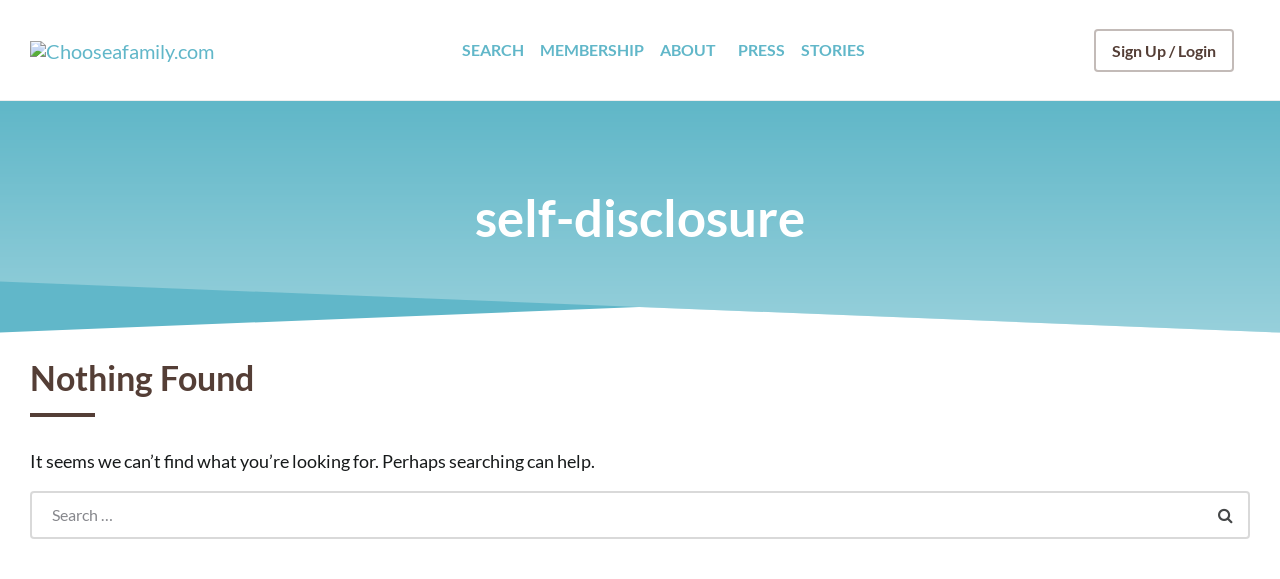

--- FILE ---
content_type: text/html; charset=UTF-8
request_url: https://chooseafamily.com/tag/self-disclosure/
body_size: 22456
content:
<!DOCTYPE html>
<html lang="en">
<head>
	<meta charset="UTF-8">
	<meta name="viewport" content="width=device-width, initial-scale=1, shrink-to-fit=no">
	<meta http-equiv="X-UA-Compatible" content="IE=edge">
	<meta name="apple-mobile-web-app-title" content="Chooseafamily.com">
	<meta name="application-name" content="Chooseafamily.com">
	<meta name="theme-color" content="#ffffff">
	<meta name="msapplication-TileColor" content="#ffffff">
    <meta name="google-site-verification" content="sWei9TGV4qipFdtw732RLVGwNhsgISNqU7SitSQIqOw" />
	<link rel="profile" href="https://gmpg.org/xfn/11">
    	<!-- Icons -->
	
	<title>self-disclosure &#8211; Chooseafamily.com</title>
<meta name='robots' content='max-image-preview:large' />
	<style>img:is([sizes="auto" i], [sizes^="auto," i]) { contain-intrinsic-size: 3000px 1500px }</style>
	<link rel="alternate" type="application/rss+xml" title="Chooseafamily.com &raquo; Feed" href="https://chooseafamily.com/feed/" />
<link rel="alternate" type="application/rss+xml" title="Chooseafamily.com &raquo; self-disclosure Tag Feed" href="https://chooseafamily.com/tag/self-disclosure/feed/" />
<style id='wp-emoji-styles-inline-css' type='text/css'>

	img.wp-smiley, img.emoji {
		display: inline !important;
		border: none !important;
		box-shadow: none !important;
		height: 1em !important;
		width: 1em !important;
		margin: 0 0.07em !important;
		vertical-align: -0.1em !important;
		background: none !important;
		padding: 0 !important;
	}
</style>
<link rel='stylesheet' id='bp-login-form-block-css' href='https://chooseafamily.com/wp-content/plugins/buddypress/bp-core/css/blocks/login-form.min.css?ver=9.1.1' type='text/css' media='all' />
<link rel='stylesheet' id='bp-member-block-css' href='https://chooseafamily.com/wp-content/plugins/buddypress/bp-members/css/blocks/member.min.css?ver=9.1.1' type='text/css' media='all' />
<link rel='stylesheet' id='bp-members-block-css' href='https://chooseafamily.com/wp-content/plugins/buddypress/bp-members/css/blocks/members.min.css?ver=9.1.1' type='text/css' media='all' />
<link rel='stylesheet' id='bp-dynamic-members-block-css' href='https://chooseafamily.com/wp-content/plugins/buddypress/bp-members/css/blocks/dynamic-members.min.css?ver=9.1.1' type='text/css' media='all' />
<link rel='stylesheet' id='bp-friends-block-css' href='https://chooseafamily.com/wp-content/plugins/buddypress/bp-friends/css/blocks/friends.min.css?ver=9.1.1' type='text/css' media='all' />
<link rel='stylesheet' id='bp-sitewide-notices-block-css' href='https://chooseafamily.com/wp-content/plugins/buddypress/bp-messages/css/blocks/sitewide-notices.min.css?ver=9.1.1' type='text/css' media='all' />
<style id='classic-theme-styles-inline-css' type='text/css'>
/*! This file is auto-generated */
.wp-block-button__link{color:#fff;background-color:#32373c;border-radius:9999px;box-shadow:none;text-decoration:none;padding:calc(.667em + 2px) calc(1.333em + 2px);font-size:1.125em}.wp-block-file__button{background:#32373c;color:#fff;text-decoration:none}
</style>
<style id='global-styles-inline-css' type='text/css'>
:root{--wp--preset--aspect-ratio--square: 1;--wp--preset--aspect-ratio--4-3: 4/3;--wp--preset--aspect-ratio--3-4: 3/4;--wp--preset--aspect-ratio--3-2: 3/2;--wp--preset--aspect-ratio--2-3: 2/3;--wp--preset--aspect-ratio--16-9: 16/9;--wp--preset--aspect-ratio--9-16: 9/16;--wp--preset--color--black: #000000;--wp--preset--color--cyan-bluish-gray: #abb8c3;--wp--preset--color--white: #ffffff;--wp--preset--color--pale-pink: #f78da7;--wp--preset--color--vivid-red: #cf2e2e;--wp--preset--color--luminous-vivid-orange: #ff6900;--wp--preset--color--luminous-vivid-amber: #fcb900;--wp--preset--color--light-green-cyan: #7bdcb5;--wp--preset--color--vivid-green-cyan: #00d084;--wp--preset--color--pale-cyan-blue: #8ed1fc;--wp--preset--color--vivid-cyan-blue: #0693e3;--wp--preset--color--vivid-purple: #9b51e0;--wp--preset--color--secondary: #FFFFFF;--wp--preset--color--heading: #181A1B;--wp--preset--color--text-color: #171a1b;--wp--preset--color--info: #ff6162;--wp--preset--color--danger: #d9534f;--wp--preset--color--success: #3DBDB6;--wp--preset--color--warning: #ffd500;--wp--preset--color--display-heading: #543e36;--wp--preset--color--button-primary: #61b7c9;--wp--preset--color--table-striped: rgba(0, 0, 15, 0.05);--wp--preset--gradient--vivid-cyan-blue-to-vivid-purple: linear-gradient(135deg,rgba(6,147,227,1) 0%,rgb(155,81,224) 100%);--wp--preset--gradient--light-green-cyan-to-vivid-green-cyan: linear-gradient(135deg,rgb(122,220,180) 0%,rgb(0,208,130) 100%);--wp--preset--gradient--luminous-vivid-amber-to-luminous-vivid-orange: linear-gradient(135deg,rgba(252,185,0,1) 0%,rgba(255,105,0,1) 100%);--wp--preset--gradient--luminous-vivid-orange-to-vivid-red: linear-gradient(135deg,rgba(255,105,0,1) 0%,rgb(207,46,46) 100%);--wp--preset--gradient--very-light-gray-to-cyan-bluish-gray: linear-gradient(135deg,rgb(238,238,238) 0%,rgb(169,184,195) 100%);--wp--preset--gradient--cool-to-warm-spectrum: linear-gradient(135deg,rgb(74,234,220) 0%,rgb(151,120,209) 20%,rgb(207,42,186) 40%,rgb(238,44,130) 60%,rgb(251,105,98) 80%,rgb(254,248,76) 100%);--wp--preset--gradient--blush-light-purple: linear-gradient(135deg,rgb(255,206,236) 0%,rgb(152,150,240) 100%);--wp--preset--gradient--blush-bordeaux: linear-gradient(135deg,rgb(254,205,165) 0%,rgb(254,45,45) 50%,rgb(107,0,62) 100%);--wp--preset--gradient--luminous-dusk: linear-gradient(135deg,rgb(255,203,112) 0%,rgb(199,81,192) 50%,rgb(65,88,208) 100%);--wp--preset--gradient--pale-ocean: linear-gradient(135deg,rgb(255,245,203) 0%,rgb(182,227,212) 50%,rgb(51,167,181) 100%);--wp--preset--gradient--electric-grass: linear-gradient(135deg,rgb(202,248,128) 0%,rgb(113,206,126) 100%);--wp--preset--gradient--midnight: linear-gradient(135deg,rgb(2,3,129) 0%,rgb(40,116,252) 100%);--wp--preset--gradient--primary-to-primary-hover: linear-gradient(135deg, rgba(97,183,201,1) 0%, rgba(82,161,184,1) 100%);--wp--preset--gradient--secondary-to-secondary-hover: linear-gradient(135deg, rgba(0,0,0,1) 0%, rgba(0,0,0,0) 100%);--wp--preset--font-size--small: 13px;--wp--preset--font-size--medium: 20px;--wp--preset--font-size--large: 36px;--wp--preset--font-size--x-large: 42px;--wp--preset--font-size--text: 17px;--wp--preset--font-size--text-smaller: 17px;--wp--preset--font-size--text-bigger: 17px;--wp--preset--font-size--h-1: 33px;--wp--preset--font-size--h-2: 30px;--wp--preset--font-size--h-3: 24px;--wp--preset--font-size--h-4: 20px;--wp--preset--font-size--h-5: 16px;--wp--preset--font-size--h-6: 15px;--wp--preset--font-size--dh-1: 51px;--wp--preset--font-size--dh-2: 37px;--wp--preset--font-size--dh-3: 32px;--wp--preset--font-size--dh-4: 24px;--wp--preset--font-size--subheading: 19px;--wp--preset--spacing--20: 0.44rem;--wp--preset--spacing--30: 0.67rem;--wp--preset--spacing--40: 1rem;--wp--preset--spacing--50: 1.5rem;--wp--preset--spacing--60: 2.25rem;--wp--preset--spacing--70: 3.38rem;--wp--preset--spacing--80: 5.06rem;--wp--preset--shadow--natural: 6px 6px 9px rgba(0, 0, 0, 0.2);--wp--preset--shadow--deep: 12px 12px 50px rgba(0, 0, 0, 0.4);--wp--preset--shadow--sharp: 6px 6px 0px rgba(0, 0, 0, 0.2);--wp--preset--shadow--outlined: 6px 6px 0px -3px rgba(255, 255, 255, 1), 6px 6px rgba(0, 0, 0, 1);--wp--preset--shadow--crisp: 6px 6px 0px rgba(0, 0, 0, 1);}:where(.is-layout-flex){gap: 0.5em;}:where(.is-layout-grid){gap: 0.5em;}body .is-layout-flex{display: flex;}.is-layout-flex{flex-wrap: wrap;align-items: center;}.is-layout-flex > :is(*, div){margin: 0;}body .is-layout-grid{display: grid;}.is-layout-grid > :is(*, div){margin: 0;}:where(.wp-block-columns.is-layout-flex){gap: 2em;}:where(.wp-block-columns.is-layout-grid){gap: 2em;}:where(.wp-block-post-template.is-layout-flex){gap: 1.25em;}:where(.wp-block-post-template.is-layout-grid){gap: 1.25em;}.has-black-color{color: var(--wp--preset--color--black) !important;}.has-cyan-bluish-gray-color{color: var(--wp--preset--color--cyan-bluish-gray) !important;}.has-white-color{color: var(--wp--preset--color--white) !important;}.has-pale-pink-color{color: var(--wp--preset--color--pale-pink) !important;}.has-vivid-red-color{color: var(--wp--preset--color--vivid-red) !important;}.has-luminous-vivid-orange-color{color: var(--wp--preset--color--luminous-vivid-orange) !important;}.has-luminous-vivid-amber-color{color: var(--wp--preset--color--luminous-vivid-amber) !important;}.has-light-green-cyan-color{color: var(--wp--preset--color--light-green-cyan) !important;}.has-vivid-green-cyan-color{color: var(--wp--preset--color--vivid-green-cyan) !important;}.has-pale-cyan-blue-color{color: var(--wp--preset--color--pale-cyan-blue) !important;}.has-vivid-cyan-blue-color{color: var(--wp--preset--color--vivid-cyan-blue) !important;}.has-vivid-purple-color{color: var(--wp--preset--color--vivid-purple) !important;}.has-black-background-color{background-color: var(--wp--preset--color--black) !important;}.has-cyan-bluish-gray-background-color{background-color: var(--wp--preset--color--cyan-bluish-gray) !important;}.has-white-background-color{background-color: var(--wp--preset--color--white) !important;}.has-pale-pink-background-color{background-color: var(--wp--preset--color--pale-pink) !important;}.has-vivid-red-background-color{background-color: var(--wp--preset--color--vivid-red) !important;}.has-luminous-vivid-orange-background-color{background-color: var(--wp--preset--color--luminous-vivid-orange) !important;}.has-luminous-vivid-amber-background-color{background-color: var(--wp--preset--color--luminous-vivid-amber) !important;}.has-light-green-cyan-background-color{background-color: var(--wp--preset--color--light-green-cyan) !important;}.has-vivid-green-cyan-background-color{background-color: var(--wp--preset--color--vivid-green-cyan) !important;}.has-pale-cyan-blue-background-color{background-color: var(--wp--preset--color--pale-cyan-blue) !important;}.has-vivid-cyan-blue-background-color{background-color: var(--wp--preset--color--vivid-cyan-blue) !important;}.has-vivid-purple-background-color{background-color: var(--wp--preset--color--vivid-purple) !important;}.has-black-border-color{border-color: var(--wp--preset--color--black) !important;}.has-cyan-bluish-gray-border-color{border-color: var(--wp--preset--color--cyan-bluish-gray) !important;}.has-white-border-color{border-color: var(--wp--preset--color--white) !important;}.has-pale-pink-border-color{border-color: var(--wp--preset--color--pale-pink) !important;}.has-vivid-red-border-color{border-color: var(--wp--preset--color--vivid-red) !important;}.has-luminous-vivid-orange-border-color{border-color: var(--wp--preset--color--luminous-vivid-orange) !important;}.has-luminous-vivid-amber-border-color{border-color: var(--wp--preset--color--luminous-vivid-amber) !important;}.has-light-green-cyan-border-color{border-color: var(--wp--preset--color--light-green-cyan) !important;}.has-vivid-green-cyan-border-color{border-color: var(--wp--preset--color--vivid-green-cyan) !important;}.has-pale-cyan-blue-border-color{border-color: var(--wp--preset--color--pale-cyan-blue) !important;}.has-vivid-cyan-blue-border-color{border-color: var(--wp--preset--color--vivid-cyan-blue) !important;}.has-vivid-purple-border-color{border-color: var(--wp--preset--color--vivid-purple) !important;}.has-vivid-cyan-blue-to-vivid-purple-gradient-background{background: var(--wp--preset--gradient--vivid-cyan-blue-to-vivid-purple) !important;}.has-light-green-cyan-to-vivid-green-cyan-gradient-background{background: var(--wp--preset--gradient--light-green-cyan-to-vivid-green-cyan) !important;}.has-luminous-vivid-amber-to-luminous-vivid-orange-gradient-background{background: var(--wp--preset--gradient--luminous-vivid-amber-to-luminous-vivid-orange) !important;}.has-luminous-vivid-orange-to-vivid-red-gradient-background{background: var(--wp--preset--gradient--luminous-vivid-orange-to-vivid-red) !important;}.has-very-light-gray-to-cyan-bluish-gray-gradient-background{background: var(--wp--preset--gradient--very-light-gray-to-cyan-bluish-gray) !important;}.has-cool-to-warm-spectrum-gradient-background{background: var(--wp--preset--gradient--cool-to-warm-spectrum) !important;}.has-blush-light-purple-gradient-background{background: var(--wp--preset--gradient--blush-light-purple) !important;}.has-blush-bordeaux-gradient-background{background: var(--wp--preset--gradient--blush-bordeaux) !important;}.has-luminous-dusk-gradient-background{background: var(--wp--preset--gradient--luminous-dusk) !important;}.has-pale-ocean-gradient-background{background: var(--wp--preset--gradient--pale-ocean) !important;}.has-electric-grass-gradient-background{background: var(--wp--preset--gradient--electric-grass) !important;}.has-midnight-gradient-background{background: var(--wp--preset--gradient--midnight) !important;}.has-small-font-size{font-size: var(--wp--preset--font-size--small) !important;}.has-medium-font-size{font-size: var(--wp--preset--font-size--medium) !important;}.has-large-font-size{font-size: var(--wp--preset--font-size--large) !important;}.has-x-large-font-size{font-size: var(--wp--preset--font-size--x-large) !important;}
:where(.wp-block-post-template.is-layout-flex){gap: 1.25em;}:where(.wp-block-post-template.is-layout-grid){gap: 1.25em;}
:where(.wp-block-columns.is-layout-flex){gap: 2em;}:where(.wp-block-columns.is-layout-grid){gap: 2em;}
:root :where(.wp-block-pullquote){font-size: 1.5em;line-height: 1.6;}
</style>
<link rel='stylesheet' id='bbp-default-css' href='https://chooseafamily.com/wp-content/plugins/bbpress/templates/default/css/bbpress.min.css?ver=2.6.14' type='text/css' media='all' />
<link rel='stylesheet' id='bp-legacy-css-css' href='https://chooseafamily.com/wp-content/plugins/buddypress/bp-templates/bp-legacy/css/buddypress.min.css?ver=9.1.1' type='text/css' media='screen' />
<link rel='stylesheet' id='wpa-css-css' href='https://chooseafamily.com/wp-content/plugins/honeypot/includes/css/wpa.css?ver=2.3.04' type='text/css' media='all' />
<link rel='stylesheet' id='menu-image-css' href='https://chooseafamily.com/wp-content/plugins/menu-image/includes/css/menu-image.css?ver=3.13' type='text/css' media='all' />
<link rel='stylesheet' id='dashicons-css' href='https://chooseafamily.com/wp-includes/css/dashicons.min.css?ver=79971301d7c1f960caf436fd275ac5fb' type='text/css' media='all' />
<link rel='stylesheet' id='pmpro_frontend_base-css' href='https://chooseafamily.com/wp-content/plugins/paid-memberships-pro/css/frontend/base.css?ver=3.5.3' type='text/css' media='all' />
<link rel='stylesheet' id='pmpro_frontend_variation_1-css' href='https://chooseafamily.com/wp-content/plugins/paid-memberships-pro/css/frontend/variation_1.css?ver=3.5.3' type='text/css' media='all' />
<link rel='stylesheet' id='seb-jarallax-css-css' href='https://chooseafamily.com/wp-content/plugins/supaz-easy-background/css/jarallax.css?ver=79971301d7c1f960caf436fd275ac5fb' type='text/css' media='all' />
<link rel='stylesheet' id='seb-frontend-css-css' href='https://chooseafamily.com/wp-content/plugins/supaz-easy-background/css/frontend.css?ver=79971301d7c1f960caf436fd275ac5fb' type='text/css' media='all' />
<link rel='stylesheet' id='grimlock-css' href='https://chooseafamily.com/wp-content/plugins/grimlock/assets/css/style.css?ver=1.4.4' type='text/css' media='all' />
<link rel='stylesheet' id='grimlock-animate-css' href='https://chooseafamily.com/wp-content/plugins/grimlock-animate/assets/css/style.css?ver=1.1.8' type='text/css' media='all' />
<link rel='stylesheet' id='grimlock-bbpress-css' href='https://chooseafamily.com/wp-content/plugins/grimlock-bbpress/assets/css/style.css?ver=1.1.7' type='text/css' media='all' />
<link rel='stylesheet' id='grimlock-buddypress-css' href='https://chooseafamily.com/wp-content/plugins/grimlock-buddypress/assets/css/style.css?ver=1.4.3' type='text/css' media='all' />
<link rel='stylesheet' id='grimlock-login-css' href='https://chooseafamily.com/wp-content/plugins/grimlock-login/assets/css/style.css?ver=1.1.6' type='text/css' media='all' />
<link rel='stylesheet' id='grimlock-paid-memberships-pro-css' href='https://chooseafamily.com/wp-content/plugins/grimlock-paid-memberships-pro/assets/css/style.css?ver=1.0.2' type='text/css' media='all' />
<link rel='stylesheet' id='chooseafamily-style-css' href='https://chooseafamily.com/wp-content/themes/CAF2022/style.css?ver=2.3.8' type='text/css' media='all' />
<link rel='stylesheet' id='grimlock-buddypress-bp-better-messages-style-css' href='https://chooseafamily.com/wp-content/plugins/grimlock-buddypress/assets/css/bp-better-messages.css?ver=1.4.3' type='text/css' media='all' />
<link rel='stylesheet' id='grimlock-author-avatars-css' href='https://chooseafamily.com/wp-content/plugins/grimlock-author-avatars/assets/css/style.css?ver=1.1.0' type='text/css' media='all' />
<link rel='stylesheet' id='rt-mediaelement-css' href='https://chooseafamily.com/wp-content/plugins/buddypress-media/lib/media-element/mediaelementplayer-legacy.min.css?ver=4.7.7' type='text/css' media='all' />
<link rel='stylesheet' id='rt-mediaelement-wp-css' href='https://chooseafamily.com/wp-content/plugins/buddypress-media/lib/media-element/wp-mediaelement.min.css?ver=4.7.7' type='text/css' media='all' />
<link rel='stylesheet' id='rtmedia-main-css' href='https://chooseafamily.com/wp-content/plugins/buddypress-media/app/assets/css/rtmedia.min.css?ver=4.7.7' type='text/css' media='all' />
<link rel='stylesheet' id='rtmedia-upload-terms-main-css' href='https://chooseafamily.com/wp-content/plugins/buddypress-media/app/assets/css/rtm-upload-terms.min.css?ver=4.7.7' type='text/css' media='all' />
<link rel='stylesheet' id='kirki-styles-css' href='https://chooseafamily.com?action=kirki-styles&#038;ver=4.0' type='text/css' media='all' />
<script type="text/javascript">
            window._nslDOMReady = (function () {
                const executedCallbacks = new Set();
            
                return function (callback) {
                    /**
                    * Third parties might dispatch DOMContentLoaded events, so we need to ensure that we only run our callback once!
                    */
                    if (executedCallbacks.has(callback)) return;
            
                    const wrappedCallback = function () {
                        if (executedCallbacks.has(callback)) return;
                        executedCallbacks.add(callback);
                        callback();
                    };
            
                    if (document.readyState === "complete" || document.readyState === "interactive") {
                        wrappedCallback();
                    } else {
                        document.addEventListener("DOMContentLoaded", wrappedCallback);
                    }
                };
            })();
        </script><script type="text/javascript" src="https://chooseafamily.com/wp-includes/js/plupload/moxie.min.js?ver=1.3.5" id="moxiejs-js"></script>
<script type="text/javascript" src="https://chooseafamily.com/wp-includes/js/plupload/plupload.min.js?ver=2.1.9" id="plupload-js"></script>
<script type="text/javascript" src="https://chooseafamily.com/wp-includes/js/jquery/jquery.min.js?ver=3.7.1" id="jquery-core-js"></script>
<script type="text/javascript" src="https://chooseafamily.com/wp-includes/js/jquery/jquery-migrate.min.js?ver=3.4.1" id="jquery-migrate-js"></script>
<script type="text/javascript" id="bp-confirm-js-extra">
/* <![CDATA[ */
var BP_Confirm = {"are_you_sure":"Are you sure?"};
/* ]]> */
</script>
<script type="text/javascript" src="https://chooseafamily.com/wp-content/plugins/buddypress/bp-core/js/confirm.min.js?ver=9.1.1" id="bp-confirm-js"></script>
<script type="text/javascript" src="https://chooseafamily.com/wp-content/plugins/buddypress/bp-core/js/widget-members.min.js?ver=9.1.1" id="bp-widget-members-js"></script>
<script type="text/javascript" src="https://chooseafamily.com/wp-content/plugins/buddypress/bp-core/js/jquery-query.min.js?ver=9.1.1" id="bp-jquery-query-js"></script>
<script type="text/javascript" src="https://chooseafamily.com/wp-content/plugins/buddypress/bp-core/js/vendor/jquery-cookie.min.js?ver=9.1.1" id="bp-jquery-cookie-js"></script>
<script type="text/javascript" src="https://chooseafamily.com/wp-content/plugins/buddypress/bp-core/js/vendor/jquery-scroll-to.min.js?ver=9.1.1" id="bp-jquery-scroll-to-js"></script>
<script type="text/javascript" id="bp-legacy-js-js-extra">
/* <![CDATA[ */
var BP_DTheme = {"accepted":"Accepted","close":"Close","comments":"comments","leave_group_confirm":"Are you sure you want to leave this group?","mark_as_fav":"Favorite","my_favs":"My Favorites","rejected":"Rejected","remove_fav":"Remove Favorite","show_all":"Show all","show_all_comments":"Show all comments for this thread","show_x_comments":"Show all comments (%d)","unsaved_changes":"Your profile has unsaved changes. If you leave the page, the changes will be lost.","view":"View","store_filter_settings":""};
/* ]]> */
</script>
<script type="text/javascript" src="https://chooseafamily.com/wp-content/plugins/buddypress/bp-templates/bp-legacy/js/buddypress.min.js?ver=9.1.1" id="bp-legacy-js-js"></script>
<script type="text/javascript" src="https://chooseafamily.com/wp-content/plugins/buddypress/bp-friends/js/widget-friends.min.js?ver=9.1.1" id="bp_core_widget_friends-js-js"></script>
<script type="text/javascript" src="https://chooseafamily.com/wp-content/plugins/supaz-easy-background/js/jarallax.js?ver=1.9.0" id="seb-jarallax-js-js"></script>
<script type="text/javascript" src="https://chooseafamily.com/wp-content/plugins/supaz-easy-background/js/jarallax-video.min.js?ver=1.9.0" id="seb-jarallax-video-js-js"></script>
<script type="text/javascript" id="seb-frontend-js-extra">
/* <![CDATA[ */
var seb_settings = {"seb_arr":"{\"11320\":{\"seb_postid\":11320,\"seb_disable\":\"0\",\"seb_element_identifier\":\"grimlock-section--hero\",\"seb_background_type\":\"video\",\"seb_background_color\":\"\",\"seb_image_source\":\"\",\"seb_image_size\":\"cover\",\"seb_image_position\":\"center center\",\"seb_image_repeat\":\"no-repeat\",\"seb_video_type\":\"vimeo\",\"seb_video_source\":\"\",\"seb_youtube_source\":\"https:\\\/\\\/vimeo.com\\\/674204723\",\"seb_vimeo_source\":\"https:\\\/\\\/vimeo.com\\\/674204723\",\"seb_start_time\":\"0\",\"seb_end_time\":\"\",\"seb_mute_vol\":\"1\",\"seb_vol_val\":\"0\",\"seb_is_visible\":\"0\",\"seb_z_index\":\"-100\",\"seb_is_android\":\"0\",\"seb_is_ios\":\"0\",\"seb_parallax\":\"1\",\"seb_overlay\":\"0\",\"seb_overlay_color\":\"\"}}"};
/* ]]> */
</script>
<script type="text/javascript" src="https://chooseafamily.com/wp-content/plugins/supaz-easy-background/js/frontend.js?ver=1.0.2" id="seb-frontend-js"></script>
<script type="text/javascript" src="https://chooseafamily.com/wp-content/plugins/wonderplugin-lightbox-trial/engine/wonderpluginlightbox.js?ver=9.3" id="wonderplugin-lightbox-script-js"></script>
<link rel="https://api.w.org/" href="https://chooseafamily.com/wp-json/" /><link rel="alternate" title="JSON" type="application/json" href="https://chooseafamily.com/wp-json/wp/v2/tags/156" /><link rel="EditURI" type="application/rsd+xml" title="RSD" href="https://chooseafamily.com/xmlrpc.php?rsd" />


	<script type="text/javascript">var ajaxurl = 'https://chooseafamily.com/wp-admin/admin-ajax.php';</script>

<!-- start Simple Custom CSS and JS -->
<style type="text/css">
.grecaptcha-badge {
    margin-right: -300px!important;
}

</style>
<!-- end Simple Custom CSS and JS -->
<!-- start Simple Custom CSS and JS -->
<script type="text/javascript">
  jQuery(function($) {  
$(document).ready(function() {

    if (window.location.href.indexOf("/register") > -1) {
		
	 $("#signup_form").attr("action", "/register/");
		
     $(document).on("change, keyup", "#signup_username",function() {
		 $("#field_1").val($("#signup_username").val());

	 })
    }
  });
  });</script>
<!-- end Simple Custom CSS and JS -->
<!-- start Simple Custom CSS and JS -->
<!-- Google tag (gtag.js) -->
<script async src="https://www.googletagmanager.com/gtag/js?id=AW-11420473832"></script>
<script>
  window.dataLayer = window.dataLayer || [];
  function gtag(){dataLayer.push(arguments);}
  gtag('js', new Date());

  gtag('config', 'AW-11420473832');
</script><!-- end Simple Custom CSS and JS -->
<style id="pmpro_colors">:root {
	--pmpro--color--base: #ffffff;
	--pmpro--color--contrast: #222222;
	--pmpro--color--accent: #0c3d54;
	--pmpro--color--accent--variation: hsl( 199,75%,28.5% );
	--pmpro--color--border--variation: hsl( 0,0%,91% );
}</style>			<style type="text/css">
							.rtmedia-activity-container ul.rtm-activity-media-list{
			overflow: auto;
			}

			div.rtmedia-activity-container ul.rtm-activity-media-list li.media-type-document,
			div.rtmedia-activity-container ul.rtm-activity-media-list li.media-type-other{
			margin-left: 0.6em !important;
			}

			.rtmedia-activity-container li.media-type-video{
			height: 240px !important;
			width: 320px !important;
			}

			.rtmedia-activity-container li.media-type-video div.rtmedia-item-thumbnail,
			.rtmedia-activity-container li.media-type-photo a{
			width: 100% !important;
			height: 98% !important;
			}

			.rtmedia-activity-container li.media-type-video div.rtmedia-item-thumbnail video{
			width: 100% !important;
			height: 100% !important;
			}

			.rtmedia-activity-container li.media-type-video div.rtmedia-item-thumbnail .mejs-video video {
			width: 100% !important;
			height: 100% !important;
			}

			.rtmedia-activity-container li.media-type-music{
			width: 320px !important;
			}

			.rtmedia-activity-container li.media-type-music .rtmedia-item-thumbnail,
			.rtmedia-activity-container li.media-type-music .rtmedia-item-thumbnail .mejs-audio,
			.rtmedia-activity-container li.media-type-music .rtmedia-item-thumbnail audio{
			width: 100% !important;
			}

			.rtmedia-activity-container li.media-type-photo{
			width: 320px !important;
			height: 240px !important;
			}

			.rtmedia-activity-container .media-type-photo .rtmedia-item-thumbnail,
			.rtmedia-activity-container .media-type-photo .rtmedia-item-thumbnail img {
			width: 100% !important;
			height: 100% !important;
			overflow: hidden;
			}
				.rtmedia-container ul.rtmedia-list li.rtmedia-list-item div.rtmedia-item-thumbnail {
		width: 150px;
		max-height: 150px;
		}
		.rtmedia-container ul.rtmedia-list li.rtmedia-list-item div.rtmedia-item-thumbnail img {
		max-width: 150px;
		max-height: 150px;
		}
		.rtmedia-container .rtmedia-list  .rtmedia-list-item {
		width: 150px;
		}
					</style>
			<meta property="og:image" content="https://chooseafamily.com/poster.jpg"><link rel="icon" href="https://chooseafamily.com/wp-content/uploads/2021/11/cropped-CAFICON-32x32.png" sizes="32x32" />
<link rel="icon" href="https://chooseafamily.com/wp-content/uploads/2021/11/cropped-CAFICON-192x192.png" sizes="192x192" />
<link rel="apple-touch-icon" href="https://chooseafamily.com/wp-content/uploads/2021/11/cropped-CAFICON-180x180.png" />
<meta name="msapplication-TileImage" content="https://chooseafamily.com/wp-content/uploads/2021/11/cropped-CAFICON-270x270.png" />
<style type="text/css">div.nsl-container[data-align="left"] {
    text-align: left;
}

div.nsl-container[data-align="center"] {
    text-align: center;
}

div.nsl-container[data-align="right"] {
    text-align: right;
}


div.nsl-container div.nsl-container-buttons a[data-plugin="nsl"] {
    text-decoration: none;
    box-shadow: none;
    border: 0;
}

div.nsl-container .nsl-container-buttons {
    display: flex;
    padding: 5px 0;
}

div.nsl-container.nsl-container-block .nsl-container-buttons {
    display: inline-grid;
    grid-template-columns: minmax(145px, auto);
}

div.nsl-container-block-fullwidth .nsl-container-buttons {
    flex-flow: column;
    align-items: center;
}

div.nsl-container-block-fullwidth .nsl-container-buttons a,
div.nsl-container-block .nsl-container-buttons a {
    flex: 1 1 auto;
    display: block;
    margin: 5px 0;
    width: 100%;
}

div.nsl-container-inline {
    margin: -5px;
    text-align: left;
}

div.nsl-container-inline .nsl-container-buttons {
    justify-content: center;
    flex-wrap: wrap;
}

div.nsl-container-inline .nsl-container-buttons a {
    margin: 5px;
    display: inline-block;
}

div.nsl-container-grid .nsl-container-buttons {
    flex-flow: row;
    align-items: center;
    flex-wrap: wrap;
}

div.nsl-container-grid .nsl-container-buttons a {
    flex: 1 1 auto;
    display: block;
    margin: 5px;
    max-width: 280px;
    width: 100%;
}

@media only screen and (min-width: 650px) {
    div.nsl-container-grid .nsl-container-buttons a {
        width: auto;
    }
}

div.nsl-container .nsl-button {
    cursor: pointer;
    vertical-align: top;
    border-radius: 4px;
}

div.nsl-container .nsl-button-default {
    color: #fff;
    display: flex;
}

div.nsl-container .nsl-button-icon {
    display: inline-block;
}

div.nsl-container .nsl-button-svg-container {
    flex: 0 0 auto;
    padding: 8px;
    display: flex;
    align-items: center;
}

div.nsl-container svg {
    height: 24px;
    width: 24px;
    vertical-align: top;
}

div.nsl-container .nsl-button-default div.nsl-button-label-container {
    margin: 0 24px 0 12px;
    padding: 10px 0;
    font-family: Helvetica, Arial, sans-serif;
    font-size: 16px;
    line-height: 20px;
    letter-spacing: .25px;
    overflow: hidden;
    text-align: center;
    text-overflow: clip;
    white-space: nowrap;
    flex: 1 1 auto;
    -webkit-font-smoothing: antialiased;
    -moz-osx-font-smoothing: grayscale;
    text-transform: none;
    display: inline-block;
}

div.nsl-container .nsl-button-google[data-skin="light"] {
    box-shadow: inset 0 0 0 1px #747775;
    color: #1f1f1f;
}

div.nsl-container .nsl-button-google[data-skin="dark"] {
    box-shadow: inset 0 0 0 1px #8E918F;
    color: #E3E3E3;
}

div.nsl-container .nsl-button-google[data-skin="neutral"] {
    color: #1F1F1F;
}

div.nsl-container .nsl-button-google div.nsl-button-label-container {
    font-family: "Roboto Medium", Roboto, Helvetica, Arial, sans-serif;
}

div.nsl-container .nsl-button-apple .nsl-button-svg-container {
    padding: 0 6px;
}

div.nsl-container .nsl-button-apple .nsl-button-svg-container svg {
    height: 40px;
    width: auto;
}

div.nsl-container .nsl-button-apple[data-skin="light"] {
    color: #000;
    box-shadow: 0 0 0 1px #000;
}

div.nsl-container .nsl-button-facebook[data-skin="white"] {
    color: #000;
    box-shadow: inset 0 0 0 1px #000;
}

div.nsl-container .nsl-button-facebook[data-skin="light"] {
    color: #1877F2;
    box-shadow: inset 0 0 0 1px #1877F2;
}

div.nsl-container .nsl-button-spotify[data-skin="white"] {
    color: #191414;
    box-shadow: inset 0 0 0 1px #191414;
}

div.nsl-container .nsl-button-apple div.nsl-button-label-container {
    font-size: 17px;
    font-family: -apple-system, BlinkMacSystemFont, "Segoe UI", Roboto, Helvetica, Arial, sans-serif, "Apple Color Emoji", "Segoe UI Emoji", "Segoe UI Symbol";
}

div.nsl-container .nsl-button-slack div.nsl-button-label-container {
    font-size: 17px;
    font-family: -apple-system, BlinkMacSystemFont, "Segoe UI", Roboto, Helvetica, Arial, sans-serif, "Apple Color Emoji", "Segoe UI Emoji", "Segoe UI Symbol";
}

div.nsl-container .nsl-button-slack[data-skin="light"] {
    color: #000000;
    box-shadow: inset 0 0 0 1px #DDDDDD;
}

div.nsl-container .nsl-button-tiktok[data-skin="light"] {
    color: #161823;
    box-shadow: 0 0 0 1px rgba(22, 24, 35, 0.12);
}


div.nsl-container .nsl-button-kakao {
    color: rgba(0, 0, 0, 0.85);
}

.nsl-clear {
    clear: both;
}

.nsl-container {
    clear: both;
}

.nsl-disabled-provider .nsl-button {
    filter: grayscale(1);
    opacity: 0.8;
}

/*Button align start*/

div.nsl-container-inline[data-align="left"] .nsl-container-buttons {
    justify-content: flex-start;
}

div.nsl-container-inline[data-align="center"] .nsl-container-buttons {
    justify-content: center;
}

div.nsl-container-inline[data-align="right"] .nsl-container-buttons {
    justify-content: flex-end;
}


div.nsl-container-grid[data-align="left"] .nsl-container-buttons {
    justify-content: flex-start;
}

div.nsl-container-grid[data-align="center"] .nsl-container-buttons {
    justify-content: center;
}

div.nsl-container-grid[data-align="right"] .nsl-container-buttons {
    justify-content: flex-end;
}

div.nsl-container-grid[data-align="space-around"] .nsl-container-buttons {
    justify-content: space-around;
}

div.nsl-container-grid[data-align="space-between"] .nsl-container-buttons {
    justify-content: space-between;
}

/* Button align end*/

/* Redirect */

#nsl-redirect-overlay {
    display: flex;
    flex-direction: column;
    justify-content: center;
    align-items: center;
    position: fixed;
    z-index: 1000000;
    left: 0;
    top: 0;
    width: 100%;
    height: 100%;
    backdrop-filter: blur(1px);
    background-color: RGBA(0, 0, 0, .32);;
}

#nsl-redirect-overlay-container {
    display: flex;
    flex-direction: column;
    justify-content: center;
    align-items: center;
    background-color: white;
    padding: 30px;
    border-radius: 10px;
}

#nsl-redirect-overlay-spinner {
    content: '';
    display: block;
    margin: 20px;
    border: 9px solid RGBA(0, 0, 0, .6);
    border-top: 9px solid #fff;
    border-radius: 50%;
    box-shadow: inset 0 0 0 1px RGBA(0, 0, 0, .6), 0 0 0 1px RGBA(0, 0, 0, .6);
    width: 40px;
    height: 40px;
    animation: nsl-loader-spin 2s linear infinite;
}

@keyframes nsl-loader-spin {
    0% {
        transform: rotate(0deg)
    }
    to {
        transform: rotate(360deg)
    }
}

#nsl-redirect-overlay-title {
    font-family: -apple-system, BlinkMacSystemFont, "Segoe UI", Roboto, Oxygen-Sans, Ubuntu, Cantarell, "Helvetica Neue", sans-serif;
    font-size: 18px;
    font-weight: bold;
    color: #3C434A;
}

#nsl-redirect-overlay-text {
    font-family: -apple-system, BlinkMacSystemFont, "Segoe UI", Roboto, Oxygen-Sans, Ubuntu, Cantarell, "Helvetica Neue", sans-serif;
    text-align: center;
    font-size: 14px;
    color: #3C434A;
}

/* Redirect END*/</style><style type="text/css">/* Notice fallback */
#nsl-notices-fallback {
    position: fixed;
    right: 10px;
    top: 10px;
    z-index: 10000;
}

.admin-bar #nsl-notices-fallback {
    top: 42px;
}

#nsl-notices-fallback > div {
    position: relative;
    background: #fff;
    border-left: 4px solid #fff;
    box-shadow: 0 1px 1px 0 rgba(0, 0, 0, .1);
    margin: 5px 15px 2px;
    padding: 1px 20px;
}

#nsl-notices-fallback > div.error {
    display: block;
    border-left-color: #dc3232;
}

#nsl-notices-fallback > div.updated {
    display: block;
    border-left-color: #46b450;
}

#nsl-notices-fallback p {
    margin: .5em 0;
    padding: 2px;
}

#nsl-notices-fallback > div:after {
    position: absolute;
    right: 5px;
    top: 5px;
    content: '\00d7';
    display: block;
    height: 16px;
    width: 16px;
    line-height: 16px;
    text-align: center;
    font-size: 20px;
    cursor: pointer;
}</style>		<style type="text/css" id="wp-custom-css">
			#loginform div.nsl-container-block div.nsl-container-buttons {
    width: 100%;
}


body.pmpro-body-level-required .entry-content .pmpro_content_message a {
    text-wrap: nowrap;
    display: block;
	max-width:338px;
	margin:20px auto 0;
}
@media (min-width: 992px) {
	
	.main-navigation.navbar--classic-left .navbar-nav--main-menu {
        margin: 0 auto !important;
    }
    form#pmpro_form #pmpro_user_fields {
 
        width: 50%;
    }
	    form#pmpro_form #pmpro_pricing_fields {
        width: 50%;
    }
}
}

#custom_header .section__title,
#custom_header .section__header {
	text-shadow: 0.5px 0 0 rgba(0,0,0,0.4), 0 -0.5px 0 rgba(0,0,0,0.4), 0 0.5px 0 rgba(0,0,0,0.4), -0.5px 0 0 rgba(0,0,0,0.4);
}
.grecaptcha-badge {
    margin-right: -300px;
}

body.single.single-post .entry-footer .cat-links {
		display:none;
}

.page-id-10919.buddypress.register .bp_register #register-page #signup_form .register-section:nth-child(3):before {
	display:none;
}



@media (min-width:768px) {
.scroll-down-arrow {
  background-image: url([data-uri]);
  background-size: contain;
  background-repeat: no-repeat;
}

.scroll-down-link {
  position: absolute;
	top:calc(100vh - 200px);
  z-index: 9999999;
 
  height: 60px;
  width: 80px;
  margin: 0px 0 0 -40px;
  line-height: 60px;
  left: 50%;
  bottom: 10px;
  color: #FFF;
  text-align: center;
  font-size: 70px;
  text-decoration: none;
  text-shadow: 0px 0px 3px rgba(0, 0, 0, 0.4);
  -webkit-animation: fade_move_down 2s ease-in-out infinite;
  -moz-animation:    fade_move_down 2s ease-in-out infinite;
  animation:         fade_move_down 2s ease-in-out infinite;
}
  @-webkit-keyframes fade_move_down {
    0%   { -webkit-transform:translate(0,-20px); opacity: 0;  }
    50%  { opacity: 1;  }
    100% { -webkit-transform:translate(0,20px); opacity: 0; }
  }
  @-moz-keyframes fade_move_down {
    0%   { -moz-transform:translate(0,-20px); opacity: 0;  }
    50%  { opacity: 1;  }
    100% { -moz-transform:translate(0,20px); opacity: 0; }
  }
  @keyframes fade_move_down {
    0%   { transform:translate(0,-20px); opacity: 0;  }
    50%  { opacity: 1;  }
    100% { transform:translate(0,20px); opacity: 0; }
  }

}




.editfield.field_549 {
	display:none!important;
}


.page-id-10919 #profile-details-section {
	display:none;
}

.themaxphotoblog {
	max-width:350px!important;
	margin: 10px 0 10px 10px!important;
}

.single-post #custom_header .region__inner {
background-color:transparent!important}

#buddypress .standard-form p.description {
	  font-style:italic!important;
    color: #454748!important;
    font-size: 0.9em!important;
}
div#field_530 label { color: white!important;} div#field_530 label { color: white!important;} #field-visibility-settings-toggle-530 {display:none;}

.bp-messages-wrap .chat-header .back {
    width: 60px;
}


.bp-messages-wrap .chat-header .back:after {
    content: " Back ";
}


.buddypress.grimlock-buddypress--members-actions-text-displayed #site div#item-header #profile-header.profile-header--member #item-buttons.action > div > a.block-button {
    background-color: #efefef!important;
    color: #666666!important;
    
    font-weight: 700;
}
.bp-card-list__item .block-member {
	display:none!important;
}
#buddypress:not(.youzer) div#item-header #profile-header #item-buttons.action > div.block-member > a:before {
    font-family: arial,verdana,sans-serif!important;
    font-size: 14px!important;
    content: "ⓧ";
	font-weight:900;
}


body.directory.members #bps_directory_form_1077 {
	
	display:none;
}
.buddypress.directory.members #buddypress .bps_filters .bps-filters-item {
    font-size: 16px;
    background: #61b7c9;
    color: white;
    border: 1px solid black;
    border-radius: 10px;
}
.bps_filters.mb-4.p-3:before {
   content:"Current search filters";
}
.bps_filters.mb-4.p-3 {
   
    padding-right: 100px;
    display: inline-block;
}
.logged-in .theloggedinhide {
	
		display:none;
}
.home-page .shortcode-author-avatars .author-list.grimlock-author-avatars__author-list .grimlock-author-avatars__user span.avatar img.avatar {
 /* Add the blur effect */
  filter: blur(7px);
  -webkit-filter: blur(7px);
}
label.option-label[for=field_541_0] {
       color: white!important;
}

div label.option-label[for=field_541_0] input {
    display: black!important;
}
.profile-content__body .tab-pane .field_530 {
	display:none!important;
}

body.activation .grimlock-section--join-our-community {
	display:none;
}
FOOO .change-avatar .bp-template-notice.error {
    display: none!important;
}

.change-avatar #message {
	
	display:none;
}



	.blink_text p
{
	
    animation:1s blinker linear infinite;
    -webkit-animation:1s blinker linear infinite;
    -moz-animation:1s blinker linear infinite;
    color: white;
}

@-moz-keyframes blinker
{  
    0% { opacity: 1.0; }
    50% { opacity: 0.8; }
    100% { opacity: 1.0; }
}

@-webkit-keyframes blinker
{  
    0% { opacity: 2.0; }
    50% { opacity: 0.7; }
    100% { opacity: 2.0; }
}

@keyframes blinker
{  
    0% { opacity: 2.0; }
    50% { opacity: 0.7; }
    100% { opacity: 2.0; }
 }
	
	


@media (max-width: 992px) {
body .grimlock-navigation.navbar--classic-center .navbar-collapse #menu-primary > .menu-item > a, body .grimlock-navigation.navbar--classic-center .navbar-collapse #menu-primary > .menu-item .sub-menu .menu-item a {
    padding-top: 0.5rem;
    padding-bottom: 0.5rem;
    border-bottom: 1px solid #543e36;
	  border-radius: 0;
    width: 100%;
}
}
body.settings .bp-template-notice.error {
	display:none;
}
@media (min-width: 992px) {
.main-navigation .navbar-nav > .menu-item > a {
    padding: 1.5rem 0.25rem;
}
}
@media (min-width: 1200px) {
.main-navigation .navbar-nav > .menu-item > a {
    padding: 1.5rem 0.35rem;
}
}
@media (min-width: 1300px) {
.main-navigation .navbar-nav > .menu-item > a {
    padding: 1.5rem 0.5rem;
}
}

.register .visibility-toggle-link {
	display:none!important;
}

#buddypress div#message.bp-template-notice.error {
    position: absolute;
    top: -480px;
	text-align:center;
    min-width: 90vw;
	max-width:92vw;
    z-index: 99999;
    margin: 0 0 15px;
}



.buddypress.grimlock-buddypress--members-actions-text-displayed #site #members-list:not(.card-stack-wrapper) div.action [class*="bp-better-messages-private-message"] > a {
	color:#543e36!important;
}


#menu-item-10064  {
	display:none;
}
.signuplink {background-color:#61b7c9; font-size:18px;color:#fff!important;font-weight:bold!important; padding:0.8rem 2.5rem!important;border:1px solid #61b7c9; border-radius:3px}
.logged-in #menu-item-10064 {
	display:inline-block;
}

.grimlock-section--hero .custom-control-indicator {
	display:none;
}
.grimlock-section--hero .custom-control-indicator {
	display:none!important;
}

.logged-in .grimlock-section--hero .grimlock-section__text.section__text .custom-control-indicator {
	display:inline-block!important;
}
.grimlock-section--hero .hidebr {
	display:inline-block;
}
.logged-in .grimlock-section--hero .hidebr {
	display:none;
}
.grimlock-section--hero .grimlock-section__text.section__text .theinstr {
	display:none;
}
.logged-in  .grimlock-section--hero .grimlock-section__text.section__text .theinstr {
	display:inline-block;
}
#bps_shortcode_form_204 .bps-submit {
	display:none;
}

.logged-in #bps_shortcode_form_204 .bps-submit {
	display:block;
}


.page-id-10815 #bps_directory_form_1077 {
	display:none;
}

.profile-content__body .tab-pane tr.field_302, #field_211_contains_wrap .bps-label, #field_212_wrap .bps-label, #field_266_wrap .bps-label, #field_266_contains_wrap .bps-label, #members-notification-settings  {
	display:none!important;
}
.logged-in .signuplink {
	display:none;
}
#html5-watermark {
	display:none!important;
}

.homevid  {
	cursor:pointer;
	position:relative;
width:300px; display:block;
	
	max-width:50vw;
}
.homevid img {
	width:100%;
	height:auto;
}
.homevid:after {
  position: absolute;
  top: 50%; left: 50%;
  transform: translate(-50%,-50%);
  width: 70px;
  height: 70px;
  background: url('https://chooseafamily.com/wp-content/uploads/2022/01/playbutton.png');
  background-size: cover;
  content: '';

}



.pmpro_bp_show_level_on_bp_profile {
	display:none;
}
#bbpress-forums .bbp-breadcrumb {
	display:none;
}
.bps_directory.bps_form .editfield select {
    padding: 5px 10px;
    height: 40px;
}
.bps_directory.bps_form .editfield input {
    padding: 5px 10px;
    height: 40px;
}

.bps_directory.bps_form #field_2_age_range_2_wrap {
	padding-top:16px;
}
.bps_directory.bps_form  .submit {
    margin-top: 5px;
}
.bps_directory.bps_form  #field_17_match_any_2_wrap .bps-label {
	display:none;
}
.grimlock-section:not(.grimlock-hero):not(.grimlock-custom_header) .section__text {
    font-size: 1em;
}

.home-page .grimlock-section__header ins:after {
	display:none;
}
.home-page .grimlock-section__header ins { 
	color:#61b7c9;
	text-decoration:none!importtaant;
}

.single-forum #custom_header .region__inner, .region__col--2 {
	padding 1% 0 0%;
}

body.single-forum #custom_header.region--12-cols-center .region__col {
	    margin-bottom: 0;
}


.grimlock-buddypress--friend-icons-person .main-navigation .navbar-nav.navbar-nav--buddypress > .menu-item.menu-item--friends > a:before { 
	  content:var(--grimlock-icon-users)
}
.hmk-get-percent.generic-button{
	display:none;
}
.logged-in .grimlock-section--join-our-community {
	display:none;
}
.buddypress.grimlock-buddypress--members-actions-text-displayed #site div#item-header #profile-header.profile-header--member #item-buttons.action a[class*="send-message"],  .buddypress.grimlock-buddypress--members-actions-text-displayed #site #members-list:not(.card-stack-wrapper) div.action a[class*="send-message"] {
	color:#856404!important;
	
}



.caf-messages #buddypress:not(.youzer) .profile-content__body#item-body {
	padding-top:20px;
}

.caf-messages .pmpro-no-access  .threads-list .thread p {
	display:none;
}

.caf-messages .cafhasaccess .pmpro-no-access  .threads-list .thread p {
	display:block;
}

.caf-messages .pmpro-no-access  .threads-list .thread .info .name  {
	 font-size: 15px;
    margin-top: 17px;
}
.caf-messages .cafhasaccess  .pmpro-no-access  .threads-list .thread .info .name  {
	 margin-top: 7px;
}


#buddypress:not(.youzer) div#item-header .profile-header__body .item-activity {
	opacity:0;
	height:24px;
}
.caf-messages #profile-content__nav, .caf-messages #profile-header, .caf-messages  #item-header {
	display:none!important;
}
.bp-card-list .card .field_17_details.item-meta {
    display: none;
}
#buddypress:not(.youzer) table.profile-fields tbody tr td {
	height:auto;
}
div#pmpro_license {

    white-space: pre-wrap;
}
.profile-content__body .tab-pane {
	display:block!important;
}
#bps_directory_form_1077 .description, #bps_directory_form_1076 .description, #bps_directory_form_205 .description {
	display:none;
}

#bps_directory_form_1077  .editfield,
#bps_directory_form_1076  .editfield,
#bps_directory_form_205  .editfield {
    text-align: left;
    display: block;
    clear: both;
    padding-bottom: 10px;
}
.profile-content__body .tab-pane *{
	display:block!important;
}

.profile-fields tr td.data * {
    display: inline-block!important;
    width: auto!important;
}

.post-edit-link, #groups-personal-li, #forums-personal-li, .hmk-percentage, #post-mention {
	display:none!important;
}
.buddypress.grimlock-buddypress--members-actions-text-displayed #site div#item-header #profile-header.profile-header--member #item-buttons.action a.remove {
	background-color:#999999!important;
}
.grimlock-buddypress--friend-icons-person #buddypress:not(.youzer) div.action .friendship-button > a.is_friend.remove:before {
    content: "\f057"!important;
}
.card-body-actions .friendship-button.is_friend {
	display:none!important;
}
#pmpro_levels_table .level-description {
  
    padding-bottom: 30px;
}
#pmpro_levels_table .level-short-price strong:first-of-type {
    font-size: 1.2rem;
}
#pmpro_levels_table h2.text-center.h3.mb-0.pb-0 {
    font-size: 1.9em;
}
#buddypress:not(.youzer) div#item-header #header-cover-image:after {
	display:none;
}
#bp_core_friends_widget-1 .widget-error {
    opacity: 0;
}
#buddypress:not(.youzer) #profile-content__nav ul li > a span.count {
    display: none;
}
#buddypress:not(.youzer) div#item-header #header-cover-image:before {
    background-color: #000!important;
    opacity: 0.4!important;
}

#buddypress:not(.youzer) div#item-header {
    background-color: #969f3c;
}
.field_302 .field-visibility-settings-notoggle {
	display:none;
}
#buddypress .standard-form .checkbox-options label {
    float: left!important;
    margin: 4px;
    width: calc(20% - 8px);
}
.bps-form-home .bps-checkbox label {
    float: left!important;
    margin: 4px;
    width: calc(25% - 8px);
	min-width:124px;
	font-size:14px
}

.bps-form-home #field_17_match_any_wrap, .bps-form-home  #field_2_age_range_wrap {
	display:block;
	clear:both
}
  .bps-form-home .submit {
	display:block;
		padding-top:15px;
	clear:both
}
#field_302.checkbox-options label {
    
    width: 100%!important;
}
#buddypress .standard-form .checkbox-options {
	clear:both;
	display: table;
}

#buddypress:not(.youzer) div#item-header #header-cover-image:before {
	background-color: #fff;
}
form#pmpro_form #pmpro_payment_information_fields .pmpro_checkout-field {
	padding-right:10px;
}
#menu-interests .menu-item-description {
	display:none!important;
}
body .grimlock-navigation.navbar--classic-center .navbar-nav > .menu-item > a {
	padding-top: 3.25rem;
    padding-bottom: 2.75rem;
	
}
.grimlock--navigation-stick-to-top .grimlock-navigation.navbar--classic-center .navbar-nav > .menu-item > a {
	padding-top: 2.05rem;
  padding-bottom: 1.55rem;
	
}
body .grimlock-hero .section__title {
    font-size: 2.6rem;
}

#prefooter li a, #prefooter .textwidget p {
    color: white!important;
    opacity: 0.8;
}

body .grimlock-hero .section__title em {
    color:#BDCA4C;
}

iframe.playerBox {

	top:-60px!important;
}

#loginform input[type=text], #loginform input[type=password] {
	    max-width: 100%;
}


@media (max-width:1150px) {
	.navbar-brand div a img {
    max-width: 300px!important;
  }

}
@media (max-width:1080px) {
	
	#buddypress .standard-form .checkbox-options label {

    width: calc(50% - 8px);
}
	.navbar-brand div a img {
    max-width: 250px!important;
  }

}
.grimlock-buddypress--friend-icons-person .main-navigation .navbar-nav.navbar-nav--buddypress > .menu-item.menu-item--friends > a:before {
    content: var(--grimlock-icon-user);
}
.main-navigation:not(.vertical-navbar) .navbar-nav.navbar-nav--buddypress > .menu-item > a:before, .main-navigation:not(.vertical-navbar) .navbar-nav.navbar-nav--buddypress > .menu-item > a  {
    font-size: 20px;
    margin-top: 5px!important;
}

@media (max-width:768px) {
	
	.grimlock-section--hero {
		background-position: 54% center!important;
	}
	.grimlock-section .bps-form-home .submit input[type="submit"] {
    width: auto;
    display: block;
    margin: 0 auto;
    float: none;
}
	
	
	.homenewmembers .grimlock-section__header, 	.homenewmembers .section__content--avatars-12-by-5-cols-classic {
	display:none;
}


}


@media (min-width: 576px) {
.members.directory .modal-dialog {
    max-width: 500px;
    margin: 3% auto;
}

#site-logo #site-logo-inner a:hover img {
    -moz-opacity: 1;
    -webkit-opacity: 1;
    opacity: 1;
}

}

		</style>
		
	 <script type="text/javascript">
		
			 jQuery(function($) {
				$(document).ready(function () {
		   			$(".profile-header__avatar a.avatar-wrapper:not(.avatar-overlay-edit)").attr("href","").attr("onclick","return false").attr("style","cursor:initial");
				});
			 });
     </script>
<style>
	.profile-header__avatar a.avatar-wrapper:not(.avatar-overlay-edit) img {
		cursor: -moz-zoom-in; 
    cursor: -webkit-zoom-in; 
    cursor: zoom-in;
	}
.profile-header__avatar a.avatar-wrapper:not(.avatar-overlay-edit) img:hover {
    position: relative;
    -webkit-transform: scale(1.4);
    -ms-transform: scale(1.4);
    -o-transform: scale(1.4);
    transform: scale(1.4);
    z-index: 1000;
}
.profile-header__avatar a.avatar-wrapper:not(.avatar-overlay-edit) * {
    -webkit-transition: all 0.5s ease-in-out;
    -moz-transition: all 0.5s ease-in-out;
    -ms-transition: all 0.5s ease-in-out;
    -o-transition: all 0.5s ease-in-out;
    transition: all 0.5s ease-in-out;
}


</style>

	 <script type="text/javascript">
		
			 jQuery(function($) {
				$(document).ready(function () {
		   		$("body:not(.home-page) #wp-page-loader").remove();
				});
			 });
     </script>

	

	
	
</head>

<body class="pmpro-variation_1 bp-legacy archive tag tag-self-disclosure tag-156 wp-custom-logo wp-embed-responsive grimlock grimlock--custom_header-displayed grimlock--custom_header-title-displayed grimlock--custom_header-subtitle-displayed grimlock--classic grimlock--navigation-classic-left grimlock--navigation-classic-top grimlock--navigation-fixed grimlock--back-to-top-right grimlock--back-to-top-displayed grimlock--loader-fadein-displayed grimlock--archive grimlock--posts-filters-displayed grimlock-buddypress--members-actions-text-displayed grimlock-buddypress--friend-icons-person grimlock-buddypress--follow-icons-add grimlock-buddypress--members-items-layout-2-2-2-2-2-cols-classic grimlock-buddypress--profile-secondary-nav-mobile-text-displayed grimlock-buddypress--profile-nav-mobile-default-state-closed grimlock-buddypress--groups-counts-displayed grimlock-buddypress--groups-items-layout-3-3-3-3-cols-classic bm-messages-light grimlock--navigation-login-displayed group-blog hfeed mobile grimlock--custom_header-bevel-displayed no-js">


<script type="text/javascript" id="bbp-swap-no-js-body-class">
	document.body.className = document.body.className.replace( 'bbp-no-js', 'bbp-js' );
</script>


<a class="skip-link screen-reader-text sr-only sr-only-focusable" href="#content">Skip to main content</a>

<div id="site-wrapper" class="site-wrapper ">
	
	
	
	<div id="site" class="site">

					<div id="preheader" class="grimlock-preheader site-preheader region grimlock-region grimlock-region--mt-0 grimlock-region--mb-0 grimlock-region--pt-0 grimlock-region--pb-0 grimlock-region--6-6-cols-left-right region--6-6-cols-left-right grimlock-region--container-classic region--container-classic" style="border-top-color:#181A1B;border-top-style:solid;border-top-width:0;border-bottom-color:#181A1B;border-bottom-style:solid;border-bottom-width:0;color:rgba(255,255,255,0.7);"  >
			<div class="grimlock-region__inner region__inner" style="background-color:#454748;">
				<div class="grimlock-region__container region__container">
							<div class="region__row">
					</div><!-- .region__row -->
						</div><!-- .region__container -->
			</div><!-- .region__inner -->
			</div><!-- .grimlock-region -->
					<header id="header" class="grimlock-header site-header region grimlock-region grimlock-region--mt-0 grimlock-region--mb-0 grimlock-region--pt-0 grimlock-region--pb-0" style="border-top-color:transparent;border-top-style:solid;border-top-width:0;border-bottom-color:transparent;border-bottom-style:solid;border-bottom-width:0;"  >
			<div class="grimlock-region__inner region__inner" >
				<div class="grimlock-region__container region__container">
								<nav id="navigation" class="grimlock-navbar-expand-lg navbar-expand-lg grimlock-navigation site-navigation main-navigation grimlock-navbar navbar grimlock-navbar--classic-left navbar--classic-left grimlock-navbar--container-fluid navbar--container-fluid" style="border-top-color:#eceeef;border-top-style:solid;border-top-width:0;border-bottom-color:#ededed;border-bottom-style:solid;border-bottom-width:1px;color:#61b7c9;" >
			<div class="grimlock-navbar__container navbar__container">
				<div class="grimlock-navbar__header navbar__header">
					        <button class="navbar-toggler collapsed" type="button" data-toggle="collapse" data-target="#navigation-collapse" aria-controls="navigation-collapse" aria-expanded="false" aria-label="Toggle navigation">
            <span></span>
        </button>
		        <div class="navbar-brand">
                        <div class="site-branding grimlock-site_identity">
				                    <div class="grimlock-site-logo grimlock-navbar-brand__logo site-logo navbar-brand__logo">
                        <a href="https://chooseafamily.com/" class="custom-logo-link" rel="home"><img width="900" height="218" src="https://chooseafamily.com/wp-content/uploads/2021/11/cropped-ChooseAFamilyLogo900-1-1-r2.png" class="custom-logo" alt="Chooseafamily.com" decoding="async" fetchpriority="high" srcset="https://chooseafamily.com/wp-content/uploads/2021/11/cropped-ChooseAFamilyLogo900-1-1-r2.png 900w, https://chooseafamily.com/wp-content/uploads/2021/11/cropped-ChooseAFamilyLogo900-1-1-r2-300x73.png 300w, https://chooseafamily.com/wp-content/uploads/2021/11/cropped-ChooseAFamilyLogo900-1-1-r2-768x186.png 768w, https://chooseafamily.com/wp-content/uploads/2021/11/cropped-ChooseAFamilyLogo900-1-1-r2-800x194.png 800w, https://chooseafamily.com/wp-content/uploads/2021/11/cropped-ChooseAFamilyLogo900-1-1-r2-24x6.png 24w, https://chooseafamily.com/wp-content/uploads/2021/11/cropped-ChooseAFamilyLogo900-1-1-r2-36x9.png 36w, https://chooseafamily.com/wp-content/uploads/2021/11/cropped-ChooseAFamilyLogo900-1-1-r2-48x12.png 48w" sizes="(max-width: 900px) 100vw, 900px" /></a>                    </div><!-- navbar-brand__logo -->
					            </div><!-- .site-branding -->
		        </div><!-- .navbar-brand -->
						</div><!-- .navbar__header -->
				<div class="collapse grimlock-navbar-collapse navbar-collapse" id="navigation-collapse">
					<div class="grimlock-navbar-collapse-content navbar-collapse-content">
						<ul id="menu-primary" class="nav navbar-nav grimlock-navbar-nav--main-menu navbar-nav--main-menu"><li id="menu-item-11635" class="menu-item menu-item-type-post_type menu-item-object-page menu-item-11635"><a href="https://chooseafamily.com/member-search/">SEARCH</a></li>
<li id="menu-item-12010" class="menu-item menu-item-type-custom menu-item-object-custom menu-item-12010"><a href="https://chooseafamily.com/groups/pricing/">MEMBERSHIP</a></li>
<li id="menu-item-9989" class="mega-menu off-center-menu menu-item menu-item-type-custom menu-item-object-custom menu-item-has-children menu-item-9989"><a href="https://chooseafamily.com/introduction-to-choose-a-family/">ABOUT</a>
<ul class="sub-menu">
	<li id="menu-item-9974" class="off-center-image menu-item menu-item-type-custom menu-item-object-custom menu-item-9974"><a href="#">menu image</a></li>
	<li id="menu-item-11355" class="menu-item menu-item-type-post_type menu-item-object-page menu-item-has-children menu-item-11355"><a href="https://chooseafamily.com/introduction-to-choose-a-family/">Chooseafamily.com</a>
	<ul class="sub-menu">
		<li id="menu-item-11039" class="menu-item menu-item-type-post_type menu-item-object-page menu-item-11039"><a href="https://chooseafamily.com/introduction-to-choose-a-family/">An Introduction</a></li>
		<li id="menu-item-11054" class="menu-item menu-item-type-post_type menu-item-object-page menu-item-11054"><a href="https://chooseafamily.com/how-it-works/">What we do</a></li>
	</ul>
</li>
	<li id="menu-item-11353" class="menu-item menu-item-type-post_type menu-item-object-page menu-item-has-children menu-item-11353"><a href="https://chooseafamily.com/inspiration-for-choose-a-family/">Inspiration</a>
	<ul class="sub-menu">
		<li id="menu-item-11035" class="menu-item menu-item-type-post_type menu-item-object-page menu-item-11035"><a href="https://chooseafamily.com/inspiration-for-choose-a-family/">Kim&#8217;s Inspiration</a></li>
		<li id="menu-item-10020" class="menu-item menu-item-type-post_type menu-item-object-page menu-item-10020"><a href="https://chooseafamily.com/biography-of-the-founder/">Founder Biography</a></li>
	</ul>
</li>
	<li id="menu-item-11354" class="menu-item menu-item-type-post_type menu-item-object-page menu-item-has-children menu-item-11354"><a href="https://chooseafamily.com/why-choose-a-family/">Vision</a>
	<ul class="sub-menu">
		<li id="menu-item-11055" class="menu-item menu-item-type-post_type menu-item-object-page menu-item-11055"><a href="https://chooseafamily.com/why-choose-a-family/">Why Choose A Family</a></li>
		<li id="menu-item-11053" class="menu-item menu-item-type-post_type menu-item-object-page menu-item-11053"><a href="https://chooseafamily.com/family-is-who-you-make-it/">Family is <br>who you make it</a></li>
	</ul>
</li>
</ul>
</li>
<li id="menu-item-10064" class="menu-item menu-item-type-custom menu-item-object-custom menu-item-has-children menu-item-10064"><a href="https://chooseafamily.com/members/?bps_form=clear">MEMBERS</a>
<ul class="sub-menu">
	<li id="menu-item-10054" class="menu-item menu-item-type-custom menu-item-object-custom menu-item-10054"><a href="https://chooseafamily.com/members/?bps_form=clear">Members Directory</a></li>
	<li id="menu-item-10029" class="menu-item menu-item-type-post_type menu-item-object-page menu-item-10029"><a href="https://chooseafamily.com/featured-members/">Featured Members</a></li>
</ul>
</li>
<li id="menu-item-11925" class="menu-item menu-item-type-post_type menu-item-object-page menu-item-11925"><a href="https://chooseafamily.com/in-the-news/">PRESS</a></li>
<li id="menu-item-10019" class="mega-menu off-center-menu menu-item menu-item-type-post_type menu-item-object-page current_page_parent menu-item-10019"><a href="https://chooseafamily.com/blog/">STORIES</a></li>
</ul>
		<ul class="grimlock-login-navbar_nav_menu nav navbar-nav grimlock-navbar-nav--login navbar-nav--login link">
			<li class="menu-item menu-item--login ">
									<!--	<a href="https://chooseafamily.com/wp-login.php" class="btn btn-outline-primary">Login / Register</a> -->
									</li>
							<li class="menu-item menu-item--register">
					<a href="https://chooseafamily.com/register/" class="btn btn-primary">Sign Up / Login</a>
				</li>
					</ul>

	
			<ul class="nav navbar-nav navbar-nav--buddypress logged-out">

				
				<li class="menu-item menu-item-has-children ml-0 menu-item--profile has-notifications">
					
						<a href="https://chooseafamily.com/register/" class="menu-item--profile__link d-none d-lg-block ">
							<span class="avatar-round-ratio"><span class="d-block pos-r h-100"><img class="img-fluid" src="https://chooseafamily.com/wp-content/themes/CAF2022/assets/images/avatars/user-avatar-thumb.png" alt=" avatar" /></span></span>
						</a>

						<ul id="menu-user-signed-out" class="sub-menu"><li id="menu-item-10071" class="bp-menu bp-login-nav menu-item menu-item-type-custom menu-item-object-custom menu-item-10071"><a href="https://chooseafamily.com/wp-login.php?redirect_to=https%3A%2F%2Fchooseafamily.com%2Ftag%2Fself-disclosure%2F">Sign In</a></li>
</ul>				</li>
			</ul>
							</div>
				</div><!-- .collapse -->
			</div><!-- .navbar__container -->
			</nav><!-- .navbar -->
					<div id="custom_header" class="grimlock-custom_header region grimlock-region grimlock-region--mt-0 grimlock-region--mb-0 grimlock-region--pt-6 grimlock-region--pb-6 grimlock-region--12-cols-center region--12-cols-center grimlock-region--container-classic region--container-classic grimlock-section section " style="background-image:url(https://chooseafamily.com/wp-content/uploads/2018/02/header-default-blog.jpg);background-repeat:no-repeat;background-position:center;background-size:cover;-webkit-background-size:cover;background-attachment:scroll;border-top-color:#eceeef;border-top-style:solid;border-top-width:0;border-bottom-color:#eceeef;border-bottom-style:solid;border-bottom-width:0;"  >
			<div class="region__inner" style="padding-top:6%;padding-bottom:6%;background-color:#60b7c8;">
				<div class="region__container">
					<div class="region__row">
						<div class="region__col region__col--1" >
							<div class="grimlock-reveal-element grimlock-reveal-element--thumbnail" >
															</div>
						</div><!-- .region__col -->
						<div class="region__col region__col--2" >
							<div class="grimlock-reveal-element grimlock-reveal-element--content" >
											<div class="grimlock-section__header section__header">
				
            <h1 class="grimlock-section__title section__title grimlock-display-1 display-1" style="color:#fff;">
				self-disclosure            </h1>
							<h2 class="grimlock-section__subtitle section__subtitle grimlock-lead lead" style="color:#fff;">
					<span class='excerpt'></span>				</h2>
						</div><!-- .section__header -->
									</div>
						</div><!-- .region__col -->
					</div><!-- .region__row -->
				</div><!-- .region__container -->
			</div><!-- .region__inner -->
			</div><!-- .grimlock-section -->
						<style>
				.grimlock-custom_header .grimlock-section__thumbnail {
					display: none;
				}
			</style>
						</div><!-- .region__container -->
			</div><!-- .region__inner -->
			</header><!-- .grimlock-region -->
				
		<div id="content" class="site-content region region--12-cols-left region--container-classic" tabindex="-1">
			<div class="region__container">
				<div class="region__row">
		
	<div id="primary" class="content-area region__col region__col--2">
		<main id="main" class="site-main">

			
<section class="no-results not-found">
	<header class="page-header clearfix">
		<h1 class="page-title">Nothing Found</h1>
	</header><!-- .page-header -->

	<div class="page-content clearfix">
		
			<p>It seems we can&rsquo;t find what you&rsquo;re looking for. Perhaps searching can help.</p>
			
<form role="search" method="get" class="search-form form-inline" action="https://chooseafamily.com/">
	<div class="form-group">
		<label class="sr-only">
			<span class="screen-reader-text sr-only">Search everything...</span>
		</label>
		<input type="search" class="search-field form-control" placeholder="Search &hellip;"  title="Search for:" value="" name="s"/>
		<button type="submit" class="search-submit"><i class="fa fa-search"></i></button>
	</div>
</form><!-- .search-form -->
	</div><!-- .page-content -->
</section><!-- .no-results -->

		</main><!-- #main -->
	</div><!-- #primary -->

<script>
	// Get the image that matches the criteria
let hidematch = document.querySelectorAll("body.page-id-623 .bp-card-list--members__item img[src*='user-avatar.png']");
for (let i = 0; i < hidematch.length; i++) {
 hidematch[i].parentNode.parentNode.parentNode.parentNode.parentNode.classList.add("hiddenfoo");  // Hide the parent element
	
}
	
	let hidematch2 = document.querySelectorAll("body.page-id-10815 .bp-card-list--members__item img[src*='user-avatar.png']");
for (let i = 0; i < hidematch2.length; i++) {
 hidematch2[i].parentNode.parentNode.parentNode.parentNode.classList.add("hiddenfoo");  // Hide the parent element
	
}

	
</script>
	<style>
		.hiddenfoo {
			display:none!important;
		}
	
	
	
	</style>

<script>

jQuery(function($) {
	
	
	$(".field_terms-conditions a").attr("target", "_blank");
	
	$('.page-id-11605 a:contains("Sign In")').attr("style", "border:1px solid #61b7c9; color:#61b7c9; background-color:#fff");

	
	$('.grimlock--navigation-login-displayed .card-footer a').attr("href","/register");
  });





</script>

							</div><!-- .region__row -->
			</div><!-- .region__container -->
		</div><!-- #content -->

					<div id="after_content" class="after_content site-after-content d-print-none">			<div class="widget-area">
				<section id="grimlock_section_widget-1" class="widget widget_grimlock_section">			<div  class=" grimlock-section--btn-secondary grimlock-section--join-our-community region grimlock-region grimlock-region--mt-10 grimlock-region--mb-0 grimlock-region--pt-12 grimlock-region--pb-12 grimlock-region--12-cols-center region--12-cols-center grimlock-region--container-narrow region--container-narrow grimlock-section section section_content_reveal" style="margin-top:10%;background-image:url(https://chooseafamily.com/wp-content/uploads/2021/11/big-group-of-friendsx1920.jpg);background-repeat:no-repeat;background-position:center;background-size:cover;-webkit-background-size:cover;background-attachment:scroll;border-top-color:#eceeef;border-top-style:solid;border-top-width:0;border-bottom-color:#eceeef;border-bottom-style:solid;border-bottom-width:0;color:rgba(255,255,255,0.92);"  >
			<div class="region__inner" style="padding-top:12%;padding-bottom:12%;background-color:rgba(97,183,201,0.75);">
				<div class="region__container">
					<div class="region__row">
						<div class="region__col region__col--1" >
							<div class="grimlock-reveal-element grimlock-reveal-element--thumbnail" >
															</div>
						</div><!-- .region__col -->
						<div class="region__col region__col--2" >
							<div class="grimlock-reveal-element grimlock-reveal-element--content" data-grimlock-animate-scroll-reveal="{&quot;origin&quot;:&quot;bottom&quot;,&quot;distance&quot;:&quot;80px&quot;,&quot;duration&quot;:750,&quot;delay&quot;:0,&quot;rotate&quot;:{&quot;x&quot;:0,&quot;y&quot;:0,&quot;z&quot;:0},&quot;opacity&quot;:0,&quot;scale&quot;:1,&quot;easing&quot;:&quot;cubic-bezier(0.6, 0.2, 0.1, 1)&quot;,&quot;viewFactor&quot;:0.5,&quot;mobile&quot;:false,&quot;reset&quot;:false}">
									        <div class="grimlock-section__header section__header">
				
            <h2 class="grimlock-section__title section__title grimlock-display-2 display-2" style="color:#ffffff;">
				<span class="widget-title">Join Our Community</span>            </h2>
							<h3 class="grimlock-section__subtitle section__subtitle grimlock-lead lead" style="color:rgba(255,255,255,0.92);">
					Register on Choose a Family now and find your Family Figures				</h3>
				        </div><!-- .section__header -->
				        <div class="grimlock-section__footer section__footer">
	            
            <a href="/register" class="grimlock-section__btn grimlock-section__btn--1 section__btn btn grimlock-btn-secondary btn-secondary grimlock-btn-lg btn-lg" >
	            Register Now            </a>
				            	        </div><!-- .section__footer -->
										</div>
						</div><!-- .region__col -->
					</div><!-- .region__row -->
				</div><!-- .region__container -->
			</div><!-- .region__inner -->
			</div><!-- .grimlock-section -->
		</section>			</div><!-- .widget-area -->
			</div>
					<div id="prefooter" class="grimlock-prefooter site-prefooter d-print-none region grimlock-region grimlock-region--mt-0 grimlock-region--mb-0 grimlock-region--pt-4 grimlock-region--pb-4 grimlock-region--3-3-3-3-cols-left region--3-3-3-3-cols-left grimlock-region--container-classic region--container-classic" style="border-top-color:#35373E;border-top-style:solid;border-top-width:1px;border-bottom-color:#35373E;border-bottom-style:solid;border-bottom-width:0;color:#60b7c8;"  >
			<div class="grimlock-region__inner region__inner" style="padding-top:4%;padding-bottom:4%;background-color:#181A1B;">
				<div class="grimlock-region__container region__container">
							<div class="region__row">
								<div class="region__col region__col--1 widget-area">
						<section id="nav_menu-1" class="widget widget_nav_menu"><span class="widget-title">Chooseafamily.com Community</span><div class="menu-pre-footer-1-container"><ul id="menu-pre-footer-1" class="menu"><li id="menu-item-10984" class="menu-item menu-item-type-post_type menu-item-object-page menu-item-10984"><a href="https://chooseafamily.com/register/">Become a Member</a></li>
<li id="menu-item-10986" class="menu-item menu-item-type-post_type menu-item-object-page menu-item-10986"><a href="https://chooseafamily.com/featured-members/">Meet Members</a></li>
<li id="menu-item-12012" class="menu-item menu-item-type-post_type menu-item-object-page menu-item-12012"><a href="https://chooseafamily.com/member-search/">Member Search</a></li>
</ul></div></section>					</div><!-- .region__col -->
										<div class="region__col region__col--2 widget-area">
						<section id="nav_menu-2" class="widget widget_nav_menu"><span class="widget-title">Connect with Chooseafamily.com</span><div class="menu-pre-footer-2-container"><ul id="menu-pre-footer-2" class="menu"><li id="menu-item-11544" class="menu-item menu-item-type-custom menu-item-object-custom menu-item-11544"><a href="mailto:info@chooseafamily.com">Info@Chooseafamily.com</a></li>
<li id="menu-item-10040" class="menu-item menu-item-type-post_type menu-item-object-page menu-item-10040"><a href="https://chooseafamily.com/biography-of-the-founder/">Kim Parshley&#8217;s Founder Bio</a></li>
<li id="menu-item-10983" class="menu-item menu-item-type-post_type menu-item-object-page menu-item-privacy-policy menu-item-10983"><a rel="privacy-policy" href="https://chooseafamily.com/privacy-policy/">Privacy Policy</a></li>
<li id="menu-item-10152" class="menu-item menu-item-type-post_type menu-item-object-page menu-item-10152"><a href="https://chooseafamily.com/terms-conditions/">Terms &#038; Conditions</a></li>
</ul></div></section>					</div><!-- .region__col -->
										<div class="region__col region__col--3 widget-area">
						<section id="nav_menu-3" class="widget widget_nav_menu"><span class="widget-title">Like, subscribe and follow</span><div class="menu-pre-footer-3-container"><ul id="menu-pre-footer-3" class="menu"><li id="menu-item-10155" class="menu-item menu-item-type-custom menu-item-object-custom menu-item-10155"><a href="https://www.instagram.com/chooseafamily"><i class="fa fa-instagram"></i> chooseafamily</a></li>
<li id="menu-item-10156" class="menu-item menu-item-type-custom menu-item-object-custom menu-item-10156"><a href="https://twitter.com/chooseafamily"><i class="fa fa-twitter"></i> chooseafamily</a></li>
<li id="menu-item-10157" class="menu-item menu-item-type-custom menu-item-object-custom menu-item-10157"><a href="https://www.facebook.com/chooseafamily"><i class="fa fa-facebook"></i> chooseafamily</a></li>
<li id="menu-item-10158" class="menu-item menu-item-type-custom menu-item-object-custom menu-item-10158"><a href="https://www.youtube.com/watch?v=9QWkvzLyfRE"><i class="fa fa-youtube-play"></i> chooseafamily</a></li>
</ul></div></section>					</div><!-- .region__col -->
										<div class="region__col region__col--4 widget-area">
						<section id="custom_html-1" class="widget_text widget widget_custom_html"><span class="widget-title">Membership</span><div class="textwidget custom-html-widget"><p>Chooseafamily.com makes it easy to fill that empty space in your life and in your heart. Finding these connections is just a click away.</p>
<a href="/register" class="btn btn-primary theloggedinhide">Sign Up</a></div></section>					</div><!-- .region__col -->
							</div><!-- .region__row -->
						</div><!-- .region__container -->
			</div><!-- .region__inner -->
			</div><!-- .grimlock-region -->
					<footer id="footer" class="grimlock-footer site-footer d-print-none region grimlock-region grimlock-region--mt-0 grimlock-region--mb-0 grimlock-region--pt-2 grimlock-region--pb-2 grimlock-region--12-cols-center region--12-cols-center grimlock-region--container-classic region--container-classic" style="border-top-color:#292e2f;border-top-style:solid;border-top-width:1px;border-bottom-color:rgba(255,255,255,0);border-bottom-style:solid;border-bottom-width:0;color:#e8e8e9;"  >
			<div class="grimlock-region__inner region__inner" style="padding-top:2%;padding-bottom:2%;background-color:#60b7c8;">
				<div class="grimlock-region__container region__container">
							<div class="region__row">
								<div class="region__col region__col--1 widget-area">
						<section id="text-1" class="widget widget_text">			<div class="textwidget"><p>© 2024, Chooseafamily.com<sup>® </sup> | All rights reserved.</p>
</div>
		</section>					</div><!-- .region__col -->
							</div><!-- .region__row -->
						</div><!-- .region__container -->
			</div><!-- .region__inner -->
			</footer><!-- .grimlock-region -->
		
		</div><!-- #site -->

		            <a id="back_to_top_button" class="btn-back-to-top grimlock-back_to_top_button" href="#site"><i class="fa fa-angle-up fa-2x"></i></a>
			
	</div><!-- #site-wrapper -->

		<!-- Memberships powered by Paid Memberships Pro v3.5.3. -->
	<div id="wonderpluginlightbox_options" data-skinsfoldername="skins/default/"  data-jsfolder="https://chooseafamily.com/wp-content/plugins/wonderplugin-lightbox-trial/engine/" data-autoslide="false" data-showall="false" data-slideinterval="5000" data-showtimer="true" data-timerposition="bottom" data-timerheight="2" data-timercolor="#dc572e" data-timeropacity="1" data-navarrowspos="inside" data-closepos="outside" data-enteranimation="" data-exitanimation="" data-showplaybutton="false" data-alwaysshownavarrows="false" data-bordersize="8" data-showtitleprefix="false" data-responsive="true" data-fullscreenmode="false" data-fullscreentextoutside="true" data-closeonoverlay="true" data-videohidecontrols="false" data-mutevideo="false" data-nativehtml5controls="false" data-titlestyle="bottom" data-imagepercentage="75" data-enabletouchswipe="true" data-autoplay="true" data-html5player="true" data-overlaybgcolor="#000" data-overlayopacity="0.8" data-defaultvideovolume="1" data-bgcolor="#FFF" data-borderradius="0" data-thumbwidth="96" data-thumbheight="72" data-thumbtopmargin="12" data-thumbbottommargin="12" data-barheight="64" data-showtitle="true" data-titleprefix="%NUM / %TOTAL" data-titlebottomcss="color:#333; font-size:14px; font-family:Armata,sans-serif,Arial; overflow:hidden; text-align:left;" data-showdescription="true" data-descriptionbottomcss="color:#333; font-size:12px; font-family:Arial,Helvetica,sans-serif; overflow:hidden; text-align:left; margin:4px 0px 0px; padding: 0px;" data-titleinsidecss="color:#fff; font-size:16px; font-family:Arial,Helvetica,sans-serif; overflow:hidden; text-align:left;" data-descriptioninsidecss="color:#fff; font-size:12px; font-family:Arial,Helvetica,sans-serif; overflow:hidden; text-align:left; margin:4px 0px 0px; padding: 0px;" data-titleoutsidecss="color:#fff; font-size:18px; font-family:Arial,Helvetica,sans-serif; overflow:hidden; text-align:center; margin: 8px;" data-descriptionoutsidecss="color:#fff; font-size:14px; font-family:Arial,Helvetica,sans-serif; overflow:hidden; text-align:center; margin:8px; padding: 0px;" data-videobgcolor="#000" data-html5videoposter="" data-responsivebarheight="false" data-smallscreenheight="415" data-barheightonsmallheight="48" data-notkeepratioonsmallheight="false" data-showsocial="false" data-socialposition="position:absolute;top:100%;right:0;" data-socialpositionsmallscreen="position:absolute;top:100%;right:0;left:0;" data-socialdirection="horizontal" data-socialbuttonsize="32" data-socialbuttonfontsize="18" data-socialrotateeffect="true" data-showfacebook="true" data-showtwitter="true" data-showpinterest="true" data-bordertopmargin="48" data-shownavigation="true" data-navbgcolor="rgba(0,0,0,0.2)" data-shownavcontrol="true" data-hidenavdefault="false" data-hidenavigationonmobile="false" data-hidenavigationonipad="false" data-wonderplugin-lightbox-options="8efd1b853a" data-_wp_http_referer="/wp-admin/admin.php?page=wonderplugin_lightbox_show_options" style="display:none;"></div><div class="wonderplugin-engine"><a href="http://www.wonderplugin.com/wordpress-lightbox/" title="WordPress Lightbox">WordPress Lightbox</a></div>	<script>
	(function () {
	  var NEW_TEXT = 'Scroll down to write a message and start a conversation.';

	  function setEmptyThreadText(root) {
	    var ctx = root || document;
	    var spans = ctx.querySelectorAll('.bm-messages-list .empty-thread span');
	    for (var i = 0; i < spans.length; i++) {
	      if (spans[i].textContent.trim() !== NEW_TEXT) {
	        spans[i].textContent = NEW_TEXT;
	        spans[i].setAttribute('aria-label', NEW_TEXT);
	      }
	    }
	  }

	  function onReady(fn) {
	    if (document.readyState === 'loading') {
	      document.addEventListener('DOMContentLoaded', fn);
	    } else {
	      fn();
	    }
	  }

	  onReady(function () {
	    // Initial pass
	    setEmptyThreadText(document);

	    // React to DOM changes from AJAX or virtual DOM re-renders
	    var observer = new MutationObserver(function (mutations) {
	      for (var i = 0; i < mutations.length; i++) {
	        if (mutations[i].addedNodes && mutations[i].addedNodes.length) {
	          setEmptyThreadText(document);
	          break;
	        }
	      }
	    });
	    observer.observe(document.body || document.documentElement, { childList: true, subtree: true });

	    // Fallback periodic pass for stubborn renders
	    var tries = 0;
	    var iv = setInterval(function () {
	      setEmptyThreadText(document);
	      tries++;
	      if (tries > 20) clearInterval(iv);
	    }, 500);
	  });
	})();
	</script>
	<script type="text/javascript" src="https://chooseafamily.com/wp-includes/js/underscore.min.js?ver=1.13.7" id="underscore-js"></script>
<script type="text/javascript" src="https://chooseafamily.com/wp-includes/js/backbone.min.js?ver=1.6.0" id="backbone-js"></script>
<script type="text/javascript" src="https://chooseafamily.com/wp-content/plugins/buddypress-media/lib/media-element/mediaelement-and-player.min.js?ver=4.7.7" id="rt-mediaelement-js"></script>
<script type="text/javascript" src="https://chooseafamily.com/wp-content/plugins/buddypress-media/lib/media-element/wp-mediaelement.min.js?ver=4.7.7" id="rt-mediaelement-wp-js"></script>
<script type="text/javascript" src="https://chooseafamily.com/wp-content/plugins/buddypress-media/app/assets/js/vendors/emoji-picker.js?ver=4.7.7" id="rtmedia-emoji-picker-js"></script>
<script type="text/javascript" id="rtmedia-main-js-extra">
/* <![CDATA[ */
var rtmedia_bp = {"bp_template_pack":"legacy"};
var RTMedia_Main_JS = {"media_delete_confirmation":"Are you sure you want to delete this media?","rtmedia_ajaxurl":"https:\/\/chooseafamily.com\/wp-admin\/admin-ajax.php","media_delete_success":"Media file deleted successfully."};
var rtmedia_main_js_strings = {"rtmedia_albums":"Albums","privacy_update_success":"Privacy updated successfully.","privacy_update_error":"Couldn't change privacy, please try again."};
var rtmedia_media_size_config = {"photo":{"thumb":{"width":"150","height":"150","crop":"1"},"medium":{"width":"320","height":"240","crop":"1"},"large":{"width":"800","height":"0","crop":"1"}},"video":{"activity_media":{"width":"320","height":"240"},"single_media":{"width":"640","height":"480"}},"music":{"activity_media":{"width":"320"},"single_media":{"width":"640"}},"featured":{"default":{"width":"100","height":"100","crop":"1"}}};
var rtmedia_main = {"rtmedia_ajax_url":"https:\/\/chooseafamily.com\/wp-admin\/admin-ajax.php","rtmedia_media_slug":"media","rtmedia_lightbox_enabled":"1","rtmedia_direct_upload_enabled":"0","rtmedia_gallery_reload_on_upload":"1","rtmedia_empty_activity_msg":"Please enter some content to post.","rtmedia_empty_comment_msg":"Empty comment is not allowed.","rtmedia_media_delete_confirmation":"Are you sure you want to delete this media?","rtmedia_media_comment_delete_confirmation":"Are you sure you want to delete this comment?","rtmedia_album_delete_confirmation":"Are you sure you want to delete this Album?","rtmedia_drop_media_msg":"Drop files here","rtmedia_album_created_msg":" album created successfully.","rtmedia_something_wrong_msg":"Something went wrong. Please try again.","rtmedia_empty_album_name_msg":"Enter an album name.","rtmedia_max_file_msg":"Max file Size Limit: ","rtmedia_allowed_file_formats":"Allowed File Formats","rtmedia_select_all_visible":"Select All Visible","rtmedia_unselect_all_visible":"Unselect All Visible","rtmedia_no_media_selected":"Please select some media.","rtmedia_selected_media_delete_confirmation":"Are you sure you want to delete the selected media?","rtmedia_selected_media_move_confirmation":"Are you sure you want to move the selected media?","rtmedia_waiting_msg":"Waiting","rtmedia_uploaded_msg":"Uploaded","rtmedia_uploading_msg":"Uploading","rtmedia_upload_failed_msg":"Failed","rtmedia_close":"Close","rtmedia_edit":"Edit","rtmedia_delete":"Delete","rtmedia_edit_media":"Edit Media","rtmedia_remove_from_queue":"Remove from queue","rtmedia_add_more_files_msg":"Add more files","rtmedia_file_extension_error_msg":"File not supported","rtmedia_more":"more","rtmedia_less":"less","rtmedia_read_more":"Read more","rtmedia__show_less":"Show less","rtmedia_activity_text_with_attachment":"disable","rtmedia_delete_uploaded_media":"This media is uploaded. Are you sure you want to delete this media?","rtm_wp_version":"6.7.1","rtmedia_masonry_layout":"false","rtmedia_disable_media_in_commented_media":"1","rtmedia_disable_media_in_commented_media_text":"Adding media in Comments is not allowed"};
var rtmedia_upload_terms = {"rtmedia_upload_terms_check_terms_message":"Please check terms of service."};
/* ]]> */
</script>
<script type="text/javascript" src="https://chooseafamily.com/wp-content/plugins/buddypress-media/app/assets/js/rtmedia.min.js?ver=4.7.7" id="rtmedia-main-js"></script>
<script type="text/javascript" id="rtmedia-backbone-js-extra">
/* <![CDATA[ */
var rtmedia_template = {"template_url":"https:\/\/chooseafamily.com\/wp-admin\/admin-ajax.php?action=rtmedia_get_template&template=media-gallery-item&wp_nonce=296f5a8972"};
var rtMedia_plupload = {"rtMedia_plupload_config":{"url":"\/tag\/self-disclosure\/upload\/","runtimes":"html5,flash,html4","browse_button":"rtMedia-upload-button","container":"rtmedia-upload-container","drop_element":"drag-drop-area","filters":[{"title":"Media Files","extensions":"jpg,jpeg,png,gif,mp4,mov,mpg,flv,wmv,mkv,webm,ogv,asf,qt,mpeg,m4v,mp3,wma,ogg,wav,m4a"}],"max_file_size":"768M","multipart":true,"urlstream_upload":true,"flash_swf_url":"https:\/\/chooseafamily.com\/wp-includes\/js\/plupload\/plupload.flash.swf","silverlight_xap_url":"https:\/\/chooseafamily.com\/wp-includes\/js\/plupload\/plupload.silverlight.xap","file_data_name":"rtmedia_file","multi_selection":true,"multipart_params":{"redirect":"no","redirection":"false","action":"wp_handle_upload","_wp_http_referer":"\/tag\/self-disclosure\/","mode":"file_upload","rtmedia_upload_nonce":"5ee420af33"},"max_file_size_msg":"768M"}};
var rtmedia_media_thumbs = {"photo":"https:\/\/chooseafamily.com\/wp-content\/plugins\/buddypress-media\/app\/assets\/admin\/img\/image_thumb.png","video":"https:\/\/chooseafamily.com\/wp-content\/plugins\/buddypress-media\/app\/assets\/admin\/img\/video_thumb.png","music":"https:\/\/chooseafamily.com\/wp-content\/plugins\/buddypress-media\/app\/assets\/admin\/img\/audio_thumb.png"};
var rtmedia_edit_media_info_upload = {"title":"Title:","description":"Description:"};
var rtmedia_bp = {"bp_template_pack":"legacy"};
var rtmedia_backbone_strings = {"rtm_edit_file_name":"Edit File Name","rtmedia_album_gallery_nonce":"296f5a8972"};
var rtmedia_exteansions = {"photo":["jpg","jpeg","png","gif"],"video":["mp4","mov","mpg","flv","wmv","mkv","webm","ogv","asf","qt","mpeg","m4v"],"music":["mp3","wma","ogg","wav","m4a"]};
var rtMedia_update_plupload_comment = {"url":"\/tag\/self-disclosure\/upload\/","runtimes":"html5,flash,html4","browse_button":"rtmedia-comment-media-upload","container":"rtmedia-comment-media-upload-container","filters":[{"title":"Media Files","extensions":"jpg,jpeg,png,gif,mp4,mov,mpg,flv,wmv,mkv,webm,ogv,asf,qt,mpeg,m4v,mp3,wma,ogg,wav,m4a"}],"max_file_size":"768M","multipart":"1","urlstream_upload":"1","flash_swf_url":"https:\/\/chooseafamily.com\/wp-includes\/js\/plupload\/plupload.flash.swf","silverlight_xap_url":"https:\/\/chooseafamily.com\/wp-includes\/js\/plupload\/plupload.silverlight.xap","file_data_name":"rtmedia_file","multi_selection":"","multipart_params":{"redirect":"no","redirection":"false","action":"wp_handle_upload","_wp_http_referer":"\/tag\/self-disclosure\/","mode":"file_upload","rtmedia_upload_nonce":"5ee420af33"},"max_file_size_msg":"768M"};
var rtmedia_backbone = {"rMedia_loading_media":"https:\/\/chooseafamily.com\/wp-content\/plugins\/buddypress-media\/app\/assets\/admin\/img\/boxspinner.gif","rtmedia_set_featured_image_msg":"Featured media set successfully.","rtmedia_unset_featured_image_msg":"Featured media removed successfully.","rtmedia_no_media_found":"Oops !! There's no media found for the request !!","rtmedia_load_more_or_pagination":"load_more","rtmedia_bp_enable_activity":"0","rtmedia_upload_progress_error_message":"There are some uploads in progress. Do you want to cancel them?","rtmedia_media_disabled_error_message":"Media upload is disabled. Please Enable at least one media type to proceed.","rMedia_loading_file":"https:\/\/chooseafamily.com\/wp-admin\/images\/loading.gif"};
var rtMedia_activity = {"is_album":"","is_edit_allowed":""};
var rtMedia_update_plupload_config = {"url":"\/tag\/self-disclosure\/upload\/","runtimes":"html5,flash,html4","browse_button":"rtmedia-add-media-button-post-update","container":"rtmedia-whts-new-upload-container","drop_element":"whats-new-textarea","filters":[{"title":"Media Files","extensions":"jpg,jpeg,png,gif,mp4,mov,mpg,flv,wmv,mkv,webm,ogv,asf,qt,mpeg,m4v,mp3,wma,ogg,wav,m4a"}],"max_file_size":"768M","multipart":"1","urlstream_upload":"1","flash_swf_url":"https:\/\/chooseafamily.com\/wp-includes\/js\/plupload\/plupload.flash.swf","silverlight_xap_url":"https:\/\/chooseafamily.com\/wp-includes\/js\/plupload\/plupload.silverlight.xap","file_data_name":"rtmedia_file","multi_selection":"1","multipart_params":{"redirect":"no","redirection":"false","rtmedia_update":"true","action":"wp_handle_upload","_wp_http_referer":"\/tag\/self-disclosure\/","mode":"file_upload","rtmedia_upload_nonce":"5ee420af33"},"max_file_size_msg":"768M"};
/* ]]> */
</script>
<script type="text/javascript" src="https://chooseafamily.com/wp-content/plugins/buddypress-media/app/assets/js/rtMedia.backbone.js?ver=4.7.7" id="rtmedia-backbone-js"></script>
<script type="text/javascript" src="https://chooseafamily.com/wp-content/plugins/honeypot/includes/js/wpa.js?ver=2.3.04" id="wpascript-js"></script>
<script type="text/javascript" id="wpascript-js-after">
/* <![CDATA[ */
wpa_field_info = {"wpa_field_name":"gdlxro9349","wpa_field_value":600344,"wpa_add_test":"no"}
/* ]]> */
</script>
<script type="text/javascript" src="https://chooseafamily.com/wp-content/plugins/grimlock/assets/js/navigation-stick-to-top.js?ver=1.4.4" id="grimlock-navigation-stick-to-top-js"></script>
<script type="text/javascript" src="https://chooseafamily.com/wp-content/plugins/grimlock/assets/js/back-to-top-button.js?ver=1.4.4" id="grimlock-back-to-top-button-js"></script>
<script type="text/javascript" src="https://chooseafamily.com/wp-includes/js/imagesloaded.min.js?ver=5.0.0" id="imagesloaded-js"></script>
<script type="text/javascript" src="https://chooseafamily.com/wp-includes/js/masonry.min.js?ver=4.2.2" id="masonry-js"></script>
<script type="text/javascript" src="https://chooseafamily.com/wp-includes/js/jquery/jquery.masonry.min.js?ver=3.1.2b" id="jquery-masonry-js"></script>
<script type="text/javascript" src="https://chooseafamily.com/wp-content/plugins/grimlock/assets/js/grid.js?ver=1.4.4" id="grimlock-grid-js"></script>
<script type="text/javascript" src="https://chooseafamily.com/wp-content/plugins/grimlock-animate/assets/js/vendor/jquery.parallax.min.js?ver=2.0.0-alpha" id="parallax.js-js"></script>
<script type="text/javascript" src="https://chooseafamily.com/wp-content/plugins/grimlock-animate/assets/js/vendor/scrollreveal.js?ver=3.4.0" id="scrollreveal-js"></script>
<script type="text/javascript" src="https://chooseafamily.com/wp-content/plugins/grimlock-animate/assets/js/main.js?ver=1.1.8" id="grimlock-animate-js"></script>
<script type="text/javascript" src="https://chooseafamily.com/wp-includes/js/jquery/ui/effect.min.js?ver=1.13.3" id="jquery-effects-core-js"></script>
<script type="text/javascript" src="https://chooseafamily.com/wp-includes/js/jquery/ui/effect-drop.min.js?ver=1.13.3" id="jquery-effects-drop-js"></script>
<script type="text/javascript" src="https://chooseafamily.com/wp-content/plugins/grimlock-buddypress/assets/js/vendor/hammer.min.js?ver=2.0.7" id="hammerjs-js"></script>
<script type="text/javascript" id="grimlock-buddypress-js-extra">
/* <![CDATA[ */
var grimlock_buddypress = {"priority_nav_dropdown_breakpoint_label":"Menu","notifications_list_empty":"You have no new notification","ajax_url":"https:\/\/chooseafamily.com\/wp-admin\/admin-ajax.php"};
/* ]]> */
</script>
<script type="text/javascript" src="https://chooseafamily.com/wp-content/plugins/grimlock-buddypress/assets/js/main.js?ver=1.4.3" id="grimlock-buddypress-js"></script>
<script type="text/javascript" src="https://chooseafamily.com/wp-content/plugins/grimlock-login/assets/js/main.js?ver=1.1.6" id="grimlock-login-js"></script>
<script type="text/javascript" src="https://chooseafamily.com/wp-content/themes/CAF2022/assets/js/skip-link-focus-fix.min.js?ver=20130115" id="chooseafamily-skip-link-focus-fix-js"></script>
<script type="text/javascript" src="https://chooseafamily.com/wp-content/themes/CAF2022/assets/js/vendor/popper.min.js?ver=1.14.3" id="popper-js"></script>
<script type="text/javascript" src="https://chooseafamily.com/wp-content/themes/CAF2022/assets/js/vendor/bootstrap.min.js?ver=4.1.3" id="bootstrap-js"></script>
<script type="text/javascript" src="https://chooseafamily.com/wp-content/themes/CAF2022/assets/js/main.min.js?ver=2.3.8" id="chooseafamily-js"></script>
<script type="text/javascript" src="https://chooseafamily.com/wp-content/plugins/buddypress-media/app/assets/js/vendors/magnific-popup.js?ver=4.7.7" id="rtmedia-magnific-popup-js"></script>
<script type="text/javascript" src="https://chooseafamily.com/wp-content/plugins/buddypress-media/app/assets/js/wp67-mediaelement-init.min.js?ver=4.7.7" id="rtmedia-wp67-mediaelement-init-js"></script>
<script type="text/javascript" src="https://chooseafamily.com/wp-content/plugins/buddypress-media/lib/touchswipe/jquery.touchSwipe.min.js?ver=4.7.7" id="rtmedia-touchswipe-js"></script>
<script type="text/javascript" id="rtmedia-upload-terms-main-js-extra">
/* <![CDATA[ */
var rtmedia_upload_terms_data = {"message":"Please check terms of service.","activity_terms_enabled":"false","uploader_terms_enabled":"false"};
/* ]]> */
</script>
<script type="text/javascript" src="https://chooseafamily.com/wp-content/plugins/buddypress-media/app/assets/js/rtm-upload-terms.min.js?ver=4.7.7" id="rtmedia-upload-terms-main-js"></script>
<script type="text/javascript">(function (undefined) {let scriptOptions={"_localizedStrings":{"redirect_overlay_title":"Hold On","redirect_overlay_text":"You are being redirected to another page,<br>it may take a few seconds.","webview_notification_text":"The selected provider doesn't support embedded browsers!"},"_targetWindow":"prefer-popup","_redirectOverlay":"overlay-with-spinner-and-message","_unsupportedWebviewBehavior":""};
/**
 * Used when Cross-Origin-Opener-Policy blocked the access to the opener. We can't have a reference of the opened windows, so we should attempt to refresh only the windows that has opened popups.
 */
window._nslHasOpenedPopup = false;
window._nslWebViewNoticeElement = null;

window.NSLPopup = function (url, title, w, h) {

    /**
     * Cross-Origin-Opener-Policy blocked the access to the opener
     */
    if (typeof BroadcastChannel === "function") {
        const _nslLoginBroadCastChannel = new BroadcastChannel('nsl_login_broadcast_channel');
        _nslLoginBroadCastChannel.onmessage = (event) => {
            if (window?._nslHasOpenedPopup && event.data?.action === 'redirect') {
                window._nslHasOpenedPopup = false;

                const url = event.data?.href;
                _nslLoginBroadCastChannel.close();
                if (typeof window.nslRedirect === 'function') {
                    window.nslRedirect(url);
                } else {
                    window.opener.location = url;
                }
            }
        };
    }

    const userAgent = navigator.userAgent,
        mobile = function () {
            return /\b(iPhone|iP[ao]d)/.test(userAgent) ||
                /\b(iP[ao]d)/.test(userAgent) ||
                /Android/i.test(userAgent) ||
                /Mobile/i.test(userAgent);
        },
        screenX = window.screenX !== undefined ? window.screenX : window.screenLeft,
        screenY = window.screenY !== undefined ? window.screenY : window.screenTop,
        outerWidth = window.outerWidth !== undefined ? window.outerWidth : document.documentElement.clientWidth,
        outerHeight = window.outerHeight !== undefined ? window.outerHeight : document.documentElement.clientHeight - 22,
        targetWidth = mobile() ? null : w,
        targetHeight = mobile() ? null : h,
        left = parseInt(screenX + (outerWidth - targetWidth) / 2, 10),
        right = parseInt(screenY + (outerHeight - targetHeight) / 2.5, 10),
        features = [];
    if (targetWidth !== null) {
        features.push('width=' + targetWidth);
    }
    if (targetHeight !== null) {
        features.push('height=' + targetHeight);
    }
    features.push('left=' + left);
    features.push('top=' + right);
    features.push('scrollbars=1');

    const newWindow = window.open(url, title, features.join(','));

    if (window.focus) {
        newWindow.focus();
    }

    window._nslHasOpenedPopup = true;

    return newWindow;
};

let isWebView = null;

function checkWebView() {
    if (isWebView === null) {
        function _detectOS(ua) {
            if (/Android/.test(ua)) {
                return "Android";
            } else if (/iPhone|iPad|iPod/.test(ua)) {
                return "iOS";
            } else if (/Windows/.test(ua)) {
                return "Windows";
            } else if (/Mac OS X/.test(ua)) {
                return "Mac";
            } else if (/CrOS/.test(ua)) {
                return "Chrome OS";
            } else if (/Firefox/.test(ua)) {
                return "Firefox OS";
            }
            return "";
        }

        function _detectBrowser(ua) {
            let android = /Android/.test(ua);

            if (/Opera Mini/.test(ua) || / OPR/.test(ua) || / OPT/.test(ua)) {
                return "Opera";
            } else if (/CriOS/.test(ua)) {
                return "Chrome for iOS";
            } else if (/Edge/.test(ua)) {
                return "Edge";
            } else if (android && /Silk\//.test(ua)) {
                return "Silk";
            } else if (/Chrome/.test(ua)) {
                return "Chrome";
            } else if (/Firefox/.test(ua)) {
                return "Firefox";
            } else if (android) {
                return "AOSP";
            } else if (/MSIE|Trident/.test(ua)) {
                return "IE";
            } else if (/Safari\//.test(ua)) {
                return "Safari";
            } else if (/AppleWebKit/.test(ua)) {
                return "WebKit";
            }
            return "";
        }

        function _detectBrowserVersion(ua, browser) {
            if (browser === "Opera") {
                return /Opera Mini/.test(ua) ? _getVersion(ua, "Opera Mini/") :
                    / OPR/.test(ua) ? _getVersion(ua, " OPR/") :
                        _getVersion(ua, " OPT/");
            } else if (browser === "Chrome for iOS") {
                return _getVersion(ua, "CriOS/");
            } else if (browser === "Edge") {
                return _getVersion(ua, "Edge/");
            } else if (browser === "Chrome") {
                return _getVersion(ua, "Chrome/");
            } else if (browser === "Firefox") {
                return _getVersion(ua, "Firefox/");
            } else if (browser === "Silk") {
                return _getVersion(ua, "Silk/");
            } else if (browser === "AOSP") {
                return _getVersion(ua, "Version/");
            } else if (browser === "IE") {
                return /IEMobile/.test(ua) ? _getVersion(ua, "IEMobile/") :
                    /MSIE/.test(ua) ? _getVersion(ua, "MSIE ")
                        :
                        _getVersion(ua, "rv:");
            } else if (browser === "Safari") {
                return _getVersion(ua, "Version/");
            } else if (browser === "WebKit") {
                return _getVersion(ua, "WebKit/");
            }
            return "0.0.0";
        }

        function _getVersion(ua, token) {
            try {
                return _normalizeSemverString(ua.split(token)[1].trim().split(/[^\w\.]/)[0]);
            } catch (o_O) {
            }
            return "0.0.0";
        }

        function _normalizeSemverString(version) {
            const ary = version.split(/[\._]/);
            return (parseInt(ary[0], 10) || 0) + "." +
                (parseInt(ary[1], 10) || 0) + "." +
                (parseInt(ary[2], 10) || 0);
        }

        function _isWebView(ua, os, browser, version, options) {
            switch (os + browser) {
                case "iOSSafari":
                    return false;
                case "iOSWebKit":
                    return _isWebView_iOS(options);
                case "AndroidAOSP":
                    return false;
                case "AndroidChrome":
                    return parseFloat(version) >= 42 ? /; wv/.test(ua) : /\d{2}\.0\.0/.test(version) ? true : _isWebView_Android(options);
            }
            return false;
        }

        function _isWebView_iOS(options) {
            const document = (window["document"] || {});

            if ("WEB_VIEW" in options) {
                return options["WEB_VIEW"];
            }
            return !("fullscreenEnabled" in document || "webkitFullscreenEnabled" in document || false);
        }

        function _isWebView_Android(options) {
            if ("WEB_VIEW" in options) {
                return options["WEB_VIEW"];
            }
            return !("requestFileSystem" in window || "webkitRequestFileSystem" in window || false);
        }

        const options = {},
            nav = window.navigator || {},
            ua = nav.userAgent || "",
            os = _detectOS(ua),
            browser = _detectBrowser(ua),
            browserVersion = _detectBrowserVersion(ua, browser);

        isWebView = _isWebView(ua, os, browser, browserVersion, options);
    }

    return isWebView;
}

function isAllowedWebViewForUserAgent(provider) {
    const facebookAllowedWebViews = [
        'Instagram',
        'FBAV',
        'FBAN'
    ];
    let whitelist = [];

    if (provider && provider === 'facebook') {
        whitelist = facebookAllowedWebViews;
    }

    const nav = window.navigator || {},
        ua = nav.userAgent || "";

    if (whitelist.length && ua.match(new RegExp(whitelist.join('|')))) {
        return true;
    }

    return false;
}

function disableButtonInWebView(providerButtonElement) {
    if (providerButtonElement) {
        providerButtonElement.classList.add('nsl-disabled-provider');
        providerButtonElement.setAttribute('href', '#');

        providerButtonElement.addEventListener('pointerdown', (e) => {
            if (!window._nslWebViewNoticeElement) {
                window._nslWebViewNoticeElement = document.createElement('div');
                window._nslWebViewNoticeElement.id = "nsl-notices-fallback";
                window._nslWebViewNoticeElement.addEventListener('pointerdown', function (e) {
                    this.parentNode.removeChild(this);
                    window._nslWebViewNoticeElement = null;
                });
                const webviewNoticeHTML = '<div class="error"><p>' + scriptOptions._localizedStrings.webview_notification_text + '</p></div>';

                window._nslWebViewNoticeElement.insertAdjacentHTML("afterbegin", webviewNoticeHTML);
                document.body.appendChild(window._nslWebViewNoticeElement);
            }
        });
    }

}

window._nslDOMReady(function () {

    window.nslRedirect = function (url) {
        if (scriptOptions._redirectOverlay) {
            const overlay = document.createElement('div');
            overlay.id = "nsl-redirect-overlay";
            let overlayHTML = '';
            const overlayContainer = "<div id='nsl-redirect-overlay-container'>",
                overlayContainerClose = "</div>",
                overlaySpinner = "<div id='nsl-redirect-overlay-spinner'></div>",
                overlayTitle = "<p id='nsl-redirect-overlay-title'>" + scriptOptions._localizedStrings.redirect_overlay_title + "</p>",
                overlayText = "<p id='nsl-redirect-overlay-text'>" + scriptOptions._localizedStrings.redirect_overlay_text + "</p>";

            switch (scriptOptions._redirectOverlay) {
                case "overlay-only":
                    break;
                case "overlay-with-spinner":
                    overlayHTML = overlayContainer + overlaySpinner + overlayContainerClose;
                    break;
                default:
                    overlayHTML = overlayContainer + overlaySpinner + overlayTitle + overlayText + overlayContainerClose;
                    break;
            }

            overlay.insertAdjacentHTML("afterbegin", overlayHTML);
            document.body.appendChild(overlay);
        }

        window.location = url;
    };

    let targetWindow = scriptOptions._targetWindow || 'prefer-popup',
        lastPopup = false;


    document.addEventListener('click', function (e) {
        if (e.target) {
            const buttonLinkElement = e.target.closest('a[data-plugin="nsl"][data-action="connect"]') || e.target.closest('a[data-plugin="nsl"][data-action="link"]');
            if (buttonLinkElement) {
                if (lastPopup && !lastPopup.closed) {
                    e.preventDefault();
                    lastPopup.focus();
                } else {

                    let href = buttonLinkElement.href,
                        success = false;
                    if (href.indexOf('?') !== -1) {
                        href += '&';
                    } else {
                        href += '?';
                    }

                    const redirectTo = buttonLinkElement.dataset.redirect;
                    if (redirectTo === 'current') {
                        href += 'redirect=' + encodeURIComponent(window.location.href) + '&';
                    } else if (redirectTo && redirectTo !== '') {
                        href += 'redirect=' + encodeURIComponent(redirectTo) + '&';
                    }

                    if (targetWindow !== 'prefer-same-window' && checkWebView()) {
                        targetWindow = 'prefer-same-window';
                    }

                    if (targetWindow === 'prefer-popup') {
                        lastPopup = NSLPopup(href + 'display=popup', 'nsl-social-connect', buttonLinkElement.dataset.popupwidth, buttonLinkElement.dataset.popupheight);
                        if (lastPopup) {
                            success = true;
                            e.preventDefault();
                        }
                    } else if (targetWindow === 'prefer-new-tab') {
                        const newTab = window.open(href + 'display=popup', '_blank');
                        if (newTab) {
                            if (window.focus) {
                                newTab.focus();
                            }
                            success = true;
                            window._nslHasOpenedPopup = true;
                            e.preventDefault();
                        }
                    }

                    if (!success) {
                        window.location = href;
                        e.preventDefault();
                    }
                }
            }
        }
    });

    let buttonCountChanged = false;

    const googleLoginButtons = document.querySelectorAll(' a[data-plugin="nsl"][data-provider="google"]');
    if (googleLoginButtons.length && checkWebView()) {
        googleLoginButtons.forEach(function (googleLoginButton) {
            if (scriptOptions._unsupportedWebviewBehavior === 'disable-button') {
                disableButtonInWebView(googleLoginButton);
            } else {
                googleLoginButton.remove();
                buttonCountChanged = true;
            }
        });
    }

    const facebookLoginButtons = document.querySelectorAll(' a[data-plugin="nsl"][data-provider="facebook"]');
    if (facebookLoginButtons.length && checkWebView() && /Android/.test(window.navigator.userAgent) && !isAllowedWebViewForUserAgent('facebook')) {
        facebookLoginButtons.forEach(function (facebookLoginButton) {
            if (scriptOptions._unsupportedWebviewBehavior === 'disable-button') {
                disableButtonInWebView(facebookLoginButton);
            } else {
                facebookLoginButton.remove();
                buttonCountChanged = true;
            }
        });
    }

    const separators = document.querySelectorAll('div.nsl-separator');
    if (buttonCountChanged && separators.length) {
        separators.forEach(function (separator) {
            const separatorParentNode = separator.parentNode;
            if (separatorParentNode) {
                const separatorButtonContainer = separatorParentNode.querySelector('div.nsl-container-buttons');
                if (separatorButtonContainer && !separatorButtonContainer.hasChildNodes()) {
                    separator.remove();
                }
            }
        })
    }
});})();</script><!-- Global site tag (gtag.js) - Google Analytics -->
<script async src="https://www.googletagmanager.com/gtag/js?id=UA-32955318-1"></script>
<script>
  window.dataLayer = window.dataLayer || [];
  function gtag(){dataLayer.push(arguments);}
  gtag('js', new Date());

  gtag('config', 'UA-32955318-1');
</script>
<script>
$("#pag-bottom").addClass("no-ajax");
</script>
</body>
</html>


--- FILE ---
content_type: text/css
request_url: https://chooseafamily.com/wp-content/plugins/supaz-easy-background/css/frontend.css?ver=79971301d7c1f960caf436fd275ac5fb
body_size: -111
content:
.seb-enabled.seb-overlay:before {
    content: "";
    background: rgba(0,0,0,0.2);
    position: absolute;
    left: 0;
    top: 0;
    right: 0;
    border: 0;
    width: 100%;
    height: 100%;
}

--- FILE ---
content_type: text/css
request_url: https://chooseafamily.com/wp-content/plugins/grimlock/assets/css/style.css?ver=1.4.4
body_size: 39090
content:
@charset "UTF-8";
/**
 * Frontend Styles for Grimlock
 *
 * https://hotdigital.com/
 *
 */
/**
 * Fonts
 *
 * All fonts kits.
 */
/* FONT PATH
 * -------------------------- */
@font-face {
  font-family: 'FontAwesome';
  src: url("../fonts/fontawesome-webfont.eot?v=4.7.0");
  src: url("../fonts/fontawesome-webfont.eot?#iefix&v=4.7.0") format("embedded-opentype"), url("../fonts/fontawesome-webfont.woff2?v=4.7.0") format("woff2"), url("../fonts/fontawesome-webfont.woff?v=4.7.0") format("woff"), url("../fonts/fontawesome-webfont.ttf?v=4.7.0") format("truetype"), url("../fonts/fontawesome-webfont.svg?v=4.7.0#fontawesomeregular") format("svg");
  font-weight: normal;
  font-style: normal;
}

.fa {
  display: inline-block;
  font: normal normal normal 14px/1 FontAwesome;
  font-size: inherit;
  text-rendering: auto;
  -webkit-font-smoothing: antialiased;
  -moz-osx-font-smoothing: grayscale;
}

/* makes the font 33% larger relative to the icon container */
.fa-lg {
  font-size: 1.33333em;
  line-height: 0.75em;
  vertical-align: -15%;
}

.fa-2x {
  font-size: 2em;
}

.fa-3x {
  font-size: 3em;
}

.fa-4x {
  font-size: 4em;
}

.fa-5x {
  font-size: 5em;
}

.fa-fw {
  width: 1.28571em;
  text-align: center;
}

.fa-ul {
  padding-left: 0;
  margin-left: 2.14286em;
  list-style-type: none;
}

.fa-ul > li {
  position: relative;
}

.fa-li {
  position: absolute;
  left: -2.14286em;
  width: 2.14286em;
  top: 0.14286em;
  text-align: center;
}

.fa-li.fa-lg {
  left: -1.85714em;
}

.fa-border {
  padding: .2em .25em .15em;
  border: solid 0.08em #eee;
  border-radius: .1em;
}

.fa-pull-left {
  float: left;
}

.fa-pull-right {
  float: right;
}

.fa.fa-pull-left {
  margin-right: .3em;
}

.fa.fa-pull-right {
  margin-left: .3em;
}

/* Deprecated as of 4.4.0 */
.pull-right {
  float: right;
}

.pull-left {
  float: left;
}

.fa.pull-left {
  margin-right: .3em;
}

.fa.pull-right {
  margin-left: .3em;
}

.fa-spin {
  -webkit-animation: fa-spin 2s infinite linear;
  animation: fa-spin 2s infinite linear;
}

.fa-pulse {
  -webkit-animation: fa-spin 1s infinite steps(8);
  animation: fa-spin 1s infinite steps(8);
}

@-webkit-keyframes fa-spin {
  0% {
    transform: rotate(0deg);
  }
  100% {
    transform: rotate(359deg);
  }
}

@keyframes fa-spin {
  0% {
    transform: rotate(0deg);
  }
  100% {
    transform: rotate(359deg);
  }
}

.fa-rotate-90 {
  -ms-filter: "progid:DXImageTransform.Microsoft.BasicImage(rotation=1)";
  transform: rotate(90deg);
}

.fa-rotate-180 {
  -ms-filter: "progid:DXImageTransform.Microsoft.BasicImage(rotation=2)";
  transform: rotate(180deg);
}

.fa-rotate-270 {
  -ms-filter: "progid:DXImageTransform.Microsoft.BasicImage(rotation=3)";
  transform: rotate(270deg);
}

.fa-flip-horizontal {
  -ms-filter: "progid:DXImageTransform.Microsoft.BasicImage(rotation=0, mirror=1)";
  transform: scale(-1, 1);
}

.fa-flip-vertical {
  -ms-filter: "progid:DXImageTransform.Microsoft.BasicImage(rotation=2, mirror=1)";
  transform: scale(1, -1);
}

:root .fa-rotate-90,
:root .fa-rotate-180,
:root .fa-rotate-270,
:root .fa-flip-horizontal,
:root .fa-flip-vertical {
  filter: none;
}

.fa-stack {
  position: relative;
  display: inline-block;
  width: 2em;
  height: 2em;
  line-height: 2em;
  vertical-align: middle;
}

.fa-stack-1x, .fa-stack-2x {
  position: absolute;
  left: 0;
  width: 100%;
  text-align: center;
}

.fa-stack-1x {
  line-height: inherit;
}

.fa-stack-2x {
  font-size: 2em;
}

.fa-inverse {
  color: #fff;
}

/* Font Awesome uses the Unicode Private Use Area (PUA) to ensure screen
   readers do not read off random characters that represent icons */
.fa-glass:before {
  content: "\f000";
}

.fa-music:before {
  content: "\f001";
}

.fa-search:before {
  content: "\f002";
}

.fa-envelope-o:before {
  content: "\f003";
}

.fa-heart:before {
  content: "\f004";
}

.fa-star:before {
  content: "\f005";
}

.fa-star-o:before {
  content: "\f006";
}

.fa-user:before {
  content: "\f007";
}

.fa-film:before {
  content: "\f008";
}

.fa-th-large:before {
  content: "\f009";
}

.fa-th:before {
  content: "\f00a";
}

.fa-th-list:before {
  content: "\f00b";
}

.fa-check:before {
  content: "\f00c";
}

.fa-remove:before,
.fa-close:before,
.fa-times:before {
  content: "\f00d";
}

.fa-search-plus:before {
  content: "\f00e";
}

.fa-search-minus:before {
  content: "\f010";
}

.fa-power-off:before {
  content: "\f011";
}

.fa-signal:before {
  content: "\f012";
}

.fa-gear:before,
.fa-cog:before {
  content: "\f013";
}

.fa-trash-o:before {
  content: "\f014";
}

.fa-home:before {
  content: "\f015";
}

.fa-file-o:before {
  content: "\f016";
}

.fa-clock-o:before {
  content: "\f017";
}

.fa-road:before {
  content: "\f018";
}

.fa-download:before {
  content: "\f019";
}

.fa-arrow-circle-o-down:before {
  content: "\f01a";
}

.fa-arrow-circle-o-up:before {
  content: "\f01b";
}

.fa-inbox:before {
  content: "\f01c";
}

.fa-play-circle-o:before {
  content: "\f01d";
}

.fa-rotate-right:before,
.fa-repeat:before {
  content: "\f01e";
}

.fa-refresh:before {
  content: "\f021";
}

.fa-list-alt:before {
  content: "\f022";
}

.fa-lock:before {
  content: "\f023";
}

.fa-flag:before {
  content: "\f024";
}

.fa-headphones:before {
  content: "\f025";
}

.fa-volume-off:before {
  content: "\f026";
}

.fa-volume-down:before {
  content: "\f027";
}

.fa-volume-up:before {
  content: "\f028";
}

.fa-qrcode:before {
  content: "\f029";
}

.fa-barcode:before {
  content: "\f02a";
}

.fa-tag:before {
  content: "\f02b";
}

.fa-tags:before {
  content: "\f02c";
}

.fa-book:before {
  content: "\f02d";
}

.fa-bookmark:before {
  content: "\f02e";
}

.fa-print:before {
  content: "\f02f";
}

.fa-camera:before {
  content: "\f030";
}

.fa-font:before {
  content: "\f031";
}

.fa-bold:before {
  content: "\f032";
}

.fa-italic:before {
  content: "\f033";
}

.fa-text-height:before {
  content: "\f034";
}

.fa-text-width:before {
  content: "\f035";
}

.fa-align-left:before {
  content: "\f036";
}

.fa-align-center:before {
  content: "\f037";
}

.fa-align-right:before {
  content: "\f038";
}

.fa-align-justify:before {
  content: "\f039";
}

.fa-list:before {
  content: "\f03a";
}

.fa-dedent:before,
.fa-outdent:before {
  content: "\f03b";
}

.fa-indent:before {
  content: "\f03c";
}

.fa-video-camera:before {
  content: "\f03d";
}

.fa-photo:before,
.fa-image:before,
.fa-picture-o:before {
  content: "\f03e";
}

.fa-pencil:before {
  content: "\f040";
}

.fa-map-marker:before {
  content: "\f041";
}

.fa-adjust:before {
  content: "\f042";
}

.fa-tint:before {
  content: "\f043";
}

.fa-edit:before,
.fa-pencil-square-o:before {
  content: "\f044";
}

.fa-share-square-o:before {
  content: "\f045";
}

.fa-check-square-o:before {
  content: "\f046";
}

.fa-arrows:before {
  content: "\f047";
}

.fa-step-backward:before {
  content: "\f048";
}

.fa-fast-backward:before {
  content: "\f049";
}

.fa-backward:before {
  content: "\f04a";
}

.fa-play:before {
  content: "\f04b";
}

.fa-pause:before {
  content: "\f04c";
}

.fa-stop:before {
  content: "\f04d";
}

.fa-forward:before {
  content: "\f04e";
}

.fa-fast-forward:before {
  content: "\f050";
}

.fa-step-forward:before {
  content: "\f051";
}

.fa-eject:before {
  content: "\f052";
}

.fa-chevron-left:before {
  content: "\f053";
}

.fa-chevron-right:before {
  content: "\f054";
}

.fa-plus-circle:before {
  content: "\f055";
}

.fa-minus-circle:before {
  content: "\f056";
}

.fa-times-circle:before {
  content: "\f057";
}

.fa-check-circle:before {
  content: "\f058";
}

.fa-question-circle:before {
  content: "\f059";
}

.fa-info-circle:before {
  content: "\f05a";
}

.fa-crosshairs:before {
  content: "\f05b";
}

.fa-times-circle-o:before {
  content: "\f05c";
}

.fa-check-circle-o:before {
  content: "\f05d";
}

.fa-ban:before {
  content: "\f05e";
}

.fa-arrow-left:before {
  content: "\f060";
}

.fa-arrow-right:before {
  content: "\f061";
}

.fa-arrow-up:before {
  content: "\f062";
}

.fa-arrow-down:before {
  content: "\f063";
}

.fa-mail-forward:before,
.fa-share:before {
  content: "\f064";
}

.fa-expand:before {
  content: "\f065";
}

.fa-compress:before {
  content: "\f066";
}

.fa-plus:before {
  content: "\f067";
}

.fa-minus:before {
  content: "\f068";
}

.fa-asterisk:before {
  content: "\f069";
}

.fa-exclamation-circle:before {
  content: "\f06a";
}

.fa-gift:before {
  content: "\f06b";
}

.fa-leaf:before {
  content: "\f06c";
}

.fa-fire:before {
  content: "\f06d";
}

.fa-eye:before {
  content: "\f06e";
}

.fa-eye-slash:before {
  content: "\f070";
}

.fa-warning:before,
.fa-exclamation-triangle:before {
  content: "\f071";
}

.fa-plane:before {
  content: "\f072";
}

.fa-calendar:before {
  content: "\f073";
}

.fa-random:before {
  content: "\f074";
}

.fa-comment:before {
  content: "\f075";
}

.fa-magnet:before {
  content: "\f076";
}

.fa-chevron-up:before {
  content: "\f077";
}

.fa-chevron-down:before {
  content: "\f078";
}

.fa-retweet:before {
  content: "\f079";
}

.fa-shopping-cart:before {
  content: "\f07a";
}

.fa-folder:before {
  content: "\f07b";
}

.fa-folder-open:before {
  content: "\f07c";
}

.fa-arrows-v:before {
  content: "\f07d";
}

.fa-arrows-h:before {
  content: "\f07e";
}

.fa-bar-chart-o:before,
.fa-bar-chart:before {
  content: "\f080";
}

.fa-twitter-square:before {
  content: "\f081";
}

.fa-facebook-square:before {
  content: "\f082";
}

.fa-camera-retro:before {
  content: "\f083";
}

.fa-key:before {
  content: "\f084";
}

.fa-gears:before,
.fa-cogs:before {
  content: "\f085";
}

.fa-comments:before {
  content: "\f086";
}

.fa-thumbs-o-up:before {
  content: "\f087";
}

.fa-thumbs-o-down:before {
  content: "\f088";
}

.fa-star-half:before {
  content: "\f089";
}

.fa-heart-o:before {
  content: "\f08a";
}

.fa-sign-out:before {
  content: "\f08b";
}

.fa-linkedin-square:before {
  content: "\f08c";
}

.fa-thumb-tack:before {
  content: "\f08d";
}

.fa-external-link:before {
  content: "\f08e";
}

.fa-sign-in:before {
  content: "\f090";
}

.fa-trophy:before {
  content: "\f091";
}

.fa-github-square:before {
  content: "\f092";
}

.fa-upload:before {
  content: "\f093";
}

.fa-lemon-o:before {
  content: "\f094";
}

.fa-phone:before {
  content: "\f095";
}

.fa-square-o:before {
  content: "\f096";
}

.fa-bookmark-o:before {
  content: "\f097";
}

.fa-phone-square:before {
  content: "\f098";
}

.fa-twitter:before {
  content: "\f099";
}

.fa-facebook-f:before,
.fa-facebook:before {
  content: "\f09a";
}

.fa-github:before {
  content: "\f09b";
}

.fa-unlock:before {
  content: "\f09c";
}

.fa-credit-card:before {
  content: "\f09d";
}

.fa-feed:before,
.fa-rss:before {
  content: "\f09e";
}

.fa-hdd-o:before {
  content: "\f0a0";
}

.fa-bullhorn:before {
  content: "\f0a1";
}

.fa-bell:before {
  content: "\f0f3";
}

.fa-certificate:before {
  content: "\f0a3";
}

.fa-hand-o-right:before {
  content: "\f0a4";
}

.fa-hand-o-left:before {
  content: "\f0a5";
}

.fa-hand-o-up:before {
  content: "\f0a6";
}

.fa-hand-o-down:before {
  content: "\f0a7";
}

.fa-arrow-circle-left:before {
  content: "\f0a8";
}

.fa-arrow-circle-right:before {
  content: "\f0a9";
}

.fa-arrow-circle-up:before {
  content: "\f0aa";
}

.fa-arrow-circle-down:before {
  content: "\f0ab";
}

.fa-globe:before {
  content: "\f0ac";
}

.fa-wrench:before {
  content: "\f0ad";
}

.fa-tasks:before {
  content: "\f0ae";
}

.fa-filter:before {
  content: "\f0b0";
}

.fa-briefcase:before {
  content: "\f0b1";
}

.fa-arrows-alt:before {
  content: "\f0b2";
}

.fa-group:before,
.fa-users:before {
  content: "\f0c0";
}

.fa-chain:before,
.fa-link:before {
  content: "\f0c1";
}

.fa-cloud:before {
  content: "\f0c2";
}

.fa-flask:before {
  content: "\f0c3";
}

.fa-cut:before,
.fa-scissors:before {
  content: "\f0c4";
}

.fa-copy:before,
.fa-files-o:before {
  content: "\f0c5";
}

.fa-paperclip:before {
  content: "\f0c6";
}

.fa-save:before,
.fa-floppy-o:before {
  content: "\f0c7";
}

.fa-square:before {
  content: "\f0c8";
}

.fa-navicon:before,
.fa-reorder:before,
.fa-bars:before {
  content: "\f0c9";
}

.fa-list-ul:before {
  content: "\f0ca";
}

.fa-list-ol:before {
  content: "\f0cb";
}

.fa-strikethrough:before {
  content: "\f0cc";
}

.fa-underline:before {
  content: "\f0cd";
}

.fa-table:before {
  content: "\f0ce";
}

.fa-magic:before {
  content: "\f0d0";
}

.fa-truck:before {
  content: "\f0d1";
}

.fa-pinterest:before {
  content: "\f0d2";
}

.fa-pinterest-square:before {
  content: "\f0d3";
}

.fa-google-plus-square:before {
  content: "\f0d4";
}

.fa-google-plus:before {
  content: "\f0d5";
}

.fa-money:before {
  content: "\f0d6";
}

.fa-caret-down:before {
  content: "\f0d7";
}

.fa-caret-up:before {
  content: "\f0d8";
}

.fa-caret-left:before {
  content: "\f0d9";
}

.fa-caret-right:before {
  content: "\f0da";
}

.fa-columns:before {
  content: "\f0db";
}

.fa-unsorted:before,
.fa-sort:before {
  content: "\f0dc";
}

.fa-sort-down:before,
.fa-sort-desc:before {
  content: "\f0dd";
}

.fa-sort-up:before,
.fa-sort-asc:before {
  content: "\f0de";
}

.fa-envelope:before {
  content: "\f0e0";
}

.fa-linkedin:before {
  content: "\f0e1";
}

.fa-rotate-left:before,
.fa-undo:before {
  content: "\f0e2";
}

.fa-legal:before,
.fa-gavel:before {
  content: "\f0e3";
}

.fa-dashboard:before,
.fa-tachometer:before {
  content: "\f0e4";
}

.fa-comment-o:before {
  content: "\f0e5";
}

.fa-comments-o:before {
  content: "\f0e6";
}

.fa-flash:before,
.fa-bolt:before {
  content: "\f0e7";
}

.fa-sitemap:before {
  content: "\f0e8";
}

.fa-umbrella:before {
  content: "\f0e9";
}

.fa-paste:before,
.fa-clipboard:before {
  content: "\f0ea";
}

.fa-lightbulb-o:before {
  content: "\f0eb";
}

.fa-exchange:before {
  content: "\f0ec";
}

.fa-cloud-download:before {
  content: "\f0ed";
}

.fa-cloud-upload:before {
  content: "\f0ee";
}

.fa-user-md:before {
  content: "\f0f0";
}

.fa-stethoscope:before {
  content: "\f0f1";
}

.fa-suitcase:before {
  content: "\f0f2";
}

.fa-bell-o:before {
  content: "\f0a2";
}

.fa-coffee:before {
  content: "\f0f4";
}

.fa-cutlery:before {
  content: "\f0f5";
}

.fa-file-text-o:before {
  content: "\f0f6";
}

.fa-building-o:before {
  content: "\f0f7";
}

.fa-hospital-o:before {
  content: "\f0f8";
}

.fa-ambulance:before {
  content: "\f0f9";
}

.fa-medkit:before {
  content: "\f0fa";
}

.fa-fighter-jet:before {
  content: "\f0fb";
}

.fa-beer:before {
  content: "\f0fc";
}

.fa-h-square:before {
  content: "\f0fd";
}

.fa-plus-square:before {
  content: "\f0fe";
}

.fa-angle-double-left:before {
  content: "\f100";
}

.fa-angle-double-right:before {
  content: "\f101";
}

.fa-angle-double-up:before {
  content: "\f102";
}

.fa-angle-double-down:before {
  content: "\f103";
}

.fa-angle-left:before {
  content: "\f104";
}

.fa-angle-right:before {
  content: "\f105";
}

.fa-angle-up:before {
  content: "\f106";
}

.fa-angle-down:before {
  content: "\f107";
}

.fa-desktop:before {
  content: "\f108";
}

.fa-laptop:before {
  content: "\f109";
}

.fa-tablet:before {
  content: "\f10a";
}

.fa-mobile-phone:before,
.fa-mobile:before {
  content: "\f10b";
}

.fa-circle-o:before {
  content: "\f10c";
}

.fa-quote-left:before {
  content: "\f10d";
}

.fa-quote-right:before {
  content: "\f10e";
}

.fa-spinner:before {
  content: "\f110";
}

.fa-circle:before {
  content: "\f111";
}

.fa-mail-reply:before,
.fa-reply:before {
  content: "\f112";
}

.fa-github-alt:before {
  content: "\f113";
}

.fa-folder-o:before {
  content: "\f114";
}

.fa-folder-open-o:before {
  content: "\f115";
}

.fa-smile-o:before {
  content: "\f118";
}

.fa-frown-o:before {
  content: "\f119";
}

.fa-meh-o:before {
  content: "\f11a";
}

.fa-gamepad:before {
  content: "\f11b";
}

.fa-keyboard-o:before {
  content: "\f11c";
}

.fa-flag-o:before {
  content: "\f11d";
}

.fa-flag-checkered:before {
  content: "\f11e";
}

.fa-terminal:before {
  content: "\f120";
}

.fa-code:before {
  content: "\f121";
}

.fa-mail-reply-all:before,
.fa-reply-all:before {
  content: "\f122";
}

.fa-star-half-empty:before,
.fa-star-half-full:before,
.fa-star-half-o:before {
  content: "\f123";
}

.fa-location-arrow:before {
  content: "\f124";
}

.fa-crop:before {
  content: "\f125";
}

.fa-code-fork:before {
  content: "\f126";
}

.fa-unlink:before,
.fa-chain-broken:before {
  content: "\f127";
}

.fa-question:before {
  content: "\f128";
}

.fa-info:before {
  content: "\f129";
}

.fa-exclamation:before {
  content: "\f12a";
}

.fa-superscript:before {
  content: "\f12b";
}

.fa-subscript:before {
  content: "\f12c";
}

.fa-eraser:before {
  content: "\f12d";
}

.fa-puzzle-piece:before {
  content: "\f12e";
}

.fa-microphone:before {
  content: "\f130";
}

.fa-microphone-slash:before {
  content: "\f131";
}

.fa-shield:before {
  content: "\f132";
}

.fa-calendar-o:before {
  content: "\f133";
}

.fa-fire-extinguisher:before {
  content: "\f134";
}

.fa-rocket:before {
  content: "\f135";
}

.fa-maxcdn:before {
  content: "\f136";
}

.fa-chevron-circle-left:before {
  content: "\f137";
}

.fa-chevron-circle-right:before {
  content: "\f138";
}

.fa-chevron-circle-up:before {
  content: "\f139";
}

.fa-chevron-circle-down:before {
  content: "\f13a";
}

.fa-html5:before {
  content: "\f13b";
}

.fa-css3:before {
  content: "\f13c";
}

.fa-anchor:before {
  content: "\f13d";
}

.fa-unlock-alt:before {
  content: "\f13e";
}

.fa-bullseye:before {
  content: "\f140";
}

.fa-ellipsis-h:before {
  content: "\f141";
}

.fa-ellipsis-v:before {
  content: "\f142";
}

.fa-rss-square:before {
  content: "\f143";
}

.fa-play-circle:before {
  content: "\f144";
}

.fa-ticket:before {
  content: "\f145";
}

.fa-minus-square:before {
  content: "\f146";
}

.fa-minus-square-o:before {
  content: "\f147";
}

.fa-level-up:before {
  content: "\f148";
}

.fa-level-down:before {
  content: "\f149";
}

.fa-check-square:before {
  content: "\f14a";
}

.fa-pencil-square:before {
  content: "\f14b";
}

.fa-external-link-square:before {
  content: "\f14c";
}

.fa-share-square:before {
  content: "\f14d";
}

.fa-compass:before {
  content: "\f14e";
}

.fa-toggle-down:before,
.fa-caret-square-o-down:before {
  content: "\f150";
}

.fa-toggle-up:before,
.fa-caret-square-o-up:before {
  content: "\f151";
}

.fa-toggle-right:before,
.fa-caret-square-o-right:before {
  content: "\f152";
}

.fa-euro:before,
.fa-eur:before {
  content: "\f153";
}

.fa-gbp:before {
  content: "\f154";
}

.fa-dollar:before,
.fa-usd:before {
  content: "\f155";
}

.fa-rupee:before,
.fa-inr:before {
  content: "\f156";
}

.fa-cny:before,
.fa-rmb:before,
.fa-yen:before,
.fa-jpy:before {
  content: "\f157";
}

.fa-ruble:before,
.fa-rouble:before,
.fa-rub:before {
  content: "\f158";
}

.fa-won:before,
.fa-krw:before {
  content: "\f159";
}

.fa-bitcoin:before,
.fa-btc:before {
  content: "\f15a";
}

.fa-file:before {
  content: "\f15b";
}

.fa-file-text:before {
  content: "\f15c";
}

.fa-sort-alpha-asc:before {
  content: "\f15d";
}

.fa-sort-alpha-desc:before {
  content: "\f15e";
}

.fa-sort-amount-asc:before {
  content: "\f160";
}

.fa-sort-amount-desc:before {
  content: "\f161";
}

.fa-sort-numeric-asc:before {
  content: "\f162";
}

.fa-sort-numeric-desc:before {
  content: "\f163";
}

.fa-thumbs-up:before {
  content: "\f164";
}

.fa-thumbs-down:before {
  content: "\f165";
}

.fa-youtube-square:before {
  content: "\f166";
}

.fa-youtube:before {
  content: "\f167";
}

.fa-xing:before {
  content: "\f168";
}

.fa-xing-square:before {
  content: "\f169";
}

.fa-youtube-play:before {
  content: "\f16a";
}

.fa-dropbox:before {
  content: "\f16b";
}

.fa-stack-overflow:before {
  content: "\f16c";
}

.fa-instagram:before {
  content: "\f16d";
}

.fa-flickr:before {
  content: "\f16e";
}

.fa-adn:before {
  content: "\f170";
}

.fa-bitbucket:before {
  content: "\f171";
}

.fa-bitbucket-square:before {
  content: "\f172";
}

.fa-tumblr:before {
  content: "\f173";
}

.fa-tumblr-square:before {
  content: "\f174";
}

.fa-long-arrow-down:before {
  content: "\f175";
}

.fa-long-arrow-up:before {
  content: "\f176";
}

.fa-long-arrow-left:before {
  content: "\f177";
}

.fa-long-arrow-right:before {
  content: "\f178";
}

.fa-apple:before {
  content: "\f179";
}

.fa-windows:before {
  content: "\f17a";
}

.fa-android:before {
  content: "\f17b";
}

.fa-linux:before {
  content: "\f17c";
}

.fa-dribbble:before {
  content: "\f17d";
}

.fa-skype:before {
  content: "\f17e";
}

.fa-foursquare:before {
  content: "\f180";
}

.fa-trello:before {
  content: "\f181";
}

.fa-female:before {
  content: "\f182";
}

.fa-male:before {
  content: "\f183";
}

.fa-gittip:before,
.fa-gratipay:before {
  content: "\f184";
}

.fa-sun-o:before {
  content: "\f185";
}

.fa-moon-o:before {
  content: "\f186";
}

.fa-archive:before {
  content: "\f187";
}

.fa-bug:before {
  content: "\f188";
}

.fa-vk:before {
  content: "\f189";
}

.fa-weibo:before {
  content: "\f18a";
}

.fa-renren:before {
  content: "\f18b";
}

.fa-pagelines:before {
  content: "\f18c";
}

.fa-stack-exchange:before {
  content: "\f18d";
}

.fa-arrow-circle-o-right:before {
  content: "\f18e";
}

.fa-arrow-circle-o-left:before {
  content: "\f190";
}

.fa-toggle-left:before,
.fa-caret-square-o-left:before {
  content: "\f191";
}

.fa-dot-circle-o:before {
  content: "\f192";
}

.fa-wheelchair:before {
  content: "\f193";
}

.fa-vimeo-square:before {
  content: "\f194";
}

.fa-turkish-lira:before,
.fa-try:before {
  content: "\f195";
}

.fa-plus-square-o:before {
  content: "\f196";
}

.fa-space-shuttle:before {
  content: "\f197";
}

.fa-slack:before {
  content: "\f198";
}

.fa-envelope-square:before {
  content: "\f199";
}

.fa-wordpress:before {
  content: "\f19a";
}

.fa-openid:before {
  content: "\f19b";
}

.fa-institution:before,
.fa-bank:before,
.fa-university:before {
  content: "\f19c";
}

.fa-mortar-board:before,
.fa-graduation-cap:before {
  content: "\f19d";
}

.fa-yahoo:before {
  content: "\f19e";
}

.fa-google:before {
  content: "\f1a0";
}

.fa-reddit:before {
  content: "\f1a1";
}

.fa-reddit-square:before {
  content: "\f1a2";
}

.fa-stumbleupon-circle:before {
  content: "\f1a3";
}

.fa-stumbleupon:before {
  content: "\f1a4";
}

.fa-delicious:before {
  content: "\f1a5";
}

.fa-digg:before {
  content: "\f1a6";
}

.fa-pied-piper-pp:before {
  content: "\f1a7";
}

.fa-pied-piper-alt:before {
  content: "\f1a8";
}

.fa-drupal:before {
  content: "\f1a9";
}

.fa-joomla:before {
  content: "\f1aa";
}

.fa-language:before {
  content: "\f1ab";
}

.fa-fax:before {
  content: "\f1ac";
}

.fa-building:before {
  content: "\f1ad";
}

.fa-child:before {
  content: "\f1ae";
}

.fa-paw:before {
  content: "\f1b0";
}

.fa-spoon:before {
  content: "\f1b1";
}

.fa-cube:before {
  content: "\f1b2";
}

.fa-cubes:before {
  content: "\f1b3";
}

.fa-behance:before {
  content: "\f1b4";
}

.fa-behance-square:before {
  content: "\f1b5";
}

.fa-steam:before {
  content: "\f1b6";
}

.fa-steam-square:before {
  content: "\f1b7";
}

.fa-recycle:before {
  content: "\f1b8";
}

.fa-automobile:before,
.fa-car:before {
  content: "\f1b9";
}

.fa-cab:before,
.fa-taxi:before {
  content: "\f1ba";
}

.fa-tree:before {
  content: "\f1bb";
}

.fa-spotify:before {
  content: "\f1bc";
}

.fa-deviantart:before {
  content: "\f1bd";
}

.fa-soundcloud:before {
  content: "\f1be";
}

.fa-database:before {
  content: "\f1c0";
}

.fa-file-pdf-o:before {
  content: "\f1c1";
}

.fa-file-word-o:before {
  content: "\f1c2";
}

.fa-file-excel-o:before {
  content: "\f1c3";
}

.fa-file-powerpoint-o:before {
  content: "\f1c4";
}

.fa-file-photo-o:before,
.fa-file-picture-o:before,
.fa-file-image-o:before {
  content: "\f1c5";
}

.fa-file-zip-o:before,
.fa-file-archive-o:before {
  content: "\f1c6";
}

.fa-file-sound-o:before,
.fa-file-audio-o:before {
  content: "\f1c7";
}

.fa-file-movie-o:before,
.fa-file-video-o:before {
  content: "\f1c8";
}

.fa-file-code-o:before {
  content: "\f1c9";
}

.fa-vine:before {
  content: "\f1ca";
}

.fa-codepen:before {
  content: "\f1cb";
}

.fa-jsfiddle:before {
  content: "\f1cc";
}

.fa-life-bouy:before,
.fa-life-buoy:before,
.fa-life-saver:before,
.fa-support:before,
.fa-life-ring:before {
  content: "\f1cd";
}

.fa-circle-o-notch:before {
  content: "\f1ce";
}

.fa-ra:before,
.fa-resistance:before,
.fa-rebel:before {
  content: "\f1d0";
}

.fa-ge:before,
.fa-empire:before {
  content: "\f1d1";
}

.fa-git-square:before {
  content: "\f1d2";
}

.fa-git:before {
  content: "\f1d3";
}

.fa-y-combinator-square:before,
.fa-yc-square:before,
.fa-hacker-news:before {
  content: "\f1d4";
}

.fa-tencent-weibo:before {
  content: "\f1d5";
}

.fa-qq:before {
  content: "\f1d6";
}

.fa-wechat:before,
.fa-weixin:before {
  content: "\f1d7";
}

.fa-send:before,
.fa-paper-plane:before {
  content: "\f1d8";
}

.fa-send-o:before,
.fa-paper-plane-o:before {
  content: "\f1d9";
}

.fa-history:before {
  content: "\f1da";
}

.fa-circle-thin:before {
  content: "\f1db";
}

.fa-header:before {
  content: "\f1dc";
}

.fa-paragraph:before {
  content: "\f1dd";
}

.fa-sliders:before {
  content: "\f1de";
}

.fa-share-alt:before {
  content: "\f1e0";
}

.fa-share-alt-square:before {
  content: "\f1e1";
}

.fa-bomb:before {
  content: "\f1e2";
}

.fa-soccer-ball-o:before,
.fa-futbol-o:before {
  content: "\f1e3";
}

.fa-tty:before {
  content: "\f1e4";
}

.fa-binoculars:before {
  content: "\f1e5";
}

.fa-plug:before {
  content: "\f1e6";
}

.fa-slideshare:before {
  content: "\f1e7";
}

.fa-twitch:before {
  content: "\f1e8";
}

.fa-yelp:before {
  content: "\f1e9";
}

.fa-newspaper-o:before {
  content: "\f1ea";
}

.fa-wifi:before {
  content: "\f1eb";
}

.fa-calculator:before {
  content: "\f1ec";
}

.fa-paypal:before {
  content: "\f1ed";
}

.fa-google-wallet:before {
  content: "\f1ee";
}

.fa-cc-visa:before {
  content: "\f1f0";
}

.fa-cc-mastercard:before {
  content: "\f1f1";
}

.fa-cc-discover:before {
  content: "\f1f2";
}

.fa-cc-amex:before {
  content: "\f1f3";
}

.fa-cc-paypal:before {
  content: "\f1f4";
}

.fa-cc-stripe:before {
  content: "\f1f5";
}

.fa-bell-slash:before {
  content: "\f1f6";
}

.fa-bell-slash-o:before {
  content: "\f1f7";
}

.fa-trash:before {
  content: "\f1f8";
}

.fa-copyright:before {
  content: "\f1f9";
}

.fa-at:before {
  content: "\f1fa";
}

.fa-eyedropper:before {
  content: "\f1fb";
}

.fa-paint-brush:before {
  content: "\f1fc";
}

.fa-birthday-cake:before {
  content: "\f1fd";
}

.fa-area-chart:before {
  content: "\f1fe";
}

.fa-pie-chart:before {
  content: "\f200";
}

.fa-line-chart:before {
  content: "\f201";
}

.fa-lastfm:before {
  content: "\f202";
}

.fa-lastfm-square:before {
  content: "\f203";
}

.fa-toggle-off:before {
  content: "\f204";
}

.fa-toggle-on:before {
  content: "\f205";
}

.fa-bicycle:before {
  content: "\f206";
}

.fa-bus:before {
  content: "\f207";
}

.fa-ioxhost:before {
  content: "\f208";
}

.fa-angellist:before {
  content: "\f209";
}

.fa-cc:before {
  content: "\f20a";
}

.fa-shekel:before,
.fa-sheqel:before,
.fa-ils:before {
  content: "\f20b";
}

.fa-meanpath:before {
  content: "\f20c";
}

.fa-buysellads:before {
  content: "\f20d";
}

.fa-connectdevelop:before {
  content: "\f20e";
}

.fa-dashcube:before {
  content: "\f210";
}

.fa-forumbee:before {
  content: "\f211";
}

.fa-leanpub:before {
  content: "\f212";
}

.fa-sellsy:before {
  content: "\f213";
}

.fa-shirtsinbulk:before {
  content: "\f214";
}

.fa-simplybuilt:before {
  content: "\f215";
}

.fa-skyatlas:before {
  content: "\f216";
}

.fa-cart-plus:before {
  content: "\f217";
}

.fa-cart-arrow-down:before {
  content: "\f218";
}

.fa-diamond:before {
  content: "\f219";
}

.fa-ship:before {
  content: "\f21a";
}

.fa-user-secret:before {
  content: "\f21b";
}

.fa-motorcycle:before {
  content: "\f21c";
}

.fa-street-view:before {
  content: "\f21d";
}

.fa-heartbeat:before {
  content: "\f21e";
}

.fa-venus:before {
  content: "\f221";
}

.fa-mars:before {
  content: "\f222";
}

.fa-mercury:before {
  content: "\f223";
}

.fa-intersex:before,
.fa-transgender:before {
  content: "\f224";
}

.fa-transgender-alt:before {
  content: "\f225";
}

.fa-venus-double:before {
  content: "\f226";
}

.fa-mars-double:before {
  content: "\f227";
}

.fa-venus-mars:before {
  content: "\f228";
}

.fa-mars-stroke:before {
  content: "\f229";
}

.fa-mars-stroke-v:before {
  content: "\f22a";
}

.fa-mars-stroke-h:before {
  content: "\f22b";
}

.fa-neuter:before {
  content: "\f22c";
}

.fa-genderless:before {
  content: "\f22d";
}

.fa-facebook-official:before {
  content: "\f230";
}

.fa-pinterest-p:before {
  content: "\f231";
}

.fa-whatsapp:before {
  content: "\f232";
}

.fa-server:before {
  content: "\f233";
}

.fa-user-plus:before {
  content: "\f234";
}

.fa-user-times:before {
  content: "\f235";
}

.fa-hotel:before,
.fa-bed:before {
  content: "\f236";
}

.fa-viacoin:before {
  content: "\f237";
}

.fa-train:before {
  content: "\f238";
}

.fa-subway:before {
  content: "\f239";
}

.fa-medium:before {
  content: "\f23a";
}

.fa-yc:before,
.fa-y-combinator:before {
  content: "\f23b";
}

.fa-optin-monster:before {
  content: "\f23c";
}

.fa-opencart:before {
  content: "\f23d";
}

.fa-expeditedssl:before {
  content: "\f23e";
}

.fa-battery-4:before,
.fa-battery:before,
.fa-battery-full:before {
  content: "\f240";
}

.fa-battery-3:before,
.fa-battery-three-quarters:before {
  content: "\f241";
}

.fa-battery-2:before,
.fa-battery-half:before {
  content: "\f242";
}

.fa-battery-1:before,
.fa-battery-quarter:before {
  content: "\f243";
}

.fa-battery-0:before,
.fa-battery-empty:before {
  content: "\f244";
}

.fa-mouse-pointer:before {
  content: "\f245";
}

.fa-i-cursor:before {
  content: "\f246";
}

.fa-object-group:before {
  content: "\f247";
}

.fa-object-ungroup:before {
  content: "\f248";
}

.fa-sticky-note:before {
  content: "\f249";
}

.fa-sticky-note-o:before {
  content: "\f24a";
}

.fa-cc-jcb:before {
  content: "\f24b";
}

.fa-cc-diners-club:before {
  content: "\f24c";
}

.fa-clone:before {
  content: "\f24d";
}

.fa-balance-scale:before {
  content: "\f24e";
}

.fa-hourglass-o:before {
  content: "\f250";
}

.fa-hourglass-1:before,
.fa-hourglass-start:before {
  content: "\f251";
}

.fa-hourglass-2:before,
.fa-hourglass-half:before {
  content: "\f252";
}

.fa-hourglass-3:before,
.fa-hourglass-end:before {
  content: "\f253";
}

.fa-hourglass:before {
  content: "\f254";
}

.fa-hand-grab-o:before,
.fa-hand-rock-o:before {
  content: "\f255";
}

.fa-hand-stop-o:before,
.fa-hand-paper-o:before {
  content: "\f256";
}

.fa-hand-scissors-o:before {
  content: "\f257";
}

.fa-hand-lizard-o:before {
  content: "\f258";
}

.fa-hand-spock-o:before {
  content: "\f259";
}

.fa-hand-pointer-o:before {
  content: "\f25a";
}

.fa-hand-peace-o:before {
  content: "\f25b";
}

.fa-trademark:before {
  content: "\f25c";
}

.fa-registered:before {
  content: "\f25d";
}

.fa-creative-commons:before {
  content: "\f25e";
}

.fa-gg:before {
  content: "\f260";
}

.fa-gg-circle:before {
  content: "\f261";
}

.fa-tripadvisor:before {
  content: "\f262";
}

.fa-odnoklassniki:before {
  content: "\f263";
}

.fa-odnoklassniki-square:before {
  content: "\f264";
}

.fa-get-pocket:before {
  content: "\f265";
}

.fa-wikipedia-w:before {
  content: "\f266";
}

.fa-safari:before {
  content: "\f267";
}

.fa-chrome:before {
  content: "\f268";
}

.fa-firefox:before {
  content: "\f269";
}

.fa-opera:before {
  content: "\f26a";
}

.fa-internet-explorer:before {
  content: "\f26b";
}

.fa-tv:before,
.fa-television:before {
  content: "\f26c";
}

.fa-contao:before {
  content: "\f26d";
}

.fa-500px:before {
  content: "\f26e";
}

.fa-amazon:before {
  content: "\f270";
}

.fa-calendar-plus-o:before {
  content: "\f271";
}

.fa-calendar-minus-o:before {
  content: "\f272";
}

.fa-calendar-times-o:before {
  content: "\f273";
}

.fa-calendar-check-o:before {
  content: "\f274";
}

.fa-industry:before {
  content: "\f275";
}

.fa-map-pin:before {
  content: "\f276";
}

.fa-map-signs:before {
  content: "\f277";
}

.fa-map-o:before {
  content: "\f278";
}

.fa-map:before {
  content: "\f279";
}

.fa-commenting:before {
  content: "\f27a";
}

.fa-commenting-o:before {
  content: "\f27b";
}

.fa-houzz:before {
  content: "\f27c";
}

.fa-vimeo:before {
  content: "\f27d";
}

.fa-black-tie:before {
  content: "\f27e";
}

.fa-fonticons:before {
  content: "\f280";
}

.fa-reddit-alien:before {
  content: "\f281";
}

.fa-edge:before {
  content: "\f282";
}

.fa-credit-card-alt:before {
  content: "\f283";
}

.fa-codiepie:before {
  content: "\f284";
}

.fa-modx:before {
  content: "\f285";
}

.fa-fort-awesome:before {
  content: "\f286";
}

.fa-usb:before {
  content: "\f287";
}

.fa-product-hunt:before {
  content: "\f288";
}

.fa-mixcloud:before {
  content: "\f289";
}

.fa-scribd:before {
  content: "\f28a";
}

.fa-pause-circle:before {
  content: "\f28b";
}

.fa-pause-circle-o:before {
  content: "\f28c";
}

.fa-stop-circle:before {
  content: "\f28d";
}

.fa-stop-circle-o:before {
  content: "\f28e";
}

.fa-shopping-bag:before {
  content: "\f290";
}

.fa-shopping-basket:before {
  content: "\f291";
}

.fa-hashtag:before {
  content: "\f292";
}

.fa-bluetooth:before {
  content: "\f293";
}

.fa-bluetooth-b:before {
  content: "\f294";
}

.fa-percent:before {
  content: "\f295";
}

.fa-gitlab:before {
  content: "\f296";
}

.fa-wpbeginner:before {
  content: "\f297";
}

.fa-wpforms:before {
  content: "\f298";
}

.fa-envira:before {
  content: "\f299";
}

.fa-universal-access:before {
  content: "\f29a";
}

.fa-wheelchair-alt:before {
  content: "\f29b";
}

.fa-question-circle-o:before {
  content: "\f29c";
}

.fa-blind:before {
  content: "\f29d";
}

.fa-audio-description:before {
  content: "\f29e";
}

.fa-volume-control-phone:before {
  content: "\f2a0";
}

.fa-braille:before {
  content: "\f2a1";
}

.fa-assistive-listening-systems:before {
  content: "\f2a2";
}

.fa-asl-interpreting:before,
.fa-american-sign-language-interpreting:before {
  content: "\f2a3";
}

.fa-deafness:before,
.fa-hard-of-hearing:before,
.fa-deaf:before {
  content: "\f2a4";
}

.fa-glide:before {
  content: "\f2a5";
}

.fa-glide-g:before {
  content: "\f2a6";
}

.fa-signing:before,
.fa-sign-language:before {
  content: "\f2a7";
}

.fa-low-vision:before {
  content: "\f2a8";
}

.fa-viadeo:before {
  content: "\f2a9";
}

.fa-viadeo-square:before {
  content: "\f2aa";
}

.fa-snapchat:before {
  content: "\f2ab";
}

.fa-snapchat-ghost:before {
  content: "\f2ac";
}

.fa-snapchat-square:before {
  content: "\f2ad";
}

.fa-pied-piper:before {
  content: "\f2ae";
}

.fa-first-order:before {
  content: "\f2b0";
}

.fa-yoast:before {
  content: "\f2b1";
}

.fa-themeisle:before {
  content: "\f2b2";
}

.fa-google-plus-circle:before,
.fa-google-plus-official:before {
  content: "\f2b3";
}

.fa-fa:before,
.fa-font-awesome:before {
  content: "\f2b4";
}

.fa-handshake-o:before {
  content: "\f2b5";
}

.fa-envelope-open:before {
  content: "\f2b6";
}

.fa-envelope-open-o:before {
  content: "\f2b7";
}

.fa-linode:before {
  content: "\f2b8";
}

.fa-address-book:before {
  content: "\f2b9";
}

.fa-address-book-o:before {
  content: "\f2ba";
}

.fa-vcard:before,
.fa-address-card:before {
  content: "\f2bb";
}

.fa-vcard-o:before,
.fa-address-card-o:before {
  content: "\f2bc";
}

.fa-user-circle:before {
  content: "\f2bd";
}

.fa-user-circle-o:before {
  content: "\f2be";
}

.fa-user-o:before {
  content: "\f2c0";
}

.fa-id-badge:before {
  content: "\f2c1";
}

.fa-drivers-license:before,
.fa-id-card:before {
  content: "\f2c2";
}

.fa-drivers-license-o:before,
.fa-id-card-o:before {
  content: "\f2c3";
}

.fa-quora:before {
  content: "\f2c4";
}

.fa-free-code-camp:before {
  content: "\f2c5";
}

.fa-telegram:before {
  content: "\f2c6";
}

.fa-thermometer-4:before,
.fa-thermometer:before,
.fa-thermometer-full:before {
  content: "\f2c7";
}

.fa-thermometer-3:before,
.fa-thermometer-three-quarters:before {
  content: "\f2c8";
}

.fa-thermometer-2:before,
.fa-thermometer-half:before {
  content: "\f2c9";
}

.fa-thermometer-1:before,
.fa-thermometer-quarter:before {
  content: "\f2ca";
}

.fa-thermometer-0:before,
.fa-thermometer-empty:before {
  content: "\f2cb";
}

.fa-shower:before {
  content: "\f2cc";
}

.fa-bathtub:before,
.fa-s15:before,
.fa-bath:before {
  content: "\f2cd";
}

.fa-podcast:before {
  content: "\f2ce";
}

.fa-window-maximize:before {
  content: "\f2d0";
}

.fa-window-minimize:before {
  content: "\f2d1";
}

.fa-window-restore:before {
  content: "\f2d2";
}

.fa-times-rectangle:before,
.fa-window-close:before {
  content: "\f2d3";
}

.fa-times-rectangle-o:before,
.fa-window-close-o:before {
  content: "\f2d4";
}

.fa-bandcamp:before {
  content: "\f2d5";
}

.fa-grav:before {
  content: "\f2d6";
}

.fa-etsy:before {
  content: "\f2d7";
}

.fa-imdb:before {
  content: "\f2d8";
}

.fa-ravelry:before {
  content: "\f2d9";
}

.fa-eercast:before {
  content: "\f2da";
}

.fa-microchip:before {
  content: "\f2db";
}

.fa-snowflake-o:before {
  content: "\f2dc";
}

.fa-superpowers:before {
  content: "\f2dd";
}

.fa-wpexplorer:before {
  content: "\f2de";
}

.fa-meetup:before {
  content: "\f2e0";
}

.sr-only {
  position: absolute;
  width: 1px;
  height: 1px;
  padding: 0;
  margin: -1px;
  overflow: hidden;
  clip: rect(0, 0, 0, 0);
  border: 0;
}

.sr-only-focusable:active, .sr-only-focusable:focus {
  position: static;
  width: auto;
  height: auto;
  margin: 0;
  overflow: visible;
  clip: auto;
}

:root {
  --grimlock-icon-font-family: 'fontAwesome';
  --grimlock-icon-times: "\f00d";
  --grimlock-icon-times-font-family: var(--grimlock-icon-font-family);
  --grimlock-icon-times-circle: "\f057";
  --grimlock-icon-times-circle-font-family: var(--grimlock-icon-font-family);
  --grimlock-icon-check: "\f00c";
  --grimlock-icon-check-font-family: var(--grimlock-icon-font-family);
  --grimlock-icon-edit: "\f040";
  --grimlock-icon-edit-font-family: var(--grimlock-icon-font-family);
  --grimlock-icon-alert-circle: "\f06a";
  --grimlock-icon-alert-circle-font-family: var(--grimlock-icon-font-family);
  --grimlock-icon-alert-triangle: "\f071";
  --grimlock-icon-alert-triangle-font-family: var(--grimlock-icon-font-family);
  --grimlock-icon-question: "\f128";
  --grimlock-icon-question-font-family: var(--grimlock-icon-font-family);
  --grimlock-icon-question-circle: "\f059";
  --grimlock-icon-question-circle-font-family: var(--grimlock-icon-font-family);
  --grimlock-icon-plus: "\f067";
  --grimlock-icon-plus-font-family: var(--grimlock-icon-font-family);
  --grimlock-icon-plus-circle: "\f055";
  --grimlock-icon-plus-circle-font-family: var(--grimlock-icon-font-family);
  --grimlock-icon-minus: "\f068";
  --grimlock-icon-minus-font-family: var(--grimlock-icon-font-family);
  --grimlock-icon-minus-circle: "\f056";
  --grimlock-icon-minus-circle-font-family: var(--grimlock-icon-font-family);
  --grimlock-icon-search: "\f002";
  --grimlock-icon-search-font-family: var(--grimlock-icon-font-family);
  --grimlock-icon-cog: "\f013";
  --grimlock-icon-cog-font-family: var(--grimlock-icon-font-family);
  --grimlock-icon-cogs: "\f085";
  --grimlock-icon-cogs-font-family: var(--grimlock-icon-font-family);
  --grimlock-icon-filter: "\f0b0";
  --grimlock-icon-filter-font-family: var(--grimlock-icon-font-family);
  --grimlock-icon-sliders: "\f1de";
  --grimlock-icon-sliders-font-family: var(--grimlock-icon-font-family);
  --grimlock-icon-upload: "\f093";
  --grimlock-icon-upload-font-family: var(--grimlock-icon-font-family);
  --grimlock-icon-download: "\f019";
  --grimlock-icon-download-font-family: var(--grimlock-icon-font-family);
  --grimlock-icon-lock: "\f023";
  --grimlock-icon-lock-font-family: var(--grimlock-icon-font-family);
  --grimlock-icon-unlock: "\f13e";
  --grimlock-icon-unlock-font-family: var(--grimlock-icon-font-family);
  --grimlock-icon-globe: "\f0ac";
  --grimlock-icon-globe-font-family: var(--grimlock-icon-font-family);
  --grimlock-icon-map: "\f279";
  --grimlock-icon-map-font-family: var(--grimlock-icon-font-family);
  --grimlock-icon-map-marker: "\f041";
  --grimlock-icon-map-marker-font-family: var(--grimlock-icon-font-family);
  --grimlock-icon-cost: "\f0d6";
  --grimlock-icon-cost-font-family: var(--grimlock-icon-font-family);
  --grimlock-icon-trash: "\f1f8";
  --grimlock-icon-trash-font-family: var(--grimlock-icon-font-family);
  --grimlock-icon-paperclip: "\f0c6";
  --grimlock-icon-paperclip-font-family: var(--grimlock-icon-font-family);
  --grimlock-icon-thumbs-up: "\f164";
  --grimlock-icon-thumbs-up-font-family: var(--grimlock-icon-font-family);
  --grimlock-icon-thumbs-down: "\f165";
  --grimlock-icon-thumbs-down-font-family: var(--grimlock-icon-font-family);
  --grimlock-icon-signal: "\f012";
  --grimlock-icon-signal-font-family: var(--grimlock-icon-font-family);
  --grimlock-icon-pin: "\f08d";
  --grimlock-icon-pin-font-family: var(--grimlock-icon-font-family);
  --grimlock-icon-file: "\f15b";
  --grimlock-icon-file-font-family: var(--grimlock-icon-font-family);
  --grimlock-icon-files: "\f0c5";
  --grimlock-icon-files-font-family: var(--grimlock-icon-font-family);
  --grimlock-icon-file-text: "\f15c";
  --grimlock-icon-file-text-font-family: var(--grimlock-icon-font-family);
  --grimlock-icon-file-plus: "\f067";
  --grimlock-icon-file-plus-font-family: var(--grimlock-icon-font-family);
  --grimlock-icon-folder: "\f07b";
  --grimlock-icon-folder-font-family: var(--grimlock-icon-font-family);
  --grimlock-icon-angle-up: "\f106";
  --grimlock-icon-angle-up-font-family: var(--grimlock-icon-font-family);
  --grimlock-icon-angle-right: "\f105";
  --grimlock-icon-angle-right-font-family: var(--grimlock-icon-font-family);
  --grimlock-icon-angle-down: "\f107";
  --grimlock-icon-angle-down-font-family: var(--grimlock-icon-font-family);
  --grimlock-icon-angle-left: "\f104";
  --grimlock-icon-angle-left-font-family: var(--grimlock-icon-font-family);
  --grimlock-icon-angle-double-up: "\f102";
  --grimlock-icon-angle-double-up-font-family: var(--grimlock-icon-font-family);
  --grimlock-icon-angle-double-right: "\f101";
  --grimlock-icon-angle-double-right-font-family: var(--grimlock-icon-font-family);
  --grimlock-icon-angle-double-down: "\f103";
  --grimlock-icon-angle-double-down-font-family: var(--grimlock-icon-font-family);
  --grimlock-icon-angle-double-left: "\f100";
  --grimlock-icon-angle-double-left-font-family: var(--grimlock-icon-font-family);
  --grimlock-icon-pager-next: "\f105";
  --grimlock-icon-pager-next-font-family: var(--grimlock-icon-font-family);
  --grimlock-icon-pager-prev: "\f104";
  --grimlock-icon-pager-prev-font-family: var(--grimlock-icon-font-family);
  --grimlock-icon-message: "\f075";
  --grimlock-icon-message-font-family: var(--grimlock-icon-font-family);
  --grimlock-icon-messages: "\f086";
  --grimlock-icon-messages-font-family: var(--grimlock-icon-font-family);
  --grimlock-icon-hourglass: "\f254";
  --grimlock-icon-hourglass-font-family: var(--grimlock-icon-font-family);
  --grimlock-icon-expand: "\f065";
  --grimlock-icon-expand-font-family: var(--grimlock-icon-font-family);
  --grimlock-icon-minimize: "\f066";
  --grimlock-icon-minimize-font-family: var(--grimlock-icon-font-family);
  --grimlock-icon-loading: "\f1ce";
  --grimlock-icon-loading-font-family: var(--grimlock-icon-font-family);
  --grimlock-icon-plug: "\f1e6";
  --grimlock-icon-plug-font-family: var(--grimlock-icon-font-family);
  --grimlock-icon-grid: "\f009";
  --grimlock-icon-grid-font-family: var(--grimlock-icon-font-family);
  --grimlock-icon-eye: "\f06e";
  --grimlock-icon-eye-font-family: var(--grimlock-icon-font-family);
  --grimlock-icon-eye-off: "\f070";
  --grimlock-icon-eye-off-font-family: var(--grimlock-icon-font-family);
  --grimlock-icon-check-circle: "\f058";
  --grimlock-icon-check-circle-font-family: var(--grimlock-icon-font-family);
  --grimlock-icon-arrow-up: "\f062";
  --grimlock-icon-arrow-up-font-family: var(--grimlock-icon-font-family);
  --grimlock-icon-arrow-right: "\f061";
  --grimlock-icon-arrow-right-font-family: var(--grimlock-icon-font-family);
  --grimlock-icon-arrow-down: "\f063";
  --grimlock-icon-arrow-down-font-family: var(--grimlock-icon-font-family);
  --grimlock-icon-arrow-left: "\f060";
  --grimlock-icon-arrow-left-font-family: var(--grimlock-icon-font-family);
  --grimlock-icon-user: "\f007";
  --grimlock-icon-user-font-family: var(--grimlock-icon-font-family);
  --grimlock-icon-users: "\f0c0";
  --grimlock-icon-users-font-family: var(--grimlock-icon-font-family);
  --grimlock-icon-group: "\f0c0";
  --grimlock-icon-group-font-family: var(--grimlock-icon-font-family);
  --grimlock-icon-groups: "\f0c0";
  --grimlock-icon-groups-font-family: var(--grimlock-icon-font-family);
  --grimlock-icon-poke: "\f0a4";
  --grimlock-icon-poke-font-family: var(--grimlock-icon-font-family);
  --grimlock-icon-cubes: "\f1b3";
  --grimlock-icon-cubes-font-family: var(--grimlock-icon-font-family);
  --grimlock-icon-tasks: "\f0ae";
  --grimlock-icon-tasks-font-family: var(--grimlock-icon-font-family);
  --grimlock-icon-compass: "\f14e";
  --grimlock-icon-compass-font-family: var(--grimlock-icon-font-family);
  --grimlock-icon-credit-card: "\f283";
  --grimlock-icon-credit-card-font-family: var(--grimlock-icon-font-family);
  --grimlock-icon-star: "\f005";
  --grimlock-icon-star-font-family: var(--grimlock-icon-font-family);
  --grimlock-icon-star-off: "\f006";
  --grimlock-icon-star-off-font-family: var(--grimlock-icon-font-family);
  --grimlock-icon-star-half: "\f123";
  --grimlock-icon-star-half-font-family: var(--grimlock-icon-font-family);
  --grimlock-icon-at: "\f1fa";
  --grimlock-icon-at-font-family: var(--grimlock-icon-font-family);
  --grimlock-icon-personal: "\f007";
  --grimlock-icon-personal-font-family: var(--grimlock-icon-font-family);
  --grimlock-icon-trophy: "\f091";
  --grimlock-icon-trophy-font-family: var(--grimlock-icon-font-family);
  --grimlock-icon-student: "\f19d";
  --grimlock-icon-student-font-family: var(--grimlock-icon-font-family);
  --grimlock-icon-profile-avatar: "\f2bd";
  --grimlock-icon-profile-avatar-font-family: var(--grimlock-icon-font-family);
  --grimlock-icon-image: "\f03e";
  --grimlock-icon-image-font-family: var(--grimlock-icon-font-family);
  --grimlock-icon-inbox: "\f01c";
  --grimlock-icon-inbox-font-family: var(--grimlock-icon-font-family);
  --grimlock-icon-quote: "\f10e";
  --grimlock-icon-quote-font-family: var(--grimlock-icon-font-family);
  --grimlock-icon-reply: "\f112";
  --grimlock-icon-reply-font-family: var(--grimlock-icon-font-family);
  --grimlock-icon-reply-all: "\f122";
  --grimlock-icon-reply-all-font-family: var(--grimlock-icon-font-family);
  --grimlock-icon-quill: "\f040";
  --grimlock-icon-quill-font-family: var(--grimlock-icon-font-family);
  --grimlock-icon-share: "\f064";
  --grimlock-icon-share-font-family: var(--grimlock-icon-font-family);
  --grimlock-icon-check-square: "\f046";
  --grimlock-icon-check-square-font-family: var(--grimlock-icon-font-family);
  --grimlock-icon-bell: "\f0f3";
  --grimlock-icon-bell-font-family: var(--grimlock-icon-font-family);
  --grimlock-icon-envelope: "\f0e0";
  --grimlock-icon-envelope-font-family: var(--grimlock-icon-font-family);
  --grimlock-icon-data: "\f0ee";
  --grimlock-icon-data-font-family: var(--grimlock-icon-font-family);
  --grimlock-icon-cancel: "\f05e";
  --grimlock-icon-cancel-font-family: var(--grimlock-icon-font-family);
  --grimlock-icon-chat: "\f0e6";
  --grimlock-icon-chat-font-family: var(--grimlock-icon-font-family);
  --grimlock-icon-topic: "\f27a";
  --grimlock-icon-topic-font-family: var(--grimlock-icon-font-family);
  --grimlock-icon-album: "\f07c";
  --grimlock-icon-album-font-family: var(--grimlock-icon-font-family);
  --grimlock-icon-video: "\f03d";
  --grimlock-icon-video-font-family: var(--grimlock-icon-font-family);
  --grimlock-icon-music: "\f001";
  --grimlock-icon-music-font-family: var(--grimlock-icon-font-family);
  --grimlock-icon-list: "\f00b";
  --grimlock-icon-list-font-family: var(--grimlock-icon-font-family);
  --grimlock-icon-spinner: "\f110";
  --grimlock-icon-spinner-font-family: var(--grimlock-icon-font-family);
  --grimlock-icon-calendar: "\f073";
  --grimlock-icon-calendar-font-family: var(--grimlock-icon-font-family);
  --grimlock-icon-asterisk: "\f069";
  --grimlock-icon-asterisk-font-family: var(--grimlock-icon-font-family);
  --grimlock-icon-bolt: "\f0e7";
  --grimlock-icon-bolt-font-family: var(--grimlock-icon-font-family);
  --grimlock-icon-sort-asc: "\f0de";
  --grimlock-icon-sort-asc-font-family: var(--grimlock-icon-font-family);
  --grimlock-icon-sort-desc: "\f0dd";
  --grimlock-icon-sort-desc-font-family: var(--grimlock-icon-font-family);
  --grimlock-icon-flag: "\f024";
  --grimlock-icon-flag-font-family: var(--grimlock-icon-font-family);
  --grimlock-icon-clock: "\f017";
  --grimlock-icon-clock-font-family: var(--grimlock-icon-font-family);
  --grimlock-icon-alphabetical: "\f15d";
  --grimlock-icon-alphabetical-font-family: var(--grimlock-icon-font-family);
  --grimlock-icon-stat: "\f201";
  --grimlock-icon-stat-font-family: var(--grimlock-icon-font-family);
  --grimlock-icon-refresh: "\f021";
  --grimlock-icon-refresh-font-family: var(--grimlock-icon-font-family);
  --grimlock-icon-dots-v: "\f142";
  --grimlock-icon-dots-v-font-family: var(--grimlock-icon-font-family);
  --grimlock-icon-dots-h: "\f141";
  --grimlock-icon-dots-h-font-family: var(--grimlock-icon-font-family);
  --grimlock-icon-switch: "\f074";
  --grimlock-icon-switch-font-family: var(--grimlock-icon-font-family);
  --grimlock-icon-layers: "\f24d";
  --grimlock-icon-layers-font-family: var(--grimlock-icon-font-family);
  --grimlock-icon-print: "\f02f";
  --grimlock-icon-print-font-family: var(--grimlock-icon-font-family);
  --grimlock-icon-book: "\f02d";
  --grimlock-icon-book-font-family: var(--grimlock-icon-font-family);
  --grimlock-icon-bookmark: "\f02e";
  --grimlock-icon-bookmark-font-family: var(--grimlock-icon-font-family);
  --grimlock-icon-phone: "\f095";
  --grimlock-icon-phone-font-family: var(--grimlock-icon-font-family);
  --grimlock-icon-hamburger-menu: "\f0c9";
  --grimlock-icon-hamburger-menu-font-family: var(--grimlock-icon-font-family);
  --grimlock-icon-sun: "\f185";
  --grimlock-icon-sun-font-family: var(--grimlock-icon-font-family);
  --grimlock-icon-cart: "\f07a";
  --grimlock-icon-cart-font-family: var(--grimlock-icon-font-family);
  --grimlock-icon-checkout: "\f058";
  --grimlock-icon-checkout-font-family: var(--grimlock-icon-font-family);
  --grimlock-icon-link: "\f0c1";
  --grimlock-icon-link-font-family: var(--grimlock-icon-font-family);
  --grimlock-icon-external-link: "\f08e";
  --grimlock-icon-external-link-font-family: var(--grimlock-icon-font-family);
  --grimlock-icon-ticket: "\f145";
  --grimlock-icon-ticket-font-family: var(--grimlock-icon-font-family);
  --grimlock-icon-heart: "\f004";
  --grimlock-icon-heart-font-family: var(--grimlock-icon-font-family);
  --grimlock-icon-tags: "\f02c";
  --grimlock-icon-tags-font-family: var(--grimlock-icon-font-family);
  --grimlock-icon-post-format-image: "\f03e";
  --grimlock-icon-post-format-image-font-family: var(--grimlock-icon-font-family);
  --grimlock-icon-post-format-aside: "\f0f6";
  --grimlock-icon-post-format-aside-font-family: var(--grimlock-icon-font-family);
  --grimlock-icon-post-format-link: "\f0c1";
  --grimlock-icon-post-format-link-font-family: var(--grimlock-icon-font-family);
  --grimlock-icon-post-format-quote: "\f10e";
  --grimlock-icon-post-format-quote-font-family: var(--grimlock-icon-font-family);
  --grimlock-icon-post-format-video: "\f04b";
  --grimlock-icon-post-format-video-font-family: var(--grimlock-icon-font-family);
  --grimlock-icon-post-format-gallery: "\f009";
  --grimlock-icon-post-format-gallery-font-family: var(--grimlock-icon-font-family);
  --grimlock-icon-post-format-audio: "\f001";
  --grimlock-icon-post-format-audio-font-family: var(--grimlock-icon-font-family);
  --grimlock-icon-post-format-status: "\f06a";
  --grimlock-icon-post-format-status-font-family: var(--grimlock-icon-font-family);
  --grimlock-icon-post-format-chat: "\f0e6";
  --grimlock-icon-post-format-chat-font-family: var(--grimlock-icon-font-family);
  --grimlock-icon-facebook: "\f09a";
  --grimlock-icon-facebook-font-family: var(--grimlock-icon-font-family);
  --grimlock-icon-facebook-square: "\f230";
  --grimlock-icon-facebook-square-font-family: var(--grimlock-icon-font-family);
  --grimlock-icon-twitter: "\f099";
  --grimlock-icon-twitter-font-family: var(--grimlock-icon-font-family);
  --grimlock-icon-twitter-square: "\f081";
  --grimlock-icon-twitter-square-font-family: var(--grimlock-icon-font-family);
  --grimlock-icon-linkedin: "\f0e1";
  --grimlock-icon-linkedin-font-family: var(--grimlock-icon-font-family);
  --grimlock-icon-linkedin-square: "\f08c";
  --grimlock-icon-linkedin-square-font-family: var(--grimlock-icon-font-family);
  --grimlock-icon-instagram: "\f16d";
  --grimlock-icon-instagram-font-family: var(--grimlock-icon-font-family);
  --grimlock-icon-youtube: "\f16a";
  --grimlock-icon-youtube-font-family: var(--grimlock-icon-font-family);
  --grimlock-icon-twitch: "\f1e8";
  --grimlock-icon-twitch-font-family: var(--grimlock-icon-font-family);
  --grimlock-icon-google: "\f1a0";
  --grimlock-icon-google-font-family: var(--grimlock-icon-font-family);
  --grimlock-icon-pinterest: "\f0d2";
  --grimlock-icon-pinterest-font-family: var(--grimlock-icon-font-family);
  --grimlock-icon-snapchat: "\f2ac";
  --grimlock-icon-snapchat-font-family: var(--grimlock-icon-font-family);
  --grimlock-icon-wordpress: "\f19a";
  --grimlock-icon-wordpress-font-family: var(--grimlock-icon-font-family);
  --grimlock-icon-vimeo: "\f27d";
  --grimlock-icon-vimeo-font-family: var(--grimlock-icon-font-family);
}

/**
 * Base
 *
 * All base styles.
 */
body {
  overflow-x: hidden;
}

.skip-link:focus {
  -webkit-clip-path: none;
          clip-path: none;
}

:root {
  --grimlock-color-success: #3DBDB6;
  --grimlock-color-danger: #e74c3c;
  --grimlock-color-warning: #f1c40f;
  --grimlock-color-info: #3498db;
  --grimlock-ornament: '•';
  --grimlock-container-width: 1200px;
  --grimlock-grid-gutter-width: 30px;
  --grimlock-container-padding: calc(30px / 2);
  --grimlock-section-padding: 5%;
  --grimlock-wrapper-layout-bordered-size: 15px;
  --grimlock-forms-scheme-light-background-color:       rgba(255, 255, 255, .18);
  --grimlock-forms-scheme-light-hover-background-color: rgba(255, 255, 255, .28);
  --grimlock-forms-scheme-dark-background-color:        rgba(0, 0, 0, .05);
  --grimlock-forms-scheme-dark-hover-background-color:  rgba(0, 0, 0, .085);
}

.tooltip {
  position: absolute;
  z-index: 1070;
  display: block;
  margin: 0;
  font-family: "Lato", -apple-system, BlinkMacSystemFont, "Segoe UI", Roboto, "Helvetica Neue", Arial, sans-serif, "Apple Color Emoji", "Segoe UI Emoji", "Segoe UI Symbol", "Noto Color Emoji";
  font-style: normal;
  font-weight: 400;
  line-height: 1.5;
  text-align: left;
  text-align: start;
  text-decoration: none;
  text-shadow: none;
  text-transform: none;
  letter-spacing: normal;
  word-break: normal;
  word-spacing: normal;
  white-space: normal;
  line-break: auto;
  font-size: 0.875rem;
  word-wrap: break-word;
  opacity: 0;
}

.tooltip.show {
  opacity: 0.75;
}

.tooltip .arrow {
  position: absolute;
  display: block;
  width: 10px;
  height: 6px;
}

.tooltip .arrow::before {
  position: absolute;
  content: "";
  border-color: transparent;
  border-style: solid;
}

.bs-tooltip-top, .bs-tooltip-auto[x-placement^="top"] {
  padding: 6px 0;
}

.bs-tooltip-top .arrow, .bs-tooltip-auto[x-placement^="top"] .arrow {
  bottom: 0;
}

.bs-tooltip-top .arrow::before, .bs-tooltip-auto[x-placement^="top"] .arrow::before {
  top: 0;
  border-width: 6px 5px 0;
  border-top-color: #000;
}

.bs-tooltip-right, .bs-tooltip-auto[x-placement^="right"] {
  padding: 0 6px;
}

.bs-tooltip-right .arrow, .bs-tooltip-auto[x-placement^="right"] .arrow {
  left: 0;
  width: 6px;
  height: 10px;
}

.bs-tooltip-right .arrow::before, .bs-tooltip-auto[x-placement^="right"] .arrow::before {
  right: 0;
  border-width: 5px 6px 5px 0;
  border-right-color: #000;
}

.bs-tooltip-bottom, .bs-tooltip-auto[x-placement^="bottom"] {
  padding: 6px 0;
}

.bs-tooltip-bottom .arrow, .bs-tooltip-auto[x-placement^="bottom"] .arrow {
  top: 0;
}

.bs-tooltip-bottom .arrow::before, .bs-tooltip-auto[x-placement^="bottom"] .arrow::before {
  bottom: 0;
  border-width: 0 5px 6px;
  border-bottom-color: #000;
}

.bs-tooltip-left, .bs-tooltip-auto[x-placement^="left"] {
  padding: 0 6px;
}

.bs-tooltip-left .arrow, .bs-tooltip-auto[x-placement^="left"] .arrow {
  right: 0;
  width: 6px;
  height: 10px;
}

.bs-tooltip-left .arrow::before, .bs-tooltip-auto[x-placement^="left"] .arrow::before {
  left: 0;
  border-width: 5px 0 5px 6px;
  border-left-color: #000;
}

.tooltip-inner {
  max-width: 200px;
  padding: 3px 8px;
  color: #fff;
  text-align: center;
  background-color: #000;
  border-radius: 0.25rem;
}

#buddypress div.pagination div.pagination-links .page-numbers.prev, #buddypress div.pagination div.pagination-links .page-numbers.next,
#buddypress div.pagination div.bbp-pagination-links .page-numbers.prev,
#buddypress div.pagination div.bbp-pagination-links .page-numbers.next,
#buddypress div.bbp-pagination div.pagination-links .page-numbers.prev,
#buddypress div.bbp-pagination div.pagination-links .page-numbers.next,
#buddypress div.bbp-pagination div.bbp-pagination-links .page-numbers.prev,
#buddypress div.bbp-pagination div.bbp-pagination-links .page-numbers.next,
#buddypress div.bp-swap-pagination div.pagination-links .page-numbers.prev,
#buddypress div.bp-swap-pagination div.pagination-links .page-numbers.next,
#buddypress div.bp-swap-pagination div.bbp-pagination-links .page-numbers.prev,
#buddypress div.bp-swap-pagination div.bbp-pagination-links .page-numbers.next,
#bbpress-forums div.pagination div.pagination-links .page-numbers.prev,
#bbpress-forums div.pagination div.pagination-links .page-numbers.next,
#bbpress-forums div.pagination div.bbp-pagination-links .page-numbers.prev,
#bbpress-forums div.pagination div.bbp-pagination-links .page-numbers.next,
#bbpress-forums div.bbp-pagination div.pagination-links .page-numbers.prev,
#bbpress-forums div.bbp-pagination div.pagination-links .page-numbers.next,
#bbpress-forums div.bbp-pagination div.bbp-pagination-links .page-numbers.prev,
#bbpress-forums div.bbp-pagination div.bbp-pagination-links .page-numbers.next,
#bbpress-forums div.bp-swap-pagination div.pagination-links .page-numbers.prev,
#bbpress-forums div.bp-swap-pagination div.pagination-links .page-numbers.next,
#bbpress-forums div.bp-swap-pagination div.bbp-pagination-links .page-numbers.prev,
#bbpress-forums div.bp-swap-pagination div.bbp-pagination-links .page-numbers.next {
  font-size: 0;
}

.nav-links [class*="prev"] a, .page-links [class*="prev"] a,
.nav-links [class*="prev"] button,
.page-links [class*="prev"] button, #buddypress div.pagination div.pagination-links .page-numbers.prev,
#buddypress div.pagination div.bbp-pagination-links .page-numbers.prev,
#buddypress div.bbp-pagination div.pagination-links .page-numbers.prev,
#buddypress div.bbp-pagination div.bbp-pagination-links .page-numbers.prev,
#buddypress div.bp-swap-pagination div.pagination-links .page-numbers.prev,
#buddypress div.bp-swap-pagination div.bbp-pagination-links .page-numbers.prev,
#bbpress-forums div.pagination div.pagination-links .page-numbers.prev,
#bbpress-forums div.pagination div.bbp-pagination-links .page-numbers.prev,
#bbpress-forums div.bbp-pagination div.pagination-links .page-numbers.prev,
#bbpress-forums div.bbp-pagination div.bbp-pagination-links .page-numbers.prev,
#bbpress-forums div.bp-swap-pagination div.pagination-links .page-numbers.prev,
#bbpress-forums div.bp-swap-pagination div.bbp-pagination-links .page-numbers.prev {
  text-decoration: none !important;
}

.nav-links [class*="prev"] a:before, .page-links [class*="prev"] a:before,
.nav-links [class*="prev"] button:before,
.page-links [class*="prev"] button:before, #buddypress div.pagination div.pagination-links .page-numbers.prev:before,
#buddypress div.pagination div.bbp-pagination-links .page-numbers.prev:before,
#buddypress div.bbp-pagination div.pagination-links .page-numbers.prev:before,
#buddypress div.bbp-pagination div.bbp-pagination-links .page-numbers.prev:before,
#buddypress div.bp-swap-pagination div.pagination-links .page-numbers.prev:before,
#buddypress div.bp-swap-pagination div.bbp-pagination-links .page-numbers.prev:before,
#bbpress-forums div.pagination div.pagination-links .page-numbers.prev:before,
#bbpress-forums div.pagination div.bbp-pagination-links .page-numbers.prev:before,
#bbpress-forums div.bbp-pagination div.pagination-links .page-numbers.prev:before,
#bbpress-forums div.bbp-pagination div.bbp-pagination-links .page-numbers.prev:before,
#bbpress-forums div.bp-swap-pagination div.pagination-links .page-numbers.prev:before,
#bbpress-forums div.bp-swap-pagination div.bbp-pagination-links .page-numbers.prev:before {
  font-family: var(--grimlock-icon-pager-prev-font-family) !important;
  content: var(--grimlock-icon-pager-prev);
  font-weight: 100;
  font-style: normal;
  text-rendering: auto;
  -webkit-font-smoothing: antialiased;
  -moz-osx-font-smoothing: grayscale;
  line-height: inherit;
  opacity: 1;
  min-width: 10px;
  display: inline-flex;
  align-items: center;
  justify-content: center;
  font-size: 1rem;
  transition: transform .2s ease-in-out;
  background-image: none;
}

html[dir="rtl"] .nav-links [class*="prev"] a:before, .nav-links [class*="prev"] html[dir="rtl"] a:before, html[dir="rtl"] .page-links [class*="prev"] a:before, .page-links [class*="prev"] html[dir="rtl"] a:before,
html[dir="rtl"] .nav-links [class*="prev"] button:before, .nav-links [class*="prev"] html[dir="rtl"] button:before,
html[dir="rtl"] .page-links [class*="prev"] button:before, .page-links [class*="prev"] html[dir="rtl"] button:before, html[dir="rtl"] #buddypress div.pagination div.pagination-links .page-numbers.prev:before, #buddypress div.pagination div.pagination-links html[dir="rtl"] .page-numbers.prev:before,
html[dir="rtl"] #buddypress div.pagination div.bbp-pagination-links .page-numbers.prev:before, #buddypress div.pagination div.bbp-pagination-links html[dir="rtl"] .page-numbers.prev:before,
html[dir="rtl"] #buddypress div.bbp-pagination div.pagination-links .page-numbers.prev:before, #buddypress div.bbp-pagination div.pagination-links html[dir="rtl"] .page-numbers.prev:before,
html[dir="rtl"] #buddypress div.bbp-pagination div.bbp-pagination-links .page-numbers.prev:before, #buddypress div.bbp-pagination div.bbp-pagination-links html[dir="rtl"] .page-numbers.prev:before,
html[dir="rtl"] #buddypress div.bp-swap-pagination div.pagination-links .page-numbers.prev:before, #buddypress div.bp-swap-pagination div.pagination-links html[dir="rtl"] .page-numbers.prev:before,
html[dir="rtl"] #buddypress div.bp-swap-pagination div.bbp-pagination-links .page-numbers.prev:before, #buddypress div.bp-swap-pagination div.bbp-pagination-links html[dir="rtl"] .page-numbers.prev:before,
html[dir="rtl"] #bbpress-forums div.pagination div.pagination-links .page-numbers.prev:before, #bbpress-forums div.pagination div.pagination-links html[dir="rtl"] .page-numbers.prev:before,
html[dir="rtl"] #bbpress-forums div.pagination div.bbp-pagination-links .page-numbers.prev:before, #bbpress-forums div.pagination div.bbp-pagination-links html[dir="rtl"] .page-numbers.prev:before,
html[dir="rtl"] #bbpress-forums div.bbp-pagination div.pagination-links .page-numbers.prev:before, #bbpress-forums div.bbp-pagination div.pagination-links html[dir="rtl"] .page-numbers.prev:before,
html[dir="rtl"] #bbpress-forums div.bbp-pagination div.bbp-pagination-links .page-numbers.prev:before, #bbpress-forums div.bbp-pagination div.bbp-pagination-links html[dir="rtl"] .page-numbers.prev:before,
html[dir="rtl"] #bbpress-forums div.bp-swap-pagination div.pagination-links .page-numbers.prev:before, #bbpress-forums div.bp-swap-pagination div.pagination-links html[dir="rtl"] .page-numbers.prev:before,
html[dir="rtl"] #bbpress-forums div.bp-swap-pagination div.bbp-pagination-links .page-numbers.prev:before, #bbpress-forums div.bp-swap-pagination div.bbp-pagination-links html[dir="rtl"] .page-numbers.prev:before {
  transform: scaleX(-1);
}

.nav-links [class*="next"] a, .page-links [class*="next"] a,
.nav-links [class*="next"] button,
.page-links [class*="next"] button, #buddypress div.pagination div.pagination-links .page-numbers.next,
#buddypress div.pagination div.bbp-pagination-links .page-numbers.next,
#buddypress div.bbp-pagination div.pagination-links .page-numbers.next,
#buddypress div.bbp-pagination div.bbp-pagination-links .page-numbers.next,
#buddypress div.bp-swap-pagination div.pagination-links .page-numbers.next,
#buddypress div.bp-swap-pagination div.bbp-pagination-links .page-numbers.next,
#bbpress-forums div.pagination div.pagination-links .page-numbers.next,
#bbpress-forums div.pagination div.bbp-pagination-links .page-numbers.next,
#bbpress-forums div.bbp-pagination div.pagination-links .page-numbers.next,
#bbpress-forums div.bbp-pagination div.bbp-pagination-links .page-numbers.next,
#bbpress-forums div.bp-swap-pagination div.pagination-links .page-numbers.next,
#bbpress-forums div.bp-swap-pagination div.bbp-pagination-links .page-numbers.next {
  text-decoration: none !important;
}

.nav-links [class*="next"] a:after, .page-links [class*="next"] a:after,
.nav-links [class*="next"] button:after,
.page-links [class*="next"] button:after, #buddypress div.pagination div.pagination-links .page-numbers.next:after,
#buddypress div.pagination div.bbp-pagination-links .page-numbers.next:after,
#buddypress div.bbp-pagination div.pagination-links .page-numbers.next:after,
#buddypress div.bbp-pagination div.bbp-pagination-links .page-numbers.next:after,
#buddypress div.bp-swap-pagination div.pagination-links .page-numbers.next:after,
#buddypress div.bp-swap-pagination div.bbp-pagination-links .page-numbers.next:after,
#bbpress-forums div.pagination div.pagination-links .page-numbers.next:after,
#bbpress-forums div.pagination div.bbp-pagination-links .page-numbers.next:after,
#bbpress-forums div.bbp-pagination div.pagination-links .page-numbers.next:after,
#bbpress-forums div.bbp-pagination div.bbp-pagination-links .page-numbers.next:after,
#bbpress-forums div.bp-swap-pagination div.pagination-links .page-numbers.next:after,
#bbpress-forums div.bp-swap-pagination div.bbp-pagination-links .page-numbers.next:after {
  font-family: var(--grimlock-icon-pager-next-font-family) !important;
  content: var(--grimlock-icon-pager-next);
  font-weight: 100;
  font-style: normal;
  text-rendering: auto;
  -webkit-font-smoothing: antialiased;
  -moz-osx-font-smoothing: grayscale;
  line-height: inherit;
  opacity: 1;
  min-width: 10px;
  display: inline-flex;
  align-items: center;
  justify-content: center;
  font-size: 1rem;
  transition: transform .2s ease-in-out;
  background-image: none;
}

html[dir="rtl"] .nav-links [class*="next"] a:after, .nav-links [class*="next"] html[dir="rtl"] a:after, html[dir="rtl"] .page-links [class*="next"] a:after, .page-links [class*="next"] html[dir="rtl"] a:after,
html[dir="rtl"] .nav-links [class*="next"] button:after, .nav-links [class*="next"] html[dir="rtl"] button:after,
html[dir="rtl"] .page-links [class*="next"] button:after, .page-links [class*="next"] html[dir="rtl"] button:after, html[dir="rtl"] #buddypress div.pagination div.pagination-links .page-numbers.next:after, #buddypress div.pagination div.pagination-links html[dir="rtl"] .page-numbers.next:after,
html[dir="rtl"] #buddypress div.pagination div.bbp-pagination-links .page-numbers.next:after, #buddypress div.pagination div.bbp-pagination-links html[dir="rtl"] .page-numbers.next:after,
html[dir="rtl"] #buddypress div.bbp-pagination div.pagination-links .page-numbers.next:after, #buddypress div.bbp-pagination div.pagination-links html[dir="rtl"] .page-numbers.next:after,
html[dir="rtl"] #buddypress div.bbp-pagination div.bbp-pagination-links .page-numbers.next:after, #buddypress div.bbp-pagination div.bbp-pagination-links html[dir="rtl"] .page-numbers.next:after,
html[dir="rtl"] #buddypress div.bp-swap-pagination div.pagination-links .page-numbers.next:after, #buddypress div.bp-swap-pagination div.pagination-links html[dir="rtl"] .page-numbers.next:after,
html[dir="rtl"] #buddypress div.bp-swap-pagination div.bbp-pagination-links .page-numbers.next:after, #buddypress div.bp-swap-pagination div.bbp-pagination-links html[dir="rtl"] .page-numbers.next:after,
html[dir="rtl"] #bbpress-forums div.pagination div.pagination-links .page-numbers.next:after, #bbpress-forums div.pagination div.pagination-links html[dir="rtl"] .page-numbers.next:after,
html[dir="rtl"] #bbpress-forums div.pagination div.bbp-pagination-links .page-numbers.next:after, #bbpress-forums div.pagination div.bbp-pagination-links html[dir="rtl"] .page-numbers.next:after,
html[dir="rtl"] #bbpress-forums div.bbp-pagination div.pagination-links .page-numbers.next:after, #bbpress-forums div.bbp-pagination div.pagination-links html[dir="rtl"] .page-numbers.next:after,
html[dir="rtl"] #bbpress-forums div.bbp-pagination div.bbp-pagination-links .page-numbers.next:after, #bbpress-forums div.bbp-pagination div.bbp-pagination-links html[dir="rtl"] .page-numbers.next:after,
html[dir="rtl"] #bbpress-forums div.bp-swap-pagination div.pagination-links .page-numbers.next:after, #bbpress-forums div.bp-swap-pagination div.pagination-links html[dir="rtl"] .page-numbers.next:after,
html[dir="rtl"] #bbpress-forums div.bp-swap-pagination div.bbp-pagination-links .page-numbers.next:after, #bbpress-forums div.bp-swap-pagination div.bbp-pagination-links html[dir="rtl"] .page-numbers.next:after {
  transform: scaleX(-1);
}

.nav-links, .page-links, .wp-pagenavi, #buddypress div.pagination div.pagination-links,
#buddypress div.pagination div.bbp-pagination-links,
#buddypress div.bbp-pagination div.pagination-links,
#buddypress div.bbp-pagination div.bbp-pagination-links,
#buddypress div.bp-swap-pagination div.pagination-links,
#buddypress div.bp-swap-pagination div.bbp-pagination-links,
#bbpress-forums div.pagination div.pagination-links,
#bbpress-forums div.pagination div.bbp-pagination-links,
#bbpress-forums div.bbp-pagination div.pagination-links,
#bbpress-forums div.bbp-pagination div.bbp-pagination-links,
#bbpress-forums div.bp-swap-pagination div.pagination-links,
#bbpress-forums div.bp-swap-pagination div.bbp-pagination-links {
  display: flex;
  margin-top: 1rem;
  margin-bottom: 1rem;
  padding: 0;
}

.nav-links::after, .page-links::after, .wp-pagenavi::after, #buddypress div.pagination div.pagination-links::after,
#buddypress div.pagination div.bbp-pagination-links::after,
#buddypress div.bbp-pagination div.pagination-links::after,
#buddypress div.bbp-pagination div.bbp-pagination-links::after,
#buddypress div.bp-swap-pagination div.pagination-links::after,
#buddypress div.bp-swap-pagination div.bbp-pagination-links::after,
#bbpress-forums div.pagination div.pagination-links::after,
#bbpress-forums div.pagination div.bbp-pagination-links::after,
#bbpress-forums div.bbp-pagination div.pagination-links::after,
#bbpress-forums div.bbp-pagination div.bbp-pagination-links::after,
#bbpress-forums div.bp-swap-pagination div.pagination-links::after,
#bbpress-forums div.bp-swap-pagination div.bbp-pagination-links::after {
  display: block;
  clear: both;
  content: "";
}

.nav-links > div,
.nav-links > ul > li {
  display: inline-flex;
  vertical-align: middle;
}

.nav-links > div *, .nav-links > ul > li * {
  text-decoration: none !important;
}

.nav-links, .page-links {
  display: flex;
  justify-content: center;
}

.nav-links::after, .page-links::after {
  display: block;
  clear: both;
  content: "";
}

@media (min-width: 768px) {
  .nav-links, .page-links {
    justify-content: normal;
  }
}

.nav-links [class*="prev"]:not(:only-child), .page-links [class*="prev"]:not(:only-child),
.nav-links [class*="next"]:not(:only-child),
.page-links [class*="next"]:not(:only-child) {
  max-width: 500px;
}

@media (max-width: 767.98px) {
  .nav-links [class*="prev"] a, .page-links [class*="prev"] a,
  .nav-links [class*="prev"] button,
  .page-links [class*="prev"] button,
  .nav-links [class*="next"] a,
  .page-links [class*="next"] a,
  .nav-links [class*="next"] button,
  .page-links [class*="next"] button {
    font-size: 0;
    padding: 1rem;
    width: 55px;
    min-width: 55px;
    height: 55px;
    min-height: 55px;
    line-height: 1;
  }
}

@media (min-width: 768px) {
  .nav-links [class*="prev"], .page-links [class*="prev"] {
    padding-right: .5rem;
  }
}

.nav-links [class*="prev"] a, .page-links [class*="prev"] a,
.nav-links [class*="prev"] button,
.page-links [class*="prev"] button {
  float: left;
  text-align: left;
}

@media (min-width: 768px) {
  .nav-links [class*="prev"] a:before, .page-links [class*="prev"] a:before,
  .nav-links [class*="prev"] button:before,
  .page-links [class*="prev"] button:before {
    margin-right: .75em;
  }
}

@media (min-width: 768px) {
  .nav-links [class*="prev"] a:hover:before, .page-links [class*="prev"] a:hover:before, .nav-links [class*="prev"] a:focus:before, .page-links [class*="prev"] a:focus:before,
  .nav-links [class*="prev"] button:hover:before,
  .page-links [class*="prev"] button:hover:before,
  .nav-links [class*="prev"] button:focus:before,
  .page-links [class*="prev"] button:focus:before {
    transform: translate3d(-0.25em, 0, 0);
  }
  html[dir="rtl"] .nav-links [class*="prev"] a:hover:before, html[dir="rtl"] .page-links [class*="prev"] a:hover:before, html[dir="rtl"] .nav-links [class*="prev"] a:focus:before, html[dir="rtl"] .page-links [class*="prev"] a:focus:before, html[dir="rtl"] .nav-links [class*="prev"] button:hover:before, html[dir="rtl"] .page-links [class*="prev"] button:hover:before, html[dir="rtl"] .nav-links [class*="prev"] button:focus:before, html[dir="rtl"] .page-links [class*="prev"] button:focus:before {
    transform: scaleX(-1) translate3d(-0.25em, 0, 0);
  }
}

.nav-links [class*="next"], .page-links [class*="next"] {
  margin-left: 1rem;
}

@media (min-width: 768px) {
  .nav-links [class*="next"], .page-links [class*="next"] {
    margin-left: auto;
    padding-left: .5rem;
  }
}


.nav-links [class*="next"] a,
.page-links [class*="next"] a,
.nav-links [class*="next"] button,
.page-links [class*="next"] button {
  float: right;
  text-align: right;
}

@media (min-width: 768px) {
  .nav-links [class*="next"] a:after, .page-links [class*="next"] a:after,
  .nav-links [class*="next"] button:after,
  .page-links [class*="next"] button:after {
    margin-left: .75em;
  }
}

@media (min-width: 768px) {
  .nav-links [class*="next"] a:hover:after, .page-links [class*="next"] a:hover:after, .nav-links [class*="next"] a:focus:after, .page-links [class*="next"] a:focus:after,
  .nav-links [class*="next"] button:hover:after,
  .page-links [class*="next"] button:hover:after,
  .nav-links [class*="next"] button:focus:after,
  .page-links [class*="next"] button:focus:after {
    transform: translate3d(0.25em, 0, 0);
  }
  html[dir="rtl"] .nav-links [class*="next"] a:hover:after, html[dir="rtl"] .page-links [class*="next"] a:hover:after, html[dir="rtl"] .nav-links [class*="next"] a:focus:after, html[dir="rtl"] .page-links [class*="next"] a:focus:after, html[dir="rtl"] .nav-links [class*="next"] button:hover:after, html[dir="rtl"] .page-links [class*="next"] button:hover:after, html[dir="rtl"] .nav-links [class*="next"] button:focus:after, html[dir="rtl"] .page-links [class*="next"] button:focus:after {
    transform: scaleX(-1) translate3d(0.25em, 0, 0);
  }
}

.nav-links > div > a:hover,
.nav-links > ul > li > a:hover, .page-links .post-page-numbers:hover, .wp-pagenavi a:hover,
.wp-pagenavi span:hover, #buddypress div.pagination div.pagination-links .page-numbers:hover,
#buddypress div.pagination div.bbp-pagination-links .page-numbers:hover,
#buddypress div.bbp-pagination div.pagination-links .page-numbers:hover,
#buddypress div.bbp-pagination div.bbp-pagination-links .page-numbers:hover,
#buddypress div.bp-swap-pagination div.pagination-links .page-numbers:hover,
#buddypress div.bp-swap-pagination div.bbp-pagination-links .page-numbers:hover,
#bbpress-forums div.pagination div.pagination-links .page-numbers:hover,
#bbpress-forums div.pagination div.bbp-pagination-links .page-numbers:hover,
#bbpress-forums div.bbp-pagination div.pagination-links .page-numbers:hover,
#bbpress-forums div.bbp-pagination div.bbp-pagination-links .page-numbers:hover,
#bbpress-forums div.bp-swap-pagination div.pagination-links .page-numbers:hover,
#bbpress-forums div.bp-swap-pagination div.bbp-pagination-links .page-numbers:hover, .nav-links > div > a:focus,
.nav-links > ul > li > a:focus, .page-links .post-page-numbers:focus, .wp-pagenavi a:focus,
.wp-pagenavi span:focus, #buddypress div.pagination div.pagination-links .page-numbers:focus,
#buddypress div.pagination div.bbp-pagination-links .page-numbers:focus,
#buddypress div.bbp-pagination div.pagination-links .page-numbers:focus,
#buddypress div.bbp-pagination div.bbp-pagination-links .page-numbers:focus,
#buddypress div.bp-swap-pagination div.pagination-links .page-numbers:focus,
#buddypress div.bp-swap-pagination div.bbp-pagination-links .page-numbers:focus,
#bbpress-forums div.pagination div.pagination-links .page-numbers:focus,
#bbpress-forums div.pagination div.bbp-pagination-links .page-numbers:focus,
#bbpress-forums div.bbp-pagination div.pagination-links .page-numbers:focus,
#bbpress-forums div.bbp-pagination div.bbp-pagination-links .page-numbers:focus,
#bbpress-forums div.bp-swap-pagination div.pagination-links .page-numbers:focus,
#bbpress-forums div.bp-swap-pagination div.bbp-pagination-links .page-numbers:focus, .page-links.current,
.page-links > span:not(.screen-reader-text):not([class]), .wp-pagenavi a.current,
.wp-pagenavi span.current, #buddypress div.pagination div.pagination-links .page-numbers.current,
#buddypress div.pagination div.bbp-pagination-links .page-numbers.current,
#buddypress div.bbp-pagination div.pagination-links .page-numbers.current,
#buddypress div.bbp-pagination div.bbp-pagination-links .page-numbers.current,
#buddypress div.bp-swap-pagination div.pagination-links .page-numbers.current,
#buddypress div.bp-swap-pagination div.bbp-pagination-links .page-numbers.current,
#bbpress-forums div.pagination div.pagination-links .page-numbers.current,
#bbpress-forums div.pagination div.bbp-pagination-links .page-numbers.current,
#bbpress-forums div.bbp-pagination div.pagination-links .page-numbers.current,
#bbpress-forums div.bbp-pagination div.bbp-pagination-links .page-numbers.current,
#bbpress-forums div.bp-swap-pagination div.pagination-links .page-numbers.current,
#bbpress-forums div.bp-swap-pagination div.bbp-pagination-links .page-numbers.current {
  color: var(--grimlock-pagination-hover-color);
  background-color: var(--grimlock-pagination-hover-background-color);
  border-color: var(--grimlock-pagination-hover-border-color);
}

.nav-links > div > a,
.nav-links > ul > li > a, .page-links .post-page-numbers, .wp-pagenavi a,
.wp-pagenavi span, #buddypress div.pagination div.pagination-links .page-numbers,
#buddypress div.pagination div.bbp-pagination-links .page-numbers,
#buddypress div.bbp-pagination div.pagination-links .page-numbers,
#buddypress div.bbp-pagination div.bbp-pagination-links .page-numbers,
#buddypress div.bp-swap-pagination div.pagination-links .page-numbers,
#buddypress div.bp-swap-pagination div.bbp-pagination-links .page-numbers,
#bbpress-forums div.pagination div.pagination-links .page-numbers,
#bbpress-forums div.pagination div.bbp-pagination-links .page-numbers,
#bbpress-forums div.bbp-pagination div.pagination-links .page-numbers,
#bbpress-forums div.bbp-pagination div.bbp-pagination-links .page-numbers,
#bbpress-forums div.bp-swap-pagination div.pagination-links .page-numbers,
#bbpress-forums div.bp-swap-pagination div.bbp-pagination-links .page-numbers {
  position: relative;
  float: left;
  padding: var(--grimlock-pagination-padding-y) var(--grimlock-pagination-padding-x);
  background-color: var(--grimlock-pagination-background-color);
  border: var(--grimlock-pagination-border-width) solid var(--grimlock-pagination-border-color);
  border-radius: var(--grimlock-pagination-border-radius);
  color: var(--grimlock-pagination-color);
  text-decoration: none !important;
  font-size: var(--grimlock-pagination-font-size);
  font-weight: var(--grimlock-pagination-font-weight);
  text-transform: var(--grimlock-pagination-text-transform);
  letter-spacing: var(--grimlock-pagination-letter-spacing);
  display: inline-flex;
  justify-content: center;
  align-items: center;
  -webkit-user-select: none;
     -moz-user-select: none;
      -ms-user-select: none;
          user-select: none;
  -webkit-user-drag: none;
  word-break: break-word;
}

.nav-links > div > a:hover,
.nav-links > ul > li > a:hover, .page-links .post-page-numbers:hover, .wp-pagenavi a:hover,
.wp-pagenavi span:hover, #buddypress div.pagination div.pagination-links .page-numbers:hover,
#buddypress div.pagination div.bbp-pagination-links .page-numbers:hover,
#buddypress div.bbp-pagination div.pagination-links .page-numbers:hover,
#buddypress div.bbp-pagination div.bbp-pagination-links .page-numbers:hover,
#buddypress div.bp-swap-pagination div.pagination-links .page-numbers:hover,
#buddypress div.bp-swap-pagination div.bbp-pagination-links .page-numbers:hover,
#bbpress-forums div.pagination div.pagination-links .page-numbers:hover,
#bbpress-forums div.pagination div.bbp-pagination-links .page-numbers:hover,
#bbpress-forums div.bbp-pagination div.pagination-links .page-numbers:hover,
#bbpress-forums div.bbp-pagination div.bbp-pagination-links .page-numbers:hover,
#bbpress-forums div.bp-swap-pagination div.pagination-links .page-numbers:hover,
#bbpress-forums div.bp-swap-pagination div.bbp-pagination-links .page-numbers:hover, .nav-links > div > a:focus,
.nav-links > ul > li > a:focus, .page-links .post-page-numbers:focus, .wp-pagenavi a:focus,
.wp-pagenavi span:focus, #buddypress div.pagination div.pagination-links .page-numbers:focus,
#buddypress div.pagination div.bbp-pagination-links .page-numbers:focus,
#buddypress div.bbp-pagination div.pagination-links .page-numbers:focus,
#buddypress div.bbp-pagination div.bbp-pagination-links .page-numbers:focus,
#buddypress div.bp-swap-pagination div.pagination-links .page-numbers:focus,
#buddypress div.bp-swap-pagination div.bbp-pagination-links .page-numbers:focus,
#bbpress-forums div.pagination div.pagination-links .page-numbers:focus,
#bbpress-forums div.pagination div.bbp-pagination-links .page-numbers:focus,
#bbpress-forums div.bbp-pagination div.pagination-links .page-numbers:focus,
#bbpress-forums div.bbp-pagination div.bbp-pagination-links .page-numbers:focus,
#bbpress-forums div.bp-swap-pagination div.pagination-links .page-numbers:focus,
#bbpress-forums div.bp-swap-pagination div.bbp-pagination-links .page-numbers:focus {
  text-decoration: none !important;
}

#buddypress div.pagination div.pagination-links .page-numbers,
#buddypress div.pagination div.bbp-pagination-links .page-numbers,
#buddypress div.bbp-pagination div.pagination-links .page-numbers,
#buddypress div.bbp-pagination div.bbp-pagination-links .page-numbers,
#buddypress div.bp-swap-pagination div.pagination-links .page-numbers,
#buddypress div.bp-swap-pagination div.bbp-pagination-links .page-numbers,
#bbpress-forums div.pagination div.pagination-links .page-numbers,
#bbpress-forums div.pagination div.bbp-pagination-links .page-numbers,
#bbpress-forums div.bbp-pagination div.pagination-links .page-numbers,
#bbpress-forums div.bbp-pagination div.bbp-pagination-links .page-numbers,
#bbpress-forums div.bp-swap-pagination div.pagination-links .page-numbers,
#bbpress-forums div.bp-swap-pagination div.bbp-pagination-links .page-numbers {
  padding: calc(var(--grimlock-pagination-padding-y) * .75) calc(var(--grimlock-pagination-padding-x) * .75);
  min-width: 45px;
  min-height: 45px;
  line-height: 1;
}

.wp-clearfix:after {
  content: '';
  display: table;
  clear: both;
}

.force-full-width {
  margin-left: calc(50% - 50vw) !important;
  margin-right: calc(50% - 50vw) !important;
  width: auto !important;
  max-width: 1000% !important;
}

.region--9-3-cols-left .force-full-width,
.region--3-9-cols-left .force-full-width,
.region--3-6-3-cols-left .force-full-width {
  max-width: 100% !important;
  margin-left: 0 !important;
  margin-right: 0 !important;
  padding: 0 !important;
  background: none !important;
}

.region--9-3-cols-left .force-full-width > .container,
.region--3-9-cols-left .force-full-width > .container,
.region--3-6-3-cols-left .force-full-width > .container {
  padding: 0 !important;
  margin: 0 !important;
  max-width: 100% !important;
}

.rounded-card {
  border-radius: var(--grimlock-archive-post-border-radius);
}

.rounded-button {
  border-radius: var(--grimlock-button-border-radius);
}

/* Global */
@media (min-width: 992px) {
  body.grimlock--bordered {
    padding: var(--grimlock-wrapper-layout-bordered-size) !important;
  }
}

/* Page templates */
.page-template-template-full-width-no-header #main > article[id^="post-"],
.page-template-template-canvas #main > article[id^="post-"] {
  margin-bottom: 0 !important;
  padding-bottom: 0 !important;
}

.page-template-template-full-width-no-header #main > article[id^="post-"] .grimlock--page-footer,
.page-template-template-canvas #main > article[id^="post-"] .grimlock--page-footer {
  display: none;
}

.page-template-template-full-width-no-header #content,
.page-template-template-canvas #content {
  padding-top: 0 !important;
  padding-bottom: 0 !important;
}

.page-template-template-full-width-no-header #content > .region__container > .region__row,
.page-template-template-canvas #content > .region__container > .region__row {
  margin-left: 0;
  margin-right: 0;
}

.page-template-template-full-width-no-header #content > .region__container > .region__row > .region__col,
.page-template-template-canvas #content > .region__container > .region__row > .region__col {
  padding-left: 0;
  padding-right: 0;
}

.page-template-template-canvas #content > .region__container {
  padding-left: 0;
  padding-right: 0;
}

/* Singles */
div.single-post-back {
  margin-bottom: 1.5rem;
}

div.single-post-back a {
  color: inherit !important;
  opacity: 0.55;
  font-weight: inherit;
}

div.single-post-back a:before {
  font-family: var(--grimlock-icon-angle-left-font-family) !important;
  content: var(--grimlock-icon-angle-left);
  font-weight: 100;
  font-style: normal;
  text-rendering: auto;
  -webkit-font-smoothing: antialiased;
  -moz-osx-font-smoothing: grayscale;
  margin-right: .3rem;
  display: inline-block;
}

div.single-post-back a:hover {
  opacity: 1;
}

.single-post-back__active {
  font-weight: bold;
}

.single-post-back__active:before {
  content: var(--grimlock-ornament);
  margin-right: .6rem;
  margin-left: .6rem;
}

.author-bio .btn .bp-verified-badge {
  display: none;
}

/**
 * Avatar
 */
img.avatar {
  border-radius: 500px;
}

.avatar-round-ratio {
  overflow: hidden;
  border-radius: 500px;
  -webkit-mask-image: url([data-uri]);
  display: inline-block;
  width: 52px;
  height: 52px;
  margin: 0;
  padding: 0;
  position: relative;
  transform: translate3d(0, 0, 0);
  will-change: opacity;
  -webkit-backface-visibility: hidden;
          backface-visibility: hidden;
  background-color: transparent;
}

.avatar-round-ratio img.avatar {
  border-radius: 0 !important;
  width: 100% !important;
  max-width: 100% !important;
  height: auto !important;
  max-height: none !important;
  border: 0 !important;
  box-shadow: none !important;
  margin: 0;
  padding: 0;
  transform: translate3d(0, 0, 0);
  will-change: opacity;
  -webkit-backface-visibility: hidden;
          backface-visibility: hidden;
}

@supports ((-o-object-fit: cover) or (object-fit: cover)) {
  .avatar-round-ratio img.avatar {
    height: 100% !important;
    -o-object-fit: cover;
       object-fit: cover;
    -o-object-position: center;
       object-position: center;
  }
}

.avatar-round-ratio.big img.avatar, .avatar-round-ratio.avatar-round-ratio--big img.avatar {
  width: 140px;
  height: 140px;
}

.avatar-round-ratio.small img.avatar, .avatar-round-ratio.avatar-round-ratio--small img.avatar {
  width: 32px;
  height: 32px;
}

.avatar-round-ratio.medium {
  width: 52px;
  height: 52px;
}

/**
 * Custom header
 */
.grimlock-custom_header .grimlock-section__thumbnail {
  display: none;
}

body.single.single-post .grimlock-custom_header .tag-links {
  width: 100%;
}

/**
 * Card
 */
.card .badge {
  padding: 0;
  border-radius: 500px;
}

.card .badge .badge__name {
  display: none;
}

.card .tag-links-label {
  display: none;
}

/**
 * Post formats
 */
.entry-labels i,
.post-format-links i {
  display: none;
}

.entry-labels .badge,
.post-format-links .badge {
  min-width: 28px;
  min-height: 28px;
  display: inline-flex;
  align-items: center;
  justify-content: center;
  padding: .5em .75em;
  border-radius: var(--grimlock-button-border-radius);
  font-size: .8em;
  line-height: 0;
}

.entry-labels .badge__name,
.post-format-links .badge__name {
  margin-left: .4em;
}

.entry-labels .post-sticky:before,
.post-format-links .post-sticky:before {
  font-family: var(--grimlock-icon-pin-font-family) !important;
  content: var(--grimlock-icon-pin);
  font-weight: 100;
  font-style: normal;
  text-rendering: auto;
  -webkit-font-smoothing: antialiased;
  -moz-osx-font-smoothing: grayscale;
}

.entry-labels * + *,
.post-format-links * + * {
  margin-left: .5em;
}

.post-format--aside:before {
  font-family: var(--grimlock-icon-post-format-aside-font-family) !important;
  content: var(--grimlock-icon-post-format-aside);
  font-weight: 100;
  font-style: normal;
  text-rendering: auto;
  -webkit-font-smoothing: antialiased;
  -moz-osx-font-smoothing: grayscale;
}

.post-format--gallery:before {
  font-family: var(--grimlock-icon-post-format-gallery-font-family) !important;
  content: var(--grimlock-icon-post-format-gallery);
  font-weight: 100;
  font-style: normal;
  text-rendering: auto;
  -webkit-font-smoothing: antialiased;
  -moz-osx-font-smoothing: grayscale;
}

.post-format--link:before {
  font-family: var(--grimlock-icon-post-format-link-font-family) !important;
  content: var(--grimlock-icon-post-format-link);
  font-weight: 100;
  font-style: normal;
  text-rendering: auto;
  -webkit-font-smoothing: antialiased;
  -moz-osx-font-smoothing: grayscale;
}

.post-format--image:before {
  font-family: var(--grimlock-icon-post-format-image-font-family) !important;
  content: var(--grimlock-icon-post-format-image);
  font-weight: 100;
  font-style: normal;
  text-rendering: auto;
  -webkit-font-smoothing: antialiased;
  -moz-osx-font-smoothing: grayscale;
}

.post-format--quote:before {
  font-family: var(--grimlock-icon-post-format-quote-font-family) !important;
  content: var(--grimlock-icon-post-format-quote);
  font-weight: 100;
  font-style: normal;
  text-rendering: auto;
  -webkit-font-smoothing: antialiased;
  -moz-osx-font-smoothing: grayscale;
}

.post-format--status:before {
  font-family: var(--grimlock-icon-post-format-status-font-family) !important;
  content: var(--grimlock-icon-post-format-status);
  font-weight: 100;
  font-style: normal;
  text-rendering: auto;
  -webkit-font-smoothing: antialiased;
  -moz-osx-font-smoothing: grayscale;
}

.post-format--video:before {
  font-family: var(--grimlock-icon-post-format-video-font-family) !important;
  content: var(--grimlock-icon-post-format-video);
  font-weight: 100;
  font-style: normal;
  text-rendering: auto;
  -webkit-font-smoothing: antialiased;
  -moz-osx-font-smoothing: grayscale;
}

.post-format--audio:before {
  font-family: var(--grimlock-icon-post-format-audio-font-family) !important;
  content: var(--grimlock-icon-post-format-audio);
  font-weight: 100;
  font-style: normal;
  text-rendering: auto;
  -webkit-font-smoothing: antialiased;
  -moz-osx-font-smoothing: grayscale;
}

.post-format--chat:before {
  font-family: var(--grimlock-icon-post-format-chat-font-family) !important;
  content: var(--grimlock-icon-post-format-chat);
  font-weight: 100;
  font-style: normal;
  text-rendering: auto;
  -webkit-font-smoothing: antialiased;
  -moz-osx-font-smoothing: grayscale;
}

/* Navigation */
@media (min-width: 992px) {
  .main-navigation:not(.vertical-navbar) .navbar-nav--search {
    margin-left: 1rem;
  }
}

/* Menu */
#navigation ul.menu > .menu-item[class*="menu-item--btn"] > a,
#navigation .navbar-nav > .menu-item[class*="menu-item--btn"] > a,
#vertical-navigation ul.menu > .menu-item[class*="menu-item--btn"] > a,
#vertical-navigation .navbar-nav > .menu-item[class*="menu-item--btn"] > a,
#preheader ul.menu > .menu-item[class*="menu-item--btn"] > a,
#preheader .navbar-nav > .menu-item[class*="menu-item--btn"] > a,
.site-prefooter ul.menu > .menu-item[class*="menu-item--btn"] > a,
.site-prefooter .navbar-nav > .menu-item[class*="menu-item--btn"] > a,
.site-footer ul.menu > .menu-item[class*="menu-item--btn"] > a,
.site-footer .navbar-nav > .menu-item[class*="menu-item--btn"] > a {
  display: inline-flex;
  align-items: center;
  justify-content: center;
  height: auto !important;
  padding: calc( var(--grimlock-button-padding-y) * .85) calc( var(--grimlock-button-padding-x) * .9);
  text-align: center;
  border-radius: var(--grimlock-button-border-radius);
  transition: all 0.2s ease-in-out;
  border: var(--grimlock-button-border-width) solid transparent;
  -webkit-user-select: none;
     -moz-user-select: none;
      -ms-user-select: none;
          user-select: none;
  width: 100%;
  white-space: normal;
  word-break: break-word;
  line-height: var(--grimlock-button-line-height);
}

#navigation ul.menu > .menu-item[class*="menu-item--btn"] > a:before, #navigation ul.menu > .menu-item[class*="menu-item--btn"] > a:after,
#navigation .navbar-nav > .menu-item[class*="menu-item--btn"] > a:before,
#navigation .navbar-nav > .menu-item[class*="menu-item--btn"] > a:after,
#vertical-navigation ul.menu > .menu-item[class*="menu-item--btn"] > a:before,
#vertical-navigation ul.menu > .menu-item[class*="menu-item--btn"] > a:after,
#vertical-navigation .navbar-nav > .menu-item[class*="menu-item--btn"] > a:before,
#vertical-navigation .navbar-nav > .menu-item[class*="menu-item--btn"] > a:after,
#preheader ul.menu > .menu-item[class*="menu-item--btn"] > a:before,
#preheader ul.menu > .menu-item[class*="menu-item--btn"] > a:after,
#preheader .navbar-nav > .menu-item[class*="menu-item--btn"] > a:before,
#preheader .navbar-nav > .menu-item[class*="menu-item--btn"] > a:after,
.site-prefooter ul.menu > .menu-item[class*="menu-item--btn"] > a:before,
.site-prefooter ul.menu > .menu-item[class*="menu-item--btn"] > a:after,
.site-prefooter .navbar-nav > .menu-item[class*="menu-item--btn"] > a:before,
.site-prefooter .navbar-nav > .menu-item[class*="menu-item--btn"] > a:after,
.site-footer ul.menu > .menu-item[class*="menu-item--btn"] > a:before,
.site-footer ul.menu > .menu-item[class*="menu-item--btn"] > a:after,
.site-footer .navbar-nav > .menu-item[class*="menu-item--btn"] > a:before,
.site-footer .navbar-nav > .menu-item[class*="menu-item--btn"] > a:after {
  display: none;
}

#navigation ul.menu > .menu-item[class*="menu-item--btn"].menu-item--btn-button-style > a,
#navigation .navbar-nav > .menu-item[class*="menu-item--btn"].menu-item--btn-button-style > a,
#vertical-navigation ul.menu > .menu-item[class*="menu-item--btn"].menu-item--btn-button-style > a,
#vertical-navigation .navbar-nav > .menu-item[class*="menu-item--btn"].menu-item--btn-button-style > a,
#preheader ul.menu > .menu-item[class*="menu-item--btn"].menu-item--btn-button-style > a,
#preheader .navbar-nav > .menu-item[class*="menu-item--btn"].menu-item--btn-button-style > a,
.site-prefooter ul.menu > .menu-item[class*="menu-item--btn"].menu-item--btn-button-style > a,
.site-prefooter .navbar-nav > .menu-item[class*="menu-item--btn"].menu-item--btn-button-style > a,
.site-footer ul.menu > .menu-item[class*="menu-item--btn"].menu-item--btn-button-style > a,
.site-footer .navbar-nav > .menu-item[class*="menu-item--btn"].menu-item--btn-button-style > a {
  font-family: var(--grimlock-button-font-family);
  font-weight: var(--grimlock-button-font-weight);
  font-size: var(--grimlock-button-font-size);
  line-height: var(--grimlock-button-line-height);
  text-transform: var(--grimlock-button-text-transform);
  letter-spacing: var(--grimlock-button-letter-spacing);
}

#navigation ul.menu > .menu-item[class*="menu-item--btn"].menu-item--btn-primary > a,
#navigation .navbar-nav > .menu-item[class*="menu-item--btn"].menu-item--btn-primary > a,
#vertical-navigation ul.menu > .menu-item[class*="menu-item--btn"].menu-item--btn-primary > a,
#vertical-navigation .navbar-nav > .menu-item[class*="menu-item--btn"].menu-item--btn-primary > a,
#preheader ul.menu > .menu-item[class*="menu-item--btn"].menu-item--btn-primary > a,
#preheader .navbar-nav > .menu-item[class*="menu-item--btn"].menu-item--btn-primary > a,
.site-prefooter ul.menu > .menu-item[class*="menu-item--btn"].menu-item--btn-primary > a,
.site-prefooter .navbar-nav > .menu-item[class*="menu-item--btn"].menu-item--btn-primary > a,
.site-footer ul.menu > .menu-item[class*="menu-item--btn"].menu-item--btn-primary > a,
.site-footer .navbar-nav > .menu-item[class*="menu-item--btn"].menu-item--btn-primary > a {
  border-style: solid;
  border-width: var(--grimlock-button-border-width);
  color: var(--grimlock-button-primary-color);
  background-color: var(--grimlock-button-primary-background-color);
  border-color: var(--grimlock-button-primary-border-color);
}

#navigation ul.menu > .menu-item[class*="menu-item--btn"].menu-item--btn-primary > a:hover, #navigation ul.menu > .menu-item[class*="menu-item--btn"].menu-item--btn-primary > a:active, #navigation ul.menu > .menu-item[class*="menu-item--btn"].menu-item--btn-primary > a:focus,
#navigation .navbar-nav > .menu-item[class*="menu-item--btn"].menu-item--btn-primary > a:hover,
#navigation .navbar-nav > .menu-item[class*="menu-item--btn"].menu-item--btn-primary > a:active,
#navigation .navbar-nav > .menu-item[class*="menu-item--btn"].menu-item--btn-primary > a:focus,
#vertical-navigation ul.menu > .menu-item[class*="menu-item--btn"].menu-item--btn-primary > a:hover,
#vertical-navigation ul.menu > .menu-item[class*="menu-item--btn"].menu-item--btn-primary > a:active,
#vertical-navigation ul.menu > .menu-item[class*="menu-item--btn"].menu-item--btn-primary > a:focus,
#vertical-navigation .navbar-nav > .menu-item[class*="menu-item--btn"].menu-item--btn-primary > a:hover,
#vertical-navigation .navbar-nav > .menu-item[class*="menu-item--btn"].menu-item--btn-primary > a:active,
#vertical-navigation .navbar-nav > .menu-item[class*="menu-item--btn"].menu-item--btn-primary > a:focus,
#preheader ul.menu > .menu-item[class*="menu-item--btn"].menu-item--btn-primary > a:hover,
#preheader ul.menu > .menu-item[class*="menu-item--btn"].menu-item--btn-primary > a:active,
#preheader ul.menu > .menu-item[class*="menu-item--btn"].menu-item--btn-primary > a:focus,
#preheader .navbar-nav > .menu-item[class*="menu-item--btn"].menu-item--btn-primary > a:hover,
#preheader .navbar-nav > .menu-item[class*="menu-item--btn"].menu-item--btn-primary > a:active,
#preheader .navbar-nav > .menu-item[class*="menu-item--btn"].menu-item--btn-primary > a:focus,
.site-prefooter ul.menu > .menu-item[class*="menu-item--btn"].menu-item--btn-primary > a:hover,
.site-prefooter ul.menu > .menu-item[class*="menu-item--btn"].menu-item--btn-primary > a:active,
.site-prefooter ul.menu > .menu-item[class*="menu-item--btn"].menu-item--btn-primary > a:focus,
.site-prefooter .navbar-nav > .menu-item[class*="menu-item--btn"].menu-item--btn-primary > a:hover,
.site-prefooter .navbar-nav > .menu-item[class*="menu-item--btn"].menu-item--btn-primary > a:active,
.site-prefooter .navbar-nav > .menu-item[class*="menu-item--btn"].menu-item--btn-primary > a:focus,
.site-footer ul.menu > .menu-item[class*="menu-item--btn"].menu-item--btn-primary > a:hover,
.site-footer ul.menu > .menu-item[class*="menu-item--btn"].menu-item--btn-primary > a:active,
.site-footer ul.menu > .menu-item[class*="menu-item--btn"].menu-item--btn-primary > a:focus,
.site-footer .navbar-nav > .menu-item[class*="menu-item--btn"].menu-item--btn-primary > a:hover,
.site-footer .navbar-nav > .menu-item[class*="menu-item--btn"].menu-item--btn-primary > a:active,
.site-footer .navbar-nav > .menu-item[class*="menu-item--btn"].menu-item--btn-primary > a:focus {
  color: var(--grimlock-button-primary-hover-color);
  background-color: var(--grimlock-button-primary-hover-background-color);
  border-color: var(--grimlock-button-primary-hover-border-color);
}

#navigation ul.menu > .menu-item[class*="menu-item--btn"].menu-item--btn-secondary > a,
#navigation .navbar-nav > .menu-item[class*="menu-item--btn"].menu-item--btn-secondary > a,
#vertical-navigation ul.menu > .menu-item[class*="menu-item--btn"].menu-item--btn-secondary > a,
#vertical-navigation .navbar-nav > .menu-item[class*="menu-item--btn"].menu-item--btn-secondary > a,
#preheader ul.menu > .menu-item[class*="menu-item--btn"].menu-item--btn-secondary > a,
#preheader .navbar-nav > .menu-item[class*="menu-item--btn"].menu-item--btn-secondary > a,
.site-prefooter ul.menu > .menu-item[class*="menu-item--btn"].menu-item--btn-secondary > a,
.site-prefooter .navbar-nav > .menu-item[class*="menu-item--btn"].menu-item--btn-secondary > a,
.site-footer ul.menu > .menu-item[class*="menu-item--btn"].menu-item--btn-secondary > a,
.site-footer .navbar-nav > .menu-item[class*="menu-item--btn"].menu-item--btn-secondary > a {
  border-style: solid;
  border-width: var(--grimlock-button-border-width);
  color: var(--grimlock-button-secondary-color);
  background-color: var(--grimlock-button-secondary-background-color);
  border-color: var(--grimlock-button-secondary-border-color);
}

#navigation ul.menu > .menu-item[class*="menu-item--btn"].menu-item--btn-secondary > a:hover, #navigation ul.menu > .menu-item[class*="menu-item--btn"].menu-item--btn-secondary > a:active, #navigation ul.menu > .menu-item[class*="menu-item--btn"].menu-item--btn-secondary > a:focus,
#navigation .navbar-nav > .menu-item[class*="menu-item--btn"].menu-item--btn-secondary > a:hover,
#navigation .navbar-nav > .menu-item[class*="menu-item--btn"].menu-item--btn-secondary > a:active,
#navigation .navbar-nav > .menu-item[class*="menu-item--btn"].menu-item--btn-secondary > a:focus,
#vertical-navigation ul.menu > .menu-item[class*="menu-item--btn"].menu-item--btn-secondary > a:hover,
#vertical-navigation ul.menu > .menu-item[class*="menu-item--btn"].menu-item--btn-secondary > a:active,
#vertical-navigation ul.menu > .menu-item[class*="menu-item--btn"].menu-item--btn-secondary > a:focus,
#vertical-navigation .navbar-nav > .menu-item[class*="menu-item--btn"].menu-item--btn-secondary > a:hover,
#vertical-navigation .navbar-nav > .menu-item[class*="menu-item--btn"].menu-item--btn-secondary > a:active,
#vertical-navigation .navbar-nav > .menu-item[class*="menu-item--btn"].menu-item--btn-secondary > a:focus,
#preheader ul.menu > .menu-item[class*="menu-item--btn"].menu-item--btn-secondary > a:hover,
#preheader ul.menu > .menu-item[class*="menu-item--btn"].menu-item--btn-secondary > a:active,
#preheader ul.menu > .menu-item[class*="menu-item--btn"].menu-item--btn-secondary > a:focus,
#preheader .navbar-nav > .menu-item[class*="menu-item--btn"].menu-item--btn-secondary > a:hover,
#preheader .navbar-nav > .menu-item[class*="menu-item--btn"].menu-item--btn-secondary > a:active,
#preheader .navbar-nav > .menu-item[class*="menu-item--btn"].menu-item--btn-secondary > a:focus,
.site-prefooter ul.menu > .menu-item[class*="menu-item--btn"].menu-item--btn-secondary > a:hover,
.site-prefooter ul.menu > .menu-item[class*="menu-item--btn"].menu-item--btn-secondary > a:active,
.site-prefooter ul.menu > .menu-item[class*="menu-item--btn"].menu-item--btn-secondary > a:focus,
.site-prefooter .navbar-nav > .menu-item[class*="menu-item--btn"].menu-item--btn-secondary > a:hover,
.site-prefooter .navbar-nav > .menu-item[class*="menu-item--btn"].menu-item--btn-secondary > a:active,
.site-prefooter .navbar-nav > .menu-item[class*="menu-item--btn"].menu-item--btn-secondary > a:focus,
.site-footer ul.menu > .menu-item[class*="menu-item--btn"].menu-item--btn-secondary > a:hover,
.site-footer ul.menu > .menu-item[class*="menu-item--btn"].menu-item--btn-secondary > a:active,
.site-footer ul.menu > .menu-item[class*="menu-item--btn"].menu-item--btn-secondary > a:focus,
.site-footer .navbar-nav > .menu-item[class*="menu-item--btn"].menu-item--btn-secondary > a:hover,
.site-footer .navbar-nav > .menu-item[class*="menu-item--btn"].menu-item--btn-secondary > a:active,
.site-footer .navbar-nav > .menu-item[class*="menu-item--btn"].menu-item--btn-secondary > a:focus {
  color: var(--grimlock-button-secondary-hover-color);
  background-color: var(--grimlock-button-secondary-hover-background-color);
  border-color: var(--grimlock-button-secondary-hover-border-color);
}

#navigation ul.menu > .menu-item[class*="menu-item--btn"].menu-item--btn-outline > a,
#navigation .navbar-nav > .menu-item[class*="menu-item--btn"].menu-item--btn-outline > a,
#vertical-navigation ul.menu > .menu-item[class*="menu-item--btn"].menu-item--btn-outline > a,
#vertical-navigation .navbar-nav > .menu-item[class*="menu-item--btn"].menu-item--btn-outline > a,
#preheader ul.menu > .menu-item[class*="menu-item--btn"].menu-item--btn-outline > a,
#preheader .navbar-nav > .menu-item[class*="menu-item--btn"].menu-item--btn-outline > a,
.site-prefooter ul.menu > .menu-item[class*="menu-item--btn"].menu-item--btn-outline > a,
.site-prefooter .navbar-nav > .menu-item[class*="menu-item--btn"].menu-item--btn-outline > a,
.site-footer ul.menu > .menu-item[class*="menu-item--btn"].menu-item--btn-outline > a,
.site-footer .navbar-nav > .menu-item[class*="menu-item--btn"].menu-item--btn-outline > a {
  border-style: solid;
  border-width: var(--grimlock-button-border-width);
}

#navigation ul.menu > .menu-item[class*="menu-item--btn"].menu-item--btn-outline > a, #navigation ul.menu > .menu-item[class*="menu-item--btn"].menu-item--btn-outline > a:hover, #navigation ul.menu > .menu-item[class*="menu-item--btn"].menu-item--btn-outline > a:active, #navigation ul.menu > .menu-item[class*="menu-item--btn"].menu-item--btn-outline > a:focus,
#navigation .navbar-nav > .menu-item[class*="menu-item--btn"].menu-item--btn-outline > a,
#navigation .navbar-nav > .menu-item[class*="menu-item--btn"].menu-item--btn-outline > a:hover,
#navigation .navbar-nav > .menu-item[class*="menu-item--btn"].menu-item--btn-outline > a:active,
#navigation .navbar-nav > .menu-item[class*="menu-item--btn"].menu-item--btn-outline > a:focus,
#vertical-navigation ul.menu > .menu-item[class*="menu-item--btn"].menu-item--btn-outline > a,
#vertical-navigation ul.menu > .menu-item[class*="menu-item--btn"].menu-item--btn-outline > a:hover,
#vertical-navigation ul.menu > .menu-item[class*="menu-item--btn"].menu-item--btn-outline > a:active,
#vertical-navigation ul.menu > .menu-item[class*="menu-item--btn"].menu-item--btn-outline > a:focus,
#vertical-navigation .navbar-nav > .menu-item[class*="menu-item--btn"].menu-item--btn-outline > a,
#vertical-navigation .navbar-nav > .menu-item[class*="menu-item--btn"].menu-item--btn-outline > a:hover,
#vertical-navigation .navbar-nav > .menu-item[class*="menu-item--btn"].menu-item--btn-outline > a:active,
#vertical-navigation .navbar-nav > .menu-item[class*="menu-item--btn"].menu-item--btn-outline > a:focus,
#preheader ul.menu > .menu-item[class*="menu-item--btn"].menu-item--btn-outline > a,
#preheader ul.menu > .menu-item[class*="menu-item--btn"].menu-item--btn-outline > a:hover,
#preheader ul.menu > .menu-item[class*="menu-item--btn"].menu-item--btn-outline > a:active,
#preheader ul.menu > .menu-item[class*="menu-item--btn"].menu-item--btn-outline > a:focus,
#preheader .navbar-nav > .menu-item[class*="menu-item--btn"].menu-item--btn-outline > a,
#preheader .navbar-nav > .menu-item[class*="menu-item--btn"].menu-item--btn-outline > a:hover,
#preheader .navbar-nav > .menu-item[class*="menu-item--btn"].menu-item--btn-outline > a:active,
#preheader .navbar-nav > .menu-item[class*="menu-item--btn"].menu-item--btn-outline > a:focus,
.site-prefooter ul.menu > .menu-item[class*="menu-item--btn"].menu-item--btn-outline > a,
.site-prefooter ul.menu > .menu-item[class*="menu-item--btn"].menu-item--btn-outline > a:hover,
.site-prefooter ul.menu > .menu-item[class*="menu-item--btn"].menu-item--btn-outline > a:active,
.site-prefooter ul.menu > .menu-item[class*="menu-item--btn"].menu-item--btn-outline > a:focus,
.site-prefooter .navbar-nav > .menu-item[class*="menu-item--btn"].menu-item--btn-outline > a,
.site-prefooter .navbar-nav > .menu-item[class*="menu-item--btn"].menu-item--btn-outline > a:hover,
.site-prefooter .navbar-nav > .menu-item[class*="menu-item--btn"].menu-item--btn-outline > a:active,
.site-prefooter .navbar-nav > .menu-item[class*="menu-item--btn"].menu-item--btn-outline > a:focus,
.site-footer ul.menu > .menu-item[class*="menu-item--btn"].menu-item--btn-outline > a,
.site-footer ul.menu > .menu-item[class*="menu-item--btn"].menu-item--btn-outline > a:hover,
.site-footer ul.menu > .menu-item[class*="menu-item--btn"].menu-item--btn-outline > a:active,
.site-footer ul.menu > .menu-item[class*="menu-item--btn"].menu-item--btn-outline > a:focus,
.site-footer .navbar-nav > .menu-item[class*="menu-item--btn"].menu-item--btn-outline > a,
.site-footer .navbar-nav > .menu-item[class*="menu-item--btn"].menu-item--btn-outline > a:hover,
.site-footer .navbar-nav > .menu-item[class*="menu-item--btn"].menu-item--btn-outline > a:active,
.site-footer .navbar-nav > .menu-item[class*="menu-item--btn"].menu-item--btn-outline > a:focus {
  background-color: transparent;
  color: inherit;
  border-color: currentColor;
  border-width: clamp(0.1em, var(--grimlock-button-border-width), var(--grimlock-button-border-width)) !important;
}

#navigation ul.menu > .menu-item[class*="menu-item--btn"].menu-item--btn-outline > a:hover, #navigation ul.menu > .menu-item[class*="menu-item--btn"].menu-item--btn-outline > a:active, #navigation ul.menu > .menu-item[class*="menu-item--btn"].menu-item--btn-outline > a:focus,
#navigation .navbar-nav > .menu-item[class*="menu-item--btn"].menu-item--btn-outline > a:hover,
#navigation .navbar-nav > .menu-item[class*="menu-item--btn"].menu-item--btn-outline > a:active,
#navigation .navbar-nav > .menu-item[class*="menu-item--btn"].menu-item--btn-outline > a:focus,
#vertical-navigation ul.menu > .menu-item[class*="menu-item--btn"].menu-item--btn-outline > a:hover,
#vertical-navigation ul.menu > .menu-item[class*="menu-item--btn"].menu-item--btn-outline > a:active,
#vertical-navigation ul.menu > .menu-item[class*="menu-item--btn"].menu-item--btn-outline > a:focus,
#vertical-navigation .navbar-nav > .menu-item[class*="menu-item--btn"].menu-item--btn-outline > a:hover,
#vertical-navigation .navbar-nav > .menu-item[class*="menu-item--btn"].menu-item--btn-outline > a:active,
#vertical-navigation .navbar-nav > .menu-item[class*="menu-item--btn"].menu-item--btn-outline > a:focus,
#preheader ul.menu > .menu-item[class*="menu-item--btn"].menu-item--btn-outline > a:hover,
#preheader ul.menu > .menu-item[class*="menu-item--btn"].menu-item--btn-outline > a:active,
#preheader ul.menu > .menu-item[class*="menu-item--btn"].menu-item--btn-outline > a:focus,
#preheader .navbar-nav > .menu-item[class*="menu-item--btn"].menu-item--btn-outline > a:hover,
#preheader .navbar-nav > .menu-item[class*="menu-item--btn"].menu-item--btn-outline > a:active,
#preheader .navbar-nav > .menu-item[class*="menu-item--btn"].menu-item--btn-outline > a:focus,
.site-prefooter ul.menu > .menu-item[class*="menu-item--btn"].menu-item--btn-outline > a:hover,
.site-prefooter ul.menu > .menu-item[class*="menu-item--btn"].menu-item--btn-outline > a:active,
.site-prefooter ul.menu > .menu-item[class*="menu-item--btn"].menu-item--btn-outline > a:focus,
.site-prefooter .navbar-nav > .menu-item[class*="menu-item--btn"].menu-item--btn-outline > a:hover,
.site-prefooter .navbar-nav > .menu-item[class*="menu-item--btn"].menu-item--btn-outline > a:active,
.site-prefooter .navbar-nav > .menu-item[class*="menu-item--btn"].menu-item--btn-outline > a:focus,
.site-footer ul.menu > .menu-item[class*="menu-item--btn"].menu-item--btn-outline > a:hover,
.site-footer ul.menu > .menu-item[class*="menu-item--btn"].menu-item--btn-outline > a:active,
.site-footer ul.menu > .menu-item[class*="menu-item--btn"].menu-item--btn-outline > a:focus,
.site-footer .navbar-nav > .menu-item[class*="menu-item--btn"].menu-item--btn-outline > a:hover,
.site-footer .navbar-nav > .menu-item[class*="menu-item--btn"].menu-item--btn-outline > a:active,
.site-footer .navbar-nav > .menu-item[class*="menu-item--btn"].menu-item--btn-outline > a:focus {
  opacity: .7;
}

#navigation ul.menu > .menu-item[class*="menu-item--btn"].menu-item--btn-outline > a.has-background,
#navigation .navbar-nav > .menu-item[class*="menu-item--btn"].menu-item--btn-outline > a.has-background,
#vertical-navigation ul.menu > .menu-item[class*="menu-item--btn"].menu-item--btn-outline > a.has-background,
#vertical-navigation .navbar-nav > .menu-item[class*="menu-item--btn"].menu-item--btn-outline > a.has-background,
#preheader ul.menu > .menu-item[class*="menu-item--btn"].menu-item--btn-outline > a.has-background,
#preheader .navbar-nav > .menu-item[class*="menu-item--btn"].menu-item--btn-outline > a.has-background,
.site-prefooter ul.menu > .menu-item[class*="menu-item--btn"].menu-item--btn-outline > a.has-background,
.site-prefooter .navbar-nav > .menu-item[class*="menu-item--btn"].menu-item--btn-outline > a.has-background,
.site-footer ul.menu > .menu-item[class*="menu-item--btn"].menu-item--btn-outline > a.has-background,
.site-footer .navbar-nav > .menu-item[class*="menu-item--btn"].menu-item--btn-outline > a.has-background {
  border-color: transparent !important;
}

#navigation ul.menu > .menu-item[class*="menu-item--btn"].menu-item--btn-outline-primary > a,
#navigation .navbar-nav > .menu-item[class*="menu-item--btn"].menu-item--btn-outline-primary > a,
#vertical-navigation ul.menu > .menu-item[class*="menu-item--btn"].menu-item--btn-outline-primary > a,
#vertical-navigation .navbar-nav > .menu-item[class*="menu-item--btn"].menu-item--btn-outline-primary > a,
#preheader ul.menu > .menu-item[class*="menu-item--btn"].menu-item--btn-outline-primary > a,
#preheader .navbar-nav > .menu-item[class*="menu-item--btn"].menu-item--btn-outline-primary > a,
.site-prefooter ul.menu > .menu-item[class*="menu-item--btn"].menu-item--btn-outline-primary > a,
.site-prefooter .navbar-nav > .menu-item[class*="menu-item--btn"].menu-item--btn-outline-primary > a,
.site-footer ul.menu > .menu-item[class*="menu-item--btn"].menu-item--btn-outline-primary > a,
.site-footer .navbar-nav > .menu-item[class*="menu-item--btn"].menu-item--btn-outline-primary > a {
  border-style: solid;
  border-width: var(--grimlock-button-border-width);
  background-color: transparent;
  color: var(--grimlock-button-primary-background-color);
  border-color: var(--grimlock-button-primary-background-color);
  border-width: clamp(0.1em, var(--grimlock-button-border-width), var(--grimlock-button-border-width)) !important;
}

#navigation ul.menu > .menu-item[class*="menu-item--btn"].menu-item--btn-outline-primary > a:hover, #navigation ul.menu > .menu-item[class*="menu-item--btn"].menu-item--btn-outline-primary > a:active, #navigation ul.menu > .menu-item[class*="menu-item--btn"].menu-item--btn-outline-primary > a:focus,
#navigation .navbar-nav > .menu-item[class*="menu-item--btn"].menu-item--btn-outline-primary > a:hover,
#navigation .navbar-nav > .menu-item[class*="menu-item--btn"].menu-item--btn-outline-primary > a:active,
#navigation .navbar-nav > .menu-item[class*="menu-item--btn"].menu-item--btn-outline-primary > a:focus,
#vertical-navigation ul.menu > .menu-item[class*="menu-item--btn"].menu-item--btn-outline-primary > a:hover,
#vertical-navigation ul.menu > .menu-item[class*="menu-item--btn"].menu-item--btn-outline-primary > a:active,
#vertical-navigation ul.menu > .menu-item[class*="menu-item--btn"].menu-item--btn-outline-primary > a:focus,
#vertical-navigation .navbar-nav > .menu-item[class*="menu-item--btn"].menu-item--btn-outline-primary > a:hover,
#vertical-navigation .navbar-nav > .menu-item[class*="menu-item--btn"].menu-item--btn-outline-primary > a:active,
#vertical-navigation .navbar-nav > .menu-item[class*="menu-item--btn"].menu-item--btn-outline-primary > a:focus,
#preheader ul.menu > .menu-item[class*="menu-item--btn"].menu-item--btn-outline-primary > a:hover,
#preheader ul.menu > .menu-item[class*="menu-item--btn"].menu-item--btn-outline-primary > a:active,
#preheader ul.menu > .menu-item[class*="menu-item--btn"].menu-item--btn-outline-primary > a:focus,
#preheader .navbar-nav > .menu-item[class*="menu-item--btn"].menu-item--btn-outline-primary > a:hover,
#preheader .navbar-nav > .menu-item[class*="menu-item--btn"].menu-item--btn-outline-primary > a:active,
#preheader .navbar-nav > .menu-item[class*="menu-item--btn"].menu-item--btn-outline-primary > a:focus,
.site-prefooter ul.menu > .menu-item[class*="menu-item--btn"].menu-item--btn-outline-primary > a:hover,
.site-prefooter ul.menu > .menu-item[class*="menu-item--btn"].menu-item--btn-outline-primary > a:active,
.site-prefooter ul.menu > .menu-item[class*="menu-item--btn"].menu-item--btn-outline-primary > a:focus,
.site-prefooter .navbar-nav > .menu-item[class*="menu-item--btn"].menu-item--btn-outline-primary > a:hover,
.site-prefooter .navbar-nav > .menu-item[class*="menu-item--btn"].menu-item--btn-outline-primary > a:active,
.site-prefooter .navbar-nav > .menu-item[class*="menu-item--btn"].menu-item--btn-outline-primary > a:focus,
.site-footer ul.menu > .menu-item[class*="menu-item--btn"].menu-item--btn-outline-primary > a:hover,
.site-footer ul.menu > .menu-item[class*="menu-item--btn"].menu-item--btn-outline-primary > a:active,
.site-footer ul.menu > .menu-item[class*="menu-item--btn"].menu-item--btn-outline-primary > a:focus,
.site-footer .navbar-nav > .menu-item[class*="menu-item--btn"].menu-item--btn-outline-primary > a:hover,
.site-footer .navbar-nav > .menu-item[class*="menu-item--btn"].menu-item--btn-outline-primary > a:active,
.site-footer .navbar-nav > .menu-item[class*="menu-item--btn"].menu-item--btn-outline-primary > a:focus {
  color: var(--grimlock-button-primary-hover-color);
  background-color: var(--grimlock-button-primary-hover-background-color);
  border-color: var(--grimlock-button-primary-hover-border-color);
}

#navigation ul.menu > .menu-item[class*="menu-item--btn"].menu-item--btn-outline-primary > a.has-background,
#navigation .navbar-nav > .menu-item[class*="menu-item--btn"].menu-item--btn-outline-primary > a.has-background,
#vertical-navigation ul.menu > .menu-item[class*="menu-item--btn"].menu-item--btn-outline-primary > a.has-background,
#vertical-navigation .navbar-nav > .menu-item[class*="menu-item--btn"].menu-item--btn-outline-primary > a.has-background,
#preheader ul.menu > .menu-item[class*="menu-item--btn"].menu-item--btn-outline-primary > a.has-background,
#preheader .navbar-nav > .menu-item[class*="menu-item--btn"].menu-item--btn-outline-primary > a.has-background,
.site-prefooter ul.menu > .menu-item[class*="menu-item--btn"].menu-item--btn-outline-primary > a.has-background,
.site-prefooter .navbar-nav > .menu-item[class*="menu-item--btn"].menu-item--btn-outline-primary > a.has-background,
.site-footer ul.menu > .menu-item[class*="menu-item--btn"].menu-item--btn-outline-primary > a.has-background,
.site-footer .navbar-nav > .menu-item[class*="menu-item--btn"].menu-item--btn-outline-primary > a.has-background {
  border-color: transparent !important;
}

#navigation ul.menu > .menu-item[class*="menu-item--btn"].menu-item--btn-outline-secondary > a,
#navigation .navbar-nav > .menu-item[class*="menu-item--btn"].menu-item--btn-outline-secondary > a,
#vertical-navigation ul.menu > .menu-item[class*="menu-item--btn"].menu-item--btn-outline-secondary > a,
#vertical-navigation .navbar-nav > .menu-item[class*="menu-item--btn"].menu-item--btn-outline-secondary > a,
#preheader ul.menu > .menu-item[class*="menu-item--btn"].menu-item--btn-outline-secondary > a,
#preheader .navbar-nav > .menu-item[class*="menu-item--btn"].menu-item--btn-outline-secondary > a,
.site-prefooter ul.menu > .menu-item[class*="menu-item--btn"].menu-item--btn-outline-secondary > a,
.site-prefooter .navbar-nav > .menu-item[class*="menu-item--btn"].menu-item--btn-outline-secondary > a,
.site-footer ul.menu > .menu-item[class*="menu-item--btn"].menu-item--btn-outline-secondary > a,
.site-footer .navbar-nav > .menu-item[class*="menu-item--btn"].menu-item--btn-outline-secondary > a {
  border-style: solid;
  border-width: var(--grimlock-button-border-width);
  background-color: transparent;
  color: var(--grimlock-button-secondary-background-color);
  border-color: var(--grimlock-button-secondary-background-color);
  border-width: clamp(0.1em, var(--grimlock-button-border-width), var(--grimlock-button-border-width)) !important;
}

#navigation ul.menu > .menu-item[class*="menu-item--btn"].menu-item--btn-outline-secondary > a:hover, #navigation ul.menu > .menu-item[class*="menu-item--btn"].menu-item--btn-outline-secondary > a:active, #navigation ul.menu > .menu-item[class*="menu-item--btn"].menu-item--btn-outline-secondary > a:focus,
#navigation .navbar-nav > .menu-item[class*="menu-item--btn"].menu-item--btn-outline-secondary > a:hover,
#navigation .navbar-nav > .menu-item[class*="menu-item--btn"].menu-item--btn-outline-secondary > a:active,
#navigation .navbar-nav > .menu-item[class*="menu-item--btn"].menu-item--btn-outline-secondary > a:focus,
#vertical-navigation ul.menu > .menu-item[class*="menu-item--btn"].menu-item--btn-outline-secondary > a:hover,
#vertical-navigation ul.menu > .menu-item[class*="menu-item--btn"].menu-item--btn-outline-secondary > a:active,
#vertical-navigation ul.menu > .menu-item[class*="menu-item--btn"].menu-item--btn-outline-secondary > a:focus,
#vertical-navigation .navbar-nav > .menu-item[class*="menu-item--btn"].menu-item--btn-outline-secondary > a:hover,
#vertical-navigation .navbar-nav > .menu-item[class*="menu-item--btn"].menu-item--btn-outline-secondary > a:active,
#vertical-navigation .navbar-nav > .menu-item[class*="menu-item--btn"].menu-item--btn-outline-secondary > a:focus,
#preheader ul.menu > .menu-item[class*="menu-item--btn"].menu-item--btn-outline-secondary > a:hover,
#preheader ul.menu > .menu-item[class*="menu-item--btn"].menu-item--btn-outline-secondary > a:active,
#preheader ul.menu > .menu-item[class*="menu-item--btn"].menu-item--btn-outline-secondary > a:focus,
#preheader .navbar-nav > .menu-item[class*="menu-item--btn"].menu-item--btn-outline-secondary > a:hover,
#preheader .navbar-nav > .menu-item[class*="menu-item--btn"].menu-item--btn-outline-secondary > a:active,
#preheader .navbar-nav > .menu-item[class*="menu-item--btn"].menu-item--btn-outline-secondary > a:focus,
.site-prefooter ul.menu > .menu-item[class*="menu-item--btn"].menu-item--btn-outline-secondary > a:hover,
.site-prefooter ul.menu > .menu-item[class*="menu-item--btn"].menu-item--btn-outline-secondary > a:active,
.site-prefooter ul.menu > .menu-item[class*="menu-item--btn"].menu-item--btn-outline-secondary > a:focus,
.site-prefooter .navbar-nav > .menu-item[class*="menu-item--btn"].menu-item--btn-outline-secondary > a:hover,
.site-prefooter .navbar-nav > .menu-item[class*="menu-item--btn"].menu-item--btn-outline-secondary > a:active,
.site-prefooter .navbar-nav > .menu-item[class*="menu-item--btn"].menu-item--btn-outline-secondary > a:focus,
.site-footer ul.menu > .menu-item[class*="menu-item--btn"].menu-item--btn-outline-secondary > a:hover,
.site-footer ul.menu > .menu-item[class*="menu-item--btn"].menu-item--btn-outline-secondary > a:active,
.site-footer ul.menu > .menu-item[class*="menu-item--btn"].menu-item--btn-outline-secondary > a:focus,
.site-footer .navbar-nav > .menu-item[class*="menu-item--btn"].menu-item--btn-outline-secondary > a:hover,
.site-footer .navbar-nav > .menu-item[class*="menu-item--btn"].menu-item--btn-outline-secondary > a:active,
.site-footer .navbar-nav > .menu-item[class*="menu-item--btn"].menu-item--btn-outline-secondary > a:focus {
  color: var(--grimlock-button-secondary-hover-color);
  background-color: var(--grimlock-button-secondary-hover-background-color);
  border-color: var(--grimlock-button-secondary-hover-border-color);
}

#navigation ul.menu > .menu-item[class*="menu-item--btn"].menu-item--btn-outline-secondary > a.has-background,
#navigation .navbar-nav > .menu-item[class*="menu-item--btn"].menu-item--btn-outline-secondary > a.has-background,
#vertical-navigation ul.menu > .menu-item[class*="menu-item--btn"].menu-item--btn-outline-secondary > a.has-background,
#vertical-navigation .navbar-nav > .menu-item[class*="menu-item--btn"].menu-item--btn-outline-secondary > a.has-background,
#preheader ul.menu > .menu-item[class*="menu-item--btn"].menu-item--btn-outline-secondary > a.has-background,
#preheader .navbar-nav > .menu-item[class*="menu-item--btn"].menu-item--btn-outline-secondary > a.has-background,
.site-prefooter ul.menu > .menu-item[class*="menu-item--btn"].menu-item--btn-outline-secondary > a.has-background,
.site-prefooter .navbar-nav > .menu-item[class*="menu-item--btn"].menu-item--btn-outline-secondary > a.has-background,
.site-footer ul.menu > .menu-item[class*="menu-item--btn"].menu-item--btn-outline-secondary > a.has-background,
.site-footer .navbar-nav > .menu-item[class*="menu-item--btn"].menu-item--btn-outline-secondary > a.has-background {
  border-color: transparent !important;
}

#navigation ul.menu > .menu-item[class*="menu-item--btn"].menu-item--btn-inverse-primary > a,
#navigation .navbar-nav > .menu-item[class*="menu-item--btn"].menu-item--btn-inverse-primary > a,
#vertical-navigation ul.menu > .menu-item[class*="menu-item--btn"].menu-item--btn-inverse-primary > a,
#vertical-navigation .navbar-nav > .menu-item[class*="menu-item--btn"].menu-item--btn-inverse-primary > a,
#preheader ul.menu > .menu-item[class*="menu-item--btn"].menu-item--btn-inverse-primary > a,
#preheader .navbar-nav > .menu-item[class*="menu-item--btn"].menu-item--btn-inverse-primary > a,
.site-prefooter ul.menu > .menu-item[class*="menu-item--btn"].menu-item--btn-inverse-primary > a,
.site-prefooter .navbar-nav > .menu-item[class*="menu-item--btn"].menu-item--btn-inverse-primary > a,
.site-footer ul.menu > .menu-item[class*="menu-item--btn"].menu-item--btn-inverse-primary > a,
.site-footer .navbar-nav > .menu-item[class*="menu-item--btn"].menu-item--btn-inverse-primary > a {
  border-style: solid;
  border-width: var(--grimlock-button-border-width);
  background-color: var(--grimlock-button-primary-color);
  color: var(--grimlock-button-primary-background-color);
  border-color: var(--grimlock-button-primary-color);
}

#navigation ul.menu > .menu-item[class*="menu-item--btn"].menu-item--btn-inverse-primary > a:hover, #navigation ul.menu > .menu-item[class*="menu-item--btn"].menu-item--btn-inverse-primary > a:active, #navigation ul.menu > .menu-item[class*="menu-item--btn"].menu-item--btn-inverse-primary > a:focus,
#navigation .navbar-nav > .menu-item[class*="menu-item--btn"].menu-item--btn-inverse-primary > a:hover,
#navigation .navbar-nav > .menu-item[class*="menu-item--btn"].menu-item--btn-inverse-primary > a:active,
#navigation .navbar-nav > .menu-item[class*="menu-item--btn"].menu-item--btn-inverse-primary > a:focus,
#vertical-navigation ul.menu > .menu-item[class*="menu-item--btn"].menu-item--btn-inverse-primary > a:hover,
#vertical-navigation ul.menu > .menu-item[class*="menu-item--btn"].menu-item--btn-inverse-primary > a:active,
#vertical-navigation ul.menu > .menu-item[class*="menu-item--btn"].menu-item--btn-inverse-primary > a:focus,
#vertical-navigation .navbar-nav > .menu-item[class*="menu-item--btn"].menu-item--btn-inverse-primary > a:hover,
#vertical-navigation .navbar-nav > .menu-item[class*="menu-item--btn"].menu-item--btn-inverse-primary > a:active,
#vertical-navigation .navbar-nav > .menu-item[class*="menu-item--btn"].menu-item--btn-inverse-primary > a:focus,
#preheader ul.menu > .menu-item[class*="menu-item--btn"].menu-item--btn-inverse-primary > a:hover,
#preheader ul.menu > .menu-item[class*="menu-item--btn"].menu-item--btn-inverse-primary > a:active,
#preheader ul.menu > .menu-item[class*="menu-item--btn"].menu-item--btn-inverse-primary > a:focus,
#preheader .navbar-nav > .menu-item[class*="menu-item--btn"].menu-item--btn-inverse-primary > a:hover,
#preheader .navbar-nav > .menu-item[class*="menu-item--btn"].menu-item--btn-inverse-primary > a:active,
#preheader .navbar-nav > .menu-item[class*="menu-item--btn"].menu-item--btn-inverse-primary > a:focus,
.site-prefooter ul.menu > .menu-item[class*="menu-item--btn"].menu-item--btn-inverse-primary > a:hover,
.site-prefooter ul.menu > .menu-item[class*="menu-item--btn"].menu-item--btn-inverse-primary > a:active,
.site-prefooter ul.menu > .menu-item[class*="menu-item--btn"].menu-item--btn-inverse-primary > a:focus,
.site-prefooter .navbar-nav > .menu-item[class*="menu-item--btn"].menu-item--btn-inverse-primary > a:hover,
.site-prefooter .navbar-nav > .menu-item[class*="menu-item--btn"].menu-item--btn-inverse-primary > a:active,
.site-prefooter .navbar-nav > .menu-item[class*="menu-item--btn"].menu-item--btn-inverse-primary > a:focus,
.site-footer ul.menu > .menu-item[class*="menu-item--btn"].menu-item--btn-inverse-primary > a:hover,
.site-footer ul.menu > .menu-item[class*="menu-item--btn"].menu-item--btn-inverse-primary > a:active,
.site-footer ul.menu > .menu-item[class*="menu-item--btn"].menu-item--btn-inverse-primary > a:focus,
.site-footer .navbar-nav > .menu-item[class*="menu-item--btn"].menu-item--btn-inverse-primary > a:hover,
.site-footer .navbar-nav > .menu-item[class*="menu-item--btn"].menu-item--btn-inverse-primary > a:active,
.site-footer .navbar-nav > .menu-item[class*="menu-item--btn"].menu-item--btn-inverse-primary > a:focus {
  color: var(--grimlock-button-primary-hover-color);
  background-color: var(--grimlock-button-primary-hover-background-color);
  border-color: var(--grimlock-button-primary-hover-border-color);
}

#navigation ul.menu > .menu-item[class*="menu-item--btn"].menu-item--btn-inverse-secondary > a,
#navigation .navbar-nav > .menu-item[class*="menu-item--btn"].menu-item--btn-inverse-secondary > a,
#vertical-navigation ul.menu > .menu-item[class*="menu-item--btn"].menu-item--btn-inverse-secondary > a,
#vertical-navigation .navbar-nav > .menu-item[class*="menu-item--btn"].menu-item--btn-inverse-secondary > a,
#preheader ul.menu > .menu-item[class*="menu-item--btn"].menu-item--btn-inverse-secondary > a,
#preheader .navbar-nav > .menu-item[class*="menu-item--btn"].menu-item--btn-inverse-secondary > a,
.site-prefooter ul.menu > .menu-item[class*="menu-item--btn"].menu-item--btn-inverse-secondary > a,
.site-prefooter .navbar-nav > .menu-item[class*="menu-item--btn"].menu-item--btn-inverse-secondary > a,
.site-footer ul.menu > .menu-item[class*="menu-item--btn"].menu-item--btn-inverse-secondary > a,
.site-footer .navbar-nav > .menu-item[class*="menu-item--btn"].menu-item--btn-inverse-secondary > a {
  border-style: solid;
  border-width: var(--grimlock-button-border-width);
  background-color: var(--grimlock-button-secondary-color);
  color: var(--grimlock-button-secondary-background-color);
  border-color: var(--grimlock-button-secondary-color);
}

#navigation ul.menu > .menu-item[class*="menu-item--btn"].menu-item--btn-inverse-secondary > a:hover, #navigation ul.menu > .menu-item[class*="menu-item--btn"].menu-item--btn-inverse-secondary > a:active, #navigation ul.menu > .menu-item[class*="menu-item--btn"].menu-item--btn-inverse-secondary > a:focus,
#navigation .navbar-nav > .menu-item[class*="menu-item--btn"].menu-item--btn-inverse-secondary > a:hover,
#navigation .navbar-nav > .menu-item[class*="menu-item--btn"].menu-item--btn-inverse-secondary > a:active,
#navigation .navbar-nav > .menu-item[class*="menu-item--btn"].menu-item--btn-inverse-secondary > a:focus,
#vertical-navigation ul.menu > .menu-item[class*="menu-item--btn"].menu-item--btn-inverse-secondary > a:hover,
#vertical-navigation ul.menu > .menu-item[class*="menu-item--btn"].menu-item--btn-inverse-secondary > a:active,
#vertical-navigation ul.menu > .menu-item[class*="menu-item--btn"].menu-item--btn-inverse-secondary > a:focus,
#vertical-navigation .navbar-nav > .menu-item[class*="menu-item--btn"].menu-item--btn-inverse-secondary > a:hover,
#vertical-navigation .navbar-nav > .menu-item[class*="menu-item--btn"].menu-item--btn-inverse-secondary > a:active,
#vertical-navigation .navbar-nav > .menu-item[class*="menu-item--btn"].menu-item--btn-inverse-secondary > a:focus,
#preheader ul.menu > .menu-item[class*="menu-item--btn"].menu-item--btn-inverse-secondary > a:hover,
#preheader ul.menu > .menu-item[class*="menu-item--btn"].menu-item--btn-inverse-secondary > a:active,
#preheader ul.menu > .menu-item[class*="menu-item--btn"].menu-item--btn-inverse-secondary > a:focus,
#preheader .navbar-nav > .menu-item[class*="menu-item--btn"].menu-item--btn-inverse-secondary > a:hover,
#preheader .navbar-nav > .menu-item[class*="menu-item--btn"].menu-item--btn-inverse-secondary > a:active,
#preheader .navbar-nav > .menu-item[class*="menu-item--btn"].menu-item--btn-inverse-secondary > a:focus,
.site-prefooter ul.menu > .menu-item[class*="menu-item--btn"].menu-item--btn-inverse-secondary > a:hover,
.site-prefooter ul.menu > .menu-item[class*="menu-item--btn"].menu-item--btn-inverse-secondary > a:active,
.site-prefooter ul.menu > .menu-item[class*="menu-item--btn"].menu-item--btn-inverse-secondary > a:focus,
.site-prefooter .navbar-nav > .menu-item[class*="menu-item--btn"].menu-item--btn-inverse-secondary > a:hover,
.site-prefooter .navbar-nav > .menu-item[class*="menu-item--btn"].menu-item--btn-inverse-secondary > a:active,
.site-prefooter .navbar-nav > .menu-item[class*="menu-item--btn"].menu-item--btn-inverse-secondary > a:focus,
.site-footer ul.menu > .menu-item[class*="menu-item--btn"].menu-item--btn-inverse-secondary > a:hover,
.site-footer ul.menu > .menu-item[class*="menu-item--btn"].menu-item--btn-inverse-secondary > a:active,
.site-footer ul.menu > .menu-item[class*="menu-item--btn"].menu-item--btn-inverse-secondary > a:focus,
.site-footer .navbar-nav > .menu-item[class*="menu-item--btn"].menu-item--btn-inverse-secondary > a:hover,
.site-footer .navbar-nav > .menu-item[class*="menu-item--btn"].menu-item--btn-inverse-secondary > a:active,
.site-footer .navbar-nav > .menu-item[class*="menu-item--btn"].menu-item--btn-inverse-secondary > a:focus {
  color: var(--grimlock-button-secondary-hover-color);
  background-color: var(--grimlock-button-secondary-hover-background-color);
  border-color: var(--grimlock-button-secondary-hover-border-color);
}

#navigation ul.menu > .menu-item[class*="menu-item--btn"].menu-item--btn-inverse > a, #navigation ul.menu > .menu-item[class*="menu-item--btn"].menu-item--btn-inverse > a:hover, #navigation ul.menu > .menu-item[class*="menu-item--btn"].menu-item--btn-inverse > a:focus, #navigation ul.menu > .menu-item[class*="menu-item--btn"].menu-item--btn-inverse > a:active,
#navigation .navbar-nav > .menu-item[class*="menu-item--btn"].menu-item--btn-inverse > a,
#navigation .navbar-nav > .menu-item[class*="menu-item--btn"].menu-item--btn-inverse > a:hover,
#navigation .navbar-nav > .menu-item[class*="menu-item--btn"].menu-item--btn-inverse > a:focus,
#navigation .navbar-nav > .menu-item[class*="menu-item--btn"].menu-item--btn-inverse > a:active,
#vertical-navigation ul.menu > .menu-item[class*="menu-item--btn"].menu-item--btn-inverse > a,
#vertical-navigation ul.menu > .menu-item[class*="menu-item--btn"].menu-item--btn-inverse > a:hover,
#vertical-navigation ul.menu > .menu-item[class*="menu-item--btn"].menu-item--btn-inverse > a:focus,
#vertical-navigation ul.menu > .menu-item[class*="menu-item--btn"].menu-item--btn-inverse > a:active,
#vertical-navigation .navbar-nav > .menu-item[class*="menu-item--btn"].menu-item--btn-inverse > a,
#vertical-navigation .navbar-nav > .menu-item[class*="menu-item--btn"].menu-item--btn-inverse > a:hover,
#vertical-navigation .navbar-nav > .menu-item[class*="menu-item--btn"].menu-item--btn-inverse > a:focus,
#vertical-navigation .navbar-nav > .menu-item[class*="menu-item--btn"].menu-item--btn-inverse > a:active,
#preheader ul.menu > .menu-item[class*="menu-item--btn"].menu-item--btn-inverse > a,
#preheader ul.menu > .menu-item[class*="menu-item--btn"].menu-item--btn-inverse > a:hover,
#preheader ul.menu > .menu-item[class*="menu-item--btn"].menu-item--btn-inverse > a:focus,
#preheader ul.menu > .menu-item[class*="menu-item--btn"].menu-item--btn-inverse > a:active,
#preheader .navbar-nav > .menu-item[class*="menu-item--btn"].menu-item--btn-inverse > a,
#preheader .navbar-nav > .menu-item[class*="menu-item--btn"].menu-item--btn-inverse > a:hover,
#preheader .navbar-nav > .menu-item[class*="menu-item--btn"].menu-item--btn-inverse > a:focus,
#preheader .navbar-nav > .menu-item[class*="menu-item--btn"].menu-item--btn-inverse > a:active,
.site-prefooter ul.menu > .menu-item[class*="menu-item--btn"].menu-item--btn-inverse > a,
.site-prefooter ul.menu > .menu-item[class*="menu-item--btn"].menu-item--btn-inverse > a:hover,
.site-prefooter ul.menu > .menu-item[class*="menu-item--btn"].menu-item--btn-inverse > a:focus,
.site-prefooter ul.menu > .menu-item[class*="menu-item--btn"].menu-item--btn-inverse > a:active,
.site-prefooter .navbar-nav > .menu-item[class*="menu-item--btn"].menu-item--btn-inverse > a,
.site-prefooter .navbar-nav > .menu-item[class*="menu-item--btn"].menu-item--btn-inverse > a:hover,
.site-prefooter .navbar-nav > .menu-item[class*="menu-item--btn"].menu-item--btn-inverse > a:focus,
.site-prefooter .navbar-nav > .menu-item[class*="menu-item--btn"].menu-item--btn-inverse > a:active,
.site-footer ul.menu > .menu-item[class*="menu-item--btn"].menu-item--btn-inverse > a,
.site-footer ul.menu > .menu-item[class*="menu-item--btn"].menu-item--btn-inverse > a:hover,
.site-footer ul.menu > .menu-item[class*="menu-item--btn"].menu-item--btn-inverse > a:focus,
.site-footer ul.menu > .menu-item[class*="menu-item--btn"].menu-item--btn-inverse > a:active,
.site-footer .navbar-nav > .menu-item[class*="menu-item--btn"].menu-item--btn-inverse > a,
.site-footer .navbar-nav > .menu-item[class*="menu-item--btn"].menu-item--btn-inverse > a:hover,
.site-footer .navbar-nav > .menu-item[class*="menu-item--btn"].menu-item--btn-inverse > a:focus,
.site-footer .navbar-nav > .menu-item[class*="menu-item--btn"].menu-item--btn-inverse > a:active {
  background-color: var(--grimlock-navigation-menu-item-color);
  border-color: var(--grimlock-navigation-menu-item-color);
  color: var(--grimlock-navigation-background-color);
}

#navigation ul.menu > .menu-item[class*="menu-item--btn"].menu-item--btn-inverse > a:hover, #navigation ul.menu > .menu-item[class*="menu-item--btn"].menu-item--btn-inverse > a:focus, #navigation ul.menu > .menu-item[class*="menu-item--btn"].menu-item--btn-inverse > a:active,
#navigation .navbar-nav > .menu-item[class*="menu-item--btn"].menu-item--btn-inverse > a:hover,
#navigation .navbar-nav > .menu-item[class*="menu-item--btn"].menu-item--btn-inverse > a:focus,
#navigation .navbar-nav > .menu-item[class*="menu-item--btn"].menu-item--btn-inverse > a:active,
#vertical-navigation ul.menu > .menu-item[class*="menu-item--btn"].menu-item--btn-inverse > a:hover,
#vertical-navigation ul.menu > .menu-item[class*="menu-item--btn"].menu-item--btn-inverse > a:focus,
#vertical-navigation ul.menu > .menu-item[class*="menu-item--btn"].menu-item--btn-inverse > a:active,
#vertical-navigation .navbar-nav > .menu-item[class*="menu-item--btn"].menu-item--btn-inverse > a:hover,
#vertical-navigation .navbar-nav > .menu-item[class*="menu-item--btn"].menu-item--btn-inverse > a:focus,
#vertical-navigation .navbar-nav > .menu-item[class*="menu-item--btn"].menu-item--btn-inverse > a:active,
#preheader ul.menu > .menu-item[class*="menu-item--btn"].menu-item--btn-inverse > a:hover,
#preheader ul.menu > .menu-item[class*="menu-item--btn"].menu-item--btn-inverse > a:focus,
#preheader ul.menu > .menu-item[class*="menu-item--btn"].menu-item--btn-inverse > a:active,
#preheader .navbar-nav > .menu-item[class*="menu-item--btn"].menu-item--btn-inverse > a:hover,
#preheader .navbar-nav > .menu-item[class*="menu-item--btn"].menu-item--btn-inverse > a:focus,
#preheader .navbar-nav > .menu-item[class*="menu-item--btn"].menu-item--btn-inverse > a:active,
.site-prefooter ul.menu > .menu-item[class*="menu-item--btn"].menu-item--btn-inverse > a:hover,
.site-prefooter ul.menu > .menu-item[class*="menu-item--btn"].menu-item--btn-inverse > a:focus,
.site-prefooter ul.menu > .menu-item[class*="menu-item--btn"].menu-item--btn-inverse > a:active,
.site-prefooter .navbar-nav > .menu-item[class*="menu-item--btn"].menu-item--btn-inverse > a:hover,
.site-prefooter .navbar-nav > .menu-item[class*="menu-item--btn"].menu-item--btn-inverse > a:focus,
.site-prefooter .navbar-nav > .menu-item[class*="menu-item--btn"].menu-item--btn-inverse > a:active,
.site-footer ul.menu > .menu-item[class*="menu-item--btn"].menu-item--btn-inverse > a:hover,
.site-footer ul.menu > .menu-item[class*="menu-item--btn"].menu-item--btn-inverse > a:focus,
.site-footer ul.menu > .menu-item[class*="menu-item--btn"].menu-item--btn-inverse > a:active,
.site-footer .navbar-nav > .menu-item[class*="menu-item--btn"].menu-item--btn-inverse > a:hover,
.site-footer .navbar-nav > .menu-item[class*="menu-item--btn"].menu-item--btn-inverse > a:focus,
.site-footer .navbar-nav > .menu-item[class*="menu-item--btn"].menu-item--btn-inverse > a:active {
  opacity: .75;
}

#navigation ul.menu > .menu-item[class*="menu-item--btn"].menu-item--btn-faded > a, #navigation ul.menu > .menu-item[class*="menu-item--btn"].menu-item--btn-faded > a:hover, #navigation ul.menu > .menu-item[class*="menu-item--btn"].menu-item--btn-faded > a:focus, #navigation ul.menu > .menu-item[class*="menu-item--btn"].menu-item--btn-faded > a:active,
#navigation .navbar-nav > .menu-item[class*="menu-item--btn"].menu-item--btn-faded > a,
#navigation .navbar-nav > .menu-item[class*="menu-item--btn"].menu-item--btn-faded > a:hover,
#navigation .navbar-nav > .menu-item[class*="menu-item--btn"].menu-item--btn-faded > a:focus,
#navigation .navbar-nav > .menu-item[class*="menu-item--btn"].menu-item--btn-faded > a:active,
#vertical-navigation ul.menu > .menu-item[class*="menu-item--btn"].menu-item--btn-faded > a,
#vertical-navigation ul.menu > .menu-item[class*="menu-item--btn"].menu-item--btn-faded > a:hover,
#vertical-navigation ul.menu > .menu-item[class*="menu-item--btn"].menu-item--btn-faded > a:focus,
#vertical-navigation ul.menu > .menu-item[class*="menu-item--btn"].menu-item--btn-faded > a:active,
#vertical-navigation .navbar-nav > .menu-item[class*="menu-item--btn"].menu-item--btn-faded > a,
#vertical-navigation .navbar-nav > .menu-item[class*="menu-item--btn"].menu-item--btn-faded > a:hover,
#vertical-navigation .navbar-nav > .menu-item[class*="menu-item--btn"].menu-item--btn-faded > a:focus,
#vertical-navigation .navbar-nav > .menu-item[class*="menu-item--btn"].menu-item--btn-faded > a:active,
#preheader ul.menu > .menu-item[class*="menu-item--btn"].menu-item--btn-faded > a,
#preheader ul.menu > .menu-item[class*="menu-item--btn"].menu-item--btn-faded > a:hover,
#preheader ul.menu > .menu-item[class*="menu-item--btn"].menu-item--btn-faded > a:focus,
#preheader ul.menu > .menu-item[class*="menu-item--btn"].menu-item--btn-faded > a:active,
#preheader .navbar-nav > .menu-item[class*="menu-item--btn"].menu-item--btn-faded > a,
#preheader .navbar-nav > .menu-item[class*="menu-item--btn"].menu-item--btn-faded > a:hover,
#preheader .navbar-nav > .menu-item[class*="menu-item--btn"].menu-item--btn-faded > a:focus,
#preheader .navbar-nav > .menu-item[class*="menu-item--btn"].menu-item--btn-faded > a:active,
.site-prefooter ul.menu > .menu-item[class*="menu-item--btn"].menu-item--btn-faded > a,
.site-prefooter ul.menu > .menu-item[class*="menu-item--btn"].menu-item--btn-faded > a:hover,
.site-prefooter ul.menu > .menu-item[class*="menu-item--btn"].menu-item--btn-faded > a:focus,
.site-prefooter ul.menu > .menu-item[class*="menu-item--btn"].menu-item--btn-faded > a:active,
.site-prefooter .navbar-nav > .menu-item[class*="menu-item--btn"].menu-item--btn-faded > a,
.site-prefooter .navbar-nav > .menu-item[class*="menu-item--btn"].menu-item--btn-faded > a:hover,
.site-prefooter .navbar-nav > .menu-item[class*="menu-item--btn"].menu-item--btn-faded > a:focus,
.site-prefooter .navbar-nav > .menu-item[class*="menu-item--btn"].menu-item--btn-faded > a:active,
.site-footer ul.menu > .menu-item[class*="menu-item--btn"].menu-item--btn-faded > a,
.site-footer ul.menu > .menu-item[class*="menu-item--btn"].menu-item--btn-faded > a:hover,
.site-footer ul.menu > .menu-item[class*="menu-item--btn"].menu-item--btn-faded > a:focus,
.site-footer ul.menu > .menu-item[class*="menu-item--btn"].menu-item--btn-faded > a:active,
.site-footer .navbar-nav > .menu-item[class*="menu-item--btn"].menu-item--btn-faded > a,
.site-footer .navbar-nav > .menu-item[class*="menu-item--btn"].menu-item--btn-faded > a:hover,
.site-footer .navbar-nav > .menu-item[class*="menu-item--btn"].menu-item--btn-faded > a:focus,
.site-footer .navbar-nav > .menu-item[class*="menu-item--btn"].menu-item--btn-faded > a:active {
  background-color: var(--grimlock-table-striped-background-color);
}

#navigation ul.menu > .menu-item[class*="menu-item--btn"].menu-item--btn-block,
#navigation .navbar-nav > .menu-item[class*="menu-item--btn"].menu-item--btn-block,
#vertical-navigation ul.menu > .menu-item[class*="menu-item--btn"].menu-item--btn-block,
#vertical-navigation .navbar-nav > .menu-item[class*="menu-item--btn"].menu-item--btn-block,
#preheader ul.menu > .menu-item[class*="menu-item--btn"].menu-item--btn-block,
#preheader .navbar-nav > .menu-item[class*="menu-item--btn"].menu-item--btn-block,
.site-prefooter ul.menu > .menu-item[class*="menu-item--btn"].menu-item--btn-block,
.site-prefooter .navbar-nav > .menu-item[class*="menu-item--btn"].menu-item--btn-block,
.site-footer ul.menu > .menu-item[class*="menu-item--btn"].menu-item--btn-block,
.site-footer .navbar-nav > .menu-item[class*="menu-item--btn"].menu-item--btn-block {
  width: 100%;
}

#navigation ul.menu > .menu-item[class*="menu-item--btn"].menu-item--btn-block > a,
#navigation .navbar-nav > .menu-item[class*="menu-item--btn"].menu-item--btn-block > a,
#vertical-navigation ul.menu > .menu-item[class*="menu-item--btn"].menu-item--btn-block > a,
#vertical-navigation .navbar-nav > .menu-item[class*="menu-item--btn"].menu-item--btn-block > a,
#preheader ul.menu > .menu-item[class*="menu-item--btn"].menu-item--btn-block > a,
#preheader .navbar-nav > .menu-item[class*="menu-item--btn"].menu-item--btn-block > a,
.site-prefooter ul.menu > .menu-item[class*="menu-item--btn"].menu-item--btn-block > a,
.site-prefooter .navbar-nav > .menu-item[class*="menu-item--btn"].menu-item--btn-block > a,
.site-footer ul.menu > .menu-item[class*="menu-item--btn"].menu-item--btn-block > a,
.site-footer .navbar-nav > .menu-item[class*="menu-item--btn"].menu-item--btn-block > a {
  display: flex;
  width: 100%;
}

@media (min-width: 992px) {
  #navigation ul.menu > .menu-item[class*="menu-item--btn"],
  #navigation .navbar-nav > .menu-item[class*="menu-item--btn"],
  #preheader ul.menu > .menu-item[class*="menu-item--btn"],
  #preheader .navbar-nav > .menu-item[class*="menu-item--btn"] {
    margin-left: 1.5rem;
  }
}

#navigation ul.menu > .menu-item[class*="menu-item--btn"] + .menu-item[class*="menu-item--btn"],
#navigation .navbar-nav > .menu-item[class*="menu-item--btn"] + .menu-item[class*="menu-item--btn"],
#preheader ul.menu > .menu-item[class*="menu-item--btn"] + .menu-item[class*="menu-item--btn"],
#preheader .navbar-nav > .menu-item[class*="menu-item--btn"] + .menu-item[class*="menu-item--btn"] {
  margin-top: 1rem;
}

@media (min-width: 992px) {
  #navigation ul.menu > .menu-item[class*="menu-item--btn"] + .menu-item[class*="menu-item--btn"],
  #navigation .navbar-nav > .menu-item[class*="menu-item--btn"] + .menu-item[class*="menu-item--btn"],
  #preheader ul.menu > .menu-item[class*="menu-item--btn"] + .menu-item[class*="menu-item--btn"],
  #preheader .navbar-nav > .menu-item[class*="menu-item--btn"] + .menu-item[class*="menu-item--btn"] {
    margin-top: 0;
    margin-left: 1rem;
  }
}

@media (min-width: 992px) {
  #navigation ul.menu > .menu-item[class*="menu-item--btn"] > a,
  #navigation .navbar-nav > .menu-item[class*="menu-item--btn"] > a,
  #preheader ul.menu > .menu-item[class*="menu-item--btn"] > a,
  #preheader .navbar-nav > .menu-item[class*="menu-item--btn"] > a {
    width: auto;
  }
}

#vertical-navigation ul.menu > .menu-item[class*="menu-item--btn"],
#vertical-navigation .navbar-nav > .menu-item[class*="menu-item--btn"] {
  margin: 0;
  padding: .5rem 1.5rem;
  width: 100%;
}

#vertical-navigation ul.menu > .menu-item[class*="menu-item--btn"] > a,
#vertical-navigation .navbar-nav > .menu-item[class*="menu-item--btn"] > a {
  width: 100%;
}

.site-prefooter ul.menu > .menu-item[class*="menu-item--btn"],
.site-prefooter .navbar-nav > .menu-item[class*="menu-item--btn"],
.site-footer ul.menu > .menu-item[class*="menu-item--btn"],
.site-footer .navbar-nav > .menu-item[class*="menu-item--btn"] {
  margin-top: .5rem;
  margin-bottom: .5rem;
}

.site-prefooter ul.menu > .menu-item[class*="menu-item--btn"] > a,
.site-prefooter .navbar-nav > .menu-item[class*="menu-item--btn"] > a,
.site-footer ul.menu > .menu-item[class*="menu-item--btn"] > a,
.site-footer .navbar-nav > .menu-item[class*="menu-item--btn"] > a {
  opacity: 1;
}

@media (max-width: 991.98px) {
  #navigation.grimlock-navigation-mobile-accordion ul.navbar-nav--main-menu > li.menu-item.menu-item-has-children > a {
    padding: 1rem 3rem 1rem 1rem;
  }
  #navigation.grimlock-navigation-mobile-accordion ul.navbar-nav--main-menu > li.menu-item.menu-item-has-children > a:after {
    font-family: var(--grimlock-icon-plus-font-family) !important;
    content: var(--grimlock-icon-plus);
    font-weight: 100;
    font-style: normal;
    text-rendering: auto;
    -webkit-font-smoothing: antialiased;
    -moz-osx-font-smoothing: grayscale;
    font-family: var(--grimlock-icon-plus-font-family) !important;
    content: var(--grimlock-icon-plus) !important;
    position: absolute;
    top: calc(50% - 12px);
    right: 1rem;
    margin: 0 !important;
    pointer-events: none;
    width: 25px;
    height: 25px;
    z-index: 2;
    display: inline-flex;
    align-items: center;
    justify-content: center;
    font-size: 0.9rem;
  }
  #navigation.grimlock-navigation-mobile-accordion ul.navbar-nav--main-menu > li.menu-item.menu-item-has-children > a ins {
    margin-right: 1rem;
  }
  #navigation.grimlock-navigation-mobile-accordion ul.navbar-nav--main-menu > li.menu-item.menu-item-has-children.is-toggled > a:after {
    font-family: var(--grimlock-icon-minus-font-family) !important;
    content: var(--grimlock-icon-minus);
    font-weight: 100;
    font-style: normal;
    text-rendering: auto;
    -webkit-font-smoothing: antialiased;
    -moz-osx-font-smoothing: grayscale;
    font-family: var(--grimlock-icon-minus-font-family) !important;
    content: var(--grimlock-icon-minus) !important;
  }
  #navigation.grimlock-navigation-mobile-accordion ul.navbar-nav--main-menu > li.menu-item > .sub-menu {
    display: none !important;
    position: relative;
    width: 100%;
    overflow-y: auto !important;
    overflow-x: hidden;
    border: 0;
    box-shadow: none !important;
    z-index: 0;
    padding: 1rem;
  }
  #navigation.grimlock-navigation-mobile-accordion ul.navbar-nav--main-menu > li.menu-item > .sub-menu.is-open {
    display: block !important;
    position: static;
  }
  #navigation.grimlock-navigation-mobile-accordion ul.navbar-nav--main-menu > li.menu-item > .sub-menu li.menu-item {
    padding: 0;
  }
  #navigation.grimlock-navigation-mobile-accordion ul.navbar-nav--main-menu > li.menu-item > .sub-menu li.menu-item a {
    background: none;
    padding: .5rem 0;
  }
  #navigation.grimlock-navigation-mobile-accordion ul.navbar-nav--main-menu > li.menu-item > .sub-menu .sub-menu {
    padding: .5rem 0 1rem 0;
  }
  #navigation.grimlock-navigation-mobile-accordion ul.navbar-nav--main-menu > li.menu-item[class*="mega-menu"] > .sub-menu > .menu-item > a {
    padding: .5rem 0;
    margin-bottom: .5rem;
    border-bottom: 2px solid var(--grimlock-table-striped-background-color);
    text-transform: uppercase;
    font-size: .8em;
    font-weight: 600;
    cursor: pointer;
    pointer-events: none;
    border-radius: 0;
  }
}

/* Mega menu */
.grimlock-navigation .navbar-nav.grimlock-navbar-nav--main-menu > .menu-item.mega-menu:focus-within > ul.sub-menu {
  display: block !important;
}

@media (min-width: 992px) {
  .grimlock-navigation .navbar-nav.grimlock-navbar-nav--main-menu > .menu-item.mega-menu:focus-within > ul.sub-menu {
    display: flex !important;
  }
}

.grimlock-navigation .navbar-nav.grimlock-navbar-nav--main-menu > .menu-item.mega-menu .menu-image-title {
  padding-left: 0;
}

@media (min-width: 992px) {
  .grimlock-navigation .navbar-nav.grimlock-navbar-nav--main-menu > .menu-item.mega-menu > ul.sub-menu {
    flex-wrap: wrap;
    flex-direction: row;
    min-height: 185px;
  }
  .grimlock-navigation .navbar-nav.grimlock-navbar-nav--main-menu > .menu-item.mega-menu > ul.sub-menu > li.menu-item {
    position: static;
    padding: .4rem;
  }
  .grimlock-navigation .navbar-nav.grimlock-navbar-nav--main-menu > .menu-item.mega-menu > ul.sub-menu > li.menu-item:not([class*="col-"]) {
    flex: 0 0 33.33333%;
    max-width: 33.33333%;
  }
  .grimlock-navigation .navbar-nav.grimlock-navbar-nav--main-menu > .menu-item.mega-menu > ul.sub-menu > li.menu-item > a {
    margin-bottom: .4rem;
    border-bottom: 2px solid var(--grimlock-table-striped-background-color);
    text-transform: uppercase;
    font-size: 0.8em;
    font-weight: 600;
    cursor: pointer;
    pointer-events: none;
    border-radius: 0;
  }
  .grimlock-navigation .navbar-nav.grimlock-navbar-nav--main-menu > .menu-item.mega-menu > ul.sub-menu > li.menu-item > a:after {
    content: none;
  }
  .grimlock-navigation .navbar-nav.grimlock-navbar-nav--main-menu > .menu-item.mega-menu > ul.sub-menu > li.menu-item > ul.sub-menu {
    display: flex;
    flex-direction: row;
    flex-wrap: wrap;
    width: 100%;
    max-width: 100%;
    min-width: 100%;
    position: static;
    box-shadow: none;
    padding: 0;
    border-radius: 0;
  }
  .grimlock-navigation .navbar-nav.grimlock-navbar-nav--main-menu > .menu-item.mega-menu > ul.sub-menu > li.menu-item > ul.sub-menu:before {
    content: none;
  }
  .grimlock-navigation .navbar-nav.grimlock-navbar-nav--main-menu > .menu-item.mega-menu > ul.sub-menu > li.menu-item > ul.sub-menu > li.menu-item {
    padding: 0 !important;
  }
  .grimlock-navigation .navbar-nav.grimlock-navbar-nav--main-menu > .menu-item.mega-menu > ul.sub-menu > li.menu-item > ul.sub-menu > li.menu-item:not([class*="col-"]) {
    flex: 0 0 100%;
    max-width: 100%;
    margin-top: 2px;
    margin-bottom: 2px;
  }
  .grimlock-navigation .navbar-nav.grimlock-navbar-nav--main-menu > .menu-item.mega-menu:not(.mega-menu--image-grid) > ul.sub-menu, .grimlock-navigation .navbar-nav.grimlock-navbar-nav--main-menu > .menu-item.mega-menu:not(.mega-menu--full) > ul.sub-menu {
    min-width: 650px;
  }
  .grimlock-navigation .navbar-nav.grimlock-navbar-nav--main-menu > .menu-item.mega-menu:not(.mega-menu--image-grid) > ul.sub-menu ul.sub-menu ul.sub-menu, .grimlock-navigation .navbar-nav.grimlock-navbar-nav--main-menu > .menu-item.mega-menu:not(.mega-menu--full) > ul.sub-menu ul.sub-menu ul.sub-menu {
    border: 2px solid rgba(0, 0, 0, 0.08);
  }
  .grimlock-navigation .navbar-nav.grimlock-navbar-nav--main-menu > .menu-item.mega-menu:hover > ul.sub-menu {
    display: flex;
  }
}

@media (min-width: 992px) {
  .grimlock-navigation .navbar-nav.grimlock-navbar-nav--main-menu > .menu-item.mega-menu.mega-menu--image-grid, .grimlock-navigation .navbar-nav.grimlock-navbar-nav--main-menu > .menu-item.mega-menu.mega-menu--full {
    position: static;
  }
}

.grimlock-navigation .navbar-nav.grimlock-navbar-nav--main-menu > .menu-item.mega-menu.mega-menu--image-grid > ul.sub-menu, .grimlock-navigation .navbar-nav.grimlock-navbar-nav--main-menu > .menu-item.mega-menu.mega-menu--full > ul.sub-menu {
  overflow: visible;
}

@media (min-width: 992px) {
  .grimlock-navigation .navbar-nav.grimlock-navbar-nav--main-menu > .menu-item.mega-menu.mega-menu--image-grid > ul.sub-menu, .grimlock-navigation .navbar-nav.grimlock-navbar-nav--main-menu > .menu-item.mega-menu.mega-menu--full > ul.sub-menu {
    width: 100%;
    max-width: 100%;
    min-width: 100%;
    padding: 2rem 1rem;
    border: 0;
    border-radius: 0;
    top: 100%;
    box-shadow: none !important;
  }
}

.grimlock-navigation .navbar-nav.grimlock-navbar-nav--main-menu > .menu-item.mega-menu.mega-menu--image-grid > ul.sub-menu > li.item, .grimlock-navigation .navbar-nav.grimlock-navbar-nav--main-menu > .menu-item.mega-menu.mega-menu--full > ul.sub-menu > li.item {
  padding: 0;
  width: 100%;
}

.grimlock-navigation .navbar-nav.grimlock-navbar-nav--main-menu > .menu-item.mega-menu.mega-menu--image-grid > ul.sub-menu:after, .grimlock-navigation .navbar-nav.grimlock-navbar-nav--main-menu > .menu-item.mega-menu.mega-menu--full > ul.sub-menu:after {
  content: '';
  display: block;
  position: absolute;
  top: 100%;
  left: 0;
  width: 100%;
  height: 100vh;
  z-index: -1;
  background: rgba(0, 0, 0, 0.6);
  opacity: 1;
  pointer-events: none;
}

@media (min-width: 992px) {
  .grimlock-navigation .navbar-nav.grimlock-navbar-nav--main-menu > .menu-item.mega-menu.mega-menu--image-grid > ul.sub-menu {
    width: 100%;
    max-width: 100%;
    min-width: 100%;
    padding: 0;
    border: 0;
    border-radius: 0;
    top: 100%;
    background: none;
    overflow: hidden;
    box-shadow: none !important;
  }
}

.grimlock-navigation .navbar-nav.grimlock-navbar-nav--main-menu > .menu-item.mega-menu.mega-menu--image-grid > ul.sub-menu > li.menu-item {
  padding: 0;
}

@media (min-width: 992px) {
  .grimlock-navigation .navbar-nav.grimlock-navbar-nav--main-menu > .menu-item.mega-menu.mega-menu--image-grid > ul.sub-menu > li.menu-item {
    -webkit-animation-duration: .2s;
            animation-duration: .2s;
    -webkit-animation-fill-mode: both;
            animation-fill-mode: both;
    -webkit-animation-delay: .15s;
            animation-delay: .15s;
    max-height: 220px;
  }
  .grimlock-navigation .navbar-nav.grimlock-navbar-nav--main-menu > .menu-item.mega-menu.mega-menu--image-grid > ul.sub-menu > li.menu-item.big {
    max-height: 340px;
  }
}

@media (max-width: 991.98px) {
  .grimlock-navigation .navbar-nav.grimlock-navbar-nav--main-menu > .menu-item.mega-menu.mega-menu--image-grid > ul.sub-menu > li.menu-item {
    -webkit-animation: none !important;
            animation: none !important;
    transition: none !important;
  }
}

.grimlock-navigation .navbar-nav.grimlock-navbar-nav--main-menu > .menu-item.mega-menu.mega-menu--image-grid > ul.sub-menu > li.menu-item:nth-child(2) {
  -webkit-animation-delay: .3s;
          animation-delay: .3s;
}

.grimlock-navigation .navbar-nav.grimlock-navbar-nav--main-menu > .menu-item.mega-menu.mega-menu--image-grid > ul.sub-menu > li.menu-item:nth-child(3) {
  -webkit-animation-delay: .4s;
          animation-delay: .4s;
}

.grimlock-navigation .navbar-nav.grimlock-navbar-nav--main-menu > .menu-item.mega-menu.mega-menu--image-grid > ul.sub-menu > li.menu-item:nth-child(4) {
  -webkit-animation-delay: .5s;
          animation-delay: .5s;
}

.grimlock-navigation .navbar-nav.grimlock-navbar-nav--main-menu > .menu-item.mega-menu.mega-menu--image-grid > ul.sub-menu > li.menu-item:nth-child(5) {
  -webkit-animation-delay: .6s;
          animation-delay: .6s;
}

.grimlock-navigation .navbar-nav.grimlock-navbar-nav--main-menu > .menu-item.mega-menu.mega-menu--image-grid > ul.sub-menu > li.menu-item:nth-child(6) {
  -webkit-animation-delay: .7s;
          animation-delay: .7s;
}

.grimlock-navigation .navbar-nav.grimlock-navbar-nav--main-menu > .menu-item.mega-menu.mega-menu--image-grid > ul.sub-menu > li.menu-item:nth-child(7) {
  -webkit-animation-delay: .8s;
          animation-delay: .8s;
}

.grimlock-navigation .navbar-nav.grimlock-navbar-nav--main-menu > .menu-item.mega-menu.mega-menu--image-grid > ul.sub-menu > li.menu-item:nth-child(8) {
  -webkit-animation-delay: .9s;
          animation-delay: .9s;
}

.grimlock-navigation .navbar-nav.grimlock-navbar-nav--main-menu > .menu-item.mega-menu.mega-menu--image-grid > ul.sub-menu > li.menu-item:nth-child(9) {
  -webkit-animation-delay: 1s;
          animation-delay: 1s;
}

.grimlock-navigation .navbar-nav.grimlock-navbar-nav--main-menu > .menu-item.mega-menu.mega-menu--image-grid > ul.sub-menu > li.menu-item:nth-child(10) {
  -webkit-animation-delay: 1.1s;
          animation-delay: 1.1s;
}

.grimlock-navigation .navbar-nav.grimlock-navbar-nav--main-menu > .menu-item.mega-menu.mega-menu--image-grid > ul.sub-menu > li.menu-item:nth-child(11) {
  -webkit-animation-delay: 1.2s;
          animation-delay: 1.2s;
}

.grimlock-navigation .navbar-nav.grimlock-navbar-nav--main-menu > .menu-item.mega-menu.mega-menu--image-grid > ul.sub-menu > li.menu-item:nth-child(12) {
  -webkit-animation-delay: 1.3s;
          animation-delay: 1.3s;
}

@media (min-width: 992px) {
  .grimlock-navigation .navbar-nav.grimlock-navbar-nav--main-menu > .menu-item.mega-menu.mega-menu--image-grid > ul.sub-menu > li.menu-item > a {
    position: relative;
    display: flex;
    align-items: center;
    justify-content: center;
    margin: 0 !important;
    padding: 0 !important;
    width: 100%;
    height: 100%;
    min-height: 90px;
    color: inherit;
    border: 0;
    transform: translate3d(0, 0, 0);
    pointer-events: auto;
    border-radius: 0;
    background-color: var(--grimlock-navigation-sub-menu-item-background-color);
    font-size: .9rem;
  }
  .grimlock-navigation .navbar-nav.grimlock-navbar-nav--main-menu > .menu-item.mega-menu.mega-menu--image-grid > ul.sub-menu > li.menu-item > a .menu-image-hover-wrapper {
    margin: 0;
    padding: 0;
    width: 100%;
    height: 100%;
  }
  .grimlock-navigation .navbar-nav.grimlock-navbar-nav--main-menu > .menu-item.mega-menu.mega-menu--image-grid > ul.sub-menu > li.menu-item > a img {
    user-drag: none;
    -webkit-user-select: none;
       -moz-user-select: none;
        -ms-user-select: none;
            user-select: none;
    width: 100%;
    max-width: 100%;
    height: 100%;
    margin: 0 !important;
    padding: 0 !important;
    -o-object-fit: cover;
       object-fit: cover;
    -o-object-position: center center;
       object-position: center center;
    opacity: 1 !important;
    pointer-events: none;
  }
  .grimlock-navigation .navbar-nav.grimlock-navbar-nav--main-menu > .menu-item.mega-menu.mega-menu--image-grid > ul.sub-menu > li.menu-item > a .menu-image {
    position: relative;
    z-index: 2;
  }
  .grimlock-navigation .navbar-nav.grimlock-navbar-nav--main-menu > .menu-item.mega-menu.mega-menu--image-grid > ul.sub-menu > li.menu-item > a .hovered-image {
    position: absolute;
    top: 0;
    left: 0;
    z-index: 1;
    margin: 0 !important;
  }
  .grimlock-navigation .navbar-nav.grimlock-navbar-nav--main-menu > .menu-item.mega-menu.mega-menu--image-grid > ul.sub-menu > li.menu-item > a:hover .menu-image, .grimlock-navigation .navbar-nav.grimlock-navbar-nav--main-menu > .menu-item.mega-menu.mega-menu--image-grid > ul.sub-menu > li.menu-item > a:active .menu-image, .grimlock-navigation .navbar-nav.grimlock-navbar-nav--main-menu > .menu-item.mega-menu.mega-menu--image-grid > ul.sub-menu > li.menu-item > a:focus .menu-image {
    z-index: 1;
  }
  .grimlock-navigation .navbar-nav.grimlock-navbar-nav--main-menu > .menu-item.mega-menu.mega-menu--image-grid > ul.sub-menu > li.menu-item > a:hover .hovered-image, .grimlock-navigation .navbar-nav.grimlock-navbar-nav--main-menu > .menu-item.mega-menu.mega-menu--image-grid > ul.sub-menu > li.menu-item > a:active .hovered-image, .grimlock-navigation .navbar-nav.grimlock-navbar-nav--main-menu > .menu-item.mega-menu.mega-menu--image-grid > ul.sub-menu > li.menu-item > a:focus .hovered-image {
    z-index: 2;
  }
  .grimlock-navigation .navbar-nav.grimlock-navbar-nav--main-menu > .menu-item.mega-menu.mega-menu--image-grid > ul.sub-menu > li.menu-item > a:hover .menu-image-title, .grimlock-navigation .navbar-nav.grimlock-navbar-nav--main-menu > .menu-item.mega-menu.mega-menu--image-grid > ul.sub-menu > li.menu-item > a:active .menu-image-title, .grimlock-navigation .navbar-nav.grimlock-navbar-nav--main-menu > .menu-item.mega-menu.mega-menu--image-grid > ul.sub-menu > li.menu-item > a:focus .menu-image-title {
    background-color: rgba(0, 0, 0, 0.55);
  }
  .grimlock-navigation .navbar-nav.grimlock-navbar-nav--main-menu > .menu-item.mega-menu.mega-menu--image-grid > ul.sub-menu > li.menu-item > a .menu-image-title {
    position: absolute;
    top: 0;
    right: 0;
    bottom: 0;
    left: 0;
    z-index: 3;
    display: flex;
    align-items: center;
    justify-content: center;
    padding: 5px;
    font-size: 1em;
    color: #fff;
    font-weight: 600;
    background-color: rgba(23, 26, 26, 0.45);
    pointer-events: none;
    transition: all 0.2s ease-in-out;
  }
}

@media screen and (min-width: 992px) and (prefers-reduced-motion: reduce) {
  .grimlock-navigation .navbar-nav.grimlock-navbar-nav--main-menu > .menu-item.mega-menu.mega-menu--image-grid > ul.sub-menu > li.menu-item > a .menu-image-title {
    transition: none;
  }
}

@media (min-width: 992px) {
  .grimlock-navigation .navbar-nav.grimlock-navbar-nav--main-menu > .menu-item.mega-menu.mega-menu--image-grid > ul.sub-menu > li.menu-item > a .menu-image-title + .menu-item-description {
    color: #fff;
  }
  .grimlock-navigation .navbar-nav.grimlock-navbar-nav--main-menu > .menu-item.mega-menu.mega-menu--image-grid > ul.sub-menu > li.menu-item > a .menu-item-description {
    position: absolute;
    left: 0;
    bottom: .5rem;
    z-index: 4;
    display: block;
    width: 100%;
    margin: 0;
    padding: .5rem 1rem;
    color: inherit;
    text-transform: none;
    text-align: center;
    font-style: italic;
    pointer-events: none;
  }
  .grimlock-navigation .navbar-nav.grimlock-navbar-nav--main-menu > .menu-item.mega-menu.mega-menu--image-grid > ul.sub-menu > li.menu-item > a:not([class*="menu-image-"]) {
    color: var(--grimlock-navigation-sub-menu-item-color);
  }
}

.grimlock-navigation .navbar-nav.grimlock-navbar-nav--main-menu > .menu-item.mega-menu.mega-menu--image-grid > ul.sub-menu > li.menu-item.disabled {
  cursor: default;
}

.grimlock-navigation .navbar-nav.grimlock-navbar-nav--main-menu > .menu-item.mega-menu.mega-menu--image-grid > ul.sub-menu > li.menu-item.disabled > a {
  background: #000 !important;
  pointer-events: none !important;
}

.grimlock-navigation .navbar-nav.grimlock-navbar-nav--main-menu > .menu-item.mega-menu.mega-menu--image-grid > ul.sub-menu > li.menu-item.disabled > a img {
  filter: grayscale(1);
}

@media (max-width: 991.98px) {
  .grimlock-navigation .navbar-nav.grimlock-navbar-nav--main-menu > .menu-item.mega-menu img,
  .grimlock-navigation .navbar-nav.grimlock-navbar-nav--main-menu > .menu-item.mega-menu .menu-item-description {
    display: none !important;
  }
  .grimlock-navigation .navbar-nav.grimlock-navbar-nav--main-menu > .menu-item.mega-menu .menu-item a.menu-image-title-hide .menu-image-title {
    display: block !important;
  }
  .grimlock-navigation .navbar-nav.grimlock-navbar-nav--main-menu > .menu-item.mega-menu .menu-image-hover-wrapper {
    display: none !important;
  }
  .grimlock-navigation .navbar-nav.grimlock-navbar-nav--main-menu > .menu-item.mega-menu > ul.sub-menu > li.menu-item {
    -webkit-animation: none;
            animation: none;
  }
}

.grimlock-navigation .navbar-nav.grimlock-navbar-nav--main-menu > .menu-item.off-center-menu .off-center-image {
  display: none !important;
}

@media (min-width: 992px) {
  .grimlock-navigation .navbar-nav.grimlock-navbar-nav--main-menu > .menu-item.off-center-menu {
    display: block !important;
  }
  .grimlock-navigation .navbar-nav.grimlock-navbar-nav--main-menu > .menu-item.off-center-menu > .sub-menu {
    padding-right: 150px;
    min-width: 800px !important;
  }
  .grimlock-navigation .navbar-nav.grimlock-navbar-nav--main-menu > .menu-item.off-center-menu > .sub-menu > .menu-item > .sub-menu {
    background: none !important;
  }
  .grimlock-navigation .navbar-nav.grimlock-navbar-nav--main-menu > .menu-item.off-center-menu > .sub-menu .off-center-image {
    position: absolute !important;
    top: 0;
    right: 0;
    display: block !important;
    flex: auto !important;
    max-width: 50% !important;
    width: 200px;
    height: 100% !important;
    padding: 0 !important;
    z-index: -1;
    pointer-events: none;
    overflow: hidden;
  }
  .grimlock-navigation .navbar-nav.grimlock-navbar-nav--main-menu > .menu-item.off-center-menu > .sub-menu .off-center-image:before {
    position: absolute;
    top: 0;
    left: 0;
    height: 100%;
    width: 100%;
    content: '';
    pointer-events: none;
    z-index: 1;
  }
  .grimlock-navigation .navbar-nav.grimlock-navbar-nav--main-menu > .menu-item.off-center-menu > .sub-menu .off-center-image > a {
    margin: 0 !important;
    padding: 0 !important;
    height: 100%;
    width: 100%;
    display: block;
    border: 0 !important;
  }
  .grimlock-navigation .navbar-nav.grimlock-navbar-nav--main-menu > .menu-item.off-center-menu > .sub-menu .off-center-image img {
    max-width: none;
    width: 100%;
    height: 100%;
    max-height: 100%;
    min-height: 100%;
    -o-object-fit: cover;
       object-fit: cover;
    -o-object-position: center;
       object-position: center;
    margin: 0 !important;
    padding: 0 !important;
    opacity: 1;
  }
  .grimlock-navigation .navbar-nav.grimlock-navbar-nav--main-menu > .menu-item.off-center-menu > .sub-menu .off-center-image .menu-image-title {
    display: none;
  }
}

@media (min-width: 1200px) {
  .grimlock-navigation .navbar-nav.grimlock-navbar-nav--main-menu > .menu-item.off-center-menu > .sub-menu {
    padding-right: 40px;
    min-width: 650px !important;
  }
}

.grimlock-navigation .navbar-nav.grimlock-navbar-nav--main-menu > .menu-item .menu-item-type-yawp_wim {
  flex: 0 0 100% !important;
  max-width: 100% !important;
  padding: 0 !important;
}

.grimlock-navigation .navbar-nav.grimlock-navbar-nav--main-menu > .menu-item .menu-item-type-yawp_wim .grimlock-section .section__btn,
.grimlock-navigation .navbar-nav.grimlock-navbar-nav--main-menu > .menu-item .menu-item-type-yawp_wim .grimlock-section .grimlock-section__btn {
  margin-top: 0;
}

@media (max-width: 991.98px) {
  .grimlock-navigation .navbar-nav.grimlock-navbar-nav--main-menu > .menu-item .menu-item-type-yawp_wim .grimlock-section .region__container {
    padding-top: 1rem;
    padding-bottom: 1rem;
  }
  .grimlock-navigation .navbar-nav.grimlock-navbar-nav--main-menu > .menu-item .menu-item-type-yawp_wim .grimlock-section .card {
    text-align: left !important;
  }
}

.grimlock-navigation .navbar-nav.grimlock-navbar-nav--main-menu > .menu-item .menu-item-type-yawp_wim .grimlock-query-section [id*="post"] .entry-title {
  font-size: 1.2rem;
}

.grimlock-navigation .navbar-nav.grimlock-navbar-nav--main-menu > .menu-item .menu-item-type-yawp_wim .grimlock-query-section [id*="post"] .entry-title a {
  font-size: inherit;
  background: none !important;
  font-weight: inherit !important;
}

.grimlock-navigation .navbar-nav.grimlock-navbar-nav--main-menu > .menu-item .menu-item-type-yawp_wim .grimlock-query-section [id*="post"] .entry-meta a {
  font-weight: inherit !important;
  background: none !important;
}

.grimlock-navigation .navbar-nav.grimlock-navbar-nav--main-menu > .menu-item .menu-item-type-yawp_wim .grimlock-query-section [id*="post"] .post-category,
.grimlock-navigation .navbar-nav.grimlock-navbar-nav--main-menu > .menu-item .menu-item-type-yawp_wim .grimlock-query-section [id*="post"] .entry-labels,
.grimlock-navigation .navbar-nav.grimlock-navbar-nav--main-menu > .menu-item .menu-item-type-yawp_wim .grimlock-query-section [id*="post"] .entry-stats,
.grimlock-navigation .navbar-nav.grimlock-navbar-nav--main-menu > .menu-item .menu-item-type-yawp_wim .grimlock-query-section [id*="post"] .edit-link {
  display: none !important;
}

.grimlock-navigation .navbar-nav.grimlock-navbar-nav--main-menu > .menu-item .menu-item-type-yawp_wim .grimlock-query-section [id*="post"] .post-date:after {
  content: none;
}

.grimlock-navigation .navbar-nav.grimlock-navbar-nav--main-menu > .menu-item .menu-item-type-yawp_wim .grimlock-query-section [id*="post"] .avatar-round-ratio {
  padding: 0;
}

@media (min-width: 992px) {
  .grimlock-navigation .navbar-nav.grimlock-navbar-nav--main-menu > .menu-item .menu-item-type-yawp_wim .grimlock-query-section.region--12-cols-center [id*="post"] .entry-header {
    text-align: center;
    align-items: center;
  }
}

.grimlock-navigation .navbar-nav.grimlock-navbar-nav--main-menu > .menu-item .menu-item-type-yawp_wim .grimlock-query-section .posts--6-6-cols-classic .card__summary,
.grimlock-navigation .navbar-nav.grimlock-navbar-nav--main-menu > .menu-item .menu-item-type-yawp_wim .grimlock-query-section .posts--4-4-4-cols-classic .card__summary,
.grimlock-navigation .navbar-nav.grimlock-navbar-nav--main-menu > .menu-item .menu-item-type-yawp_wim .grimlock-query-section .posts--3-3-3-3-cols-classic .card__summary {
  display: none;
}

.grimlock-navigation .navbar-nav.grimlock-navbar-nav--main-menu > .menu-item .menu-item-type-yawp_wim .grimlock-query-section .section__btn,
.grimlock-navigation .navbar-nav.grimlock-navbar-nav--main-menu > .menu-item .menu-item-type-yawp_wim .grimlock-query-section .grimlock-section__btn {
  width: 100%;
}

.grimlock-navigation .navbar-nav.grimlock-navbar-nav--main-menu > .menu-item .menu-item-type-yawp_wim .card {
  box-shadow: none !important;
}

.grimlock-navigation .navbar-nav.grimlock-navbar-nav--main-menu > .menu-item .menu-item-type-yawp_wim .card .post-tag {
  display: none !important;
}

.grimlock-navigation .navbar-nav.grimlock-navbar-nav--main-menu > .menu-item .menu-item-type-yawp_wim .region--12-cols-center .card {
  text-align: center;
}

.grimlock-navigation .navbar-nav.grimlock-navbar-nav--main-menu > .menu-item .menu-item-type-yawp_wim .product__card .entry-footer {
  display: none;
}

@media (min-width: 992px) {
  .grimlock-navigation.navbar--classic-right .grimlock-navbar-nav--main-menu > .menu-item.mega-menu.off-center-menu:nth-last-child(-n+3) > ul.sub-menu {
    right: 0;
    left: auto;
    transform: none;
  }
}

.grimlock-vertical-navigation .vertical-navbar-nav .mega-menu img {
  display: none !important;
}

.grimlock-vertical-navigation .vertical-navbar-nav .mega-menu .mega-menu--full > ul.sub-menu,
.grimlock-vertical-navigation .vertical-navbar-nav .mega-menu .mega-menu--image-grid > ul.sub-menu {
  overflow: auto !important;
}

.site-prefooter .menu .mega-menu .sub-menu,
.site-footer .menu .mega-menu .sub-menu {
  display: none !important;
}

/**
 * Forms
 */
.select2.select2-container .select2-selection {
  border-width: var(--grimlock-control-border-width);
  border: var(--grimlock-control-border-width) solid var(--grimlock-control-border-color);
  outline: 0 !important;
  height: auto !important;
  background-color: var(--grimlock-control-background-color);
  border-radius: var(--grimlock-control-border-radius) !important;
  color: var(--grimlock-control-color);
}

.select2.select2-container .select2-selection .select2-selection__rendered {
  padding: 0.8rem 1.25rem;
  color: inherit;
}

.select2.select2-container .select2-selection .select2-selection__rendered .select2-selection__clear {
  display: none;
}

.select2.select2-container .select2-selection .select2-selection__arrow {
  width: 50px;
  height: 100% !important;
  display: flex;
  align-items: center;
  justify-content: center;
}

.select2.select2-container .select2-selection .select2-selection__arrow:before {
  font-family: var(--grimlock-icon-angle-down-font-family) !important;
  content: var(--grimlock-icon-angle-down);
  font-weight: 100;
  font-style: normal;
  text-rendering: auto;
  -webkit-font-smoothing: antialiased;
  -moz-osx-font-smoothing: grayscale;
}

.select2.select2-container .select2-selection .select2-selection__arrow b {
  display: none !important;
}

.select2.select2-container .select2-selection--multiple .select2-selection__rendered {
  padding: .35rem .5rem;
}

.select2.select2-container .select2-selection--multiple .select2-selection__choice {
  background-color: var(--grimlock-table-striped-background-color) !important;
  border: 0 !important;
  padding: 3px 8px 4px 8px !important;
  font-weight: 600;
  font-size: .85em;
  border-radius: var(--grimlock-archive-post-border-radius);
}

.select2.select2-container .select2-selection--multiple .select2-selection__choice__remove {
  margin-right: 4px;
  position: relative;
  top: 1px;
}

.select2.select2-container .select2-selection--multiple .select2-search .select2-search__field,
.select2.select2-container .select2-selection--multiple .select2-search.select2-search--dropdown .select2-search__field {
  height: auto;
  min-height: 0;
  padding: 3px 8px 4px 8px !important;
  line-height: inherit !important;
  font-size: inherit;
  color: var(--grimlock-control-placeholder-color);
}

.select2.select2-container .select2-selection--multiple .select2-search .select2-search__field {
  border: none !important;
  margin: 0;
}

.select2.select2-container.select2-container--focus .select2-selection, .select2.select2-container.select2-container--open .select2-selection {
  box-shadow: 0 0 0 2px var(--grimlock-button-primary-background-color);
}

.select2-container--open .select2-dropdown {
  border: var(--grimlock-control-border-width) solid var(--grimlock-control-border-color) !important;
  padding: 1.25rem;
  box-shadow: 0 0 15px rgba(0, 0, 0, 0.1);
  border-radius: var(--grimlock-archive-post-border-radius) !important;
  font-size: .9em;
}

.select2-container--open .select2-dropdown .select2-search__field {
  height: 40px;
  background-color: var(--grimlock-table-striped-background-color);
  border: 1px solid var(--grimlock-table-striped-background-color) !important;
  margin-bottom: 0.75rem;
  border-radius: var(--grimlock-control-border-radius);
  padding: 0.8rem 1.25rem;
}

.select2-container--open .select2-dropdown .select2-results__option {
  border-radius: calc(var(--grimlock-archive-post-border-radius) * .75);
  margin-bottom: .1rem;
}

.select2-container--open .select2-dropdown .select2-results__option:hover {
  background-color: var(--grimlock-table-striped-background-color);
}

.select2-container--open .select2-dropdown .select2-results__option[aria-selected=true], .select2-container--open .select2-dropdown .select2-results__option[data-selected=true], .select2-container--open .select2-dropdown .select2-results__option.select2-results__option--highlighted[aria-selected] {
  background-color: var(--grimlock-button-primary-background-color);
  color: var(--grimlock-button-primary-color);
}

.select2-container--open .select2-dropdown--below {
  margin-top: .75rem;
}

.select2-container--open .select2-dropdown--above {
  transform: translate3d(0, -0.5rem, 0);
}

/* Remove crappy input control in IE */
::-ms-reveal {
  display: none !important;
}

::-ms-clear {
  display: none !important;
}

/**
 * Search component
 */
.search-form,
#bbp-search-form,
.woocommerce-product-search,
#yith-ajaxsearchform {
  position: relative;
  display: block;
  color: var(--grimlock-control-color);
}

.search-form .form-group,
#bbp-search-form .form-group,
.woocommerce-product-search .form-group,
#yith-ajaxsearchform .form-group {
  position: relative;
  width: 100%;
  margin: 0;
}

.search-form input[type="search"],
.search-form input[type="text"],
#bbp-search-form input[type="search"],
#bbp-search-form input[type="text"],
.woocommerce-product-search input[type="search"],
.woocommerce-product-search input[type="text"],
#yith-ajaxsearchform input[type="search"],
#yith-ajaxsearchform input[type="text"] {
  padding-right: 55px;
  width: 100%;
}

.search-form button[type="submit"],
.search-form input[type="submit"],
#bbp-search-form button[type="submit"],
#bbp-search-form input[type="submit"],
.woocommerce-product-search button[type="submit"],
.woocommerce-product-search input[type="submit"],
#yith-ajaxsearchform button[type="submit"],
#yith-ajaxsearchform input[type="submit"] {
  color: inherit;
  position: absolute;
  top: 0;
  right: 0;
  z-index: 1;
  width: 50px;
  height: 100%;
  border: 0 !important;
  border-radius: var(--grimlock-control-border-radius);
  line-height: 0 !important;
  padding: 0 !important;
  font-size: 0 !important;
  opacity: 0;
  background: var(--grimlock-table-striped-background-color) !important;
}

.search-form button[type="submit"]:hover, .search-form button[type="submit"]:active, .search-form button[type="submit"]:focus,
.search-form input[type="submit"]:hover,
.search-form input[type="submit"]:active,
.search-form input[type="submit"]:focus,
#bbp-search-form button[type="submit"]:hover,
#bbp-search-form button[type="submit"]:active,
#bbp-search-form button[type="submit"]:focus,
#bbp-search-form input[type="submit"]:hover,
#bbp-search-form input[type="submit"]:active,
#bbp-search-form input[type="submit"]:focus,
.woocommerce-product-search button[type="submit"]:hover,
.woocommerce-product-search button[type="submit"]:active,
.woocommerce-product-search button[type="submit"]:focus,
.woocommerce-product-search input[type="submit"]:hover,
.woocommerce-product-search input[type="submit"]:active,
.woocommerce-product-search input[type="submit"]:focus,
#yith-ajaxsearchform button[type="submit"]:hover,
#yith-ajaxsearchform button[type="submit"]:active,
#yith-ajaxsearchform button[type="submit"]:focus,
#yith-ajaxsearchform input[type="submit"]:hover,
#yith-ajaxsearchform input[type="submit"]:active,
#yith-ajaxsearchform input[type="submit"]:focus {
  opacity: 1;
}

.search-form:after,
#bbp-search-form:after,
.woocommerce-product-search:after,
#yith-ajaxsearchform:after {
  font-family: var(--grimlock-icon-search-font-family) !important;
  content: var(--grimlock-icon-search);
  font-weight: 100;
  font-style: normal;
  text-rendering: auto;
  -webkit-font-smoothing: antialiased;
  -moz-osx-font-smoothing: grayscale;
  position: absolute;
  top: 0;
  right: 0;
  width: 50px;
  height: 100%;
  display: flex;
  align-items: center;
  justify-content: center;
  pointer-events: none;
  font-size: 1rem;
  opacity: 1 !important;
  z-index: 9;
  color: inherit;
}

.navbar-search--animate .search-form:after {
  content: none;
}

.navbar-search .search-icon i:before {
  font-family: var(--grimlock-icon-search-font-family) !important;
  content: var(--grimlock-icon-search);
  font-weight: 100;
  font-style: normal;
  text-rendering: auto;
  -webkit-font-smoothing: antialiased;
  -moz-osx-font-smoothing: grayscale;
}

.vertical-navbar-search .search-form {
  color: var(--grimlock-navigation-search-form-placeholder-color);
}

.vertical-navbar-search .search-form input[type="submit"],
.vertical-navbar-search .search-form button[type="submit"] {
  border-radius: 500px !important;
}

/**
 * Bubble Count
 */
.bubble-count {
  display: inline-flex;
  align-items: center;
  justify-content: center;
  min-width: 1.15rem;
  min-height: 1.15rem;
  border: 0;
  border-radius: 500px;
  text-align: center;
  font-weight: 600;
  font-size: .85rem;
  line-height: 0;
  letter-spacing: 0;
  pointer-events: none;
  -webkit-font-smoothing: subpixel-antialiased;
  color: var(--grimlock-button-primary-color);
  background-color: var(--grimlock-button-primary-background-color);
  transition: all 0.2s ease-in-out;
  padding: 3px;
  font-family: var(--grimlock-text-font-family);
}

.navbar-nav .bubble-count {
  position: absolute;
  top: calc(50% + 7px);
  right: 1px;
  transform: translate3d(0, -50%, 0);
  z-index: 2;
  font-size: .65rem;
  box-shadow: 0 0 0 3px var(--grimlock-navigation-background-color);
}

@media (min-width: 992px) {
  .navbar-nav .bubble-count {
    right: -2px;
    transform: translate3d(0, -25px, 0);
  }
}

@media (max-width: 991.98px) {
  .navbar-nav .bubble-count {
    top: 50%;
    right: calc(50% + -20px);
  }
}

.vertical-navbar .navbar-nav .bubble-count {
  top: 7px !important;
  right: 10px !important;
  left: auto !important;
  transform: none !important;
}

:root {
  --grimlock-pagination-font-size: inherit;
  --grimlock-pagination-font-weight: 400;
  --grimlock-pagination-text-transform: none;
  --grimlock-pagination-letter-spacing: 0;
}

/* WP core post pagination */
.nav-links {
  padding-left: 0;
  padding-right: 0;
}

.nav-links > ul {
  margin: 0;
}

.nav-links .pager {
  margin: 0;
  display: flex;
  width: 100%;
  padding: 0;
}

.nav-links .pager li.pager-prev {
  padding-right: .5rem;
}

.nav-links .pager li.pager-next {
  padding-left: .5rem;
  margin-left: auto;
}

.nav-links .pager li + .nav-links .pager li {
  margin-left: .5rem;
}

.nav-links .pager li:empty {
  display: none;
}

.nav-links .pager li a {
  padding: .75rem 1rem;
}

@media (min-width: 768px) {
  .nav-links .pager li a {
    font-size: .9rem;
  }
}

/* WP core comment pagination */
/* WP core image/media pagination */
/* WP core single post page pagination */
.page-links {
  display: flex;
  justify-content: center;
  padding: 1.5rem 0;
  width: 100%;
  border-top: 2px solid var(--grimlock-table-striped-background-color);
  border-bottom: 2px solid var(--grimlock-table-striped-background-color);
}

.page-links .post-page-numbers {
  display: inline-flex;
  vertical-align: middle;
  padding: .5rem;
  min-width: 50px;
  min-height: 50px;
}

.page-links .post-page-numbers ~ .post-page-numbers {
  margin-left: .5rem;
}

.page-links .page-links-title {
  display: none !important;
}

/* Modern pagination */
/* Modern floating pagination */
@media (min-width: 768px) {
  [class*="layout-modern-floating"] #site-wrapper .post-navigation,
  [class*="layout-modern-floating"] #site-wrapper .posts-navigation,
  [class*="layout_modern-floating"] #site-wrapper .post-navigation,
  [class*="layout_modern-floating"] #site-wrapper .posts-navigation {
    margin: 0 !important;
  }
  [class*="layout-modern-floating"] #site-wrapper .post-navigation .nav-links,
  [class*="layout-modern-floating"] #site-wrapper .posts-navigation .nav-links,
  [class*="layout_modern-floating"] #site-wrapper .post-navigation .nav-links,
  [class*="layout_modern-floating"] #site-wrapper .posts-navigation .nav-links {
    padding: 0 !important;
    margin: 0 !important;
  }
  [class*="layout-modern-floating"] #site-wrapper .post-navigation .nav-links > *,
  [class*="layout-modern-floating"] #site-wrapper .posts-navigation .nav-links > *,
  [class*="layout_modern-floating"] #site-wrapper .post-navigation .nav-links > *,
  [class*="layout_modern-floating"] #site-wrapper .posts-navigation .nav-links > * {
    position: fixed;
    top: 50%;
    left: 0;
    width: 300px;
    margin-top: 0;
    font-size: 1em;
    z-index: 1000;
    padding: 0;
    min-height: 100px;
    transform: translate3d(-200px, 0, 0);
    border-radius: 0;
    box-shadow: 0 0 50px rgba(0, 0, 0, 0.15);
    border-bottom: 4px solid rgba(0, 0, 0, 0.15);
    -webkit-user-select: none;
       -moz-user-select: none;
        -ms-user-select: none;
            user-select: none;
    transition: all ease-in-out .25s;
  }
  [class*="layout-modern-floating"] #site-wrapper .post-navigation .nav-links > * > a,
  [class*="layout-modern-floating"] #site-wrapper .posts-navigation .nav-links > * > a,
  [class*="layout_modern-floating"] #site-wrapper .post-navigation .nav-links > * > a,
  [class*="layout_modern-floating"] #site-wrapper .posts-navigation .nav-links > * > a {
    position: relative;
    z-index: 2;
    padding: 0.75rem calc(100px + .75rem) 0.75rem 0.75rem;
    min-height: 100px;
    text-align: left;
    border-radius: 0;
    border: 0;
    margin: 0;
    background: var(--grimlock-archive-post-background-color);
    width: 100%;
    color: var(--grimlock-archive-post-title-color) !important;
    font-family: var(--grimlock-heading-font-family);
    font-weight: var(--grimlock-heading-font-weight);
    font-size: .9em;
    line-height: 1.2em;
  }
  [class*="layout-modern-floating"] #site-wrapper .post-navigation .nav-links > * > a:before, [class*="layout-modern-floating"] #site-wrapper .post-navigation .nav-links > * > a:after,
  [class*="layout-modern-floating"] #site-wrapper .posts-navigation .nav-links > * > a:before,
  [class*="layout-modern-floating"] #site-wrapper .posts-navigation .nav-links > * > a:after,
  [class*="layout_modern-floating"] #site-wrapper .post-navigation .nav-links > * > a:before,
  [class*="layout_modern-floating"] #site-wrapper .post-navigation .nav-links > * > a:after,
  [class*="layout_modern-floating"] #site-wrapper .posts-navigation .nav-links > * > a:before,
  [class*="layout_modern-floating"] #site-wrapper .posts-navigation .nav-links > * > a:after {
    position: absolute;
    top: 0;
    right: 0;
    width: 100px;
    height: 100%;
    min-height: 100px;
    pointer-events: none;
    z-index: 3;
    margin: 0;
    padding: 0;
    display: flex;
    justify-content: center;
    align-items: center;
    background: rgba(0, 0, 0, 0.25);
    color: #fff;
    opacity: 1;
    transform: none;
    font-size: 1.7rem;
    transition: inherit;
    transform: none !important;
  }
  html[dir="rtl"] [class*="layout-modern-floating"] #site-wrapper .post-navigation .nav-links > * > a:before, html[dir="rtl"] [class*="layout-modern-floating"] #site-wrapper .post-navigation .nav-links > * > a:after, html[dir="rtl"]
  [class*="layout-modern-floating"] #site-wrapper .posts-navigation .nav-links > * > a:before, html[dir="rtl"]
  [class*="layout-modern-floating"] #site-wrapper .posts-navigation .nav-links > * > a:after, html[dir="rtl"]
  [class*="layout_modern-floating"] #site-wrapper .post-navigation .nav-links > * > a:before, html[dir="rtl"]
  [class*="layout_modern-floating"] #site-wrapper .post-navigation .nav-links > * > a:after, html[dir="rtl"]
  [class*="layout_modern-floating"] #site-wrapper .posts-navigation .nav-links > * > a:before, html[dir="rtl"]
  [class*="layout_modern-floating"] #site-wrapper .posts-navigation .nav-links > * > a:after {
    transform: scaleX(-1) !important;
  }
  [class*="layout-modern-floating"] #site-wrapper .post-navigation .nav-links > * > a:after,
  [class*="layout-modern-floating"] #site-wrapper .posts-navigation .nav-links > * > a:after,
  [class*="layout_modern-floating"] #site-wrapper .post-navigation .nav-links > * > a:after,
  [class*="layout_modern-floating"] #site-wrapper .posts-navigation .nav-links > * > a:after {
    right: auto;
    left: 0;
  }
  [class*="layout-modern-floating"] #site-wrapper .post-navigation .nav-links > * > a img,
  [class*="layout-modern-floating"] #site-wrapper .posts-navigation .nav-links > * > a img,
  [class*="layout_modern-floating"] #site-wrapper .post-navigation .nav-links > * > a img,
  [class*="layout_modern-floating"] #site-wrapper .posts-navigation .nav-links > * > a img {
    position: absolute;
    display: block;
    top: 0;
    right: 0;
    width: 100px;
    pointer-events: none;
    z-index: 1;
    height: 100%;
    -o-object-fit: cover;
       object-fit: cover;
    -o-object-position: center;
       object-position: center;
    opacity: 1 !important;
  }
  [class*="layout-modern-floating"] #site-wrapper .post-navigation .nav-links > *.nav-next,
  [class*="layout-modern-floating"] #site-wrapper .posts-navigation .nav-links > *.nav-next,
  [class*="layout_modern-floating"] #site-wrapper .post-navigation .nav-links > *.nav-next,
  [class*="layout_modern-floating"] #site-wrapper .posts-navigation .nav-links > *.nav-next {
    left: auto;
    right: 0;
    transform: translate3d(200px, 0, 0);
  }
  [class*="layout-modern-floating"] #site-wrapper .post-navigation .nav-links > *.nav-next > a,
  [class*="layout-modern-floating"] #site-wrapper .posts-navigation .nav-links > *.nav-next > a,
  [class*="layout_modern-floating"] #site-wrapper .post-navigation .nav-links > *.nav-next > a,
  [class*="layout_modern-floating"] #site-wrapper .posts-navigation .nav-links > *.nav-next > a {
    padding: 0.75rem 0.75rem 0.75rem calc(100px + .75rem);
  }
  [class*="layout-modern-floating"] #site-wrapper .post-navigation .nav-links > *.nav-next > a img,
  [class*="layout-modern-floating"] #site-wrapper .posts-navigation .nav-links > *.nav-next > a img,
  [class*="layout_modern-floating"] #site-wrapper .post-navigation .nav-links > *.nav-next > a img,
  [class*="layout_modern-floating"] #site-wrapper .posts-navigation .nav-links > *.nav-next > a img {
    right: auto;
    left: 0;
  }
  [class*="layout-modern-floating"] #site-wrapper .post-navigation .nav-links > *.nav-previous > a,
  [class*="layout-modern-floating"] #site-wrapper .posts-navigation .nav-links > *.nav-previous > a,
  [class*="layout_modern-floating"] #site-wrapper .post-navigation .nav-links > *.nav-previous > a,
  [class*="layout_modern-floating"] #site-wrapper .posts-navigation .nav-links > *.nav-previous > a {
    text-align: right;
  }
  [class*="layout-modern-floating"] #site-wrapper .post-navigation .nav-links > *:hover,
  [class*="layout-modern-floating"] #site-wrapper .posts-navigation .nav-links > *:hover,
  [class*="layout_modern-floating"] #site-wrapper .post-navigation .nav-links > *:hover,
  [class*="layout_modern-floating"] #site-wrapper .posts-navigation .nav-links > *:hover {
    transform: translate3d(0, 0, 0);
    border-bottom-color: var(--grimlock-button-primary-background-color);
  }
  [class*="layout-modern-floating"] #site-wrapper .post-navigation .nav-links > *:hover a > img,
  [class*="layout-modern-floating"] #site-wrapper .posts-navigation .nav-links > *:hover a > img,
  [class*="layout_modern-floating"] #site-wrapper .post-navigation .nav-links > *:hover a > img,
  [class*="layout_modern-floating"] #site-wrapper .posts-navigation .nav-links > *:hover a > img {
    z-index: 99;
  }
}

@media (max-width: 767.98px) {
  [class*="layout-modern-floating"] #site-wrapper .post-navigation img,
  [class*="layout-modern-floating"] #site-wrapper .posts-navigation img,
  [class*="layout_modern-floating"] #site-wrapper .post-navigation img,
  [class*="layout_modern-floating"] #site-wrapper .posts-navigation img {
    display: none !important;
  }
}

/* Page-Navi */
.wp-pagenavi a + a,
.wp-pagenavi a + span,
.wp-pagenavi span + a,
.wp-pagenavi span + span {
  margin-left: 0.275rem;
}

.wp-pagenavi .pages,
.wp-pagenavi .extend {
  pointer-events: none;
}

/* BuddyPress & BBPress pagination */
#buddypress div.pagination,
#buddypress div.bbp-pagination,
#buddypress div.bp-swap-pagination,
#bbpress-forums div.pagination,
#bbpress-forums div.bbp-pagination,
#bbpress-forums div.bp-swap-pagination {
  display: flex;
  align-items: center;
  float: none;
  color: inherit;
  padding: 1rem 0;
}

#buddypress div.pagination div.pagination-links,
#buddypress div.pagination div.bbp-pagination-links,
#buddypress div.bbp-pagination div.pagination-links,
#buddypress div.bbp-pagination div.bbp-pagination-links,
#buddypress div.bp-swap-pagination div.pagination-links,
#buddypress div.bp-swap-pagination div.bbp-pagination-links,
#bbpress-forums div.pagination div.pagination-links,
#bbpress-forums div.pagination div.bbp-pagination-links,
#bbpress-forums div.bbp-pagination div.pagination-links,
#bbpress-forums div.bbp-pagination div.bbp-pagination-links,
#bbpress-forums div.bp-swap-pagination div.pagination-links,
#bbpress-forums div.bp-swap-pagination div.bbp-pagination-links {
  float: none;
  padding: 0;
  margin: 0;
}

#buddypress div.pagination div.pagination-links .page-numbers,
#buddypress div.pagination div.bbp-pagination-links .page-numbers,
#buddypress div.bbp-pagination div.pagination-links .page-numbers,
#buddypress div.bbp-pagination div.bbp-pagination-links .page-numbers,
#buddypress div.bp-swap-pagination div.pagination-links .page-numbers,
#buddypress div.bp-swap-pagination div.bbp-pagination-links .page-numbers,
#bbpress-forums div.pagination div.pagination-links .page-numbers,
#bbpress-forums div.pagination div.bbp-pagination-links .page-numbers,
#bbpress-forums div.bbp-pagination div.pagination-links .page-numbers,
#bbpress-forums div.bbp-pagination div.bbp-pagination-links .page-numbers,
#bbpress-forums div.bp-swap-pagination div.pagination-links .page-numbers,
#bbpress-forums div.bp-swap-pagination div.bbp-pagination-links .page-numbers {
  font-size: 1rem;
  opacity: 1;
}

#buddypress div.pagination div.pagination-links .page-numbers + a,
#buddypress div.pagination div.pagination-links .page-numbers + span,
#buddypress div.pagination div.bbp-pagination-links .page-numbers + a,
#buddypress div.pagination div.bbp-pagination-links .page-numbers + span,
#buddypress div.bbp-pagination div.pagination-links .page-numbers + a,
#buddypress div.bbp-pagination div.pagination-links .page-numbers + span,
#buddypress div.bbp-pagination div.bbp-pagination-links .page-numbers + a,
#buddypress div.bbp-pagination div.bbp-pagination-links .page-numbers + span,
#buddypress div.bp-swap-pagination div.pagination-links .page-numbers + a,
#buddypress div.bp-swap-pagination div.pagination-links .page-numbers + span,
#buddypress div.bp-swap-pagination div.bbp-pagination-links .page-numbers + a,
#buddypress div.bp-swap-pagination div.bbp-pagination-links .page-numbers + span,
#bbpress-forums div.pagination div.pagination-links .page-numbers + a,
#bbpress-forums div.pagination div.pagination-links .page-numbers + span,
#bbpress-forums div.pagination div.bbp-pagination-links .page-numbers + a,
#bbpress-forums div.pagination div.bbp-pagination-links .page-numbers + span,
#bbpress-forums div.bbp-pagination div.pagination-links .page-numbers + a,
#bbpress-forums div.bbp-pagination div.pagination-links .page-numbers + span,
#bbpress-forums div.bbp-pagination div.bbp-pagination-links .page-numbers + a,
#bbpress-forums div.bbp-pagination div.bbp-pagination-links .page-numbers + span,
#bbpress-forums div.bp-swap-pagination div.pagination-links .page-numbers + a,
#bbpress-forums div.bp-swap-pagination div.pagination-links .page-numbers + span,
#bbpress-forums div.bp-swap-pagination div.bbp-pagination-links .page-numbers + a,
#bbpress-forums div.bp-swap-pagination div.bbp-pagination-links .page-numbers + span {
  margin-left: .5rem;
}

#buddypress div.pagination div.pagination-links .page-numbers.current,
#buddypress div.pagination div.bbp-pagination-links .page-numbers.current,
#buddypress div.bbp-pagination div.pagination-links .page-numbers.current,
#buddypress div.bbp-pagination div.bbp-pagination-links .page-numbers.current,
#buddypress div.bp-swap-pagination div.pagination-links .page-numbers.current,
#buddypress div.bp-swap-pagination div.bbp-pagination-links .page-numbers.current,
#bbpress-forums div.pagination div.pagination-links .page-numbers.current,
#bbpress-forums div.pagination div.bbp-pagination-links .page-numbers.current,
#bbpress-forums div.bbp-pagination div.pagination-links .page-numbers.current,
#bbpress-forums div.bbp-pagination div.bbp-pagination-links .page-numbers.current,
#bbpress-forums div.bp-swap-pagination div.pagination-links .page-numbers.current,
#bbpress-forums div.bp-swap-pagination div.bbp-pagination-links .page-numbers.current {
  pointer-events: none;
}

#buddypress div.pagination div.pagination-links .page-numbers.dots,
#buddypress div.pagination div.bbp-pagination-links .page-numbers.dots,
#buddypress div.bbp-pagination div.pagination-links .page-numbers.dots,
#buddypress div.bbp-pagination div.bbp-pagination-links .page-numbers.dots,
#buddypress div.bp-swap-pagination div.pagination-links .page-numbers.dots,
#buddypress div.bp-swap-pagination div.bbp-pagination-links .page-numbers.dots,
#bbpress-forums div.pagination div.pagination-links .page-numbers.dots,
#bbpress-forums div.pagination div.bbp-pagination-links .page-numbers.dots,
#bbpress-forums div.bbp-pagination div.pagination-links .page-numbers.dots,
#bbpress-forums div.bbp-pagination div.bbp-pagination-links .page-numbers.dots,
#bbpress-forums div.bp-swap-pagination div.pagination-links .page-numbers.dots,
#bbpress-forums div.bp-swap-pagination div.bbp-pagination-links .page-numbers.dots {
  pointer-events: none;
}

#buddypress div.pagination div.pag-count,
#buddypress div.pagination div.bbp-pagination-count,
#buddypress div.bbp-pagination div.pag-count,
#buddypress div.bbp-pagination div.bbp-pagination-count,
#buddypress div.bp-swap-pagination div.pag-count,
#buddypress div.bp-swap-pagination div.bbp-pagination-count,
#bbpress-forums div.pagination div.pag-count,
#bbpress-forums div.pagination div.bbp-pagination-count,
#bbpress-forums div.bbp-pagination div.pag-count,
#bbpress-forums div.bbp-pagination div.bbp-pagination-count,
#bbpress-forums div.bp-swap-pagination div.pag-count,
#bbpress-forums div.bp-swap-pagination div.bbp-pagination-count {
  opacity: .7;
  font-style: italic;
  float: none;
  margin-left: auto;
}

/* Widgets */
#after_content > .widget-area .widget:not([class*="widget_grimlock_"]) .widget-title,
#before_content > .widget-area .widget:not([class*="widget_grimlock_"]) .widget-title {
  color: var(--grimlock-heading-color);
  font-weight: var(--grimlock-heading-font-weight);
  font-family: var(--grimlock-heading-font-family);
  letter-spacing: var(--grimlock-heading-letter-spacing);
  text-transform: var(--grimlock-heading-text-transform);
}

/* Tooltip */
:root {
  --grimlock-tooltip-color: #fff;
  --grimlock-tooltip-background-color: rgba(0,0,0,0.75);
  --grimlock-tooltip-border-radius: var(--grimlock-button-border-radius);
  --grimlock-tooltip-padding: var(--grimlock-tooltip-padding-y) var(--grimlock-tooltip-padding-x);
  --grimlock-tooltip-padding-x: 12px;
  --grimlock-tooltip-padding-y: 3px;
  --grimlock-tooltip-font-family: var(--grimlock-text-font-family);
  --grimlock-tooltip-font-weight: var(--grimlock-text-font-weight);
  --grimlock-tooltip-font-size: .8rem;
  --grimlock-tooltip-max-width: 200px;
  --grimlock-tooltip-box-shadow: none;
}

.tooltip {
  transition-delay: 0s;
  font-family: inherit;
  pointer-events: none;
}

@media (max-width: 991.98px) {
  .tooltip {
    display: none !important;
  }
}

.tooltip.show {
  opacity: 1 !important;
}

.tooltip .tooltip-inner {
  color: var(--grimlock-tooltip-color);
  background-color: var(--grimlock-tooltip-background-color);
  padding: var(--grimlock-tooltip-padding-y) var(--grimlock-tooltip-padding-x);
  border-radius: var(--grimlock-tooltip-border-radius);
  font-family: var(--grimlock-tooltip-font-family);
  font-weight: var(--grimlock-tooltip-font-weight);
  font-size: var(--grimlock-tooltip-font-size);
  max-width: var(--grimlock-tooltip-max-width);
  box-shadow: var(--grimlock-tooltip-box-shadow);
  border: none;
}

.bs-tooltip-top .arrow:before, .bs-tooltip-auto[x-placement^="top"] .arrow:before,
.bs-tooltip-auto[x-placement^="top"] .arrow:before {
  border-top-color: var(--grimlock-tooltip-background-color) !important;
}

.bs-tooltip-right .arrow, .bs-tooltip-auto[x-placement^="right"] .arrow,
.bs-tooltip-auto[x-placement^="right"] .arrow {
  left: 1px;
}

.bs-tooltip-right .arrow:before, .bs-tooltip-auto[x-placement^="right"] .arrow:before,
.bs-tooltip-auto[x-placement^="right"] .arrow:before {
  border-left-color: var(--grimlock-tooltip-background-color) !important;
}

.bs-tooltip-bottom .arrow:before, .bs-tooltip-auto[x-placement^="bottom"] .arrow:before,
.bs-tooltip-auto[x-placement^="bottom"] .arrow:before {
  border-bottom-color: var(--grimlock-tooltip-background-color) !important;
}

.bs-tooltip-left .arrow, .bs-tooltip-auto[x-placement^="left"] .arrow,
.bs-tooltip-auto[x-placement^="left"] .arrow {
  right: 1px;
}

.bs-tooltip-left .arrow:before, .bs-tooltip-auto[x-placement^="left"] .arrow:before,
.bs-tooltip-auto[x-placement^="left"] .arrow:before {
  border-left-color: var(--grimlock-tooltip-background-color) !important;
}

/* Modal */
:root {
  --grimlock-modal-overlay-background-color: #111;
}

.navbar-search__icon[data-target="#grimlock-modal-search"] {
  color: inherit;
  position: absolute;
  top: 0;
  right: 0;
  padding: 0;
  margin: 0;
  width: 40px;
  height: 40px;
  font-size: 1rem;
  line-height: 0;
  display: flex;
  align-items: center;
  justify-content: center;
  text-align: center;
  cursor: pointer;
  background: transparent;
  border-radius: 500px;
  -webkit-user-select: none;
     -moz-user-select: none;
      -ms-user-select: none;
          user-select: none;
  pointer-events: none;
  transition: opacity .2s ease-in-out, color .2s ease-in-out;
  border: none;
}

@media (min-width: 992px) {
  .navbar-search__icon[data-target="#grimlock-modal-search"] {
    pointer-events: auto;
  }
}

.navbar-search__icon[data-target="#grimlock-modal-search"] i {
  font-size: 1rem;
  position: relative;
  top: 1px;
}

.navbar-search__icon[data-target="#grimlock-modal-search"] i:before {
  font-family: var(--grimlock-icon-search-font-family) !important;
  content: var(--grimlock-icon-search);
  font-weight: 100;
  font-style: normal;
  text-rendering: auto;
  -webkit-font-smoothing: antialiased;
  -moz-osx-font-smoothing: grayscale;
}

.navbar-search__icon[data-target="#grimlock-modal-search"]:hover {
  background-color: rgba(0, 0, 0, 0.05);
}

.modal.grimlock-modal-search {
  background-color: rgba(250, 250, 250, 0.95);
  z-index: 99999999;
}

.modal.grimlock-modal-search .modal-dialog {
  max-width: 100%;
  transition: none !important;
  transform: none !important;
  padding-bottom: 0 !important;
  margin-bottom: 0 !important;
}

@media (max-width: 767.98px) {
  .modal.grimlock-modal-search .modal-dialog {
    margin-top: 40px;
  }
}

.modal.grimlock-modal-search .modal-content {
  border: none !important;
  box-shadow: none !important;
}

.modal.grimlock-modal-search .search-form .form-group {
  width: 100%;
  margin: 0;
}

.modal.grimlock-modal-search .search-form:after {
  width: 65px;
}

.modal.grimlock-modal-search .search-field {
  background-color: var(--grimlock-content-background-color);
  border: var(--grimlock-control-border-width) solid var(--grimlock-control-border-color);
  border-radius: var(--grimlock-control-border-radius);
  padding: .5rem 65px .5rem 1.5rem;
  width: 100%;
  margin: 0;
  color: inherit;
  outline: 0;
  height: 65px;
  font-size: 1.4em;
  transition: all 0.2s ease-in-out;
}

@media screen and (prefers-reduced-motion: reduce) {
  .modal.grimlock-modal-search .search-field {
    transition: none;
  }
}

.modal.grimlock-modal-search .search-field:focus {
  background-color: var(--grimlock-control-focus-background-color);
  color: var(--grimlock-control-focus-color);
  border-color: var(--grimlock-control-focus-border-color);
}

.modal.grimlock-modal-search .search-submit {
  position: absolute;
  top: 0;
  right: 0;
  display: flex;
  width: 65px;
  height: 65px;
  justify-content: center;
  align-items: center;
  transform: none;
}

.modal.grimlock-modal-search #sidebar-navbar-search {
  padding-top: 30px;
}

@media (min-width: 768px) {
  .modal.grimlock-modal-search #sidebar-navbar-search {
    padding-top: 6%;
  }
}

.modal.grimlock-modal-search #sidebar-navbar-search .grimlock-section.region--container-fluid .region__col {
  padding: 0 !important;
}

.modal.grimlock-modal-search .navbar-search__close {
  position: fixed;
  right: 20px;
  bottom: 20px;
  border-radius: 500px;
  width: 40px;
  height: 40px;
  font-size: 1rem;
  display: flex;
  align-items: center;
  justify-content: center;
  padding: 0;
  z-index: 99999;
  box-shadow: 0 0 20px rgba(0, 0, 0, 0.1);
  line-height: 0;
  border: 0;
  background-color: transparent;
  color: inherit;
}

@media (min-width: 768px) {
  .modal.grimlock-modal-search .navbar-search__close {
    top: 25px;
    right: 30px;
    bottom: auto;
  }
  .modal.grimlock-modal-search .navbar-search__close:hover {
    background-color: var(--grimlock-table-striped-background-color);
  }
}

.modal.grimlock-modal-search .navbar-search__close i:before {
  font-family: var(--grimlock-icon-times-circle-font-family) !important;
  content: var(--grimlock-icon-times-circle);
  font-weight: 100;
  font-style: normal;
  text-rendering: auto;
  -webkit-font-smoothing: antialiased;
  -moz-osx-font-smoothing: grayscale;
}

.modal.grimlock-modal-search .awesomplete {
  width: 100%;
  display: block;
}

.modal.grimlock-modal-search .awesomplete > ul {
  position: absolute;
  top: 65px;
  left: 0;
  border: 0;
  min-width: 100%;
  z-index: 1020;
  background-color: var(--grimlock-navigation-sub-menu-item-background-color);
  color: var(--grimlock-navigation-sub-menu-item-color);
  max-height: 300px;
  overflow: auto;
}

.modal.grimlock-modal-search .awesomplete > ul > li mark {
  color: inherit;
  text-decoration: underline;
}

.modal.grimlock-modal-search .awesomplete > ul > li:hover {
  background-color: var(--grimlock-table-striped-background-color);
}

/* WP modal */
#wp-link-wrap {
  background-color: var(--grimlock-archive-post-background-color);
  border: var(--grimlock-archive-post-border-width) solid var(--grimlock-archive-post-border-color);
  border-radius: var(--grimlock-archive-post-border-radius);
  box-shadow: var(--grimlock-archive-post-box-shadow-x-offset) var(--grimlock-archive-post-box-shadow-y-offset) var(--grimlock-archive-post-box-shadow-blur-radius) var(--grimlock-archive-post-box-shadow-spread-radius) var(--grimlock-archive-post-box-shadow-color);
  padding: 0;
  color: var(--grimlock-archive-post-color);
}

#wp-link-wrap #link-modal-title {
  background: none;
  border-bottom: 1px solid var(--grimlock-table-striped-background-color);
}

#wp-link-wrap #wp-link-close:before {
  font-family: var(--grimlock-icon-times-font-family) !important;
  content: var(--grimlock-icon-times);
  font-weight: 100;
  font-style: normal;
  text-rendering: auto;
  -webkit-font-smoothing: antialiased;
  -moz-osx-font-smoothing: grayscale;
}

#wp-link-wrap #link-selector {
  overflow: auto;
}

#wp-link-wrap .howto {
  display: block;
  margin: .5rem 0 1rem 0;
}

#wp-link-wrap #link-options label,
#wp-link-wrap #search-panel label {
  display: block;
  width: 100%;
}

#wp-link-wrap #link-options label, #wp-link-wrap #link-options label span,
#wp-link-wrap #search-panel label,
#wp-link-wrap #search-panel label span {
  text-align: left !important;
}

#wp-link-wrap #link-options label input[type="search"],
#wp-link-wrap #link-options label input[type="text"],
#wp-link-wrap #search-panel label input[type="search"],
#wp-link-wrap #search-panel label input[type="text"] {
  width: 100%;
  max-width: 100%;
}

#wp-link-wrap #wp-link li:hover {
  background: var(--grimlock-table-striped-background-color);
  color: var(--grimlock-heading-color);
}

#wp-link-wrap #wp-link li.selected {
  color: var(--grimlock-button-primary-color);
  background-color: var(--grimlock-button-primary-background-color);
}

#wp-link-wrap #wp-link li .item-info {
  opacity: .65;
  color: inherit;
}

#wp-link-wrap #wp-link .query-results {
  position: static;
}

#wp-link-wrap #wp-link .link-search-field {
  width: 100%;
}

#wp-link-wrap #wp-link #link-options label span,
#wp-link-wrap #wp-link #search-panel label span.search-label {
  width: auto;
  display: block;
}

#wp-link-wrap #wp-link .query-notice {
  margin-bottom: .5rem;
  border-bottom: 0;
  background-color: var(--grimlock-table-striped-background-color);
  color: inherit;
}

#wp-link-wrap #wp-link .query-notice .query-notice-default,
#wp-link-wrap #wp-link .query-notice .query-notice-hint {
  border-left-color: var(--grimlock-button-primary-background-color);
}

#wp-link-wrap #wp-link .submitbox {
  border-top-color: var(--grimlock-table-striped-background-color);
}

#wp-link-wrap p:empty,
#wp-link-wrap span:empty {
  display: none !important;
}

/* WP Buttons */
.wp-core-ui a.button,
.wp-core-ui button.button,
.wp-core-ui input.button {
  font-family: var(--grimlock-button-font-family);
  display: inline-block;
  font-weight: var(--grimlock-button-font-weight);
  text-align: center;
  white-space: nowrap;
  vertical-align: middle;
  -webkit-user-select: none;
     -moz-user-select: none;
      -ms-user-select: none;
          user-select: none;
  border: var(--grimlock-button-border-width) solid transparent;
  padding: var(--grimlock-button-padding-y) var(--grimlock-button-padding-x);
  font-size: var(--grimlock-button-font-size);
  line-height: var(--grimlock-button-line-height);
  border-radius: var(--grimlock-button-border-radius);
  transition: all 0.2s ease-in-out;
  text-transform: var(--grimlock-button-text-transform);
  letter-spacing: var(--grimlock-button-letter-spacing);
  text-decoration: none;
  color: var(--grimlock-button-secondary-color);
  background-color: var(--grimlock-button-secondary-background-color);
  border-color: var(--grimlock-button-secondary-border-color);
}

.wp-core-ui a.button:hover, .wp-core-ui a.button:active, .wp-core-ui a.button:focus,
.wp-core-ui button.button:hover,
.wp-core-ui button.button:active,
.wp-core-ui button.button:focus,
.wp-core-ui input.button:hover,
.wp-core-ui input.button:active,
.wp-core-ui input.button:focus {
  color: var(--grimlock-button-secondary-hover-color);
  background-color: var(--grimlock-button-secondary-hover-background-color);
  border-color: var(--grimlock-button-secondary-hover-border-color);
}

.wp-core-ui a.button.button-primary,
.wp-core-ui button.button.button-primary,
.wp-core-ui input.button.button-primary {
  font-family: var(--grimlock-button-font-family);
  display: inline-block;
  font-weight: var(--grimlock-button-font-weight);
  text-align: center;
  white-space: nowrap;
  vertical-align: middle;
  -webkit-user-select: none;
     -moz-user-select: none;
      -ms-user-select: none;
          user-select: none;
  border: var(--grimlock-button-border-width) solid transparent;
  padding: var(--grimlock-button-padding-y) var(--grimlock-button-padding-x);
  font-size: var(--grimlock-button-font-size);
  line-height: var(--grimlock-button-line-height);
  border-radius: var(--grimlock-button-border-radius);
  transition: all 0.2s ease-in-out;
  text-transform: var(--grimlock-button-text-transform);
  letter-spacing: var(--grimlock-button-letter-spacing);
  text-decoration: none;
  color: var(--grimlock-button-primary-color);
  background-color: var(--grimlock-button-primary-background-color);
  border-color: var(--grimlock-button-primary-border-color);
}

.wp-core-ui a.button.button-primary:hover, .wp-core-ui a.button.button-primary:active, .wp-core-ui a.button.button-primary:focus,
.wp-core-ui button.button.button-primary:hover,
.wp-core-ui button.button.button-primary:active,
.wp-core-ui button.button.button-primary:focus,
.wp-core-ui input.button.button-primary:hover,
.wp-core-ui input.button.button-primary:active,
.wp-core-ui input.button.button-primary:focus {
  color: var(--grimlock-button-primary-hover-color);
  background-color: var(--grimlock-button-primary-hover-background-color);
  border-color: var(--grimlock-button-primary-hover-border-color);
}

/* Alignment */
@media (min-width: 992px) {
  [class*="wp-block-"].alignwide {
    margin-left: calc(25% - 25vw);
    margin-right: calc(25% - 25vw);
    width: auto !important;
    max-width: 1000%;
  }
  [class*="wp-block-"].alignwide > img {
    display: block;
    margin: 0 auto;
  }
}

[class*="wp-block-"].alignfull {
  margin-left: calc(50% - 50vw);
  margin-right: calc(50% - 50vw);
  width: auto !important;
  max-width: 1000%;
}

/* Cards */
.card {
  background-color: var(--grimlock-archive-post-background-color);
  border: var(--grimlock-archive-post-border-width) solid var(--grimlock-archive-post-border-color);
  border-radius: var(--grimlock-archive-post-border-radius);
  box-shadow: var(--grimlock-archive-post-box-shadow-x-offset) var(--grimlock-archive-post-box-shadow-y-offset) var(--grimlock-archive-post-box-shadow-blur-radius) var(--grimlock-archive-post-box-shadow-spread-radius) var(--grimlock-archive-post-box-shadow-color);
  padding: 0;
  color: var(--grimlock-archive-post-color);
}

/* Colors */
.has-inline-color.has-button-primary-color,
.has-text-color.has-button-primary-color {
  color: var(--grimlock-button-primary-background-color);
}

.has-background.has-button-primary-background-color,
.has-background-dim.has-button-primary-background-color {
  background-color: var(--grimlock-button-primary-background-color) !important;
}

.wp-block-separator.has-text-color.has-button-primary-color, .wp-block-separator.has-background.has-button-primary-background-color {
  border-color: var(--grimlock-button-primary-background-color);
}

.has-inline-color.has-button-secondary-color,
.has-text-color.has-button-secondary-color {
  color: var(--grimlock-button-secondary-background-color);
}

.has-background.has-button-secondary-background-color,
.has-background-dim.has-button-secondary-background-color {
  background-color: var(--grimlock-button-secondary-background-color) !important;
}

.wp-block-separator.has-text-color.has-button-secondary-color, .wp-block-separator.has-background.has-button-secondary-background-color {
  border-color: var(--grimlock-button-secondary-background-color);
}

.has-inline-color.has-table-striped-color,
.has-text-color.has-table-striped-color {
  color: var(--grimlock-table-striped-background-color);
}

.has-background.has-table-striped-background-color,
.has-background-dim.has-table-striped-background-color {
  background-color: var(--grimlock-table-striped-background-color) !important;
}

.wp-block-separator.has-text-color.has-table-striped-color, .wp-block-separator.has-background.has-table-striped-background-color {
  border-color: var(--grimlock-table-striped-background-color);
}

.has-inline-color.has-display-heading-color,
.has-text-color.has-display-heading-color {
  color: var(--grimlock-display-heading-color);
}

.has-background.has-display-heading-background-color,
.has-background-dim.has-display-heading-background-color {
  background-color: var(--grimlock-display-heading-color) !important;
}

.wp-block-separator.has-text-color.has-display-heading-color, .wp-block-separator.has-background.has-display-heading-background-color {
  border-color: var(--grimlock-display-heading-color);
}

.has-inline-color.has-text-color-color,
.has-text-color.has-text-color-color {
  color: var(--grimlock-text-color);
}

.has-background.has-text-color-background-color,
.has-background-dim.has-text-color-background-color {
  background-color: var(--grimlock-text-color) !important;
}

.wp-block-separator.has-text-color.has-text-color-color, .wp-block-separator.has-background.has-text-color-background-color {
  border-color: var(--grimlock-text-color);
}

.has-inline-color.has-content-background-color-color,
.has-text-color.has-content-background-color-color {
  color: var(--grimlock-content-background-color);
}

.has-background.has-content-background-color-background-color,
.has-background-dim.has-content-background-color-background-color {
  background-color: var(--grimlock-content-background-color) !important;
}

.wp-block-separator.has-text-color.has-content-background-color-color, .wp-block-separator.has-background.has-content-background-color-background-color {
  border-color: var(--grimlock-content-background-color);
}

.has-inline-color.has-white-color,
.has-text-color.has-white-color {
  color: #fff;
}

.has-background.has-white-background-color,
.has-background-dim.has-white-background-color {
  background-color: #fff !important;
}

.wp-block-separator.has-text-color.has-white-color, .wp-block-separator.has-background.has-white-background-color {
  border-color: #fff;
}

.has-text-color :is(h1, h2, h3, h4, h5, h6) {
  color: inherit;
}

/* Layout */
@media (min-width: 992px) {
  .grimlock--bordered [class*="wp-block-"].alignfull,
  .grimlock--bordered .grimlock-section[class*="-modern"].wp-block-grimlock-section.alignfull {
    margin-left: calc( (50% - 50vw) + var(--grimlock-wrapper-layout-bordered-size));
    margin-right: calc( (50% - 50vw) + var(--grimlock-wrapper-layout-bordered-size));
  }
}

.has-text-font-size {
  font-size: clamp(calc( (var(--grimlock-text-font-size)) / 1.5), 5vw, var(--grimlock-text-font-size));
}

.has-text-smaller-font-size {
  font-size: clamp(calc( (calc(var(--grimlock-text-font-size) * .9)) / 1.5), 5vw, calc(var(--grimlock-text-font-size) * .9));
}

.has-text-bigger-font-size {
  font-size: clamp(calc( (calc(var(--grimlock-text-font-size) * 1.15)) / 1.5), 5vw, calc(var(--grimlock-text-font-size) * 1.15));
}

.has-h-1-font-size {
  font-size: clamp(calc( (var(--grimlock-heading1-font-size)) / 1.5), 5vw, var(--grimlock-heading1-font-size));
}

.has-h-2-font-size {
  font-size: clamp(calc( (var(--grimlock-heading2-font-size)) / 1.5), 5vw, var(--grimlock-heading2-font-size));
}

.has-h-3-font-size {
  font-size: clamp(calc( (var(--grimlock-heading3-font-size)) / 1.5), 5vw, var(--grimlock-heading3-font-size));
}

.has-h-4-font-size {
  font-size: clamp(calc( (var(--grimlock-heading4-font-size)) / 1.5), 5vw, var(--grimlock-heading4-font-size));
}

.has-h-5-font-size {
  font-size: clamp(calc( (var(--grimlock-heading5-font-size)) / 1.5), 5vw, var(--grimlock-heading5-font-size));
}

.has-h-6-font-size {
  font-size: clamp(calc( (var(--grimlock-heading6-font-size)) / 1.5), 5vw, var(--grimlock-heading6-font-size));
}

.has-dh-1-font-size {
  font-size: clamp(calc( (var(--grimlock-display-heading1-font-size)) / 1.5), 5vw, var(--grimlock-display-heading1-font-size));
}

.has-dh-2-font-size {
  font-size: clamp(calc( (var(--grimlock-display-heading2-font-size)) / 1.5), 5vw, var(--grimlock-display-heading2-font-size));
}

.has-dh-3-font-size {
  font-size: clamp(calc( (var(--grimlock-display-heading3-font-size)) / 1.5), 5vw, var(--grimlock-display-heading3-font-size));
}

.has-dh-4-font-size {
  font-size: clamp(calc( (var(--grimlock-display-heading4-font-size)) / 1.5), 5vw, var(--grimlock-display-heading4-font-size));
}

.has-subheading-font-size {
  font-size: clamp(calc( (var(--grimlock-subheading-font-size)) / 1.5), 5vw, var(--grimlock-subheading-font-size));
}

.has-dh-1-font-size,
.has-dh-2-font-size,
.has-dh-3-font-size,
.has-dh-4-font-size {
  font-weight: var(--grimlock-display-heading-font-weight);
  letter-spacing: var(--grimlock-display-heading-letter-spacing);
  text-transform: var(--grimlock-display-heading-text-transform);
}

/* Buttons */
.wp-block-buttons .wp-block-button:not(:last-child) {
  margin-right: 0;
}

@media (min-width: 768px) {
  .wp-block-buttons .wp-block-button:not(:last-child) {
    margin-right: 1rem;
  }
}

@media (max-width: 767.98px) {
  .wp-block-buttons {
    width: 100%;
  }
  .wp-block-buttons .wp-block-button:not([class*="style-link"]) {
    width: 100%;
    margin-top: .5rem;
    margin-bottom: 0;
  }
  .wp-block-buttons .wp-block-button:not([class*="style-link"]) .wp-block-button__link {
    width: 100%;
  }
}

.wp-block-button .wp-block-button__link {
  white-space: normal;
}

.wp-block-button:not([class*="is-style-"]) .wp-block-button__link {
  font-family: var(--grimlock-button-font-family);
  display: inline-block;
  font-weight: var(--grimlock-button-font-weight);
  text-align: center;
  white-space: nowrap;
  vertical-align: middle;
  -webkit-user-select: none;
     -moz-user-select: none;
      -ms-user-select: none;
          user-select: none;
  border: var(--grimlock-button-border-width) solid transparent;
  padding: var(--grimlock-button-padding-y) var(--grimlock-button-padding-x);
  font-size: var(--grimlock-button-font-size);
  line-height: var(--grimlock-button-line-height);
  border-radius: var(--grimlock-button-border-radius);
  transition: all 0.2s ease-in-out;
  text-transform: var(--grimlock-button-text-transform);
  letter-spacing: var(--grimlock-button-letter-spacing);
  text-decoration: none;
  color: var(--grimlock-button-primary-color);
  background-color: var(--grimlock-button-primary-background-color);
  border-color: var(--grimlock-button-primary-border-color);
}

.wp-block-button:not([class*="is-style-"]) .wp-block-button__link:hover, .wp-block-button:not([class*="is-style-"]) .wp-block-button__link:active, .wp-block-button:not([class*="is-style-"]) .wp-block-button__link:focus {
  color: var(--grimlock-button-primary-hover-color);
  background-color: var(--grimlock-button-primary-hover-background-color);
  border-color: var(--grimlock-button-primary-hover-border-color);
}

.wp-block-button.is-style-primary .wp-block-button__link {
  font-family: var(--grimlock-button-font-family);
  display: inline-block;
  font-weight: var(--grimlock-button-font-weight);
  text-align: center;
  white-space: nowrap;
  vertical-align: middle;
  -webkit-user-select: none;
     -moz-user-select: none;
      -ms-user-select: none;
          user-select: none;
  border: var(--grimlock-button-border-width) solid transparent;
  padding: var(--grimlock-button-padding-y) var(--grimlock-button-padding-x);
  font-size: var(--grimlock-button-font-size);
  line-height: var(--grimlock-button-line-height);
  border-radius: var(--grimlock-button-border-radius);
  transition: all 0.2s ease-in-out;
  text-transform: var(--grimlock-button-text-transform);
  letter-spacing: var(--grimlock-button-letter-spacing);
  text-decoration: none;
  color: var(--grimlock-button-primary-color);
  background-color: var(--grimlock-button-primary-background-color);
  border-color: var(--grimlock-button-primary-border-color);
}

.wp-block-button.is-style-primary .wp-block-button__link:hover, .wp-block-button.is-style-primary .wp-block-button__link:active, .wp-block-button.is-style-primary .wp-block-button__link:focus {
  color: var(--grimlock-button-primary-hover-color);
  background-color: var(--grimlock-button-primary-hover-background-color);
  border-color: var(--grimlock-button-primary-hover-border-color);
}

.wp-block-button.is-style-outline-primary .wp-block-button__link, .wp-block-button.is-style-primary-outline .wp-block-button__link, .wp-block-button.is-style-outline .wp-block-button__link {
  font-family: var(--grimlock-button-font-family);
  display: inline-block;
  font-weight: var(--grimlock-button-font-weight);
  text-align: center;
  white-space: nowrap;
  vertical-align: middle;
  -webkit-user-select: none;
     -moz-user-select: none;
      -ms-user-select: none;
          user-select: none;
  border: var(--grimlock-button-border-width) solid transparent;
  padding: var(--grimlock-button-padding-y) var(--grimlock-button-padding-x);
  font-size: var(--grimlock-button-font-size);
  line-height: var(--grimlock-button-line-height);
  border-radius: var(--grimlock-button-border-radius);
  transition: all 0.2s ease-in-out;
  text-transform: var(--grimlock-button-text-transform);
  letter-spacing: var(--grimlock-button-letter-spacing);
  text-decoration: none;
  background-color: transparent;
  color: var(--grimlock-button-primary-background-color);
  border-color: var(--grimlock-button-primary-background-color);
  border-width: clamp(0.1em, var(--grimlock-button-border-width), var(--grimlock-button-border-width)) !important;
}

.wp-block-button.is-style-outline-primary .wp-block-button__link:hover, .wp-block-button.is-style-outline-primary .wp-block-button__link:active, .wp-block-button.is-style-outline-primary .wp-block-button__link:focus, .wp-block-button.is-style-primary-outline .wp-block-button__link:hover, .wp-block-button.is-style-primary-outline .wp-block-button__link:active, .wp-block-button.is-style-primary-outline .wp-block-button__link:focus, .wp-block-button.is-style-outline .wp-block-button__link:hover, .wp-block-button.is-style-outline .wp-block-button__link:active, .wp-block-button.is-style-outline .wp-block-button__link:focus {
  color: var(--grimlock-button-primary-hover-color);
  background-color: var(--grimlock-button-primary-hover-background-color);
  border-color: var(--grimlock-button-primary-hover-border-color);
}

.wp-block-button.is-style-outline-primary .wp-block-button__link.has-background, .wp-block-button.is-style-primary-outline .wp-block-button__link.has-background, .wp-block-button.is-style-outline .wp-block-button__link.has-background {
  border-color: transparent !important;
}

.wp-block-button.is-style-inverse-primary .wp-block-button__link, .wp-block-button.is-style-primary-inverse .wp-block-button__link {
  font-family: var(--grimlock-button-font-family);
  display: inline-block;
  font-weight: var(--grimlock-button-font-weight);
  text-align: center;
  white-space: nowrap;
  vertical-align: middle;
  -webkit-user-select: none;
     -moz-user-select: none;
      -ms-user-select: none;
          user-select: none;
  border: var(--grimlock-button-border-width) solid transparent;
  padding: var(--grimlock-button-padding-y) var(--grimlock-button-padding-x);
  font-size: var(--grimlock-button-font-size);
  line-height: var(--grimlock-button-line-height);
  border-radius: var(--grimlock-button-border-radius);
  transition: all 0.2s ease-in-out;
  text-transform: var(--grimlock-button-text-transform);
  letter-spacing: var(--grimlock-button-letter-spacing);
  text-decoration: none;
  background-color: var(--grimlock-button-primary-color);
  color: var(--grimlock-button-primary-background-color);
  border-color: var(--grimlock-button-primary-color);
}

.wp-block-button.is-style-inverse-primary .wp-block-button__link:hover, .wp-block-button.is-style-inverse-primary .wp-block-button__link:active, .wp-block-button.is-style-inverse-primary .wp-block-button__link:focus, .wp-block-button.is-style-primary-inverse .wp-block-button__link:hover, .wp-block-button.is-style-primary-inverse .wp-block-button__link:active, .wp-block-button.is-style-primary-inverse .wp-block-button__link:focus {
  color: var(--grimlock-button-primary-hover-color);
  background-color: var(--grimlock-button-primary-hover-background-color);
  border-color: var(--grimlock-button-primary-hover-border-color);
}

.wp-block-button.is-style-secondary .wp-block-button__link {
  font-family: var(--grimlock-button-font-family);
  display: inline-block;
  font-weight: var(--grimlock-button-font-weight);
  text-align: center;
  white-space: nowrap;
  vertical-align: middle;
  -webkit-user-select: none;
     -moz-user-select: none;
      -ms-user-select: none;
          user-select: none;
  border: var(--grimlock-button-border-width) solid transparent;
  padding: var(--grimlock-button-padding-y) var(--grimlock-button-padding-x);
  font-size: var(--grimlock-button-font-size);
  line-height: var(--grimlock-button-line-height);
  border-radius: var(--grimlock-button-border-radius);
  transition: all 0.2s ease-in-out;
  text-transform: var(--grimlock-button-text-transform);
  letter-spacing: var(--grimlock-button-letter-spacing);
  text-decoration: none;
  color: var(--grimlock-button-secondary-color);
  background-color: var(--grimlock-button-secondary-background-color);
  border-color: var(--grimlock-button-secondary-border-color);
}

.wp-block-button.is-style-secondary .wp-block-button__link:hover, .wp-block-button.is-style-secondary .wp-block-button__link:active, .wp-block-button.is-style-secondary .wp-block-button__link:focus {
  color: var(--grimlock-button-secondary-hover-color);
  background-color: var(--grimlock-button-secondary-hover-background-color);
  border-color: var(--grimlock-button-secondary-hover-border-color);
}

.wp-block-button.is-style-outline-secondary .wp-block-button__link, .wp-block-button.is-style-secondary-outline .wp-block-button__link {
  font-family: var(--grimlock-button-font-family);
  display: inline-block;
  font-weight: var(--grimlock-button-font-weight);
  text-align: center;
  white-space: nowrap;
  vertical-align: middle;
  -webkit-user-select: none;
     -moz-user-select: none;
      -ms-user-select: none;
          user-select: none;
  border: var(--grimlock-button-border-width) solid transparent;
  padding: var(--grimlock-button-padding-y) var(--grimlock-button-padding-x);
  font-size: var(--grimlock-button-font-size);
  line-height: var(--grimlock-button-line-height);
  border-radius: var(--grimlock-button-border-radius);
  transition: all 0.2s ease-in-out;
  text-transform: var(--grimlock-button-text-transform);
  letter-spacing: var(--grimlock-button-letter-spacing);
  text-decoration: none;
  background-color: transparent;
  color: var(--grimlock-button-secondary-background-color);
  border-color: var(--grimlock-button-secondary-background-color);
  border-width: clamp(0.1em, var(--grimlock-button-border-width), var(--grimlock-button-border-width)) !important;
}

.wp-block-button.is-style-outline-secondary .wp-block-button__link:hover, .wp-block-button.is-style-outline-secondary .wp-block-button__link:active, .wp-block-button.is-style-outline-secondary .wp-block-button__link:focus, .wp-block-button.is-style-secondary-outline .wp-block-button__link:hover, .wp-block-button.is-style-secondary-outline .wp-block-button__link:active, .wp-block-button.is-style-secondary-outline .wp-block-button__link:focus {
  color: var(--grimlock-button-secondary-hover-color);
  background-color: var(--grimlock-button-secondary-hover-background-color);
  border-color: var(--grimlock-button-secondary-hover-border-color);
}

.wp-block-button.is-style-outline-secondary .wp-block-button__link.has-background, .wp-block-button.is-style-secondary-outline .wp-block-button__link.has-background {
  border-color: transparent !important;
}

.wp-block-button.is-style-inverse-secondary .wp-block-button__link, .wp-block-button.is-style-secondary-inverse .wp-block-button__link {
  font-family: var(--grimlock-button-font-family);
  display: inline-block;
  font-weight: var(--grimlock-button-font-weight);
  text-align: center;
  white-space: nowrap;
  vertical-align: middle;
  -webkit-user-select: none;
     -moz-user-select: none;
      -ms-user-select: none;
          user-select: none;
  border: var(--grimlock-button-border-width) solid transparent;
  padding: var(--grimlock-button-padding-y) var(--grimlock-button-padding-x);
  font-size: var(--grimlock-button-font-size);
  line-height: var(--grimlock-button-line-height);
  border-radius: var(--grimlock-button-border-radius);
  transition: all 0.2s ease-in-out;
  text-transform: var(--grimlock-button-text-transform);
  letter-spacing: var(--grimlock-button-letter-spacing);
  text-decoration: none;
  background-color: var(--grimlock-button-secondary-color);
  color: var(--grimlock-button-secondary-background-color);
  border-color: var(--grimlock-button-secondary-color);
}

.wp-block-button.is-style-inverse-secondary .wp-block-button__link:hover, .wp-block-button.is-style-inverse-secondary .wp-block-button__link:active, .wp-block-button.is-style-inverse-secondary .wp-block-button__link:focus, .wp-block-button.is-style-secondary-inverse .wp-block-button__link:hover, .wp-block-button.is-style-secondary-inverse .wp-block-button__link:active, .wp-block-button.is-style-secondary-inverse .wp-block-button__link:focus {
  color: var(--grimlock-button-secondary-hover-color);
  background-color: var(--grimlock-button-secondary-hover-background-color);
  border-color: var(--grimlock-button-secondary-hover-border-color);
}

.wp-block-button.is-style-link .wp-block-button__link {
  font-family: var(--grimlock-button-font-family);
  display: inline-block;
  font-weight: var(--grimlock-button-font-weight);
  text-align: inherit;
  white-space: normal;
  vertical-align: middle;
  -webkit-user-select: none;
     -moz-user-select: none;
      -ms-user-select: none;
          user-select: none;
  border: 0;
  padding: 0;
  line-height: var(--grimlock-button-line-height);
  transition: all 0.2s ease-in-out;
  text-transform: var(--grimlock-button-text-transform);
  letter-spacing: var(--grimlock-button-letter-spacing);
  text-decoration: none !important;
  color: inherit;
  font-size: calc(var(--grimlock-button-font-size) * .9);
  background: none;
  border-radius: 0;
  box-shadow: none;
}

.wp-block-button.is-style-link .wp-block-button__link:hover {
  color: var(--grimlock-link-hover-color);
}

.wp-block-button .wp-block-button__link.has-background {
  border-color: transparent;
}

.wp-block-button.is-style-square .wp-block-button__link, .wp-block-button.is-style-squared .wp-block-button__link {
  font-family: var(--grimlock-button-font-family);
  display: inline-block;
  font-weight: var(--grimlock-button-font-weight);
  text-align: center;
  white-space: nowrap;
  vertical-align: middle;
  -webkit-user-select: none;
     -moz-user-select: none;
      -ms-user-select: none;
          user-select: none;
  border: var(--grimlock-button-border-width) solid transparent;
  padding: var(--grimlock-button-padding-y) var(--grimlock-button-padding-x);
  font-size: var(--grimlock-button-font-size);
  line-height: var(--grimlock-button-line-height);
  border-radius: var(--grimlock-button-border-radius);
  transition: all 0.2s ease-in-out;
  text-transform: var(--grimlock-button-text-transform);
  letter-spacing: var(--grimlock-button-letter-spacing);
  text-decoration: none;
  color: var(--grimlock-button-primary-color);
  background-color: var(--grimlock-button-primary-background-color);
  border-color: var(--grimlock-button-primary-border-color);
  border-radius: 0 !important;
}

.wp-block-button.is-style-square .wp-block-button__link:hover, .wp-block-button.is-style-square .wp-block-button__link:active, .wp-block-button.is-style-square .wp-block-button__link:focus, .wp-block-button.is-style-squared .wp-block-button__link:hover, .wp-block-button.is-style-squared .wp-block-button__link:active, .wp-block-button.is-style-squared .wp-block-button__link:focus {
  color: var(--grimlock-button-primary-hover-color);
  background-color: var(--grimlock-button-primary-hover-background-color);
  border-color: var(--grimlock-button-primary-hover-border-color);
}

/* Columns */
.wp-block-columns.has-background {
  padding: clamp(1.25rem, 2vw, 2.5rem);
}

@media (max-width: 767.98px) {
  .wp-block-columns[class*="grimlock-columns-mobile"] {
    display: grid;
    width: 100%;
    grid-gap: var(--grimlock-archive-post-margin);
    flex-wrap: wrap;
  }
  .wp-block-columns[class*="grimlock-columns-mobile"] > .wp-block-column {
    width: 100%;
    margin: 0 !important;
  }
}

@media (min-width: 768px) and (max-width: 1199.98px) {
  .wp-block-columns[class*="grimlock-columns-tablet"] {
    display: grid;
    width: 100%;
    grid-gap: var(--grimlock-archive-post-margin);
    flex-wrap: wrap;
  }
  .wp-block-columns[class*="grimlock-columns-tablet"] > .wp-block-column {
    width: 100%;
    margin: 0 !important;
  }
}

@media (min-width: 992px) {
  .wp-block-columns[class*="grimlock-columns-desktop"] {
    display: grid;
    width: 100%;
    grid-gap: var(--grimlock-archive-post-margin);
    flex-wrap: wrap;
  }
  .wp-block-columns[class*="grimlock-columns-desktop"] > .wp-block-column {
    width: 100%;
    margin: 0 !important;
  }
}

@media (max-width: 767.98px) {
  .wp-block-columns.grimlock-columns-mobile-1 {
    grid-template-columns: repeat(1, 1fr);
  }
}

@media (min-width: 768px) and (max-width: 1199.98px) {
  .wp-block-columns.grimlock-columns-tablet-1 {
    grid-template-columns: repeat(1, 1fr);
  }
}

@media (min-width: 992px) {
  .wp-block-columns.grimlock-columns-desktop-1 {
    grid-template-columns: repeat(1, 1fr);
  }
}

@media (max-width: 767.98px) {
  .wp-block-columns.grimlock-columns-mobile-2 {
    grid-template-columns: repeat(2, 1fr);
  }
}

@media (min-width: 768px) and (max-width: 1199.98px) {
  .wp-block-columns.grimlock-columns-tablet-2 {
    grid-template-columns: repeat(2, 1fr);
  }
}

@media (min-width: 992px) {
  .wp-block-columns.grimlock-columns-desktop-2 {
    grid-template-columns: repeat(2, 1fr);
  }
}

@media (max-width: 767.98px) {
  .wp-block-columns.grimlock-columns-mobile-3 {
    grid-template-columns: repeat(3, 1fr);
  }
}

@media (min-width: 768px) and (max-width: 1199.98px) {
  .wp-block-columns.grimlock-columns-tablet-3 {
    grid-template-columns: repeat(3, 1fr);
  }
}

@media (min-width: 992px) {
  .wp-block-columns.grimlock-columns-desktop-3 {
    grid-template-columns: repeat(3, 1fr);
  }
}

@media (max-width: 767.98px) {
  .wp-block-columns.grimlock-columns-mobile-4 {
    grid-template-columns: repeat(4, 1fr);
  }
}

@media (min-width: 768px) and (max-width: 1199.98px) {
  .wp-block-columns.grimlock-columns-tablet-4 {
    grid-template-columns: repeat(4, 1fr);
  }
}

@media (min-width: 992px) {
  .wp-block-columns.grimlock-columns-desktop-4 {
    grid-template-columns: repeat(4, 1fr);
  }
}

@media (max-width: 767.98px) {
  .wp-block-columns.grimlock-columns-mobile-5 {
    grid-template-columns: repeat(5, 1fr);
  }
}

@media (min-width: 768px) and (max-width: 1199.98px) {
  .wp-block-columns.grimlock-columns-tablet-5 {
    grid-template-columns: repeat(5, 1fr);
  }
}

@media (min-width: 992px) {
  .wp-block-columns.grimlock-columns-desktop-5 {
    grid-template-columns: repeat(5, 1fr);
  }
}

@media (max-width: 767.98px) {
  .wp-block-columns.grimlock-columns-mobile-6 {
    grid-template-columns: repeat(6, 1fr);
  }
}

@media (min-width: 768px) and (max-width: 1199.98px) {
  .wp-block-columns.grimlock-columns-tablet-6 {
    grid-template-columns: repeat(6, 1fr);
  }
}

@media (min-width: 992px) {
  .wp-block-columns.grimlock-columns-desktop-6 {
    grid-template-columns: repeat(6, 1fr);
  }
}

/* Covers */
.wp-block-cover-image,
.wp-block-cover {
  padding: 0;
  font-weight: inherit;
  min-height: 100px;
  color: inherit;
}

.wp-block-cover-image .wp-block-cover__inner-container,
.wp-block-cover .wp-block-cover__inner-container {
  max-width: var(--grimlock-container-width);
  margin: 0 auto;
  padding: 0 var(--grimlock-container-padding);
  color: inherit;
}

.wp-block-cover-image p:not(.has-text-color),
.wp-block-cover p:not(.has-text-color) {
  color: inherit;
}

.wp-block-cover-image .wp-block,
.wp-block-cover .wp-block {
  max-width: 100%;
}

@media (min-width: 768px) {
  .wp-block-cover-image > h1:not([class*="has-size"]),
  .wp-block-cover > h1:not([class*="has-size"]) {
    font-size: var(--grimlock-display-heading1-font-size);
  }
  .wp-block-cover-image > h2:not([class*="has-size"]),
  .wp-block-cover > h2:not([class*="has-size"]) {
    font-size: var(--grimlock-display-heading2-font-size);
  }
  .wp-block-cover-image > h3:not([class*="has-size"]),
  .wp-block-cover > h3:not([class*="has-size"]) {
    font-size: var(--grimlock-display-heading3-font-size);
  }
  .wp-block-cover-image > h4:not([class*="has-size"]),
  .wp-block-cover > h4:not([class*="has-size"]) {
    font-size: var(--grimlock-display-heading4-font-size);
  }
  .wp-block-cover-image > h5:not([class*="has-size"]),
  .wp-block-cover > h5:not([class*="has-size"]) {
    font-size: var(--grimlock-display-heading5-font-size);
  }
  .wp-block-cover-image > h6:not([class*="has-size"]),
  .wp-block-cover > h6:not([class*="has-size"]) {
    font-size: var(--grimlock-display-heading6-font-size);
  }
}

.wp-block-cover img {
  height: 100% !important;
}

.wp-block-cover img::-moz-selection {
  background: none;
}

.wp-block-cover img::selection, .wp-block-cover img::-moz-selection {
  background: none;
}

.wp-block-cover.wp-block-cover-img-contain img {
  -o-object-fit: contain;
     object-fit: contain;
}

/* Groups */
.wp-block-group::after {
  display: block;
  clear: both;
  content: "";
}

.wp-block-group .wp-block-group__inner-container > *:last-child {
  margin-bottom: 0;
}

.wp-block-group.alignfull {
  padding: 0;
}

.wp-block-group.alignfull > .wp-block-group__inner-container {
  max-width: var(--grimlock-container-width);
  margin: 0 auto;
  padding: 0 var(--grimlock-container-padding);
}

.wp-block-group.is-style-default-padding > .wp-block-group__inner-container {
  padding: var(--grimlock-section-padding) var(--grimlock-container-padding);
}

/* Images */
.wp-block-image.is-style-cut-corner img {
  -webkit-mask-image: url("data:image/svg+xml,%3Csvg xmlns='http://www.w3.org/2000/svg' width='250' height='238' viewBox='0 0 250 238'%3E%3Cdefs/%3E%3Cpath fill='%23000' fill-rule='evenodd' d='M0 0h250v223l-15 15H0z'/%3E%3C/svg%3E");
          mask-image: url("data:image/svg+xml,%3Csvg xmlns='http://www.w3.org/2000/svg' width='250' height='238' viewBox='0 0 250 238'%3E%3Cdefs/%3E%3Cpath fill='%23000' fill-rule='evenodd' d='M0 0h250v223l-15 15H0z'/%3E%3C/svg%3E");
  -webkit-mask-position: bottom;
          mask-position: bottom;
  -webkit-mask-repeat: no-repeat;
          mask-repeat: no-repeat;
  -webkit-mask-size: cover;
          mask-size: cover;
}

.wp-block-image.is-style-angle img {
  -webkit-mask-image: url("data:image/svg+xml,%3Csvg xmlns='http://www.w3.org/2000/svg' width='250' height='238' viewBox='0 0 250 238'%3E%3Cdefs/%3E%3Cpath fill='%23000' fill-rule='evenodd' d='M0 0h250v214L0 238z'/%3E%3C/svg%3E");
          mask-image: url("data:image/svg+xml,%3Csvg xmlns='http://www.w3.org/2000/svg' width='250' height='238' viewBox='0 0 250 238'%3E%3Cdefs/%3E%3Cpath fill='%23000' fill-rule='evenodd' d='M0 0h250v214L0 238z'/%3E%3C/svg%3E");
  -webkit-mask-position: bottom;
          mask-position: bottom;
  -webkit-mask-repeat: no-repeat;
          mask-repeat: no-repeat;
  -webkit-mask-size: cover;
          mask-size: cover;
}

.wp-block-image.is-style-diamond img {
  -webkit-mask-image: url("data:image/svg+xml,%3Csvg xmlns='http://www.w3.org/2000/svg' width='354' height='354' viewBox='0 0 354 354'%3E%3Cdefs/%3E%3Cpath fill='%23000' fill-rule='evenodd' d='M177 .223L353.777 177 177 353.777.223 177z'/%3E%3C/svg%3E");
          mask-image: url("data:image/svg+xml,%3Csvg xmlns='http://www.w3.org/2000/svg' width='354' height='354' viewBox='0 0 354 354'%3E%3Cdefs/%3E%3Cpath fill='%23000' fill-rule='evenodd' d='M177 .223L353.777 177 177 353.777.223 177z'/%3E%3C/svg%3E");
  -webkit-mask-position: center;
          mask-position: center;
  -webkit-mask-repeat: no-repeat;
          mask-repeat: no-repeat;
  -webkit-mask-size: contain;
          mask-size: contain;
}

.wp-block-image.is-style-hexagon img {
  -webkit-mask-image: url("data:image/svg+xml,%3Csvg xmlns='http://www.w3.org/2000/svg' width='218' height='250' viewBox='0 0 218 250'%3E%3Cdefs/%3E%3Cpath fill='%23000' fill-rule='evenodd' d='M109 0l108.253 62.5v125L109 250 .747 187.5v-125z'/%3E%3C/svg%3E");
          mask-image: url("data:image/svg+xml,%3Csvg xmlns='http://www.w3.org/2000/svg' width='218' height='250' viewBox='0 0 218 250'%3E%3Cdefs/%3E%3Cpath fill='%23000' fill-rule='evenodd' d='M109 0l108.253 62.5v125L109 250 .747 187.5v-125z'/%3E%3C/svg%3E");
  -webkit-mask-position: center;
          mask-position: center;
  -webkit-mask-repeat: no-repeat;
          mask-repeat: no-repeat;
  -webkit-mask-size: contain;
          mask-size: contain;
}

.wp-block-image.is-style-shadow img {
  filter: drop-shadow(0 0 50px rgba(0, 0, 0, 0.1));
}

.wp-block-image.is-style-parallel img {
  -webkit-mask-image: url("data:image/svg+xml,%3Csvg xmlns='http://www.w3.org/2000/svg' xmlns:xlink='http://www.w3.org/1999/xlink' width='391' height='381' viewBox='0 0 391 381'%3E%3Cdefs/%3E%3Cdefs%3E%3Cpath id='a' d='M213 0l-52.66 381H0L54.23 0H213zm178 0l-52.66 381H178L232.23 0H391z'/%3E%3C/defs%3E%3Cuse fill='%2303141A' fill-rule='evenodd' xlink:href='%23a'/%3E%3C/svg%3E");
          mask-image: url("data:image/svg+xml,%3Csvg xmlns='http://www.w3.org/2000/svg' xmlns:xlink='http://www.w3.org/1999/xlink' width='391' height='381' viewBox='0 0 391 381'%3E%3Cdefs/%3E%3Cdefs%3E%3Cpath id='a' d='M213 0l-52.66 381H0L54.23 0H213zm178 0l-52.66 381H178L232.23 0H391z'/%3E%3C/defs%3E%3Cuse fill='%2303141A' fill-rule='evenodd' xlink:href='%23a'/%3E%3C/svg%3E");
  -webkit-mask-position: center;
          mask-position: center;
  -webkit-mask-repeat: no-repeat;
          mask-repeat: no-repeat;
  -webkit-mask-size: contain;
          mask-size: contain;
  -o-object-fit: cover;
     object-fit: cover;
}

.wp-block-image.is-style-triangle img {
  -webkit-mask-image: url("data:image/svg+xml,%3Csvg xmlns='http://www.w3.org/2000/svg' width='248' height='248' viewBox='0 0 248 248'%3E%3Cdefs/%3E%3Cpath fill='%23000' fill-rule='evenodd' d='M124 0l124 248H0z'/%3E%3C/svg%3E");
          mask-image: url("data:image/svg+xml,%3Csvg xmlns='http://www.w3.org/2000/svg' width='248' height='248' viewBox='0 0 248 248'%3E%3Cdefs/%3E%3Cpath fill='%23000' fill-rule='evenodd' d='M124 0l124 248H0z'/%3E%3C/svg%3E");
  -webkit-mask-position: center;
          mask-position: center;
  -webkit-mask-repeat: no-repeat;
          mask-repeat: no-repeat;
  -webkit-mask-size: contain;
          mask-size: contain;
}

/* Buttons */
.grimlock-section .grimlock-section__btn + .section__btn,
.grimlock-section .grimlock-section__btn + .grimlock-section__btn,
.grimlock-section .section__btn + .section__btn,
.grimlock-section .section__btn + .grimlock-section__btn {
  margin-left: 1rem;
}

.grimlock-section .grimlock-section__btn.btn-primary,
.grimlock-section .section__btn.btn-primary {
  font-family: var(--grimlock-button-font-family);
  display: inline-block;
  font-weight: var(--grimlock-button-font-weight);
  text-align: center;
  white-space: nowrap;
  vertical-align: middle;
  -webkit-user-select: none;
     -moz-user-select: none;
      -ms-user-select: none;
          user-select: none;
  border: var(--grimlock-button-border-width) solid transparent;
  padding: var(--grimlock-button-padding-y) var(--grimlock-button-padding-x);
  font-size: var(--grimlock-button-font-size);
  line-height: var(--grimlock-button-line-height);
  border-radius: var(--grimlock-button-border-radius);
  transition: all 0.2s ease-in-out;
  text-transform: var(--grimlock-button-text-transform);
  letter-spacing: var(--grimlock-button-letter-spacing);
  text-decoration: none;
  color: var(--grimlock-button-primary-color);
  background-color: var(--grimlock-button-primary-background-color);
  border-color: var(--grimlock-button-primary-border-color);
}

.grimlock-section .grimlock-section__btn.btn-primary:hover, .grimlock-section .grimlock-section__btn.btn-primary:active, .grimlock-section .grimlock-section__btn.btn-primary:focus,
.grimlock-section .section__btn.btn-primary:hover,
.grimlock-section .section__btn.btn-primary:active,
.grimlock-section .section__btn.btn-primary:focus {
  color: var(--grimlock-button-primary-hover-color);
  background-color: var(--grimlock-button-primary-hover-background-color);
  border-color: var(--grimlock-button-primary-hover-border-color);
}

.grimlock-section .grimlock-section__btn.btn-secondary,
.grimlock-section .section__btn.btn-secondary {
  font-family: var(--grimlock-button-font-family);
  display: inline-block;
  font-weight: var(--grimlock-button-font-weight);
  text-align: center;
  white-space: nowrap;
  vertical-align: middle;
  -webkit-user-select: none;
     -moz-user-select: none;
      -ms-user-select: none;
          user-select: none;
  border: var(--grimlock-button-border-width) solid transparent;
  padding: var(--grimlock-button-padding-y) var(--grimlock-button-padding-x);
  font-size: var(--grimlock-button-font-size);
  line-height: var(--grimlock-button-line-height);
  border-radius: var(--grimlock-button-border-radius);
  transition: all 0.2s ease-in-out;
  text-transform: var(--grimlock-button-text-transform);
  letter-spacing: var(--grimlock-button-letter-spacing);
  text-decoration: none;
  color: var(--grimlock-button-secondary-color);
  background-color: var(--grimlock-button-secondary-background-color);
  border-color: var(--grimlock-button-secondary-border-color);
}

.grimlock-section .grimlock-section__btn.btn-secondary:hover, .grimlock-section .grimlock-section__btn.btn-secondary:active, .grimlock-section .grimlock-section__btn.btn-secondary:focus,
.grimlock-section .section__btn.btn-secondary:hover,
.grimlock-section .section__btn.btn-secondary:active,
.grimlock-section .section__btn.btn-secondary:focus {
  color: var(--grimlock-button-secondary-hover-color);
  background-color: var(--grimlock-button-secondary-hover-background-color);
  border-color: var(--grimlock-button-secondary-hover-border-color);
}

.grimlock-section .grimlock-section__btn.btn-outline-primary, .grimlock-section .grimlock-section__btn.btn-primary-outline,
.grimlock-section .section__btn.btn-outline-primary,
.grimlock-section .section__btn.btn-primary-outline {
  font-family: var(--grimlock-button-font-family);
  display: inline-block;
  font-weight: var(--grimlock-button-font-weight);
  text-align: center;
  white-space: nowrap;
  vertical-align: middle;
  -webkit-user-select: none;
     -moz-user-select: none;
      -ms-user-select: none;
          user-select: none;
  border: var(--grimlock-button-border-width) solid transparent;
  padding: var(--grimlock-button-padding-y) var(--grimlock-button-padding-x);
  font-size: var(--grimlock-button-font-size);
  line-height: var(--grimlock-button-line-height);
  border-radius: var(--grimlock-button-border-radius);
  transition: all 0.2s ease-in-out;
  text-transform: var(--grimlock-button-text-transform);
  letter-spacing: var(--grimlock-button-letter-spacing);
  text-decoration: none;
  background-color: transparent;
  color: var(--grimlock-button-primary-background-color);
  border-color: var(--grimlock-button-primary-background-color);
  border-width: clamp(0.1em, var(--grimlock-button-border-width), var(--grimlock-button-border-width)) !important;
}

.grimlock-section .grimlock-section__btn.btn-outline-primary:hover, .grimlock-section .grimlock-section__btn.btn-outline-primary:active, .grimlock-section .grimlock-section__btn.btn-outline-primary:focus, .grimlock-section .grimlock-section__btn.btn-primary-outline:hover, .grimlock-section .grimlock-section__btn.btn-primary-outline:active, .grimlock-section .grimlock-section__btn.btn-primary-outline:focus,
.grimlock-section .section__btn.btn-outline-primary:hover,
.grimlock-section .section__btn.btn-outline-primary:active,
.grimlock-section .section__btn.btn-outline-primary:focus,
.grimlock-section .section__btn.btn-primary-outline:hover,
.grimlock-section .section__btn.btn-primary-outline:active,
.grimlock-section .section__btn.btn-primary-outline:focus {
  color: var(--grimlock-button-primary-hover-color);
  background-color: var(--grimlock-button-primary-hover-background-color);
  border-color: var(--grimlock-button-primary-hover-border-color);
}

.grimlock-section .grimlock-section__btn.btn-outline-primary.has-background, .grimlock-section .grimlock-section__btn.btn-primary-outline.has-background,
.grimlock-section .section__btn.btn-outline-primary.has-background,
.grimlock-section .section__btn.btn-primary-outline.has-background {
  border-color: transparent !important;
}

.grimlock-section .grimlock-section__btn.btn-outline-secondary, .grimlock-section .grimlock-section__btn.btn-secondary-outline,
.grimlock-section .section__btn.btn-outline-secondary,
.grimlock-section .section__btn.btn-secondary-outline {
  font-family: var(--grimlock-button-font-family);
  display: inline-block;
  font-weight: var(--grimlock-button-font-weight);
  text-align: center;
  white-space: nowrap;
  vertical-align: middle;
  -webkit-user-select: none;
     -moz-user-select: none;
      -ms-user-select: none;
          user-select: none;
  border: var(--grimlock-button-border-width) solid transparent;
  padding: var(--grimlock-button-padding-y) var(--grimlock-button-padding-x);
  font-size: var(--grimlock-button-font-size);
  line-height: var(--grimlock-button-line-height);
  border-radius: var(--grimlock-button-border-radius);
  transition: all 0.2s ease-in-out;
  text-transform: var(--grimlock-button-text-transform);
  letter-spacing: var(--grimlock-button-letter-spacing);
  text-decoration: none;
  background-color: transparent;
  color: var(--grimlock-button-secondary-background-color);
  border-color: var(--grimlock-button-secondary-background-color);
  border-width: clamp(0.1em, var(--grimlock-button-border-width), var(--grimlock-button-border-width)) !important;
}

.grimlock-section .grimlock-section__btn.btn-outline-secondary:hover, .grimlock-section .grimlock-section__btn.btn-outline-secondary:active, .grimlock-section .grimlock-section__btn.btn-outline-secondary:focus, .grimlock-section .grimlock-section__btn.btn-secondary-outline:hover, .grimlock-section .grimlock-section__btn.btn-secondary-outline:active, .grimlock-section .grimlock-section__btn.btn-secondary-outline:focus,
.grimlock-section .section__btn.btn-outline-secondary:hover,
.grimlock-section .section__btn.btn-outline-secondary:active,
.grimlock-section .section__btn.btn-outline-secondary:focus,
.grimlock-section .section__btn.btn-secondary-outline:hover,
.grimlock-section .section__btn.btn-secondary-outline:active,
.grimlock-section .section__btn.btn-secondary-outline:focus {
  color: var(--grimlock-button-secondary-hover-color);
  background-color: var(--grimlock-button-secondary-hover-background-color);
  border-color: var(--grimlock-button-secondary-hover-border-color);
}

.grimlock-section .grimlock-section__btn.btn-outline-secondary.has-background, .grimlock-section .grimlock-section__btn.btn-secondary-outline.has-background,
.grimlock-section .section__btn.btn-outline-secondary.has-background,
.grimlock-section .section__btn.btn-secondary-outline.has-background {
  border-color: transparent !important;
}

.grimlock-section .grimlock-section__btn.btn-outline-current, .grimlock-section .grimlock-section__btn.btn-current-outline,
.grimlock-section .section__btn.btn-outline-current,
.grimlock-section .section__btn.btn-current-outline {
  font-family: var(--grimlock-button-font-family);
  display: inline-block;
  font-weight: var(--grimlock-button-font-weight);
  text-align: center;
  white-space: nowrap;
  vertical-align: middle;
  -webkit-user-select: none;
     -moz-user-select: none;
      -ms-user-select: none;
          user-select: none;
  border: var(--grimlock-button-border-width) solid transparent;
  padding: var(--grimlock-button-padding-y) var(--grimlock-button-padding-x);
  font-size: var(--grimlock-button-font-size);
  line-height: var(--grimlock-button-line-height);
  border-radius: var(--grimlock-button-border-radius);
  transition: all 0.2s ease-in-out;
  text-transform: var(--grimlock-button-text-transform);
  letter-spacing: var(--grimlock-button-letter-spacing);
  text-decoration: none;
}

.grimlock-section .grimlock-section__btn.btn-outline-current, .grimlock-section .grimlock-section__btn.btn-outline-current:hover, .grimlock-section .grimlock-section__btn.btn-outline-current:active, .grimlock-section .grimlock-section__btn.btn-outline-current:focus, .grimlock-section .grimlock-section__btn.btn-current-outline, .grimlock-section .grimlock-section__btn.btn-current-outline:hover, .grimlock-section .grimlock-section__btn.btn-current-outline:active, .grimlock-section .grimlock-section__btn.btn-current-outline:focus,
.grimlock-section .section__btn.btn-outline-current,
.grimlock-section .section__btn.btn-outline-current:hover,
.grimlock-section .section__btn.btn-outline-current:active,
.grimlock-section .section__btn.btn-outline-current:focus,
.grimlock-section .section__btn.btn-current-outline,
.grimlock-section .section__btn.btn-current-outline:hover,
.grimlock-section .section__btn.btn-current-outline:active,
.grimlock-section .section__btn.btn-current-outline:focus {
  background-color: transparent;
  color: inherit;
  border-color: currentColor;
  border-width: clamp(0.1em, var(--grimlock-button-border-width), var(--grimlock-button-border-width)) !important;
}

.grimlock-section .grimlock-section__btn.btn-outline-current:hover, .grimlock-section .grimlock-section__btn.btn-outline-current:active, .grimlock-section .grimlock-section__btn.btn-outline-current:focus, .grimlock-section .grimlock-section__btn.btn-current-outline:hover, .grimlock-section .grimlock-section__btn.btn-current-outline:active, .grimlock-section .grimlock-section__btn.btn-current-outline:focus,
.grimlock-section .section__btn.btn-outline-current:hover,
.grimlock-section .section__btn.btn-outline-current:active,
.grimlock-section .section__btn.btn-outline-current:focus,
.grimlock-section .section__btn.btn-current-outline:hover,
.grimlock-section .section__btn.btn-current-outline:active,
.grimlock-section .section__btn.btn-current-outline:focus {
  opacity: .7;
}

.grimlock-section .grimlock-section__btn.btn-outline-current.has-background, .grimlock-section .grimlock-section__btn.btn-current-outline.has-background,
.grimlock-section .section__btn.btn-outline-current.has-background,
.grimlock-section .section__btn.btn-current-outline.has-background {
  border-color: transparent !important;
}

.grimlock-section .grimlock-section__btn.btn-inverse-primary, .grimlock-section .grimlock-section__btn.btn-primary-inverse,
.grimlock-section .section__btn.btn-inverse-primary,
.grimlock-section .section__btn.btn-primary-inverse {
  font-family: var(--grimlock-button-font-family);
  display: inline-block;
  font-weight: var(--grimlock-button-font-weight);
  text-align: center;
  white-space: nowrap;
  vertical-align: middle;
  -webkit-user-select: none;
     -moz-user-select: none;
      -ms-user-select: none;
          user-select: none;
  border: var(--grimlock-button-border-width) solid transparent;
  padding: var(--grimlock-button-padding-y) var(--grimlock-button-padding-x);
  font-size: var(--grimlock-button-font-size);
  line-height: var(--grimlock-button-line-height);
  border-radius: var(--grimlock-button-border-radius);
  transition: all 0.2s ease-in-out;
  text-transform: var(--grimlock-button-text-transform);
  letter-spacing: var(--grimlock-button-letter-spacing);
  text-decoration: none;
  background-color: var(--grimlock-button-primary-color);
  color: var(--grimlock-button-primary-background-color);
  border-color: var(--grimlock-button-primary-color);
}

.grimlock-section .grimlock-section__btn.btn-inverse-primary:hover, .grimlock-section .grimlock-section__btn.btn-inverse-primary:active, .grimlock-section .grimlock-section__btn.btn-inverse-primary:focus, .grimlock-section .grimlock-section__btn.btn-primary-inverse:hover, .grimlock-section .grimlock-section__btn.btn-primary-inverse:active, .grimlock-section .grimlock-section__btn.btn-primary-inverse:focus,
.grimlock-section .section__btn.btn-inverse-primary:hover,
.grimlock-section .section__btn.btn-inverse-primary:active,
.grimlock-section .section__btn.btn-inverse-primary:focus,
.grimlock-section .section__btn.btn-primary-inverse:hover,
.grimlock-section .section__btn.btn-primary-inverse:active,
.grimlock-section .section__btn.btn-primary-inverse:focus {
  color: var(--grimlock-button-primary-hover-color);
  background-color: var(--grimlock-button-primary-hover-background-color);
  border-color: var(--grimlock-button-primary-hover-border-color);
}

.grimlock-section .grimlock-section__btn.btn-inverse-secondary, .grimlock-section .grimlock-section__btn.btn-secondary-inverse,
.grimlock-section .section__btn.btn-inverse-secondary,
.grimlock-section .section__btn.btn-secondary-inverse {
  font-family: var(--grimlock-button-font-family);
  display: inline-block;
  font-weight: var(--grimlock-button-font-weight);
  text-align: center;
  white-space: nowrap;
  vertical-align: middle;
  -webkit-user-select: none;
     -moz-user-select: none;
      -ms-user-select: none;
          user-select: none;
  border: var(--grimlock-button-border-width) solid transparent;
  padding: var(--grimlock-button-padding-y) var(--grimlock-button-padding-x);
  font-size: var(--grimlock-button-font-size);
  line-height: var(--grimlock-button-line-height);
  border-radius: var(--grimlock-button-border-radius);
  transition: all 0.2s ease-in-out;
  text-transform: var(--grimlock-button-text-transform);
  letter-spacing: var(--grimlock-button-letter-spacing);
  text-decoration: none;
  background-color: var(--grimlock-button-secondary-color);
  color: var(--grimlock-button-secondary-background-color);
  border-color: var(--grimlock-button-secondary-color);
}

.grimlock-section .grimlock-section__btn.btn-inverse-secondary:hover, .grimlock-section .grimlock-section__btn.btn-inverse-secondary:active, .grimlock-section .grimlock-section__btn.btn-inverse-secondary:focus, .grimlock-section .grimlock-section__btn.btn-secondary-inverse:hover, .grimlock-section .grimlock-section__btn.btn-secondary-inverse:active, .grimlock-section .grimlock-section__btn.btn-secondary-inverse:focus,
.grimlock-section .section__btn.btn-inverse-secondary:hover,
.grimlock-section .section__btn.btn-inverse-secondary:active,
.grimlock-section .section__btn.btn-inverse-secondary:focus,
.grimlock-section .section__btn.btn-secondary-inverse:hover,
.grimlock-section .section__btn.btn-secondary-inverse:active,
.grimlock-section .section__btn.btn-secondary-inverse:focus {
  color: var(--grimlock-button-secondary-hover-color);
  background-color: var(--grimlock-button-secondary-hover-background-color);
  border-color: var(--grimlock-button-secondary-hover-border-color);
}

.grimlock-section .grimlock-section__btn.btn-link,
.grimlock-section .section__btn.btn-link {
  font-family: var(--grimlock-button-font-family);
  display: inline-block;
  font-weight: var(--grimlock-button-font-weight);
  text-align: inherit;
  white-space: normal;
  vertical-align: middle;
  -webkit-user-select: none;
     -moz-user-select: none;
      -ms-user-select: none;
          user-select: none;
  border: 0;
  padding: 0;
  line-height: var(--grimlock-button-line-height);
  transition: all 0.2s ease-in-out;
  text-transform: var(--grimlock-button-text-transform);
  letter-spacing: var(--grimlock-button-letter-spacing);
  text-decoration: none !important;
  color: inherit;
  font-size: calc(var(--grimlock-button-font-size) * .9);
  background: none;
  border-radius: 0;
  box-shadow: none;
}

.grimlock-section .grimlock-section__btn.btn-link:hover,
.grimlock-section .section__btn.btn-link:hover {
  color: var(--grimlock-link-hover-color);
}

:root {
  --grimlock-divider-icon-alignfull-spacing: clamp(10px, 3vw, 45px);
}

.grimlock-divider {
  position: relative;
  height: var(--grimlock-divider-height);
  min-height: var(--grimlock-divider-icon-size);
  -webkit-user-select: none;
     -moz-user-select: none;
      -ms-user-select: none;
          user-select: none;
  -webkit-user-drag: none;
  overflow: hidden;
  pointer-events: none;
  margin-top: var(--grimlock-divider-margin-top);
  margin-bottom: var(--grimlock-divider-margin-bottom);
  background-color: var(--grimlock-divider-background-color);
}

@media (max-width: 991.98px) {
  .grimlock-divider {
    height: calc(var(--grimlock-divider-height) * .8);
    margin-top: calc(var(--grimlock-divider-margin-top) * .8);
    margin-bottom: calc(var(--grimlock-divider-margin-bottom) * .8);
  }
}

@media (max-width: 767.98px) {
  .grimlock-divider {
    height: calc(var(--grimlock-divider-height) * .4);
    margin-top: calc(var(--grimlock-divider-margin-top) * .4);
    margin-bottom: calc(var(--grimlock-divider-margin-bottom) * .4);
  }
}

.grimlock-divider svg {
  color: currentColor;
  fill: currentColor;
}

.grimlock-divider svg * {
  fill: currentColor;
}

.grimlock-divider .grimlock-divider__shape {
  position: absolute;
  top: 0;
  left: 0;
  width: 100%;
  height: 100%;
  color: var(--grimlock-divider-shape-color);
}

.grimlock-divider .grimlock-divider-svg {
  width: 100%;
  height: calc(100% + 2px);
  position: relative;
  top: -2px;
  pointer-events: none;
}

.grimlock-divider.grimlock-divider--flip-shape-horizontally .grimlock-divider-svg {
  transform: scaleY(-1);
}

.grimlock-divider.grimlock-divider--flip-shape-vertically .grimlock-divider-svg {
  transform: scaleX(-1);
}

.grimlock-divider.grimlock-divider--flip-shape-horizontally.grimlock-divider--flip-shape-vertically .grimlock-divider-svg {
  transform: scale(-1, -1);
}

.grimlock-divider .grimlock-divider__icon {
  --grimlock-divider-icon-width: var(--grimlock-divider-icon-size);
  --grimlock-divider-icon-height: var(--grimlock-divider-icon-size);
  position: absolute;
  z-index: 1;
  display: flex;
  align-items: center;
  justify-content: center;
  line-height: 0;
  pointer-events: none;
  width: var(--grimlock-divider-icon-width);
  height: var(--grimlock-divider-icon-height);
  color: var(--grimlock-divider-icon-color);
}

@media (max-width: 991.98px) {
  .grimlock-divider .grimlock-divider__icon {
    --grimlock-divider-icon-width: clamp(15px, 5vw, var(--grimlock-divider-icon-size));
    --grimlock-divider-icon-height: clamp(15px, 5vw, var(--grimlock-divider-icon-size));
  }
}

.grimlock-divider .grimlock-divider__icon svg {
  width: 100%;
  height: auto;
  max-width: 100%;
  max-height: 100%;
}

.grimlock-divider .grimlock-divider__icon-img {
  width: 100%;
  max-width: 100%;
  height: auto;
  margin: 0;
  padding: 0;
}

.grimlock-divider[class*="grimlock-divider--align-icon-"][class*="top"] .grimlock-divider__icon {
  top: 0;
}

.grimlock-divider[class*="grimlock-divider--align-icon-"][class*="left"] .grimlock-divider__icon {
  left: 0;
}

.grimlock-divider[class*="grimlock-divider--align-icon-"][class*="right"] .grimlock-divider__icon {
  right: 0;
}

.grimlock-divider[class*="grimlock-divider--align-icon-"][class*="bottom"] .grimlock-divider__icon {
  bottom: 0;
}

.grimlock-divider[class*="grimlock-divider--align-icon-"].alignfull[class*="top"] .grimlock-divider__icon {
  top: var(--grimlock-divider-icon-alignfull-spacing);
}

.grimlock-divider[class*="grimlock-divider--align-icon-"].alignfull[class*="left"] .grimlock-divider__icon {
  left: var(--grimlock-divider-icon-alignfull-spacing);
}

.grimlock-divider[class*="grimlock-divider--align-icon-"].alignfull[class*="right"] .grimlock-divider__icon {
  right: var(--grimlock-divider-icon-alignfull-spacing);
}

.grimlock-divider[class*="grimlock-divider--align-icon-"].alignfull[class*="bottom"] .grimlock-divider__icon {
  bottom: var(--grimlock-divider-icon-alignfull-spacing);
}

.grimlock-divider[class*="grimlock-divider--align-icon-"][class*="-center-"] .grimlock-divider__icon {
  top: 50%;
  transform: translateY(-50%);
}

.grimlock-divider[class*="grimlock-divider--align-icon-"][class$="-bottom-center"] .grimlock-divider__icon, .grimlock-divider[class*="grimlock-divider--align-icon-"][class$="-top-center"] .grimlock-divider__icon, .grimlock-divider[class*="grimlock-divider--align-icon-"][class$="-center-center"] .grimlock-divider__icon {
  left: 50%;
  transform: translateX(-50%);
}

.grimlock-divider[class*="grimlock-divider--align-icon-"][class$="-center-center"] .grimlock-divider__icon {
  transform: translate3d(-50%, -50%, 0);
}

.grimlock-divider + .wp-block-group > div {
  position: relative;
  z-index: 2;
}

/* Section menu */
:root {
  --grimlock-section-nav-menu-card-padding: 1.5rem;
  --grimlock-section-nav-menu-card-img-height: 175px;
  --grimlock-section-nav-menu-icon-size: 6rem;
  --grimlock-section-nav-menu-icon-over-top-size: var(--grimlock-section-nav-menu-icon-size);
  --grimlock-section-nav-menu-icon-color:                    #fff;
  --grimlock-section-nav-menu-icon-background-color:         var(--grimlock-button-primary-background-color);
  --grimlock-section-nav-menu-icon-background-color-primary: var(--grimlock-button-primary-background-color);
  --grimlock-section-nav-menu-icon-background-color-danger:  var(--grimlock-color-danger);
  --grimlock-section-nav-menu-icon-background-color-success: var(--grimlock-color-success);
  --grimlock-section-nav-menu-icon-background-color-warning: var(--grimlock-color-warning);
  --grimlock-section-nav-menu-icon-background-color-info:    var(--grimlock-color-info);
  --grimlock-section-nav-menu-icon-background-color-dark:    var(--grimlock-text-color);
  --grimlock-section-nav-menu-icon-pseudo-color:             var(--grimlock-section-nav-menu-icon-background-color);
}

.grimlock-nav-menu-section .grimlock-section__thumbnail {
  margin-bottom: 2rem;
}

.grimlock-nav-menu-section .menu {
  display: flex;
  flex-wrap: wrap;
  margin-right: -15px;
  margin-left: -15px;
  list-style: none;
  margin-bottom: 0;
  padding: calc( var(--grimlock-section-nav-menu-icon-size) / 2) 0 0 0;
  box-sizing: border-box;
}

.grimlock-nav-menu-section .menu > .menu-item {
  margin: 0;
  padding-top: 0;
  padding-bottom: 30px;
  transition: all 0.2s ease-in-out;
  text-align: center;
  word-break: break-word;
  box-sizing: border-box;
}

@media (max-width: 991.98px) {
  .grimlock-nav-menu-section .menu > .menu-item {
    flex: 0 0 50%;
    max-width: 50%;
  }
}

@media (max-width: 767.98px) {
  .grimlock-nav-menu-section .menu > .menu-item {
    flex: 0 0 100%;
    max-width: 100%;
  }
}

.grimlock-nav-menu-section .menu > .menu-item:not([class*="col-"]) {
  position: relative;
  width: 100%;
  min-height: 1px;
  padding-right: 15px;
  padding-left: 15px;
}

@media (min-width: 576px) {
  .grimlock-nav-menu-section .menu > .menu-item:not([class*="col-"]) {
    flex: 0 0 50%;
    max-width: 50%;
  }
}

@media (min-width: 768px) {
  .grimlock-nav-menu-section .menu > .menu-item:not([class*="col-"]) {
    flex: 0 0 33.33333%;
    max-width: 33.33333%;
  }
}

@media (min-width: 992px) {
  .grimlock-nav-menu-section .menu > .menu-item:not([class*="col-"]) {
    max-width: 25%;
  }
}

.grimlock-nav-menu-section .menu > .menu-item > a {
  background-color: var(--grimlock-archive-post-background-color);
  border: var(--grimlock-archive-post-border-width) solid var(--grimlock-archive-post-border-color);
  border-radius: var(--grimlock-archive-post-border-radius);
  box-shadow: var(--grimlock-archive-post-box-shadow-x-offset) var(--grimlock-archive-post-box-shadow-y-offset) var(--grimlock-archive-post-box-shadow-blur-radius) var(--grimlock-archive-post-box-shadow-spread-radius) var(--grimlock-archive-post-box-shadow-color);
  padding: var(--grimlock-section-nav-menu-card-padding);
  color: var(--grimlock-archive-post-color);
  display: flex;
  flex-direction: column;
  color: var(--grimlock-archive-post-title-color);
  -webkit-user-select: none;
     -moz-user-select: none;
      -ms-user-select: none;
          user-select: none;
  -webkit-user-drag: none;
  text-decoration: none;
  font-family: var(--grimlock-heading-font-family);
  font-size: var(--grimlock-heading5-font-size);
  font-weight: var(--grimlock-heading-font-weight);
  color: var(--grimlock-archive-post-title-color);
  align-items: center;
}

.grimlock-nav-menu-section .menu > .menu-item > a[class*="menu-image"] {
  display: flex;
  flex-direction: column;
  align-items: center;
}

.grimlock-nav-menu-section .menu > .menu-item > a[class*="menu-image"], .grimlock-nav-menu-section .menu > .menu-item > a[class*="menu-image"]:hover, .grimlock-nav-menu-section .menu > .menu-item > a[class*="menu-image"]:focus, .grimlock-nav-menu-section .menu > .menu-item > a[class*="menu-image"]:active {
  color: inherit;
}

.grimlock-nav-menu-section .menu > .menu-item > a[class*="menu-image"] > img,
.grimlock-nav-menu-section .menu > .menu-item > a[class*="menu-image"] .menu-image-hover-wrapper {
  margin: calc( var(--grimlock-section-nav-menu-card-padding) * -1) calc( var(--grimlock-section-nav-menu-card-padding) * -1) var(--grimlock-section-nav-menu-card-padding) calc( var(--grimlock-section-nav-menu-card-padding) * -1) !important;
  width: calc(100% + ( var(--grimlock-section-nav-menu-card-padding) * 2 )) !important;
  max-width: calc(100% + ( var(--grimlock-section-nav-menu-card-padding) * 2 )) !important;
  border-radius: var(--grimlock-archive-post-border-radius) var(--grimlock-archive-post-border-radius) 0 0;
  padding: 0;
  height: var(--grimlock-section-nav-menu-card-img-height) !important;
  -o-object-fit: cover;
     object-fit: cover;
  display: block;
  background-color: var(--grimlock-table-striped-background-color);
  overflow: hidden;
  position: relative;
}

.grimlock-nav-menu-section .menu > .menu-item > a[class*="menu-image"] .menu-image-hover-wrapper {
  padding: 0;
  z-index: 1;
}

.grimlock-nav-menu-section .menu > .menu-item > a[class*="menu-image"] .menu-image-title {
  font-size: var(--grimlock-heading5-font-size);
  font-weight: var(--grimlock-heading-font-weight);
  color: var(--grimlock-archive-post-title-color);
  padding: 0;
  display: flex;
  flex-direction: column;
  align-items: center;
}

.grimlock-nav-menu-section .menu > .menu-item > a[class*="menu-image"] .menu-image-title .icon-wrapper {
  margin-top: calc(-1.5rem - ( var(--grimlock-section-nav-menu-icon-over-top-size) / 2 ));
}

.grimlock-nav-menu-section .menu > .menu-item > a[class*="menu-image"].menu-image-hovered .menu-image-hover-wrapper img {
  margin: 0 !important;
  width: 100%;
  max-width: 100%;
  height: 100%;
  -o-object-fit: cover;
     object-fit: cover;
}

.grimlock-nav-menu-section .menu > .menu-item > a[class*="menu-image"].menu-image-hovered .menu-image-hover-wrapper img.hovered-image {
  position: absolute;
  z-index: 9;
  left: 0;
  top: 0;
}

.grimlock-nav-menu-section .menu > .menu-item:not(.menu-item-has-children) > a {
  height: 100%;
}

.grimlock-nav-menu-section .menu > .menu-item .menu-item-description {
  margin-top: .35rem;
  padding: 0 .5rem .5rem .5rem;
  font-size: .95rem;
  color: var(--grimlock-archive-post-color);
  font-weight: 400;
}

.grimlock-nav-menu-section .menu > .menu-item > .sub-menu {
  list-style: none;
  text-align: left;
  margin: .5rem 0 0 0;
  padding: 0;
  line-height: inherit;
}

.grimlock-nav-menu-section .menu > .menu-item > .sub-menu > .menu-item:not(:last-child) {
  margin-bottom: .5rem;
}

.grimlock-nav-menu-section .menu > .menu-item > .sub-menu > .menu-item > a {
  background-color: var(--grimlock-archive-post-background-color);
  border: var(--grimlock-archive-post-border-width) solid var(--grimlock-archive-post-border-color);
  border-radius: var(--grimlock-archive-post-border-radius);
  box-shadow: var(--grimlock-archive-post-box-shadow-x-offset) var(--grimlock-archive-post-box-shadow-y-offset) var(--grimlock-archive-post-box-shadow-blur-radius) var(--grimlock-archive-post-box-shadow-spread-radius) var(--grimlock-archive-post-box-shadow-color);
  padding: 0.5rem 0.7rem;
  color: var(--grimlock-archive-post-color);
  display: flex;
  text-decoration: none;
  font-size: .9em;
}

.grimlock-nav-menu-section .menu > .menu-item > .sub-menu > .menu-item > a:after {
  font-family: var(--grimlock-icon-angle-right-font-family) !important;
  content: var(--grimlock-icon-angle-right);
  font-weight: 100;
  font-style: normal;
  text-rendering: auto;
  -webkit-font-smoothing: antialiased;
  -moz-osx-font-smoothing: grayscale;
  margin-left: auto;
}

.grimlock-nav-menu-section .menu > .menu-item > .sub-menu > .menu-item > a:hover {
  opacity: .7;
}

.grimlock-nav-menu-section .menu > .menu-item > .sub-menu .sub-menu {
  position: static;
  list-style: none;
  font-size: .9em;
  margin: .5rem 0 0 0;
  padding: 0;
}

.grimlock-nav-menu-section .menu > .menu-item > .sub-menu .sub-menu a {
  color: inherit;
  text-decoration: none;
}

.grimlock-nav-menu-section .menu > .menu-item i {
  font-size: calc(var(--grimlock-section-nav-menu-icon-size) * .5);
  color: var(--grimlock-section-nav-menu-icon-color);
  border-radius: 500px;
  display: inline-block;
  margin-bottom: calc(var(--grimlock-section-nav-menu-icon-size) * .25);
  width: var(--grimlock-section-nav-menu-icon-size);
  height: var(--grimlock-section-nav-menu-icon-size);
  line-height: var(--grimlock-section-nav-menu-icon-size);
  background-color: var(--grimlock-section-nav-menu-icon-background-color);
  will-change: transform;
  text-align: center;
  transform: translate3d(0, 0, 0);
  position: relative;
  z-index: 1;
  letter-spacing: 0;
  transition: all 0.2s ease-in-out;
}

@media screen and (prefers-reduced-motion: reduce) {
  .grimlock-nav-menu-section .menu > .menu-item i {
    transition: none;
  }
}

.grimlock-nav-menu-section .menu > .menu-item i + h1, .grimlock-nav-menu-section .menu > .menu-item i + h2, .grimlock-nav-menu-section .menu > .menu-item i + h3, .grimlock-nav-menu-section .menu > .menu-item i + h4, .grimlock-nav-menu-section .menu > .menu-item i + h5, .grimlock-nav-menu-section .menu > .menu-item i + h6 {
  margin-top: 1rem;
}

.grimlock-nav-menu-section .menu > .menu-item .icon-wrapper {
  position: relative;
  display: flex;
  flex-direction: column;
  align-items: center;
  font-size: var(--grimlock-heading5-font-size);
  font-weight: var(--grimlock-heading-font-weight);
  color: var(--grimlock-archive-post-title-color);
  z-index: 2;
}

@media (min-width: 768px) {
  .grimlock-nav-menu-section .menu > .menu-item .icon-wrapper {
    margin-top: calc(-1.5rem - ( var(--grimlock-section-nav-menu-icon-over-top-size) / 2 ));
  }
}

.grimlock-nav-menu-section .menu > .menu-item.primary {
  --grimlock-section-nav-menu-icon-pseudo-color: var(--grimlock-section-nav-menu-icon-background-color-primary);
}

.grimlock-nav-menu-section .menu > .menu-item.primary i {
  background-color: var(--grimlock-section-nav-menu-icon-background-color-primary);
}

.grimlock-nav-menu-section .menu > .menu-item.info {
  --grimlock-section-nav-menu-icon-pseudo-color: var(--grimlock-section-nav-menu-icon-background-color-info);
}

.grimlock-nav-menu-section .menu > .menu-item.info i {
  background-color: var(--grimlock-section-nav-menu-icon-background-color-info);
}

.grimlock-nav-menu-section .menu > .menu-item.success {
  --grimlock-section-nav-menu-icon-pseudo-color: var(--grimlock-section-nav-menu-icon-background-color-success);
}

.grimlock-nav-menu-section .menu > .menu-item.success i {
  background-color: var(--grimlock-section-nav-menu-icon-background-color-success);
}

.grimlock-nav-menu-section .menu > .menu-item.warning {
  --grimlock-section-nav-menu-icon-pseudo-color: var(--grimlock-section-nav-menu-icon-background-color-warning);
}

.grimlock-nav-menu-section .menu > .menu-item.warning i {
  background-color: var(--grimlock-section-nav-menu-icon-background-color-warning);
}

.grimlock-nav-menu-section .menu > .menu-item.danger {
  --grimlock-section-nav-menu-icon-pseudo-color: var(--grimlock-section-nav-menu-icon-background-color-danger);
}

.grimlock-nav-menu-section .menu > .menu-item.danger i {
  background-color: var(--grimlock-section-nav-menu-icon-background-color-danger);
}

.grimlock-nav-menu-section .menu > .menu-item.dark {
  --grimlock-section-nav-menu-icon-pseudo-color: var(--grimlock-section-nav-menu-icon-background-color-dark);
}

.grimlock-nav-menu-section .menu > .menu-item.dark i {
  background-color: var(--grimlock-section-nav-menu-icon-background-color-dark);
}

.grimlock-nav-menu-section .menu > .menu-item.no-bg i {
  background-color: transparent !important;
}

.grimlock-nav-menu-section .menu > .menu-item ins {
  display: block;
  margin-top: .5rem;
  margin-bottom: 1rem;
}

.grimlock-nav-menu-section .menu > .menu-item ins:hover {
  text-decoration: none;
}

.grimlock-nav-menu-section .menu > .menu-item h1, .grimlock-nav-menu-section .menu > .menu-item h2, .grimlock-nav-menu-section .menu > .menu-item h3, .grimlock-nav-menu-section .menu > .menu-item h4, .grimlock-nav-menu-section .menu > .menu-item h5, .grimlock-nav-menu-section .menu > .menu-item h6 {
  margin-bottom: .5rem;
}

.grimlock-nav-menu-section .menu > .menu-item:hover i {
  transform: scale(1.05);
}

@media (min-width: 768px) {
  .grimlock-nav-menu-section.grimlock-region--container-narrow .menu > .menu-item:not([class*="col-"]), .grimlock-nav-menu-section.grimlock-region--container-narrower .menu > .menu-item:not([class*="col-"]), .grimlock-nav-menu-section[class*="6-6-cols-left"] .menu > .menu-item:not([class*="col-"]) {
    flex: 0 0 50%;
    max-width: 50%;
  }
}

.grimlock-nav-menu-section[class*="6-6-cols-left"] {
  --grimlock-section-nav-menu-icon-size: 4rem;
}

.grimlock-nav-menu-section[class*="12-cols-center"] .grimlock-section__header,
.grimlock-nav-menu-section[class*="12-cols-center"] .grimlock-section__footer {
  text-align: center;
}

.grimlock-nav-menu-section[class*="12-cols-center"] .menu {
  justify-content: center;
  text-align: center;
}

.grimlock-nav-menu-section[class*="12-cols-right"] .grimlock-section__header,
.grimlock-nav-menu-section[class*="12-cols-right"] .grimlock-section__footer {
  text-align: right;
}

.grimlock-nav-menu-section[class*="12-cols-right"] .menu {
  justify-content: flex-end;
  text-align: right;
}

.grimlock-nav-menu-section.grimlock-region[class*="-blank"] .menu > .menu-item {
  flex: 0 0 auto;
  width: auto;
}

.grimlock-nav-menu-section.grimlock-region[class*="-blank"] .menu > .menu-item > a {
  color: inherit;
  padding: 0 !important;
  background: none !important;
  box-shadow: none !important;
  border: 0 !important;
  border-radius: 0 !important;
}

.grimlock-nav-menu-section.grimlock-region[class*="-blank"] .menu > .menu-item > a .icon-wrapper {
  color: inherit;
  margin-top: 0;
}

.grimlock-nav-menu-section.grimlock-region[class*="-blank"] .menu > .menu-item > a .icon-wrapper * {
  color: inherit;
}

.grimlock-nav-menu-section.grimlock-region[class*="-blank"][class*="6-6-cols"] .grimlock-region__row {
  align-items: center;
}

.grimlock-nav-menu-section.grimlock-region[class*="-blank"][class*="6-6-cols"] .grimlock-region__col--1 {
  position: relative;
  width: 100%;
  min-height: 1px;
  padding-right: 15px;
  padding-left: 15px;
}

@media (min-width: 768px) {
  .grimlock-nav-menu-section.grimlock-region[class*="-blank"][class*="6-6-cols"] .grimlock-region__col--1 {
    flex: 0 0 58.33333%;
    max-width: 58.33333%;
  }
}

.grimlock-nav-menu-section.grimlock-region[class*="-blank"][class*="6-6-cols"] .grimlock-region__col--2 {
  position: relative;
  width: 100%;
  min-height: 1px;
  padding-right: 15px;
  padding-left: 15px;
}

@media (min-width: 768px) {
  .grimlock-nav-menu-section.grimlock-region[class*="-blank"][class*="6-6-cols"] .grimlock-region__col--2 {
    flex: 0 0 41.66667%;
    max-width: 41.66667%;
  }
}

@media (min-width: 768px) {
  .grimlock-nav-menu-section.grimlock-region[class*="-blank"][class*="6-6-cols"][class*="-reverse"] .grimlock-region__col--1 {
    order: 1;
  }
}

@media (min-width: 768px) {
  .grimlock-nav-menu-section.grimlock-region--8-4-cols-grid .region__col, .grimlock-nav-menu-section.grimlock-region--4-4-4-cols-grid .region__col {
    flex: 0 0 100%;
    max-width: 100%;
  }
}

.grimlock-nav-menu-section.grimlock-region--8-4-cols-grid .grimlock-section__header,
.grimlock-nav-menu-section.grimlock-region--8-4-cols-grid .grimlock-section__footer, .grimlock-nav-menu-section.grimlock-region--4-4-4-cols-grid .grimlock-section__header,
.grimlock-nav-menu-section.grimlock-region--4-4-4-cols-grid .grimlock-section__footer {
  text-align: center;
}

.grimlock-nav-menu-section.grimlock-region--8-4-cols-grid .grimlock-section__subtitle, .grimlock-nav-menu-section.grimlock-region--4-4-4-cols-grid .grimlock-section__subtitle {
  margin-top: 1% !important;
  padding-bottom: 0 !important;
}

.grimlock-nav-menu-section.grimlock-region--8-4-cols-grid .grimlock-section__content, .grimlock-nav-menu-section.grimlock-region--4-4-4-cols-grid .grimlock-section__content {
  margin-top: 1% !important;
}

.grimlock-nav-menu-section.grimlock-region--8-4-cols-grid .menu > .menu-item, .grimlock-nav-menu-section.grimlock-region--4-4-4-cols-grid .menu > .menu-item {
  padding-top: 0;
}

@media (min-width: 576px) {
  .grimlock-nav-menu-section.grimlock-region--8-4-cols-grid .menu > .menu-item:not([class*="col-"]), .grimlock-nav-menu-section.grimlock-region--4-4-4-cols-grid .menu > .menu-item:not([class*="col-"]) {
    flex: 0 0 33.33333%;
    max-width: 33.33333%;
  }
}

.grimlock-nav-menu-section.grimlock-region--8-4-cols-grid .menu > .menu-item > a, .grimlock-nav-menu-section.grimlock-region--4-4-4-cols-grid .menu > .menu-item > a {
  --grimlock-section-nav-menu-icon-size: 4rem;
  height: 100%;
  min-height: 290px;
  background-color: var(--grimlock-heading-color);
  color: #fff;
  position: relative;
  overflow: hidden;
}

.grimlock-nav-menu-section.grimlock-region--8-4-cols-grid .menu > .menu-item > a[class*="menu-image"], .grimlock-nav-menu-section.grimlock-region--4-4-4-cols-grid .menu > .menu-item > a[class*="menu-image"] {
  border: 0;
}

.grimlock-nav-menu-section.grimlock-region--8-4-cols-grid .menu > .menu-item > a:not([class*="menu-image"]), .grimlock-nav-menu-section.grimlock-region--4-4-4-cols-grid .menu > .menu-item > a:not([class*="menu-image"]) {
  display: flex;
  justify-content: center;
  align-items: flex-end;
  flex-direction: row;
  text-transform: uppercase;
  letter-spacing: 3px;
  font-size: .9em;
}

.grimlock-nav-menu-section.grimlock-region--8-4-cols-grid .menu > .menu-item > a:not([class*="menu-image"]) .menu-item-description, .grimlock-nav-menu-section.grimlock-region--4-4-4-cols-grid .menu > .menu-item > a:not([class*="menu-image"]) .menu-item-description {
  background-color: inherit;
}

.grimlock-nav-menu-section.grimlock-region--8-4-cols-grid .menu > .menu-item > a .icon-wrapper, .grimlock-nav-menu-section.grimlock-region--4-4-4-cols-grid .menu > .menu-item > a .icon-wrapper {
  transition: all 0.2s ease-in-out;
}

@media screen and (prefers-reduced-motion: reduce) {
  .grimlock-nav-menu-section.grimlock-region--8-4-cols-grid .menu > .menu-item > a .icon-wrapper, .grimlock-nav-menu-section.grimlock-region--4-4-4-cols-grid .menu > .menu-item > a .icon-wrapper {
    transition: none;
  }
}

.grimlock-nav-menu-section.grimlock-region--8-4-cols-grid .menu > .menu-item > a[class*="menu-image"], .grimlock-nav-menu-section.grimlock-region--4-4-4-cols-grid .menu > .menu-item > a[class*="menu-image"] {
  padding: 0;
}

.grimlock-nav-menu-section.grimlock-region--8-4-cols-grid .menu > .menu-item > a[class*="menu-image"] > img, .grimlock-nav-menu-section.grimlock-region--4-4-4-cols-grid .menu > .menu-item > a[class*="menu-image"] > img {
  width: 100% !important;
  height: 100% !important;
  max-width: 100% !important;
  margin: 0 !important;
}

.grimlock-nav-menu-section.grimlock-region--8-4-cols-grid .menu > .menu-item > a[class*="menu-image"] img, .grimlock-nav-menu-section.grimlock-region--4-4-4-cols-grid .menu > .menu-item > a[class*="menu-image"] img {
  margin: 0 !important;
  padding: 0;
  width: 100%;
  position: absolute;
  top: 0;
  left: 0;
  z-index: 1;
  -o-object-fit: cover;
     object-fit: cover;
  -o-object-position: center center;
     object-position: center center;
  height: 100% !important;
}

.grimlock-nav-menu-section.grimlock-region--8-4-cols-grid .menu > .menu-item > a[class*="menu-image"] img.hovered-image, .grimlock-nav-menu-section.grimlock-region--4-4-4-cols-grid .menu > .menu-item > a[class*="menu-image"] img.hovered-image {
  z-index: 0;
}

.grimlock-nav-menu-section.grimlock-region--8-4-cols-grid .menu > .menu-item > a[class*="menu-image"] > .menu-image-hover-wrapper, .grimlock-nav-menu-section.grimlock-region--4-4-4-cols-grid .menu > .menu-item > a[class*="menu-image"] > .menu-image-hover-wrapper {
  display: flex;
  align-self: center;
  padding: 0;
  width: 100% !important;
  height: 100% !important;
  max-width: 100%;
  margin: 0 !important;
  position: relative;
}

.grimlock-nav-menu-section.grimlock-region--8-4-cols-grid .menu > .menu-item > a[class*="menu-image"] .icon-wrapper, .grimlock-nav-menu-section.grimlock-region--4-4-4-cols-grid .menu > .menu-item > a[class*="menu-image"] .icon-wrapper {
  color: #fff;
}

.grimlock-nav-menu-section.grimlock-region--8-4-cols-grid .menu > .menu-item > a .menu-image-title, .grimlock-nav-menu-section.grimlock-region--4-4-4-cols-grid .menu > .menu-item > a .menu-image-title {
  position: absolute;
  bottom: 0;
  left: 0;
  z-index: 10;
  background-image: linear-gradient(to bottom, rgba(0, 0, 0, 0) 40%, rgba(0, 0, 0, 0.7) 100%);
  width: 100%;
  display: flex;
  height: 100%;
  align-items: center;
  justify-content: flex-end;
  color: #fff;
  padding: 1rem;
  text-transform: uppercase;
  letter-spacing: 3px;
  font-size: 0.8em;
  text-align: center;
  white-space: normal;
  word-break: break-word;
  transition: all 0.2s ease-in-out;
}

@media screen and (prefers-reduced-motion: reduce) {
  .grimlock-nav-menu-section.grimlock-region--8-4-cols-grid .menu > .menu-item > a .menu-image-title, .grimlock-nav-menu-section.grimlock-region--4-4-4-cols-grid .menu > .menu-item > a .menu-image-title {
    transition: none;
  }
}

.grimlock-nav-menu-section.grimlock-region--8-4-cols-grid .menu > .menu-item > a .menu-item-description, .grimlock-nav-menu-section.grimlock-region--4-4-4-cols-grid .menu > .menu-item > a .menu-item-description {
  position: absolute;
  bottom: 0;
  left: 0;
  z-index: 11;
  width: 100%;
  height: 100%;
  margin: 0;
  display: flex;
  align-items: center;
  justify-content: center;
  padding-left: 1rem;
  padding-right: 1rem;
  text-align: center;
  font-weight: var(--grimlock-heading-font-weight);
  color: #fff;
  opacity: 0;
  text-transform: none;
  letter-spacing: 0;
  transform: translate3d(0, -15px, 0);
  transition: all 0.2s ease-in-out;
}

@media screen and (prefers-reduced-motion: reduce) {
  .grimlock-nav-menu-section.grimlock-region--8-4-cols-grid .menu > .menu-item > a .menu-item-description, .grimlock-nav-menu-section.grimlock-region--4-4-4-cols-grid .menu > .menu-item > a .menu-item-description {
    transition: none;
  }
}

@media (max-width: 991.98px) {
  .grimlock-nav-menu-section.grimlock-region--8-4-cols-grid .menu > .menu-item > a .menu-item-description, .grimlock-nav-menu-section.grimlock-region--4-4-4-cols-grid .menu > .menu-item > a .menu-item-description {
    display: none;
  }
}

.grimlock-nav-menu-section.grimlock-region--8-4-cols-grid .menu > .menu-item.primary > a, .grimlock-nav-menu-section.grimlock-region--8-4-cols-grid .menu > .menu-item.info > a, .grimlock-nav-menu-section.grimlock-region--8-4-cols-grid .menu > .menu-item.success > a, .grimlock-nav-menu-section.grimlock-region--8-4-cols-grid .menu > .menu-item.warning > a, .grimlock-nav-menu-section.grimlock-region--8-4-cols-grid .menu > .menu-item.danger > a, .grimlock-nav-menu-section.grimlock-region--8-4-cols-grid .menu > .menu-item.dark > a, .grimlock-nav-menu-section.grimlock-region--4-4-4-cols-grid .menu > .menu-item.primary > a, .grimlock-nav-menu-section.grimlock-region--4-4-4-cols-grid .menu > .menu-item.info > a, .grimlock-nav-menu-section.grimlock-region--4-4-4-cols-grid .menu > .menu-item.success > a, .grimlock-nav-menu-section.grimlock-region--4-4-4-cols-grid .menu > .menu-item.warning > a, .grimlock-nav-menu-section.grimlock-region--4-4-4-cols-grid .menu > .menu-item.danger > a, .grimlock-nav-menu-section.grimlock-region--4-4-4-cols-grid .menu > .menu-item.dark > a {
  color: #fff;
}

.grimlock-nav-menu-section.grimlock-region--8-4-cols-grid .menu > .menu-item.primary > a .icon-wrapper,
.grimlock-nav-menu-section.grimlock-region--8-4-cols-grid .menu > .menu-item.primary > a .icon-wrapper *, .grimlock-nav-menu-section.grimlock-region--8-4-cols-grid .menu > .menu-item.info > a .icon-wrapper,
.grimlock-nav-menu-section.grimlock-region--8-4-cols-grid .menu > .menu-item.info > a .icon-wrapper *, .grimlock-nav-menu-section.grimlock-region--8-4-cols-grid .menu > .menu-item.success > a .icon-wrapper,
.grimlock-nav-menu-section.grimlock-region--8-4-cols-grid .menu > .menu-item.success > a .icon-wrapper *, .grimlock-nav-menu-section.grimlock-region--8-4-cols-grid .menu > .menu-item.warning > a .icon-wrapper,
.grimlock-nav-menu-section.grimlock-region--8-4-cols-grid .menu > .menu-item.warning > a .icon-wrapper *, .grimlock-nav-menu-section.grimlock-region--8-4-cols-grid .menu > .menu-item.danger > a .icon-wrapper,
.grimlock-nav-menu-section.grimlock-region--8-4-cols-grid .menu > .menu-item.danger > a .icon-wrapper *, .grimlock-nav-menu-section.grimlock-region--8-4-cols-grid .menu > .menu-item.dark > a .icon-wrapper,
.grimlock-nav-menu-section.grimlock-region--8-4-cols-grid .menu > .menu-item.dark > a .icon-wrapper *, .grimlock-nav-menu-section.grimlock-region--4-4-4-cols-grid .menu > .menu-item.primary > a .icon-wrapper,
.grimlock-nav-menu-section.grimlock-region--4-4-4-cols-grid .menu > .menu-item.primary > a .icon-wrapper *, .grimlock-nav-menu-section.grimlock-region--4-4-4-cols-grid .menu > .menu-item.info > a .icon-wrapper,
.grimlock-nav-menu-section.grimlock-region--4-4-4-cols-grid .menu > .menu-item.info > a .icon-wrapper *, .grimlock-nav-menu-section.grimlock-region--4-4-4-cols-grid .menu > .menu-item.success > a .icon-wrapper,
.grimlock-nav-menu-section.grimlock-region--4-4-4-cols-grid .menu > .menu-item.success > a .icon-wrapper *, .grimlock-nav-menu-section.grimlock-region--4-4-4-cols-grid .menu > .menu-item.warning > a .icon-wrapper,
.grimlock-nav-menu-section.grimlock-region--4-4-4-cols-grid .menu > .menu-item.warning > a .icon-wrapper *, .grimlock-nav-menu-section.grimlock-region--4-4-4-cols-grid .menu > .menu-item.danger > a .icon-wrapper,
.grimlock-nav-menu-section.grimlock-region--4-4-4-cols-grid .menu > .menu-item.danger > a .icon-wrapper *, .grimlock-nav-menu-section.grimlock-region--4-4-4-cols-grid .menu > .menu-item.dark > a .icon-wrapper,
.grimlock-nav-menu-section.grimlock-region--4-4-4-cols-grid .menu > .menu-item.dark > a .icon-wrapper * {
  color: #fff;
}

.grimlock-nav-menu-section.grimlock-region--8-4-cols-grid .menu > .menu-item > .sub-menu, .grimlock-nav-menu-section.grimlock-region--4-4-4-cols-grid .menu > .menu-item > .sub-menu {
  display: none !important;
}

.grimlock-nav-menu-section.grimlock-region--8-4-cols-grid .menu > .menu-item:hover .menu-image-title, .grimlock-nav-menu-section.grimlock-region--4-4-4-cols-grid .menu > .menu-item:hover .menu-image-title {
  background-color: rgba(0, 0, 0, 0.2);
  padding-bottom: 30px;
}

.grimlock-nav-menu-section.grimlock-region--8-4-cols-grid .menu > .menu-item:hover .menu-item-description, .grimlock-nav-menu-section.grimlock-region--4-4-4-cols-grid .menu > .menu-item:hover .menu-item-description {
  opacity: 1;
  transform: translate3d(0, 0, 0);
}

.grimlock-nav-menu-section.grimlock-region--8-4-cols-grid .menu > .menu-item:hover .icon-wrapper, .grimlock-nav-menu-section.grimlock-region--4-4-4-cols-grid .menu > .menu-item:hover .icon-wrapper {
  opacity: 0;
  transform: translate3d(0, 5px, 0);
}

.grimlock-nav-menu-section.grimlock-region--8-4-cols-grid .menu > .menu-item:hover i, .grimlock-nav-menu-section.grimlock-region--4-4-4-cols-grid .menu > .menu-item:hover i {
  opacity: 0;
}

.grimlock-nav-menu-section.grimlock-region--8-4-cols-grid.grimlock-region--container-fluid .grimlock-region__container, .grimlock-nav-menu-section.grimlock-region--4-4-4-cols-grid.grimlock-region--container-fluid .grimlock-region__container {
  padding: 0 !important;
}

.grimlock-nav-menu-section.grimlock-region--8-4-cols-grid.grimlock-region--container-fluid .grimlock-region__container .menu, .grimlock-nav-menu-section.grimlock-region--4-4-4-cols-grid.grimlock-region--container-fluid .grimlock-region__container .menu {
  margin: 0;
}

.grimlock-nav-menu-section.grimlock-region--8-4-cols-grid.grimlock-region--container-fluid .grimlock-region__container .menu > .menu-item, .grimlock-nav-menu-section.grimlock-region--4-4-4-cols-grid.grimlock-region--container-fluid .grimlock-region__container .menu > .menu-item {
  padding: 0 !important;
  margin: 0 !important;
}

.grimlock-nav-menu-section.grimlock-region--8-4-cols-grid.grimlock-region--container-fluid .grimlock-region__container .menu > .menu-item > a, .grimlock-nav-menu-section.grimlock-region--4-4-4-cols-grid.grimlock-region--container-fluid .grimlock-region__container .menu > .menu-item > a {
  min-height: 43vh;
  border: none !important;
}

.grimlock-nav-menu-section.grimlock-region--8-4-cols-grid.grimlock-region--container-fluid .grimlock-region__container .menu > .menu-item *, .grimlock-nav-menu-section.grimlock-region--4-4-4-cols-grid.grimlock-region--container-fluid .grimlock-region__container .menu > .menu-item * {
  border-radius: 0 !important;
}

@media (min-width: 576px) {
  .grimlock-nav-menu-section.grimlock-region--8-4-cols-grid .menu > .menu-item:not([class*="col-"]):nth-child(1), .grimlock-nav-menu-section.grimlock-region--8-4-cols-grid .menu > .menu-item:not([class*="col-"]):nth-child(7) {
    flex: 0 0 66.66667%;
    max-width: 66.66667%;
  }
}

.grimlock-region[class*="-blank"][class*="-12-cols-"] .region__col {
  min-height: 0;
}

@media (min-width: 768px) {
  .grimlock-region[class*="-blank"][class*="-12-cols-"] .region__col {
    flex: 0 0 100%;
    max-width: 100%;
  }
}

.grimlock-region[class*="-blank"][class*="12-cols-center"] .region__col--1,
.grimlock-region[class*="-blank"][class*="12-cols-center"] .section__header,
.grimlock-region[class*="-blank"][class*="12-cols-center"] .section__footer,
.grimlock-region[class*="-blank"][class*="12-cols-center"] .section__text,
.grimlock-region[class*="-blank"][class*="12-cols-center"] .section__thumbnail {
  text-align: center;
}

.grimlock-region[class*="-blank"][class*="12-cols-right"] .region__col--1,
.grimlock-region[class*="-blank"][class*="12-cols-right"] .section__header,
.grimlock-region[class*="-blank"][class*="12-cols-right"] .section__footer,
.grimlock-region[class*="-blank"][class*="12-cols-right"] .section__text,
.grimlock-region[class*="-blank"][class*="12-cols-right"] .section__thumbnail {
  text-align: right;
}

/* Sections modern */
@media (min-width: 768px) {
  .grimlock-section[class*="-modern"][class*="6-6-cols-left"] .region__col,
  .grimlock-section[class*="-modern"][class*="6-6-cols-left"] .grimlock-region__col {
    flex: 0 0 50%;
    max-width: 50%;
  }
}

@media (min-width: 768px) {
  .grimlock-section[class*="-modern"][class*="8-4-cols-left"] .region__col--1,
  .grimlock-section[class*="-modern"][class*="8-4-cols-left"] .grimlock-region__col--1 {
    flex: 0 0 66.66667%;
    max-width: 66.66667%;
  }
}

@media (min-width: 768px) {
  .grimlock-section[class*="-modern"][class*="8-4-cols-left"] .region__col--2,
  .grimlock-section[class*="-modern"][class*="8-4-cols-left"] .grimlock-region__col--2 {
    flex: 0 0 33.33333%;
    max-width: 33.33333%;
  }
}

@media (min-width: 576px) {
  .grimlock-section[class*="-modern"][class*="-reverse"] .region__col--1,
  .grimlock-section[class*="-modern"][class*="-reverse"] .grimlock-region__col--1 {
    order: 1;
  }
}

.grimlock-section[class*="-modern"][class*="6-6-cols-left"], .grimlock-section[class*="-modern"][class*="8-4-cols-left"] {
  margin: 0 auto;
  overflow: hidden;
}

@media (max-width: 767.98px) {
  .grimlock-section[class*="-modern"][class*="6-6-cols-left"] .region__inner, .grimlock-section[class*="-modern"][class*="8-4-cols-left"] .region__inner {
    padding: 0 !important;
  }
}

.grimlock-section[class*="-modern"][class*="6-6-cols-left"] .region__inner .region__container, .grimlock-section[class*="-modern"][class*="8-4-cols-left"] .region__inner .region__container {
  position: static;
  max-width: 100%;
  padding-left: 0;
  padding-right: 0;
}

.grimlock-section[class*="-modern"][class*="6-6-cols-left"] .region__row, .grimlock-section[class*="-modern"][class*="8-4-cols-left"] .region__row {
  margin: 0 !important;
}

@media (min-width: 768px) {
  .grimlock-section[class*="-modern"][class*="6-6-cols-left"] .region__col--1,
  .grimlock-section[class*="-modern"][class*="6-6-cols-left"] .region__col--2, .grimlock-section[class*="-modern"][class*="8-4-cols-left"] .region__col--1,
  .grimlock-section[class*="-modern"][class*="8-4-cols-left"] .region__col--2 {
    padding-left: 45px !important;
    padding-right: 45px !important;
  }
}

.grimlock-section[class*="-modern"][class*="6-6-cols-left"] .region__col--1, .grimlock-section[class*="-modern"][class*="8-4-cols-left"] .region__col--1 {
  position: static;
}

@media (max-width: 767.98px) {
  .grimlock-section[class*="-modern"][class*="6-6-cols-left"] .region__col--1, .grimlock-section[class*="-modern"][class*="8-4-cols-left"] .region__col--1 {
    order: -2;
    padding-left: 0 !important;
    padding-right: 0 !important;
  }
}

.grimlock-section[class*="-modern"][class*="6-6-cols-left"] .region__col--1 > div, .grimlock-section[class*="-modern"][class*="8-4-cols-left"] .region__col--1 > div {
  padding: 0;
  width: auto;
  max-width: 1000%;
  max-height: 50vh;
  overflow: hidden;
}

@media (min-width: 768px) {
  .grimlock-section[class*="-modern"][class*="6-6-cols-left"] .region__col--1 > div, .grimlock-section[class*="-modern"][class*="8-4-cols-left"] .region__col--1 > div {
    position: absolute;
    top: 0;
    left: 0;
    z-index: 1;
    width: 50%;
    height: 100%;
    max-height: none;
  }
  .grimlock-section[class*="-modern"][class*="6-6-cols-left"] .region__col--1 > div > .grimlock-section__thumbnail, .grimlock-section[class*="-modern"][class*="8-4-cols-left"] .region__col--1 > div > .grimlock-section__thumbnail {
    height: 100%;
  }
}

@media (max-width: 767.98px) {
  .grimlock-section[class*="-modern"][class*="6-6-cols-left"] .region__col--2, .grimlock-section[class*="-modern"][class*="8-4-cols-left"] .region__col--2 {
    padding-top: 30px;
    padding-bottom: 30px;
  }
}

@media (min-width: 768px) {
  .grimlock-section[class*="-modern"][class*="6-6-cols-left"] .grimlock-section__thumbnail-img, .grimlock-section[class*="-modern"][class*="8-4-cols-left"] .grimlock-section__thumbnail-img {
    width: 100%;
    height: 100% !important;
    -o-object-fit: cover;
       object-fit: cover;
    -o-object-position: center;
       object-position: center;
  }
}

@media (min-width: 1200px) {
  .grimlock-section[class*="-modern"][class*="6-6-cols-left"].region--container-classic, .grimlock-section[class*="-modern"][class*="8-4-cols-left"].region--container-classic {
    max-width: var(--grimlock-container-width);
  }
}

@media (min-width: 992px) {
  .grimlock-section[class*="-modern"][class*="6-6-cols-left"].region--container-narrow, .grimlock-section[class*="-modern"][class*="8-4-cols-left"].region--container-narrow {
    max-width: 962px;
  }
}

@media (min-width: 768px) {
  .grimlock-section[class*="-modern"][class*="6-6-cols-left"].region--container-narrower, .grimlock-section[class*="-modern"][class*="8-4-cols-left"].region--container-narrower {
    max-width: 738px;
  }
}

.grimlock-section[class*="-modern"][class*="6-6-cols-left"].alignfull, .grimlock-section[class*="-modern"][class*="6-6-cols-left"].alignwide, .grimlock-section[class*="-modern"][class*="8-4-cols-left"].alignfull, .grimlock-section[class*="-modern"][class*="8-4-cols-left"].alignwide {
  max-width: 100%;
}

@media (min-width: 1200px) {
  .grimlock-section[class*="-modern"][class*="6-6-cols-left"].alignfull.region--container-classic .region__container, .grimlock-section[class*="-modern"][class*="6-6-cols-left"].alignwide.region--container-classic .region__container, .grimlock-section[class*="-modern"][class*="8-4-cols-left"].alignfull.region--container-classic .region__container, .grimlock-section[class*="-modern"][class*="8-4-cols-left"].alignwide.region--container-classic .region__container {
    max-width: var(--grimlock-container-width);
  }
}

@media (min-width: 992px) {
  .grimlock-section[class*="-modern"][class*="6-6-cols-left"].alignfull.region--container-narrow .region__container, .grimlock-section[class*="-modern"][class*="6-6-cols-left"].alignwide.region--container-narrow .region__container, .grimlock-section[class*="-modern"][class*="8-4-cols-left"].alignfull.region--container-narrow .region__container, .grimlock-section[class*="-modern"][class*="8-4-cols-left"].alignwide.region--container-narrow .region__container {
    max-width: 962px;
  }
}

@media (min-width: 768px) {
  .grimlock-section[class*="-modern"][class*="6-6-cols-left"].alignfull.region--container-narrower .region__container, .grimlock-section[class*="-modern"][class*="6-6-cols-left"].alignwide.region--container-narrower .region__container, .grimlock-section[class*="-modern"][class*="8-4-cols-left"].alignfull.region--container-narrower .region__container, .grimlock-section[class*="-modern"][class*="8-4-cols-left"].alignwide.region--container-narrower .region__container {
    max-width: 738px;
  }
}

@media (min-width: 768px) {
  .grimlock-section[class*="-modern"].region--6-6-cols-left-modern .region__col--2, .grimlock-section[class*="-modern"].region--8-4-cols-left-modern .region__col--2 {
    padding-left: 30px;
  }
}

@media (min-width: 768px) {
  .grimlock-section[class*="-modern"].region--6-6-cols-left-reverse-modern .region__col--1 > div, .grimlock-section[class*="-modern"].region--8-4-cols-left-reverse-modern .region__col--1 > div {
    right: 0;
    left: auto;
  }
}

@media (min-width: 768px) {
  .grimlock-section[class*="-modern"].region--6-6-cols-left-reverse-modern .region__col--2, .grimlock-section[class*="-modern"].region--8-4-cols-left-reverse-modern .region__col--2 {
    padding-right: 30px;
  }
}

.grimlock-section[class*="-modern"].region--8-4-cols-left-modern .region__col--2, .grimlock-section[class*="-modern"].region--8-4-cols-left-reverse-modern .region__col--2 {
  text-align: center;
}

@media (min-width: 768px) {
  .grimlock-section[class*="-modern"].region--8-4-cols-left-modern .region__col--1 > div, .grimlock-section[class*="-modern"].region--8-4-cols-left-reverse-modern .region__col--1 > div {
    width: 66.6666666667%;
  }
}

[data-block] .grimlock-section[class*="-modern"].wp-block-grimlock-section:not(alignfull):not(.alignwide).region--container-narrow .grimlock-region__inner > .grimlock-region__container, [data-block] .grimlock-section[class*="-modern"].wp-block-grimlock-section:not(alignfull):not(.alignwide).region--container-narrower .grimlock-region__inner > .grimlock-region__container, [data-block] .grimlock-section[class*="-modern"].wp-block-grimlock-section:not(alignfull):not(.alignwide).region--container-classic .grimlock-region__inner > .grimlock-region__container,
[data-block] .grimlock-section[class*="-modern"].grimlock-gallery-section:not(alignfull):not(.alignwide).region--container-narrow .grimlock-region__inner > .grimlock-region__container,
[data-block] .grimlock-section[class*="-modern"].grimlock-gallery-section:not(alignfull):not(.alignwide).region--container-narrower .grimlock-region__inner > .grimlock-region__container,
[data-block] .grimlock-section[class*="-modern"].grimlock-gallery-section:not(alignfull):not(.alignwide).region--container-classic .grimlock-region__inner > .grimlock-region__container {
  max-width: 100% !important;
}

/* Sections modern front end */
.grimlock-section[class*="-modern"].wp-block-grimlock-section.alignfull,
.grimlock-section[class*="-modern"].grimlock-gallery-section.alignfull {
  margin-left: calc(50% - 50vw);
  margin-right: calc(50% - 50vw);
  width: auto !important;
  max-width: 1000%;
}

.grimlock-section[class*="-modern"].wp-block-grimlock-section.alignwide,
.grimlock-section[class*="-modern"].grimlock-gallery-section.alignwide {
  margin-left: calc(25% - 25vw);
  margin-right: calc(25% - 25vw);
  width: auto !important;
  max-width: 1000%;
}

/* Sections modern */
:root {
  --grimlock-section-content-background-color: var(--grimlock-archive-post-background-color);
}

.grimlock-section[class*="-boxed"]:not(.grimlock-hero) .region__row {
  align-items: center;
}

.grimlock-section[class*="-boxed"]:not(.grimlock-hero):not(.section_content_reveal) .region__col--2,
.grimlock-section[class*="-boxed"]:not(.grimlock-hero).section_content_reveal .region__col--2 > div {
  position: relative;
  z-index: 9;
  padding: clamp(1.5rem, 5vw, 45px);
  background-color: var(--grimlock-section-content-background-color);
  border-radius: var(--grimlock-archive-post-border-radius);
  box-shadow: var(--grimlock-archive-post-box-shadow-x-offset) var(--grimlock-archive-post-box-shadow-y-offset) var(--grimlock-archive-post-box-shadow-blur-radius) var(--grimlock-archive-post-box-shadow-spread-radius) var(--grimlock-archive-post-box-shadow-color);
}

@media (min-width: 768px) {
  .grimlock-section[class*="-boxed"]:not(.grimlock-hero)[class*="-6-6-cols-"] .region__col {
    flex: 0 0 50%;
    max-width: 50%;
  }
}

@media (max-width: 991.98px) {
  .grimlock-section[class*="-boxed"]:not(.grimlock-hero)[class*="-6-6-cols-"] .region__col--1 {
    padding: 0;
    right: 0;
  }
}

@media (min-width: 1200px) {
  .grimlock-section[class*="-boxed"]:not(.grimlock-hero)[class*="-6-6-cols-"] .region__col--1 {
    flex: 0 0 55%;
    max-width: 55%;
  }
}

@media (min-width: 1200px) {
  .grimlock-section[class*="-boxed"]:not(.grimlock-hero)[class*="-6-6-cols-"] .region__col--2 {
    flex: 0 0 45%;
    max-width: 45%;
  }
}

.grimlock-section[class*="-boxed"]:not(.grimlock-hero)[class*="-6-6-cols-"]:not(.section_content_reveal) .region__col--2,
.grimlock-section[class*="-boxed"]:not(.grimlock-hero)[class*="-6-6-cols-"].section_content_reveal .region__col--2 > div {
  top: calc( -1 * ( 30px + 2vw ));
  margin-left: 15px;
  margin-right: 15px;
}

@media (min-width: 768px) {
  .grimlock-section[class*="-boxed"]:not(.grimlock-hero)[class*="-6-6-cols-"]:not(.section_content_reveal) .region__col--2,
  .grimlock-section[class*="-boxed"]:not(.grimlock-hero)[class*="-6-6-cols-"].section_content_reveal .region__col--2 > div {
    top: 0;
    left: calc( -1 * ( 30px + 2vw ));
    margin: 0;
  }
}

@media (min-width: 768px) {
  .grimlock-section[class*="-boxed"]:not(.grimlock-hero)[class*="-6-6-cols-"][class*="-reverse"]:not(.section_content_reveal) .region__col--2,
  .grimlock-section[class*="-boxed"]:not(.grimlock-hero)[class*="-6-6-cols-"][class*="-reverse"].section_content_reveal .region__col--2 > div {
    right: calc( -1 * ( 30px + 2vw ));
    left: auto;
  }
}

@media (min-width: 768px) {
  .grimlock-section[class*="-boxed"]:not(.grimlock-hero)[class*="-6-6-cols-"][class*="-reverse"] .region__col--1 {
    order: 1;
  }
}

@media (min-width: 577px) and (max-width: 767px) {
  .grimlock-section[class*="-boxed"]:not(.grimlock-hero)[class*="-6-6-cols-"][class*="-reverse"] .region__col--1 {
    order: 0;
  }
}

.grimlock-section[class*="-boxed"]:not(.grimlock-hero)[class*="-12-cols-"] .region__col {
  flex: 0 0 100%;
  max-width: 100%;
}

.grimlock-section[class*="-boxed"]:not(.grimlock-hero)[class*="-12-cols-"] .region__col--2 {
  max-width: clamp(450px, 40%, 700px);
  order: 2;
}

.grimlock-section[class*="-boxed"]:not(.grimlock-hero)[class*="-12-cols-"] div.grimlock-section__thumbnail {
  text-align: left;
}

.grimlock-section[class*="-boxed"]:not(.grimlock-hero)[class*="-12-cols-"] div.grimlock-section__thumbnail img.grimlock-section__thumbnail-img {
  max-width: 100%;
  height: auto;
  margin-bottom: clamp(-150px, -25vw, -500px);
  max-height: clamp(200px, 50vw, 600px);
  -o-object-fit: cover;
     object-fit: cover;
}

.grimlock-section[class*="-boxed"]:not(.grimlock-hero)[class*="-12-cols-"].section_content_reveal .region__col--2 {
  padding: 0;
}

.grimlock-section[class*="-boxed"]:not(.grimlock-hero)[class*="-12-cols-center"] .region__col--2 {
  margin-left: auto;
  margin-right: auto;
  text-align: center;
}

.grimlock-section[class*="-boxed"]:not(.grimlock-hero)[class*="-12-cols-center"] div.grimlock-section__thumbnail {
  text-align: center;
}

.grimlock-section[class*="-boxed"]:not(.grimlock-hero)[class*="-12-cols-"][class*="-reverse"] .region__col--2 {
  margin-left: auto;
}

.grimlock-section[class*="-boxed"]:not(.grimlock-hero)[class*="-12-cols-"][class*="-reverse"] div.grimlock-section__thumbnail {
  text-align: right;
}

/* Sections temp */
@media (min-width: 768px) {
  .grimlock-section[class*="12-cols-left-content-inline"] .region__col--1 {
    max-width: none;
    flex: 0 0 auto;
    width: auto;
    padding: 0;
    align-items: center;
    justify-content: center;
    display: flex;
  }
  .grimlock-section[class*="12-cols-left-content-inline"] .region__col--1 .grimlock-section__thumbnail {
    text-align: left;
    max-width: 15vw;
    padding-right: 30px;
    padding-left: 15px;
    margin-bottom: 0;
  }
}

.grimlock-section[class*="12-cols-left-content-inline"] .region__col--1 .grimlock-section__thumbnail {
  margin-bottom: 2rem;
}

@media (min-width: 768px) {
  .grimlock-section[class*="12-cols-left-content-inline"] .region__col--2 {
    max-width: none;
    flex: 1;
    text-align: left;
  }
}

.grimlock-section[class*="12-cols-left-content-inline"] .region__col--2,
.grimlock-section[class*="12-cols-left-content-inline"] .region__col--2 > .grimlock-reveal-element {
  width: 100%;
  text-align: center;
}

@media (min-width: 768px) {
  .grimlock-section[class*="12-cols-left-content-inline"] .region__col--2,
  .grimlock-section[class*="12-cols-left-content-inline"] .region__col--2 > .grimlock-reveal-element {
    display: flex;
    align-items: center;
    justify-content: space-between;
    width: 100%;
    text-align: left;
  }
  .grimlock-section[class*="12-cols-left-content-inline"] .region__col--2 > div + div,
  .grimlock-section[class*="12-cols-left-content-inline"] .region__col--2 > .grimlock-reveal-element > div + div {
    margin-left: 2rem;
  }
}

@media (min-width: 768px) {
  .grimlock-section[class*="12-cols-left-content-inline"] .region__col--2 .grimlock-section__content,
  .grimlock-section[class*="12-cols-left-content-inline"] .region__col--2 > .grimlock-reveal-element .grimlock-section__content {
    margin-top: 0 !important;
    margin-bottom: 0 !important;
    max-width: 45%;
  }
  .grimlock-section[class*="12-cols-left-content-inline"] .region__col--2 .grimlock-section__content .grimlock-section__text,
  .grimlock-section[class*="12-cols-left-content-inline"] .region__col--2 > .grimlock-reveal-element .grimlock-section__content .grimlock-section__text {
    margin-top: 0;
  }
}

.grimlock-section[class*="12-cols-left-content-inline"] .region__col--2 .grimlock-section__content p:not(:last-child),
.grimlock-section[class*="12-cols-left-content-inline"] .region__col--2 > .grimlock-reveal-element .grimlock-section__content p:not(:last-child) {
  margin-bottom: 0;
}

.grimlock-section[class*="12-cols-left-content-inline"] .region__col--2 .grimlock-section__footer,
.grimlock-section[class*="12-cols-left-content-inline"] .region__col--2 > .grimlock-reveal-element .grimlock-section__footer {
  margin-top: 0;
}

@media (min-width: 768px) {
  .grimlock-section[class*="12-cols-left-content-inline"] .region__col--2 .section__btn:not(.btn-block),
  .grimlock-section[class*="12-cols-left-content-inline"] .region__col--2 .grimlock-section__btn:not(.btn-block),
  .grimlock-section[class*="12-cols-left-content-inline"] .region__col--2 > .grimlock-reveal-element .section__btn:not(.btn-block),
  .grimlock-section[class*="12-cols-left-content-inline"] .region__col--2 > .grimlock-reveal-element .grimlock-section__btn:not(.btn-block) {
    margin-top: 0 !important;
  }
}

@media (min-width: 768px) {
  .grimlock-section[class*="12-cols-left-content-inline"] .section__header {
    padding-bottom: 0 !important;
  }
}

.grimlock-section.region--12-cols-left .region__col--1 .section__thumbnail-img, .grimlock-section.region--12-cols-center .region__col--1 .section__thumbnail-img, .grimlock-section.region--12-cols-right .region__col--1 .section__thumbnail-img {
  margin-bottom: 30px;
}

@media (max-width: 991.98px) {
  .grimlock-section.region--12-cols-left .region__col--1 .section__thumbnail-img, .grimlock-section.region--12-cols-center .region__col--1 .section__thumbnail-img, .grimlock-section.region--12-cols-right .region__col--1 .section__thumbnail-img, .grimlock-section.region--6-6-cols-left .region__col--1 .section__thumbnail-img, .grimlock-section.region--6-6-cols-left-reverse .region__col--1 .section__thumbnail-img, .grimlock-section.region--4-8-cols-left .region__col--1 .section__thumbnail-img, .grimlock-section.region--4-8-cols-left-reverse .region__col--1 .section__thumbnail-img {
    margin-bottom: 15px;
  }
}

.grimlock-section.grimlock-section--shadow {
  box-shadow: 0 0 60px rgba(0, 0, 0, 0.05);
}

.grimlock-section.grimlock-section--border-radius {
  border-radius: var(--grimlock-archive-post-border-radius);
  overflow: hidden;
}

@media (min-width: 992px) {
  .grimlock-section.grimlock-section--sticky {
    position: sticky;
    top: 0;
    z-index: 99;
  }
}

.grimlock-section.grimlock-section--forms-light form .form-control, .grimlock-section.grimlock-section--forms-light form input[type="text"], .grimlock-section.grimlock-section--forms-light form input[type="email"], .grimlock-section.grimlock-section--forms-light form input[type="password"], .grimlock-section.grimlock-section--forms-light form input[type="tel"], .grimlock-section.grimlock-section--forms-light form input[type="url"], .grimlock-section.grimlock-section--forms-light form input[type="week"], .grimlock-section.grimlock-section--forms-light form input[type="date"], .grimlock-section.grimlock-section--forms-light form input[type="datetime"], .grimlock-section.grimlock-section--forms-light form input[type="time"], .grimlock-section.grimlock-section--forms-light form input[type="email"], .grimlock-section.grimlock-section--forms-light form input[type="month"], .grimlock-section.grimlock-section--forms-light form input[type="number"], .grimlock-section.grimlock-section--forms-light form input[type="search"], .grimlock-section.grimlock-section--forms-light form input[type="website"], .grimlock-section.grimlock-section--forms-light form select[multiple="multiple"], .grimlock-section.grimlock-section--forms-light form textarea, .grimlock-section.grimlock-section--forms-light form .select-style, .grimlock-section.grimlock-section--forms-light form :not(.select-style) > select, .grimlock-section.grimlock-section--forms-light form [class*="custom-select"], .grimlock-section.grimlock-section--forms-light form :not([class*="custom-select"]) > select, .grimlock-section.grimlock-section--forms-light form select, .grimlock-section.grimlock-section--forms-dark form .form-control, .grimlock-section.grimlock-section--forms-dark form input[type="text"], .grimlock-section.grimlock-section--forms-dark form input[type="email"], .grimlock-section.grimlock-section--forms-dark form input[type="password"], .grimlock-section.grimlock-section--forms-dark form input[type="tel"], .grimlock-section.grimlock-section--forms-dark form input[type="url"], .grimlock-section.grimlock-section--forms-dark form input[type="week"], .grimlock-section.grimlock-section--forms-dark form input[type="date"], .grimlock-section.grimlock-section--forms-dark form input[type="datetime"], .grimlock-section.grimlock-section--forms-dark form input[type="time"], .grimlock-section.grimlock-section--forms-dark form input[type="email"], .grimlock-section.grimlock-section--forms-dark form input[type="month"], .grimlock-section.grimlock-section--forms-dark form input[type="number"], .grimlock-section.grimlock-section--forms-dark form input[type="search"], .grimlock-section.grimlock-section--forms-dark form input[type="website"], .grimlock-section.grimlock-section--forms-dark form select[multiple="multiple"], .grimlock-section.grimlock-section--forms-dark form textarea, .grimlock-section.grimlock-section--forms-dark form .select-style, .grimlock-section.grimlock-section--forms-dark form :not(.select-style) > select, .grimlock-section.grimlock-section--forms-dark form [class*="custom-select"], .grimlock-section.grimlock-section--forms-dark form :not([class*="custom-select"]) > select, .grimlock-section.grimlock-section--forms-dark form select {
  background-color: var(--grimlock-forms-scheme-background-color);
  color: inherit !important;
  border-color: transparent;
  transition: all 0.2s ease-in-out;
}

.grimlock-section.grimlock-section--forms-light form .form-control::-moz-placeholder, .grimlock-section.grimlock-section--forms-light form input[type="text"]::-moz-placeholder, .grimlock-section.grimlock-section--forms-light form input[type="email"]::-moz-placeholder, .grimlock-section.grimlock-section--forms-light form input[type="password"]::-moz-placeholder, .grimlock-section.grimlock-section--forms-light form input[type="tel"]::-moz-placeholder, .grimlock-section.grimlock-section--forms-light form input[type="url"]::-moz-placeholder, .grimlock-section.grimlock-section--forms-light form input[type="week"]::-moz-placeholder, .grimlock-section.grimlock-section--forms-light form input[type="date"]::-moz-placeholder, .grimlock-section.grimlock-section--forms-light form input[type="datetime"]::-moz-placeholder, .grimlock-section.grimlock-section--forms-light form input[type="time"]::-moz-placeholder, .grimlock-section.grimlock-section--forms-light form input[type="email"]::-moz-placeholder, .grimlock-section.grimlock-section--forms-light form input[type="month"]::-moz-placeholder, .grimlock-section.grimlock-section--forms-light form input[type="number"]::-moz-placeholder, .grimlock-section.grimlock-section--forms-light form input[type="search"]::-moz-placeholder, .grimlock-section.grimlock-section--forms-light form input[type="website"]::-moz-placeholder, .grimlock-section.grimlock-section--forms-light form select[multiple="multiple"]::-moz-placeholder, .grimlock-section.grimlock-section--forms-light form textarea::-moz-placeholder, .grimlock-section.grimlock-section--forms-light form .select-style::-moz-placeholder, .grimlock-section.grimlock-section--forms-light form :not(.select-style) > select::-moz-placeholder, .grimlock-section.grimlock-section--forms-light form [class*="custom-select"]::-moz-placeholder, .grimlock-section.grimlock-section--forms-light form :not([class*="custom-select"]) > select::-moz-placeholder, .grimlock-section.grimlock-section--forms-light form select::-moz-placeholder, .grimlock-section.grimlock-section--forms-dark form .form-control::-moz-placeholder, .grimlock-section.grimlock-section--forms-dark form input[type="text"]::-moz-placeholder, .grimlock-section.grimlock-section--forms-dark form input[type="email"]::-moz-placeholder, .grimlock-section.grimlock-section--forms-dark form input[type="password"]::-moz-placeholder, .grimlock-section.grimlock-section--forms-dark form input[type="tel"]::-moz-placeholder, .grimlock-section.grimlock-section--forms-dark form input[type="url"]::-moz-placeholder, .grimlock-section.grimlock-section--forms-dark form input[type="week"]::-moz-placeholder, .grimlock-section.grimlock-section--forms-dark form input[type="date"]::-moz-placeholder, .grimlock-section.grimlock-section--forms-dark form input[type="datetime"]::-moz-placeholder, .grimlock-section.grimlock-section--forms-dark form input[type="time"]::-moz-placeholder, .grimlock-section.grimlock-section--forms-dark form input[type="email"]::-moz-placeholder, .grimlock-section.grimlock-section--forms-dark form input[type="month"]::-moz-placeholder, .grimlock-section.grimlock-section--forms-dark form input[type="number"]::-moz-placeholder, .grimlock-section.grimlock-section--forms-dark form input[type="search"]::-moz-placeholder, .grimlock-section.grimlock-section--forms-dark form input[type="website"]::-moz-placeholder, .grimlock-section.grimlock-section--forms-dark form select[multiple="multiple"]::-moz-placeholder, .grimlock-section.grimlock-section--forms-dark form textarea::-moz-placeholder, .grimlock-section.grimlock-section--forms-dark form .select-style::-moz-placeholder, .grimlock-section.grimlock-section--forms-dark form :not(.select-style) > select::-moz-placeholder, .grimlock-section.grimlock-section--forms-dark form [class*="custom-select"]::-moz-placeholder, .grimlock-section.grimlock-section--forms-dark form :not([class*="custom-select"]) > select::-moz-placeholder, .grimlock-section.grimlock-section--forms-dark form select::-moz-placeholder {
  color: inherit !important;
}

.grimlock-section.grimlock-section--forms-light form .form-control:-ms-input-placeholder, .grimlock-section.grimlock-section--forms-light form input[type="text"]:-ms-input-placeholder, .grimlock-section.grimlock-section--forms-light form input[type="email"]:-ms-input-placeholder, .grimlock-section.grimlock-section--forms-light form input[type="password"]:-ms-input-placeholder, .grimlock-section.grimlock-section--forms-light form input[type="tel"]:-ms-input-placeholder, .grimlock-section.grimlock-section--forms-light form input[type="url"]:-ms-input-placeholder, .grimlock-section.grimlock-section--forms-light form input[type="week"]:-ms-input-placeholder, .grimlock-section.grimlock-section--forms-light form input[type="date"]:-ms-input-placeholder, .grimlock-section.grimlock-section--forms-light form input[type="datetime"]:-ms-input-placeholder, .grimlock-section.grimlock-section--forms-light form input[type="time"]:-ms-input-placeholder, .grimlock-section.grimlock-section--forms-light form input[type="email"]:-ms-input-placeholder, .grimlock-section.grimlock-section--forms-light form input[type="month"]:-ms-input-placeholder, .grimlock-section.grimlock-section--forms-light form input[type="number"]:-ms-input-placeholder, .grimlock-section.grimlock-section--forms-light form input[type="search"]:-ms-input-placeholder, .grimlock-section.grimlock-section--forms-light form input[type="website"]:-ms-input-placeholder, .grimlock-section.grimlock-section--forms-light form select[multiple="multiple"]:-ms-input-placeholder, .grimlock-section.grimlock-section--forms-light form textarea:-ms-input-placeholder, .grimlock-section.grimlock-section--forms-light form .select-style:-ms-input-placeholder, .grimlock-section.grimlock-section--forms-light form :not(.select-style) > select:-ms-input-placeholder, .grimlock-section.grimlock-section--forms-light form [class*="custom-select"]:-ms-input-placeholder, .grimlock-section.grimlock-section--forms-light form :not([class*="custom-select"]) > select:-ms-input-placeholder, .grimlock-section.grimlock-section--forms-light form select:-ms-input-placeholder, .grimlock-section.grimlock-section--forms-dark form .form-control:-ms-input-placeholder, .grimlock-section.grimlock-section--forms-dark form input[type="text"]:-ms-input-placeholder, .grimlock-section.grimlock-section--forms-dark form input[type="email"]:-ms-input-placeholder, .grimlock-section.grimlock-section--forms-dark form input[type="password"]:-ms-input-placeholder, .grimlock-section.grimlock-section--forms-dark form input[type="tel"]:-ms-input-placeholder, .grimlock-section.grimlock-section--forms-dark form input[type="url"]:-ms-input-placeholder, .grimlock-section.grimlock-section--forms-dark form input[type="week"]:-ms-input-placeholder, .grimlock-section.grimlock-section--forms-dark form input[type="date"]:-ms-input-placeholder, .grimlock-section.grimlock-section--forms-dark form input[type="datetime"]:-ms-input-placeholder, .grimlock-section.grimlock-section--forms-dark form input[type="time"]:-ms-input-placeholder, .grimlock-section.grimlock-section--forms-dark form input[type="email"]:-ms-input-placeholder, .grimlock-section.grimlock-section--forms-dark form input[type="month"]:-ms-input-placeholder, .grimlock-section.grimlock-section--forms-dark form input[type="number"]:-ms-input-placeholder, .grimlock-section.grimlock-section--forms-dark form input[type="search"]:-ms-input-placeholder, .grimlock-section.grimlock-section--forms-dark form input[type="website"]:-ms-input-placeholder, .grimlock-section.grimlock-section--forms-dark form select[multiple="multiple"]:-ms-input-placeholder, .grimlock-section.grimlock-section--forms-dark form textarea:-ms-input-placeholder, .grimlock-section.grimlock-section--forms-dark form .select-style:-ms-input-placeholder, .grimlock-section.grimlock-section--forms-dark form :not(.select-style) > select:-ms-input-placeholder, .grimlock-section.grimlock-section--forms-dark form [class*="custom-select"]:-ms-input-placeholder, .grimlock-section.grimlock-section--forms-dark form :not([class*="custom-select"]) > select:-ms-input-placeholder, .grimlock-section.grimlock-section--forms-dark form select:-ms-input-placeholder {
  color: inherit !important;
}

.grimlock-section.grimlock-section--forms-light form .form-control:-moz-placeholder-shown, .grimlock-section.grimlock-section--forms-light form input[type="text"]:-moz-placeholder-shown, .grimlock-section.grimlock-section--forms-light form input[type="email"]:-moz-placeholder-shown, .grimlock-section.grimlock-section--forms-light form input[type="password"]:-moz-placeholder-shown, .grimlock-section.grimlock-section--forms-light form input[type="tel"]:-moz-placeholder-shown, .grimlock-section.grimlock-section--forms-light form input[type="url"]:-moz-placeholder-shown, .grimlock-section.grimlock-section--forms-light form input[type="week"]:-moz-placeholder-shown, .grimlock-section.grimlock-section--forms-light form input[type="date"]:-moz-placeholder-shown, .grimlock-section.grimlock-section--forms-light form input[type="datetime"]:-moz-placeholder-shown, .grimlock-section.grimlock-section--forms-light form input[type="time"]:-moz-placeholder-shown, .grimlock-section.grimlock-section--forms-light form input[type="email"]:-moz-placeholder-shown, .grimlock-section.grimlock-section--forms-light form input[type="month"]:-moz-placeholder-shown, .grimlock-section.grimlock-section--forms-light form input[type="number"]:-moz-placeholder-shown, .grimlock-section.grimlock-section--forms-light form input[type="search"]:-moz-placeholder-shown, .grimlock-section.grimlock-section--forms-light form input[type="website"]:-moz-placeholder-shown, .grimlock-section.grimlock-section--forms-light form select[multiple="multiple"]:-moz-placeholder-shown, .grimlock-section.grimlock-section--forms-light form textarea:-moz-placeholder-shown, .grimlock-section.grimlock-section--forms-light form .select-style:-moz-placeholder-shown, .grimlock-section.grimlock-section--forms-light form :not(.select-style) > select:-moz-placeholder-shown, .grimlock-section.grimlock-section--forms-light form [class*="custom-select"]:-moz-placeholder-shown, .grimlock-section.grimlock-section--forms-light form :not([class*="custom-select"]) > select:-moz-placeholder-shown, .grimlock-section.grimlock-section--forms-light form select:-moz-placeholder-shown, .grimlock-section.grimlock-section--forms-dark form .form-control:-moz-placeholder-shown, .grimlock-section.grimlock-section--forms-dark form input[type="text"]:-moz-placeholder-shown, .grimlock-section.grimlock-section--forms-dark form input[type="email"]:-moz-placeholder-shown, .grimlock-section.grimlock-section--forms-dark form input[type="password"]:-moz-placeholder-shown, .grimlock-section.grimlock-section--forms-dark form input[type="tel"]:-moz-placeholder-shown, .grimlock-section.grimlock-section--forms-dark form input[type="url"]:-moz-placeholder-shown, .grimlock-section.grimlock-section--forms-dark form input[type="week"]:-moz-placeholder-shown, .grimlock-section.grimlock-section--forms-dark form input[type="date"]:-moz-placeholder-shown, .grimlock-section.grimlock-section--forms-dark form input[type="datetime"]:-moz-placeholder-shown, .grimlock-section.grimlock-section--forms-dark form input[type="time"]:-moz-placeholder-shown, .grimlock-section.grimlock-section--forms-dark form input[type="email"]:-moz-placeholder-shown, .grimlock-section.grimlock-section--forms-dark form input[type="month"]:-moz-placeholder-shown, .grimlock-section.grimlock-section--forms-dark form input[type="number"]:-moz-placeholder-shown, .grimlock-section.grimlock-section--forms-dark form input[type="search"]:-moz-placeholder-shown, .grimlock-section.grimlock-section--forms-dark form input[type="website"]:-moz-placeholder-shown, .grimlock-section.grimlock-section--forms-dark form select[multiple="multiple"]:-moz-placeholder-shown, .grimlock-section.grimlock-section--forms-dark form textarea:-moz-placeholder-shown, .grimlock-section.grimlock-section--forms-dark form .select-style:-moz-placeholder-shown, .grimlock-section.grimlock-section--forms-dark form :not(.select-style) > select:-moz-placeholder-shown, .grimlock-section.grimlock-section--forms-dark form [class*="custom-select"]:-moz-placeholder-shown, .grimlock-section.grimlock-section--forms-dark form :not([class*="custom-select"]) > select:-moz-placeholder-shown, .grimlock-section.grimlock-section--forms-dark form select:-moz-placeholder-shown {
  color: inherit !important;
}

.grimlock-section.grimlock-section--forms-light form .form-control::placeholder, .grimlock-section.grimlock-section--forms-light form .form-control:placeholder-shown, .grimlock-section.grimlock-section--forms-light form input[type="text"]::placeholder, .grimlock-section.grimlock-section--forms-light form input[type="text"]:placeholder-shown, .grimlock-section.grimlock-section--forms-light form input[type="email"]::placeholder, .grimlock-section.grimlock-section--forms-light form input[type="email"]:placeholder-shown, .grimlock-section.grimlock-section--forms-light form input[type="password"]::placeholder, .grimlock-section.grimlock-section--forms-light form input[type="password"]:placeholder-shown, .grimlock-section.grimlock-section--forms-light form input[type="tel"]::placeholder, .grimlock-section.grimlock-section--forms-light form input[type="tel"]:placeholder-shown, .grimlock-section.grimlock-section--forms-light form input[type="url"]::placeholder, .grimlock-section.grimlock-section--forms-light form input[type="url"]:placeholder-shown, .grimlock-section.grimlock-section--forms-light form input[type="week"]::placeholder, .grimlock-section.grimlock-section--forms-light form input[type="week"]:placeholder-shown, .grimlock-section.grimlock-section--forms-light form input[type="date"]::placeholder, .grimlock-section.grimlock-section--forms-light form input[type="date"]:placeholder-shown, .grimlock-section.grimlock-section--forms-light form input[type="datetime"]::placeholder, .grimlock-section.grimlock-section--forms-light form input[type="datetime"]:placeholder-shown, .grimlock-section.grimlock-section--forms-light form input[type="time"]::placeholder, .grimlock-section.grimlock-section--forms-light form input[type="time"]:placeholder-shown, .grimlock-section.grimlock-section--forms-light form input[type="email"]::placeholder, .grimlock-section.grimlock-section--forms-light form input[type="email"]:placeholder-shown, .grimlock-section.grimlock-section--forms-light form input[type="month"]::placeholder, .grimlock-section.grimlock-section--forms-light form input[type="month"]:placeholder-shown, .grimlock-section.grimlock-section--forms-light form input[type="number"]::placeholder, .grimlock-section.grimlock-section--forms-light form input[type="number"]:placeholder-shown, .grimlock-section.grimlock-section--forms-light form input[type="search"]::placeholder, .grimlock-section.grimlock-section--forms-light form input[type="search"]:placeholder-shown, .grimlock-section.grimlock-section--forms-light form input[type="website"]::placeholder, .grimlock-section.grimlock-section--forms-light form input[type="website"]:placeholder-shown, .grimlock-section.grimlock-section--forms-light form select[multiple="multiple"]::placeholder, .grimlock-section.grimlock-section--forms-light form select[multiple="multiple"]:placeholder-shown, .grimlock-section.grimlock-section--forms-light form textarea::placeholder, .grimlock-section.grimlock-section--forms-light form textarea:placeholder-shown, .grimlock-section.grimlock-section--forms-light form .select-style::placeholder, .grimlock-section.grimlock-section--forms-light form .select-style:placeholder-shown, .grimlock-section.grimlock-section--forms-light form :not(.select-style) > select::placeholder, .grimlock-section.grimlock-section--forms-light form :not(.select-style) > select:placeholder-shown, .grimlock-section.grimlock-section--forms-light form [class*="custom-select"]::placeholder, .grimlock-section.grimlock-section--forms-light form [class*="custom-select"]:placeholder-shown, .grimlock-section.grimlock-section--forms-light form :not([class*="custom-select"]) > select::placeholder, .grimlock-section.grimlock-section--forms-light form :not([class*="custom-select"]) > select:placeholder-shown, .grimlock-section.grimlock-section--forms-light form select::placeholder, .grimlock-section.grimlock-section--forms-light form select:placeholder-shown, .grimlock-section.grimlock-section--forms-dark form .form-control::placeholder, .grimlock-section.grimlock-section--forms-dark form .form-control:placeholder-shown, .grimlock-section.grimlock-section--forms-dark form input[type="text"]::placeholder, .grimlock-section.grimlock-section--forms-dark form input[type="text"]:placeholder-shown, .grimlock-section.grimlock-section--forms-dark form input[type="email"]::placeholder, .grimlock-section.grimlock-section--forms-dark form input[type="email"]:placeholder-shown, .grimlock-section.grimlock-section--forms-dark form input[type="password"]::placeholder, .grimlock-section.grimlock-section--forms-dark form input[type="password"]:placeholder-shown, .grimlock-section.grimlock-section--forms-dark form input[type="tel"]::placeholder, .grimlock-section.grimlock-section--forms-dark form input[type="tel"]:placeholder-shown, .grimlock-section.grimlock-section--forms-dark form input[type="url"]::placeholder, .grimlock-section.grimlock-section--forms-dark form input[type="url"]:placeholder-shown, .grimlock-section.grimlock-section--forms-dark form input[type="week"]::placeholder, .grimlock-section.grimlock-section--forms-dark form input[type="week"]:placeholder-shown, .grimlock-section.grimlock-section--forms-dark form input[type="date"]::placeholder, .grimlock-section.grimlock-section--forms-dark form input[type="date"]:placeholder-shown, .grimlock-section.grimlock-section--forms-dark form input[type="datetime"]::placeholder, .grimlock-section.grimlock-section--forms-dark form input[type="datetime"]:placeholder-shown, .grimlock-section.grimlock-section--forms-dark form input[type="time"]::placeholder, .grimlock-section.grimlock-section--forms-dark form input[type="time"]:placeholder-shown, .grimlock-section.grimlock-section--forms-dark form input[type="email"]::placeholder, .grimlock-section.grimlock-section--forms-dark form input[type="email"]:placeholder-shown, .grimlock-section.grimlock-section--forms-dark form input[type="month"]::placeholder, .grimlock-section.grimlock-section--forms-dark form input[type="month"]:placeholder-shown, .grimlock-section.grimlock-section--forms-dark form input[type="number"]::placeholder, .grimlock-section.grimlock-section--forms-dark form input[type="number"]:placeholder-shown, .grimlock-section.grimlock-section--forms-dark form input[type="search"]::placeholder, .grimlock-section.grimlock-section--forms-dark form input[type="search"]:placeholder-shown, .grimlock-section.grimlock-section--forms-dark form input[type="website"]::placeholder, .grimlock-section.grimlock-section--forms-dark form input[type="website"]:placeholder-shown, .grimlock-section.grimlock-section--forms-dark form select[multiple="multiple"]::placeholder, .grimlock-section.grimlock-section--forms-dark form select[multiple="multiple"]:placeholder-shown, .grimlock-section.grimlock-section--forms-dark form textarea::placeholder, .grimlock-section.grimlock-section--forms-dark form textarea:placeholder-shown, .grimlock-section.grimlock-section--forms-dark form .select-style::placeholder, .grimlock-section.grimlock-section--forms-dark form .select-style:placeholder-shown, .grimlock-section.grimlock-section--forms-dark form :not(.select-style) > select::placeholder, .grimlock-section.grimlock-section--forms-dark form :not(.select-style) > select:placeholder-shown, .grimlock-section.grimlock-section--forms-dark form [class*="custom-select"]::placeholder, .grimlock-section.grimlock-section--forms-dark form [class*="custom-select"]:placeholder-shown, .grimlock-section.grimlock-section--forms-dark form :not([class*="custom-select"]) > select::placeholder, .grimlock-section.grimlock-section--forms-dark form :not([class*="custom-select"]) > select:placeholder-shown, .grimlock-section.grimlock-section--forms-dark form select::placeholder, .grimlock-section.grimlock-section--forms-dark form select:placeholder-shown {
  color: inherit !important;
}

.grimlock-section.grimlock-section--forms-light form .form-control:hover, .grimlock-section.grimlock-section--forms-light form .form-control:active, .grimlock-section.grimlock-section--forms-light form .form-control:focus, .grimlock-section.grimlock-section--forms-light form input[type="text"]:hover, .grimlock-section.grimlock-section--forms-light form input[type="text"]:active, .grimlock-section.grimlock-section--forms-light form input[type="text"]:focus, .grimlock-section.grimlock-section--forms-light form input[type="email"]:hover, .grimlock-section.grimlock-section--forms-light form input[type="email"]:active, .grimlock-section.grimlock-section--forms-light form input[type="email"]:focus, .grimlock-section.grimlock-section--forms-light form input[type="password"]:hover, .grimlock-section.grimlock-section--forms-light form input[type="password"]:active, .grimlock-section.grimlock-section--forms-light form input[type="password"]:focus, .grimlock-section.grimlock-section--forms-light form input[type="tel"]:hover, .grimlock-section.grimlock-section--forms-light form input[type="tel"]:active, .grimlock-section.grimlock-section--forms-light form input[type="tel"]:focus, .grimlock-section.grimlock-section--forms-light form input[type="url"]:hover, .grimlock-section.grimlock-section--forms-light form input[type="url"]:active, .grimlock-section.grimlock-section--forms-light form input[type="url"]:focus, .grimlock-section.grimlock-section--forms-light form input[type="week"]:hover, .grimlock-section.grimlock-section--forms-light form input[type="week"]:active, .grimlock-section.grimlock-section--forms-light form input[type="week"]:focus, .grimlock-section.grimlock-section--forms-light form input[type="date"]:hover, .grimlock-section.grimlock-section--forms-light form input[type="date"]:active, .grimlock-section.grimlock-section--forms-light form input[type="date"]:focus, .grimlock-section.grimlock-section--forms-light form input[type="datetime"]:hover, .grimlock-section.grimlock-section--forms-light form input[type="datetime"]:active, .grimlock-section.grimlock-section--forms-light form input[type="datetime"]:focus, .grimlock-section.grimlock-section--forms-light form input[type="time"]:hover, .grimlock-section.grimlock-section--forms-light form input[type="time"]:active, .grimlock-section.grimlock-section--forms-light form input[type="time"]:focus, .grimlock-section.grimlock-section--forms-light form input[type="email"]:hover, .grimlock-section.grimlock-section--forms-light form input[type="email"]:active, .grimlock-section.grimlock-section--forms-light form input[type="email"]:focus, .grimlock-section.grimlock-section--forms-light form input[type="month"]:hover, .grimlock-section.grimlock-section--forms-light form input[type="month"]:active, .grimlock-section.grimlock-section--forms-light form input[type="month"]:focus, .grimlock-section.grimlock-section--forms-light form input[type="number"]:hover, .grimlock-section.grimlock-section--forms-light form input[type="number"]:active, .grimlock-section.grimlock-section--forms-light form input[type="number"]:focus, .grimlock-section.grimlock-section--forms-light form input[type="search"]:hover, .grimlock-section.grimlock-section--forms-light form input[type="search"]:active, .grimlock-section.grimlock-section--forms-light form input[type="search"]:focus, .grimlock-section.grimlock-section--forms-light form input[type="website"]:hover, .grimlock-section.grimlock-section--forms-light form input[type="website"]:active, .grimlock-section.grimlock-section--forms-light form input[type="website"]:focus, .grimlock-section.grimlock-section--forms-light form select[multiple="multiple"]:hover, .grimlock-section.grimlock-section--forms-light form select[multiple="multiple"]:active, .grimlock-section.grimlock-section--forms-light form select[multiple="multiple"]:focus, .grimlock-section.grimlock-section--forms-light form textarea:hover, .grimlock-section.grimlock-section--forms-light form textarea:active, .grimlock-section.grimlock-section--forms-light form textarea:focus, .grimlock-section.grimlock-section--forms-light form .select-style:hover, .grimlock-section.grimlock-section--forms-light form .select-style:active, .grimlock-section.grimlock-section--forms-light form .select-style:focus, .grimlock-section.grimlock-section--forms-light form :not(.select-style) > select:hover, .grimlock-section.grimlock-section--forms-light form :not(.select-style) > select:active, .grimlock-section.grimlock-section--forms-light form :not(.select-style) > select:focus, .grimlock-section.grimlock-section--forms-light form [class*="custom-select"]:hover, .grimlock-section.grimlock-section--forms-light form [class*="custom-select"]:active, .grimlock-section.grimlock-section--forms-light form [class*="custom-select"]:focus, .grimlock-section.grimlock-section--forms-light form :not([class*="custom-select"]) > select:hover, .grimlock-section.grimlock-section--forms-light form :not([class*="custom-select"]) > select:active, .grimlock-section.grimlock-section--forms-light form :not([class*="custom-select"]) > select:focus, .grimlock-section.grimlock-section--forms-light form select:hover, .grimlock-section.grimlock-section--forms-light form select:active, .grimlock-section.grimlock-section--forms-light form select:focus, .grimlock-section.grimlock-section--forms-dark form .form-control:hover, .grimlock-section.grimlock-section--forms-dark form .form-control:active, .grimlock-section.grimlock-section--forms-dark form .form-control:focus, .grimlock-section.grimlock-section--forms-dark form input[type="text"]:hover, .grimlock-section.grimlock-section--forms-dark form input[type="text"]:active, .grimlock-section.grimlock-section--forms-dark form input[type="text"]:focus, .grimlock-section.grimlock-section--forms-dark form input[type="email"]:hover, .grimlock-section.grimlock-section--forms-dark form input[type="email"]:active, .grimlock-section.grimlock-section--forms-dark form input[type="email"]:focus, .grimlock-section.grimlock-section--forms-dark form input[type="password"]:hover, .grimlock-section.grimlock-section--forms-dark form input[type="password"]:active, .grimlock-section.grimlock-section--forms-dark form input[type="password"]:focus, .grimlock-section.grimlock-section--forms-dark form input[type="tel"]:hover, .grimlock-section.grimlock-section--forms-dark form input[type="tel"]:active, .grimlock-section.grimlock-section--forms-dark form input[type="tel"]:focus, .grimlock-section.grimlock-section--forms-dark form input[type="url"]:hover, .grimlock-section.grimlock-section--forms-dark form input[type="url"]:active, .grimlock-section.grimlock-section--forms-dark form input[type="url"]:focus, .grimlock-section.grimlock-section--forms-dark form input[type="week"]:hover, .grimlock-section.grimlock-section--forms-dark form input[type="week"]:active, .grimlock-section.grimlock-section--forms-dark form input[type="week"]:focus, .grimlock-section.grimlock-section--forms-dark form input[type="date"]:hover, .grimlock-section.grimlock-section--forms-dark form input[type="date"]:active, .grimlock-section.grimlock-section--forms-dark form input[type="date"]:focus, .grimlock-section.grimlock-section--forms-dark form input[type="datetime"]:hover, .grimlock-section.grimlock-section--forms-dark form input[type="datetime"]:active, .grimlock-section.grimlock-section--forms-dark form input[type="datetime"]:focus, .grimlock-section.grimlock-section--forms-dark form input[type="time"]:hover, .grimlock-section.grimlock-section--forms-dark form input[type="time"]:active, .grimlock-section.grimlock-section--forms-dark form input[type="time"]:focus, .grimlock-section.grimlock-section--forms-dark form input[type="email"]:hover, .grimlock-section.grimlock-section--forms-dark form input[type="email"]:active, .grimlock-section.grimlock-section--forms-dark form input[type="email"]:focus, .grimlock-section.grimlock-section--forms-dark form input[type="month"]:hover, .grimlock-section.grimlock-section--forms-dark form input[type="month"]:active, .grimlock-section.grimlock-section--forms-dark form input[type="month"]:focus, .grimlock-section.grimlock-section--forms-dark form input[type="number"]:hover, .grimlock-section.grimlock-section--forms-dark form input[type="number"]:active, .grimlock-section.grimlock-section--forms-dark form input[type="number"]:focus, .grimlock-section.grimlock-section--forms-dark form input[type="search"]:hover, .grimlock-section.grimlock-section--forms-dark form input[type="search"]:active, .grimlock-section.grimlock-section--forms-dark form input[type="search"]:focus, .grimlock-section.grimlock-section--forms-dark form input[type="website"]:hover, .grimlock-section.grimlock-section--forms-dark form input[type="website"]:active, .grimlock-section.grimlock-section--forms-dark form input[type="website"]:focus, .grimlock-section.grimlock-section--forms-dark form select[multiple="multiple"]:hover, .grimlock-section.grimlock-section--forms-dark form select[multiple="multiple"]:active, .grimlock-section.grimlock-section--forms-dark form select[multiple="multiple"]:focus, .grimlock-section.grimlock-section--forms-dark form textarea:hover, .grimlock-section.grimlock-section--forms-dark form textarea:active, .grimlock-section.grimlock-section--forms-dark form textarea:focus, .grimlock-section.grimlock-section--forms-dark form .select-style:hover, .grimlock-section.grimlock-section--forms-dark form .select-style:active, .grimlock-section.grimlock-section--forms-dark form .select-style:focus, .grimlock-section.grimlock-section--forms-dark form :not(.select-style) > select:hover, .grimlock-section.grimlock-section--forms-dark form :not(.select-style) > select:active, .grimlock-section.grimlock-section--forms-dark form :not(.select-style) > select:focus, .grimlock-section.grimlock-section--forms-dark form [class*="custom-select"]:hover, .grimlock-section.grimlock-section--forms-dark form [class*="custom-select"]:active, .grimlock-section.grimlock-section--forms-dark form [class*="custom-select"]:focus, .grimlock-section.grimlock-section--forms-dark form :not([class*="custom-select"]) > select:hover, .grimlock-section.grimlock-section--forms-dark form :not([class*="custom-select"]) > select:active, .grimlock-section.grimlock-section--forms-dark form :not([class*="custom-select"]) > select:focus, .grimlock-section.grimlock-section--forms-dark form select:hover, .grimlock-section.grimlock-section--forms-dark form select:active, .grimlock-section.grimlock-section--forms-dark form select:focus {
  background-color: var(--grimlock-forms-scheme-hover-background-color);
}

.grimlock-section.grimlock-section--forms-light form .custom-control .custom-control-indicator, .grimlock-section.grimlock-section--forms-dark form .custom-control .custom-control-indicator {
  border-color: var(--grimlock-forms-scheme-background-color) !important;
  background-color: var(--grimlock-forms-scheme-background-color);
}

.grimlock-section.grimlock-section--forms-dark {
  --grimlock-forms-scheme-background-color: var(--grimlock-forms-scheme-dark-background-color);
  --grimlock-forms-scheme-hover-background-color: var(--grimlock-forms-scheme-dark-hover-background-color);
}

.grimlock-section.grimlock-section--forms-light {
  --grimlock-forms-scheme-background-color: var(--grimlock-forms-scheme-light-background-color);
  --grimlock-forms-scheme-hover-background-color: var(--grimlock-forms-scheme-light-hover-background-color);
}

/* Query temp */
.blog-posts,
.archive-posts,
.grimlock-query-section__posts,
.terms,
.search-posts,
[class*="grimlock-"][class*="query-section"] {
  /* Section Slider */
}

@media (min-width: 576px) {
  .blog-posts[class*="12-cols-overlay"] > article,
  .archive-posts[class*="12-cols-overlay"] > article,
  .grimlock-query-section__posts[class*="12-cols-overlay"] > article,
  .terms[class*="12-cols-overlay"] > article,
  .search-posts[class*="12-cols-overlay"] > article,
  [class*="grimlock-"][class*="query-section"][class*="12-cols-overlay"] > article {
    flex: 0 0 100%;
    max-width: 100%;
  }
}

@media (min-width: 992px) {
  .blog-posts[class*="12-cols-overlay"] .card-media,
  .blog-posts[class*="12-cols-overlay"] .post-thumbnail,
  .archive-posts[class*="12-cols-overlay"] .card-media,
  .archive-posts[class*="12-cols-overlay"] .post-thumbnail,
  .grimlock-query-section__posts[class*="12-cols-overlay"] .card-media,
  .grimlock-query-section__posts[class*="12-cols-overlay"] .post-thumbnail,
  .terms[class*="12-cols-overlay"] .card-media,
  .terms[class*="12-cols-overlay"] .post-thumbnail,
  .search-posts[class*="12-cols-overlay"] .card-media,
  .search-posts[class*="12-cols-overlay"] .post-thumbnail,
  [class*="grimlock-"][class*="query-section"][class*="12-cols-overlay"] .card-media,
  [class*="grimlock-"][class*="query-section"][class*="12-cols-overlay"] .post-thumbnail {
    max-height: 600px;
  }
}

.blog-posts[class*="12-cols-overlay"] .card__title,
.archive-posts[class*="12-cols-overlay"] .card__title,
.grimlock-query-section__posts[class*="12-cols-overlay"] .card__title,
.terms[class*="12-cols-overlay"] .card__title,
.search-posts[class*="12-cols-overlay"] .card__title,
[class*="grimlock-"][class*="query-section"][class*="12-cols-overlay"] .card__title {
  font-size: calc(var(--grimlock-heading2-font-size) * 1.2) !important;
  max-width: 610px !important;
}

@media (min-width: 768px) {
  .blog-posts[class*="6-6-cols-overlay"] article,
  .archive-posts[class*="6-6-cols-overlay"] article,
  .grimlock-query-section__posts[class*="6-6-cols-overlay"] article,
  .terms[class*="6-6-cols-overlay"] article,
  .search-posts[class*="6-6-cols-overlay"] article,
  [class*="grimlock-"][class*="query-section"][class*="6-6-cols-overlay"] article {
    flex: 0 0 50%;
    max-width: 50%;
  }
}

@media (min-width: 768px) {
  .blog-posts[class*="4-4-4-cols-overlay"] article,
  .archive-posts[class*="4-4-4-cols-overlay"] article,
  .grimlock-query-section__posts[class*="4-4-4-cols-overlay"] article,
  .terms[class*="4-4-4-cols-overlay"] article,
  .search-posts[class*="4-4-4-cols-overlay"] article,
  [class*="grimlock-"][class*="query-section"][class*="4-4-4-cols-overlay"] article {
    flex: 0 0 50%;
    max-width: 50%;
  }
}

@media (min-width: 992px) {
  .blog-posts[class*="4-4-4-cols-overlay"] article,
  .archive-posts[class*="4-4-4-cols-overlay"] article,
  .grimlock-query-section__posts[class*="4-4-4-cols-overlay"] article,
  .terms[class*="4-4-4-cols-overlay"] article,
  .search-posts[class*="4-4-4-cols-overlay"] article,
  [class*="grimlock-"][class*="query-section"][class*="4-4-4-cols-overlay"] article {
    flex: 0 0 33.33333%;
    max-width: 33.33333%;
  }
}

@media (min-width: 576px) {
  .blog-posts[class*="3-3-3-3-cols-overlay"] article,
  .archive-posts[class*="3-3-3-3-cols-overlay"] article,
  .grimlock-query-section__posts[class*="3-3-3-3-cols-overlay"] article,
  .terms[class*="3-3-3-3-cols-overlay"] article,
  .search-posts[class*="3-3-3-3-cols-overlay"] article,
  [class*="grimlock-"][class*="query-section"][class*="3-3-3-3-cols-overlay"] article {
    flex: 0 0 50%;
    max-width: 50%;
  }
}

@media (min-width: 768px) {
  .blog-posts[class*="3-3-3-3-cols-overlay"] article,
  .archive-posts[class*="3-3-3-3-cols-overlay"] article,
  .grimlock-query-section__posts[class*="3-3-3-3-cols-overlay"] article,
  .terms[class*="3-3-3-3-cols-overlay"] article,
  .search-posts[class*="3-3-3-3-cols-overlay"] article,
  [class*="grimlock-"][class*="query-section"][class*="3-3-3-3-cols-overlay"] article {
    flex: 0 0 33.33333%;
    max-width: 33.33333%;
  }
}

@media (min-width: 992px) {
  .blog-posts[class*="3-3-3-3-cols-overlay"] article,
  .archive-posts[class*="3-3-3-3-cols-overlay"] article,
  .grimlock-query-section__posts[class*="3-3-3-3-cols-overlay"] article,
  .terms[class*="3-3-3-3-cols-overlay"] article,
  .search-posts[class*="3-3-3-3-cols-overlay"] article,
  [class*="grimlock-"][class*="query-section"][class*="3-3-3-3-cols-overlay"] article {
    flex: 0 0 25%;
    max-width: 25%;
  }
}

.blog-posts[class*="cols-overlay"] article .card,
.archive-posts[class*="cols-overlay"] article .card,
.grimlock-query-section__posts[class*="cols-overlay"] article .card,
.terms[class*="cols-overlay"] article .card,
.search-posts[class*="cols-overlay"] article .card,
[class*="grimlock-"][class*="query-section"][class*="cols-overlay"] article .card {
  min-height: 250px !important;
  max-height: 650px;
  overflow: hidden;
  border: none;
}

.blog-posts[class*="cols-overlay"] article .card .card-media > a,
.blog-posts[class*="cols-overlay"] article .card .post-thumbnail,
.archive-posts[class*="cols-overlay"] article .card .card-media > a,
.archive-posts[class*="cols-overlay"] article .card .post-thumbnail,
.grimlock-query-section__posts[class*="cols-overlay"] article .card .card-media > a,
.grimlock-query-section__posts[class*="cols-overlay"] article .card .post-thumbnail,
.terms[class*="cols-overlay"] article .card .card-media > a,
.terms[class*="cols-overlay"] article .card .post-thumbnail,
.search-posts[class*="cols-overlay"] article .card .card-media > a,
.search-posts[class*="cols-overlay"] article .card .post-thumbnail,
[class*="grimlock-"][class*="query-section"][class*="cols-overlay"] article .card .card-media > a,
[class*="grimlock-"][class*="query-section"][class*="cols-overlay"] article .card .post-thumbnail {
  width: 100%;
  height: 100%;
  max-height: 100%;
  display: flex;
  align-items: stretch;
  color: inherit !important;
  overflow: hidden;
  min-height: inherit;
}

.blog-posts[class*="cols-overlay"] article .card .card-media > a img,
.blog-posts[class*="cols-overlay"] article .card .post-thumbnail img,
.archive-posts[class*="cols-overlay"] article .card .card-media > a img,
.archive-posts[class*="cols-overlay"] article .card .post-thumbnail img,
.grimlock-query-section__posts[class*="cols-overlay"] article .card .card-media > a img,
.grimlock-query-section__posts[class*="cols-overlay"] article .card .post-thumbnail img,
.terms[class*="cols-overlay"] article .card .card-media > a img,
.terms[class*="cols-overlay"] article .card .post-thumbnail img,
.search-posts[class*="cols-overlay"] article .card .card-media > a img,
.search-posts[class*="cols-overlay"] article .card .post-thumbnail img,
[class*="grimlock-"][class*="query-section"][class*="cols-overlay"] article .card .card-media > a img,
[class*="grimlock-"][class*="query-section"][class*="cols-overlay"] article .card .post-thumbnail img {
  max-width: 100%;
  min-width: 101%;
  height: auto;
  min-height: 101%;
  -o-object-fit: cover;
     object-fit: cover;
  -o-object-position: center;
     object-position: center;
  aspect-ratio: auto;
}

.blog-posts[class*="cols-overlay"] article .card .card-media > a:after,
.blog-posts[class*="cols-overlay"] article .card .post-thumbnail:after,
.archive-posts[class*="cols-overlay"] article .card .card-media > a:after,
.archive-posts[class*="cols-overlay"] article .card .post-thumbnail:after,
.grimlock-query-section__posts[class*="cols-overlay"] article .card .card-media > a:after,
.grimlock-query-section__posts[class*="cols-overlay"] article .card .post-thumbnail:after,
.terms[class*="cols-overlay"] article .card .card-media > a:after,
.terms[class*="cols-overlay"] article .card .post-thumbnail:after,
.search-posts[class*="cols-overlay"] article .card .card-media > a:after,
.search-posts[class*="cols-overlay"] article .card .post-thumbnail:after,
[class*="grimlock-"][class*="query-section"][class*="cols-overlay"] article .card .card-media > a:after,
[class*="grimlock-"][class*="query-section"][class*="cols-overlay"] article .card .post-thumbnail:after {
  content: '';
  position: absolute;
  top: 15% !important;
  left: -1px;
  z-index: 1;
  width: calc(100% + 2px);
  height: 100%;
  background: linear-gradient(to bottom, rgba(40, 40, 40, 0) 0%, rgba(15, 15, 15, 0.91) 89%, rgba(15, 15, 15, 0.93) 93%) !important;
  opacity: .93;
  pointer-events: none;
  transition: transform 0.7s cubic-bezier(0.165, 0.84, 0.44, 1);
}

.blog-posts[class*="cols-overlay"] article .card .card-media,
.blog-posts[class*="cols-overlay"] article .card .post-thumbnail,
.archive-posts[class*="cols-overlay"] article .card .card-media,
.archive-posts[class*="cols-overlay"] article .card .post-thumbnail,
.grimlock-query-section__posts[class*="cols-overlay"] article .card .card-media,
.grimlock-query-section__posts[class*="cols-overlay"] article .card .post-thumbnail,
.terms[class*="cols-overlay"] article .card .card-media,
.terms[class*="cols-overlay"] article .card .post-thumbnail,
.search-posts[class*="cols-overlay"] article .card .card-media,
.search-posts[class*="cols-overlay"] article .card .post-thumbnail,
[class*="grimlock-"][class*="query-section"][class*="cols-overlay"] article .card .card-media,
[class*="grimlock-"][class*="query-section"][class*="cols-overlay"] article .card .post-thumbnail {
  height: 100%;
  max-height: 100%;
  min-height: inherit;
}

.blog-posts[class*="cols-overlay"] article .card .card-media + .card-body,
.blog-posts[class*="cols-overlay"] article .card .post-thumbnail + .card-body,
.archive-posts[class*="cols-overlay"] article .card .card-media + .card-body,
.archive-posts[class*="cols-overlay"] article .card .post-thumbnail + .card-body,
.grimlock-query-section__posts[class*="cols-overlay"] article .card .card-media + .card-body,
.grimlock-query-section__posts[class*="cols-overlay"] article .card .post-thumbnail + .card-body,
.terms[class*="cols-overlay"] article .card .card-media + .card-body,
.terms[class*="cols-overlay"] article .card .post-thumbnail + .card-body,
.search-posts[class*="cols-overlay"] article .card .card-media + .card-body,
.search-posts[class*="cols-overlay"] article .card .post-thumbnail + .card-body,
[class*="grimlock-"][class*="query-section"][class*="cols-overlay"] article .card .card-media + .card-body,
[class*="grimlock-"][class*="query-section"][class*="cols-overlay"] article .card .post-thumbnail + .card-body {
  color: #fff !important;
  text-shadow: 2px 2px 30px rgba(0, 0, 0, 0.2);
  position: absolute;
  top: 0;
  right: 0;
  bottom: 0;
  left: 0;
  background: none;
}

.blog-posts[class*="cols-overlay"] article .card .card-media + .card-body a,
.blog-posts[class*="cols-overlay"] article .card .post-thumbnail + .card-body a,
.archive-posts[class*="cols-overlay"] article .card .card-media + .card-body a,
.archive-posts[class*="cols-overlay"] article .card .post-thumbnail + .card-body a,
.grimlock-query-section__posts[class*="cols-overlay"] article .card .card-media + .card-body a,
.grimlock-query-section__posts[class*="cols-overlay"] article .card .post-thumbnail + .card-body a,
.terms[class*="cols-overlay"] article .card .card-media + .card-body a,
.terms[class*="cols-overlay"] article .card .post-thumbnail + .card-body a,
.search-posts[class*="cols-overlay"] article .card .card-media + .card-body a,
.search-posts[class*="cols-overlay"] article .card .post-thumbnail + .card-body a,
[class*="grimlock-"][class*="query-section"][class*="cols-overlay"] article .card .card-media + .card-body a,
[class*="grimlock-"][class*="query-section"][class*="cols-overlay"] article .card .post-thumbnail + .card-body a {
  color: inherit !important;
}

.blog-posts[class*="cols-overlay"] article .card .card-media + .card-body .entry-title,
.blog-posts[class*="cols-overlay"] article .card .post-thumbnail + .card-body .entry-title,
.archive-posts[class*="cols-overlay"] article .card .card-media + .card-body .entry-title,
.archive-posts[class*="cols-overlay"] article .card .post-thumbnail + .card-body .entry-title,
.grimlock-query-section__posts[class*="cols-overlay"] article .card .card-media + .card-body .entry-title,
.grimlock-query-section__posts[class*="cols-overlay"] article .card .post-thumbnail + .card-body .entry-title,
.terms[class*="cols-overlay"] article .card .card-media + .card-body .entry-title,
.terms[class*="cols-overlay"] article .card .post-thumbnail + .card-body .entry-title,
.search-posts[class*="cols-overlay"] article .card .card-media + .card-body .entry-title,
.search-posts[class*="cols-overlay"] article .card .post-thumbnail + .card-body .entry-title,
[class*="grimlock-"][class*="query-section"][class*="cols-overlay"] article .card .card-media + .card-body .entry-title,
[class*="grimlock-"][class*="query-section"][class*="cols-overlay"] article .card .post-thumbnail + .card-body .entry-title {
  color: inherit !important;
}

.blog-posts[class*="cols-overlay"] article .card .card-media + .card-body .entry-title a, .blog-posts[class*="cols-overlay"] article .card .card-media + .card-body .entry-title a:hover, .blog-posts[class*="cols-overlay"] article .card .card-media + .card-body .entry-title a:focus, .blog-posts[class*="cols-overlay"] article .card .card-media + .card-body .entry-title a:active,
.blog-posts[class*="cols-overlay"] article .card .post-thumbnail + .card-body .entry-title a,
.blog-posts[class*="cols-overlay"] article .card .post-thumbnail + .card-body .entry-title a:hover,
.blog-posts[class*="cols-overlay"] article .card .post-thumbnail + .card-body .entry-title a:focus,
.blog-posts[class*="cols-overlay"] article .card .post-thumbnail + .card-body .entry-title a:active,
.archive-posts[class*="cols-overlay"] article .card .card-media + .card-body .entry-title a,
.archive-posts[class*="cols-overlay"] article .card .card-media + .card-body .entry-title a:hover,
.archive-posts[class*="cols-overlay"] article .card .card-media + .card-body .entry-title a:focus,
.archive-posts[class*="cols-overlay"] article .card .card-media + .card-body .entry-title a:active,
.archive-posts[class*="cols-overlay"] article .card .post-thumbnail + .card-body .entry-title a,
.archive-posts[class*="cols-overlay"] article .card .post-thumbnail + .card-body .entry-title a:hover,
.archive-posts[class*="cols-overlay"] article .card .post-thumbnail + .card-body .entry-title a:focus,
.archive-posts[class*="cols-overlay"] article .card .post-thumbnail + .card-body .entry-title a:active,
.grimlock-query-section__posts[class*="cols-overlay"] article .card .card-media + .card-body .entry-title a,
.grimlock-query-section__posts[class*="cols-overlay"] article .card .card-media + .card-body .entry-title a:hover,
.grimlock-query-section__posts[class*="cols-overlay"] article .card .card-media + .card-body .entry-title a:focus,
.grimlock-query-section__posts[class*="cols-overlay"] article .card .card-media + .card-body .entry-title a:active,
.grimlock-query-section__posts[class*="cols-overlay"] article .card .post-thumbnail + .card-body .entry-title a,
.grimlock-query-section__posts[class*="cols-overlay"] article .card .post-thumbnail + .card-body .entry-title a:hover,
.grimlock-query-section__posts[class*="cols-overlay"] article .card .post-thumbnail + .card-body .entry-title a:focus,
.grimlock-query-section__posts[class*="cols-overlay"] article .card .post-thumbnail + .card-body .entry-title a:active,
.terms[class*="cols-overlay"] article .card .card-media + .card-body .entry-title a,
.terms[class*="cols-overlay"] article .card .card-media + .card-body .entry-title a:hover,
.terms[class*="cols-overlay"] article .card .card-media + .card-body .entry-title a:focus,
.terms[class*="cols-overlay"] article .card .card-media + .card-body .entry-title a:active,
.terms[class*="cols-overlay"] article .card .post-thumbnail + .card-body .entry-title a,
.terms[class*="cols-overlay"] article .card .post-thumbnail + .card-body .entry-title a:hover,
.terms[class*="cols-overlay"] article .card .post-thumbnail + .card-body .entry-title a:focus,
.terms[class*="cols-overlay"] article .card .post-thumbnail + .card-body .entry-title a:active,
.search-posts[class*="cols-overlay"] article .card .card-media + .card-body .entry-title a,
.search-posts[class*="cols-overlay"] article .card .card-media + .card-body .entry-title a:hover,
.search-posts[class*="cols-overlay"] article .card .card-media + .card-body .entry-title a:focus,
.search-posts[class*="cols-overlay"] article .card .card-media + .card-body .entry-title a:active,
.search-posts[class*="cols-overlay"] article .card .post-thumbnail + .card-body .entry-title a,
.search-posts[class*="cols-overlay"] article .card .post-thumbnail + .card-body .entry-title a:hover,
.search-posts[class*="cols-overlay"] article .card .post-thumbnail + .card-body .entry-title a:focus,
.search-posts[class*="cols-overlay"] article .card .post-thumbnail + .card-body .entry-title a:active,
[class*="grimlock-"][class*="query-section"][class*="cols-overlay"] article .card .card-media + .card-body .entry-title a,
[class*="grimlock-"][class*="query-section"][class*="cols-overlay"] article .card .card-media + .card-body .entry-title a:hover,
[class*="grimlock-"][class*="query-section"][class*="cols-overlay"] article .card .card-media + .card-body .entry-title a:focus,
[class*="grimlock-"][class*="query-section"][class*="cols-overlay"] article .card .card-media + .card-body .entry-title a:active,
[class*="grimlock-"][class*="query-section"][class*="cols-overlay"] article .card .post-thumbnail + .card-body .entry-title a,
[class*="grimlock-"][class*="query-section"][class*="cols-overlay"] article .card .post-thumbnail + .card-body .entry-title a:hover,
[class*="grimlock-"][class*="query-section"][class*="cols-overlay"] article .card .post-thumbnail + .card-body .entry-title a:focus,
[class*="grimlock-"][class*="query-section"][class*="cols-overlay"] article .card .post-thumbnail + .card-body .entry-title a:active {
  color: inherit !important;
}

.blog-posts[class*="cols-overlay"] article .card .card-media + .card-body .entry-meta,
.blog-posts[class*="cols-overlay"] article .card .post-thumbnail + .card-body .entry-meta,
.archive-posts[class*="cols-overlay"] article .card .card-media + .card-body .entry-meta,
.archive-posts[class*="cols-overlay"] article .card .post-thumbnail + .card-body .entry-meta,
.grimlock-query-section__posts[class*="cols-overlay"] article .card .card-media + .card-body .entry-meta,
.grimlock-query-section__posts[class*="cols-overlay"] article .card .post-thumbnail + .card-body .entry-meta,
.terms[class*="cols-overlay"] article .card .card-media + .card-body .entry-meta,
.terms[class*="cols-overlay"] article .card .post-thumbnail + .card-body .entry-meta,
.search-posts[class*="cols-overlay"] article .card .card-media + .card-body .entry-meta,
.search-posts[class*="cols-overlay"] article .card .post-thumbnail + .card-body .entry-meta,
[class*="grimlock-"][class*="query-section"][class*="cols-overlay"] article .card .card-media + .card-body .entry-meta,
[class*="grimlock-"][class*="query-section"][class*="cols-overlay"] article .card .post-thumbnail + .card-body .entry-meta {
  color: inherit !important;
  margin-bottom: .5rem;
}

.blog-posts[class*="cols-overlay"] article .card .card-media + .card-body + .card-footer,
.blog-posts[class*="cols-overlay"] article .card .post-thumbnail + .card-body + .card-footer,
.archive-posts[class*="cols-overlay"] article .card .card-media + .card-body + .card-footer,
.archive-posts[class*="cols-overlay"] article .card .post-thumbnail + .card-body + .card-footer,
.grimlock-query-section__posts[class*="cols-overlay"] article .card .card-media + .card-body + .card-footer,
.grimlock-query-section__posts[class*="cols-overlay"] article .card .post-thumbnail + .card-body + .card-footer,
.terms[class*="cols-overlay"] article .card .card-media + .card-body + .card-footer,
.terms[class*="cols-overlay"] article .card .post-thumbnail + .card-body + .card-footer,
.search-posts[class*="cols-overlay"] article .card .card-media + .card-body + .card-footer,
.search-posts[class*="cols-overlay"] article .card .post-thumbnail + .card-body + .card-footer,
[class*="grimlock-"][class*="query-section"][class*="cols-overlay"] article .card .card-media + .card-body + .card-footer,
[class*="grimlock-"][class*="query-section"][class*="cols-overlay"] article .card .post-thumbnail + .card-body + .card-footer {
  color: #fff;
}

.blog-posts[class*="cols-overlay"] article .card .card-media + .card-body + .card-footer a,
.blog-posts[class*="cols-overlay"] article .card .post-thumbnail + .card-body + .card-footer a,
.archive-posts[class*="cols-overlay"] article .card .card-media + .card-body + .card-footer a,
.archive-posts[class*="cols-overlay"] article .card .post-thumbnail + .card-body + .card-footer a,
.grimlock-query-section__posts[class*="cols-overlay"] article .card .card-media + .card-body + .card-footer a,
.grimlock-query-section__posts[class*="cols-overlay"] article .card .post-thumbnail + .card-body + .card-footer a,
.terms[class*="cols-overlay"] article .card .card-media + .card-body + .card-footer a,
.terms[class*="cols-overlay"] article .card .post-thumbnail + .card-body + .card-footer a,
.search-posts[class*="cols-overlay"] article .card .card-media + .card-body + .card-footer a,
.search-posts[class*="cols-overlay"] article .card .post-thumbnail + .card-body + .card-footer a,
[class*="grimlock-"][class*="query-section"][class*="cols-overlay"] article .card .card-media + .card-body + .card-footer a,
[class*="grimlock-"][class*="query-section"][class*="cols-overlay"] article .card .post-thumbnail + .card-body + .card-footer a {
  color: inherit !important;
}

.blog-posts[class*="cols-overlay"] article .card .card-body,
.archive-posts[class*="cols-overlay"] article .card .card-body,
.grimlock-query-section__posts[class*="cols-overlay"] article .card .card-body,
.terms[class*="cols-overlay"] article .card .card-body,
.search-posts[class*="cols-overlay"] article .card .card-body,
[class*="grimlock-"][class*="query-section"][class*="cols-overlay"] article .card .card-body {
  display: flex;
  height: 100%;
  justify-content: flex-end;
  flex-direction: column;
  flex-wrap: wrap;
  z-index: 9;
  padding: 1.25rem !important;
}

.blog-posts[class*="cols-overlay"] article .card .entry-header .entry-title,
.archive-posts[class*="cols-overlay"] article .card .entry-header .entry-title,
.grimlock-query-section__posts[class*="cols-overlay"] article .card .entry-header .entry-title,
.terms[class*="cols-overlay"] article .card .entry-header .entry-title,
.search-posts[class*="cols-overlay"] article .card .entry-header .entry-title,
[class*="grimlock-"][class*="query-section"][class*="cols-overlay"] article .card .entry-header .entry-title {
  line-height: 1em;
}

.blog-posts[class*="cols-overlay"] article .card .entry-header .entry-title a,
.archive-posts[class*="cols-overlay"] article .card .entry-header .entry-title a,
.grimlock-query-section__posts[class*="cols-overlay"] article .card .entry-header .entry-title a,
.terms[class*="cols-overlay"] article .card .entry-header .entry-title a,
.search-posts[class*="cols-overlay"] article .card .entry-header .entry-title a,
[class*="grimlock-"][class*="query-section"][class*="cols-overlay"] article .card .entry-header .entry-title a {
  font-size: 0.85em;
}

.blog-posts[class*="cols-overlay"] article .card .entry-header .entry-title a:after,
.archive-posts[class*="cols-overlay"] article .card .entry-header .entry-title a:after,
.grimlock-query-section__posts[class*="cols-overlay"] article .card .entry-header .entry-title a:after,
.terms[class*="cols-overlay"] article .card .entry-header .entry-title a:after,
.search-posts[class*="cols-overlay"] article .card .entry-header .entry-title a:after,
[class*="grimlock-"][class*="query-section"][class*="cols-overlay"] article .card .entry-header .entry-title a:after {
  content: '';
  position: absolute;
  top: 0;
  left: 0;
  z-index: 2;
  display: block;
  width: 100%;
  height: 100%;
}

.blog-posts[class*="cols-overlay"] article .card .entry-meta,
.archive-posts[class*="cols-overlay"] article .card .entry-meta,
.grimlock-query-section__posts[class*="cols-overlay"] article .card .entry-meta,
.terms[class*="cols-overlay"] article .card .entry-meta,
.search-posts[class*="cols-overlay"] article .card .entry-meta,
[class*="grimlock-"][class*="query-section"][class*="cols-overlay"] article .card .entry-meta {
  font-size: .9em;
  padding-top: .25rem;
}

.blog-posts[class*="cols-overlay"] article .card .entry-summary,
.blog-posts[class*="cols-overlay"] article .card .entry-content,
.blog-posts[class*="cols-overlay"] article .card .edit-link,
.blog-posts[class*="cols-overlay"] article .card .addtoany_content,
.blog-posts[class*="cols-overlay"] article .card .author-vcard,
.blog-posts[class*="cols-overlay"] article .card .more-link,
.archive-posts[class*="cols-overlay"] article .card .entry-summary,
.archive-posts[class*="cols-overlay"] article .card .entry-content,
.archive-posts[class*="cols-overlay"] article .card .edit-link,
.archive-posts[class*="cols-overlay"] article .card .addtoany_content,
.archive-posts[class*="cols-overlay"] article .card .author-vcard,
.archive-posts[class*="cols-overlay"] article .card .more-link,
.grimlock-query-section__posts[class*="cols-overlay"] article .card .entry-summary,
.grimlock-query-section__posts[class*="cols-overlay"] article .card .entry-content,
.grimlock-query-section__posts[class*="cols-overlay"] article .card .edit-link,
.grimlock-query-section__posts[class*="cols-overlay"] article .card .addtoany_content,
.grimlock-query-section__posts[class*="cols-overlay"] article .card .author-vcard,
.grimlock-query-section__posts[class*="cols-overlay"] article .card .more-link,
.terms[class*="cols-overlay"] article .card .entry-summary,
.terms[class*="cols-overlay"] article .card .entry-content,
.terms[class*="cols-overlay"] article .card .edit-link,
.terms[class*="cols-overlay"] article .card .addtoany_content,
.terms[class*="cols-overlay"] article .card .author-vcard,
.terms[class*="cols-overlay"] article .card .more-link,
.search-posts[class*="cols-overlay"] article .card .entry-summary,
.search-posts[class*="cols-overlay"] article .card .entry-content,
.search-posts[class*="cols-overlay"] article .card .edit-link,
.search-posts[class*="cols-overlay"] article .card .addtoany_content,
.search-posts[class*="cols-overlay"] article .card .author-vcard,
.search-posts[class*="cols-overlay"] article .card .more-link,
[class*="grimlock-"][class*="query-section"][class*="cols-overlay"] article .card .entry-summary,
[class*="grimlock-"][class*="query-section"][class*="cols-overlay"] article .card .entry-content,
[class*="grimlock-"][class*="query-section"][class*="cols-overlay"] article .card .edit-link,
[class*="grimlock-"][class*="query-section"][class*="cols-overlay"] article .card .addtoany_content,
[class*="grimlock-"][class*="query-section"][class*="cols-overlay"] article .card .author-vcard,
[class*="grimlock-"][class*="query-section"][class*="cols-overlay"] article .card .more-link {
  display: none;
}

.blog-posts[class*="cols-overlay"] article .card .post-author:after,
.archive-posts[class*="cols-overlay"] article .card .post-author:after,
.grimlock-query-section__posts[class*="cols-overlay"] article .card .post-author:after,
.terms[class*="cols-overlay"] article .card .post-author:after,
.search-posts[class*="cols-overlay"] article .card .post-author:after,
[class*="grimlock-"][class*="query-section"][class*="cols-overlay"] article .card .post-author:after {
  content: none !important;
}

.blog-posts[class*="cols-overlay"] article .card .card-footer,
.archive-posts[class*="cols-overlay"] article .card .card-footer,
.grimlock-query-section__posts[class*="cols-overlay"] article .card .card-footer,
.terms[class*="cols-overlay"] article .card .card-footer,
.search-posts[class*="cols-overlay"] article .card .card-footer,
[class*="grimlock-"][class*="query-section"][class*="cols-overlay"] article .card .card-footer {
  position: absolute;
  top: 0;
  left: 0;
  z-index: 9;
  width: 100%;
  padding: 1.25rem !important;
}

.blog-posts[class*="cols-overlay"] article .card .card-footer a.btn:not(.badge):not([rel='tag']),
.blog-posts[class*="cols-overlay"] article .card .card-footer a.button:not(.badge):not([rel='tag']),
.archive-posts[class*="cols-overlay"] article .card .card-footer a.btn:not(.badge):not([rel='tag']),
.archive-posts[class*="cols-overlay"] article .card .card-footer a.button:not(.badge):not([rel='tag']),
.grimlock-query-section__posts[class*="cols-overlay"] article .card .card-footer a.btn:not(.badge):not([rel='tag']),
.grimlock-query-section__posts[class*="cols-overlay"] article .card .card-footer a.button:not(.badge):not([rel='tag']),
.terms[class*="cols-overlay"] article .card .card-footer a.btn:not(.badge):not([rel='tag']),
.terms[class*="cols-overlay"] article .card .card-footer a.button:not(.badge):not([rel='tag']),
.search-posts[class*="cols-overlay"] article .card .card-footer a.btn:not(.badge):not([rel='tag']),
.search-posts[class*="cols-overlay"] article .card .card-footer a.button:not(.badge):not([rel='tag']),
[class*="grimlock-"][class*="query-section"][class*="cols-overlay"] article .card .card-footer a.btn:not(.badge):not([rel='tag']),
[class*="grimlock-"][class*="query-section"][class*="cols-overlay"] article .card .card-footer a.button:not(.badge):not([rel='tag']) {
  background: none;
  box-shadow: none;
  font-size: 0.8em;
  padding: 0.5rem 0.8rem;
  color: #fff !important;
  border-color: #fff !important;
}

.blog-posts[class*="cols-overlay"] article .card .card-footer a.btn:not(.badge):not([rel='tag']):hover, .blog-posts[class*="cols-overlay"] article .card .card-footer a.btn:not(.badge):not([rel='tag']):active, .blog-posts[class*="cols-overlay"] article .card .card-footer a.btn:not(.badge):not([rel='tag']):focus,
.blog-posts[class*="cols-overlay"] article .card .card-footer a.button:not(.badge):not([rel='tag']):hover,
.blog-posts[class*="cols-overlay"] article .card .card-footer a.button:not(.badge):not([rel='tag']):active,
.blog-posts[class*="cols-overlay"] article .card .card-footer a.button:not(.badge):not([rel='tag']):focus,
.archive-posts[class*="cols-overlay"] article .card .card-footer a.btn:not(.badge):not([rel='tag']):hover,
.archive-posts[class*="cols-overlay"] article .card .card-footer a.btn:not(.badge):not([rel='tag']):active,
.archive-posts[class*="cols-overlay"] article .card .card-footer a.btn:not(.badge):not([rel='tag']):focus,
.archive-posts[class*="cols-overlay"] article .card .card-footer a.button:not(.badge):not([rel='tag']):hover,
.archive-posts[class*="cols-overlay"] article .card .card-footer a.button:not(.badge):not([rel='tag']):active,
.archive-posts[class*="cols-overlay"] article .card .card-footer a.button:not(.badge):not([rel='tag']):focus,
.grimlock-query-section__posts[class*="cols-overlay"] article .card .card-footer a.btn:not(.badge):not([rel='tag']):hover,
.grimlock-query-section__posts[class*="cols-overlay"] article .card .card-footer a.btn:not(.badge):not([rel='tag']):active,
.grimlock-query-section__posts[class*="cols-overlay"] article .card .card-footer a.btn:not(.badge):not([rel='tag']):focus,
.grimlock-query-section__posts[class*="cols-overlay"] article .card .card-footer a.button:not(.badge):not([rel='tag']):hover,
.grimlock-query-section__posts[class*="cols-overlay"] article .card .card-footer a.button:not(.badge):not([rel='tag']):active,
.grimlock-query-section__posts[class*="cols-overlay"] article .card .card-footer a.button:not(.badge):not([rel='tag']):focus,
.terms[class*="cols-overlay"] article .card .card-footer a.btn:not(.badge):not([rel='tag']):hover,
.terms[class*="cols-overlay"] article .card .card-footer a.btn:not(.badge):not([rel='tag']):active,
.terms[class*="cols-overlay"] article .card .card-footer a.btn:not(.badge):not([rel='tag']):focus,
.terms[class*="cols-overlay"] article .card .card-footer a.button:not(.badge):not([rel='tag']):hover,
.terms[class*="cols-overlay"] article .card .card-footer a.button:not(.badge):not([rel='tag']):active,
.terms[class*="cols-overlay"] article .card .card-footer a.button:not(.badge):not([rel='tag']):focus,
.search-posts[class*="cols-overlay"] article .card .card-footer a.btn:not(.badge):not([rel='tag']):hover,
.search-posts[class*="cols-overlay"] article .card .card-footer a.btn:not(.badge):not([rel='tag']):active,
.search-posts[class*="cols-overlay"] article .card .card-footer a.btn:not(.badge):not([rel='tag']):focus,
.search-posts[class*="cols-overlay"] article .card .card-footer a.button:not(.badge):not([rel='tag']):hover,
.search-posts[class*="cols-overlay"] article .card .card-footer a.button:not(.badge):not([rel='tag']):active,
.search-posts[class*="cols-overlay"] article .card .card-footer a.button:not(.badge):not([rel='tag']):focus,
[class*="grimlock-"][class*="query-section"][class*="cols-overlay"] article .card .card-footer a.btn:not(.badge):not([rel='tag']):hover,
[class*="grimlock-"][class*="query-section"][class*="cols-overlay"] article .card .card-footer a.btn:not(.badge):not([rel='tag']):active,
[class*="grimlock-"][class*="query-section"][class*="cols-overlay"] article .card .card-footer a.btn:not(.badge):not([rel='tag']):focus,
[class*="grimlock-"][class*="query-section"][class*="cols-overlay"] article .card .card-footer a.button:not(.badge):not([rel='tag']):hover,
[class*="grimlock-"][class*="query-section"][class*="cols-overlay"] article .card .card-footer a.button:not(.badge):not([rel='tag']):active,
[class*="grimlock-"][class*="query-section"][class*="cols-overlay"] article .card .card-footer a.button:not(.badge):not([rel='tag']):focus {
  border-color: #fff !important;
  color: #fff !important;
  background: rgba(255, 255, 255, 0.2) !important;
}

.blog-posts[class*="cols-overlay"] article .card .wp-block-quote,
.archive-posts[class*="cols-overlay"] article .card .wp-block-quote,
.grimlock-query-section__posts[class*="cols-overlay"] article .card .wp-block-quote,
.terms[class*="cols-overlay"] article .card .wp-block-quote,
.search-posts[class*="cols-overlay"] article .card .wp-block-quote,
[class*="grimlock-"][class*="query-section"][class*="cols-overlay"] article .card .wp-block-quote {
  margin: 0 !important;
  padding: .5rem 1rem !important;
  font-size: 1em !important;
}

.blog-posts[class*="cols-overlay"] article .card .card__floating,
.archive-posts[class*="cols-overlay"] article .card .card__floating,
.grimlock-query-section__posts[class*="cols-overlay"] article .card .card__floating,
.terms[class*="cols-overlay"] article .card .card__floating,
.search-posts[class*="cols-overlay"] article .card .card__floating,
[class*="grimlock-"][class*="query-section"][class*="cols-overlay"] article .card .card__floating {
  position: absolute;
  top: calc(1rem - 5px);
  left: calc(1rem - 5px);
  z-index: 9;
}

.blog-posts[class*="cols-overlay"] article .card .card__stats,
.archive-posts[class*="cols-overlay"] article .card .card__stats,
.grimlock-query-section__posts[class*="cols-overlay"] article .card .card__stats,
.terms[class*="cols-overlay"] article .card .card__stats,
.search-posts[class*="cols-overlay"] article .card .card__stats,
[class*="grimlock-"][class*="query-section"][class*="cols-overlay"] article .card .card__stats {
  position: absolute;
  top: 1rem;
  right: 1rem;
  z-index: 2;
}

.blog-posts[class*="cols-overlay"] article .card .card__stats > div > a,
.archive-posts[class*="cols-overlay"] article .card .card__stats > div > a,
.grimlock-query-section__posts[class*="cols-overlay"] article .card .card__stats > div > a,
.terms[class*="cols-overlay"] article .card .card__stats > div > a,
.search-posts[class*="cols-overlay"] article .card .card__stats > div > a,
[class*="grimlock-"][class*="query-section"][class*="cols-overlay"] article .card .card__stats > div > a {
  margin-bottom: 0 !important;
}

.blog-posts[class*="cols-overlay"] article .card .card__icon,
.archive-posts[class*="cols-overlay"] article .card .card__icon,
.grimlock-query-section__posts[class*="cols-overlay"] article .card .card__icon,
.terms[class*="cols-overlay"] article .card .card__icon,
.search-posts[class*="cols-overlay"] article .card .card__icon,
[class*="grimlock-"][class*="query-section"][class*="cols-overlay"] article .card .card__icon {
  display: none;
}

.blog-posts[class*="cols-overlay"] article .card:hover .card-img,
.archive-posts[class*="cols-overlay"] article .card:hover .card-img,
.grimlock-query-section__posts[class*="cols-overlay"] article .card:hover .card-img,
.terms[class*="cols-overlay"] article .card:hover .card-img,
.search-posts[class*="cols-overlay"] article .card:hover .card-img,
[class*="grimlock-"][class*="query-section"][class*="cols-overlay"] article .card:hover .card-img {
  opacity: .7;
  transform: scale(1.05);
}

@media (min-width: 768px) {
  .blog-posts.posts--4-4-4-cols-overlay-grid,
  .archive-posts.posts--4-4-4-cols-overlay-grid,
  .grimlock-query-section__posts.posts--4-4-4-cols-overlay-grid,
  .terms.posts--4-4-4-cols-overlay-grid,
  .search-posts.posts--4-4-4-cols-overlay-grid,
  [class*="grimlock-"][class*="query-section"].posts--4-4-4-cols-overlay-grid {
    display: grid;
    grid-gap: 15px;
    grid-template-columns: repeat(auto-fit, minmax(360px, 1fr));
    grid-auto-rows: 300px;
    grid-auto-flow: dense;
    margin: 0 !important;
  }
  .blog-posts.posts--4-4-4-cols-overlay-grid article,
  .archive-posts.posts--4-4-4-cols-overlay-grid article,
  .grimlock-query-section__posts.posts--4-4-4-cols-overlay-grid article,
  .terms.posts--4-4-4-cols-overlay-grid article,
  .search-posts.posts--4-4-4-cols-overlay-grid article,
  [class*="grimlock-"][class*="query-section"].posts--4-4-4-cols-overlay-grid article {
    width: 100% !important;
    max-width: 100% !important;
    padding: 0 !important;
    margin: 0 !important;
    min-height: 0 !important;
  }
  .blog-posts.posts--4-4-4-cols-overlay-grid article:first-child,
  .archive-posts.posts--4-4-4-cols-overlay-grid article:first-child,
  .grimlock-query-section__posts.posts--4-4-4-cols-overlay-grid article:first-child,
  .terms.posts--4-4-4-cols-overlay-grid article:first-child,
  .search-posts.posts--4-4-4-cols-overlay-grid article:first-child,
  [class*="grimlock-"][class*="query-section"].posts--4-4-4-cols-overlay-grid article:first-child {
    grid-row: span 2;
  }
  .blog-posts.posts--4-4-4-cols-overlay-grid article:nth-child(2),
  .archive-posts.posts--4-4-4-cols-overlay-grid article:nth-child(2),
  .grimlock-query-section__posts.posts--4-4-4-cols-overlay-grid article:nth-child(2),
  .terms.posts--4-4-4-cols-overlay-grid article:nth-child(2),
  .search-posts.posts--4-4-4-cols-overlay-grid article:nth-child(2),
  [class*="grimlock-"][class*="query-section"].posts--4-4-4-cols-overlay-grid article:nth-child(2) {
    grid-column: span 2;
  }
  .blog-posts.posts--4-4-4-cols-overlay-grid .card .card-media img,
  .blog-posts.posts--4-4-4-cols-overlay-grid .card .post-thumbnail img,
  .archive-posts.posts--4-4-4-cols-overlay-grid .card .card-media img,
  .archive-posts.posts--4-4-4-cols-overlay-grid .card .post-thumbnail img,
  .grimlock-query-section__posts.posts--4-4-4-cols-overlay-grid .card .card-media img,
  .grimlock-query-section__posts.posts--4-4-4-cols-overlay-grid .card .post-thumbnail img,
  .terms.posts--4-4-4-cols-overlay-grid .card .card-media img,
  .terms.posts--4-4-4-cols-overlay-grid .card .post-thumbnail img,
  .search-posts.posts--4-4-4-cols-overlay-grid .card .card-media img,
  .search-posts.posts--4-4-4-cols-overlay-grid .card .post-thumbnail img,
  [class*="grimlock-"][class*="query-section"].posts--4-4-4-cols-overlay-grid .card .card-media img,
  [class*="grimlock-"][class*="query-section"].posts--4-4-4-cols-overlay-grid .card .post-thumbnail img {
    height: 100%;
  }
}

@media (min-width: 768px) {
  .blog-posts.posts--3-3-3-3-cols-overlay-grid,
  .archive-posts.posts--3-3-3-3-cols-overlay-grid,
  .grimlock-query-section__posts.posts--3-3-3-3-cols-overlay-grid,
  .terms.posts--3-3-3-3-cols-overlay-grid,
  .search-posts.posts--3-3-3-3-cols-overlay-grid,
  [class*="grimlock-"][class*="query-section"].posts--3-3-3-3-cols-overlay-grid {
    display: grid;
    grid-gap: 0;
    grid-template-columns: repeat(auto-fit, minmax(290px, 1fr));
    grid-auto-rows: 290px;
    grid-auto-flow: dense;
    margin: 0 !important;
  }
  .blog-posts.posts--3-3-3-3-cols-overlay-grid article,
  .archive-posts.posts--3-3-3-3-cols-overlay-grid article,
  .grimlock-query-section__posts.posts--3-3-3-3-cols-overlay-grid article,
  .terms.posts--3-3-3-3-cols-overlay-grid article,
  .search-posts.posts--3-3-3-3-cols-overlay-grid article,
  [class*="grimlock-"][class*="query-section"].posts--3-3-3-3-cols-overlay-grid article {
    width: 100% !important;
    max-width: 100% !important;
    padding: 0 !important;
    margin: 0 !important;
    border-radius: 0 !important;
    min-height: 0 !important;
    overflow: hidden;
  }
  .blog-posts.posts--3-3-3-3-cols-overlay-grid article:first-child, .blog-posts.posts--3-3-3-3-cols-overlay-grid article:nth-child(4),
  .archive-posts.posts--3-3-3-3-cols-overlay-grid article:first-child,
  .archive-posts.posts--3-3-3-3-cols-overlay-grid article:nth-child(4),
  .grimlock-query-section__posts.posts--3-3-3-3-cols-overlay-grid article:first-child,
  .grimlock-query-section__posts.posts--3-3-3-3-cols-overlay-grid article:nth-child(4),
  .terms.posts--3-3-3-3-cols-overlay-grid article:first-child,
  .terms.posts--3-3-3-3-cols-overlay-grid article:nth-child(4),
  .search-posts.posts--3-3-3-3-cols-overlay-grid article:first-child,
  .search-posts.posts--3-3-3-3-cols-overlay-grid article:nth-child(4),
  [class*="grimlock-"][class*="query-section"].posts--3-3-3-3-cols-overlay-grid article:first-child,
  [class*="grimlock-"][class*="query-section"].posts--3-3-3-3-cols-overlay-grid article:nth-child(4) {
    grid-row: span 2;
    grid-column: span 2;
  }
  .blog-posts.posts--3-3-3-3-cols-overlay-grid article:first-child .card .entry-title, .blog-posts.posts--3-3-3-3-cols-overlay-grid article:nth-child(4) .card .entry-title,
  .archive-posts.posts--3-3-3-3-cols-overlay-grid article:first-child .card .entry-title,
  .archive-posts.posts--3-3-3-3-cols-overlay-grid article:nth-child(4) .card .entry-title,
  .grimlock-query-section__posts.posts--3-3-3-3-cols-overlay-grid article:first-child .card .entry-title,
  .grimlock-query-section__posts.posts--3-3-3-3-cols-overlay-grid article:nth-child(4) .card .entry-title,
  .terms.posts--3-3-3-3-cols-overlay-grid article:first-child .card .entry-title,
  .terms.posts--3-3-3-3-cols-overlay-grid article:nth-child(4) .card .entry-title,
  .search-posts.posts--3-3-3-3-cols-overlay-grid article:first-child .card .entry-title,
  .search-posts.posts--3-3-3-3-cols-overlay-grid article:nth-child(4) .card .entry-title,
  [class*="grimlock-"][class*="query-section"].posts--3-3-3-3-cols-overlay-grid article:first-child .card .entry-title,
  [class*="grimlock-"][class*="query-section"].posts--3-3-3-3-cols-overlay-grid article:nth-child(4) .card .entry-title {
    padding-right: 30px;
    font-size: var(--grimlock-heading2-font-size);
  }
  .blog-posts.posts--3-3-3-3-cols-overlay-grid:not(.posts--per-page-6) article:nth-child(6),
  .archive-posts.posts--3-3-3-3-cols-overlay-grid:not(.posts--per-page-6) article:nth-child(6),
  .grimlock-query-section__posts.posts--3-3-3-3-cols-overlay-grid:not(.posts--per-page-6) article:nth-child(6),
  .terms.posts--3-3-3-3-cols-overlay-grid:not(.posts--per-page-6) article:nth-child(6),
  .search-posts.posts--3-3-3-3-cols-overlay-grid:not(.posts--per-page-6) article:nth-child(6),
  [class*="grimlock-"][class*="query-section"].posts--3-3-3-3-cols-overlay-grid:not(.posts--per-page-6) article:nth-child(6) {
    grid-row: span 2;
  }
  .blog-posts.posts--3-3-3-3-cols-overlay-grid .card,
  .archive-posts.posts--3-3-3-3-cols-overlay-grid .card,
  .grimlock-query-section__posts.posts--3-3-3-3-cols-overlay-grid .card,
  .terms.posts--3-3-3-3-cols-overlay-grid .card,
  .search-posts.posts--3-3-3-3-cols-overlay-grid .card,
  [class*="grimlock-"][class*="query-section"].posts--3-3-3-3-cols-overlay-grid .card {
    border-radius: 0 !important;
    margin: 0;
    border: none;
  }
  .blog-posts.posts--3-3-3-3-cols-overlay-grid .card .card-media,
  .blog-posts.posts--3-3-3-3-cols-overlay-grid .card .post-thumbnail,
  .archive-posts.posts--3-3-3-3-cols-overlay-grid .card .card-media,
  .archive-posts.posts--3-3-3-3-cols-overlay-grid .card .post-thumbnail,
  .grimlock-query-section__posts.posts--3-3-3-3-cols-overlay-grid .card .card-media,
  .grimlock-query-section__posts.posts--3-3-3-3-cols-overlay-grid .card .post-thumbnail,
  .terms.posts--3-3-3-3-cols-overlay-grid .card .card-media,
  .terms.posts--3-3-3-3-cols-overlay-grid .card .post-thumbnail,
  .search-posts.posts--3-3-3-3-cols-overlay-grid .card .card-media,
  .search-posts.posts--3-3-3-3-cols-overlay-grid .card .post-thumbnail,
  [class*="grimlock-"][class*="query-section"].posts--3-3-3-3-cols-overlay-grid .card .card-media,
  [class*="grimlock-"][class*="query-section"].posts--3-3-3-3-cols-overlay-grid .card .post-thumbnail {
    border-radius: 0 !important;
  }
  .blog-posts.posts--3-3-3-3-cols-overlay-grid .card .card-media img,
  .blog-posts.posts--3-3-3-3-cols-overlay-grid .card .post-thumbnail img,
  .archive-posts.posts--3-3-3-3-cols-overlay-grid .card .card-media img,
  .archive-posts.posts--3-3-3-3-cols-overlay-grid .card .post-thumbnail img,
  .grimlock-query-section__posts.posts--3-3-3-3-cols-overlay-grid .card .card-media img,
  .grimlock-query-section__posts.posts--3-3-3-3-cols-overlay-grid .card .post-thumbnail img,
  .terms.posts--3-3-3-3-cols-overlay-grid .card .card-media img,
  .terms.posts--3-3-3-3-cols-overlay-grid .card .post-thumbnail img,
  .search-posts.posts--3-3-3-3-cols-overlay-grid .card .card-media img,
  .search-posts.posts--3-3-3-3-cols-overlay-grid .card .post-thumbnail img,
  [class*="grimlock-"][class*="query-section"].posts--3-3-3-3-cols-overlay-grid .card .card-media img,
  [class*="grimlock-"][class*="query-section"].posts--3-3-3-3-cols-overlay-grid .card .post-thumbnail img {
    height: 100%;
    border-radius: 0 !important;
  }
  .blog-posts.posts--3-3-3-3-cols-overlay-grid .card .card-body,
  .archive-posts.posts--3-3-3-3-cols-overlay-grid .card .card-body,
  .grimlock-query-section__posts.posts--3-3-3-3-cols-overlay-grid .card .card-body,
  .terms.posts--3-3-3-3-cols-overlay-grid .card .card-body,
  .search-posts.posts--3-3-3-3-cols-overlay-grid .card .card-body,
  [class*="grimlock-"][class*="query-section"].posts--3-3-3-3-cols-overlay-grid .card .card-body {
    border-radius: 0 !important;
  }
  .blog-posts.posts--3-3-3-3-cols-overlay-grid .card .entry-title,
  .archive-posts.posts--3-3-3-3-cols-overlay-grid .card .entry-title,
  .grimlock-query-section__posts.posts--3-3-3-3-cols-overlay-grid .card .entry-title,
  .terms.posts--3-3-3-3-cols-overlay-grid .card .entry-title,
  .search-posts.posts--3-3-3-3-cols-overlay-grid .card .entry-title,
  [class*="grimlock-"][class*="query-section"].posts--3-3-3-3-cols-overlay-grid .card .entry-title {
    font-size: var(--grimlock-heading4-font-size);
  }
  .blog-posts.posts--3-3-3-3-cols-overlay-grid .card .card__floating,
  .blog-posts.posts--3-3-3-3-cols-overlay-grid .card .card__stats,
  .archive-posts.posts--3-3-3-3-cols-overlay-grid .card .card__floating,
  .archive-posts.posts--3-3-3-3-cols-overlay-grid .card .card__stats,
  .grimlock-query-section__posts.posts--3-3-3-3-cols-overlay-grid .card .card__floating,
  .grimlock-query-section__posts.posts--3-3-3-3-cols-overlay-grid .card .card__stats,
  .terms.posts--3-3-3-3-cols-overlay-grid .card .card__floating,
  .terms.posts--3-3-3-3-cols-overlay-grid .card .card__stats,
  .search-posts.posts--3-3-3-3-cols-overlay-grid .card .card__floating,
  .search-posts.posts--3-3-3-3-cols-overlay-grid .card .card__stats,
  [class*="grimlock-"][class*="query-section"].posts--3-3-3-3-cols-overlay-grid .card .card__floating,
  [class*="grimlock-"][class*="query-section"].posts--3-3-3-3-cols-overlay-grid .card .card__stats {
    display: none !important;
  }
  .blog-posts.posts--3-3-3-3-cols-overlay-grid .card .card__icon,
  .archive-posts.posts--3-3-3-3-cols-overlay-grid .card .card__icon,
  .grimlock-query-section__posts.posts--3-3-3-3-cols-overlay-grid .card .card__icon,
  .terms.posts--3-3-3-3-cols-overlay-grid .card .card__icon,
  .search-posts.posts--3-3-3-3-cols-overlay-grid .card .card__icon,
  [class*="grimlock-"][class*="query-section"].posts--3-3-3-3-cols-overlay-grid .card .card__icon {
    display: flex !important;
  }
  .blog-posts.posts--3-3-3-3-cols-overlay-grid .card:hover .card-media:after,
  .blog-posts.posts--3-3-3-3-cols-overlay-grid .card:hover .card__header,
  .archive-posts.posts--3-3-3-3-cols-overlay-grid .card:hover .card-media:after,
  .archive-posts.posts--3-3-3-3-cols-overlay-grid .card:hover .card__header,
  .grimlock-query-section__posts.posts--3-3-3-3-cols-overlay-grid .card:hover .card-media:after,
  .grimlock-query-section__posts.posts--3-3-3-3-cols-overlay-grid .card:hover .card__header,
  .terms.posts--3-3-3-3-cols-overlay-grid .card:hover .card-media:after,
  .terms.posts--3-3-3-3-cols-overlay-grid .card:hover .card__header,
  .search-posts.posts--3-3-3-3-cols-overlay-grid .card:hover .card-media:after,
  .search-posts.posts--3-3-3-3-cols-overlay-grid .card:hover .card__header,
  [class*="grimlock-"][class*="query-section"].posts--3-3-3-3-cols-overlay-grid .card:hover .card-media:after,
  [class*="grimlock-"][class*="query-section"].posts--3-3-3-3-cols-overlay-grid .card:hover .card__header {
    opacity: 1 !important;
  }
  .blog-posts.posts--3-3-3-3-cols-overlay-grid .card:hover .card__icon,
  .archive-posts.posts--3-3-3-3-cols-overlay-grid .card:hover .card__icon,
  .grimlock-query-section__posts.posts--3-3-3-3-cols-overlay-grid .card:hover .card__icon,
  .terms.posts--3-3-3-3-cols-overlay-grid .card:hover .card__icon,
  .search-posts.posts--3-3-3-3-cols-overlay-grid .card:hover .card__icon,
  [class*="grimlock-"][class*="query-section"].posts--3-3-3-3-cols-overlay-grid .card:hover .card__icon {
    opacity: 0 !important;
  }
}

.blog-posts[class*="12-cols-lateral-modern-alternate"] article,
.archive-posts[class*="12-cols-lateral-modern-alternate"] article,
.grimlock-query-section__posts[class*="12-cols-lateral-modern-alternate"] article,
.terms[class*="12-cols-lateral-modern-alternate"] article,
.search-posts[class*="12-cols-lateral-modern-alternate"] article,
[class*="grimlock-"][class*="query-section"][class*="12-cols-lateral-modern-alternate"] article {
  padding-bottom: var(--grimlock-archive-post-margin) !important;
  margin-bottom: 0;
}

@media (min-width: 768px) {
  .blog-posts[class*="12-cols-lateral-modern-alternate"] article,
  .archive-posts[class*="12-cols-lateral-modern-alternate"] article,
  .grimlock-query-section__posts[class*="12-cols-lateral-modern-alternate"] article,
  .terms[class*="12-cols-lateral-modern-alternate"] article,
  .search-posts[class*="12-cols-lateral-modern-alternate"] article,
  [class*="grimlock-"][class*="query-section"][class*="12-cols-lateral-modern-alternate"] article {
    min-height: 55vh;
  }
}

.blog-posts[class*="12-cols-lateral-modern-alternate"] article .card,
.archive-posts[class*="12-cols-lateral-modern-alternate"] article .card,
.grimlock-query-section__posts[class*="12-cols-lateral-modern-alternate"] article .card,
.terms[class*="12-cols-lateral-modern-alternate"] article .card,
.search-posts[class*="12-cols-lateral-modern-alternate"] article .card,
[class*="grimlock-"][class*="query-section"][class*="12-cols-lateral-modern-alternate"] article .card {
  align-items: normal;
  display: flex;
  flex-wrap: wrap;
  flex-direction: row;
  width: 100%;
}

@media (min-width: 768px) {
  .blog-posts[class*="12-cols-lateral-modern-alternate"] article .card,
  .archive-posts[class*="12-cols-lateral-modern-alternate"] article .card,
  .grimlock-query-section__posts[class*="12-cols-lateral-modern-alternate"] article .card,
  .terms[class*="12-cols-lateral-modern-alternate"] article .card,
  .search-posts[class*="12-cols-lateral-modern-alternate"] article .card,
  [class*="grimlock-"][class*="query-section"][class*="12-cols-lateral-modern-alternate"] article .card {
    height: 100%;
  }
}

.blog-posts[class*="12-cols-lateral-modern-alternate"] article .card > .card-media,
.blog-posts[class*="12-cols-lateral-modern-alternate"] article .card > .post-thumbnail,
.archive-posts[class*="12-cols-lateral-modern-alternate"] article .card > .card-media,
.archive-posts[class*="12-cols-lateral-modern-alternate"] article .card > .post-thumbnail,
.grimlock-query-section__posts[class*="12-cols-lateral-modern-alternate"] article .card > .card-media,
.grimlock-query-section__posts[class*="12-cols-lateral-modern-alternate"] article .card > .post-thumbnail,
.terms[class*="12-cols-lateral-modern-alternate"] article .card > .card-media,
.terms[class*="12-cols-lateral-modern-alternate"] article .card > .post-thumbnail,
.search-posts[class*="12-cols-lateral-modern-alternate"] article .card > .card-media,
.search-posts[class*="12-cols-lateral-modern-alternate"] article .card > .post-thumbnail,
[class*="grimlock-"][class*="query-section"][class*="12-cols-lateral-modern-alternate"] article .card > .card-media,
[class*="grimlock-"][class*="query-section"][class*="12-cols-lateral-modern-alternate"] article .card > .post-thumbnail {
  padding: 0;
  background-color: var(--grimlock-table-striped-background-color);
  max-height: 350px;
  flex: 0 0 100% !important;
  max-width: 100% !important;
}

@media (min-width: 768px) {
  .blog-posts[class*="12-cols-lateral-modern-alternate"] article .card > .card-media,
  .blog-posts[class*="12-cols-lateral-modern-alternate"] article .card > .post-thumbnail,
  .archive-posts[class*="12-cols-lateral-modern-alternate"] article .card > .card-media,
  .archive-posts[class*="12-cols-lateral-modern-alternate"] article .card > .post-thumbnail,
  .grimlock-query-section__posts[class*="12-cols-lateral-modern-alternate"] article .card > .card-media,
  .grimlock-query-section__posts[class*="12-cols-lateral-modern-alternate"] article .card > .post-thumbnail,
  .terms[class*="12-cols-lateral-modern-alternate"] article .card > .card-media,
  .terms[class*="12-cols-lateral-modern-alternate"] article .card > .post-thumbnail,
  .search-posts[class*="12-cols-lateral-modern-alternate"] article .card > .card-media,
  .search-posts[class*="12-cols-lateral-modern-alternate"] article .card > .post-thumbnail,
  [class*="grimlock-"][class*="query-section"][class*="12-cols-lateral-modern-alternate"] article .card > .card-media,
  [class*="grimlock-"][class*="query-section"][class*="12-cols-lateral-modern-alternate"] article .card > .post-thumbnail {
    flex: 0 0 50% !important;
    max-width: 50% !important;
    height: 100%;
    max-height: 600px;
  }
}

.blog-posts[class*="12-cols-lateral-modern-alternate"] article .card > .card-media > a,
.blog-posts[class*="12-cols-lateral-modern-alternate"] article .card > .post-thumbnail > a,
.archive-posts[class*="12-cols-lateral-modern-alternate"] article .card > .card-media > a,
.archive-posts[class*="12-cols-lateral-modern-alternate"] article .card > .post-thumbnail > a,
.grimlock-query-section__posts[class*="12-cols-lateral-modern-alternate"] article .card > .card-media > a,
.grimlock-query-section__posts[class*="12-cols-lateral-modern-alternate"] article .card > .post-thumbnail > a,
.terms[class*="12-cols-lateral-modern-alternate"] article .card > .card-media > a,
.terms[class*="12-cols-lateral-modern-alternate"] article .card > .post-thumbnail > a,
.search-posts[class*="12-cols-lateral-modern-alternate"] article .card > .card-media > a,
.search-posts[class*="12-cols-lateral-modern-alternate"] article .card > .post-thumbnail > a,
[class*="grimlock-"][class*="query-section"][class*="12-cols-lateral-modern-alternate"] article .card > .card-media > a,
[class*="grimlock-"][class*="query-section"][class*="12-cols-lateral-modern-alternate"] article .card > .post-thumbnail > a {
  flex: auto;
  width: 100%;
  max-width: 100%;
  height: 100%;
  max-height: 100%;
  padding: 0;
}

.blog-posts[class*="12-cols-lateral-modern-alternate"] article .card > .card-media img,
.blog-posts[class*="12-cols-lateral-modern-alternate"] article .card > .post-thumbnail img,
.archive-posts[class*="12-cols-lateral-modern-alternate"] article .card > .card-media img,
.archive-posts[class*="12-cols-lateral-modern-alternate"] article .card > .post-thumbnail img,
.grimlock-query-section__posts[class*="12-cols-lateral-modern-alternate"] article .card > .card-media img,
.grimlock-query-section__posts[class*="12-cols-lateral-modern-alternate"] article .card > .post-thumbnail img,
.terms[class*="12-cols-lateral-modern-alternate"] article .card > .card-media img,
.terms[class*="12-cols-lateral-modern-alternate"] article .card > .post-thumbnail img,
.search-posts[class*="12-cols-lateral-modern-alternate"] article .card > .card-media img,
.search-posts[class*="12-cols-lateral-modern-alternate"] article .card > .post-thumbnail img,
[class*="grimlock-"][class*="query-section"][class*="12-cols-lateral-modern-alternate"] article .card > .card-media img,
[class*="grimlock-"][class*="query-section"][class*="12-cols-lateral-modern-alternate"] article .card > .post-thumbnail img {
  border-radius: 0;
  width: 100%;
  max-width: 100%;
  height: 100% !important;
  max-height: 100%;
  -o-object-fit: cover;
     object-fit: cover;
  -o-object-position: center;
     object-position: center;
  aspect-ratio: auto;
}

.blog-posts[class*="12-cols-lateral-modern-alternate"] article .card .card-body,
.archive-posts[class*="12-cols-lateral-modern-alternate"] article .card .card-body,
.grimlock-query-section__posts[class*="12-cols-lateral-modern-alternate"] article .card .card-body,
.terms[class*="12-cols-lateral-modern-alternate"] article .card .card-body,
.search-posts[class*="12-cols-lateral-modern-alternate"] article .card .card-body,
[class*="grimlock-"][class*="query-section"][class*="12-cols-lateral-modern-alternate"] article .card .card-body {
  align-self: center;
  flex: 0 0 100% !important;
  max-width: 100% !important;
  padding: 1.25rem !important;
}

@media (min-width: 768px) {
  .blog-posts[class*="12-cols-lateral-modern-alternate"] article .card .card-body,
  .archive-posts[class*="12-cols-lateral-modern-alternate"] article .card .card-body,
  .grimlock-query-section__posts[class*="12-cols-lateral-modern-alternate"] article .card .card-body,
  .terms[class*="12-cols-lateral-modern-alternate"] article .card .card-body,
  .search-posts[class*="12-cols-lateral-modern-alternate"] article .card .card-body,
  [class*="grimlock-"][class*="query-section"][class*="12-cols-lateral-modern-alternate"] article .card .card-body {
    padding: 2rem !important;
    flex: 0 0 50% !important;
    max-width: 50% !important;
  }
}

@media (min-width: 768px) {
  .blog-posts[class*="12-cols-lateral-modern-alternate"] article:nth-child(odd) .card-body,
  .archive-posts[class*="12-cols-lateral-modern-alternate"] article:nth-child(odd) .card-body,
  .grimlock-query-section__posts[class*="12-cols-lateral-modern-alternate"] article:nth-child(odd) .card-body,
  .terms[class*="12-cols-lateral-modern-alternate"] article:nth-child(odd) .card-body,
  .search-posts[class*="12-cols-lateral-modern-alternate"] article:nth-child(odd) .card-body,
  [class*="grimlock-"][class*="query-section"][class*="12-cols-lateral-modern-alternate"] article:nth-child(odd) .card-body {
    order: -1;
  }
}

[class*="region--container-fluid"] .blog-posts[class*="12-cols-lateral-modern-alternate"] article, [class*="region--container-fluid"]
.archive-posts[class*="12-cols-lateral-modern-alternate"] article, [class*="region--container-fluid"]
.grimlock-query-section__posts[class*="12-cols-lateral-modern-alternate"] article, [class*="region--container-fluid"]
.terms[class*="12-cols-lateral-modern-alternate"] article, [class*="region--container-fluid"]
.search-posts[class*="12-cols-lateral-modern-alternate"] article, [class*="region--container-fluid"]
[class*="grimlock-"][class*="query-section"][class*="12-cols-lateral-modern-alternate"] article {
  padding: 0 !important;
  border: none;
}

[class*="region--container-fluid"] .blog-posts[class*="12-cols-lateral-modern-alternate"] article .card, [class*="region--container-fluid"]
.archive-posts[class*="12-cols-lateral-modern-alternate"] article .card, [class*="region--container-fluid"]
.grimlock-query-section__posts[class*="12-cols-lateral-modern-alternate"] article .card, [class*="region--container-fluid"]
.terms[class*="12-cols-lateral-modern-alternate"] article .card, [class*="region--container-fluid"]
.search-posts[class*="12-cols-lateral-modern-alternate"] article .card, [class*="region--container-fluid"]
[class*="grimlock-"][class*="query-section"][class*="12-cols-lateral-modern-alternate"] article .card {
  margin: 0 !important;
  padding: 0 !important;
  border: none;
  border-radius: 0;
  transform: none !important;
}

[class*="region--container-fluid"] .blog-posts[class*="12-cols-lateral-modern-alternate"] article .card .card-media,
[class*="region--container-fluid"] .blog-posts[class*="12-cols-lateral-modern-alternate"] article .card .post-thumbnail,
[class*="region--container-fluid"] .blog-posts[class*="12-cols-lateral-modern-alternate"] article .card img, [class*="region--container-fluid"]
.archive-posts[class*="12-cols-lateral-modern-alternate"] article .card .card-media,
[class*="region--container-fluid"]
.archive-posts[class*="12-cols-lateral-modern-alternate"] article .card .post-thumbnail,
[class*="region--container-fluid"]
.archive-posts[class*="12-cols-lateral-modern-alternate"] article .card img, [class*="region--container-fluid"]
.grimlock-query-section__posts[class*="12-cols-lateral-modern-alternate"] article .card .card-media,
[class*="region--container-fluid"]
.grimlock-query-section__posts[class*="12-cols-lateral-modern-alternate"] article .card .post-thumbnail,
[class*="region--container-fluid"]
.grimlock-query-section__posts[class*="12-cols-lateral-modern-alternate"] article .card img, [class*="region--container-fluid"]
.terms[class*="12-cols-lateral-modern-alternate"] article .card .card-media,
[class*="region--container-fluid"]
.terms[class*="12-cols-lateral-modern-alternate"] article .card .post-thumbnail,
[class*="region--container-fluid"]
.terms[class*="12-cols-lateral-modern-alternate"] article .card img, [class*="region--container-fluid"]
.search-posts[class*="12-cols-lateral-modern-alternate"] article .card .card-media,
[class*="region--container-fluid"]
.search-posts[class*="12-cols-lateral-modern-alternate"] article .card .post-thumbnail,
[class*="region--container-fluid"]
.search-posts[class*="12-cols-lateral-modern-alternate"] article .card img, [class*="region--container-fluid"]
[class*="grimlock-"][class*="query-section"][class*="12-cols-lateral-modern-alternate"] article .card .card-media,
[class*="region--container-fluid"]
[class*="grimlock-"][class*="query-section"][class*="12-cols-lateral-modern-alternate"] article .card .post-thumbnail,
[class*="region--container-fluid"]
[class*="grimlock-"][class*="query-section"][class*="12-cols-lateral-modern-alternate"] article .card img {
  border-radius: 0;
  padding: 0;
}

[class*="region--container-fluid"] .blog-posts[class*="12-cols-lateral-modern-alternate"] article .card .card-body + .card-footer, [class*="region--container-fluid"]
.archive-posts[class*="12-cols-lateral-modern-alternate"] article .card .card-body + .card-footer, [class*="region--container-fluid"]
.grimlock-query-section__posts[class*="12-cols-lateral-modern-alternate"] article .card .card-body + .card-footer, [class*="region--container-fluid"]
.terms[class*="12-cols-lateral-modern-alternate"] article .card .card-body + .card-footer, [class*="region--container-fluid"]
.search-posts[class*="12-cols-lateral-modern-alternate"] article .card .card-body + .card-footer, [class*="region--container-fluid"]
[class*="grimlock-"][class*="query-section"][class*="12-cols-lateral-modern-alternate"] article .card .card-body + .card-footer {
  display: none;
}

[class*="region--container-fluid"].alignfull .blog-posts[class*="12-cols-lateral-modern-alternate"], [class*="region--container-fluid"].alignfull
.archive-posts[class*="12-cols-lateral-modern-alternate"], [class*="region--container-fluid"].alignfull
.grimlock-query-section__posts[class*="12-cols-lateral-modern-alternate"], [class*="region--container-fluid"].alignfull
.terms[class*="12-cols-lateral-modern-alternate"], [class*="region--container-fluid"].alignfull
.search-posts[class*="12-cols-lateral-modern-alternate"], [class*="region--container-fluid"].alignfull
[class*="grimlock-"][class*="query-section"][class*="12-cols-lateral-modern-alternate"] {
  margin: 0;
}

@media (min-width: 768px) {
  [class*="region--container-fluid"].alignfull .blog-posts[class*="12-cols-lateral-modern-alternate"] article, [class*="region--container-fluid"].alignfull
  .archive-posts[class*="12-cols-lateral-modern-alternate"] article, [class*="region--container-fluid"].alignfull
  .grimlock-query-section__posts[class*="12-cols-lateral-modern-alternate"] article, [class*="region--container-fluid"].alignfull
  .terms[class*="12-cols-lateral-modern-alternate"] article, [class*="region--container-fluid"].alignfull
  .search-posts[class*="12-cols-lateral-modern-alternate"] article, [class*="region--container-fluid"].alignfull
  [class*="grimlock-"][class*="query-section"][class*="12-cols-lateral-modern-alternate"] article {
    height: 65vh;
  }
}

[class*="region--container-fluid"].alignfull .blog-posts[class*="12-cols-lateral-modern-alternate"] article .card .card-body, [class*="region--container-fluid"].alignfull
.archive-posts[class*="12-cols-lateral-modern-alternate"] article .card .card-body, [class*="region--container-fluid"].alignfull
.grimlock-query-section__posts[class*="12-cols-lateral-modern-alternate"] article .card .card-body, [class*="region--container-fluid"].alignfull
.terms[class*="12-cols-lateral-modern-alternate"] article .card .card-body, [class*="region--container-fluid"].alignfull
.search-posts[class*="12-cols-lateral-modern-alternate"] article .card .card-body, [class*="region--container-fluid"].alignfull
[class*="grimlock-"][class*="query-section"][class*="12-cols-lateral-modern-alternate"] article .card .card-body {
  padding: 2rem !important;
}

@media (min-width: 768px) {
  [class*="region--container-fluid"].alignfull .blog-posts[class*="12-cols-lateral-modern-alternate"] article .card .card-body, [class*="region--container-fluid"].alignfull
  .archive-posts[class*="12-cols-lateral-modern-alternate"] article .card .card-body, [class*="region--container-fluid"].alignfull
  .grimlock-query-section__posts[class*="12-cols-lateral-modern-alternate"] article .card .card-body, [class*="region--container-fluid"].alignfull
  .terms[class*="12-cols-lateral-modern-alternate"] article .card .card-body, [class*="region--container-fluid"].alignfull
  .search-posts[class*="12-cols-lateral-modern-alternate"] article .card .card-body, [class*="region--container-fluid"].alignfull
  [class*="grimlock-"][class*="query-section"][class*="12-cols-lateral-modern-alternate"] article .card .card-body {
    padding: 3vw !important;
  }
}

.blog-posts[class*="8-4-cols-featured-grid"],
.archive-posts[class*="8-4-cols-featured-grid"],
.grimlock-query-section__posts[class*="8-4-cols-featured-grid"],
.terms[class*="8-4-cols-featured-grid"],
.search-posts[class*="8-4-cols-featured-grid"],
[class*="grimlock-"][class*="query-section"][class*="8-4-cols-featured-grid"] {
  display: block !important;
}

.blog-posts[class*="8-4-cols-featured-grid"]::after,
.archive-posts[class*="8-4-cols-featured-grid"]::after,
.grimlock-query-section__posts[class*="8-4-cols-featured-grid"]::after,
.terms[class*="8-4-cols-featured-grid"]::after,
.search-posts[class*="8-4-cols-featured-grid"]::after,
[class*="grimlock-"][class*="query-section"][class*="8-4-cols-featured-grid"]::after {
  display: block;
  clear: both;
  content: "";
}

@media (min-width: 992px) {
  .blog-posts[class*="8-4-cols-featured-grid"] article,
  .archive-posts[class*="8-4-cols-featured-grid"] article,
  .grimlock-query-section__posts[class*="8-4-cols-featured-grid"] article,
  .terms[class*="8-4-cols-featured-grid"] article,
  .search-posts[class*="8-4-cols-featured-grid"] article,
  [class*="grimlock-"][class*="query-section"][class*="8-4-cols-featured-grid"] article {
    float: left;
  }
}

.blog-posts[class*="8-4-cols-featured-grid"] article .card,
.archive-posts[class*="8-4-cols-featured-grid"] article .card,
.grimlock-query-section__posts[class*="8-4-cols-featured-grid"] article .card,
.terms[class*="8-4-cols-featured-grid"] article .card,
.search-posts[class*="8-4-cols-featured-grid"] article .card,
[class*="grimlock-"][class*="query-section"][class*="8-4-cols-featured-grid"] article .card {
  display: flex;
  flex-wrap: wrap;
  flex-direction: row;
  width: 100%;
  margin: 0;
  text-align: left !important;
}

.blog-posts[class*="8-4-cols-featured-grid"] article .card .entry-stats,
.blog-posts[class*="8-4-cols-featured-grid"] article .card .entry-labels,
.blog-posts[class*="8-4-cols-featured-grid"] article .card .entry-summary .addtoany_content,
.archive-posts[class*="8-4-cols-featured-grid"] article .card .entry-stats,
.archive-posts[class*="8-4-cols-featured-grid"] article .card .entry-labels,
.archive-posts[class*="8-4-cols-featured-grid"] article .card .entry-summary .addtoany_content,
.grimlock-query-section__posts[class*="8-4-cols-featured-grid"] article .card .entry-stats,
.grimlock-query-section__posts[class*="8-4-cols-featured-grid"] article .card .entry-labels,
.grimlock-query-section__posts[class*="8-4-cols-featured-grid"] article .card .entry-summary .addtoany_content,
.terms[class*="8-4-cols-featured-grid"] article .card .entry-stats,
.terms[class*="8-4-cols-featured-grid"] article .card .entry-labels,
.terms[class*="8-4-cols-featured-grid"] article .card .entry-summary .addtoany_content,
.search-posts[class*="8-4-cols-featured-grid"] article .card .entry-stats,
.search-posts[class*="8-4-cols-featured-grid"] article .card .entry-labels,
.search-posts[class*="8-4-cols-featured-grid"] article .card .entry-summary .addtoany_content,
[class*="grimlock-"][class*="query-section"][class*="8-4-cols-featured-grid"] article .card .entry-stats,
[class*="grimlock-"][class*="query-section"][class*="8-4-cols-featured-grid"] article .card .entry-labels,
[class*="grimlock-"][class*="query-section"][class*="8-4-cols-featured-grid"] article .card .entry-summary .addtoany_content {
  display: none;
}

.blog-posts[class*="8-4-cols-featured-grid"] article .card .entry-title,
.archive-posts[class*="8-4-cols-featured-grid"] article .card .entry-title,
.grimlock-query-section__posts[class*="8-4-cols-featured-grid"] article .card .entry-title,
.terms[class*="8-4-cols-featured-grid"] article .card .entry-title,
.search-posts[class*="8-4-cols-featured-grid"] article .card .entry-title,
[class*="grimlock-"][class*="query-section"][class*="8-4-cols-featured-grid"] article .card .entry-title {
  font-size: calc(var(--grimlock-heading2-font-size) * 0.65);
}

.blog-posts[class*="8-4-cols-featured-grid"] article .card .entry-content,
.archive-posts[class*="8-4-cols-featured-grid"] article .card .entry-content,
.grimlock-query-section__posts[class*="8-4-cols-featured-grid"] article .card .entry-content,
.terms[class*="8-4-cols-featured-grid"] article .card .entry-content,
.search-posts[class*="8-4-cols-featured-grid"] article .card .entry-content,
[class*="grimlock-"][class*="query-section"][class*="8-4-cols-featured-grid"] article .card .entry-content {
  font-size: 1em;
}

.blog-posts[class*="8-4-cols-featured-grid"] article.has-post-thumbnail .card > .card-media,
.blog-posts[class*="8-4-cols-featured-grid"] article.has-post-thumbnail .card > .post-thumbnail, .blog-posts[class*="8-4-cols-featured-grid"] article.format-image .card > .card-media,
.blog-posts[class*="8-4-cols-featured-grid"] article.format-image .card > .post-thumbnail, .blog-posts[class*="8-4-cols-featured-grid"] article.format-video .card > .card-media,
.blog-posts[class*="8-4-cols-featured-grid"] article.format-video .card > .post-thumbnail, .blog-posts[class*="8-4-cols-featured-grid"] article.format-audio .card > .card-media,
.blog-posts[class*="8-4-cols-featured-grid"] article.format-audio .card > .post-thumbnail, .blog-posts[class*="8-4-cols-featured-grid"] article.format-gallery .card > .card-media,
.blog-posts[class*="8-4-cols-featured-grid"] article.format-gallery .card > .post-thumbnail,
.archive-posts[class*="8-4-cols-featured-grid"] article.has-post-thumbnail .card > .card-media,
.archive-posts[class*="8-4-cols-featured-grid"] article.has-post-thumbnail .card > .post-thumbnail,
.archive-posts[class*="8-4-cols-featured-grid"] article.format-image .card > .card-media,
.archive-posts[class*="8-4-cols-featured-grid"] article.format-image .card > .post-thumbnail,
.archive-posts[class*="8-4-cols-featured-grid"] article.format-video .card > .card-media,
.archive-posts[class*="8-4-cols-featured-grid"] article.format-video .card > .post-thumbnail,
.archive-posts[class*="8-4-cols-featured-grid"] article.format-audio .card > .card-media,
.archive-posts[class*="8-4-cols-featured-grid"] article.format-audio .card > .post-thumbnail,
.archive-posts[class*="8-4-cols-featured-grid"] article.format-gallery .card > .card-media,
.archive-posts[class*="8-4-cols-featured-grid"] article.format-gallery .card > .post-thumbnail,
.grimlock-query-section__posts[class*="8-4-cols-featured-grid"] article.has-post-thumbnail .card > .card-media,
.grimlock-query-section__posts[class*="8-4-cols-featured-grid"] article.has-post-thumbnail .card > .post-thumbnail,
.grimlock-query-section__posts[class*="8-4-cols-featured-grid"] article.format-image .card > .card-media,
.grimlock-query-section__posts[class*="8-4-cols-featured-grid"] article.format-image .card > .post-thumbnail,
.grimlock-query-section__posts[class*="8-4-cols-featured-grid"] article.format-video .card > .card-media,
.grimlock-query-section__posts[class*="8-4-cols-featured-grid"] article.format-video .card > .post-thumbnail,
.grimlock-query-section__posts[class*="8-4-cols-featured-grid"] article.format-audio .card > .card-media,
.grimlock-query-section__posts[class*="8-4-cols-featured-grid"] article.format-audio .card > .post-thumbnail,
.grimlock-query-section__posts[class*="8-4-cols-featured-grid"] article.format-gallery .card > .card-media,
.grimlock-query-section__posts[class*="8-4-cols-featured-grid"] article.format-gallery .card > .post-thumbnail,
.terms[class*="8-4-cols-featured-grid"] article.has-post-thumbnail .card > .card-media,
.terms[class*="8-4-cols-featured-grid"] article.has-post-thumbnail .card > .post-thumbnail,
.terms[class*="8-4-cols-featured-grid"] article.format-image .card > .card-media,
.terms[class*="8-4-cols-featured-grid"] article.format-image .card > .post-thumbnail,
.terms[class*="8-4-cols-featured-grid"] article.format-video .card > .card-media,
.terms[class*="8-4-cols-featured-grid"] article.format-video .card > .post-thumbnail,
.terms[class*="8-4-cols-featured-grid"] article.format-audio .card > .card-media,
.terms[class*="8-4-cols-featured-grid"] article.format-audio .card > .post-thumbnail,
.terms[class*="8-4-cols-featured-grid"] article.format-gallery .card > .card-media,
.terms[class*="8-4-cols-featured-grid"] article.format-gallery .card > .post-thumbnail,
.search-posts[class*="8-4-cols-featured-grid"] article.has-post-thumbnail .card > .card-media,
.search-posts[class*="8-4-cols-featured-grid"] article.has-post-thumbnail .card > .post-thumbnail,
.search-posts[class*="8-4-cols-featured-grid"] article.format-image .card > .card-media,
.search-posts[class*="8-4-cols-featured-grid"] article.format-image .card > .post-thumbnail,
.search-posts[class*="8-4-cols-featured-grid"] article.format-video .card > .card-media,
.search-posts[class*="8-4-cols-featured-grid"] article.format-video .card > .post-thumbnail,
.search-posts[class*="8-4-cols-featured-grid"] article.format-audio .card > .card-media,
.search-posts[class*="8-4-cols-featured-grid"] article.format-audio .card > .post-thumbnail,
.search-posts[class*="8-4-cols-featured-grid"] article.format-gallery .card > .card-media,
.search-posts[class*="8-4-cols-featured-grid"] article.format-gallery .card > .post-thumbnail,
[class*="grimlock-"][class*="query-section"][class*="8-4-cols-featured-grid"] article.has-post-thumbnail .card > .card-media,
[class*="grimlock-"][class*="query-section"][class*="8-4-cols-featured-grid"] article.has-post-thumbnail .card > .post-thumbnail,
[class*="grimlock-"][class*="query-section"][class*="8-4-cols-featured-grid"] article.format-image .card > .card-media,
[class*="grimlock-"][class*="query-section"][class*="8-4-cols-featured-grid"] article.format-image .card > .post-thumbnail,
[class*="grimlock-"][class*="query-section"][class*="8-4-cols-featured-grid"] article.format-video .card > .card-media,
[class*="grimlock-"][class*="query-section"][class*="8-4-cols-featured-grid"] article.format-video .card > .post-thumbnail,
[class*="grimlock-"][class*="query-section"][class*="8-4-cols-featured-grid"] article.format-audio .card > .card-media,
[class*="grimlock-"][class*="query-section"][class*="8-4-cols-featured-grid"] article.format-audio .card > .post-thumbnail,
[class*="grimlock-"][class*="query-section"][class*="8-4-cols-featured-grid"] article.format-gallery .card > .card-media,
[class*="grimlock-"][class*="query-section"][class*="8-4-cols-featured-grid"] article.format-gallery .card > .post-thumbnail {
  flex: 0 0 25%;
  max-width: 25%;
  background: none;
  padding: 1rem 0 1rem 1rem;
  align-self: flex-start;
}

.blog-posts[class*="8-4-cols-featured-grid"] article.has-post-thumbnail .card-body, .blog-posts[class*="8-4-cols-featured-grid"] article.format-image .card-body, .blog-posts[class*="8-4-cols-featured-grid"] article.format-video .card-body, .blog-posts[class*="8-4-cols-featured-grid"] article.format-audio .card-body, .blog-posts[class*="8-4-cols-featured-grid"] article.format-gallery .card-body,
.archive-posts[class*="8-4-cols-featured-grid"] article.has-post-thumbnail .card-body,
.archive-posts[class*="8-4-cols-featured-grid"] article.format-image .card-body,
.archive-posts[class*="8-4-cols-featured-grid"] article.format-video .card-body,
.archive-posts[class*="8-4-cols-featured-grid"] article.format-audio .card-body,
.archive-posts[class*="8-4-cols-featured-grid"] article.format-gallery .card-body,
.grimlock-query-section__posts[class*="8-4-cols-featured-grid"] article.has-post-thumbnail .card-body,
.grimlock-query-section__posts[class*="8-4-cols-featured-grid"] article.format-image .card-body,
.grimlock-query-section__posts[class*="8-4-cols-featured-grid"] article.format-video .card-body,
.grimlock-query-section__posts[class*="8-4-cols-featured-grid"] article.format-audio .card-body,
.grimlock-query-section__posts[class*="8-4-cols-featured-grid"] article.format-gallery .card-body,
.terms[class*="8-4-cols-featured-grid"] article.has-post-thumbnail .card-body,
.terms[class*="8-4-cols-featured-grid"] article.format-image .card-body,
.terms[class*="8-4-cols-featured-grid"] article.format-video .card-body,
.terms[class*="8-4-cols-featured-grid"] article.format-audio .card-body,
.terms[class*="8-4-cols-featured-grid"] article.format-gallery .card-body,
.search-posts[class*="8-4-cols-featured-grid"] article.has-post-thumbnail .card-body,
.search-posts[class*="8-4-cols-featured-grid"] article.format-image .card-body,
.search-posts[class*="8-4-cols-featured-grid"] article.format-video .card-body,
.search-posts[class*="8-4-cols-featured-grid"] article.format-audio .card-body,
.search-posts[class*="8-4-cols-featured-grid"] article.format-gallery .card-body,
[class*="grimlock-"][class*="query-section"][class*="8-4-cols-featured-grid"] article.has-post-thumbnail .card-body,
[class*="grimlock-"][class*="query-section"][class*="8-4-cols-featured-grid"] article.format-image .card-body,
[class*="grimlock-"][class*="query-section"][class*="8-4-cols-featured-grid"] article.format-video .card-body,
[class*="grimlock-"][class*="query-section"][class*="8-4-cols-featured-grid"] article.format-audio .card-body,
[class*="grimlock-"][class*="query-section"][class*="8-4-cols-featured-grid"] article.format-gallery .card-body {
  flex-basis: 0;
  flex-grow: 1;
  max-width: 100%;
}

@media (min-width: 992px) {
  .blog-posts[class*="8-4-cols-featured-grid"] article:first-child,
  .archive-posts[class*="8-4-cols-featured-grid"] article:first-child,
  .grimlock-query-section__posts[class*="8-4-cols-featured-grid"] article:first-child,
  .terms[class*="8-4-cols-featured-grid"] article:first-child,
  .search-posts[class*="8-4-cols-featured-grid"] article:first-child,
  [class*="grimlock-"][class*="query-section"][class*="8-4-cols-featured-grid"] article:first-child {
    flex: 0 0 58.33333%;
    max-width: 58.33333%;
  }
}

.blog-posts[class*="8-4-cols-featured-grid"] article:first-child .card,
.archive-posts[class*="8-4-cols-featured-grid"] article:first-child .card,
.grimlock-query-section__posts[class*="8-4-cols-featured-grid"] article:first-child .card,
.terms[class*="8-4-cols-featured-grid"] article:first-child .card,
.search-posts[class*="8-4-cols-featured-grid"] article:first-child .card,
[class*="grimlock-"][class*="query-section"][class*="8-4-cols-featured-grid"] article:first-child .card {
  display: flex;
  flex-wrap: wrap;
  margin-right: -15px;
  margin-left: -15px;
  display: flex;
  flex-wrap: wrap;
  flex-direction: row;
  width: 100%;
  margin: 0;
}

.blog-posts[class*="8-4-cols-featured-grid"] article:first-child.has-post-thumbnail .card > .card-media,
.blog-posts[class*="8-4-cols-featured-grid"] article:first-child.has-post-thumbnail .card > .post-thumbnail, .blog-posts[class*="8-4-cols-featured-grid"] article:first-child.format-image .card > .card-media,
.blog-posts[class*="8-4-cols-featured-grid"] article:first-child.format-image .card > .post-thumbnail, .blog-posts[class*="8-4-cols-featured-grid"] article:first-child.format-video .card > .card-media,
.blog-posts[class*="8-4-cols-featured-grid"] article:first-child.format-video .card > .post-thumbnail, .blog-posts[class*="8-4-cols-featured-grid"] article:first-child.format-audio .card > .card-media,
.blog-posts[class*="8-4-cols-featured-grid"] article:first-child.format-audio .card > .post-thumbnail, .blog-posts[class*="8-4-cols-featured-grid"] article:first-child.format-gallery .card > .card-media,
.blog-posts[class*="8-4-cols-featured-grid"] article:first-child.format-gallery .card > .post-thumbnail,
.archive-posts[class*="8-4-cols-featured-grid"] article:first-child.has-post-thumbnail .card > .card-media,
.archive-posts[class*="8-4-cols-featured-grid"] article:first-child.has-post-thumbnail .card > .post-thumbnail,
.archive-posts[class*="8-4-cols-featured-grid"] article:first-child.format-image .card > .card-media,
.archive-posts[class*="8-4-cols-featured-grid"] article:first-child.format-image .card > .post-thumbnail,
.archive-posts[class*="8-4-cols-featured-grid"] article:first-child.format-video .card > .card-media,
.archive-posts[class*="8-4-cols-featured-grid"] article:first-child.format-video .card > .post-thumbnail,
.archive-posts[class*="8-4-cols-featured-grid"] article:first-child.format-audio .card > .card-media,
.archive-posts[class*="8-4-cols-featured-grid"] article:first-child.format-audio .card > .post-thumbnail,
.archive-posts[class*="8-4-cols-featured-grid"] article:first-child.format-gallery .card > .card-media,
.archive-posts[class*="8-4-cols-featured-grid"] article:first-child.format-gallery .card > .post-thumbnail,
.grimlock-query-section__posts[class*="8-4-cols-featured-grid"] article:first-child.has-post-thumbnail .card > .card-media,
.grimlock-query-section__posts[class*="8-4-cols-featured-grid"] article:first-child.has-post-thumbnail .card > .post-thumbnail,
.grimlock-query-section__posts[class*="8-4-cols-featured-grid"] article:first-child.format-image .card > .card-media,
.grimlock-query-section__posts[class*="8-4-cols-featured-grid"] article:first-child.format-image .card > .post-thumbnail,
.grimlock-query-section__posts[class*="8-4-cols-featured-grid"] article:first-child.format-video .card > .card-media,
.grimlock-query-section__posts[class*="8-4-cols-featured-grid"] article:first-child.format-video .card > .post-thumbnail,
.grimlock-query-section__posts[class*="8-4-cols-featured-grid"] article:first-child.format-audio .card > .card-media,
.grimlock-query-section__posts[class*="8-4-cols-featured-grid"] article:first-child.format-audio .card > .post-thumbnail,
.grimlock-query-section__posts[class*="8-4-cols-featured-grid"] article:first-child.format-gallery .card > .card-media,
.grimlock-query-section__posts[class*="8-4-cols-featured-grid"] article:first-child.format-gallery .card > .post-thumbnail,
.terms[class*="8-4-cols-featured-grid"] article:first-child.has-post-thumbnail .card > .card-media,
.terms[class*="8-4-cols-featured-grid"] article:first-child.has-post-thumbnail .card > .post-thumbnail,
.terms[class*="8-4-cols-featured-grid"] article:first-child.format-image .card > .card-media,
.terms[class*="8-4-cols-featured-grid"] article:first-child.format-image .card > .post-thumbnail,
.terms[class*="8-4-cols-featured-grid"] article:first-child.format-video .card > .card-media,
.terms[class*="8-4-cols-featured-grid"] article:first-child.format-video .card > .post-thumbnail,
.terms[class*="8-4-cols-featured-grid"] article:first-child.format-audio .card > .card-media,
.terms[class*="8-4-cols-featured-grid"] article:first-child.format-audio .card > .post-thumbnail,
.terms[class*="8-4-cols-featured-grid"] article:first-child.format-gallery .card > .card-media,
.terms[class*="8-4-cols-featured-grid"] article:first-child.format-gallery .card > .post-thumbnail,
.search-posts[class*="8-4-cols-featured-grid"] article:first-child.has-post-thumbnail .card > .card-media,
.search-posts[class*="8-4-cols-featured-grid"] article:first-child.has-post-thumbnail .card > .post-thumbnail,
.search-posts[class*="8-4-cols-featured-grid"] article:first-child.format-image .card > .card-media,
.search-posts[class*="8-4-cols-featured-grid"] article:first-child.format-image .card > .post-thumbnail,
.search-posts[class*="8-4-cols-featured-grid"] article:first-child.format-video .card > .card-media,
.search-posts[class*="8-4-cols-featured-grid"] article:first-child.format-video .card > .post-thumbnail,
.search-posts[class*="8-4-cols-featured-grid"] article:first-child.format-audio .card > .card-media,
.search-posts[class*="8-4-cols-featured-grid"] article:first-child.format-audio .card > .post-thumbnail,
.search-posts[class*="8-4-cols-featured-grid"] article:first-child.format-gallery .card > .card-media,
.search-posts[class*="8-4-cols-featured-grid"] article:first-child.format-gallery .card > .post-thumbnail,
[class*="grimlock-"][class*="query-section"][class*="8-4-cols-featured-grid"] article:first-child.has-post-thumbnail .card > .card-media,
[class*="grimlock-"][class*="query-section"][class*="8-4-cols-featured-grid"] article:first-child.has-post-thumbnail .card > .post-thumbnail,
[class*="grimlock-"][class*="query-section"][class*="8-4-cols-featured-grid"] article:first-child.format-image .card > .card-media,
[class*="grimlock-"][class*="query-section"][class*="8-4-cols-featured-grid"] article:first-child.format-image .card > .post-thumbnail,
[class*="grimlock-"][class*="query-section"][class*="8-4-cols-featured-grid"] article:first-child.format-video .card > .card-media,
[class*="grimlock-"][class*="query-section"][class*="8-4-cols-featured-grid"] article:first-child.format-video .card > .post-thumbnail,
[class*="grimlock-"][class*="query-section"][class*="8-4-cols-featured-grid"] article:first-child.format-audio .card > .card-media,
[class*="grimlock-"][class*="query-section"][class*="8-4-cols-featured-grid"] article:first-child.format-audio .card > .post-thumbnail,
[class*="grimlock-"][class*="query-section"][class*="8-4-cols-featured-grid"] article:first-child.format-gallery .card > .card-media,
[class*="grimlock-"][class*="query-section"][class*="8-4-cols-featured-grid"] article:first-child.format-gallery .card > .post-thumbnail {
  flex: 0 0 100%;
  max-width: 100%;
  padding: 0;
}

.blog-posts[class*="8-4-cols-featured-grid"] article:first-child.has-post-thumbnail .card > .card-media img,
.blog-posts[class*="8-4-cols-featured-grid"] article:first-child.has-post-thumbnail .card > .post-thumbnail img, .blog-posts[class*="8-4-cols-featured-grid"] article:first-child.format-image .card > .card-media img,
.blog-posts[class*="8-4-cols-featured-grid"] article:first-child.format-image .card > .post-thumbnail img, .blog-posts[class*="8-4-cols-featured-grid"] article:first-child.format-video .card > .card-media img,
.blog-posts[class*="8-4-cols-featured-grid"] article:first-child.format-video .card > .post-thumbnail img, .blog-posts[class*="8-4-cols-featured-grid"] article:first-child.format-audio .card > .card-media img,
.blog-posts[class*="8-4-cols-featured-grid"] article:first-child.format-audio .card > .post-thumbnail img, .blog-posts[class*="8-4-cols-featured-grid"] article:first-child.format-gallery .card > .card-media img,
.blog-posts[class*="8-4-cols-featured-grid"] article:first-child.format-gallery .card > .post-thumbnail img,
.archive-posts[class*="8-4-cols-featured-grid"] article:first-child.has-post-thumbnail .card > .card-media img,
.archive-posts[class*="8-4-cols-featured-grid"] article:first-child.has-post-thumbnail .card > .post-thumbnail img,
.archive-posts[class*="8-4-cols-featured-grid"] article:first-child.format-image .card > .card-media img,
.archive-posts[class*="8-4-cols-featured-grid"] article:first-child.format-image .card > .post-thumbnail img,
.archive-posts[class*="8-4-cols-featured-grid"] article:first-child.format-video .card > .card-media img,
.archive-posts[class*="8-4-cols-featured-grid"] article:first-child.format-video .card > .post-thumbnail img,
.archive-posts[class*="8-4-cols-featured-grid"] article:first-child.format-audio .card > .card-media img,
.archive-posts[class*="8-4-cols-featured-grid"] article:first-child.format-audio .card > .post-thumbnail img,
.archive-posts[class*="8-4-cols-featured-grid"] article:first-child.format-gallery .card > .card-media img,
.archive-posts[class*="8-4-cols-featured-grid"] article:first-child.format-gallery .card > .post-thumbnail img,
.grimlock-query-section__posts[class*="8-4-cols-featured-grid"] article:first-child.has-post-thumbnail .card > .card-media img,
.grimlock-query-section__posts[class*="8-4-cols-featured-grid"] article:first-child.has-post-thumbnail .card > .post-thumbnail img,
.grimlock-query-section__posts[class*="8-4-cols-featured-grid"] article:first-child.format-image .card > .card-media img,
.grimlock-query-section__posts[class*="8-4-cols-featured-grid"] article:first-child.format-image .card > .post-thumbnail img,
.grimlock-query-section__posts[class*="8-4-cols-featured-grid"] article:first-child.format-video .card > .card-media img,
.grimlock-query-section__posts[class*="8-4-cols-featured-grid"] article:first-child.format-video .card > .post-thumbnail img,
.grimlock-query-section__posts[class*="8-4-cols-featured-grid"] article:first-child.format-audio .card > .card-media img,
.grimlock-query-section__posts[class*="8-4-cols-featured-grid"] article:first-child.format-audio .card > .post-thumbnail img,
.grimlock-query-section__posts[class*="8-4-cols-featured-grid"] article:first-child.format-gallery .card > .card-media img,
.grimlock-query-section__posts[class*="8-4-cols-featured-grid"] article:first-child.format-gallery .card > .post-thumbnail img,
.terms[class*="8-4-cols-featured-grid"] article:first-child.has-post-thumbnail .card > .card-media img,
.terms[class*="8-4-cols-featured-grid"] article:first-child.has-post-thumbnail .card > .post-thumbnail img,
.terms[class*="8-4-cols-featured-grid"] article:first-child.format-image .card > .card-media img,
.terms[class*="8-4-cols-featured-grid"] article:first-child.format-image .card > .post-thumbnail img,
.terms[class*="8-4-cols-featured-grid"] article:first-child.format-video .card > .card-media img,
.terms[class*="8-4-cols-featured-grid"] article:first-child.format-video .card > .post-thumbnail img,
.terms[class*="8-4-cols-featured-grid"] article:first-child.format-audio .card > .card-media img,
.terms[class*="8-4-cols-featured-grid"] article:first-child.format-audio .card > .post-thumbnail img,
.terms[class*="8-4-cols-featured-grid"] article:first-child.format-gallery .card > .card-media img,
.terms[class*="8-4-cols-featured-grid"] article:first-child.format-gallery .card > .post-thumbnail img,
.search-posts[class*="8-4-cols-featured-grid"] article:first-child.has-post-thumbnail .card > .card-media img,
.search-posts[class*="8-4-cols-featured-grid"] article:first-child.has-post-thumbnail .card > .post-thumbnail img,
.search-posts[class*="8-4-cols-featured-grid"] article:first-child.format-image .card > .card-media img,
.search-posts[class*="8-4-cols-featured-grid"] article:first-child.format-image .card > .post-thumbnail img,
.search-posts[class*="8-4-cols-featured-grid"] article:first-child.format-video .card > .card-media img,
.search-posts[class*="8-4-cols-featured-grid"] article:first-child.format-video .card > .post-thumbnail img,
.search-posts[class*="8-4-cols-featured-grid"] article:first-child.format-audio .card > .card-media img,
.search-posts[class*="8-4-cols-featured-grid"] article:first-child.format-audio .card > .post-thumbnail img,
.search-posts[class*="8-4-cols-featured-grid"] article:first-child.format-gallery .card > .card-media img,
.search-posts[class*="8-4-cols-featured-grid"] article:first-child.format-gallery .card > .post-thumbnail img,
[class*="grimlock-"][class*="query-section"][class*="8-4-cols-featured-grid"] article:first-child.has-post-thumbnail .card > .card-media img,
[class*="grimlock-"][class*="query-section"][class*="8-4-cols-featured-grid"] article:first-child.has-post-thumbnail .card > .post-thumbnail img,
[class*="grimlock-"][class*="query-section"][class*="8-4-cols-featured-grid"] article:first-child.format-image .card > .card-media img,
[class*="grimlock-"][class*="query-section"][class*="8-4-cols-featured-grid"] article:first-child.format-image .card > .post-thumbnail img,
[class*="grimlock-"][class*="query-section"][class*="8-4-cols-featured-grid"] article:first-child.format-video .card > .card-media img,
[class*="grimlock-"][class*="query-section"][class*="8-4-cols-featured-grid"] article:first-child.format-video .card > .post-thumbnail img,
[class*="grimlock-"][class*="query-section"][class*="8-4-cols-featured-grid"] article:first-child.format-audio .card > .card-media img,
[class*="grimlock-"][class*="query-section"][class*="8-4-cols-featured-grid"] article:first-child.format-audio .card > .post-thumbnail img,
[class*="grimlock-"][class*="query-section"][class*="8-4-cols-featured-grid"] article:first-child.format-gallery .card > .card-media img,
[class*="grimlock-"][class*="query-section"][class*="8-4-cols-featured-grid"] article:first-child.format-gallery .card > .post-thumbnail img {
  -o-object-fit: cover;
     object-fit: cover;
  -o-object-position: center;
     object-position: center;
  height: 280px !important;
}

@media (min-width: 768px) {
  .blog-posts[class*="8-4-cols-featured-grid"] article:first-child.has-post-thumbnail .card > .card-media img,
  .blog-posts[class*="8-4-cols-featured-grid"] article:first-child.has-post-thumbnail .card > .post-thumbnail img, .blog-posts[class*="8-4-cols-featured-grid"] article:first-child.format-image .card > .card-media img,
  .blog-posts[class*="8-4-cols-featured-grid"] article:first-child.format-image .card > .post-thumbnail img, .blog-posts[class*="8-4-cols-featured-grid"] article:first-child.format-video .card > .card-media img,
  .blog-posts[class*="8-4-cols-featured-grid"] article:first-child.format-video .card > .post-thumbnail img, .blog-posts[class*="8-4-cols-featured-grid"] article:first-child.format-audio .card > .card-media img,
  .blog-posts[class*="8-4-cols-featured-grid"] article:first-child.format-audio .card > .post-thumbnail img, .blog-posts[class*="8-4-cols-featured-grid"] article:first-child.format-gallery .card > .card-media img,
  .blog-posts[class*="8-4-cols-featured-grid"] article:first-child.format-gallery .card > .post-thumbnail img,
  .archive-posts[class*="8-4-cols-featured-grid"] article:first-child.has-post-thumbnail .card > .card-media img,
  .archive-posts[class*="8-4-cols-featured-grid"] article:first-child.has-post-thumbnail .card > .post-thumbnail img,
  .archive-posts[class*="8-4-cols-featured-grid"] article:first-child.format-image .card > .card-media img,
  .archive-posts[class*="8-4-cols-featured-grid"] article:first-child.format-image .card > .post-thumbnail img,
  .archive-posts[class*="8-4-cols-featured-grid"] article:first-child.format-video .card > .card-media img,
  .archive-posts[class*="8-4-cols-featured-grid"] article:first-child.format-video .card > .post-thumbnail img,
  .archive-posts[class*="8-4-cols-featured-grid"] article:first-child.format-audio .card > .card-media img,
  .archive-posts[class*="8-4-cols-featured-grid"] article:first-child.format-audio .card > .post-thumbnail img,
  .archive-posts[class*="8-4-cols-featured-grid"] article:first-child.format-gallery .card > .card-media img,
  .archive-posts[class*="8-4-cols-featured-grid"] article:first-child.format-gallery .card > .post-thumbnail img,
  .grimlock-query-section__posts[class*="8-4-cols-featured-grid"] article:first-child.has-post-thumbnail .card > .card-media img,
  .grimlock-query-section__posts[class*="8-4-cols-featured-grid"] article:first-child.has-post-thumbnail .card > .post-thumbnail img,
  .grimlock-query-section__posts[class*="8-4-cols-featured-grid"] article:first-child.format-image .card > .card-media img,
  .grimlock-query-section__posts[class*="8-4-cols-featured-grid"] article:first-child.format-image .card > .post-thumbnail img,
  .grimlock-query-section__posts[class*="8-4-cols-featured-grid"] article:first-child.format-video .card > .card-media img,
  .grimlock-query-section__posts[class*="8-4-cols-featured-grid"] article:first-child.format-video .card > .post-thumbnail img,
  .grimlock-query-section__posts[class*="8-4-cols-featured-grid"] article:first-child.format-audio .card > .card-media img,
  .grimlock-query-section__posts[class*="8-4-cols-featured-grid"] article:first-child.format-audio .card > .post-thumbnail img,
  .grimlock-query-section__posts[class*="8-4-cols-featured-grid"] article:first-child.format-gallery .card > .card-media img,
  .grimlock-query-section__posts[class*="8-4-cols-featured-grid"] article:first-child.format-gallery .card > .post-thumbnail img,
  .terms[class*="8-4-cols-featured-grid"] article:first-child.has-post-thumbnail .card > .card-media img,
  .terms[class*="8-4-cols-featured-grid"] article:first-child.has-post-thumbnail .card > .post-thumbnail img,
  .terms[class*="8-4-cols-featured-grid"] article:first-child.format-image .card > .card-media img,
  .terms[class*="8-4-cols-featured-grid"] article:first-child.format-image .card > .post-thumbnail img,
  .terms[class*="8-4-cols-featured-grid"] article:first-child.format-video .card > .card-media img,
  .terms[class*="8-4-cols-featured-grid"] article:first-child.format-video .card > .post-thumbnail img,
  .terms[class*="8-4-cols-featured-grid"] article:first-child.format-audio .card > .card-media img,
  .terms[class*="8-4-cols-featured-grid"] article:first-child.format-audio .card > .post-thumbnail img,
  .terms[class*="8-4-cols-featured-grid"] article:first-child.format-gallery .card > .card-media img,
  .terms[class*="8-4-cols-featured-grid"] article:first-child.format-gallery .card > .post-thumbnail img,
  .search-posts[class*="8-4-cols-featured-grid"] article:first-child.has-post-thumbnail .card > .card-media img,
  .search-posts[class*="8-4-cols-featured-grid"] article:first-child.has-post-thumbnail .card > .post-thumbnail img,
  .search-posts[class*="8-4-cols-featured-grid"] article:first-child.format-image .card > .card-media img,
  .search-posts[class*="8-4-cols-featured-grid"] article:first-child.format-image .card > .post-thumbnail img,
  .search-posts[class*="8-4-cols-featured-grid"] article:first-child.format-video .card > .card-media img,
  .search-posts[class*="8-4-cols-featured-grid"] article:first-child.format-video .card > .post-thumbnail img,
  .search-posts[class*="8-4-cols-featured-grid"] article:first-child.format-audio .card > .card-media img,
  .search-posts[class*="8-4-cols-featured-grid"] article:first-child.format-audio .card > .post-thumbnail img,
  .search-posts[class*="8-4-cols-featured-grid"] article:first-child.format-gallery .card > .card-media img,
  .search-posts[class*="8-4-cols-featured-grid"] article:first-child.format-gallery .card > .post-thumbnail img,
  [class*="grimlock-"][class*="query-section"][class*="8-4-cols-featured-grid"] article:first-child.has-post-thumbnail .card > .card-media img,
  [class*="grimlock-"][class*="query-section"][class*="8-4-cols-featured-grid"] article:first-child.has-post-thumbnail .card > .post-thumbnail img,
  [class*="grimlock-"][class*="query-section"][class*="8-4-cols-featured-grid"] article:first-child.format-image .card > .card-media img,
  [class*="grimlock-"][class*="query-section"][class*="8-4-cols-featured-grid"] article:first-child.format-image .card > .post-thumbnail img,
  [class*="grimlock-"][class*="query-section"][class*="8-4-cols-featured-grid"] article:first-child.format-video .card > .card-media img,
  [class*="grimlock-"][class*="query-section"][class*="8-4-cols-featured-grid"] article:first-child.format-video .card > .post-thumbnail img,
  [class*="grimlock-"][class*="query-section"][class*="8-4-cols-featured-grid"] article:first-child.format-audio .card > .card-media img,
  [class*="grimlock-"][class*="query-section"][class*="8-4-cols-featured-grid"] article:first-child.format-audio .card > .post-thumbnail img,
  [class*="grimlock-"][class*="query-section"][class*="8-4-cols-featured-grid"] article:first-child.format-gallery .card > .card-media img,
  [class*="grimlock-"][class*="query-section"][class*="8-4-cols-featured-grid"] article:first-child.format-gallery .card > .post-thumbnail img {
    height: 382px !important;
  }
}

@media (min-width: 992px) {
  .blog-posts[class*="8-4-cols-featured-grid"] article:not(:first-child),
  .archive-posts[class*="8-4-cols-featured-grid"] article:not(:first-child),
  .grimlock-query-section__posts[class*="8-4-cols-featured-grid"] article:not(:first-child),
  .terms[class*="8-4-cols-featured-grid"] article:not(:first-child),
  .search-posts[class*="8-4-cols-featured-grid"] article:not(:first-child),
  [class*="grimlock-"][class*="query-section"][class*="8-4-cols-featured-grid"] article:not(:first-child) {
    flex: 0 0 41.66667%;
    max-width: 41.66667%;
  }
}

.blog-posts[class*="8-4-cols-featured-grid"] article:not(:first-child) .author-avatar,
.archive-posts[class*="8-4-cols-featured-grid"] article:not(:first-child) .author-avatar,
.grimlock-query-section__posts[class*="8-4-cols-featured-grid"] article:not(:first-child) .author-avatar,
.terms[class*="8-4-cols-featured-grid"] article:not(:first-child) .author-avatar,
.search-posts[class*="8-4-cols-featured-grid"] article:not(:first-child) .author-avatar,
[class*="grimlock-"][class*="query-section"][class*="8-4-cols-featured-grid"] article:not(:first-child) .author-avatar {
  display: none;
}

.blog-posts[class*="posts--4-4-4-cols-overlay-slider"],
.archive-posts[class*="posts--4-4-4-cols-overlay-slider"],
.grimlock-query-section__posts[class*="posts--4-4-4-cols-overlay-slider"],
.terms[class*="posts--4-4-4-cols-overlay-slider"],
.search-posts[class*="posts--4-4-4-cols-overlay-slider"],
[class*="grimlock-"][class*="query-section"][class*="posts--4-4-4-cols-overlay-slider"] {
  position: relative;
}

.blog-posts[class*="posts--4-4-4-cols-overlay-slider"] article,
.archive-posts[class*="posts--4-4-4-cols-overlay-slider"] article,
.grimlock-query-section__posts[class*="posts--4-4-4-cols-overlay-slider"] article,
.terms[class*="posts--4-4-4-cols-overlay-slider"] article,
.search-posts[class*="posts--4-4-4-cols-overlay-slider"] article,
[class*="grimlock-"][class*="query-section"][class*="posts--4-4-4-cols-overlay-slider"] article {
  display: block;
  flex: none;
  max-width: 100%;
}

@media (min-width: 1200px) {
  .blog-posts[class*="posts--4-4-4-cols-overlay-slider"] article,
  .archive-posts[class*="posts--4-4-4-cols-overlay-slider"] article,
  .grimlock-query-section__posts[class*="posts--4-4-4-cols-overlay-slider"] article,
  .terms[class*="posts--4-4-4-cols-overlay-slider"] article,
  .search-posts[class*="posts--4-4-4-cols-overlay-slider"] article,
  [class*="grimlock-"][class*="query-section"][class*="posts--4-4-4-cols-overlay-slider"] article {
    flex: 0 0 33.33333%;
    max-width: 33.33333%;
  }
}

.blog-posts[class*="posts--4-4-4-cols-overlay-slider"] article .card,
.archive-posts[class*="posts--4-4-4-cols-overlay-slider"] article .card,
.grimlock-query-section__posts[class*="posts--4-4-4-cols-overlay-slider"] article .card,
.terms[class*="posts--4-4-4-cols-overlay-slider"] article .card,
.search-posts[class*="posts--4-4-4-cols-overlay-slider"] article .card,
[class*="grimlock-"][class*="query-section"][class*="posts--4-4-4-cols-overlay-slider"] article .card {
  width: 100%;
  height: 100%;
  margin-bottom: 0 !important;
  border: 0 !important;
  color: #fff;
}

.blog-posts[class*="posts--4-4-4-cols-overlay-slider"] article .card .card-media .carousel,
.archive-posts[class*="posts--4-4-4-cols-overlay-slider"] article .card .card-media .carousel,
.grimlock-query-section__posts[class*="posts--4-4-4-cols-overlay-slider"] article .card .card-media .carousel,
.terms[class*="posts--4-4-4-cols-overlay-slider"] article .card .card-media .carousel,
.search-posts[class*="posts--4-4-4-cols-overlay-slider"] article .card .card-media .carousel,
[class*="grimlock-"][class*="query-section"][class*="posts--4-4-4-cols-overlay-slider"] article .card .card-media .carousel {
  height: clamp(300px, 58vh, 480px) !important;
}

.blog-posts[class*="posts--4-4-4-cols-overlay-slider"] article .entry-stats,
.blog-posts[class*="posts--4-4-4-cols-overlay-slider"] article .entry-labels,
.blog-posts[class*="posts--4-4-4-cols-overlay-slider"] article .carousel-control,
.archive-posts[class*="posts--4-4-4-cols-overlay-slider"] article .entry-stats,
.archive-posts[class*="posts--4-4-4-cols-overlay-slider"] article .entry-labels,
.archive-posts[class*="posts--4-4-4-cols-overlay-slider"] article .carousel-control,
.grimlock-query-section__posts[class*="posts--4-4-4-cols-overlay-slider"] article .entry-stats,
.grimlock-query-section__posts[class*="posts--4-4-4-cols-overlay-slider"] article .entry-labels,
.grimlock-query-section__posts[class*="posts--4-4-4-cols-overlay-slider"] article .carousel-control,
.terms[class*="posts--4-4-4-cols-overlay-slider"] article .entry-stats,
.terms[class*="posts--4-4-4-cols-overlay-slider"] article .entry-labels,
.terms[class*="posts--4-4-4-cols-overlay-slider"] article .carousel-control,
.search-posts[class*="posts--4-4-4-cols-overlay-slider"] article .entry-stats,
.search-posts[class*="posts--4-4-4-cols-overlay-slider"] article .entry-labels,
.search-posts[class*="posts--4-4-4-cols-overlay-slider"] article .carousel-control,
[class*="grimlock-"][class*="query-section"][class*="posts--4-4-4-cols-overlay-slider"] article .entry-stats,
[class*="grimlock-"][class*="query-section"][class*="posts--4-4-4-cols-overlay-slider"] article .entry-labels,
[class*="grimlock-"][class*="query-section"][class*="posts--4-4-4-cols-overlay-slider"] article .carousel-control {
  display: none !important;
}

.blog-posts[class*="posts--4-4-4-cols-overlay-slider"] article .entry-title,
.archive-posts[class*="posts--4-4-4-cols-overlay-slider"] article .entry-title,
.grimlock-query-section__posts[class*="posts--4-4-4-cols-overlay-slider"] article .entry-title,
.terms[class*="posts--4-4-4-cols-overlay-slider"] article .entry-title,
.search-posts[class*="posts--4-4-4-cols-overlay-slider"] article .entry-title,
[class*="grimlock-"][class*="query-section"][class*="posts--4-4-4-cols-overlay-slider"] article .entry-title {
  font-size: 1.7em !important;
  color: #fff;
}

@media (min-width: 576px) {
  .blog-posts[class*="posts--4-4-4-cols-overlay-slider"] article .entry-title,
  .archive-posts[class*="posts--4-4-4-cols-overlay-slider"] article .entry-title,
  .grimlock-query-section__posts[class*="posts--4-4-4-cols-overlay-slider"] article .entry-title,
  .terms[class*="posts--4-4-4-cols-overlay-slider"] article .entry-title,
  .search-posts[class*="posts--4-4-4-cols-overlay-slider"] article .entry-title,
  [class*="grimlock-"][class*="query-section"][class*="posts--4-4-4-cols-overlay-slider"] article .entry-title {
    padding-right: 4rem;
  }
}

.blog-posts[class*="posts--4-4-4-cols-overlay-slider"] article .entry-title a,
.archive-posts[class*="posts--4-4-4-cols-overlay-slider"] article .entry-title a,
.grimlock-query-section__posts[class*="posts--4-4-4-cols-overlay-slider"] article .entry-title a,
.terms[class*="posts--4-4-4-cols-overlay-slider"] article .entry-title a,
.search-posts[class*="posts--4-4-4-cols-overlay-slider"] article .entry-title a,
[class*="grimlock-"][class*="query-section"][class*="posts--4-4-4-cols-overlay-slider"] article .entry-title a {
  color: inherit !important;
}

.blog-posts[class*="posts--4-4-4-cols-overlay-slider"] article .card-body,
.archive-posts[class*="posts--4-4-4-cols-overlay-slider"] article .card-body,
.grimlock-query-section__posts[class*="posts--4-4-4-cols-overlay-slider"] article .card-body,
.terms[class*="posts--4-4-4-cols-overlay-slider"] article .card-body,
.search-posts[class*="posts--4-4-4-cols-overlay-slider"] article .card-body,
[class*="grimlock-"][class*="query-section"][class*="posts--4-4-4-cols-overlay-slider"] article .card-body {
  padding: 1.5rem !important;
}

.blog-posts[class*="posts--4-4-4-cols-overlay-slider"] .swiper-container,
.archive-posts[class*="posts--4-4-4-cols-overlay-slider"] .swiper-container,
.grimlock-query-section__posts[class*="posts--4-4-4-cols-overlay-slider"] .swiper-container,
.terms[class*="posts--4-4-4-cols-overlay-slider"] .swiper-container,
.search-posts[class*="posts--4-4-4-cols-overlay-slider"] .swiper-container,
[class*="grimlock-"][class*="query-section"][class*="posts--4-4-4-cols-overlay-slider"] .swiper-container {
  width: 100%;
  height: 100%;
  overflow: hidden;
  padding: 30px 0;
}

.blog-posts[class*="posts--4-4-4-cols-overlay-slider"] .swiper-container .swiper-wrapper,
.archive-posts[class*="posts--4-4-4-cols-overlay-slider"] .swiper-container .swiper-wrapper,
.grimlock-query-section__posts[class*="posts--4-4-4-cols-overlay-slider"] .swiper-container .swiper-wrapper,
.terms[class*="posts--4-4-4-cols-overlay-slider"] .swiper-container .swiper-wrapper,
.search-posts[class*="posts--4-4-4-cols-overlay-slider"] .swiper-container .swiper-wrapper,
[class*="grimlock-"][class*="query-section"][class*="posts--4-4-4-cols-overlay-slider"] .swiper-container .swiper-wrapper {
  display: flex;
}

.blog-posts[class*="posts--4-4-4-cols-overlay-slider"] .swiper-container:not([class*="horizontal"]) ~ [class*="swiper-button"],
.archive-posts[class*="posts--4-4-4-cols-overlay-slider"] .swiper-container:not([class*="horizontal"]) ~ [class*="swiper-button"],
.grimlock-query-section__posts[class*="posts--4-4-4-cols-overlay-slider"] .swiper-container:not([class*="horizontal"]) ~ [class*="swiper-button"],
.terms[class*="posts--4-4-4-cols-overlay-slider"] .swiper-container:not([class*="horizontal"]) ~ [class*="swiper-button"],
.search-posts[class*="posts--4-4-4-cols-overlay-slider"] .swiper-container:not([class*="horizontal"]) ~ [class*="swiper-button"],
[class*="grimlock-"][class*="query-section"][class*="posts--4-4-4-cols-overlay-slider"] .swiper-container:not([class*="horizontal"]) ~ [class*="swiper-button"] {
  opacity: 0;
}

.blog-posts[class*="posts--4-4-4-cols-overlay-slider"] .swiper-slide,
.archive-posts[class*="posts--4-4-4-cols-overlay-slider"] .swiper-slide,
.grimlock-query-section__posts[class*="posts--4-4-4-cols-overlay-slider"] .swiper-slide,
.terms[class*="posts--4-4-4-cols-overlay-slider"] .swiper-slide,
.search-posts[class*="posts--4-4-4-cols-overlay-slider"] .swiper-slide,
[class*="grimlock-"][class*="query-section"][class*="posts--4-4-4-cols-overlay-slider"] .swiper-slide {
  display: flex;
  justify-content: center;
  align-items: center;
  height: clamp(280px, 50vh, 440px) !important;
}

.blog-posts[class*="posts--4-4-4-cols-overlay-slider"] .swiper-pagination:not(.swiper-pagination-progressbar),
.archive-posts[class*="posts--4-4-4-cols-overlay-slider"] .swiper-pagination:not(.swiper-pagination-progressbar),
.grimlock-query-section__posts[class*="posts--4-4-4-cols-overlay-slider"] .swiper-pagination:not(.swiper-pagination-progressbar),
.terms[class*="posts--4-4-4-cols-overlay-slider"] .swiper-pagination:not(.swiper-pagination-progressbar),
.search-posts[class*="posts--4-4-4-cols-overlay-slider"] .swiper-pagination:not(.swiper-pagination-progressbar),
[class*="grimlock-"][class*="query-section"][class*="posts--4-4-4-cols-overlay-slider"] .swiper-pagination:not(.swiper-pagination-progressbar) {
  display: none !important;
}

.blog-posts[class*="posts--4-4-4-cols-overlay-slider"] .swiper-pagination .swiper-pagination-bullet,
.archive-posts[class*="posts--4-4-4-cols-overlay-slider"] .swiper-pagination .swiper-pagination-bullet,
.grimlock-query-section__posts[class*="posts--4-4-4-cols-overlay-slider"] .swiper-pagination .swiper-pagination-bullet,
.terms[class*="posts--4-4-4-cols-overlay-slider"] .swiper-pagination .swiper-pagination-bullet,
.search-posts[class*="posts--4-4-4-cols-overlay-slider"] .swiper-pagination .swiper-pagination-bullet,
[class*="grimlock-"][class*="query-section"][class*="posts--4-4-4-cols-overlay-slider"] .swiper-pagination .swiper-pagination-bullet {
  background-color: #fff;
  opacity: .4;
}

.blog-posts[class*="posts--4-4-4-cols-overlay-slider"] .swiper-pagination .swiper-pagination-bullet.swiper-pagination-bullet-active,
.archive-posts[class*="posts--4-4-4-cols-overlay-slider"] .swiper-pagination .swiper-pagination-bullet.swiper-pagination-bullet-active,
.grimlock-query-section__posts[class*="posts--4-4-4-cols-overlay-slider"] .swiper-pagination .swiper-pagination-bullet.swiper-pagination-bullet-active,
.terms[class*="posts--4-4-4-cols-overlay-slider"] .swiper-pagination .swiper-pagination-bullet.swiper-pagination-bullet-active,
.search-posts[class*="posts--4-4-4-cols-overlay-slider"] .swiper-pagination .swiper-pagination-bullet.swiper-pagination-bullet-active,
[class*="grimlock-"][class*="query-section"][class*="posts--4-4-4-cols-overlay-slider"] .swiper-pagination .swiper-pagination-bullet.swiper-pagination-bullet-active {
  background-color: #fff;
  opacity: 1;
}

.blog-posts[class*="posts--4-4-4-cols-overlay-slider"] .swiper-pagination-bullet-active,
.archive-posts[class*="posts--4-4-4-cols-overlay-slider"] .swiper-pagination-bullet-active,
.grimlock-query-section__posts[class*="posts--4-4-4-cols-overlay-slider"] .swiper-pagination-bullet-active,
.terms[class*="posts--4-4-4-cols-overlay-slider"] .swiper-pagination-bullet-active,
.search-posts[class*="posts--4-4-4-cols-overlay-slider"] .swiper-pagination-bullet-active,
[class*="grimlock-"][class*="query-section"][class*="posts--4-4-4-cols-overlay-slider"] .swiper-pagination-bullet-active {
  opacity: 1;
  background: var(--grimlock-button-primary-background-color);
}

.blog-posts[class*="posts--4-4-4-cols-overlay-slider"] .swiper-pagination.swiper-pagination-progressbar .swiper-pagination-progressbar-fill,
.archive-posts[class*="posts--4-4-4-cols-overlay-slider"] .swiper-pagination.swiper-pagination-progressbar .swiper-pagination-progressbar-fill,
.grimlock-query-section__posts[class*="posts--4-4-4-cols-overlay-slider"] .swiper-pagination.swiper-pagination-progressbar .swiper-pagination-progressbar-fill,
.terms[class*="posts--4-4-4-cols-overlay-slider"] .swiper-pagination.swiper-pagination-progressbar .swiper-pagination-progressbar-fill,
.search-posts[class*="posts--4-4-4-cols-overlay-slider"] .swiper-pagination.swiper-pagination-progressbar .swiper-pagination-progressbar-fill,
[class*="grimlock-"][class*="query-section"][class*="posts--4-4-4-cols-overlay-slider"] .swiper-pagination.swiper-pagination-progressbar .swiper-pagination-progressbar-fill {
  background: var(--grimlock-button-primary-background-color);
}

.blog-posts[class*="posts--4-4-4-cols-overlay-slider"] .swiper-pagination-progressbar,
.archive-posts[class*="posts--4-4-4-cols-overlay-slider"] .swiper-pagination-progressbar,
.grimlock-query-section__posts[class*="posts--4-4-4-cols-overlay-slider"] .swiper-pagination-progressbar,
.terms[class*="posts--4-4-4-cols-overlay-slider"] .swiper-pagination-progressbar,
.search-posts[class*="posts--4-4-4-cols-overlay-slider"] .swiper-pagination-progressbar,
[class*="grimlock-"][class*="query-section"][class*="posts--4-4-4-cols-overlay-slider"] .swiper-pagination-progressbar {
  display: none !important;
}

.blog-posts[class*="posts--4-4-4-cols-overlay-slider"] .swiper-button-prev,
.blog-posts[class*="posts--4-4-4-cols-overlay-slider"] .swiper-container-rtl .swiper-button-next,
.blog-posts[class*="posts--4-4-4-cols-overlay-slider"] .swiper-button-next,
.blog-posts[class*="posts--4-4-4-cols-overlay-slider"] .swiper-container-rtl .swiper-button-prev,
.archive-posts[class*="posts--4-4-4-cols-overlay-slider"] .swiper-button-prev,
.archive-posts[class*="posts--4-4-4-cols-overlay-slider"] .swiper-container-rtl .swiper-button-next,
.archive-posts[class*="posts--4-4-4-cols-overlay-slider"] .swiper-button-next,
.archive-posts[class*="posts--4-4-4-cols-overlay-slider"] .swiper-container-rtl .swiper-button-prev,
.grimlock-query-section__posts[class*="posts--4-4-4-cols-overlay-slider"] .swiper-button-prev,
.grimlock-query-section__posts[class*="posts--4-4-4-cols-overlay-slider"] .swiper-container-rtl .swiper-button-next,
.grimlock-query-section__posts[class*="posts--4-4-4-cols-overlay-slider"] .swiper-button-next,
.grimlock-query-section__posts[class*="posts--4-4-4-cols-overlay-slider"] .swiper-container-rtl .swiper-button-prev,
.terms[class*="posts--4-4-4-cols-overlay-slider"] .swiper-button-prev,
.terms[class*="posts--4-4-4-cols-overlay-slider"] .swiper-container-rtl .swiper-button-next,
.terms[class*="posts--4-4-4-cols-overlay-slider"] .swiper-button-next,
.terms[class*="posts--4-4-4-cols-overlay-slider"] .swiper-container-rtl .swiper-button-prev,
.search-posts[class*="posts--4-4-4-cols-overlay-slider"] .swiper-button-prev,
.search-posts[class*="posts--4-4-4-cols-overlay-slider"] .swiper-container-rtl .swiper-button-next,
.search-posts[class*="posts--4-4-4-cols-overlay-slider"] .swiper-button-next,
.search-posts[class*="posts--4-4-4-cols-overlay-slider"] .swiper-container-rtl .swiper-button-prev,
[class*="grimlock-"][class*="query-section"][class*="posts--4-4-4-cols-overlay-slider"] .swiper-button-prev,
[class*="grimlock-"][class*="query-section"][class*="posts--4-4-4-cols-overlay-slider"] .swiper-container-rtl .swiper-button-next,
[class*="grimlock-"][class*="query-section"][class*="posts--4-4-4-cols-overlay-slider"] .swiper-button-next,
[class*="grimlock-"][class*="query-section"][class*="posts--4-4-4-cols-overlay-slider"] .swiper-container-rtl .swiper-button-prev {
  background-image: none;
}

.blog-posts[class*="posts--4-4-4-cols-overlay-slider"] .swiper-button-prev,
.blog-posts[class*="posts--4-4-4-cols-overlay-slider"] .swiper-button-next,
.archive-posts[class*="posts--4-4-4-cols-overlay-slider"] .swiper-button-prev,
.archive-posts[class*="posts--4-4-4-cols-overlay-slider"] .swiper-button-next,
.grimlock-query-section__posts[class*="posts--4-4-4-cols-overlay-slider"] .swiper-button-prev,
.grimlock-query-section__posts[class*="posts--4-4-4-cols-overlay-slider"] .swiper-button-next,
.terms[class*="posts--4-4-4-cols-overlay-slider"] .swiper-button-prev,
.terms[class*="posts--4-4-4-cols-overlay-slider"] .swiper-button-next,
.search-posts[class*="posts--4-4-4-cols-overlay-slider"] .swiper-button-prev,
.search-posts[class*="posts--4-4-4-cols-overlay-slider"] .swiper-button-next,
[class*="grimlock-"][class*="query-section"][class*="posts--4-4-4-cols-overlay-slider"] .swiper-button-prev,
[class*="grimlock-"][class*="query-section"][class*="posts--4-4-4-cols-overlay-slider"] .swiper-button-next {
  position: absolute;
  top: 50%;
  width: 50px;
  height: 50px;
  margin-top: -25px;
  z-index: 10;
  cursor: pointer;
  display: flex;
  align-items: center;
  justify-content: center;
  outline: 0 !important;
  box-shadow: none !important;
  transform: translate3d(0, 0, 0) scale(1);
  transition: all 0.2s ease-in-out;
  border-radius: 500px;
  background: rgba(0, 0, 0, 0.35);
  color: #fff;
}

@media screen and (prefers-reduced-motion: reduce) {
  .blog-posts[class*="posts--4-4-4-cols-overlay-slider"] .swiper-button-prev,
  .blog-posts[class*="posts--4-4-4-cols-overlay-slider"] .swiper-button-next,
  .archive-posts[class*="posts--4-4-4-cols-overlay-slider"] .swiper-button-prev,
  .archive-posts[class*="posts--4-4-4-cols-overlay-slider"] .swiper-button-next,
  .grimlock-query-section__posts[class*="posts--4-4-4-cols-overlay-slider"] .swiper-button-prev,
  .grimlock-query-section__posts[class*="posts--4-4-4-cols-overlay-slider"] .swiper-button-next,
  .terms[class*="posts--4-4-4-cols-overlay-slider"] .swiper-button-prev,
  .terms[class*="posts--4-4-4-cols-overlay-slider"] .swiper-button-next,
  .search-posts[class*="posts--4-4-4-cols-overlay-slider"] .swiper-button-prev,
  .search-posts[class*="posts--4-4-4-cols-overlay-slider"] .swiper-button-next,
  [class*="grimlock-"][class*="query-section"][class*="posts--4-4-4-cols-overlay-slider"] .swiper-button-prev,
  [class*="grimlock-"][class*="query-section"][class*="posts--4-4-4-cols-overlay-slider"] .swiper-button-next {
    transition: none;
  }
}

.blog-posts[class*="posts--4-4-4-cols-overlay-slider"] .swiper-button-prev:after,
.blog-posts[class*="posts--4-4-4-cols-overlay-slider"] .swiper-button-next:after,
.archive-posts[class*="posts--4-4-4-cols-overlay-slider"] .swiper-button-prev:after,
.archive-posts[class*="posts--4-4-4-cols-overlay-slider"] .swiper-button-next:after,
.grimlock-query-section__posts[class*="posts--4-4-4-cols-overlay-slider"] .swiper-button-prev:after,
.grimlock-query-section__posts[class*="posts--4-4-4-cols-overlay-slider"] .swiper-button-next:after,
.terms[class*="posts--4-4-4-cols-overlay-slider"] .swiper-button-prev:after,
.terms[class*="posts--4-4-4-cols-overlay-slider"] .swiper-button-next:after,
.search-posts[class*="posts--4-4-4-cols-overlay-slider"] .swiper-button-prev:after,
.search-posts[class*="posts--4-4-4-cols-overlay-slider"] .swiper-button-next:after,
[class*="grimlock-"][class*="query-section"][class*="posts--4-4-4-cols-overlay-slider"] .swiper-button-prev:after,
[class*="grimlock-"][class*="query-section"][class*="posts--4-4-4-cols-overlay-slider"] .swiper-button-next:after {
  font-size: 1.15rem;
}

.blog-posts[class*="posts--4-4-4-cols-overlay-slider"] .swiper-button-prev:not(.swiper-button-disabled):hover,
.blog-posts[class*="posts--4-4-4-cols-overlay-slider"] .swiper-button-next:not(.swiper-button-disabled):hover,
.archive-posts[class*="posts--4-4-4-cols-overlay-slider"] .swiper-button-prev:not(.swiper-button-disabled):hover,
.archive-posts[class*="posts--4-4-4-cols-overlay-slider"] .swiper-button-next:not(.swiper-button-disabled):hover,
.grimlock-query-section__posts[class*="posts--4-4-4-cols-overlay-slider"] .swiper-button-prev:not(.swiper-button-disabled):hover,
.grimlock-query-section__posts[class*="posts--4-4-4-cols-overlay-slider"] .swiper-button-next:not(.swiper-button-disabled):hover,
.terms[class*="posts--4-4-4-cols-overlay-slider"] .swiper-button-prev:not(.swiper-button-disabled):hover,
.terms[class*="posts--4-4-4-cols-overlay-slider"] .swiper-button-next:not(.swiper-button-disabled):hover,
.search-posts[class*="posts--4-4-4-cols-overlay-slider"] .swiper-button-prev:not(.swiper-button-disabled):hover,
.search-posts[class*="posts--4-4-4-cols-overlay-slider"] .swiper-button-next:not(.swiper-button-disabled):hover,
[class*="grimlock-"][class*="query-section"][class*="posts--4-4-4-cols-overlay-slider"] .swiper-button-prev:not(.swiper-button-disabled):hover,
[class*="grimlock-"][class*="query-section"][class*="posts--4-4-4-cols-overlay-slider"] .swiper-button-next:not(.swiper-button-disabled):hover {
  transform: translate3d(0, 0, 0) scale(1.15);
}

.blog-posts[class*="posts--4-4-4-cols-overlay-slider"] .swiper-button-next:after,
.archive-posts[class*="posts--4-4-4-cols-overlay-slider"] .swiper-button-next:after,
.grimlock-query-section__posts[class*="posts--4-4-4-cols-overlay-slider"] .swiper-button-next:after,
.terms[class*="posts--4-4-4-cols-overlay-slider"] .swiper-button-next:after,
.search-posts[class*="posts--4-4-4-cols-overlay-slider"] .swiper-button-next:after,
[class*="grimlock-"][class*="query-section"][class*="posts--4-4-4-cols-overlay-slider"] .swiper-button-next:after {
  font-family: var(--grimlock-icon-arrow-right-font-family) !important;
  content: var(--grimlock-icon-arrow-right);
  font-weight: 100;
  font-style: normal;
  text-rendering: auto;
  -webkit-font-smoothing: antialiased;
  -moz-osx-font-smoothing: grayscale;
}

html[dir="rtl"] .blog-posts[class*="posts--4-4-4-cols-overlay-slider"] .swiper-button-next:after, html[dir="rtl"]
.archive-posts[class*="posts--4-4-4-cols-overlay-slider"] .swiper-button-next:after, html[dir="rtl"]
.grimlock-query-section__posts[class*="posts--4-4-4-cols-overlay-slider"] .swiper-button-next:after, html[dir="rtl"]
.terms[class*="posts--4-4-4-cols-overlay-slider"] .swiper-button-next:after, html[dir="rtl"]
.search-posts[class*="posts--4-4-4-cols-overlay-slider"] .swiper-button-next:after, html[dir="rtl"]
[class*="grimlock-"][class*="query-section"][class*="posts--4-4-4-cols-overlay-slider"] .swiper-button-next:after {
  font-family: var(--grimlock-icon-arrow-left-font-family) !important;
  content: var(--grimlock-icon-arrow-left);
  font-weight: 100;
  font-style: normal;
  text-rendering: auto;
  -webkit-font-smoothing: antialiased;
  -moz-osx-font-smoothing: grayscale;
}

.blog-posts[class*="posts--4-4-4-cols-overlay-slider"] .swiper-button-prev:after,
.archive-posts[class*="posts--4-4-4-cols-overlay-slider"] .swiper-button-prev:after,
.grimlock-query-section__posts[class*="posts--4-4-4-cols-overlay-slider"] .swiper-button-prev:after,
.terms[class*="posts--4-4-4-cols-overlay-slider"] .swiper-button-prev:after,
.search-posts[class*="posts--4-4-4-cols-overlay-slider"] .swiper-button-prev:after,
[class*="grimlock-"][class*="query-section"][class*="posts--4-4-4-cols-overlay-slider"] .swiper-button-prev:after {
  font-family: var(--grimlock-icon-arrow-left-font-family) !important;
  content: var(--grimlock-icon-arrow-left);
  font-weight: 100;
  font-style: normal;
  text-rendering: auto;
  -webkit-font-smoothing: antialiased;
  -moz-osx-font-smoothing: grayscale;
}

html[dir="rtl"] .blog-posts[class*="posts--4-4-4-cols-overlay-slider"] .swiper-button-prev:after, html[dir="rtl"]
.archive-posts[class*="posts--4-4-4-cols-overlay-slider"] .swiper-button-prev:after, html[dir="rtl"]
.grimlock-query-section__posts[class*="posts--4-4-4-cols-overlay-slider"] .swiper-button-prev:after, html[dir="rtl"]
.terms[class*="posts--4-4-4-cols-overlay-slider"] .swiper-button-prev:after, html[dir="rtl"]
.search-posts[class*="posts--4-4-4-cols-overlay-slider"] .swiper-button-prev:after, html[dir="rtl"]
[class*="grimlock-"][class*="query-section"][class*="posts--4-4-4-cols-overlay-slider"] .swiper-button-prev:after {
  font-family: var(--grimlock-icon-arrow-right-font-family) !important;
  content: var(--grimlock-icon-arrow-right);
  font-weight: 100;
  font-style: normal;
  text-rendering: auto;
  -webkit-font-smoothing: antialiased;
  -moz-osx-font-smoothing: grayscale;
}

.blog-posts[class*="posts--4-4-4-cols-overlay-slider"] .swiper-button-prev.swiper-button-disabled,
.blog-posts[class*="posts--4-4-4-cols-overlay-slider"] .swiper-button-next.swiper-button-disabled,
.archive-posts[class*="posts--4-4-4-cols-overlay-slider"] .swiper-button-prev.swiper-button-disabled,
.archive-posts[class*="posts--4-4-4-cols-overlay-slider"] .swiper-button-next.swiper-button-disabled,
.grimlock-query-section__posts[class*="posts--4-4-4-cols-overlay-slider"] .swiper-button-prev.swiper-button-disabled,
.grimlock-query-section__posts[class*="posts--4-4-4-cols-overlay-slider"] .swiper-button-next.swiper-button-disabled,
.terms[class*="posts--4-4-4-cols-overlay-slider"] .swiper-button-prev.swiper-button-disabled,
.terms[class*="posts--4-4-4-cols-overlay-slider"] .swiper-button-next.swiper-button-disabled,
.search-posts[class*="posts--4-4-4-cols-overlay-slider"] .swiper-button-prev.swiper-button-disabled,
.search-posts[class*="posts--4-4-4-cols-overlay-slider"] .swiper-button-next.swiper-button-disabled,
[class*="grimlock-"][class*="query-section"][class*="posts--4-4-4-cols-overlay-slider"] .swiper-button-prev.swiper-button-disabled,
[class*="grimlock-"][class*="query-section"][class*="posts--4-4-4-cols-overlay-slider"] .swiper-button-next.swiper-button-disabled {
  opacity: 0;
  cursor: default;
}

.blog-posts[class*="posts--4-4-4-cols-overlay-slider"] .swiper-button-prev,
.blog-posts[class*="posts--4-4-4-cols-overlay-slider"] .swiper-container-rtl .swiper-button-next,
.archive-posts[class*="posts--4-4-4-cols-overlay-slider"] .swiper-button-prev,
.archive-posts[class*="posts--4-4-4-cols-overlay-slider"] .swiper-container-rtl .swiper-button-next,
.grimlock-query-section__posts[class*="posts--4-4-4-cols-overlay-slider"] .swiper-button-prev,
.grimlock-query-section__posts[class*="posts--4-4-4-cols-overlay-slider"] .swiper-container-rtl .swiper-button-next,
.terms[class*="posts--4-4-4-cols-overlay-slider"] .swiper-button-prev,
.terms[class*="posts--4-4-4-cols-overlay-slider"] .swiper-container-rtl .swiper-button-next,
.search-posts[class*="posts--4-4-4-cols-overlay-slider"] .swiper-button-prev,
.search-posts[class*="posts--4-4-4-cols-overlay-slider"] .swiper-container-rtl .swiper-button-next,
[class*="grimlock-"][class*="query-section"][class*="posts--4-4-4-cols-overlay-slider"] .swiper-button-prev,
[class*="grimlock-"][class*="query-section"][class*="posts--4-4-4-cols-overlay-slider"] .swiper-container-rtl .swiper-button-next {
  left: 10px;
  right: auto;
}

.blog-posts[class*="posts--4-4-4-cols-overlay-slider"] .swiper-button-next,
.blog-posts[class*="posts--4-4-4-cols-overlay-slider"] .swiper-container-rtl .swiper-button-prev,
.archive-posts[class*="posts--4-4-4-cols-overlay-slider"] .swiper-button-next,
.archive-posts[class*="posts--4-4-4-cols-overlay-slider"] .swiper-container-rtl .swiper-button-prev,
.grimlock-query-section__posts[class*="posts--4-4-4-cols-overlay-slider"] .swiper-button-next,
.grimlock-query-section__posts[class*="posts--4-4-4-cols-overlay-slider"] .swiper-container-rtl .swiper-button-prev,
.terms[class*="posts--4-4-4-cols-overlay-slider"] .swiper-button-next,
.terms[class*="posts--4-4-4-cols-overlay-slider"] .swiper-container-rtl .swiper-button-prev,
.search-posts[class*="posts--4-4-4-cols-overlay-slider"] .swiper-button-next,
.search-posts[class*="posts--4-4-4-cols-overlay-slider"] .swiper-container-rtl .swiper-button-prev,
[class*="grimlock-"][class*="query-section"][class*="posts--4-4-4-cols-overlay-slider"] .swiper-button-next,
[class*="grimlock-"][class*="query-section"][class*="posts--4-4-4-cols-overlay-slider"] .swiper-container-rtl .swiper-button-prev {
  right: 10px;
  left: auto;
}

@media (max-width: 991.98px) {
  .blog-posts[class*="posts--4-4-4-cols-overlay-slider"] .swiper-button-prev,
  .blog-posts[class*="posts--4-4-4-cols-overlay-slider"] .swiper-button-next,
  .archive-posts[class*="posts--4-4-4-cols-overlay-slider"] .swiper-button-prev,
  .archive-posts[class*="posts--4-4-4-cols-overlay-slider"] .swiper-button-next,
  .grimlock-query-section__posts[class*="posts--4-4-4-cols-overlay-slider"] .swiper-button-prev,
  .grimlock-query-section__posts[class*="posts--4-4-4-cols-overlay-slider"] .swiper-button-next,
  .terms[class*="posts--4-4-4-cols-overlay-slider"] .swiper-button-prev,
  .terms[class*="posts--4-4-4-cols-overlay-slider"] .swiper-button-next,
  .search-posts[class*="posts--4-4-4-cols-overlay-slider"] .swiper-button-prev,
  .search-posts[class*="posts--4-4-4-cols-overlay-slider"] .swiper-button-next,
  [class*="grimlock-"][class*="query-section"][class*="posts--4-4-4-cols-overlay-slider"] .swiper-button-prev,
  [class*="grimlock-"][class*="query-section"][class*="posts--4-4-4-cols-overlay-slider"] .swiper-button-next {
    transform: scale(0.7) !important;
  }
  .blog-posts[class*="posts--4-4-4-cols-overlay-slider"] .swiper-button-prev,
  .archive-posts[class*="posts--4-4-4-cols-overlay-slider"] .swiper-button-prev,
  .grimlock-query-section__posts[class*="posts--4-4-4-cols-overlay-slider"] .swiper-button-prev,
  .terms[class*="posts--4-4-4-cols-overlay-slider"] .swiper-button-prev,
  .search-posts[class*="posts--4-4-4-cols-overlay-slider"] .swiper-button-prev,
  [class*="grimlock-"][class*="query-section"][class*="posts--4-4-4-cols-overlay-slider"] .swiper-button-prev {
    left: -1.5vw;
  }
  .blog-posts[class*="posts--4-4-4-cols-overlay-slider"] .swiper-button-next,
  .archive-posts[class*="posts--4-4-4-cols-overlay-slider"] .swiper-button-next,
  .grimlock-query-section__posts[class*="posts--4-4-4-cols-overlay-slider"] .swiper-button-next,
  .terms[class*="posts--4-4-4-cols-overlay-slider"] .swiper-button-next,
  .search-posts[class*="posts--4-4-4-cols-overlay-slider"] .swiper-button-next,
  [class*="grimlock-"][class*="query-section"][class*="posts--4-4-4-cols-overlay-slider"] .swiper-button-next {
    right: -1.5vw;
  }
}

.grimlock-query-section.region--container-fluid .blog-posts[class*="posts--4-4-4-cols-overlay-slider"], .grimlock-query-section.region--container-fluid
.archive-posts[class*="posts--4-4-4-cols-overlay-slider"], .grimlock-query-section.region--container-fluid
.grimlock-query-section__posts[class*="posts--4-4-4-cols-overlay-slider"], .grimlock-query-section.region--container-fluid
.terms[class*="posts--4-4-4-cols-overlay-slider"], .grimlock-query-section.region--container-fluid
.search-posts[class*="posts--4-4-4-cols-overlay-slider"], .grimlock-query-section.region--container-fluid
[class*="grimlock-"][class*="query-section"][class*="posts--4-4-4-cols-overlay-slider"] {
  margin: 0;
}

.grimlock-query-section.region--container-fluid .blog-posts[class*="posts--4-4-4-cols-overlay-slider"] .swiper-container, .grimlock-query-section.region--container-fluid
.archive-posts[class*="posts--4-4-4-cols-overlay-slider"] .swiper-container, .grimlock-query-section.region--container-fluid
.grimlock-query-section__posts[class*="posts--4-4-4-cols-overlay-slider"] .swiper-container, .grimlock-query-section.region--container-fluid
.terms[class*="posts--4-4-4-cols-overlay-slider"] .swiper-container, .grimlock-query-section.region--container-fluid
.search-posts[class*="posts--4-4-4-cols-overlay-slider"] .swiper-container, .grimlock-query-section.region--container-fluid
[class*="grimlock-"][class*="query-section"][class*="posts--4-4-4-cols-overlay-slider"] .swiper-container {
  padding: 0;
}

.grimlock-query-section.region--container-fluid .blog-posts[class*="posts--4-4-4-cols-overlay-slider"] .swiper-slide, .grimlock-query-section.region--container-fluid
.archive-posts[class*="posts--4-4-4-cols-overlay-slider"] .swiper-slide, .grimlock-query-section.region--container-fluid
.grimlock-query-section__posts[class*="posts--4-4-4-cols-overlay-slider"] .swiper-slide, .grimlock-query-section.region--container-fluid
.terms[class*="posts--4-4-4-cols-overlay-slider"] .swiper-slide, .grimlock-query-section.region--container-fluid
.search-posts[class*="posts--4-4-4-cols-overlay-slider"] .swiper-slide, .grimlock-query-section.region--container-fluid
[class*="grimlock-"][class*="query-section"][class*="posts--4-4-4-cols-overlay-slider"] .swiper-slide {
  height: clamp(300px, 58vh, 470px) !important;
}

.grimlock-query-section.region--container-fluid .blog-posts[class*="posts--4-4-4-cols-overlay-slider"] article, .grimlock-query-section.region--container-fluid
.archive-posts[class*="posts--4-4-4-cols-overlay-slider"] article, .grimlock-query-section.region--container-fluid
.grimlock-query-section__posts[class*="posts--4-4-4-cols-overlay-slider"] article, .grimlock-query-section.region--container-fluid
.terms[class*="posts--4-4-4-cols-overlay-slider"] article, .grimlock-query-section.region--container-fluid
.search-posts[class*="posts--4-4-4-cols-overlay-slider"] article, .grimlock-query-section.region--container-fluid
[class*="grimlock-"][class*="query-section"][class*="posts--4-4-4-cols-overlay-slider"] article {
  padding-left: 0;
  padding-right: 0;
}

.grimlock-query-section.region--container-fluid .blog-posts[class*="posts--4-4-4-cols-overlay-slider"] .card, .grimlock-query-section.region--container-fluid
.archive-posts[class*="posts--4-4-4-cols-overlay-slider"] .card, .grimlock-query-section.region--container-fluid
.grimlock-query-section__posts[class*="posts--4-4-4-cols-overlay-slider"] .card, .grimlock-query-section.region--container-fluid
.terms[class*="posts--4-4-4-cols-overlay-slider"] .card, .grimlock-query-section.region--container-fluid
.search-posts[class*="posts--4-4-4-cols-overlay-slider"] .card, .grimlock-query-section.region--container-fluid
[class*="grimlock-"][class*="query-section"][class*="posts--4-4-4-cols-overlay-slider"] .card {
  border-radius: 0 !important;
}

.grimlock-query-section.region--container-fluid .blog-posts[class*="posts--4-4-4-cols-overlay-slider"] .card .card-media, .grimlock-query-section.region--container-fluid .blog-posts[class*="posts--4-4-4-cols-overlay-slider"] .card .card-media img,
.grimlock-query-section.region--container-fluid .blog-posts[class*="posts--4-4-4-cols-overlay-slider"] .card .post-thumbnail,
.grimlock-query-section.region--container-fluid .blog-posts[class*="posts--4-4-4-cols-overlay-slider"] .card .post-thumbnail img, .grimlock-query-section.region--container-fluid
.archive-posts[class*="posts--4-4-4-cols-overlay-slider"] .card .card-media, .grimlock-query-section.region--container-fluid
.archive-posts[class*="posts--4-4-4-cols-overlay-slider"] .card .card-media img,
.grimlock-query-section.region--container-fluid
.archive-posts[class*="posts--4-4-4-cols-overlay-slider"] .card .post-thumbnail,
.grimlock-query-section.region--container-fluid
.archive-posts[class*="posts--4-4-4-cols-overlay-slider"] .card .post-thumbnail img, .grimlock-query-section.region--container-fluid
.grimlock-query-section__posts[class*="posts--4-4-4-cols-overlay-slider"] .card .card-media, .grimlock-query-section.region--container-fluid
.grimlock-query-section__posts[class*="posts--4-4-4-cols-overlay-slider"] .card .card-media img,
.grimlock-query-section.region--container-fluid
.grimlock-query-section__posts[class*="posts--4-4-4-cols-overlay-slider"] .card .post-thumbnail,
.grimlock-query-section.region--container-fluid
.grimlock-query-section__posts[class*="posts--4-4-4-cols-overlay-slider"] .card .post-thumbnail img, .grimlock-query-section.region--container-fluid
.terms[class*="posts--4-4-4-cols-overlay-slider"] .card .card-media, .grimlock-query-section.region--container-fluid
.terms[class*="posts--4-4-4-cols-overlay-slider"] .card .card-media img,
.grimlock-query-section.region--container-fluid
.terms[class*="posts--4-4-4-cols-overlay-slider"] .card .post-thumbnail,
.grimlock-query-section.region--container-fluid
.terms[class*="posts--4-4-4-cols-overlay-slider"] .card .post-thumbnail img, .grimlock-query-section.region--container-fluid
.search-posts[class*="posts--4-4-4-cols-overlay-slider"] .card .card-media, .grimlock-query-section.region--container-fluid
.search-posts[class*="posts--4-4-4-cols-overlay-slider"] .card .card-media img,
.grimlock-query-section.region--container-fluid
.search-posts[class*="posts--4-4-4-cols-overlay-slider"] .card .post-thumbnail,
.grimlock-query-section.region--container-fluid
.search-posts[class*="posts--4-4-4-cols-overlay-slider"] .card .post-thumbnail img, .grimlock-query-section.region--container-fluid
[class*="grimlock-"][class*="query-section"][class*="posts--4-4-4-cols-overlay-slider"] .card .card-media, .grimlock-query-section.region--container-fluid
[class*="grimlock-"][class*="query-section"][class*="posts--4-4-4-cols-overlay-slider"] .card .card-media img,
.grimlock-query-section.region--container-fluid
[class*="grimlock-"][class*="query-section"][class*="posts--4-4-4-cols-overlay-slider"] .card .post-thumbnail,
.grimlock-query-section.region--container-fluid
[class*="grimlock-"][class*="query-section"][class*="posts--4-4-4-cols-overlay-slider"] .card .post-thumbnail img {
  border-radius: 0 !important;
}

.grimlock-query-section.region--container-fluid .blog-posts[class*="posts--4-4-4-cols-overlay-slider"] .swiper-pagination-progressbar, .grimlock-query-section.region--container-fluid
.archive-posts[class*="posts--4-4-4-cols-overlay-slider"] .swiper-pagination-progressbar, .grimlock-query-section.region--container-fluid
.grimlock-query-section__posts[class*="posts--4-4-4-cols-overlay-slider"] .swiper-pagination-progressbar, .grimlock-query-section.region--container-fluid
.terms[class*="posts--4-4-4-cols-overlay-slider"] .swiper-pagination-progressbar, .grimlock-query-section.region--container-fluid
.search-posts[class*="posts--4-4-4-cols-overlay-slider"] .swiper-pagination-progressbar, .grimlock-query-section.region--container-fluid
[class*="grimlock-"][class*="query-section"][class*="posts--4-4-4-cols-overlay-slider"] .swiper-pagination-progressbar {
  display: block !important;
}

@media screen and (min-width: 1425px) {
  .grimlock-query-section.region--container-classic .blog-posts[class*="posts--4-4-4-cols-overlay-slider"] .swiper-button-next,
  .grimlock-query-section.region--container-narrow .blog-posts[class*="posts--4-4-4-cols-overlay-slider"] .swiper-button-next,
  .grimlock-query-section.region--container-narrower .blog-posts[class*="posts--4-4-4-cols-overlay-slider"] .swiper-button-next, .grimlock-query-section.region--container-classic
  .archive-posts[class*="posts--4-4-4-cols-overlay-slider"] .swiper-button-next,
  .grimlock-query-section.region--container-narrow
  .archive-posts[class*="posts--4-4-4-cols-overlay-slider"] .swiper-button-next,
  .grimlock-query-section.region--container-narrower
  .archive-posts[class*="posts--4-4-4-cols-overlay-slider"] .swiper-button-next, .grimlock-query-section.region--container-classic
  .grimlock-query-section__posts[class*="posts--4-4-4-cols-overlay-slider"] .swiper-button-next,
  .grimlock-query-section.region--container-narrow
  .grimlock-query-section__posts[class*="posts--4-4-4-cols-overlay-slider"] .swiper-button-next,
  .grimlock-query-section.region--container-narrower
  .grimlock-query-section__posts[class*="posts--4-4-4-cols-overlay-slider"] .swiper-button-next, .grimlock-query-section.region--container-classic
  .terms[class*="posts--4-4-4-cols-overlay-slider"] .swiper-button-next,
  .grimlock-query-section.region--container-narrow
  .terms[class*="posts--4-4-4-cols-overlay-slider"] .swiper-button-next,
  .grimlock-query-section.region--container-narrower
  .terms[class*="posts--4-4-4-cols-overlay-slider"] .swiper-button-next, .grimlock-query-section.region--container-classic
  .search-posts[class*="posts--4-4-4-cols-overlay-slider"] .swiper-button-next,
  .grimlock-query-section.region--container-narrow
  .search-posts[class*="posts--4-4-4-cols-overlay-slider"] .swiper-button-next,
  .grimlock-query-section.region--container-narrower
  .search-posts[class*="posts--4-4-4-cols-overlay-slider"] .swiper-button-next, .grimlock-query-section.region--container-classic
  [class*="grimlock-"][class*="query-section"][class*="posts--4-4-4-cols-overlay-slider"] .swiper-button-next,
  .grimlock-query-section.region--container-narrow
  [class*="grimlock-"][class*="query-section"][class*="posts--4-4-4-cols-overlay-slider"] .swiper-button-next,
  .grimlock-query-section.region--container-narrower
  [class*="grimlock-"][class*="query-section"][class*="posts--4-4-4-cols-overlay-slider"] .swiper-button-next {
    right: -4vw;
  }
  .grimlock-query-section.region--container-classic .blog-posts[class*="posts--4-4-4-cols-overlay-slider"] .swiper-button-prev,
  .grimlock-query-section.region--container-narrow .blog-posts[class*="posts--4-4-4-cols-overlay-slider"] .swiper-button-prev,
  .grimlock-query-section.region--container-narrower .blog-posts[class*="posts--4-4-4-cols-overlay-slider"] .swiper-button-prev, .grimlock-query-section.region--container-classic
  .archive-posts[class*="posts--4-4-4-cols-overlay-slider"] .swiper-button-prev,
  .grimlock-query-section.region--container-narrow
  .archive-posts[class*="posts--4-4-4-cols-overlay-slider"] .swiper-button-prev,
  .grimlock-query-section.region--container-narrower
  .archive-posts[class*="posts--4-4-4-cols-overlay-slider"] .swiper-button-prev, .grimlock-query-section.region--container-classic
  .grimlock-query-section__posts[class*="posts--4-4-4-cols-overlay-slider"] .swiper-button-prev,
  .grimlock-query-section.region--container-narrow
  .grimlock-query-section__posts[class*="posts--4-4-4-cols-overlay-slider"] .swiper-button-prev,
  .grimlock-query-section.region--container-narrower
  .grimlock-query-section__posts[class*="posts--4-4-4-cols-overlay-slider"] .swiper-button-prev, .grimlock-query-section.region--container-classic
  .terms[class*="posts--4-4-4-cols-overlay-slider"] .swiper-button-prev,
  .grimlock-query-section.region--container-narrow
  .terms[class*="posts--4-4-4-cols-overlay-slider"] .swiper-button-prev,
  .grimlock-query-section.region--container-narrower
  .terms[class*="posts--4-4-4-cols-overlay-slider"] .swiper-button-prev, .grimlock-query-section.region--container-classic
  .search-posts[class*="posts--4-4-4-cols-overlay-slider"] .swiper-button-prev,
  .grimlock-query-section.region--container-narrow
  .search-posts[class*="posts--4-4-4-cols-overlay-slider"] .swiper-button-prev,
  .grimlock-query-section.region--container-narrower
  .search-posts[class*="posts--4-4-4-cols-overlay-slider"] .swiper-button-prev, .grimlock-query-section.region--container-classic
  [class*="grimlock-"][class*="query-section"][class*="posts--4-4-4-cols-overlay-slider"] .swiper-button-prev,
  .grimlock-query-section.region--container-narrow
  [class*="grimlock-"][class*="query-section"][class*="posts--4-4-4-cols-overlay-slider"] .swiper-button-prev,
  .grimlock-query-section.region--container-narrower
  [class*="grimlock-"][class*="query-section"][class*="posts--4-4-4-cols-overlay-slider"] .swiper-button-prev {
    left: -4vw;
  }
  .grimlock-query-section.region--container-classic .blog-posts[class*="posts--4-4-4-cols-overlay-slider"] .swiper-button-prev,
  .grimlock-query-section.region--container-classic .blog-posts[class*="posts--4-4-4-cols-overlay-slider"] .swiper-button-next,
  .grimlock-query-section.region--container-narrow .blog-posts[class*="posts--4-4-4-cols-overlay-slider"] .swiper-button-prev,
  .grimlock-query-section.region--container-narrow .blog-posts[class*="posts--4-4-4-cols-overlay-slider"] .swiper-button-next,
  .grimlock-query-section.region--container-narrower .blog-posts[class*="posts--4-4-4-cols-overlay-slider"] .swiper-button-prev,
  .grimlock-query-section.region--container-narrower .blog-posts[class*="posts--4-4-4-cols-overlay-slider"] .swiper-button-next, .grimlock-query-section.region--container-classic
  .archive-posts[class*="posts--4-4-4-cols-overlay-slider"] .swiper-button-prev,
  .grimlock-query-section.region--container-classic
  .archive-posts[class*="posts--4-4-4-cols-overlay-slider"] .swiper-button-next,
  .grimlock-query-section.region--container-narrow
  .archive-posts[class*="posts--4-4-4-cols-overlay-slider"] .swiper-button-prev,
  .grimlock-query-section.region--container-narrow
  .archive-posts[class*="posts--4-4-4-cols-overlay-slider"] .swiper-button-next,
  .grimlock-query-section.region--container-narrower
  .archive-posts[class*="posts--4-4-4-cols-overlay-slider"] .swiper-button-prev,
  .grimlock-query-section.region--container-narrower
  .archive-posts[class*="posts--4-4-4-cols-overlay-slider"] .swiper-button-next, .grimlock-query-section.region--container-classic
  .grimlock-query-section__posts[class*="posts--4-4-4-cols-overlay-slider"] .swiper-button-prev,
  .grimlock-query-section.region--container-classic
  .grimlock-query-section__posts[class*="posts--4-4-4-cols-overlay-slider"] .swiper-button-next,
  .grimlock-query-section.region--container-narrow
  .grimlock-query-section__posts[class*="posts--4-4-4-cols-overlay-slider"] .swiper-button-prev,
  .grimlock-query-section.region--container-narrow
  .grimlock-query-section__posts[class*="posts--4-4-4-cols-overlay-slider"] .swiper-button-next,
  .grimlock-query-section.region--container-narrower
  .grimlock-query-section__posts[class*="posts--4-4-4-cols-overlay-slider"] .swiper-button-prev,
  .grimlock-query-section.region--container-narrower
  .grimlock-query-section__posts[class*="posts--4-4-4-cols-overlay-slider"] .swiper-button-next, .grimlock-query-section.region--container-classic
  .terms[class*="posts--4-4-4-cols-overlay-slider"] .swiper-button-prev,
  .grimlock-query-section.region--container-classic
  .terms[class*="posts--4-4-4-cols-overlay-slider"] .swiper-button-next,
  .grimlock-query-section.region--container-narrow
  .terms[class*="posts--4-4-4-cols-overlay-slider"] .swiper-button-prev,
  .grimlock-query-section.region--container-narrow
  .terms[class*="posts--4-4-4-cols-overlay-slider"] .swiper-button-next,
  .grimlock-query-section.region--container-narrower
  .terms[class*="posts--4-4-4-cols-overlay-slider"] .swiper-button-prev,
  .grimlock-query-section.region--container-narrower
  .terms[class*="posts--4-4-4-cols-overlay-slider"] .swiper-button-next, .grimlock-query-section.region--container-classic
  .search-posts[class*="posts--4-4-4-cols-overlay-slider"] .swiper-button-prev,
  .grimlock-query-section.region--container-classic
  .search-posts[class*="posts--4-4-4-cols-overlay-slider"] .swiper-button-next,
  .grimlock-query-section.region--container-narrow
  .search-posts[class*="posts--4-4-4-cols-overlay-slider"] .swiper-button-prev,
  .grimlock-query-section.region--container-narrow
  .search-posts[class*="posts--4-4-4-cols-overlay-slider"] .swiper-button-next,
  .grimlock-query-section.region--container-narrower
  .search-posts[class*="posts--4-4-4-cols-overlay-slider"] .swiper-button-prev,
  .grimlock-query-section.region--container-narrower
  .search-posts[class*="posts--4-4-4-cols-overlay-slider"] .swiper-button-next, .grimlock-query-section.region--container-classic
  [class*="grimlock-"][class*="query-section"][class*="posts--4-4-4-cols-overlay-slider"] .swiper-button-prev,
  .grimlock-query-section.region--container-classic
  [class*="grimlock-"][class*="query-section"][class*="posts--4-4-4-cols-overlay-slider"] .swiper-button-next,
  .grimlock-query-section.region--container-narrow
  [class*="grimlock-"][class*="query-section"][class*="posts--4-4-4-cols-overlay-slider"] .swiper-button-prev,
  .grimlock-query-section.region--container-narrow
  [class*="grimlock-"][class*="query-section"][class*="posts--4-4-4-cols-overlay-slider"] .swiper-button-next,
  .grimlock-query-section.region--container-narrower
  [class*="grimlock-"][class*="query-section"][class*="posts--4-4-4-cols-overlay-slider"] .swiper-button-prev,
  .grimlock-query-section.region--container-narrower
  [class*="grimlock-"][class*="query-section"][class*="posts--4-4-4-cols-overlay-slider"] .swiper-button-next {
    background: var(--grimlock-table-striped-background-color);
    color: inherit;
  }
}

/* Sections query front end */
[class*="region--container-fluid"].alignfull [class*="grimlock-"][class*="query-section"][class*="12-cols-lateral-modern-alternate"] article {
  margin: 0 calc(50% - 50vw);
  width: auto !important;
  max-width: 1000%;
}

/* Section Gallery */
.grimlock-section[class*="-modern"] .section__thumbnail .gallery {
  height: 100%;
  overflow: hidden;
  display: block !important;
  margin: 0 !important;
  padding: 0 !important;
}

.grimlock-section[class*="-modern"] .section__thumbnail .gallery::after {
  display: block;
  clear: both;
  content: "";
}

.grimlock-section[class*="-modern"] .section__thumbnail .gallery .gallery-item {
  width: 100%;
  height: 100%;
  float: left;
  margin: 0;
}

.grimlock-section[class*="-modern"] .section__thumbnail .gallery .gallery-item .gallery-icon {
  height: 100%;
  margin: 0;
}

.grimlock-section[class*="-modern"] .section__thumbnail .gallery .gallery-item .gallery-icon a {
  display: block;
  height: 100%;
  margin: 0;
}

.grimlock-section[class*="-modern"] .section__thumbnail .gallery .gallery-item .gallery-icon a img {
  display: block;
  -o-object-fit: cover;
     object-fit: cover;
  width: 100%;
  height: 100% !important;
}

.grimlock-section[class*="-modern"] .section__thumbnail .gallery.gallery-columns-3 .gallery-item:nth-child(1) {
  max-width: 33.33%;
}

.grimlock-section[class*="-modern"] .section__thumbnail .gallery.gallery-columns-3 .gallery-item:nth-child(2), .grimlock-section[class*="-modern"] .section__thumbnail .gallery.gallery-columns-3 .gallery-item:nth-child(3) {
  max-width: 66.666666%;
  height: 50%;
}

.grimlock-section[class*="-modern"] .section__thumbnail .gallery.gallery-columns-5 .gallery-item {
  height: 50%;
}

.grimlock-section[class*="-modern"] .section__thumbnail .gallery.gallery-columns-5 .gallery-item:nth-child(1), .grimlock-section[class*="-modern"] .section__thumbnail .gallery.gallery-columns-5 .gallery-item:nth-child(2), .grimlock-section[class*="-modern"] .section__thumbnail .gallery.gallery-columns-5 .gallery-item:nth-child(3) {
  max-width: 33.33%;
}

.grimlock-section[class*="-modern"] .section__thumbnail .gallery.gallery-columns-5 .gallery-item:nth-child(4), .grimlock-section[class*="-modern"] .section__thumbnail .gallery.gallery-columns-5 .gallery-item:nth-child(5) {
  max-width: 50%;
}

.grimlock-section[class*="-modern"] .section__thumbnail .gallery.gallery-columns-6 .gallery-item {
  max-width: 33.33%;
  height: 50%;
}

.grimlock-section[class*="-modern"] .section__thumbnail .gallery.gallery-columns-7 .gallery-item {
  height: 50%;
}

.grimlock-section[class*="-modern"] .section__thumbnail .gallery.gallery-columns-7 .gallery-item:nth-child(1), .grimlock-section[class*="-modern"] .section__thumbnail .gallery.gallery-columns-7 .gallery-item:nth-child(2), .grimlock-section[class*="-modern"] .section__thumbnail .gallery.gallery-columns-7 .gallery-item:nth-child(3) {
  max-width: 33.33%;
}

.grimlock-section[class*="-modern"] .section__thumbnail .gallery.gallery-columns-7 .gallery-item:nth-child(4), .grimlock-section[class*="-modern"] .section__thumbnail .gallery.gallery-columns-7 .gallery-item:nth-child(5), .grimlock-section[class*="-modern"] .section__thumbnail .gallery.gallery-columns-7 .gallery-item:nth-child(6), .grimlock-section[class*="-modern"] .section__thumbnail .gallery.gallery-columns-7 .gallery-item:nth-child(7) {
  max-width: 25%;
}

.grimlock-section[class*="-modern"] .section__thumbnail .gallery.gallery-columns-8 .gallery-item {
  max-width: 25%;
  height: 50%;
}



--- FILE ---
content_type: text/css
request_url: https://chooseafamily.com/wp-content/plugins/grimlock-animate/assets/css/style.css?ver=1.1.8
body_size: 493
content:
/**
 * Styles for Grimlock Animate
 *
 * Adds integration features between Grimlock and Grimlock Animate
 * https://hotdigital.com/
 *
 */
.wp-block-columns:not([class*="block-editor-block"]).grimlock-animate__wp-block-columns .wp-block-column {
  opacity: 0;
  visibility: hidden;
  -webkit-transform: translate3d(0, 0, 0);
          transform: translate3d(0, 0, 0);
  transition: opacity 0.5s cubic-bezier(0.39, 0.58, 0.57, 1), visibility 0.8s cubic-bezier(0.39, 0.58, 0.57, 1), -webkit-transform 0.5s cubic-bezier(0.39, 0.58, 0.57, 1);
  transition: opacity 0.5s cubic-bezier(0.39, 0.58, 0.57, 1), visibility 0.8s cubic-bezier(0.39, 0.58, 0.57, 1), transform 0.5s cubic-bezier(0.39, 0.58, 0.57, 1);
  transition: opacity 0.5s cubic-bezier(0.39, 0.58, 0.57, 1), visibility 0.8s cubic-bezier(0.39, 0.58, 0.57, 1), transform 0.5s cubic-bezier(0.39, 0.58, 0.57, 1), -webkit-transform 0.5s cubic-bezier(0.39, 0.58, 0.57, 1);
}

.wp-block-columns:not([class*="block-editor-block"]).grimlock-animate__wp-block-columns .wp-block-column:nth-child(1) {
  transition-delay: 0.2s;
}

.wp-block-columns:not([class*="block-editor-block"]).grimlock-animate__wp-block-columns .wp-block-column:nth-child(2) {
  transition-delay: 0.4s;
}

.wp-block-columns:not([class*="block-editor-block"]).grimlock-animate__wp-block-columns .wp-block-column:nth-child(3) {
  transition-delay: 0.6s;
}

.wp-block-columns:not([class*="block-editor-block"]).grimlock-animate__wp-block-columns .wp-block-column:nth-child(4) {
  transition-delay: 0.8s;
}

.wp-block-columns:not([class*="block-editor-block"]).grimlock-animate__wp-block-columns .wp-block-column:nth-child(5) {
  transition-delay: 1s;
}

.wp-block-columns:not([class*="block-editor-block"]).grimlock-animate__wp-block-columns .wp-block-column:nth-child(6) {
  transition-delay: 1.2s;
}

.wp-block-columns:not([class*="block-editor-block"]).grimlock-animate__wp-block-columns .wp-block-column:nth-child(7) {
  transition-delay: 1.4s;
}

.wp-block-columns:not([class*="block-editor-block"]).grimlock-animate__wp-block-columns .wp-block-column:nth-child(8) {
  transition-delay: 1.6s;
}

.wp-block-columns:not([class*="block-editor-block"]).grimlock-animate__wp-block-columns .wp-block-column:nth-child(9) {
  transition-delay: 1.8s;
}

.wp-block-columns:not([class*="block-editor-block"]).grimlock-animate__wp-block-columns .wp-block-column:nth-child(10) {
  transition-delay: 2s;
}

.wp-block-columns:not([class*="block-editor-block"]).grimlock-animate__wp-block-columns.grimlock-animate__wp-block-columns--fadeinFade .wp-block-column {
  opacity: 0;
  visibility: visible;
}

.wp-block-columns:not([class*="block-editor-block"]).grimlock-animate__wp-block-columns.grimlock-animate__wp-block-columns--fadeinUp .wp-block-column {
  -webkit-transform: translate3d(0, 3vw, 0);
          transform: translate3d(0, 3vw, 0);
}

.wp-block-columns:not([class*="block-editor-block"]).grimlock-animate__wp-block-columns.grimlock-animate__wp-block-columns--fadeinRight .wp-block-column {
  -webkit-transform: translate3d(-3vw, 0, 0);
          transform: translate3d(-3vw, 0, 0);
}

.wp-block-columns:not([class*="block-editor-block"]).grimlock-animate__wp-block-columns.grimlock-animate__wp-block-columns--fadeinDown .wp-block-column {
  -webkit-transform: translate3d(0, -3vw, 0);
          transform: translate3d(0, -3vw, 0);
}

.wp-block-columns:not([class*="block-editor-block"]).grimlock-animate__wp-block-columns.grimlock-animate__wp-block-columns--fadeinLeft .wp-block-column {
  -webkit-transform: translate3d(3vw, 0, 0);
          transform: translate3d(3vw, 0, 0);
}

.wp-block-columns:not([class*="block-editor-block"]).grimlock-animate__wp-block-columns.is-animated.grimlock-animate__wp-block-columns--fadeinFade .wp-block-column {
  opacity: 1;
  visibility: visible;
}

.wp-block-columns:not([class*="block-editor-block"]).grimlock-animate__wp-block-columns.is-animated.grimlock-animate__wp-block-columns--fadeinUp .wp-block-column {
  -webkit-transform: translate3d(0, 0, 0);
          transform: translate3d(0, 0, 0);
}

.wp-block-columns:not([class*="block-editor-block"]).grimlock-animate__wp-block-columns.is-animated.grimlock-animate__wp-block-columns--fadeinRight .wp-block-column {
  -webkit-transform: translate3d(0, 0, 0);
          transform: translate3d(0, 0, 0);
}

.wp-block-columns:not([class*="block-editor-block"]).grimlock-animate__wp-block-columns.is-animated.grimlock-animate__wp-block-columns--fadeinDown .wp-block-column {
  -webkit-transform: translate3d(0, 0, 0);
          transform: translate3d(0, 0, 0);
}

.wp-block-columns:not([class*="block-editor-block"]).grimlock-animate__wp-block-columns.is-animated.grimlock-animate__wp-block-columns--fadeinLeft .wp-block-column {
  -webkit-transform: translate3d(0, 0, 0);
          transform: translate3d(0, 0, 0);
}

.wp-block-columns:not([class*="block-editor-block"]).grimlock-animate__wp-block-columns.is-animated[class*="grimlock-animate__wp-block-columns--fadein"] .wp-block-column {
  opacity: 1;
  visibility: visible;
}

/*
.grimlock-animate__wp-block {

	opacity: 0;
	visibility: hidden;
	transform: translate3d(0, 0, 0);
	transition: opacity 0.5s cubic-bezier(.39,.58,.57,1), visibility 0.8s cubic-bezier(.39,.58,.57,1), transform 0.5s cubic-bezier(.39,.58,.57,1);

	&--fadeinUp {
		transform: translate3d(0, 3vw, 0);
	}

	&--fadeinRight {
		transform: translate3d(-3vw, 0, 0);
	}

	&--fadeinDown {
		transform: translate3d(0, -3vw, 0);
	}

	&--fadeinLeft {
		transform: translate3d(3vw, 0, 0);
	}

	&.is-animated {
		opacity: 1;
		visibility: visible;
		transform: translate3d(0, 0, 0);
	}

}
*/
/**
 * Do not add your customizations here, this file will be overridden in future release of the plugin.
 * Make your CSS changes in the Custom CSS panel of the WordPress Customizer or create a child theme : https://codex.wordpress.org/Child_Themes
 */


--- FILE ---
content_type: text/css
request_url: https://chooseafamily.com/wp-content/plugins/grimlock-bbpress/assets/css/style.css?ver=1.1.7
body_size: 10636
content:
@charset "UTF-8";
/**
 * Styles for Grimlock bbPress
 *
 * Adds integration features between Grimlock and bbPress
 * https://hotdigital.com/
 *
 */
body:not([class*="yz-"]) #bbpress-forums div.bbp-template-notice,
body:not([class*="yz-"]) #bbpress-forums .div.indicator-hint {
  position: relative;
  padding: 1.25rem 1.25rem;
  margin-bottom: 1.25rem;
  border: 0 !important;
  border-radius: var(--grimlock-archive-post-border-radius);
  background-color: var(--grimlock-button-primary-background-color) !important;
  color: var(--grimlock-button-primary-color) !important;
}

body:not([class*="yz-"]) #bbpress-forums div.bbp-template-notice a, body:not([class*="yz-"]) #bbpress-forums .div.indicator-hint a {
  color: inherit !important;
}

body:not([class*="yz-"]) #bbpress-forums div.bbp-template-notice a:not(:hover), body:not([class*="yz-"]) #bbpress-forums .div.indicator-hint a:not(:hover) {
  opacity: .7;
}

body:not([class*="yz-"]) #bbpress-forums div.bbp-template-notice a:not(.btn):not(.button), body:not([class*="yz-"]) #bbpress-forums .div.indicator-hint a:not(.btn):not(.button) {
  text-decoration: underline !important;
}

body:not([class*="yz-"]) #bbpress-forums div.bbp-template-notice a:not(.btn):not(.button):hover, body:not([class*="yz-"]) #bbpress-forums .div.indicator-hint a:not(.btn):not(.button):hover {
  text-decoration: none !important;
}

body:not([class*="yz-"]) #bbpress-forums div.bbp-template-notice a.btn, body:not([class*="yz-"]) #bbpress-forums .div.indicator-hint a.btn,
body:not([class*="yz-"]) #bbpress-forums div.bbp-template-notice a.button,
body:not([class*="yz-"]) #bbpress-forums .div.indicator-hint a.button {
  background-color: var(--grimlock-button-primary-color) !important;
  color: var(--grimlock-button-primary-background-color) !important;
  opacity: 1 !important;
  border: 0;
}

body:not([class*="yz-"]) #bbpress-forums div.bbp-template-notice a.btn:hover, body:not([class*="yz-"]) #bbpress-forums .div.indicator-hint a.btn:hover,
body:not([class*="yz-"]) #bbpress-forums div.bbp-template-notice a.button:hover,
body:not([class*="yz-"]) #bbpress-forums .div.indicator-hint a.button:hover {
  opacity: .7 !important;
}

/**
 * bbPress topic count
 *
 * Shows any combination of the total topics, replies and total count under the avatar on each topic/reply view in bbpress.
 * https://wordpress.org/plugins/bbp-topic-count/
 */
@media (max-width: 991.98px) {
  .bbp-list-author .tc_display {
    width: 100%;
    padding-bottom: 5px;
  }
}

.bbp-list-author .tc_display ul {
  display: flex;
  align-items: center;
}

.bbp-list-author .tc_display ul li + li:before {
  content: '•';
  margin-left: .4rem;
  margin-right: .4rem;
}

/**
 * bbPress voting
 *
 * Add a new feature which allows users or visitors to vote up or down on topics and replies
 * https://wordpress.org/plugins/bbp-voting/
 */
div.bbp-voting {
  color: var(--grimlock-archive-post-title-color);
  -webkit-user-select: none;
     -moz-user-select: none;
      -ms-user-select: none;
          user-select: none;
  position: relative;
  margin: 0;
  min-height: 75px;
  padding-right: .5rem;
  min-width: 53px;
}

@media (min-width: 768px) {
  div.bbp-voting {
    padding-right: 1rem;
    min-width: 65px;
  }
}

div.bbp-voting + .reply-content-bubble {
  min-height: 75px;
}

div.bbp-voting .score {
  font-family: var(--grimlock-heading-font-family);
  font-weight: var(--grimlock-heading-font-weight);
  color: inherit;
  opacity: .7;
}

div.bbp-voting a.vote {
  border-left-width: calc( 10px - 1px) !important;
  border-right-width: calc( 10px - 1px) !important;
  color: inherit !important;
  position: static;
}

div.bbp-voting a.vote.up, div.bbp-voting a.vote.up:hover {
  border-bottom: 10px solid currentColor !important;
}

div.bbp-voting a.vote.down, div.bbp-voting a.vote.down:hover {
  border-top: 10px solid currentColor !important;
}

div.bbp-voting a.vote:not(.num-hide):after {
  width: auto;
  top: -15px;
  left: 0;
  text-align: left;
  margin: 0;
  color: inherit;
  pointer-events: none;
  font-weight: 600;
  font-size: .85rem;
}

div.bbp-voting a.vote:not(.num-hide).down:after {
  top: auto;
  bottom: -15px;
}

div.bbp-voting a.vote.num-hover:hover:after {
  opacity: .7;
}

div.bbp-voting a.vote:not(:hover) {
  opacity: .7;
}

div.bbp-voting.voted-up:not(.admin-bypass) a.vote.up {
  border-bottom-color: currentColor !important;
  color: var(--grimlock-color-success) !important;
  opacity: 1 !important;
}

div.bbp-voting.voted-down:not(.admin-bypass) a.vote.down {
  border-top-color: currentColor !important;
  color: var(--grimlock-color-danger) !important;
  opacity: 1 !important;
}

ul.bbp-topics .bbp-voting {
  min-height: 115px;
}

/**
 * bbPress Multi Image Uploader
 *
 * Allows you to upload images to bbPress topics and replies.
 * https://wordpress.org/plugins/bbpress-multi-image-uploader/
 */
#bbpress-forums #plupload-upload-ui {
  order: -1;
  display: flex;
  flex-direction: column;
  overflow: hidden;
}

#bbpress-forums #drag-drop-area {
  border: 2px dashed var(--grimlock-table-striped-background-color);
  border-radius: var(--grimlock-404-background-color);
  display: flex;
  align-items: center;
  justify-content: center;
  margin: 1rem 0;
  padding: 1rem;
}

#bbpress-forums #drag-drop-area .drag-drop-inside p,
#bbpress-forums #drag-drop-area .drag-drop-inside input {
  margin: 0;
}

#bbpress-forums #drag-drop-area #plupload-browse-button {
  background: var(--grimlock-table-striped-background-color);
  color: inherit;
  border: none;
  padding: 0.6rem 1rem;
  font-size: .9em;
}

#bbpress-forums #drag-drop-area #plupload-browse-button:hover {
  opacity: .8;
}

#bbpress-forums .drag-over #drag-drop-area {
  border-color: var(--grimlock-button-primary-background-color);
}

#bbpress-forums #bbp-uploader-img-container {
  order: 99;
  position: relative;
  display: flex;
  flex-wrap: wrap;
}

#bbpress-forums #bbp-uploader-img-container .bbp-img-wrap {
  max-width: 100px;
  margin-right: .5rem;
  margin-bottom: .5rem;
  position: relative;
  z-index: 1;
  vertical-align: top;
}

#bbpress-forums #bbp-uploader-img-container .bbp-img-wrap img {
  max-width: 100%;
  height: auto;
  border-radius: var(--grimlock-archive-post-border-radius);
  -webkit-user-select: none;
     -moz-user-select: none;
      -ms-user-select: none;
          user-select: none;
  -webkit-user-drag: none;
}

#bbpress-forums #bbp-uploader-img-container .bbp-img-wrap .bbp-uploader-close {
  margin: 0;
  color: #fff;
  font-weight: 100;
  border-radius: 500px;
  background: rgba(0, 0, 0, 0.5);
  display: flex;
  align-items: center;
  justify-content: center;
  width: 25px;
  height: 25px;
  top: 5px;
  right: 5px;
}

#bbpress-forums #bbp-uploader-img-container .bbp-img-wrap .bbp-uploader-close:hover {
  background: var(--grimlock-color-danger);
}

#bbpress-forums #bbp-uploader-img-container .bbp-img-wrap .bbp-uploader-close:before {
  font-family: var(--grimlock-icon-times-font-family) !important;
  content: var(--grimlock-icon-times);
  font-weight: 100;
  font-style: normal;
  text-rendering: auto;
  -webkit-font-smoothing: antialiased;
  -moz-osx-font-smoothing: grayscale;
}

#bbpress-forums .bbp-files-queue {
  order: 99;
  width: 100px;
  height: 100px;
  font-size: 0;
  display: inline-flex;
  justify-content: center;
  align-items: center;
  border-radius: var(--grimlock-archive-post-border-radius);
  margin-right: .5rem;
  vertical-align: top;
}

#bbpress-forums .bbp-files-queue:before {
  font-family: var(--grimlock-icon-loading-font-family) !important;
  content: var(--grimlock-icon-loading);
  font-weight: 100;
  font-style: normal;
  text-rendering: auto;
  -webkit-font-smoothing: antialiased;
  -moz-osx-font-smoothing: grayscale;
  -webkit-animation: fa-spin 1.2s infinite linear;
          animation: fa-spin 1.2s infinite linear;
  -webkit-transform-origin: center center;
          transform-origin: center center;
  text-rendering: auto;
  -webkit-font-smoothing: antialiased;
  -moz-osx-font-smoothing: grayscale;
  font-size: 1rem;
}

#bbpress-forums .bbp-files-queue > div {
  display: none;
}

#bbpress-forums .bbp-files-queue:empty {
  display: none;
}

#bbpress-forums .bbp-uploader-msg {
  order: -1;
  font-size: 0.9em;
  background: none;
  color: inherit;
  font-style: italic;
  margin: 0;
}

.reply-content-bubble .shr-reply-attach {
  margin-top: 1rem;
  padding-top: 1rem;
  border-top: 2px solid var(--grimlock-table-striped-background-color);
  order: 99;
}

.reply-content-bubble .shr-reply-attach a {
  display: inline-block !important;
  vertical-align: top !important;
  text-align: center !important;
  max-width: 80px !important;
  text-decoration: none;
  margin-right: .5rem;
}

.reply-content-bubble .shr-reply-attach a img {
  border-radius: var(--grimlock-archive-post-border-radius);
  max-width: 100%;
  height: auto;
}

.reply-content-bubble .shr-reply-attach a span {
  display: none;
}

#TB_window {
  background: none;
  box-shadow: none;
}

#TB_window img#TB_Image {
  border: none;
  margin: 0;
  opacity: 1;
}

#TB_caption,
#TB_closeWindow {
  display: none;
}

/**
 * bbPress Canned Replies
 *
 * Allows you to create and quickly insert pre-defined responses in bbPress forum topics.
 * https://wordpress.org/plugins/bbpress-canned-replies/
 */
#bbpress-forums div.bbp-canned-replies-wrapper {
  order: -10;
  font-size: .8em;
  color: inherit;
  margin: 0;
  position: relative;
}

#bbpress-forums div.bbp-canned-replies-wrapper > a {
  color: inherit;
  text-transform: uppercase;
  font-weight: 600;
  padding: .5rem;
  display: block;
  text-align: center;
}

@media (min-width: 768px) {
  #bbpress-forums div.bbp-canned-replies-wrapper > a {
    font-weight: 400;
    padding: .5rem 0 .5rem .5rem;
    text-align: right;
    position: absolute;
    top: 100%;
    right: 0;
    z-index: 99;
  }
}

#bbpress-forums div.bbp-canned-replies-wrapper > a:before {
  font-family: var(--grimlock-icon-hamburger-menu-font-family) !important;
  content: var(--grimlock-icon-hamburger-menu);
  font-weight: 100;
  font-style: normal;
  text-rendering: auto;
  -webkit-font-smoothing: antialiased;
  -moz-osx-font-smoothing: grayscale;
  margin-right: .2rem;
}

#bbpress-forums div.bbp-canned-replies-wrapper > a:hover {
  opacity: .7;
}

#bbpress-forums div.bbp-canned-replies-wrapper > a + a:before {
  font-family: var(--grimlock-icon-times-font-family) !important;
  content: var(--grimlock-icon-times);
  font-weight: 100;
  font-style: normal;
  text-rendering: auto;
  -webkit-font-smoothing: antialiased;
  -moz-osx-font-smoothing: grayscale;
}

#bbpress-forums div.bbp-canned-replies-wrapper > a[style*="inline"] {
  display: block !important;
}

#bbpress-forums ul.bbp-canned-replies-list {
  background-color: var(--grimlock-table-striped-background-color);
  color: inherit;
  padding: 1rem !important;
  max-height: 350px;
  border-radius: var(--grimlock-archive-post-border-radius);
  width: 100%;
  margin-bottom: 1.5rem !important;
  overflow-x: hidden;
  overflow-y: auto;
}

#bbpress-forums li.bbp-canned-reply-category strong {
  text-transform: uppercase;
  font-size: .9em;
  letter-spacing: 3px;
  font-weight: 600;
  display: block;
  margin-bottom: .5rem;
  color: var(--grimlock-archive-post-title-color);
}

#bbpress-forums li.bbp-canned-reply-category:not(:last-child) {
  padding-bottom: 1.75rem;
}

#bbpress-forums li.bbp-canned-reply-category > ul {
  display: flex;
  flex-direction: column;
  align-items: flex-start;
}

#bbpress-forums .bpp-canned-reply {
  padding: .25rem 0;
  position: relative;
  transition: opacity .2s ease-in-out;
}

#bbpress-forums .bpp-canned-reply a {
  position: absolute;
  top: 0;
  left: 0;
  width: 100%;
  z-index: 99;
  height: 100%;
  font-size: 0;
  color: transparent;
}

#bbpress-forums .bpp-canned-reply .bbp-canned-reply-content {
  position: absolute;
  left: calc(100% + 15px);
  z-index: 99999999;
  /* left: 100%; */
  background: var(--grimlock-tooltip-background-color);
  width: 425px;
  pointer-events: none;
  padding: 5px 8px;
  font-size: .85em;
  -webkit-font-smoothing: subpixel-antialiased;
  color: var(--grimlock-tooltip-color);
  border-radius: var(--grimlock-archive-post-border-radius);
  line-height: 1.3em;
  opacity: 0;
  overflow: hidden !important;
  max-height: 50px !important;
  text-overflow: ellipsis !important;
  display: -webkit-box !important;
  -webkit-line-clamp: 3 !important;
  -webkit-box-orient: vertical;
  font-weight: 600;
  transition: all .2s ease;
  bottom: .8em;
}

#bbpress-forums .bpp-canned-reply:hover {
  color: var(--grimlock-archive-post-link-hover-color);
}

#bbpress-forums .bpp-canned-reply:hover .bbp-canned-reply-content {
  opacity: 1;
}

#bbpress-forums .bbp-caned-reply-sep {
  display: none;
}

/**
 * bbPress Private Replies
 *
 * Allow your forum posters to mark their replies as private
 * https://wordpress.org/support/plugin/bbpress-private-replies/
 */
.topic .bbp-private-reply {
  background: none !important;
}

.topic .bbp-private-reply .reply-content-bubble {
  background-color: rgba(220, 53, 69, 0.1) !important;
  position: relative;
}

.topic .bbp-private-reply .reply-content-bubble:before {
  font-family: var(--grimlock-icon-lock-font-family) !important;
  content: var(--grimlock-icon-lock);
  font-weight: 100;
  font-style: normal;
  text-rendering: auto;
  -webkit-font-smoothing: antialiased;
  -moz-osx-font-smoothing: grayscale;
  width: 25px;
  height: 25px;
  color: var(--grimlock-color-danger);
  position: absolute;
  top: 5px;
  right: 5px;
  display: flex;
  align-items: center;
  justify-content: center;
}

#bbpress-forums .bbp-form label[for*="bbp_private_reply"] {
  display: inline-block;
  padding: .75rem 1.15rem;
  border-radius: var(--grimlock-button-border-radius);
  font-weight: 600;
  font-size: .85rem;
  border: 2px solid var(--grimlock-color-danger);
  color: var(--grimlock-color-danger);
  transition: all 0.2s ease-in-out;
  -webkit-user-select: none;
     -moz-user-select: none;
      -ms-user-select: none;
          user-select: none;
}

#bbpress-forums .bbp-form label[for*="bbp_private_reply"]:before {
  font-family: var(--grimlock-icon-unlock-font-family) !important;
  content: var(--grimlock-icon-unlock);
  font-weight: 100;
  font-style: normal;
  text-rendering: auto;
  -webkit-font-smoothing: antialiased;
  -moz-osx-font-smoothing: grayscale;
  margin-right: 0.35rem;
}

#bbpress-forums .bbp-form label[for*="bbp_private_reply"]:hover:before {
  font-family: var(--grimlock-icon-lock-font-family) !important;
  content: var(--grimlock-icon-lock);
  font-weight: 100;
  font-style: normal;
  text-rendering: auto;
  -webkit-font-smoothing: antialiased;
  -moz-osx-font-smoothing: grayscale;
  margin-right: 0.35rem;
}

#bbpress-forums .bbp-form input#bbp_private_reply {
  visibility: hidden;
  position: absolute;
}

#bbpress-forums .bbp-form input#bbp_private_reply:checked + label {
  color: #fff;
  background-color: var(--grimlock-color-danger);
}

#bbpress-forums .bbp-form input#bbp_private_reply:checked + label:before {
  font-family: var(--grimlock-icon-lock-font-family) !important;
  content: var(--grimlock-icon-lock);
  font-weight: 100;
  font-style: normal;
  text-rendering: auto;
  -webkit-font-smoothing: antialiased;
  -moz-osx-font-smoothing: grayscale;
  margin-right: 0.35rem;
}

/**
 * WPulike
 */
.reply-content-bubble .wpulike {
  padding: 0;
  -webkit-user-select: none;
     -moz-user-select: none;
      -ms-user-select: none;
          user-select: none;
}

.reply-content-bubble .wpulike .count-box {
  padding: 0 8px 0 5px;
  pointer-events: none;
  margin: 0 5px 0 0;
}

.reply-content-bubble .wpulike .wp_ulike_btn {
  -webkit-transform: scale(0.65);
          transform: scale(0.65);
  overflow: visible !important;
  position: static !important;
}

.reply-content-bubble .wpulike .wp_ulike_btn:before {
  content: '';
  display: block;
  width: 200px;
  height: 200px;
  top: -50px;
  left: -50px;
  z-index: 99;
  position: absolute;
}

.reply-content-bubble .wpulike .wp_ulike_general_class {
  background: var(--grimlock-archive-post-background-color);
  border-radius: var(--grimlock-archive-post-border-radius);
  padding: 3px 8px;
  transition: opacity 0.15s linear;
  overflow: hidden;
  box-shadow: none;
  cursor: pointer;
}

.reply-content-bubble .wpulike .wp_ulike_general_class:hover {
  opacity: .8;
}

/**
 * GD bbPress Tools
 *
 * https://fr.wordpress.org/plugins/gd-bbpress-tools/
 */
#bbpress-forums ul.bbp-lead-topic {
  background-color: var(--grimlock-archive-post-background-color);
  border: var(--grimlock-archive-post-border-width) solid var(--grimlock-archive-post-border-color);
  border-radius: var(--grimlock-archive-post-border-radius);
  box-shadow: var(--grimlock-archive-post-box-shadow-x-offset) var(--grimlock-archive-post-box-shadow-y-offset) var(--grimlock-archive-post-box-shadow-blur-radius) var(--grimlock-archive-post-box-shadow-spread-radius) var(--grimlock-archive-post-box-shadow-color);
  padding: 1rem;
  color: var(--grimlock-archive-post-color);
}

#bbpress-forums ul.bbp-lead-topic .bbp-body {
  display: flex;
  flex-wrap: wrap;
}

#bbpress-forums ul.bbp-lead-topic .bbp-body [id^="post-"] {
  display: flex;
  flex-wrap: wrap;
  width: 100%;
}

#bbpress-forums ul.bbp-lead-topic .bbp-body [id^="post-"] .bbp-topic-author {
  width: 100%;
  display: flex;
  flex-wrap: wrap;
  align-items: center;
  margin-bottom: 1rem;
  font-size: var(--grimlock-text-font-size);
}

#bbpress-forums ul.bbp-lead-topic .bbp-body [id^="post-"] .bbp-author-link {
  display: flex;
  align-items: center;
}

#bbpress-forums ul.bbp-lead-topic .bbp-body [id^="post-"] img.avatar {
  width: 50px;
  height: 50px;
  object-fit: cover;
  object-position: center;
  margin-top: 0;
}

#bbpress-forums ul.bbp-lead-topic .bbp-body [id^="post-"] .bbp-author-name {
  font-size: 0.9em;
  font-weight: 600;
  color: var(--grimlock-archive-post-title-color);
}

#bbpress-forums ul.bbp-lead-topic .bbp-body [id^="post-"] .bbp-author-role {
  display: inline-flex;
  align-items: center;
  flex: 0 0 auto;
  min-height: 20px;
  padding: 0.1rem 0.5rem;
  color: var(--grimlock-button-primary-color);
  font-size: 0.55em;
  font-weight: 600;
  font-style: normal;
  letter-spacing: 1px;
  text-transform: uppercase;
  background-color: var(--grimlock-button-primary-background-color);
  border-radius: 500px;
}

#bbpress-forums ul.bbp-lead-topic .bbp-body [id^="post-"] .bbp-topic-ip {
  display: none;
}

#bbpress-forums ul.bbp-lead-topic .bbp-body [id^="post-"] .bbp-topic-content {
  margin-left: 0;
  background-color: var(--grimlock-table-striped-background-color);
  border-radius: var(--grimlock-archive-post-border-radius);
  padding: 1.5rem;
  font-size: var(--grimlock-text-font-size);
  width: 100%;
}

#bbpress-forums ul.bbp-lead-topic .bbp-body [id^="post-"] .bbp-topic-content > [id*="d4p-bbp-quote-"] {
  font-size: 0.95em;
}

#bbpress-forums ul.bbp-lead-topic .bbp-body [id^="post-"] .bbp-topic-content p:last-child {
  margin-bottom: 0;
}

#bbpress-forums ul.bbp-lead-topic .bbp-body [id^="post-"] .bbp-topic-content .bbp-topic-revision-log {
  font-size: 12px;
  color: var(--grimlock-archive-post-color);
  border-top: 1px solid var(--grimlock-table-striped-background-color);
}

#bbpress-forums ul.bbp-lead-topic .bbp-body [id^="post-"] .bbp-topic-content .bbp-topic-revision-log .bbp-author-link {
  display: inline-block;
}

#bbpress-forums ul.bbp-lead-topic .bbp-body [id^="post-"] .bbp-topic-content .bbp-topic-revision-log .bbp-author-link .bbp-author-name {
  margin-left: 0.25rem;
}

#bbpress-forums ul.bbp-lead-topic div.bbp-forum-header,
#bbpress-forums ul.bbp-lead-topic div.bbp-topic-header,
#bbpress-forums ul.bbp-lead-topic div.bbp-reply-header {
  border: none;
  background-color: transparent;
  order: 1;
  width: calc(100% + 1rem);
  display: flex;
  align-items: center;
  flex-wrap: wrap;
  font-size: 0.8rem;
  margin: 0.5rem -0.5rem;
  padding: 0.5rem;
  border-top: 1px solid var(--grimlock-table-striped-background-color);
}

@media (min-width: 768px) {
  #bbpress-forums ul.bbp-lead-topic div.bbp-forum-header,
  #bbpress-forums ul.bbp-lead-topic div.bbp-topic-header,
  #bbpress-forums ul.bbp-lead-topic div.bbp-reply-header {
    width: calc(100% + 2rem);
    margin: 1rem -1rem;
    padding: 1rem;
  }
}

#bbpress-forums ul.bbp-lead-topic div.bbp-forum-header .bbp-meta,
#bbpress-forums ul.bbp-lead-topic div.bbp-topic-header .bbp-meta,
#bbpress-forums ul.bbp-lead-topic div.bbp-reply-header .bbp-meta {
  display: flex;
  align-items: center;
  flex-wrap: wrap;
  width: 100%;
  justify-content: flex-start;
}

#bbpress-forums ul.bbp-lead-topic div.bbp-forum-header .bbp-meta .bbp-topic-post-date,
#bbpress-forums ul.bbp-lead-topic div.bbp-topic-header .bbp-meta .bbp-topic-post-date,
#bbpress-forums ul.bbp-lead-topic div.bbp-reply-header .bbp-meta .bbp-topic-post-date {
  order: 1;
}

#bbpress-forums ul.bbp-lead-topic div.bbp-forum-header .bbp-meta a.bbp-forum-permalink,
#bbpress-forums ul.bbp-lead-topic div.bbp-forum-header .bbp-meta a.bbp-topic-permalink,
#bbpress-forums ul.bbp-lead-topic div.bbp-forum-header .bbp-meta a.bbp-reply-permalink,
#bbpress-forums ul.bbp-lead-topic div.bbp-topic-header .bbp-meta a.bbp-forum-permalink,
#bbpress-forums ul.bbp-lead-topic div.bbp-topic-header .bbp-meta a.bbp-topic-permalink,
#bbpress-forums ul.bbp-lead-topic div.bbp-topic-header .bbp-meta a.bbp-reply-permalink,
#bbpress-forums ul.bbp-lead-topic div.bbp-reply-header .bbp-meta a.bbp-forum-permalink,
#bbpress-forums ul.bbp-lead-topic div.bbp-reply-header .bbp-meta a.bbp-topic-permalink,
#bbpress-forums ul.bbp-lead-topic div.bbp-reply-header .bbp-meta a.bbp-reply-permalink {
  order: 1;
  margin-left: auto;
}

#bbpress-forums ul.bbp-lead-topic div.bbp-forum-header .bbp-meta a.bbp-forum-permalink:not(:hover),
#bbpress-forums ul.bbp-lead-topic div.bbp-forum-header .bbp-meta a.bbp-topic-permalink:not(:hover),
#bbpress-forums ul.bbp-lead-topic div.bbp-forum-header .bbp-meta a.bbp-reply-permalink:not(:hover),
#bbpress-forums ul.bbp-lead-topic div.bbp-topic-header .bbp-meta a.bbp-forum-permalink:not(:hover),
#bbpress-forums ul.bbp-lead-topic div.bbp-topic-header .bbp-meta a.bbp-topic-permalink:not(:hover),
#bbpress-forums ul.bbp-lead-topic div.bbp-topic-header .bbp-meta a.bbp-reply-permalink:not(:hover),
#bbpress-forums ul.bbp-lead-topic div.bbp-reply-header .bbp-meta a.bbp-forum-permalink:not(:hover),
#bbpress-forums ul.bbp-lead-topic div.bbp-reply-header .bbp-meta a.bbp-topic-permalink:not(:hover),
#bbpress-forums ul.bbp-lead-topic div.bbp-reply-header .bbp-meta a.bbp-reply-permalink:not(:hover) {
  color: inherit !important;
}

#bbpress-forums ul.bbp-lead-topic div.bbp-forum-header .bbp-meta .bbp-admin-links,
#bbpress-forums ul.bbp-lead-topic div.bbp-topic-header .bbp-meta .bbp-admin-links,
#bbpress-forums ul.bbp-lead-topic div.bbp-reply-header .bbp-meta .bbp-admin-links {
  flex: 0 0 100%;
  order: 0;
  margin-bottom: 1rem;
}

#bbpress-forums ul.bbp-lead-topic .bbp-footer {
  background-color: var(--grimlock-table-striped-background-color);
  padding: 1rem;
  margin: -1rem;
  text-align: left;
}

#bbpress-forums ul.bbp-lead-topic .bbp-footer .bbp-topic-author,
#bbpress-forums ul.bbp-lead-topic .bbp-footer .bbp-topic-content {
  float: unset;
  width: auto;
  text-align: left;
  display: inline-block;
}

#bbpress-forums ul.bbp-lead-topic .bbp-footer .bbp-topic-content {
  margin-left: 0.5rem;
}

#bbpress-forums ul.bbp-lead-topic .bbp-footer .bbp-topic-content:after {
  content: none;
}

body:not([class*="yz-"]) #bbpress-forums {
  line-height: inherit;
}

body:not([class*="yz-"]) #bbpress-forums p.bbp-topic-meta img.avatar,
body:not([class*="yz-"]) #bbpress-forums ul.bbp-reply-revision-log img.avatar,
body:not([class*="yz-"]) #bbpress-forums ul.bbp-topic-revision-log img.avatar,
body:not([class*="yz-"]) #bbpress-forums div.bbp-template-notice img.avatar {
  border-radius: 500px;
  border: 0;
  margin: 0;
  width: 30px;
  height: 30px;
}

body:not([class*="yz-"]) #bbpress-forums p.bbp-topic-meta .bp-verified-badge,
body:not([class*="yz-"]) #bbpress-forums ul.bbp-reply-revision-log .bp-verified-badge,
body:not([class*="yz-"]) #bbpress-forums ul.bbp-topic-revision-log .bp-verified-badge,
body:not([class*="yz-"]) #bbpress-forums div.bbp-template-notice .bp-verified-badge {
  width: 15px;
  height: 15px;
}

body:not([class*="yz-"]) .bbp-forum-description .bbp-author-avatar {
  display: none !important;
}

body:not([class*="yz-"]) .bbp-topic-started-by {
  display: flex !important;
  align-items: center;
}

body:not([class*="yz-"]) .bbp-topic-started-by .bbp-author-avatar,
body:not([class*="yz-"]) .bbp-topic-started-by img {
  margin-right: 4px !important;
}

body:not([class*="yz-"]) .bbp-topic-started-by a:not(:hover) {
  color: inherit !important;
}

body:not([class*="yz-"]) .bbp-topic-freshness-author .bbp-author-avatar {
  margin-right: .45rem;
}

body:not([class*="yz-"]) .bbp-topic-freshness-author .bbp-author-avatar img {
  margin-right: 0;
}

body:not([class*="yz-"]) .bbp-topics-front div.super-sticky,
body:not([class*="yz-"]) .bbp-topics div.super-sticky,
body:not([class*="yz-"]) .bbp-forum div.super-sticky,
body:not([class*="yz-"]) .bbp-forum div.sticky,
body:not([class*="yz-"]) .bbp-topics div.sticky,
body:not([class*="yz-"]) .bbp-forum-content div.sticky {
  font-size: 1em;
  position: relative;
  background: #fff !important;
  border: 0;
  border-left: 4px solid var(--grimlock-button-primary-background-color);
  box-shadow: 0 0 0 2px var(--grimlock-table-striped-background-color);
  border-top-left-radius: 0;
  border-bottom-left-radius: 0;
}

body:not([class*="yz-"]) .bbp-topics-front div.super-sticky:before,
body:not([class*="yz-"]) .bbp-topics div.super-sticky:before,
body:not([class*="yz-"]) .bbp-forum div.super-sticky:before,
body:not([class*="yz-"]) .bbp-forum div.sticky:before,
body:not([class*="yz-"]) .bbp-topics div.sticky:before,
body:not([class*="yz-"]) .bbp-forum-content div.sticky:before {
  content: '';
  display: block;
  width: 100%;
  height: 100%;
  background-color: var(--grimlock-button-primary-background-color);
  position: absolute;
  top: 0;
  left: 0;
  pointer-events: none;
  opacity: .07;
}

body:not([class*="yz-"]) .bbp-topics-front div.super-sticky .topic-title .entry-title a:before,
body:not([class*="yz-"]) .bbp-topics div.super-sticky .topic-title .entry-title a:before,
body:not([class*="yz-"]) .bbp-forum div.super-sticky .topic-title .entry-title a:before,
body:not([class*="yz-"]) .bbp-forum div.sticky .topic-title .entry-title a:before,
body:not([class*="yz-"]) .bbp-topics div.sticky .topic-title .entry-title a:before,
body:not([class*="yz-"]) .bbp-forum-content div.sticky .topic-title .entry-title a:before {
  font-family: var(--grimlock-icon-pin-font-family) !important;
  content: var(--grimlock-icon-pin);
  font-weight: 100;
  font-style: normal;
  text-rendering: auto;
  -webkit-font-smoothing: antialiased;
  -moz-osx-font-smoothing: grayscale;
  color: var(--grimlock-button-primary-background-color);
  margin-right: .25rem;
}

body:not([class*="yz-"]) .bbp-topics-front div.super-sticky,
body:not([class*="yz-"]) .bbp-topics div.super-sticky,
body:not([class*="yz-"]) .bbp-forum div.super-sticky {
  box-shadow: 0 0 0 2px var(--grimlock-button-primary-background-color);
}

body:not([class*="yz-"]).grimlock--custom_header-displayed article.type-forum .entry-header {
  display: none;
}

body:not([class*="yz-"]) #bbpress-forums {
  position: relative;
  overflow: visible;
  font-size: inherit;
  /**
		 * Avatars
		 */
  /**
		 * Forum lists
		 */
  /**
		 * Topic detail
		 */
  /**
		 * New reply form
		 */
  /**
		 * All forms
		 */
  /**
		 * Notices & Alerts
		 */
}

body:not([class*="yz-"]) #bbpress-forums img.avatar {
  border-radius: 500px;
}

body:not([class*="yz-"]) #bbpress-forums > #subscription-toggle {
  float: none;
}

body:not([class*="yz-"]) #bbpress-forums > #subscription-toggle > span {
  display: block;
}

body:not([class*="yz-"]) #bbpress-forums > #subscription-toggle a {
  width: 100%;
  margin-bottom: 1rem;
  display: flex;
  text-align: center;
  justify-content: center;
  align-items: center;
}

body:not([class*="yz-"]) #bbpress-forums > #subscription-toggle a:before {
  font-family: var(--grimlock-icon-plus-circle-font-family) !important;
  content: var(--grimlock-icon-plus-circle);
  font-weight: 100;
  font-style: normal;
  text-rendering: auto;
  -webkit-font-smoothing: antialiased;
  -moz-osx-font-smoothing: grayscale;
  display: inline-block;
}

body:not([class*="yz-"]) #bbpress-forums ul.bbp-forums,
body:not([class*="yz-"]) #bbpress-forums ul.bbp-topics,
body:not([class*="yz-"]) #bbpress-forums ul.bbp-search-results {
  border: 0;
  font-size: inherit;
  overflow: visible;
  margin-bottom: 0;
}

body:not([class*="yz-"]) #bbpress-forums ul.bbp-forums li.bbp-header,
body:not([class*="yz-"]) #bbpress-forums ul.bbp-topics li.bbp-header,
body:not([class*="yz-"]) #bbpress-forums ul.bbp-search-results li.bbp-header {
  border: 0;
  background: none;
  padding: .5rem 1rem;
  font-size: .75em;
  opacity: .7;
  font-weight: 600;
}

body:not([class*="yz-"]) #bbpress-forums ul.bbp-forums li.bbp-body ul.forum,
body:not([class*="yz-"]) #bbpress-forums ul.bbp-forums li.bbp-body ul.topic,
body:not([class*="yz-"]) #bbpress-forums ul.bbp-topics li.bbp-body ul.forum,
body:not([class*="yz-"]) #bbpress-forums ul.bbp-topics li.bbp-body ul.topic,
body:not([class*="yz-"]) #bbpress-forums ul.bbp-search-results li.bbp-body ul.forum,
body:not([class*="yz-"]) #bbpress-forums ul.bbp-search-results li.bbp-body ul.topic {
  overflow: visible !important;
}

body:not([class*="yz-"]) #bbpress-forums ul.bbp-forums li.bbp-body .bbp-forums-list,
body:not([class*="yz-"]) #bbpress-forums ul.bbp-topics li.bbp-body .bbp-forums-list,
body:not([class*="yz-"]) #bbpress-forums ul.bbp-search-results li.bbp-body .bbp-forums-list {
  padding-left: 0;
  margin: 0;
  border: 0;
}

body:not([class*="yz-"]) #bbpress-forums ul.bbp-forums li.bbp-body .dropdown-subforum,
body:not([class*="yz-"]) #bbpress-forums ul.bbp-topics li.bbp-body .dropdown-subforum,
body:not([class*="yz-"]) #bbpress-forums ul.bbp-search-results li.bbp-body .dropdown-subforum {
  margin-top: 1rem;
}

body:not([class*="yz-"]) #bbpress-forums ul.bbp-forums li.bbp-body .dropdown-subforum .dropdown-toggle,
body:not([class*="yz-"]) #bbpress-forums ul.bbp-topics li.bbp-body .dropdown-subforum .dropdown-toggle,
body:not([class*="yz-"]) #bbpress-forums ul.bbp-search-results li.bbp-body .dropdown-subforum .dropdown-toggle {
  padding: .35rem 1.5rem .35rem .8rem;
  min-height: 0;
  display: inline-flex;
  align-items: center;
  justify-content: center;
  transition: all 0.2s ease-in-out;
  letter-spacing: 0;
  background-color: var(--grimlock-table-striped-background-color);
  border-radius: var(--grimlock-button-border-radius);
  font-size: .85em;
  height: auto;
}

body:not([class*="yz-"]) #bbpress-forums ul.bbp-forums li.bbp-body .dropdown-subforum .dropdown-toggle:after,
body:not([class*="yz-"]) #bbpress-forums ul.bbp-topics li.bbp-body .dropdown-subforum .dropdown-toggle:after,
body:not([class*="yz-"]) #bbpress-forums ul.bbp-search-results li.bbp-body .dropdown-subforum .dropdown-toggle:after {
  line-height: 0;
  position: static;
  -webkit-transform: none;
          transform: none;
  font-size: 1em;
}

body:not([class*="yz-"]) #bbpress-forums ul.bbp-forums li.bbp-body .dropdown-subforum .dropdown-toggle:hover,
body:not([class*="yz-"]) #bbpress-forums ul.bbp-topics li.bbp-body .dropdown-subforum .dropdown-toggle:hover,
body:not([class*="yz-"]) #bbpress-forums ul.bbp-search-results li.bbp-body .dropdown-subforum .dropdown-toggle:hover {
  opacity: .7;
}

body:not([class*="yz-"]) #bbpress-forums ul.bbp-forums li.bbp-body .dropdown-subforum .dropdown-menu,
body:not([class*="yz-"]) #bbpress-forums ul.bbp-topics li.bbp-body .dropdown-subforum .dropdown-menu,
body:not([class*="yz-"]) #bbpress-forums ul.bbp-search-results li.bbp-body .dropdown-subforum .dropdown-menu {
  font-size: 0.75em;
  box-shadow: 0 0 20px rgba(0, 0, 0, 0.1);
  padding: .4rem;
  margin-top: .25rem;
  max-height: 280px;
  overflow: auto;
}

html[dir="rtl"] body:not([class*="yz-"]) #bbpress-forums ul.bbp-forums li.bbp-body .dropdown-subforum .dropdown-menu, html[dir="rtl"]
body:not([class*="yz-"]) #bbpress-forums ul.bbp-topics li.bbp-body .dropdown-subforum .dropdown-menu, html[dir="rtl"]
body:not([class*="yz-"]) #bbpress-forums ul.bbp-search-results li.bbp-body .dropdown-subforum .dropdown-menu {
  right: auto;
}

body:not([class*="yz-"]) #bbpress-forums ul.bbp-forums li.bbp-body .dropdown-subforum .dropdown-menu .bbp-forum-link,
body:not([class*="yz-"]) #bbpress-forums ul.bbp-topics li.bbp-body .dropdown-subforum .dropdown-menu .bbp-forum-link,
body:not([class*="yz-"]) #bbpress-forums ul.bbp-search-results li.bbp-body .dropdown-subforum .dropdown-menu .bbp-forum-link {
  display: block;
  width: 100%;
  padding: .5rem;
  font-weight: 600;
  border-radius: var(--grimlock-archive-post-border-radius);
}

body:not([class*="yz-"]) #bbpress-forums ul.bbp-forums .bbp-forum-info .bbp-forum-content,
body:not([class*="yz-"]) #bbpress-forums ul.bbp-forums #bbpress-forums p.bbp-topic-meta,
body:not([class*="yz-"]) #bbpress-forums ul.bbp-topics .bbp-forum-info .bbp-forum-content,
body:not([class*="yz-"]) #bbpress-forums ul.bbp-topics #bbpress-forums p.bbp-topic-meta,
body:not([class*="yz-"]) #bbpress-forums ul.bbp-search-results .bbp-forum-info .bbp-forum-content,
body:not([class*="yz-"]) #bbpress-forums ul.bbp-search-results #bbpress-forums p.bbp-topic-meta {
  font-size: .85em;
  margin-bottom: 0;
}

body:not([class*="yz-"]) #bbpress-forums ul.bbp-forums .bbp-forum-info .bbp-forum-content p:last-child,
body:not([class*="yz-"]) #bbpress-forums ul.bbp-forums #bbpress-forums p.bbp-topic-meta p:last-child,
body:not([class*="yz-"]) #bbpress-forums ul.bbp-topics .bbp-forum-info .bbp-forum-content p:last-child,
body:not([class*="yz-"]) #bbpress-forums ul.bbp-topics #bbpress-forums p.bbp-topic-meta p:last-child,
body:not([class*="yz-"]) #bbpress-forums ul.bbp-search-results .bbp-forum-info .bbp-forum-content p:last-child,
body:not([class*="yz-"]) #bbpress-forums ul.bbp-search-results #bbpress-forums p.bbp-topic-meta p:last-child {
  margin-bottom: 0;
}

body:not([class*="yz-"]) #bbpress-forums ul.bbp-forums .forum-content,
body:not([class*="yz-"]) #bbpress-forums ul.bbp-topics .forum-content,
body:not([class*="yz-"]) #bbpress-forums ul.bbp-search-results .forum-content {
  font-size: .85em;
}

body:not([class*="yz-"]) #bbpress-forums ul.bbp-forums .forum-content p:last-child,
body:not([class*="yz-"]) #bbpress-forums ul.bbp-topics .forum-content p:last-child,
body:not([class*="yz-"]) #bbpress-forums ul.bbp-search-results .forum-content p:last-child {
  margin-bottom: 0;
}

body:not([class*="yz-"]) #bbpress-forums ul.bbp-forums li.bbp-footer,
body:not([class*="yz-"]) #bbpress-forums ul.bbp-topics li.bbp-footer,
body:not([class*="yz-"]) #bbpress-forums ul.bbp-search-results li.bbp-footer {
  display: none;
}

body:not([class*="yz-"]) #bbpress-forums ul.bbp-search-results div.bbp-forum-header,
body:not([class*="yz-"]) #bbpress-forums ul.bbp-search-results div.bbp-reply-header,
body:not([class*="yz-"]) #bbpress-forums ul.bbp-search-results div.bbp-topic-header {
  background-color: rgba(0, 0, 0, 0.04);
  border: 0;
}

body:not([class*="yz-"]) #bbpress-forums ul.bbp-search-results div.bbp-forum-content {
  margin-left: 0;
}

body:not([class*="yz-"]) #bbpress-forums ul.bbp-search-results li.bbp-body div.hentry {
  padding: 0;
}

body:not([class*="yz-"]) #bbpress-forums .forum-freshness,
body:not([class*="yz-"]) #bbpress-forums .topic-freshness {
  text-align: left;
}

body:not([class*="yz-"]) #bbpress-forums .forum-freshness a,
body:not([class*="yz-"]) #bbpress-forums .topic-freshness a {
  color: inherit !important;
}

body:not([class*="yz-"]) #bbpress-forums li.bbp-forum-reply-count,
body:not([class*="yz-"]) #bbpress-forums li.bbp-topic-reply-count {
  width: 13%;
}

body:not([class*="yz-"]) #bbpress-forums li.bbp-topic-freshness {
  text-align: center;
}

@media (max-width: 991.98px) {
  body:not([class*="yz-"]) #bbpress-forums li.bbp-forum-info,
  body:not([class*="yz-"]) #bbpress-forums li.bbp-topic-title {
    width: 60%;
  }
  body:not([class*="yz-"]) #bbpress-forums li.bbp-forum-topic-count,
  body:not([class*="yz-"]) #bbpress-forums li.bbp-forum-reply-count,
  body:not([class*="yz-"]) #bbpress-forums li.bbp-topic-reply-count,
  body:not([class*="yz-"]) #bbpress-forums li.bbp-topic-voice-count {
    width: 20%;
  }
}

body:not([class*="yz-"]) #bbpress-forums p.bbp-topic-meta {
  font-size: .75em;
  margin-bottom: 0;
  font-weight: 600;
}

body:not([class*="yz-"]) #bbpress-forums ul.bbp-replies,
body:not([class*="yz-"]) #bbpress-forums ul.bbp-search-results {
  font-size: inherit;
  border: 0;
  overflow: visible;
}

body:not([class*="yz-"]) #bbpress-forums ul.bbp-replies li.bbp-header,
body:not([class*="yz-"]) #bbpress-forums ul.bbp-search-results li.bbp-header {
  border: 0;
  background: none;
  padding: .5rem 1rem;
  text-transform: uppercase;
  font-size: .8em;
  color: transparent;
}

body:not([class*="yz-"]) #bbpress-forums ul.bbp-replies li.bbp-footer,
body:not([class*="yz-"]) #bbpress-forums ul.bbp-search-results li.bbp-footer {
  display: none;
}

body:not([class*="yz-"]) #bbpress-forums ul.bbp-replies .bbp-meta-footer,
body:not([class*="yz-"]) #bbpress-forums ul.bbp-search-results .bbp-meta-footer {
  display: flex;
  align-items: center;
  flex-wrap: wrap;
  font-size: .8rem;
  margin: .5rem -.5rem 0 -.5rem;
  padding: .5rem .5rem 0 .5rem;
  border-top: 1px solid var(--grimlock-table-striped-background-color);
}

@media (min-width: 768px) {
  body:not([class*="yz-"]) #bbpress-forums ul.bbp-replies .bbp-meta-footer,
  body:not([class*="yz-"]) #bbpress-forums ul.bbp-search-results .bbp-meta-footer {
    margin: 1rem -1rem 0 -1rem;
    padding: 1rem 1rem 0 1rem;
  }
}

body:not([class*="yz-"]) #bbpress-forums ul.bbp-replies .bbp-meta-footer .bbp-reply-permalink,
body:not([class*="yz-"]) #bbpress-forums ul.bbp-search-results .bbp-meta-footer .bbp-reply-permalink {
  margin-left: auto;
}

body:not([class*="yz-"]) #bbpress-forums ul.bbp-replies .bbp-meta-footer .bbp-reply-permalink:not(:hover),
body:not([class*="yz-"]) #bbpress-forums ul.bbp-search-results .bbp-meta-footer .bbp-reply-permalink:not(:hover) {
  color: inherit !important;
}

body:not([class*="yz-"]) #bbpress-forums ul.bbp-replies li img,
body:not([class*="yz-"]) #bbpress-forums ul.bbp-search-results li img {
  max-width: 100%;
  height: auto;
  max-height: 400px;
}

body:not([class*="yz-"]) #bbpress-forums ul.bbp-replies li .bbp-reply-header,
body:not([class*="yz-"]) #bbpress-forums ul.bbp-search-results li .bbp-reply-header {
  background: none;
  border: 0;
  font-size: .8em;
}

body:not([class*="yz-"]) #bbpress-forums ul.bbp-replies li .bbp-reply-header .bbp-meta,
body:not([class*="yz-"]) #bbpress-forums ul.bbp-search-results li .bbp-reply-header .bbp-meta {
  display: flex;
  align-items: center;
}

body:not([class*="yz-"]) #bbpress-forums ul.bbp-replies li .bbp-reply-header .bbp-meta .bbp-admin-links,
body:not([class*="yz-"]) #bbpress-forums ul.bbp-search-results li .bbp-reply-header .bbp-meta .bbp-admin-links {
  color: inherit;
}

body:not([class*="yz-"]) #bbpress-forums ul.bbp-replies li .bbp-reply-header .bbp-meta a,
body:not([class*="yz-"]) #bbpress-forums ul.bbp-search-results li .bbp-reply-header .bbp-meta a {
  font-size: 1em;
  text-transform: none;
  margin-left: 5px;
  margin-right: 5px;
}

body:not([class*="yz-"]) #bbpress-forums ul.bbp-replies li .bbp-reply-header .bbp-meta a, body:not([class*="yz-"]) #bbpress-forums ul.bbp-replies li .bbp-reply-header .bbp-meta a.bbp-reply-permalink,
body:not([class*="yz-"]) #bbpress-forums ul.bbp-search-results li .bbp-reply-header .bbp-meta a,
body:not([class*="yz-"]) #bbpress-forums ul.bbp-search-results li .bbp-reply-header .bbp-meta a.bbp-reply-permalink {
  color: inherit;
}

body:not([class*="yz-"]) #bbpress-forums ul.bbp-replies li .bbp-reply-header .bbp-meta a:hover, body:not([class*="yz-"]) #bbpress-forums ul.bbp-replies li .bbp-reply-header .bbp-meta a.bbp-reply-permalink:hover,
body:not([class*="yz-"]) #bbpress-forums ul.bbp-search-results li .bbp-reply-header .bbp-meta a:hover,
body:not([class*="yz-"]) #bbpress-forums ul.bbp-search-results li .bbp-reply-header .bbp-meta a.bbp-reply-permalink:hover {
  opacity: 0.7;
}

body:not([class*="yz-"]) #bbpress-forums ul.bbp-replies li .bbp-reply-header .bbp-meta .bbp-reply-post-date,
body:not([class*="yz-"]) #bbpress-forums ul.bbp-search-results li .bbp-reply-header .bbp-meta .bbp-reply-post-date {
  margin-right: auto;
}

body:not([class*="yz-"]) #bbpress-forums ul.bbp-replies li .bbp-reply-header .bbp-meta .bbp-reply-to-link:before,
body:not([class*="yz-"]) #bbpress-forums ul.bbp-replies li .bbp-reply-header .bbp-meta .bbp-topic-reply-link:before,
body:not([class*="yz-"]) #bbpress-forums ul.bbp-search-results li .bbp-reply-header .bbp-meta .bbp-reply-to-link:before,
body:not([class*="yz-"]) #bbpress-forums ul.bbp-search-results li .bbp-reply-header .bbp-meta .bbp-topic-reply-link:before {
  font-family: var(--grimlock-icon-edit-font-family) !important;
  content: var(--grimlock-icon-edit);
  font-weight: 100;
  font-style: normal;
  text-rendering: auto;
  -webkit-font-smoothing: antialiased;
  -moz-osx-font-smoothing: grayscale;
  display: inline-block;
  margin-right: 3px;
}

body:not([class*="yz-"]) #bbpress-forums ul.bbp-replies li .status-trash.even,
body:not([class*="yz-"]) #bbpress-forums ul.bbp-replies li .status-spam.even,
body:not([class*="yz-"]) #bbpress-forums ul.bbp-search-results li .status-trash.even,
body:not([class*="yz-"]) #bbpress-forums ul.bbp-search-results li .status-spam.even {
  background: #e74c3c;
  opacity: 0.7;
  transition: all 0.2s ease-in-out;
}

@media screen and (prefers-reduced-motion: reduce) {
  body:not([class*="yz-"]) #bbpress-forums ul.bbp-replies li .status-trash.even,
  body:not([class*="yz-"]) #bbpress-forums ul.bbp-replies li .status-spam.even,
  body:not([class*="yz-"]) #bbpress-forums ul.bbp-search-results li .status-trash.even,
  body:not([class*="yz-"]) #bbpress-forums ul.bbp-search-results li .status-spam.even {
    transition: none;
  }
}

body:not([class*="yz-"]) #bbpress-forums ul.bbp-replies li .status-trash.even:hover,
body:not([class*="yz-"]) #bbpress-forums ul.bbp-replies li .status-spam.even:hover,
body:not([class*="yz-"]) #bbpress-forums ul.bbp-search-results li .status-trash.even:hover,
body:not([class*="yz-"]) #bbpress-forums ul.bbp-search-results li .status-spam.even:hover {
  opacity: 1;
}

body:not([class*="yz-"]) #bbpress-forums ul.bbp-replies li div.topic,
body:not([class*="yz-"]) #bbpress-forums ul.bbp-replies li ul.topic,
body:not([class*="yz-"]) #bbpress-forums ul.bbp-replies li div.reply.even,
body:not([class*="yz-"]) #bbpress-forums ul.bbp-search-results li div.topic,
body:not([class*="yz-"]) #bbpress-forums ul.bbp-search-results li ul.topic,
body:not([class*="yz-"]) #bbpress-forums ul.bbp-search-results li div.reply.even {
  background: none;
}

body:not([class*="yz-"]) #bbpress-forums ul.bbp-replies li div.reply,
body:not([class*="yz-"]) #bbpress-forums ul.bbp-search-results li div.reply {
  width: auto;
}

body:not([class*="yz-"]) #bbpress-forums ul.bbp-replies li .bbp-list-author,
body:not([class*="yz-"]) #bbpress-forums ul.bbp-search-results li .bbp-list-author {
  float: none;
  line-height: 1em;
}

body:not([class*="yz-"]) #bbpress-forums ul.bbp-replies li .bbp-list-author .bp-verified-badge,
body:not([class*="yz-"]) #bbpress-forums ul.bbp-search-results li .bbp-list-author .bp-verified-badge {
  margin-left: .4rem;
}

body:not([class*="yz-"]) #bbpress-forums ul.bbp-replies li .bbp-list-author img.avatar,
body:not([class*="yz-"]) #bbpress-forums ul.bbp-search-results li .bbp-list-author img.avatar {
  width: 40px;
  height: 40px;
  object-fit: cover;
  object-position: center;
  margin: 0;
}

@media (min-width: 576px) {
  body:not([class*="yz-"]) #bbpress-forums ul.bbp-replies li .bbp-list-author img.avatar,
  body:not([class*="yz-"]) #bbpress-forums ul.bbp-search-results li .bbp-list-author img.avatar {
    width: 50px;
    height: 50px;
  }
}

body:not([class*="yz-"]) #bbpress-forums ul.bbp-replies li .bbp-list-author .bbp-author-name,
body:not([class*="yz-"]) #bbpress-forums ul.bbp-search-results li .bbp-list-author .bbp-author-name {
  font-size: 0.9em;
  font-weight: 600;
  color: inherit;
}

body:not([class*="yz-"]) #bbpress-forums ul.bbp-replies li .bbp-list-author .bbp-author-role,
body:not([class*="yz-"]) #bbpress-forums ul.bbp-replies li .bbp-list-author .badge,
body:not([class*="yz-"]) #bbpress-forums ul.bbp-search-results li .bbp-list-author .bbp-author-role,
body:not([class*="yz-"]) #bbpress-forums ul.bbp-search-results li .bbp-list-author .badge {
  padding: .1rem .5rem;
  border-radius: 500px;
  color: var(--grimlock-button-primary-color);
  background-color: var(--grimlock-button-primary-background-color);
  text-transform: uppercase;
  font-weight: 600;
  letter-spacing: 1px;
  font-size: .55em;
  display: inline-flex;
  align-items: center;
  flex: 0 0 auto;
  min-height: 20px;
}

body:not([class*="yz-"]) #bbpress-forums ul.bbp-replies li .bbp-list-author .badge-danger,
body:not([class*="yz-"]) #bbpress-forums ul.bbp-search-results li .bbp-list-author .badge-danger {
  background-color: var(--grimlock-color-danger);
  color: #fff;
}

body:not([class*="yz-"]) #bbpress-forums ul.bbp-replies li .bbp-list-author .badge-default,
body:not([class*="yz-"]) #bbpress-forums ul.bbp-search-results li .bbp-list-author .badge-default {
  background-color: var(--grimlock-table-striped-background-color);
  color: inherit;
}

body:not([class*="yz-"]) #bbpress-forums ul.bbp-replies li .bbp-list-author .badge-default,
body:not([class*="yz-"]) #bbpress-forums ul.bbp-search-results li .bbp-list-author .badge-default {
  background-color: var(--grimlock-table-striped-background-color);
  color: inherit;
}

@media (max-width: 767.98px) {
  body:not([class*="yz-"]) #bbpress-forums ul.bbp-replies li .bbp-list-author .bbp-author-link,
  body:not([class*="yz-"]) #bbpress-forums ul.bbp-search-results li .bbp-list-author .bbp-author-link {
    font-size: 0.9em;
    margin-right: auto;
  }
}

body:not([class*="yz-"]) #bbpress-forums ul.bbp-replies li .bbp-list-author br,
body:not([class*="yz-"]) #bbpress-forums ul.bbp-search-results li .bbp-list-author br {
  display: none;
}

body:not([class*="yz-"]) #bbpress-forums ul.bbp-replies .reply-content-bubble ol,
body:not([class*="yz-"]) #bbpress-forums ul.bbp-search-results .reply-content-bubble ol {
  list-style: decimal;
  padding-left: 20px;
  margin-bottom: 20px;
}

body:not([class*="yz-"]) #bbpress-forums ul.bbp-replies .reply-content-bubble ol li,
body:not([class*="yz-"]) #bbpress-forums ul.bbp-search-results .reply-content-bubble ol li {
  list-style: inherit;
}

body:not([class*="yz-"]) #bbpress-forums ul.bbp-replies .reply-content-bubble ul,
body:not([class*="yz-"]) #bbpress-forums ul.bbp-search-results .reply-content-bubble ul {
  list-style: disc;
  padding-left: 20px;
  margin-bottom: 20px;
}

body:not([class*="yz-"]) #bbpress-forums ul.bbp-replies .reply-content-bubble ul li,
body:not([class*="yz-"]) #bbpress-forums ul.bbp-search-results .reply-content-bubble ul li {
  list-style: inherit;
}

body:not([class*="yz-"]) #bbpress-forums ul.bbp-replies .bbp-reply-ip,
body:not([class*="yz-"]) #bbpress-forums ul.bbp-search-results .bbp-reply-ip {
  line-height: 1em;
}

body:not([class*="yz-"]) #bbpress-forums ul.bbp-replies .bbp-reply-ip .bbp-author-ip,
body:not([class*="yz-"]) #bbpress-forums ul.bbp-search-results .bbp-reply-ip .bbp-author-ip {
  color: inherit;
  font-size: inherit;
  line-height: inherit;
  font-weight: inherit;
}

body:not([class*="yz-"]) #bbpress-forums div.bbp-the-content-wrapper {
  order: -1;
  margin-bottom: 1rem;
}

body:not([class*="yz-"]) #bbpress-forums div.bbp-the-content-wrapper textarea.bbp-the-content {
  font-family: inherit;
  font-size: inherit;
  padding: 1rem;
}

body:not([class*="yz-"]) #bbpress-forums div.bbp-the-content-wrapper ~ p {
  order: inherit !important;
}

body:not([class*="yz-"]) #bbpress-forums #new-post {
  margin-top: 2rem;
  margin-bottom: 2rem;
}

body:not([class*="yz-"]) #bbpress-forums #new-post #wp-bbp_topic_content-wrap {
  position: static;
}

body:not([class*="yz-"]) #bbpress-forums #new-post div.wp-editor-container {
  border: 0;
}

body:not([class*="yz-"]) #bbpress-forums #new-post .quicktags-toolbar {
  padding-left: 0 !important;
  padding-right: 0 !important;
  background: none;
  border: 0;
}

body:not([class*="yz-"]) #bbpress-forums #new-post .bbp-form legend {
  line-height: 1.2em;
  font-size: 1.25rem;
  margin-bottom: 1rem;
}

body:not([class*="yz-"]) #bbpress-forums #new-post .bbp-form legend + .bbp-template-notice {
  display: none;
}

body:not([class*="yz-"]) #bbpress-forums #new-post .bbp-form label[for] {
  cursor: pointer;
}

body:not([class*="yz-"]) #bbpress-forums #new-post .bbp-form > div:not(.bbp-template-notice) > p {
  float: none;
  width: 100%;
  margin: 5px 0;
  padding: 0;
}

@media (min-width: 576px) {
  body:not([class*="yz-"]) #bbpress-forums #new-post .bbp-form > div:not(.bbp-template-notice) > p {
    width: 33.333333%;
    vertical-align: top;
  }
}

body:not([class*="yz-"]) #bbpress-forums #new-post .bbp-form > div:not(.bbp-template-notice) > p:first-of-type {
  width: 100%;
  padding: 0;
  order: -200;
}

body:not([class*="yz-"]) #bbpress-forums #new-post .bbp-form > div:not(.bbp-template-notice) > p:last-of-type {
  width: 100%;
}

@media (min-width: 768px) {
  body:not([class*="yz-"]) #bbpress-forums #new-post .bbp-form > div:not(.bbp-template-notice) > p input[type="text"],
  body:not([class*="yz-"]) #bbpress-forums #new-post .bbp-form > div:not(.bbp-template-notice) > p input[type="search"],
  body:not([class*="yz-"]) #bbpress-forums #new-post .bbp-form > div:not(.bbp-template-notice) > p select,
  body:not([class*="yz-"]) #bbpress-forums #new-post .bbp-form > div:not(.bbp-template-notice) > p label {
    max-width: calc(100% - 15px);
  }
}

body:not([class*="yz-"]) #bbpress-forums #new-post .bbp-form > div:not(.bbp-template-notice) > p #bbp_topic_status_select {
  max-width: 100%;
}

body:not([class*="yz-"]) #bbpress-forums #new-post .bbp-form > div:not(.bbp-template-notice) > p br {
  display: none !important;
}

body:not([class*="yz-"]) #bbpress-forums #new-post .bbp-template-notice + div:not(.bbp-template-notice),
body:not([class*="yz-"]) #bbpress-forums #new-post legend + div:not(.bbp-template-notice) {
  padding: 1.5rem;
  background-color: var(--grimlock-archive-post-background-color);
  color: var(--grimlock-archive-post-color);
  border: var(--grimlock-archive-post-border-width) solid var(--grimlock-archive-post-border-color);
  border-radius: var(--grimlock-archive-post-border-radius);
  box-shadow: 0 0 15px var(--grimlock-archive-post-box-shadow);
  position: relative;
  display: flex;
  flex-direction: column;
}

body:not([class*="yz-"]) #bbpress-forums #new-post .bbp-template-notice + div:not(.bbp-template-notice)::after,
body:not([class*="yz-"]) #bbpress-forums #new-post legend + div:not(.bbp-template-notice)::after {
  display: block;
  clear: both;
  content: "";
}

body:not([class*="yz-"]) #bbpress-forums #new-post .bbp-template-notice + div:not(.bbp-template-notice) legend,
body:not([class*="yz-"]) #bbpress-forums #new-post legend + div:not(.bbp-template-notice) legend {
  display: none;
}

body:not([class*="yz-"]) #bbpress-forums fieldset.bbp-form {
  border: 0;
  padding: 0;
}

body:not([class*="yz-"]) #bbpress-forums fieldset.bbp-form legend {
  padding: 0;
}

body:not([class*="yz-"]) #bbpress-forums #bbp-search-form {
  width: 100%;
  margin-bottom: 1rem;
  padding: 1rem;
  border-style: solid;
}

body:not([class*="yz-"]) #bbpress-forums #bbp-search-form > div {
  position: relative;
}

body:not([class*="yz-"]) #bbpress-forums #bbp-search-form:after {
  right: 1rem;
}

body:not([class*="yz-"]) #bbpress-forums div.bbp-search-form {
  width: 100%;
  overflow: hidden;
  position: relative;
  margin-bottom: 30px;
  float: none;
}

body:not([class*="yz-"]) #bbpress-forums div.bbp-search-form div.bbp-search-form {
  margin-bottom: 0;
}

body:not([class*="yz-"]) #bbpress-forums div.bbp-search-form #bbp-search-form {
  width: 100%;
  margin-bottom: 0;
}

body:not([class*="yz-"]) #bbpress-forums div.bbp-search-form #bbp-search-form #bbp_search {
  width: 100%;
  padding-right: 40px;
}

body:not([class*="yz-"]) #bbpress-forums .bbp-template-notice {
  margin-top: 0;
}

body:not([class*="yz-"]) #bbpress-forums div.bbp-template-notice > p,
body:not([class*="yz-"]) #bbpress-forums .div.indicator-hint > p {
  padding: 0;
  line-height: inherit;
  margin: 0 !important;
}

body:not([class*="yz-"]) #bbpress-forums div.bbp-template-notice > p:before,
body:not([class*="yz-"]) #bbpress-forums .div.indicator-hint > p:before {
  font-family: var(--grimlock-icon-alert-triangle-font-family) !important;
  content: var(--grimlock-icon-alert-triangle);
  font-weight: 100;
  font-style: normal;
  text-rendering: auto;
  -webkit-font-smoothing: antialiased;
  -moz-osx-font-smoothing: grayscale;
  margin-right: 0.25rem;
}

body:not([class*="yz-"]) #bbpress-forums div.bbp-template-notice a,
body:not([class*="yz-"]) #bbpress-forums .div.indicator-hint a {
  color: inherit !important;
}

body:not([class*="yz-"]) #bbpress-forums div.bbp-template-notice a:hover,
body:not([class*="yz-"]) #bbpress-forums .div.indicator-hint a:hover {
  opacity: 0.7;
}

body:not([class*="yz-"]) #bbpress-forums div.bbp-template-notice.error,
body:not([class*="yz-"]) #bbpress-forums .div.indicator-hint.error {
  color: #fff !important;
  background-color: #e74c3c !important;
}

body:not([class*="yz-"]) #bbpress-forums div.bbp-template-notice img.avatar,
body:not([class*="yz-"]) #bbpress-forums .div.indicator-hint img.avatar {
  margin: 0;
  border: 0;
  max-width: 25px;
  height: auto;
  position: relative;
  top: -0.1em;
  margin-right: 2px;
}

body:not([class*="yz-"]) .bbp-row-actions {
  position: absolute;
  top: 5px;
  right: 5px;
}

body:not([class*="yz-"]) .bbp-row-actions #favorite-toggle span a.favorite-toggle,
body:not([class*="yz-"]) .bbp-row-actions #favorite-toggle span a.subscription-toggle,
body:not([class*="yz-"]) .bbp-row-actions #subscription-toggle span a.favorite-toggle,
body:not([class*="yz-"]) .bbp-row-actions #subscription-toggle span a.subscription-toggle {
  border-radius: 500px;
  width: 20px;
  height: 20px;
  font-size: 15px;
  font-weight: lighter;
  display: flex;
  text-align: center;
  border: 0;
  background-color: #3DBDB6;
  color: #fff !important;
  align-items: center;
  justify-content: center;
  padding: 0;
  line-height: 1em !important;
  text-indent: 0;
  letter-spacing: 0 !important;
}

body:not([class*="yz-"]) .bbp-row-actions #favorite-toggle span a.favorite-toggle:hover, body:not([class*="yz-"]) .bbp-row-actions #favorite-toggle span a.favorite-toggle:active, body:not([class*="yz-"]) .bbp-row-actions #favorite-toggle span a.favorite-toggle:focus,
body:not([class*="yz-"]) .bbp-row-actions #favorite-toggle span a.subscription-toggle:hover,
body:not([class*="yz-"]) .bbp-row-actions #favorite-toggle span a.subscription-toggle:active,
body:not([class*="yz-"]) .bbp-row-actions #favorite-toggle span a.subscription-toggle:focus,
body:not([class*="yz-"]) .bbp-row-actions #subscription-toggle span a.favorite-toggle:hover,
body:not([class*="yz-"]) .bbp-row-actions #subscription-toggle span a.favorite-toggle:active,
body:not([class*="yz-"]) .bbp-row-actions #subscription-toggle span a.favorite-toggle:focus,
body:not([class*="yz-"]) .bbp-row-actions #subscription-toggle span a.subscription-toggle:hover,
body:not([class*="yz-"]) .bbp-row-actions #subscription-toggle span a.subscription-toggle:active,
body:not([class*="yz-"]) .bbp-row-actions #subscription-toggle span a.subscription-toggle:focus {
  opacity: .75;
}

body:not([class*="yz-"]) .bbp-row-actions #favorite-toggle span.is-favorite a.favorite-toggle,
body:not([class*="yz-"]) .bbp-row-actions #favorite-toggle span.is-favorite a.subscription-toggle, body:not([class*="yz-"]) .bbp-row-actions #favorite-toggle span.is-subscribed a.favorite-toggle,
body:not([class*="yz-"]) .bbp-row-actions #favorite-toggle span.is-subscribed a.subscription-toggle,
body:not([class*="yz-"]) .bbp-row-actions #subscription-toggle span.is-favorite a.favorite-toggle,
body:not([class*="yz-"]) .bbp-row-actions #subscription-toggle span.is-favorite a.subscription-toggle,
body:not([class*="yz-"]) .bbp-row-actions #subscription-toggle span.is-subscribed a.favorite-toggle,
body:not([class*="yz-"]) .bbp-row-actions #subscription-toggle span.is-subscribed a.subscription-toggle {
  background-color: #e74c3c;
}

body:not([class*="yz-"]).topic blockquote, body:not([class*="yz-"]).reply blockquote {
  margin: 1rem 0 !important;
  padding: 2rem;
  display: block;
  width: 100%;
}

body:not([class*="yz-"]).topic blockquote a:not(:hover), body:not([class*="yz-"]).reply blockquote a:not(:hover) {
  color: inherit;
}

@media only screen and (max-width: 480px) {
  body:not([class*="yz-"]) div.bbp-search-form input, body:not([class*="yz-"]) div.bbp-search-form button {
    font-size: inherit;
    padding: 0.8rem 1.25rem;
  }
}

body:not([class*="yz-"]) .topic-tag #main > article .entry-header {
  padding: 1rem;
  margin-bottom: .5rem;
}

body:not([class*="yz-"]) .topic-tag #main > article .entry-header h1.entry-title {
  font-size: 1em;
  margin: 0;
  text-align: center;
}

body:not([class*="yz-"]) .topic-tag .bbp-breadcrumb {
  display: block;
  width: 100%;
  text-align: center;
  margin-bottom: 1rem;
  padding: .5rem 1rem;
}

body:not([class*="yz-"]) .topic-tag .bbp-breadcrumb > p {
  margin-bottom: 0 !important;
}

body:not([class*="yz-"]) .bbp-breadcrumb {
  text-transform: uppercase;
  font-size: .8rem;
  margin-bottom: 1rem;
}

body:not([class*="yz-"]) .bbp-breadcrumb .bbp-breadcrumb-sep {
  margin-left: 6px;
  margin-right: 6px;
  font-size: 15px;
}

body:not([class*="yz-"]) .bbp-breadcrumb a:not(:hover) {
  color: inherit;
}

body:not([class*="yz-"]) div.bbp-submit-wrapper {
  margin-top: 1rem;
  float: none;
  text-align: left;
  padding-top: .25rem;
  display: flex;
  align-items: center;
  flex-wrap: wrap;
}

body:not([class*="yz-"]) div.bbp-submit-wrapper #bbp-cancel-reply-to-link {
  order: 99;
  margin-left: 1.5rem;
  color: inherit;
}

body:not([class*="yz-"]) div.bbp-submit-wrapper #bbp-cancel-reply-to-link:not(:hover) {
  opacity: .7;
}

body:not([class*="yz-"]) #bbpress-forums div.bbp-actions--top {
  display: flex;
  align-items: center;
  justify-content: center;
  padding: 0;
  margin: 0;
}

body:not([class*="yz-"]) #bbpress-forums div.bbp-actions--top #subscription-toggle,
body:not([class*="yz-"]) #bbpress-forums div.bbp-actions--top #favorite-toggle {
  float: none !important;
  margin: 0;
  padding: 0;
  font-size: 0;
  width: 100%;
  display: block;
}

body:not([class*="yz-"]) #bbpress-forums div.bbp-actions--top #subscription-toggle + span,
body:not([class*="yz-"]) #bbpress-forums div.bbp-actions--top #favorite-toggle + span {
  margin-left: .5rem;
}

body:not([class*="yz-"]) #bbpress-forums div.bbp-actions--top #subscription-toggle span,
body:not([class*="yz-"]) #bbpress-forums div.bbp-actions--top #favorite-toggle span {
  display: block;
  width: 100%;
}

body:not([class*="yz-"]) #bbpress-forums div.bbp-actions--top #subscription-toggle a,
body:not([class*="yz-"]) #bbpress-forums div.bbp-actions--top #favorite-toggle a {
  width: 100%;
  text-decoration: none !important;
  font-weight: 600;
  display: flex;
  align-items: center;
  justify-content: center;
  font-size: .75rem;
  padding: .7rem .2rem;
  margin-bottom: 1rem;
  border: var(--grimlock-button-border-width) solid var(--grimlock-button-secondary-border-color);
  background-color: var(--grimlock-button-secondary-background-color);
  color: var(--grimlock-button-secondary-color);
  border-radius: var(--grimlock-button-border-radius);
}

@media (min-width: 576px) {
  body:not([class*="yz-"]) #bbpress-forums div.bbp-actions--top #subscription-toggle a,
  body:not([class*="yz-"]) #bbpress-forums div.bbp-actions--top #favorite-toggle a {
    padding: 1rem;
    font-size: .9rem;
  }
}

body:not([class*="yz-"]) #bbpress-forums div.bbp-actions--top #subscription-toggle a:hover, body:not([class*="yz-"]) #bbpress-forums div.bbp-actions--top #subscription-toggle a:active,
body:not([class*="yz-"]) #bbpress-forums div.bbp-actions--top #favorite-toggle a:hover,
body:not([class*="yz-"]) #bbpress-forums div.bbp-actions--top #favorite-toggle a:active {
  border-color: var(--grimlock-button-secondary-hover-border-color);
  background-color: var(--grimlock-button-secondary-hover-background-color);
  color: var(--grimlock-button-secondary-hover-color);
}

body:not([class*="yz-"]) #bbpress-forums div.bbp-actions--top #subscription-toggle a:before,
body:not([class*="yz-"]) #bbpress-forums div.bbp-actions--top #favorite-toggle a:before {
  vertical-align: middle;
  display: inline-block;
  margin-right: .35rem;
  position: relative;
}

body:not([class*="yz-"]) #bbpress-forums div.bbp-actions--top #subscription-toggle a:before {
  font-family: var(--grimlock-icon-plus-circle-font-family) !important;
  content: var(--grimlock-icon-plus-circle);
  font-weight: 100;
  font-style: normal;
  text-rendering: auto;
  -webkit-font-smoothing: antialiased;
  -moz-osx-font-smoothing: grayscale;
}

body:not([class*="yz-"]) #bbpress-forums div.bbp-actions--top #subscription-toggle .is-subscribed a:before {
  font-family: var(--grimlock-icon-times-circle-font-family) !important;
  content: var(--grimlock-icon-times-circle);
  font-weight: 100;
  font-style: normal;
  text-rendering: auto;
  -webkit-font-smoothing: antialiased;
  -moz-osx-font-smoothing: grayscale;
}

body:not([class*="yz-"]) #bbpress-forums div.bbp-actions--top #subscription-toggle a:focus:before,
body:not([class*="yz-"]) #bbpress-forums div.bbp-actions--top #subscription-toggle .is-subscribed a:focus:before {
  font-family: var(--grimlock-icon-loading-font-family) !important;
  content: var(--grimlock-icon-loading);
  font-weight: 100;
  font-style: normal;
  text-rendering: auto;
  -webkit-font-smoothing: antialiased;
  -moz-osx-font-smoothing: grayscale;
  font-family: var(--grimlock-icon-loading-font-family) !important;
  content: var(--grimlock-icon-loading);
  font-weight: 100;
  font-style: normal;
  text-rendering: auto;
  -webkit-font-smoothing: antialiased;
  -moz-osx-font-smoothing: grayscale;
  -webkit-animation: fa-spin 1.2s infinite linear;
          animation: fa-spin 1.2s infinite linear;
  -webkit-transform-origin: center center;
          transform-origin: center center;
  text-rendering: auto;
  -webkit-font-smoothing: antialiased;
  -moz-osx-font-smoothing: grayscale;
}

body:not([class*="yz-"]) #bbpress-forums div.bbp-actions--top #favorite-toggle a:before {
  font-family: var(--grimlock-icon-star-off-font-family) !important;
  content: var(--grimlock-icon-star-off);
  font-weight: 100;
  font-style: normal;
  text-rendering: auto;
  -webkit-font-smoothing: antialiased;
  -moz-osx-font-smoothing: grayscale;
}

body:not([class*="yz-"]) #bbpress-forums div.bbp-actions--top #favorite-toggle .is-favorite a:before {
  font-family: var(--grimlock-icon-star-font-family) !important;
  content: var(--grimlock-icon-star);
  font-weight: 100;
  font-style: normal;
  text-rendering: auto;
  -webkit-font-smoothing: antialiased;
  -moz-osx-font-smoothing: grayscale;
}

body:not([class*="yz-"]) #bbpress-forums div.bbp-actions--top #favorite-toggle .is-favorite a:hover:before {
  font-family: var(--grimlock-icon-star-off-font-family) !important;
  content: var(--grimlock-icon-star-off);
  font-weight: 100;
  font-style: normal;
  text-rendering: auto;
  -webkit-font-smoothing: antialiased;
  -moz-osx-font-smoothing: grayscale;
}

body:not([class*="yz-"]) #bbpress-forums div.bbp-actions--top #favorite-toggle a:focus:before,
body:not([class*="yz-"]) #bbpress-forums div.bbp-actions--top #favorite-toggle .is-favorite a:focus:before {
  font-family: var(--grimlock-icon-loading-font-family) !important;
  content: var(--grimlock-icon-loading);
  font-weight: 100;
  font-style: normal;
  text-rendering: auto;
  -webkit-font-smoothing: antialiased;
  -moz-osx-font-smoothing: grayscale;
  font-family: var(--grimlock-icon-loading-font-family) !important;
  content: var(--grimlock-icon-loading);
  font-weight: 100;
  font-style: normal;
  text-rendering: auto;
  -webkit-font-smoothing: antialiased;
  -moz-osx-font-smoothing: grayscale;
  -webkit-animation: fa-spin 1.2s infinite linear;
          animation: fa-spin 1.2s infinite linear;
  -webkit-transform-origin: center center;
          transform-origin: center center;
  text-rendering: auto;
  -webkit-font-smoothing: antialiased;
  -moz-osx-font-smoothing: grayscale;
}

.widget_display_stats p:empty {
  display: none !important;
}

.widget_display_stats .stats_list-icon {
  font-size: 2em;
  padding: .15rem;
  line-height: 0;
  display: flex;
  align-items: center;
  justify-content: center;
  width: 65px;
  height: 65px;
}

.widget_display_stats .stats_list-icon:before {
  font-family: var(--grimlock-icon-alert-triangle-font-family) !important;
  content: var(--grimlock-icon-alert-triangle);
  font-weight: 100;
  font-style: normal;
  text-rendering: auto;
  -webkit-font-smoothing: antialiased;
  -moz-osx-font-smoothing: grayscale;
}

.widget_display_stats .stats_list-icon.stats_list-icon--users:before {
  font-family: var(--grimlock-icon-users-font-family) !important;
  content: var(--grimlock-icon-users);
  font-weight: 100;
  font-style: normal;
  text-rendering: auto;
  -webkit-font-smoothing: antialiased;
  -moz-osx-font-smoothing: grayscale;
}

.widget_display_stats .stats_list-icon.stats_list-icon--forums:before {
  font-family: var(--grimlock-icon-messages-font-family) !important;
  content: var(--grimlock-icon-messages);
  font-weight: 100;
  font-style: normal;
  text-rendering: auto;
  -webkit-font-smoothing: antialiased;
  -moz-osx-font-smoothing: grayscale;
}

.widget_display_stats .stats_list-icon.stats_list-icon--topics:before {
  font-family: var(--grimlock-icon-alert-circle-font-family) !important;
  content: var(--grimlock-icon-alert-circle);
  font-weight: 100;
  font-style: normal;
  text-rendering: auto;
  -webkit-font-smoothing: antialiased;
  -moz-osx-font-smoothing: grayscale;
}

.widget_display_stats .stats_list-icon.stats_list-icon--replies:before {
  font-family: var(--grimlock-icon-signal-font-family) !important;
  content: var(--grimlock-icon-signal);
  font-weight: 100;
  font-style: normal;
  text-rendering: auto;
  -webkit-font-smoothing: antialiased;
  -moz-osx-font-smoothing: grayscale;
}

#secondary-right .widget_display_stats .stats_list_item,
#secondary-left .widget_display_stats .stats_list_item {
  display: flex;
  flex: 0 0 100%;
  max-width: 100%;
  margin-top: 0 !important;
  margin-bottom: .5rem !important;
}

#secondary-right .widget_display_stats .stats_list_item:last-child,
#secondary-left .widget_display_stats .stats_list_item:last-child {
  margin-bottom: 0 !important;
}

#secondary-right .widget_display_stats .stats_list + .stats_list,
#secondary-left .widget_display_stats .stats_list + .stats_list {
  margin-top: .5rem !important;
}

#secondary-right .widget_display_stats .card,
#secondary-left .widget_display_stats .card {
  flex-direction: row;
  align-items: center;
}

#secondary-right .widget_display_stats h3,
#secondary-left .widget_display_stats h3 {
  margin-bottom: 0;
}

#secondary-right .widget_display_stats h5,
#secondary-left .widget_display_stats h5 {
  margin: 0 0 0 auto;
}

#secondary-right .widget_display_stats h5.small,
#secondary-left .widget_display_stats h5.small {
  font-size: 70%;
}

.bbp_widget_login .bbp-logged-in {
  display: flex;
  flex-direction: column;
  align-items: center;
}

.bbp_widget_login .bbp-logged-in .avatar {
  width: 40px !important;
  height: 40px !important;
  object-fit: cover;
  object-position: center;
  border-radius: 500px;
}

.bbp_widget_login .bbp-logged-in h4 {
  font-size: 1em;
  margin: .5rem 0 1rem 0;
}

.bbp_widget_login .bbp-logged-in a.button {
  padding: .5rem .7rem;
  font-size: .8em;
}

.widget ul.bbp-replies-widget,
.sidebar .widget ul.bbp-replies-widget, .widget
ul.bbp-topics-widget,
.sidebar .widget
ul.bbp-topics-widget, .widget
ul.bbp-forums-widget,
.sidebar .widget
ul.bbp-forums-widget {
  margin: 0;
}

.widget ul.bbp-replies-widget li,
.sidebar .widget ul.bbp-replies-widget li, .widget
ul.bbp-topics-widget li,
.sidebar .widget
ul.bbp-topics-widget li, .widget
ul.bbp-forums-widget li,
.sidebar .widget
ul.bbp-forums-widget li {
  transition: all 0.2s ease-in-out;
  font-size: .7em;
  font-weight: normal;
  padding: 0.5rem 1rem 0.5rem 60px;
  border-radius: var(--grimlock-archive-post-border-radius);
  margin-bottom: .5rem;
  position: relative;
  display: flex;
  flex-wrap: wrap;
  align-items: center;
  min-height: 55px;
  background-color: var(--grimlock-table-striped-background-color);
  line-height: 1.5em;
}

@media screen and (prefers-reduced-motion: reduce) {
  .widget ul.bbp-replies-widget li,
  .sidebar .widget ul.bbp-replies-widget li, .widget
  ul.bbp-topics-widget li,
  .sidebar .widget
  ul.bbp-topics-widget li, .widget
  ul.bbp-forums-widget li,
  .sidebar .widget
  ul.bbp-forums-widget li {
    transition: none;
  }
}

.widget ul.bbp-replies-widget li::after,
.sidebar .widget ul.bbp-replies-widget li::after, .widget
ul.bbp-topics-widget li::after,
.sidebar .widget
ul.bbp-topics-widget li::after, .widget
ul.bbp-forums-widget li::after,
.sidebar .widget
ul.bbp-forums-widget li::after {
  display: block;
  clear: both;
  content: "";
}

html[dir="rtl"] .widget ul.bbp-replies-widget li, html[dir="rtl"]
.sidebar .widget ul.bbp-replies-widget li, html[dir="rtl"] .widget
ul.bbp-topics-widget li, html[dir="rtl"]
.sidebar .widget
ul.bbp-topics-widget li, html[dir="rtl"] .widget
ul.bbp-forums-widget li, html[dir="rtl"]
.sidebar .widget
ul.bbp-forums-widget li {
  padding: 0.5rem 60px 0.5rem 1rem;
}

.widget ul.bbp-replies-widget li:before,
.sidebar .widget ul.bbp-replies-widget li:before, .widget
ul.bbp-topics-widget li:before,
.sidebar .widget
ul.bbp-topics-widget li:before, .widget
ul.bbp-forums-widget li:before,
.sidebar .widget
ul.bbp-forums-widget li:before {
  font-family: var(--grimlock-icon-topic-font-family) !important;
  content: var(--grimlock-icon-topic);
  font-weight: 100;
  font-style: normal;
  text-rendering: auto;
  -webkit-font-smoothing: antialiased;
  -moz-osx-font-smoothing: grayscale;
  width: 40px;
  height: 40px;
  position: absolute;
  top: .5rem;
  left: .5rem;
  border-radius: 500px;
  display: flex;
  align-items: center;
  justify-content: center;
  z-index: 1;
  font-size: 1rem;
  background-color: var(--grimlock-button-primary-background-color);
  color: var(--grimlock-button-primary-color);
}

html[dir="rtl"] .widget ul.bbp-replies-widget li:before, html[dir="rtl"]
.sidebar .widget ul.bbp-replies-widget li:before, html[dir="rtl"] .widget
ul.bbp-topics-widget li:before, html[dir="rtl"]
.sidebar .widget
ul.bbp-topics-widget li:before, html[dir="rtl"] .widget
ul.bbp-forums-widget li:before, html[dir="rtl"]
.sidebar .widget
ul.bbp-forums-widget li:before {
  left: auto;
  right: .5rem;
}

.widget ul.bbp-replies-widget li a:not(.button):not(.btn):not(input[type="button"]):not(input[type="submit"]):not(input[type="reset"]):not(.badge):not(.label),
.sidebar .widget ul.bbp-replies-widget li a:not(.button):not(.btn):not(input[type="button"]):not(input[type="submit"]):not(input[type="reset"]):not(.badge):not(.label), .widget
ul.bbp-topics-widget li a:not(.button):not(.btn):not(input[type="button"]):not(input[type="submit"]):not(input[type="reset"]):not(.badge):not(.label),
.sidebar .widget
ul.bbp-topics-widget li a:not(.button):not(.btn):not(input[type="button"]):not(input[type="submit"]):not(input[type="reset"]):not(.badge):not(.label), .widget
ul.bbp-forums-widget li a:not(.button):not(.btn):not(input[type="button"]):not(input[type="submit"]):not(input[type="reset"]):not(.badge):not(.label),
.sidebar .widget
ul.bbp-forums-widget li a:not(.button):not(.btn):not(input[type="button"]):not(input[type="submit"]):not(input[type="reset"]):not(.badge):not(.label) {
  font-weight: 600;
  line-height: inherit !important;
  text-decoration: none !important;
  display: flex;
  align-items: center;
  color: var(--grimlock-archive-post-title-color) !important;
}

.widget ul.bbp-replies-widget li a:not(.button):not(.btn):not(input[type="button"]):not(input[type="submit"]):not(input[type="reset"]):not(.badge):not(.label):hover,
.sidebar .widget ul.bbp-replies-widget li a:not(.button):not(.btn):not(input[type="button"]):not(input[type="submit"]):not(input[type="reset"]):not(.badge):not(.label):hover, .widget
ul.bbp-topics-widget li a:not(.button):not(.btn):not(input[type="button"]):not(input[type="submit"]):not(input[type="reset"]):not(.badge):not(.label):hover,
.sidebar .widget
ul.bbp-topics-widget li a:not(.button):not(.btn):not(input[type="button"]):not(input[type="submit"]):not(input[type="reset"]):not(.badge):not(.label):hover, .widget
ul.bbp-forums-widget li a:not(.button):not(.btn):not(input[type="button"]):not(input[type="submit"]):not(input[type="reset"]):not(.badge):not(.label):hover,
.sidebar .widget
ul.bbp-forums-widget li a:not(.button):not(.btn):not(input[type="button"]):not(input[type="submit"]):not(input[type="reset"]):not(.badge):not(.label):hover {
  color: var(--grimlock-link-hover-color) !important;
  text-decoration: underline;
}

.widget ul.bbp-replies-widget .bp-verified-badge,
.sidebar .widget ul.bbp-replies-widget .bp-verified-badge, .widget
ul.bbp-topics-widget .bp-verified-badge,
.sidebar .widget
ul.bbp-topics-widget .bp-verified-badge, .widget
ul.bbp-forums-widget .bp-verified-badge,
.sidebar .widget
ul.bbp-forums-widget .bp-verified-badge {
  width: 15px;
  height: 15px;
  top: -0.15em;
  background-size: 50%;
}

.widget ul.bbp-replies-widget .bbp-forum-title,
.sidebar .widget ul.bbp-replies-widget .bbp-forum-title, .widget
ul.bbp-topics-widget .bbp-forum-title,
.sidebar .widget
ul.bbp-topics-widget .bbp-forum-title, .widget
ul.bbp-forums-widget .bbp-forum-title,
.sidebar .widget
ul.bbp-forums-widget .bbp-forum-title {
  width: 100%;
  font-size: 1.1em;
  line-height: 1.3em !important;
  margin-bottom: .1rem;
}

.widget ul.bbp-replies-widget .topic-author,
.sidebar .widget ul.bbp-replies-widget .topic-author, .widget
ul.bbp-topics-widget .topic-author,
.sidebar .widget
ul.bbp-topics-widget .topic-author, .widget
ul.bbp-forums-widget .topic-author,
.sidebar .widget
ul.bbp-forums-widget .topic-author {
  display: inline-flex;
}

.widget ul.bbp-replies-widget .topic-author ~ div,
.sidebar .widget ul.bbp-replies-widget .topic-author ~ div, .widget
ul.bbp-topics-widget .topic-author ~ div,
.sidebar .widget
ul.bbp-topics-widget .topic-author ~ div, .widget
ul.bbp-forums-widget .topic-author ~ div,
.sidebar .widget
ul.bbp-forums-widget .topic-author ~ div {
  width: 100%;
}

.widget ul.bbp-replies-widget .topic-author a,
.sidebar .widget ul.bbp-replies-widget .topic-author a, .widget
ul.bbp-topics-widget .topic-author a,
.sidebar .widget
ul.bbp-topics-widget .topic-author a, .widget
ul.bbp-forums-widget .topic-author a,
.sidebar .widget
ul.bbp-forums-widget .topic-author a {
  font-weight: inherit;
  color: inherit !important;
}

.widget ul.bbp-replies-widget img.avatar,
.sidebar .widget ul.bbp-replies-widget img.avatar, .widget
ul.bbp-topics-widget img.avatar,
.sidebar .widget
ul.bbp-topics-widget img.avatar, .widget
ul.bbp-forums-widget img.avatar,
.sidebar .widget
ul.bbp-forums-widget img.avatar {
  position: absolute !important;
  top: .5rem;
  left: .5rem;
  z-index: 2;
  margin: 0;
  width: 40px;
  height: 40px;
}

html[dir="rtl"] .widget ul.bbp-replies-widget img.avatar, html[dir="rtl"]
.sidebar .widget ul.bbp-replies-widget img.avatar, html[dir="rtl"] .widget
ul.bbp-topics-widget img.avatar, html[dir="rtl"]
.sidebar .widget
ul.bbp-topics-widget img.avatar, html[dir="rtl"] .widget
ul.bbp-forums-widget img.avatar, html[dir="rtl"]
.sidebar .widget
ul.bbp-forums-widget img.avatar {
  left: auto;
  right: .5rem;
}

.widget ul.bbp-replies-widget img,
.sidebar .widget ul.bbp-replies-widget img, .widget
ul.bbp-topics-widget img,
.sidebar .widget
ul.bbp-topics-widget img, .widget
ul.bbp-forums-widget img,
.sidebar .widget
ul.bbp-forums-widget img {
  border-radius: 500px;
}

.widget ul.bbp-replies-widget img.avatar[src*="gravatar"],
.sidebar .widget ul.bbp-replies-widget img.avatar[src*="gravatar"], .widget
ul.bbp-topics-widget img.avatar[src*="gravatar"],
.sidebar .widget
ul.bbp-topics-widget img.avatar[src*="gravatar"], .widget
ul.bbp-forums-widget img.avatar[src*="gravatar"],
.sidebar .widget
ul.bbp-forums-widget img.avatar[src*="gravatar"] {
  border-radius: 500px;
  margin-right: .5rem;
  float: left;
}

.widget.widget_display_forums ul.bbp-forums-widget > li:before,
.sidebar .widget.widget_display_forums ul.bbp-forums-widget > li:before {
  font-family: var(--grimlock-icon-chat-font-family) !important;
  content: var(--grimlock-icon-chat);
  font-weight: 100;
  font-style: normal;
  text-rendering: auto;
  -webkit-font-smoothing: antialiased;
  -moz-osx-font-smoothing: grayscale;
  background-color: var(--grimlock-button-primary-background-color);
  color: var(--grimlock-button-primary-color);
  opacity: 1;
}

ul.bbp-topics-widget li .bbp-author-name {
  margin-left: .2rem;
}

ul.bbp-replies-widget .bbp-reply-topic-title {
  width: 100%;
  font-size: .75rem;
  line-height: 1.3em !important;
}

ul.bbp-replies-widget .bbp-author-name {
  width: 100%;
  font-size: .8rem;
}

ul.bbp-replies-widget li {
  font-size: 0;
}

ul.bbp-replies-widget a {
  font-size: .9rem;
}

ul.bbp-replies-widget div {
  font-size: .75rem;
}

/* Hide title */
.single.single-forum.grimlock--custom_header-displayed .site-main > article > .entry-header,
.single.single-topic.grimlock--custom_header-displayed .site-main > article > .entry-header,
.single.reply.grimlock--custom_header-displayed .site-main > article > .entry-header {
  display: none;
}

.bbp-breadcrumb {
  background: none !important;
}

.topic-tag.grimlock-wordpress-seo--breadcrumb_custom_header_displayed #main > article > .entry-header .breadcrumb {
  display: none !important;
}

.bbp-topic-description .bbp-author-avatar,
.bbp-topic-description img {
  display: none !important;
}

#bbpress-forums > h2 {
  margin-top: 0.5rem;
  margin-bottom: 1rem;
}

#bbpress-forums div.bbp-topic-tags {
  padding: 1rem;
  margin-top: .5rem;
  margin-bottom: 0;
  background-color: var(--grimlock-table-striped-background-color);
  border-radius: var(--grimlock-archive-post-border-radius);
  display: flex;
  align-items: center;
  justify-content: center;
  float: none;
}

#bbpress-forums div.bbp-topic-tags p {
  margin-bottom: 0;
}

.topic-icon {
  font-size: 1em;
  color: var(--grimlock-button-primary-background-color);
  padding: 1rem;
  display: flex;
  align-items: center;
  justify-content: center;
  position: relative;
  overflow: hidden;
}

@media (min-width: 768px) {
  .topic-icon {
    font-size: 2em;
  }
}

.topic-icon:before {
  font-family: var(--grimlock-icon-topic-font-family) !important;
  content: var(--grimlock-icon-topic);
  font-weight: 100;
  font-style: normal;
  text-rendering: auto;
  -webkit-font-smoothing: antialiased;
  -moz-osx-font-smoothing: grayscale;
}

.topic-icon:after {
  content: '';
  position: absolute;
  top: 0;
  right: 0;
  bottom: 0;
  left: 0;
  background-color: var(--grimlock-button-primary-background-color);
  opacity: .15;
  pointer-events: none;
}

.topic-img-row img,
.topic-img-row > div,
.topic-img-row .topic-icon {
  width: 50px !important;
  height: 50px !important;
  border-radius: 500px;
}

@media (min-width: 768px) {
  .topic-img-row img,
  .topic-img-row > div,
  .topic-img-row .topic-icon {
    width: 70px !important;
    height: 70px !important;
  }
}

.topic-img-row img {
  object-fit: cover;
  object-position: center;
  background-color: var(--grimlock-button-primary-background-color);
}

.topic-img-row a {
  display: block;
}

.reply-content-bubble {
  font-size: .95em;
  display: flex;
  flex-direction: column;
}

.reply-content-bubble p:last-child {
  margin-bottom: 0;
}

.reply-content-bubble pre:not([class]) {
  white-space: pre-wrap;
}

.bbp-list-author-avatar {
  word-break: break-word;
}

.bbp-list-author-avatar img {
  max-width: 100%;
  height: auto;
}

.bbp-list-author-name > div,
.bbp-list-author-name > a,
.bbp-list-author-name > span {
  margin-right: .5rem;
}

.bbp-list-author-info {
  flex-wrap: wrap;
}

.bbp-list-author-info > * {
  font-size: .75em;
  font-weight: var(--grimlock-heading-font-weight);
  display: flex;
  align-items: center;
  color: inherit;
  margin-right: .5rem;
}

.bbp-list-author-info > *:before {
  content: '•';
  margin-left: .4rem;
  margin-right: .4rem;
}

.bbp-list-author-info > *.badge:before, .bbp-list-author-info > *:first-child:before {
  display: none;
}

.bbp-list-author-info > * a {
  color: inherit !important;
}

.bbp-list-author-info > * a:hover {
  color: var(--grimlock-archive-post-link-hover-color) !important;
}

.bbp-list-author-info img {
  max-width: 25px !important;
  height: 25px !important;
  object-fit: cover;
}

#bbpress-forums fieldset.bbp-form label {
  font-size: 0.85em;
  margin-bottom: .2rem;
  font-weight: normal;
}

body:not([class*="yz-"]) #bbpress-forums > div.bbp-template-notice.info {
  background-color: var(--grimlock-archive-post-background-color) !important;
  color: var(--grimlock-archive-post-color) !important;
  border: var(--grimlock-archive-post-border-width) solid var(--grimlock-archive-post-border-color) !important;
  box-shadow: 0 0 20px var(--grimlock-archive-post-box-shadow) !important;
  border-radius: var(--grimlock-archive-post-border-radius) !important;
  display: flex;
  align-items: center;
  justify-content: center;
}

body:not([class*="yz-"]) #bbpress-forums > div.bbp-template-notice.info .bbp-forum-description:before {
  font-family: var(--grimlock-icon-alert-circle-font-family) !important;
  content: var(--grimlock-icon-alert-circle);
  font-weight: 100;
  font-style: normal;
  text-rendering: auto;
  -webkit-font-smoothing: antialiased;
  -moz-osx-font-smoothing: grayscale;
  margin-right: .5rem;
  font-size: 1.3em;
  position: relative;
  top: .1em;
}

html[dir="rtl"] body:not([class*="yz-"]) #bbpress-forums > div.bbp-template-notice.info .bbp-forum-description:after {
  font-family: var(--grimlock-icon-alert-circle-font-family) !important;
  content: var(--grimlock-icon-alert-circle);
  font-weight: 100;
  font-style: normal;
  text-rendering: auto;
  -webkit-font-smoothing: antialiased;
  -moz-osx-font-smoothing: grayscale;
  margin-right: .5rem;
  font-size: 1.3em;
  position: relative;
  top: .1em;
}

html[dir="rtl"] body:not([class*="yz-"]) #bbpress-forums > div.bbp-template-notice.info .bbp-forum-description:before {
  content: none;
}

body:not([class*="yz-"]) #bbpress-forums > div.bbp-template-notice.info .bbp-forum-description a {
  font-weight: bold;
}

body:not([class*="yz-"]) #bbpress-forums .bbp-template-notice li {
  background: none;
  color: inherit;
}

body:not([class*="yz-"]) #bbpress-forums #qt_bbp_forum_content_toolbar .button,
body:not([class*="yz-"]) #bbpress-forums #qt_bbp_reply_content_toolbar .button,
body:not([class*="yz-"]) #bbpress-forums #qt_bbp_topic_content_toolbar .button {
  padding: 5px !important;
  font-size: .8em !important;
  font-weight: 400 !important;
  color: inherit !important;
  border: 0 !important;
}

body:not([class*="yz-"]) #bbpress-forums #qt_bbp_forum_content_toolbar .button:hover, body:not([class*="yz-"]) #bbpress-forums #qt_bbp_forum_content_toolbar .button:active, body:not([class*="yz-"]) #bbpress-forums #qt_bbp_forum_content_toolbar .button:focus,
body:not([class*="yz-"]) #bbpress-forums #qt_bbp_reply_content_toolbar .button:hover,
body:not([class*="yz-"]) #bbpress-forums #qt_bbp_reply_content_toolbar .button:active,
body:not([class*="yz-"]) #bbpress-forums #qt_bbp_reply_content_toolbar .button:focus,
body:not([class*="yz-"]) #bbpress-forums #qt_bbp_topic_content_toolbar .button:hover,
body:not([class*="yz-"]) #bbpress-forums #qt_bbp_topic_content_toolbar .button:active,
body:not([class*="yz-"]) #bbpress-forums #qt_bbp_topic_content_toolbar .button:focus {
  background-color: rgba(0, 0, 0, 0.04);
}

#buddypress #bbpress-forums .bbp-search-form {
  display: none !important;
}

#buddypress #bbpress-forums .bbp-user-section {
  overflow: visible;
  display: flex;
  flex-direction: column;
}

#buddypress #bbpress-forums > div > h2.entry-title {
  margin-bottom: 1rem;
  display: none;
  border-bottom: 2px solid var(--grimlock-table-striped-background-color);
  padding-bottom: .6rem;
  text-transform: uppercase;
  font-size: .9em;
  padding-top: 1rem;
}

#buddypress #bbpress-forums #bbp-user-subscriptions > h2.entry-title {
  display: block;
}

.bbp-reply-revision-log {
  font-size: 75%;
  font-style: italic;
  opacity: .9;
}

.bbp-reply-revision-log .bbp-author-avatar {
  display: none !important;
}

.bbp-pagination-count {
  font-size: .7em;
}

#bbpress-forums .bbp-pagination {
  margin-top: 0 !important;
  padding: 0 !important;
}

#bbpress-forums div.bbp-pagination {
  padding-top: 0;
  padding-bottom: 0;
  flex-direction: column;
}

@media (min-width: 768px) {
  #bbpress-forums div.bbp-pagination {
    flex-direction: row;
  }
}

#bbpress-forums div.bbp-pagination div.bbp-pagination-count {
  font-size: .8em;
  padding-bottom: .5rem;
  margin-left: 0 !important;
  border: none;
}

@media (min-width: 768px) {
  #bbpress-forums div.bbp-pagination div.bbp-pagination-count {
    margin-right: auto;
    padding-bottom: 0;
  }
}

div.bbp-forum-header, div.bbp-reply-header, div.bbp-topic-header, li.bbp-body div.hentry {
  padding: 0;
  margin: 0;
}

.bp-user.forums.engagements .bbp-user-engagements > .entry-title {
  display: none;
}

#bbpress-forums fieldset.bbp-form input[type="text"],
#bbpress-forums fieldset.bbp-form input[type="password"],
#bbpress-forums fieldset.bbp-form select {
  min-height: calc(2.85rem + 2px);
  height: calc(2.85rem + 2px);
  padding: 0.8rem 1.25rem;
}

#bbpress-forums #new-post fieldset.bbp-form fieldset.bbp-form > div {
  border: 2px solid var(--grimlock-table-striped-background-color);
  font-variant: none;
  box-shadow: none;
  padding: 1rem;
}

#bbpress-forums .bbp-replies .bbp-reply-form,
#bbpress-forums .bbp-search-results .bbp-reply-form {
  padding: 1rem;
  border-top: 1px solid var(--grimlock-table-striped-background-color);
  margin: 0;
  background: var(--grimlock-table-striped-background-color);
}

#bbpress-forums .bbp-replies .bbp-reply-form #new-post,
#bbpress-forums .bbp-search-results .bbp-reply-form #new-post {
  margin: 0;
}

.dropdown.dropdown-bbp-post-actions .dropdown-toggle {
  width: 100%;
  height: 35px;
  display: flex;
  align-items: center;
  justify-content: center;
  font-size: 1rem;
  padding: 0;
  line-height: 0;
  color: inherit !important;
  letter-spacing: 0;
  background: none;
  opacity: 1 !important;
  border-radius: 0 0 var(--grimlock-archive-post-border-radius) var(--grimlock-archive-post-border-radius);
}

@media (min-width: 768px) {
  .dropdown.dropdown-bbp-post-actions .dropdown-toggle {
    width: 35px;
    border-radius: 500px;
  }
}

.dropdown.dropdown-bbp-post-actions .dropdown-toggle:after {
  font-family: var(--grimlock-icon-dots-h-font-family) !important;
  content: var(--grimlock-icon-dots-h);
  font-weight: 100;
  font-style: normal;
  text-rendering: auto;
  -webkit-font-smoothing: antialiased;
  -moz-osx-font-smoothing: grayscale;
  top: 0;
  margin: 0;
  border: 0;
  line-height: 0;
  width: auto;
  height: auto;
  display: inline-flex;
  align-items: center;
  justify-content: center;
  font-size: 1.3rem;
}

.dropdown.dropdown-bbp-post-actions .dropdown-toggle:before {
  content: '';
  position: absolute;
  top: 0;
  right: 0;
  bottom: 0;
  left: 0;
  display: block;
  background-color: var(--grimlock-table-striped-background-color);
  border-radius: 0;
}

@media (min-width: 768px) {
  .dropdown.dropdown-bbp-post-actions .dropdown-toggle:before {
    border-radius: 500px;
  }
}

.dropdown.dropdown-bbp-post-actions .dropdown-menu {
  margin: 0;
  right: 0 !important;
  left: auto !important;
  -webkit-transform: translate3d(0, 40px, 0px) !important;
          transform: translate3d(0, 40px, 0px) !important;
  box-shadow: 0px 0px 15px 0px var(--grimlock-archive-post-box-shadow-color);
  border: var(--grimlock-archive-post-border-width) solid var(--grimlock-archive-post-border-color);
  min-width: 180px;
}

.dropdown.dropdown-bbp-post-actions .dropdown-menu .bbp-admin-links {
  display: block;
  color: inherit;
  width: 100%;
  float: none;
  font-size: 0;
  line-height: 0;
  padding: .5rem;
}

.dropdown.dropdown-bbp-post-actions .dropdown-menu a {
  display: flex;
  padding: .5rem .4rem;
  margin: 0;
  align-items: center;
  background: none;
  border: 0;
  font-weight: 400;
  font-size: .9rem;
  border-radius: 0;
  color: inherit !important;
  text-transform: inherit;
  letter-spacing: inherit;
  opacity: 1 !important;
  line-height: 1rem;
}

.dropdown.dropdown-bbp-post-actions .dropdown-menu a:empty {
  display: none !important;
}

.dropdown.dropdown-bbp-post-actions .dropdown-menu a:hover {
  background-color: var(--grimlock-table-striped-background-color) !important;
  opacity: .85 !important;
}

.dropdown.dropdown-bbp-post-actions.show .dropdown-toggle,
.dropdown.dropdown-bbp-post-actions .dropdown-toggle:hover,
.dropdown.dropdown-bbp-post-actions .dropdown-toggle:focus {
  color: var(--grimlock-button-primary-background-color) !important;
}

.dropdown.dropdown-bbp-post-actions.show .dropdown-toggle:before,
.dropdown.dropdown-bbp-post-actions .dropdown-toggle:hover:before,
.dropdown.dropdown-bbp-post-actions .dropdown-toggle:focus:before {
  background: var(--grimlock-button-primary-background-color) !important;
  opacity: .1;
}

.dropdown.dropdown-bbp-post-actions.show .dropdown-toggle:after {
  font-family: var(--grimlock-icon-angle-up-font-family) !important;
  content: var(--grimlock-icon-angle-up);
  font-weight: 100;
  font-style: normal;
  text-rendering: auto;
  -webkit-font-smoothing: antialiased;
  -moz-osx-font-smoothing: grayscale;
  font-size: 1.2rem;
}

.dropdown.dropdown-bbp-post-actions--top .dropdown-toggle {
  width: 35px;
  border-radius: 500px;
}

.dropdown.dropdown-bbp-post-actions--bottom .dropdown-menu a {
  align-items: center;
  text-align: center;
  justify-content: center;
}

#bbpress-forums a, #bbpress-forums a:hover {
  transition: all 0.2s ease-in-out;
}

body:not([class*="yz-"]) .bbp-no-reply .bbp-login-form,
body:not([class*="yz-"]) .bbp-no-topic .bbp-login-form {
  padding: 1.5rem;
  background-color: var(--grimlock-archive-post-background-color);
  color: var(--grimlock-archive-post-color);
  border: var(--grimlock-archive-post-border-width) solid var(--grimlock-archive-post-border-color);
  border-radius: var(--grimlock-archive-post-border-radius);
  box-shadow: 0 0 15px var(--grimlock-archive-post-box-shadow);
  margin-bottom: 1.5rem;
}

#bbpress-forums {
  display: flex;
  flex-direction: column;
}

#bbpress-forums .bbp-pagination {
  order: 98;
}

#bbpress-forums .bbp-pagination ~ .bbp-pagination {
  display: none !important;
}

#bbpress-forums .bbp-topic-tags {
  order: 99;
}

#bbpress-forums .bbp-reply-form,
#bbpress-forums .bbp-topic-form {
  order: 100;
}

.bbp-header {
  display: none !important;
}

form#move_reply,
form#split_topic {
  border-style: solid;
  padding: 1.5rem;
}

.wp-core-ui.wp-editor-wrap.html-active textarea:focus {
  border-color: var(--grimlock-control-focus-border-color);
}

.loop-search-title {
  padding-top: 2rem;
  border-top: 1px solid var(--grimlock-table-striped-background-color);
  margin-top: 1rem;
  margin-bottom: 1rem;
  font-size: 1.2rem;
}

.loop-search-title a:not(:hover) {
  color: inherit !important;
}

.card + .loop-search-title {
  margin-top: 2.5rem;
}

body:not([class*="yz-"]).single-reply #bbpress-forums .bbp-list-author .bbp-author-name {
  font-size: 0.9em;
  font-weight: 600;
}

body:not([class*="yz-"]).single-reply #bbpress-forums .bbp-list-author .bbp-author-role,
body:not([class*="yz-"]).single-reply #bbpress-forums .bbp-list-author .badge {
  padding: .1rem .5rem;
  border-radius: 500px;
  color: var(--grimlock-button-primary-color);
  background-color: var(--grimlock-button-primary-background-color);
  text-transform: uppercase;
  font-weight: 600;
  letter-spacing: 1px;
  font-size: .55em;
  display: inline-flex;
  align-items: center;
  flex: 0 0 auto;
  min-height: 20px;
}

body:not([class*="yz-"]).single-reply #bbpress-forums .bbp-list-author .bbp-list-author-info {
  margin-right: 0;
}

body:not([class*="yz-"]).single-reply #bbpress-forums .bbp-meta-footer {
  display: flex;
  align-items: center;
  flex-wrap: wrap;
  font-size: .8rem;
  margin: .5rem -.5rem 0 -.5rem;
  padding: .5rem .5rem 0 .5rem;
  border-top: 1px solid var(--grimlock-table-striped-background-color);
}

@media (min-width: 768px) {
  body:not([class*="yz-"]).single-reply #bbpress-forums .bbp-meta-footer {
    margin: 1rem -1rem 0 -1rem;
    padding: 1rem 1rem 0 1rem;
  }
}

body:not([class*="yz-"]).single-reply #bbpress-forums .bbp-meta-footer .bbp-reply-permalink {
  margin-left: auto;
}

body:not([class*="yz-"]).single-reply #bbpress-forums .bbp-meta-footer .bbp-reply-permalink:not(:hover) {
  color: inherit !important;
}

.bbp-alert-outer {
  background-color: rgba(0, 0, 0, 0.5);
}

.bbp-alert-outer .bbp-alert-inner {
  background-color: var(--grimlock-archive-post-background-color);
  border: var(--grimlock-archive-post-border-width) solid var(--grimlock-archive-post-border-color);
  border-radius: var(--grimlock-archive-post-border-radius);
  box-shadow: var(--grimlock-archive-post-box-shadow-x-offset) var(--grimlock-archive-post-box-shadow-y-offset) var(--grimlock-archive-post-box-shadow-blur-radius) var(--grimlock-archive-post-box-shadow-spread-radius) var(--grimlock-archive-post-box-shadow-color);
  padding: 1.5rem;
  color: var(--grimlock-archive-post-color);
}

.bbp-alert-outer .bbp-alert-inner p.bbp-alert-description a {
  font-weight: var(--grimlock-button-font-weight);
}

.bbp-alert-outer .bbp-alert-inner p.bbp-alert-actions .bbp-alert-back {
  font-family: var(--grimlock-button-font-family);
  display: inline-block;
  font-weight: var(--grimlock-button-font-weight);
  text-align: center;
  white-space: nowrap;
  vertical-align: middle;
  -webkit-user-select: none;
     -moz-user-select: none;
      -ms-user-select: none;
          user-select: none;
  border: var(--grimlock-button-border-width) solid transparent;
  padding: var(--grimlock-button-padding-y) var(--grimlock-button-padding-x);
  font-size: var(--grimlock-button-font-size);
  line-height: var(--grimlock-button-line-height);
  border-radius: var(--grimlock-button-border-radius);
  transition: all 0.2s ease-in-out;
  text-transform: var(--grimlock-button-text-transform);
  letter-spacing: var(--grimlock-button-letter-spacing);
  text-decoration: none;
  color: var(--grimlock-button-primary-color);
  background-color: var(--grimlock-button-primary-background-color);
  border-color: var(--grimlock-button-primary-border-color);
}

.bbp-alert-outer .bbp-alert-inner p.bbp-alert-actions .bbp-alert-back:hover, .bbp-alert-outer .bbp-alert-inner p.bbp-alert-actions .bbp-alert-back:active, .bbp-alert-outer .bbp-alert-inner p.bbp-alert-actions .bbp-alert-back:focus {
  color: var(--grimlock-button-primary-hover-color);
  background-color: var(--grimlock-button-primary-hover-background-color);
  border-color: var(--grimlock-button-primary-hover-border-color);
}

.bbp-alert-outer .bbp-alert-inner p.bbp-alert-actions .bbp-alert-close {
  font-family: var(--grimlock-button-font-family);
  display: inline-block;
  font-weight: var(--grimlock-button-font-weight);
  text-align: center;
  white-space: nowrap;
  vertical-align: middle;
  -webkit-user-select: none;
     -moz-user-select: none;
      -ms-user-select: none;
          user-select: none;
  border: var(--grimlock-button-border-width) solid transparent;
  padding: var(--grimlock-button-padding-y) var(--grimlock-button-padding-x);
  font-size: var(--grimlock-button-font-size);
  line-height: var(--grimlock-button-line-height);
  border-radius: var(--grimlock-button-border-radius);
  transition: all 0.2s ease-in-out;
  text-transform: var(--grimlock-button-text-transform);
  letter-spacing: var(--grimlock-button-letter-spacing);
  text-decoration: none;
  color: var(--grimlock-button-secondary-color);
  background-color: var(--grimlock-button-secondary-background-color);
  border-color: var(--grimlock-button-secondary-border-color);
}

.bbp-alert-outer .bbp-alert-inner p.bbp-alert-actions .bbp-alert-close:hover, .bbp-alert-outer .bbp-alert-inner p.bbp-alert-actions .bbp-alert-close:active, .bbp-alert-outer .bbp-alert-inner p.bbp-alert-actions .bbp-alert-close:focus {
  color: var(--grimlock-button-secondary-hover-color);
  background-color: var(--grimlock-button-secondary-hover-background-color);
  border-color: var(--grimlock-button-secondary-hover-border-color);
}

/**
 * Do not add your customizations here, this file will be overridden in future release of the plugin.
 * Make your CSS changes in the Custom CSS panel of the WordPress Customizer or create a child theme : https://codex.wordpress.org/Child_Themes
 */


--- FILE ---
content_type: text/css
request_url: https://chooseafamily.com/wp-content/plugins/grimlock-login/assets/css/style.css?ver=1.1.6
body_size: 2703
content:
/**
 * Grimlock Login styles
 */
/**
 * Plugins
 */
/**
 * Register and login social profiles (Facebook, Google, Twitter, etc.)
 *
 * Nextend Social Login and Register
 * https://wordpress.org/plugins/super-socializer/
 */
#loginform [id*="nsl-custom-login-form"] {
  order: -1;
  margin-top: 0;
  margin-bottom: 1.5rem;
  padding-top: 0;
  padding-bottom: 1.5rem;
  border-bottom: 1px solid var(--grimlock-table-striped-background-color);
}

#loginform div.nsl-container-block div.nsl-container-buttons {
  padding-top: 0;
  margin-top: 0;
}

#loginform div.nsl-container-block div.nsl-container-buttons a {
  max-width: 100%;
  margin-top: 0;
  margin-bottom: 0;
}

#loginform div.nsl-container-block div.nsl-container-buttons a:hover, #loginform div.nsl-container-block div.nsl-container-buttons a:focus {
  opacity: .75;
}

#loginform div.nsl-container-block div.nsl-container-buttons a:active {
  opacity: 1;
}

#loginform div.nsl-container-block div.nsl-container-buttons a + * {
  margin-top: .5rem;
}

#loginform div.nsl-container-block div.nsl-container-buttons a .nsl-button {
  min-height: 50px;
  display: flex;
  align-items: center;
  padding-left: 5px;
  padding-right: 5px;
}

.modal #loginform div.nsl-container-block div.nsl-container-buttons a .nsl-button {
  border-radius: var(--grimlock-button-border-radius);
}

#loginform div.nsl-container-block div.nsl-container-buttons a span.nsl-button-label-container {
  text-align: left;
  font-size: .95rem;
  font-family: inherit;
}

/**
 * WordPress Social Share, Social Login and Social Comments Plugin
 *
 * Super Socializer
 * https://wordpress.org/plugins/super-socializer/
 */
#loginform .the_champ_error {
  order: -1;
  background-color: var(--grimlock-table-striped-background-color);
  border: 0;
  padding: .5rem;
  margin: 0 0 .25rem 0;
}

#loginform > .the_champ_login_container,
#loginform .the_champ_outer_login_container {
  order: -1;
  margin-top: 0;
  margin-bottom: 1.5rem;
  padding-top: 0;
  padding-bottom: 1.5rem;
  border-bottom: 1px solid var(--grimlock-table-striped-background-color);
}

#loginform > .the_champ_login_container ul.the_champ_login_ul li,
#loginform .the_champ_outer_login_container ul.the_champ_login_ul li {
  margin-right: .25rem !important;
}

#loginform > .the_champ_login_container .theChampLogin,
#loginform .the_champ_outer_login_container .theChampLogin {
  border-radius: var(--grimlock-button-border-radius);
  transition: all 0.2s ease-in-out;
}

#loginform > .the_champ_login_container .theChampLogin:hover, #loginform > .the_champ_login_container .theChampLogin:focus,
#loginform .the_champ_outer_login_container .theChampLogin:hover,
#loginform .the_champ_outer_login_container .theChampLogin:focus {
  opacity: .75;
}

#loginform > .the_champ_login_container .theChampLogin:active,
#loginform .the_champ_outer_login_container .theChampLogin:active {
  opacity: 1;
}

#loginform div.the_champ_social_login_title, #loginform div.the_champ_login_container, #loginform ul.the_champ_login_ul {
  text-align: left;
}

/**
 * WordPress Social login
 *
 * Social login
 * https://wordpress.org/plugins/wordpress-social-login/
 */
.wp-social-login-widget .wp-social-login-connect-with {
  font-weight: bold;
}

.wp-social-login-widget .wp-social-login-provider-list {
  padding: .5rem 0 1rem 0;
}

.wp-social-login-widget a.wp-social-login-provider {
  padding: .85rem 1.2rem;
  display: inline-block;
  background-color: var(--grimlock-content-background-color);
  border-radius: var(--grimlock-button-border-radius);
  color: #fff !important;
  font-weight: bold;
  font-size: 0.9em;
  margin-bottom: .5rem;
  margin-right: .35rem;
}

.wp-social-login-widget a.wp-social-login-provider:before {
  font-family: var(--grimlock-icon-plug-font-family) !important;
  content: var(--grimlock-icon-plug);
  font-weight: 100;
  font-style: normal;
  text-rendering: auto;
  -webkit-font-smoothing: antialiased;
  -moz-osx-font-smoothing: grayscale;
  margin-right: 5px;
  display: inline-block;
  vertical-align: middle;
  font-size: 1.4em;
  position: relative;
  top: -1px;
}

.wp-social-login-widget a.wp-social-login-provider:after {
  content: attr(data-provider);
}

.wp-social-login-widget a.wp-social-login-provider:hover, .wp-social-login-widget a.wp-social-login-provider:focus, .wp-social-login-widget a.wp-social-login-provider:active {
  color: #fff;
  opacity: 0.8;
}

.wp-social-login-widget a.wp-social-login-provider img {
  display: none;
}

.wp-social-login-widget a.wp-social-login-provider[class*="facebook"] {
  background-color: #3B5998;
}

.wp-social-login-widget a.wp-social-login-provider[class*="facebook"]:before {
  font-family: var(--grimlock-icon-facebook-font-family) !important;
  content: var(--grimlock-icon-facebook);
  font-weight: 100;
  font-style: normal;
  text-rendering: auto;
  -webkit-font-smoothing: antialiased;
  -moz-osx-font-smoothing: grayscale;
}

.wp-social-login-widget a.wp-social-login-provider[class*="twitter"] {
  background-color: #1DA1F2;
}

.wp-social-login-widget a.wp-social-login-provider[class*="twitter"]:before {
  font-family: var(--grimlock-icon-twitter-font-family) !important;
  content: var(--grimlock-icon-twitter);
  font-weight: 100;
  font-style: normal;
  text-rendering: auto;
  -webkit-font-smoothing: antialiased;
  -moz-osx-font-smoothing: grayscale;
}

.wp-social-login-widget a.wp-social-login-provider[class*="google"] {
  background-color: #DB4437;
}

.wp-social-login-widget a.wp-social-login-provider[class*="google"]:before {
  font-family: var(--grimlock-icon-google-font-family) !important;
  content: var(--grimlock-icon-google);
  font-weight: 100;
  font-style: normal;
  text-rendering: auto;
  -webkit-font-smoothing: antialiased;
  -moz-osx-font-smoothing: grayscale;
}

.wp-social-login-widget a.wp-social-login-provider[class*="instagram"] {
  background: radial-gradient(circle at 30% 107%, #fdf497 0%, #fdf497 5%, #fd5949 45%, #d6249f 60%, #285AEB 90%);
}

.wp-social-login-widget a.wp-social-login-provider[class*="instagram"]:before {
  font-family: var(--grimlock-icon-instagram-font-family) !important;
  content: var(--grimlock-icon-instagram);
  font-weight: 100;
  font-style: normal;
  text-rendering: auto;
  -webkit-font-smoothing: antialiased;
  -moz-osx-font-smoothing: grayscale;
}

.wp-social-login-widget a.wp-social-login-provider[class*="linkedin"] {
  background-color: #0077B5;
}

.wp-social-login-widget a.wp-social-login-provider[class*="linkedin"]:before {
  font-family: var(--grimlock-icon-linkedin-font-family) !important;
  content: var(--grimlock-icon-linkedin);
  font-weight: 100;
  font-style: normal;
  text-rendering: auto;
  -webkit-font-smoothing: antialiased;
  -moz-osx-font-smoothing: grayscale;
}

.wp-social-login-widget a.wp-social-login-provider[class*="pinterest"] {
  background-color: #BD081C;
}

.wp-social-login-widget a.wp-social-login-provider[class*="pinterest"]:before {
  font-family: var(--grimlock-icon-pinterest-font-family) !important;
  content: var(--grimlock-icon-pinterest);
  font-weight: 100;
  font-style: normal;
  text-rendering: auto;
  -webkit-font-smoothing: antialiased;
  -moz-osx-font-smoothing: grayscale;
}

.wp-social-login-widget a.wp-social-login-provider[class*="wordpress"] {
  background-color: #0073aa;
}

.wp-social-login-widget a.wp-social-login-provider[class*="wordpress"]:before {
  font-family: var(--grimlock-icon-wordpress-font-family) !important;
  content: var(--grimlock-icon-wordpress);
  font-weight: 100;
  font-style: normal;
  text-rendering: auto;
  -webkit-font-smoothing: antialiased;
  -moz-osx-font-smoothing: grayscale;
}

/**
 * Jetpack
 *
 * The Swiss army knife of WordPress plugin.
 * https://wordpress.org/plugins/jetpack/
 */
#jetpack_protect_answer {
  min-width: 60px;
  text-align: center;
}

/**
 * Components
 */
/**
 * Modal
 */
#grimlock-login-form-modal .modal-header {
  margin-bottom: 1rem;
  justify-content: center;
  position: static;
}

#grimlock-login-form-modal .modal-header .grimlock-login-form-modal-logo {
  max-width: 150px;
  height: auto;
  max-height: 85px;
}

#grimlock-login-form-modal .modal-header .close {
  position: absolute;
  top: 0;
  right: 0;
  z-index: 2;
  display: flex;
  align-items: center;
  justify-content: center;
  margin: 0;
  padding: 0;
  width: 50px;
  height: 50px;
  transform: none;
}

#grimlock-login-form-modal .modal-content {
  padding: 2rem;
  box-shadow: 0 0 20px var(--grimlock-archive-post-box-shadow-color);
  background-color: var(--grimlock-archive-post-background-color);
  color: var(--grimlock-archive-post-color);
  border-radius: var(--grimlock-archive-post-border-radius);
}

#grimlock-login-form-modal .modal-body {
  padding: 0;
}

/**
 * Form
 */
#loginform {
  display: flex;
  flex-direction: column;
}

#loginform::after {
  display: block;
  clear: both;
  content: "";
}

#loginform .login-submit {
  width: 100%;
}

#loginform .login-submit input[type="submit"] {
  width: 100%;
}

#loginform .login-footer {
  display: flex;
  margin: 0;
}

#loginform .login-footer > div {
  width: 100%;
}

#loginform .login-footer a {
  display: flex;
  align-items: center;
  justify-content: center;
  padding: 1rem .5rem;
  text-align: center;
  height: 100%;
  font-size: .85em;
  border-radius: var(--grimlock-button-border-radius);
  font-weight: var(--grimlock-button-font-weight);
  text-transform: var(--grimlock-button-text-transform);
}

#loginform .login-footer a:not(:hover) {
  color: inherit !important;
}

#loginform .login-footer ~ .tribe-ce-register,
#loginform .login-footer ~ .tribe-ce-lostpassword {
  display: none;
}

#loginform .login-remember label {
  cursor: pointer;
}

#loginform .login-remember input {
  margin-right: .25em;
}

.entry-content #loginform,
.section:not(.grimlock-hero) .section__content #loginform {
  background-color: var(--grimlock-archive-post-background-color);
  border: var(--grimlock-archive-post-border-width) solid var(--grimlock-archive-post-border-color);
  border-radius: var(--grimlock-archive-post-border-radius);
  box-shadow: var(--grimlock-archive-post-box-shadow-x-offset) var(--grimlock-archive-post-box-shadow-y-offset) var(--grimlock-archive-post-box-shadow-blur-radius) var(--grimlock-archive-post-box-shadow-spread-radius) var(--grimlock-archive-post-box-shadow-color);
  padding: 2rem;
  color: var(--grimlock-archive-post-color);
  width: 100%;
  max-width: 500px;
  margin: 0 auto 1.5rem auto;
  text-align: left;
}

#loginform + .tribe-ce-register,
#loginform + .tribe-ce-lostpassword {
  display: flex;
  align-items: center;
  justify-content: center;
  padding: 1rem;
}

/**
 * Navigation
 */
.grimlock--navigation-login-displayed .navbar-nav--buddypress.logged-out {
  display: none !important;
}

#navigation .nav.navbar-nav.navbar-nav--login,
#vertical-navigation .nav.navbar-nav.navbar-nav--login {
  margin-top: 0;
  margin-bottom: 0;
}

@media (max-width: 991.98px) {
  #navigation .nav.navbar-nav.navbar-nav--login,
  #vertical-navigation .nav.navbar-nav.navbar-nav--login {
    order: -9;
  }
}

@media (max-width: 991.98px) {
  #navigation .nav.navbar-nav.navbar-nav--login li.menu-item,
  #vertical-navigation .nav.navbar-nav.navbar-nav--login li.menu-item {
    margin-top: 1rem;
  }
}

#navigation .nav.navbar-nav.navbar-nav--login li.menu-item a, #navigation .nav.navbar-nav.navbar-nav--login li.menu-item button, #navigation .nav.navbar-nav.navbar-nav--login li.menu-item input:not([id="rememberme"]),
#vertical-navigation .nav.navbar-nav.navbar-nav--login li.menu-item a,
#vertical-navigation .nav.navbar-nav.navbar-nav--login li.menu-item button,
#vertical-navigation .nav.navbar-nav.navbar-nav--login li.menu-item input:not([id="rememberme"]) {
  padding: .5rem 1rem;
  font-family: inherit;
  text-transform: inherit;
  letter-spacing: inherit;
  line-height: inherit;
  font-size: .9em;
  min-height: 40px;
  align-items: center;
  display: flex;
  justify-content: center;
}

@media (min-width: 992px) {
  #navigation .nav.navbar-nav.navbar-nav--login li.menu-item + li.menu-item,
  #vertical-navigation .nav.navbar-nav.navbar-nav--login li.menu-item + li.menu-item {
    margin-left: .8rem;
  }
}

#navigation .nav.navbar-nav.navbar-nav--login li.menu-item .dashicons-visibility,
#vertical-navigation .nav.navbar-nav.navbar-nav--login li.menu-item .dashicons-visibility {
  color: var(--grimlock-control-placeholder-color);
}

#navigation .nav.navbar-nav.navbar-nav--login li.menu-item label,
#vertical-navigation .nav.navbar-nav.navbar-nav--login li.menu-item label {
  font-weight: var(--grimlock-text-font-weight);
}

#navigation .nav.navbar-nav.navbar-nav--login li.menu-item.inline > .menu-item:first-child:not(:last-child), #navigation .nav.navbar-nav.navbar-nav--login li.menu-item.inline > .menu-item:last-child:not(:first-child),
#vertical-navigation .nav.navbar-nav.navbar-nav--login li.menu-item.inline > .menu-item:first-child:not(:last-child),
#vertical-navigation .nav.navbar-nav.navbar-nav--login li.menu-item.inline > .menu-item:last-child:not(:first-child) {
  padding: 0 !important;
}

#navigation .nav.navbar-nav.navbar-nav--login li.menu-item.inline #loginform label,
#vertical-navigation .nav.navbar-nav.navbar-nav--login li.menu-item.inline #loginform label {
  display: none;
}

#navigation .nav.navbar-nav.navbar-nav--login li.menu-item.inline #loginform .login-remember,
#vertical-navigation .nav.navbar-nav.navbar-nav--login li.menu-item.inline #loginform .login-remember {
  margin: 0;
}

#navigation .nav.navbar-nav.navbar-nav--login li.menu-item.inline #loginform .login-footer,
#vertical-navigation .nav.navbar-nav.navbar-nav--login li.menu-item.inline #loginform .login-footer {
  display: none;
}

#navigation .nav.navbar-nav.navbar-nav--login {
  margin-top: 0;
  margin-bottom: 0;
}

@media (max-width: 991.98px) {
  #navigation .nav.navbar-nav.navbar-nav--login {
    order: -9;
    margin-bottom: 1rem;
  }
}

@media (min-width: 992px) {
  #navigation .nav.navbar-nav.navbar-nav--login.inline #loginform {
    flex-direction: row;
  }
}

#navigation .nav.navbar-nav.navbar-nav--login.inline #loginform p:last-of-type {
  margin-bottom: 0;
}

@media (min-width: 992px) {
  #navigation .nav.navbar-nav.navbar-nav--login.inline #loginform p {
    margin-bottom: 0;
  }
  #navigation .nav.navbar-nav.navbar-nav--login.inline #loginform p:not(:last-of-type) {
    margin-right: 1em;
  }
}

#navigation .nav.navbar-nav.navbar-nav--login.inline #loginform p.login-remember {
  margin: 0;
}

#navigation .nav.navbar-nav.navbar-nav--login.inline #loginform label {
  display: none;
}

#navigation .nav.navbar-nav.navbar-nav--login.inline #loginform .login-password {
  position: relative;
}

#navigation .nav.navbar-nav.navbar-nav--login.inline #loginform .button {
  box-shadow: none !important;
  text-shadow: none !important;
}

#navigation .nav.navbar-nav.navbar-nav--login.inline #loginform input[type="password"] {
  padding-right: 45px;
}

#navigation .nav.navbar-nav.navbar-nav--login.inline #loginform button[type="button"] {
  height: 45px !important;
  width: 45px !important;
  outline: 0 !important;
  border: 0 !important;
  background: 0 0;
  box-shadow: none;
  font-size: 14px;
  line-height: 2;
  min-width: 40px;
  min-height: 40px;
  margin: 0 !important;
  padding: 5px 9px;
  position: absolute;
  right: 0;
  top: 0;
  float: unset !important;
}

#navigation .nav.navbar-nav.navbar-nav--login.inline #loginform .login-submit {
  width: auto;
}

#navigation .nav.navbar-nav.navbar-nav--login.inline #loginform .login-footer {
  display: none;
}

@media (min-width: 992px) {
  #navigation .nav.navbar-nav.navbar-nav--login.dropdown > .menu-item .grimlock-login-dropdown {
    max-width: 300px;
    min-width: 300px;
    left: auto;
    right: 0;
  }
}

@media (max-width: 991.98px) {
  #navigation .nav.navbar-nav.navbar-nav--login.dropdown > .menu-item .grimlock-login-dropdown {
    margin-top: 1rem;
    margin-bottom: 1rem;
  }
  #navigation .nav.navbar-nav.navbar-nav--login.dropdown > .menu-item .grimlock-login-dropdown .menu-item {
    margin-top: 0;
    padding: 0 !important;
  }
}

#navigation .nav.navbar-nav.navbar-nav--login.dropdown > .menu-item label {
  color: var(--grimlock-control-placeholder-color);
}

#navigation .nav.navbar-nav.navbar-nav--login.dropdown > .menu-item .login-lostpassword a:hover, #navigation .nav.navbar-nav.navbar-nav--login.dropdown > .menu-item .login-lostpassword a:focus, #navigation .nav.navbar-nav.navbar-nav--login.dropdown > .menu-item .login-lostpassword a:active {
  color: var(--grimlock-link-hover-color);
  background-color: transparent;
}

#vertical-navigation .navbar-nav--login {
  padding: 1rem !important;
}

#vertical-navigation .navbar-nav--login.inline {
  flex-direction: column !important;
}

#vertical-navigation .navbar-nav--login.inline > .menu-item:first-child:not(:last-child), #vertical-navigation .navbar-nav--login.inline > .menu-item:last-child:not(:first-child) {
  padding: 0 !important;
}

#vertical-navigation .navbar-nav--login.inline #loginform label {
  display: none;
}

#vertical-navigation .navbar-nav--login.inline #loginform .login-remember {
  margin: 0;
}

#vertical-navigation .navbar-nav--login.inline #loginform .login-footer {
  display: none;
}

#vertical-navigation .navbar-nav--login.dropdown > .menu-item.is-toggled,
#vertical-navigation .navbar-nav--login.dropdown > .menu-item.is-toggled + li.menu-item {
  padding: 0 !important;
}

#vertical-navigation .navbar-nav--login.dropdown > .menu-item > ul.grimlock-login-dropdown {
  margin-top: 1rem;
  margin-bottom: 1rem;
}

#vertical-navigation .navbar-nav--login.dropdown > .menu-item label {
  color: var(--grimlock-control-placeholder-color);
}

#vertical-navigation .navbar-nav--login.dropdown > .menu-item .login-lostpassword a:hover, #vertical-navigation .navbar-nav--login.dropdown > .menu-item .login-lostpassword a:focus, #vertical-navigation .navbar-nav--login.dropdown > .menu-item .login-lostpassword a:active {
  color: var(--grimlock-link-hover-color);
  background-color: transparent;
}

#navigation .navbar-nav--login .menu-item--register .btn,
#vertical-navigation .navbar-nav--login .menu-item--register .btn {
  font-family: var(--grimlock-button-font-family);
  display: inline-block;
  font-weight: var(--grimlock-button-font-weight);
  text-align: center;
  white-space: nowrap;
  vertical-align: middle;
  -webkit-user-select: none;
     -moz-user-select: none;
      -ms-user-select: none;
          user-select: none;
  border: var(--grimlock-button-border-width) solid transparent;
  padding: var(--grimlock-button-padding-y) var(--grimlock-button-padding-x);
  font-size: var(--grimlock-button-font-size);
  line-height: var(--grimlock-button-line-height);
  border-radius: var(--grimlock-button-border-radius);
  transition: all 0.2s ease-in-out;
  text-transform: var(--grimlock-button-text-transform);
  letter-spacing: var(--grimlock-button-letter-spacing);
  text-decoration: none;
  background-color: transparent;
  color: var(--grimlock-button-primary-background-color);
  border-color: var(--grimlock-button-primary-background-color);
  border-width: clamp(0.1em, var(--grimlock-button-border-width), var(--grimlock-button-border-width)) !important;
}

#navigation .navbar-nav--login .menu-item--register .btn:hover, #navigation .navbar-nav--login .menu-item--register .btn:active, #navigation .navbar-nav--login .menu-item--register .btn:focus,
#vertical-navigation .navbar-nav--login .menu-item--register .btn:hover,
#vertical-navigation .navbar-nav--login .menu-item--register .btn:active,
#vertical-navigation .navbar-nav--login .menu-item--register .btn:focus {
  color: var(--grimlock-button-primary-hover-color);
  background-color: var(--grimlock-button-primary-hover-background-color);
  border-color: var(--grimlock-button-primary-hover-border-color);
}

#navigation .navbar-nav--login .menu-item--register .btn.has-background,
#vertical-navigation .navbar-nav--login .menu-item--register .btn.has-background {
  border-color: transparent !important;
}

#navigation .navbar-nav--login .menu-item--login .btn,
#vertical-navigation .navbar-nav--login .menu-item--login .btn {
  font-family: var(--grimlock-button-font-family);
  display: inline-block;
  font-weight: var(--grimlock-button-font-weight);
  text-align: center;
  white-space: nowrap;
  vertical-align: middle;
  -webkit-user-select: none;
     -moz-user-select: none;
      -ms-user-select: none;
          user-select: none;
  border: var(--grimlock-button-border-width) solid transparent;
  padding: var(--grimlock-button-padding-y) var(--grimlock-button-padding-x);
  font-size: var(--grimlock-button-font-size);
  line-height: var(--grimlock-button-line-height);
  border-radius: var(--grimlock-button-border-radius);
  transition: all 0.2s ease-in-out;
  text-transform: var(--grimlock-button-text-transform);
  letter-spacing: var(--grimlock-button-letter-spacing);
  text-decoration: none;
  color: var(--grimlock-button-primary-color);
  background-color: var(--grimlock-button-primary-background-color);
  border-color: var(--grimlock-button-primary-border-color);
}

#navigation .navbar-nav--login .menu-item--login .btn:hover, #navigation .navbar-nav--login .menu-item--login .btn:active, #navigation .navbar-nav--login .menu-item--login .btn:focus,
#vertical-navigation .navbar-nav--login .menu-item--login .btn:hover,
#vertical-navigation .navbar-nav--login .menu-item--login .btn:active,
#vertical-navigation .navbar-nav--login .menu-item--login .btn:focus {
  color: var(--grimlock-button-primary-hover-color);
  background-color: var(--grimlock-button-primary-hover-background-color);
  border-color: var(--grimlock-button-primary-hover-border-color);
}



--- FILE ---
content_type: text/css
request_url: https://chooseafamily.com/wp-content/plugins/grimlock-paid-memberships-pro/assets/css/style.css?ver=1.0.2
body_size: 2684
content:
@charset "UTF-8";
/**
 * Styles for Grimlock Paid Memberships Pro
 *
 * Adds integration features between Grimlock and PMPro
 * https://hotdigital.com/ + https://www.paidmembershipspro.com/
 *
 */
.pmpro_message {
  position: relative;
  padding: 0.75rem 0.75rem;
  margin-bottom: 1rem;
  border: 0 !important;
  border-radius: var(--grimlock-archive-post-border-radius);
  background-color: var(--grimlock-button-primary-background-color) !important;
  color: var(--grimlock-button-primary-color) !important;
}

.pmpro_message a {
  color: inherit !important;
}

.pmpro_message a:not(:hover) {
  opacity: .7;
}

.pmpro_message a:not(.btn):not(.button) {
  text-decoration: underline !important;
}

.pmpro_message a:not(.btn):not(.button):hover {
  text-decoration: none !important;
}

.pmpro_message a.btn,
.pmpro_message a.button {
  background-color: var(--grimlock-button-primary-color) !important;
  color: var(--grimlock-button-primary-background-color) !important;
  opacity: 1 !important;
  border: 0;
}

.pmpro_message a.btn:hover,
.pmpro_message a.button:hover {
  opacity: .7 !important;
}

/**
 * Wrappers
 */
.pmpro-invoice #main .entry-content,
.pmpro-confirmation #main .entry-content {
  border-style: solid;
  padding: 2rem;
}

/**
 * Alerts
 */
.pmpro_message.pmpro_alert {
  color: #fff !important;
  background-color: #3DBDB6 !important;
}

.pmpro_message.pmpro_error {
  color: #fff !important;
  background-color: #e74c3c !important;
}

.pmpro_checkout h3 span.pmpro_checkout-h3-msg {
  position: relative;
  top: -12px;
  display: block;
  opacity: .75;
}

.pmpro_checkout h3 span.pmpro_checkout-h3-msg a:not(:hover) {
  color: inherit !important;
}

body.pmpro-body-level-required .entry-content .pmpro_content_message {
  text-align: center;
  font-size: 1em;
  padding: 10% 2rem;
  min-height: 220px;
  display: block;
  text-align: center;
}

body.pmpro-body-level-required .entry-content .pmpro_content_message h2 {
  margin-bottom: 1.5rem;
}

body.pmpro-body-level-required .entry-content .pmpro_content_message a {
  margin-top: 1.5rem;
  padding: 1rem;
  background-image: none;
  width: 100%;
}

@media (min-width: 768px) {
  body.pmpro-body-level-required .entry-content .pmpro_content_message a {
    min-width: 200px;
    width: auto;
  }
}

@media (max-width: 767.98px) {
  body.pmpro-body-level-required .entry-content .pmpro_content_message a + a {
    margin-top: .5rem;
  }
}

body.pmpro-body-level-required .entry-content .pmpro_content_message p {
  max-width: 610px;
  line-height: 1.6em;
  margin-left: auto;
  margin-right: auto;
}

body.pmpro-body-level-required .entry-content .pmpro_content_message p:last-child {
  margin-bottom: 0;
}

/**
 * Buttons
 */
.pmpro_a-print {
  background-image: none;
  width: 100%;
  display: block;
  text-align: center;
  padding: 1rem 1rem;
  margin-bottom: 1rem;
  float: none;
  font-size: 1em;
}

.pmpro_a-print:before {
  font-family: var(--grimlock-icon-print-font-family) !important;
  content: var(--grimlock-icon-print);
  font-weight: 100;
  font-style: normal;
  text-rendering: auto;
  -webkit-font-smoothing: antialiased;
  -moz-osx-font-smoothing: grayscale;
  margin-right: .3rem;
}

/**
 * Forms
 */
#loginform input[type="text"],
#loginform input[type="password"],
#loginform select,
#loginform .input,
#loginform textarea {
  max-width: 100%;
}

form.pmpro_form label,
#loginform label {
  font-weight: 600;
  margin-bottom: .5rem;
}

form.pmpro_form .lite {
  color: inherit;
  font-size: 85%;
  margin-top: .5rem;
  opacity: .8;
  display: block;
}

form#pmpro_form .pmpro_checkout-field-bcity_state_zip input {
  margin-right: .5rem;
}

input.input.pmpro_error.pmpro_required {
  border-color: var(--grimlock-color-danger);
}

input.input.pmpro_error.pmpro_required + .pmpro_asterisk {
  color: var(--grimlock-color-danger);
}

form#pmpro_form {
  display: flex;
  flex-wrap: wrap;
}

form#pmpro_form > * {
  width: 100%;
}

form#pmpro_form > .pmpro_message {
  order: -2;
}

form#pmpro_form hr {
  display: none;
}

@media (min-width: 992px) {
  form#pmpro_form #pmpro_pricing_fields {
    width: 61%;
  }
  form#pmpro_form #pmpro_pricing_fields .pmpro_checkout-fields {
    min-height: calc(100% - 65px);
  }
}

@media (min-width: 992px) {
  form#pmpro_form #pmpro_user_fields {
    margin-right: auto;
    order: -1;
    width: 36%;
  }
}

@media (max-width: 991.98px) {
  form#pmpro_form .pmpro_checkout h3 span.pmpro_checkout-h3-msg {
    display: block;
    margin-bottom: 1rem;
    margin-top: -.5rem;
  }
}

form#pmpro_form .pmpro_checkout-fields {
  padding: 1.5rem;
  border-style: solid;
}

form#pmpro_form .pmpro_checkout-fields ol,
form#pmpro_form .pmpro_checkout-fields ul {
  list-style: none;
  padding-left: 0;
  text-align: left;
}

form#pmpro_form .pmpro_checkout-fields ol li,
form#pmpro_form .pmpro_checkout-fields ul li {
  margin-bottom: 15px;
  cursor: default;
  line-height: 1.2em;
  font-size: .95em;
}

form#pmpro_form .pmpro_checkout-fields ol li:before,
form#pmpro_form .pmpro_checkout-fields ul li:before {
  font-family: var(--grimlock-icon-check-circle-font-family) !important;
  content: var(--grimlock-icon-check-circle);
  font-weight: 100;
  font-style: normal;
  text-rendering: auto;
  -webkit-font-smoothing: antialiased;
  -moz-osx-font-smoothing: grayscale;
  transition: all 0.2s ease-in-out;
  opacity: .5;
  margin-right: 8px;
}

@media screen and (prefers-reduced-motion: reduce) {
  form#pmpro_form .pmpro_checkout-fields ol li:before,
  form#pmpro_form .pmpro_checkout-fields ul li:before {
    transition: none;
  }
}

form#pmpro_form .pmpro_checkout-fields ol li:hover:before,
form#pmpro_form .pmpro_checkout-fields ul li:hover:before {
  opacity: 1;
}

form#pmpro_form .pmpro_checkout-fields p {
  text-align: left !important;
}

form#pmpro_form #pmpro_billing_address_fields {
  padding-top: .5rem;
}

form#pmpro_form #pmpro_billing_address_fields .pmpro_checkout-fields,
form#pmpro_form #pmpro_payment_information_fields .pmpro_checkout-fields {
  display: flex;
  flex-wrap: wrap;
  margin-right: -15px;
  margin-left: -15px;
  margin-left: 0;
  margin-right: 0;
}

form#pmpro_form #pmpro_billing_address_fields .pmpro_checkout-field,
form#pmpro_form #pmpro_payment_information_fields .pmpro_checkout-field {
  position: relative;
  width: 100%;
  min-height: 1px;
  padding-right: 15px;
  padding-left: 15px;
  padding-left: 0;
  padding-right: 0;
}

@media (min-width: 768px) {
  form#pmpro_form #pmpro_billing_address_fields .pmpro_checkout-field,
  form#pmpro_form #pmpro_payment_information_fields .pmpro_checkout-field {
    flex: 0 0 50%;
    max-width: 50%;
  }
}

form#pmpro_form .pmpro_checkout-field > label {
  margin-bottom: 3px;
}

form#pmpro_form .pmpro_checkout-field .pmpro_asterisk {
  margin-left: 2px;
  opacity: .7;
}

form#pmpro_form .pmpro_checkout-field-bcity_state_zip input {
  width: auto;
  max-width: none;
  min-width: 130px;
}

form#pmpro_form .pmpro_checkout {
  margin-bottom: 2.5rem;
}

form#pmpro_form .pmpro_payment-expiration {
  align-items: center;
}

form#pmpro_form .pmpro_payment-expiration #ExpirationMonth,
form#pmpro_form .pmpro_payment-expiration #ExpirationYear {
  width: 30%;
}

form#pmpro_form .pmpro_payment-expiration #ExpirationMonth {
  margin-right: 5px;
}

form#pmpro_form .pmpro_payment-expiration #ExpirationMonth + .pmpro_asterisk {
  display: none;
}

form#pmpro_form .pmpro_payment-expiration #ExpirationYear {
  margin-left: 5px;
}

form#pmpro_form .pmpro_payment-cvv small {
  width: 100%;
  margin-top: 2px;
  opacity: .8;
  font-style: italic;
}

form#pmpro_form .pmpro_payment-cvv small a {
  color: inherit;
  text-decoration: underline;
}

form#pmpro_form > div[align="center"] {
  display: flex;
  justify-content: center;
}

form#pmpro_form > div[align="center"] input {
  min-width: 110px;
  text-decoration: none !important;
  border: none !important;
}

form#pmpro_form > div[align="center"] input.pmpro_btn-cancel {
  order: -1;
  margin-right: .5rem;
}

/**
 * Pagination
 */
#nav-below {
  padding-top: 1rem;
}

#nav-below::after {
  display: block;
  clear: both;
  content: "";
}

#nav-below .alignright,
#nav-below .alignleft {
  margin: 0;
}

@media (max-width: 767.98px) {
  #nav-below > div {
    margin: 10px 0 0 0;
    float: none;
  }
  #nav-below > div > a {
    display: block;
    width: 100%;
    text-align: center;
  }
}

/**
 * Table
 */
.pmpro_table {
  margin-top: 1.5rem;
  margin-bottom: 1.5rem;
}

@media (max-width: 767.98px) {
  #pmpro_cancel > table,
  #pmpro_account-invoices > table,
  table#pmpro_invoices_table {
    display: block;
  }
  #pmpro_cancel > table thead,
  #pmpro_account-invoices > table thead,
  table#pmpro_invoices_table thead {
    display: none;
  }
  #pmpro_cancel > table tbody,
  #pmpro_account-invoices > table tbody,
  table#pmpro_invoices_table tbody {
    display: block;
    width: 100%;
  }
  #pmpro_cancel > table tr,
  #pmpro_account-invoices > table tr,
  table#pmpro_invoices_table tr {
    display: block;
  }
  #pmpro_cancel > table tr + tr,
  #pmpro_account-invoices > table tr + tr,
  table#pmpro_invoices_table tr + tr {
    margin-top: 10px;
    padding-top: 10px;
    border-top: 2px solid rgba(0, 0, 0, 0.1);
  }
  #pmpro_cancel > table tr td,
  #pmpro_account-invoices > table tr td,
  table#pmpro_invoices_table tr td {
    display: block;
  }
  #pmpro_cancel > table tr td:first-child,
  #pmpro_account-invoices > table tr td:first-child,
  table#pmpro_invoices_table tr td:first-child {
    border: 0 !important;
  }
}

/**
 * Levels
 */
#pmpro_levels_table .pmpro-levels-col {
  margin-bottom: 30px;
}

#pmpro_levels_table .card {
  text-align: center;
}

#pmpro_levels_table .card .card-body {
  padding: 3rem 2rem 0 2rem;
}

#pmpro_levels_table .card .card-footer {
  padding: 1.5rem !important;
}

#pmpro_levels_table .level-short-price {
  color: transparent;
  font-size: 0;
}

#pmpro_levels_table .level-short-price strong {
  color: #245CC5;
  display: block;
}

#pmpro_levels_table .level-short-price strong:first-of-type {
  font-size: 1.9rem;
  font-weight: 600;
}

#pmpro_levels_table .level-short-price strong:nth-child(2), #pmpro_levels_table .level-short-price strong:nth-child(3) {
  font-size: .95rem;
  font-weight: normal;
}

@media (min-width: 992px) {
  #pmpro_levels_table > .row > div {
    max-width: calc(100% / 3);
  }
}

#pmpro_levels_table .level-cost-text {
  font-size: .9em;
  opacity: .7;
  text-align: center;
}

#pmpro_levels_table .level-description {
  text-align: center;
}

#pmpro_levels_table .level-description ol,
#pmpro_levels_table .level-description ul {
  list-style: none;
  padding-left: 0;
  text-align: left;
  max-width: 300px;
  margin: 10px auto 0 auto;
}

#pmpro_levels_table .level-description ol li,
#pmpro_levels_table .level-description ul li {
  margin-bottom: 20px;
  cursor: default;
  line-height: 1.2em;
  font-size: .95em;
  display: flex;
}

#pmpro_levels_table .level-description ol li:before,
#pmpro_levels_table .level-description ul li:before {
  font-family: var(--grimlock-icon-check-circle-font-family) !important;
  content: var(--grimlock-icon-check-circle);
  font-weight: 100;
  font-style: normal;
  text-rendering: auto;
  -webkit-font-smoothing: antialiased;
  -moz-osx-font-smoothing: grayscale;
  transition: all 0.2s ease-in-out;
  opacity: .5;
  margin-right: 8px;
}

@media screen and (prefers-reduced-motion: reduce) {
  #pmpro_levels_table .level-description ol li:before,
  #pmpro_levels_table .level-description ul li:before {
    transition: none;
  }
}

#pmpro_levels_table .level-description ol li:hover:before,
#pmpro_levels_table .level-description ul li:hover:before {
  opacity: 1;
}

#pmpro_levels_table p:empty {
  display: none;
}

/**
 * Account
 */
#pmpro_account .pmpro_box {
  padding: 1.5rem;
  border-style: solid;
}

#pmpro_account .pmpro_box ul, #pmpro_account .pmpro_box ol {
  padding-left: 0;
}

#pmpro_account .pmpro_box table {
  margin-top: 1rem;
}

#pmpro_account .pmpro_box table td p {
  margin-top: 0;
}

#pmpro_account .pmpro_box#pmpro_account-profile ul {
  list-style: none;
  padding: 1rem;
  border-radius: 0.25rem;
  background: rgba(0, 0, 0, 0.04);
  margin: .5rem 0;
  word-break: break-word;
}

#pmpro_account .pmpro_actionlinks {
  margin-top: 15px;
}

@media (max-width: 991.98px) {
  .pmpro_actionlinks > a {
    width: 100% !important;
    text-align: center !important;
    margin-top: 10px !important;
    white-space: normal;
    word-break: break-word;
  }
  #pmpro_account-membership table {
    display: block;
  }
  #pmpro_account-membership table thead {
    display: none;
  }
  #pmpro_account-membership table tr, #pmpro_account-membership table td, #pmpro_account-membership table tbody {
    display: block;
    text-align: left !important;
  }
  #pmpro_account-membership table td a {
    width: auto !important;
  }
  #pmpro_account-membership table tr {
    border-bottom: 1px solid rgba(0, 0, 0, 0.1);
    padding-top: 10px;
  }
}

/**
 * Billing
 */
.pmpro-billing .pmpro_billing_wrap > p,
.pmpro-billing .pmpro_billing_wrap > ul {
  list-style: none;
  padding: 1rem;
  border-radius: 0.25rem;
  background: rgba(0, 0, 0, 0.04);
  margin-bottom: .5rem !important;
}

/**
 * Confirmation
 */
body.pmpro-confirmation .pmpro_confirmation_wrap ul {
  margin-left: 0;
  background-color: var(--grimlock-table-striped-background-color);
  padding: 1rem;
  list-style: none;
  border-radius: var(--grimlock-archive-post-border-radius);
}

/**
 * Cancel
 */
#pmpro_cancel {
  border-style: solid;
  padding: 1.5rem;
}

#pmpro_cancel hr {
  display: none;
}

#pmpro_cancel > p,
#pmpro_cancel > p + .pmpro_actionlinks {
  text-align: center;
}

#pmpro_cancel .pmpro_actionlinks a {
  color: #fff;
  background-color: #e74c3c;
  border-color: #e74c3c;
}

#pmpro_cancel .pmpro_actionlinks a:hover {
  color: #fff;
  background-color: #e12e1c;
  border-color: #d62c1a;
}

#pmpro_cancel .pmpro_actionlinks a:focus, #pmpro_cancel .pmpro_actionlinks a.focus {
  box-shadow: 0 0 0 0.2rem rgba(231, 76, 60, 0.5);
}

#pmpro_cancel .pmpro_actionlinks a.disabled, #pmpro_cancel .pmpro_actionlinks a:disabled {
  color: #fff;
  background-color: #e74c3c;
  border-color: #e74c3c;
}

#pmpro_cancel .pmpro_actionlinks a:not(:disabled):not(.disabled):active, #pmpro_cancel .pmpro_actionlinks a:not(:disabled):not(.disabled).active,
.show > #pmpro_cancel .pmpro_actionlinks a.dropdown-toggle {
  color: #fff;
  background-color: #d62c1a;
  border-color: #ca2a19;
}

#pmpro_cancel .pmpro_actionlinks a:not(:disabled):not(.disabled):active:focus, #pmpro_cancel .pmpro_actionlinks a:not(:disabled):not(.disabled).active:focus,
.show > #pmpro_cancel .pmpro_actionlinks a.dropdown-toggle:focus {
  box-shadow: 0 0 0 0.2rem rgba(231, 76, 60, 0.5);
}

/**
 * License
 */
#pmpro_license {
  border: 0;
  padding: 1rem;
  margin-bottom: 1rem;
  background-color: var(--grimlock-table-striped-background-color);
}

#pmpro_license ol {
  padding-left: 20px;
  font-weight: 600;
}

/**
 * Paid Memberships Pro – BuddyPress Add On
 * https://wordpress.org/plugins/pmpro-buddypress/
 */
.pmpro_bp_show_level_on_bp_profile {
  margin-top: .5rem;
}

.pmpro_bp_show_level_on_bp_profile > strong {
  display: inline-block;
  padding: .35rem .6rem;
  color: var(--grimlock-button-primary-background-color);
  background: #fff;
  font-weight: 600;
  text-shadow: none;
  text-transform: uppercase;
  font-size: .7em;
  -webkit-user-select: none;
     -moz-user-select: none;
      -ms-user-select: none;
          user-select: none;
  border-radius: var(--grimlock-archive-post-border-radius);
}


--- FILE ---
content_type: text/css
request_url: https://chooseafamily.com/wp-content/themes/CAF2022/style.css?ver=2.3.8
body_size: 79121
content:
@charset "UTF-8";
/*!
Theme Name:  CAF 20222
Theme URI:   https://www.hotdigital.com/gwangi
Author:      HotDigital
Author URI:  https://www.hotdigital.com
Description: Theme for CAF
Version:     100.2.3.8
License:     GNU General Public License v2 or later
License URI: http://www.gnu.org/licenses/gpl-2.0.html
Text Domain: caf2022
Tags:        
======
*/
/**
 * CONTENTS
 *
 * VARIABLES
 * Variables.....................Globally-available variables and config (custom and from vendors).
 *
 * TOOLS
 * Mixins........................Useful mixins.
 * Functions.....................Useful functions.
 * Placeholders..................Useful placeholders.
 *
 * VENDORS
 * Bootstrap.....................Bootstrap framework files.
 * Fontawesome...................Fontawesome framework files.
 * Repaintless...................Repaintless framework files.
 *
 * BASE
 * Accessibility.................Affecting the overall accessibility (Screen readers & co).
 * Headings......................H1–H6 styles.
 * Copy..........................Copy elements styles.
 *
 * LAYOUT
 * Alignements...................Positionning content elements.
 * Clearings.....................Clear all wrappers & regions.
 * Containers....................Constraining elements.
 * Regions.......................Define a global layout architecture for several components.
 * Sidebars......................Sidebars styles.
 * Wrappers......................Wrapping elements.
 *
 * COMPONENTS
 * Breadcrumb....................Breadcrumb styles.
 * Buttons.......................Buttton component styles.
 * Captions......................Caption of gallery and media components.
 * Cards.........................Card components for various posts items.
 * Comments......................Comments thread styles.
 * Embedded......................Embedded contents (iframe, object, emoji, etc.).
 * Forms.........................All form components.
 * Galleries.....................Gallery and gallery-item components.
 * Infinite scroll...............Infinite scroll styles.
 * Hero..........................Hero component styles.
 * Media.........................Bootstrap Media component styles.
 * Menus.........................Menu and content navigation styles.
 * Navigation....................Main navigation component.
 * Pagination....................Post navigation, Pager & Pagination.
 * Posts.........................Posts archive & single styles.
 * Sections......................Visual region components.
 * Tables........................Tables styles.
 * Widgets.......................Widget styles.
 *
 * PLUGINS
 * Add to any....................Social and sharing plugin.
 * Autocomplete for Relevanssi...Add autocomplete functionnality to Relevanssi plugin.
 * Bbpress.......................Forum plugin.
 * Buddypress....................User profile & community plugin.
 * Contact form 7................Custom form plugin.
 * The Events Calendar...........Events creation & management.
 * Features......................Important blocs like services or values.
 * Gravity forms.................Custom form plugin.
 * Mailchimp for wp..............Mailchimp integration plugin.
 * Ninja Forms...................Custom form plugin.
 * Our team......................Team member plugin.
 * Projects......................Projects/Portfolio plugin.
 * Testimonials..................Testimonial plugin.
 * Woo-plugins...................Common styles form plugins by Woothemes (Grid, utilities, etc.).
 * Yarpp.........................Related posts plugin.
 * Yoast SEO.....................SEO plugin.
 * Woocommerce...................King of WordPress e-commerce plugin.
 *
 * PAGES
 * 404............................Styles applied to 404 page.
 *
 * STATES
 * JS............................Styles applied to components using JavaScript.
 * Slideout......................Styles applied to components using Slideout.js.
 * Grimlock fallback.............Styles applied to components whithout Grimlock activated..
 *
 * TRUMPS
 * Animations....................Custom keyframes animations and transitions stuff.
 * Background....................Extend Boostrap background utilities.
 * Borders.......................Border utilities.
 * Box...........................Box display utilities (Display, sizes and overflow).
 * Positions.....................Positions and depth utilities.
 * Text..........................Text utilities.
 */
:root {
  --grimlock-ornament: '//';
}

.element-animated-delay:nth-child(24) {
  -webkit-animation-delay: 2.4s;
          animation-delay: 2.4s;
}

.element-animated-delay:nth-child(23) {
  -webkit-animation-delay: 2.3s;
          animation-delay: 2.3s;
}

.element-animated-delay:nth-child(22) {
  -webkit-animation-delay: 2.2s;
          animation-delay: 2.2s;
}

.element-animated-delay:nth-child(21) {
  -webkit-animation-delay: 2.1s;
          animation-delay: 2.1s;
}

.element-animated-delay:nth-child(20) {
  -webkit-animation-delay: 2s;
          animation-delay: 2s;
}

.element-animated-delay:nth-child(19) {
  -webkit-animation-delay: 1.9s;
          animation-delay: 1.9s;
}

.element-animated-delay:nth-child(18) {
  -webkit-animation-delay: 1.8s;
          animation-delay: 1.8s;
}

.element-animated-delay:nth-child(17) {
  -webkit-animation-delay: 1.7s;
          animation-delay: 1.7s;
}

.element-animated-delay:nth-child(16) {
  -webkit-animation-delay: 1.6s;
          animation-delay: 1.6s;
}

.element-animated-delay:nth-child(15) {
  -webkit-animation-delay: 1.5s;
          animation-delay: 1.5s;
}

.element-animated-delay:nth-child(14) {
  -webkit-animation-delay: 1.4s;
          animation-delay: 1.4s;
}

.element-animated-delay:nth-child(13) {
  -webkit-animation-delay: 1.3s;
          animation-delay: 1.3s;
}

.element-animated-delay:nth-child(12) {
  -webkit-animation-delay: 1.2s;
          animation-delay: 1.2s;
}

.element-animated-delay:nth-child(11) {
  -webkit-animation-delay: 1.1s;
          animation-delay: 1.1s;
}

.element-animated-delay:nth-child(10) {
  -webkit-animation-delay: 1s;
          animation-delay: 1s;
}

.element-animated-delay:nth-child(9) {
  -webkit-animation-delay: 0.9s;
          animation-delay: 0.9s;
}

.element-animated-delay:nth-child(8) {
  -webkit-animation-delay: 0.8s;
          animation-delay: 0.8s;
}

.element-animated-delay:nth-child(7) {
  -webkit-animation-delay: 0.7s;
          animation-delay: 0.7s;
}

.element-animated-delay:nth-child(6) {
  -webkit-animation-delay: 0.6s;
          animation-delay: 0.6s;
}

.element-animated-delay:nth-child(5) {
  -webkit-animation-delay: 0.5s;
          animation-delay: 0.5s;
}

.element-animated-delay:nth-child(4) {
  -webkit-animation-delay: 0.4s;
          animation-delay: 0.4s;
}

.element-animated-delay:nth-child(3) {
  -webkit-animation-delay: 0.3s;
          animation-delay: 0.3s;
}

.element-animated-delay:nth-child(2) {
  -webkit-animation-delay: 0.2s;
          animation-delay: 0.2s;
}

.element-animated-delay:nth-child(1) {
  -webkit-animation-delay: 0.1s;
          animation-delay: 0.1s;
}

/*
 * Bootstrap v4.1.3 (https://getbootstrap.com/)
 * Copyright 2011.3.28 The Bootstrap Authors
 * Copyright 2011.3.28 Twitter, Inc.
 * Licensed under MIT (https://github.com/twbs/bootstrap/blob/master/LICENSE)
 */
@media print {
  *,
  *::before,
  *::after {
    text-shadow: none !important;
    box-shadow: none !important;
  }
  a:not(.btn):not(button):not(
  .button):not(
  input[type="button"]):not(
  input[type="submit"]):not(
  input[type="reset"]) {
    text-decoration: underline;
  }
  abbr[title]::after {
    content: " (" attr(title) ")";
  }
  pre {
    white-space: pre-wrap !important;
  }
  pre,
  blockquote {
    border: 1px solid #adb5bd;
    page-break-inside: avoid;
  }
  thead {
    display: table-header-group;
  }
  tr,
  img {
    page-break-inside: avoid;
  }
  p,
  h2,
  h3 {
    orphans: 3;
    widows: 3;
  }
  h2,
  h3 {
    page-break-after: avoid;
  }
  @page {
    size: a3;
  }
  body {
    min-width: 992px !important;
  }
  .container, .region .region__container, .main-navigation.navbar--container-classic .navbar__container, .main-navigation.navbar--container-narrow .navbar__container, .main-navigation.navbar--container-narrower .navbar__container, #primary > #main > .widget-area > .widget:not([class*="widget_grimlock_"]):not([class*="widget_revslider"]),
  #before_content > .widget-area > .widget:not([class*="widget_grimlock_"]):not([class*="widget_revslider"]),
  #after_content > .widget-area > .widget:not([class*="widget_grimlock_"]):not([class*="widget_revslider"]) {
    min-width: 992px !important;
  }
  .navbar {
    display: none;
  }
  .badge {
    border: 1px solid #000000;
  }
  .table, table {
    border-collapse: collapse !important;
  }
  .table td, table td,
  .table th,
  table th {
    background-color: #ffffff !important;
  }
  .table-bordered th,
  .table-bordered td {
    border: 1px solid #dee2e6 !important;
  }
  .table-dark {
    color: inherit;
  }
  .table-dark th,
  .table-dark td,
  .table-dark thead th,
  .table-dark tbody + tbody {
    border-color: #e8e8e9;
  }
  .table .thead-dark th, table .thead-dark th {
    color: inherit;
    border-color: #e8e8e9;
  }
}

*,
*::before,
*::after {
  box-sizing: border-box;
}

html {
  font-family: sans-serif;
  line-height: 1.15;
  -webkit-text-size-adjust: 100%;
  -ms-text-size-adjust: 100%;
  -ms-overflow-style: scrollbar;
  -webkit-tap-highlight-color: rgba(0, 0, 0, 0);
}

@-ms-viewport {
  width: device-width;
}

article, aside, figcaption, figure, footer, header, hgroup, main, nav, section {
  display: block;
}

body {
  margin: 0;
  font-family: "Lato", -apple-system, BlinkMacSystemFont, "Segoe UI", Roboto, "Helvetica Neue", Arial, sans-serif, "Apple Color Emoji", "Segoe UI Emoji", "Segoe UI Symbol", "Noto Color Emoji";
  font-size: 1rem;
  font-weight: 400;
  line-height: 1.5;
  color: #454748;
  text-align: left;
  background-color: #ffffff;
}

[tabindex="-1"]:focus {
  outline: 0 !important;
}

hr {
  box-sizing: content-box;
  height: 0;
  overflow: visible;
}

h1, h2, h3, h4, h5, h6 {
  margin-top: 0;
  margin-bottom: 0.5rem;
}

p {
  margin-top: 0;
  margin-bottom: 1rem;
}

abbr[title],
abbr[data-original-title] {
  text-decoration: underline;
  -webkit-text-decoration: underline dotted;
          text-decoration: underline dotted;
  cursor: help;
  border-bottom: 0;
}

address {
  margin-bottom: 1rem;
  font-style: normal;
  line-height: inherit;
}

ol,
ul,
dl {
  margin-top: 0;
  margin-bottom: 1rem;
}

ol ol,
ul ul,
ol ul,
ul ol {
  margin-bottom: 0;
}

dt {
  font-weight: 700;
}

dd {
  margin-bottom: .5rem;
  margin-left: 0;
}

blockquote {
  margin: 0 0 1rem;
}

dfn {
  font-style: italic;
}

b,
strong {
  font-weight: bolder;
}

small {
  font-size: 80%;
}

sub,
sup {
  position: relative;
  font-size: 75%;
  line-height: 0;
  vertical-align: baseline;
}

sub {
  bottom: -.25em;
}

sup {
  top: -.5em;
}

a {
  color: #245CC5;
  text-decoration: none;
  background-color: transparent;
  -webkit-text-decoration-skip: objects;
}

a:hover {
  color: #183e84;
  text-decoration: none;
}

a:not([href]):not([tabindex]) {
  color: inherit;
  text-decoration: none;
}

a:not([href]):not([tabindex]):hover, a:not([href]):not([tabindex]):focus {
  color: inherit;
  text-decoration: none;
}

a:not([href]):not([tabindex]):focus {
  outline: 0;
}

pre,
code,
kbd,
samp {
  font-family: Menlo, Monaco, Consolas, "Liberation Mono", "Courier New", monospace;
  font-size: 1em;
}

pre {
  margin-top: 0;
  margin-bottom: 1rem;
  overflow: auto;
  -ms-overflow-style: scrollbar;
}

figure {
  margin: 0 0 1rem;
}

img {
  vertical-align: middle;
  border-style: none;
}

svg {
  overflow: hidden;
  vertical-align: middle;
}

table {
  border-collapse: collapse;
}

caption {
  padding-top: 0.5rem;
  padding-bottom: 0.5rem;
  color: #86878C;
  text-align: left;
  caption-side: bottom;
}

th {
  text-align: inherit;
}

label {
  display: inline-block;
  margin-bottom: 0.5rem;
}

button {
  border-radius: 0;
}

button:focus {
  outline: 1px dotted;
  outline: 5px auto -webkit-focus-ring-color;
}

input,
button,
select,
optgroup,
textarea {
  margin: 0;
  font-family: inherit;
  font-size: inherit;
  line-height: inherit;
}

button,
input {
  overflow: visible;
}

button,
select {
  text-transform: none;
}

button,
html [type="button"],
[type="reset"],
[type="submit"] {
  -webkit-appearance: button;
}

button::-moz-focus-inner,
[type="button"]::-moz-focus-inner,
[type="reset"]::-moz-focus-inner,
[type="submit"]::-moz-focus-inner {
  padding: 0;
  border-style: none;
}

input[type="radio"],
input[type="checkbox"] {
  box-sizing: border-box;
  padding: 0;
}

input[type="date"],
input[type="time"],
input[type="datetime-local"],
input[type="month"] {
  -webkit-appearance: listbox;
}

textarea {
  overflow: auto;
  resize: vertical;
}

fieldset {
  min-width: 0;
  padding: 0;
  margin: 0;
  border: 0;
}

legend {
  display: block;
  width: 100%;
  max-width: 100%;
  padding: 0;
  margin-bottom: .5rem;
  font-size: 1.5rem;
  line-height: inherit;
  color: inherit;
  white-space: normal;
}

progress {
  vertical-align: baseline;
}

[type="number"]::-webkit-inner-spin-button,
[type="number"]::-webkit-outer-spin-button {
  height: auto;
}

[type="search"] {
  outline-offset: -2px;
  -webkit-appearance: none;
}

[type="search"]::-webkit-search-cancel-button,
[type="search"]::-webkit-search-decoration {
  -webkit-appearance: none;
}

::-webkit-file-upload-button {
  font: inherit;
  -webkit-appearance: button;
}

output {
  display: inline-block;
}

summary {
  display: list-item;
  cursor: pointer;
}

template {
  display: none;
}

[hidden] {
  display: none !important;
}

h1, h2, h3, h4, h5, h6,
.h1, .h2, .h3, .h4, .h5, .h6 {
  margin-bottom: 0.5rem;
  font-family: inherit;
  font-weight: 600;
  line-height: 1.1;
  color: #3D404A;
}

h1, .h1 {
  font-size: 2.5rem;
}

h2, .h2 {
  font-size: 2rem;
}

h3, .h3 {
  font-size: 1.75rem;
}

h4, .h4 {
  font-size: 1.5rem;
}

h5, .h5 {
  font-size: 1.25rem;
}

h6, .h6 {
  font-size: 1rem;
}

.lead {
  font-size: 1.25rem;
  font-weight: 400;
}

.display-1 {
  font-size: 3.2rem;
  font-weight: 700;
  line-height: 1.1;
}

.display-2 {
  font-size: 2.35rem;
  font-weight: 700;
  line-height: 1.1;
}

.display-3 {
  font-size: 2rem;
  font-weight: 700;
  line-height: 1.1;
}

.display-4 {
  font-size: 1.55rem;
  font-weight: 700;
  line-height: 1.1;
}

hr {
  margin-top: 1rem;
  margin-bottom: 1rem;
  border: 0;
  border-top: 1px solid #454748;
}

small,
.small,
.ninja-forms-form .ninja-forms-field-description,
.wpcf7 .wpcf7-not-valid-tip {
  font-size: 80%;
  font-weight: 400;
}

mark,
.mark {
  padding: 0.2em;
  background-color: #fcf8e3;
}

.list-unstyled, .site-preheader .menu,
.site-prefooter .menu,
.site-footer .menu, .widget ul {
  padding-left: 0;
  list-style: none;
}

.list-inline, .site-preheader .menu, .single-team-member .author-details {
  padding-left: 0;
  list-style: none;
}

.list-inline-item, .site-prefooter .menu[id*="social"] .menu-item, .site-preheader .menu > .menu-item {
  display: inline-block;
}

.list-inline-item:not(:last-child), .site-prefooter .menu[id*="social"] .menu-item:not(:last-child), .site-preheader .menu > .menu-item:not(:last-child) {
  margin-right: 5px;
}

.initialism {
  font-size: 90%;
  text-transform: uppercase;
}

blockquote:not(.card-blockquote),
.blockquote {
  margin-bottom: 1rem;
  font-size: 1.25rem;
}

.blockquote-footer {
  display: block;
  font-size: 80%;
  color: #86878C;
}

.blockquote-footer::before {
  content: "\2014 \00A0";
}

.img-fluid, .site-preheader img, .blog-posts [id^="post-"] .post-thumbnail img,
.blog-posts [id^="post-"] .post-media img,
.blog-posts [id^="term-"] .post-thumbnail img,
.blog-posts [id^="term-"] .post-media img,
.archive-posts [id^="post-"] .post-thumbnail img,
.archive-posts [id^="post-"] .post-media img,
.archive-posts [id^="term-"] .post-thumbnail img,
.archive-posts [id^="term-"] .post-media img,
.grimlock-query-section__posts [id^="post-"] .post-thumbnail img,
.grimlock-query-section__posts [id^="post-"] .post-media img,
.grimlock-query-section__posts [id^="term-"] .post-thumbnail img,
.grimlock-query-section__posts [id^="term-"] .post-media img,
.terms [id^="post-"] .post-thumbnail img,
.terms [id^="post-"] .post-media img,
.terms [id^="term-"] .post-thumbnail img,
.terms [id^="term-"] .post-media img,
.search-posts [id^="post-"] .post-thumbnail img,
.search-posts [id^="post-"] .post-media img,
.search-posts [id^="term-"] .post-thumbnail img,
.search-posts [id^="term-"] .post-media img, .card-img img,
.card .wp-post-image, .comment-img .avatar, .vertical-navbar .vertical-navbar-brand img, body.single [id^="post-"] > .post-thumbnail img,
body.single.single-post [id^="post-"] > .post-thumbnail img,
body.page [id^="post-"] > .post-thumbnail img {
  max-width: 100%;
  height: auto;
}

.img-thumbnail {
  padding: 0.25rem;
  background-color: #ffffff;
  border: 1px solid #ddd;
  border-radius: 0.25rem;
  max-width: 100%;
  height: auto;
}

.figure {
  display: inline-block;
}

.figure-img {
  margin-bottom: 0.5rem;
  line-height: 1;
}

.figure-caption {
  font-size: 90%;
  color: #86878C;
}

code {
  font-size: 87.5%;
  color: #F26E93;
  word-break: break-word;
}

a > code {
  color: inherit;
}

kbd {
  padding: 0.2rem 0.4rem;
  font-size: 87.5%;
  color: #ffffff;
  background-color: #181A1B;
  border-radius: 0.25rem;
}

kbd kbd {
  padding: 0;
  font-size: 100%;
  font-weight: 700;
}

pre {
  display: block;
  font-size: 87.5%;
  color: #181A1B;
}

pre code {
  font-size: inherit;
  color: inherit;
  word-break: normal;
}

.pre-scrollable {
  max-height: 340px;
  overflow-y: scroll;
}

.container, .region .region__container, .main-navigation.navbar--container-classic .navbar__container, .main-navigation.navbar--container-narrow .navbar__container, .main-navigation.navbar--container-narrower .navbar__container, #primary > #main > .widget-area > .widget:not([class*="widget_grimlock_"]):not([class*="widget_revslider"]),
#before_content > .widget-area > .widget:not([class*="widget_grimlock_"]):not([class*="widget_revslider"]),
#after_content > .widget-area > .widget:not([class*="widget_grimlock_"]):not([class*="widget_revslider"]) {
  width: 100%;
  padding-right: 15px;
  padding-left: 15px;
  margin-right: auto;
  margin-left: auto;
}

@media (min-width: 576px) {
  .container, .region .region__container, .main-navigation.navbar--container-classic .navbar__container, .main-navigation.navbar--container-narrow .navbar__container, .main-navigation.navbar--container-narrower .navbar__container, #primary > #main > .widget-area > .widget:not([class*="widget_grimlock_"]):not([class*="widget_revslider"]),
  #before_content > .widget-area > .widget:not([class*="widget_grimlock_"]):not([class*="widget_revslider"]),
  #after_content > .widget-area > .widget:not([class*="widget_grimlock_"]):not([class*="widget_revslider"]) {
    max-width: 540px;
  }
}

@media (min-width: 768px) {
  .container, .region .region__container, .main-navigation.navbar--container-classic .navbar__container, .main-navigation.navbar--container-narrow .navbar__container, .main-navigation.navbar--container-narrower .navbar__container, #primary > #main > .widget-area > .widget:not([class*="widget_grimlock_"]):not([class*="widget_revslider"]),
  #before_content > .widget-area > .widget:not([class*="widget_grimlock_"]):not([class*="widget_revslider"]),
  #after_content > .widget-area > .widget:not([class*="widget_grimlock_"]):not([class*="widget_revslider"]) {
    max-width: 720px;
  }
}

@media (min-width: 992px) {
  .container, .region .region__container, .main-navigation.navbar--container-classic .navbar__container, .main-navigation.navbar--container-narrow .navbar__container, .main-navigation.navbar--container-narrower .navbar__container, #primary > #main > .widget-area > .widget:not([class*="widget_grimlock_"]):not([class*="widget_revslider"]),
  #before_content > .widget-area > .widget:not([class*="widget_grimlock_"]):not([class*="widget_revslider"]),
  #after_content > .widget-area > .widget:not([class*="widget_grimlock_"]):not([class*="widget_revslider"]) {
    max-width: 960px;
  }
}

@media (min-width: 1200px) {
  .container, .region .region__container, .main-navigation.navbar--container-classic .navbar__container, .main-navigation.navbar--container-narrow .navbar__container, .main-navigation.navbar--container-narrower .navbar__container, #primary > #main > .widget-area > .widget:not([class*="widget_grimlock_"]):not([class*="widget_revslider"]),
  #before_content > .widget-area > .widget:not([class*="widget_grimlock_"]):not([class*="widget_revslider"]),
  #after_content > .widget-area > .widget:not([class*="widget_grimlock_"]):not([class*="widget_revslider"]) {
    max-width: 1140px;
  }
}

.container-fluid, .region.region--container-fluid > .region__container,
.region.region--container-fluid > .region__inner > .region__container, .main-navigation.navbar--container-fluid .navbar__container {
  width: 100%;
  padding-right: 15px;
  padding-left: 15px;
  margin-right: auto;
  margin-left: auto;
}

.row, .region__row, .blog-posts,
.archive-posts,
.grimlock-query-section__posts,
.terms,
.search-posts, .blog-posts[class*="12-cols-lateral"] [id^="post-"] .card,
.blog-posts[class*="12-cols-lateral"] [id^="term-"] .card, .blog-posts[class*="6-6-cols-lateral"] [id^="post-"] .card,
.blog-posts[class*="6-6-cols-lateral"] [id^="term-"] .card,
.archive-posts[class*="12-cols-lateral"] [id^="post-"] .card,
.archive-posts[class*="12-cols-lateral"] [id^="term-"] .card,
.archive-posts[class*="6-6-cols-lateral"] [id^="post-"] .card,
.archive-posts[class*="6-6-cols-lateral"] [id^="term-"] .card,
.grimlock-query-section__posts[class*="12-cols-lateral"] [id^="post-"] .card,
.grimlock-query-section__posts[class*="12-cols-lateral"] [id^="term-"] .card,
.grimlock-query-section__posts[class*="6-6-cols-lateral"] [id^="post-"] .card,
.grimlock-query-section__posts[class*="6-6-cols-lateral"] [id^="term-"] .card,
.terms[class*="12-cols-lateral"] [id^="post-"] .card,
.terms[class*="12-cols-lateral"] [id^="term-"] .card,
.terms[class*="6-6-cols-lateral"] [id^="post-"] .card,
.terms[class*="6-6-cols-lateral"] [id^="term-"] .card,
.search-posts[class*="12-cols-lateral"] [id^="post-"] .card,
.search-posts[class*="12-cols-lateral"] [id^="term-"] .card,
.search-posts[class*="6-6-cols-lateral"] [id^="post-"] .card,
.search-posts[class*="6-6-cols-lateral"] [id^="term-"] .card, .testimonials-list,
.team-members,
.features,
.projects_list_widget {
  display: flex;
  flex-wrap: wrap;
  margin-right: -15px;
  margin-left: -15px;
}

.no-gutters {
  margin-right: 0;
  margin-left: 0;
}

.no-gutters > .col, .no-gutters > .region__col, .testimonials-list.no-gutters > div,
.team-members.no-gutters > div,
.features.no-gutters > div,
.projects_list_widget.no-gutters > div,
.no-gutters > [class*="col-"] {
  padding-right: 0;
  padding-left: 0;
}

.col-1, .col-2, .col-3, .col-4, .col-5, .col-6, .col-7, .col-8, .col-9, .col-10, .col-11, .col-12, .columns-1 .testimonials-list .quote,
.columns-1 .team-member,
.projects.columns-1 ul.projects li.project,
.projects-page.columns-1 ul.projects li.project,
.region__col.region__col--1 ul.projects li.project,
body #site .widget_woothemes_features .columns-1 .feature, .columns-2 .testimonials-list .quote,
.columns-2 .team-member,
.projects.columns-2 ul.projects li.project,
.projects-page.columns-2 ul.projects li.project,
.region__col.region__col--2 ul.projects li.project,
body #site .widget_woothemes_features .columns-2 .feature, .columns-3 .testimonials-list .quote,
.columns-3 .team-member,
.projects.columns-3 ul.projects li.project,
.projects-page.columns-3 ul.projects li.project,
.region__col.region__col--3 ul.projects li.project,
body #site .widget_woothemes_features .columns-3 .feature, .columns-4 .testimonials-list .quote,
.columns-4 .team-member,
.projects.columns-4 ul.projects li.project,
.projects-page.columns-4 ul.projects li.project,
.region__col.region__col--4 ul.projects li.project,
body #site .widget_woothemes_features .columns-4 .feature, .columns-5 .testimonials-list .quote,
.columns-5 .team-member,
.projects.columns-5 ul.projects li.project,
.projects-page.columns-5 ul.projects li.project,
.region__col.region__col--5 ul.projects li.project,
body #site .widget_woothemes_features .columns-5 .feature, .columns-6 .testimonials-list .quote,
.columns-6 .team-member,
.projects.columns-6 ul.projects li.project,
.projects-page.columns-6 ul.projects li.project,
.region__col.region__col--6 ul.projects li.project,
body #site .widget_woothemes_features .columns-6 .feature, .col, .region__col, .testimonials-list > div,
.team-members > div,
.features > div,
.projects_list_widget > div,
.col-auto, .col-sm-1, .col-sm-2, .col-sm-3, .col-sm-4, .col-sm-5, .col-sm-6, .col-sm-7, .col-sm-8, .col-sm-9, .col-sm-10, .col-sm-11, .col-sm-12, .blog-posts.posts--12-cols-classic [id^="post-"],
.blog-posts.posts--12-cols-classic [id^="term-"], .blog-posts.terms--12-cols-classic [id^="post-"],
.blog-posts.terms--12-cols-classic [id^="term-"],
.archive-posts.posts--12-cols-classic [id^="post-"],
.archive-posts.posts--12-cols-classic [id^="term-"],
.archive-posts.terms--12-cols-classic [id^="post-"],
.archive-posts.terms--12-cols-classic [id^="term-"],
.grimlock-query-section__posts.posts--12-cols-classic [id^="post-"],
.grimlock-query-section__posts.posts--12-cols-classic [id^="term-"],
.grimlock-query-section__posts.terms--12-cols-classic [id^="post-"],
.grimlock-query-section__posts.terms--12-cols-classic [id^="term-"],
.terms.posts--12-cols-classic [id^="post-"],
.terms.posts--12-cols-classic [id^="term-"],
.terms.terms--12-cols-classic [id^="post-"],
.terms.terms--12-cols-classic [id^="term-"],
.search-posts.posts--12-cols-classic [id^="post-"],
.search-posts.posts--12-cols-classic [id^="term-"],
.search-posts.terms--12-cols-classic [id^="post-"],
.search-posts.terms--12-cols-classic [id^="term-"], .col-sm,
.col-sm-auto, .col-md-1, .col-md-2, .col-md-3, .region__col--1, .region__col--3, .region--3-6-3-cols-left .region__col--1, .region--3-6-3-cols-left .region__col--3, .region--3-9-cols-left .region__col--1, .region--3-9-cols-left .region__col--3, .region--9-3-cols-left .region__col--2, .region--9-3-cols-left .region__col--4, .region--3-3-3-3-cols-left .region__col, .region--3-3-3-3-cols-center .region__col, .col-md-4, .region--4-4-4-cols-left .region__col, .region--4-4-4-cols-left-center-right .region__col, .region--4-4-4-cols-center .region__col, .col-md-5, .blog-posts[class*="12-cols-lateral"] [id^="post-"] .post-thumbnail,
.blog-posts[class*="12-cols-lateral"] [id^="post-"] .post-media,
.blog-posts[class*="12-cols-lateral"] [id^="term-"] .post-thumbnail,
.blog-posts[class*="12-cols-lateral"] [id^="term-"] .post-media, .blog-posts[class*="6-6-cols-lateral"] [id^="post-"] .post-thumbnail,
.blog-posts[class*="6-6-cols-lateral"] [id^="post-"] .post-media,
.blog-posts[class*="6-6-cols-lateral"] [id^="term-"] .post-thumbnail,
.blog-posts[class*="6-6-cols-lateral"] [id^="term-"] .post-media,
.archive-posts[class*="12-cols-lateral"] [id^="post-"] .post-thumbnail,
.archive-posts[class*="12-cols-lateral"] [id^="post-"] .post-media,
.archive-posts[class*="12-cols-lateral"] [id^="term-"] .post-thumbnail,
.archive-posts[class*="12-cols-lateral"] [id^="term-"] .post-media,
.archive-posts[class*="6-6-cols-lateral"] [id^="post-"] .post-thumbnail,
.archive-posts[class*="6-6-cols-lateral"] [id^="post-"] .post-media,
.archive-posts[class*="6-6-cols-lateral"] [id^="term-"] .post-thumbnail,
.archive-posts[class*="6-6-cols-lateral"] [id^="term-"] .post-media,
.grimlock-query-section__posts[class*="12-cols-lateral"] [id^="post-"] .post-thumbnail,
.grimlock-query-section__posts[class*="12-cols-lateral"] [id^="post-"] .post-media,
.grimlock-query-section__posts[class*="12-cols-lateral"] [id^="term-"] .post-thumbnail,
.grimlock-query-section__posts[class*="12-cols-lateral"] [id^="term-"] .post-media,
.grimlock-query-section__posts[class*="6-6-cols-lateral"] [id^="post-"] .post-thumbnail,
.grimlock-query-section__posts[class*="6-6-cols-lateral"] [id^="post-"] .post-media,
.grimlock-query-section__posts[class*="6-6-cols-lateral"] [id^="term-"] .post-thumbnail,
.grimlock-query-section__posts[class*="6-6-cols-lateral"] [id^="term-"] .post-media,
.terms[class*="12-cols-lateral"] [id^="post-"] .post-thumbnail,
.terms[class*="12-cols-lateral"] [id^="post-"] .post-media,
.terms[class*="12-cols-lateral"] [id^="term-"] .post-thumbnail,
.terms[class*="12-cols-lateral"] [id^="term-"] .post-media,
.terms[class*="6-6-cols-lateral"] [id^="post-"] .post-thumbnail,
.terms[class*="6-6-cols-lateral"] [id^="post-"] .post-media,
.terms[class*="6-6-cols-lateral"] [id^="term-"] .post-thumbnail,
.terms[class*="6-6-cols-lateral"] [id^="term-"] .post-media,
.search-posts[class*="12-cols-lateral"] [id^="post-"] .post-thumbnail,
.search-posts[class*="12-cols-lateral"] [id^="post-"] .post-media,
.search-posts[class*="12-cols-lateral"] [id^="term-"] .post-thumbnail,
.search-posts[class*="12-cols-lateral"] [id^="term-"] .post-media,
.search-posts[class*="6-6-cols-lateral"] [id^="post-"] .post-thumbnail,
.search-posts[class*="6-6-cols-lateral"] [id^="post-"] .post-media,
.search-posts[class*="6-6-cols-lateral"] [id^="term-"] .post-thumbnail,
.search-posts[class*="6-6-cols-lateral"] [id^="term-"] .post-media, .grimlock-section:not(.grimlock-hero):not(.grimlock-custom_header).region--6-6-cols-left .region__col--2, .grimlock-section:not(.grimlock-hero):not(.grimlock-section--hero):not(.grimlock-custom_header).region--6-6-cols-left-reverse .region__col--2, .col-md-6, .region--6-6-cols-left .region__col, .region--6-6-cols-left-right .region__col, .region--6-6-cols-center .region__col, .region--6-6-cols-right .region__col, .region--6-6-cols-left-reverse .region__col, .region--3-6-3-cols-left .region__col--2, .blog-posts.posts--6-6-cols-classic [id^="post-"],
.blog-posts.posts--6-6-cols-classic [id^="term-"], .blog-posts.terms--6-6-cols-classic [id^="post-"],
.blog-posts.terms--6-6-cols-classic [id^="term-"],
.archive-posts.posts--6-6-cols-classic [id^="post-"],
.archive-posts.posts--6-6-cols-classic [id^="term-"],
.archive-posts.terms--6-6-cols-classic [id^="post-"],
.archive-posts.terms--6-6-cols-classic [id^="term-"],
.grimlock-query-section__posts.posts--6-6-cols-classic [id^="post-"],
.grimlock-query-section__posts.posts--6-6-cols-classic [id^="term-"],
.grimlock-query-section__posts.terms--6-6-cols-classic [id^="post-"],
.grimlock-query-section__posts.terms--6-6-cols-classic [id^="term-"],
.terms.posts--6-6-cols-classic [id^="post-"],
.terms.posts--6-6-cols-classic [id^="term-"],
.terms.terms--6-6-cols-classic [id^="post-"],
.terms.terms--6-6-cols-classic [id^="term-"],
.search-posts.posts--6-6-cols-classic [id^="post-"],
.search-posts.posts--6-6-cols-classic [id^="term-"],
.search-posts.terms--6-6-cols-classic [id^="post-"],
.search-posts.terms--6-6-cols-classic [id^="term-"], .blog-posts.posts--4-4-4-cols-classic [id^="post-"],
.blog-posts.posts--4-4-4-cols-classic [id^="term-"], .blog-posts.terms--4-4-4-cols-classic [id^="post-"],
.blog-posts.terms--4-4-4-cols-classic [id^="term-"],
.archive-posts.posts--4-4-4-cols-classic [id^="post-"],
.archive-posts.posts--4-4-4-cols-classic [id^="term-"],
.archive-posts.terms--4-4-4-cols-classic [id^="post-"],
.archive-posts.terms--4-4-4-cols-classic [id^="term-"],
.grimlock-query-section__posts.posts--4-4-4-cols-classic [id^="post-"],
.grimlock-query-section__posts.posts--4-4-4-cols-classic [id^="term-"],
.grimlock-query-section__posts.terms--4-4-4-cols-classic [id^="post-"],
.grimlock-query-section__posts.terms--4-4-4-cols-classic [id^="term-"],
.terms.posts--4-4-4-cols-classic [id^="post-"],
.terms.posts--4-4-4-cols-classic [id^="term-"],
.terms.terms--4-4-4-cols-classic [id^="post-"],
.terms.terms--4-4-4-cols-classic [id^="term-"],
.search-posts.posts--4-4-4-cols-classic [id^="post-"],
.search-posts.posts--4-4-4-cols-classic [id^="term-"],
.search-posts.terms--4-4-4-cols-classic [id^="post-"],
.search-posts.terms--4-4-4-cols-classic [id^="term-"], .blog-posts.posts--3-3-3-3-cols-classic [id^="post-"],
.blog-posts.posts--3-3-3-3-cols-classic [id^="term-"], .blog-posts.terms--3-3-3-3-cols-classic [id^="post-"],
.blog-posts.terms--3-3-3-3-cols-classic [id^="term-"],
.archive-posts.posts--3-3-3-3-cols-classic [id^="post-"],
.archive-posts.posts--3-3-3-3-cols-classic [id^="term-"],
.archive-posts.terms--3-3-3-3-cols-classic [id^="post-"],
.archive-posts.terms--3-3-3-3-cols-classic [id^="term-"],
.grimlock-query-section__posts.posts--3-3-3-3-cols-classic [id^="post-"],
.grimlock-query-section__posts.posts--3-3-3-3-cols-classic [id^="term-"],
.grimlock-query-section__posts.terms--3-3-3-3-cols-classic [id^="post-"],
.grimlock-query-section__posts.terms--3-3-3-3-cols-classic [id^="term-"],
.terms.posts--3-3-3-3-cols-classic [id^="post-"],
.terms.posts--3-3-3-3-cols-classic [id^="term-"],
.terms.terms--3-3-3-3-cols-classic [id^="post-"],
.terms.terms--3-3-3-3-cols-classic [id^="term-"],
.search-posts.posts--3-3-3-3-cols-classic [id^="post-"],
.search-posts.posts--3-3-3-3-cols-classic [id^="term-"],
.search-posts.terms--3-3-3-3-cols-classic [id^="post-"],
.search-posts.terms--3-3-3-3-cols-classic [id^="term-"], .blog-posts[class*="6-6-cols-lateral"] [id^="post-"],
.blog-posts[class*="6-6-cols-lateral"] [id^="term-"],
.archive-posts[class*="6-6-cols-lateral"] [id^="post-"],
.archive-posts[class*="6-6-cols-lateral"] [id^="term-"],
.grimlock-query-section__posts[class*="6-6-cols-lateral"] [id^="post-"],
.grimlock-query-section__posts[class*="6-6-cols-lateral"] [id^="term-"],
.terms[class*="6-6-cols-lateral"] [id^="post-"],
.terms[class*="6-6-cols-lateral"] [id^="term-"],
.search-posts[class*="6-6-cols-lateral"] [id^="post-"],
.search-posts[class*="6-6-cols-lateral"] [id^="term-"], .col-md-7, .blog-posts[class*="12-cols-lateral"] [id^="post-"] .card-body,
.blog-posts[class*="12-cols-lateral"] [id^="term-"] .card-body, .blog-posts[class*="6-6-cols-lateral"] [id^="post-"] .card-body,
.blog-posts[class*="6-6-cols-lateral"] [id^="term-"] .card-body,
.archive-posts[class*="12-cols-lateral"] [id^="post-"] .card-body,
.archive-posts[class*="12-cols-lateral"] [id^="term-"] .card-body,
.archive-posts[class*="6-6-cols-lateral"] [id^="post-"] .card-body,
.archive-posts[class*="6-6-cols-lateral"] [id^="term-"] .card-body,
.grimlock-query-section__posts[class*="12-cols-lateral"] [id^="post-"] .card-body,
.grimlock-query-section__posts[class*="12-cols-lateral"] [id^="term-"] .card-body,
.grimlock-query-section__posts[class*="6-6-cols-lateral"] [id^="post-"] .card-body,
.grimlock-query-section__posts[class*="6-6-cols-lateral"] [id^="term-"] .card-body,
.terms[class*="12-cols-lateral"] [id^="post-"] .card-body,
.terms[class*="12-cols-lateral"] [id^="term-"] .card-body,
.terms[class*="6-6-cols-lateral"] [id^="post-"] .card-body,
.terms[class*="6-6-cols-lateral"] [id^="term-"] .card-body,
.search-posts[class*="12-cols-lateral"] [id^="post-"] .card-body,
.search-posts[class*="12-cols-lateral"] [id^="term-"] .card-body,
.search-posts[class*="6-6-cols-lateral"] [id^="post-"] .card-body,
.search-posts[class*="6-6-cols-lateral"] [id^="term-"] .card-body, .grimlock-section:not(.grimlock-hero):not(.grimlock-custom_header).region--6-6-cols-left .region__col--1, .grimlock-section:not(.grimlock-hero):not(.grimlock-custom_header).region--6-6-cols-left-reverse .region__col--1, .col-md-8, .col-md-9, .region--3-9-cols-left .region__col--2, .region--3-9-cols-left .region__col--4, .region--9-3-cols-left .region__col--1, .region--9-3-cols-left .region__col--3, .col-md-10, .col-md-11, .col-md-12, .region--12-cols-left .region__col, .region--12-cols-center .region__col, .region--12-cols-center-left .region__col, .region--12-cols-center-boxed .region__col, .region--12-cols-right .region__col, .site-content.region--9-3-cols-left .region__col--2, .site-content.region--9-3-cols-left .region__col--3, .site-content.region--3-9-cols-left .region__col--1, .site-content.region--3-9-cols-left .region__col--2, .blog-posts [id^="post-"],
.blog-posts [id^="term-"],
.archive-posts [id^="post-"],
.archive-posts [id^="term-"],
.grimlock-query-section__posts [id^="post-"],
.grimlock-query-section__posts [id^="term-"],
.terms [id^="post-"],
.terms [id^="term-"],
.search-posts [id^="post-"],
.search-posts [id^="term-"], .col-md,
.col-md-auto, .col-lg-1, .col-lg-2, .col-lg-3, .col-lg-4, .col-lg-5, .col-lg-6, .col-lg-7, .blog-posts[class*="6-6-cols-lateral"] [id^="post-"].has-post-thumbnail .card-body,
.blog-posts[class*="6-6-cols-lateral"] [id^="term-"].has-post-thumbnail .card-body,
.archive-posts[class*="6-6-cols-lateral"] [id^="post-"].has-post-thumbnail .card-body,
.archive-posts[class*="6-6-cols-lateral"] [id^="term-"].has-post-thumbnail .card-body,
.grimlock-query-section__posts[class*="6-6-cols-lateral"] [id^="post-"].has-post-thumbnail .card-body,
.grimlock-query-section__posts[class*="6-6-cols-lateral"] [id^="term-"].has-post-thumbnail .card-body,
.terms[class*="6-6-cols-lateral"] [id^="post-"].has-post-thumbnail .card-body,
.terms[class*="6-6-cols-lateral"] [id^="term-"].has-post-thumbnail .card-body,
.search-posts[class*="6-6-cols-lateral"] [id^="post-"].has-post-thumbnail .card-body,
.search-posts[class*="6-6-cols-lateral"] [id^="term-"].has-post-thumbnail .card-body, .col-lg-8, .col-lg-9, .col-lg-10, .col-lg-11, .col-lg-12, .col-lg,
.col-lg-auto, .col-xl-1, .col-xl-2, .col-xl-3, .col-xl-4, .col-xl-5, .col-xl-6, .col-xl-7, .col-xl-8, .col-xl-9, .col-xl-10, .col-xl-11, .col-xl-12, .col-xl,
.col-xl-auto {
  position: relative;
  width: 100%;
  min-height: 1px;
  padding-right: 15px;
  padding-left: 15px;
}

.col, .region__col, .testimonials-list > div,
.team-members > div,
.features > div,
.projects_list_widget > div {
  flex-basis: 0;
  flex-grow: 1;
  max-width: 100%;
}

.col-auto {
  flex: 0 0 auto;
  width: auto;
  max-width: none;
}

.col-1 {
  flex: 0 0 8.33333%;
  max-width: 8.33333%;
}

.col-2 {
  flex: 0 0 16.66667%;
  max-width: 16.66667%;
}

.col-3 {
  flex: 0 0 25%;
  max-width: 25%;
}

.col-4 {
  flex: 0 0 33.33333%;
  max-width: 33.33333%;
}

.col-5 {
  flex: 0 0 41.66667%;
  max-width: 41.66667%;
}

.col-6 {
  flex: 0 0 50%;
  max-width: 50%;
}

.col-7 {
  flex: 0 0 58.33333%;
  max-width: 58.33333%;
}

.col-8 {
  flex: 0 0 66.66667%;
  max-width: 66.66667%;
}

.col-9 {
  flex: 0 0 75%;
  max-width: 75%;
}

.col-10 {
  flex: 0 0 83.33333%;
  max-width: 83.33333%;
}

.col-11 {
  flex: 0 0 91.66667%;
  max-width: 91.66667%;
}

.col-12, .columns-1 .testimonials-list .quote,
.columns-1 .team-member,
.projects.columns-1 ul.projects li.project,
.projects-page.columns-1 ul.projects li.project,
.region__col.region__col--1 ul.projects li.project,
body #site .widget_woothemes_features .columns-1 .feature, .columns-2 .testimonials-list .quote,
.columns-2 .team-member,
.projects.columns-2 ul.projects li.project,
.projects-page.columns-2 ul.projects li.project,
.region__col.region__col--2 ul.projects li.project,
body #site .widget_woothemes_features .columns-2 .feature, .columns-3 .testimonials-list .quote,
.columns-3 .team-member,
.projects.columns-3 ul.projects li.project,
.projects-page.columns-3 ul.projects li.project,
.region__col.region__col--3 ul.projects li.project,
body #site .widget_woothemes_features .columns-3 .feature, .columns-4 .testimonials-list .quote,
.columns-4 .team-member,
.projects.columns-4 ul.projects li.project,
.projects-page.columns-4 ul.projects li.project,
.region__col.region__col--4 ul.projects li.project,
body #site .widget_woothemes_features .columns-4 .feature, .columns-5 .testimonials-list .quote,
.columns-5 .team-member,
.projects.columns-5 ul.projects li.project,
.projects-page.columns-5 ul.projects li.project,
.region__col.region__col--5 ul.projects li.project,
body #site .widget_woothemes_features .columns-5 .feature, .columns-6 .testimonials-list .quote,
.columns-6 .team-member,
.projects.columns-6 ul.projects li.project,
.projects-page.columns-6 ul.projects li.project,
.region__col.region__col--6 ul.projects li.project,
body #site .widget_woothemes_features .columns-6 .feature {
  flex: 0 0 100%;
  max-width: 100%;
}

.order-first {
  order: -1;
}

.order-last {
  order: 13;
}

.order-0 {
  order: 0;
}

.order-1 {
  order: 1;
}

.order-2, .region--4-8-cols-left-reverse .region__col--1 {
  order: 2;
}

.order-3 {
  order: 3;
}

.order-4 {
  order: 4;
}

.order-5 {
  order: 5;
}

.order-6 {
  order: 6;
}

.order-7 {
  order: 7;
}

.order-8 {
  order: 8;
}

.order-9 {
  order: 9;
}

.order-10 {
  order: 10;
}

.order-11 {
  order: 11;
}

.order-12 {
  order: 12;
}

.offset-1 {
  margin-left: 8.33333%;
}

.offset-2 {
  margin-left: 16.66667%;
}

.offset-3 {
  margin-left: 25%;
}

.offset-4 {
  margin-left: 33.33333%;
}

.offset-5 {
  margin-left: 41.66667%;
}

.offset-6 {
  margin-left: 50%;
}

.offset-7 {
  margin-left: 58.33333%;
}

.offset-8 {
  margin-left: 66.66667%;
}

.offset-9 {
  margin-left: 75%;
}

.offset-10 {
  margin-left: 83.33333%;
}

.offset-11 {
  margin-left: 91.66667%;
}

@media (min-width: 576px) {
  .col-sm {
    flex-basis: 0;
    flex-grow: 1;
    max-width: 100%;
  }
  .col-sm-auto {
    flex: 0 0 auto;
    width: auto;
    max-width: none;
  }
  .col-sm-1 {
    flex: 0 0 8.33333%;
    max-width: 8.33333%;
  }
  .col-sm-2 {
    flex: 0 0 16.66667%;
    max-width: 16.66667%;
  }
  .col-sm-3 {
    flex: 0 0 25%;
    max-width: 25%;
  }
  .col-sm-4, .columns-5 .testimonials-list .quote,
  .columns-5 .team-member,
  .projects.columns-5 ul.projects li.project,
  .projects-page.columns-5 ul.projects li.project,
  .region__col.region__col--5 ul.projects li.project,
  body #site .widget_woothemes_features .columns-5 .feature, .columns-6 .testimonials-list .quote,
  .columns-6 .team-member,
  .projects.columns-6 ul.projects li.project,
  .projects-page.columns-6 ul.projects li.project,
  .region__col.region__col--6 ul.projects li.project,
  body #site .widget_woothemes_features .columns-6 .feature {
    flex: 0 0 33.33333%;
    max-width: 33.33333%;
  }
  .col-sm-5 {
    flex: 0 0 41.66667%;
    max-width: 41.66667%;
  }
  .col-sm-6, .columns-2 .testimonials-list .quote,
  .columns-2 .team-member,
  .projects.columns-2 ul.projects li.project,
  .projects-page.columns-2 ul.projects li.project,
  .region__col.region__col--2 ul.projects li.project,
  body #site .widget_woothemes_features .columns-2 .feature, .columns-3 .testimonials-list .quote,
  .columns-3 .team-member,
  .projects.columns-3 ul.projects li.project,
  .projects-page.columns-3 ul.projects li.project,
  .region__col.region__col--3 ul.projects li.project,
  body #site .widget_woothemes_features .columns-3 .feature, .columns-4 .testimonials-list .quote,
  .columns-4 .team-member,
  .projects.columns-4 ul.projects li.project,
  .projects-page.columns-4 ul.projects li.project,
  .region__col.region__col--4 ul.projects li.project,
  body #site .widget_woothemes_features .columns-4 .feature {
    flex: 0 0 50%;
    max-width: 50%;
  }
  .col-sm-7 {
    flex: 0 0 58.33333%;
    max-width: 58.33333%;
  }
  .col-sm-8 {
    flex: 0 0 66.66667%;
    max-width: 66.66667%;
  }
  .col-sm-9 {
    flex: 0 0 75%;
    max-width: 75%;
  }
  .col-sm-10 {
    flex: 0 0 83.33333%;
    max-width: 83.33333%;
  }
  .col-sm-11 {
    flex: 0 0 91.66667%;
    max-width: 91.66667%;
  }
  .col-sm-12, .blog-posts.posts--12-cols-classic [id^="post-"],
  .blog-posts.posts--12-cols-classic [id^="term-"], .blog-posts.terms--12-cols-classic [id^="post-"],
  .blog-posts.terms--12-cols-classic [id^="term-"],
  .archive-posts.posts--12-cols-classic [id^="post-"],
  .archive-posts.posts--12-cols-classic [id^="term-"],
  .archive-posts.terms--12-cols-classic [id^="post-"],
  .archive-posts.terms--12-cols-classic [id^="term-"],
  .grimlock-query-section__posts.posts--12-cols-classic [id^="post-"],
  .grimlock-query-section__posts.posts--12-cols-classic [id^="term-"],
  .grimlock-query-section__posts.terms--12-cols-classic [id^="post-"],
  .grimlock-query-section__posts.terms--12-cols-classic [id^="term-"],
  .terms.posts--12-cols-classic [id^="post-"],
  .terms.posts--12-cols-classic [id^="term-"],
  .terms.terms--12-cols-classic [id^="post-"],
  .terms.terms--12-cols-classic [id^="term-"],
  .search-posts.posts--12-cols-classic [id^="post-"],
  .search-posts.posts--12-cols-classic [id^="term-"],
  .search-posts.terms--12-cols-classic [id^="post-"],
  .search-posts.terms--12-cols-classic [id^="term-"], .columns-1 .testimonials-list .quote,
  .columns-1 .team-member,
  .projects.columns-1 ul.projects li.project,
  .projects-page.columns-1 ul.projects li.project,
  .region__col.region__col--1 ul.projects li.project,
  body #site .widget_woothemes_features .columns-1 .feature {
    flex: 0 0 100%;
    max-width: 100%;
  }
  .order-sm-first {
    order: -1;
  }
  .order-sm-last {
    order: 13;
  }
  .order-sm-0 {
    order: 0;
  }
  .order-sm-1 {
    order: 1;
  }
  .order-sm-2 {
    order: 2;
  }
  .order-sm-3 {
    order: 3;
  }
  .order-sm-4 {
    order: 4;
  }
  .order-sm-5 {
    order: 5;
  }
  .order-sm-6 {
    order: 6;
  }
  .order-sm-7 {
    order: 7;
  }
  .order-sm-8 {
    order: 8;
  }
  .order-sm-9 {
    order: 9;
  }
  .order-sm-10 {
    order: 10;
  }
  .order-sm-11 {
    order: 11;
  }
  .order-sm-12 {
    order: 12;
  }
  .offset-sm-0 {
    margin-left: 0;
  }
  .offset-sm-1 {
    margin-left: 8.33333%;
  }
  .offset-sm-2 {
    margin-left: 16.66667%;
  }
  .offset-sm-3 {
    margin-left: 25%;
  }
  .offset-sm-4 {
    margin-left: 33.33333%;
  }
  .offset-sm-5 {
    margin-left: 41.66667%;
  }
  .offset-sm-6 {
    margin-left: 50%;
  }
  .offset-sm-7 {
    margin-left: 58.33333%;
  }
  .offset-sm-8 {
    margin-left: 66.66667%;
  }
  .offset-sm-9 {
    margin-left: 75%;
  }
  .offset-sm-10 {
    margin-left: 83.33333%;
  }
  .offset-sm-11 {
    margin-left: 91.66667%;
  }
}

@media (min-width: 768px) {
  .col-md {
    flex-basis: 0;
    flex-grow: 1;
    max-width: 100%;
  }
  .col-md-auto {
    flex: 0 0 auto;
    width: auto;
    max-width: none;
  }
  .col-md-1 {
    flex: 0 0 8.33333%;
    max-width: 8.33333%;
  }
  .col-md-2 {
    flex: 0 0 16.66667%;
    max-width: 16.66667%;
  }
  .col-md-3, .region__col--1, .region__col--3, .region--3-6-3-cols-left .region__col--1, .region--3-6-3-cols-left .region__col--3, .region--3-9-cols-left .region__col--1, .region--3-9-cols-left .region__col--3, .region--9-3-cols-left .region__col--2, .region--9-3-cols-left .region__col--4, .region--3-3-3-3-cols-left .region__col, .region--3-3-3-3-cols-center .region__col, .columns-4 .testimonials-list .quote,
  .columns-4 .team-member,
  .projects.columns-4 ul.projects li.project,
  .projects-page.columns-4 ul.projects li.project,
  .region__col.region__col--4 ul.projects li.project,
  body #site .widget_woothemes_features .columns-4 .feature, .columns-5 .testimonials-list .quote,
  .columns-5 .team-member,
  .projects.columns-5 ul.projects li.project,
  .projects-page.columns-5 ul.projects li.project,
  .region__col.region__col--5 ul.projects li.project,
  body #site .widget_woothemes_features .columns-5 .feature, .columns-6 .testimonials-list .quote,
  .columns-6 .team-member,
  .projects.columns-6 ul.projects li.project,
  .projects-page.columns-6 ul.projects li.project,
  .region__col.region__col--6 ul.projects li.project,
  body #site .widget_woothemes_features .columns-6 .feature {
    flex: 0 0 25%;
    max-width: 25%;
  }
  .col-md-4, .region--4-4-4-cols-left .region__col, .region--4-4-4-cols-left-center-right .region__col, .region--4-4-4-cols-center .region__col, .columns-3 .testimonials-list .quote,
  .columns-3 .team-member,
  .projects.columns-3 ul.projects li.project,
  .projects-page.columns-3 ul.projects li.project,
  .region__col.region__col--3 ul.projects li.project,
  body #site .widget_woothemes_features .columns-3 .feature {
    flex: 0 0 33.33333%;
    max-width: 33.33333%;
  }
  .col-md-5, .blog-posts[class*="12-cols-lateral"] [id^="post-"] .post-thumbnail,
  .blog-posts[class*="12-cols-lateral"] [id^="post-"] .post-media,
  .blog-posts[class*="12-cols-lateral"] [id^="term-"] .post-thumbnail,
  .blog-posts[class*="12-cols-lateral"] [id^="term-"] .post-media, .blog-posts[class*="6-6-cols-lateral"] [id^="post-"] .post-thumbnail,
  .blog-posts[class*="6-6-cols-lateral"] [id^="post-"] .post-media,
  .blog-posts[class*="6-6-cols-lateral"] [id^="term-"] .post-thumbnail,
  .blog-posts[class*="6-6-cols-lateral"] [id^="term-"] .post-media,
  .archive-posts[class*="12-cols-lateral"] [id^="post-"] .post-thumbnail,
  .archive-posts[class*="12-cols-lateral"] [id^="post-"] .post-media,
  .archive-posts[class*="12-cols-lateral"] [id^="term-"] .post-thumbnail,
  .archive-posts[class*="12-cols-lateral"] [id^="term-"] .post-media,
  .archive-posts[class*="6-6-cols-lateral"] [id^="post-"] .post-thumbnail,
  .archive-posts[class*="6-6-cols-lateral"] [id^="post-"] .post-media,
  .archive-posts[class*="6-6-cols-lateral"] [id^="term-"] .post-thumbnail,
  .archive-posts[class*="6-6-cols-lateral"] [id^="term-"] .post-media,
  .grimlock-query-section__posts[class*="12-cols-lateral"] [id^="post-"] .post-thumbnail,
  .grimlock-query-section__posts[class*="12-cols-lateral"] [id^="post-"] .post-media,
  .grimlock-query-section__posts[class*="12-cols-lateral"] [id^="term-"] .post-thumbnail,
  .grimlock-query-section__posts[class*="12-cols-lateral"] [id^="term-"] .post-media,
  .grimlock-query-section__posts[class*="6-6-cols-lateral"] [id^="post-"] .post-thumbnail,
  .grimlock-query-section__posts[class*="6-6-cols-lateral"] [id^="post-"] .post-media,
  .grimlock-query-section__posts[class*="6-6-cols-lateral"] [id^="term-"] .post-thumbnail,
  .grimlock-query-section__posts[class*="6-6-cols-lateral"] [id^="term-"] .post-media,
  .terms[class*="12-cols-lateral"] [id^="post-"] .post-thumbnail,
  .terms[class*="12-cols-lateral"] [id^="post-"] .post-media,
  .terms[class*="12-cols-lateral"] [id^="term-"] .post-thumbnail,
  .terms[class*="12-cols-lateral"] [id^="term-"] .post-media,
  .terms[class*="6-6-cols-lateral"] [id^="post-"] .post-thumbnail,
  .terms[class*="6-6-cols-lateral"] [id^="post-"] .post-media,
  .terms[class*="6-6-cols-lateral"] [id^="term-"] .post-thumbnail,
  .terms[class*="6-6-cols-lateral"] [id^="term-"] .post-media,
  .search-posts[class*="12-cols-lateral"] [id^="post-"] .post-thumbnail,
  .search-posts[class*="12-cols-lateral"] [id^="post-"] .post-media,
  .search-posts[class*="12-cols-lateral"] [id^="term-"] .post-thumbnail,
  .search-posts[class*="12-cols-lateral"] [id^="term-"] .post-media,
  .search-posts[class*="6-6-cols-lateral"] [id^="post-"] .post-thumbnail,
  .search-posts[class*="6-6-cols-lateral"] [id^="post-"] .post-media,
  .search-posts[class*="6-6-cols-lateral"] [id^="term-"] .post-thumbnail,
  .search-posts[class*="6-6-cols-lateral"] [id^="term-"] .post-media, .grimlock-section:not(.grimlock-hero):not(.grimlock-custom_header).region--6-6-cols-left .region__col--2, .grimlock-section:not(.grimlock-hero):not(.grimlock-section--hero):not(.grimlock-custom_header).region--6-6-cols-left-reverse .region__col--2 {
    flex: 0 0 41.66667%;
    max-width: 41.66667%;
  }
  .col-md-6, .region--6-6-cols-left .region__col, .region--6-6-cols-left-right .region__col, .region--6-6-cols-center .region__col, .region--6-6-cols-right .region__col, .region--6-6-cols-left-reverse .region__col, .region--3-6-3-cols-left .region__col--2, .blog-posts.posts--6-6-cols-classic [id^="post-"],
  .blog-posts.posts--6-6-cols-classic [id^="term-"], .blog-posts.terms--6-6-cols-classic [id^="post-"],
  .blog-posts.terms--6-6-cols-classic [id^="term-"],
  .archive-posts.posts--6-6-cols-classic [id^="post-"],
  .archive-posts.posts--6-6-cols-classic [id^="term-"],
  .archive-posts.terms--6-6-cols-classic [id^="post-"],
  .archive-posts.terms--6-6-cols-classic [id^="term-"],
  .grimlock-query-section__posts.posts--6-6-cols-classic [id^="post-"],
  .grimlock-query-section__posts.posts--6-6-cols-classic [id^="term-"],
  .grimlock-query-section__posts.terms--6-6-cols-classic [id^="post-"],
  .grimlock-query-section__posts.terms--6-6-cols-classic [id^="term-"],
  .terms.posts--6-6-cols-classic [id^="post-"],
  .terms.posts--6-6-cols-classic [id^="term-"],
  .terms.terms--6-6-cols-classic [id^="post-"],
  .terms.terms--6-6-cols-classic [id^="term-"],
  .search-posts.posts--6-6-cols-classic [id^="post-"],
  .search-posts.posts--6-6-cols-classic [id^="term-"],
  .search-posts.terms--6-6-cols-classic [id^="post-"],
  .search-posts.terms--6-6-cols-classic [id^="term-"], .blog-posts.posts--4-4-4-cols-classic [id^="post-"],
  .blog-posts.posts--4-4-4-cols-classic [id^="term-"], .blog-posts.terms--4-4-4-cols-classic [id^="post-"],
  .blog-posts.terms--4-4-4-cols-classic [id^="term-"],
  .archive-posts.posts--4-4-4-cols-classic [id^="post-"],
  .archive-posts.posts--4-4-4-cols-classic [id^="term-"],
  .archive-posts.terms--4-4-4-cols-classic [id^="post-"],
  .archive-posts.terms--4-4-4-cols-classic [id^="term-"],
  .grimlock-query-section__posts.posts--4-4-4-cols-classic [id^="post-"],
  .grimlock-query-section__posts.posts--4-4-4-cols-classic [id^="term-"],
  .grimlock-query-section__posts.terms--4-4-4-cols-classic [id^="post-"],
  .grimlock-query-section__posts.terms--4-4-4-cols-classic [id^="term-"],
  .terms.posts--4-4-4-cols-classic [id^="post-"],
  .terms.posts--4-4-4-cols-classic [id^="term-"],
  .terms.terms--4-4-4-cols-classic [id^="post-"],
  .terms.terms--4-4-4-cols-classic [id^="term-"],
  .search-posts.posts--4-4-4-cols-classic [id^="post-"],
  .search-posts.posts--4-4-4-cols-classic [id^="term-"],
  .search-posts.terms--4-4-4-cols-classic [id^="post-"],
  .search-posts.terms--4-4-4-cols-classic [id^="term-"], .blog-posts.posts--3-3-3-3-cols-classic [id^="post-"],
  .blog-posts.posts--3-3-3-3-cols-classic [id^="term-"], .blog-posts.terms--3-3-3-3-cols-classic [id^="post-"],
  .blog-posts.terms--3-3-3-3-cols-classic [id^="term-"],
  .archive-posts.posts--3-3-3-3-cols-classic [id^="post-"],
  .archive-posts.posts--3-3-3-3-cols-classic [id^="term-"],
  .archive-posts.terms--3-3-3-3-cols-classic [id^="post-"],
  .archive-posts.terms--3-3-3-3-cols-classic [id^="term-"],
  .grimlock-query-section__posts.posts--3-3-3-3-cols-classic [id^="post-"],
  .grimlock-query-section__posts.posts--3-3-3-3-cols-classic [id^="term-"],
  .grimlock-query-section__posts.terms--3-3-3-3-cols-classic [id^="post-"],
  .grimlock-query-section__posts.terms--3-3-3-3-cols-classic [id^="term-"],
  .terms.posts--3-3-3-3-cols-classic [id^="post-"],
  .terms.posts--3-3-3-3-cols-classic [id^="term-"],
  .terms.terms--3-3-3-3-cols-classic [id^="post-"],
  .terms.terms--3-3-3-3-cols-classic [id^="term-"],
  .search-posts.posts--3-3-3-3-cols-classic [id^="post-"],
  .search-posts.posts--3-3-3-3-cols-classic [id^="term-"],
  .search-posts.terms--3-3-3-3-cols-classic [id^="post-"],
  .search-posts.terms--3-3-3-3-cols-classic [id^="term-"], .blog-posts[class*="6-6-cols-lateral"] [id^="post-"],
  .blog-posts[class*="6-6-cols-lateral"] [id^="term-"],
  .archive-posts[class*="6-6-cols-lateral"] [id^="post-"],
  .archive-posts[class*="6-6-cols-lateral"] [id^="term-"],
  .grimlock-query-section__posts[class*="6-6-cols-lateral"] [id^="post-"],
  .grimlock-query-section__posts[class*="6-6-cols-lateral"] [id^="term-"],
  .terms[class*="6-6-cols-lateral"] [id^="post-"],
  .terms[class*="6-6-cols-lateral"] [id^="term-"],
  .search-posts[class*="6-6-cols-lateral"] [id^="post-"],
  .search-posts[class*="6-6-cols-lateral"] [id^="term-"] {
    flex: 0 0 50%;
    max-width: 50%;
  }
  .col-md-7, .blog-posts[class*="12-cols-lateral"] [id^="post-"] .card-body,
  .blog-posts[class*="12-cols-lateral"] [id^="term-"] .card-body, .blog-posts[class*="6-6-cols-lateral"] [id^="post-"] .card-body,
  .blog-posts[class*="6-6-cols-lateral"] [id^="term-"] .card-body,
  .archive-posts[class*="12-cols-lateral"] [id^="post-"] .card-body,
  .archive-posts[class*="12-cols-lateral"] [id^="term-"] .card-body,
  .archive-posts[class*="6-6-cols-lateral"] [id^="post-"] .card-body,
  .archive-posts[class*="6-6-cols-lateral"] [id^="term-"] .card-body,
  .grimlock-query-section__posts[class*="12-cols-lateral"] [id^="post-"] .card-body,
  .grimlock-query-section__posts[class*="12-cols-lateral"] [id^="term-"] .card-body,
  .grimlock-query-section__posts[class*="6-6-cols-lateral"] [id^="post-"] .card-body,
  .grimlock-query-section__posts[class*="6-6-cols-lateral"] [id^="term-"] .card-body,
  .terms[class*="12-cols-lateral"] [id^="post-"] .card-body,
  .terms[class*="12-cols-lateral"] [id^="term-"] .card-body,
  .terms[class*="6-6-cols-lateral"] [id^="post-"] .card-body,
  .terms[class*="6-6-cols-lateral"] [id^="term-"] .card-body,
  .search-posts[class*="12-cols-lateral"] [id^="post-"] .card-body,
  .search-posts[class*="12-cols-lateral"] [id^="term-"] .card-body,
  .search-posts[class*="6-6-cols-lateral"] [id^="post-"] .card-body,
  .search-posts[class*="6-6-cols-lateral"] [id^="term-"] .card-body, .grimlock-section:not(.grimlock-hero):not(.grimlock-custom_header).region--6-6-cols-left .region__col--1, .grimlock-section:not(.grimlock-hero):not(.grimlock-custom_header).region--6-6-cols-left-reverse .region__col--1 {
    flex: 0 0 58.33333%;
    max-width: 58.33333%;
  }
  .col-md-8 {
    flex: 0 0 66.66667%;
    max-width: 66.66667%;
  }
  .col-md-9, .region--3-9-cols-left .region__col--2, .region--3-9-cols-left .region__col--4, .region--9-3-cols-left .region__col--1, .region--9-3-cols-left .region__col--3 {
    flex: 0 0 75%;
    max-width: 75%;
  }
  .col-md-10 {
    flex: 0 0 83.33333%;
    max-width: 83.33333%;
  }
  .col-md-11 {
    flex: 0 0 91.66667%;
    max-width: 91.66667%;
  }
  .col-md-12, .region--12-cols-left .region__col, .region--12-cols-center .region__col, .region--12-cols-center-left .region__col, .region--12-cols-center-boxed .region__col, .region--12-cols-right .region__col, .site-content.region--9-3-cols-left .region__col--2, .site-content.region--9-3-cols-left .region__col--3, .site-content.region--3-9-cols-left .region__col--1, .site-content.region--3-9-cols-left .region__col--2, .blog-posts [id^="post-"],
  .blog-posts [id^="term-"],
  .archive-posts [id^="post-"],
  .archive-posts [id^="term-"],
  .grimlock-query-section__posts [id^="post-"],
  .grimlock-query-section__posts [id^="term-"],
  .terms [id^="post-"],
  .terms [id^="term-"],
  .search-posts [id^="post-"],
  .search-posts [id^="term-"] {
    flex: 0 0 100%;
    max-width: 100%;
  }
  .order-md-first {
    order: -1;
  }
  .order-md-last {
    order: 13;
  }
  .order-md-0 {
    order: 0;
  }
  .order-md-1 {
    order: 1;
  }
  .order-md-2 {
    order: 2;
  }
  .order-md-3 {
    order: 3;
  }
  .order-md-4 {
    order: 4;
  }
  .order-md-5 {
    order: 5;
  }
  .order-md-6 {
    order: 6;
  }
  .order-md-7 {
    order: 7;
  }
  .order-md-8 {
    order: 8;
  }
  .order-md-9 {
    order: 9;
  }
  .order-md-10 {
    order: 10;
  }
  .order-md-11 {
    order: 11;
  }
  .order-md-12 {
    order: 12;
  }
  .offset-md-0 {
    margin-left: 0;
  }
  .offset-md-1 {
    margin-left: 8.33333%;
  }
  .offset-md-2 {
    margin-left: 16.66667%;
  }
  .offset-md-3 {
    margin-left: 25%;
  }
  .offset-md-4 {
    margin-left: 33.33333%;
  }
  .offset-md-5 {
    margin-left: 41.66667%;
  }
  .offset-md-6 {
    margin-left: 50%;
  }
  .offset-md-7 {
    margin-left: 58.33333%;
  }
  .offset-md-8 {
    margin-left: 66.66667%;
  }
  .offset-md-9 {
    margin-left: 75%;
  }
  .offset-md-10 {
    margin-left: 83.33333%;
  }
  .offset-md-11 {
    margin-left: 91.66667%;
  }
}

@media (min-width: 992px) {
  .col-lg {
    flex-basis: 0;
    flex-grow: 1;
    max-width: 100%;
  }
  .col-lg-auto {
    flex: 0 0 auto;
    width: auto;
    max-width: none;
  }
  .col-lg-1 {
    flex: 0 0 8.33333%;
    max-width: 8.33333%;
  }
  .col-lg-2, .columns-5 .testimonials-list .quote,
  .columns-5 .team-member,
  .projects.columns-5 ul.projects li.project,
  .projects-page.columns-5 ul.projects li.project,
  .region__col.region__col--5 ul.projects li.project,
  body #site .widget_woothemes_features .columns-5 .feature, .columns-6 .testimonials-list .quote,
  .columns-6 .team-member,
  .projects.columns-6 ul.projects li.project,
  .projects-page.columns-6 ul.projects li.project,
  .region__col.region__col--6 ul.projects li.project,
  body #site .widget_woothemes_features .columns-6 .feature {
    flex: 0 0 16.66667%;
    max-width: 16.66667%;
  }
  .col-lg-3, .site-content.region--9-3-cols-left .region__col--3, .site-content.region--3-9-cols-left .region__col--1 {
    flex: 0 0 25%;
    max-width: 25%;
  }
  .col-lg-4, .blog-posts.posts--4-4-4-cols-classic [id^="post-"],
  .blog-posts.posts--4-4-4-cols-classic [id^="term-"], .blog-posts.terms--4-4-4-cols-classic [id^="post-"],
  .blog-posts.terms--4-4-4-cols-classic [id^="term-"],
  .archive-posts.posts--4-4-4-cols-classic [id^="post-"],
  .archive-posts.posts--4-4-4-cols-classic [id^="term-"],
  .archive-posts.terms--4-4-4-cols-classic [id^="post-"],
  .archive-posts.terms--4-4-4-cols-classic [id^="term-"],
  .grimlock-query-section__posts.posts--4-4-4-cols-classic [id^="post-"],
  .grimlock-query-section__posts.posts--4-4-4-cols-classic [id^="term-"],
  .grimlock-query-section__posts.terms--4-4-4-cols-classic [id^="post-"],
  .grimlock-query-section__posts.terms--4-4-4-cols-classic [id^="term-"],
  .terms.posts--4-4-4-cols-classic [id^="post-"],
  .terms.posts--4-4-4-cols-classic [id^="term-"],
  .terms.terms--4-4-4-cols-classic [id^="post-"],
  .terms.terms--4-4-4-cols-classic [id^="term-"],
  .search-posts.posts--4-4-4-cols-classic [id^="post-"],
  .search-posts.posts--4-4-4-cols-classic [id^="term-"],
  .search-posts.terms--4-4-4-cols-classic [id^="post-"],
  .search-posts.terms--4-4-4-cols-classic [id^="term-"], .blog-posts.posts--3-3-3-3-cols-classic [id^="post-"],
  .blog-posts.posts--3-3-3-3-cols-classic [id^="term-"], .blog-posts.terms--3-3-3-3-cols-classic [id^="post-"],
  .blog-posts.terms--3-3-3-3-cols-classic [id^="term-"],
  .archive-posts.posts--3-3-3-3-cols-classic [id^="post-"],
  .archive-posts.posts--3-3-3-3-cols-classic [id^="term-"],
  .archive-posts.terms--3-3-3-3-cols-classic [id^="post-"],
  .archive-posts.terms--3-3-3-3-cols-classic [id^="term-"],
  .grimlock-query-section__posts.posts--3-3-3-3-cols-classic [id^="post-"],
  .grimlock-query-section__posts.posts--3-3-3-3-cols-classic [id^="term-"],
  .grimlock-query-section__posts.terms--3-3-3-3-cols-classic [id^="post-"],
  .grimlock-query-section__posts.terms--3-3-3-3-cols-classic [id^="term-"],
  .terms.posts--3-3-3-3-cols-classic [id^="post-"],
  .terms.posts--3-3-3-3-cols-classic [id^="term-"],
  .terms.terms--3-3-3-3-cols-classic [id^="post-"],
  .terms.terms--3-3-3-3-cols-classic [id^="term-"],
  .search-posts.posts--3-3-3-3-cols-classic [id^="post-"],
  .search-posts.posts--3-3-3-3-cols-classic [id^="term-"],
  .search-posts.terms--3-3-3-3-cols-classic [id^="post-"],
  .search-posts.terms--3-3-3-3-cols-classic [id^="term-"] {
    flex: 0 0 33.33333%;
    max-width: 33.33333%;
  }
  .col-lg-5, .blog-posts[class*="6-6-cols-lateral"] [id^="post-"] .post-thumbnail,
  .blog-posts[class*="6-6-cols-lateral"] [id^="post-"] .post-media,
  .blog-posts[class*="6-6-cols-lateral"] [id^="term-"] .post-thumbnail,
  .blog-posts[class*="6-6-cols-lateral"] [id^="term-"] .post-media,
  .archive-posts[class*="6-6-cols-lateral"] [id^="post-"] .post-thumbnail,
  .archive-posts[class*="6-6-cols-lateral"] [id^="post-"] .post-media,
  .archive-posts[class*="6-6-cols-lateral"] [id^="term-"] .post-thumbnail,
  .archive-posts[class*="6-6-cols-lateral"] [id^="term-"] .post-media,
  .grimlock-query-section__posts[class*="6-6-cols-lateral"] [id^="post-"] .post-thumbnail,
  .grimlock-query-section__posts[class*="6-6-cols-lateral"] [id^="post-"] .post-media,
  .grimlock-query-section__posts[class*="6-6-cols-lateral"] [id^="term-"] .post-thumbnail,
  .grimlock-query-section__posts[class*="6-6-cols-lateral"] [id^="term-"] .post-media,
  .terms[class*="6-6-cols-lateral"] [id^="post-"] .post-thumbnail,
  .terms[class*="6-6-cols-lateral"] [id^="post-"] .post-media,
  .terms[class*="6-6-cols-lateral"] [id^="term-"] .post-thumbnail,
  .terms[class*="6-6-cols-lateral"] [id^="term-"] .post-media,
  .search-posts[class*="6-6-cols-lateral"] [id^="post-"] .post-thumbnail,
  .search-posts[class*="6-6-cols-lateral"] [id^="post-"] .post-media,
  .search-posts[class*="6-6-cols-lateral"] [id^="term-"] .post-thumbnail,
  .search-posts[class*="6-6-cols-lateral"] [id^="term-"] .post-media {
    flex: 0 0 41.66667%;
    max-width: 41.66667%;
  }
  .col-lg-6 {
    flex: 0 0 50%;
    max-width: 50%;
  }
  .col-lg-7, .blog-posts[class*="6-6-cols-lateral"] [id^="post-"].has-post-thumbnail .card-body,
  .blog-posts[class*="6-6-cols-lateral"] [id^="term-"].has-post-thumbnail .card-body,
  .archive-posts[class*="6-6-cols-lateral"] [id^="post-"].has-post-thumbnail .card-body,
  .archive-posts[class*="6-6-cols-lateral"] [id^="term-"].has-post-thumbnail .card-body,
  .grimlock-query-section__posts[class*="6-6-cols-lateral"] [id^="post-"].has-post-thumbnail .card-body,
  .grimlock-query-section__posts[class*="6-6-cols-lateral"] [id^="term-"].has-post-thumbnail .card-body,
  .terms[class*="6-6-cols-lateral"] [id^="post-"].has-post-thumbnail .card-body,
  .terms[class*="6-6-cols-lateral"] [id^="term-"].has-post-thumbnail .card-body,
  .search-posts[class*="6-6-cols-lateral"] [id^="post-"].has-post-thumbnail .card-body,
  .search-posts[class*="6-6-cols-lateral"] [id^="term-"].has-post-thumbnail .card-body {
    flex: 0 0 58.33333%;
    max-width: 58.33333%;
  }
  .col-lg-8 {
    flex: 0 0 66.66667%;
    max-width: 66.66667%;
  }
  .col-lg-9, .site-content.region--9-3-cols-left .region__col--2, .site-content.region--3-9-cols-left .region__col--2 {
    flex: 0 0 75%;
    max-width: 75%;
  }
  .col-lg-10 {
    flex: 0 0 83.33333%;
    max-width: 83.33333%;
  }
  .col-lg-11 {
    flex: 0 0 91.66667%;
    max-width: 91.66667%;
  }
  .col-lg-12, .blog-posts[class*="6-6-cols-lateral"] [id^="post-"] .card-body,
  .blog-posts[class*="6-6-cols-lateral"] [id^="term-"] .card-body,
  .archive-posts[class*="6-6-cols-lateral"] [id^="post-"] .card-body,
  .archive-posts[class*="6-6-cols-lateral"] [id^="term-"] .card-body,
  .grimlock-query-section__posts[class*="6-6-cols-lateral"] [id^="post-"] .card-body,
  .grimlock-query-section__posts[class*="6-6-cols-lateral"] [id^="term-"] .card-body,
  .terms[class*="6-6-cols-lateral"] [id^="post-"] .card-body,
  .terms[class*="6-6-cols-lateral"] [id^="term-"] .card-body,
  .search-posts[class*="6-6-cols-lateral"] [id^="post-"] .card-body,
  .search-posts[class*="6-6-cols-lateral"] [id^="term-"] .card-body {
    flex: 0 0 100%;
    max-width: 100%;
  }
  .order-lg-first {
    order: -1;
  }
  .order-lg-last {
    order: 13;
  }
  .order-lg-0 {
    order: 0;
  }
  .order-lg-1 {
    order: 1;
  }
  .order-lg-2 {
    order: 2;
  }
  .order-lg-3 {
    order: 3;
  }
  .order-lg-4 {
    order: 4;
  }
  .order-lg-5 {
    order: 5;
  }
  .order-lg-6 {
    order: 6;
  }
  .order-lg-7 {
    order: 7;
  }
  .order-lg-8 {
    order: 8;
  }
  .order-lg-9 {
    order: 9;
  }
  .order-lg-10 {
    order: 10;
  }
  .order-lg-11 {
    order: 11;
  }
  .order-lg-12 {
    order: 12;
  }
  .offset-lg-0 {
    margin-left: 0;
  }
  .offset-lg-1 {
    margin-left: 8.33333%;
  }
  .offset-lg-2 {
    margin-left: 16.66667%;
  }
  .offset-lg-3 {
    margin-left: 25%;
  }
  .offset-lg-4 {
    margin-left: 33.33333%;
  }
  .offset-lg-5 {
    margin-left: 41.66667%;
  }
  .offset-lg-6 {
    margin-left: 50%;
  }
  .offset-lg-7 {
    margin-left: 58.33333%;
  }
  .offset-lg-8 {
    margin-left: 66.66667%;
  }
  .offset-lg-9 {
    margin-left: 75%;
  }
  .offset-lg-10 {
    margin-left: 83.33333%;
  }
  .offset-lg-11 {
    margin-left: 91.66667%;
  }
}

@media (min-width: 1200px) {
  .col-xl {
    flex-basis: 0;
    flex-grow: 1;
    max-width: 100%;
  }
  .col-xl-auto {
    flex: 0 0 auto;
    width: auto;
    max-width: none;
  }
  .col-xl-1 {
    flex: 0 0 8.33333%;
    max-width: 8.33333%;
  }
  .col-xl-2 {
    flex: 0 0 16.66667%;
    max-width: 16.66667%;
  }
  .col-xl-3, .blog-posts.posts--3-3-3-3-cols-classic [id^="post-"],
  .blog-posts.posts--3-3-3-3-cols-classic [id^="term-"], .blog-posts.terms--3-3-3-3-cols-classic [id^="post-"],
  .blog-posts.terms--3-3-3-3-cols-classic [id^="term-"],
  .archive-posts.posts--3-3-3-3-cols-classic [id^="post-"],
  .archive-posts.posts--3-3-3-3-cols-classic [id^="term-"],
  .archive-posts.terms--3-3-3-3-cols-classic [id^="post-"],
  .archive-posts.terms--3-3-3-3-cols-classic [id^="term-"],
  .grimlock-query-section__posts.posts--3-3-3-3-cols-classic [id^="post-"],
  .grimlock-query-section__posts.posts--3-3-3-3-cols-classic [id^="term-"],
  .grimlock-query-section__posts.terms--3-3-3-3-cols-classic [id^="post-"],
  .grimlock-query-section__posts.terms--3-3-3-3-cols-classic [id^="term-"],
  .terms.posts--3-3-3-3-cols-classic [id^="post-"],
  .terms.posts--3-3-3-3-cols-classic [id^="term-"],
  .terms.terms--3-3-3-3-cols-classic [id^="post-"],
  .terms.terms--3-3-3-3-cols-classic [id^="term-"],
  .search-posts.posts--3-3-3-3-cols-classic [id^="post-"],
  .search-posts.posts--3-3-3-3-cols-classic [id^="term-"],
  .search-posts.terms--3-3-3-3-cols-classic [id^="post-"],
  .search-posts.terms--3-3-3-3-cols-classic [id^="term-"] {
    flex: 0 0 25%;
    max-width: 25%;
  }
  .col-xl-4 {
    flex: 0 0 33.33333%;
    max-width: 33.33333%;
  }
  .col-xl-5 {
    flex: 0 0 41.66667%;
    max-width: 41.66667%;
  }
  .col-xl-6 {
    flex: 0 0 50%;
    max-width: 50%;
  }
  .col-xl-7 {
    flex: 0 0 58.33333%;
    max-width: 58.33333%;
  }
  .col-xl-8 {
    flex: 0 0 66.66667%;
    max-width: 66.66667%;
  }
  .col-xl-9 {
    flex: 0 0 75%;
    max-width: 75%;
  }
  .col-xl-10 {
    flex: 0 0 83.33333%;
    max-width: 83.33333%;
  }
  .col-xl-11 {
    flex: 0 0 91.66667%;
    max-width: 91.66667%;
  }
  .col-xl-12 {
    flex: 0 0 100%;
    max-width: 100%;
  }
  .order-xl-first {
    order: -1;
  }
  .order-xl-last {
    order: 13;
  }
  .order-xl-0 {
    order: 0;
  }
  .order-xl-1 {
    order: 1;
  }
  .order-xl-2 {
    order: 2;
  }
  .order-xl-3 {
    order: 3;
  }
  .order-xl-4 {
    order: 4;
  }
  .order-xl-5 {
    order: 5;
  }
  .order-xl-6 {
    order: 6;
  }
  .order-xl-7 {
    order: 7;
  }
  .order-xl-8 {
    order: 8;
  }
  .order-xl-9 {
    order: 9;
  }
  .order-xl-10 {
    order: 10;
  }
  .order-xl-11 {
    order: 11;
  }
  .order-xl-12 {
    order: 12;
  }
  .offset-xl-0 {
    margin-left: 0;
  }
  .offset-xl-1 {
    margin-left: 8.33333%;
  }
  .offset-xl-2 {
    margin-left: 16.66667%;
  }
  .offset-xl-3 {
    margin-left: 25%;
  }
  .offset-xl-4 {
    margin-left: 33.33333%;
  }
  .offset-xl-5 {
    margin-left: 41.66667%;
  }
  .offset-xl-6 {
    margin-left: 50%;
  }
  .offset-xl-7 {
    margin-left: 58.33333%;
  }
  .offset-xl-8 {
    margin-left: 66.66667%;
  }
  .offset-xl-9 {
    margin-left: 75%;
  }
  .offset-xl-10 {
    margin-left: 83.33333%;
  }
  .offset-xl-11 {
    margin-left: 91.66667%;
  }
}

.table, table {
  width: 100%;
  margin-bottom: 1rem;
  background-color: transparent;
}


.table th,
table th, .table td, table td {
  padding: 0.5rem;
  vertical-align: top;
  border-top: 1px solid #e8e8e9;
}

.table thead th, table thead th {
  vertical-align: bottom;
  border-bottom: 2px solid #e8e8e9;
}

.table tbody + tbody, table tbody + tbody {
  border-top: 2px solid #e8e8e9;
}

.table .table, table .table, .table table, table table {
  background-color: #ffffff;
}

.table-sm th,
.table-sm td {
  padding: 0.3rem;
}

.table-bordered {
  border: 1px solid #e8e8e9;
}

.table-bordered th,
.table-bordered td {
  border: 1px solid #e8e8e9;
}

.table-bordered thead th,
.table-bordered thead td {
  border-bottom-width: 2px;
}

.table-borderless th,
.table-borderless td,
.table-borderless thead th,
.table-borderless tbody + tbody {
  border: 0;
}

.table-striped tbody tr:nth-of-type(odd), .widget_calendar table tbody tr:nth-of-type(odd) {
  background-color: rgba(0, 0, 0, 0.05);
}

.table-hover tbody tr:hover {
  background-color: rgba(0, 0, 0, 0.075);
}

.table-primary,
.table-primary > th,
.table-primary > td {
  background-color: #c2d1ef;
}

.table-hover .table-primary:hover {
  background-color: #aec2ea;
}

.table-hover .table-primary:hover > td,
.table-hover .table-primary:hover > th {
  background-color: #aec2ea;
}

.table-secondary,
.table-secondary > th,
.table-secondary > td {
  background-color: white;
}

.table-hover .table-secondary:hover {
  background-color: #f2f2f2;
}

.table-hover .table-secondary:hover > td,
.table-hover .table-secondary:hover > th {
  background-color: #f2f2f2;
}

.table-success,
.table-success > th,
.table-success > td {
  background-color: #c9edeb;
}

.table-hover .table-success:hover {
  background-color: #b6e7e4;
}

.table-hover .table-success:hover > td,
.table-hover .table-success:hover > th {
  background-color: #b6e7e4;
}

.table-info,
.table-info > th,
.table-info > td {
  background-color: #b8def1;
}

.table-hover .table-info:hover {
  background-color: #a3d4ed;
}

.table-hover .table-info:hover > td,
.table-hover .table-info:hover > th {
  background-color: #a3d4ed;
}

.table-warning,
.table-warning > th,
.table-warning > td {
  background-color: #ffd3d3;
}

.table-hover .table-warning:hover {
  background-color: #ffbaba;
}

.table-hover .table-warning:hover > td,
.table-hover .table-warning:hover > th {
  background-color: #ffbaba;
}

.table-danger,
.table-danger > th,
.table-danger > td {
  background-color: #f4cfce;
}

.table-hover .table-danger:hover {
  background-color: #efbbb9;
}

.table-hover .table-danger:hover > td,
.table-hover .table-danger:hover > th {
  background-color: #efbbb9;
}

.table-light,
.table-light > th,
.table-light > td {
  background-color: #fdfdfd;
}

.table-hover .table-light:hover {
  background-color: #f0f0f0;
}

.table-hover .table-light:hover > td,
.table-hover .table-light:hover > th {
  background-color: #f0f0f0;
}

.table-dark,
.table-dark > th,
.table-dark > td {
  background-color: #c9cacc;
}

.table-hover .table-dark:hover {
  background-color: #bcbdc0;
}

.table-hover .table-dark:hover > td,
.table-hover .table-dark:hover > th {
  background-color: #bcbdc0;
}

.table-active,
.table-active > th,
.table-active > td {
  background-color: rgba(0, 0, 0, 0.075);
}

.table-hover .table-active:hover {
  background-color: rgba(0, 0, 0, 0.075);
}

.table-hover .table-active:hover > td,
.table-hover .table-active:hover > th {
  background-color: rgba(0, 0, 0, 0.075);
}

.table .thead-dark th, table .thead-dark th {
  color: #ffffff;
  background-color: #181A1B;
  border-color: #2a2e2f;
}

.table .thead-light th, table .thead-light th {
  color: #454748;
  background-color: #e8e8e9;
  border-color: #e8e8e9;
}

.table-dark {
  color: #ffffff;
  background-color: #181A1B;
}

.table-dark th,
.table-dark td,
.table-dark thead th {
  border-color: #2a2e2f;
}

.table-dark.table-bordered {
  border: 0;
}

.table-dark.table-striped tbody tr:nth-of-type(odd), .widget_calendar table.table-dark tbody tr:nth-of-type(odd) {
  background-color: rgba(255, 255, 255, 0.05);
}

.table-dark.table-hover tbody tr:hover {
  background-color: rgba(255, 255, 255, 0.075);
}

@media (max-width: 575.98px) {
  .table-responsive-sm {
    display: block;
    width: 100%;
    overflow-x: auto;
    -webkit-overflow-scrolling: touch;
    -ms-overflow-style: -ms-autohiding-scrollbar;
  }
  .table-responsive-sm > .table-bordered {
    border: 0;
  }
}

@media (max-width: 767.98px) {
  .table-responsive-md {
    display: block;
    width: 100%;
    overflow-x: auto;
    -webkit-overflow-scrolling: touch;
    -ms-overflow-style: -ms-autohiding-scrollbar;
  }
  .table-responsive-md > .table-bordered {
    border: 0;
  }
}

@media (max-width: 991.98px) {
  .table-responsive-lg {
    display: block;
    width: 100%;
    overflow-x: auto;
    -webkit-overflow-scrolling: touch;
    -ms-overflow-style: -ms-autohiding-scrollbar;
  }
  .table-responsive-lg > .table-bordered {
    border: 0;
  }
}

@media (max-width: 1199.98px) {
  .table-responsive-xl {
    display: block;
    width: 100%;
    overflow-x: auto;
    -webkit-overflow-scrolling: touch;
    -ms-overflow-style: -ms-autohiding-scrollbar;
  }
  .table-responsive-xl > .table-bordered {
    border: 0;
  }
}

.table-responsive, .widget_calendar .calendar_wrap {
  display: block;
  width: 100%;
  overflow-x: auto;
  -webkit-overflow-scrolling: touch;
  -ms-overflow-style: -ms-autohiding-scrollbar;
}

.table-responsive > .table-bordered, .widget_calendar .calendar_wrap > .table-bordered {
  border: 0;
}

.form-control {
  display: block;
  width: 100%;
  height: calc(2.85rem + 2px);
  padding: 0.8rem 1.25rem;
  font-size: 1rem;
  line-height: 1.25;
  color: #454748;
  background-color: #ffffff;
  background-clip: padding-box;
  border: 2px solid rgba(0, 0, 0, 0.15);
  border-radius: 0.25rem;
  transition: border-color 0.15s ease-in-out, box-shadow 0.15s ease-in-out;
}

@media screen and (prefers-reduced-motion: reduce) {
  .form-control {
    transition: none;
  }
}

.form-control::-ms-expand {
  background-color: transparent;
  border: 0;
}

.form-control:focus {
  color: #454748;
  background-color: #ffffff;
  border-color: #245CC5;
  outline: 0;
  box-shadow: none;
}

.form-control::-moz-placeholder {
  color: #86878C;
  opacity: 1;
}

.form-control:-ms-input-placeholder {
  color: #86878C;
  opacity: 1;
}

.form-control::placeholder {
  color: #86878C;
  opacity: 1;
}

.form-control:disabled, .form-control[readonly] {
  background-color: #e8e8e9;
  opacity: 1;
}

select.form-control:focus::-ms-value {
  color: #454748;
  background-color: #ffffff;
}

.form-control-file,
.form-control-range {
  display: block;
  width: 100%;
}

.col-form-label {
  padding-top: calc(0.8rem + 2px);
  padding-bottom: calc(0.8rem + 2px);
  margin-bottom: 0;
  font-size: inherit;
  line-height: 1.25;
}

.col-form-label-lg {
  padding-top: calc(1rem + 2px);
  padding-bottom: calc(1rem + 2px);
  font-size: 1.25rem;
  line-height: 1.5;
}

.col-form-label-sm {
  padding-top: calc(0.25rem + 2px);
  padding-bottom: calc(0.25rem + 2px);
  font-size: 0.875rem;
  line-height: 1.5;
}

.form-control-plaintext {
  display: block;
  width: 100%;
  padding-top: 0.8rem;
  padding-bottom: 0.8rem;
  margin-bottom: 0;
  line-height: 1.25;
  color: #454748;
  background-color: transparent;
  border: solid transparent;
  border-width: 2px 0;
}

.form-control-plaintext.form-control-sm, .form-control-plaintext.form-control-lg {
  padding-right: 0;
  padding-left: 0;
}

.form-control-sm {
  height: calc(1.8125rem + 2px);
  padding: 0.25rem 0.5rem;
  font-size: 0.875rem;
  line-height: 1.5;
  border-radius: 0.25rem;
}

.form-control-lg {
  height: calc(3.3125rem + 2px);
  padding: 1rem 1.55rem;
  font-size: 1.25rem;
  line-height: 1.5;
  border-radius: 0.25rem;
}

select.form-control[size], select.form-control[multiple] {
  height: auto;
}

textarea.form-control {
  height: auto;
}

.form-group, .ninja-forms-form .field-wrap, .ninja-forms-form #ninja_forms_required_items, .wpcf7-form-control-wrap, .gform_wrapper .gfield {
  margin-bottom: 1rem;
}

.form-text {
  display: block;
  margin-top: 0.25rem;
}

.form-row {
  display: flex;
  flex-wrap: wrap;
  margin-right: -5px;
  margin-left: -5px;
}

.form-row > .col, .form-row > .region__col, .testimonials-list.form-row > div,
.team-members.form-row > div,
.features.form-row > div,
.projects_list_widget.form-row > div,
.form-row > [class*="col-"] {
  padding-right: 5px;
  padding-left: 5px;
}

.form-check {
  position: relative;
  display: block;
  padding-left: 1.25rem;
}

.form-check-input {
  position: absolute;
  margin-top: 0.3rem;
  margin-left: -1.25rem;
}

.form-check-input:disabled ~ .form-check-label {
  color: #86878C;
}

.form-check-label {
  margin-bottom: 0;
}

.form-check-inline {
  display: inline-flex;
  align-items: center;
  padding-left: 0;
  margin-right: 0.75rem;
}

.form-check-inline .form-check-input {
  position: static;
  margin-top: 0;
  margin-right: 0.3125rem;
  margin-left: 0;
}

.valid-feedback {
  display: none;
  width: 100%;
  margin-top: 0.25rem;
  font-size: 80%;
  color: #3DBDB6;
}

.valid-tooltip {
  position: absolute;
  top: 100%;
  z-index: 5;
  display: none;
  max-width: 100%;
  padding: 3px 8px;
  margin-top: .1rem;
  font-size: 0.875rem;
  line-height: 1.5;
  color: #ffffff;
  background-color: rgba(61, 189, 182, 0.75);
  border-radius: 0.25rem;
}

.was-validated .form-control:valid, .form-control.is-valid, .was-validated
.custom-select:valid,
.custom-select.is-valid {
  border-color: #3DBDB6;
}

.was-validated .form-control:valid:focus, .form-control.is-valid:focus, .was-validated
.custom-select:valid:focus,
.custom-select.is-valid:focus {
  border-color: #3DBDB6;
  box-shadow: 0 0 0 0.2rem rgba(61, 189, 182, 0.25);
}

.was-validated .form-control:valid ~ .valid-feedback,
.was-validated .form-control:valid ~ .valid-tooltip, .form-control.is-valid ~ .valid-feedback,
.form-control.is-valid ~ .valid-tooltip, .was-validated
.custom-select:valid ~ .valid-feedback,
.was-validated
.custom-select:valid ~ .valid-tooltip,
.custom-select.is-valid ~ .valid-feedback,
.custom-select.is-valid ~ .valid-tooltip {
  display: block;
}

.was-validated .form-control-file:valid ~ .valid-feedback,
.was-validated .form-control-file:valid ~ .valid-tooltip, .form-control-file.is-valid ~ .valid-feedback,
.form-control-file.is-valid ~ .valid-tooltip {
  display: block;
}

.was-validated .form-check-input:valid ~ .form-check-label, .form-check-input.is-valid ~ .form-check-label {
  color: #3DBDB6;
}

.was-validated .form-check-input:valid ~ .valid-feedback,
.was-validated .form-check-input:valid ~ .valid-tooltip, .form-check-input.is-valid ~ .valid-feedback,
.form-check-input.is-valid ~ .valid-tooltip {
  display: block;
}

.was-validated .custom-control-input:valid ~ .custom-control-label, .custom-control-input.is-valid ~ .custom-control-label {
  color: #3DBDB6;
}

.was-validated .custom-control-input:valid ~ .custom-control-label::before, .custom-control-input.is-valid ~ .custom-control-label::before {
  background-color: #9bdfdb;
}

.was-validated .custom-control-input:valid ~ .valid-feedback,
.was-validated .custom-control-input:valid ~ .valid-tooltip, .custom-control-input.is-valid ~ .valid-feedback,
.custom-control-input.is-valid ~ .valid-tooltip {
  display: block;
}

.was-validated .custom-control-input:valid:checked ~ .custom-control-label::before, .custom-control-input.is-valid:checked ~ .custom-control-label::before {
  background-color: #61ccc6;
}

.was-validated .custom-control-input:valid:focus ~ .custom-control-label::before, .custom-control-input.is-valid:focus ~ .custom-control-label::before {
  box-shadow: 0 0 0 1px #ffffff, 0 0 0 0.2rem rgba(61, 189, 182, 0.25);
}

.was-validated .custom-file-input:valid ~ .custom-file-label, .custom-file-input.is-valid ~ .custom-file-label {
  border-color: #3DBDB6;
}

.was-validated .custom-file-input:valid ~ .custom-file-label::after, .custom-file-input.is-valid ~ .custom-file-label::after {
  border-color: inherit;
}

.was-validated .custom-file-input:valid ~ .valid-feedback,
.was-validated .custom-file-input:valid ~ .valid-tooltip, .custom-file-input.is-valid ~ .valid-feedback,
.custom-file-input.is-valid ~ .valid-tooltip {
  display: block;
}

.was-validated .custom-file-input:valid:focus ~ .custom-file-label, .custom-file-input.is-valid:focus ~ .custom-file-label {
  box-shadow: 0 0 0 0.2rem rgba(61, 189, 182, 0.25);
}

.invalid-feedback {
  display: none;
  width: 100%;
  margin-top: 0.25rem;
  font-size: 80%;
  color: #d9534f;
}

.invalid-tooltip {
  position: absolute;
  top: 100%;
  z-index: 5;
  display: none;
  max-width: 100%;
  padding: 3px 8px;
  margin-top: .1rem;
  font-size: 0.875rem;
  line-height: 1.5;
  color: #ffffff;
  background-color: rgba(217, 83, 79, 0.75);
  border-radius: 0.25rem;
}

.was-validated .form-control:invalid, .form-control.is-invalid, .was-validated
.custom-select:invalid,
.custom-select.is-invalid {
  border-color: #d9534f;
}

.was-validated .form-control:invalid:focus, .form-control.is-invalid:focus, .was-validated
.custom-select:invalid:focus,
.custom-select.is-invalid:focus {
  border-color: #d9534f;
  box-shadow: 0 0 0 0.2rem rgba(217, 83, 79, 0.25);
}

.was-validated .form-control:invalid ~ .invalid-feedback,
.was-validated .form-control:invalid ~ .invalid-tooltip, .form-control.is-invalid ~ .invalid-feedback,
.form-control.is-invalid ~ .invalid-tooltip, .was-validated
.custom-select:invalid ~ .invalid-feedback,
.was-validated
.custom-select:invalid ~ .invalid-tooltip,
.custom-select.is-invalid ~ .invalid-feedback,
.custom-select.is-invalid ~ .invalid-tooltip {
  display: block;
}

.was-validated .form-control-file:invalid ~ .invalid-feedback,
.was-validated .form-control-file:invalid ~ .invalid-tooltip, .form-control-file.is-invalid ~ .invalid-feedback,
.form-control-file.is-invalid ~ .invalid-tooltip {
  display: block;
}

.was-validated .form-check-input:invalid ~ .form-check-label, .form-check-input.is-invalid ~ .form-check-label {
  color: #d9534f;
}

.was-validated .form-check-input:invalid ~ .invalid-feedback,
.was-validated .form-check-input:invalid ~ .invalid-tooltip, .form-check-input.is-invalid ~ .invalid-feedback,
.form-check-input.is-invalid ~ .invalid-tooltip {
  display: block;
}

.was-validated .custom-control-input:invalid ~ .custom-control-label, .custom-control-input.is-invalid ~ .custom-control-label {
  color: #d9534f;
}

.was-validated .custom-control-input:invalid ~ .custom-control-label::before, .custom-control-input.is-invalid ~ .custom-control-label::before {
  background-color: #f0b9b8;
}

.was-validated .custom-control-input:invalid ~ .invalid-feedback,
.was-validated .custom-control-input:invalid ~ .invalid-tooltip, .custom-control-input.is-invalid ~ .invalid-feedback,
.custom-control-input.is-invalid ~ .invalid-tooltip {
  display: block;
}

.was-validated .custom-control-input:invalid:checked ~ .custom-control-label::before, .custom-control-input.is-invalid:checked ~ .custom-control-label::before {
  background-color: #e27c79;
}

.was-validated .custom-control-input:invalid:focus ~ .custom-control-label::before, .custom-control-input.is-invalid:focus ~ .custom-control-label::before {
  box-shadow: 0 0 0 1px #ffffff, 0 0 0 0.2rem rgba(217, 83, 79, 0.25);
}

.was-validated .custom-file-input:invalid ~ .custom-file-label, .custom-file-input.is-invalid ~ .custom-file-label {
  border-color: #d9534f;
}

.was-validated .custom-file-input:invalid ~ .custom-file-label::after, .custom-file-input.is-invalid ~ .custom-file-label::after {
  border-color: inherit;
}

.was-validated .custom-file-input:invalid ~ .invalid-feedback,
.was-validated .custom-file-input:invalid ~ .invalid-tooltip, .custom-file-input.is-invalid ~ .invalid-feedback,
.custom-file-input.is-invalid ~ .invalid-tooltip {
  display: block;
}

.was-validated .custom-file-input:invalid:focus ~ .custom-file-label, .custom-file-input.is-invalid:focus ~ .custom-file-label {
  box-shadow: 0 0 0 0.2rem rgba(217, 83, 79, 0.25);
}

.form-inline {
  display: flex;
  flex-flow: row wrap;
  align-items: center;
}

.form-inline .form-check {
  width: 100%;
}

@media (min-width: 576px) {
  .form-inline label {
    display: flex;
    align-items: center;
    justify-content: center;
    margin-bottom: 0;
  }
  .form-inline .form-group, .form-inline .ninja-forms-form .field-wrap, .ninja-forms-form .form-inline .field-wrap, .form-inline .ninja-forms-form #ninja_forms_required_items, .ninja-forms-form .form-inline #ninja_forms_required_items, .form-inline .wpcf7-form-control-wrap, .form-inline .gform_wrapper .gfield, .gform_wrapper .form-inline .gfield {
    display: flex;
    flex: 0 0 auto;
    flex-flow: row wrap;
    align-items: center;
    margin-bottom: 0;
  }
  .form-inline .form-control {
    display: inline-block;
    width: auto;
    vertical-align: middle;
  }
  .form-inline .form-control-plaintext {
    display: inline-block;
  }
  .form-inline .input-group,
  .form-inline .custom-select {
    width: auto;
  }
  .form-inline .form-check {
    display: flex;
    align-items: center;
    justify-content: center;
    width: auto;
    padding-left: 0;
  }
  .form-inline .form-check-input {
    position: relative;
    margin-top: 0;
    margin-right: 0.25rem;
    margin-left: 0;
  }
  .form-inline .custom-control {
    align-items: center;
    justify-content: center;
  }
  .form-inline .custom-control-label {
    margin-bottom: 0;
  }
}

.btn, button,
.button,
input[type="button"],
input[type="submit"],
input[type="reset"] {
  display: inline-block;
  font-weight: 700;
  text-align: center;
  white-space: nowrap;
  vertical-align: middle;
  -webkit-user-select: none;
     -moz-user-select: none;
      -ms-user-select: none;
          user-select: none;
  border: 1px solid transparent;
  padding: 0.8rem 1.25rem;
  font-size: 1rem;
  line-height: 1.25;
  border-radius: 0.25rem;
  transition: all 0.15s ease-in-out;
}

@media screen and (prefers-reduced-motion: reduce) {
  .btn, button,
  .button,
  input[type="button"],
  input[type="submit"],
  input[type="reset"] {
    transition: none;
  }
}

.btn:hover, button:hover,
.button:hover,
input:hover[type="button"],
input:hover[type="submit"],
input:hover[type="reset"], .btn:focus, button:focus,
.button:focus,
input:focus[type="button"],
input:focus[type="submit"],
input:focus[type="reset"] {
  text-decoration: none;
}

.btn:focus, button:focus,
.button:focus,
input:focus[type="button"],
input:focus[type="submit"],
input:focus[type="reset"], .btn.focus, button.focus,
.focus.button,
input.focus[type="button"],
input.focus[type="submit"],
input.focus[type="reset"] {
  outline: 0;
  box-shadow: none;
}

.btn.disabled, button.disabled,
.disabled.button,
input.disabled[type="button"],
input.disabled[type="submit"],
input.disabled[type="reset"], .btn:disabled, button:disabled,
.button:disabled,
input:disabled[type="button"],
input:disabled[type="submit"],
input:disabled[type="reset"] {
  opacity: 0.65;
}

.btn:not(:disabled):not(.disabled), button:not(:disabled):not(.disabled),
.button:not(:disabled):not(.disabled),
input:not(:disabled):not(.disabled)[type="button"],
input:not(:disabled):not(.disabled)[type="submit"],
input:not(:disabled):not(.disabled)[type="reset"] {
  cursor: pointer;
}

a.btn.disabled,
a.disabled.button,
fieldset:disabled a.btn,
fieldset:disabled a.button {
  pointer-events: none;
}

.btn-primary {
  color: #ffffff;
  background-color: #245CC5;
  border-color: #245CC5;
}

.btn-primary:hover {
  color: #ffffff;
  background-color: #1e4da5;
  border-color: #1c489a;
}

.btn-primary:focus, .btn-primary.focus {
  box-shadow: 0 0 0 0.2rem rgba(36, 92, 197, 0.5);
}

.btn-primary.disabled, .btn-primary:disabled {
  color: #ffffff;
  background-color: #245CC5;
  border-color: #245CC5;
}

.btn-primary:active, .btn-primary.active,
.show > .btn-primary.dropdown-toggle {
  color: #ffffff;
  background-color: #1c489a;
  border-color: #1a438f;
}

.btn-primary:active:focus, .btn-primary.active:focus,
.show > .btn-primary.dropdown-toggle:focus {
  box-shadow: 0 0 0 0.2rem rgba(36, 92, 197, 0.5);
}

.btn-secondary {
  color: #ffffff;
  background-color: #ffffff;
  border-color: #ffffff;
}

.btn-secondary:hover {
  color: #ffffff;
  background-color: #ececec;
  border-color: #e6e6e6;
}

.btn-secondary:focus, .btn-secondary.focus {
  box-shadow: 0 0 0 0.2rem rgba(255, 255, 255, 0.5);
}

.btn-secondary.disabled, .btn-secondary:disabled {
  color: #ffffff;
  background-color: #ffffff;
  border-color: #ffffff;
}

.btn-secondary:active, .btn-secondary.active,
.show > .btn-secondary.dropdown-toggle {
  color: #ffffff;
  background-color: #e6e6e6;
  border-color: #dfdfdf;
}

.btn-secondary:active:focus, .btn-secondary.active:focus,
.show > .btn-secondary.dropdown-toggle:focus {
  box-shadow: 0 0 0 0.2rem rgba(255, 255, 255, 0.5);
}

.btn-success {
  color: #ffffff;
  background-color: #3DBDB6;
  border-color: #3DBDB6;
}

.btn-success:hover {
  color: #ffffff;
  background-color: #34a09a;
  border-color: #319691;
}

.btn-success:focus, .btn-success.focus {
  box-shadow: 0 0 0 0.2rem rgba(61, 189, 182, 0.5);
}

.btn-success.disabled, .btn-success:disabled {
  color: #ffffff;
  background-color: #3DBDB6;
  border-color: #3DBDB6;
}

.btn-success:active, .btn-success.active,
.show > .btn-success.dropdown-toggle {
  color: #ffffff;
  background-color: #319691;
  border-color: #2d8d88;
}

.btn-success:active:focus, .btn-success.active:focus,
.show > .btn-success.dropdown-toggle:focus {
  box-shadow: 0 0 0 0.2rem rgba(61, 189, 182, 0.5);
}

.btn-info {
  color: #ffffff;
  background-color: #0089ce;
  border-color: #0089ce;
}

.btn-info:hover {
  color: #ffffff;
  background-color: #0070a8;
  border-color: #00679b;
}

.btn-info:focus, .btn-info.focus {
  box-shadow: 0 0 0 0.2rem rgba(0, 137, 206, 0.5);
}

.btn-info.disabled, .btn-info:disabled {
  color: #ffffff;
  background-color: #0089ce;
  border-color: #0089ce;
}

.btn-info:active, .btn-info.active,
.show > .btn-info.dropdown-toggle {
  color: #ffffff;
  background-color: #00679b;
  border-color: #005f8e;
}

.btn-info:active:focus, .btn-info.active:focus,
.show > .btn-info.dropdown-toggle:focus {
  box-shadow: 0 0 0 0.2rem rgba(0, 137, 206, 0.5);
}

.btn-warning {
  color: #ffffff;
  background-color: #FF6162;
  border-color: #FF6162;
}

.btn-warning:hover {
  color: #ffffff;
  background-color: #ff3b3c;
  border-color: #ff2e2f;
}

.btn-warning:focus, .btn-warning.focus {
  box-shadow: 0 0 0 0.2rem rgba(255, 97, 98, 0.5);
}

.btn-warning.disabled, .btn-warning:disabled {
  color: #ffffff;
  background-color: #FF6162;
  border-color: #FF6162;
}

.btn-warning:active, .btn-warning.active,
.show > .btn-warning.dropdown-toggle {
  color: #ffffff;
  background-color: #ff2e2f;
  border-color: #ff2123;
}

.btn-warning:active:focus, .btn-warning.active:focus,
.show > .btn-warning.dropdown-toggle:focus {
  box-shadow: 0 0 0 0.2rem rgba(255, 97, 98, 0.5);
}

.btn-danger {
  color: #ffffff;
  background-color: #d9534f;
  border-color: #d9534f;
}

.btn-danger:hover {
  color: #ffffff;
  background-color: #d23430;
  border-color: #c9302c;
}

.btn-danger:focus, .btn-danger.focus {
  box-shadow: 0 0 0 0.2rem rgba(217, 83, 79, 0.5);
}

.btn-danger.disabled, .btn-danger:disabled {
  color: #ffffff;
  background-color: #d9534f;
  border-color: #d9534f;
}

.btn-danger:active, .btn-danger.active,
.show > .btn-danger.dropdown-toggle {
  color: #ffffff;
  background-color: #c9302c;
  border-color: #bf2e29;
}

.btn-danger:active:focus, .btn-danger.active:focus,
.show > .btn-danger.dropdown-toggle:focus {
  box-shadow: 0 0 0 0.2rem rgba(217, 83, 79, 0.5);
}

.btn-light {
  color: #ffffff;
  background-color: #f8f8f9;
  border-color: #f8f8f9;
}

.btn-light:hover {
  color: #ffffff;
  background-color: #e3e3e7;
  border-color: #dddde1;
}

.btn-light:focus, .btn-light.focus {
  box-shadow: 0 0 0 0.2rem rgba(248, 248, 249, 0.5);
}

.btn-light.disabled, .btn-light:disabled {
  color: #ffffff;
  background-color: #f8f8f9;
  border-color: #f8f8f9;
}

.btn-light:active, .btn-light.active,
.show > .btn-light.dropdown-toggle {
  color: #ffffff;
  background-color: #dddde1;
  border-color: #d6d6dc;
}

.btn-light:active:focus, .btn-light.active:focus,
.show > .btn-light.dropdown-toggle:focus {
  box-shadow: 0 0 0 0.2rem rgba(248, 248, 249, 0.5);
}

.btn-dark {
  color: #ffffff;
  background-color: #3D404A;
  border-color: #3D404A;
}

.btn-dark:hover {
  color: #ffffff;
  background-color: #2c2e35;
  border-color: #26282e;
}

.btn-dark:focus, .btn-dark.focus {
  box-shadow: 0 0 0 0.2rem rgba(61, 64, 74, 0.5);
}

.btn-dark.disabled, .btn-dark:disabled {
  color: #ffffff;
  background-color: #3D404A;
  border-color: #3D404A;
}

.btn-dark:active, .btn-dark.active,
.show > .btn-dark.dropdown-toggle {
  color: #ffffff;
  background-color: #26282e;
  border-color: #202227;
}

.btn-dark:active:focus, .btn-dark.active:focus,
.show > .btn-dark.dropdown-toggle:focus {
  box-shadow: 0 0 0 0.2rem rgba(61, 64, 74, 0.5);
}

.btn-outline-primary {
  color: #245CC5;
  background-color: transparent;
  background-image: none;
  border-color: #245CC5;
}

.btn-outline-primary:hover {
  color: #ffffff;
  background-color: #245CC5;
  border-color: #245CC5;
}

.btn-outline-primary:focus, .btn-outline-primary.focus {
  box-shadow: 0 0 0 0.2rem rgba(36, 92, 197, 0.5);
}

.btn-outline-primary.disabled, .btn-outline-primary:disabled {
  color: #245CC5;
  background-color: transparent;
}

.btn-outline-primary:active, .btn-outline-primary.active,
.show > .btn-outline-primary.dropdown-toggle {
  color: #ffffff;
  background-color: #245CC5;
  border-color: #245CC5;
}

.btn-outline-primary:active:focus, .btn-outline-primary.active:focus,
.show > .btn-outline-primary.dropdown-toggle:focus {
  box-shadow: 0 0 0 0.2rem rgba(36, 92, 197, 0.5);
}

.btn-outline-secondary {
  color: #ffffff;
  background-color: transparent;
  background-image: none;
  border-color: #ffffff;
}

.btn-outline-secondary:hover {
  color: #ffffff;
  background-color: #ffffff;
  border-color: #ffffff;
}

.btn-outline-secondary:focus, .btn-outline-secondary.focus {
  box-shadow: 0 0 0 0.2rem rgba(255, 255, 255, 0.5);
}

.btn-outline-secondary.disabled, .btn-outline-secondary:disabled {
  color: #ffffff;
  background-color: transparent;
}

.btn-outline-secondary:active, .btn-outline-secondary.active,
.show > .btn-outline-secondary.dropdown-toggle {
  color: #ffffff;
  background-color: #ffffff;
  border-color: #ffffff;
}

.btn-outline-secondary:active:focus, .btn-outline-secondary.active:focus,
.show > .btn-outline-secondary.dropdown-toggle:focus {
  box-shadow: 0 0 0 0.2rem rgba(255, 255, 255, 0.5);
}

.btn-outline-success {
  color: #3DBDB6;
  background-color: transparent;
  background-image: none;
  border-color: #3DBDB6;
}

.btn-outline-success:hover {
  color: #ffffff;
  background-color: #3DBDB6;
  border-color: #3DBDB6;
}

.btn-outline-success:focus, .btn-outline-success.focus {
  box-shadow: 0 0 0 0.2rem rgba(61, 189, 182, 0.5);
}

.btn-outline-success.disabled, .btn-outline-success:disabled {
  color: #3DBDB6;
  background-color: transparent;
}

.btn-outline-success:active, .btn-outline-success.active,
.show > .btn-outline-success.dropdown-toggle {
  color: #ffffff;
  background-color: #3DBDB6;
  border-color: #3DBDB6;
}

.btn-outline-success:active:focus, .btn-outline-success.active:focus,
.show > .btn-outline-success.dropdown-toggle:focus {
  box-shadow: 0 0 0 0.2rem rgba(61, 189, 182, 0.5);
}

.btn-outline-info {
  color: #0089ce;
  background-color: transparent;
  background-image: none;
  border-color: #0089ce;
}

.btn-outline-info:hover {
  color: #ffffff;
  background-color: #0089ce;
  border-color: #0089ce;
}

.btn-outline-info:focus, .btn-outline-info.focus {
  box-shadow: 0 0 0 0.2rem rgba(0, 137, 206, 0.5);
}

.btn-outline-info.disabled, .btn-outline-info:disabled {
  color: #0089ce;
  background-color: transparent;
}

.btn-outline-info:active, .btn-outline-info.active,
.show > .btn-outline-info.dropdown-toggle {
  color: #ffffff;
  background-color: #0089ce;
  border-color: #0089ce;
}

.btn-outline-info:active:focus, .btn-outline-info.active:focus,
.show > .btn-outline-info.dropdown-toggle:focus {
  box-shadow: 0 0 0 0.2rem rgba(0, 137, 206, 0.5);
}

.btn-outline-warning {
  color: #FF6162;
  background-color: transparent;
  background-image: none;
  border-color: #FF6162;
}

.btn-outline-warning:hover {
  color: #ffffff;
  background-color: #FF6162;
  border-color: #FF6162;
}

.btn-outline-warning:focus, .btn-outline-warning.focus {
  box-shadow: 0 0 0 0.2rem rgba(255, 97, 98, 0.5);
}

.btn-outline-warning.disabled, .btn-outline-warning:disabled {
  color: #FF6162;
  background-color: transparent;
}

.btn-outline-warning:active, .btn-outline-warning.active,
.show > .btn-outline-warning.dropdown-toggle {
  color: #ffffff;
  background-color: #FF6162;
  border-color: #FF6162;
}

.btn-outline-warning:active:focus, .btn-outline-warning.active:focus,
.show > .btn-outline-warning.dropdown-toggle:focus {
  box-shadow: 0 0 0 0.2rem rgba(255, 97, 98, 0.5);
}

.btn-outline-danger {
  color: #d9534f;
  background-color: transparent;
  background-image: none;
  border-color: #d9534f;
}

.btn-outline-danger:hover {
  color: #ffffff;
  background-color: #d9534f;
  border-color: #d9534f;
}

.btn-outline-danger:focus, .btn-outline-danger.focus {
  box-shadow: 0 0 0 0.2rem rgba(217, 83, 79, 0.5);
}

.btn-outline-danger.disabled, .btn-outline-danger:disabled {
  color: #d9534f;
  background-color: transparent;
}

.btn-outline-danger:active, .btn-outline-danger.active,
.show > .btn-outline-danger.dropdown-toggle {
  color: #ffffff;
  background-color: #d9534f;
  border-color: #d9534f;
}

.btn-outline-danger:active:focus, .btn-outline-danger.active:focus,
.show > .btn-outline-danger.dropdown-toggle:focus {
  box-shadow: 0 0 0 0.2rem rgba(217, 83, 79, 0.5);
}

.btn-outline-light {
  color: #f8f8f9;
  background-color: transparent;
  background-image: none;
  border-color: #f8f8f9;
}

.btn-outline-light:hover {
  color: #ffffff;
  background-color: #f8f8f9;
  border-color: #f8f8f9;
}

.btn-outline-light:focus, .btn-outline-light.focus {
  box-shadow: 0 0 0 0.2rem rgba(248, 248, 249, 0.5);
}

.btn-outline-light.disabled, .btn-outline-light:disabled {
  color: #f8f8f9;
  background-color: transparent;
}

.btn-outline-light:active, .btn-outline-light.active,
.show > .btn-outline-light.dropdown-toggle {
  color: #ffffff;
  background-color: #f8f8f9;
  border-color: #f8f8f9;
}

.btn-outline-light:active:focus, .btn-outline-light.active:focus,
.show > .btn-outline-light.dropdown-toggle:focus {
  box-shadow: 0 0 0 0.2rem rgba(248, 248, 249, 0.5);
}

.btn-outline-dark {
  color: #3D404A;
  background-color: transparent;
  background-image: none;
  border-color: #3D404A;
}

.btn-outline-dark:hover {
  color: #ffffff;
  background-color: #3D404A;
  border-color: #3D404A;
}

.btn-outline-dark:focus, .btn-outline-dark.focus {
  box-shadow: 0 0 0 0.2rem rgba(61, 64, 74, 0.5);
}

.btn-outline-dark.disabled, .btn-outline-dark:disabled {
  color: #3D404A;
  background-color: transparent;
}

.btn-outline-dark:active, .btn-outline-dark.active,
.show > .btn-outline-dark.dropdown-toggle {
  color: #ffffff;
  background-color: #3D404A;
  border-color: #3D404A;
}

.btn-outline-dark:active:focus, .btn-outline-dark.active:focus,
.show > .btn-outline-dark.dropdown-toggle:focus {
  box-shadow: 0 0 0 0.2rem rgba(61, 64, 74, 0.5);
}

.btn-link {
  font-weight: 400;
  color: #245CC5;
  background-color: transparent;
}

.btn-link:hover {
  color: #183e84;
  text-decoration: none;
  background-color: transparent;
  border-color: transparent;
}

.btn-link:focus, .btn-link.focus {
  text-decoration: none;
  border-color: transparent;
  box-shadow: none;
}

.btn-link:disabled, .btn-link.disabled {
  color: #86878C;
  pointer-events: none;
}

.btn-lg {
  padding: 1rem 1.55rem;
  font-size: 1.25rem;
  line-height: 1.5;
  border-radius: 0.25rem;
}

.btn-sm {
  padding: 0.25rem 0.5rem;
  font-size: 0.875rem;
  line-height: 1.5;
  border-radius: 0.25rem;
}

.btn-block {
  display: block;
  width: 100%;
}

.btn-block + .btn-block {
  margin-top: 0.5rem;
}

input[type="submit"].btn-block,
input[type="reset"].btn-block,
input[type="button"].btn-block {
  width: 100%;
}

.fade {
  transition: opacity 0.15s linear;
}

@media screen and (prefers-reduced-motion: reduce) {
  .fade {
    transition: none;
  }
}

.fade:not(.show) {
  opacity: 0;
}

.collapse:not(.show) {
  display: none;
}

.collapsing {
  position: relative;
  height: 0;
  overflow: hidden;
  transition: height 0.35s ease;
}

@media screen and (prefers-reduced-motion: reduce) {
  .collapsing {
    transition: none;
  }
}

.dropup,
.dropright,
.dropdown,
.dropleft {
  position: relative;
}

.dropdown-toggle::after {
  display: inline-block;
  width: 0;
  height: 0;
  margin-left: 0.255em;
  vertical-align: 0.255em;
  content: "";
  border-top: 0.3em solid;
  border-right: 0.3em solid transparent;
  border-bottom: 0;
  border-left: 0.3em solid transparent;
}

.dropdown-toggle:empty::after {
  margin-left: 0;
}

.dropdown-menu {
  position: absolute;
  top: 100%;
  left: 0;
  z-index: 1000;
  display: none;
  float: left;
  min-width: 200px;
  padding: 0 0;
  margin: 10px 0 0;
  font-size: 1rem;
  color: #454748;
  text-align: left;
  list-style: none;
  background-color: #ffffff;
  background-clip: padding-box;
  border: 0 solid transparent;
  border-radius: 0.25rem;
}

.dropdown-menu-right {
  right: 0;
  left: auto;
}

.dropup .dropdown-menu {
  top: auto;
  bottom: 100%;
  margin-top: 0;
  margin-bottom: 10px;
}

.dropup .dropdown-toggle::after {
  display: inline-block;
  width: 0;
  height: 0;
  margin-left: 0.255em;
  vertical-align: 0.255em;
  content: "";
  border-top: 0;
  border-right: 0.3em solid transparent;
  border-bottom: 0.3em solid;
  border-left: 0.3em solid transparent;
}

.dropup .dropdown-toggle:empty::after {
  margin-left: 0;
}

.dropright .dropdown-menu {
  top: 0;
  right: auto;
  left: 100%;
  margin-top: 0;
  margin-left: 10px;
}

.dropright .dropdown-toggle::after {
  display: inline-block;
  width: 0;
  height: 0;
  margin-left: 0.255em;
  vertical-align: 0.255em;
  content: "";
  border-top: 0.3em solid transparent;
  border-right: 0;
  border-bottom: 0.3em solid transparent;
  border-left: 0.3em solid;
}

.dropright .dropdown-toggle:empty::after {
  margin-left: 0;
}

.dropright .dropdown-toggle::after {
  vertical-align: 0;
}

.dropleft .dropdown-menu {
  top: 0;
  right: 100%;
  left: auto;
  margin-top: 0;
  margin-right: 10px;
}

.dropleft .dropdown-toggle::after {
  display: inline-block;
  width: 0;
  height: 0;
  margin-left: 0.255em;
  vertical-align: 0.255em;
  content: "";
}

.dropleft .dropdown-toggle::after {
  display: none;
}

.dropleft .dropdown-toggle::before {
  display: inline-block;
  width: 0;
  height: 0;
  margin-right: 0.255em;
  vertical-align: 0.255em;
  content: "";
  border-top: 0.3em solid transparent;
  border-right: 0.3em solid;
  border-bottom: 0.3em solid transparent;
}

.dropleft .dropdown-toggle:empty::after {
  margin-left: 0;
}

.dropleft .dropdown-toggle::before {
  vertical-align: 0;
}

.dropdown-menu[x-placement^="top"], .dropdown-menu[x-placement^="right"], .dropdown-menu[x-placement^="bottom"], .dropdown-menu[x-placement^="left"] {
  right: auto;
  bottom: auto;
}

.dropdown-divider {
  height: 0;
  margin: 0.5rem 0;
  overflow: hidden;
  border-top: 1px solid #e8e8e9;
}

.dropdown-item {
  display: block;
  width: 100%;
  padding: 0.5rem 1rem;
  clear: both;
  font-weight: 400;
  color: #181A1B;
  text-align: inherit;
  white-space: nowrap;
  background-color: transparent;
  border: 0;
}

.dropdown-item:hover, .dropdown-item:focus {
  color: #0c0d0e;
  text-decoration: none;
  background-color: #f8f8f9;
}

.dropdown-item.active, .dropdown-item:active {
  color: #ffffff;
  text-decoration: none;
  background-color: #245CC5;
}

.dropdown-item.disabled, .dropdown-item:disabled {
  color: #86878C;
  background-color: transparent;
}

.dropdown-menu.show {
  display: block;
}

.dropdown-header {
  display: block;
  padding: 0 1rem;
  margin-bottom: 0;
  font-size: 0.875rem;
  color: rgba(0, 0, 0, 0.05);
  white-space: nowrap;
}

.dropdown-item-text {
  display: block;
  padding: 0.5rem 1rem;
  color: #181A1B;
}

.custom-control {
  position: relative;
  display: block;
  min-height: 1.5rem;
  padding-left: 1.5rem;
}

.custom-control-inline {
  display: inline-flex;
  margin-right: 1rem;
}

.custom-control-input {
  position: absolute;
  z-index: -1;
  opacity: 0;
}

.custom-control-input:checked ~ .custom-control-label::before {
  color: #ffffff;
  background-color: #245CC5;
}

.custom-control-input:focus ~ .custom-control-label::before {
  box-shadow: 0 0 0 1px #ffffff, 0 0 0 3px #245CC5;
}

.custom-control-input:active ~ .custom-control-label::before {
  color: #ffffff;
  background-color: #acc3f0;
}

.custom-control-input:disabled ~ .custom-control-label {
  color: #86878C;
}

.custom-control-input:disabled ~ .custom-control-label::before {
  background-color: #e8e8e9;
}

.custom-control-label {
  position: relative;
  margin-bottom: 0;
}

.custom-control-label::before {
  position: absolute;
  top: 0.25rem;
  left: -1.5rem;
  display: block;
  width: 1rem;
  height: 1rem;
  pointer-events: none;
  content: "";
  -webkit-user-select: none;
     -moz-user-select: none;
      -ms-user-select: none;
          user-select: none;
  background-color: #ffffff;
}

.custom-control-label::after {
  position: absolute;
  top: 0.25rem;
  left: -1.5rem;
  display: block;
  width: 1rem;
  height: 1rem;
  content: "";
  background-repeat: no-repeat;
  background-position: center center;
  background-size: 50% 50%;
}

.custom-checkbox .custom-control-label::before {
  border-radius: 0.25rem;
}

.custom-checkbox .custom-control-input:checked ~ .custom-control-label::before {
  background-color: #245CC5;
}

.custom-checkbox .custom-control-input:checked ~ .custom-control-label::after {
  background-image: url("data:image/svg+xml;charset=utf8,%3Csvg xmlns='http://www.w3.org/2000/svg' viewBox='0 0 8 8'%3E%3Cpath fill='%23ffffff' d='M6.564.75l-3.59 3.612-1.538-1.55L0 4.26 2.974 7.25 8 2.193z'/%3E%3C/svg%3E");
}

.custom-checkbox .custom-control-input:indeterminate ~ .custom-control-label::before {
  background-color: #245CC5;
}

.custom-checkbox .custom-control-input:indeterminate ~ .custom-control-label::after {
  background-image: url("data:image/svg+xml;charset=utf8,%3Csvg xmlns='http://www.w3.org/2000/svg' viewBox='0 0 4 4'%3E%3Cpath stroke='%23ffffff' d='M0 2h4'/%3E%3C/svg%3E");
}

.custom-checkbox .custom-control-input:disabled:checked ~ .custom-control-label::before {
  background-color: #ffffff;
}

.custom-checkbox .custom-control-input:disabled:indeterminate ~ .custom-control-label::before {
  background-color: #ffffff;
}

.custom-radio .custom-control-label::before {
  border-radius: 50%;
}

.custom-radio .custom-control-input:checked ~ .custom-control-label::before {
  background-color: #245CC5;
}

.custom-radio .custom-control-input:checked ~ .custom-control-label::after {
  background-image: url("data:image/svg+xml;charset=utf8,%3Csvg xmlns='http://www.w3.org/2000/svg' viewBox='-4 -4 8 8'%3E%3Ccircle r='3' fill='%23ffffff'/%3E%3C/svg%3E");
}

.custom-radio .custom-control-input:disabled:checked ~ .custom-control-label::before {
  background-color: #ffffff;
}

.custom-select {
  display: inline-block;
  width: 100%;
  height: calc(2.85rem + 2px);
  padding: 0.375rem 1.75rem 0.375rem 0.75rem;
  line-height: 1.25;
  color: #454748;
  vertical-align: middle;
  background: #ffffff url("data:image/svg+xml;charset=utf8,%3Csvg xmlns='http://www.w3.org/2000/svg' viewBox='0 0 4 5'%3E%3Cpath fill='%23333' d='M2 0L0 2h4zm0 5L0 3h4z'/%3E%3C/svg%3E") no-repeat right 0.75rem center;
  background-size: 8px 10px;
  border: 1px solid rgba(0, 0, 0, 0.15);
  border-radius: 0.25rem;
  -webkit-appearance: none;
     -moz-appearance: none;
          appearance: none;
}

.custom-select:focus {
  border-color: #81a5e8;
  outline: 0;
  box-shadow: inset 0 1px 2px rgba(0, 0, 0, 0.075), 0 0 5px rgba(129, 165, 232, 0.5);
}

.custom-select:focus::-ms-value {
  color: #454748;
  background-color: #ffffff;
}

.custom-select[multiple], .custom-select[size]:not([size="1"]) {
  height: auto;
  padding-right: 0.75rem;
  background-image: none;
}

.custom-select:disabled {
  color: #86878C;
  background-color: #e8e8e9;
}

.custom-select::-ms-expand {
  opacity: 0;
}

.custom-select-sm {
  height: calc(1.8125rem + 2px);
  padding-top: 0.375rem;
  padding-bottom: 0.375rem;
  font-size: 75%;
}

.custom-select-lg {
  height: calc(3.3125rem + 2px);
  padding-top: 0.375rem;
  padding-bottom: 0.375rem;
  font-size: 125%;
}

.custom-file {
  position: relative;
  display: inline-block;
  width: 100%;
  height: calc(2.85rem + 2px);
  margin-bottom: 0;
}

.custom-file-input {
  position: relative;
  z-index: 2;
  width: 100%;
  height: calc(2.85rem + 2px);
  margin: 0;
  opacity: 0;
}

.custom-file-input:focus ~ .custom-file-label {
  border-color: #245CC5;
  box-shadow: 0 0 0 0.2rem rgba(36, 92, 197, 0.25);
}

.custom-file-input:focus ~ .custom-file-label::after {
  border-color: #245CC5;
}

.custom-file-input:disabled ~ .custom-file-label {
  background-color: #e8e8e9;
}

.custom-file-input:lang(en) ~ .custom-file-label::after {
  content: "Browse";
}

.custom-file-label {
  position: absolute;
  top: 0;
  right: 0;
  left: 0;
  z-index: 1;
  height: calc(2.85rem + 2px);
  padding: 0.8rem 1.25rem;
  line-height: 1.25;
  color: #454748;
  background-color: #ffffff;
  border: 1px solid rgba(0, 0, 0, 0.15);
  border-radius: 0.25rem;
}

.custom-file-label::after {
  position: absolute;
  top: 0;
  right: 0;
  bottom: 0;
  z-index: 3;
  display: block;
  height: 2.85rem;
  padding: 0.8rem 1.25rem;
  line-height: 1.25;
  color: #454748;
  content: "Browse";
  background-color: #e8e8e9;
  border-left: 1px solid rgba(0, 0, 0, 0.15);
  border-radius: 0 0.25rem 0.25rem 0;
}

.custom-range {
  width: 100%;
  padding-left: 0;
  background-color: transparent;
  -webkit-appearance: none;
     -moz-appearance: none;
          appearance: none;
}

.custom-range:focus {
  outline: none;
}

.custom-range:focus::-webkit-slider-thumb {
  box-shadow: 0 0 0 1px #ffffff, 0 0 0 0.2rem rgba(36, 92, 197, 0.25);
}

.custom-range:focus::-moz-range-thumb {
  box-shadow: 0 0 0 1px #ffffff, 0 0 0 0.2rem rgba(36, 92, 197, 0.25);
}

.custom-range:focus::-ms-thumb {
  box-shadow: 0 0 0 1px #ffffff, 0 0 0 0.2rem rgba(36, 92, 197, 0.25);
}

.custom-range::-moz-focus-outer {
  border: 0;
}

.custom-range::-webkit-slider-thumb {
  width: 1rem;
  height: 1rem;
  margin-top: -0.25rem;
  background-color: #245CC5;
  border: 0;
  border-radius: 1rem;
  -webkit-transition: background-color 0.15s ease-in-out, border-color 0.15s ease-in-out, box-shadow 0.15s ease-in-out;
  transition: background-color 0.15s ease-in-out, border-color 0.15s ease-in-out, box-shadow 0.15s ease-in-out;
  -webkit-appearance: none;
          appearance: none;
}

@media screen and (prefers-reduced-motion: reduce) {
  .custom-range::-webkit-slider-thumb {
    -webkit-transition: none;
    transition: none;
  }
}

.custom-range::-webkit-slider-thumb:active {
  background-color: #acc3f0;
}

.custom-range::-webkit-slider-runnable-track {
  width: 100%;
  height: 0.5rem;
  color: transparent;
  cursor: pointer;
  background-color: #dee2e6;
  border-color: transparent;
  border-radius: 1rem;
}

.custom-range::-moz-range-thumb {
  width: 1rem;
  height: 1rem;
  background-color: #245CC5;
  border: 0;
  border-radius: 1rem;
  -moz-transition: background-color 0.15s ease-in-out, border-color 0.15s ease-in-out, box-shadow 0.15s ease-in-out;
  transition: background-color 0.15s ease-in-out, border-color 0.15s ease-in-out, box-shadow 0.15s ease-in-out;
  -moz-appearance: none;
       appearance: none;
}

@media screen and (prefers-reduced-motion: reduce) {
  .custom-range::-moz-range-thumb {
    -moz-transition: none;
    transition: none;
  }
}

.custom-range::-moz-range-thumb:active {
  background-color: #acc3f0;
}

.custom-range::-moz-range-track {
  width: 100%;
  height: 0.5rem;
  color: transparent;
  cursor: pointer;
  background-color: #dee2e6;
  border-color: transparent;
  border-radius: 1rem;
}

.custom-range::-ms-thumb {
  width: 1rem;
  height: 1rem;
  margin-top: 0;
  margin-right: 0.2rem;
  margin-left: 0.2rem;
  background-color: #245CC5;
  border: 0;
  border-radius: 1rem;
  -ms-transition: background-color 0.15s ease-in-out, border-color 0.15s ease-in-out, box-shadow 0.15s ease-in-out;
  transition: background-color 0.15s ease-in-out, border-color 0.15s ease-in-out, box-shadow 0.15s ease-in-out;
  appearance: none;
}

@media screen and (prefers-reduced-motion: reduce) {
  .custom-range::-ms-thumb {
    -ms-transition: none;
    transition: none;
  }
}

.custom-range::-ms-thumb:active {
  background-color: #acc3f0;
}

.custom-range::-ms-track {
  width: 100%;
  height: 0.5rem;
  color: transparent;
  cursor: pointer;
  background-color: transparent;
  border-color: transparent;
  border-width: 0.5rem;
}

.custom-range::-ms-fill-lower {
  background-color: #dee2e6;
  border-radius: 1rem;
}

.custom-range::-ms-fill-upper {
  margin-right: 15px;
  background-color: #dee2e6;
  border-radius: 1rem;
}

.custom-control-label::before,
.custom-file-label,
.custom-select {
  transition: background-color 0.15s ease-in-out, border-color 0.15s ease-in-out, box-shadow 0.15s ease-in-out;
}

@media screen and (prefers-reduced-motion: reduce) {
  .custom-control-label::before,
  .custom-file-label,
  .custom-select {
    transition: none;
  }
}

.nav {
  display: flex;
  flex-wrap: wrap;
  padding-left: 0;
  margin-bottom: 0;
  list-style: none;
}

.nav-link {
  display: block;
  padding: 0.5rem 1rem;
}

.nav-link:hover, .nav-link:focus {
  text-decoration: none;
}

.nav-link.disabled {
  color: #86878C;
}

.nav-tabs {
  border-bottom: 1px solid #ddd;
}

.nav-tabs .nav-item {
  margin-bottom: -1px;
}

.nav-tabs .nav-link {
  border: 1px solid transparent;
  border-top-left-radius: 0.25rem;
  border-top-right-radius: 0.25rem;
}

.nav-tabs .nav-link:hover, .nav-tabs .nav-link:focus {
  border-color: #e8e8e9;
}

.nav-tabs .nav-link.disabled {
  color: #86878C;
  background-color: transparent;
  border-color: transparent;
}

.nav-tabs .nav-link.active,
.nav-tabs .nav-item.show .nav-link {
  color: #454748;
  background-color: #ffffff;
  border-color: #ddd;
}

.nav-tabs .dropdown-menu {
  margin-top: -1px;
  border-top-left-radius: 0;
  border-top-right-radius: 0;
}

.nav-pills .nav-link {
  border-radius: 0.25rem;
}

.nav-pills .nav-link.active,
.nav-pills .show > .nav-link {
  color: #ffffff;
  background-color: #245CC5;
}

.nav-fill .nav-item {
  flex: 1 1 auto;
  text-align: center;
}

.nav-justified .nav-item {
  flex-basis: 0;
  flex-grow: 1;
  text-align: center;
}

.tab-content > .tab-pane {
  display: none;
}

.tab-content > .active {
  display: block;
}

.navbar {
  position: relative;
  display: flex;
  flex-wrap: wrap;
  align-items: center;
  justify-content: space-between;
  padding: 1.5rem 1rem;
}

.navbar > .container, .region .navbar > .region__container, .main-navigation.navbar--container-classic .navbar > .navbar__container, .main-navigation.navbar--container-narrow .navbar > .navbar__container, .main-navigation.navbar--container-narrower .navbar > .navbar__container, #primary > #main > .widget-area.navbar > .widget:not([class*="widget_grimlock_"]):not([class*="widget_revslider"]),
#before_content > .widget-area.navbar > .widget:not([class*="widget_grimlock_"]):not([class*="widget_revslider"]),
#after_content > .widget-area.navbar > .widget:not([class*="widget_grimlock_"]):not([class*="widget_revslider"]),
.navbar > .container-fluid,
.region.region--container-fluid.navbar > .region__container,
.region.region--container-fluid > .region__inner.navbar > .region__container,
.main-navigation.navbar--container-fluid .navbar > .navbar__container {
  display: flex;
  flex-wrap: wrap;
  align-items: center;
  justify-content: space-between;
}

.navbar-brand {
  display: inline-block;
  padding-top: 0.3125rem;
  padding-bottom: 0.3125rem;
  margin-right: 1rem;
  font-size: 1.25rem;
  line-height: inherit;
  white-space: nowrap;
}

.navbar-brand:hover, .navbar-brand:focus {
  text-decoration: none;
}

.navbar-nav {
  display: flex;
  flex-direction: column;
  padding-left: 0;
  margin-bottom: 0;
  list-style: none;
}

.navbar-nav .nav-link {
  padding-right: 0;
  padding-left: 0;
}

.navbar-nav .dropdown-menu {
  position: static;
  float: none;
}

.navbar-text {
  display: inline-block;
  padding-top: 0.5rem;
  padding-bottom: 0.5rem;
}

.navbar-collapse {
  flex-basis: 100%;
  flex-grow: 1;
  align-items: center;
}

.navbar-toggler {
  padding: 0.25rem 0.75rem;
  font-size: 1.25rem;
  line-height: 1;
  background-color: transparent;
  border: 1px solid transparent;
  border-radius: 0.25rem;
}

.navbar-toggler:hover, .navbar-toggler:focus {
  text-decoration: none;
}

.navbar-toggler:not(:disabled):not(.disabled) {
  cursor: pointer;
}

.navbar-toggler-icon {
  display: inline-block;
  width: 1.5em;
  height: 1.5em;
  vertical-align: middle;
  content: "";
  background: no-repeat center center;
  background-size: 100% 100%;
}

@media (max-width: 575.98px) {
  .navbar-expand-sm > .container, .region .navbar-expand-sm > .region__container, .main-navigation.navbar--container-classic .navbar-expand-sm > .navbar__container, .main-navigation.navbar--container-narrow .navbar-expand-sm > .navbar__container, .main-navigation.navbar--container-narrower .navbar-expand-sm > .navbar__container, #primary > #main > .widget-area.navbar-expand-sm > .widget:not([class*="widget_grimlock_"]):not([class*="widget_revslider"]),
  #before_content > .widget-area.navbar-expand-sm > .widget:not([class*="widget_grimlock_"]):not([class*="widget_revslider"]),
  #after_content > .widget-area.navbar-expand-sm > .widget:not([class*="widget_grimlock_"]):not([class*="widget_revslider"]),
  .navbar-expand-sm > .container-fluid,
  .region.region--container-fluid.navbar-expand-sm > .region__container,
  .region.region--container-fluid > .region__inner.navbar-expand-sm > .region__container,
  .main-navigation.navbar--container-fluid .navbar-expand-sm > .navbar__container {
    padding-right: 0;
    padding-left: 0;
  }
}

@media (min-width: 576px) {
  .navbar-expand-sm {
    flex-flow: row nowrap;
    justify-content: flex-start;
  }
  .navbar-expand-sm .navbar-nav {
    flex-direction: row;
  }
  .navbar-expand-sm .navbar-nav .dropdown-menu {
    position: absolute;
  }
  .navbar-expand-sm .navbar-nav .nav-link {
    padding-right: 0.5rem;
    padding-left: 0.5rem;
  }
  .navbar-expand-sm > .container, .region .navbar-expand-sm > .region__container, .main-navigation.navbar--container-classic .navbar-expand-sm > .navbar__container, .main-navigation.navbar--container-narrow .navbar-expand-sm > .navbar__container, .main-navigation.navbar--container-narrower .navbar-expand-sm > .navbar__container, #primary > #main > .widget-area.navbar-expand-sm > .widget:not([class*="widget_grimlock_"]):not([class*="widget_revslider"]),
  #before_content > .widget-area.navbar-expand-sm > .widget:not([class*="widget_grimlock_"]):not([class*="widget_revslider"]),
  #after_content > .widget-area.navbar-expand-sm > .widget:not([class*="widget_grimlock_"]):not([class*="widget_revslider"]),
  .navbar-expand-sm > .container-fluid,
  .region.region--container-fluid.navbar-expand-sm > .region__container,
  .region.region--container-fluid > .region__inner.navbar-expand-sm > .region__container,
  .main-navigation.navbar--container-fluid .navbar-expand-sm > .navbar__container {
    flex-wrap: nowrap;
  }
  .navbar-expand-sm .navbar-collapse {
    display: flex !important;
    flex-basis: auto;
  }
  .navbar-expand-sm .navbar-toggler {
    display: none;
  }
}

@media (max-width: 767.98px) {
  .navbar-expand-md > .container, .region .navbar-expand-md > .region__container, .main-navigation.navbar--container-classic .navbar-expand-md > .navbar__container, .main-navigation.navbar--container-narrow .navbar-expand-md > .navbar__container, .main-navigation.navbar--container-narrower .navbar-expand-md > .navbar__container, #primary > #main > .widget-area.navbar-expand-md > .widget:not([class*="widget_grimlock_"]):not([class*="widget_revslider"]),
  #before_content > .widget-area.navbar-expand-md > .widget:not([class*="widget_grimlock_"]):not([class*="widget_revslider"]),
  #after_content > .widget-area.navbar-expand-md > .widget:not([class*="widget_grimlock_"]):not([class*="widget_revslider"]),
  .navbar-expand-md > .container-fluid,
  .region.region--container-fluid.navbar-expand-md > .region__container,
  .region.region--container-fluid > .region__inner.navbar-expand-md > .region__container,
  .main-navigation.navbar--container-fluid .navbar-expand-md > .navbar__container {
    padding-right: 0;
    padding-left: 0;
  }
}

@media (min-width: 768px) {
  .navbar-expand-md {
    flex-flow: row nowrap;
    justify-content: flex-start;
  }
  .navbar-expand-md .navbar-nav {
    flex-direction: row;
  }
  .navbar-expand-md .navbar-nav .dropdown-menu {
    position: absolute;
  }
  .navbar-expand-md .navbar-nav .nav-link {
    padding-right: 0.5rem;
    padding-left: 0.5rem;
  }
  .navbar-expand-md > .container, .region .navbar-expand-md > .region__container, .main-navigation.navbar--container-classic .navbar-expand-md > .navbar__container, .main-navigation.navbar--container-narrow .navbar-expand-md > .navbar__container, .main-navigation.navbar--container-narrower .navbar-expand-md > .navbar__container, #primary > #main > .widget-area.navbar-expand-md > .widget:not([class*="widget_grimlock_"]):not([class*="widget_revslider"]),
  #before_content > .widget-area.navbar-expand-md > .widget:not([class*="widget_grimlock_"]):not([class*="widget_revslider"]),
  #after_content > .widget-area.navbar-expand-md > .widget:not([class*="widget_grimlock_"]):not([class*="widget_revslider"]),
  .navbar-expand-md > .container-fluid,
  .region.region--container-fluid.navbar-expand-md > .region__container,
  .region.region--container-fluid > .region__inner.navbar-expand-md > .region__container,
  .main-navigation.navbar--container-fluid .navbar-expand-md > .navbar__container {
    flex-wrap: nowrap;
  }
  .navbar-expand-md .navbar-collapse {
    display: flex !important;
    flex-basis: auto;
  }
  .navbar-expand-md .navbar-toggler {
    display: none;
  }
}

@media (max-width: 991.98px) {
  .navbar-expand-lg > .container, .region .navbar-expand-lg > .region__container, .main-navigation.navbar--container-classic .navbar-expand-lg > .navbar__container, .main-navigation.navbar--container-narrow .navbar-expand-lg > .navbar__container, .main-navigation.navbar--container-narrower .navbar-expand-lg > .navbar__container, #primary > #main > .widget-area.navbar-expand-lg > .widget:not([class*="widget_grimlock_"]):not([class*="widget_revslider"]),
  #before_content > .widget-area.navbar-expand-lg > .widget:not([class*="widget_grimlock_"]):not([class*="widget_revslider"]),
  #after_content > .widget-area.navbar-expand-lg > .widget:not([class*="widget_grimlock_"]):not([class*="widget_revslider"]),
  .navbar-expand-lg > .container-fluid,
  .region.region--container-fluid.navbar-expand-lg > .region__container,
  .region.region--container-fluid > .region__inner.navbar-expand-lg > .region__container,
  .main-navigation.navbar--container-fluid .navbar-expand-lg > .navbar__container {
    padding-right: 0;
    padding-left: 0;
  }
}

@media (min-width: 992px) {
  .navbar-expand-lg {
    flex-flow: row nowrap;
    justify-content: flex-start;
  }
  .navbar-expand-lg .navbar-nav {
    flex-direction: row;
  }
  .navbar-expand-lg .navbar-nav .dropdown-menu {
    position: absolute;
  }
  .navbar-expand-lg .navbar-nav .nav-link {
    padding-right: 0.5rem;
    padding-left: 0.5rem;
  }
  .navbar-expand-lg > .container, .region .navbar-expand-lg > .region__container, .main-navigation.navbar--container-classic .navbar-expand-lg > .navbar__container, .main-navigation.navbar--container-narrow .navbar-expand-lg > .navbar__container, .main-navigation.navbar--container-narrower .navbar-expand-lg > .navbar__container, #primary > #main > .widget-area.navbar-expand-lg > .widget:not([class*="widget_grimlock_"]):not([class*="widget_revslider"]),
  #before_content > .widget-area.navbar-expand-lg > .widget:not([class*="widget_grimlock_"]):not([class*="widget_revslider"]),
  #after_content > .widget-area.navbar-expand-lg > .widget:not([class*="widget_grimlock_"]):not([class*="widget_revslider"]),
  .navbar-expand-lg > .container-fluid,
  .region.region--container-fluid.navbar-expand-lg > .region__container,
  .region.region--container-fluid > .region__inner.navbar-expand-lg > .region__container,
  .main-navigation.navbar--container-fluid .navbar-expand-lg > .navbar__container {
    flex-wrap: nowrap;
  }
  .navbar-expand-lg .navbar-collapse {
    display: flex !important;
    flex-basis: auto;
  }
  .navbar-expand-lg .navbar-toggler {
    display: none;
  }
}

@media (max-width: 1199.98px) {
  .navbar-expand-xl > .container, .region .navbar-expand-xl > .region__container, .main-navigation.navbar--container-classic .navbar-expand-xl > .navbar__container, .main-navigation.navbar--container-narrow .navbar-expand-xl > .navbar__container, .main-navigation.navbar--container-narrower .navbar-expand-xl > .navbar__container, #primary > #main > .widget-area.navbar-expand-xl > .widget:not([class*="widget_grimlock_"]):not([class*="widget_revslider"]),
  #before_content > .widget-area.navbar-expand-xl > .widget:not([class*="widget_grimlock_"]):not([class*="widget_revslider"]),
  #after_content > .widget-area.navbar-expand-xl > .widget:not([class*="widget_grimlock_"]):not([class*="widget_revslider"]),
  .navbar-expand-xl > .container-fluid,
  .region.region--container-fluid.navbar-expand-xl > .region__container,
  .region.region--container-fluid > .region__inner.navbar-expand-xl > .region__container,
  .main-navigation.navbar--container-fluid .navbar-expand-xl > .navbar__container {
    padding-right: 0;
    padding-left: 0;
  }
}

@media (min-width: 1200px) {
  .navbar-expand-xl {
    flex-flow: row nowrap;
    justify-content: flex-start;
  }
  .navbar-expand-xl .navbar-nav {
    flex-direction: row;
  }
  .navbar-expand-xl .navbar-nav .dropdown-menu {
    position: absolute;
  }
  .navbar-expand-xl .navbar-nav .nav-link {
    padding-right: 0.5rem;
    padding-left: 0.5rem;
  }
  .navbar-expand-xl > .container, .region .navbar-expand-xl > .region__container, .main-navigation.navbar--container-classic .navbar-expand-xl > .navbar__container, .main-navigation.navbar--container-narrow .navbar-expand-xl > .navbar__container, .main-navigation.navbar--container-narrower .navbar-expand-xl > .navbar__container, #primary > #main > .widget-area.navbar-expand-xl > .widget:not([class*="widget_grimlock_"]):not([class*="widget_revslider"]),
  #before_content > .widget-area.navbar-expand-xl > .widget:not([class*="widget_grimlock_"]):not([class*="widget_revslider"]),
  #after_content > .widget-area.navbar-expand-xl > .widget:not([class*="widget_grimlock_"]):not([class*="widget_revslider"]),
  .navbar-expand-xl > .container-fluid,
  .region.region--container-fluid.navbar-expand-xl > .region__container,
  .region.region--container-fluid > .region__inner.navbar-expand-xl > .region__container,
  .main-navigation.navbar--container-fluid .navbar-expand-xl > .navbar__container {
    flex-wrap: nowrap;
  }
  .navbar-expand-xl .navbar-collapse {
    display: flex !important;
    flex-basis: auto;
  }
  .navbar-expand-xl .navbar-toggler {
    display: none;
  }
}

.navbar-expand {
  flex-flow: row nowrap;
  justify-content: flex-start;
}

.navbar-expand > .container, .region .navbar-expand > .region__container, .main-navigation.navbar--container-classic .navbar-expand > .navbar__container, .main-navigation.navbar--container-narrow .navbar-expand > .navbar__container, .main-navigation.navbar--container-narrower .navbar-expand > .navbar__container, #primary > #main > .widget-area.navbar-expand > .widget:not([class*="widget_grimlock_"]):not([class*="widget_revslider"]),
#before_content > .widget-area.navbar-expand > .widget:not([class*="widget_grimlock_"]):not([class*="widget_revslider"]),
#after_content > .widget-area.navbar-expand > .widget:not([class*="widget_grimlock_"]):not([class*="widget_revslider"]),
.navbar-expand > .container-fluid,
.region.region--container-fluid.navbar-expand > .region__container,
.region.region--container-fluid > .region__inner.navbar-expand > .region__container,
.main-navigation.navbar--container-fluid .navbar-expand > .navbar__container {
  padding-right: 0;
  padding-left: 0;
}

.navbar-expand .navbar-nav {
  flex-direction: row;
}

.navbar-expand .navbar-nav .dropdown-menu {
  position: absolute;
}

.navbar-expand .navbar-nav .nav-link {
  padding-right: 0.5rem;
  padding-left: 0.5rem;
}

.navbar-expand > .container, .region .navbar-expand > .region__container, .main-navigation.navbar--container-classic .navbar-expand > .navbar__container, .main-navigation.navbar--container-narrow .navbar-expand > .navbar__container, .main-navigation.navbar--container-narrower .navbar-expand > .navbar__container, #primary > #main > .widget-area.navbar-expand > .widget:not([class*="widget_grimlock_"]):not([class*="widget_revslider"]),
#before_content > .widget-area.navbar-expand > .widget:not([class*="widget_grimlock_"]):not([class*="widget_revslider"]),
#after_content > .widget-area.navbar-expand > .widget:not([class*="widget_grimlock_"]):not([class*="widget_revslider"]),
.navbar-expand > .container-fluid,
.region.region--container-fluid.navbar-expand > .region__container,
.region.region--container-fluid > .region__inner.navbar-expand > .region__container,
.main-navigation.navbar--container-fluid .navbar-expand > .navbar__container {
  flex-wrap: nowrap;
}

.navbar-expand .navbar-collapse {
  display: flex !important;
  flex-basis: auto;
}

.navbar-expand .navbar-toggler {
  display: none;
}

.navbar-light .navbar-brand {
  color: rgba(0, 0, 0, 0.9);
}

.navbar-light .navbar-brand:hover, .navbar-light .navbar-brand:focus {
  color: rgba(0, 0, 0, 0.9);
}

.navbar-light .navbar-nav .nav-link {
  color: rgba(0, 0, 0, 0.5);
}

.navbar-light .navbar-nav .nav-link:hover, .navbar-light .navbar-nav .nav-link:focus {
  color: rgba(0, 0, 0, 0.7);
}

.navbar-light .navbar-nav .nav-link.disabled {
  color: rgba(0, 0, 0, 0.3);
}

.navbar-light .navbar-nav .show > .nav-link,
.navbar-light .navbar-nav .active > .nav-link,
.navbar-light .navbar-nav .nav-link.show,
.navbar-light .navbar-nav .nav-link.active {
  color: rgba(0, 0, 0, 0.9);
}

.navbar-light .navbar-toggler {
  color: rgba(0, 0, 0, 0.5);
  border-color: rgba(0, 0, 0, 0.1);
}

.navbar-light .navbar-toggler-icon {
  background-image: url("data:image/svg+xml;charset=utf8,%3Csvg viewBox='0 0 30 30' xmlns='http://www.w3.org/2000/svg'%3E%3Cpath stroke='rgba(0, 0, 0, 0.5)' stroke-width='2' stroke-linecap='round' stroke-miterlimit='10' d='M4 7h22M4 15h22M4 23h22'/%3E%3C/svg%3E");
}

.navbar-light .navbar-text {
  color: rgba(0, 0, 0, 0.5);
}

.navbar-light .navbar-text a {
  color: rgba(0, 0, 0, 0.9);
}

.navbar-light .navbar-text a:hover, .navbar-light .navbar-text a:focus {
  color: rgba(0, 0, 0, 0.9);
}

.navbar-dark .navbar-brand {
  color: white;
}

.navbar-dark .navbar-brand:hover, .navbar-dark .navbar-brand:focus {
  color: white;
}

.navbar-dark .navbar-nav .nav-link {
  color: rgba(255, 255, 255, 0.5);
}

.navbar-dark .navbar-nav .nav-link:hover, .navbar-dark .navbar-nav .nav-link:focus {
  color: rgba(255, 255, 255, 0.75);
}

.navbar-dark .navbar-nav .nav-link.disabled {
  color: rgba(255, 255, 255, 0.25);
}

.navbar-dark .navbar-nav .show > .nav-link,
.navbar-dark .navbar-nav .active > .nav-link,
.navbar-dark .navbar-nav .nav-link.show,
.navbar-dark .navbar-nav .nav-link.active {
  color: white;
}

.navbar-dark .navbar-toggler {
  color: rgba(255, 255, 255, 0.5);
  border-color: rgba(255, 255, 255, 0.1);
}

.navbar-dark .navbar-toggler-icon {
  background-image: url("data:image/svg+xml;charset=utf8,%3Csvg viewBox='0 0 30 30' xmlns='http://www.w3.org/2000/svg'%3E%3Cpath stroke='rgba(255, 255, 255, 0.5)' stroke-width='2' stroke-linecap='round' stroke-miterlimit='10' d='M4 7h22M4 15h22M4 23h22'/%3E%3C/svg%3E");
}

.navbar-dark .navbar-text {
  color: rgba(255, 255, 255, 0.5);
}

.navbar-dark .navbar-text a {
  color: white;
}

.navbar-dark .navbar-text a:hover, .navbar-dark .navbar-text a:focus {
  color: white;
}

.card {
  position: relative;
  display: flex;
  flex-direction: column;
  min-width: 0;
  word-wrap: break-word;
  background-color: #ffffff;
  background-clip: border-box;
  border: 1px solid rgba(0, 0, 0, 0.125);
  border-radius: 0.25rem;
}

.card > hr {
  margin-right: 0;
  margin-left: 0;
}

.card > .list-group:first-child .list-group-item:first-child {
  border-top-left-radius: 0.25rem;
  border-top-right-radius: 0.25rem;
}

.card > .list-group:last-child .list-group-item:last-child {
  border-bottom-right-radius: 0.25rem;
  border-bottom-left-radius: 0.25rem;
}

.card-body {
  flex: 1 1 auto;
  padding: 1.25rem;
}

.card-title {
  margin-bottom: 0.75rem;
}

.card-subtitle {
  margin-top: -0.375rem;
  margin-bottom: 0;
}

.card-text:last-child {
  margin-bottom: 0;
}

.card-link:hover {
  text-decoration: none;
}

.card-link + .card-link {
  margin-left: 1.25rem;
}

.card-header {
  padding: 0.75rem 1.25rem;
  margin-bottom: 0;
  background-color: rgba(0, 0, 0, 0.03);
  border-bottom: 1px solid rgba(0, 0, 0, 0.125);
}

.card-header:first-child {
  border-radius: calc(0.25rem - 1px) calc(0.25rem - 1px) 0 0;
}

.card-header + .list-group .list-group-item:first-child {
  border-top: 0;
}

.card-footer {
  padding: 0.75rem 1.25rem;
  background-color: rgba(0, 0, 0, 0.03);
  border-top: 1px solid rgba(0, 0, 0, 0.125);
}

.card-footer:last-child {
  border-radius: 0 0 calc(0.25rem - 1px) calc(0.25rem - 1px);
}

.card-header-tabs {
  margin-right: -0.625rem;
  margin-bottom: -0.75rem;
  margin-left: -0.625rem;
  border-bottom: 0;
}

.card-header-pills {
  margin-right: -0.625rem;
  margin-left: -0.625rem;
}

.card-img-overlay {
  position: absolute;
  top: 0;
  right: 0;
  bottom: 0;
  left: 0;
  padding: 1.25rem;
}

.card-img {
  width: 100%;
  border-radius: calc(0.25rem - 1px);
}

.card-img-top {
  width: 100%;
  border-top-left-radius: calc(0.25rem - 1px);
  border-top-right-radius: calc(0.25rem - 1px);
}

.card-img-bottom {
  width: 100%;
  border-bottom-right-radius: calc(0.25rem - 1px);
  border-bottom-left-radius: calc(0.25rem - 1px);
}

.card-deck {
  display: flex;
  flex-direction: column;
}

.card-deck .card {
  margin-bottom: 15px;
}

@media (min-width: 576px) {
  .card-deck {
    flex-flow: row wrap;
    margin-right: -15px;
    margin-left: -15px;
  }
  .card-deck .card {
    display: flex;
    flex: 1 0 0%;
    flex-direction: column;
    margin-right: 15px;
    margin-bottom: 0;
    margin-left: 15px;
  }
}

.card-group {
  display: flex;
  flex-direction: column;
}

.card-group > .card {
  margin-bottom: 15px;
}

@media (min-width: 576px) {
  .card-group {
    flex-flow: row wrap;
  }
  .card-group > .card {
    flex: 1 0 0%;
    margin-bottom: 0;
  }
  .card-group > .card + .card {
    margin-left: 0;
    border-left: 0;
  }
  .card-group > .card:first-child {
    border-top-right-radius: 0;
    border-bottom-right-radius: 0;
  }
  .card-group > .card:first-child .card-img-top,
  .card-group > .card:first-child .card-header {
    border-top-right-radius: 0;
  }
  .card-group > .card:first-child .card-img-bottom,
  .card-group > .card:first-child .card-footer {
    border-bottom-right-radius: 0;
  }
  .card-group > .card:last-child {
    border-top-left-radius: 0;
    border-bottom-left-radius: 0;
  }
  .card-group > .card:last-child .card-img-top,
  .card-group > .card:last-child .card-header {
    border-top-left-radius: 0;
  }
  .card-group > .card:last-child .card-img-bottom,
  .card-group > .card:last-child .card-footer {
    border-bottom-left-radius: 0;
  }
  .card-group > .card:only-child {
    border-radius: 0.25rem;
  }
  .card-group > .card:only-child .card-img-top,
  .card-group > .card:only-child .card-header {
    border-top-left-radius: 0.25rem;
    border-top-right-radius: 0.25rem;
  }
  .card-group > .card:only-child .card-img-bottom,
  .card-group > .card:only-child .card-footer {
    border-bottom-right-radius: 0.25rem;
    border-bottom-left-radius: 0.25rem;
  }
  .card-group > .card:not(:first-child):not(:last-child):not(:only-child) {
    border-radius: 0;
  }
  .card-group > .card:not(:first-child):not(:last-child):not(:only-child) .card-img-top,
  .card-group > .card:not(:first-child):not(:last-child):not(:only-child) .card-img-bottom,
  .card-group > .card:not(:first-child):not(:last-child):not(:only-child) .card-header,
  .card-group > .card:not(:first-child):not(:last-child):not(:only-child) .card-footer {
    border-radius: 0;
  }
}

.card-columns .card {
  margin-bottom: 0.75rem;
}

@media (min-width: 576px) {
  .card-columns {
    -moz-column-count: 3;
         column-count: 3;
    -moz-column-gap: 1.25rem;
         column-gap: 1.25rem;
    orphans: 1;
    widows: 1;
  }
  .card-columns .card {
    display: inline-block;
    width: 100%;
  }
}

.accordion .card:not(:first-of-type):not(:last-of-type) {
  border-bottom: 0;
  border-radius: 0;
}

.accordion .card:not(:first-of-type) .card-header:first-child {
  border-radius: 0;
}

.accordion .card:first-of-type {
  border-bottom: 0;
  border-bottom-right-radius: 0;
  border-bottom-left-radius: 0;
}

.accordion .card:last-of-type {
  border-top-left-radius: 0;
  border-top-right-radius: 0;
}

.breadcrumb {
  display: flex;
  flex-wrap: wrap;
  padding: 0.75rem 1rem;
  margin-bottom: 1rem;
  list-style: none;
  background-color: #e8e8e9;
  border-radius: 0.25rem;
}

.breadcrumb-item + .breadcrumb-item {
  padding-left: 0.5rem;
}

.breadcrumb-item + .breadcrumb-item::before {
  display: inline-block;
  padding-right: 0.5rem;
  color: #86878C;
  content: "/";
}

.breadcrumb-item + .breadcrumb-item:hover::before {
  text-decoration: underline;
}

.breadcrumb-item + .breadcrumb-item:hover::before {
  text-decoration: none;
}

.breadcrumb-item.active {
  color: #86878C;
}

.badge {
  display: inline-block;
  padding: 0.3em 0.6em;
  font-size: 75%;
  font-weight: 700;
  line-height: 1;
  text-align: center;
  white-space: nowrap;
  vertical-align: baseline;
  border-radius: 0.25rem;
}

.badge:empty {
  display: none;
}

.btn .badge, button .badge, .button .badge, input[type="button"] .badge, input[type="submit"] .badge, input[type="reset"] .badge {
  position: relative;
  top: -1px;
}

.badge-pill {
  padding-right: 0.6em;
  padding-left: 0.6em;
  border-radius: 10rem;
}

.badge-primary {
  color: #ffffff;
  background-color: #245CC5;
}

.badge-primary[href]:hover, .badge-primary[href]:focus {
  color: #ffffff;
  text-decoration: none;
  background-color: #1c489a;
}

.badge-secondary {
  color: #ffffff;
  background-color: #ffffff;
}

.badge-secondary[href]:hover, .badge-secondary[href]:focus {
  color: #ffffff;
  text-decoration: none;
  background-color: #e6e6e6;
}

.badge-success {
  color: #ffffff;
  background-color: #3DBDB6;
}

.badge-success[href]:hover, .badge-success[href]:focus {
  color: #ffffff;
  text-decoration: none;
  background-color: #319691;
}

.badge-info {
  color: #ffffff;
  background-color: #0089ce;
}

.badge-info[href]:hover, .badge-info[href]:focus {
  color: #ffffff;
  text-decoration: none;
  background-color: #00679b;
}

.badge-warning {
  color: #ffffff;
  background-color: #FF6162;
}

.badge-warning[href]:hover, .badge-warning[href]:focus {
  color: #ffffff;
  text-decoration: none;
  background-color: #ff2e2f;
}

.badge-danger {
  color: #ffffff;
  background-color: #d9534f;
}

.badge-danger[href]:hover, .badge-danger[href]:focus {
  color: #ffffff;
  text-decoration: none;
  background-color: #c9302c;
}

.badge-light {
  color: #ffffff;
  background-color: #f8f8f9;
}

.badge-light[href]:hover, .badge-light[href]:focus {
  color: #ffffff;
  text-decoration: none;
  background-color: #dddde1;
}

.badge-dark {
  color: #ffffff;
  background-color: #3D404A;
}

.badge-dark[href]:hover, .badge-dark[href]:focus {
  color: #ffffff;
  text-decoration: none;
  background-color: #26282e;
}

.alert, .must-log-in, .no-comments, .wpcf7-response-output,
.mc4wp-alert, #primary > #main .no_users,
#primary > #main .widget-error,
#before_content .no_users,
#before_content .widget-error,
#after_content .no_users,
#after_content .widget-error, .lwa-status, body .gform_wrapper div.validation_error {
  position: relative;
  padding: 0.75rem 1.25rem;
  margin-bottom: 1rem;
  border: 1px solid transparent;
  border-radius: 0.25rem;
}

.alert-heading {
  color: inherit;
}

.alert-link {
  font-weight: 700;
}

.alert-dismissible {
  padding-right: 4.2rem;
}

.alert-dismissible .close {
  position: absolute;
  top: 0;
  right: 0;
  padding: 0.75rem 1.25rem;
  color: inherit;
}

.alert-primary {
  color: #133066;
  background-color: #d3def3;
  border-color: #c2d1ef;
}

.alert-primary hr {
  border-top-color: #aec2ea;
}

.alert-primary .alert-link {
  color: #0b1c3b;
}

.alert-secondary {
  color: #858585;
  background-color: white;
  border-color: white;
}

.alert-secondary hr {
  border-top-color: #f2f2f2;
}

.alert-secondary .alert-link {
  color: #6c6c6c;
}

.alert-success {
  color: #20625f;
  background-color: #d8f2f0;
  border-color: #c9edeb;
}

.alert-success hr {
  border-top-color: #b6e7e4;
}

.alert-success .alert-link {
  color: #133c3a;
}

.alert-info, #primary > #main .no_users,
#primary > #main .widget-error,
#before_content .no_users,
#before_content .widget-error,
#after_content .no_users,
#after_content .widget-error {
  color: #00476b;
  background-color: #cce7f5;
  border-color: #b8def1;
}

.alert-info hr, #primary > #main .no_users hr, #primary > #main .widget-error hr, #before_content .no_users hr, #before_content .widget-error hr, #after_content .no_users hr, #after_content .widget-error hr {
  border-top-color: #a3d4ed;
}

.alert-info .alert-link, #primary > #main .no_users .alert-link, #primary > #main .widget-error .alert-link, #before_content .no_users .alert-link, #before_content .widget-error .alert-link, #after_content .no_users .alert-link, #after_content .widget-error .alert-link {
  color: #002538;
}

.alert-warning {
  color: #853233;
  background-color: #ffdfe0;
  border-color: #ffd3d3;
}

.alert-warning hr {
  border-top-color: #ffbaba;
}

.alert-warning .alert-link {
  color: #602425;
}

.alert-danger {
  color: #712b29;
  background-color: #f7dddc;
  border-color: #f4cfce;
}

.alert-danger hr {
  border-top-color: #efbbb9;
}

.alert-danger .alert-link {
  color: #4c1d1b;
}

.alert-light {
  color: #818181;
  background-color: #fefefe;
  border-color: #fdfdfd;
}

.alert-light hr {
  border-top-color: #f0f0f0;
}

.alert-light .alert-link {
  color: #686868;
}

.alert-dark {
  color: #202126;
  background-color: #d8d9db;
  border-color: #c9cacc;
}

.alert-dark hr {
  border-top-color: #bcbdc0;
}

.alert-dark .alert-link {
  color: #09090a;
}

@-webkit-keyframes progress-bar-stripes {
  from {
    background-position: 1rem 0;
  }
  to {
    background-position: 0 0;
  }
}

@keyframes progress-bar-stripes {
  from {
    background-position: 1rem 0;
  }
  to {
    background-position: 0 0;
  }
}

.progress {
  display: flex;
  height: 1rem;
  overflow: hidden;
  font-size: 0.75rem;
  background-color: #e8e8e9;
  border-radius: 0.25rem;
}

.progress-bar {
  display: flex;
  flex-direction: column;
  justify-content: center;
  color: #ffffff;
  text-align: center;
  white-space: nowrap;
  background-color: #245CC5;
  transition: width 0.6s ease;
}

@media screen and (prefers-reduced-motion: reduce) {
  .progress-bar {
    transition: none;
  }
}

.progress-bar-striped {
  background-image: linear-gradient(45deg, rgba(255, 255, 255, 0.15) 25%, transparent 25%, transparent 50%, rgba(255, 255, 255, 0.15) 50%, rgba(255, 255, 255, 0.15) 75%, transparent 75%, transparent);
  background-size: 1rem 1rem;
}

.progress-bar-animated {
  -webkit-animation: progress-bar-stripes 1s linear infinite;
          animation: progress-bar-stripes 1s linear infinite;
}

.media {
  display: flex;
  align-items: flex-start;
}

.media-body {
  flex: 1;
}

.list-group {
  display: flex;
  flex-direction: column;
  padding-left: 0;
  margin-bottom: 0;
}

.list-group-item-action {
  width: 100%;
  color: #454748;
  text-align: inherit;
}

.list-group-item-action:hover, .list-group-item-action:focus {
  color: #454748;
  text-decoration: none;
  background-color: #f8f8f9;
}

.list-group-item-action:active {
  color: #454748;
  background-color: #e8e8e9;
}

.list-group-item {
  position: relative;
  display: block;
  padding: 0.75rem 1.25rem;
  margin-bottom: -1px;
  background-color: #ffffff;
  border: 1px solid rgba(0, 0, 0, 0.125);
}

.list-group-item:first-child {
  border-top-left-radius: 0.25rem;
  border-top-right-radius: 0.25rem;
}

.list-group-item:last-child {
  margin-bottom: 0;
  border-bottom-right-radius: 0.25rem;
  border-bottom-left-radius: 0.25rem;
}

.list-group-item:hover, .list-group-item:focus {
  z-index: 1;
  text-decoration: none;
}

.list-group-item.disabled, .list-group-item:disabled {
  color: #86878C;
  background-color: #ffffff;
}

.list-group-item.active {
  z-index: 2;
  color: #ffffff;
  background-color: #245CC5;
  border-color: #245CC5;
}

.list-group-flush .list-group-item {
  border-right: 0;
  border-left: 0;
  border-radius: 0;
}

.list-group-flush:first-child .list-group-item:first-child {
  border-top: 0;
}

.list-group-flush:last-child .list-group-item:last-child {
  border-bottom: 0;
}

.list-group-item-primary {
  color: #133066;
  background-color: #c2d1ef;
}

.list-group-item-primary.list-group-item-action:hover, .list-group-item-primary.list-group-item-action:focus {
  color: #133066;
  background-color: #aec2ea;
}

.list-group-item-primary.list-group-item-action.active {
  color: #ffffff;
  background-color: #133066;
  border-color: #133066;
}

.list-group-item-secondary {
  color: #858585;
  background-color: white;
}

.list-group-item-secondary.list-group-item-action:hover, .list-group-item-secondary.list-group-item-action:focus {
  color: #858585;
  background-color: #f2f2f2;
}

.list-group-item-secondary.list-group-item-action.active {
  color: #ffffff;
  background-color: #858585;
  border-color: #858585;
}

.list-group-item-success {
  color: #20625f;
  background-color: #c9edeb;
}

.list-group-item-success.list-group-item-action:hover, .list-group-item-success.list-group-item-action:focus {
  color: #20625f;
  background-color: #b6e7e4;
}

.list-group-item-success.list-group-item-action.active {
  color: #ffffff;
  background-color: #20625f;
  border-color: #20625f;
}

.list-group-item-info {
  color: #00476b;
  background-color: #b8def1;
}

.list-group-item-info.list-group-item-action:hover, .list-group-item-info.list-group-item-action:focus {
  color: #00476b;
  background-color: #a3d4ed;
}

.list-group-item-info.list-group-item-action.active {
  color: #ffffff;
  background-color: #00476b;
  border-color: #00476b;
}

.list-group-item-warning {
  color: #853233;
  background-color: #ffd3d3;
}

.list-group-item-warning.list-group-item-action:hover, .list-group-item-warning.list-group-item-action:focus {
  color: #853233;
  background-color: #ffbaba;
}

.list-group-item-warning.list-group-item-action.active {
  color: #ffffff;
  background-color: #853233;
  border-color: #853233;
}

.list-group-item-danger {
  color: #712b29;
  background-color: #f4cfce;
}

.list-group-item-danger.list-group-item-action:hover, .list-group-item-danger.list-group-item-action:focus {
  color: #712b29;
  background-color: #efbbb9;
}

.list-group-item-danger.list-group-item-action.active {
  color: #ffffff;
  background-color: #712b29;
  border-color: #712b29;
}

.list-group-item-light {
  color: #818181;
  background-color: #fdfdfd;
}

.list-group-item-light.list-group-item-action:hover, .list-group-item-light.list-group-item-action:focus {
  color: #818181;
  background-color: #f0f0f0;
}

.list-group-item-light.list-group-item-action.active {
  color: #ffffff;
  background-color: #818181;
  border-color: #818181;
}

.list-group-item-dark {
  color: #202126;
  background-color: #c9cacc;
}

.list-group-item-dark.list-group-item-action:hover, .list-group-item-dark.list-group-item-action:focus {
  color: #202126;
  background-color: #bcbdc0;
}

.list-group-item-dark.list-group-item-action.active {
  color: #ffffff;
  background-color: #202126;
  border-color: #202126;
}

.close {
  float: right;
  font-size: 1.7rem;
  font-weight: 100;
  line-height: 1;
  color: #000000;
  text-shadow: none;
  opacity: .5;
}

.close:not(:disabled):not(.disabled) {
  cursor: pointer;
}

.close:not(:disabled):not(.disabled):hover, .close:not(:disabled):not(.disabled):focus {
  color: #000000;
  text-decoration: none;
  opacity: .75;
}

button.close {
  padding: 0;
  background-color: transparent;
  border: 0;
  -webkit-appearance: none;
}

.modal-open {
  overflow: hidden;
}

.modal-open .modal {
  overflow-x: hidden;
  overflow-y: auto;
}

.modal {
  position: fixed;
  top: 0;
  right: 0;
  bottom: 0;
  left: 0;
  z-index: 1050;
  display: none;
  overflow: hidden;
  outline: 0;
}

.modal-dialog {
  position: relative;
  width: auto;
  margin: 10px;
  pointer-events: none;
}

.modal.fade .modal-dialog {
  transition: transform 0.3s ease-out;
  transform: translate(0, -25%);
}

@media screen and (prefers-reduced-motion: reduce) {
  .modal.fade .modal-dialog {
    transition: none;
  }
}

.modal.show .modal-dialog {
  transform: translate(0, 0);
}

.modal-dialog-centered {
  display: flex;
  align-items: center;
  min-height: calc(100% - (10px * 2));
}

.modal-dialog-centered::before {
  display: block;
  height: calc(100vh - (10px * 2));
  content: "";
}

.modal-content {
  position: relative;
  display: flex;
  flex-direction: column;
  width: 100%;
  pointer-events: auto;
  background-color: #ffffff;
  background-clip: padding-box;
  border: 0 solid transparent;
  border-radius: 0.25rem;
  outline: 0;
}

.modal-backdrop {
  position: fixed;
  top: 0;
  right: 0;
  bottom: 0;
  left: 0;
  z-index: 1040;
  background-color: #000000;
}

.modal-backdrop.fade {
  opacity: 0;
}

.modal-backdrop.show {
  opacity: 0.5;
}

.modal-header {
  display: flex;
  align-items: flex-start;
  justify-content: space-between;
  padding: 15px;
  border-bottom: 0 solid #e8e8e9;
  border-top-left-radius: 0.25rem;
  border-top-right-radius: 0.25rem;
}

.modal-header .close {
  padding: 15px;
  margin: -15px -15px -15px auto;
}

.modal-title {
  margin-bottom: 0;
  line-height: 1.5;
}

.modal-body {
  position: relative;
  flex: 1 1 auto;
  padding: 15px;
}

.modal-footer {
  display: flex;
  align-items: center;
  justify-content: flex-end;
  padding: 15px;
  border-top: 0 solid #e8e8e9;
}

.modal-footer > :not(:first-child) {
  margin-left: .25rem;
}

.modal-footer > :not(:last-child) {
  margin-right: .25rem;
}

.modal-scrollbar-measure {
  position: absolute;
  top: -9999px;
  width: 50px;
  height: 50px;
  overflow: scroll;
}

@media (min-width: 576px) {
  .modal-dialog {
    max-width: 500px;
    margin: 8% auto;
  }
  .modal-dialog-centered {
    min-height: calc(100% - (8% * 2));
  }
  .modal-dialog-centered::before {
    height: calc(100vh - (8% * 2));
  }
  .modal-sm {
    max-width: 300px;
  }
}

@media (min-width: 992px) {
  .modal-lg {
    max-width: 800px;
  }
}

.align-baseline {
  vertical-align: baseline !important;
}

.align-top {
  vertical-align: top !important;
}

.align-middle {
  vertical-align: middle !important;
}

.align-bottom {
  vertical-align: bottom !important;
}

.align-text-bottom {
  vertical-align: text-bottom !important;
}

.align-text-top {
  vertical-align: text-top !important;
}

.bg-primary {
  background-color: #245CC5 !important;
}

a.bg-primary:hover, a.bg-primary:focus,
button.bg-primary:hover,
button.bg-primary:focus {
  background-color: #1c489a !important;
}

.bg-secondary {
  background-color: #ffffff !important;
}

a.bg-secondary:hover, a.bg-secondary:focus,
button.bg-secondary:hover,
button.bg-secondary:focus {
  background-color: #e6e6e6 !important;
}

.bg-success {
  background-color: #3DBDB6 !important;
}

a.bg-success:hover, a.bg-success:focus,
button.bg-success:hover,
button.bg-success:focus {
  background-color: #319691 !important;
}

.bg-info {
  background-color: #0089ce !important;
}

a.bg-info:hover, a.bg-info:focus,
button.bg-info:hover,
button.bg-info:focus {
  background-color: #00679b !important;
}

.bg-warning {
  background-color: #FF6162 !important;
}

a.bg-warning:hover, a.bg-warning:focus,
button.bg-warning:hover,
button.bg-warning:focus {
  background-color: #ff2e2f !important;
}

.bg-danger {
  background-color: #d9534f !important;
}

a.bg-danger:hover, a.bg-danger:focus,
button.bg-danger:hover,
button.bg-danger:focus {
  background-color: #c9302c !important;
}

.bg-light {
  background-color: #f8f8f9 !important;
}

a.bg-light:hover, a.bg-light:focus,
button.bg-light:hover,
button.bg-light:focus {
  background-color: #dddde1 !important;
}

.bg-dark {
  background-color: #3D404A !important;
}

a.bg-dark:hover, a.bg-dark:focus,
button.bg-dark:hover,
button.bg-dark:focus {
  background-color: #26282e !important;
}

.bg-white {
  background-color: #ffffff !important;
}

.bg-transparent {
  background-color: transparent !important;
}

.border {
  border: 1px solid #dee2e6 !important;
}

.border-top {
  border-top: 1px solid #dee2e6 !important;
}

.border-right {
  border-right: 1px solid #dee2e6 !important;
}

.border-bottom {
  border-bottom: 1px solid #dee2e6 !important;
}

.border-left {
  border-left: 1px solid #dee2e6 !important;
}

.border-0 {
  border: 0 !important;
}

.border-top-0 {
  border-top: 0 !important;
}

.border-right-0 {
  border-right: 0 !important;
}

.border-bottom-0 {
  border-bottom: 0 !important;
}

.border-left-0 {
  border-left: 0 !important;
}

.border-primary {
  border-color: #245CC5 !important;
}

.border-secondary {
  border-color: #ffffff !important;
}

.border-success {
  border-color: #3DBDB6 !important;
}

.border-info {
  border-color: #0089ce !important;
}

.border-warning {
  border-color: #FF6162 !important;
}

.border-danger {
  border-color: #d9534f !important;
}

.border-light {
  border-color: #f8f8f9 !important;
}

.border-dark {
  border-color: #3D404A !important;
}

.border-white {
  border-color: #ffffff !important;
}

.rounded {
  border-radius: 0.25rem !important;
}

.rounded-top {
  border-top-left-radius: 0.25rem !important;
  border-top-right-radius: 0.25rem !important;
}

.rounded-right {
  border-top-right-radius: 0.25rem !important;
  border-bottom-right-radius: 0.25rem !important;
}

.rounded-bottom {
  border-bottom-right-radius: 0.25rem !important;
  border-bottom-left-radius: 0.25rem !important;
}

.rounded-left {
  border-top-left-radius: 0.25rem !important;
  border-bottom-left-radius: 0.25rem !important;
}

.rounded-circle {
  border-radius: 50% !important;
}

.rounded-0 {
  border-radius: 0 !important;
}

.clear::after,
.clearfix::after,
.entry-content::after,
.entry-header::after,
.entry-footer::after,
.comment-content::after,
.site-preheader::after,
.site-header::after,
.site-before-content::after,
.site-content::after,
.site-after-content::after,
.site-prefooter::after,
.site-footer::after,
.sidebar::after,
.region::after, .card::after, .main-navigation .navbar-nav > .menu-item .sub-menu::after,
.site-preheader .menu > .menu-item .sub-menu::after, .main-navigation .navbar-nav > .menu-item .sub-menu .menu-item::after,
.site-preheader .menu > .menu-item .sub-menu .menu-item::after, .main-navigation .navbar-nav > .menu-item .sub-menu .sub-menu::after,
.site-preheader .menu > .menu-item .sub-menu .sub-menu::after, .site-preheader .menu::after, .vertical-navbar .navbar-nav .menu-item::after, .widget::after, .lwa.lwa-divs-only .lwa-form .lwa-links::after, .testimonials-list .quote .author::after, .projects ul.projects::after,
.projects-page ul.projects::after, .wpcf7-form-control-wrap::after {
  display: block;
  clear: both;
  content: "";
}

.d-none {
  display: none !important;
}

.d-inline {
  display: inline !important;
}

.d-inline-block {
  display: inline-block !important;
}

.d-block {
  display: block !important;
}

.d-table {
  display: table !important;
}

.d-table-row {
  display: table-row !important;
}

.d-table-cell {
  display: table-cell !important;
}

.d-flex {
  display: flex !important;
}

.d-inline-flex {
  display: inline-flex !important;
}

@media (min-width: 576px) {
  .d-sm-none {
    display: none !important;
  }
  .d-sm-inline {
    display: inline !important;
  }
  .d-sm-inline-block {
    display: inline-block !important;
  }
  .d-sm-block {
    display: block !important;
  }
  .d-sm-table {
    display: table !important;
  }
  .d-sm-table-row {
    display: table-row !important;
  }
  .d-sm-table-cell {
    display: table-cell !important;
  }
  .d-sm-flex {
    display: flex !important;
  }
  .d-sm-inline-flex {
    display: inline-flex !important;
  }
}

@media (min-width: 768px) {
  .d-md-none {
    display: none !important;
  }
  .d-md-inline {
    display: inline !important;
  }
  .d-md-inline-block {
    display: inline-block !important;
  }
  .d-md-block {
    display: block !important;
  }
  .d-md-table {
    display: table !important;
  }
  .d-md-table-row {
    display: table-row !important;
  }
  .d-md-table-cell {
    display: table-cell !important;
  }
  .d-md-flex {
    display: flex !important;
  }
  .d-md-inline-flex {
    display: inline-flex !important;
  }
}

@media (min-width: 992px) {
  .d-lg-none {
    display: none !important;
  }
  .d-lg-inline {
    display: inline !important;
  }
  .d-lg-inline-block {
    display: inline-block !important;
  }
  .d-lg-block {
    display: block !important;
  }
  .d-lg-table {
    display: table !important;
  }
  .d-lg-table-row {
    display: table-row !important;
  }
  .d-lg-table-cell {
    display: table-cell !important;
  }
  .d-lg-flex {
    display: flex !important;
  }
  .d-lg-inline-flex {
    display: inline-flex !important;
  }
}

@media (min-width: 1200px) {
  .d-xl-none {
    display: none !important;
  }
  .d-xl-inline {
    display: inline !important;
  }
  .d-xl-inline-block {
    display: inline-block !important;
  }
  .d-xl-block {
    display: block !important;
  }
  .d-xl-table {
    display: table !important;
  }
  .d-xl-table-row {
    display: table-row !important;
  }
  .d-xl-table-cell {
    display: table-cell !important;
  }
  .d-xl-flex {
    display: flex !important;
  }
  .d-xl-inline-flex {
    display: inline-flex !important;
  }
}

@media print {
  .d-print-none {
    display: none !important;
  }
  .d-print-inline {
    display: inline !important;
  }
  .d-print-inline-block {
    display: inline-block !important;
  }
  .d-print-block {
    display: block !important;
  }
  .d-print-table {
    display: table !important;
  }
  .d-print-table-row {
    display: table-row !important;
  }
  .d-print-table-cell {
    display: table-cell !important;
  }
  .d-print-flex {
    display: flex !important;
  }
  .d-print-inline-flex {
    display: inline-flex !important;
  }
}

.embed-responsive {
  position: relative;
  display: block;
  width: 100%;
  padding: 0;
  overflow: hidden;
}

.embed-responsive::before {
  display: block;
  content: "";
}

.embed-responsive .embed-responsive-item,
.embed-responsive iframe,
.embed-responsive embed,
.embed-responsive object,
.embed-responsive video {
  position: absolute;
  top: 0;
  bottom: 0;
  left: 0;
  width: 100%;
  height: 100%;
  border: 0;
}

.embed-responsive-21by9::before {
  padding-top: 42.85714%;
}

.embed-responsive-16by9::before {
  padding-top: 56.25%;
}

.embed-responsive-4by3::before {
  padding-top: 75%;
}

.embed-responsive-1by1::before {
  padding-top: 100%;
}

.flex-row {
  flex-direction: row !important;
}

.flex-column {
  flex-direction: column !important;
}

.flex-row-reverse {
  flex-direction: row-reverse !important;
}

.flex-column-reverse {
  flex-direction: column-reverse !important;
}

.flex-wrap {
  flex-wrap: wrap !important;
}

.flex-nowrap {
  flex-wrap: nowrap !important;
}

.flex-wrap-reverse {
  flex-wrap: wrap-reverse !important;
}

.flex-fill {
  flex: 1 1 auto !important;
}

.flex-grow-0 {
  flex-grow: 0 !important;
}

.flex-grow-1 {
  flex-grow: 1 !important;
}

.flex-shrink-0 {
  flex-shrink: 0 !important;
}

.flex-shrink-1 {
  flex-shrink: 1 !important;
}

.justify-content-start {
  justify-content: flex-start !important;
}

.justify-content-end {
  justify-content: flex-end !important;
}

.justify-content-center {
  justify-content: center !important;
}

.justify-content-between {
  justify-content: space-between !important;
}

.justify-content-around {
  justify-content: space-around !important;
}

.align-items-start {
  align-items: flex-start !important;
}

.align-items-end {
  align-items: flex-end !important;
}

.align-items-center {
  align-items: center !important;
}

.align-items-baseline {
  align-items: baseline !important;
}

.align-items-stretch {
  align-items: stretch !important;
}

.align-content-start {
  align-content: flex-start !important;
}

.align-content-end {
  align-content: flex-end !important;
}

.align-content-center {
  align-content: center !important;
}

.align-content-between {
  align-content: space-between !important;
}

.align-content-around {
  align-content: space-around !important;
}

.align-content-stretch {
  align-content: stretch !important;
}

.align-self-auto {
  align-self: auto !important;
}

.align-self-start {
  align-self: flex-start !important;
}

.align-self-end {
  align-self: flex-end !important;
}

.align-self-center {
  align-self: center !important;
}

.align-self-baseline {
  align-self: baseline !important;
}

.align-self-stretch {
  align-self: stretch !important;
}

@media (min-width: 576px) {
  .flex-sm-row {
    flex-direction: row !important;
  }
  .flex-sm-column {
    flex-direction: column !important;
  }
  .flex-sm-row-reverse {
    flex-direction: row-reverse !important;
  }
  .flex-sm-column-reverse {
    flex-direction: column-reverse !important;
  }
  .flex-sm-wrap {
    flex-wrap: wrap !important;
  }
  .flex-sm-nowrap {
    flex-wrap: nowrap !important;
  }
  .flex-sm-wrap-reverse {
    flex-wrap: wrap-reverse !important;
  }
  .flex-sm-fill {
    flex: 1 1 auto !important;
  }
  .flex-sm-grow-0 {
    flex-grow: 0 !important;
  }
  .flex-sm-grow-1 {
    flex-grow: 1 !important;
  }
  .flex-sm-shrink-0 {
    flex-shrink: 0 !important;
  }
  .flex-sm-shrink-1 {
    flex-shrink: 1 !important;
  }
  .justify-content-sm-start {
    justify-content: flex-start !important;
  }
  .justify-content-sm-end {
    justify-content: flex-end !important;
  }
  .justify-content-sm-center {
    justify-content: center !important;
  }
  .justify-content-sm-between {
    justify-content: space-between !important;
  }
  .justify-content-sm-around {
    justify-content: space-around !important;
  }
  .align-items-sm-start {
    align-items: flex-start !important;
  }
  .align-items-sm-end {
    align-items: flex-end !important;
  }
  .align-items-sm-center {
    align-items: center !important;
  }
  .align-items-sm-baseline {
    align-items: baseline !important;
  }
  .align-items-sm-stretch {
    align-items: stretch !important;
  }
  .align-content-sm-start {
    align-content: flex-start !important;
  }
  .align-content-sm-end {
    align-content: flex-end !important;
  }
  .align-content-sm-center {
    align-content: center !important;
  }
  .align-content-sm-between {
    align-content: space-between !important;
  }
  .align-content-sm-around {
    align-content: space-around !important;
  }
  .align-content-sm-stretch {
    align-content: stretch !important;
  }
  .align-self-sm-auto {
    align-self: auto !important;
  }
  .align-self-sm-start {
    align-self: flex-start !important;
  }
  .align-self-sm-end {
    align-self: flex-end !important;
  }
  .align-self-sm-center {
    align-self: center !important;
  }
  .align-self-sm-baseline {
    align-self: baseline !important;
  }
  .align-self-sm-stretch {
    align-self: stretch !important;
  }
}

@media (min-width: 768px) {
  .flex-md-row {
    flex-direction: row !important;
  }
  .flex-md-column {
    flex-direction: column !important;
  }
  .flex-md-row-reverse {
    flex-direction: row-reverse !important;
  }
  .flex-md-column-reverse {
    flex-direction: column-reverse !important;
  }
  .flex-md-wrap {
    flex-wrap: wrap !important;
  }
  .flex-md-nowrap {
    flex-wrap: nowrap !important;
  }
  .flex-md-wrap-reverse {
    flex-wrap: wrap-reverse !important;
  }
  .flex-md-fill {
    flex: 1 1 auto !important;
  }
  .flex-md-grow-0 {
    flex-grow: 0 !important;
  }
  .flex-md-grow-1 {
    flex-grow: 1 !important;
  }
  .flex-md-shrink-0 {
    flex-shrink: 0 !important;
  }
  .flex-md-shrink-1 {
    flex-shrink: 1 !important;
  }
  .justify-content-md-start {
    justify-content: flex-start !important;
  }
  .justify-content-md-end {
    justify-content: flex-end !important;
  }
  .justify-content-md-center {
    justify-content: center !important;
  }
  .justify-content-md-between {
    justify-content: space-between !important;
  }
  .justify-content-md-around {
    justify-content: space-around !important;
  }
  .align-items-md-start {
    align-items: flex-start !important;
  }
  .align-items-md-end {
    align-items: flex-end !important;
  }
  .align-items-md-center {
    align-items: center !important;
  }
  .align-items-md-baseline {
    align-items: baseline !important;
  }
  .align-items-md-stretch {
    align-items: stretch !important;
  }
  .align-content-md-start {
    align-content: flex-start !important;
  }
  .align-content-md-end {
    align-content: flex-end !important;
  }
  .align-content-md-center {
    align-content: center !important;
  }
  .align-content-md-between {
    align-content: space-between !important;
  }
  .align-content-md-around {
    align-content: space-around !important;
  }
  .align-content-md-stretch {
    align-content: stretch !important;
  }
  .align-self-md-auto {
    align-self: auto !important;
  }
  .align-self-md-start {
    align-self: flex-start !important;
  }
  .align-self-md-end {
    align-self: flex-end !important;
  }
  .align-self-md-center {
    align-self: center !important;
  }
  .align-self-md-baseline {
    align-self: baseline !important;
  }
  .align-self-md-stretch {
    align-self: stretch !important;
  }
}

@media (min-width: 992px) {
  .flex-lg-row {
    flex-direction: row !important;
  }
  .flex-lg-column {
    flex-direction: column !important;
  }
  .flex-lg-row-reverse {
    flex-direction: row-reverse !important;
  }
  .flex-lg-column-reverse {
    flex-direction: column-reverse !important;
  }
  .flex-lg-wrap {
    flex-wrap: wrap !important;
  }
  .flex-lg-nowrap {
    flex-wrap: nowrap !important;
  }
  .flex-lg-wrap-reverse {
    flex-wrap: wrap-reverse !important;
  }
  .flex-lg-fill {
    flex: 1 1 auto !important;
  }
  .flex-lg-grow-0 {
    flex-grow: 0 !important;
  }
  .flex-lg-grow-1 {
    flex-grow: 1 !important;
  }
  .flex-lg-shrink-0 {
    flex-shrink: 0 !important;
  }
  .flex-lg-shrink-1 {
    flex-shrink: 1 !important;
  }
  .justify-content-lg-start {
    justify-content: flex-start !important;
  }
  .justify-content-lg-end {
    justify-content: flex-end !important;
  }
  .justify-content-lg-center {
    justify-content: center !important;
  }
  .justify-content-lg-between {
    justify-content: space-between !important;
  }
  .justify-content-lg-around {
    justify-content: space-around !important;
  }
  .align-items-lg-start {
    align-items: flex-start !important;
  }
  .align-items-lg-end {
    align-items: flex-end !important;
  }
  .align-items-lg-center {
    align-items: center !important;
  }
  .align-items-lg-baseline {
    align-items: baseline !important;
  }
  .align-items-lg-stretch {
    align-items: stretch !important;
  }
  .align-content-lg-start {
    align-content: flex-start !important;
  }
  .align-content-lg-end {
    align-content: flex-end !important;
  }
  .align-content-lg-center {
    align-content: center !important;
  }
  .align-content-lg-between {
    align-content: space-between !important;
  }
  .align-content-lg-around {
    align-content: space-around !important;
  }
  .align-content-lg-stretch {
    align-content: stretch !important;
  }
  .align-self-lg-auto {
    align-self: auto !important;
  }
  .align-self-lg-start {
    align-self: flex-start !important;
  }
  .align-self-lg-end {
    align-self: flex-end !important;
  }
  .align-self-lg-center {
    align-self: center !important;
  }
  .align-self-lg-baseline {
    align-self: baseline !important;
  }
  .align-self-lg-stretch {
    align-self: stretch !important;
  }
}

@media (min-width: 1200px) {
  .flex-xl-row {
    flex-direction: row !important;
  }
  .flex-xl-column {
    flex-direction: column !important;
  }
  .flex-xl-row-reverse {
    flex-direction: row-reverse !important;
  }
  .flex-xl-column-reverse {
    flex-direction: column-reverse !important;
  }
  .flex-xl-wrap {
    flex-wrap: wrap !important;
  }
  .flex-xl-nowrap {
    flex-wrap: nowrap !important;
  }
  .flex-xl-wrap-reverse {
    flex-wrap: wrap-reverse !important;
  }
  .flex-xl-fill {
    flex: 1 1 auto !important;
  }
  .flex-xl-grow-0 {
    flex-grow: 0 !important;
  }
  .flex-xl-grow-1 {
    flex-grow: 1 !important;
  }
  .flex-xl-shrink-0 {
    flex-shrink: 0 !important;
  }
  .flex-xl-shrink-1 {
    flex-shrink: 1 !important;
  }
  .justify-content-xl-start {
    justify-content: flex-start !important;
  }
  .justify-content-xl-end {
    justify-content: flex-end !important;
  }
  .justify-content-xl-center {
    justify-content: center !important;
  }
  .justify-content-xl-between {
    justify-content: space-between !important;
  }
  .justify-content-xl-around {
    justify-content: space-around !important;
  }
  .align-items-xl-start {
    align-items: flex-start !important;
  }
  .align-items-xl-end {
    align-items: flex-end !important;
  }
  .align-items-xl-center {
    align-items: center !important;
  }
  .align-items-xl-baseline {
    align-items: baseline !important;
  }
  .align-items-xl-stretch {
    align-items: stretch !important;
  }
  .align-content-xl-start {
    align-content: flex-start !important;
  }
  .align-content-xl-end {
    align-content: flex-end !important;
  }
  .align-content-xl-center {
    align-content: center !important;
  }
  .align-content-xl-between {
    align-content: space-between !important;
  }
  .align-content-xl-around {
    align-content: space-around !important;
  }
  .align-content-xl-stretch {
    align-content: stretch !important;
  }
  .align-self-xl-auto {
    align-self: auto !important;
  }
  .align-self-xl-start {
    align-self: flex-start !important;
  }
  .align-self-xl-end {
    align-self: flex-end !important;
  }
  .align-self-xl-center {
    align-self: center !important;
  }
  .align-self-xl-baseline {
    align-self: baseline !important;
  }
  .align-self-xl-stretch {
    align-self: stretch !important;
  }
}

.float-left {
  float: left !important;
}

.float-right {
  float: right !important;
}

.float-none {
  float: none !important;
}

@media (min-width: 576px) {
  .float-sm-left {
    float: left !important;
  }
  .float-sm-right {
    float: right !important;
  }
  .float-sm-none {
    float: none !important;
  }
}

@media (min-width: 768px) {
  .float-md-left {
    float: left !important;
  }
  .float-md-right {
    float: right !important;
  }
  .float-md-none {
    float: none !important;
  }
}

@media (min-width: 992px) {
  .float-lg-left {
    float: left !important;
  }
  .float-lg-right {
    float: right !important;
  }
  .float-lg-none {
    float: none !important;
  }
}

@media (min-width: 1200px) {
  .float-xl-left {
    float: left !important;
  }
  .float-xl-right {
    float: right !important;
  }
  .float-xl-none {
    float: none !important;
  }
}

.position-static {
  position: static !important;
}

.position-relative {
  position: relative !important;
}

.position-absolute {
  position: absolute !important;
}

.position-fixed {
  position: fixed !important;
}

.position-sticky {
  position: -webkit-sticky !important;
  position: sticky !important;
}

.fixed-top {
  position: fixed;
  top: 0;
  right: 0;
  left: 0;
  z-index: 1030;
}

.fixed-bottom {
  position: fixed;
  right: 0;
  bottom: 0;
  left: 0;
  z-index: 1030;
}

@supports ((position: -webkit-sticky) or (position: sticky)) {
  .sticky-top {
    position: -webkit-sticky;
    position: sticky;
    top: 0;
    z-index: 1020;
  }
}

.sr-only, .screen-reader-text {
  position: absolute;
  width: 1px;
  height: 1px;
  padding: 0;
  overflow: hidden;
  clip: rect(0, 0, 0, 0);
  white-space: nowrap;
  border: 0;
}

.sr-only-focusable:active, .sr-only-focusable:focus {
  position: static;
  width: auto;
  height: auto;
  overflow: visible;
  clip: auto;
  white-space: normal;
}

.shadow-sm {
  box-shadow: 0 0.125rem 0.25rem rgba(0, 0, 0, 0.075) !important;
}

.shadow {
  box-shadow: 0 0.5rem 1rem rgba(0, 0, 0, 0.15) !important;
}

.shadow-lg {
  box-shadow: 0 1rem 3rem rgba(0, 0, 0, 0.175) !important;
}

.shadow-none {
  box-shadow: none !important;
}

.w-25 {
  width: 25% !important;
}

.w-50 {
  width: 50% !important;
}

.w-75 {
  width: 75% !important;
}

.w-100 {
  width: 100% !important;
}

.w-auto {
  width: auto !important;
}

.h-25 {
  height: 25% !important;
}

.h-50 {
  height: 50% !important;
}

.h-75 {
  height: 75% !important;
}

.h-100 {
  height: 100% !important;
}

.h-auto {
  height: auto !important;
}

.mw-100 {
  max-width: 100% !important;
}

.mh-100 {
  max-height: 100% !important;
}

.m-0 {
  margin: 0 !important;
}

.mt-0,
.my-0 {
  margin-top: 0 !important;
}

.mr-0,
.mx-0 {
  margin-right: 0 !important;
}

.mb-0,
.my-0 {
  margin-bottom: 0 !important;
}

.ml-0,
.mx-0 {
  margin-left: 0 !important;
}

.m-1 {
  margin: 0.25rem !important;
}

.mt-1,
.my-1 {
  margin-top: 0.25rem !important;
}

.mr-1,
.mx-1 {
  margin-right: 0.25rem !important;
}

.mb-1,
.my-1 {
  margin-bottom: 0.25rem !important;
}

.ml-1,
.mx-1 {
  margin-left: 0.25rem !important;
}

.m-2 {
  margin: 0.5rem !important;
}

.mt-2,
.my-2 {
  margin-top: 0.5rem !important;
}

.mr-2,
.mx-2 {
  margin-right: 0.5rem !important;
}

.mb-2,
.my-2 {
  margin-bottom: 0.5rem !important;
}

.ml-2,
.mx-2 {
  margin-left: 0.5rem !important;
}

.m-3 {
  margin: 1rem !important;
}

.mt-3,
.my-3 {
  margin-top: 1rem !important;
}

.mr-3,
.mx-3 {
  margin-right: 1rem !important;
}

.mb-3,
.my-3 {
  margin-bottom: 1rem !important;
}

.ml-3,
.mx-3 {
  margin-left: 1rem !important;
}

.m-4 {
  margin: 1.5rem !important;
}

.mt-4,
.my-4 {
  margin-top: 1.5rem !important;
}

.mr-4,
.mx-4 {
  margin-right: 1.5rem !important;
}

.mb-4,
.my-4 {
  margin-bottom: 1.5rem !important;
}

.ml-4,
.mx-4 {
  margin-left: 1.5rem !important;
}

.m-5 {
  margin: 3rem !important;
}

.mt-5,
.my-5 {
  margin-top: 3rem !important;
}

.mr-5,
.mx-5 {
  margin-right: 3rem !important;
}

.mb-5,
.my-5 {
  margin-bottom: 3rem !important;
}

.ml-5,
.mx-5 {
  margin-left: 3rem !important;
}

.p-0 {
  padding: 0 !important;
}

.pt-0,
.py-0 {
  padding-top: 0 !important;
}

.pr-0,
.px-0 {
  padding-right: 0 !important;
}

.pb-0,
.py-0 {
  padding-bottom: 0 !important;
}

.pl-0,
.px-0 {
  padding-left: 0 !important;
}

.p-1 {
  padding: 0.25rem !important;
}

.pt-1,
.py-1 {
  padding-top: 0.25rem !important;
}

.pr-1,
.px-1 {
  padding-right: 0.25rem !important;
}

.pb-1,
.py-1 {
  padding-bottom: 0.25rem !important;
}

.pl-1,
.px-1 {
  padding-left: 0.25rem !important;
}

.p-2 {
  padding: 0.5rem !important;
}

.pt-2,
.py-2 {
  padding-top: 0.5rem !important;
}

.pr-2,
.px-2 {
  padding-right: 0.5rem !important;
}

.pb-2,
.py-2 {
  padding-bottom: 0.5rem !important;
}

.pl-2,
.px-2 {
  padding-left: 0.5rem !important;
}

.p-3 {
  padding: 1rem !important;
}

.pt-3,
.py-3 {
  padding-top: 1rem !important;
}

.pr-3,
.px-3 {
  padding-right: 1rem !important;
}

.pb-3,
.py-3 {
  padding-bottom: 1rem !important;
}

.pl-3,
.px-3 {
  padding-left: 1rem !important;
}

.p-4 {
  padding: 1.5rem !important;
}

.pt-4,
.py-4 {
  padding-top: 1.5rem !important;
}

.pr-4,
.px-4 {
  padding-right: 1.5rem !important;
}

.pb-4,
.py-4 {
  padding-bottom: 1.5rem !important;
}

.pl-4,
.px-4 {
  padding-left: 1.5rem !important;
}

.p-5 {
  padding: 3rem !important;
}

.pt-5,
.py-5 {
  padding-top: 3rem !important;
}

.pr-5,
.px-5 {
  padding-right: 3rem !important;
}

.pb-5,
.py-5 {
  padding-bottom: 3rem !important;
}

.pl-5,
.px-5 {
  padding-left: 3rem !important;
}

.m-auto {
  margin: auto !important;
}

.mt-auto,
.my-auto {
  margin-top: auto !important;
}

.mr-auto,
.mx-auto {
  margin-right: auto !important;
}

.mb-auto,
.my-auto {
  margin-bottom: auto !important;
}

.ml-auto,
.mx-auto {
  margin-left: auto !important;
}

@media (min-width: 576px) {
  .m-sm-0 {
    margin: 0 !important;
  }
  .mt-sm-0,
  .my-sm-0 {
    margin-top: 0 !important;
  }
  .mr-sm-0,
  .mx-sm-0 {
    margin-right: 0 !important;
  }
  .mb-sm-0,
  .my-sm-0 {
    margin-bottom: 0 !important;
  }
  .ml-sm-0,
  .mx-sm-0 {
    margin-left: 0 !important;
  }
  .m-sm-1 {
    margin: 0.25rem !important;
  }
  .mt-sm-1,
  .my-sm-1 {
    margin-top: 0.25rem !important;
  }
  .mr-sm-1,
  .mx-sm-1 {
    margin-right: 0.25rem !important;
  }
  .mb-sm-1,
  .my-sm-1 {
    margin-bottom: 0.25rem !important;
  }
  .ml-sm-1,
  .mx-sm-1 {
    margin-left: 0.25rem !important;
  }
  .m-sm-2 {
    margin: 0.5rem !important;
  }
  .mt-sm-2,
  .my-sm-2 {
    margin-top: 0.5rem !important;
  }
  .mr-sm-2,
  .mx-sm-2 {
    margin-right: 0.5rem !important;
  }
  .mb-sm-2,
  .my-sm-2 {
    margin-bottom: 0.5rem !important;
  }
  .ml-sm-2,
  .mx-sm-2 {
    margin-left: 0.5rem !important;
  }
  .m-sm-3 {
    margin: 1rem !important;
  }
  .mt-sm-3,
  .my-sm-3 {
    margin-top: 1rem !important;
  }
  .mr-sm-3,
  .mx-sm-3 {
    margin-right: 1rem !important;
  }
  .mb-sm-3,
  .my-sm-3 {
    margin-bottom: 1rem !important;
  }
  .ml-sm-3,
  .mx-sm-3 {
    margin-left: 1rem !important;
  }
  .m-sm-4 {
    margin: 1.5rem !important;
  }
  .mt-sm-4,
  .my-sm-4 {
    margin-top: 1.5rem !important;
  }
  .mr-sm-4,
  .mx-sm-4 {
    margin-right: 1.5rem !important;
  }
  .mb-sm-4,
  .my-sm-4 {
    margin-bottom: 1.5rem !important;
  }
  .ml-sm-4,
  .mx-sm-4 {
    margin-left: 1.5rem !important;
  }
  .m-sm-5 {
    margin: 3rem !important;
  }
  .mt-sm-5,
  .my-sm-5 {
    margin-top: 3rem !important;
  }
  .mr-sm-5,
  .mx-sm-5 {
    margin-right: 3rem !important;
  }
  .mb-sm-5,
  .my-sm-5 {
    margin-bottom: 3rem !important;
  }
  .ml-sm-5,
  .mx-sm-5 {
    margin-left: 3rem !important;
  }
  .p-sm-0 {
    padding: 0 !important;
  }
  .pt-sm-0,
  .py-sm-0 {
    padding-top: 0 !important;
  }
  .pr-sm-0,
  .px-sm-0 {
    padding-right: 0 !important;
  }
  .pb-sm-0,
  .py-sm-0 {
    padding-bottom: 0 !important;
  }
  .pl-sm-0,
  .px-sm-0 {
    padding-left: 0 !important;
  }
  .p-sm-1 {
    padding: 0.25rem !important;
  }
  .pt-sm-1,
  .py-sm-1 {
    padding-top: 0.25rem !important;
  }
  .pr-sm-1,
  .px-sm-1 {
    padding-right: 0.25rem !important;
  }
  .pb-sm-1,
  .py-sm-1 {
    padding-bottom: 0.25rem !important;
  }
  .pl-sm-1,
  .px-sm-1 {
    padding-left: 0.25rem !important;
  }
  .p-sm-2 {
    padding: 0.5rem !important;
  }
  .pt-sm-2,
  .py-sm-2 {
    padding-top: 0.5rem !important;
  }
  .pr-sm-2,
  .px-sm-2 {
    padding-right: 0.5rem !important;
  }
  .pb-sm-2,
  .py-sm-2 {
    padding-bottom: 0.5rem !important;
  }
  .pl-sm-2,
  .px-sm-2 {
    padding-left: 0.5rem !important;
  }
  .p-sm-3 {
    padding: 1rem !important;
  }
  .pt-sm-3,
  .py-sm-3 {
    padding-top: 1rem !important;
  }
  .pr-sm-3,
  .px-sm-3 {
    padding-right: 1rem !important;
  }
  .pb-sm-3,
  .py-sm-3 {
    padding-bottom: 1rem !important;
  }
  .pl-sm-3,
  .px-sm-3 {
    padding-left: 1rem !important;
  }
  .p-sm-4 {
    padding: 1.5rem !important;
  }
  .pt-sm-4,
  .py-sm-4 {
    padding-top: 1.5rem !important;
  }
  .pr-sm-4,
  .px-sm-4 {
    padding-right: 1.5rem !important;
  }
  .pb-sm-4,
  .py-sm-4 {
    padding-bottom: 1.5rem !important;
  }
  .pl-sm-4,
  .px-sm-4 {
    padding-left: 1.5rem !important;
  }
  .p-sm-5 {
    padding: 3rem !important;
  }
  .pt-sm-5,
  .py-sm-5 {
    padding-top: 3rem !important;
  }
  .pr-sm-5,
  .px-sm-5 {
    padding-right: 3rem !important;
  }
  .pb-sm-5,
  .py-sm-5 {
    padding-bottom: 3rem !important;
  }
  .pl-sm-5,
  .px-sm-5 {
    padding-left: 3rem !important;
  }
  .m-sm-auto {
    margin: auto !important;
  }
  .mt-sm-auto,
  .my-sm-auto {
    margin-top: auto !important;
  }
  .mr-sm-auto,
  .mx-sm-auto {
    margin-right: auto !important;
  }
  .mb-sm-auto,
  .my-sm-auto {
    margin-bottom: auto !important;
  }
  .ml-sm-auto,
  .mx-sm-auto {
    margin-left: auto !important;
  }
}

@media (min-width: 768px) {
  .m-md-0 {
    margin: 0 !important;
  }
  .mt-md-0,
  .my-md-0 {
    margin-top: 0 !important;
  }
  .mr-md-0,
  .mx-md-0 {
    margin-right: 0 !important;
  }
  .mb-md-0,
  .my-md-0 {
    margin-bottom: 0 !important;
  }
  .ml-md-0,
  .mx-md-0 {
    margin-left: 0 !important;
  }
  .m-md-1 {
    margin: 0.25rem !important;
  }
  .mt-md-1,
  .my-md-1 {
    margin-top: 0.25rem !important;
  }
  .mr-md-1,
  .mx-md-1 {
    margin-right: 0.25rem !important;
  }
  .mb-md-1,
  .my-md-1 {
    margin-bottom: 0.25rem !important;
  }
  .ml-md-1,
  .mx-md-1 {
    margin-left: 0.25rem !important;
  }
  .m-md-2 {
    margin: 0.5rem !important;
  }
  .mt-md-2,
  .my-md-2 {
    margin-top: 0.5rem !important;
  }
  .mr-md-2,
  .mx-md-2 {
    margin-right: 0.5rem !important;
  }
  .mb-md-2,
  .my-md-2 {
    margin-bottom: 0.5rem !important;
  }
  .ml-md-2,
  .mx-md-2 {
    margin-left: 0.5rem !important;
  }
  .m-md-3 {
    margin: 1rem !important;
  }
  .mt-md-3,
  .my-md-3 {
    margin-top: 1rem !important;
  }
  .mr-md-3,
  .mx-md-3 {
    margin-right: 1rem !important;
  }
  .mb-md-3,
  .my-md-3 {
    margin-bottom: 1rem !important;
  }
  .ml-md-3,
  .mx-md-3 {
    margin-left: 1rem !important;
  }
  .m-md-4 {
    margin: 1.5rem !important;
  }
  .mt-md-4,
  .my-md-4 {
    margin-top: 1.5rem !important;
  }
  .mr-md-4,
  .mx-md-4 {
    margin-right: 1.5rem !important;
  }
  .mb-md-4,
  .my-md-4 {
    margin-bottom: 1.5rem !important;
  }
  .ml-md-4,
  .mx-md-4 {
    margin-left: 1.5rem !important;
  }
  .m-md-5 {
    margin: 3rem !important;
  }
  .mt-md-5,
  .my-md-5 {
    margin-top: 3rem !important;
  }
  .mr-md-5,
  .mx-md-5 {
    margin-right: 3rem !important;
  }
  .mb-md-5,
  .my-md-5 {
    margin-bottom: 3rem !important;
  }
  .ml-md-5,
  .mx-md-5 {
    margin-left: 3rem !important;
  }
  .p-md-0 {
    padding: 0 !important;
  }
  .pt-md-0,
  .py-md-0 {
    padding-top: 0 !important;
  }
  .pr-md-0,
  .px-md-0 {
    padding-right: 0 !important;
  }
  .pb-md-0,
  .py-md-0 {
    padding-bottom: 0 !important;
  }
  .pl-md-0,
  .px-md-0 {
    padding-left: 0 !important;
  }
  .p-md-1 {
    padding: 0.25rem !important;
  }
  .pt-md-1,
  .py-md-1 {
    padding-top: 0.25rem !important;
  }
  .pr-md-1,
  .px-md-1 {
    padding-right: 0.25rem !important;
  }
  .pb-md-1,
  .py-md-1 {
    padding-bottom: 0.25rem !important;
  }
  .pl-md-1,
  .px-md-1 {
    padding-left: 0.25rem !important;
  }
  .p-md-2 {
    padding: 0.5rem !important;
  }
  .pt-md-2,
  .py-md-2 {
    padding-top: 0.5rem !important;
  }
  .pr-md-2,
  .px-md-2 {
    padding-right: 0.5rem !important;
  }
  .pb-md-2,
  .py-md-2 {
    padding-bottom: 0.5rem !important;
  }
  .pl-md-2,
  .px-md-2 {
    padding-left: 0.5rem !important;
  }
  .p-md-3 {
    padding: 1rem !important;
  }
  .pt-md-3,
  .py-md-3 {
    padding-top: 1rem !important;
  }
  .pr-md-3,
  .px-md-3 {
    padding-right: 1rem !important;
  }
  .pb-md-3,
  .py-md-3 {
    padding-bottom: 1rem !important;
  }
  .pl-md-3,
  .px-md-3 {
    padding-left: 1rem !important;
  }
  .p-md-4 {
    padding: 1.5rem !important;
  }
  .pt-md-4,
  .py-md-4 {
    padding-top: 1.5rem !important;
  }
  .pr-md-4,
  .px-md-4 {
    padding-right: 1.5rem !important;
  }
  .pb-md-4,
  .py-md-4 {
    padding-bottom: 1.5rem !important;
  }
  .pl-md-4,
  .px-md-4 {
    padding-left: 1.5rem !important;
  }
  .p-md-5 {
    padding: 3rem !important;
  }
  .pt-md-5,
  .py-md-5 {
    padding-top: 3rem !important;
  }
  .pr-md-5,
  .px-md-5 {
    padding-right: 3rem !important;
  }
  .pb-md-5,
  .py-md-5 {
    padding-bottom: 3rem !important;
  }
  .pl-md-5,
  .px-md-5 {
    padding-left: 3rem !important;
  }
  .m-md-auto {
    margin: auto !important;
  }
  .mt-md-auto,
  .my-md-auto {
    margin-top: auto !important;
  }
  .mr-md-auto,
  .mx-md-auto {
    margin-right: auto !important;
  }
  .mb-md-auto,
  .my-md-auto {
    margin-bottom: auto !important;
  }
  .ml-md-auto,
  .mx-md-auto {
    margin-left: auto !important;
  }
}

@media (min-width: 992px) {
  .m-lg-0 {
    margin: 0 !important;
  }
  .mt-lg-0,
  .my-lg-0 {
    margin-top: 0 !important;
  }
  .mr-lg-0,
  .mx-lg-0 {
    margin-right: 0 !important;
  }
  .mb-lg-0,
  .my-lg-0 {
    margin-bottom: 0 !important;
  }
  .ml-lg-0,
  .mx-lg-0 {
    margin-left: 0 !important;
  }
  .m-lg-1 {
    margin: 0.25rem !important;
  }
  .mt-lg-1,
  .my-lg-1 {
    margin-top: 0.25rem !important;
  }
  .mr-lg-1,
  .mx-lg-1 {
    margin-right: 0.25rem !important;
  }
  .mb-lg-1,
  .my-lg-1 {
    margin-bottom: 0.25rem !important;
  }
  .ml-lg-1,
  .mx-lg-1 {
    margin-left: 0.25rem !important;
  }
  .m-lg-2 {
    margin: 0.5rem !important;
  }
  .mt-lg-2,
  .my-lg-2 {
    margin-top: 0.5rem !important;
  }
  .mr-lg-2,
  .mx-lg-2 {
    margin-right: 0.5rem !important;
  }
  .mb-lg-2,
  .my-lg-2 {
    margin-bottom: 0.5rem !important;
  }
  .ml-lg-2,
  .mx-lg-2 {
    margin-left: 0.5rem !important;
  }
  .m-lg-3 {
    margin: 1rem !important;
  }
  .mt-lg-3,
  .my-lg-3 {
    margin-top: 1rem !important;
  }
  .mr-lg-3,
  .mx-lg-3 {
    margin-right: 1rem !important;
  }
  .mb-lg-3,
  .my-lg-3 {
    margin-bottom: 1rem !important;
  }
  .ml-lg-3,
  .mx-lg-3 {
    margin-left: 1rem !important;
  }
  .m-lg-4 {
    margin: 1.5rem !important;
  }
  .mt-lg-4,
  .my-lg-4 {
    margin-top: 1.5rem !important;
  }
  .mr-lg-4,
  .mx-lg-4 {
    margin-right: 1.5rem !important;
  }
  .mb-lg-4,
  .my-lg-4 {
    margin-bottom: 1.5rem !important;
  }
  .ml-lg-4,
  .mx-lg-4 {
    margin-left: 1.5rem !important;
  }
  .m-lg-5 {
    margin: 3rem !important;
  }
  .mt-lg-5,
  .my-lg-5 {
    margin-top: 3rem !important;
  }
  .mr-lg-5,
  .mx-lg-5 {
    margin-right: 3rem !important;
  }
  .mb-lg-5,
  .my-lg-5 {
    margin-bottom: 3rem !important;
  }
  .ml-lg-5,
  .mx-lg-5 {
    margin-left: 3rem !important;
  }
  .p-lg-0 {
    padding: 0 !important;
  }
  .pt-lg-0,
  .py-lg-0 {
    padding-top: 0 !important;
  }
  .pr-lg-0,
  .px-lg-0 {
    padding-right: 0 !important;
  }
  .pb-lg-0,
  .py-lg-0 {
    padding-bottom: 0 !important;
  }
  .pl-lg-0,
  .px-lg-0 {
    padding-left: 0 !important;
  }
  .p-lg-1 {
    padding: 0.25rem !important;
  }
  .pt-lg-1,
  .py-lg-1 {
    padding-top: 0.25rem !important;
  }
  .pr-lg-1,
  .px-lg-1 {
    padding-right: 0.25rem !important;
  }
  .pb-lg-1,
  .py-lg-1 {
    padding-bottom: 0.25rem !important;
  }
  .pl-lg-1,
  .px-lg-1 {
    padding-left: 0.25rem !important;
  }
  .p-lg-2 {
    padding: 0.5rem !important;
  }
  .pt-lg-2,
  .py-lg-2 {
    padding-top: 0.5rem !important;
  }
  .pr-lg-2,
  .px-lg-2 {
    padding-right: 0.5rem !important;
  }
  .pb-lg-2,
  .py-lg-2 {
    padding-bottom: 0.5rem !important;
  }
  .pl-lg-2,
  .px-lg-2 {
    padding-left: 0.5rem !important;
  }
  .p-lg-3 {
    padding: 1rem !important;
  }
  .pt-lg-3,
  .py-lg-3 {
    padding-top: 1rem !important;
  }
  .pr-lg-3,
  .px-lg-3 {
    padding-right: 1rem !important;
  }
  .pb-lg-3,
  .py-lg-3 {
    padding-bottom: 1rem !important;
  }
  .pl-lg-3,
  .px-lg-3 {
    padding-left: 1rem !important;
  }
  .p-lg-4 {
    padding: 1.5rem !important;
  }
  .pt-lg-4,
  .py-lg-4 {
    padding-top: 1.5rem !important;
  }
  .pr-lg-4,
  .px-lg-4 {
    padding-right: 1.5rem !important;
  }
  .pb-lg-4,
  .py-lg-4 {
    padding-bottom: 1.5rem !important;
  }
  .pl-lg-4,
  .px-lg-4 {
    padding-left: 1.5rem !important;
  }
  .p-lg-5 {
    padding: 3rem !important;
  }
  .pt-lg-5,
  .py-lg-5 {
    padding-top: 3rem !important;
  }
  .pr-lg-5,
  .px-lg-5 {
    padding-right: 3rem !important;
  }
  .pb-lg-5,
  .py-lg-5 {
    padding-bottom: 3rem !important;
  }
  .pl-lg-5,
  .px-lg-5 {
    padding-left: 3rem !important;
  }
  .m-lg-auto {
    margin: auto !important;
  }
  .mt-lg-auto,
  .my-lg-auto {
    margin-top: auto !important;
  }
  .mr-lg-auto,
  .mx-lg-auto {
    margin-right: auto !important;
  }
  .mb-lg-auto,
  .my-lg-auto {
    margin-bottom: auto !important;
  }
  .ml-lg-auto,
  .mx-lg-auto {
    margin-left: auto !important;
  }
}

@media (min-width: 1200px) {
  .m-xl-0 {
    margin: 0 !important;
  }
  .mt-xl-0,
  .my-xl-0 {
    margin-top: 0 !important;
  }
  .mr-xl-0,
  .mx-xl-0 {
    margin-right: 0 !important;
  }
  .mb-xl-0,
  .my-xl-0 {
    margin-bottom: 0 !important;
  }
  .ml-xl-0,
  .mx-xl-0 {
    margin-left: 0 !important;
  }
  .m-xl-1 {
    margin: 0.25rem !important;
  }
  .mt-xl-1,
  .my-xl-1 {
    margin-top: 0.25rem !important;
  }
  .mr-xl-1,
  .mx-xl-1 {
    margin-right: 0.25rem !important;
  }
  .mb-xl-1,
  .my-xl-1 {
    margin-bottom: 0.25rem !important;
  }
  .ml-xl-1,
  .mx-xl-1 {
    margin-left: 0.25rem !important;
  }
  .m-xl-2 {
    margin: 0.5rem !important;
  }
  .mt-xl-2,
  .my-xl-2 {
    margin-top: 0.5rem !important;
  }
  .mr-xl-2,
  .mx-xl-2 {
    margin-right: 0.5rem !important;
  }
  .mb-xl-2,
  .my-xl-2 {
    margin-bottom: 0.5rem !important;
  }
  .ml-xl-2,
  .mx-xl-2 {
    margin-left: 0.5rem !important;
  }
  .m-xl-3 {
    margin: 1rem !important;
  }
  .mt-xl-3,
  .my-xl-3 {
    margin-top: 1rem !important;
  }
  .mr-xl-3,
  .mx-xl-3 {
    margin-right: 1rem !important;
  }
  .mb-xl-3,
  .my-xl-3 {
    margin-bottom: 1rem !important;
  }
  .ml-xl-3,
  .mx-xl-3 {
    margin-left: 1rem !important;
  }
  .m-xl-4 {
    margin: 1.5rem !important;
  }
  .mt-xl-4,
  .my-xl-4 {
    margin-top: 1.5rem !important;
  }
  .mr-xl-4,
  .mx-xl-4 {
    margin-right: 1.5rem !important;
  }
  .mb-xl-4,
  .my-xl-4 {
    margin-bottom: 1.5rem !important;
  }
  .ml-xl-4,
  .mx-xl-4 {
    margin-left: 1.5rem !important;
  }
  .m-xl-5 {
    margin: 3rem !important;
  }
  .mt-xl-5,
  .my-xl-5 {
    margin-top: 3rem !important;
  }
  .mr-xl-5,
  .mx-xl-5 {
    margin-right: 3rem !important;
  }
  .mb-xl-5,
  .my-xl-5 {
    margin-bottom: 3rem !important;
  }
  .ml-xl-5,
  .mx-xl-5 {
    margin-left: 3rem !important;
  }
  .p-xl-0 {
    padding: 0 !important;
  }
  .pt-xl-0,
  .py-xl-0 {
    padding-top: 0 !important;
  }
  .pr-xl-0,
  .px-xl-0 {
    padding-right: 0 !important;
  }
  .pb-xl-0,
  .py-xl-0 {
    padding-bottom: 0 !important;
  }
  .pl-xl-0,
  .px-xl-0 {
    padding-left: 0 !important;
  }
  .p-xl-1 {
    padding: 0.25rem !important;
  }
  .pt-xl-1,
  .py-xl-1 {
    padding-top: 0.25rem !important;
  }
  .pr-xl-1,
  .px-xl-1 {
    padding-right: 0.25rem !important;
  }
  .pb-xl-1,
  .py-xl-1 {
    padding-bottom: 0.25rem !important;
  }
  .pl-xl-1,
  .px-xl-1 {
    padding-left: 0.25rem !important;
  }
  .p-xl-2 {
    padding: 0.5rem !important;
  }
  .pt-xl-2,
  .py-xl-2 {
    padding-top: 0.5rem !important;
  }
  .pr-xl-2,
  .px-xl-2 {
    padding-right: 0.5rem !important;
  }
  .pb-xl-2,
  .py-xl-2 {
    padding-bottom: 0.5rem !important;
  }
  .pl-xl-2,
  .px-xl-2 {
    padding-left: 0.5rem !important;
  }
  .p-xl-3 {
    padding: 1rem !important;
  }
  .pt-xl-3,
  .py-xl-3 {
    padding-top: 1rem !important;
  }
  .pr-xl-3,
  .px-xl-3 {
    padding-right: 1rem !important;
  }
  .pb-xl-3,
  .py-xl-3 {
    padding-bottom: 1rem !important;
  }
  .pl-xl-3,
  .px-xl-3 {
    padding-left: 1rem !important;
  }
  .p-xl-4 {
    padding: 1.5rem !important;
  }
  .pt-xl-4,
  .py-xl-4 {
    padding-top: 1.5rem !important;
  }
  .pr-xl-4,
  .px-xl-4 {
    padding-right: 1.5rem !important;
  }
  .pb-xl-4,
  .py-xl-4 {
    padding-bottom: 1.5rem !important;
  }
  .pl-xl-4,
  .px-xl-4 {
    padding-left: 1.5rem !important;
  }
  .p-xl-5 {
    padding: 3rem !important;
  }
  .pt-xl-5,
  .py-xl-5 {
    padding-top: 3rem !important;
  }
  .pr-xl-5,
  .px-xl-5 {
    padding-right: 3rem !important;
  }
  .pb-xl-5,
  .py-xl-5 {
    padding-bottom: 3rem !important;
  }
  .pl-xl-5,
  .px-xl-5 {
    padding-left: 3rem !important;
  }
  .m-xl-auto {
    margin: auto !important;
  }
  .mt-xl-auto,
  .my-xl-auto {
    margin-top: auto !important;
  }
  .mr-xl-auto,
  .mx-xl-auto {
    margin-right: auto !important;
  }
  .mb-xl-auto,
  .my-xl-auto {
    margin-bottom: auto !important;
  }
  .ml-xl-auto,
  .mx-xl-auto {
    margin-left: auto !important;
  }
}

.text-monospace {
  font-family: Menlo, Monaco, Consolas, "Liberation Mono", "Courier New", monospace;
}

.text-justify {
  text-align: justify !important;
}

.text-nowrap {
  white-space: nowrap !important;
}

.text-truncate {
  overflow: hidden;
  text-overflow: ellipsis;
  white-space: nowrap;
}

.text-left {
  text-align: left !important;
}

.text-right {
  text-align: right !important;
}

.text-center {
  text-align: center !important;
}

@media (min-width: 576px) {
  .text-sm-left {
    text-align: left !important;
  }
  .text-sm-right {
    text-align: right !important;
  }
  .text-sm-center {
    text-align: center !important;
  }
}

@media (min-width: 768px) {
  .text-md-left {
    text-align: left !important;
  }
  .text-md-right {
    text-align: right !important;
  }
  .text-md-center {
    text-align: center !important;
  }
}

@media (min-width: 992px) {
  .text-lg-left {
    text-align: left !important;
  }
  .text-lg-right {
    text-align: right !important;
  }
  .text-lg-center {
    text-align: center !important;
  }
}

@media (min-width: 1200px) {
  .text-xl-left {
    text-align: left !important;
  }
  .text-xl-right {
    text-align: right !important;
  }
  .text-xl-center {
    text-align: center !important;
  }
}

.text-lowercase {
  text-transform: lowercase !important;
}

.text-uppercase {
  text-transform: uppercase !important;
}

.text-capitalize {
  text-transform: capitalize !important;
}

.font-weight-light {
  font-weight: 300 !important;
}

.font-weight-normal {
  font-weight: 400 !important;
}

.font-weight-bold {
  font-weight: 700 !important;
}

.font-italic {
  font-style: italic !important;
}

.text-white {
  color: #ffffff !important;
}

.text-primary {
  color: #245CC5 !important;
}

a.text-primary:hover, a.text-primary:focus {
  color: #1c489a !important;
}

.text-secondary {
  color: #ffffff !important;
}

a.text-secondary:hover, a.text-secondary:focus {
  color: #e6e6e6 !important;
}

.text-success {
  color: #3DBDB6 !important;
}

a.text-success:hover, a.text-success:focus {
  color: #319691 !important;
}

.text-info {
  color: #0089ce !important;
}

a.text-info:hover, a.text-info:focus {
  color: #00679b !important;
}

.text-warning {
  color: #FF6162 !important;
}

a.text-warning:hover, a.text-warning:focus {
  color: #ff2e2f !important;
}

.text-danger {
  color: #d9534f !important;
}

a.text-danger:hover, a.text-danger:focus {
  color: #c9302c !important;
}

.text-light {
  color: #f8f8f9 !important;
}

a.text-light:hover, a.text-light:focus {
  color: #dddde1 !important;
}

.text-dark {
  color: #3D404A !important;
}

a.text-dark:hover, a.text-dark:focus {
  color: #26282e !important;
}

.text-body {
  color: #454748 !important;
}

.text-muted, .widget_rss cite {
  color: #86878C !important;
}

.text-black-50 {
  color: rgba(0, 0, 0, 0.5) !important;
}

.text-white-50 {
  color: rgba(255, 255, 255, 0.5) !important;
}

.text-hide {
  font: 0/0 a;
  color: transparent;
  text-shadow: none;
  background-color: transparent;
  border: 0;
}

.visible {
  visibility: visible !important;
}

.invisible {
  visibility: hidden !important;
}

@media print {
  *,
  *::before,
  *::after {
    text-shadow: none !important;
    box-shadow: none !important;
  }
  a:not(.btn):not(button):not(
  .button):not(
  input[type="button"]):not(
  input[type="submit"]):not(
  input[type="reset"]) {
    text-decoration: underline;
  }
  abbr[title]::after {
    content: " (" attr(title) ")";
  }
  pre {
    white-space: pre-wrap !important;
  }
  pre,
  blockquote {
    border: 1px solid #adb5bd;
    page-break-inside: avoid;
  }
  thead {
    display: table-header-group;
  }
  tr,
  img {
    page-break-inside: avoid;
  }
  p,
  h2,
  h3 {
    orphans: 3;
    widows: 3;
  }
  h2,
  h3 {
    page-break-after: avoid;
  }
  @page {
    size: a3;
  }
  body {
    min-width: 992px !important;
  }
  .container, .region .region__container, .main-navigation.navbar--container-classic .navbar__container, .main-navigation.navbar--container-narrow .navbar__container, .main-navigation.navbar--container-narrower .navbar__container, #primary > #main > .widget-area > .widget:not([class*="widget_grimlock_"]):not([class*="widget_revslider"]),
  #before_content > .widget-area > .widget:not([class*="widget_grimlock_"]):not([class*="widget_revslider"]),
  #after_content > .widget-area > .widget:not([class*="widget_grimlock_"]):not([class*="widget_revslider"]) {
    min-width: 992px !important;
  }
  .navbar {
    display: none;
  }
  .badge {
    border: 1px solid #000000;
  }
  .table, table {
    border-collapse: collapse !important;
  }
  .table td, table td,
  .table th,
  table th {
    background-color: #ffffff !important;
  }
  .table-bordered th,
  .table-bordered td {
    border: 1px solid #dee2e6 !important;
  }
  .table-dark {
    color: inherit;
  }
  .table-dark th,
  .table-dark td,
  .table-dark thead th,
  .table-dark tbody + tbody {
    border-color: #e8e8e9;
  }
  .table .thead-dark th, table .thead-dark th {
    color: inherit;
    border-color: #e8e8e9;
  }
}

/*
 *  Font Awesome 4.7.0 by @davegandy - http://fontawesome.io - @fontawesome
 *  License - http://fontawesome.io/license (Font: SIL OFL 1.1, CSS: MIT License)
 */
/*
 *  Repaintless 1.4.0
 */
.element-animated, .main-navigation .navbar-nav > .menu-item .sub-menu,
.site-preheader .menu > .menu-item .sub-menu, .grimlock--navigation-fixed.grimlock--navigation-stick-to-top .main-navigation, .bp-card-list.bp-card-list--members .bp-card-list__item .card-img img.avatar, #custom_header .region__container, #custom_header .region__col--2, .widget_icl_lang_sel_widget .wpml-ls .wpml-ls-sub-menu {
  -webkit-animation-duration: 1s;
          animation-duration: 1s;
}

.element-animated.short, .main-navigation .navbar-nav > .menu-item .short.sub-menu,
.site-preheader .menu > .menu-item .short.sub-menu, .grimlock--navigation-fixed.grimlock--navigation-stick-to-top .short.main-navigation, .bp-card-list.bp-card-list--members .bp-card-list__item .card-img img.short.avatar, #custom_header .short.region__container, #custom_header .short.region__col--2, .widget_icl_lang_sel_widget .wpml-ls .short.wpml-ls-sub-menu {
  -webkit-animation-duration: .5s;
          animation-duration: .5s;
}

.element-animated.long, .main-navigation .navbar-nav > .menu-item .long.sub-menu,
.site-preheader .menu > .menu-item .long.sub-menu, .grimlock--navigation-fixed.grimlock--navigation-stick-to-top .long.main-navigation, .bp-card-list.bp-card-list--members .bp-card-list__item .card-img img.long.avatar, #custom_header .long.region__container, #custom_header .long.region__col--2, .widget_icl_lang_sel_widget .wpml-ls .long.wpml-ls-sub-menu {
  -webkit-animation-duration: 2s;
          animation-duration: 2s;
}

.element-animated.infinite, .main-navigation .navbar-nav > .menu-item .infinite.sub-menu,
.site-preheader .menu > .menu-item .infinite.sub-menu, .grimlock--navigation-fixed.grimlock--navigation-stick-to-top .infinite.main-navigation, .bp-card-list.bp-card-list--members .bp-card-list__item .card-img img.infinite.avatar, #custom_header .infinite.region__container, #custom_header .infinite.region__col--2, .widget_icl_lang_sel_widget .wpml-ls .infinite.wpml-ls-sub-menu {
  -webkit-animation-iteration-count: infinite;
          animation-iteration-count: infinite;
}

@-webkit-keyframes slide-from-right {
  0% {
    transform: translateX(60px);
  }
  100% {
    transform: none;
  }
}

@keyframes slide-from-right {
  0% {
    transform: translateX(60px);
  }
  100% {
    transform: none;
  }
}

.slide-from-right {
  -webkit-animation-name: slide-from-right;
          animation-name: slide-from-right;
}

@-webkit-keyframes slide-from-left {
  0% {
    transform: translateX(-60px);
  }
  100% {
    transform: none;
  }
}

@keyframes slide-from-left {
  0% {
    transform: translateX(-60px);
  }
  100% {
    transform: none;
  }
}

.slide-from-left {
  -webkit-animation-name: slide-from-left;
          animation-name: slide-from-left;
}

@-webkit-keyframes slide-from-top {
  0% {
    transform: translateY(-60px);
  }
  100% {
    transform: none;
  }
}

@keyframes slide-from-top {
  0% {
    transform: translateY(-60px);
  }
  100% {
    transform: none;
  }
}

.slide-from-top, .grimlock--navigation-fixed.grimlock--navigation-stick-to-top .main-navigation {
  -webkit-animation-name: slide-from-top;
          animation-name: slide-from-top;
}

@-webkit-keyframes slide-from-bottom {
  0% {
    transform: translateY(60px);
  }
  100% {
    transform: none;
  }
}

@keyframes slide-from-bottom {
  0% {
    transform: translateY(60px);
  }
  100% {
    transform: none;
  }
}

.slide-from-bottom {
  -webkit-animation-name: slide-from-bottom;
          animation-name: slide-from-bottom;
}

@-webkit-keyframes slide-from-right-bottom {
  0% {
    transform: translate(30px, 30px);
  }
  100% {
    transform: none;
  }
}

@keyframes slide-from-right-bottom {
  0% {
    transform: translate(30px, 30px);
  }
  100% {
    transform: none;
  }
}

.slide-from-right-bottom {
  -webkit-animation-name: slide-from-right-bottom;
          animation-name: slide-from-right-bottom;
}

@-webkit-keyframes slide-from-left-bottom {
  0% {
    transform: translate(-30px, 30px);
  }
  100% {
    transform: none;
  }
}

@keyframes slide-from-left-bottom {
  0% {
    transform: translate(-30px, 30px);
  }
  100% {
    transform: none;
  }
}

.slide-from-left-bottom {
  -webkit-animation-name: slide-from-left-bottom;
          animation-name: slide-from-left-bottom;
}

@-webkit-keyframes slide-from-right-top {
  0% {
    transform: translate(30px, -30px);
  }
  100% {
    transform: none;
  }
}

@keyframes slide-from-right-top {
  0% {
    transform: translate(30px, -30px);
  }
  100% {
    transform: none;
  }
}

.slide-from-right-top {
  -webkit-animation-name: slide-from-right-top;
          animation-name: slide-from-right-top;
}

@-webkit-keyframes slide-from-left-top {
  0% {
    transform: translate(-30px, -30px);
  }
  100% {
    transform: none;
  }
}

@keyframes slide-from-left-top {
  0% {
    transform: translate(-30px, -30px);
  }
  100% {
    transform: none;
  }
}

.slide-from-left-top {
  -webkit-animation-name: slide-from-left-top;
          animation-name: slide-from-left-top;
}

@-webkit-keyframes slide-left-right {
  0% {
    transform: translateX(-30px);
  }
  50% {
    transform: none;
  }
  100% {
    transform: translateX(30px);
  }
}

@keyframes slide-left-right {
  0% {
    transform: translateX(-30px);
  }
  50% {
    transform: none;
  }
  100% {
    transform: translateX(30px);
  }
}

.slide-left-right {
  -webkit-animation-name: slide-left-right;
          animation-name: slide-left-right;
  -webkit-animation-timing-function: linear;
          animation-timing-function: linear;
  -webkit-animation-direction: alternate;
          animation-direction: alternate;
  -webkit-animation-iteration-count: infinite;
          animation-iteration-count: infinite;
}

@-webkit-keyframes slide-top-bottom {
  0% {
    transform: translateY(-30px);
  }
  50% {
    transform: none;
  }
  100% {
    transform: translateY(30px);
  }
}

@keyframes slide-top-bottom {
  0% {
    transform: translateY(-30px);
  }
  50% {
    transform: none;
  }
  100% {
    transform: translateY(30px);
  }
}

.slide-top-bottom {
  -webkit-animation-name: slide-top-bottom;
          animation-name: slide-top-bottom;
  -webkit-animation-timing-function: linear;
          animation-timing-function: linear;
  -webkit-animation-direction: alternate;
          animation-direction: alternate;
  -webkit-animation-iteration-count: infinite;
          animation-iteration-count: infinite;
}

@-webkit-keyframes tremble {
  0%, 20%, 40%, 60%, 80%, 100% {
    transform: translateX(5px);
  }
  10%, 30%, 50%, 70%, 90% {
    transform: none;
  }
}

@keyframes tremble {
  0%, 20%, 40%, 60%, 80%, 100% {
    transform: translateX(5px);
  }
  10%, 30%, 50%, 70%, 90% {
    transform: none;
  }
}

.tremble {
  -webkit-animation-name: tremble;
          animation-name: tremble;
  -webkit-animation-timing-function: linear;
          animation-timing-function: linear;
  -webkit-animation-iteration-count: infinite;
          animation-iteration-count: infinite;
}

@-webkit-keyframes fade-out {
  0% {
    opacity: .8;
  }
  100% {
    opacity: 0;
  }
}

@keyframes fade-out {
  0% {
    opacity: .8;
  }
  100% {
    opacity: 0;
  }
}

.fade-out {
  -webkit-animation-name: fade-out;
          animation-name: fade-out;
}

@-webkit-keyframes fade-in {
  0% {
    opacity: 0;
  }
  100% {
    opacity: 1;
  }
}

@keyframes fade-in {
  0% {
    opacity: 0;
  }
  100% {
    opacity: 1;
  }
}

.fade-in, .main-navigation .navbar-nav > .menu-item .sub-menu,
.site-preheader .menu > .menu-item .sub-menu, .bp-card-list.bp-card-list--members .bp-card-list__item .card-img img.avatar, #custom_header .region__container, #custom_header .region__col--2, .widget_icl_lang_sel_widget .wpml-ls .wpml-ls-sub-menu {
  -webkit-animation-name: fade-in;
          animation-name: fade-in;
  -webkit-animation-timing-function: ease-in;
          animation-timing-function: ease-in;
}

@-webkit-keyframes pulsate {
  0%, 100% {
    opacity: .8;
  }
  50% {
    opacity: .6;
  }
}

@keyframes pulsate {
  0%, 100% {
    opacity: .8;
  }
  50% {
    opacity: .6;
  }
}

.pulsate {
  -webkit-animation-name: pulsate;
          animation-name: pulsate;
  -webkit-animation-timing-function: ease-in-out;
          animation-timing-function: ease-in-out;
  -webkit-animation-direction: alternate;
          animation-direction: alternate;
  -webkit-animation-iteration-count: infinite;
          animation-iteration-count: infinite;
}

@-webkit-keyframes rotate {
  0% {
    transform: rotate(-1turn);
  }
  100% {
    transform: none;
  }
}

@keyframes rotate {
  0% {
    transform: rotate(-1turn);
  }
  100% {
    transform: none;
  }
}

.rotate {
  -webkit-animation-name: rotate;
          animation-name: rotate;
  -webkit-animation-timing-function: ease-in-out;
          animation-timing-function: ease-in-out;
}

@-webkit-keyframes rotate-slide-from-right {
  0% {
    transform: translateX(60px) rotate(1turn);
    transform-origin: center;
  }
  100% {
    transform: none;
  }
}

@keyframes rotate-slide-from-right {
  0% {
    transform: translateX(60px) rotate(1turn);
    transform-origin: center;
  }
  100% {
    transform: none;
  }
}

.rotate-slide-from-right {
  -webkit-animation-name: rotate-slide-from-right;
          animation-name: rotate-slide-from-right;
  -webkit-animation-timing-function: ease-in-out;
          animation-timing-function: ease-in-out;
}

@-webkit-keyframes rotate-slide-from-left {
  0% {
    transform: translateX(-60px) rotate(-1turn);
    transform-origin: center;
  }
  100% {
    transform: none;
  }
}

@keyframes rotate-slide-from-left {
  0% {
    transform: translateX(-60px) rotate(-1turn);
    transform-origin: center;
  }
  100% {
    transform: none;
  }
}

.rotate-slide-from-left {
  -webkit-animation-name: rotate-slide-from-left;
          animation-name: rotate-slide-from-left;
  -webkit-animation-timing-function: ease-in-out;
          animation-timing-function: ease-in-out;
}

@-webkit-keyframes rotate-slide-from-top {
  0% {
    transform: translateY(-60px) rotate(-1turn);
    transform-origin: center;
  }
  100% {
    transform: none;
  }
}

@keyframes rotate-slide-from-top {
  0% {
    transform: translateY(-60px) rotate(-1turn);
    transform-origin: center;
  }
  100% {
    transform: none;
  }
}

.rotate-slide-from-top {
  -webkit-animation-name: rotate-slide-from-top;
          animation-name: rotate-slide-from-top;
  -webkit-animation-timing-function: ease-in-out;
          animation-timing-function: ease-in-out;
}

@-webkit-keyframes rotate-slide-from-bottom {
  0% {
    transform: translateY(60px) rotate(-1turn);
    transform-origin: center;
  }
  100% {
    transform: none;
  }
}

@keyframes rotate-slide-from-bottom {
  0% {
    transform: translateY(60px) rotate(-1turn);
    transform-origin: center;
  }
  100% {
    transform: none;
  }
}

.rotate-slide-from-bottom {
  -webkit-animation-name: rotate-slide-from-bottom;
          animation-name: rotate-slide-from-bottom;
  -webkit-animation-timing-function: ease-in-out;
          animation-timing-function: ease-in-out;
}

@-webkit-keyframes appear-from-right {
  0% {
    transform: translateX(60px);
    opacity: 0;
  }
  40% {
    opacity: .7;
  }
  70% {
    opacity: 1;
  }
  100% {
    transform: none;
    opacity: 1;
  }
}

@keyframes appear-from-right {
  0% {
    transform: translateX(60px);
    opacity: 0;
  }
  40% {
    opacity: .7;
  }
  70% {
    opacity: 1;
  }
  100% {
    transform: none;
    opacity: 1;
  }
}

.appear-from-right {
  -webkit-animation-name: appear-from-right;
          animation-name: appear-from-right;
  -webkit-animation-timing-function: cubic-bezier(0.39, 0.58, 0.57, 1);
          animation-timing-function: cubic-bezier(0.39, 0.58, 0.57, 1);
}

@-webkit-keyframes appear-from-left {
  0% {
    transform: translateX(-60px);
    opacity: 0;
  }
  40% {
    opacity: .7;
  }
  70% {
    opacity: 1;
  }
  100% {
    transform: none;
    opacity: 1;
  }
}

@keyframes appear-from-left {
  0% {
    transform: translateX(-60px);
    opacity: 0;
  }
  40% {
    opacity: .7;
  }
  70% {
    opacity: 1;
  }
  100% {
    transform: none;
    opacity: 1;
  }
}

.appear-from-left {
  -webkit-animation-name: appear-from-left;
          animation-name: appear-from-left;
  -webkit-animation-timing-function: cubic-bezier(0.39, 0.58, 0.57, 1);
          animation-timing-function: cubic-bezier(0.39, 0.58, 0.57, 1);
}

@-webkit-keyframes appear-from-top {
  0% {
    transform: translateY(-60px);
    opacity: 0;
  }
  40% {
    opacity: .7;
  }
  70% {
    opacity: 1;
  }
  100% {
    transform: none;
    opacity: 1;
  }
}

@keyframes appear-from-top {
  0% {
    transform: translateY(-60px);
    opacity: 0;
  }
  40% {
    opacity: .7;
  }
  70% {
    opacity: 1;
  }
  100% {
    transform: none;
    opacity: 1;
  }
}

.appear-from-top {
  -webkit-animation-name: appear-from-top;
          animation-name: appear-from-top;
  -webkit-animation-timing-function: cubic-bezier(0.39, 0.58, 0.57, 1);
          animation-timing-function: cubic-bezier(0.39, 0.58, 0.57, 1);
}

@-webkit-keyframes appear-from-bottom {
  0% {
    transform: translateY(60px);
    opacity: 0;
  }
  40% {
    opacity: .7;
  }
  70% {
    opacity: 1;
  }
  100% {
    transform: none;
    opacity: 1;
  }
}

@keyframes appear-from-bottom {
  0% {
    transform: translateY(60px);
    opacity: 0;
  }
  40% {
    opacity: .7;
  }
  70% {
    opacity: 1;
  }
  100% {
    transform: none;
    opacity: 1;
  }
}

.appear-from-bottom {
  -webkit-animation-name: appear-from-bottom;
          animation-name: appear-from-bottom;
  -webkit-animation-timing-function: cubic-bezier(0.39, 0.58, 0.57, 1);
          animation-timing-function: cubic-bezier(0.39, 0.58, 0.57, 1);
}

/*------------------------------------*\
    #BASE
\*------------------------------------*/
/**
 * Accessibility
 *
 * Affecting the overall accessibility (Screen readers & co).
 */
.screen-reader-text:active, .screen-reader-text:focus {
  position: absolute !important;
  z-index: 100000;
  display: block;
  padding: 15px 20px;
  top: 5px;
  left: 5px;
  background-color: #ffffff;
  color: #245CC5;
  box-shadow: 0 0 2px 2px rgba(0, 0, 0, 0.6);
  border-radius: 3px;
  text-align: center;
  font-weight: bold;
  line-height: normal;
  text-decoration: none;
}

#content:focus {
  outline: 0;
}

/**
 * Copy
 * Text and typography components
 */
a {
  transition: all 0.2s ease-in-out;
}

@media screen and (prefers-reduced-motion: reduce) {
  a {
    transition: none;
  }
}

a h1, a h2, a h3, a h4, a h5, a h6,
h1 a, h2 a, h3 a, h4 a, h5 a, h6 a {
  color: inherit;
}

a.full-link {
  position: absolute;
  top: 0;
  left: 0;
  width: 100%;
  height: 100%;
  z-index: 2;
}

a img {
  transform: translate3d(0, 0, 0);
  transition: all 0.2s ease-in-out;
}

@media screen and (prefers-reduced-motion: reduce) {
  a img {
    transition: none;
  }
}

a:hover img {
  opacity: .85;
}

.lead {
  -webkit-font-smoothing: antialiased;
}

hr {
  opacity: 0.15;
  border-top-width: 1px;
}

hr[class*="border-"] {
  opacity: 1;
}

blockquote:not(.card-blockquote), blockquote:not(.card-blockquote),
.blockquote {
  position: relative;
  margin: 1.875rem 0;
  padding: 2rem;
  border-bottom: 2px solid #245CC5;
  font-style: normal;
}

blockquote:not(.card-blockquote):before,
blockquote:not(.card-blockquote):before,
.blockquote:before {
  display: inline-block;
  font: normal normal normal 14px/1 FontAwesome;
  font-size: inherit;
  text-rendering: auto;
  -webkit-font-smoothing: antialiased;
  -moz-osx-font-smoothing: grayscale;
  content: "";
  position: absolute;
  top: -0.5em;
  left: 1rem;
  display: inline-block;
  font-size: 2rem;
  color: #245CC5;
  pointer-events: none;
}

blockquote:not(.card-blockquote) p,
blockquote:not(.card-blockquote) p,
.blockquote p {
  font-size: 1em;
  color: inherit;
}

blockquote:not(.card-blockquote) p:last-of-type,
blockquote:not(.card-blockquote) p:last-of-type,
.blockquote p:last-of-type {
  margin-bottom: 0;
}

blockquote:not(.card-blockquote) caption,
blockquote:not(.card-blockquote) .blockquote-footer,
blockquote:not(.card-blockquote) caption,
.blockquote caption,
blockquote:not(.card-blockquote) .blockquote-footer,
.blockquote .blockquote-footer {
  font-size: 80%;
  color: inherit;
  opacity: .65;
}

dfn, cite, em, i {
  font-style: italic;
}

abbr, acronym {
  border-bottom: 1px dotted #454748;
  cursor: help;
}

pre {
  color: inherit;
}

/* Horizontal description */
.dl-horizontal {
  margin-left: -15px;
  margin-right: 0;
}

/* Maps */
.gmpInfoWindowtitle {
  color: inherit !important;
}

.section.no-results.not-found {
  margin: 6% auto;
  max-width: 550px;
  text-align: center;
}

/**
 * Fonts
 *
 * Custom fonts.
 */
@font-face {
  font-family: 'gwangi';
  src: url("assets/fonts/gwangi/gwangi.woff?foirwg") format("woff");
  font-weight: normal;
  font-style: normal;
}

.gwangi-icon {
  font-family: 'gwangi' !important;
  speak: none;
  font-style: normal;
  font-weight: normal;
  font-variant: normal;
  text-transform: none;
  line-height: 1;
  -webkit-font-smoothing: antialiased;
  -moz-osx-font-smoothing: grayscale;
  text-rendering: auto;
}

.gwangi-match-simple:before {
  content: "";
}

.gwangi-match:before {
  content: "";
}

.gwangi-anchor-arrow:before {
  content: "";
}

.gwangi-brush:before {
  content: "";
}

.gwangi-all-albums:before {
  content: "";
}

.gwangi-all-images:before {
  content: "";
}

.gwangi-all-media:before {
  content: "";
}

.gwangi-all-music:before {
  content: "";
}

.gwangi-all-video:before {
  content: "";
}

.gwangi-most-member:before {
  content: "";
}

.gwangi-alphabetical:before {
  content: "";
}

.gwangi-profile-updates:before {
  content: "";
}

.gwangi-new-group:before {
  content: "";
}

.gwangi-lock:before {
  content: "";
}

.gwangi-bullhorn:before {
  content: "";
}

.gwangi-calendar:before {
  content: "";
}

.gwangi-calendar-plus:before {
  content: "";
}

.gwangi-calendar-times:before {
  content: "";
}

.gwangi-calendar-minus:before {
  content: "";
}

.gwangi-calendar-check:before {
  content: "";
}

.gwangi-reply-all:before {
  content: "";
}

.gwangi-bullseye:before {
  content: "";
}

.gwangi-group-request:before {
  content: "";
}

.gwangi-quill:before {
  content: "";
}

.gwangi-paper-plane:before {
  content: "";
}

.gwangi-mail:before {
  content: "";
}

.gwangi-notification:before {
  content: "";
}

.gwangi-box-add:before {
  content: "";
}

.gwangi-visibility-on:before {
  content: "";
}

.gwangi-visibility-off:before {
  content: "";
}

.gwangi-asterisk:before {
  content: "";
}

.gwangi-star-off:before {
  content: "";
}

.gwangi-star-half:before {
  content: "";
}

.gwangi-star-on:before {
  content: "";
}

.gwangi-new-people:before {
  content: "";
}

.gwangi-profile-avatar:before {
  content: "";
}

.gwangi-cropping:before {
  content: "";
}

.gwangi-refresh:before {
  content: "";
}

.gwangi-macaroon:before {
  content: "";
}

.gwangi-forum:before {
  content: "";
}

.gwangi-edit:before {
  content: "";
}

.gwangi-swap:before {
  content: "";
}

.gwangi-balloon:before {
  content: "";
}

.gwangi-bell:before {
  content: "";
}

.gwangi-cog:before {
  content: "";
}

.gwangi-settings:before {
  content: "";
}

.gwangi-image:before {
  content: "";
}

.gwangi-marker:before {
  content: "";
}

.gwangi-paperclip:before {
  content: "";
}

.gwangi-planet:before {
  content: "";
}

.gwangi-sun:before {
  content: "";
}

.gwangi-trash:before {
  content: "";
}

.gwangi-fire:before {
  content: "";
}

.gwangi-all-members:before {
  content: "";
}

.gwangi-at:before {
  content: "";
}

.gwangi-cart:before {
  content: "";
}

.gwangi-chat-off:before {
  content: "";
}

.gwangi-chat-on:before {
  content: "";
}

.gwangi-filter:before {
  content: "";
}

.gwangi-my-groups:before {
  content: "";
}

.gwangi-gwangi:before {
  content: "";
}

.gwangi-last-active:before {
  content: "";
}

.gwangi-love-off:before {
  content: "";
}

.gwangi-love-on:before {
  content: "";
}

.gwangi-love-request:before {
  content: "";
}

.gwangi-people:before {
  content: "";
}

.gwangi-pinned-off:before {
  content: "";
}

.gwangi-pinned-on:before {
  content: "";
}

.gwangi-plus:before {
  content: "";
}

.gwangi-remove:before {
  content: "";
}

.gwangi-search:before {
  content: "";
}

.gwangi-smile:before {
  content: "";
}

.gwangi-person-off:before {
  content: "";
}

.gwangi-person-on:before {
  content: "";
}

.gwangi-person-request:before {
  content: "";
}

.gwangi-plus:before, .gwangi-add-on:before {
  content: "";
}

.gwangi-add-request:before {
  content: "";
}

.gwangi-like-off:before {
  content: "";
}

.gwangi-like-on:before {
  content: "";
}

.gwangi-like-request:before {
  content: "";
}

.gwangi-smile-off:before {
  content: "";
}

.gwangi-smile-on:before {
  content: "";
}

.gwangi-smile-request:before {
  content: "";
}

.gwangi-star-off:before {
  content: "";
}

.gwangi-star-on:before {
  content: "";
}

.gwangi-star-request:before {
  content: "";
}

.gwangi-crown:before {
  content: "";
}

.gwangi-student:before {
  content: "";
}

/* Override fonts */
:root {
  --grimlock-icon-times: "";
  --grimlock-icon-times-font-family: 'gwangi';
  --grimlock-icon-check: "";
  --grimlock-icon-check-font-family: 'gwangi';
  --grimlock-icon-edit: "";
  --grimlock-icon-edit-font-family: 'gwangi';
  --grimlock-icon-alert-circle: "";
  --grimlock-icon-alert-circle-font-family: 'gwangi';
  --grimlock-icon-plus: "";
  --grimlock-icon-plus-font-family: 'gwangi';
  --grimlock-icon-search: "";
  --grimlock-icon-search-font-family: 'gwangi';
  --grimlock-icon-cog: "";
  --grimlock-icon-cog-font-family: 'gwangi';
  --grimlock-icon-filter: "";
  --grimlock-icon-filter-font-family: 'gwangi';
  --grimlock-icon-lock: "";
  --grimlock-icon-lock-font-family: 'gwangi';
  --grimlock-icon-globe: "";
  --grimlock-icon-globe-font-family: 'gwangi';
  --grimlock-icon-map-marker: "";
  --grimlock-icon-map-marker-font-family: 'gwangi';
  --grimlock-icon-trash: "";
  --grimlock-icon-trash-font-family: 'gwangi';
  --grimlock-icon-paperclip: "";
  --grimlock-icon-paperclip-font-family: 'gwangi';
  --grimlock-icon-message: "";
  --grimlock-icon-message-font-family: 'gwangi';
  --grimlock-icon-messages: "";
  --grimlock-icon-messages-font-family: 'gwangi';
  --grimlock-icon-loading: "";
  --grimlock-icon-loading-font-family: 'gwangi';
  --grimlock-icon-grid: "";
  --grimlock-icon-grid-font-family: 'gwangi';
  --grimlock-icon-eye: "";
  --grimlock-icon-eye-font-family: 'gwangi';
  --grimlock-icon-eye-off: "";
  --grimlock-icon-eye-off-font-family: 'gwangi';
  --grimlock-icon-user: "";
  --grimlock-icon-user-font-family: 'gwangi';
  --grimlock-icon-users: "";
  --grimlock-icon-users-font-family: 'gwangi';
  --grimlock-icon-group: "";
  --grimlock-icon-group-font-family: 'gwangi';
  --grimlock-icon-groups: "";
  --grimlock-icon-groups-font-family: 'gwangi';
  --grimlock-icon-star: "";
  --grimlock-icon-star-font-family: 'gwangi';
  --grimlock-icon-star-half: "";
  --grimlock-icon-star-half-font-family: 'gwangi';
  --grimlock-icon-star-off: "";
  --grimlock-icon-star-off-font-family: 'gwangi';
  --grimlock-icon-at: "";
  --grimlock-icon-at-font-family: 'gwangi';
  --grimlock-icon-personal: "";
  --grimlock-icon-personal-font-family: 'gwangi';
  --grimlock-icon-trophy: "";
  --grimlock-icon-trophy-font-family: 'gwangi';
  --grimlock-icon-profile-avatar: "";
  --grimlock-icon-profile-avatar-font-family: 'gwangi';
  --grimlock-icon-image: "";
  --grimlock-icon-image-font-family: 'gwangi';
  --grimlock-icon-inbox: "";
  --grimlock-icon-inbox-font-family: 'gwangi';
  --grimlock-icon-quill: "";
  --grimlock-icon-quill-font-family: 'gwangi';
  --grimlock-icon-bell: "";
  --grimlock-icon-bell-font-family: 'gwangi';
  --grimlock-icon-envelope: "";
  --grimlock-icon-envelope-font-family: 'gwangi';
  --grimlock-icon-chat: "";
  --grimlock-icon-chat-font-family: 'gwangi';
  --grimlock-icon-topic: "";
  --grimlock-icon-topic-font-family: 'gwangi';
  --grimlock-icon-album: "";
  --grimlock-icon-album-font-family: 'gwangi';
  --grimlock-icon-video: "";
  --grimlock-icon-video-font-family: 'gwangi';
  --grimlock-icon-music: "";
  --grimlock-icon-music-font-family: 'gwangi';
  --grimlock-icon-spinner: "";
  --grimlock-icon-spinner-font-family: 'gwangi';
  --grimlock-icon-calendar: "";
  --grimlock-icon-calendar-font-family: 'gwangi';
  --grimlock-icon-asterisk: "";
  --grimlock-icon-asterisk-font-family: 'gwangi';
  --grimlock-icon-stat: "";
  --grimlock-icon-stat-font-family: 'gwangi';
  --grimlock-icon-refresh: "";
  --grimlock-icon-refresh-font-family: 'gwangi';
  --grimlock-icon-switch: "";
  --grimlock-icon-switch-font-family: 'gwangi';
  --grimlock-icon-cart: "";
  --grimlock-icon-cart-font-family: 'gwangi';
  --grimlock-icon-checkout: "";
  --grimlock-icon-checkout-font-family: 'gwangi';
  --grimlock-icon-post-format-image: "";
  --grimlock-icon-post-format-image-font-family: 'gwangi';
  --grimlock-icon-post-format-video: "";
  --grimlock-icon-post-format-video-font-family: 'gwangi';
  --grimlock-icon-post-format-gallery: "";
  --grimlock-icon-post-format-gallery-font-family: 'gwangi';
  --grimlock-icon-post-format-audio: "";
  --grimlock-icon-post-format-audio-font-family: 'gwangi';
  --grimlock-icon-post-format-chat: "";
  --grimlock-icon-post-format-chat-font-family: 'gwangi';
  --grimlock-icon-user-new: "";
  --grimlock-icon-user-new-font-family: 'gwangi';
  --grimlock-icon-group-request: "";
  --grimlock-icon-group-request-font-family: 'gwangi';
  --grimlock-icon-bp-private-message: "";
  --grimlock-icon-bp-private-message-font-family: 'gwangi';
  --grimlock-icon-bp-friend-add: "";
  --grimlock-icon-bp-friend-add-font-family: 'gwangi';
  --grimlock-icon-my-groups: "";
  --grimlock-icon-my-groups-font-family: 'gwangi';
  --grimlock-icon-my-friends: "";
  --grimlock-icon-my-friends-font-family: 'gwangi';
  --grimlock-icon-my-friends-person: "";
  --grimlock-icon-my-friends-person-font-family: 'gwangi';
  --grimlock-icon-my-friends-like: "";
  --grimlock-icon-my-friends-like-font-family: 'gwangi';
  --grimlock-icon-my-friends-smile: "";
  --grimlock-icon-my-friends-smile-font-family: 'gwangi';
  --grimlock-icon-my-friends-star: "";
  --grimlock-icon-my-friends-star-font-family: 'gwangi';
  --grimlock-icon-my-friends-symbol: "";
  --grimlock-icon-my-friends-symbol-font-family: 'gwangi';
  --grimlock-icon-bp-friend-person-add: "";
  --grimlock-icon-bp-friend-person-add-font-family: 'gwangi';
  --grimlock-icon-bp-friend-smile-add: "";
  --grimlock-icon-bp-friend-smile-add-font-family: 'gwangi';
  --grimlock-icon-bp-friend-like-add: "";
  --grimlock-icon-bp-friend-like-add-font-family: 'gwangi';
  --grimlock-icon-bp-friend-star-add: "";
  --grimlock-icon-bp-friend-star-add-font-family: 'gwangi';
  --grimlock-icon-bp-friend-symbol-add: "";
  --grimlock-icon-bp-friend-symbol-add-font-family: 'gwangi';
  --grimlock-icon-bp-friend-requested: "";
  --grimlock-icon-bp-friend-requested-font-family: 'gwangi';
  --grimlock-icon-bp-friend-person-requested: "";
  --grimlock-icon-bp-friend-person-requested-font-family: 'gwangi';
  --grimlock-icon-bp-friend-smile-requested: "";
  --grimlock-icon-bp-friend-smile-requested-font-family: 'gwangi';
  --grimlock-icon-bp-friend-like-requested: "";
  --grimlock-icon-bp-friend-like-requested-font-family: 'gwangi';
  --grimlock-icon-bp-friend-star-requested: "";
  --grimlock-icon-bp-friend-star-requested-font-family: 'gwangi';
  --grimlock-icon-bp-friend-symbol-requested: "";
  --grimlock-icon-bp-friend-symbol-requested-font-family: 'gwangi';
  --grimlock-icon-bp-friend-approved: "";
  --grimlock-icon-bp-friend-approved-font-family: 'gwangi';
  --grimlock-icon-bp-friend-person-approved: "";
  --grimlock-icon-bp-friend-person-approved-font-family: 'gwangi';
  --grimlock-icon-bp-friend-smile-approved: "";
  --grimlock-icon-bp-friend-smile-approved-font-family: 'gwangi';
  --grimlock-icon-bp-friend-like-approved: "";
  --grimlock-icon-bp-friend-like-approved-font-family: 'gwangi';
  --grimlock-icon-bp-friend-star-approved: "";
  --grimlock-icon-bp-friend-star-approved-font-family: 'gwangi';
  --grimlock-icon-bp-friend-symbol-approved: "";
  --grimlock-icon-bp-friend-symbol-approved-font-family: 'gwangi';
  --grimlock-icon-bp-friend-remove: "";
  --grimlock-icon-bp-friend-remove-font-family: 'gwangi';
  --grimlock-icon-bp-friend-person-remove: "";
  --grimlock-icon-bp-friend-person-remove-font-family: 'gwangi';
  --grimlock-icon-bp-friend-smile-remove: "";
  --grimlock-icon-bp-friend-smile-remove-font-family: 'gwangi';
  --grimlock-icon-bp-friend-like-remove: "";
  --grimlock-icon-bp-friend-like-remove-font-family: 'gwangi';
  --grimlock-icon-bp-friend-star-remove: "";
  --grimlock-icon-bp-friend-star-remove-font-family: 'gwangi';
  --grimlock-icon-bp-friend-symbol-remove: "";
  --grimlock-icon-bp-friend-symbol-remove-font-family: 'gwangi';
  --grimlock-icon-bp-match: "";
  --grimlock-icon-bp-match-font-family: 'gwangi';
  --grimlock-icon-wc-wishlist: "";
  --grimlock-icon-wc-wishlist-font-family: 'gwangi';
  --grimlock-icon-wc-wishlist-added: "";
  --grimlock-icon-wc-wishlist-added-font-family: 'gwangi';
  --grimlock-icon-wc-filters: "";
  --grimlock-icon-wc-filters-font-family: 'gwangi';
  --grimlock-icon-tec-week: "";
  --grimlock-icon-tec-week-font-family: 'gwangi';
  --grimlock-icon-tec-map: "";
  --grimlock-icon-tec-map-font-family: 'gwangi';
}

/*------------------------------------*\
    #LAYOUT
\*------------------------------------*/
/**
 * Alignments
 *
 * Positionning content elements.
 */
.entry-content .size-full {
  max-width: 100%;
  height: auto;
  margin: 0 0 30px 0;
}

.entry-content .alignleft {
  float: left;
  margin: 0 15px 30px 0;
}

.entry-content .aligncenter {
  display: block;
  margin: 0 auto 30px auto;
}

.entry-content .alignright {
  float: right;
  margin: 0 0 30px 15px;
}

.entry-content .alignnone {
  float: none;
  display: block;
  margin: 0 0 30px 0;
}

.entry-content p .size-full {
  max-width: 100%;
  height: auto;
  margin: 5px 0 30px 0;
}

.entry-content p .alignleft {
  float: left;
  margin: 5px 15px 30px 0;
}

.entry-content p .aligncenter {
  display: block;
  margin: 5px auto 30px auto;
}

.entry-content p .alignright {
  float: right;
  margin: 5px 0 30px 15px;
}

.entry-content p .alignnone {
  float: none;
  display: block;
  margin: 5px 0 30px 0;
}

.post-media .entry-content p .alignnone {
  margin: 0;
}

/**
 * Clearings
 *
 * Clear all wrappers & regions.
 */
/**
 * Containers
 *
 * Constraining elements.
 */
.container--narrower {
  max-width: 576px;
}

.container--narrow {
  max-width: 800px;
}

.container--medium {
  width: 95%;
  max-width: 1400px;
}

@media (min-width: 992px) {
  .container--medium {
    padding-left: 25px;
    padding-right: 25px;
  }
}

.grimlock--navigation-fixed-left .container--medium,
.grimlock--navigation-fixed-right .container--medium {
  max-width: 100%;
}

.container--max {
  width: 100%;
  max-width: 1600px;
}

@media (max-width: 991.98px) {
  .container, .region .region__container, .main-navigation.navbar--container-classic .navbar__container, .main-navigation.navbar--container-narrow .navbar__container, .main-navigation.navbar--container-narrower .navbar__container, #primary > #main > .widget-area > .widget:not([class*="widget_grimlock_"]):not([class*="widget_revslider"]),
  #before_content > .widget-area > .widget:not([class*="widget_grimlock_"]):not([class*="widget_revslider"]),
  #after_content > .widget-area > .widget:not([class*="widget_grimlock_"]):not([class*="widget_revslider"]) {
    width: 100%;
    max-width: 100%;
  }
}

/**
 * Regions
 *
 * Components use a single region model to define a global layout architecture.
 */
.region {
  position: relative;
  border-top-style: solid;
  border-top-width: 0;
  border-top-color: transparent;
  border-bottom-style: solid;
  border-bottom-width: 0;
  border-bottom-color: transparent;
}

@media (max-width: 991.98px) {
  .region__col {
    flex-basis: auto;
  }
}

@media (min-width: 992px) {
  .region.region--container-fluid > .region__inner > .region__container, .region.region--container-classic > .region__inner > .region__container {
    padding-left: 25px;
    padding-right: 25px;
  }
}

.region.region--container-fluid > .region__container,
.region.region--container-fluid > .region__inner > .region__container {
  max-width: 100%;
}

.region.region--container-fluid.region--12-cols-center > .region__inner > .region__container > .region__row, .region.region--container-fluid.region--12-cols-right > .region__inner > .region__container > .region__row, .region.region--container-fluid.region--12-cols-left > .region__inner > .region__container > .region__row {
  margin-left: 0;
  margin-right: 0;
}

.region.region--container-fluid.region--12-cols-center > .region__inner > .region__container > .region__row > .region__col, .region.region--container-fluid.region--12-cols-right > .region__inner > .region__container > .region__row > .region__col, .region.region--container-fluid.region--12-cols-left > .region__inner > .region__container > .region__row > .region__col {
  padding-left: 0;
  padding-right: 0;
}

@media (min-width: 992px) {
  .region.region--container-classic > .region__container,
  .region.region--container-classic > .region__inner > .region__container {
    width: 100%;
    max-width: 1400px;
  }
}

.region.region--container-narrow > .region__container,
.region.region--container-narrow > .region__inner > .region__container {
  max-width: 800px;
}

.region.region--container-narrower > .region__container,
.region.region--container-narrower > .region__inner > .region__container {
  max-width: 576px;
}

.region--12-cols-center .region__col--1,
.region--12-cols-center .section__header,
.region--12-cols-center .section__footer,
.region--12-cols-center .section__text,
.region--12-cols-center .section__thumbnail, .region--12-cols-center-left .region__col--1,
.region--12-cols-center-left .section__header,
.region--12-cols-center-left .section__footer,
.region--12-cols-center-left .section__text,
.region--12-cols-center-left .section__thumbnail, .region--12-cols-center-boxed .region__col--1,
.region--12-cols-center-boxed .section__header,
.region--12-cols-center-boxed .section__footer,
.region--12-cols-center-boxed .section__text,
.region--12-cols-center-boxed .section__thumbnail {
  text-align: center;
}

.region--12-cols-center .grimlock-query-section__posts,
.region--12-cols-center .grimlock-term-query-section__terms,
.region--12-cols-center .grimlock-author-avatars__author-list, .region--12-cols-center-boxed .grimlock-query-section__posts,
.region--12-cols-center-boxed .grimlock-term-query-section__terms,
.region--12-cols-center-boxed .grimlock-author-avatars__author-list {
  justify-content: center;
}

.region--12-cols-right .region__col--1,
.region--12-cols-right .section__header,
.region--12-cols-right .section__footer,
.region--12-cols-right .section__text,
.region--12-cols-right .section__thumbnail {
  text-align: right;
}

.region--12-cols-right .grimlock-query-section__posts,
.region--12-cols-right .grimlock-term-query-section__terms,
.region--12-cols-right .grimlock-author-avatars__author-list {
  justify-content: flex-end;
}

.region--6-6-cols-left-right .region__col--2, .region--6-6-cols-left-right .region__col--4 {
  text-align: right;
}

.region--6-6-cols-center .region__col, .region--6-6-cols-center .region__col .widget {
  text-align: center;
}

.region--6-6-cols-right .region__col, .region--6-6-cols-right .region__col .widget {
  text-align: right;
}

@media (min-width: 576px) {
  .region--6-6-cols-left-reverse .region__col--1 {
    order: 1;
  }
}

.region--4-4-4-cols-left-center-right .region__col--2,
.region--4-4-4-cols-left-center-right .region__col--2 .widget {
  text-align: center;
}

.region--4-4-4-cols-left-center-right .region__col--3, .region--4-4-4-cols-left-center-right .region__col--3 .widget {
  text-align: right;
}

.region--4-4-4-cols-center .region__col, .region--4-4-4-cols-center .region__col .widget {
  text-align: center;
}

.region--4-8-cols-left .region__col--1, .region--4-8-cols-left .region__col--3 {
  position: relative;
  width: 100%;
  min-height: 1px;
  padding-right: 15px;
  padding-left: 15px;
}

@media (min-width: 768px) {
  .region--4-8-cols-left .region__col--1, .region--4-8-cols-left .region__col--3 {
    flex: 0 0 33.33333%;
    max-width: 33.33333%;
  }
}

.region--4-8-cols-left .region__col--2, .region--4-8-cols-left .region__col--4 {
  position: relative;
  width: 100%;
  min-height: 1px;
  padding-right: 15px;
  padding-left: 15px;
}

@media (min-width: 768px) {
  .region--4-8-cols-left .region__col--2, .region--4-8-cols-left .region__col--4 {
    flex: 0 0 66.66667%;
    max-width: 66.66667%;
  }
}

.region--4-8-cols-left-right .region__col--1, .region--4-8-cols-left-right .region__col--3 {
  position: relative;
  width: 100%;
  min-height: 1px;
  padding-right: 15px;
  padding-left: 15px;
}

@media (min-width: 768px) {
  .region--4-8-cols-left-right .region__col--1, .region--4-8-cols-left-right .region__col--3 {
    flex: 0 0 33.33333%;
    max-width: 33.33333%;
  }
}

.region--4-8-cols-left-right .region__col--2, .region--4-8-cols-left-right .region__col--4 {
  position: relative;
  width: 100%;
  min-height: 1px;
  padding-right: 15px;
  padding-left: 15px;
}

@media (min-width: 768px) {
  .region--4-8-cols-left-right .region__col--2, .region--4-8-cols-left-right .region__col--4 {
    flex: 0 0 66.66667%;
    max-width: 66.66667%;
  }
}

.region--4-8-cols-left-right .region__col--2, .region--4-8-cols-left-right .region__col--2 .widget, .region--4-8-cols-left-right .region__col--4, .region--4-8-cols-left-right .region__col--4 .widget {
  text-align: right;
}

.region--8-4-cols-left .region__col--1, .region--8-4-cols-left .region__col--3 {
  position: relative;
  width: 100%;
  min-height: 1px;
  padding-right: 15px;
  padding-left: 15px;
}

@media (min-width: 768px) {
  .region--8-4-cols-left .region__col--1, .region--8-4-cols-left .region__col--3 {
    flex: 0 0 66.66667%;
    max-width: 66.66667%;
  }
}

.region--8-4-cols-left .region__col--2, .region--8-4-cols-left .region__col--4 {
  position: relative;
  width: 100%;
  min-height: 1px;
  padding-right: 15px;
  padding-left: 15px;
}

@media (min-width: 768px) {
  .region--8-4-cols-left .region__col--2, .region--8-4-cols-left .region__col--4 {
    flex: 0 0 33.33333%;
    max-width: 33.33333%;
  }
}

.region--8-4-cols-left-right .region__col--1, .region--8-4-cols-left-right .region__col--3 {
  position: relative;
  width: 100%;
  min-height: 1px;
  padding-right: 15px;
  padding-left: 15px;
}

@media (min-width: 768px) {
  .region--8-4-cols-left-right .region__col--1, .region--8-4-cols-left-right .region__col--3 {
    flex: 0 0 66.66667%;
    max-width: 66.66667%;
  }
}

.region--8-4-cols-left-right .region__col--2, .region--8-4-cols-left-right .region__col--4 {
  position: relative;
  width: 100%;
  min-height: 1px;
  padding-right: 15px;
  padding-left: 15px;
}

@media (min-width: 768px) {
  .region--8-4-cols-left-right .region__col--2, .region--8-4-cols-left-right .region__col--4 {
    flex: 0 0 33.33333%;
    max-width: 33.33333%;
  }
}

.region--8-4-cols-left-right .region__col--2, .region--8-4-cols-left-right .region__col--2 .widget, .region--8-4-cols-left-right .region__col--4, .region--8-4-cols-left-right .region__col--4 .widget {
  text-align: right;
}

.region--4-8-cols-left-reverse .region__col--1 {
  position: relative;
  width: 100%;
  min-height: 1px;
  padding-right: 15px;
  padding-left: 15px;
}

@media (min-width: 768px) {
  .region--4-8-cols-left-reverse .region__col--1 {
    flex: 0 0 33.33333%;
    max-width: 33.33333%;
  }
}

.region--4-8-cols-left-reverse .region__col--2 {
  position: relative;
  width: 100%;
  min-height: 1px;
  padding-right: 15px;
  padding-left: 15px;
}

@media (min-width: 768px) {
  .region--4-8-cols-left-reverse .region__col--2 {
    flex: 0 0 66.66667%;
    max-width: 66.66667%;
  }
}

.region--3-3-3-3-cols-center .region__col, .region--3-3-3-3-cols-center .region__col .widget {
  text-align: center;
}

@media (max-width: 767.98px) {
  .grimlock-region--pt-1 > .region__inner,
  .grimlock-region--pt-2 > .region__inner,
  .grimlock-region--pt-3 > .region__inner,
  .grimlock-region--pt-4 > .region__inner,
  .grimlock-region--pt-5 > .region__inner,
  .grimlock-region--pt-6 > .region__inner,
  .grimlock-region--pt-7 > .region__inner,
  .grimlock-region--pt-8 > .region__inner,
  .grimlock-region--pt-9 > .region__inner,
  .grimlock-region--pt-10 > .region__inner {
    padding-top: 50px !important;
  }
}

@media (max-width: 767.98px) {
  .grimlock-region--pt-11 > .region__inner,
  .grimlock-region--pt-12 > .region__inner,
  .grimlock-region--pt-13 > .region__inner,
  .grimlock-region--pt-14 > .region__inner {
    padding-top: 75px !important;
  }
}

@media (max-width: 767.98px) {
  .grimlock-region--pt-15 > .region__inner,
  .grimlock-region--pt-16 > .region__inner,
  .grimlock-region--pt-17 > .region__inner,
  .grimlock-region--pt-18 > .region__inner,
  .grimlock-region--pt-19 > .region__inner,
  .grimlock-region--pt-20 > .region__inner {
    padding-top: 95px !important;
  }
}

@media (max-width: 767.98px) {
  .grimlock-region--pb-1 > .region__inner,
  .grimlock-region--pb-2 > .region__inner,
  .grimlock-region--pb-3 > .region__inner,
  .grimlock-region--pb-4 > .region__inner,
  .grimlock-region--pb-5 > .region__inner,
  .grimlock-region--pb-6 > .region__inner,
  .grimlock-region--pb-7 > .region__inner,
  .grimlock-region--pb-8 > .region__inner,
  .grimlock-region--pb-9 > .region__inner,
  .grimlock-region--pb-10 > .region__inner {
    padding-bottom: 50px !important;
  }
}

@media (max-width: 767.98px) {
  .grimlock-region--pb-11 > .region__inner,
  .grimlock-region--pb-12 > .region__inner,
  .grimlock-region--pb-13 > .region__inner,
  .grimlock-region--pb-14 > .region__inner,
  .grimlock-region--pb-15 > .region__inner {
    padding-bottom: 75px !important;
  }
}

@media (max-width: 767.98px) {
  .grimlock-region--pb-16 > .region__inner,
  .grimlock-region--pb-17 > .region__inner,
  .grimlock-region--pb-18 > .region__inner,
  .grimlock-region--pb-19 > .region__inner,
  .grimlock-region--pb-20 > .region__inner {
    padding-bottom: 95px !important;
  }
}

/**
 * Sidebar
 *
 * Sidebars styles.
 */
.sidebar-nav {
  margin-bottom: 1rem;
}

@media (max-width: 991.98px) {
  #secondary-left,
  #secondary-right {
    margin-top: 2rem;
    margin-bottom: 2rem;
  }
}

/**
 * Wrappers
 *
 * Wrapping elements.
 */
body {
  height: 100%;
  padding-top: 0;
}

.grimlock--boxed .site-wrapper {
  max-width: 1630px;
  margin-left: auto;
  margin-right: auto;
  position: relative;
  overflow: hidden;
  box-shadow: 0 0 20px 0 rgba(0, 0, 0, 0.1);
}

.site {
  position: relative;
  height: 100%;
}

.site-preheader .region__col + .region__col,
.site-prefooter .region__col + .region__col,
.site-footer .region__col + .region__col {
  margin-top: 2rem;
}

@media (min-width: 768px) {
  .site-preheader .region__col + .region__col,
  .site-prefooter .region__col + .region__col,
  .site-footer .region__col + .region__col {
    margin-top: 0;
  }
}

.site-preheader .widget-title,
.site-prefooter .widget-title,
.site-footer .widget-title {
  margin-bottom: 1rem;
  font-size: .95em;
  text-transform: uppercase;
}

.site-preheader {
  position: relative;
  z-index: 1001;
  font-size: .9em;
}

@media (min-width: 992px) {
  .site-preheader.region--container-classic .region__container {
    width: 100%;
    max-width: 1600px;
  }
}

.site-preheader .region__col {
  align-self: center;
}

.grimlock--navigation-fixed .site-preheader {
  z-index: 1031;
}

.site-preheader .site-preheader .menu > .menu-item > a {
  padding: 0.5rem 0;
}

.site-preheader p,
.site-preheader pre {
  margin-bottom: 0;
  color: inherit;
}

.site-header > .region__inner > .region__container {
  padding: 0;
  max-width: 100%;
}

.grimlock--custom_header-displayed:not(.grimlock--hero-displayed) .site-header {
  position: static;
}

.grimlock--custom_header-displayed:not(.grimlock--hero-displayed) .site-header > .region__inner {
  position: relative;
}

.grimlock--custom_header-displayed:not(.grimlock--hero-displayed) .site-header > .region__inner:after {
  content: '';
  position: absolute;
  bottom: 0;
  right: 0;
  display: block;
  width: 100%;
  height: 100%;
  z-index: 1;
  background-color: #245CC5;
  pointer-events: none;
  -webkit-clip-path: polygon(0 0, 100% 0, 100% calc(100% - 4vw), 0 100%);
          clip-path: polygon(0 0, 100% 0, 100% calc(100% - 4vw), 0 100%);
}

.site-content {
  padding: 2rem 0;
}

@media (min-width: 992px) {
  .site-content > .region__container {
    padding-left: 30px;
    padding-right: 30px;
  }
}

.grimlock--navigation-fixed-left .site-content,
.grimlock--navigation-fixed-right .site-content {
  padding-left: 3%;
  padding-right: 3%;
}

.grimlock--navigation-fixed-left .site-content > .region__container,
.grimlock--navigation-fixed-right .site-content > .region__container {
  padding-left: 0 !important;
  padding-right: 0 !important;
  max-width: 100% !important;
}

@media (max-width: 767.98px) {
  .site-content .region__col#primary {
    order: -1;
  }
}

.before_content:empty,
.after_content:empty {
  display: none !important;
}

.site-prefooter {
  background-attachment: fixed !important;
}

@media (max-width: 991.98px) {
  .site-prefooter:not(.grimlock-region--pt-0):not(.grimlock-region--pb-0) .region__inner {
    padding-top: 40px !important;
    padding-bottom: 40px !important;
  }
}

.site-prefooter .menu[id*="social"] .menu-item:not(:last-child) {
  margin-right: 10px;
}

.site-prefooter .menu i.fa,
.site-prefooter .menu i.gwangi-icon {
  min-width: 28px;
}

.site-prefooter .menu-item {
  margin-bottom: 0.35rem;
}

.site-prefooter .menu-item > a {
  will-change: transform;
  display: inline-block;
}

.site-prefooter .menu-item > a:hover {
  transform: translate3d(3px, 0, 0);
}

.site-prefooter .menu-item .fa-2x {
  font-size: 1.5em;
}

.site-prefooter .textwidget p + .btn, .site-prefooter .textwidget p + button,
.site-prefooter .textwidget p + .button,
.site-prefooter .textwidget p + input[type="button"],
.site-prefooter .textwidget p + input[type="submit"],
.site-prefooter .textwidget p + input[type="reset"] {
  margin-top: 1rem;
}

.site-footer .textwidget ins {
  font-size: .8em;
  text-transform: uppercase;
  letter-spacing: 4.5px;
  text-decoration: none;
}

.site-footer ul {
  margin-bottom: 0;
}

.site-footer .widget p:last-of-type {
  margin-bottom: 0;
}

.site-footer .menu .menu-item {
  display: inline-block;
  margin-left: 8px;
  margin-right: 8px;
}

.site-footer .menu .menu-item i {
  font-size: 1.2em;
  position: relative;
  top: 2px;
  margin-right: 2px;
}

.site-info {
  color: inherit;
  padding-top: 1rem;
  padding-bottom: 1rem;
}

.site-prefooter .widget-title,
.site-footer .widget-title {
  margin-bottom: 1.65rem;
  font-size: 1.1em;
  display: block;
  font-family: var(--grimlock-heading-font-family);
  font-weight: var(--grimlock-heading-font-weight);
  text-transform: var(--grimlock-heading-text-transform);
}

/*------------------------------------*\
    #COMPONENTS
\*------------------------------------*/
/**
 * Alerts
 *
 * Alerts messages & notifications
 */
.alert a, .must-log-in a, .no-comments a, .wpcf7-response-output a, .mc4wp-alert a, #primary > #main .no_users a, #primary > #main .widget-error a, #before_content .no_users a, #before_content .widget-error a, #after_content .no_users a, #after_content .widget-error a, .lwa-status a, body .gform_wrapper div.validation_error a {
  color: inherit !important;
  opacity: 0.7;
  text-decoration: underline;
}

.alert a:hover, .must-log-in a:hover, .no-comments a:hover, .wpcf7-response-output a:hover, .mc4wp-alert a:hover, #primary > #main .no_users a:hover, #primary > #main .widget-error a:hover, #before_content .no_users a:hover, #before_content .widget-error a:hover, #after_content .no_users a:hover, #after_content .widget-error a:hover, .lwa-status a:hover, body .gform_wrapper div.validation_error a:hover, .alert a:active, .must-log-in a:active, .no-comments a:active, .wpcf7-response-output a:active, .mc4wp-alert a:active, #primary > #main .no_users a:active, #primary > #main .widget-error a:active, #before_content .no_users a:active, #before_content .widget-error a:active, #after_content .no_users a:active, #after_content .widget-error a:active, .lwa-status a:active, body .gform_wrapper div.validation_error a:active, .alert a:focus, .must-log-in a:focus, .no-comments a:focus, .wpcf7-response-output a:focus, .mc4wp-alert a:focus, #primary > #main .no_users a:focus, #primary > #main .widget-error a:focus, #before_content .no_users a:focus, #before_content .widget-error a:focus, #after_content .no_users a:focus, #after_content .widget-error a:focus, .lwa-status a:focus, body .gform_wrapper div.validation_error a:focus {
  opacity: 1;
}

/**
 * Archive
 *
 * Posts archive styles.
 */
/* Archive */
.archive.grimlock--custom_header-displayed .site-main > header.grimlock--page-header,
.blog.grimlock--custom_header-displayed .site-main > header.grimlock--page-header,
.search-results.grimlock--custom_header-displayed .site-main > header.grimlock--page-header {
  display: none;
}

.archive.grimlock--custom_header-displayed .site-main > article > .entry-header,
.blog.grimlock--custom_header-displayed .site-main > article > .entry-header,
.search-results.grimlock--custom_header-displayed .site-main > article > .entry-header {
  display: none;
}

.archive.grimlock--custom_header-displayed.grimlock-wordpress-seo--breadcrumb_custom_header_displayed .site-main > .grimlock--page-header,
.blog.grimlock--custom_header-displayed.grimlock-wordpress-seo--breadcrumb_custom_header_displayed .site-main > .grimlock--page-header,
.search-results.grimlock--custom_header-displayed.grimlock-wordpress-seo--breadcrumb_custom_header_displayed .site-main > .grimlock--page-header {
  display: none;
}

.archive:not(.grimlock--custom_header-displayed) #content .grimlock--page-header,
.blog:not(.grimlock--custom_header-displayed) #content .grimlock--page-header,
.search-results:not(.grimlock--custom_header-displayed) #content .grimlock--page-header {
  margin-bottom: 2rem;
}

.archive.category header.page-header,
.archive.tag header.page-header,
.archive.author header.page-header {
  margin-bottom: 2rem;
  display: block !important;
}

.archive.category header.page-header:after,
.archive.tag header.page-header:after,
.archive.author header.page-header:after {
  content: '';
  display: block;
  margin: 15px 0 0 0;
  width: 65px;
  height: 4px;
  background-color: #3D404A;
}

/* Posts Filters */
body:not(.blog) .posts-filters {
  display: none;
  padding-bottom: 0;
}

.posts-filters__title {
  display: none;
}

.posts-filters .posts-filter {
  margin-bottom: 2rem;
  flex-wrap: wrap;
  flex-direction: column;
  font-weight: 700;
}

.site-content.region--12-cols-left .posts-filters .posts-filter {
  justify-content: center;
}

@media (min-width: 576px) {
  .posts-filters .posts-filter {
    flex-direction: row;
  }
}

@media (min-width: 576px) {
  .posts-filters .posts-filter .nav-item + .nav-item {
    margin-left: 4px;
  }
}

.posts-filters .posts-filter .nav-link {
  color: inherit;
  margin-top: 2px;
  margin-bottom: 2px;
}

/* Archives / posts lists */
.blog-posts .card,
.archive-posts .card,
.grimlock-query-section__posts .card,
.terms .card,
.search-posts .card {
  height: 100%;
  margin-bottom: 0;
}

.blog-posts.posts--12-cols-classic [id^="post-"].format-gallery .post-thumbnail,
.blog-posts.posts--12-cols-classic [id^="post-"].format-gallery .post-media,
.blog-posts.posts--12-cols-classic [id^="term-"].format-gallery .post-thumbnail,
.blog-posts.posts--12-cols-classic [id^="term-"].format-gallery .post-media, .blog-posts.terms--12-cols-classic [id^="post-"].format-gallery .post-thumbnail,
.blog-posts.terms--12-cols-classic [id^="post-"].format-gallery .post-media,
.blog-posts.terms--12-cols-classic [id^="term-"].format-gallery .post-thumbnail,
.blog-posts.terms--12-cols-classic [id^="term-"].format-gallery .post-media,
.archive-posts.posts--12-cols-classic [id^="post-"].format-gallery .post-thumbnail,
.archive-posts.posts--12-cols-classic [id^="post-"].format-gallery .post-media,
.archive-posts.posts--12-cols-classic [id^="term-"].format-gallery .post-thumbnail,
.archive-posts.posts--12-cols-classic [id^="term-"].format-gallery .post-media,
.archive-posts.terms--12-cols-classic [id^="post-"].format-gallery .post-thumbnail,
.archive-posts.terms--12-cols-classic [id^="post-"].format-gallery .post-media,
.archive-posts.terms--12-cols-classic [id^="term-"].format-gallery .post-thumbnail,
.archive-posts.terms--12-cols-classic [id^="term-"].format-gallery .post-media,
.grimlock-query-section__posts.posts--12-cols-classic [id^="post-"].format-gallery .post-thumbnail,
.grimlock-query-section__posts.posts--12-cols-classic [id^="post-"].format-gallery .post-media,
.grimlock-query-section__posts.posts--12-cols-classic [id^="term-"].format-gallery .post-thumbnail,
.grimlock-query-section__posts.posts--12-cols-classic [id^="term-"].format-gallery .post-media,
.grimlock-query-section__posts.terms--12-cols-classic [id^="post-"].format-gallery .post-thumbnail,
.grimlock-query-section__posts.terms--12-cols-classic [id^="post-"].format-gallery .post-media,
.grimlock-query-section__posts.terms--12-cols-classic [id^="term-"].format-gallery .post-thumbnail,
.grimlock-query-section__posts.terms--12-cols-classic [id^="term-"].format-gallery .post-media,
.terms.posts--12-cols-classic [id^="post-"].format-gallery .post-thumbnail,
.terms.posts--12-cols-classic [id^="post-"].format-gallery .post-media,
.terms.posts--12-cols-classic [id^="term-"].format-gallery .post-thumbnail,
.terms.posts--12-cols-classic [id^="term-"].format-gallery .post-media,
.terms.terms--12-cols-classic [id^="post-"].format-gallery .post-thumbnail,
.terms.terms--12-cols-classic [id^="post-"].format-gallery .post-media,
.terms.terms--12-cols-classic [id^="term-"].format-gallery .post-thumbnail,
.terms.terms--12-cols-classic [id^="term-"].format-gallery .post-media,
.search-posts.posts--12-cols-classic [id^="post-"].format-gallery .post-thumbnail,
.search-posts.posts--12-cols-classic [id^="post-"].format-gallery .post-media,
.search-posts.posts--12-cols-classic [id^="term-"].format-gallery .post-thumbnail,
.search-posts.posts--12-cols-classic [id^="term-"].format-gallery .post-media,
.search-posts.terms--12-cols-classic [id^="post-"].format-gallery .post-thumbnail,
.search-posts.terms--12-cols-classic [id^="post-"].format-gallery .post-media,
.search-posts.terms--12-cols-classic [id^="term-"].format-gallery .post-thumbnail,
.search-posts.terms--12-cols-classic [id^="term-"].format-gallery .post-media {
  height: 450px !important;
}

.blog-posts[class*="12-cols-lateral"] [id^="post-"],
.blog-posts[class*="12-cols-lateral"] [id^="term-"], .blog-posts[class*="6-6-cols-lateral"] [id^="post-"],
.blog-posts[class*="6-6-cols-lateral"] [id^="term-"],
.archive-posts[class*="12-cols-lateral"] [id^="post-"],
.archive-posts[class*="12-cols-lateral"] [id^="term-"],
.archive-posts[class*="6-6-cols-lateral"] [id^="post-"],
.archive-posts[class*="6-6-cols-lateral"] [id^="term-"],
.grimlock-query-section__posts[class*="12-cols-lateral"] [id^="post-"],
.grimlock-query-section__posts[class*="12-cols-lateral"] [id^="term-"],
.grimlock-query-section__posts[class*="6-6-cols-lateral"] [id^="post-"],
.grimlock-query-section__posts[class*="6-6-cols-lateral"] [id^="term-"],
.terms[class*="12-cols-lateral"] [id^="post-"],
.terms[class*="12-cols-lateral"] [id^="term-"],
.terms[class*="6-6-cols-lateral"] [id^="post-"],
.terms[class*="6-6-cols-lateral"] [id^="term-"],
.search-posts[class*="12-cols-lateral"] [id^="post-"],
.search-posts[class*="12-cols-lateral"] [id^="term-"],
.search-posts[class*="6-6-cols-lateral"] [id^="post-"],
.search-posts[class*="6-6-cols-lateral"] [id^="term-"] {
  width: 100%;
}

.blog-posts[class*="12-cols-lateral"] [id^="post-"] .card,
.blog-posts[class*="12-cols-lateral"] [id^="term-"] .card, .blog-posts[class*="6-6-cols-lateral"] [id^="post-"] .card,
.blog-posts[class*="6-6-cols-lateral"] [id^="term-"] .card,
.archive-posts[class*="12-cols-lateral"] [id^="post-"] .card,
.archive-posts[class*="12-cols-lateral"] [id^="term-"] .card,
.archive-posts[class*="6-6-cols-lateral"] [id^="post-"] .card,
.archive-posts[class*="6-6-cols-lateral"] [id^="term-"] .card,
.grimlock-query-section__posts[class*="12-cols-lateral"] [id^="post-"] .card,
.grimlock-query-section__posts[class*="12-cols-lateral"] [id^="term-"] .card,
.grimlock-query-section__posts[class*="6-6-cols-lateral"] [id^="post-"] .card,
.grimlock-query-section__posts[class*="6-6-cols-lateral"] [id^="term-"] .card,
.terms[class*="12-cols-lateral"] [id^="post-"] .card,
.terms[class*="12-cols-lateral"] [id^="term-"] .card,
.terms[class*="6-6-cols-lateral"] [id^="post-"] .card,
.terms[class*="6-6-cols-lateral"] [id^="term-"] .card,
.search-posts[class*="12-cols-lateral"] [id^="post-"] .card,
.search-posts[class*="12-cols-lateral"] [id^="term-"] .card,
.search-posts[class*="6-6-cols-lateral"] [id^="post-"] .card,
.search-posts[class*="6-6-cols-lateral"] [id^="term-"] .card {
  display: flex;
  flex-wrap: wrap;
  flex-direction: row;
  align-items: center;
  overflow: hidden;
  margin: 0;
}

.blog-posts[class*="12-cols-lateral"] [id^="post-"] .card-body .entry-header,
.blog-posts[class*="12-cols-lateral"] [id^="term-"] .card-body .entry-header, .blog-posts[class*="6-6-cols-lateral"] [id^="post-"] .card-body .entry-header,
.blog-posts[class*="6-6-cols-lateral"] [id^="term-"] .card-body .entry-header,
.archive-posts[class*="12-cols-lateral"] [id^="post-"] .card-body .entry-header,
.archive-posts[class*="12-cols-lateral"] [id^="term-"] .card-body .entry-header,
.archive-posts[class*="6-6-cols-lateral"] [id^="post-"] .card-body .entry-header,
.archive-posts[class*="6-6-cols-lateral"] [id^="term-"] .card-body .entry-header,
.grimlock-query-section__posts[class*="12-cols-lateral"] [id^="post-"] .card-body .entry-header,
.grimlock-query-section__posts[class*="12-cols-lateral"] [id^="term-"] .card-body .entry-header,
.grimlock-query-section__posts[class*="6-6-cols-lateral"] [id^="post-"] .card-body .entry-header,
.grimlock-query-section__posts[class*="6-6-cols-lateral"] [id^="term-"] .card-body .entry-header,
.terms[class*="12-cols-lateral"] [id^="post-"] .card-body .entry-header,
.terms[class*="12-cols-lateral"] [id^="term-"] .card-body .entry-header,
.terms[class*="6-6-cols-lateral"] [id^="post-"] .card-body .entry-header,
.terms[class*="6-6-cols-lateral"] [id^="term-"] .card-body .entry-header,
.search-posts[class*="12-cols-lateral"] [id^="post-"] .card-body .entry-header,
.search-posts[class*="12-cols-lateral"] [id^="term-"] .card-body .entry-header,
.search-posts[class*="6-6-cols-lateral"] [id^="post-"] .card-body .entry-header,
.search-posts[class*="6-6-cols-lateral"] [id^="term-"] .card-body .entry-header {
  margin-top: 0;
}

.blog-posts[class*="12-cols-lateral"] [id^="post-"] .entry-footer,
.blog-posts[class*="12-cols-lateral"] [id^="term-"] .entry-footer, .blog-posts[class*="6-6-cols-lateral"] [id^="post-"] .entry-footer,
.blog-posts[class*="6-6-cols-lateral"] [id^="term-"] .entry-footer,
.archive-posts[class*="12-cols-lateral"] [id^="post-"] .entry-footer,
.archive-posts[class*="12-cols-lateral"] [id^="term-"] .entry-footer,
.archive-posts[class*="6-6-cols-lateral"] [id^="post-"] .entry-footer,
.archive-posts[class*="6-6-cols-lateral"] [id^="term-"] .entry-footer,
.grimlock-query-section__posts[class*="12-cols-lateral"] [id^="post-"] .entry-footer,
.grimlock-query-section__posts[class*="12-cols-lateral"] [id^="term-"] .entry-footer,
.grimlock-query-section__posts[class*="6-6-cols-lateral"] [id^="post-"] .entry-footer,
.grimlock-query-section__posts[class*="6-6-cols-lateral"] [id^="term-"] .entry-footer,
.terms[class*="12-cols-lateral"] [id^="post-"] .entry-footer,
.terms[class*="12-cols-lateral"] [id^="term-"] .entry-footer,
.terms[class*="6-6-cols-lateral"] [id^="post-"] .entry-footer,
.terms[class*="6-6-cols-lateral"] [id^="term-"] .entry-footer,
.search-posts[class*="12-cols-lateral"] [id^="post-"] .entry-footer,
.search-posts[class*="12-cols-lateral"] [id^="term-"] .entry-footer,
.search-posts[class*="6-6-cols-lateral"] [id^="post-"] .entry-footer,
.search-posts[class*="6-6-cols-lateral"] [id^="term-"] .entry-footer {
  margin: 1.5rem 0 0 0;
  padding: 0;
  border: none;
}

.blog-posts[class*="12-cols-lateral"] [id^="post-"] .post-thumbnail,
.blog-posts[class*="12-cols-lateral"] [id^="post-"] .post-media,
.blog-posts[class*="12-cols-lateral"] [id^="term-"] .post-thumbnail,
.blog-posts[class*="12-cols-lateral"] [id^="term-"] .post-media, .blog-posts[class*="6-6-cols-lateral"] [id^="post-"] .post-thumbnail,
.blog-posts[class*="6-6-cols-lateral"] [id^="post-"] .post-media,
.blog-posts[class*="6-6-cols-lateral"] [id^="term-"] .post-thumbnail,
.blog-posts[class*="6-6-cols-lateral"] [id^="term-"] .post-media,
.archive-posts[class*="12-cols-lateral"] [id^="post-"] .post-thumbnail,
.archive-posts[class*="12-cols-lateral"] [id^="post-"] .post-media,
.archive-posts[class*="12-cols-lateral"] [id^="term-"] .post-thumbnail,
.archive-posts[class*="12-cols-lateral"] [id^="term-"] .post-media,
.archive-posts[class*="6-6-cols-lateral"] [id^="post-"] .post-thumbnail,
.archive-posts[class*="6-6-cols-lateral"] [id^="post-"] .post-media,
.archive-posts[class*="6-6-cols-lateral"] [id^="term-"] .post-thumbnail,
.archive-posts[class*="6-6-cols-lateral"] [id^="term-"] .post-media,
.grimlock-query-section__posts[class*="12-cols-lateral"] [id^="post-"] .post-thumbnail,
.grimlock-query-section__posts[class*="12-cols-lateral"] [id^="post-"] .post-media,
.grimlock-query-section__posts[class*="12-cols-lateral"] [id^="term-"] .post-thumbnail,
.grimlock-query-section__posts[class*="12-cols-lateral"] [id^="term-"] .post-media,
.grimlock-query-section__posts[class*="6-6-cols-lateral"] [id^="post-"] .post-thumbnail,
.grimlock-query-section__posts[class*="6-6-cols-lateral"] [id^="post-"] .post-media,
.grimlock-query-section__posts[class*="6-6-cols-lateral"] [id^="term-"] .post-thumbnail,
.grimlock-query-section__posts[class*="6-6-cols-lateral"] [id^="term-"] .post-media,
.terms[class*="12-cols-lateral"] [id^="post-"] .post-thumbnail,
.terms[class*="12-cols-lateral"] [id^="post-"] .post-media,
.terms[class*="12-cols-lateral"] [id^="term-"] .post-thumbnail,
.terms[class*="12-cols-lateral"] [id^="term-"] .post-media,
.terms[class*="6-6-cols-lateral"] [id^="post-"] .post-thumbnail,
.terms[class*="6-6-cols-lateral"] [id^="post-"] .post-media,
.terms[class*="6-6-cols-lateral"] [id^="term-"] .post-thumbnail,
.terms[class*="6-6-cols-lateral"] [id^="term-"] .post-media,
.search-posts[class*="12-cols-lateral"] [id^="post-"] .post-thumbnail,
.search-posts[class*="12-cols-lateral"] [id^="post-"] .post-media,
.search-posts[class*="12-cols-lateral"] [id^="term-"] .post-thumbnail,
.search-posts[class*="12-cols-lateral"] [id^="term-"] .post-media,
.search-posts[class*="6-6-cols-lateral"] [id^="post-"] .post-thumbnail,
.search-posts[class*="6-6-cols-lateral"] [id^="post-"] .post-media,
.search-posts[class*="6-6-cols-lateral"] [id^="term-"] .post-thumbnail,
.search-posts[class*="6-6-cols-lateral"] [id^="term-"] .post-media {
  padding: 0;
}

@media (min-width: 768px) {
  .blog-posts[class*="12-cols-lateral"] [id^="post-"] .post-thumbnail,
  .blog-posts[class*="12-cols-lateral"] [id^="post-"] .post-media,
  .blog-posts[class*="12-cols-lateral"] [id^="term-"] .post-thumbnail,
  .blog-posts[class*="12-cols-lateral"] [id^="term-"] .post-media, .blog-posts[class*="6-6-cols-lateral"] [id^="post-"] .post-thumbnail,
  .blog-posts[class*="6-6-cols-lateral"] [id^="post-"] .post-media,
  .blog-posts[class*="6-6-cols-lateral"] [id^="term-"] .post-thumbnail,
  .blog-posts[class*="6-6-cols-lateral"] [id^="term-"] .post-media,
  .archive-posts[class*="12-cols-lateral"] [id^="post-"] .post-thumbnail,
  .archive-posts[class*="12-cols-lateral"] [id^="post-"] .post-media,
  .archive-posts[class*="12-cols-lateral"] [id^="term-"] .post-thumbnail,
  .archive-posts[class*="12-cols-lateral"] [id^="term-"] .post-media,
  .archive-posts[class*="6-6-cols-lateral"] [id^="post-"] .post-thumbnail,
  .archive-posts[class*="6-6-cols-lateral"] [id^="post-"] .post-media,
  .archive-posts[class*="6-6-cols-lateral"] [id^="term-"] .post-thumbnail,
  .archive-posts[class*="6-6-cols-lateral"] [id^="term-"] .post-media,
  .grimlock-query-section__posts[class*="12-cols-lateral"] [id^="post-"] .post-thumbnail,
  .grimlock-query-section__posts[class*="12-cols-lateral"] [id^="post-"] .post-media,
  .grimlock-query-section__posts[class*="12-cols-lateral"] [id^="term-"] .post-thumbnail,
  .grimlock-query-section__posts[class*="12-cols-lateral"] [id^="term-"] .post-media,
  .grimlock-query-section__posts[class*="6-6-cols-lateral"] [id^="post-"] .post-thumbnail,
  .grimlock-query-section__posts[class*="6-6-cols-lateral"] [id^="post-"] .post-media,
  .grimlock-query-section__posts[class*="6-6-cols-lateral"] [id^="term-"] .post-thumbnail,
  .grimlock-query-section__posts[class*="6-6-cols-lateral"] [id^="term-"] .post-media,
  .terms[class*="12-cols-lateral"] [id^="post-"] .post-thumbnail,
  .terms[class*="12-cols-lateral"] [id^="post-"] .post-media,
  .terms[class*="12-cols-lateral"] [id^="term-"] .post-thumbnail,
  .terms[class*="12-cols-lateral"] [id^="term-"] .post-media,
  .terms[class*="6-6-cols-lateral"] [id^="post-"] .post-thumbnail,
  .terms[class*="6-6-cols-lateral"] [id^="post-"] .post-media,
  .terms[class*="6-6-cols-lateral"] [id^="term-"] .post-thumbnail,
  .terms[class*="6-6-cols-lateral"] [id^="term-"] .post-media,
  .search-posts[class*="12-cols-lateral"] [id^="post-"] .post-thumbnail,
  .search-posts[class*="12-cols-lateral"] [id^="post-"] .post-media,
  .search-posts[class*="12-cols-lateral"] [id^="term-"] .post-thumbnail,
  .search-posts[class*="12-cols-lateral"] [id^="term-"] .post-media,
  .search-posts[class*="6-6-cols-lateral"] [id^="post-"] .post-thumbnail,
  .search-posts[class*="6-6-cols-lateral"] [id^="post-"] .post-media,
  .search-posts[class*="6-6-cols-lateral"] [id^="term-"] .post-thumbnail,
  .search-posts[class*="6-6-cols-lateral"] [id^="term-"] .post-media {
    padding: 10px;
  }
}

.blog-posts[class*="12-cols-lateral"] [id^="post-"].format-link .card-body, .blog-posts[class*="12-cols-lateral"] [id^="post-"].format-quote .card-body,
.blog-posts[class*="12-cols-lateral"] [id^="term-"].format-link .card-body,
.blog-posts[class*="12-cols-lateral"] [id^="term-"].format-quote .card-body, .blog-posts[class*="6-6-cols-lateral"] [id^="post-"].format-link .card-body, .blog-posts[class*="6-6-cols-lateral"] [id^="post-"].format-quote .card-body,
.blog-posts[class*="6-6-cols-lateral"] [id^="term-"].format-link .card-body,
.blog-posts[class*="6-6-cols-lateral"] [id^="term-"].format-quote .card-body,
.archive-posts[class*="12-cols-lateral"] [id^="post-"].format-link .card-body,
.archive-posts[class*="12-cols-lateral"] [id^="post-"].format-quote .card-body,
.archive-posts[class*="12-cols-lateral"] [id^="term-"].format-link .card-body,
.archive-posts[class*="12-cols-lateral"] [id^="term-"].format-quote .card-body,
.archive-posts[class*="6-6-cols-lateral"] [id^="post-"].format-link .card-body,
.archive-posts[class*="6-6-cols-lateral"] [id^="post-"].format-quote .card-body,
.archive-posts[class*="6-6-cols-lateral"] [id^="term-"].format-link .card-body,
.archive-posts[class*="6-6-cols-lateral"] [id^="term-"].format-quote .card-body,
.grimlock-query-section__posts[class*="12-cols-lateral"] [id^="post-"].format-link .card-body,
.grimlock-query-section__posts[class*="12-cols-lateral"] [id^="post-"].format-quote .card-body,
.grimlock-query-section__posts[class*="12-cols-lateral"] [id^="term-"].format-link .card-body,
.grimlock-query-section__posts[class*="12-cols-lateral"] [id^="term-"].format-quote .card-body,
.grimlock-query-section__posts[class*="6-6-cols-lateral"] [id^="post-"].format-link .card-body,
.grimlock-query-section__posts[class*="6-6-cols-lateral"] [id^="post-"].format-quote .card-body,
.grimlock-query-section__posts[class*="6-6-cols-lateral"] [id^="term-"].format-link .card-body,
.grimlock-query-section__posts[class*="6-6-cols-lateral"] [id^="term-"].format-quote .card-body,
.terms[class*="12-cols-lateral"] [id^="post-"].format-link .card-body,
.terms[class*="12-cols-lateral"] [id^="post-"].format-quote .card-body,
.terms[class*="12-cols-lateral"] [id^="term-"].format-link .card-body,
.terms[class*="12-cols-lateral"] [id^="term-"].format-quote .card-body,
.terms[class*="6-6-cols-lateral"] [id^="post-"].format-link .card-body,
.terms[class*="6-6-cols-lateral"] [id^="post-"].format-quote .card-body,
.terms[class*="6-6-cols-lateral"] [id^="term-"].format-link .card-body,
.terms[class*="6-6-cols-lateral"] [id^="term-"].format-quote .card-body,
.search-posts[class*="12-cols-lateral"] [id^="post-"].format-link .card-body,
.search-posts[class*="12-cols-lateral"] [id^="post-"].format-quote .card-body,
.search-posts[class*="12-cols-lateral"] [id^="term-"].format-link .card-body,
.search-posts[class*="12-cols-lateral"] [id^="term-"].format-quote .card-body,
.search-posts[class*="6-6-cols-lateral"] [id^="post-"].format-link .card-body,
.search-posts[class*="6-6-cols-lateral"] [id^="post-"].format-quote .card-body,
.search-posts[class*="6-6-cols-lateral"] [id^="term-"].format-link .card-body,
.search-posts[class*="6-6-cols-lateral"] [id^="term-"].format-quote .card-body {
  max-width: 100%;
  width: 100%;
  flex: 0 0 100%;
  justify-content: center;
}

.blog-posts[class*="6-6-cols-lateral"] [id^="post-"] .card,
.blog-posts[class*="6-6-cols-lateral"] [id^="term-"] .card,
.archive-posts[class*="6-6-cols-lateral"] [id^="post-"] .card,
.archive-posts[class*="6-6-cols-lateral"] [id^="term-"] .card,
.grimlock-query-section__posts[class*="6-6-cols-lateral"] [id^="post-"] .card,
.grimlock-query-section__posts[class*="6-6-cols-lateral"] [id^="term-"] .card,
.terms[class*="6-6-cols-lateral"] [id^="post-"] .card,
.terms[class*="6-6-cols-lateral"] [id^="term-"] .card,
.search-posts[class*="6-6-cols-lateral"] [id^="post-"] .card,
.search-posts[class*="6-6-cols-lateral"] [id^="term-"] .card {
  margin: 0;
  align-items: flex-start;
}

@media (min-width: 992px) {
  .blog-posts[class*="6-6-cols-lateral"] [id^="post-"] .card,
  .blog-posts[class*="6-6-cols-lateral"] [id^="term-"] .card,
  .archive-posts[class*="6-6-cols-lateral"] [id^="post-"] .card,
  .archive-posts[class*="6-6-cols-lateral"] [id^="term-"] .card,
  .grimlock-query-section__posts[class*="6-6-cols-lateral"] [id^="post-"] .card,
  .grimlock-query-section__posts[class*="6-6-cols-lateral"] [id^="term-"] .card,
  .terms[class*="6-6-cols-lateral"] [id^="post-"] .card,
  .terms[class*="6-6-cols-lateral"] [id^="term-"] .card,
  .search-posts[class*="6-6-cols-lateral"] [id^="post-"] .card,
  .search-posts[class*="6-6-cols-lateral"] [id^="term-"] .card {
    flex-direction: row;
  }
}

.blog-posts[class*="6-6-cols-lateral"] [id^="post-"] .card-body,
.blog-posts[class*="6-6-cols-lateral"] [id^="term-"] .card-body,
.archive-posts[class*="6-6-cols-lateral"] [id^="post-"] .card-body,
.archive-posts[class*="6-6-cols-lateral"] [id^="term-"] .card-body,
.grimlock-query-section__posts[class*="6-6-cols-lateral"] [id^="post-"] .card-body,
.grimlock-query-section__posts[class*="6-6-cols-lateral"] [id^="term-"] .card-body,
.terms[class*="6-6-cols-lateral"] [id^="post-"] .card-body,
.terms[class*="6-6-cols-lateral"] [id^="term-"] .card-body,
.search-posts[class*="6-6-cols-lateral"] [id^="post-"] .card-body,
.search-posts[class*="6-6-cols-lateral"] [id^="term-"] .card-body {
  min-height: 315px;
}

.blog-posts[class*="6-6-cols-lateral"] [id^="post-"] .card-body .cat-links,
.blog-posts[class*="6-6-cols-lateral"] [id^="term-"] .card-body .cat-links,
.archive-posts[class*="6-6-cols-lateral"] [id^="post-"] .card-body .cat-links,
.archive-posts[class*="6-6-cols-lateral"] [id^="term-"] .card-body .cat-links,
.grimlock-query-section__posts[class*="6-6-cols-lateral"] [id^="post-"] .card-body .cat-links,
.grimlock-query-section__posts[class*="6-6-cols-lateral"] [id^="term-"] .card-body .cat-links,
.terms[class*="6-6-cols-lateral"] [id^="post-"] .card-body .cat-links,
.terms[class*="6-6-cols-lateral"] [id^="term-"] .card-body .cat-links,
.search-posts[class*="6-6-cols-lateral"] [id^="post-"] .card-body .cat-links,
.search-posts[class*="6-6-cols-lateral"] [id^="term-"] .card-body .cat-links {
  display: inline-block;
  margin-right: 0.3em;
}

.blog-posts[class*="6-6-cols-lateral"] [id^="post-"] .card-body .entry-footer,
.blog-posts[class*="6-6-cols-lateral"] [id^="term-"] .card-body .entry-footer,
.archive-posts[class*="6-6-cols-lateral"] [id^="post-"] .card-body .entry-footer,
.archive-posts[class*="6-6-cols-lateral"] [id^="term-"] .card-body .entry-footer,
.grimlock-query-section__posts[class*="6-6-cols-lateral"] [id^="post-"] .card-body .entry-footer,
.grimlock-query-section__posts[class*="6-6-cols-lateral"] [id^="term-"] .card-body .entry-footer,
.terms[class*="6-6-cols-lateral"] [id^="post-"] .card-body .entry-footer,
.terms[class*="6-6-cols-lateral"] [id^="term-"] .card-body .entry-footer,
.search-posts[class*="6-6-cols-lateral"] [id^="post-"] .card-body .entry-footer,
.search-posts[class*="6-6-cols-lateral"] [id^="term-"] .card-body .entry-footer {
  margin-top: 0px !important;
}

.blog-posts[class*="6-6-cols-lateral"] [id^="post-"] .entry-summary,
.blog-posts[class*="6-6-cols-lateral"] [id^="term-"] .entry-summary,
.archive-posts[class*="6-6-cols-lateral"] [id^="post-"] .entry-summary,
.archive-posts[class*="6-6-cols-lateral"] [id^="term-"] .entry-summary,
.grimlock-query-section__posts[class*="6-6-cols-lateral"] [id^="post-"] .entry-summary,
.grimlock-query-section__posts[class*="6-6-cols-lateral"] [id^="term-"] .entry-summary,
.terms[class*="6-6-cols-lateral"] [id^="post-"] .entry-summary,
.terms[class*="6-6-cols-lateral"] [id^="term-"] .entry-summary,
.search-posts[class*="6-6-cols-lateral"] [id^="post-"] .entry-summary,
.search-posts[class*="6-6-cols-lateral"] [id^="term-"] .entry-summary {
  margin-bottom: 0;
}

.blog-posts[class*="6-6-cols-lateral"] [id^="post-"] .post-thumbnail,
.blog-posts[class*="6-6-cols-lateral"] [id^="post-"] .post-media,
.blog-posts[class*="6-6-cols-lateral"] [id^="term-"] .post-thumbnail,
.blog-posts[class*="6-6-cols-lateral"] [id^="term-"] .post-media,
.archive-posts[class*="6-6-cols-lateral"] [id^="post-"] .post-thumbnail,
.archive-posts[class*="6-6-cols-lateral"] [id^="post-"] .post-media,
.archive-posts[class*="6-6-cols-lateral"] [id^="term-"] .post-thumbnail,
.archive-posts[class*="6-6-cols-lateral"] [id^="term-"] .post-media,
.grimlock-query-section__posts[class*="6-6-cols-lateral"] [id^="post-"] .post-thumbnail,
.grimlock-query-section__posts[class*="6-6-cols-lateral"] [id^="post-"] .post-media,
.grimlock-query-section__posts[class*="6-6-cols-lateral"] [id^="term-"] .post-thumbnail,
.grimlock-query-section__posts[class*="6-6-cols-lateral"] [id^="term-"] .post-media,
.terms[class*="6-6-cols-lateral"] [id^="post-"] .post-thumbnail,
.terms[class*="6-6-cols-lateral"] [id^="post-"] .post-media,
.terms[class*="6-6-cols-lateral"] [id^="term-"] .post-thumbnail,
.terms[class*="6-6-cols-lateral"] [id^="term-"] .post-media,
.search-posts[class*="6-6-cols-lateral"] [id^="post-"] .post-thumbnail,
.search-posts[class*="6-6-cols-lateral"] [id^="post-"] .post-media,
.search-posts[class*="6-6-cols-lateral"] [id^="term-"] .post-thumbnail,
.search-posts[class*="6-6-cols-lateral"] [id^="term-"] .post-media {
  padding: 0;
}

@media (min-width: 768px) {
  .blog-posts[class*="6-6-cols-lateral"] [id^="post-"] .post-thumbnail,
  .blog-posts[class*="6-6-cols-lateral"] [id^="post-"] .post-media,
  .blog-posts[class*="6-6-cols-lateral"] [id^="term-"] .post-thumbnail,
  .blog-posts[class*="6-6-cols-lateral"] [id^="term-"] .post-media,
  .archive-posts[class*="6-6-cols-lateral"] [id^="post-"] .post-thumbnail,
  .archive-posts[class*="6-6-cols-lateral"] [id^="post-"] .post-media,
  .archive-posts[class*="6-6-cols-lateral"] [id^="term-"] .post-thumbnail,
  .archive-posts[class*="6-6-cols-lateral"] [id^="term-"] .post-media,
  .grimlock-query-section__posts[class*="6-6-cols-lateral"] [id^="post-"] .post-thumbnail,
  .grimlock-query-section__posts[class*="6-6-cols-lateral"] [id^="post-"] .post-media,
  .grimlock-query-section__posts[class*="6-6-cols-lateral"] [id^="term-"] .post-thumbnail,
  .grimlock-query-section__posts[class*="6-6-cols-lateral"] [id^="term-"] .post-media,
  .terms[class*="6-6-cols-lateral"] [id^="post-"] .post-thumbnail,
  .terms[class*="6-6-cols-lateral"] [id^="post-"] .post-media,
  .terms[class*="6-6-cols-lateral"] [id^="term-"] .post-thumbnail,
  .terms[class*="6-6-cols-lateral"] [id^="term-"] .post-media,
  .search-posts[class*="6-6-cols-lateral"] [id^="post-"] .post-thumbnail,
  .search-posts[class*="6-6-cols-lateral"] [id^="post-"] .post-media,
  .search-posts[class*="6-6-cols-lateral"] [id^="term-"] .post-thumbnail,
  .search-posts[class*="6-6-cols-lateral"] [id^="term-"] .post-media {
    padding: 10px;
  }
}

@media (min-width: 768px) {
  .blog-posts[class*="6-6-cols-lateral"] [id^="post-"] .post-thumbnail img,
  .blog-posts[class*="6-6-cols-lateral"] [id^="post-"] .post-media img,
  .blog-posts[class*="6-6-cols-lateral"] [id^="term-"] .post-thumbnail img,
  .blog-posts[class*="6-6-cols-lateral"] [id^="term-"] .post-media img,
  .archive-posts[class*="6-6-cols-lateral"] [id^="post-"] .post-thumbnail img,
  .archive-posts[class*="6-6-cols-lateral"] [id^="post-"] .post-media img,
  .archive-posts[class*="6-6-cols-lateral"] [id^="term-"] .post-thumbnail img,
  .archive-posts[class*="6-6-cols-lateral"] [id^="term-"] .post-media img,
  .grimlock-query-section__posts[class*="6-6-cols-lateral"] [id^="post-"] .post-thumbnail img,
  .grimlock-query-section__posts[class*="6-6-cols-lateral"] [id^="post-"] .post-media img,
  .grimlock-query-section__posts[class*="6-6-cols-lateral"] [id^="term-"] .post-thumbnail img,
  .grimlock-query-section__posts[class*="6-6-cols-lateral"] [id^="term-"] .post-media img,
  .terms[class*="6-6-cols-lateral"] [id^="post-"] .post-thumbnail img,
  .terms[class*="6-6-cols-lateral"] [id^="post-"] .post-media img,
  .terms[class*="6-6-cols-lateral"] [id^="term-"] .post-thumbnail img,
  .terms[class*="6-6-cols-lateral"] [id^="term-"] .post-media img,
  .search-posts[class*="6-6-cols-lateral"] [id^="post-"] .post-thumbnail img,
  .search-posts[class*="6-6-cols-lateral"] [id^="post-"] .post-media img,
  .search-posts[class*="6-6-cols-lateral"] [id^="term-"] .post-thumbnail img,
  .search-posts[class*="6-6-cols-lateral"] [id^="term-"] .post-media img {
    -o-object-fit: cover;
       object-fit: cover;
    -o-object-position: center;
       object-position: center;
    min-height: 295px;
  }
}

.blog-posts[class*="6-6-cols-lateral"] [id^="post-"].format-link .card-body, .blog-posts[class*="6-6-cols-lateral"] [id^="post-"].format-quote .card-body,
.blog-posts[class*="6-6-cols-lateral"] [id^="term-"].format-link .card-body,
.blog-posts[class*="6-6-cols-lateral"] [id^="term-"].format-quote .card-body,
.archive-posts[class*="6-6-cols-lateral"] [id^="post-"].format-link .card-body,
.archive-posts[class*="6-6-cols-lateral"] [id^="post-"].format-quote .card-body,
.archive-posts[class*="6-6-cols-lateral"] [id^="term-"].format-link .card-body,
.archive-posts[class*="6-6-cols-lateral"] [id^="term-"].format-quote .card-body,
.grimlock-query-section__posts[class*="6-6-cols-lateral"] [id^="post-"].format-link .card-body,
.grimlock-query-section__posts[class*="6-6-cols-lateral"] [id^="post-"].format-quote .card-body,
.grimlock-query-section__posts[class*="6-6-cols-lateral"] [id^="term-"].format-link .card-body,
.grimlock-query-section__posts[class*="6-6-cols-lateral"] [id^="term-"].format-quote .card-body,
.terms[class*="6-6-cols-lateral"] [id^="post-"].format-link .card-body,
.terms[class*="6-6-cols-lateral"] [id^="post-"].format-quote .card-body,
.terms[class*="6-6-cols-lateral"] [id^="term-"].format-link .card-body,
.terms[class*="6-6-cols-lateral"] [id^="term-"].format-quote .card-body,
.search-posts[class*="6-6-cols-lateral"] [id^="post-"].format-link .card-body,
.search-posts[class*="6-6-cols-lateral"] [id^="post-"].format-quote .card-body,
.search-posts[class*="6-6-cols-lateral"] [id^="term-"].format-link .card-body,
.search-posts[class*="6-6-cols-lateral"] [id^="term-"].format-quote .card-body {
  max-width: 100%;
  width: 100%;
  flex: 0 0 100%;
  justify-content: center;
}

.blog-posts[class*="6-6-cols-lateral"] [id^="post-"].has-post-thumbnail .card-body,
.blog-posts[class*="6-6-cols-lateral"] [id^="term-"].has-post-thumbnail .card-body,
.archive-posts[class*="6-6-cols-lateral"] [id^="post-"].has-post-thumbnail .card-body,
.archive-posts[class*="6-6-cols-lateral"] [id^="term-"].has-post-thumbnail .card-body,
.grimlock-query-section__posts[class*="6-6-cols-lateral"] [id^="post-"].has-post-thumbnail .card-body,
.grimlock-query-section__posts[class*="6-6-cols-lateral"] [id^="term-"].has-post-thumbnail .card-body,
.terms[class*="6-6-cols-lateral"] [id^="post-"].has-post-thumbnail .card-body,
.terms[class*="6-6-cols-lateral"] [id^="term-"].has-post-thumbnail .card-body,
.search-posts[class*="6-6-cols-lateral"] [id^="post-"].has-post-thumbnail .card-body,
.search-posts[class*="6-6-cols-lateral"] [id^="term-"].has-post-thumbnail .card-body {
  min-height: 315px;
}

.blog-posts[class*="12-cols-lateral"] [id^="post-"].format-video .jetpack-video-wrapper:hover, .blog-posts[class*="6-6-cols-lateral"] [id^="post-"].format-video .jetpack-video-wrapper:hover,
.archive-posts[class*="12-cols-lateral"] [id^="post-"].format-video .jetpack-video-wrapper:hover,
.archive-posts[class*="6-6-cols-lateral"] [id^="post-"].format-video .jetpack-video-wrapper:hover,
.grimlock-query-section__posts[class*="12-cols-lateral"] [id^="post-"].format-video .jetpack-video-wrapper:hover,
.grimlock-query-section__posts[class*="6-6-cols-lateral"] [id^="post-"].format-video .jetpack-video-wrapper:hover,
.terms[class*="12-cols-lateral"] [id^="post-"].format-video .jetpack-video-wrapper:hover,
.terms[class*="6-6-cols-lateral"] [id^="post-"].format-video .jetpack-video-wrapper:hover,
.search-posts[class*="12-cols-lateral"] [id^="post-"].format-video .jetpack-video-wrapper:hover,
.search-posts[class*="6-6-cols-lateral"] [id^="post-"].format-video .jetpack-video-wrapper:hover {
  padding-bottom: 0 !important;
}

.blog-posts[class*="12-cols-lateral"] [id^="post-"].format-video .byline.author, .blog-posts[class*="6-6-cols-lateral"] [id^="post-"].format-video .byline.author,
.archive-posts[class*="12-cols-lateral"] [id^="post-"].format-video .byline.author,
.archive-posts[class*="6-6-cols-lateral"] [id^="post-"].format-video .byline.author,
.grimlock-query-section__posts[class*="12-cols-lateral"] [id^="post-"].format-video .byline.author,
.grimlock-query-section__posts[class*="6-6-cols-lateral"] [id^="post-"].format-video .byline.author,
.terms[class*="12-cols-lateral"] [id^="post-"].format-video .byline.author,
.terms[class*="6-6-cols-lateral"] [id^="post-"].format-video .byline.author,
.search-posts[class*="12-cols-lateral"] [id^="post-"].format-video .byline.author,
.search-posts[class*="6-6-cols-lateral"] [id^="post-"].format-video .byline.author {
  margin-left: .5rem;
}

@media (min-width: 768px) {
  .blog-posts[class*="12-cols-lateral-reverse"] [id^="post-"] .card-body, .blog-posts[class*="6-6-cols-lateral-reverse"] [id^="post-"] .card-body,
  .archive-posts[class*="12-cols-lateral-reverse"] [id^="post-"] .card-body,
  .archive-posts[class*="6-6-cols-lateral-reverse"] [id^="post-"] .card-body,
  .grimlock-query-section__posts[class*="12-cols-lateral-reverse"] [id^="post-"] .card-body,
  .grimlock-query-section__posts[class*="6-6-cols-lateral-reverse"] [id^="post-"] .card-body,
  .terms[class*="12-cols-lateral-reverse"] [id^="post-"] .card-body,
  .terms[class*="6-6-cols-lateral-reverse"] [id^="post-"] .card-body,
  .search-posts[class*="12-cols-lateral-reverse"] [id^="post-"] .card-body,
  .search-posts[class*="6-6-cols-lateral-reverse"] [id^="post-"] .card-body {
    order: -1;
    padding-left: 30px;
  }
}

.blog-posts [id^="post-"] .post-thumbnail,
.blog-posts [id^="post-"] .post-media,
.blog-posts [id^="term-"] .post-thumbnail,
.blog-posts [id^="term-"] .post-media,
.archive-posts [id^="post-"] .post-thumbnail,
.archive-posts [id^="post-"] .post-media,
.archive-posts [id^="term-"] .post-thumbnail,
.archive-posts [id^="term-"] .post-media,
.grimlock-query-section__posts [id^="post-"] .post-thumbnail,
.grimlock-query-section__posts [id^="post-"] .post-media,
.grimlock-query-section__posts [id^="term-"] .post-thumbnail,
.grimlock-query-section__posts [id^="term-"] .post-media,
.terms [id^="post-"] .post-thumbnail,
.terms [id^="post-"] .post-media,
.terms [id^="term-"] .post-thumbnail,
.terms [id^="term-"] .post-media,
.search-posts [id^="post-"] .post-thumbnail,
.search-posts [id^="post-"] .post-media,
.search-posts [id^="term-"] .post-thumbnail,
.search-posts [id^="term-"] .post-media {
  display: flex;
  align-items: center;
  width: 100%;
}

.blog-posts [id^="post-"] .post-thumbnail img,
.blog-posts [id^="post-"] .post-media img,
.blog-posts [id^="term-"] .post-thumbnail img,
.blog-posts [id^="term-"] .post-media img,
.archive-posts [id^="post-"] .post-thumbnail img,
.archive-posts [id^="post-"] .post-media img,
.archive-posts [id^="term-"] .post-thumbnail img,
.archive-posts [id^="term-"] .post-media img,
.grimlock-query-section__posts [id^="post-"] .post-thumbnail img,
.grimlock-query-section__posts [id^="post-"] .post-media img,
.grimlock-query-section__posts [id^="term-"] .post-thumbnail img,
.grimlock-query-section__posts [id^="term-"] .post-media img,
.terms [id^="post-"] .post-thumbnail img,
.terms [id^="post-"] .post-media img,
.terms [id^="term-"] .post-thumbnail img,
.terms [id^="term-"] .post-media img,
.search-posts [id^="post-"] .post-thumbnail img,
.search-posts [id^="post-"] .post-media img,
.search-posts [id^="term-"] .post-thumbnail img,
.search-posts [id^="term-"] .post-media img {
  width: 100%;
}

.blog-posts [id^="post-"] .post-thumbnail .gallery,
.blog-posts [id^="post-"] .post-media .gallery,
.blog-posts [id^="term-"] .post-thumbnail .gallery,
.blog-posts [id^="term-"] .post-media .gallery,
.archive-posts [id^="post-"] .post-thumbnail .gallery,
.archive-posts [id^="post-"] .post-media .gallery,
.archive-posts [id^="term-"] .post-thumbnail .gallery,
.archive-posts [id^="term-"] .post-media .gallery,
.grimlock-query-section__posts [id^="post-"] .post-thumbnail .gallery,
.grimlock-query-section__posts [id^="post-"] .post-media .gallery,
.grimlock-query-section__posts [id^="term-"] .post-thumbnail .gallery,
.grimlock-query-section__posts [id^="term-"] .post-media .gallery,
.terms [id^="post-"] .post-thumbnail .gallery,
.terms [id^="post-"] .post-media .gallery,
.terms [id^="term-"] .post-thumbnail .gallery,
.terms [id^="term-"] .post-media .gallery,
.search-posts [id^="post-"] .post-thumbnail .gallery,
.search-posts [id^="post-"] .post-media .gallery,
.search-posts [id^="term-"] .post-thumbnail .gallery,
.search-posts [id^="term-"] .post-media .gallery {
  width: 100%;
}

.blog-posts [id^="post-"] .posted-on + .cat-links:before,
.blog-posts [id^="term-"] .posted-on + .cat-links:before,
.archive-posts [id^="post-"] .posted-on + .cat-links:before,
.archive-posts [id^="term-"] .posted-on + .cat-links:before,
.grimlock-query-section__posts [id^="post-"] .posted-on + .cat-links:before,
.grimlock-query-section__posts [id^="term-"] .posted-on + .cat-links:before,
.terms [id^="post-"] .posted-on + .cat-links:before,
.terms [id^="term-"] .posted-on + .cat-links:before,
.search-posts [id^="post-"] .posted-on + .cat-links:before,
.search-posts [id^="term-"] .posted-on + .cat-links:before {
  content: '•';
  display: inline-block;
  padding-left: 4px;
  padding-right: 7px;
  opacity: .4;
  font-size: 10px;
  position: relative;
  top: -1px;
}

.blog-posts [id^="post-"] .cat-links a + a:before,
.blog-posts [id^="term-"] .cat-links a + a:before,
.archive-posts [id^="post-"] .cat-links a + a:before,
.archive-posts [id^="term-"] .cat-links a + a:before,
.grimlock-query-section__posts [id^="post-"] .cat-links a + a:before,
.grimlock-query-section__posts [id^="term-"] .cat-links a + a:before,
.terms [id^="post-"] .cat-links a + a:before,
.terms [id^="term-"] .cat-links a + a:before,
.search-posts [id^="post-"] .cat-links a + a:before,
.search-posts [id^="term-"] .cat-links a + a:before {
  pointer-events: none;
  content: '';
}

.blog-posts [id^="post-"] .byline span,
.blog-posts [id^="term-"] .byline span,
.archive-posts [id^="post-"] .byline span,
.archive-posts [id^="term-"] .byline span,
.grimlock-query-section__posts [id^="post-"] .byline span,
.grimlock-query-section__posts [id^="term-"] .byline span,
.terms [id^="post-"] .byline span,
.terms [id^="term-"] .byline span,
.search-posts [id^="post-"] .byline span,
.search-posts [id^="term-"] .byline span {
  display: inline-block;
}

.blog-posts [id^="post-"] .entry-content p,
.blog-posts [id^="term-"] .entry-content p,
.archive-posts [id^="post-"] .entry-content p,
.archive-posts [id^="term-"] .entry-content p,
.grimlock-query-section__posts [id^="post-"] .entry-content p,
.grimlock-query-section__posts [id^="term-"] .entry-content p,
.terms [id^="post-"] .entry-content p,
.terms [id^="term-"] .entry-content p,
.search-posts [id^="post-"] .entry-content p,
.search-posts [id^="term-"] .entry-content p {
  word-wrap: break-word;
}

.blog-posts [id^="post-"] .updated:not(.published),
.blog-posts [id^="term-"] .updated:not(.published),
.archive-posts [id^="post-"] .updated:not(.published),
.archive-posts [id^="term-"] .updated:not(.published),
.grimlock-query-section__posts [id^="post-"] .updated:not(.published),
.grimlock-query-section__posts [id^="term-"] .updated:not(.published),
.terms [id^="post-"] .updated:not(.published),
.terms [id^="term-"] .updated:not(.published),
.search-posts [id^="post-"] .updated:not(.published),
.search-posts [id^="term-"] .updated:not(.published) {
  display: none;
}

.blog-posts [id^="post-"].format-aside h2.entry-title,
.blog-posts [id^="term-"].format-aside h2.entry-title,
.archive-posts [id^="post-"].format-aside h2.entry-title,
.archive-posts [id^="term-"].format-aside h2.entry-title,
.grimlock-query-section__posts [id^="post-"].format-aside h2.entry-title,
.grimlock-query-section__posts [id^="term-"].format-aside h2.entry-title,
.terms [id^="post-"].format-aside h2.entry-title,
.terms [id^="term-"].format-aside h2.entry-title,
.search-posts [id^="post-"].format-aside h2.entry-title,
.search-posts [id^="term-"].format-aside h2.entry-title {
  display: none;
}

.blog-posts [id^="post-"].format-gallery .post-media,
.blog-posts [id^="post-"].format-gallery .post-thumbnail,
.blog-posts [id^="term-"].format-gallery .post-media,
.blog-posts [id^="term-"].format-gallery .post-thumbnail,
.archive-posts [id^="post-"].format-gallery .post-media,
.archive-posts [id^="post-"].format-gallery .post-thumbnail,
.archive-posts [id^="term-"].format-gallery .post-media,
.archive-posts [id^="term-"].format-gallery .post-thumbnail,
.grimlock-query-section__posts [id^="post-"].format-gallery .post-media,
.grimlock-query-section__posts [id^="post-"].format-gallery .post-thumbnail,
.grimlock-query-section__posts [id^="term-"].format-gallery .post-media,
.grimlock-query-section__posts [id^="term-"].format-gallery .post-thumbnail,
.terms [id^="post-"].format-gallery .post-media,
.terms [id^="post-"].format-gallery .post-thumbnail,
.terms [id^="term-"].format-gallery .post-media,
.terms [id^="term-"].format-gallery .post-thumbnail,
.search-posts [id^="post-"].format-gallery .post-media,
.search-posts [id^="post-"].format-gallery .post-thumbnail,
.search-posts [id^="term-"].format-gallery .post-media,
.search-posts [id^="term-"].format-gallery .post-thumbnail {
  overflow: hidden;
}

.blog-posts [id^="post-"].format-gallery .post-media p,
.blog-posts [id^="post-"].format-gallery .post-thumbnail p,
.blog-posts [id^="term-"].format-gallery .post-media p,
.blog-posts [id^="term-"].format-gallery .post-thumbnail p,
.archive-posts [id^="post-"].format-gallery .post-media p,
.archive-posts [id^="post-"].format-gallery .post-thumbnail p,
.archive-posts [id^="term-"].format-gallery .post-media p,
.archive-posts [id^="term-"].format-gallery .post-thumbnail p,
.grimlock-query-section__posts [id^="post-"].format-gallery .post-media p,
.grimlock-query-section__posts [id^="post-"].format-gallery .post-thumbnail p,
.grimlock-query-section__posts [id^="term-"].format-gallery .post-media p,
.grimlock-query-section__posts [id^="term-"].format-gallery .post-thumbnail p,
.terms [id^="post-"].format-gallery .post-media p,
.terms [id^="post-"].format-gallery .post-thumbnail p,
.terms [id^="term-"].format-gallery .post-media p,
.terms [id^="term-"].format-gallery .post-thumbnail p,
.search-posts [id^="post-"].format-gallery .post-media p,
.search-posts [id^="post-"].format-gallery .post-thumbnail p,
.search-posts [id^="term-"].format-gallery .post-media p,
.search-posts [id^="term-"].format-gallery .post-thumbnail p {
  display: none;
}

.blog-posts [id^="post-"].format-gallery .post-media > div,
.blog-posts [id^="post-"].format-gallery .post-thumbnail > div,
.blog-posts [id^="term-"].format-gallery .post-media > div,
.blog-posts [id^="term-"].format-gallery .post-thumbnail > div,
.archive-posts [id^="post-"].format-gallery .post-media > div,
.archive-posts [id^="post-"].format-gallery .post-thumbnail > div,
.archive-posts [id^="term-"].format-gallery .post-media > div,
.archive-posts [id^="term-"].format-gallery .post-thumbnail > div,
.grimlock-query-section__posts [id^="post-"].format-gallery .post-media > div,
.grimlock-query-section__posts [id^="post-"].format-gallery .post-thumbnail > div,
.grimlock-query-section__posts [id^="term-"].format-gallery .post-media > div,
.grimlock-query-section__posts [id^="term-"].format-gallery .post-thumbnail > div,
.terms [id^="post-"].format-gallery .post-media > div,
.terms [id^="post-"].format-gallery .post-thumbnail > div,
.terms [id^="term-"].format-gallery .post-media > div,
.terms [id^="term-"].format-gallery .post-thumbnail > div,
.search-posts [id^="post-"].format-gallery .post-media > div,
.search-posts [id^="post-"].format-gallery .post-thumbnail > div,
.search-posts [id^="term-"].format-gallery .post-media > div,
.search-posts [id^="term-"].format-gallery .post-thumbnail > div {
  margin-bottom: 0;
}

.blog-posts [id^="post-"].format-gallery .post-media .tiled-gallery .gallery-row,
.blog-posts [id^="post-"].format-gallery .post-thumbnail .tiled-gallery .gallery-row,
.blog-posts [id^="term-"].format-gallery .post-media .tiled-gallery .gallery-row,
.blog-posts [id^="term-"].format-gallery .post-thumbnail .tiled-gallery .gallery-row,
.archive-posts [id^="post-"].format-gallery .post-media .tiled-gallery .gallery-row,
.archive-posts [id^="post-"].format-gallery .post-thumbnail .tiled-gallery .gallery-row,
.archive-posts [id^="term-"].format-gallery .post-media .tiled-gallery .gallery-row,
.archive-posts [id^="term-"].format-gallery .post-thumbnail .tiled-gallery .gallery-row,
.grimlock-query-section__posts [id^="post-"].format-gallery .post-media .tiled-gallery .gallery-row,
.grimlock-query-section__posts [id^="post-"].format-gallery .post-thumbnail .tiled-gallery .gallery-row,
.grimlock-query-section__posts [id^="term-"].format-gallery .post-media .tiled-gallery .gallery-row,
.grimlock-query-section__posts [id^="term-"].format-gallery .post-thumbnail .tiled-gallery .gallery-row,
.terms [id^="post-"].format-gallery .post-media .tiled-gallery .gallery-row,
.terms [id^="post-"].format-gallery .post-thumbnail .tiled-gallery .gallery-row,
.terms [id^="term-"].format-gallery .post-media .tiled-gallery .gallery-row,
.terms [id^="term-"].format-gallery .post-thumbnail .tiled-gallery .gallery-row,
.search-posts [id^="post-"].format-gallery .post-media .tiled-gallery .gallery-row,
.search-posts [id^="post-"].format-gallery .post-thumbnail .tiled-gallery .gallery-row,
.search-posts [id^="term-"].format-gallery .post-media .tiled-gallery .gallery-row,
.search-posts [id^="term-"].format-gallery .post-thumbnail .tiled-gallery .gallery-row {
  margin-bottom: 0;
}

.blog-posts [id^="post-"].format-gallery .post-media .tiled-gallery .gallery-row:nth-child(n+3),
.blog-posts [id^="post-"].format-gallery .post-thumbnail .tiled-gallery .gallery-row:nth-child(n+3),
.blog-posts [id^="term-"].format-gallery .post-media .tiled-gallery .gallery-row:nth-child(n+3),
.blog-posts [id^="term-"].format-gallery .post-thumbnail .tiled-gallery .gallery-row:nth-child(n+3),
.archive-posts [id^="post-"].format-gallery .post-media .tiled-gallery .gallery-row:nth-child(n+3),
.archive-posts [id^="post-"].format-gallery .post-thumbnail .tiled-gallery .gallery-row:nth-child(n+3),
.archive-posts [id^="term-"].format-gallery .post-media .tiled-gallery .gallery-row:nth-child(n+3),
.archive-posts [id^="term-"].format-gallery .post-thumbnail .tiled-gallery .gallery-row:nth-child(n+3),
.grimlock-query-section__posts [id^="post-"].format-gallery .post-media .tiled-gallery .gallery-row:nth-child(n+3),
.grimlock-query-section__posts [id^="post-"].format-gallery .post-thumbnail .tiled-gallery .gallery-row:nth-child(n+3),
.grimlock-query-section__posts [id^="term-"].format-gallery .post-media .tiled-gallery .gallery-row:nth-child(n+3),
.grimlock-query-section__posts [id^="term-"].format-gallery .post-thumbnail .tiled-gallery .gallery-row:nth-child(n+3),
.terms [id^="post-"].format-gallery .post-media .tiled-gallery .gallery-row:nth-child(n+3),
.terms [id^="post-"].format-gallery .post-thumbnail .tiled-gallery .gallery-row:nth-child(n+3),
.terms [id^="term-"].format-gallery .post-media .tiled-gallery .gallery-row:nth-child(n+3),
.terms [id^="term-"].format-gallery .post-thumbnail .tiled-gallery .gallery-row:nth-child(n+3),
.search-posts [id^="post-"].format-gallery .post-media .tiled-gallery .gallery-row:nth-child(n+3),
.search-posts [id^="post-"].format-gallery .post-thumbnail .tiled-gallery .gallery-row:nth-child(n+3),
.search-posts [id^="term-"].format-gallery .post-media .tiled-gallery .gallery-row:nth-child(n+3),
.search-posts [id^="term-"].format-gallery .post-thumbnail .tiled-gallery .gallery-row:nth-child(n+3) {
  display: none;
}

.blog-posts [id^="post-"].format-gallery .post-media .tiled-gallery .tiled-gallery-caption,
.blog-posts [id^="post-"].format-gallery .post-thumbnail .tiled-gallery .tiled-gallery-caption,
.blog-posts [id^="term-"].format-gallery .post-media .tiled-gallery .tiled-gallery-caption,
.blog-posts [id^="term-"].format-gallery .post-thumbnail .tiled-gallery .tiled-gallery-caption,
.archive-posts [id^="post-"].format-gallery .post-media .tiled-gallery .tiled-gallery-caption,
.archive-posts [id^="post-"].format-gallery .post-thumbnail .tiled-gallery .tiled-gallery-caption,
.archive-posts [id^="term-"].format-gallery .post-media .tiled-gallery .tiled-gallery-caption,
.archive-posts [id^="term-"].format-gallery .post-thumbnail .tiled-gallery .tiled-gallery-caption,
.grimlock-query-section__posts [id^="post-"].format-gallery .post-media .tiled-gallery .tiled-gallery-caption,
.grimlock-query-section__posts [id^="post-"].format-gallery .post-thumbnail .tiled-gallery .tiled-gallery-caption,
.grimlock-query-section__posts [id^="term-"].format-gallery .post-media .tiled-gallery .tiled-gallery-caption,
.grimlock-query-section__posts [id^="term-"].format-gallery .post-thumbnail .tiled-gallery .tiled-gallery-caption,
.terms [id^="post-"].format-gallery .post-media .tiled-gallery .tiled-gallery-caption,
.terms [id^="post-"].format-gallery .post-thumbnail .tiled-gallery .tiled-gallery-caption,
.terms [id^="term-"].format-gallery .post-media .tiled-gallery .tiled-gallery-caption,
.terms [id^="term-"].format-gallery .post-thumbnail .tiled-gallery .tiled-gallery-caption,
.search-posts [id^="post-"].format-gallery .post-media .tiled-gallery .tiled-gallery-caption,
.search-posts [id^="post-"].format-gallery .post-thumbnail .tiled-gallery .tiled-gallery-caption,
.search-posts [id^="term-"].format-gallery .post-media .tiled-gallery .tiled-gallery-caption,
.search-posts [id^="term-"].format-gallery .post-thumbnail .tiled-gallery .tiled-gallery-caption {
  display: none !important;
}

.blog-posts [id^="post-"].format-gallery .post-media .gallery .gallery-item,
.blog-posts [id^="post-"].format-gallery .post-thumbnail .gallery .gallery-item,
.blog-posts [id^="term-"].format-gallery .post-media .gallery .gallery-item,
.blog-posts [id^="term-"].format-gallery .post-thumbnail .gallery .gallery-item,
.archive-posts [id^="post-"].format-gallery .post-media .gallery .gallery-item,
.archive-posts [id^="post-"].format-gallery .post-thumbnail .gallery .gallery-item,
.archive-posts [id^="term-"].format-gallery .post-media .gallery .gallery-item,
.archive-posts [id^="term-"].format-gallery .post-thumbnail .gallery .gallery-item,
.grimlock-query-section__posts [id^="post-"].format-gallery .post-media .gallery .gallery-item,
.grimlock-query-section__posts [id^="post-"].format-gallery .post-thumbnail .gallery .gallery-item,
.grimlock-query-section__posts [id^="term-"].format-gallery .post-media .gallery .gallery-item,
.grimlock-query-section__posts [id^="term-"].format-gallery .post-thumbnail .gallery .gallery-item,
.terms [id^="post-"].format-gallery .post-media .gallery .gallery-item,
.terms [id^="post-"].format-gallery .post-thumbnail .gallery .gallery-item,
.terms [id^="term-"].format-gallery .post-media .gallery .gallery-item,
.terms [id^="term-"].format-gallery .post-thumbnail .gallery .gallery-item,
.search-posts [id^="post-"].format-gallery .post-media .gallery .gallery-item,
.search-posts [id^="post-"].format-gallery .post-thumbnail .gallery .gallery-item,
.search-posts [id^="term-"].format-gallery .post-media .gallery .gallery-item,
.search-posts [id^="term-"].format-gallery .post-thumbnail .gallery .gallery-item {
  margin-bottom: 0;
}

.blog-posts [id^="post-"].format-gallery .post-media .gallery.gallery-columns-1 .gallery-item, .blog-posts [id^="post-"].format-gallery .post-media .gallery.gallery-columns-2 .gallery-item,
.blog-posts [id^="post-"].format-gallery .post-thumbnail .gallery.gallery-columns-1 .gallery-item,
.blog-posts [id^="post-"].format-gallery .post-thumbnail .gallery.gallery-columns-2 .gallery-item,
.blog-posts [id^="term-"].format-gallery .post-media .gallery.gallery-columns-1 .gallery-item,
.blog-posts [id^="term-"].format-gallery .post-media .gallery.gallery-columns-2 .gallery-item,
.blog-posts [id^="term-"].format-gallery .post-thumbnail .gallery.gallery-columns-1 .gallery-item,
.blog-posts [id^="term-"].format-gallery .post-thumbnail .gallery.gallery-columns-2 .gallery-item,
.archive-posts [id^="post-"].format-gallery .post-media .gallery.gallery-columns-1 .gallery-item,
.archive-posts [id^="post-"].format-gallery .post-media .gallery.gallery-columns-2 .gallery-item,
.archive-posts [id^="post-"].format-gallery .post-thumbnail .gallery.gallery-columns-1 .gallery-item,
.archive-posts [id^="post-"].format-gallery .post-thumbnail .gallery.gallery-columns-2 .gallery-item,
.archive-posts [id^="term-"].format-gallery .post-media .gallery.gallery-columns-1 .gallery-item,
.archive-posts [id^="term-"].format-gallery .post-media .gallery.gallery-columns-2 .gallery-item,
.archive-posts [id^="term-"].format-gallery .post-thumbnail .gallery.gallery-columns-1 .gallery-item,
.archive-posts [id^="term-"].format-gallery .post-thumbnail .gallery.gallery-columns-2 .gallery-item,
.grimlock-query-section__posts [id^="post-"].format-gallery .post-media .gallery.gallery-columns-1 .gallery-item,
.grimlock-query-section__posts [id^="post-"].format-gallery .post-media .gallery.gallery-columns-2 .gallery-item,
.grimlock-query-section__posts [id^="post-"].format-gallery .post-thumbnail .gallery.gallery-columns-1 .gallery-item,
.grimlock-query-section__posts [id^="post-"].format-gallery .post-thumbnail .gallery.gallery-columns-2 .gallery-item,
.grimlock-query-section__posts [id^="term-"].format-gallery .post-media .gallery.gallery-columns-1 .gallery-item,
.grimlock-query-section__posts [id^="term-"].format-gallery .post-media .gallery.gallery-columns-2 .gallery-item,
.grimlock-query-section__posts [id^="term-"].format-gallery .post-thumbnail .gallery.gallery-columns-1 .gallery-item,
.grimlock-query-section__posts [id^="term-"].format-gallery .post-thumbnail .gallery.gallery-columns-2 .gallery-item,
.terms [id^="post-"].format-gallery .post-media .gallery.gallery-columns-1 .gallery-item,
.terms [id^="post-"].format-gallery .post-media .gallery.gallery-columns-2 .gallery-item,
.terms [id^="post-"].format-gallery .post-thumbnail .gallery.gallery-columns-1 .gallery-item,
.terms [id^="post-"].format-gallery .post-thumbnail .gallery.gallery-columns-2 .gallery-item,
.terms [id^="term-"].format-gallery .post-media .gallery.gallery-columns-1 .gallery-item,
.terms [id^="term-"].format-gallery .post-media .gallery.gallery-columns-2 .gallery-item,
.terms [id^="term-"].format-gallery .post-thumbnail .gallery.gallery-columns-1 .gallery-item,
.terms [id^="term-"].format-gallery .post-thumbnail .gallery.gallery-columns-2 .gallery-item,
.search-posts [id^="post-"].format-gallery .post-media .gallery.gallery-columns-1 .gallery-item,
.search-posts [id^="post-"].format-gallery .post-media .gallery.gallery-columns-2 .gallery-item,
.search-posts [id^="post-"].format-gallery .post-thumbnail .gallery.gallery-columns-1 .gallery-item,
.search-posts [id^="post-"].format-gallery .post-thumbnail .gallery.gallery-columns-2 .gallery-item,
.search-posts [id^="term-"].format-gallery .post-media .gallery.gallery-columns-1 .gallery-item,
.search-posts [id^="term-"].format-gallery .post-media .gallery.gallery-columns-2 .gallery-item,
.search-posts [id^="term-"].format-gallery .post-thumbnail .gallery.gallery-columns-1 .gallery-item,
.search-posts [id^="term-"].format-gallery .post-thumbnail .gallery.gallery-columns-2 .gallery-item {
  max-width: 50% !important;
}

.blog-posts [id^="post-"].format-gallery .post-media .gallery.gallery-columns-1 .gallery-item:nth-child(n+5), .blog-posts [id^="post-"].format-gallery .post-media .gallery.gallery-columns-2 .gallery-item:nth-child(n+5),
.blog-posts [id^="post-"].format-gallery .post-thumbnail .gallery.gallery-columns-1 .gallery-item:nth-child(n+5),
.blog-posts [id^="post-"].format-gallery .post-thumbnail .gallery.gallery-columns-2 .gallery-item:nth-child(n+5),
.blog-posts [id^="term-"].format-gallery .post-media .gallery.gallery-columns-1 .gallery-item:nth-child(n+5),
.blog-posts [id^="term-"].format-gallery .post-media .gallery.gallery-columns-2 .gallery-item:nth-child(n+5),
.blog-posts [id^="term-"].format-gallery .post-thumbnail .gallery.gallery-columns-1 .gallery-item:nth-child(n+5),
.blog-posts [id^="term-"].format-gallery .post-thumbnail .gallery.gallery-columns-2 .gallery-item:nth-child(n+5),
.archive-posts [id^="post-"].format-gallery .post-media .gallery.gallery-columns-1 .gallery-item:nth-child(n+5),
.archive-posts [id^="post-"].format-gallery .post-media .gallery.gallery-columns-2 .gallery-item:nth-child(n+5),
.archive-posts [id^="post-"].format-gallery .post-thumbnail .gallery.gallery-columns-1 .gallery-item:nth-child(n+5),
.archive-posts [id^="post-"].format-gallery .post-thumbnail .gallery.gallery-columns-2 .gallery-item:nth-child(n+5),
.archive-posts [id^="term-"].format-gallery .post-media .gallery.gallery-columns-1 .gallery-item:nth-child(n+5),
.archive-posts [id^="term-"].format-gallery .post-media .gallery.gallery-columns-2 .gallery-item:nth-child(n+5),
.archive-posts [id^="term-"].format-gallery .post-thumbnail .gallery.gallery-columns-1 .gallery-item:nth-child(n+5),
.archive-posts [id^="term-"].format-gallery .post-thumbnail .gallery.gallery-columns-2 .gallery-item:nth-child(n+5),
.grimlock-query-section__posts [id^="post-"].format-gallery .post-media .gallery.gallery-columns-1 .gallery-item:nth-child(n+5),
.grimlock-query-section__posts [id^="post-"].format-gallery .post-media .gallery.gallery-columns-2 .gallery-item:nth-child(n+5),
.grimlock-query-section__posts [id^="post-"].format-gallery .post-thumbnail .gallery.gallery-columns-1 .gallery-item:nth-child(n+5),
.grimlock-query-section__posts [id^="post-"].format-gallery .post-thumbnail .gallery.gallery-columns-2 .gallery-item:nth-child(n+5),
.grimlock-query-section__posts [id^="term-"].format-gallery .post-media .gallery.gallery-columns-1 .gallery-item:nth-child(n+5),
.grimlock-query-section__posts [id^="term-"].format-gallery .post-media .gallery.gallery-columns-2 .gallery-item:nth-child(n+5),
.grimlock-query-section__posts [id^="term-"].format-gallery .post-thumbnail .gallery.gallery-columns-1 .gallery-item:nth-child(n+5),
.grimlock-query-section__posts [id^="term-"].format-gallery .post-thumbnail .gallery.gallery-columns-2 .gallery-item:nth-child(n+5),
.terms [id^="post-"].format-gallery .post-media .gallery.gallery-columns-1 .gallery-item:nth-child(n+5),
.terms [id^="post-"].format-gallery .post-media .gallery.gallery-columns-2 .gallery-item:nth-child(n+5),
.terms [id^="post-"].format-gallery .post-thumbnail .gallery.gallery-columns-1 .gallery-item:nth-child(n+5),
.terms [id^="post-"].format-gallery .post-thumbnail .gallery.gallery-columns-2 .gallery-item:nth-child(n+5),
.terms [id^="term-"].format-gallery .post-media .gallery.gallery-columns-1 .gallery-item:nth-child(n+5),
.terms [id^="term-"].format-gallery .post-media .gallery.gallery-columns-2 .gallery-item:nth-child(n+5),
.terms [id^="term-"].format-gallery .post-thumbnail .gallery.gallery-columns-1 .gallery-item:nth-child(n+5),
.terms [id^="term-"].format-gallery .post-thumbnail .gallery.gallery-columns-2 .gallery-item:nth-child(n+5),
.search-posts [id^="post-"].format-gallery .post-media .gallery.gallery-columns-1 .gallery-item:nth-child(n+5),
.search-posts [id^="post-"].format-gallery .post-media .gallery.gallery-columns-2 .gallery-item:nth-child(n+5),
.search-posts [id^="post-"].format-gallery .post-thumbnail .gallery.gallery-columns-1 .gallery-item:nth-child(n+5),
.search-posts [id^="post-"].format-gallery .post-thumbnail .gallery.gallery-columns-2 .gallery-item:nth-child(n+5),
.search-posts [id^="term-"].format-gallery .post-media .gallery.gallery-columns-1 .gallery-item:nth-child(n+5),
.search-posts [id^="term-"].format-gallery .post-media .gallery.gallery-columns-2 .gallery-item:nth-child(n+5),
.search-posts [id^="term-"].format-gallery .post-thumbnail .gallery.gallery-columns-1 .gallery-item:nth-child(n+5),
.search-posts [id^="term-"].format-gallery .post-thumbnail .gallery.gallery-columns-2 .gallery-item:nth-child(n+5) {
  display: none;
}

.blog-posts [id^="post-"].format-gallery .post-media .gallery.gallery-columns-3 .gallery-item, .blog-posts [id^="post-"].format-gallery .post-media .gallery.gallery-columns-4 .gallery-item, .blog-posts [id^="post-"].format-gallery .post-media .gallery.gallery-columns-5 .gallery-item, .blog-posts [id^="post-"].format-gallery .post-media .gallery.gallery-columns-6 .gallery-item, .blog-posts [id^="post-"].format-gallery .post-media .gallery.gallery-columns-7 .gallery-item, .blog-posts [id^="post-"].format-gallery .post-media .gallery.gallery-columns-8 .gallery-item, .blog-posts [id^="post-"].format-gallery .post-media .gallery.gallery-columns-9 .gallery-item,
.blog-posts [id^="post-"].format-gallery .post-thumbnail .gallery.gallery-columns-3 .gallery-item,
.blog-posts [id^="post-"].format-gallery .post-thumbnail .gallery.gallery-columns-4 .gallery-item,
.blog-posts [id^="post-"].format-gallery .post-thumbnail .gallery.gallery-columns-5 .gallery-item,
.blog-posts [id^="post-"].format-gallery .post-thumbnail .gallery.gallery-columns-6 .gallery-item,
.blog-posts [id^="post-"].format-gallery .post-thumbnail .gallery.gallery-columns-7 .gallery-item,
.blog-posts [id^="post-"].format-gallery .post-thumbnail .gallery.gallery-columns-8 .gallery-item,
.blog-posts [id^="post-"].format-gallery .post-thumbnail .gallery.gallery-columns-9 .gallery-item,
.blog-posts [id^="term-"].format-gallery .post-media .gallery.gallery-columns-3 .gallery-item,
.blog-posts [id^="term-"].format-gallery .post-media .gallery.gallery-columns-4 .gallery-item,
.blog-posts [id^="term-"].format-gallery .post-media .gallery.gallery-columns-5 .gallery-item,
.blog-posts [id^="term-"].format-gallery .post-media .gallery.gallery-columns-6 .gallery-item,
.blog-posts [id^="term-"].format-gallery .post-media .gallery.gallery-columns-7 .gallery-item,
.blog-posts [id^="term-"].format-gallery .post-media .gallery.gallery-columns-8 .gallery-item,
.blog-posts [id^="term-"].format-gallery .post-media .gallery.gallery-columns-9 .gallery-item,
.blog-posts [id^="term-"].format-gallery .post-thumbnail .gallery.gallery-columns-3 .gallery-item,
.blog-posts [id^="term-"].format-gallery .post-thumbnail .gallery.gallery-columns-4 .gallery-item,
.blog-posts [id^="term-"].format-gallery .post-thumbnail .gallery.gallery-columns-5 .gallery-item,
.blog-posts [id^="term-"].format-gallery .post-thumbnail .gallery.gallery-columns-6 .gallery-item,
.blog-posts [id^="term-"].format-gallery .post-thumbnail .gallery.gallery-columns-7 .gallery-item,
.blog-posts [id^="term-"].format-gallery .post-thumbnail .gallery.gallery-columns-8 .gallery-item,
.blog-posts [id^="term-"].format-gallery .post-thumbnail .gallery.gallery-columns-9 .gallery-item,
.archive-posts [id^="post-"].format-gallery .post-media .gallery.gallery-columns-3 .gallery-item,
.archive-posts [id^="post-"].format-gallery .post-media .gallery.gallery-columns-4 .gallery-item,
.archive-posts [id^="post-"].format-gallery .post-media .gallery.gallery-columns-5 .gallery-item,
.archive-posts [id^="post-"].format-gallery .post-media .gallery.gallery-columns-6 .gallery-item,
.archive-posts [id^="post-"].format-gallery .post-media .gallery.gallery-columns-7 .gallery-item,
.archive-posts [id^="post-"].format-gallery .post-media .gallery.gallery-columns-8 .gallery-item,
.archive-posts [id^="post-"].format-gallery .post-media .gallery.gallery-columns-9 .gallery-item,
.archive-posts [id^="post-"].format-gallery .post-thumbnail .gallery.gallery-columns-3 .gallery-item,
.archive-posts [id^="post-"].format-gallery .post-thumbnail .gallery.gallery-columns-4 .gallery-item,
.archive-posts [id^="post-"].format-gallery .post-thumbnail .gallery.gallery-columns-5 .gallery-item,
.archive-posts [id^="post-"].format-gallery .post-thumbnail .gallery.gallery-columns-6 .gallery-item,
.archive-posts [id^="post-"].format-gallery .post-thumbnail .gallery.gallery-columns-7 .gallery-item,
.archive-posts [id^="post-"].format-gallery .post-thumbnail .gallery.gallery-columns-8 .gallery-item,
.archive-posts [id^="post-"].format-gallery .post-thumbnail .gallery.gallery-columns-9 .gallery-item,
.archive-posts [id^="term-"].format-gallery .post-media .gallery.gallery-columns-3 .gallery-item,
.archive-posts [id^="term-"].format-gallery .post-media .gallery.gallery-columns-4 .gallery-item,
.archive-posts [id^="term-"].format-gallery .post-media .gallery.gallery-columns-5 .gallery-item,
.archive-posts [id^="term-"].format-gallery .post-media .gallery.gallery-columns-6 .gallery-item,
.archive-posts [id^="term-"].format-gallery .post-media .gallery.gallery-columns-7 .gallery-item,
.archive-posts [id^="term-"].format-gallery .post-media .gallery.gallery-columns-8 .gallery-item,
.archive-posts [id^="term-"].format-gallery .post-media .gallery.gallery-columns-9 .gallery-item,
.archive-posts [id^="term-"].format-gallery .post-thumbnail .gallery.gallery-columns-3 .gallery-item,
.archive-posts [id^="term-"].format-gallery .post-thumbnail .gallery.gallery-columns-4 .gallery-item,
.archive-posts [id^="term-"].format-gallery .post-thumbnail .gallery.gallery-columns-5 .gallery-item,
.archive-posts [id^="term-"].format-gallery .post-thumbnail .gallery.gallery-columns-6 .gallery-item,
.archive-posts [id^="term-"].format-gallery .post-thumbnail .gallery.gallery-columns-7 .gallery-item,
.archive-posts [id^="term-"].format-gallery .post-thumbnail .gallery.gallery-columns-8 .gallery-item,
.archive-posts [id^="term-"].format-gallery .post-thumbnail .gallery.gallery-columns-9 .gallery-item,
.grimlock-query-section__posts [id^="post-"].format-gallery .post-media .gallery.gallery-columns-3 .gallery-item,
.grimlock-query-section__posts [id^="post-"].format-gallery .post-media .gallery.gallery-columns-4 .gallery-item,
.grimlock-query-section__posts [id^="post-"].format-gallery .post-media .gallery.gallery-columns-5 .gallery-item,
.grimlock-query-section__posts [id^="post-"].format-gallery .post-media .gallery.gallery-columns-6 .gallery-item,
.grimlock-query-section__posts [id^="post-"].format-gallery .post-media .gallery.gallery-columns-7 .gallery-item,
.grimlock-query-section__posts [id^="post-"].format-gallery .post-media .gallery.gallery-columns-8 .gallery-item,
.grimlock-query-section__posts [id^="post-"].format-gallery .post-media .gallery.gallery-columns-9 .gallery-item,
.grimlock-query-section__posts [id^="post-"].format-gallery .post-thumbnail .gallery.gallery-columns-3 .gallery-item,
.grimlock-query-section__posts [id^="post-"].format-gallery .post-thumbnail .gallery.gallery-columns-4 .gallery-item,
.grimlock-query-section__posts [id^="post-"].format-gallery .post-thumbnail .gallery.gallery-columns-5 .gallery-item,
.grimlock-query-section__posts [id^="post-"].format-gallery .post-thumbnail .gallery.gallery-columns-6 .gallery-item,
.grimlock-query-section__posts [id^="post-"].format-gallery .post-thumbnail .gallery.gallery-columns-7 .gallery-item,
.grimlock-query-section__posts [id^="post-"].format-gallery .post-thumbnail .gallery.gallery-columns-8 .gallery-item,
.grimlock-query-section__posts [id^="post-"].format-gallery .post-thumbnail .gallery.gallery-columns-9 .gallery-item,
.grimlock-query-section__posts [id^="term-"].format-gallery .post-media .gallery.gallery-columns-3 .gallery-item,
.grimlock-query-section__posts [id^="term-"].format-gallery .post-media .gallery.gallery-columns-4 .gallery-item,
.grimlock-query-section__posts [id^="term-"].format-gallery .post-media .gallery.gallery-columns-5 .gallery-item,
.grimlock-query-section__posts [id^="term-"].format-gallery .post-media .gallery.gallery-columns-6 .gallery-item,
.grimlock-query-section__posts [id^="term-"].format-gallery .post-media .gallery.gallery-columns-7 .gallery-item,
.grimlock-query-section__posts [id^="term-"].format-gallery .post-media .gallery.gallery-columns-8 .gallery-item,
.grimlock-query-section__posts [id^="term-"].format-gallery .post-media .gallery.gallery-columns-9 .gallery-item,
.grimlock-query-section__posts [id^="term-"].format-gallery .post-thumbnail .gallery.gallery-columns-3 .gallery-item,
.grimlock-query-section__posts [id^="term-"].format-gallery .post-thumbnail .gallery.gallery-columns-4 .gallery-item,
.grimlock-query-section__posts [id^="term-"].format-gallery .post-thumbnail .gallery.gallery-columns-5 .gallery-item,
.grimlock-query-section__posts [id^="term-"].format-gallery .post-thumbnail .gallery.gallery-columns-6 .gallery-item,
.grimlock-query-section__posts [id^="term-"].format-gallery .post-thumbnail .gallery.gallery-columns-7 .gallery-item,
.grimlock-query-section__posts [id^="term-"].format-gallery .post-thumbnail .gallery.gallery-columns-8 .gallery-item,
.grimlock-query-section__posts [id^="term-"].format-gallery .post-thumbnail .gallery.gallery-columns-9 .gallery-item,
.terms [id^="post-"].format-gallery .post-media .gallery.gallery-columns-3 .gallery-item,
.terms [id^="post-"].format-gallery .post-media .gallery.gallery-columns-4 .gallery-item,
.terms [id^="post-"].format-gallery .post-media .gallery.gallery-columns-5 .gallery-item,
.terms [id^="post-"].format-gallery .post-media .gallery.gallery-columns-6 .gallery-item,
.terms [id^="post-"].format-gallery .post-media .gallery.gallery-columns-7 .gallery-item,
.terms [id^="post-"].format-gallery .post-media .gallery.gallery-columns-8 .gallery-item,
.terms [id^="post-"].format-gallery .post-media .gallery.gallery-columns-9 .gallery-item,
.terms [id^="post-"].format-gallery .post-thumbnail .gallery.gallery-columns-3 .gallery-item,
.terms [id^="post-"].format-gallery .post-thumbnail .gallery.gallery-columns-4 .gallery-item,
.terms [id^="post-"].format-gallery .post-thumbnail .gallery.gallery-columns-5 .gallery-item,
.terms [id^="post-"].format-gallery .post-thumbnail .gallery.gallery-columns-6 .gallery-item,
.terms [id^="post-"].format-gallery .post-thumbnail .gallery.gallery-columns-7 .gallery-item,
.terms [id^="post-"].format-gallery .post-thumbnail .gallery.gallery-columns-8 .gallery-item,
.terms [id^="post-"].format-gallery .post-thumbnail .gallery.gallery-columns-9 .gallery-item,
.terms [id^="term-"].format-gallery .post-media .gallery.gallery-columns-3 .gallery-item,
.terms [id^="term-"].format-gallery .post-media .gallery.gallery-columns-4 .gallery-item,
.terms [id^="term-"].format-gallery .post-media .gallery.gallery-columns-5 .gallery-item,
.terms [id^="term-"].format-gallery .post-media .gallery.gallery-columns-6 .gallery-item,
.terms [id^="term-"].format-gallery .post-media .gallery.gallery-columns-7 .gallery-item,
.terms [id^="term-"].format-gallery .post-media .gallery.gallery-columns-8 .gallery-item,
.terms [id^="term-"].format-gallery .post-media .gallery.gallery-columns-9 .gallery-item,
.terms [id^="term-"].format-gallery .post-thumbnail .gallery.gallery-columns-3 .gallery-item,
.terms [id^="term-"].format-gallery .post-thumbnail .gallery.gallery-columns-4 .gallery-item,
.terms [id^="term-"].format-gallery .post-thumbnail .gallery.gallery-columns-5 .gallery-item,
.terms [id^="term-"].format-gallery .post-thumbnail .gallery.gallery-columns-6 .gallery-item,
.terms [id^="term-"].format-gallery .post-thumbnail .gallery.gallery-columns-7 .gallery-item,
.terms [id^="term-"].format-gallery .post-thumbnail .gallery.gallery-columns-8 .gallery-item,
.terms [id^="term-"].format-gallery .post-thumbnail .gallery.gallery-columns-9 .gallery-item,
.search-posts [id^="post-"].format-gallery .post-media .gallery.gallery-columns-3 .gallery-item,
.search-posts [id^="post-"].format-gallery .post-media .gallery.gallery-columns-4 .gallery-item,
.search-posts [id^="post-"].format-gallery .post-media .gallery.gallery-columns-5 .gallery-item,
.search-posts [id^="post-"].format-gallery .post-media .gallery.gallery-columns-6 .gallery-item,
.search-posts [id^="post-"].format-gallery .post-media .gallery.gallery-columns-7 .gallery-item,
.search-posts [id^="post-"].format-gallery .post-media .gallery.gallery-columns-8 .gallery-item,
.search-posts [id^="post-"].format-gallery .post-media .gallery.gallery-columns-9 .gallery-item,
.search-posts [id^="post-"].format-gallery .post-thumbnail .gallery.gallery-columns-3 .gallery-item,
.search-posts [id^="post-"].format-gallery .post-thumbnail .gallery.gallery-columns-4 .gallery-item,
.search-posts [id^="post-"].format-gallery .post-thumbnail .gallery.gallery-columns-5 .gallery-item,
.search-posts [id^="post-"].format-gallery .post-thumbnail .gallery.gallery-columns-6 .gallery-item,
.search-posts [id^="post-"].format-gallery .post-thumbnail .gallery.gallery-columns-7 .gallery-item,
.search-posts [id^="post-"].format-gallery .post-thumbnail .gallery.gallery-columns-8 .gallery-item,
.search-posts [id^="post-"].format-gallery .post-thumbnail .gallery.gallery-columns-9 .gallery-item,
.search-posts [id^="term-"].format-gallery .post-media .gallery.gallery-columns-3 .gallery-item,
.search-posts [id^="term-"].format-gallery .post-media .gallery.gallery-columns-4 .gallery-item,
.search-posts [id^="term-"].format-gallery .post-media .gallery.gallery-columns-5 .gallery-item,
.search-posts [id^="term-"].format-gallery .post-media .gallery.gallery-columns-6 .gallery-item,
.search-posts [id^="term-"].format-gallery .post-media .gallery.gallery-columns-7 .gallery-item,
.search-posts [id^="term-"].format-gallery .post-media .gallery.gallery-columns-8 .gallery-item,
.search-posts [id^="term-"].format-gallery .post-media .gallery.gallery-columns-9 .gallery-item,
.search-posts [id^="term-"].format-gallery .post-thumbnail .gallery.gallery-columns-3 .gallery-item,
.search-posts [id^="term-"].format-gallery .post-thumbnail .gallery.gallery-columns-4 .gallery-item,
.search-posts [id^="term-"].format-gallery .post-thumbnail .gallery.gallery-columns-5 .gallery-item,
.search-posts [id^="term-"].format-gallery .post-thumbnail .gallery.gallery-columns-6 .gallery-item,
.search-posts [id^="term-"].format-gallery .post-thumbnail .gallery.gallery-columns-7 .gallery-item,
.search-posts [id^="term-"].format-gallery .post-thumbnail .gallery.gallery-columns-8 .gallery-item,
.search-posts [id^="term-"].format-gallery .post-thumbnail .gallery.gallery-columns-9 .gallery-item {
  max-width: 33.333333% !important;
}

.blog-posts [id^="post-"].format-gallery .post-media .gallery.gallery-columns-3 .gallery-item:nth-child(n+7), .blog-posts [id^="post-"].format-gallery .post-media .gallery.gallery-columns-4 .gallery-item:nth-child(n+7), .blog-posts [id^="post-"].format-gallery .post-media .gallery.gallery-columns-5 .gallery-item:nth-child(n+7), .blog-posts [id^="post-"].format-gallery .post-media .gallery.gallery-columns-6 .gallery-item:nth-child(n+7), .blog-posts [id^="post-"].format-gallery .post-media .gallery.gallery-columns-7 .gallery-item:nth-child(n+7), .blog-posts [id^="post-"].format-gallery .post-media .gallery.gallery-columns-8 .gallery-item:nth-child(n+7), .blog-posts [id^="post-"].format-gallery .post-media .gallery.gallery-columns-9 .gallery-item:nth-child(n+7),
.blog-posts [id^="post-"].format-gallery .post-thumbnail .gallery.gallery-columns-3 .gallery-item:nth-child(n+7),
.blog-posts [id^="post-"].format-gallery .post-thumbnail .gallery.gallery-columns-4 .gallery-item:nth-child(n+7),
.blog-posts [id^="post-"].format-gallery .post-thumbnail .gallery.gallery-columns-5 .gallery-item:nth-child(n+7),
.blog-posts [id^="post-"].format-gallery .post-thumbnail .gallery.gallery-columns-6 .gallery-item:nth-child(n+7),
.blog-posts [id^="post-"].format-gallery .post-thumbnail .gallery.gallery-columns-7 .gallery-item:nth-child(n+7),
.blog-posts [id^="post-"].format-gallery .post-thumbnail .gallery.gallery-columns-8 .gallery-item:nth-child(n+7),
.blog-posts [id^="post-"].format-gallery .post-thumbnail .gallery.gallery-columns-9 .gallery-item:nth-child(n+7),
.blog-posts [id^="term-"].format-gallery .post-media .gallery.gallery-columns-3 .gallery-item:nth-child(n+7),
.blog-posts [id^="term-"].format-gallery .post-media .gallery.gallery-columns-4 .gallery-item:nth-child(n+7),
.blog-posts [id^="term-"].format-gallery .post-media .gallery.gallery-columns-5 .gallery-item:nth-child(n+7),
.blog-posts [id^="term-"].format-gallery .post-media .gallery.gallery-columns-6 .gallery-item:nth-child(n+7),
.blog-posts [id^="term-"].format-gallery .post-media .gallery.gallery-columns-7 .gallery-item:nth-child(n+7),
.blog-posts [id^="term-"].format-gallery .post-media .gallery.gallery-columns-8 .gallery-item:nth-child(n+7),
.blog-posts [id^="term-"].format-gallery .post-media .gallery.gallery-columns-9 .gallery-item:nth-child(n+7),
.blog-posts [id^="term-"].format-gallery .post-thumbnail .gallery.gallery-columns-3 .gallery-item:nth-child(n+7),
.blog-posts [id^="term-"].format-gallery .post-thumbnail .gallery.gallery-columns-4 .gallery-item:nth-child(n+7),
.blog-posts [id^="term-"].format-gallery .post-thumbnail .gallery.gallery-columns-5 .gallery-item:nth-child(n+7),
.blog-posts [id^="term-"].format-gallery .post-thumbnail .gallery.gallery-columns-6 .gallery-item:nth-child(n+7),
.blog-posts [id^="term-"].format-gallery .post-thumbnail .gallery.gallery-columns-7 .gallery-item:nth-child(n+7),
.blog-posts [id^="term-"].format-gallery .post-thumbnail .gallery.gallery-columns-8 .gallery-item:nth-child(n+7),
.blog-posts [id^="term-"].format-gallery .post-thumbnail .gallery.gallery-columns-9 .gallery-item:nth-child(n+7),
.archive-posts [id^="post-"].format-gallery .post-media .gallery.gallery-columns-3 .gallery-item:nth-child(n+7),
.archive-posts [id^="post-"].format-gallery .post-media .gallery.gallery-columns-4 .gallery-item:nth-child(n+7),
.archive-posts [id^="post-"].format-gallery .post-media .gallery.gallery-columns-5 .gallery-item:nth-child(n+7),
.archive-posts [id^="post-"].format-gallery .post-media .gallery.gallery-columns-6 .gallery-item:nth-child(n+7),
.archive-posts [id^="post-"].format-gallery .post-media .gallery.gallery-columns-7 .gallery-item:nth-child(n+7),
.archive-posts [id^="post-"].format-gallery .post-media .gallery.gallery-columns-8 .gallery-item:nth-child(n+7),
.archive-posts [id^="post-"].format-gallery .post-media .gallery.gallery-columns-9 .gallery-item:nth-child(n+7),
.archive-posts [id^="post-"].format-gallery .post-thumbnail .gallery.gallery-columns-3 .gallery-item:nth-child(n+7),
.archive-posts [id^="post-"].format-gallery .post-thumbnail .gallery.gallery-columns-4 .gallery-item:nth-child(n+7),
.archive-posts [id^="post-"].format-gallery .post-thumbnail .gallery.gallery-columns-5 .gallery-item:nth-child(n+7),
.archive-posts [id^="post-"].format-gallery .post-thumbnail .gallery.gallery-columns-6 .gallery-item:nth-child(n+7),
.archive-posts [id^="post-"].format-gallery .post-thumbnail .gallery.gallery-columns-7 .gallery-item:nth-child(n+7),
.archive-posts [id^="post-"].format-gallery .post-thumbnail .gallery.gallery-columns-8 .gallery-item:nth-child(n+7),
.archive-posts [id^="post-"].format-gallery .post-thumbnail .gallery.gallery-columns-9 .gallery-item:nth-child(n+7),
.archive-posts [id^="term-"].format-gallery .post-media .gallery.gallery-columns-3 .gallery-item:nth-child(n+7),
.archive-posts [id^="term-"].format-gallery .post-media .gallery.gallery-columns-4 .gallery-item:nth-child(n+7),
.archive-posts [id^="term-"].format-gallery .post-media .gallery.gallery-columns-5 .gallery-item:nth-child(n+7),
.archive-posts [id^="term-"].format-gallery .post-media .gallery.gallery-columns-6 .gallery-item:nth-child(n+7),
.archive-posts [id^="term-"].format-gallery .post-media .gallery.gallery-columns-7 .gallery-item:nth-child(n+7),
.archive-posts [id^="term-"].format-gallery .post-media .gallery.gallery-columns-8 .gallery-item:nth-child(n+7),
.archive-posts [id^="term-"].format-gallery .post-media .gallery.gallery-columns-9 .gallery-item:nth-child(n+7),
.archive-posts [id^="term-"].format-gallery .post-thumbnail .gallery.gallery-columns-3 .gallery-item:nth-child(n+7),
.archive-posts [id^="term-"].format-gallery .post-thumbnail .gallery.gallery-columns-4 .gallery-item:nth-child(n+7),
.archive-posts [id^="term-"].format-gallery .post-thumbnail .gallery.gallery-columns-5 .gallery-item:nth-child(n+7),
.archive-posts [id^="term-"].format-gallery .post-thumbnail .gallery.gallery-columns-6 .gallery-item:nth-child(n+7),
.archive-posts [id^="term-"].format-gallery .post-thumbnail .gallery.gallery-columns-7 .gallery-item:nth-child(n+7),
.archive-posts [id^="term-"].format-gallery .post-thumbnail .gallery.gallery-columns-8 .gallery-item:nth-child(n+7),
.archive-posts [id^="term-"].format-gallery .post-thumbnail .gallery.gallery-columns-9 .gallery-item:nth-child(n+7),
.grimlock-query-section__posts [id^="post-"].format-gallery .post-media .gallery.gallery-columns-3 .gallery-item:nth-child(n+7),
.grimlock-query-section__posts [id^="post-"].format-gallery .post-media .gallery.gallery-columns-4 .gallery-item:nth-child(n+7),
.grimlock-query-section__posts [id^="post-"].format-gallery .post-media .gallery.gallery-columns-5 .gallery-item:nth-child(n+7),
.grimlock-query-section__posts [id^="post-"].format-gallery .post-media .gallery.gallery-columns-6 .gallery-item:nth-child(n+7),
.grimlock-query-section__posts [id^="post-"].format-gallery .post-media .gallery.gallery-columns-7 .gallery-item:nth-child(n+7),
.grimlock-query-section__posts [id^="post-"].format-gallery .post-media .gallery.gallery-columns-8 .gallery-item:nth-child(n+7),
.grimlock-query-section__posts [id^="post-"].format-gallery .post-media .gallery.gallery-columns-9 .gallery-item:nth-child(n+7),
.grimlock-query-section__posts [id^="post-"].format-gallery .post-thumbnail .gallery.gallery-columns-3 .gallery-item:nth-child(n+7),
.grimlock-query-section__posts [id^="post-"].format-gallery .post-thumbnail .gallery.gallery-columns-4 .gallery-item:nth-child(n+7),
.grimlock-query-section__posts [id^="post-"].format-gallery .post-thumbnail .gallery.gallery-columns-5 .gallery-item:nth-child(n+7),
.grimlock-query-section__posts [id^="post-"].format-gallery .post-thumbnail .gallery.gallery-columns-6 .gallery-item:nth-child(n+7),
.grimlock-query-section__posts [id^="post-"].format-gallery .post-thumbnail .gallery.gallery-columns-7 .gallery-item:nth-child(n+7),
.grimlock-query-section__posts [id^="post-"].format-gallery .post-thumbnail .gallery.gallery-columns-8 .gallery-item:nth-child(n+7),
.grimlock-query-section__posts [id^="post-"].format-gallery .post-thumbnail .gallery.gallery-columns-9 .gallery-item:nth-child(n+7),
.grimlock-query-section__posts [id^="term-"].format-gallery .post-media .gallery.gallery-columns-3 .gallery-item:nth-child(n+7),
.grimlock-query-section__posts [id^="term-"].format-gallery .post-media .gallery.gallery-columns-4 .gallery-item:nth-child(n+7),
.grimlock-query-section__posts [id^="term-"].format-gallery .post-media .gallery.gallery-columns-5 .gallery-item:nth-child(n+7),
.grimlock-query-section__posts [id^="term-"].format-gallery .post-media .gallery.gallery-columns-6 .gallery-item:nth-child(n+7),
.grimlock-query-section__posts [id^="term-"].format-gallery .post-media .gallery.gallery-columns-7 .gallery-item:nth-child(n+7),
.grimlock-query-section__posts [id^="term-"].format-gallery .post-media .gallery.gallery-columns-8 .gallery-item:nth-child(n+7),
.grimlock-query-section__posts [id^="term-"].format-gallery .post-media .gallery.gallery-columns-9 .gallery-item:nth-child(n+7),
.grimlock-query-section__posts [id^="term-"].format-gallery .post-thumbnail .gallery.gallery-columns-3 .gallery-item:nth-child(n+7),
.grimlock-query-section__posts [id^="term-"].format-gallery .post-thumbnail .gallery.gallery-columns-4 .gallery-item:nth-child(n+7),
.grimlock-query-section__posts [id^="term-"].format-gallery .post-thumbnail .gallery.gallery-columns-5 .gallery-item:nth-child(n+7),
.grimlock-query-section__posts [id^="term-"].format-gallery .post-thumbnail .gallery.gallery-columns-6 .gallery-item:nth-child(n+7),
.grimlock-query-section__posts [id^="term-"].format-gallery .post-thumbnail .gallery.gallery-columns-7 .gallery-item:nth-child(n+7),
.grimlock-query-section__posts [id^="term-"].format-gallery .post-thumbnail .gallery.gallery-columns-8 .gallery-item:nth-child(n+7),
.grimlock-query-section__posts [id^="term-"].format-gallery .post-thumbnail .gallery.gallery-columns-9 .gallery-item:nth-child(n+7),
.terms [id^="post-"].format-gallery .post-media .gallery.gallery-columns-3 .gallery-item:nth-child(n+7),
.terms [id^="post-"].format-gallery .post-media .gallery.gallery-columns-4 .gallery-item:nth-child(n+7),
.terms [id^="post-"].format-gallery .post-media .gallery.gallery-columns-5 .gallery-item:nth-child(n+7),
.terms [id^="post-"].format-gallery .post-media .gallery.gallery-columns-6 .gallery-item:nth-child(n+7),
.terms [id^="post-"].format-gallery .post-media .gallery.gallery-columns-7 .gallery-item:nth-child(n+7),
.terms [id^="post-"].format-gallery .post-media .gallery.gallery-columns-8 .gallery-item:nth-child(n+7),
.terms [id^="post-"].format-gallery .post-media .gallery.gallery-columns-9 .gallery-item:nth-child(n+7),
.terms [id^="post-"].format-gallery .post-thumbnail .gallery.gallery-columns-3 .gallery-item:nth-child(n+7),
.terms [id^="post-"].format-gallery .post-thumbnail .gallery.gallery-columns-4 .gallery-item:nth-child(n+7),
.terms [id^="post-"].format-gallery .post-thumbnail .gallery.gallery-columns-5 .gallery-item:nth-child(n+7),
.terms [id^="post-"].format-gallery .post-thumbnail .gallery.gallery-columns-6 .gallery-item:nth-child(n+7),
.terms [id^="post-"].format-gallery .post-thumbnail .gallery.gallery-columns-7 .gallery-item:nth-child(n+7),
.terms [id^="post-"].format-gallery .post-thumbnail .gallery.gallery-columns-8 .gallery-item:nth-child(n+7),
.terms [id^="post-"].format-gallery .post-thumbnail .gallery.gallery-columns-9 .gallery-item:nth-child(n+7),
.terms [id^="term-"].format-gallery .post-media .gallery.gallery-columns-3 .gallery-item:nth-child(n+7),
.terms [id^="term-"].format-gallery .post-media .gallery.gallery-columns-4 .gallery-item:nth-child(n+7),
.terms [id^="term-"].format-gallery .post-media .gallery.gallery-columns-5 .gallery-item:nth-child(n+7),
.terms [id^="term-"].format-gallery .post-media .gallery.gallery-columns-6 .gallery-item:nth-child(n+7),
.terms [id^="term-"].format-gallery .post-media .gallery.gallery-columns-7 .gallery-item:nth-child(n+7),
.terms [id^="term-"].format-gallery .post-media .gallery.gallery-columns-8 .gallery-item:nth-child(n+7),
.terms [id^="term-"].format-gallery .post-media .gallery.gallery-columns-9 .gallery-item:nth-child(n+7),
.terms [id^="term-"].format-gallery .post-thumbnail .gallery.gallery-columns-3 .gallery-item:nth-child(n+7),
.terms [id^="term-"].format-gallery .post-thumbnail .gallery.gallery-columns-4 .gallery-item:nth-child(n+7),
.terms [id^="term-"].format-gallery .post-thumbnail .gallery.gallery-columns-5 .gallery-item:nth-child(n+7),
.terms [id^="term-"].format-gallery .post-thumbnail .gallery.gallery-columns-6 .gallery-item:nth-child(n+7),
.terms [id^="term-"].format-gallery .post-thumbnail .gallery.gallery-columns-7 .gallery-item:nth-child(n+7),
.terms [id^="term-"].format-gallery .post-thumbnail .gallery.gallery-columns-8 .gallery-item:nth-child(n+7),
.terms [id^="term-"].format-gallery .post-thumbnail .gallery.gallery-columns-9 .gallery-item:nth-child(n+7),
.search-posts [id^="post-"].format-gallery .post-media .gallery.gallery-columns-3 .gallery-item:nth-child(n+7),
.search-posts [id^="post-"].format-gallery .post-media .gallery.gallery-columns-4 .gallery-item:nth-child(n+7),
.search-posts [id^="post-"].format-gallery .post-media .gallery.gallery-columns-5 .gallery-item:nth-child(n+7),
.search-posts [id^="post-"].format-gallery .post-media .gallery.gallery-columns-6 .gallery-item:nth-child(n+7),
.search-posts [id^="post-"].format-gallery .post-media .gallery.gallery-columns-7 .gallery-item:nth-child(n+7),
.search-posts [id^="post-"].format-gallery .post-media .gallery.gallery-columns-8 .gallery-item:nth-child(n+7),
.search-posts [id^="post-"].format-gallery .post-media .gallery.gallery-columns-9 .gallery-item:nth-child(n+7),
.search-posts [id^="post-"].format-gallery .post-thumbnail .gallery.gallery-columns-3 .gallery-item:nth-child(n+7),
.search-posts [id^="post-"].format-gallery .post-thumbnail .gallery.gallery-columns-4 .gallery-item:nth-child(n+7),
.search-posts [id^="post-"].format-gallery .post-thumbnail .gallery.gallery-columns-5 .gallery-item:nth-child(n+7),
.search-posts [id^="post-"].format-gallery .post-thumbnail .gallery.gallery-columns-6 .gallery-item:nth-child(n+7),
.search-posts [id^="post-"].format-gallery .post-thumbnail .gallery.gallery-columns-7 .gallery-item:nth-child(n+7),
.search-posts [id^="post-"].format-gallery .post-thumbnail .gallery.gallery-columns-8 .gallery-item:nth-child(n+7),
.search-posts [id^="post-"].format-gallery .post-thumbnail .gallery.gallery-columns-9 .gallery-item:nth-child(n+7),
.search-posts [id^="term-"].format-gallery .post-media .gallery.gallery-columns-3 .gallery-item:nth-child(n+7),
.search-posts [id^="term-"].format-gallery .post-media .gallery.gallery-columns-4 .gallery-item:nth-child(n+7),
.search-posts [id^="term-"].format-gallery .post-media .gallery.gallery-columns-5 .gallery-item:nth-child(n+7),
.search-posts [id^="term-"].format-gallery .post-media .gallery.gallery-columns-6 .gallery-item:nth-child(n+7),
.search-posts [id^="term-"].format-gallery .post-media .gallery.gallery-columns-7 .gallery-item:nth-child(n+7),
.search-posts [id^="term-"].format-gallery .post-media .gallery.gallery-columns-8 .gallery-item:nth-child(n+7),
.search-posts [id^="term-"].format-gallery .post-media .gallery.gallery-columns-9 .gallery-item:nth-child(n+7),
.search-posts [id^="term-"].format-gallery .post-thumbnail .gallery.gallery-columns-3 .gallery-item:nth-child(n+7),
.search-posts [id^="term-"].format-gallery .post-thumbnail .gallery.gallery-columns-4 .gallery-item:nth-child(n+7),
.search-posts [id^="term-"].format-gallery .post-thumbnail .gallery.gallery-columns-5 .gallery-item:nth-child(n+7),
.search-posts [id^="term-"].format-gallery .post-thumbnail .gallery.gallery-columns-6 .gallery-item:nth-child(n+7),
.search-posts [id^="term-"].format-gallery .post-thumbnail .gallery.gallery-columns-7 .gallery-item:nth-child(n+7),
.search-posts [id^="term-"].format-gallery .post-thumbnail .gallery.gallery-columns-8 .gallery-item:nth-child(n+7),
.search-posts [id^="term-"].format-gallery .post-thumbnail .gallery.gallery-columns-9 .gallery-item:nth-child(n+7) {
  display: none;
}

.blog-posts [id^="post-"].format-gallery .post-media .gallery .gallery-caption,
.blog-posts [id^="post-"].format-gallery .post-thumbnail .gallery .gallery-caption,
.blog-posts [id^="term-"].format-gallery .post-media .gallery .gallery-caption,
.blog-posts [id^="term-"].format-gallery .post-thumbnail .gallery .gallery-caption,
.archive-posts [id^="post-"].format-gallery .post-media .gallery .gallery-caption,
.archive-posts [id^="post-"].format-gallery .post-thumbnail .gallery .gallery-caption,
.archive-posts [id^="term-"].format-gallery .post-media .gallery .gallery-caption,
.archive-posts [id^="term-"].format-gallery .post-thumbnail .gallery .gallery-caption,
.grimlock-query-section__posts [id^="post-"].format-gallery .post-media .gallery .gallery-caption,
.grimlock-query-section__posts [id^="post-"].format-gallery .post-thumbnail .gallery .gallery-caption,
.grimlock-query-section__posts [id^="term-"].format-gallery .post-media .gallery .gallery-caption,
.grimlock-query-section__posts [id^="term-"].format-gallery .post-thumbnail .gallery .gallery-caption,
.terms [id^="post-"].format-gallery .post-media .gallery .gallery-caption,
.terms [id^="post-"].format-gallery .post-thumbnail .gallery .gallery-caption,
.terms [id^="term-"].format-gallery .post-media .gallery .gallery-caption,
.terms [id^="term-"].format-gallery .post-thumbnail .gallery .gallery-caption,
.search-posts [id^="post-"].format-gallery .post-media .gallery .gallery-caption,
.search-posts [id^="post-"].format-gallery .post-thumbnail .gallery .gallery-caption,
.search-posts [id^="term-"].format-gallery .post-media .gallery .gallery-caption,
.search-posts [id^="term-"].format-gallery .post-thumbnail .gallery .gallery-caption {
  display: none !important;
}

.blog-posts [id^="post-"].format-gallery .entry-content,
.blog-posts [id^="term-"].format-gallery .entry-content,
.archive-posts [id^="post-"].format-gallery .entry-content,
.archive-posts [id^="term-"].format-gallery .entry-content,
.grimlock-query-section__posts [id^="post-"].format-gallery .entry-content,
.grimlock-query-section__posts [id^="term-"].format-gallery .entry-content,
.terms [id^="post-"].format-gallery .entry-content,
.terms [id^="term-"].format-gallery .entry-content,
.search-posts [id^="post-"].format-gallery .entry-content,
.search-posts [id^="term-"].format-gallery .entry-content {
  display: none;
}

.blog-posts [id^="post-"].format-link .post-thumbnail,
.blog-posts [id^="post-"].format-link .post-media,
.blog-posts [id^="post-"].format-link .entry-meta,
.blog-posts [id^="post-"].format-link .entry-header,
.blog-posts [id^="post-"].format-link .entry-summary,
.blog-posts [id^="post-"].format-link .entry-summary > p,
.blog-posts [id^="post-"].format-link .entry-footer,
.blog-posts [id^="post-"].format-link .entry-footer,
.blog-posts [id^="post-"].format-link .entry-labels, .blog-posts [id^="post-"].format-quote .post-thumbnail,
.blog-posts [id^="post-"].format-quote .post-media,
.blog-posts [id^="post-"].format-quote .entry-meta,
.blog-posts [id^="post-"].format-quote .entry-header,
.blog-posts [id^="post-"].format-quote .entry-summary,
.blog-posts [id^="post-"].format-quote .entry-summary > p,
.blog-posts [id^="post-"].format-quote .entry-footer,
.blog-posts [id^="post-"].format-quote .entry-footer,
.blog-posts [id^="post-"].format-quote .entry-labels,
.blog-posts [id^="term-"].format-link .post-thumbnail,
.blog-posts [id^="term-"].format-link .post-media,
.blog-posts [id^="term-"].format-link .entry-meta,
.blog-posts [id^="term-"].format-link .entry-header,
.blog-posts [id^="term-"].format-link .entry-summary,
.blog-posts [id^="term-"].format-link .entry-summary > p,
.blog-posts [id^="term-"].format-link .entry-footer,
.blog-posts [id^="term-"].format-link .entry-footer,
.blog-posts [id^="term-"].format-link .entry-labels,
.blog-posts [id^="term-"].format-quote .post-thumbnail,
.blog-posts [id^="term-"].format-quote .post-media,
.blog-posts [id^="term-"].format-quote .entry-meta,
.blog-posts [id^="term-"].format-quote .entry-header,
.blog-posts [id^="term-"].format-quote .entry-summary,
.blog-posts [id^="term-"].format-quote .entry-summary > p,
.blog-posts [id^="term-"].format-quote .entry-footer,
.blog-posts [id^="term-"].format-quote .entry-footer,
.blog-posts [id^="term-"].format-quote .entry-labels,
.archive-posts [id^="post-"].format-link .post-thumbnail,
.archive-posts [id^="post-"].format-link .post-media,
.archive-posts [id^="post-"].format-link .entry-meta,
.archive-posts [id^="post-"].format-link .entry-header,
.archive-posts [id^="post-"].format-link .entry-summary,
.archive-posts [id^="post-"].format-link .entry-summary > p,
.archive-posts [id^="post-"].format-link .entry-footer,
.archive-posts [id^="post-"].format-link .entry-footer,
.archive-posts [id^="post-"].format-link .entry-labels,
.archive-posts [id^="post-"].format-quote .post-thumbnail,
.archive-posts [id^="post-"].format-quote .post-media,
.archive-posts [id^="post-"].format-quote .entry-meta,
.archive-posts [id^="post-"].format-quote .entry-header,
.archive-posts [id^="post-"].format-quote .entry-summary,
.archive-posts [id^="post-"].format-quote .entry-summary > p,
.archive-posts [id^="post-"].format-quote .entry-footer,
.archive-posts [id^="post-"].format-quote .entry-footer,
.archive-posts [id^="post-"].format-quote .entry-labels,
.archive-posts [id^="term-"].format-link .post-thumbnail,
.archive-posts [id^="term-"].format-link .post-media,
.archive-posts [id^="term-"].format-link .entry-meta,
.archive-posts [id^="term-"].format-link .entry-header,
.archive-posts [id^="term-"].format-link .entry-summary,
.archive-posts [id^="term-"].format-link .entry-summary > p,
.archive-posts [id^="term-"].format-link .entry-footer,
.archive-posts [id^="term-"].format-link .entry-footer,
.archive-posts [id^="term-"].format-link .entry-labels,
.archive-posts [id^="term-"].format-quote .post-thumbnail,
.archive-posts [id^="term-"].format-quote .post-media,
.archive-posts [id^="term-"].format-quote .entry-meta,
.archive-posts [id^="term-"].format-quote .entry-header,
.archive-posts [id^="term-"].format-quote .entry-summary,
.archive-posts [id^="term-"].format-quote .entry-summary > p,
.archive-posts [id^="term-"].format-quote .entry-footer,
.archive-posts [id^="term-"].format-quote .entry-footer,
.archive-posts [id^="term-"].format-quote .entry-labels,
.grimlock-query-section__posts [id^="post-"].format-link .post-thumbnail,
.grimlock-query-section__posts [id^="post-"].format-link .post-media,
.grimlock-query-section__posts [id^="post-"].format-link .entry-meta,
.grimlock-query-section__posts [id^="post-"].format-link .entry-header,
.grimlock-query-section__posts [id^="post-"].format-link .entry-summary,
.grimlock-query-section__posts [id^="post-"].format-link .entry-summary > p,
.grimlock-query-section__posts [id^="post-"].format-link .entry-footer,
.grimlock-query-section__posts [id^="post-"].format-link .entry-footer,
.grimlock-query-section__posts [id^="post-"].format-link .entry-labels,
.grimlock-query-section__posts [id^="post-"].format-quote .post-thumbnail,
.grimlock-query-section__posts [id^="post-"].format-quote .post-media,
.grimlock-query-section__posts [id^="post-"].format-quote .entry-meta,
.grimlock-query-section__posts [id^="post-"].format-quote .entry-header,
.grimlock-query-section__posts [id^="post-"].format-quote .entry-summary,
.grimlock-query-section__posts [id^="post-"].format-quote .entry-summary > p,
.grimlock-query-section__posts [id^="post-"].format-quote .entry-footer,
.grimlock-query-section__posts [id^="post-"].format-quote .entry-footer,
.grimlock-query-section__posts [id^="post-"].format-quote .entry-labels,
.grimlock-query-section__posts [id^="term-"].format-link .post-thumbnail,
.grimlock-query-section__posts [id^="term-"].format-link .post-media,
.grimlock-query-section__posts [id^="term-"].format-link .entry-meta,
.grimlock-query-section__posts [id^="term-"].format-link .entry-header,
.grimlock-query-section__posts [id^="term-"].format-link .entry-summary,
.grimlock-query-section__posts [id^="term-"].format-link .entry-summary > p,
.grimlock-query-section__posts [id^="term-"].format-link .entry-footer,
.grimlock-query-section__posts [id^="term-"].format-link .entry-footer,
.grimlock-query-section__posts [id^="term-"].format-link .entry-labels,
.grimlock-query-section__posts [id^="term-"].format-quote .post-thumbnail,
.grimlock-query-section__posts [id^="term-"].format-quote .post-media,
.grimlock-query-section__posts [id^="term-"].format-quote .entry-meta,
.grimlock-query-section__posts [id^="term-"].format-quote .entry-header,
.grimlock-query-section__posts [id^="term-"].format-quote .entry-summary,
.grimlock-query-section__posts [id^="term-"].format-quote .entry-summary > p,
.grimlock-query-section__posts [id^="term-"].format-quote .entry-footer,
.grimlock-query-section__posts [id^="term-"].format-quote .entry-footer,
.grimlock-query-section__posts [id^="term-"].format-quote .entry-labels,
.terms [id^="post-"].format-link .post-thumbnail,
.terms [id^="post-"].format-link .post-media,
.terms [id^="post-"].format-link .entry-meta,
.terms [id^="post-"].format-link .entry-header,
.terms [id^="post-"].format-link .entry-summary,
.terms [id^="post-"].format-link .entry-summary > p,
.terms [id^="post-"].format-link .entry-footer,
.terms [id^="post-"].format-link .entry-footer,
.terms [id^="post-"].format-link .entry-labels,
.terms [id^="post-"].format-quote .post-thumbnail,
.terms [id^="post-"].format-quote .post-media,
.terms [id^="post-"].format-quote .entry-meta,
.terms [id^="post-"].format-quote .entry-header,
.terms [id^="post-"].format-quote .entry-summary,
.terms [id^="post-"].format-quote .entry-summary > p,
.terms [id^="post-"].format-quote .entry-footer,
.terms [id^="post-"].format-quote .entry-footer,
.terms [id^="post-"].format-quote .entry-labels,
.terms [id^="term-"].format-link .post-thumbnail,
.terms [id^="term-"].format-link .post-media,
.terms [id^="term-"].format-link .entry-meta,
.terms [id^="term-"].format-link .entry-header,
.terms [id^="term-"].format-link .entry-summary,
.terms [id^="term-"].format-link .entry-summary > p,
.terms [id^="term-"].format-link .entry-footer,
.terms [id^="term-"].format-link .entry-footer,
.terms [id^="term-"].format-link .entry-labels,
.terms [id^="term-"].format-quote .post-thumbnail,
.terms [id^="term-"].format-quote .post-media,
.terms [id^="term-"].format-quote .entry-meta,
.terms [id^="term-"].format-quote .entry-header,
.terms [id^="term-"].format-quote .entry-summary,
.terms [id^="term-"].format-quote .entry-summary > p,
.terms [id^="term-"].format-quote .entry-footer,
.terms [id^="term-"].format-quote .entry-footer,
.terms [id^="term-"].format-quote .entry-labels,
.search-posts [id^="post-"].format-link .post-thumbnail,
.search-posts [id^="post-"].format-link .post-media,
.search-posts [id^="post-"].format-link .entry-meta,
.search-posts [id^="post-"].format-link .entry-header,
.search-posts [id^="post-"].format-link .entry-summary,
.search-posts [id^="post-"].format-link .entry-summary > p,
.search-posts [id^="post-"].format-link .entry-footer,
.search-posts [id^="post-"].format-link .entry-footer,
.search-posts [id^="post-"].format-link .entry-labels,
.search-posts [id^="post-"].format-quote .post-thumbnail,
.search-posts [id^="post-"].format-quote .post-media,
.search-posts [id^="post-"].format-quote .entry-meta,
.search-posts [id^="post-"].format-quote .entry-header,
.search-posts [id^="post-"].format-quote .entry-summary,
.search-posts [id^="post-"].format-quote .entry-summary > p,
.search-posts [id^="post-"].format-quote .entry-footer,
.search-posts [id^="post-"].format-quote .entry-footer,
.search-posts [id^="post-"].format-quote .entry-labels,
.search-posts [id^="term-"].format-link .post-thumbnail,
.search-posts [id^="term-"].format-link .post-media,
.search-posts [id^="term-"].format-link .entry-meta,
.search-posts [id^="term-"].format-link .entry-header,
.search-posts [id^="term-"].format-link .entry-summary,
.search-posts [id^="term-"].format-link .entry-summary > p,
.search-posts [id^="term-"].format-link .entry-footer,
.search-posts [id^="term-"].format-link .entry-footer,
.search-posts [id^="term-"].format-link .entry-labels,
.search-posts [id^="term-"].format-quote .post-thumbnail,
.search-posts [id^="term-"].format-quote .post-media,
.search-posts [id^="term-"].format-quote .entry-meta,
.search-posts [id^="term-"].format-quote .entry-header,
.search-posts [id^="term-"].format-quote .entry-summary,
.search-posts [id^="term-"].format-quote .entry-summary > p,
.search-posts [id^="term-"].format-quote .entry-footer,
.search-posts [id^="term-"].format-quote .entry-footer,
.search-posts [id^="term-"].format-quote .entry-labels {
  display: none;
}

.blog-posts [id^="post-"].format-link .card, .blog-posts [id^="post-"].format-quote .card,
.blog-posts [id^="term-"].format-link .card,
.blog-posts [id^="term-"].format-quote .card,
.archive-posts [id^="post-"].format-link .card,
.archive-posts [id^="post-"].format-quote .card,
.archive-posts [id^="term-"].format-link .card,
.archive-posts [id^="term-"].format-quote .card,
.grimlock-query-section__posts [id^="post-"].format-link .card,
.grimlock-query-section__posts [id^="post-"].format-quote .card,
.grimlock-query-section__posts [id^="term-"].format-link .card,
.grimlock-query-section__posts [id^="term-"].format-quote .card,
.terms [id^="post-"].format-link .card,
.terms [id^="post-"].format-quote .card,
.terms [id^="term-"].format-link .card,
.terms [id^="term-"].format-quote .card,
.search-posts [id^="post-"].format-link .card,
.search-posts [id^="post-"].format-quote .card,
.search-posts [id^="term-"].format-link .card,
.search-posts [id^="term-"].format-quote .card {
  border: 0 !important;
}

.blog-posts [id^="post-"].format-link .card-body, .blog-posts [id^="post-"].format-quote .card-body,
.blog-posts [id^="term-"].format-link .card-body,
.blog-posts [id^="term-"].format-quote .card-body,
.archive-posts [id^="post-"].format-link .card-body,
.archive-posts [id^="post-"].format-quote .card-body,
.archive-posts [id^="term-"].format-link .card-body,
.archive-posts [id^="term-"].format-quote .card-body,
.grimlock-query-section__posts [id^="post-"].format-link .card-body,
.grimlock-query-section__posts [id^="post-"].format-quote .card-body,
.grimlock-query-section__posts [id^="term-"].format-link .card-body,
.grimlock-query-section__posts [id^="term-"].format-quote .card-body,
.terms [id^="post-"].format-link .card-body,
.terms [id^="post-"].format-quote .card-body,
.terms [id^="term-"].format-link .card-body,
.terms [id^="term-"].format-quote .card-body,
.search-posts [id^="post-"].format-link .card-body,
.search-posts [id^="post-"].format-quote .card-body,
.search-posts [id^="term-"].format-link .card-body,
.search-posts [id^="term-"].format-quote .card-body {
  display: flex;
  align-items: center;
}

.blog-posts [id^="post-"].format-link .card-body:before, .blog-posts [id^="post-"].format-link .card-body:after, .blog-posts [id^="post-"].format-quote .card-body:before, .blog-posts [id^="post-"].format-quote .card-body:after,
.blog-posts [id^="term-"].format-link .card-body:before,
.blog-posts [id^="term-"].format-link .card-body:after,
.blog-posts [id^="term-"].format-quote .card-body:before,
.blog-posts [id^="term-"].format-quote .card-body:after,
.archive-posts [id^="post-"].format-link .card-body:before,
.archive-posts [id^="post-"].format-link .card-body:after,
.archive-posts [id^="post-"].format-quote .card-body:before,
.archive-posts [id^="post-"].format-quote .card-body:after,
.archive-posts [id^="term-"].format-link .card-body:before,
.archive-posts [id^="term-"].format-link .card-body:after,
.archive-posts [id^="term-"].format-quote .card-body:before,
.archive-posts [id^="term-"].format-quote .card-body:after,
.grimlock-query-section__posts [id^="post-"].format-link .card-body:before,
.grimlock-query-section__posts [id^="post-"].format-link .card-body:after,
.grimlock-query-section__posts [id^="post-"].format-quote .card-body:before,
.grimlock-query-section__posts [id^="post-"].format-quote .card-body:after,
.grimlock-query-section__posts [id^="term-"].format-link .card-body:before,
.grimlock-query-section__posts [id^="term-"].format-link .card-body:after,
.grimlock-query-section__posts [id^="term-"].format-quote .card-body:before,
.grimlock-query-section__posts [id^="term-"].format-quote .card-body:after,
.terms [id^="post-"].format-link .card-body:before,
.terms [id^="post-"].format-link .card-body:after,
.terms [id^="post-"].format-quote .card-body:before,
.terms [id^="post-"].format-quote .card-body:after,
.terms [id^="term-"].format-link .card-body:before,
.terms [id^="term-"].format-link .card-body:after,
.terms [id^="term-"].format-quote .card-body:before,
.terms [id^="term-"].format-quote .card-body:after,
.search-posts [id^="post-"].format-link .card-body:before,
.search-posts [id^="post-"].format-link .card-body:after,
.search-posts [id^="post-"].format-quote .card-body:before,
.search-posts [id^="post-"].format-quote .card-body:after,
.search-posts [id^="term-"].format-link .card-body:before,
.search-posts [id^="term-"].format-link .card-body:after,
.search-posts [id^="term-"].format-quote .card-body:before,
.search-posts [id^="term-"].format-quote .card-body:after {
  content: none !important;
}

.blog-posts [id^="post-"].format-link .more-link, .blog-posts [id^="post-"].format-quote .more-link,
.blog-posts [id^="term-"].format-link .more-link,
.blog-posts [id^="term-"].format-quote .more-link,
.archive-posts [id^="post-"].format-link .more-link,
.archive-posts [id^="post-"].format-quote .more-link,
.archive-posts [id^="term-"].format-link .more-link,
.archive-posts [id^="term-"].format-quote .more-link,
.grimlock-query-section__posts [id^="post-"].format-link .more-link,
.grimlock-query-section__posts [id^="post-"].format-quote .more-link,
.grimlock-query-section__posts [id^="term-"].format-link .more-link,
.grimlock-query-section__posts [id^="term-"].format-quote .more-link,
.terms [id^="post-"].format-link .more-link,
.terms [id^="post-"].format-quote .more-link,
.terms [id^="term-"].format-link .more-link,
.terms [id^="term-"].format-quote .more-link,
.search-posts [id^="post-"].format-link .more-link,
.search-posts [id^="post-"].format-quote .more-link,
.search-posts [id^="term-"].format-link .more-link,
.search-posts [id^="term-"].format-quote .more-link {
  position: absolute;
  top: 0;
  left: 0;
  display: block;
  width: 100%;
  height: 100%;
  z-index: 2;
  font-size: 0;
  color: transparent;
  border-radius: 0 !important;
}

.blog-posts [id^="post-"].format-link .more-link span, .blog-posts [id^="post-"].format-quote .more-link span,
.blog-posts [id^="term-"].format-link .more-link span,
.blog-posts [id^="term-"].format-quote .more-link span,
.archive-posts [id^="post-"].format-link .more-link span,
.archive-posts [id^="post-"].format-quote .more-link span,
.archive-posts [id^="term-"].format-link .more-link span,
.archive-posts [id^="term-"].format-quote .more-link span,
.grimlock-query-section__posts [id^="post-"].format-link .more-link span,
.grimlock-query-section__posts [id^="post-"].format-quote .more-link span,
.grimlock-query-section__posts [id^="term-"].format-link .more-link span,
.grimlock-query-section__posts [id^="term-"].format-quote .more-link span,
.terms [id^="post-"].format-link .more-link span,
.terms [id^="post-"].format-quote .more-link span,
.terms [id^="term-"].format-link .more-link span,
.terms [id^="term-"].format-quote .more-link span,
.search-posts [id^="post-"].format-link .more-link span,
.search-posts [id^="post-"].format-quote .more-link span,
.search-posts [id^="term-"].format-link .more-link span,
.search-posts [id^="term-"].format-quote .more-link span {
  display: none;
}

.blog-posts [id^="post-"].format-link .more-link:hover, .blog-posts [id^="post-"].format-quote .more-link:hover,
.blog-posts [id^="term-"].format-link .more-link:hover,
.blog-posts [id^="term-"].format-quote .more-link:hover,
.archive-posts [id^="post-"].format-link .more-link:hover,
.archive-posts [id^="post-"].format-quote .more-link:hover,
.archive-posts [id^="term-"].format-link .more-link:hover,
.archive-posts [id^="term-"].format-quote .more-link:hover,
.grimlock-query-section__posts [id^="post-"].format-link .more-link:hover,
.grimlock-query-section__posts [id^="post-"].format-quote .more-link:hover,
.grimlock-query-section__posts [id^="term-"].format-link .more-link:hover,
.grimlock-query-section__posts [id^="term-"].format-quote .more-link:hover,
.terms [id^="post-"].format-link .more-link:hover,
.terms [id^="post-"].format-quote .more-link:hover,
.terms [id^="term-"].format-link .more-link:hover,
.terms [id^="term-"].format-quote .more-link:hover,
.search-posts [id^="post-"].format-link .more-link:hover,
.search-posts [id^="post-"].format-quote .more-link:hover,
.search-posts [id^="term-"].format-link .more-link:hover,
.search-posts [id^="term-"].format-quote .more-link:hover {
  background-color: rgba(0, 0, 0, 0.05);
}

.blog-posts [id^="post-"].format-link .more-link:before, .blog-posts [id^="post-"].format-link .more-link:after, .blog-posts [id^="post-"].format-quote .more-link:before, .blog-posts [id^="post-"].format-quote .more-link:after,
.blog-posts [id^="term-"].format-link .more-link:before,
.blog-posts [id^="term-"].format-link .more-link:after,
.blog-posts [id^="term-"].format-quote .more-link:before,
.blog-posts [id^="term-"].format-quote .more-link:after,
.archive-posts [id^="post-"].format-link .more-link:before,
.archive-posts [id^="post-"].format-link .more-link:after,
.archive-posts [id^="post-"].format-quote .more-link:before,
.archive-posts [id^="post-"].format-quote .more-link:after,
.archive-posts [id^="term-"].format-link .more-link:before,
.archive-posts [id^="term-"].format-link .more-link:after,
.archive-posts [id^="term-"].format-quote .more-link:before,
.archive-posts [id^="term-"].format-quote .more-link:after,
.grimlock-query-section__posts [id^="post-"].format-link .more-link:before,
.grimlock-query-section__posts [id^="post-"].format-link .more-link:after,
.grimlock-query-section__posts [id^="post-"].format-quote .more-link:before,
.grimlock-query-section__posts [id^="post-"].format-quote .more-link:after,
.grimlock-query-section__posts [id^="term-"].format-link .more-link:before,
.grimlock-query-section__posts [id^="term-"].format-link .more-link:after,
.grimlock-query-section__posts [id^="term-"].format-quote .more-link:before,
.grimlock-query-section__posts [id^="term-"].format-quote .more-link:after,
.terms [id^="post-"].format-link .more-link:before,
.terms [id^="post-"].format-link .more-link:after,
.terms [id^="post-"].format-quote .more-link:before,
.terms [id^="post-"].format-quote .more-link:after,
.terms [id^="term-"].format-link .more-link:before,
.terms [id^="term-"].format-link .more-link:after,
.terms [id^="term-"].format-quote .more-link:before,
.terms [id^="term-"].format-quote .more-link:after,
.search-posts [id^="post-"].format-link .more-link:before,
.search-posts [id^="post-"].format-link .more-link:after,
.search-posts [id^="post-"].format-quote .more-link:before,
.search-posts [id^="post-"].format-quote .more-link:after,
.search-posts [id^="term-"].format-link .more-link:before,
.search-posts [id^="term-"].format-link .more-link:after,
.search-posts [id^="term-"].format-quote .more-link:before,
.search-posts [id^="term-"].format-quote .more-link:after {
  content: none;
}

.blog-posts [id^="post-"].format-quote .entry-content + .blog-posts [id^="post-"].format-quote .entry-content,
.blog-posts [id^="term-"].format-quote .entry-content + .blog-posts [id^="post-"].format-quote .entry-content,
.archive-posts [id^="post-"].format-quote .entry-content + .blog-posts [id^="post-"].format-quote .entry-content,
.archive-posts [id^="term-"].format-quote .entry-content + .blog-posts [id^="post-"].format-quote .entry-content,
.grimlock-query-section__posts [id^="post-"].format-quote .entry-content + .blog-posts [id^="post-"].format-quote .entry-content,
.grimlock-query-section__posts [id^="term-"].format-quote .entry-content + .blog-posts [id^="post-"].format-quote .entry-content,
.terms [id^="post-"].format-quote .entry-content + .blog-posts [id^="post-"].format-quote .entry-content,
.terms [id^="term-"].format-quote .entry-content + .blog-posts [id^="post-"].format-quote .entry-content,
.search-posts [id^="post-"].format-quote .entry-content + .blog-posts [id^="post-"].format-quote .entry-content,
.search-posts [id^="term-"].format-quote .entry-content + .blog-posts [id^="post-"].format-quote .entry-content, .blog-posts [id^="post-"].format-quote .entry-content +
.blog-posts [id^="term-"].format-quote .entry-content,
.blog-posts [id^="term-"].format-quote .entry-content +
.blog-posts [id^="term-"].format-quote .entry-content,
.archive-posts [id^="post-"].format-quote .entry-content +
.blog-posts [id^="term-"].format-quote .entry-content,
.archive-posts [id^="term-"].format-quote .entry-content +
.blog-posts [id^="term-"].format-quote .entry-content,
.grimlock-query-section__posts [id^="post-"].format-quote .entry-content +
.blog-posts [id^="term-"].format-quote .entry-content,
.grimlock-query-section__posts [id^="term-"].format-quote .entry-content +
.blog-posts [id^="term-"].format-quote .entry-content,
.terms [id^="post-"].format-quote .entry-content +
.blog-posts [id^="term-"].format-quote .entry-content,
.terms [id^="term-"].format-quote .entry-content +
.blog-posts [id^="term-"].format-quote .entry-content,
.search-posts [id^="post-"].format-quote .entry-content +
.blog-posts [id^="term-"].format-quote .entry-content,
.search-posts [id^="term-"].format-quote .entry-content +
.blog-posts [id^="term-"].format-quote .entry-content, .blog-posts [id^="post-"].format-quote .entry-content +
.archive-posts [id^="post-"].format-quote .entry-content,
.blog-posts [id^="term-"].format-quote .entry-content +
.archive-posts [id^="post-"].format-quote .entry-content,
.archive-posts [id^="post-"].format-quote .entry-content +
.archive-posts [id^="post-"].format-quote .entry-content,
.archive-posts [id^="term-"].format-quote .entry-content +
.archive-posts [id^="post-"].format-quote .entry-content,
.grimlock-query-section__posts [id^="post-"].format-quote .entry-content +
.archive-posts [id^="post-"].format-quote .entry-content,
.grimlock-query-section__posts [id^="term-"].format-quote .entry-content +
.archive-posts [id^="post-"].format-quote .entry-content,
.terms [id^="post-"].format-quote .entry-content +
.archive-posts [id^="post-"].format-quote .entry-content,
.terms [id^="term-"].format-quote .entry-content +
.archive-posts [id^="post-"].format-quote .entry-content,
.search-posts [id^="post-"].format-quote .entry-content +
.archive-posts [id^="post-"].format-quote .entry-content,
.search-posts [id^="term-"].format-quote .entry-content +
.archive-posts [id^="post-"].format-quote .entry-content, .blog-posts [id^="post-"].format-quote .entry-content +
.archive-posts [id^="term-"].format-quote .entry-content,
.blog-posts [id^="term-"].format-quote .entry-content +
.archive-posts [id^="term-"].format-quote .entry-content,
.archive-posts [id^="post-"].format-quote .entry-content +
.archive-posts [id^="term-"].format-quote .entry-content,
.archive-posts [id^="term-"].format-quote .entry-content +
.archive-posts [id^="term-"].format-quote .entry-content,
.grimlock-query-section__posts [id^="post-"].format-quote .entry-content +
.archive-posts [id^="term-"].format-quote .entry-content,
.grimlock-query-section__posts [id^="term-"].format-quote .entry-content +
.archive-posts [id^="term-"].format-quote .entry-content,
.terms [id^="post-"].format-quote .entry-content +
.archive-posts [id^="term-"].format-quote .entry-content,
.terms [id^="term-"].format-quote .entry-content +
.archive-posts [id^="term-"].format-quote .entry-content,
.search-posts [id^="post-"].format-quote .entry-content +
.archive-posts [id^="term-"].format-quote .entry-content,
.search-posts [id^="term-"].format-quote .entry-content +
.archive-posts [id^="term-"].format-quote .entry-content, .blog-posts [id^="post-"].format-quote .entry-content +
.grimlock-query-section__posts [id^="post-"].format-quote .entry-content,
.blog-posts [id^="term-"].format-quote .entry-content +
.grimlock-query-section__posts [id^="post-"].format-quote .entry-content,
.archive-posts [id^="post-"].format-quote .entry-content +
.grimlock-query-section__posts [id^="post-"].format-quote .entry-content,
.archive-posts [id^="term-"].format-quote .entry-content +
.grimlock-query-section__posts [id^="post-"].format-quote .entry-content,
.grimlock-query-section__posts [id^="post-"].format-quote .entry-content +
.grimlock-query-section__posts [id^="post-"].format-quote .entry-content,
.grimlock-query-section__posts [id^="term-"].format-quote .entry-content +
.grimlock-query-section__posts [id^="post-"].format-quote .entry-content,
.terms [id^="post-"].format-quote .entry-content +
.grimlock-query-section__posts [id^="post-"].format-quote .entry-content,
.terms [id^="term-"].format-quote .entry-content +
.grimlock-query-section__posts [id^="post-"].format-quote .entry-content,
.search-posts [id^="post-"].format-quote .entry-content +
.grimlock-query-section__posts [id^="post-"].format-quote .entry-content,
.search-posts [id^="term-"].format-quote .entry-content +
.grimlock-query-section__posts [id^="post-"].format-quote .entry-content, .blog-posts [id^="post-"].format-quote .entry-content +
.grimlock-query-section__posts [id^="term-"].format-quote .entry-content,
.blog-posts [id^="term-"].format-quote .entry-content +
.grimlock-query-section__posts [id^="term-"].format-quote .entry-content,
.archive-posts [id^="post-"].format-quote .entry-content +
.grimlock-query-section__posts [id^="term-"].format-quote .entry-content,
.archive-posts [id^="term-"].format-quote .entry-content +
.grimlock-query-section__posts [id^="term-"].format-quote .entry-content,
.grimlock-query-section__posts [id^="post-"].format-quote .entry-content +
.grimlock-query-section__posts [id^="term-"].format-quote .entry-content,
.grimlock-query-section__posts [id^="term-"].format-quote .entry-content +
.grimlock-query-section__posts [id^="term-"].format-quote .entry-content,
.terms [id^="post-"].format-quote .entry-content +
.grimlock-query-section__posts [id^="term-"].format-quote .entry-content,
.terms [id^="term-"].format-quote .entry-content +
.grimlock-query-section__posts [id^="term-"].format-quote .entry-content,
.search-posts [id^="post-"].format-quote .entry-content +
.grimlock-query-section__posts [id^="term-"].format-quote .entry-content,
.search-posts [id^="term-"].format-quote .entry-content +
.grimlock-query-section__posts [id^="term-"].format-quote .entry-content, .blog-posts [id^="post-"].format-quote .entry-content +
.terms [id^="post-"].format-quote .entry-content,
.blog-posts [id^="term-"].format-quote .entry-content +
.terms [id^="post-"].format-quote .entry-content,
.archive-posts [id^="post-"].format-quote .entry-content +
.terms [id^="post-"].format-quote .entry-content,
.archive-posts [id^="term-"].format-quote .entry-content +
.terms [id^="post-"].format-quote .entry-content,
.grimlock-query-section__posts [id^="post-"].format-quote .entry-content +
.terms [id^="post-"].format-quote .entry-content,
.grimlock-query-section__posts [id^="term-"].format-quote .entry-content +
.terms [id^="post-"].format-quote .entry-content,
.terms [id^="post-"].format-quote .entry-content +
.terms [id^="post-"].format-quote .entry-content,
.terms [id^="term-"].format-quote .entry-content +
.terms [id^="post-"].format-quote .entry-content,
.search-posts [id^="post-"].format-quote .entry-content +
.terms [id^="post-"].format-quote .entry-content,
.search-posts [id^="term-"].format-quote .entry-content +
.terms [id^="post-"].format-quote .entry-content, .blog-posts [id^="post-"].format-quote .entry-content +
.terms [id^="term-"].format-quote .entry-content,
.blog-posts [id^="term-"].format-quote .entry-content +
.terms [id^="term-"].format-quote .entry-content,
.archive-posts [id^="post-"].format-quote .entry-content +
.terms [id^="term-"].format-quote .entry-content,
.archive-posts [id^="term-"].format-quote .entry-content +
.terms [id^="term-"].format-quote .entry-content,
.grimlock-query-section__posts [id^="post-"].format-quote .entry-content +
.terms [id^="term-"].format-quote .entry-content,
.grimlock-query-section__posts [id^="term-"].format-quote .entry-content +
.terms [id^="term-"].format-quote .entry-content,
.terms [id^="post-"].format-quote .entry-content +
.terms [id^="term-"].format-quote .entry-content,
.terms [id^="term-"].format-quote .entry-content +
.terms [id^="term-"].format-quote .entry-content,
.search-posts [id^="post-"].format-quote .entry-content +
.terms [id^="term-"].format-quote .entry-content,
.search-posts [id^="term-"].format-quote .entry-content +
.terms [id^="term-"].format-quote .entry-content, .blog-posts [id^="post-"].format-quote .entry-content +
.search-posts [id^="post-"].format-quote .entry-content,
.blog-posts [id^="term-"].format-quote .entry-content +
.search-posts [id^="post-"].format-quote .entry-content,
.archive-posts [id^="post-"].format-quote .entry-content +
.search-posts [id^="post-"].format-quote .entry-content,
.archive-posts [id^="term-"].format-quote .entry-content +
.search-posts [id^="post-"].format-quote .entry-content,
.grimlock-query-section__posts [id^="post-"].format-quote .entry-content +
.search-posts [id^="post-"].format-quote .entry-content,
.grimlock-query-section__posts [id^="term-"].format-quote .entry-content +
.search-posts [id^="post-"].format-quote .entry-content,
.terms [id^="post-"].format-quote .entry-content +
.search-posts [id^="post-"].format-quote .entry-content,
.terms [id^="term-"].format-quote .entry-content +
.search-posts [id^="post-"].format-quote .entry-content,
.search-posts [id^="post-"].format-quote .entry-content +
.search-posts [id^="post-"].format-quote .entry-content,
.search-posts [id^="term-"].format-quote .entry-content +
.search-posts [id^="post-"].format-quote .entry-content, .blog-posts [id^="post-"].format-quote .entry-content +
.search-posts [id^="term-"].format-quote .entry-content,
.blog-posts [id^="term-"].format-quote .entry-content +
.search-posts [id^="term-"].format-quote .entry-content,
.archive-posts [id^="post-"].format-quote .entry-content +
.search-posts [id^="term-"].format-quote .entry-content,
.archive-posts [id^="term-"].format-quote .entry-content +
.search-posts [id^="term-"].format-quote .entry-content,
.grimlock-query-section__posts [id^="post-"].format-quote .entry-content +
.search-posts [id^="term-"].format-quote .entry-content,
.grimlock-query-section__posts [id^="term-"].format-quote .entry-content +
.search-posts [id^="term-"].format-quote .entry-content,
.terms [id^="post-"].format-quote .entry-content +
.search-posts [id^="term-"].format-quote .entry-content,
.terms [id^="term-"].format-quote .entry-content +
.search-posts [id^="term-"].format-quote .entry-content,
.search-posts [id^="post-"].format-quote .entry-content +
.search-posts [id^="term-"].format-quote .entry-content,
.search-posts [id^="term-"].format-quote .entry-content +
.search-posts [id^="term-"].format-quote .entry-content {
  display: none;
}

.blog-posts [id^="post-"].format-quote .card,
.blog-posts [id^="term-"].format-quote .card,
.archive-posts [id^="post-"].format-quote .card,
.archive-posts [id^="term-"].format-quote .card,
.grimlock-query-section__posts [id^="post-"].format-quote .card,
.grimlock-query-section__posts [id^="term-"].format-quote .card,
.terms [id^="post-"].format-quote .card,
.terms [id^="term-"].format-quote .card,
.search-posts [id^="post-"].format-quote .card,
.search-posts [id^="term-"].format-quote .card {
  justify-content: center;
}

.blog-posts [id^="post-"].format-quote .card-body,
.blog-posts [id^="term-"].format-quote .card-body,
.archive-posts [id^="post-"].format-quote .card-body,
.archive-posts [id^="term-"].format-quote .card-body,
.grimlock-query-section__posts [id^="post-"].format-quote .card-body,
.grimlock-query-section__posts [id^="term-"].format-quote .card-body,
.terms [id^="post-"].format-quote .card-body,
.terms [id^="term-"].format-quote .card-body,
.search-posts [id^="post-"].format-quote .card-body,
.search-posts [id^="term-"].format-quote .card-body {
  justify-content: center;
}

.blog-posts [id^="post-"].format-quote blockquote,
.blog-posts [id^="term-"].format-quote blockquote,
.archive-posts [id^="post-"].format-quote blockquote,
.archive-posts [id^="term-"].format-quote blockquote,
.grimlock-query-section__posts [id^="post-"].format-quote blockquote,
.grimlock-query-section__posts [id^="term-"].format-quote blockquote,
.terms [id^="post-"].format-quote blockquote,
.terms [id^="term-"].format-quote blockquote,
.search-posts [id^="post-"].format-quote blockquote,
.search-posts [id^="term-"].format-quote blockquote {
  text-align: center;
  padding-left: 0;
  border: 0;
  padding-right: 0;
  font-size: 1.5rem;
  margin: 3.125rem 0 1.875rem 0;
  background: none !important;
}

.blog-posts [id^="post-"].format-quote blockquote, .blog-posts [id^="post-"].format-quote blockquote p,
.blog-posts [id^="term-"].format-quote blockquote,
.blog-posts [id^="term-"].format-quote blockquote p,
.archive-posts [id^="post-"].format-quote blockquote,
.archive-posts [id^="post-"].format-quote blockquote p,
.archive-posts [id^="term-"].format-quote blockquote,
.archive-posts [id^="term-"].format-quote blockquote p,
.grimlock-query-section__posts [id^="post-"].format-quote blockquote,
.grimlock-query-section__posts [id^="post-"].format-quote blockquote p,
.grimlock-query-section__posts [id^="term-"].format-quote blockquote,
.grimlock-query-section__posts [id^="term-"].format-quote blockquote p,
.terms [id^="post-"].format-quote blockquote,
.terms [id^="post-"].format-quote blockquote p,
.terms [id^="term-"].format-quote blockquote,
.terms [id^="term-"].format-quote blockquote p,
.search-posts [id^="post-"].format-quote blockquote,
.search-posts [id^="post-"].format-quote blockquote p,
.search-posts [id^="term-"].format-quote blockquote,
.search-posts [id^="term-"].format-quote blockquote p {
  color: inherit !important;
}

.blog-posts [id^="post-"].format-quote blockquote:before,
.blog-posts [id^="term-"].format-quote blockquote:before,
.archive-posts [id^="post-"].format-quote blockquote:before,
.archive-posts [id^="term-"].format-quote blockquote:before,
.grimlock-query-section__posts [id^="post-"].format-quote blockquote:before,
.grimlock-query-section__posts [id^="term-"].format-quote blockquote:before,
.terms [id^="post-"].format-quote blockquote:before,
.terms [id^="term-"].format-quote blockquote:before,
.search-posts [id^="post-"].format-quote blockquote:before,
.search-posts [id^="term-"].format-quote blockquote:before {
  left: 0;
  width: 100%;
  text-align: center;
  font-size: 2.2rem;
}

.blog-posts [id^="post-"].format-link .card-body,
.blog-posts [id^="term-"].format-link .card-body,
.archive-posts [id^="post-"].format-link .card-body,
.archive-posts [id^="term-"].format-link .card-body,
.grimlock-query-section__posts [id^="post-"].format-link .card-body,
.grimlock-query-section__posts [id^="term-"].format-link .card-body,
.terms [id^="post-"].format-link .card-body,
.terms [id^="term-"].format-link .card-body,
.search-posts [id^="post-"].format-link .card-body,
.search-posts [id^="term-"].format-link .card-body {
  background-color: #245CC5;
}

.blog-posts [id^="post-"].format-link .card-body a:not(.btn):not(button):not(
.button):not(
input[type="button"]):not(
input[type="submit"]):not(
input[type="reset"]):not(button):not(.badge),
.blog-posts [id^="term-"].format-link .card-body a:not(.btn):not(button):not(
.button):not(
input[type="button"]):not(
input[type="submit"]):not(
input[type="reset"]):not(button):not(.badge),
.archive-posts [id^="post-"].format-link .card-body a:not(.btn):not(button):not(
.button):not(
input[type="button"]):not(
input[type="submit"]):not(
input[type="reset"]):not(button):not(.badge),
.archive-posts [id^="term-"].format-link .card-body a:not(.btn):not(button):not(
.button):not(
input[type="button"]):not(
input[type="submit"]):not(
input[type="reset"]):not(button):not(.badge),
.grimlock-query-section__posts [id^="post-"].format-link .card-body a:not(.btn):not(button):not(
.button):not(
input[type="button"]):not(
input[type="submit"]):not(
input[type="reset"]):not(button):not(.badge),
.grimlock-query-section__posts [id^="term-"].format-link .card-body a:not(.btn):not(button):not(
.button):not(
input[type="button"]):not(
input[type="submit"]):not(
input[type="reset"]):not(button):not(.badge),
.terms [id^="post-"].format-link .card-body a:not(.btn):not(button):not(
.button):not(
input[type="button"]):not(
input[type="submit"]):not(
input[type="reset"]):not(button):not(.badge),
.terms [id^="term-"].format-link .card-body a:not(.btn):not(button):not(
.button):not(
input[type="button"]):not(
input[type="submit"]):not(
input[type="reset"]):not(button):not(.badge),
.search-posts [id^="post-"].format-link .card-body a:not(.btn):not(button):not(
.button):not(
input[type="button"]):not(
input[type="submit"]):not(
input[type="reset"]):not(button):not(.badge),
.search-posts [id^="term-"].format-link .card-body a:not(.btn):not(button):not(
.button):not(
input[type="button"]):not(
input[type="submit"]):not(
input[type="reset"]):not(button):not(.badge) {
  color: #fff;
}

.blog-posts [id^="post-"].format-link .entry-content > p:nth-child(n+2),
.blog-posts [id^="term-"].format-link .entry-content > p:nth-child(n+2),
.archive-posts [id^="post-"].format-link .entry-content > p:nth-child(n+2),
.archive-posts [id^="term-"].format-link .entry-content > p:nth-child(n+2),
.grimlock-query-section__posts [id^="post-"].format-link .entry-content > p:nth-child(n+2),
.grimlock-query-section__posts [id^="term-"].format-link .entry-content > p:nth-child(n+2),
.terms [id^="post-"].format-link .entry-content > p:nth-child(n+2),
.terms [id^="term-"].format-link .entry-content > p:nth-child(n+2),
.search-posts [id^="post-"].format-link .entry-content > p:nth-child(n+2),
.search-posts [id^="term-"].format-link .entry-content > p:nth-child(n+2) {
  display: none;
}

.blog-posts [id^="post-"].format-link .entry-content p,
.blog-posts [id^="term-"].format-link .entry-content p,
.archive-posts [id^="post-"].format-link .entry-content p,
.archive-posts [id^="term-"].format-link .entry-content p,
.grimlock-query-section__posts [id^="post-"].format-link .entry-content p,
.grimlock-query-section__posts [id^="term-"].format-link .entry-content p,
.terms [id^="post-"].format-link .entry-content p,
.terms [id^="term-"].format-link .entry-content p,
.search-posts [id^="post-"].format-link .entry-content p,
.search-posts [id^="term-"].format-link .entry-content p {
  margin-bottom: 0;
}

.blog-posts [id^="post-"].format-link .entry-content a:not(.more-link),
.blog-posts [id^="term-"].format-link .entry-content a:not(.more-link),
.archive-posts [id^="post-"].format-link .entry-content a:not(.more-link),
.archive-posts [id^="term-"].format-link .entry-content a:not(.more-link),
.grimlock-query-section__posts [id^="post-"].format-link .entry-content a:not(.more-link),
.grimlock-query-section__posts [id^="term-"].format-link .entry-content a:not(.more-link),
.terms [id^="post-"].format-link .entry-content a:not(.more-link),
.terms [id^="term-"].format-link .entry-content a:not(.more-link),
.search-posts [id^="post-"].format-link .entry-content a:not(.more-link),
.search-posts [id^="term-"].format-link .entry-content a:not(.more-link) {
  font-size: 1.2em;
  position: relative;
  padding: 1rem;
  margin: 3.125rem 0 1.875rem 0;
  padding-left: 0 !important;
  padding-right: 0 !important;
  display: block;
}

.blog-posts [id^="post-"].format-link .entry-content a:not(.more-link):before,
.blog-posts [id^="term-"].format-link .entry-content a:not(.more-link):before,
.archive-posts [id^="post-"].format-link .entry-content a:not(.more-link):before,
.archive-posts [id^="term-"].format-link .entry-content a:not(.more-link):before,
.grimlock-query-section__posts [id^="post-"].format-link .entry-content a:not(.more-link):before,
.grimlock-query-section__posts [id^="term-"].format-link .entry-content a:not(.more-link):before,
.terms [id^="post-"].format-link .entry-content a:not(.more-link):before,
.terms [id^="term-"].format-link .entry-content a:not(.more-link):before,
.search-posts [id^="post-"].format-link .entry-content a:not(.more-link):before,
.search-posts [id^="term-"].format-link .entry-content a:not(.more-link):before {
  display: inline-block;
  position: absolute;
  top: -0.5em;
  left: 0;
  text-align: left;
  width: 100%;
  display: inline-block;
  font: normal normal normal 14px/1 FontAwesome;
  font-size: inherit;
  text-rendering: auto;
  -webkit-font-smoothing: antialiased;
  -moz-osx-font-smoothing: grayscale;
  content: "";
  font-size: 1.6rem;
  pointer-events: none;
}

.blog-posts [id^="post-"].format-video .post-media,
.blog-posts [id^="term-"].format-video .post-media,
.archive-posts [id^="post-"].format-video .post-media,
.archive-posts [id^="term-"].format-video .post-media,
.grimlock-query-section__posts [id^="post-"].format-video .post-media,
.grimlock-query-section__posts [id^="term-"].format-video .post-media,
.terms [id^="post-"].format-video .post-media,
.terms [id^="term-"].format-video .post-media,
.search-posts [id^="post-"].format-video .post-media,
.search-posts [id^="term-"].format-video .post-media {
  z-index: 1;
}

.blog-posts [id^="post-"].format-video .post-media,
.blog-posts [id^="post-"].format-video .post-thumbnail,
.blog-posts [id^="term-"].format-video .post-media,
.blog-posts [id^="term-"].format-video .post-thumbnail,
.archive-posts [id^="post-"].format-video .post-media,
.archive-posts [id^="post-"].format-video .post-thumbnail,
.archive-posts [id^="term-"].format-video .post-media,
.archive-posts [id^="term-"].format-video .post-thumbnail,
.grimlock-query-section__posts [id^="post-"].format-video .post-media,
.grimlock-query-section__posts [id^="post-"].format-video .post-thumbnail,
.grimlock-query-section__posts [id^="term-"].format-video .post-media,
.grimlock-query-section__posts [id^="term-"].format-video .post-thumbnail,
.terms [id^="post-"].format-video .post-media,
.terms [id^="post-"].format-video .post-thumbnail,
.terms [id^="term-"].format-video .post-media,
.terms [id^="term-"].format-video .post-thumbnail,
.search-posts [id^="post-"].format-video .post-media,
.search-posts [id^="post-"].format-video .post-thumbnail,
.search-posts [id^="term-"].format-video .post-media,
.search-posts [id^="term-"].format-video .post-thumbnail {
  background-color: #000;
  min-height: 300px;
  max-height: 325px;
}

.blog-posts [id^="post-"].format-video .post-media > div,
.blog-posts [id^="post-"].format-video .post-thumbnail > div,
.blog-posts [id^="term-"].format-video .post-media > div,
.blog-posts [id^="term-"].format-video .post-thumbnail > div,
.archive-posts [id^="post-"].format-video .post-media > div,
.archive-posts [id^="post-"].format-video .post-thumbnail > div,
.archive-posts [id^="term-"].format-video .post-media > div,
.archive-posts [id^="term-"].format-video .post-thumbnail > div,
.grimlock-query-section__posts [id^="post-"].format-video .post-media > div,
.grimlock-query-section__posts [id^="post-"].format-video .post-thumbnail > div,
.grimlock-query-section__posts [id^="term-"].format-video .post-media > div,
.grimlock-query-section__posts [id^="term-"].format-video .post-thumbnail > div,
.terms [id^="post-"].format-video .post-media > div,
.terms [id^="post-"].format-video .post-thumbnail > div,
.terms [id^="term-"].format-video .post-media > div,
.terms [id^="term-"].format-video .post-thumbnail > div,
.search-posts [id^="post-"].format-video .post-media > div,
.search-posts [id^="post-"].format-video .post-thumbnail > div,
.search-posts [id^="term-"].format-video .post-media > div,
.search-posts [id^="term-"].format-video .post-thumbnail > div {
  margin-bottom: 0;
}

.blog-posts [id^="post-"].format-video .post-media .wp-playlist,
.blog-posts [id^="post-"].format-video .post-thumbnail .wp-playlist,
.blog-posts [id^="term-"].format-video .post-media .wp-playlist,
.blog-posts [id^="term-"].format-video .post-thumbnail .wp-playlist,
.archive-posts [id^="post-"].format-video .post-media .wp-playlist,
.archive-posts [id^="post-"].format-video .post-thumbnail .wp-playlist,
.archive-posts [id^="term-"].format-video .post-media .wp-playlist,
.archive-posts [id^="term-"].format-video .post-thumbnail .wp-playlist,
.grimlock-query-section__posts [id^="post-"].format-video .post-media .wp-playlist,
.grimlock-query-section__posts [id^="post-"].format-video .post-thumbnail .wp-playlist,
.grimlock-query-section__posts [id^="term-"].format-video .post-media .wp-playlist,
.grimlock-query-section__posts [id^="term-"].format-video .post-thumbnail .wp-playlist,
.terms [id^="post-"].format-video .post-media .wp-playlist,
.terms [id^="post-"].format-video .post-thumbnail .wp-playlist,
.terms [id^="term-"].format-video .post-media .wp-playlist,
.terms [id^="term-"].format-video .post-thumbnail .wp-playlist,
.search-posts [id^="post-"].format-video .post-media .wp-playlist,
.search-posts [id^="post-"].format-video .post-thumbnail .wp-playlist,
.search-posts [id^="term-"].format-video .post-media .wp-playlist,
.search-posts [id^="term-"].format-video .post-thumbnail .wp-playlist {
  margin: 0;
  border: 0;
  padding: 0;
}

.blog-posts [id^="post-"].format-video .post-media .wp-playlist .mejs-container,
.blog-posts [id^="post-"].format-video .post-thumbnail .wp-playlist .mejs-container,
.blog-posts [id^="term-"].format-video .post-media .wp-playlist .mejs-container,
.blog-posts [id^="term-"].format-video .post-thumbnail .wp-playlist .mejs-container,
.archive-posts [id^="post-"].format-video .post-media .wp-playlist .mejs-container,
.archive-posts [id^="post-"].format-video .post-thumbnail .wp-playlist .mejs-container,
.archive-posts [id^="term-"].format-video .post-media .wp-playlist .mejs-container,
.archive-posts [id^="term-"].format-video .post-thumbnail .wp-playlist .mejs-container,
.grimlock-query-section__posts [id^="post-"].format-video .post-media .wp-playlist .mejs-container,
.grimlock-query-section__posts [id^="post-"].format-video .post-thumbnail .wp-playlist .mejs-container,
.grimlock-query-section__posts [id^="term-"].format-video .post-media .wp-playlist .mejs-container,
.grimlock-query-section__posts [id^="term-"].format-video .post-thumbnail .wp-playlist .mejs-container,
.terms [id^="post-"].format-video .post-media .wp-playlist .mejs-container,
.terms [id^="post-"].format-video .post-thumbnail .wp-playlist .mejs-container,
.terms [id^="term-"].format-video .post-media .wp-playlist .mejs-container,
.terms [id^="term-"].format-video .post-thumbnail .wp-playlist .mejs-container,
.search-posts [id^="post-"].format-video .post-media .wp-playlist .mejs-container,
.search-posts [id^="post-"].format-video .post-thumbnail .wp-playlist .mejs-container,
.search-posts [id^="term-"].format-video .post-media .wp-playlist .mejs-container,
.search-posts [id^="term-"].format-video .post-thumbnail .wp-playlist .mejs-container {
  width: 100% !important;
}

.blog-posts [id^="post-"].format-video .post-media .wp-playlist .wp-playlist-tracks,
.blog-posts [id^="post-"].format-video .post-thumbnail .wp-playlist .wp-playlist-tracks,
.blog-posts [id^="term-"].format-video .post-media .wp-playlist .wp-playlist-tracks,
.blog-posts [id^="term-"].format-video .post-thumbnail .wp-playlist .wp-playlist-tracks,
.archive-posts [id^="post-"].format-video .post-media .wp-playlist .wp-playlist-tracks,
.archive-posts [id^="post-"].format-video .post-thumbnail .wp-playlist .wp-playlist-tracks,
.archive-posts [id^="term-"].format-video .post-media .wp-playlist .wp-playlist-tracks,
.archive-posts [id^="term-"].format-video .post-thumbnail .wp-playlist .wp-playlist-tracks,
.grimlock-query-section__posts [id^="post-"].format-video .post-media .wp-playlist .wp-playlist-tracks,
.grimlock-query-section__posts [id^="post-"].format-video .post-thumbnail .wp-playlist .wp-playlist-tracks,
.grimlock-query-section__posts [id^="term-"].format-video .post-media .wp-playlist .wp-playlist-tracks,
.grimlock-query-section__posts [id^="term-"].format-video .post-thumbnail .wp-playlist .wp-playlist-tracks,
.terms [id^="post-"].format-video .post-media .wp-playlist .wp-playlist-tracks,
.terms [id^="post-"].format-video .post-thumbnail .wp-playlist .wp-playlist-tracks,
.terms [id^="term-"].format-video .post-media .wp-playlist .wp-playlist-tracks,
.terms [id^="term-"].format-video .post-thumbnail .wp-playlist .wp-playlist-tracks,
.search-posts [id^="post-"].format-video .post-media .wp-playlist .wp-playlist-tracks,
.search-posts [id^="post-"].format-video .post-thumbnail .wp-playlist .wp-playlist-tracks,
.search-posts [id^="term-"].format-video .post-media .wp-playlist .wp-playlist-tracks,
.search-posts [id^="term-"].format-video .post-thumbnail .wp-playlist .wp-playlist-tracks {
  padding-left: 15px;
  padding-right: 15px;
}

.blog-posts [id^="post-"].format-video .post-media .jetpack-video-wrapper,
.blog-posts [id^="post-"].format-video .post-thumbnail .jetpack-video-wrapper,
.blog-posts [id^="term-"].format-video .post-media .jetpack-video-wrapper,
.blog-posts [id^="term-"].format-video .post-thumbnail .jetpack-video-wrapper,
.archive-posts [id^="post-"].format-video .post-media .jetpack-video-wrapper,
.archive-posts [id^="post-"].format-video .post-thumbnail .jetpack-video-wrapper,
.archive-posts [id^="term-"].format-video .post-media .jetpack-video-wrapper,
.archive-posts [id^="term-"].format-video .post-thumbnail .jetpack-video-wrapper,
.grimlock-query-section__posts [id^="post-"].format-video .post-media .jetpack-video-wrapper,
.grimlock-query-section__posts [id^="post-"].format-video .post-thumbnail .jetpack-video-wrapper,
.grimlock-query-section__posts [id^="term-"].format-video .post-media .jetpack-video-wrapper,
.grimlock-query-section__posts [id^="term-"].format-video .post-thumbnail .jetpack-video-wrapper,
.terms [id^="post-"].format-video .post-media .jetpack-video-wrapper,
.terms [id^="post-"].format-video .post-thumbnail .jetpack-video-wrapper,
.terms [id^="term-"].format-video .post-media .jetpack-video-wrapper,
.terms [id^="term-"].format-video .post-thumbnail .jetpack-video-wrapper,
.search-posts [id^="post-"].format-video .post-media .jetpack-video-wrapper,
.search-posts [id^="post-"].format-video .post-thumbnail .jetpack-video-wrapper,
.search-posts [id^="term-"].format-video .post-media .jetpack-video-wrapper,
.search-posts [id^="term-"].format-video .post-thumbnail .jetpack-video-wrapper {
  transition: all 0.2s ease-in-out;
  padding-top: 0;
  width: 100%;
  max-height: 325px !important;
  min-height: 325px !important;
  height: 100%;
  background: #000;
  padding-bottom: 0;
  transform: translate3d(0, 0, 0);
  will-change: padding, transform;
  overflow: hidden;
}

@media screen and (prefers-reduced-motion: reduce) {
  .blog-posts [id^="post-"].format-video .post-media .jetpack-video-wrapper,
  .blog-posts [id^="post-"].format-video .post-thumbnail .jetpack-video-wrapper,
  .blog-posts [id^="term-"].format-video .post-media .jetpack-video-wrapper,
  .blog-posts [id^="term-"].format-video .post-thumbnail .jetpack-video-wrapper,
  .archive-posts [id^="post-"].format-video .post-media .jetpack-video-wrapper,
  .archive-posts [id^="post-"].format-video .post-thumbnail .jetpack-video-wrapper,
  .archive-posts [id^="term-"].format-video .post-media .jetpack-video-wrapper,
  .archive-posts [id^="term-"].format-video .post-thumbnail .jetpack-video-wrapper,
  .grimlock-query-section__posts [id^="post-"].format-video .post-media .jetpack-video-wrapper,
  .grimlock-query-section__posts [id^="post-"].format-video .post-thumbnail .jetpack-video-wrapper,
  .grimlock-query-section__posts [id^="term-"].format-video .post-media .jetpack-video-wrapper,
  .grimlock-query-section__posts [id^="term-"].format-video .post-thumbnail .jetpack-video-wrapper,
  .terms [id^="post-"].format-video .post-media .jetpack-video-wrapper,
  .terms [id^="post-"].format-video .post-thumbnail .jetpack-video-wrapper,
  .terms [id^="term-"].format-video .post-media .jetpack-video-wrapper,
  .terms [id^="term-"].format-video .post-thumbnail .jetpack-video-wrapper,
  .search-posts [id^="post-"].format-video .post-media .jetpack-video-wrapper,
  .search-posts [id^="post-"].format-video .post-thumbnail .jetpack-video-wrapper,
  .search-posts [id^="term-"].format-video .post-media .jetpack-video-wrapper,
  .search-posts [id^="term-"].format-video .post-thumbnail .jetpack-video-wrapper {
    transition: none;
  }
}

.blog-posts [id^="post-"].format-video .post-media .jetpack-video-wrapper:hover,
.blog-posts [id^="post-"].format-video .post-thumbnail .jetpack-video-wrapper:hover,
.blog-posts [id^="term-"].format-video .post-media .jetpack-video-wrapper:hover,
.blog-posts [id^="term-"].format-video .post-thumbnail .jetpack-video-wrapper:hover,
.archive-posts [id^="post-"].format-video .post-media .jetpack-video-wrapper:hover,
.archive-posts [id^="post-"].format-video .post-thumbnail .jetpack-video-wrapper:hover,
.archive-posts [id^="term-"].format-video .post-media .jetpack-video-wrapper:hover,
.archive-posts [id^="term-"].format-video .post-thumbnail .jetpack-video-wrapper:hover,
.grimlock-query-section__posts [id^="post-"].format-video .post-media .jetpack-video-wrapper:hover,
.grimlock-query-section__posts [id^="post-"].format-video .post-thumbnail .jetpack-video-wrapper:hover,
.grimlock-query-section__posts [id^="term-"].format-video .post-media .jetpack-video-wrapper:hover,
.grimlock-query-section__posts [id^="term-"].format-video .post-thumbnail .jetpack-video-wrapper:hover,
.terms [id^="post-"].format-video .post-media .jetpack-video-wrapper:hover,
.terms [id^="post-"].format-video .post-thumbnail .jetpack-video-wrapper:hover,
.terms [id^="term-"].format-video .post-media .jetpack-video-wrapper:hover,
.terms [id^="term-"].format-video .post-thumbnail .jetpack-video-wrapper:hover,
.search-posts [id^="post-"].format-video .post-media .jetpack-video-wrapper:hover,
.search-posts [id^="post-"].format-video .post-thumbnail .jetpack-video-wrapper:hover,
.search-posts [id^="term-"].format-video .post-media .jetpack-video-wrapper:hover,
.search-posts [id^="term-"].format-video .post-thumbnail .jetpack-video-wrapper:hover {
  padding-bottom: 35px;
  transform: translate3d(0, 0, 0);
}

.blog-posts [id^="post-"].format-video .post-media .jetpack-video-wrapper iframe,
.blog-posts [id^="post-"].format-video .post-thumbnail .jetpack-video-wrapper iframe,
.blog-posts [id^="term-"].format-video .post-media .jetpack-video-wrapper iframe,
.blog-posts [id^="term-"].format-video .post-thumbnail .jetpack-video-wrapper iframe,
.archive-posts [id^="post-"].format-video .post-media .jetpack-video-wrapper iframe,
.archive-posts [id^="post-"].format-video .post-thumbnail .jetpack-video-wrapper iframe,
.archive-posts [id^="term-"].format-video .post-media .jetpack-video-wrapper iframe,
.archive-posts [id^="term-"].format-video .post-thumbnail .jetpack-video-wrapper iframe,
.grimlock-query-section__posts [id^="post-"].format-video .post-media .jetpack-video-wrapper iframe,
.grimlock-query-section__posts [id^="post-"].format-video .post-thumbnail .jetpack-video-wrapper iframe,
.grimlock-query-section__posts [id^="term-"].format-video .post-media .jetpack-video-wrapper iframe,
.grimlock-query-section__posts [id^="term-"].format-video .post-thumbnail .jetpack-video-wrapper iframe,
.terms [id^="post-"].format-video .post-media .jetpack-video-wrapper iframe,
.terms [id^="post-"].format-video .post-thumbnail .jetpack-video-wrapper iframe,
.terms [id^="term-"].format-video .post-media .jetpack-video-wrapper iframe,
.terms [id^="term-"].format-video .post-thumbnail .jetpack-video-wrapper iframe,
.search-posts [id^="post-"].format-video .post-media .jetpack-video-wrapper iframe,
.search-posts [id^="post-"].format-video .post-thumbnail .jetpack-video-wrapper iframe,
.search-posts [id^="term-"].format-video .post-media .jetpack-video-wrapper iframe,
.search-posts [id^="term-"].format-video .post-thumbnail .jetpack-video-wrapper iframe {
  width: 100% !important;
  height: 300px !important;
  max-height: 300px !important;
}

.blog-posts [id^="post-"].format-video .post-media .rll-youtube-player,
.blog-posts [id^="post-"].format-video .post-thumbnail .rll-youtube-player,
.blog-posts [id^="term-"].format-video .post-media .rll-youtube-player,
.blog-posts [id^="term-"].format-video .post-thumbnail .rll-youtube-player,
.archive-posts [id^="post-"].format-video .post-media .rll-youtube-player,
.archive-posts [id^="post-"].format-video .post-thumbnail .rll-youtube-player,
.archive-posts [id^="term-"].format-video .post-media .rll-youtube-player,
.archive-posts [id^="term-"].format-video .post-thumbnail .rll-youtube-player,
.grimlock-query-section__posts [id^="post-"].format-video .post-media .rll-youtube-player,
.grimlock-query-section__posts [id^="post-"].format-video .post-thumbnail .rll-youtube-player,
.grimlock-query-section__posts [id^="term-"].format-video .post-media .rll-youtube-player,
.grimlock-query-section__posts [id^="term-"].format-video .post-thumbnail .rll-youtube-player,
.terms [id^="post-"].format-video .post-media .rll-youtube-player,
.terms [id^="post-"].format-video .post-thumbnail .rll-youtube-player,
.terms [id^="term-"].format-video .post-media .rll-youtube-player,
.terms [id^="term-"].format-video .post-thumbnail .rll-youtube-player,
.search-posts [id^="post-"].format-video .post-media .rll-youtube-player,
.search-posts [id^="post-"].format-video .post-thumbnail .rll-youtube-player,
.search-posts [id^="term-"].format-video .post-media .rll-youtube-player,
.search-posts [id^="term-"].format-video .post-thumbnail .rll-youtube-player {
  margin: 0;
  background: none;
}

.blog-posts [id^="post-"].format-video .post-media > p,
.blog-posts [id^="post-"].format-video .post-thumbnail > p,
.blog-posts [id^="term-"].format-video .post-media > p,
.blog-posts [id^="term-"].format-video .post-thumbnail > p,
.archive-posts [id^="post-"].format-video .post-media > p,
.archive-posts [id^="post-"].format-video .post-thumbnail > p,
.archive-posts [id^="term-"].format-video .post-media > p,
.archive-posts [id^="term-"].format-video .post-thumbnail > p,
.grimlock-query-section__posts [id^="post-"].format-video .post-media > p,
.grimlock-query-section__posts [id^="post-"].format-video .post-thumbnail > p,
.grimlock-query-section__posts [id^="term-"].format-video .post-media > p,
.grimlock-query-section__posts [id^="term-"].format-video .post-thumbnail > p,
.terms [id^="post-"].format-video .post-media > p,
.terms [id^="post-"].format-video .post-thumbnail > p,
.terms [id^="term-"].format-video .post-media > p,
.terms [id^="term-"].format-video .post-thumbnail > p,
.search-posts [id^="post-"].format-video .post-media > p,
.search-posts [id^="post-"].format-video .post-thumbnail > p,
.search-posts [id^="term-"].format-video .post-media > p,
.search-posts [id^="term-"].format-video .post-thumbnail > p {
  width: 100%;
  background: #000;
  margin-bottom: 0;
  height: 100%;
}

.blog-posts [id^="post-"].format-video .post-media > p:nth-child(2),
.blog-posts [id^="post-"].format-video .post-thumbnail > p:nth-child(2),
.blog-posts [id^="term-"].format-video .post-media > p:nth-child(2),
.blog-posts [id^="term-"].format-video .post-thumbnail > p:nth-child(2),
.archive-posts [id^="post-"].format-video .post-media > p:nth-child(2),
.archive-posts [id^="post-"].format-video .post-thumbnail > p:nth-child(2),
.archive-posts [id^="term-"].format-video .post-media > p:nth-child(2),
.archive-posts [id^="term-"].format-video .post-thumbnail > p:nth-child(2),
.grimlock-query-section__posts [id^="post-"].format-video .post-media > p:nth-child(2),
.grimlock-query-section__posts [id^="post-"].format-video .post-thumbnail > p:nth-child(2),
.grimlock-query-section__posts [id^="term-"].format-video .post-media > p:nth-child(2),
.grimlock-query-section__posts [id^="term-"].format-video .post-thumbnail > p:nth-child(2),
.terms [id^="post-"].format-video .post-media > p:nth-child(2),
.terms [id^="post-"].format-video .post-thumbnail > p:nth-child(2),
.terms [id^="term-"].format-video .post-media > p:nth-child(2),
.terms [id^="term-"].format-video .post-thumbnail > p:nth-child(2),
.search-posts [id^="post-"].format-video .post-media > p:nth-child(2),
.search-posts [id^="post-"].format-video .post-thumbnail > p:nth-child(2),
.search-posts [id^="term-"].format-video .post-media > p:nth-child(2),
.search-posts [id^="term-"].format-video .post-thumbnail > p:nth-child(2) {
  display: none;
}

.blog-posts [id^="post-"].format-video .post-media > p iframe,
.blog-posts [id^="post-"].format-video .post-thumbnail > p iframe,
.blog-posts [id^="term-"].format-video .post-media > p iframe,
.blog-posts [id^="term-"].format-video .post-thumbnail > p iframe,
.archive-posts [id^="post-"].format-video .post-media > p iframe,
.archive-posts [id^="post-"].format-video .post-thumbnail > p iframe,
.archive-posts [id^="term-"].format-video .post-media > p iframe,
.archive-posts [id^="term-"].format-video .post-thumbnail > p iframe,
.grimlock-query-section__posts [id^="post-"].format-video .post-media > p iframe,
.grimlock-query-section__posts [id^="post-"].format-video .post-thumbnail > p iframe,
.grimlock-query-section__posts [id^="term-"].format-video .post-media > p iframe,
.grimlock-query-section__posts [id^="term-"].format-video .post-thumbnail > p iframe,
.terms [id^="post-"].format-video .post-media > p iframe,
.terms [id^="post-"].format-video .post-thumbnail > p iframe,
.terms [id^="term-"].format-video .post-media > p iframe,
.terms [id^="term-"].format-video .post-thumbnail > p iframe,
.search-posts [id^="post-"].format-video .post-media > p iframe,
.search-posts [id^="post-"].format-video .post-thumbnail > p iframe,
.search-posts [id^="term-"].format-video .post-media > p iframe,
.search-posts [id^="term-"].format-video .post-thumbnail > p iframe {
  height: auto;
  min-height: 300px;
  max-height: 325px;
}

.blog-posts [id^="post-"].format-video .entry-content,
.blog-posts [id^="term-"].format-video .entry-content,
.archive-posts [id^="post-"].format-video .entry-content,
.archive-posts [id^="term-"].format-video .entry-content,
.grimlock-query-section__posts [id^="post-"].format-video .entry-content,
.grimlock-query-section__posts [id^="term-"].format-video .entry-content,
.terms [id^="post-"].format-video .entry-content,
.terms [id^="term-"].format-video .entry-content,
.search-posts [id^="post-"].format-video .entry-content,
.search-posts [id^="term-"].format-video .entry-content {
  display: none;
}

.blog-posts [id^="post-"].format-video:hover .card-body:after,
.blog-posts [id^="term-"].format-video:hover .card-body:after,
.archive-posts [id^="post-"].format-video:hover .card-body:after,
.archive-posts [id^="term-"].format-video:hover .card-body:after,
.grimlock-query-section__posts [id^="post-"].format-video:hover .card-body:after,
.grimlock-query-section__posts [id^="term-"].format-video:hover .card-body:after,
.terms [id^="post-"].format-video:hover .card-body:after,
.terms [id^="term-"].format-video:hover .card-body:after,
.search-posts [id^="post-"].format-video:hover .card-body:after,
.search-posts [id^="term-"].format-video:hover .card-body:after {
  transform: rotate(0deg) translate3d(0, 34px, 0) scale(1.2) !important;
}

.blog-posts [id^="post-"].format-video:hover .author,
.blog-posts [id^="term-"].format-video:hover .author,
.archive-posts [id^="post-"].format-video:hover .author,
.archive-posts [id^="term-"].format-video:hover .author,
.grimlock-query-section__posts [id^="post-"].format-video:hover .author,
.grimlock-query-section__posts [id^="term-"].format-video:hover .author,
.terms [id^="post-"].format-video:hover .author,
.terms [id^="term-"].format-video:hover .author,
.search-posts [id^="post-"].format-video:hover .author,
.search-posts [id^="term-"].format-video:hover .author {
  opacity: 0;
  pointer-events: none;
}

.blog-posts [id^="post-"].format-audio .post-media,
.blog-posts [id^="post-"].format-audio .post-thumbnail,
.blog-posts [id^="term-"].format-audio .post-media,
.blog-posts [id^="term-"].format-audio .post-thumbnail,
.archive-posts [id^="post-"].format-audio .post-media,
.archive-posts [id^="post-"].format-audio .post-thumbnail,
.archive-posts [id^="term-"].format-audio .post-media,
.archive-posts [id^="term-"].format-audio .post-thumbnail,
.grimlock-query-section__posts [id^="post-"].format-audio .post-media,
.grimlock-query-section__posts [id^="post-"].format-audio .post-thumbnail,
.grimlock-query-section__posts [id^="term-"].format-audio .post-media,
.grimlock-query-section__posts [id^="term-"].format-audio .post-thumbnail,
.terms [id^="post-"].format-audio .post-media,
.terms [id^="post-"].format-audio .post-thumbnail,
.terms [id^="term-"].format-audio .post-media,
.terms [id^="term-"].format-audio .post-thumbnail,
.search-posts [id^="post-"].format-audio .post-media,
.search-posts [id^="post-"].format-audio .post-thumbnail,
.search-posts [id^="term-"].format-audio .post-media,
.search-posts [id^="term-"].format-audio .post-thumbnail {
  height: 200px !important;
  background: #222;
  display: flex;
  align-items: center;
  padding-bottom: 30px;
}

.blog-posts [id^="post-"].format-audio .post-media > p,
.blog-posts [id^="post-"].format-audio .post-media span,
.blog-posts [id^="post-"].format-audio .post-thumbnail > p,
.blog-posts [id^="post-"].format-audio .post-thumbnail span,
.blog-posts [id^="term-"].format-audio .post-media > p,
.blog-posts [id^="term-"].format-audio .post-media span,
.blog-posts [id^="term-"].format-audio .post-thumbnail > p,
.blog-posts [id^="term-"].format-audio .post-thumbnail span,
.archive-posts [id^="post-"].format-audio .post-media > p,
.archive-posts [id^="post-"].format-audio .post-media span,
.archive-posts [id^="post-"].format-audio .post-thumbnail > p,
.archive-posts [id^="post-"].format-audio .post-thumbnail span,
.archive-posts [id^="term-"].format-audio .post-media > p,
.archive-posts [id^="term-"].format-audio .post-media span,
.archive-posts [id^="term-"].format-audio .post-thumbnail > p,
.archive-posts [id^="term-"].format-audio .post-thumbnail span,
.grimlock-query-section__posts [id^="post-"].format-audio .post-media > p,
.grimlock-query-section__posts [id^="post-"].format-audio .post-media span,
.grimlock-query-section__posts [id^="post-"].format-audio .post-thumbnail > p,
.grimlock-query-section__posts [id^="post-"].format-audio .post-thumbnail span,
.grimlock-query-section__posts [id^="term-"].format-audio .post-media > p,
.grimlock-query-section__posts [id^="term-"].format-audio .post-media span,
.grimlock-query-section__posts [id^="term-"].format-audio .post-thumbnail > p,
.grimlock-query-section__posts [id^="term-"].format-audio .post-thumbnail span,
.terms [id^="post-"].format-audio .post-media > p,
.terms [id^="post-"].format-audio .post-media span,
.terms [id^="post-"].format-audio .post-thumbnail > p,
.terms [id^="post-"].format-audio .post-thumbnail span,
.terms [id^="term-"].format-audio .post-media > p,
.terms [id^="term-"].format-audio .post-media span,
.terms [id^="term-"].format-audio .post-thumbnail > p,
.terms [id^="term-"].format-audio .post-thumbnail span,
.search-posts [id^="post-"].format-audio .post-media > p,
.search-posts [id^="post-"].format-audio .post-media span,
.search-posts [id^="post-"].format-audio .post-thumbnail > p,
.search-posts [id^="post-"].format-audio .post-thumbnail span,
.search-posts [id^="term-"].format-audio .post-media > p,
.search-posts [id^="term-"].format-audio .post-media span,
.search-posts [id^="term-"].format-audio .post-thumbnail > p,
.search-posts [id^="term-"].format-audio .post-thumbnail span {
  display: none !important;
}

.blog-posts [id^="post-"].format-audio .post-media .wp-playlist,
.blog-posts [id^="post-"].format-audio .post-thumbnail .wp-playlist,
.blog-posts [id^="term-"].format-audio .post-media .wp-playlist,
.blog-posts [id^="term-"].format-audio .post-thumbnail .wp-playlist,
.archive-posts [id^="post-"].format-audio .post-media .wp-playlist,
.archive-posts [id^="post-"].format-audio .post-thumbnail .wp-playlist,
.archive-posts [id^="term-"].format-audio .post-media .wp-playlist,
.archive-posts [id^="term-"].format-audio .post-thumbnail .wp-playlist,
.grimlock-query-section__posts [id^="post-"].format-audio .post-media .wp-playlist,
.grimlock-query-section__posts [id^="post-"].format-audio .post-thumbnail .wp-playlist,
.grimlock-query-section__posts [id^="term-"].format-audio .post-media .wp-playlist,
.grimlock-query-section__posts [id^="term-"].format-audio .post-thumbnail .wp-playlist,
.terms [id^="post-"].format-audio .post-media .wp-playlist,
.terms [id^="post-"].format-audio .post-thumbnail .wp-playlist,
.terms [id^="term-"].format-audio .post-media .wp-playlist,
.terms [id^="term-"].format-audio .post-thumbnail .wp-playlist,
.search-posts [id^="post-"].format-audio .post-media .wp-playlist,
.search-posts [id^="post-"].format-audio .post-thumbnail .wp-playlist,
.search-posts [id^="term-"].format-audio .post-media .wp-playlist,
.search-posts [id^="term-"].format-audio .post-thumbnail .wp-playlist {
  margin: 0;
  border: 0;
  padding-top: 5rem;
  padding-bottom: 5rem;
  background: #222;
  width: 100%;
  height: 200px !important;
}

.blog-posts [id^="post-"].format-audio .post-media .wp-playlist .wp-playlist-current-item,
.blog-posts [id^="post-"].format-audio .post-media .wp-playlist .wp-playlist-tracks,
.blog-posts [id^="post-"].format-audio .post-thumbnail .wp-playlist .wp-playlist-current-item,
.blog-posts [id^="post-"].format-audio .post-thumbnail .wp-playlist .wp-playlist-tracks,
.blog-posts [id^="term-"].format-audio .post-media .wp-playlist .wp-playlist-current-item,
.blog-posts [id^="term-"].format-audio .post-media .wp-playlist .wp-playlist-tracks,
.blog-posts [id^="term-"].format-audio .post-thumbnail .wp-playlist .wp-playlist-current-item,
.blog-posts [id^="term-"].format-audio .post-thumbnail .wp-playlist .wp-playlist-tracks,
.archive-posts [id^="post-"].format-audio .post-media .wp-playlist .wp-playlist-current-item,
.archive-posts [id^="post-"].format-audio .post-media .wp-playlist .wp-playlist-tracks,
.archive-posts [id^="post-"].format-audio .post-thumbnail .wp-playlist .wp-playlist-current-item,
.archive-posts [id^="post-"].format-audio .post-thumbnail .wp-playlist .wp-playlist-tracks,
.archive-posts [id^="term-"].format-audio .post-media .wp-playlist .wp-playlist-current-item,
.archive-posts [id^="term-"].format-audio .post-media .wp-playlist .wp-playlist-tracks,
.archive-posts [id^="term-"].format-audio .post-thumbnail .wp-playlist .wp-playlist-current-item,
.archive-posts [id^="term-"].format-audio .post-thumbnail .wp-playlist .wp-playlist-tracks,
.grimlock-query-section__posts [id^="post-"].format-audio .post-media .wp-playlist .wp-playlist-current-item,
.grimlock-query-section__posts [id^="post-"].format-audio .post-media .wp-playlist .wp-playlist-tracks,
.grimlock-query-section__posts [id^="post-"].format-audio .post-thumbnail .wp-playlist .wp-playlist-current-item,
.grimlock-query-section__posts [id^="post-"].format-audio .post-thumbnail .wp-playlist .wp-playlist-tracks,
.grimlock-query-section__posts [id^="term-"].format-audio .post-media .wp-playlist .wp-playlist-current-item,
.grimlock-query-section__posts [id^="term-"].format-audio .post-media .wp-playlist .wp-playlist-tracks,
.grimlock-query-section__posts [id^="term-"].format-audio .post-thumbnail .wp-playlist .wp-playlist-current-item,
.grimlock-query-section__posts [id^="term-"].format-audio .post-thumbnail .wp-playlist .wp-playlist-tracks,
.terms [id^="post-"].format-audio .post-media .wp-playlist .wp-playlist-current-item,
.terms [id^="post-"].format-audio .post-media .wp-playlist .wp-playlist-tracks,
.terms [id^="post-"].format-audio .post-thumbnail .wp-playlist .wp-playlist-current-item,
.terms [id^="post-"].format-audio .post-thumbnail .wp-playlist .wp-playlist-tracks,
.terms [id^="term-"].format-audio .post-media .wp-playlist .wp-playlist-current-item,
.terms [id^="term-"].format-audio .post-media .wp-playlist .wp-playlist-tracks,
.terms [id^="term-"].format-audio .post-thumbnail .wp-playlist .wp-playlist-current-item,
.terms [id^="term-"].format-audio .post-thumbnail .wp-playlist .wp-playlist-tracks,
.search-posts [id^="post-"].format-audio .post-media .wp-playlist .wp-playlist-current-item,
.search-posts [id^="post-"].format-audio .post-media .wp-playlist .wp-playlist-tracks,
.search-posts [id^="post-"].format-audio .post-thumbnail .wp-playlist .wp-playlist-current-item,
.search-posts [id^="post-"].format-audio .post-thumbnail .wp-playlist .wp-playlist-tracks,
.search-posts [id^="term-"].format-audio .post-media .wp-playlist .wp-playlist-current-item,
.search-posts [id^="term-"].format-audio .post-media .wp-playlist .wp-playlist-tracks,
.search-posts [id^="term-"].format-audio .post-thumbnail .wp-playlist .wp-playlist-current-item,
.search-posts [id^="term-"].format-audio .post-thumbnail .wp-playlist .wp-playlist-tracks {
  display: none;
}

.blog-posts [id^="post-"].format-audio .post-media .mejs-time-slider,
.blog-posts [id^="post-"].format-audio .post-media .mejs-time-current,
.blog-posts [id^="post-"].format-audio .post-thumbnail .mejs-time-slider,
.blog-posts [id^="post-"].format-audio .post-thumbnail .mejs-time-current,
.blog-posts [id^="term-"].format-audio .post-media .mejs-time-slider,
.blog-posts [id^="term-"].format-audio .post-media .mejs-time-current,
.blog-posts [id^="term-"].format-audio .post-thumbnail .mejs-time-slider,
.blog-posts [id^="term-"].format-audio .post-thumbnail .mejs-time-current,
.archive-posts [id^="post-"].format-audio .post-media .mejs-time-slider,
.archive-posts [id^="post-"].format-audio .post-media .mejs-time-current,
.archive-posts [id^="post-"].format-audio .post-thumbnail .mejs-time-slider,
.archive-posts [id^="post-"].format-audio .post-thumbnail .mejs-time-current,
.archive-posts [id^="term-"].format-audio .post-media .mejs-time-slider,
.archive-posts [id^="term-"].format-audio .post-media .mejs-time-current,
.archive-posts [id^="term-"].format-audio .post-thumbnail .mejs-time-slider,
.archive-posts [id^="term-"].format-audio .post-thumbnail .mejs-time-current,
.grimlock-query-section__posts [id^="post-"].format-audio .post-media .mejs-time-slider,
.grimlock-query-section__posts [id^="post-"].format-audio .post-media .mejs-time-current,
.grimlock-query-section__posts [id^="post-"].format-audio .post-thumbnail .mejs-time-slider,
.grimlock-query-section__posts [id^="post-"].format-audio .post-thumbnail .mejs-time-current,
.grimlock-query-section__posts [id^="term-"].format-audio .post-media .mejs-time-slider,
.grimlock-query-section__posts [id^="term-"].format-audio .post-media .mejs-time-current,
.grimlock-query-section__posts [id^="term-"].format-audio .post-thumbnail .mejs-time-slider,
.grimlock-query-section__posts [id^="term-"].format-audio .post-thumbnail .mejs-time-current,
.terms [id^="post-"].format-audio .post-media .mejs-time-slider,
.terms [id^="post-"].format-audio .post-media .mejs-time-current,
.terms [id^="post-"].format-audio .post-thumbnail .mejs-time-slider,
.terms [id^="post-"].format-audio .post-thumbnail .mejs-time-current,
.terms [id^="term-"].format-audio .post-media .mejs-time-slider,
.terms [id^="term-"].format-audio .post-media .mejs-time-current,
.terms [id^="term-"].format-audio .post-thumbnail .mejs-time-slider,
.terms [id^="term-"].format-audio .post-thumbnail .mejs-time-current,
.search-posts [id^="post-"].format-audio .post-media .mejs-time-slider,
.search-posts [id^="post-"].format-audio .post-media .mejs-time-current,
.search-posts [id^="post-"].format-audio .post-thumbnail .mejs-time-slider,
.search-posts [id^="post-"].format-audio .post-thumbnail .mejs-time-current,
.search-posts [id^="term-"].format-audio .post-media .mejs-time-slider,
.search-posts [id^="term-"].format-audio .post-media .mejs-time-current,
.search-posts [id^="term-"].format-audio .post-thumbnail .mejs-time-slider,
.search-posts [id^="term-"].format-audio .post-thumbnail .mejs-time-current {
  display: inline-block !important;
}

.blog-posts [id^="post-"].format-audio .post-media .mejs-container,
.blog-posts [id^="post-"].format-audio .post-thumbnail .mejs-container,
.blog-posts [id^="term-"].format-audio .post-media .mejs-container,
.blog-posts [id^="term-"].format-audio .post-thumbnail .mejs-container,
.archive-posts [id^="post-"].format-audio .post-media .mejs-container,
.archive-posts [id^="post-"].format-audio .post-thumbnail .mejs-container,
.archive-posts [id^="term-"].format-audio .post-media .mejs-container,
.archive-posts [id^="term-"].format-audio .post-thumbnail .mejs-container,
.grimlock-query-section__posts [id^="post-"].format-audio .post-media .mejs-container,
.grimlock-query-section__posts [id^="post-"].format-audio .post-thumbnail .mejs-container,
.grimlock-query-section__posts [id^="term-"].format-audio .post-media .mejs-container,
.grimlock-query-section__posts [id^="term-"].format-audio .post-thumbnail .mejs-container,
.terms [id^="post-"].format-audio .post-media .mejs-container,
.terms [id^="post-"].format-audio .post-thumbnail .mejs-container,
.terms [id^="term-"].format-audio .post-media .mejs-container,
.terms [id^="term-"].format-audio .post-thumbnail .mejs-container,
.search-posts [id^="post-"].format-audio .post-media .mejs-container,
.search-posts [id^="post-"].format-audio .post-thumbnail .mejs-container,
.search-posts [id^="term-"].format-audio .post-media .mejs-container,
.search-posts [id^="term-"].format-audio .post-thumbnail .mejs-container {
  height: 140px;
}

.blog-posts [id^="post-"].format-audio .entry-content,
.blog-posts [id^="term-"].format-audio .entry-content,
.archive-posts [id^="post-"].format-audio .entry-content,
.archive-posts [id^="term-"].format-audio .entry-content,
.grimlock-query-section__posts [id^="post-"].format-audio .entry-content,
.grimlock-query-section__posts [id^="term-"].format-audio .entry-content,
.terms [id^="post-"].format-audio .entry-content,
.terms [id^="term-"].format-audio .entry-content,
.search-posts [id^="post-"].format-audio .entry-content,
.search-posts [id^="term-"].format-audio .entry-content {
  display: none;
}

.blog-posts [id^="post-"].format-status .entry-content,
.blog-posts [id^="term-"].format-status .entry-content,
.archive-posts [id^="post-"].format-status .entry-content,
.archive-posts [id^="term-"].format-status .entry-content,
.grimlock-query-section__posts [id^="post-"].format-status .entry-content,
.grimlock-query-section__posts [id^="term-"].format-status .entry-content,
.terms [id^="post-"].format-status .entry-content,
.terms [id^="term-"].format-status .entry-content,
.search-posts [id^="post-"].format-status .entry-content,
.search-posts [id^="term-"].format-status .entry-content {
  display: none;
}

/* Masonry grid enabled : Specific style */
.grimlock .posts--height-not-equalized,
.posts--height-not-equalized.masonry {
  display: block !important;
}

.grimlock .posts--height-not-equalized [id^="post-"]:not([style*="position"]),
.posts--height-not-equalized.masonry [id^="post-"]:not([style*="position"]) {
  opacity: 0;
  pointer-events: none;
}

.grimlock .posts--height-not-equalized:not([style*="position"]),
.posts--height-not-equalized.masonry:not([style*="position"]) {
  position: relative;
}

.grimlock .posts--height-not-equalized:not([style*="position"]):after,
.posts--height-not-equalized.masonry:not([style*="position"]):after {
  content: '';
  width: 100%;
  position: absolute;
  top: 0;
  left: 0;
  text-align: center;
  font-family: FontAwesome;
  font-family: gwangi !important;
  -webkit-animation: fa-spin 1.2s infinite linear;
          animation: fa-spin 1.2s infinite linear;
  content: "" !important;
  transform-origin: center center;
  text-rendering: auto;
  -webkit-font-smoothing: antialiased;
  -moz-osx-font-smoothing: grayscale;
  font-size: 2em;
  margin-top: 2rem;
  color: inherit;
  opacity: .3;
}

/* Posts format */
.post-format .fa-aside:before {
  content: "";
}

.post-format .fa-link:before {
  content: "";
}

.post-format .fa-quote:before {
  content: "";
}

.post-format .fa-video:before {
  content: "";
}

.post-format .fa-gallery:before {
  content: "";
}

.post-format .fa-audio:before {
  content: "";
}

.post-format .fa-status:before {
  content: "";
}

.post-format .fa-chat:before {
  content: "";
}

/* Author archive */
.archive.author .grimlock-custom_header .region__col {
  text-align: center;
  width: 100%;
  max-width: 100%;
  flex: 0 0 100%;
}

.archive.author .grimlock-custom_header .region__col--1 {
  order: -1;
}

.archive.author .grimlock-custom_header .section__header {
  max-width: 576px;
  margin: 0 auto;
}

.archive.author .grimlock-custom_header .section__title {
  font-size: 2.2em;
}

.archive.author .grimlock-custom_header .section__thumbnail {
  width: 100px;
  height: 100px;
  overflow: hidden;
  border-radius: 500px;
  display: inline-block;
}

.archive.author .grimlock-custom_header .section__thumbnail img {
  height: 100%;
  width: 100%;
  -o-object-fit: cover;
     object-fit: cover;
  -o-object-position: center;
     object-position: center;
}

.archive.author .grimlock-custom_header .section__thumbnail {
  margin: 0 auto;
  max-width: 800px;
}

.archive.author .grimlock-custom_header .section__thumbnail img {
  width: 100%;
  height: 100%;
  -o-object-fit: cover;
     object-fit: cover;
  -o-object-position: center;
     object-position: center;
}

.archive.author .grimlock-custom_header .vcard {
  font-weight: inherit;
}

.grimlock-term-query-section__terms .term {
  margin-bottom: 30px;
}

.grimlock-term-query-section__terms .term__card .entry-title {
  font-size: 1em;
  text-align: center;
  text-transform: uppercase;
  margin: 0;
  padding: 0;
  letter-spacing: 3px;
}

.grimlock-term-query-section__terms .term__card .card-img + .card-body {
  position: absolute;
  top: 0;
  left: 0;
  z-index: 2;
  width: 100%;
  height: 100%;
  color: #fff;
  background-color: rgba(0, 0, 0, 0.5);
  display: flex;
  align-items: center;
  justify-content: flex-end;
  flex-direction: column;
}

.grimlock-term-query-section__terms .term__card .card-img + .card-body .entry-title a {
  color: #fff !important;
}

.grimlock-term-query-section__terms .term__card .card-img + .card-body .entry-title a:after {
  content: '';
  display: block;
  width: 100%;
  height: 100%;
  position: absolute;
  top: 0;
  left: 0;
  z-index: 9;
}

/**
 * Badges
 *
 * Badges styles.
 */
.badge {
  border-radius: 500px;
  text-shadow: none;
}

/**
 * Buttons
 *
 * Button styles.
 */
.btn, button,
.button,
input[type="button"],
input[type="submit"],
input[type="reset"],
.button,
button,
input[type="button"],
input[type="submit"],
input[type="reset"] {
  transition: all 0.2s ease-in-out;
}

@media screen and (prefers-reduced-motion: reduce) {
  .btn, button,
  .button,
  input[type="button"],
  input[type="submit"],
  input[type="reset"],
  .button,
  button,
  input[type="button"],
  input[type="submit"],
  input[type="reset"] {
    transition: none;
  }
}

.btn, button,
.button,
input[type="button"],
input[type="submit"],
input[type="reset"], .btn:focus, button:focus,
.button:focus,
input:focus[type="button"],
input:focus[type="submit"],
input:focus[type="reset"], .btn:active, button:active,
.button:active,
input:active[type="button"],
input:active[type="submit"],
input:active[type="reset"],
.button,
.button:focus,
.button:active,
button,
button:focus,
button:active,
input[type="button"],
input[type="button"]:focus,
input[type="button"]:active,
input[type="submit"],
input[type="submit"]:focus,
input[type="submit"]:active,
input[type="reset"],
input[type="reset"]:focus,
input[type="reset"]:active {
  outline: none !important;
  box-shadow: none !important;
}

.btn:hover, button:hover,
.button:hover,
input:hover[type="button"],
input:hover[type="submit"],
input:hover[type="reset"], .btn:active, button:active,
.button:active,
input:active[type="button"],
input:active[type="submit"],
input:active[type="reset"],
.button:hover,
.button:active,
button:hover,
button:active,
input[type="button"]:hover,
input[type="button"]:active,
input[type="submit"]:hover,
input[type="submit"]:active,
input[type="reset"]:hover,
input[type="reset"]:active {
  cursor: pointer;
}

.btn.disabled:hover, button.disabled:hover,
.disabled.button:hover,
input.disabled:hover[type="button"],
input.disabled:hover[type="submit"],
input.disabled:hover[type="reset"], .btn:disabled:hover, button:disabled:hover,
.button:disabled:hover,
input:disabled:hover[type="button"],
input:disabled:hover[type="submit"],
input:disabled:hover[type="reset"],
.button.disabled:hover,
.button:disabled:hover,
button.disabled:hover,
button:disabled:hover,
input[type="button"].disabled:hover,
input[type="button"]:disabled:hover,
input[type="submit"].disabled:hover,
input[type="submit"]:disabled:hover,
input[type="reset"].disabled:hover,
input[type="reset"]:disabled:hover {
  cursor: not-allowed;
}

.btn img, button img, .button img, input[type="button"] img, input[type="submit"] img, input[type="reset"] img,
.button img,
button img,
input[type="button"] img,
input[type="submit"] img,
input[type="reset"] img {
  position: relative;
  top: -1px;
  margin-right: 4px;
}

.btn.btn-link, button.btn-link,
.btn-link.button,
input.btn-link[type="button"],
input.btn-link[type="submit"],
input.btn-link[type="reset"],
.grimlock-section .grimlock-section__btn.btn-link,
.wp-block-button.is-style-link .wp-block-button__link {
  padding: .3rem 0 !important;
  color: inherit;
  position: relative;
  text-transform: uppercase;
  font-size: .75em;
  letter-spacing: 0.5px;
}

.btn.btn-link:after, button.btn-link:after,
.btn-link.button:after,
input.btn-link[type="button"]:after,
input.btn-link[type="submit"]:after,
input.btn-link[type="reset"]:after,
.grimlock-section .grimlock-section__btn.btn-link:after,
.wp-block-button.is-style-link .wp-block-button__link:after {
  content: '';
  width: 100%;
  height: 2px;
  background-color: currentColor;
  display: block;
  position: relative;
  top: 4px;
  opacity: 0.2;
  transition: inherit;
}

.btn.btn-link:hover, button.btn-link:hover,
.btn-link.button:hover,
input.btn-link:hover[type="button"],
input.btn-link:hover[type="submit"],
input.btn-link:hover[type="reset"], .btn.btn-link:active, button.btn-link:active,
.btn-link.button:active,
input.btn-link:active[type="button"],
input.btn-link:active[type="submit"],
input.btn-link:active[type="reset"], .btn.btn-link:focus, button.btn-link:focus,
.btn-link.button:focus,
input.btn-link:focus[type="button"],
input.btn-link:focus[type="submit"],
input.btn-link:focus[type="reset"], .btn.btn-link.active, button.btn-link.active,
.btn-link.active.button,
input.btn-link.active[type="button"],
input.btn-link.active[type="submit"],
input.btn-link.active[type="reset"],
.grimlock-section .grimlock-section__btn.btn-link:hover,
.grimlock-section .grimlock-section__btn.btn-link:active,
.grimlock-section .grimlock-section__btn.btn-link:focus,
.grimlock-section .grimlock-section__btn.btn-link.active,
.wp-block-button.is-style-link .wp-block-button__link:hover,
.wp-block-button.is-style-link .wp-block-button__link:active,
.wp-block-button.is-style-link .wp-block-button__link:focus,
.wp-block-button.is-style-link .wp-block-button__link.active {
  color: var(--grimlock-button-primary-background-color);
}

.btn.btn-link:hover:after, button.btn-link:hover:after,
.btn-link.button:hover:after,
input.btn-link[type="button"]:hover:after,
input.btn-link[type="submit"]:hover:after,
input.btn-link[type="reset"]:hover:after, .btn.btn-link:active:after, button.btn-link:active:after,
.btn-link.button:active:after,
input.btn-link[type="button"]:active:after,
input.btn-link[type="submit"]:active:after,
input.btn-link[type="reset"]:active:after, .btn.btn-link:focus:after, button.btn-link:focus:after,
.btn-link.button:focus:after,
input.btn-link[type="button"]:focus:after,
input.btn-link[type="submit"]:focus:after,
input.btn-link[type="reset"]:focus:after, .btn.btn-link.active:after, button.btn-link.active:after,
.btn-link.active.button:after,
input.btn-link.active[type="button"]:after,
input.btn-link.active[type="submit"]:after,
input.btn-link.active[type="reset"]:after,
.grimlock-section .grimlock-section__btn.btn-link:hover:after,
.grimlock-section .grimlock-section__btn.btn-link:active:after,
.grimlock-section .grimlock-section__btn.btn-link:focus:after,
.grimlock-section .grimlock-section__btn.btn-link.active:after,
.wp-block-button.is-style-link .wp-block-button__link:hover:after,
.wp-block-button.is-style-link .wp-block-button__link:active:after,
.wp-block-button.is-style-link .wp-block-button__link:focus:after,
.wp-block-button.is-style-link .wp-block-button__link.active:after {
  opacity: 1;
}

.btn-back-to-top {
  display: inline-block;
  position: fixed;
  right: 15px;
  bottom: 15px;
  z-index: 99999;
  padding: 1rem;
  transition: opacity .3s 0s, visibility 0s .3s;
  text-decoration: none !important;
  opacity: 0;
  visibility: hidden;
  pointer-events: none;
  background-color: rgba(0, 0, 0, 0.25);
  border: 1px solid rgba(0, 0, 0, 0.2);
  color: #fff;
  text-align: center;
  line-height: 1em !important;
}

@media (max-width: 767.98px) {
  .btn-back-to-top {
    padding: .8rem !important;
  }
}

.btn-back-to-top > i {
  line-height: inherit;
}

.btn-back-to-top.btn__visible {
  transition: opacity .3s 0s, visibility 0s 0s;
  text-decoration: none;
  visibility: visible;
  opacity: 0.5;
  pointer-events: auto;
}

.btn-back-to-top:hover, .btn-back-to-top:active, .btn-back-to-top:focus {
  opacity: 1;
  text-decoration: none;
}

@media (min-width: 992px) {
  .grimlock--back-to-top-left .btn-back-to-top {
    right: auto;
    left: 15px;
  }
}

.dropdown-wc-filters-open .btn-back-to-top {
  opacity: 0;
  pointer-events: none;
}

/**
 * Captions
 *
 * Caption styles. Like legend for figures, images or other block.
 */
.wp-caption {
  margin-bottom: 2.5em;
  width: 100%;
  max-width: 100%;
  position: relative;
}

.wp-caption img[class*="wp-image-"] {
  margin-bottom: 0;
  max-width: 100%;
  width: auto;
  box-shadow: 0 0 40px rgba(0, 0, 0, 0.05);
}

.wp-caption .wp-caption-text {
  font-style: italic;
  position: absolute;
  bottom: 6%;
  width: 230px;
  max-width: 100%;
  font-size: 0.95em;
  padding: 15px 20px;
  background: #333;
  margin: 0;
  color: #fff;
  text-align: left;
  box-shadow: 0 0 20px rgba(0, 0, 0, 0.1);
  left: 0;
}

.wp-caption.alignnone {
  max-width: 100% !important;
}

.wp-caption.alignnone img[class*="wp-image-"] {
  display: block;
  margin-left: auto;
  margin-right: auto;
}

.wp-caption.alignright .wp-caption-text {
  left: auto;
  right: 0;
}

.wp-caption a {
  color: inherit !important;
  opacity: 0.75;
}

.wp-caption a:hover {
  opacity: 1;
}

/**
 * Cards
 *
 * Card components for various posts items.
 */
.card {
  position: relative;
  z-index: 1;
  overflow: hidden;
  word-break: break-word;
  transform: translate3d(0, 0, 0);
  transition: all 0.6s cubic-bezier(0.165, 0.84, 0.44, 1);
  -webkit-user-select: none;
     -moz-user-select: none;
      -ms-user-select: none;
          user-select: none;
}

.card-img img,
.card .wp-post-image {
  transition: all 0.6s cubic-bezier(0.165, 0.84, 0.44, 1);
  will-change: opacity;
  transform: translate3d(0, 0, 0);
  -webkit-backface-visibility: hidden;
          backface-visibility: hidden;
  width: 100%;
}

.card-img img:focus,
.card .wp-post-image:focus {
  outline: 0;
}

.card .post-media {
  min-height: 150px;
}

.card .post-thumbnail {
  overflow: hidden;
  max-height: 500px;
}

.card .card-body {
  position: relative;
  z-index: 1;
  display: flex;
  flex-direction: column;
}

.has-post-thumbnail .card .card-body:before, .has-post-thumbnail .card .card-body:after,
.format-video .card .card-body:before,
.format-video .card .card-body:after,
.format-audio .card .card-body:before,
.format-audio .card .card-body:after,
.format-gallery .card .card-body:before,
.format-gallery .card .card-body:after {
  content: '';
  position: absolute;
  top: -55px;
  left: 0;
  display: block;
  width: 100%;
  height: 85px;
  background-color: #fff;
  box-shadow: 0 -30px 30px rgba(0, 0, 0, 0.05);
  transform: rotate(-6deg) translate3d(0, 34px, 0) scale(1.2);
  transform-origin: center center;
  z-index: -1;
  pointer-events: none;
  transition: all 0.6s cubic-bezier(0.165, 0.84, 0.44, 1);
}

.posts--6-6-cols-classic .has-post-thumbnail .card .card-body:before, .posts--6-6-cols-classic .has-post-thumbnail .card .card-body:after, .posts--6-6-cols-classic
.format-video .card .card-body:before, .posts--6-6-cols-classic
.format-video .card .card-body:after, .posts--6-6-cols-classic
.format-audio .card .card-body:before, .posts--6-6-cols-classic
.format-audio .card .card-body:after, .posts--6-6-cols-classic
.format-gallery .card .card-body:before, .posts--6-6-cols-classic
.format-gallery .card .card-body:after {
  transform: rotate(-4deg) translate3d(0, 34px, 0) scale(1.2);
}

.posts--12-cols-classic .has-post-thumbnail .card .card-body:before, .posts--12-cols-classic .has-post-thumbnail .card .card-body:after, .posts--12-cols-classic
.format-video .card .card-body:before, .posts--12-cols-classic
.format-video .card .card-body:after, .posts--12-cols-classic
.format-audio .card .card-body:before, .posts--12-cols-classic
.format-audio .card .card-body:after, .posts--12-cols-classic
.format-gallery .card .card-body:before, .posts--12-cols-classic
.format-gallery .card .card-body:after {
  transform: rotate(-2deg) translate3d(0, 34px, 0) scale(1.2);
}

[class*="12-cols-lateral"] .has-post-thumbnail .card .card-body:before,
[class*="6-6-cols-lateral"] .has-post-thumbnail .card .card-body:before, [class*="12-cols-lateral"] .has-post-thumbnail .card .card-body:after,
[class*="6-6-cols-lateral"] .has-post-thumbnail .card .card-body:after, [class*="12-cols-lateral"]
.format-video .card .card-body:before,
[class*="6-6-cols-lateral"]
.format-video .card .card-body:before, [class*="12-cols-lateral"]
.format-video .card .card-body:after,
[class*="6-6-cols-lateral"]
.format-video .card .card-body:after, [class*="12-cols-lateral"]
.format-audio .card .card-body:before,
[class*="6-6-cols-lateral"]
.format-audio .card .card-body:before, [class*="12-cols-lateral"]
.format-audio .card .card-body:after,
[class*="6-6-cols-lateral"]
.format-audio .card .card-body:after, [class*="12-cols-lateral"]
.format-gallery .card .card-body:before,
[class*="6-6-cols-lateral"]
.format-gallery .card .card-body:before, [class*="12-cols-lateral"]
.format-gallery .card .card-body:after,
[class*="6-6-cols-lateral"]
.format-gallery .card .card-body:after {
  content: none;
}

.has-post-thumbnail .card .card-body:after,
.format-video .card .card-body:after,
.format-audio .card .card-body:after,
.format-gallery .card .card-body:after {
  top: -62px;
  z-index: -2;
}

@media (min-width: 992px) {
  .posts--3-3-3-3-cols-classic .has-post-thumbnail .card .card-body > *:first-child,
  .posts--4-4-4-cols-classic .has-post-thumbnail .card .card-body > *:first-child,
  .posts--6-6-cols-classic .has-post-thumbnail .card .card-body > *:first-child,
  .posts--12-cols-classic .has-post-thumbnail .card .card-body > *:first-child, .posts--3-3-3-3-cols-classic
  .format-video .card .card-body > *:first-child,
  .posts--4-4-4-cols-classic
  .format-video .card .card-body > *:first-child,
  .posts--6-6-cols-classic
  .format-video .card .card-body > *:first-child,
  .posts--12-cols-classic
  .format-video .card .card-body > *:first-child, .posts--3-3-3-3-cols-classic
  .format-audio .card .card-body > *:first-child,
  .posts--4-4-4-cols-classic
  .format-audio .card .card-body > *:first-child,
  .posts--6-6-cols-classic
  .format-audio .card .card-body > *:first-child,
  .posts--12-cols-classic
  .format-audio .card .card-body > *:first-child, .posts--3-3-3-3-cols-classic
  .format-gallery .card .card-body > *:first-child,
  .posts--4-4-4-cols-classic
  .format-gallery .card .card-body > *:first-child,
  .posts--6-6-cols-classic
  .format-gallery .card .card-body > *:first-child,
  .posts--12-cols-classic
  .format-gallery .card .card-body > *:first-child {
    margin-top: calc(var(--grimlock-archive-post-padding) * -0.7);
  }
}

[class*="cols-classic"] .has-post-thumbnail .card .card-body .entry-labels, [class*="cols-classic"]
.format-video .card .card-body .entry-labels, [class*="cols-classic"]
.format-audio .card .card-body .entry-labels, [class*="cols-classic"]
.format-gallery .card .card-body .entry-labels {
  position: absolute;
  bottom: calc(100% + 25px);
  left: 0;
  z-index: 1;
  pointer-events: none;
  margin-bottom: 0;
  display: flex;
  flex-direction: column;
  align-items: flex-start;
}

[class*="cols-classic"] .has-post-thumbnail .card .card-body .entry-labels .badge, [class*="cols-classic"]
.format-video .card .card-body .entry-labels .badge, [class*="cols-classic"]
.format-audio .card .card-body .entry-labels .badge, [class*="cols-classic"]
.format-gallery .card .card-body .entry-labels .badge {
  vertical-align: top;
  border-radius: 0 500px 500px 0;
  text-decoration: none !important;
  margin-left: 0;
  margin-top: .5rem;
  min-width: 35px;
}

[class*="cols-classic"] .has-post-thumbnail .card .card-body .entry-labels .badge.post-format, [class*="cols-classic"]
.format-video .card .card-body .entry-labels .badge.post-format, [class*="cols-classic"]
.format-audio .card .card-body .entry-labels .badge.post-format, [class*="cols-classic"]
.format-gallery .card .card-body .entry-labels .badge.post-format {
  padding: .2rem .7rem;
}

[class*="cols-classic"] .has-post-thumbnail .card .card-body .entry-labels .badge.post-format .badge__name, [class*="cols-classic"]
.format-video .card .card-body .entry-labels .badge.post-format .badge__name, [class*="cols-classic"]
.format-audio .card .card-body .entry-labels .badge.post-format .badge__name, [class*="cols-classic"]
.format-gallery .card .card-body .entry-labels .badge.post-format .badge__name {
  display: inline-block;
  margin-left: .5rem;
}

.card .card-body h2.entry-title {
  margin-bottom: 5px;
}

.card .card-body h2.entry-title a {
  color: inherit;
}

.card .card-body h2.entry-title + .cat-links {
  display: none;
}

.card .card-body .entry-meta {
  margin-bottom: .5rem;
  font-size: .9em;
}

.card .card-body .entry-meta .author img {
  opacity: 1 !important;
}

.card .entry-labels {
  margin-bottom: .75rem;
}

.card .entry-header {
  padding-right: 50px;
}

.card .entry-header hr {
  max-width: 85px;
  border-width: 2px;
  margin-left: 0;
  margin-right: 0;
}

.card .entry-summary {
  margin-bottom: var(--grimlock-archive-post-padding);
}

.card .entry-summary p {
  font-size: .95em;
}

.card .entry-summary a.more-link {
  color: var(--grimlock-link-color) !important;
  font-weight: var(--grimlock-button-font-weight);
  font-size: calc( var(--grimlock-button-font-size) - 2px);
  line-height: var(--grimlock-button-line-height);
  letter-spacing: var(--grimlock-button-letter-spacing);
  text-transform: var(--grimlock-button-text-transform);
  padding: 0.3rem 0 !important;
  position: relative;
  border: 0 !important;
  border-radius: 0;
  display: inline-block;
}

.card .entry-summary a.more-link:after {
  content: '';
  display: block;
  position: absolute;
  left: 0;
  top: 100%;
  width: 100%;
  height: 2px;
  background-color: currentColor;
  z-index: 1;
}

.card .entry-summary a.more-link .meta-nav {
  font-size: inherit;
  vertical-align: middle;
}

.posts--3-3-3-3-cols-classic .card .author .byline-label,
.posts--3-3-3-3-cols-classic .card .author .author-vcard,
.posts--4-4-4-cols-classic .card .author .byline-label,
.posts--4-4-4-cols-classic .card .author .author-vcard,
.posts--6-6-cols-classic .card .author .byline-label,
.posts--6-6-cols-classic .card .author .author-vcard,
.region--3-6-3-cols-left .posts--12-cols-classic .card .author .byline-label,
.region--3-6-3-cols-left .posts--12-cols-classic .card .author .author-vcard {
  display: none !important;
}

.posts--3-3-3-3-cols-classic .card .author .avatar-round-ratio,
.posts--4-4-4-cols-classic .card .author .avatar-round-ratio,
.posts--6-6-cols-classic .card .author .avatar-round-ratio,
.region--3-6-3-cols-left .posts--12-cols-classic .card .author .avatar-round-ratio {
  border: 3px solid var(--grimlock-archive-post-background-color);
  background-color: var(--grimlock-archive-post-background-color);
  transition: all 0.6s cubic-bezier(0.165, 0.84, 0.44, 1);
  box-shadow: 0 0 10px rgba(0, 0, 0, 0.1);
}

.posts--3-3-3-3-cols-classic .card .author .avatar-round-ratio img,
.posts--4-4-4-cols-classic .card .author .avatar-round-ratio img,
.posts--6-6-cols-classic .card .author .avatar-round-ratio img,
.region--3-6-3-cols-left .posts--12-cols-classic .card .author .avatar-round-ratio img {
  background-color: var(--grimlock-archive-post-background-color);
}

.posts--3-3-3-3-cols-classic .card .author .author-avatar,
.posts--4-4-4-cols-classic .card .author .author-avatar,
.posts--6-6-cols-classic .card .author .author-avatar,
.region--3-6-3-cols-left .posts--12-cols-classic .card .author .author-avatar {
  position: absolute;
  top: 5px;
  right: 5px;
}

.has-post-thumbnail .card .author .author-avatar,
.format-video .card .author .author-avatar,
.format-audio .card .author .author-avatar,
.format-gallery .card .author .author-avatar {
  top: -80px !important;
  right: 10px !important;
}

.has-post-thumbnail .card .entry-header,
.format-video .card .entry-header,
.format-audio .card .entry-header,
.format-gallery .card .entry-header {
  padding-right: 0;
}

.region--12-cols-left .posts--12-cols-classic .card .author-avatar,
.region--9-3-cols-left .posts--12-cols-classic .card .author-avatar,
.region--3-9-cols-left .posts--12-cols-classic .card .author-avatar,
[class*="12-cols-lateral"] .card .author-avatar,
[class*="6-6-cols-lateral"] .card .author-avatar {
  display: none !important;
}

.card .posted-on .posted-on-label {
  display: none;
}

.card .cat-links .cat-links-label {
  display: none;
}

.card .entry-footer {
  position: relative;
  display: flex;
  align-items: center;
  width: auto;
  border-top: 1px solid var(--grimlock-table-striped-background-color);
  background: none;
  z-index: 1;
  font-size: .9rem;
  padding: calc(var(--grimlock-archive-post-padding) / 1.5) var(--grimlock-archive-post-padding);
  margin: auto calc(var(--grimlock-archive-post-padding) * -1) calc(var(--grimlock-archive-post-padding) * -1) calc(var(--grimlock-archive-post-padding) * -1);
}

.card .entry-footer .entry-meta {
  margin-bottom: 0;
  display: flex;
  align-items: center;
  padding: 0;
}

@media (min-width: 576px) {
  [class*="12-cols-lateral"] .card .entry-footer > .row, [class*="12-cols-lateral"] .card .entry-footer > .region__row, [class*="12-cols-lateral"] .card .entry-footer > .blog-posts,
  [class*="12-cols-lateral"] .card .entry-footer > .archive-posts,
  [class*="12-cols-lateral"] .card .entry-footer > .grimlock-query-section__posts,
  [class*="12-cols-lateral"] .card .entry-footer > .terms,
  [class*="12-cols-lateral"] .card .entry-footer > .search-posts, .blog-posts[class*="12-cols-lateral"] .card [id^="post-"] .entry-footer > .card, .blog-posts[class*="12-cols-lateral"] [id^="post-"] .card .entry-footer > .card,
  .blog-posts[class*="12-cols-lateral"] .card [id^="term-"] .entry-footer > .card, .blog-posts[class*="12-cols-lateral"] [id^="term-"] .card .entry-footer > .card, [class*="12-cols-lateral"] .card .blog-posts[class*="6-6-cols-lateral"] [id^="post-"] .entry-footer > .card, .blog-posts[class*="6-6-cols-lateral"] [id^="post-"] [class*="12-cols-lateral"] .card .entry-footer > .card,
  [class*="12-cols-lateral"] .card .blog-posts[class*="6-6-cols-lateral"] [id^="term-"] .entry-footer > .card, .blog-posts[class*="6-6-cols-lateral"] [id^="term-"] [class*="12-cols-lateral"] .card .entry-footer > .card,
  .archive-posts[class*="12-cols-lateral"] .card [id^="post-"] .entry-footer > .card, .archive-posts[class*="12-cols-lateral"] [id^="post-"] .card .entry-footer > .card,
  .archive-posts[class*="12-cols-lateral"] .card [id^="term-"] .entry-footer > .card, .archive-posts[class*="12-cols-lateral"] [id^="term-"] .card .entry-footer > .card,
  [class*="12-cols-lateral"] .card .archive-posts[class*="6-6-cols-lateral"] [id^="post-"] .entry-footer > .card, .archive-posts[class*="6-6-cols-lateral"] [id^="post-"] [class*="12-cols-lateral"] .card .entry-footer > .card,
  [class*="12-cols-lateral"] .card .archive-posts[class*="6-6-cols-lateral"] [id^="term-"] .entry-footer > .card, .archive-posts[class*="6-6-cols-lateral"] [id^="term-"] [class*="12-cols-lateral"] .card .entry-footer > .card,
  .grimlock-query-section__posts[class*="12-cols-lateral"] .card [id^="post-"] .entry-footer > .card, .grimlock-query-section__posts[class*="12-cols-lateral"] [id^="post-"] .card .entry-footer > .card,
  .grimlock-query-section__posts[class*="12-cols-lateral"] .card [id^="term-"] .entry-footer > .card, .grimlock-query-section__posts[class*="12-cols-lateral"] [id^="term-"] .card .entry-footer > .card,
  [class*="12-cols-lateral"] .card .grimlock-query-section__posts[class*="6-6-cols-lateral"] [id^="post-"] .entry-footer > .card, .grimlock-query-section__posts[class*="6-6-cols-lateral"] [id^="post-"] [class*="12-cols-lateral"] .card .entry-footer > .card,
  [class*="12-cols-lateral"] .card .grimlock-query-section__posts[class*="6-6-cols-lateral"] [id^="term-"] .entry-footer > .card, .grimlock-query-section__posts[class*="6-6-cols-lateral"] [id^="term-"] [class*="12-cols-lateral"] .card .entry-footer > .card,
  .terms[class*="12-cols-lateral"] .card [id^="post-"] .entry-footer > .card, .terms[class*="12-cols-lateral"] [id^="post-"] .card .entry-footer > .card,
  .terms[class*="12-cols-lateral"] .card [id^="term-"] .entry-footer > .card, .terms[class*="12-cols-lateral"] [id^="term-"] .card .entry-footer > .card,
  [class*="12-cols-lateral"] .card .terms[class*="6-6-cols-lateral"] [id^="post-"] .entry-footer > .card, .terms[class*="6-6-cols-lateral"] [id^="post-"] [class*="12-cols-lateral"] .card .entry-footer > .card,
  [class*="12-cols-lateral"] .card .terms[class*="6-6-cols-lateral"] [id^="term-"] .entry-footer > .card, .terms[class*="6-6-cols-lateral"] [id^="term-"] [class*="12-cols-lateral"] .card .entry-footer > .card,
  .search-posts[class*="12-cols-lateral"] .card [id^="post-"] .entry-footer > .card, .search-posts[class*="12-cols-lateral"] [id^="post-"] .card .entry-footer > .card,
  .search-posts[class*="12-cols-lateral"] .card [id^="term-"] .entry-footer > .card, .search-posts[class*="12-cols-lateral"] [id^="term-"] .card .entry-footer > .card,
  [class*="12-cols-lateral"] .card .search-posts[class*="6-6-cols-lateral"] [id^="post-"] .entry-footer > .card, .search-posts[class*="6-6-cols-lateral"] [id^="post-"] [class*="12-cols-lateral"] .card .entry-footer > .card,
  [class*="12-cols-lateral"] .card .search-posts[class*="6-6-cols-lateral"] [id^="term-"] .entry-footer > .card, .search-posts[class*="6-6-cols-lateral"] [id^="term-"] [class*="12-cols-lateral"] .card .entry-footer > .card, [class*="12-cols-lateral"] .card .entry-footer > .testimonials-list,
  [class*="12-cols-lateral"] .card .entry-footer > .team-members,
  [class*="12-cols-lateral"] .card .entry-footer > .features,
  [class*="12-cols-lateral"] .card .entry-footer > .projects_list_widget,
  [class*="6-6-cols-lateral"] .card .entry-footer > .row,
  [class*="6-6-cols-lateral"] .card .entry-footer > .region__row,
  [class*="6-6-cols-lateral"] .card .entry-footer > .blog-posts,
  [class*="6-6-cols-lateral"] .card .entry-footer > .archive-posts,
  [class*="6-6-cols-lateral"] .card .entry-footer > .grimlock-query-section__posts,
  [class*="6-6-cols-lateral"] .card .entry-footer > .terms,
  [class*="6-6-cols-lateral"] .card .entry-footer > .search-posts,
  [class*="6-6-cols-lateral"] .card .blog-posts[class*="12-cols-lateral"] [id^="post-"] .entry-footer > .card,
  .blog-posts[class*="12-cols-lateral"] [id^="post-"] [class*="6-6-cols-lateral"] .card .entry-footer > .card,
  [class*="6-6-cols-lateral"] .card .blog-posts[class*="12-cols-lateral"] [id^="term-"] .entry-footer > .card,
  .blog-posts[class*="12-cols-lateral"] [id^="term-"] [class*="6-6-cols-lateral"] .card .entry-footer > .card,
  .blog-posts[class*="6-6-cols-lateral"] .card [id^="post-"] .entry-footer > .card,
  .blog-posts[class*="6-6-cols-lateral"] [id^="post-"] .card .entry-footer > .card,
  .blog-posts[class*="6-6-cols-lateral"] .card [id^="term-"] .entry-footer > .card,
  .blog-posts[class*="6-6-cols-lateral"] [id^="term-"] .card .entry-footer > .card,
  [class*="6-6-cols-lateral"] .card .archive-posts[class*="12-cols-lateral"] [id^="post-"] .entry-footer > .card,
  .archive-posts[class*="12-cols-lateral"] [id^="post-"] [class*="6-6-cols-lateral"] .card .entry-footer > .card,
  [class*="6-6-cols-lateral"] .card .archive-posts[class*="12-cols-lateral"] [id^="term-"] .entry-footer > .card,
  .archive-posts[class*="12-cols-lateral"] [id^="term-"] [class*="6-6-cols-lateral"] .card .entry-footer > .card,
  .archive-posts[class*="6-6-cols-lateral"] .card [id^="post-"] .entry-footer > .card,
  .archive-posts[class*="6-6-cols-lateral"] [id^="post-"] .card .entry-footer > .card,
  .archive-posts[class*="6-6-cols-lateral"] .card [id^="term-"] .entry-footer > .card,
  .archive-posts[class*="6-6-cols-lateral"] [id^="term-"] .card .entry-footer > .card,
  [class*="6-6-cols-lateral"] .card .grimlock-query-section__posts[class*="12-cols-lateral"] [id^="post-"] .entry-footer > .card,
  .grimlock-query-section__posts[class*="12-cols-lateral"] [id^="post-"] [class*="6-6-cols-lateral"] .card .entry-footer > .card,
  [class*="6-6-cols-lateral"] .card .grimlock-query-section__posts[class*="12-cols-lateral"] [id^="term-"] .entry-footer > .card,
  .grimlock-query-section__posts[class*="12-cols-lateral"] [id^="term-"] [class*="6-6-cols-lateral"] .card .entry-footer > .card,
  .grimlock-query-section__posts[class*="6-6-cols-lateral"] .card [id^="post-"] .entry-footer > .card,
  .grimlock-query-section__posts[class*="6-6-cols-lateral"] [id^="post-"] .card .entry-footer > .card,
  .grimlock-query-section__posts[class*="6-6-cols-lateral"] .card [id^="term-"] .entry-footer > .card,
  .grimlock-query-section__posts[class*="6-6-cols-lateral"] [id^="term-"] .card .entry-footer > .card,
  [class*="6-6-cols-lateral"] .card .terms[class*="12-cols-lateral"] [id^="post-"] .entry-footer > .card,
  .terms[class*="12-cols-lateral"] [id^="post-"] [class*="6-6-cols-lateral"] .card .entry-footer > .card,
  [class*="6-6-cols-lateral"] .card .terms[class*="12-cols-lateral"] [id^="term-"] .entry-footer > .card,
  .terms[class*="12-cols-lateral"] [id^="term-"] [class*="6-6-cols-lateral"] .card .entry-footer > .card,
  .terms[class*="6-6-cols-lateral"] .card [id^="post-"] .entry-footer > .card,
  .terms[class*="6-6-cols-lateral"] [id^="post-"] .card .entry-footer > .card,
  .terms[class*="6-6-cols-lateral"] .card [id^="term-"] .entry-footer > .card,
  .terms[class*="6-6-cols-lateral"] [id^="term-"] .card .entry-footer > .card,
  [class*="6-6-cols-lateral"] .card .search-posts[class*="12-cols-lateral"] [id^="post-"] .entry-footer > .card,
  .search-posts[class*="12-cols-lateral"] [id^="post-"] [class*="6-6-cols-lateral"] .card .entry-footer > .card,
  [class*="6-6-cols-lateral"] .card .search-posts[class*="12-cols-lateral"] [id^="term-"] .entry-footer > .card,
  .search-posts[class*="12-cols-lateral"] [id^="term-"] [class*="6-6-cols-lateral"] .card .entry-footer > .card,
  .search-posts[class*="6-6-cols-lateral"] .card [id^="post-"] .entry-footer > .card,
  .search-posts[class*="6-6-cols-lateral"] [id^="post-"] .card .entry-footer > .card,
  .search-posts[class*="6-6-cols-lateral"] .card [id^="term-"] .entry-footer > .card,
  .search-posts[class*="6-6-cols-lateral"] [id^="term-"] .card .entry-footer > .card,
  [class*="6-6-cols-lateral"] .card .entry-footer > .testimonials-list,
  [class*="6-6-cols-lateral"] .card .entry-footer > .team-members,
  [class*="6-6-cols-lateral"] .card .entry-footer > .features,
  [class*="6-6-cols-lateral"] .card .entry-footer > .projects_list_widget {
    flex: 1;
  }
  [class*="12-cols-lateral"] .card .entry-footer span + span,
  [class*="6-6-cols-lateral"] .card .entry-footer span + span {
    margin-top: 0;
    text-align: right;
  }
}

[class*="12-cols-lateral"] .card .entry-footer .posted-on,
[class*="6-6-cols-lateral"] .card .entry-footer .posted-on {
  margin-left: 1rem;
}

.card .tags-links a + a:before {
  content: '•';
  margin-right: 4px;
  margin-left: 2px;
  opacity: .4;
  pointer-events: none;
  font-size: 10px;
  position: relative;
  top: -1px;
  color: #245CC5;
}

.card .comments-link {
  font-weight: 700;
  display: block;
  margin-left: auto;
  padding-left: .2rem;
}

.card .comments-link a:after {
  display: inline-block;
  font: normal normal normal 14px/1 FontAwesome;
  font-size: inherit;
  text-rendering: auto;
  -webkit-font-smoothing: antialiased;
  -moz-osx-font-smoothing: grayscale;
  content: "";
  margin-left: 5px;
  font-size: 1.1em;
  vertical-align: middle;
  position: relative;
  top: -0.13em;
}

.card .btn, .card button,
.card .button,
.card input[type="button"],
.card input[type="submit"],
.card input[type="reset"] {
  max-width: 100%;
  white-space: normal;
}

.card .btn.btn-link .meta-nav, .card button.btn-link .meta-nav, .card .btn-link.button .meta-nav, .card input.btn-link[type="button"] .meta-nav, .card input.btn-link[type="submit"] .meta-nav, .card input.btn-link[type="reset"] .meta-nav {
  display: none;
}

.card .edit-link {
  position: absolute;
  display: block;
  z-index: 99999;
  bottom: 0;
  right: 0;
  opacity: 0;
  pointer-events: none;
}

.card .edit-link .post-edit-link {
  display: block;
  padding: 5px 10px;
  font-size: .8rem;
  line-height: 1rem;
  background: rgba(0, 0, 0, 0.4);
  color: rgba(255, 255, 255, 0.7) !important;
}

@media (min-width: 768px) {
  .card:not(.card-static):hover {
    transform: translate3d(0, -6px, 0);
  }
  .card:not(.card-static):hover .card-body:before {
    transform: rotate(0) translate3d(0, 24px, 0) scale(1) !important;
  }
  .card:not(.card-static):hover .card-body:after {
    transform: rotate(-8deg) translate3d(0, 34px, 0) scale(1.3) !important;
  }
  .card:not(.card-static):hover .edit-link {
    opacity: 1;
    pointer-events: auto;
  }
}

.card.card-no-transform, .card.card-static {
  transform: none !important;
  -webkit-animation: none !important;
          animation: none !important;
  z-index: auto !important;
  will-change: auto !important;
}

.card.card-no-transform .card-body, .card.card-static .card-body {
  z-index: auto;
}

[class*="cols-overlay"] .card .card-body {
  padding-top: 60px !important;
}

[class*="cols-overlay"] .card .card-body:before, [class*="cols-overlay"] .card .card-body:after {
  display: none !important;
}

[class*="cols-overlay"] .card .entry-header {
  padding-right: 0;
}

[class*="cols-overlay"] .card .entry-meta {
  margin-bottom: 0;
}

[class*="cols-overlay"] .card .byline {
  position: absolute;
  top: 1.25rem;
  left: 1.25rem;
  z-index: 9;
}

[class*="cols-overlay"] .card .byline .byline-label {
  display: none;
}

[class*="cols-overlay"] .card .entry-footer {
  position: absolute;
  top: 0;
  z-index: 99;
  order: -1;
  margin-top: 0;
  padding-right: 0 !important;
  right: 45px;
}

[class*="cols-overlay"] .card .entry-footer .comments-link {
  margin-left: 0;
}

[class*="cols-overlay"] .card .tags-links {
  display: none !important;
}

/**
 * Comments
 *
 * Comments thread styles.
 */
.comments-area {
  margin-top: 4rem;
}

.comments-area .comments-title {
  margin-bottom: 2.5rem;
}

.single.single-post .comments-area {
  max-width: 800px;
  margin-left: auto;
  margin-right: auto;
}

.single.single-post .comments-area .comments-title {
  text-align: center;
}

.comment-form input[type="text"],
.comment-form input[type="email"],
.comment-form input[type="url"],
.comment-form input[type="password"],
.comment-form textarea {
  display: block;
  width: 100%;
  padding: 0.8rem 1.25rem;
  font-size: 1rem;
  line-height: 1.25;
  color: #454748;
  background-color: #ffffff;
  background-image: none;
  background-clip: padding-box;
  border: 1px solid rgba(0, 0, 0, 0.15);
  border-radius: 0.25rem;
  transition: border-color 0.15s ease-in-out, box-shadow 0.15s ease-in-out;
}

@media screen and (prefers-reduced-motion: reduce) {
  .comment-form input[type="text"],
  .comment-form input[type="email"],
  .comment-form input[type="url"],
  .comment-form input[type="password"],
  .comment-form textarea {
    transition: none;
  }
}

.comment-form input[type="text"]::-ms-expand,
.comment-form input[type="email"]::-ms-expand,
.comment-form input[type="url"]::-ms-expand,
.comment-form input[type="password"]::-ms-expand,
.comment-form textarea::-ms-expand {
  background-color: transparent;
  border: 0;
}

.comment-form input[type="text"]:focus,
.comment-form input[type="email"]:focus,
.comment-form input[type="url"]:focus,
.comment-form input[type="password"]:focus,
.comment-form textarea:focus {
  color: #454748;
  background-color: #ffffff;
  border-color: #245CC5;
  outline: 0;
  box-shadow: none;
}

.comment-form input[type="text"]::-moz-placeholder, .comment-form input[type="email"]::-moz-placeholder, .comment-form input[type="url"]::-moz-placeholder, .comment-form input[type="password"]::-moz-placeholder, .comment-form textarea::-moz-placeholder {
  color: #86878C;
  opacity: 1;
}

.comment-form input[type="text"]:-ms-input-placeholder, .comment-form input[type="email"]:-ms-input-placeholder, .comment-form input[type="url"]:-ms-input-placeholder, .comment-form input[type="password"]:-ms-input-placeholder, .comment-form textarea:-ms-input-placeholder {
  color: #86878C;
  opacity: 1;
}

.comment-form input[type="text"]::placeholder,
.comment-form input[type="email"]::placeholder,
.comment-form input[type="url"]::placeholder,
.comment-form input[type="password"]::placeholder,
.comment-form textarea::placeholder {
  color: #86878C;
  opacity: 1;
}

.comment-form input[type="text"]:disabled, .comment-form input[type="text"][readonly],
.comment-form input[type="email"]:disabled,
.comment-form input[type="email"][readonly],
.comment-form input[type="url"]:disabled,
.comment-form input[type="url"][readonly],
.comment-form input[type="password"]:disabled,
.comment-form input[type="password"][readonly],
.comment-form textarea:disabled,
.comment-form textarea[readonly] {
  background-color: #e8e8e9;
  opacity: 1;
}

.comment-form input[type="text"]:disabled,
.comment-form input[type="email"]:disabled,
.comment-form input[type="url"]:disabled,
.comment-form input[type="password"]:disabled,
.comment-form textarea:disabled {
  cursor: not-allowed;
}

.comment-form .required {
  color: #d9534f;
}

.comment-respond {
  margin-top: 1rem;
  padding: 2rem;
  border-style: solid;
  position: relative;
}

.comment {
  margin-top: 1rem;
  margin-bottom: 1rem;
  flex-wrap: wrap;
  width: 100%;
}

.comment-list {
  padding-left: 0;
}

.comment-list-hover .comment:hover {
  background-color: #3D404A;
}

.comment-img {
  margin-right: 1rem;
  position: relative;
  z-index: 2;
}

.comment-img .avatar {
  border-radius: 50%;
  max-width: 60px;
}

.comment-main {
  display: flex;
  width: 100%;
}

.comment-content a {
  word-wrap: break-word;
}

.comment-body {
  padding: 25px 30px;
  border: 1px solid #3D404A;
  border-radius: 0.25rem;
  overflow: auto;
}

.comment-body pre {
  white-space: normal;
}

.comment-title .fn {
  font-weight: 600;
  font-size: 0.9em;
}

.comment-time {
  font-style: italic;
  font-size: 0.7em;
}

@media (min-width: 992px) {
  .comment-time {
    margin-left: 5px;
  }
}

@media (max-width: 991.98px) {
  .comment-time {
    display: block;
    margin-top: 0.4rem;
  }
}

.comment .children {
  flex-wrap: wrap;
  padding-top: 0;
  padding-left: 0;
  width: 100%;
  list-style: none;
}

@media (min-width: 768px) {
  .comment .children {
    padding-top: 1rem;
    padding-left: 60px;
  }
}

.comment .children .comment-img .avatar-round-ratio.medium {
  width: 30px !important;
  height: 30px !important;
}

.comment .children .comment-img:before {
  content: "";
  font-family: FontAwesome;
  opacity: .3;
  transform: rotate(180deg);
  font-size: .9em;
  display: inline-block;
  vertical-align: top;
}

@media (min-width: 768px) {
  .comment .children .comment-img:before {
    top: 2px;
    left: -20px;
    position: absolute;
  }
}

.comment .reply a {
  margin-right: .5rem;
}

.bypostauthor {
  color: inherit;
}

.must-log-in {
  color: #ffffff;
  background-color: #0089ce;
  border-color: #0089ce;
}

.must-log-in hr {
  border-top-color: #0078b5;
}

.must-log-in .alert-link {
  color: #e6e6e6;
}

.no-comments {
  color: #ffffff;
  background-color: #d9534f;
  border-color: #d9534f;
}

.no-comments hr {
  border-top-color: #d43f3a;
}

.no-comments .alert-link {
  color: #e6e6e6;
}

#cancel-comment-reply-link {
  color: inherit;
  opacity: 0.7;
  font-size: 0.65em;
  padding: 5px 8px;
  display: block;
  position: absolute;
  font-weight: 600;
  top: 0;
  right: 0;
  background-color: rgba(0, 0, 0, 0.08);
  text-transform: uppercase;
}

#cancel-comment-reply-link:hover {
  opacity: 1;
}

.comment-form .comment-form-email,
.comment-form .comment-form-author {
  width: 50%;
  float: left;
  position: relative;
}

.comment-form .comment-form-author {
  padding-right: 15px;
}

.comment-form .form-submit {
  text-align: right;
  margin-bottom: 0;
}

.comment-form .form-submit input[type="submit"] {
  width: 100%;
}

#comment-nav-above {
  display: none;
}

/**
 * Embedded
 *
 * Embedded components like iframes, objects or emoji.
 */
.page-content .wp-smiley,
.entry-content .wp-smiley,
.comment-content .wp-smiley {
  border: none;
  margin-bottom: 0;
  margin-top: 0;
  padding: 0;
}

embed,
iframe,
object {
  max-width: 100%;
}

.card embed,
.post embed, .card
iframe,
.post
iframe, .card
object,
.post
object {
  width: 100% !important;
}

/**
 * Forms
 *
 * All form components.
 */
/* Common Form styles */
input[type="tel"],
input[type="url"],
input[type="text"],
input[type="week"],
input[type="date"],
input[type="datetime"],
input[type="datetime-local"],
input[type="time"],
input[type="email"],
input[type="month"],
input[type="number"],
input[type="search"],
input[type="website"],
input[type="password"],
select[multiple="multiple"],
textarea,
select {
  display: block;
  width: 100%;
  padding: 0.8rem 1.25rem;
  font-size: 1rem;
  line-height: 1.25;
  color: #454748;
  background-color: #ffffff;
  background-image: none;
  background-clip: padding-box;
  border: 1px solid rgba(0, 0, 0, 0.15);
  border-radius: 0.25rem;
  transition: border-color 0.15s ease-in-out, box-shadow 0.15s ease-in-out;
  font-family: inherit;
}

@media screen and (prefers-reduced-motion: reduce) {
  input[type="tel"],
  input[type="url"],
  input[type="text"],
  input[type="week"],
  input[type="date"],
  input[type="datetime"],
  input[type="datetime-local"],
  input[type="time"],
  input[type="email"],
  input[type="month"],
  input[type="number"],
  input[type="search"],
  input[type="website"],
  input[type="password"],
  select[multiple="multiple"],
  textarea,
  select {
    transition: none;
  }
}

input[type="tel"]::-ms-expand,
input[type="url"]::-ms-expand,
input[type="text"]::-ms-expand,
input[type="week"]::-ms-expand,
input[type="date"]::-ms-expand,
input[type="datetime"]::-ms-expand,
input[type="datetime-local"]::-ms-expand,
input[type="time"]::-ms-expand,
input[type="email"]::-ms-expand,
input[type="month"]::-ms-expand,
input[type="number"]::-ms-expand,
input[type="search"]::-ms-expand,
input[type="website"]::-ms-expand,
input[type="password"]::-ms-expand,
select[multiple="multiple"]::-ms-expand,
textarea::-ms-expand,
select::-ms-expand {
  background-color: transparent;
  border: 0;
}

input[type="tel"]:focus,
input[type="url"]:focus,
input[type="text"]:focus,
input[type="week"]:focus,
input[type="date"]:focus,
input[type="datetime"]:focus,
input[type="datetime-local"]:focus,
input[type="time"]:focus,
input[type="email"]:focus,
input[type="month"]:focus,
input[type="number"]:focus,
input[type="search"]:focus,
input[type="website"]:focus,
input[type="password"]:focus,
select[multiple="multiple"]:focus,
textarea:focus,
select:focus {
  color: #454748;
  background-color: #ffffff;
  border-color: #245CC5;
  outline: 0;
  box-shadow: none;
}

input[type="tel"]::-moz-placeholder, input[type="url"]::-moz-placeholder, input[type="text"]::-moz-placeholder, input[type="week"]::-moz-placeholder, input[type="date"]::-moz-placeholder, input[type="datetime"]::-moz-placeholder, input[type="datetime-local"]::-moz-placeholder, input[type="time"]::-moz-placeholder, input[type="email"]::-moz-placeholder, input[type="month"]::-moz-placeholder, input[type="number"]::-moz-placeholder, input[type="search"]::-moz-placeholder, input[type="website"]::-moz-placeholder, input[type="password"]::-moz-placeholder, select[multiple="multiple"]::-moz-placeholder, textarea::-moz-placeholder, select::-moz-placeholder {
  color: #86878C;
  opacity: 1;
}

input[type="tel"]:-ms-input-placeholder, input[type="url"]:-ms-input-placeholder, input[type="text"]:-ms-input-placeholder, input[type="week"]:-ms-input-placeholder, input[type="date"]:-ms-input-placeholder, input[type="datetime"]:-ms-input-placeholder, input[type="datetime-local"]:-ms-input-placeholder, input[type="time"]:-ms-input-placeholder, input[type="email"]:-ms-input-placeholder, input[type="month"]:-ms-input-placeholder, input[type="number"]:-ms-input-placeholder, input[type="search"]:-ms-input-placeholder, input[type="website"]:-ms-input-placeholder, input[type="password"]:-ms-input-placeholder, select[multiple="multiple"]:-ms-input-placeholder, textarea:-ms-input-placeholder, select:-ms-input-placeholder {
  color: #86878C;
  opacity: 1;
}

input[type="tel"]::placeholder,
input[type="url"]::placeholder,
input[type="text"]::placeholder,
input[type="week"]::placeholder,
input[type="date"]::placeholder,
input[type="datetime"]::placeholder,
input[type="datetime-local"]::placeholder,
input[type="time"]::placeholder,
input[type="email"]::placeholder,
input[type="month"]::placeholder,
input[type="number"]::placeholder,
input[type="search"]::placeholder,
input[type="website"]::placeholder,
input[type="password"]::placeholder,
select[multiple="multiple"]::placeholder,
textarea::placeholder,
select::placeholder {
  color: #86878C;
  opacity: 1;
}

input[type="tel"]:disabled, input[type="tel"][readonly],
input[type="url"]:disabled,
input[type="url"][readonly],
input[type="text"]:disabled,
input[type="text"][readonly],
input[type="week"]:disabled,
input[type="week"][readonly],
input[type="date"]:disabled,
input[type="date"][readonly],
input[type="datetime"]:disabled,
input[type="datetime"][readonly],
input[type="datetime-local"]:disabled,
input[type="datetime-local"][readonly],
input[type="time"]:disabled,
input[type="time"][readonly],
input[type="email"]:disabled,
input[type="email"][readonly],
input[type="month"]:disabled,
input[type="month"][readonly],
input[type="number"]:disabled,
input[type="number"][readonly],
input[type="search"]:disabled,
input[type="search"][readonly],
input[type="website"]:disabled,
input[type="website"][readonly],
input[type="password"]:disabled,
input[type="password"][readonly],
select[multiple="multiple"]:disabled,
select[multiple="multiple"][readonly],
textarea:disabled,
textarea[readonly],
select:disabled,
select[readonly] {
  background-color: #e8e8e9;
  opacity: 1;
}

input[type="tel"]:disabled,
input[type="url"]:disabled,
input[type="text"]:disabled,
input[type="week"]:disabled,
input[type="date"]:disabled,
input[type="datetime"]:disabled,
input[type="datetime-local"]:disabled,
input[type="time"]:disabled,
input[type="email"]:disabled,
input[type="month"]:disabled,
input[type="number"]:disabled,
input[type="search"]:disabled,
input[type="website"]:disabled,
input[type="password"]:disabled,
select[multiple="multiple"]:disabled,
textarea:disabled,
select:disabled {
  cursor: not-allowed;
}

input[type="tel"]:disabled, input[type="tel"][readonly],
input[type="url"]:disabled,
input[type="url"][readonly],
input[type="text"]:disabled,
input[type="text"][readonly],
input[type="week"]:disabled,
input[type="week"][readonly],
input[type="date"]:disabled,
input[type="date"][readonly],
input[type="datetime"]:disabled,
input[type="datetime"][readonly],
input[type="datetime-local"]:disabled,
input[type="datetime-local"][readonly],
input[type="time"]:disabled,
input[type="time"][readonly],
input[type="email"]:disabled,
input[type="email"][readonly],
input[type="month"]:disabled,
input[type="month"][readonly],
input[type="number"]:disabled,
input[type="number"][readonly],
input[type="search"]:disabled,
input[type="search"][readonly],
input[type="website"]:disabled,
input[type="website"][readonly],
input[type="password"]:disabled,
input[type="password"][readonly],
select[multiple="multiple"]:disabled,
select[multiple="multiple"][readonly],
textarea:disabled,
textarea[readonly],
select:disabled,
select[readonly] {
  opacity: 0.8;
}

select:not([size]):not([multiple]) {
  height: calc(calc(2.85rem + 2px) + 2px);
}

select:focus::-ms-value {
  color: #454748;
  background-color: #ffffff;
}

.select-style {
  padding: 0;
  margin: 0;
  background: none;
  font-weight: 700;
  height: 38px;
  cursor: pointer;
  transition: all 0.2s ease-in-out;
  position: relative;
}

@media screen and (prefers-reduced-motion: reduce) {
  .select-style {
    transition: none;
  }
}

.select-style:after {
  display: inline-block;
  font: normal normal normal 14px/1 FontAwesome;
  font-size: inherit;
  text-rendering: auto;
  -webkit-font-smoothing: antialiased;
  -moz-osx-font-smoothing: grayscale;
  display: inline-block;
  vertical-align: middle;
  margin-left: 0.33333rem;
  content: "";
  pointer-events: none;
  text-align: center;
  font-size: 1em;
  border: 0;
  position: relative;
}

.select-style:hover {
  opacity: 0.7;
}

.select-style:before, .select-style:after {
  position: absolute;
  z-index: 1;
  pointer-events: none;
  transform: translate3d(0, 0, 0);
  -webkit-backface-visibility: hidden;
          backface-visibility: hidden;
  will-change: opacity;
}

.select-style:before {
  display: inline-block;
  font: normal normal normal 14px/1 gwangi;
  font-size: inherit;
  text-rendering: auto;
  -webkit-font-smoothing: antialiased;
  -moz-osx-font-smoothing: grayscale;
  content: "";
  margin-right: 5px;
  top: .95em;
  left: 0;
  padding-left: 1px;
}

.select-style:after {
  margin: 0;
  padding: 0;
  top: 50%;
  transform: translate3d(0, calc(-50% + 4px), 0);
  right: 0;
}

.select-style select {
  border: none;
  font-weight: 700;
  box-shadow: none;
  background-image: none;
  -webkit-appearance: none;
  -moz-appearance: none;
  appearance: none;
  cursor: pointer;
  line-height: normal;
  padding-left: 25px;
  padding-right: 20px;
  min-width: 100px;
  font-size: 1em;
  color: inherit;
}

@media (max-width: 767.98px) {
  .select-style select {
    width: 100% !important;
    max-width: 100% !important;
  }
}

.select-style select, .select-style select:hover, .select-style select:active, .select-style select:focus {
  background: transparent;
  color: inherit;
}

.select-style select:focus {
  outline: none;
}

.select-style select::-ms-expand {
  display: none !important;
}

input[type="checkbox"],
input[type="radio"] {
  margin-right: .25rem;
  cursor: pointer;
}

.custom-control.custom-checkbox .custom-control-label,
.custom-control.custom-radio .custom-control-label {
  position: static;
}

.custom-control.custom-checkbox .custom-control-label:before, .custom-control.custom-checkbox .custom-control-label:after,
.custom-control.custom-radio .custom-control-label:before,
.custom-control.custom-radio .custom-control-label:after {
  left: 0;
}

.custom-control.custom-checkbox .custom-control-label:before,
.custom-control.custom-radio .custom-control-label:before {
  border: 2px solid rgba(0, 0, 0, 0.1);
}

.custom-control.custom-checkbox .custom-control-input:focus ~ .custom-control-label::before,
.custom-control.custom-radio .custom-control-input:focus ~ .custom-control-label::before {
  box-shadow: none !important;
}

input[type="submit"],
button[type="submit"] {
  color: #ffffff;
  background-color: #245CC5;
  border-color: #245CC5;
}

input[type="submit"]:hover,
button[type="submit"]:hover {
  color: #ffffff;
  background-color: #1e4da5;
  border-color: #1c489a;
}

input[type="submit"]:focus, input[type="submit"].focus,
button[type="submit"]:focus,
button[type="submit"].focus {
  box-shadow: 0 0 0 0.2rem rgba(36, 92, 197, 0.5);
}

input[type="submit"].disabled, input[type="submit"]:disabled,
button[type="submit"].disabled,
button[type="submit"]:disabled {
  color: #ffffff;
  background-color: #245CC5;
  border-color: #245CC5;
}

input[type="submit"]:active, input[type="submit"].active,
.show > input[type="submit"].dropdown-toggle,
button[type="submit"]:active,
button[type="submit"].active,
.show >
button[type="submit"].dropdown-toggle {
  color: #ffffff;
  background-color: #1c489a;
  border-color: #1a438f;
}

input[type="submit"]:active:focus, input[type="submit"].active:focus,
.show > input[type="submit"].dropdown-toggle:focus,
button[type="submit"]:active:focus,
button[type="submit"].active:focus,
.show >
button[type="submit"].dropdown-toggle:focus {
  box-shadow: 0 0 0 0.2rem rgba(36, 92, 197, 0.5);
}

textarea,
select[multiple] {
  overflow: auto;
  max-height: 550px;
  min-height: 150px;
}

form label {
  font-weight: 700;
}

.required,
form.contact-form label span {
  color: #d9534f;
}

/* Common notices : All plugins and core alert from form submission */
.wpcf7-response-output,
.mc4wp-alert {
  display: block;
  text-align: center;
  margin-left: 0;
  margin-right: 0;
  margin: 0;
  font-size: .8em;
  font-weight: 600;
}

.wpcf7-response-output.wpcf7-validation-errors, .wpcf7-response-output.mc4wp-error,
.mc4wp-alert.wpcf7-validation-errors,
.mc4wp-alert.mc4wp-error {
  color: #ffffff;
  background-color: #d9534f;
  border-color: #d9534f;
}

.wpcf7-response-output.wpcf7-validation-errors hr, .wpcf7-response-output.mc4wp-error hr,
.mc4wp-alert.wpcf7-validation-errors hr,
.mc4wp-alert.mc4wp-error hr {
  border-top-color: #d43f3a;
}

.wpcf7-response-output.wpcf7-validation-errors .alert-link, .wpcf7-response-output.mc4wp-error .alert-link,
.mc4wp-alert.wpcf7-validation-errors .alert-link,
.mc4wp-alert.mc4wp-error .alert-link {
  color: #e6e6e6;
}

.wpcf7-response-output.mc4wp-notice,
.mc4wp-alert.mc4wp-notice {
  color: #ffffff;
  background-color: #FF6162;
  border-color: #FF6162;
}

.wpcf7-response-output.mc4wp-notice hr,
.mc4wp-alert.mc4wp-notice hr {
  border-top-color: #ff4849;
}

.wpcf7-response-output.mc4wp-notice .alert-link,
.mc4wp-alert.mc4wp-notice .alert-link {
  color: #e6e6e6;
}

.wpcf7-response-output.wpcf7-mail-sent-ok, .wpcf7-response-output.mc4wp-success,
.mc4wp-alert.wpcf7-mail-sent-ok,
.mc4wp-alert.mc4wp-success {
  color: #ffffff;
  background-color: #3DBDB6;
  border-color: #3DBDB6;
}

.wpcf7-response-output.wpcf7-mail-sent-ok hr, .wpcf7-response-output.mc4wp-success hr,
.mc4wp-alert.wpcf7-mail-sent-ok hr,
.mc4wp-alert.mc4wp-success hr {
  border-top-color: #37aaa3;
}

.wpcf7-response-output.wpcf7-mail-sent-ok .alert-link, .wpcf7-response-output.mc4wp-success .alert-link,
.mc4wp-alert.wpcf7-mail-sent-ok .alert-link,
.mc4wp-alert.mc4wp-success .alert-link {
  color: #e6e6e6;
}

.wpcf7-response-output.wpcf7-display-none,
.mc4wp-alert.wpcf7-display-none {
  display: none;
}

.wpcf7-response-output > p,
.mc4wp-alert > p {
  margin-bottom: 0;
}

.mc4wp-response {
  margin-top: 10px;
}

/* Navigation search form */
.navbar-search {
  position: relative;
  width: 100%;
}

.navbar-search .search-form .form-group, .navbar-search .search-form .ninja-forms-form .field-wrap, .ninja-forms-form .navbar-search .search-form .field-wrap, .navbar-search .search-form .ninja-forms-form #ninja_forms_required_items, .ninja-forms-form .navbar-search .search-form #ninja_forms_required_items, .navbar-search .search-form .wpcf7-form-control-wrap, .navbar-search .search-form .gform_wrapper .gfield, .gform_wrapper .navbar-search .search-form .gfield {
  width: 100%;
  margin: 0;
}

.navbar-search input[type="search"] {
  width: 100%;
  border-radius: 500px !important;
}

.navbar-search input[type="submit"],
.navbar-search button[type="submit"] {
  display: none;
}

.navbar-search.navbar-search--animate {
  min-width: 40px;
  height: 40px;
  transform: translate3d(0, 0, 0);
  transition: all .2s ease-in-out;
  z-index: 1000;
  margin-bottom: 1rem;
}

@media (min-width: 992px) {
  .navbar-search.navbar-search--animate {
    width: 0%;
    margin-bottom: 0;
  }
  .navbar-search.navbar-search--animate:not(.navbar-search--open) .search-field {
    color: transparent !important;
    padding: 0;
  }
  .navbar-search.navbar-search--animate:not(.navbar-search--open) .search-field::-webkit-input-placeholder {
    color: transparent !important;
  }
  .navbar-search.navbar-search--animate:not(.navbar-search--open) .search-field:-moz-input-placeholder {
    color: transparent !important;
  }
  .navbar-search.navbar-search--animate:not(.navbar-search--open) .search-field::-moz-placeholder {
    color: transparent !important;
  }
  .navbar-search.navbar-search--animate:not(.navbar-search--open) .search-field:-ms-input-placeholder {
    color: transparent !important;
  }
  .navbar-search.navbar-search--animate:not(.navbar-search--open) .search-field::placeholder {
    color: transparent !important;
  }
  .navbar-search.navbar-search--animate:not(.navbar-search--open) .search-field::-moz-placeholder-shown {
    color: transparent !important;
  }
  .navbar-search.navbar-search--animate:not(.navbar-search--open) .search-field:-ms-input-placeholder-shown {
    color: transparent !important;
  }
  .navbar-search.navbar-search--animate:not(.navbar-search--open) .search-field::placeholder-shown {
    color: transparent !important;
  }
  .navbar-search.navbar-search--animate:not(.navbar-search--open) .search-icon {
    color: #86878C;
  }
}

.navbar-search.navbar-search--animate .search-form {
  position: absolute;
  right: 0;
  top: 0;
  width: 100%;
  transition: width 0.2s ease-in-out;
}

@media screen and (prefers-reduced-motion: reduce) {
  .navbar-search.navbar-search--animate .search-form {
    transition: none;
  }
}

@media (min-width: 992px) {
  .navbar-search.navbar-search--animate .search-form {
    width: 40px;
  }
}

.navbar-search.navbar-search--animate .search-field {
  top: 0;
  right: 0;
  width: 100%;
  height: 40px;
  margin: 0;
  padding: 0 45px 0 20px;
  border: 0;
  background-color: rgba(113, 121, 142, 0.8);
  color: #fff;
  outline: 0;
  transition: all 0.2s ease-in-out;
}

@media screen and (prefers-reduced-motion: reduce) {
  .navbar-search.navbar-search--animate .search-field {
    transition: none;
  }
}

@media (min-width: 992px) {
  .navbar-search.navbar-search--animate .search-field {
    background: rgba(113, 121, 142, 0);
  }
}

.navbar-search.navbar-search--animate .search-field::-webkit-input-placeholder {
  color: #fff;
}

.navbar-search.navbar-search--animate .search-field:-moz-input-placeholder {
  color: #fff;
}

.navbar-search.navbar-search--animate .search-field::-moz-placeholder {
  color: #fff;
}

.navbar-search.navbar-search--animate .search-field:-ms-input-placeholder {
  color: #fff;
}

.navbar-search.navbar-search--animate .search-field::placeholder {
  color: #fff;
}

.navbar-search.navbar-search--animate .search-field::-moz-placeholder-shown {
  color: #fff;
}

.navbar-search.navbar-search--animate .search-field:-ms-input-placeholder-shown {
  color: #fff;
}

.navbar-search.navbar-search--animate .search-field::placeholder-shown {
  color: #fff;
}

.navbar-search.navbar-search--animate .search-icon {
  color: #fff;
  position: absolute;
  top: 0;
  right: 0;
  padding: 0;
  margin: 0;
  width: 40px;
  height: 40px;
  font-size: 1.2rem;
  line-height: 0;
  display: flex;
  align-items: center;
  justify-content: center;
  text-align: center;
  cursor: pointer;
  background: transparent;
  border-radius: 500px;
  transition: opacity 0.2s ease-in-out, color 0.2s ease-in-out;
  -webkit-user-select: none;
     -moz-user-select: none;
      -ms-user-select: none;
          user-select: none;
  pointer-events: none;
}

@media screen and (prefers-reduced-motion: reduce) {
  .navbar-search.navbar-search--animate .search-icon {
    transition: none;
  }
}

@media (min-width: 992px) {
  .navbar-search.navbar-search--animate .search-icon {
    pointer-events: auto;
  }
}

.navbar-search.navbar-search--animate .search-icon i {
  font-size: 15px;
  position: relative;
  top: 1px;
}

.navbar-search.navbar-search--animate.navbar-search--open .search-form {
  width: 250px;
}

.navbar-search.navbar-search--animate.navbar-search--open .search-field {
  background-color: rgba(113, 121, 142, 0.8);
}

.navbar-search .awesomplete {
  width: 100%;
  display: block;
}

.navbar-search .awesomplete > ul {
  position: relative;
  border: 0;
  min-width: 100%;
  z-index: 1020;
}

.navbar-search .awesomplete > ul > li mark {
  color: inherit;
  text-decoration: underline;
}

.navbar-nav--search {
  position: relative;
  z-index: 2;
}

.navbar-nav--search .menu-item:before, .navbar-nav--search .menu-item:after {
  content: none;
}

/**
 * Galleries
 *
 * Image galleries.
 */
.wp-block-gallery {
  display: flex !important;
  flex-wrap: wrap;
}

.gallery,
.wp-block-gallery {
  margin-bottom: 1.5em;
}

.gallery .gallery-item,
.gallery .blocks-gallery-item,
.wp-block-gallery .gallery-item,
.wp-block-gallery .blocks-gallery-item {
  position: relative;
  overflow: hidden;
}

.gallery .gallery-item img,
.gallery .blocks-gallery-item img,
.wp-block-gallery .gallery-item img,
.wp-block-gallery .blocks-gallery-item img {
  margin-bottom: 0;
  width: 100%;
}

.gallery .gallery-item .wp-caption-text,
.gallery .blocks-gallery-item .wp-caption-text,
.wp-block-gallery .gallery-item .wp-caption-text,
.wp-block-gallery .blocks-gallery-item .wp-caption-text {
  font-size: .8em;
  position: absolute;
  bottom: 0;
  left: 0;
  width: 100%;
  color: #ffffff;
  background-color: #3D404A;
  padding: 10px;
  z-index: 1;
  pointer-events: none;
}

.gallery-item,
.blocks-gallery-item {
  display: inline-block;
  text-align: center;
  vertical-align: top;
  width: 100%;
}

.gallery-columns-2 .gallery-item, .gallery-columns-2
.blocks-gallery-item {
  max-width: 50%;
}

.gallery-columns-3 .gallery-item, .gallery-columns-3
.blocks-gallery-item {
  max-width: 33.33%;
}

.gallery-columns-4 .gallery-item, .gallery-columns-4
.blocks-gallery-item {
  max-width: 25%;
}

.gallery-columns-5 .gallery-item, .gallery-columns-5
.blocks-gallery-item {
  max-width: 20%;
}

.gallery-columns-6 .gallery-item, .gallery-columns-6
.blocks-gallery-item {
  max-width: 16.66%;
}

.gallery-columns-7 .gallery-item, .gallery-columns-7
.blocks-gallery-item {
  max-width: 14.28%;
}

.gallery-columns-8 .gallery-item, .gallery-columns-8
.blocks-gallery-item {
  max-width: 12.5%;
}

.gallery-columns-9 .gallery-item, .gallery-columns-9
.blocks-gallery-item {
  max-width: 11.11%;
}

.blocks-gallery-item .figcaption {
  padding-bottom: 10px;
}

.gallery-caption {
  display: block;
}

.tiled-gallery .gallery-row {
  margin-left: auto;
  margin-right: auto;
}

/**
 * Hero
 *
 * Hero component styles.
 */
.grimlock-hero {
  overflow: hidden;
  z-index: 9;
}

@supports ((-webkit-clip-path: polygon(0 0, 100% 0, 100% 100%, 0 calc(100% - 4vw))) or (clip-path: polygon(0 0, 100% 0, 100% 100%, 0 calc(100% - 4vw)))) {
  @supports ((-webkit-clip-path: polygon(0 0, 100% 0, 100% calc(100% - 4vw), 0 100%)) or (clip-path: polygon(0 0, 100% 0, 100% calc(100% - 4vw), 0 100%))) {
    @media (min-width: 768px) {
      .grimlock--hero-bevel-displayed .grimlock-hero:not([data-parallax]):not(.region--12-cols-center-boxed) {
        -webkit-clip-path: polygon(0 0, 100% 0, 100% calc(100% - 4vw), 0 100%);
                clip-path: polygon(0 0, 100% 0, 100% calc(100% - 4vw), 0 100%);
      }
    }
  }
  @media (min-width: 768px) {
    .grimlock--hero-bevel-displayed .grimlock-hero:not([data-parallax]):not(.region--12-cols-center-boxed) {
      margin-bottom: calc(0% - 4vw - 15px);
    }
  }
}

.grimlock-hero[data-parallax] {
  background: none;
}

.grimlock-hero .region__container {
  position: relative;
  z-index: 3;
}

.grimlock-hero .section__header {
  text-shadow: 0 0 20px rgba(0, 0, 0, 0.1);
}

.grimlock-hero .section__title {
  margin-bottom: 0;
}

.grimlock-hero .section__title + .section__subtitle {
  padding-top: 1.5rem;
}

.grimlock-hero .section__subtitle {
  margin-bottom: 0;
}

.grimlock-hero .section__subtitle > p {
  font-size: .9em;
}

.grimlock-hero .section__content {
  margin-top: 1.5rem;
}

.grimlock-hero .section__content p {
  margin-bottom: 0;
}

.grimlock-hero .section__content p:empty {
  display: none !important;
}

.bps-form-home-light .grimlock-hero .section__content form,
.bps-form-home-dark .grimlock-hero .section__content form {
  color: inherit !important;
}

.bps-form-home-light .grimlock-hero .section__content form div,
.bps-form-home-dark .grimlock-hero .section__content form div {
  color: inherit !important;
}

.grimlock-hero .section__content input[type="tel"],
.grimlock-hero .section__content input[type="url"],
.grimlock-hero .section__content input[type="text"],
.grimlock-hero .section__content input[type="week"],
.grimlock-hero .section__content input[type="date"],
.grimlock-hero .section__content input[type="datetime"],
.grimlock-hero .section__content input[type="datetime-local"],
.grimlock-hero .section__content input[type="time"],
.grimlock-hero .section__content input[type="email"],
.grimlock-hero .section__content input[type="month"],
.grimlock-hero .section__content input[type="number"],
.grimlock-hero .section__content input[type="search"],
.grimlock-hero .section__content input[type="website"],
.grimlock-hero .section__content input[type="password"],
.grimlock-hero .section__content select[multiple="multiple"],
.grimlock-hero .section__content textarea,
.grimlock-hero .section__content select {
  min-height: 50px;
  border: 0;
  font-size: 1em;
  font-weight: inherit;
  box-shadow: none;
  background-image: none;
  -webkit-appearance: none;
  -moz-appearance: none;
  appearance: none;
  cursor: auto;
  line-height: normal;
  padding-left: 20px;
  padding-right: 30px;
  transition: all 0.2s ease-in-out;
}

.bps-form-home-light .grimlock-hero .section__content input[type="tel"],
.bps-form-home-dark .grimlock-hero .section__content input[type="tel"], .bps-form-home-light
.grimlock-hero .section__content input[type="url"],
.bps-form-home-dark
.grimlock-hero .section__content input[type="url"], .bps-form-home-light
.grimlock-hero .section__content input[type="text"],
.bps-form-home-dark
.grimlock-hero .section__content input[type="text"], .bps-form-home-light
.grimlock-hero .section__content input[type="week"],
.bps-form-home-dark
.grimlock-hero .section__content input[type="week"], .bps-form-home-light
.grimlock-hero .section__content input[type="date"],
.bps-form-home-dark
.grimlock-hero .section__content input[type="date"], .bps-form-home-light
.grimlock-hero .section__content input[type="datetime"],
.bps-form-home-dark
.grimlock-hero .section__content input[type="datetime"], .bps-form-home-light
.grimlock-hero .section__content input[type="datetime-local"],
.bps-form-home-dark
.grimlock-hero .section__content input[type="datetime-local"], .bps-form-home-light
.grimlock-hero .section__content input[type="time"],
.bps-form-home-dark
.grimlock-hero .section__content input[type="time"], .bps-form-home-light
.grimlock-hero .section__content input[type="email"],
.bps-form-home-dark
.grimlock-hero .section__content input[type="email"], .bps-form-home-light
.grimlock-hero .section__content input[type="month"],
.bps-form-home-dark
.grimlock-hero .section__content input[type="month"], .bps-form-home-light
.grimlock-hero .section__content input[type="number"],
.bps-form-home-dark
.grimlock-hero .section__content input[type="number"], .bps-form-home-light
.grimlock-hero .section__content input[type="search"],
.bps-form-home-dark
.grimlock-hero .section__content input[type="search"], .bps-form-home-light
.grimlock-hero .section__content input[type="website"],
.bps-form-home-dark
.grimlock-hero .section__content input[type="website"], .bps-form-home-light
.grimlock-hero .section__content input[type="password"],
.bps-form-home-dark
.grimlock-hero .section__content input[type="password"], .bps-form-home-light
.grimlock-hero .section__content select[multiple="multiple"],
.bps-form-home-dark
.grimlock-hero .section__content select[multiple="multiple"], .bps-form-home-light
.grimlock-hero .section__content textarea,
.bps-form-home-dark
.grimlock-hero .section__content textarea, .bps-form-home-light
.grimlock-hero .section__content select,
.bps-form-home-dark
.grimlock-hero .section__content select {
  color: inherit !important;
}

.bps-form-home-light .grimlock-hero .section__content input[type="tel"], .bps-form-home-light
.grimlock-hero .section__content input[type="url"], .bps-form-home-light
.grimlock-hero .section__content input[type="text"], .bps-form-home-light
.grimlock-hero .section__content input[type="week"], .bps-form-home-light
.grimlock-hero .section__content input[type="date"], .bps-form-home-light
.grimlock-hero .section__content input[type="datetime"], .bps-form-home-light
.grimlock-hero .section__content input[type="datetime-local"], .bps-form-home-light
.grimlock-hero .section__content input[type="time"], .bps-form-home-light
.grimlock-hero .section__content input[type="email"], .bps-form-home-light
.grimlock-hero .section__content input[type="month"], .bps-form-home-light
.grimlock-hero .section__content input[type="number"], .bps-form-home-light
.grimlock-hero .section__content input[type="search"], .bps-form-home-light
.grimlock-hero .section__content input[type="website"], .bps-form-home-light
.grimlock-hero .section__content input[type="password"], .bps-form-home-light
.grimlock-hero .section__content select[multiple="multiple"], .bps-form-home-light
.grimlock-hero .section__content textarea, .bps-form-home-light
.grimlock-hero .section__content select {
  background-color: rgba(255, 255, 255, 0.23);
}

.bps-form-home-dark .grimlock-hero .section__content input[type="tel"], .bps-form-home-dark
.grimlock-hero .section__content input[type="url"], .bps-form-home-dark
.grimlock-hero .section__content input[type="text"], .bps-form-home-dark
.grimlock-hero .section__content input[type="week"], .bps-form-home-dark
.grimlock-hero .section__content input[type="date"], .bps-form-home-dark
.grimlock-hero .section__content input[type="datetime"], .bps-form-home-dark
.grimlock-hero .section__content input[type="datetime-local"], .bps-form-home-dark
.grimlock-hero .section__content input[type="time"], .bps-form-home-dark
.grimlock-hero .section__content input[type="email"], .bps-form-home-dark
.grimlock-hero .section__content input[type="month"], .bps-form-home-dark
.grimlock-hero .section__content input[type="number"], .bps-form-home-dark
.grimlock-hero .section__content input[type="search"], .bps-form-home-dark
.grimlock-hero .section__content input[type="website"], .bps-form-home-dark
.grimlock-hero .section__content input[type="password"], .bps-form-home-dark
.grimlock-hero .section__content select[multiple="multiple"], .bps-form-home-dark
.grimlock-hero .section__content textarea, .bps-form-home-dark
.grimlock-hero .section__content select {
  background-color: rgba(0, 0, 0, 0.1);
}

@media screen and (prefers-reduced-motion: reduce) {
  .grimlock-hero .section__content input[type="tel"],
  .grimlock-hero .section__content input[type="url"],
  .grimlock-hero .section__content input[type="text"],
  .grimlock-hero .section__content input[type="week"],
  .grimlock-hero .section__content input[type="date"],
  .grimlock-hero .section__content input[type="datetime"],
  .grimlock-hero .section__content input[type="datetime-local"],
  .grimlock-hero .section__content input[type="time"],
  .grimlock-hero .section__content input[type="email"],
  .grimlock-hero .section__content input[type="month"],
  .grimlock-hero .section__content input[type="number"],
  .grimlock-hero .section__content input[type="search"],
  .grimlock-hero .section__content input[type="website"],
  .grimlock-hero .section__content input[type="password"],
  .grimlock-hero .section__content select[multiple="multiple"],
  .grimlock-hero .section__content textarea,
  .grimlock-hero .section__content select {
    transition: none;
  }
}

.grimlock-hero .section__content input[type="tel"]:focus,
.grimlock-hero .section__content input[type="url"]:focus,
.grimlock-hero .section__content input[type="text"]:focus,
.grimlock-hero .section__content input[type="week"]:focus,
.grimlock-hero .section__content input[type="date"]:focus,
.grimlock-hero .section__content input[type="datetime"]:focus,
.grimlock-hero .section__content input[type="datetime-local"]:focus,
.grimlock-hero .section__content input[type="time"]:focus,
.grimlock-hero .section__content input[type="email"]:focus,
.grimlock-hero .section__content input[type="month"]:focus,
.grimlock-hero .section__content input[type="number"]:focus,
.grimlock-hero .section__content input[type="search"]:focus,
.grimlock-hero .section__content input[type="website"]:focus,
.grimlock-hero .section__content input[type="password"]:focus,
.grimlock-hero .section__content select[multiple="multiple"]:focus,
.grimlock-hero .section__content textarea:focus,
.grimlock-hero .section__content select:focus {
  outline: none;
}

.bps-form-home-light .grimlock-hero .section__content input[type="tel"]:hover::-moz-placeholder, .bps-form-home-dark .grimlock-hero .section__content input[type="tel"]:hover::-moz-placeholder, .bps-form-home-light .grimlock-hero .section__content input[type="tel"]:active::-moz-placeholder, .bps-form-home-dark .grimlock-hero .section__content input[type="tel"]:active::-moz-placeholder, .bps-form-home-light .grimlock-hero .section__content input[type="tel"]:focus::-moz-placeholder, .bps-form-home-dark .grimlock-hero .section__content input[type="tel"]:focus::-moz-placeholder, .bps-form-home-light
.grimlock-hero .section__content input[type="url"]:hover::-moz-placeholder, .bps-form-home-dark
.grimlock-hero .section__content input[type="url"]:hover::-moz-placeholder, .bps-form-home-light
.grimlock-hero .section__content input[type="url"]:active::-moz-placeholder, .bps-form-home-dark
.grimlock-hero .section__content input[type="url"]:active::-moz-placeholder, .bps-form-home-light
.grimlock-hero .section__content input[type="url"]:focus::-moz-placeholder, .bps-form-home-dark
.grimlock-hero .section__content input[type="url"]:focus::-moz-placeholder, .bps-form-home-light
.grimlock-hero .section__content input[type="text"]:hover::-moz-placeholder, .bps-form-home-dark
.grimlock-hero .section__content input[type="text"]:hover::-moz-placeholder, .bps-form-home-light
.grimlock-hero .section__content input[type="text"]:active::-moz-placeholder, .bps-form-home-dark
.grimlock-hero .section__content input[type="text"]:active::-moz-placeholder, .bps-form-home-light
.grimlock-hero .section__content input[type="text"]:focus::-moz-placeholder, .bps-form-home-dark
.grimlock-hero .section__content input[type="text"]:focus::-moz-placeholder, .bps-form-home-light
.grimlock-hero .section__content input[type="week"]:hover::-moz-placeholder, .bps-form-home-dark
.grimlock-hero .section__content input[type="week"]:hover::-moz-placeholder, .bps-form-home-light
.grimlock-hero .section__content input[type="week"]:active::-moz-placeholder, .bps-form-home-dark
.grimlock-hero .section__content input[type="week"]:active::-moz-placeholder, .bps-form-home-light
.grimlock-hero .section__content input[type="week"]:focus::-moz-placeholder, .bps-form-home-dark
.grimlock-hero .section__content input[type="week"]:focus::-moz-placeholder, .bps-form-home-light
.grimlock-hero .section__content input[type="date"]:hover::-moz-placeholder, .bps-form-home-dark
.grimlock-hero .section__content input[type="date"]:hover::-moz-placeholder, .bps-form-home-light
.grimlock-hero .section__content input[type="date"]:active::-moz-placeholder, .bps-form-home-dark
.grimlock-hero .section__content input[type="date"]:active::-moz-placeholder, .bps-form-home-light
.grimlock-hero .section__content input[type="date"]:focus::-moz-placeholder, .bps-form-home-dark
.grimlock-hero .section__content input[type="date"]:focus::-moz-placeholder, .bps-form-home-light
.grimlock-hero .section__content input[type="datetime"]:hover::-moz-placeholder, .bps-form-home-dark
.grimlock-hero .section__content input[type="datetime"]:hover::-moz-placeholder, .bps-form-home-light
.grimlock-hero .section__content input[type="datetime"]:active::-moz-placeholder, .bps-form-home-dark
.grimlock-hero .section__content input[type="datetime"]:active::-moz-placeholder, .bps-form-home-light
.grimlock-hero .section__content input[type="datetime"]:focus::-moz-placeholder, .bps-form-home-dark
.grimlock-hero .section__content input[type="datetime"]:focus::-moz-placeholder, .bps-form-home-light
.grimlock-hero .section__content input[type="datetime-local"]:hover::-moz-placeholder, .bps-form-home-dark
.grimlock-hero .section__content input[type="datetime-local"]:hover::-moz-placeholder, .bps-form-home-light
.grimlock-hero .section__content input[type="datetime-local"]:active::-moz-placeholder, .bps-form-home-dark
.grimlock-hero .section__content input[type="datetime-local"]:active::-moz-placeholder, .bps-form-home-light
.grimlock-hero .section__content input[type="datetime-local"]:focus::-moz-placeholder, .bps-form-home-dark
.grimlock-hero .section__content input[type="datetime-local"]:focus::-moz-placeholder, .bps-form-home-light
.grimlock-hero .section__content input[type="time"]:hover::-moz-placeholder, .bps-form-home-dark
.grimlock-hero .section__content input[type="time"]:hover::-moz-placeholder, .bps-form-home-light
.grimlock-hero .section__content input[type="time"]:active::-moz-placeholder, .bps-form-home-dark
.grimlock-hero .section__content input[type="time"]:active::-moz-placeholder, .bps-form-home-light
.grimlock-hero .section__content input[type="time"]:focus::-moz-placeholder, .bps-form-home-dark
.grimlock-hero .section__content input[type="time"]:focus::-moz-placeholder, .bps-form-home-light
.grimlock-hero .section__content input[type="email"]:hover::-moz-placeholder, .bps-form-home-dark
.grimlock-hero .section__content input[type="email"]:hover::-moz-placeholder, .bps-form-home-light
.grimlock-hero .section__content input[type="email"]:active::-moz-placeholder, .bps-form-home-dark
.grimlock-hero .section__content input[type="email"]:active::-moz-placeholder, .bps-form-home-light
.grimlock-hero .section__content input[type="email"]:focus::-moz-placeholder, .bps-form-home-dark
.grimlock-hero .section__content input[type="email"]:focus::-moz-placeholder, .bps-form-home-light
.grimlock-hero .section__content input[type="month"]:hover::-moz-placeholder, .bps-form-home-dark
.grimlock-hero .section__content input[type="month"]:hover::-moz-placeholder, .bps-form-home-light
.grimlock-hero .section__content input[type="month"]:active::-moz-placeholder, .bps-form-home-dark
.grimlock-hero .section__content input[type="month"]:active::-moz-placeholder, .bps-form-home-light
.grimlock-hero .section__content input[type="month"]:focus::-moz-placeholder, .bps-form-home-dark
.grimlock-hero .section__content input[type="month"]:focus::-moz-placeholder, .bps-form-home-light
.grimlock-hero .section__content input[type="number"]:hover::-moz-placeholder, .bps-form-home-dark
.grimlock-hero .section__content input[type="number"]:hover::-moz-placeholder, .bps-form-home-light
.grimlock-hero .section__content input[type="number"]:active::-moz-placeholder, .bps-form-home-dark
.grimlock-hero .section__content input[type="number"]:active::-moz-placeholder, .bps-form-home-light
.grimlock-hero .section__content input[type="number"]:focus::-moz-placeholder, .bps-form-home-dark
.grimlock-hero .section__content input[type="number"]:focus::-moz-placeholder, .bps-form-home-light
.grimlock-hero .section__content input[type="search"]:hover::-moz-placeholder, .bps-form-home-dark
.grimlock-hero .section__content input[type="search"]:hover::-moz-placeholder, .bps-form-home-light
.grimlock-hero .section__content input[type="search"]:active::-moz-placeholder, .bps-form-home-dark
.grimlock-hero .section__content input[type="search"]:active::-moz-placeholder, .bps-form-home-light
.grimlock-hero .section__content input[type="search"]:focus::-moz-placeholder, .bps-form-home-dark
.grimlock-hero .section__content input[type="search"]:focus::-moz-placeholder, .bps-form-home-light
.grimlock-hero .section__content input[type="website"]:hover::-moz-placeholder, .bps-form-home-dark
.grimlock-hero .section__content input[type="website"]:hover::-moz-placeholder, .bps-form-home-light
.grimlock-hero .section__content input[type="website"]:active::-moz-placeholder, .bps-form-home-dark
.grimlock-hero .section__content input[type="website"]:active::-moz-placeholder, .bps-form-home-light
.grimlock-hero .section__content input[type="website"]:focus::-moz-placeholder, .bps-form-home-dark
.grimlock-hero .section__content input[type="website"]:focus::-moz-placeholder, .bps-form-home-light
.grimlock-hero .section__content input[type="password"]:hover::-moz-placeholder, .bps-form-home-dark
.grimlock-hero .section__content input[type="password"]:hover::-moz-placeholder, .bps-form-home-light
.grimlock-hero .section__content input[type="password"]:active::-moz-placeholder, .bps-form-home-dark
.grimlock-hero .section__content input[type="password"]:active::-moz-placeholder, .bps-form-home-light
.grimlock-hero .section__content input[type="password"]:focus::-moz-placeholder, .bps-form-home-dark
.grimlock-hero .section__content input[type="password"]:focus::-moz-placeholder, .bps-form-home-light
.grimlock-hero .section__content select[multiple="multiple"]:hover::-moz-placeholder, .bps-form-home-dark
.grimlock-hero .section__content select[multiple="multiple"]:hover::-moz-placeholder, .bps-form-home-light
.grimlock-hero .section__content select[multiple="multiple"]:active::-moz-placeholder, .bps-form-home-dark
.grimlock-hero .section__content select[multiple="multiple"]:active::-moz-placeholder, .bps-form-home-light
.grimlock-hero .section__content select[multiple="multiple"]:focus::-moz-placeholder, .bps-form-home-dark
.grimlock-hero .section__content select[multiple="multiple"]:focus::-moz-placeholder, .bps-form-home-light
.grimlock-hero .section__content textarea:hover::-moz-placeholder, .bps-form-home-dark
.grimlock-hero .section__content textarea:hover::-moz-placeholder, .bps-form-home-light
.grimlock-hero .section__content textarea:active::-moz-placeholder, .bps-form-home-dark
.grimlock-hero .section__content textarea:active::-moz-placeholder, .bps-form-home-light
.grimlock-hero .section__content textarea:focus::-moz-placeholder, .bps-form-home-dark
.grimlock-hero .section__content textarea:focus::-moz-placeholder, .bps-form-home-light
.grimlock-hero .section__content select:hover::-moz-placeholder, .bps-form-home-dark
.grimlock-hero .section__content select:hover::-moz-placeholder, .bps-form-home-light
.grimlock-hero .section__content select:active::-moz-placeholder, .bps-form-home-dark
.grimlock-hero .section__content select:active::-moz-placeholder, .bps-form-home-light
.grimlock-hero .section__content select:focus::-moz-placeholder, .bps-form-home-dark
.grimlock-hero .section__content select:focus::-moz-placeholder {
  color: inherit !important;
}

.bps-form-home-light .grimlock-hero .section__content input[type="tel"]:hover:-ms-input-placeholder, .bps-form-home-dark .grimlock-hero .section__content input[type="tel"]:hover:-ms-input-placeholder, .bps-form-home-light .grimlock-hero .section__content input[type="tel"]:active:-ms-input-placeholder, .bps-form-home-dark .grimlock-hero .section__content input[type="tel"]:active:-ms-input-placeholder, .bps-form-home-light .grimlock-hero .section__content input[type="tel"]:focus:-ms-input-placeholder, .bps-form-home-dark .grimlock-hero .section__content input[type="tel"]:focus:-ms-input-placeholder, .bps-form-home-light
.grimlock-hero .section__content input[type="url"]:hover:-ms-input-placeholder, .bps-form-home-dark
.grimlock-hero .section__content input[type="url"]:hover:-ms-input-placeholder, .bps-form-home-light
.grimlock-hero .section__content input[type="url"]:active:-ms-input-placeholder, .bps-form-home-dark
.grimlock-hero .section__content input[type="url"]:active:-ms-input-placeholder, .bps-form-home-light
.grimlock-hero .section__content input[type="url"]:focus:-ms-input-placeholder, .bps-form-home-dark
.grimlock-hero .section__content input[type="url"]:focus:-ms-input-placeholder, .bps-form-home-light
.grimlock-hero .section__content input[type="text"]:hover:-ms-input-placeholder, .bps-form-home-dark
.grimlock-hero .section__content input[type="text"]:hover:-ms-input-placeholder, .bps-form-home-light
.grimlock-hero .section__content input[type="text"]:active:-ms-input-placeholder, .bps-form-home-dark
.grimlock-hero .section__content input[type="text"]:active:-ms-input-placeholder, .bps-form-home-light
.grimlock-hero .section__content input[type="text"]:focus:-ms-input-placeholder, .bps-form-home-dark
.grimlock-hero .section__content input[type="text"]:focus:-ms-input-placeholder, .bps-form-home-light
.grimlock-hero .section__content input[type="week"]:hover:-ms-input-placeholder, .bps-form-home-dark
.grimlock-hero .section__content input[type="week"]:hover:-ms-input-placeholder, .bps-form-home-light
.grimlock-hero .section__content input[type="week"]:active:-ms-input-placeholder, .bps-form-home-dark
.grimlock-hero .section__content input[type="week"]:active:-ms-input-placeholder, .bps-form-home-light
.grimlock-hero .section__content input[type="week"]:focus:-ms-input-placeholder, .bps-form-home-dark
.grimlock-hero .section__content input[type="week"]:focus:-ms-input-placeholder, .bps-form-home-light
.grimlock-hero .section__content input[type="date"]:hover:-ms-input-placeholder, .bps-form-home-dark
.grimlock-hero .section__content input[type="date"]:hover:-ms-input-placeholder, .bps-form-home-light
.grimlock-hero .section__content input[type="date"]:active:-ms-input-placeholder, .bps-form-home-dark
.grimlock-hero .section__content input[type="date"]:active:-ms-input-placeholder, .bps-form-home-light
.grimlock-hero .section__content input[type="date"]:focus:-ms-input-placeholder, .bps-form-home-dark
.grimlock-hero .section__content input[type="date"]:focus:-ms-input-placeholder, .bps-form-home-light
.grimlock-hero .section__content input[type="datetime"]:hover:-ms-input-placeholder, .bps-form-home-dark
.grimlock-hero .section__content input[type="datetime"]:hover:-ms-input-placeholder, .bps-form-home-light
.grimlock-hero .section__content input[type="datetime"]:active:-ms-input-placeholder, .bps-form-home-dark
.grimlock-hero .section__content input[type="datetime"]:active:-ms-input-placeholder, .bps-form-home-light
.grimlock-hero .section__content input[type="datetime"]:focus:-ms-input-placeholder, .bps-form-home-dark
.grimlock-hero .section__content input[type="datetime"]:focus:-ms-input-placeholder, .bps-form-home-light
.grimlock-hero .section__content input[type="datetime-local"]:hover:-ms-input-placeholder, .bps-form-home-dark
.grimlock-hero .section__content input[type="datetime-local"]:hover:-ms-input-placeholder, .bps-form-home-light
.grimlock-hero .section__content input[type="datetime-local"]:active:-ms-input-placeholder, .bps-form-home-dark
.grimlock-hero .section__content input[type="datetime-local"]:active:-ms-input-placeholder, .bps-form-home-light
.grimlock-hero .section__content input[type="datetime-local"]:focus:-ms-input-placeholder, .bps-form-home-dark
.grimlock-hero .section__content input[type="datetime-local"]:focus:-ms-input-placeholder, .bps-form-home-light
.grimlock-hero .section__content input[type="time"]:hover:-ms-input-placeholder, .bps-form-home-dark
.grimlock-hero .section__content input[type="time"]:hover:-ms-input-placeholder, .bps-form-home-light
.grimlock-hero .section__content input[type="time"]:active:-ms-input-placeholder, .bps-form-home-dark
.grimlock-hero .section__content input[type="time"]:active:-ms-input-placeholder, .bps-form-home-light
.grimlock-hero .section__content input[type="time"]:focus:-ms-input-placeholder, .bps-form-home-dark
.grimlock-hero .section__content input[type="time"]:focus:-ms-input-placeholder, .bps-form-home-light
.grimlock-hero .section__content input[type="email"]:hover:-ms-input-placeholder, .bps-form-home-dark
.grimlock-hero .section__content input[type="email"]:hover:-ms-input-placeholder, .bps-form-home-light
.grimlock-hero .section__content input[type="email"]:active:-ms-input-placeholder, .bps-form-home-dark
.grimlock-hero .section__content input[type="email"]:active:-ms-input-placeholder, .bps-form-home-light
.grimlock-hero .section__content input[type="email"]:focus:-ms-input-placeholder, .bps-form-home-dark
.grimlock-hero .section__content input[type="email"]:focus:-ms-input-placeholder, .bps-form-home-light
.grimlock-hero .section__content input[type="month"]:hover:-ms-input-placeholder, .bps-form-home-dark
.grimlock-hero .section__content input[type="month"]:hover:-ms-input-placeholder, .bps-form-home-light
.grimlock-hero .section__content input[type="month"]:active:-ms-input-placeholder, .bps-form-home-dark
.grimlock-hero .section__content input[type="month"]:active:-ms-input-placeholder, .bps-form-home-light
.grimlock-hero .section__content input[type="month"]:focus:-ms-input-placeholder, .bps-form-home-dark
.grimlock-hero .section__content input[type="month"]:focus:-ms-input-placeholder, .bps-form-home-light
.grimlock-hero .section__content input[type="number"]:hover:-ms-input-placeholder, .bps-form-home-dark
.grimlock-hero .section__content input[type="number"]:hover:-ms-input-placeholder, .bps-form-home-light
.grimlock-hero .section__content input[type="number"]:active:-ms-input-placeholder, .bps-form-home-dark
.grimlock-hero .section__content input[type="number"]:active:-ms-input-placeholder, .bps-form-home-light
.grimlock-hero .section__content input[type="number"]:focus:-ms-input-placeholder, .bps-form-home-dark
.grimlock-hero .section__content input[type="number"]:focus:-ms-input-placeholder, .bps-form-home-light
.grimlock-hero .section__content input[type="search"]:hover:-ms-input-placeholder, .bps-form-home-dark
.grimlock-hero .section__content input[type="search"]:hover:-ms-input-placeholder, .bps-form-home-light
.grimlock-hero .section__content input[type="search"]:active:-ms-input-placeholder, .bps-form-home-dark
.grimlock-hero .section__content input[type="search"]:active:-ms-input-placeholder, .bps-form-home-light
.grimlock-hero .section__content input[type="search"]:focus:-ms-input-placeholder, .bps-form-home-dark
.grimlock-hero .section__content input[type="search"]:focus:-ms-input-placeholder, .bps-form-home-light
.grimlock-hero .section__content input[type="website"]:hover:-ms-input-placeholder, .bps-form-home-dark
.grimlock-hero .section__content input[type="website"]:hover:-ms-input-placeholder, .bps-form-home-light
.grimlock-hero .section__content input[type="website"]:active:-ms-input-placeholder, .bps-form-home-dark
.grimlock-hero .section__content input[type="website"]:active:-ms-input-placeholder, .bps-form-home-light
.grimlock-hero .section__content input[type="website"]:focus:-ms-input-placeholder, .bps-form-home-dark
.grimlock-hero .section__content input[type="website"]:focus:-ms-input-placeholder, .bps-form-home-light
.grimlock-hero .section__content input[type="password"]:hover:-ms-input-placeholder, .bps-form-home-dark
.grimlock-hero .section__content input[type="password"]:hover:-ms-input-placeholder, .bps-form-home-light
.grimlock-hero .section__content input[type="password"]:active:-ms-input-placeholder, .bps-form-home-dark
.grimlock-hero .section__content input[type="password"]:active:-ms-input-placeholder, .bps-form-home-light
.grimlock-hero .section__content input[type="password"]:focus:-ms-input-placeholder, .bps-form-home-dark
.grimlock-hero .section__content input[type="password"]:focus:-ms-input-placeholder, .bps-form-home-light
.grimlock-hero .section__content select[multiple="multiple"]:hover:-ms-input-placeholder, .bps-form-home-dark
.grimlock-hero .section__content select[multiple="multiple"]:hover:-ms-input-placeholder, .bps-form-home-light
.grimlock-hero .section__content select[multiple="multiple"]:active:-ms-input-placeholder, .bps-form-home-dark
.grimlock-hero .section__content select[multiple="multiple"]:active:-ms-input-placeholder, .bps-form-home-light
.grimlock-hero .section__content select[multiple="multiple"]:focus:-ms-input-placeholder, .bps-form-home-dark
.grimlock-hero .section__content select[multiple="multiple"]:focus:-ms-input-placeholder, .bps-form-home-light
.grimlock-hero .section__content textarea:hover:-ms-input-placeholder, .bps-form-home-dark
.grimlock-hero .section__content textarea:hover:-ms-input-placeholder, .bps-form-home-light
.grimlock-hero .section__content textarea:active:-ms-input-placeholder, .bps-form-home-dark
.grimlock-hero .section__content textarea:active:-ms-input-placeholder, .bps-form-home-light
.grimlock-hero .section__content textarea:focus:-ms-input-placeholder, .bps-form-home-dark
.grimlock-hero .section__content textarea:focus:-ms-input-placeholder, .bps-form-home-light
.grimlock-hero .section__content select:hover:-ms-input-placeholder, .bps-form-home-dark
.grimlock-hero .section__content select:hover:-ms-input-placeholder, .bps-form-home-light
.grimlock-hero .section__content select:active:-ms-input-placeholder, .bps-form-home-dark
.grimlock-hero .section__content select:active:-ms-input-placeholder, .bps-form-home-light
.grimlock-hero .section__content select:focus:-ms-input-placeholder, .bps-form-home-dark
.grimlock-hero .section__content select:focus:-ms-input-placeholder {
  color: inherit !important;
}

.bps-form-home-light .grimlock-hero .section__content input[type="tel"]:hover:-moz-placeholder-shown, .bps-form-home-dark .grimlock-hero .section__content input[type="tel"]:hover:-moz-placeholder-shown, .bps-form-home-light .grimlock-hero .section__content input[type="tel"]:active:-moz-placeholder-shown, .bps-form-home-dark .grimlock-hero .section__content input[type="tel"]:active:-moz-placeholder-shown, .bps-form-home-light .grimlock-hero .section__content input[type="tel"]:focus:-moz-placeholder-shown, .bps-form-home-dark .grimlock-hero .section__content input[type="tel"]:focus:-moz-placeholder-shown, .bps-form-home-light
.grimlock-hero .section__content input[type="url"]:hover:-moz-placeholder-shown, .bps-form-home-dark
.grimlock-hero .section__content input[type="url"]:hover:-moz-placeholder-shown, .bps-form-home-light
.grimlock-hero .section__content input[type="url"]:active:-moz-placeholder-shown, .bps-form-home-dark
.grimlock-hero .section__content input[type="url"]:active:-moz-placeholder-shown, .bps-form-home-light
.grimlock-hero .section__content input[type="url"]:focus:-moz-placeholder-shown, .bps-form-home-dark
.grimlock-hero .section__content input[type="url"]:focus:-moz-placeholder-shown, .bps-form-home-light
.grimlock-hero .section__content input[type="text"]:hover:-moz-placeholder-shown, .bps-form-home-dark
.grimlock-hero .section__content input[type="text"]:hover:-moz-placeholder-shown, .bps-form-home-light
.grimlock-hero .section__content input[type="text"]:active:-moz-placeholder-shown, .bps-form-home-dark
.grimlock-hero .section__content input[type="text"]:active:-moz-placeholder-shown, .bps-form-home-light
.grimlock-hero .section__content input[type="text"]:focus:-moz-placeholder-shown, .bps-form-home-dark
.grimlock-hero .section__content input[type="text"]:focus:-moz-placeholder-shown, .bps-form-home-light
.grimlock-hero .section__content input[type="week"]:hover:-moz-placeholder-shown, .bps-form-home-dark
.grimlock-hero .section__content input[type="week"]:hover:-moz-placeholder-shown, .bps-form-home-light
.grimlock-hero .section__content input[type="week"]:active:-moz-placeholder-shown, .bps-form-home-dark
.grimlock-hero .section__content input[type="week"]:active:-moz-placeholder-shown, .bps-form-home-light
.grimlock-hero .section__content input[type="week"]:focus:-moz-placeholder-shown, .bps-form-home-dark
.grimlock-hero .section__content input[type="week"]:focus:-moz-placeholder-shown, .bps-form-home-light
.grimlock-hero .section__content input[type="date"]:hover:-moz-placeholder-shown, .bps-form-home-dark
.grimlock-hero .section__content input[type="date"]:hover:-moz-placeholder-shown, .bps-form-home-light
.grimlock-hero .section__content input[type="date"]:active:-moz-placeholder-shown, .bps-form-home-dark
.grimlock-hero .section__content input[type="date"]:active:-moz-placeholder-shown, .bps-form-home-light
.grimlock-hero .section__content input[type="date"]:focus:-moz-placeholder-shown, .bps-form-home-dark
.grimlock-hero .section__content input[type="date"]:focus:-moz-placeholder-shown, .bps-form-home-light
.grimlock-hero .section__content input[type="datetime"]:hover:-moz-placeholder-shown, .bps-form-home-dark
.grimlock-hero .section__content input[type="datetime"]:hover:-moz-placeholder-shown, .bps-form-home-light
.grimlock-hero .section__content input[type="datetime"]:active:-moz-placeholder-shown, .bps-form-home-dark
.grimlock-hero .section__content input[type="datetime"]:active:-moz-placeholder-shown, .bps-form-home-light
.grimlock-hero .section__content input[type="datetime"]:focus:-moz-placeholder-shown, .bps-form-home-dark
.grimlock-hero .section__content input[type="datetime"]:focus:-moz-placeholder-shown, .bps-form-home-light
.grimlock-hero .section__content input[type="datetime-local"]:hover:-moz-placeholder-shown, .bps-form-home-dark
.grimlock-hero .section__content input[type="datetime-local"]:hover:-moz-placeholder-shown, .bps-form-home-light
.grimlock-hero .section__content input[type="datetime-local"]:active:-moz-placeholder-shown, .bps-form-home-dark
.grimlock-hero .section__content input[type="datetime-local"]:active:-moz-placeholder-shown, .bps-form-home-light
.grimlock-hero .section__content input[type="datetime-local"]:focus:-moz-placeholder-shown, .bps-form-home-dark
.grimlock-hero .section__content input[type="datetime-local"]:focus:-moz-placeholder-shown, .bps-form-home-light
.grimlock-hero .section__content input[type="time"]:hover:-moz-placeholder-shown, .bps-form-home-dark
.grimlock-hero .section__content input[type="time"]:hover:-moz-placeholder-shown, .bps-form-home-light
.grimlock-hero .section__content input[type="time"]:active:-moz-placeholder-shown, .bps-form-home-dark
.grimlock-hero .section__content input[type="time"]:active:-moz-placeholder-shown, .bps-form-home-light
.grimlock-hero .section__content input[type="time"]:focus:-moz-placeholder-shown, .bps-form-home-dark
.grimlock-hero .section__content input[type="time"]:focus:-moz-placeholder-shown, .bps-form-home-light
.grimlock-hero .section__content input[type="email"]:hover:-moz-placeholder-shown, .bps-form-home-dark
.grimlock-hero .section__content input[type="email"]:hover:-moz-placeholder-shown, .bps-form-home-light
.grimlock-hero .section__content input[type="email"]:active:-moz-placeholder-shown, .bps-form-home-dark
.grimlock-hero .section__content input[type="email"]:active:-moz-placeholder-shown, .bps-form-home-light
.grimlock-hero .section__content input[type="email"]:focus:-moz-placeholder-shown, .bps-form-home-dark
.grimlock-hero .section__content input[type="email"]:focus:-moz-placeholder-shown, .bps-form-home-light
.grimlock-hero .section__content input[type="month"]:hover:-moz-placeholder-shown, .bps-form-home-dark
.grimlock-hero .section__content input[type="month"]:hover:-moz-placeholder-shown, .bps-form-home-light
.grimlock-hero .section__content input[type="month"]:active:-moz-placeholder-shown, .bps-form-home-dark
.grimlock-hero .section__content input[type="month"]:active:-moz-placeholder-shown, .bps-form-home-light
.grimlock-hero .section__content input[type="month"]:focus:-moz-placeholder-shown, .bps-form-home-dark
.grimlock-hero .section__content input[type="month"]:focus:-moz-placeholder-shown, .bps-form-home-light
.grimlock-hero .section__content input[type="number"]:hover:-moz-placeholder-shown, .bps-form-home-dark
.grimlock-hero .section__content input[type="number"]:hover:-moz-placeholder-shown, .bps-form-home-light
.grimlock-hero .section__content input[type="number"]:active:-moz-placeholder-shown, .bps-form-home-dark
.grimlock-hero .section__content input[type="number"]:active:-moz-placeholder-shown, .bps-form-home-light
.grimlock-hero .section__content input[type="number"]:focus:-moz-placeholder-shown, .bps-form-home-dark
.grimlock-hero .section__content input[type="number"]:focus:-moz-placeholder-shown, .bps-form-home-light
.grimlock-hero .section__content input[type="search"]:hover:-moz-placeholder-shown, .bps-form-home-dark
.grimlock-hero .section__content input[type="search"]:hover:-moz-placeholder-shown, .bps-form-home-light
.grimlock-hero .section__content input[type="search"]:active:-moz-placeholder-shown, .bps-form-home-dark
.grimlock-hero .section__content input[type="search"]:active:-moz-placeholder-shown, .bps-form-home-light
.grimlock-hero .section__content input[type="search"]:focus:-moz-placeholder-shown, .bps-form-home-dark
.grimlock-hero .section__content input[type="search"]:focus:-moz-placeholder-shown, .bps-form-home-light
.grimlock-hero .section__content input[type="website"]:hover:-moz-placeholder-shown, .bps-form-home-dark
.grimlock-hero .section__content input[type="website"]:hover:-moz-placeholder-shown, .bps-form-home-light
.grimlock-hero .section__content input[type="website"]:active:-moz-placeholder-shown, .bps-form-home-dark
.grimlock-hero .section__content input[type="website"]:active:-moz-placeholder-shown, .bps-form-home-light
.grimlock-hero .section__content input[type="website"]:focus:-moz-placeholder-shown, .bps-form-home-dark
.grimlock-hero .section__content input[type="website"]:focus:-moz-placeholder-shown, .bps-form-home-light
.grimlock-hero .section__content input[type="password"]:hover:-moz-placeholder-shown, .bps-form-home-dark
.grimlock-hero .section__content input[type="password"]:hover:-moz-placeholder-shown, .bps-form-home-light
.grimlock-hero .section__content input[type="password"]:active:-moz-placeholder-shown, .bps-form-home-dark
.grimlock-hero .section__content input[type="password"]:active:-moz-placeholder-shown, .bps-form-home-light
.grimlock-hero .section__content input[type="password"]:focus:-moz-placeholder-shown, .bps-form-home-dark
.grimlock-hero .section__content input[type="password"]:focus:-moz-placeholder-shown, .bps-form-home-light
.grimlock-hero .section__content select[multiple="multiple"]:hover:-moz-placeholder-shown, .bps-form-home-dark
.grimlock-hero .section__content select[multiple="multiple"]:hover:-moz-placeholder-shown, .bps-form-home-light
.grimlock-hero .section__content select[multiple="multiple"]:active:-moz-placeholder-shown, .bps-form-home-dark
.grimlock-hero .section__content select[multiple="multiple"]:active:-moz-placeholder-shown, .bps-form-home-light
.grimlock-hero .section__content select[multiple="multiple"]:focus:-moz-placeholder-shown, .bps-form-home-dark
.grimlock-hero .section__content select[multiple="multiple"]:focus:-moz-placeholder-shown, .bps-form-home-light
.grimlock-hero .section__content textarea:hover:-moz-placeholder-shown, .bps-form-home-dark
.grimlock-hero .section__content textarea:hover:-moz-placeholder-shown, .bps-form-home-light
.grimlock-hero .section__content textarea:active:-moz-placeholder-shown, .bps-form-home-dark
.grimlock-hero .section__content textarea:active:-moz-placeholder-shown, .bps-form-home-light
.grimlock-hero .section__content textarea:focus:-moz-placeholder-shown, .bps-form-home-dark
.grimlock-hero .section__content textarea:focus:-moz-placeholder-shown, .bps-form-home-light
.grimlock-hero .section__content select:hover:-moz-placeholder-shown, .bps-form-home-dark
.grimlock-hero .section__content select:hover:-moz-placeholder-shown, .bps-form-home-light
.grimlock-hero .section__content select:active:-moz-placeholder-shown, .bps-form-home-dark
.grimlock-hero .section__content select:active:-moz-placeholder-shown, .bps-form-home-light
.grimlock-hero .section__content select:focus:-moz-placeholder-shown, .bps-form-home-dark
.grimlock-hero .section__content select:focus:-moz-placeholder-shown {
  color: inherit !important;
}

.bps-form-home-light .grimlock-hero .section__content input[type="tel"]:hover::placeholder, .bps-form-home-light .grimlock-hero .section__content input[type="tel"]:hover:placeholder-shown,
.bps-form-home-dark .grimlock-hero .section__content input[type="tel"]:hover::placeholder,
.bps-form-home-dark .grimlock-hero .section__content input[type="tel"]:hover:placeholder-shown, .bps-form-home-light .grimlock-hero .section__content input[type="tel"]:active::placeholder, .bps-form-home-light .grimlock-hero .section__content input[type="tel"]:active:placeholder-shown,
.bps-form-home-dark .grimlock-hero .section__content input[type="tel"]:active::placeholder,
.bps-form-home-dark .grimlock-hero .section__content input[type="tel"]:active:placeholder-shown, .bps-form-home-light .grimlock-hero .section__content input[type="tel"]:focus::placeholder, .bps-form-home-light .grimlock-hero .section__content input[type="tel"]:focus:placeholder-shown,
.bps-form-home-dark .grimlock-hero .section__content input[type="tel"]:focus::placeholder,
.bps-form-home-dark .grimlock-hero .section__content input[type="tel"]:focus:placeholder-shown, .bps-form-home-light
.grimlock-hero .section__content input[type="url"]:hover::placeholder, .bps-form-home-light
.grimlock-hero .section__content input[type="url"]:hover:placeholder-shown,
.bps-form-home-dark
.grimlock-hero .section__content input[type="url"]:hover::placeholder,
.bps-form-home-dark
.grimlock-hero .section__content input[type="url"]:hover:placeholder-shown, .bps-form-home-light
.grimlock-hero .section__content input[type="url"]:active::placeholder, .bps-form-home-light
.grimlock-hero .section__content input[type="url"]:active:placeholder-shown,
.bps-form-home-dark
.grimlock-hero .section__content input[type="url"]:active::placeholder,
.bps-form-home-dark
.grimlock-hero .section__content input[type="url"]:active:placeholder-shown, .bps-form-home-light
.grimlock-hero .section__content input[type="url"]:focus::placeholder, .bps-form-home-light
.grimlock-hero .section__content input[type="url"]:focus:placeholder-shown,
.bps-form-home-dark
.grimlock-hero .section__content input[type="url"]:focus::placeholder,
.bps-form-home-dark
.grimlock-hero .section__content input[type="url"]:focus:placeholder-shown, .bps-form-home-light
.grimlock-hero .section__content input[type="text"]:hover::placeholder, .bps-form-home-light
.grimlock-hero .section__content input[type="text"]:hover:placeholder-shown,
.bps-form-home-dark
.grimlock-hero .section__content input[type="text"]:hover::placeholder,
.bps-form-home-dark
.grimlock-hero .section__content input[type="text"]:hover:placeholder-shown, .bps-form-home-light
.grimlock-hero .section__content input[type="text"]:active::placeholder, .bps-form-home-light
.grimlock-hero .section__content input[type="text"]:active:placeholder-shown,
.bps-form-home-dark
.grimlock-hero .section__content input[type="text"]:active::placeholder,
.bps-form-home-dark
.grimlock-hero .section__content input[type="text"]:active:placeholder-shown, .bps-form-home-light
.grimlock-hero .section__content input[type="text"]:focus::placeholder, .bps-form-home-light
.grimlock-hero .section__content input[type="text"]:focus:placeholder-shown,
.bps-form-home-dark
.grimlock-hero .section__content input[type="text"]:focus::placeholder,
.bps-form-home-dark
.grimlock-hero .section__content input[type="text"]:focus:placeholder-shown, .bps-form-home-light
.grimlock-hero .section__content input[type="week"]:hover::placeholder, .bps-form-home-light
.grimlock-hero .section__content input[type="week"]:hover:placeholder-shown,
.bps-form-home-dark
.grimlock-hero .section__content input[type="week"]:hover::placeholder,
.bps-form-home-dark
.grimlock-hero .section__content input[type="week"]:hover:placeholder-shown, .bps-form-home-light
.grimlock-hero .section__content input[type="week"]:active::placeholder, .bps-form-home-light
.grimlock-hero .section__content input[type="week"]:active:placeholder-shown,
.bps-form-home-dark
.grimlock-hero .section__content input[type="week"]:active::placeholder,
.bps-form-home-dark
.grimlock-hero .section__content input[type="week"]:active:placeholder-shown, .bps-form-home-light
.grimlock-hero .section__content input[type="week"]:focus::placeholder, .bps-form-home-light
.grimlock-hero .section__content input[type="week"]:focus:placeholder-shown,
.bps-form-home-dark
.grimlock-hero .section__content input[type="week"]:focus::placeholder,
.bps-form-home-dark
.grimlock-hero .section__content input[type="week"]:focus:placeholder-shown, .bps-form-home-light
.grimlock-hero .section__content input[type="date"]:hover::placeholder, .bps-form-home-light
.grimlock-hero .section__content input[type="date"]:hover:placeholder-shown,
.bps-form-home-dark
.grimlock-hero .section__content input[type="date"]:hover::placeholder,
.bps-form-home-dark
.grimlock-hero .section__content input[type="date"]:hover:placeholder-shown, .bps-form-home-light
.grimlock-hero .section__content input[type="date"]:active::placeholder, .bps-form-home-light
.grimlock-hero .section__content input[type="date"]:active:placeholder-shown,
.bps-form-home-dark
.grimlock-hero .section__content input[type="date"]:active::placeholder,
.bps-form-home-dark
.grimlock-hero .section__content input[type="date"]:active:placeholder-shown, .bps-form-home-light
.grimlock-hero .section__content input[type="date"]:focus::placeholder, .bps-form-home-light
.grimlock-hero .section__content input[type="date"]:focus:placeholder-shown,
.bps-form-home-dark
.grimlock-hero .section__content input[type="date"]:focus::placeholder,
.bps-form-home-dark
.grimlock-hero .section__content input[type="date"]:focus:placeholder-shown, .bps-form-home-light
.grimlock-hero .section__content input[type="datetime"]:hover::placeholder, .bps-form-home-light
.grimlock-hero .section__content input[type="datetime"]:hover:placeholder-shown,
.bps-form-home-dark
.grimlock-hero .section__content input[type="datetime"]:hover::placeholder,
.bps-form-home-dark
.grimlock-hero .section__content input[type="datetime"]:hover:placeholder-shown, .bps-form-home-light
.grimlock-hero .section__content input[type="datetime"]:active::placeholder, .bps-form-home-light
.grimlock-hero .section__content input[type="datetime"]:active:placeholder-shown,
.bps-form-home-dark
.grimlock-hero .section__content input[type="datetime"]:active::placeholder,
.bps-form-home-dark
.grimlock-hero .section__content input[type="datetime"]:active:placeholder-shown, .bps-form-home-light
.grimlock-hero .section__content input[type="datetime"]:focus::placeholder, .bps-form-home-light
.grimlock-hero .section__content input[type="datetime"]:focus:placeholder-shown,
.bps-form-home-dark
.grimlock-hero .section__content input[type="datetime"]:focus::placeholder,
.bps-form-home-dark
.grimlock-hero .section__content input[type="datetime"]:focus:placeholder-shown, .bps-form-home-light
.grimlock-hero .section__content input[type="datetime-local"]:hover::placeholder, .bps-form-home-light
.grimlock-hero .section__content input[type="datetime-local"]:hover:placeholder-shown,
.bps-form-home-dark
.grimlock-hero .section__content input[type="datetime-local"]:hover::placeholder,
.bps-form-home-dark
.grimlock-hero .section__content input[type="datetime-local"]:hover:placeholder-shown, .bps-form-home-light
.grimlock-hero .section__content input[type="datetime-local"]:active::placeholder, .bps-form-home-light
.grimlock-hero .section__content input[type="datetime-local"]:active:placeholder-shown,
.bps-form-home-dark
.grimlock-hero .section__content input[type="datetime-local"]:active::placeholder,
.bps-form-home-dark
.grimlock-hero .section__content input[type="datetime-local"]:active:placeholder-shown, .bps-form-home-light
.grimlock-hero .section__content input[type="datetime-local"]:focus::placeholder, .bps-form-home-light
.grimlock-hero .section__content input[type="datetime-local"]:focus:placeholder-shown,
.bps-form-home-dark
.grimlock-hero .section__content input[type="datetime-local"]:focus::placeholder,
.bps-form-home-dark
.grimlock-hero .section__content input[type="datetime-local"]:focus:placeholder-shown, .bps-form-home-light
.grimlock-hero .section__content input[type="time"]:hover::placeholder, .bps-form-home-light
.grimlock-hero .section__content input[type="time"]:hover:placeholder-shown,
.bps-form-home-dark
.grimlock-hero .section__content input[type="time"]:hover::placeholder,
.bps-form-home-dark
.grimlock-hero .section__content input[type="time"]:hover:placeholder-shown, .bps-form-home-light
.grimlock-hero .section__content input[type="time"]:active::placeholder, .bps-form-home-light
.grimlock-hero .section__content input[type="time"]:active:placeholder-shown,
.bps-form-home-dark
.grimlock-hero .section__content input[type="time"]:active::placeholder,
.bps-form-home-dark
.grimlock-hero .section__content input[type="time"]:active:placeholder-shown, .bps-form-home-light
.grimlock-hero .section__content input[type="time"]:focus::placeholder, .bps-form-home-light
.grimlock-hero .section__content input[type="time"]:focus:placeholder-shown,
.bps-form-home-dark
.grimlock-hero .section__content input[type="time"]:focus::placeholder,
.bps-form-home-dark
.grimlock-hero .section__content input[type="time"]:focus:placeholder-shown, .bps-form-home-light
.grimlock-hero .section__content input[type="email"]:hover::placeholder, .bps-form-home-light
.grimlock-hero .section__content input[type="email"]:hover:placeholder-shown,
.bps-form-home-dark
.grimlock-hero .section__content input[type="email"]:hover::placeholder,
.bps-form-home-dark
.grimlock-hero .section__content input[type="email"]:hover:placeholder-shown, .bps-form-home-light
.grimlock-hero .section__content input[type="email"]:active::placeholder, .bps-form-home-light
.grimlock-hero .section__content input[type="email"]:active:placeholder-shown,
.bps-form-home-dark
.grimlock-hero .section__content input[type="email"]:active::placeholder,
.bps-form-home-dark
.grimlock-hero .section__content input[type="email"]:active:placeholder-shown, .bps-form-home-light
.grimlock-hero .section__content input[type="email"]:focus::placeholder, .bps-form-home-light
.grimlock-hero .section__content input[type="email"]:focus:placeholder-shown,
.bps-form-home-dark
.grimlock-hero .section__content input[type="email"]:focus::placeholder,
.bps-form-home-dark
.grimlock-hero .section__content input[type="email"]:focus:placeholder-shown, .bps-form-home-light
.grimlock-hero .section__content input[type="month"]:hover::placeholder, .bps-form-home-light
.grimlock-hero .section__content input[type="month"]:hover:placeholder-shown,
.bps-form-home-dark
.grimlock-hero .section__content input[type="month"]:hover::placeholder,
.bps-form-home-dark
.grimlock-hero .section__content input[type="month"]:hover:placeholder-shown, .bps-form-home-light
.grimlock-hero .section__content input[type="month"]:active::placeholder, .bps-form-home-light
.grimlock-hero .section__content input[type="month"]:active:placeholder-shown,
.bps-form-home-dark
.grimlock-hero .section__content input[type="month"]:active::placeholder,
.bps-form-home-dark
.grimlock-hero .section__content input[type="month"]:active:placeholder-shown, .bps-form-home-light
.grimlock-hero .section__content input[type="month"]:focus::placeholder, .bps-form-home-light
.grimlock-hero .section__content input[type="month"]:focus:placeholder-shown,
.bps-form-home-dark
.grimlock-hero .section__content input[type="month"]:focus::placeholder,
.bps-form-home-dark
.grimlock-hero .section__content input[type="month"]:focus:placeholder-shown, .bps-form-home-light
.grimlock-hero .section__content input[type="number"]:hover::placeholder, .bps-form-home-light
.grimlock-hero .section__content input[type="number"]:hover:placeholder-shown,
.bps-form-home-dark
.grimlock-hero .section__content input[type="number"]:hover::placeholder,
.bps-form-home-dark
.grimlock-hero .section__content input[type="number"]:hover:placeholder-shown, .bps-form-home-light
.grimlock-hero .section__content input[type="number"]:active::placeholder, .bps-form-home-light
.grimlock-hero .section__content input[type="number"]:active:placeholder-shown,
.bps-form-home-dark
.grimlock-hero .section__content input[type="number"]:active::placeholder,
.bps-form-home-dark
.grimlock-hero .section__content input[type="number"]:active:placeholder-shown, .bps-form-home-light
.grimlock-hero .section__content input[type="number"]:focus::placeholder, .bps-form-home-light
.grimlock-hero .section__content input[type="number"]:focus:placeholder-shown,
.bps-form-home-dark
.grimlock-hero .section__content input[type="number"]:focus::placeholder,
.bps-form-home-dark
.grimlock-hero .section__content input[type="number"]:focus:placeholder-shown, .bps-form-home-light
.grimlock-hero .section__content input[type="search"]:hover::placeholder, .bps-form-home-light
.grimlock-hero .section__content input[type="search"]:hover:placeholder-shown,
.bps-form-home-dark
.grimlock-hero .section__content input[type="search"]:hover::placeholder,
.bps-form-home-dark
.grimlock-hero .section__content input[type="search"]:hover:placeholder-shown, .bps-form-home-light
.grimlock-hero .section__content input[type="search"]:active::placeholder, .bps-form-home-light
.grimlock-hero .section__content input[type="search"]:active:placeholder-shown,
.bps-form-home-dark
.grimlock-hero .section__content input[type="search"]:active::placeholder,
.bps-form-home-dark
.grimlock-hero .section__content input[type="search"]:active:placeholder-shown, .bps-form-home-light
.grimlock-hero .section__content input[type="search"]:focus::placeholder, .bps-form-home-light
.grimlock-hero .section__content input[type="search"]:focus:placeholder-shown,
.bps-form-home-dark
.grimlock-hero .section__content input[type="search"]:focus::placeholder,
.bps-form-home-dark
.grimlock-hero .section__content input[type="search"]:focus:placeholder-shown, .bps-form-home-light
.grimlock-hero .section__content input[type="website"]:hover::placeholder, .bps-form-home-light
.grimlock-hero .section__content input[type="website"]:hover:placeholder-shown,
.bps-form-home-dark
.grimlock-hero .section__content input[type="website"]:hover::placeholder,
.bps-form-home-dark
.grimlock-hero .section__content input[type="website"]:hover:placeholder-shown, .bps-form-home-light
.grimlock-hero .section__content input[type="website"]:active::placeholder, .bps-form-home-light
.grimlock-hero .section__content input[type="website"]:active:placeholder-shown,
.bps-form-home-dark
.grimlock-hero .section__content input[type="website"]:active::placeholder,
.bps-form-home-dark
.grimlock-hero .section__content input[type="website"]:active:placeholder-shown, .bps-form-home-light
.grimlock-hero .section__content input[type="website"]:focus::placeholder, .bps-form-home-light
.grimlock-hero .section__content input[type="website"]:focus:placeholder-shown,
.bps-form-home-dark
.grimlock-hero .section__content input[type="website"]:focus::placeholder,
.bps-form-home-dark
.grimlock-hero .section__content input[type="website"]:focus:placeholder-shown, .bps-form-home-light
.grimlock-hero .section__content input[type="password"]:hover::placeholder, .bps-form-home-light
.grimlock-hero .section__content input[type="password"]:hover:placeholder-shown,
.bps-form-home-dark
.grimlock-hero .section__content input[type="password"]:hover::placeholder,
.bps-form-home-dark
.grimlock-hero .section__content input[type="password"]:hover:placeholder-shown, .bps-form-home-light
.grimlock-hero .section__content input[type="password"]:active::placeholder, .bps-form-home-light
.grimlock-hero .section__content input[type="password"]:active:placeholder-shown,
.bps-form-home-dark
.grimlock-hero .section__content input[type="password"]:active::placeholder,
.bps-form-home-dark
.grimlock-hero .section__content input[type="password"]:active:placeholder-shown, .bps-form-home-light
.grimlock-hero .section__content input[type="password"]:focus::placeholder, .bps-form-home-light
.grimlock-hero .section__content input[type="password"]:focus:placeholder-shown,
.bps-form-home-dark
.grimlock-hero .section__content input[type="password"]:focus::placeholder,
.bps-form-home-dark
.grimlock-hero .section__content input[type="password"]:focus:placeholder-shown, .bps-form-home-light
.grimlock-hero .section__content select[multiple="multiple"]:hover::placeholder, .bps-form-home-light
.grimlock-hero .section__content select[multiple="multiple"]:hover:placeholder-shown,
.bps-form-home-dark
.grimlock-hero .section__content select[multiple="multiple"]:hover::placeholder,
.bps-form-home-dark
.grimlock-hero .section__content select[multiple="multiple"]:hover:placeholder-shown, .bps-form-home-light
.grimlock-hero .section__content select[multiple="multiple"]:active::placeholder, .bps-form-home-light
.grimlock-hero .section__content select[multiple="multiple"]:active:placeholder-shown,
.bps-form-home-dark
.grimlock-hero .section__content select[multiple="multiple"]:active::placeholder,
.bps-form-home-dark
.grimlock-hero .section__content select[multiple="multiple"]:active:placeholder-shown, .bps-form-home-light
.grimlock-hero .section__content select[multiple="multiple"]:focus::placeholder, .bps-form-home-light
.grimlock-hero .section__content select[multiple="multiple"]:focus:placeholder-shown,
.bps-form-home-dark
.grimlock-hero .section__content select[multiple="multiple"]:focus::placeholder,
.bps-form-home-dark
.grimlock-hero .section__content select[multiple="multiple"]:focus:placeholder-shown, .bps-form-home-light
.grimlock-hero .section__content textarea:hover::placeholder, .bps-form-home-light
.grimlock-hero .section__content textarea:hover:placeholder-shown,
.bps-form-home-dark
.grimlock-hero .section__content textarea:hover::placeholder,
.bps-form-home-dark
.grimlock-hero .section__content textarea:hover:placeholder-shown, .bps-form-home-light
.grimlock-hero .section__content textarea:active::placeholder, .bps-form-home-light
.grimlock-hero .section__content textarea:active:placeholder-shown,
.bps-form-home-dark
.grimlock-hero .section__content textarea:active::placeholder,
.bps-form-home-dark
.grimlock-hero .section__content textarea:active:placeholder-shown, .bps-form-home-light
.grimlock-hero .section__content textarea:focus::placeholder, .bps-form-home-light
.grimlock-hero .section__content textarea:focus:placeholder-shown,
.bps-form-home-dark
.grimlock-hero .section__content textarea:focus::placeholder,
.bps-form-home-dark
.grimlock-hero .section__content textarea:focus:placeholder-shown, .bps-form-home-light
.grimlock-hero .section__content select:hover::placeholder, .bps-form-home-light
.grimlock-hero .section__content select:hover:placeholder-shown,
.bps-form-home-dark
.grimlock-hero .section__content select:hover::placeholder,
.bps-form-home-dark
.grimlock-hero .section__content select:hover:placeholder-shown, .bps-form-home-light
.grimlock-hero .section__content select:active::placeholder, .bps-form-home-light
.grimlock-hero .section__content select:active:placeholder-shown,
.bps-form-home-dark
.grimlock-hero .section__content select:active::placeholder,
.bps-form-home-dark
.grimlock-hero .section__content select:active:placeholder-shown, .bps-form-home-light
.grimlock-hero .section__content select:focus::placeholder, .bps-form-home-light
.grimlock-hero .section__content select:focus:placeholder-shown,
.bps-form-home-dark
.grimlock-hero .section__content select:focus::placeholder,
.bps-form-home-dark
.grimlock-hero .section__content select:focus:placeholder-shown {
  color: inherit !important;
}

.bps-form-home-light .grimlock-hero .section__content input[type="tel"]:hover, .bps-form-home-light .grimlock-hero .section__content input[type="tel"]:active, .bps-form-home-light .grimlock-hero .section__content input[type="tel"]:focus, .bps-form-home-light
.grimlock-hero .section__content input[type="url"]:hover, .bps-form-home-light
.grimlock-hero .section__content input[type="url"]:active, .bps-form-home-light
.grimlock-hero .section__content input[type="url"]:focus, .bps-form-home-light
.grimlock-hero .section__content input[type="text"]:hover, .bps-form-home-light
.grimlock-hero .section__content input[type="text"]:active, .bps-form-home-light
.grimlock-hero .section__content input[type="text"]:focus, .bps-form-home-light
.grimlock-hero .section__content input[type="week"]:hover, .bps-form-home-light
.grimlock-hero .section__content input[type="week"]:active, .bps-form-home-light
.grimlock-hero .section__content input[type="week"]:focus, .bps-form-home-light
.grimlock-hero .section__content input[type="date"]:hover, .bps-form-home-light
.grimlock-hero .section__content input[type="date"]:active, .bps-form-home-light
.grimlock-hero .section__content input[type="date"]:focus, .bps-form-home-light
.grimlock-hero .section__content input[type="datetime"]:hover, .bps-form-home-light
.grimlock-hero .section__content input[type="datetime"]:active, .bps-form-home-light
.grimlock-hero .section__content input[type="datetime"]:focus, .bps-form-home-light
.grimlock-hero .section__content input[type="datetime-local"]:hover, .bps-form-home-light
.grimlock-hero .section__content input[type="datetime-local"]:active, .bps-form-home-light
.grimlock-hero .section__content input[type="datetime-local"]:focus, .bps-form-home-light
.grimlock-hero .section__content input[type="time"]:hover, .bps-form-home-light
.grimlock-hero .section__content input[type="time"]:active, .bps-form-home-light
.grimlock-hero .section__content input[type="time"]:focus, .bps-form-home-light
.grimlock-hero .section__content input[type="email"]:hover, .bps-form-home-light
.grimlock-hero .section__content input[type="email"]:active, .bps-form-home-light
.grimlock-hero .section__content input[type="email"]:focus, .bps-form-home-light
.grimlock-hero .section__content input[type="month"]:hover, .bps-form-home-light
.grimlock-hero .section__content input[type="month"]:active, .bps-form-home-light
.grimlock-hero .section__content input[type="month"]:focus, .bps-form-home-light
.grimlock-hero .section__content input[type="number"]:hover, .bps-form-home-light
.grimlock-hero .section__content input[type="number"]:active, .bps-form-home-light
.grimlock-hero .section__content input[type="number"]:focus, .bps-form-home-light
.grimlock-hero .section__content input[type="search"]:hover, .bps-form-home-light
.grimlock-hero .section__content input[type="search"]:active, .bps-form-home-light
.grimlock-hero .section__content input[type="search"]:focus, .bps-form-home-light
.grimlock-hero .section__content input[type="website"]:hover, .bps-form-home-light
.grimlock-hero .section__content input[type="website"]:active, .bps-form-home-light
.grimlock-hero .section__content input[type="website"]:focus, .bps-form-home-light
.grimlock-hero .section__content input[type="password"]:hover, .bps-form-home-light
.grimlock-hero .section__content input[type="password"]:active, .bps-form-home-light
.grimlock-hero .section__content input[type="password"]:focus, .bps-form-home-light
.grimlock-hero .section__content select[multiple="multiple"]:hover, .bps-form-home-light
.grimlock-hero .section__content select[multiple="multiple"]:active, .bps-form-home-light
.grimlock-hero .section__content select[multiple="multiple"]:focus, .bps-form-home-light
.grimlock-hero .section__content textarea:hover, .bps-form-home-light
.grimlock-hero .section__content textarea:active, .bps-form-home-light
.grimlock-hero .section__content textarea:focus, .bps-form-home-light
.grimlock-hero .section__content select:hover, .bps-form-home-light
.grimlock-hero .section__content select:active, .bps-form-home-light
.grimlock-hero .section__content select:focus {
  background-color: rgba(255, 255, 255, 0.33);
}

.bps-form-home-dark .grimlock-hero .section__content input[type="tel"]:hover, .bps-form-home-dark .grimlock-hero .section__content input[type="tel"]:active, .bps-form-home-dark .grimlock-hero .section__content input[type="tel"]:focus, .bps-form-home-dark
.grimlock-hero .section__content input[type="url"]:hover, .bps-form-home-dark
.grimlock-hero .section__content input[type="url"]:active, .bps-form-home-dark
.grimlock-hero .section__content input[type="url"]:focus, .bps-form-home-dark
.grimlock-hero .section__content input[type="text"]:hover, .bps-form-home-dark
.grimlock-hero .section__content input[type="text"]:active, .bps-form-home-dark
.grimlock-hero .section__content input[type="text"]:focus, .bps-form-home-dark
.grimlock-hero .section__content input[type="week"]:hover, .bps-form-home-dark
.grimlock-hero .section__content input[type="week"]:active, .bps-form-home-dark
.grimlock-hero .section__content input[type="week"]:focus, .bps-form-home-dark
.grimlock-hero .section__content input[type="date"]:hover, .bps-form-home-dark
.grimlock-hero .section__content input[type="date"]:active, .bps-form-home-dark
.grimlock-hero .section__content input[type="date"]:focus, .bps-form-home-dark
.grimlock-hero .section__content input[type="datetime"]:hover, .bps-form-home-dark
.grimlock-hero .section__content input[type="datetime"]:active, .bps-form-home-dark
.grimlock-hero .section__content input[type="datetime"]:focus, .bps-form-home-dark
.grimlock-hero .section__content input[type="datetime-local"]:hover, .bps-form-home-dark
.grimlock-hero .section__content input[type="datetime-local"]:active, .bps-form-home-dark
.grimlock-hero .section__content input[type="datetime-local"]:focus, .bps-form-home-dark
.grimlock-hero .section__content input[type="time"]:hover, .bps-form-home-dark
.grimlock-hero .section__content input[type="time"]:active, .bps-form-home-dark
.grimlock-hero .section__content input[type="time"]:focus, .bps-form-home-dark
.grimlock-hero .section__content input[type="email"]:hover, .bps-form-home-dark
.grimlock-hero .section__content input[type="email"]:active, .bps-form-home-dark
.grimlock-hero .section__content input[type="email"]:focus, .bps-form-home-dark
.grimlock-hero .section__content input[type="month"]:hover, .bps-form-home-dark
.grimlock-hero .section__content input[type="month"]:active, .bps-form-home-dark
.grimlock-hero .section__content input[type="month"]:focus, .bps-form-home-dark
.grimlock-hero .section__content input[type="number"]:hover, .bps-form-home-dark
.grimlock-hero .section__content input[type="number"]:active, .bps-form-home-dark
.grimlock-hero .section__content input[type="number"]:focus, .bps-form-home-dark
.grimlock-hero .section__content input[type="search"]:hover, .bps-form-home-dark
.grimlock-hero .section__content input[type="search"]:active, .bps-form-home-dark
.grimlock-hero .section__content input[type="search"]:focus, .bps-form-home-dark
.grimlock-hero .section__content input[type="website"]:hover, .bps-form-home-dark
.grimlock-hero .section__content input[type="website"]:active, .bps-form-home-dark
.grimlock-hero .section__content input[type="website"]:focus, .bps-form-home-dark
.grimlock-hero .section__content input[type="password"]:hover, .bps-form-home-dark
.grimlock-hero .section__content input[type="password"]:active, .bps-form-home-dark
.grimlock-hero .section__content input[type="password"]:focus, .bps-form-home-dark
.grimlock-hero .section__content select[multiple="multiple"]:hover, .bps-form-home-dark
.grimlock-hero .section__content select[multiple="multiple"]:active, .bps-form-home-dark
.grimlock-hero .section__content select[multiple="multiple"]:focus, .bps-form-home-dark
.grimlock-hero .section__content textarea:hover, .bps-form-home-dark
.grimlock-hero .section__content textarea:active, .bps-form-home-dark
.grimlock-hero .section__content textarea:focus, .bps-form-home-dark
.grimlock-hero .section__content select:hover, .bps-form-home-dark
.grimlock-hero .section__content select:active, .bps-form-home-dark
.grimlock-hero .section__content select:focus {
  background-color: rgba(0, 0, 0, 0.13);
}

.bps-form-home-light .grimlock-hero .section__content input[type="tel"]::-webkit-input-placeholder,
.bps-form-home-dark .grimlock-hero .section__content input[type="tel"]::-webkit-input-placeholder, .bps-form-home-light
.grimlock-hero .section__content input[type="url"]::-webkit-input-placeholder,
.bps-form-home-dark
.grimlock-hero .section__content input[type="url"]::-webkit-input-placeholder, .bps-form-home-light
.grimlock-hero .section__content input[type="text"]::-webkit-input-placeholder,
.bps-form-home-dark
.grimlock-hero .section__content input[type="text"]::-webkit-input-placeholder, .bps-form-home-light
.grimlock-hero .section__content input[type="week"]::-webkit-input-placeholder,
.bps-form-home-dark
.grimlock-hero .section__content input[type="week"]::-webkit-input-placeholder, .bps-form-home-light
.grimlock-hero .section__content input[type="date"]::-webkit-input-placeholder,
.bps-form-home-dark
.grimlock-hero .section__content input[type="date"]::-webkit-input-placeholder, .bps-form-home-light
.grimlock-hero .section__content input[type="datetime"]::-webkit-input-placeholder,
.bps-form-home-dark
.grimlock-hero .section__content input[type="datetime"]::-webkit-input-placeholder, .bps-form-home-light
.grimlock-hero .section__content input[type="datetime-local"]::-webkit-input-placeholder,
.bps-form-home-dark
.grimlock-hero .section__content input[type="datetime-local"]::-webkit-input-placeholder, .bps-form-home-light
.grimlock-hero .section__content input[type="time"]::-webkit-input-placeholder,
.bps-form-home-dark
.grimlock-hero .section__content input[type="time"]::-webkit-input-placeholder, .bps-form-home-light
.grimlock-hero .section__content input[type="email"]::-webkit-input-placeholder,
.bps-form-home-dark
.grimlock-hero .section__content input[type="email"]::-webkit-input-placeholder, .bps-form-home-light
.grimlock-hero .section__content input[type="month"]::-webkit-input-placeholder,
.bps-form-home-dark
.grimlock-hero .section__content input[type="month"]::-webkit-input-placeholder, .bps-form-home-light
.grimlock-hero .section__content input[type="number"]::-webkit-input-placeholder,
.bps-form-home-dark
.grimlock-hero .section__content input[type="number"]::-webkit-input-placeholder, .bps-form-home-light
.grimlock-hero .section__content input[type="search"]::-webkit-input-placeholder,
.bps-form-home-dark
.grimlock-hero .section__content input[type="search"]::-webkit-input-placeholder, .bps-form-home-light
.grimlock-hero .section__content input[type="website"]::-webkit-input-placeholder,
.bps-form-home-dark
.grimlock-hero .section__content input[type="website"]::-webkit-input-placeholder, .bps-form-home-light
.grimlock-hero .section__content input[type="password"]::-webkit-input-placeholder,
.bps-form-home-dark
.grimlock-hero .section__content input[type="password"]::-webkit-input-placeholder, .bps-form-home-light
.grimlock-hero .section__content select[multiple="multiple"]::-webkit-input-placeholder,
.bps-form-home-dark
.grimlock-hero .section__content select[multiple="multiple"]::-webkit-input-placeholder, .bps-form-home-light
.grimlock-hero .section__content textarea::-webkit-input-placeholder,
.bps-form-home-dark
.grimlock-hero .section__content textarea::-webkit-input-placeholder, .bps-form-home-light
.grimlock-hero .section__content select::-webkit-input-placeholder,
.bps-form-home-dark
.grimlock-hero .section__content select::-webkit-input-placeholder {
  color: inherit;
  opacity: .7;
}

.bps-form-home-light .grimlock-hero .section__content input[type="tel"]:-moz-input-placeholder,
.bps-form-home-dark .grimlock-hero .section__content input[type="tel"]:-moz-input-placeholder, .bps-form-home-light
.grimlock-hero .section__content input[type="url"]:-moz-input-placeholder,
.bps-form-home-dark
.grimlock-hero .section__content input[type="url"]:-moz-input-placeholder, .bps-form-home-light
.grimlock-hero .section__content input[type="text"]:-moz-input-placeholder,
.bps-form-home-dark
.grimlock-hero .section__content input[type="text"]:-moz-input-placeholder, .bps-form-home-light
.grimlock-hero .section__content input[type="week"]:-moz-input-placeholder,
.bps-form-home-dark
.grimlock-hero .section__content input[type="week"]:-moz-input-placeholder, .bps-form-home-light
.grimlock-hero .section__content input[type="date"]:-moz-input-placeholder,
.bps-form-home-dark
.grimlock-hero .section__content input[type="date"]:-moz-input-placeholder, .bps-form-home-light
.grimlock-hero .section__content input[type="datetime"]:-moz-input-placeholder,
.bps-form-home-dark
.grimlock-hero .section__content input[type="datetime"]:-moz-input-placeholder, .bps-form-home-light
.grimlock-hero .section__content input[type="datetime-local"]:-moz-input-placeholder,
.bps-form-home-dark
.grimlock-hero .section__content input[type="datetime-local"]:-moz-input-placeholder, .bps-form-home-light
.grimlock-hero .section__content input[type="time"]:-moz-input-placeholder,
.bps-form-home-dark
.grimlock-hero .section__content input[type="time"]:-moz-input-placeholder, .bps-form-home-light
.grimlock-hero .section__content input[type="email"]:-moz-input-placeholder,
.bps-form-home-dark
.grimlock-hero .section__content input[type="email"]:-moz-input-placeholder, .bps-form-home-light
.grimlock-hero .section__content input[type="month"]:-moz-input-placeholder,
.bps-form-home-dark
.grimlock-hero .section__content input[type="month"]:-moz-input-placeholder, .bps-form-home-light
.grimlock-hero .section__content input[type="number"]:-moz-input-placeholder,
.bps-form-home-dark
.grimlock-hero .section__content input[type="number"]:-moz-input-placeholder, .bps-form-home-light
.grimlock-hero .section__content input[type="search"]:-moz-input-placeholder,
.bps-form-home-dark
.grimlock-hero .section__content input[type="search"]:-moz-input-placeholder, .bps-form-home-light
.grimlock-hero .section__content input[type="website"]:-moz-input-placeholder,
.bps-form-home-dark
.grimlock-hero .section__content input[type="website"]:-moz-input-placeholder, .bps-form-home-light
.grimlock-hero .section__content input[type="password"]:-moz-input-placeholder,
.bps-form-home-dark
.grimlock-hero .section__content input[type="password"]:-moz-input-placeholder, .bps-form-home-light
.grimlock-hero .section__content select[multiple="multiple"]:-moz-input-placeholder,
.bps-form-home-dark
.grimlock-hero .section__content select[multiple="multiple"]:-moz-input-placeholder, .bps-form-home-light
.grimlock-hero .section__content textarea:-moz-input-placeholder,
.bps-form-home-dark
.grimlock-hero .section__content textarea:-moz-input-placeholder, .bps-form-home-light
.grimlock-hero .section__content select:-moz-input-placeholder,
.bps-form-home-dark
.grimlock-hero .section__content select:-moz-input-placeholder {
  color: inherit;
  opacity: .7;
}

.bps-form-home-light .grimlock-hero .section__content input[type="tel"]::-moz-placeholder, .bps-form-home-dark .grimlock-hero .section__content input[type="tel"]::-moz-placeholder, .bps-form-home-light
.grimlock-hero .section__content input[type="url"]::-moz-placeholder, .bps-form-home-dark
.grimlock-hero .section__content input[type="url"]::-moz-placeholder, .bps-form-home-light
.grimlock-hero .section__content input[type="text"]::-moz-placeholder, .bps-form-home-dark
.grimlock-hero .section__content input[type="text"]::-moz-placeholder, .bps-form-home-light
.grimlock-hero .section__content input[type="week"]::-moz-placeholder, .bps-form-home-dark
.grimlock-hero .section__content input[type="week"]::-moz-placeholder, .bps-form-home-light
.grimlock-hero .section__content input[type="date"]::-moz-placeholder, .bps-form-home-dark
.grimlock-hero .section__content input[type="date"]::-moz-placeholder, .bps-form-home-light
.grimlock-hero .section__content input[type="datetime"]::-moz-placeholder, .bps-form-home-dark
.grimlock-hero .section__content input[type="datetime"]::-moz-placeholder, .bps-form-home-light
.grimlock-hero .section__content input[type="datetime-local"]::-moz-placeholder, .bps-form-home-dark
.grimlock-hero .section__content input[type="datetime-local"]::-moz-placeholder, .bps-form-home-light
.grimlock-hero .section__content input[type="time"]::-moz-placeholder, .bps-form-home-dark
.grimlock-hero .section__content input[type="time"]::-moz-placeholder, .bps-form-home-light
.grimlock-hero .section__content input[type="email"]::-moz-placeholder, .bps-form-home-dark
.grimlock-hero .section__content input[type="email"]::-moz-placeholder, .bps-form-home-light
.grimlock-hero .section__content input[type="month"]::-moz-placeholder, .bps-form-home-dark
.grimlock-hero .section__content input[type="month"]::-moz-placeholder, .bps-form-home-light
.grimlock-hero .section__content input[type="number"]::-moz-placeholder, .bps-form-home-dark
.grimlock-hero .section__content input[type="number"]::-moz-placeholder, .bps-form-home-light
.grimlock-hero .section__content input[type="search"]::-moz-placeholder, .bps-form-home-dark
.grimlock-hero .section__content input[type="search"]::-moz-placeholder, .bps-form-home-light
.grimlock-hero .section__content input[type="website"]::-moz-placeholder, .bps-form-home-dark
.grimlock-hero .section__content input[type="website"]::-moz-placeholder, .bps-form-home-light
.grimlock-hero .section__content input[type="password"]::-moz-placeholder, .bps-form-home-dark
.grimlock-hero .section__content input[type="password"]::-moz-placeholder, .bps-form-home-light
.grimlock-hero .section__content select[multiple="multiple"]::-moz-placeholder, .bps-form-home-dark
.grimlock-hero .section__content select[multiple="multiple"]::-moz-placeholder, .bps-form-home-light
.grimlock-hero .section__content textarea::-moz-placeholder, .bps-form-home-dark
.grimlock-hero .section__content textarea::-moz-placeholder, .bps-form-home-light
.grimlock-hero .section__content select::-moz-placeholder, .bps-form-home-dark
.grimlock-hero .section__content select::-moz-placeholder {
  color: inherit;
  opacity: .7;
}

.bps-form-home-light .grimlock-hero .section__content input[type="tel"]:-ms-input-placeholder, .bps-form-home-dark .grimlock-hero .section__content input[type="tel"]:-ms-input-placeholder, .bps-form-home-light
.grimlock-hero .section__content input[type="url"]:-ms-input-placeholder, .bps-form-home-dark
.grimlock-hero .section__content input[type="url"]:-ms-input-placeholder, .bps-form-home-light
.grimlock-hero .section__content input[type="text"]:-ms-input-placeholder, .bps-form-home-dark
.grimlock-hero .section__content input[type="text"]:-ms-input-placeholder, .bps-form-home-light
.grimlock-hero .section__content input[type="week"]:-ms-input-placeholder, .bps-form-home-dark
.grimlock-hero .section__content input[type="week"]:-ms-input-placeholder, .bps-form-home-light
.grimlock-hero .section__content input[type="date"]:-ms-input-placeholder, .bps-form-home-dark
.grimlock-hero .section__content input[type="date"]:-ms-input-placeholder, .bps-form-home-light
.grimlock-hero .section__content input[type="datetime"]:-ms-input-placeholder, .bps-form-home-dark
.grimlock-hero .section__content input[type="datetime"]:-ms-input-placeholder, .bps-form-home-light
.grimlock-hero .section__content input[type="datetime-local"]:-ms-input-placeholder, .bps-form-home-dark
.grimlock-hero .section__content input[type="datetime-local"]:-ms-input-placeholder, .bps-form-home-light
.grimlock-hero .section__content input[type="time"]:-ms-input-placeholder, .bps-form-home-dark
.grimlock-hero .section__content input[type="time"]:-ms-input-placeholder, .bps-form-home-light
.grimlock-hero .section__content input[type="email"]:-ms-input-placeholder, .bps-form-home-dark
.grimlock-hero .section__content input[type="email"]:-ms-input-placeholder, .bps-form-home-light
.grimlock-hero .section__content input[type="month"]:-ms-input-placeholder, .bps-form-home-dark
.grimlock-hero .section__content input[type="month"]:-ms-input-placeholder, .bps-form-home-light
.grimlock-hero .section__content input[type="number"]:-ms-input-placeholder, .bps-form-home-dark
.grimlock-hero .section__content input[type="number"]:-ms-input-placeholder, .bps-form-home-light
.grimlock-hero .section__content input[type="search"]:-ms-input-placeholder, .bps-form-home-dark
.grimlock-hero .section__content input[type="search"]:-ms-input-placeholder, .bps-form-home-light
.grimlock-hero .section__content input[type="website"]:-ms-input-placeholder, .bps-form-home-dark
.grimlock-hero .section__content input[type="website"]:-ms-input-placeholder, .bps-form-home-light
.grimlock-hero .section__content input[type="password"]:-ms-input-placeholder, .bps-form-home-dark
.grimlock-hero .section__content input[type="password"]:-ms-input-placeholder, .bps-form-home-light
.grimlock-hero .section__content select[multiple="multiple"]:-ms-input-placeholder, .bps-form-home-dark
.grimlock-hero .section__content select[multiple="multiple"]:-ms-input-placeholder, .bps-form-home-light
.grimlock-hero .section__content textarea:-ms-input-placeholder, .bps-form-home-dark
.grimlock-hero .section__content textarea:-ms-input-placeholder, .bps-form-home-light
.grimlock-hero .section__content select:-ms-input-placeholder, .bps-form-home-dark
.grimlock-hero .section__content select:-ms-input-placeholder {
  color: inherit;
  opacity: .7;
}

.bps-form-home-light .grimlock-hero .section__content input[type="tel"]::placeholder,
.bps-form-home-dark .grimlock-hero .section__content input[type="tel"]::placeholder, .bps-form-home-light
.grimlock-hero .section__content input[type="url"]::placeholder,
.bps-form-home-dark
.grimlock-hero .section__content input[type="url"]::placeholder, .bps-form-home-light
.grimlock-hero .section__content input[type="text"]::placeholder,
.bps-form-home-dark
.grimlock-hero .section__content input[type="text"]::placeholder, .bps-form-home-light
.grimlock-hero .section__content input[type="week"]::placeholder,
.bps-form-home-dark
.grimlock-hero .section__content input[type="week"]::placeholder, .bps-form-home-light
.grimlock-hero .section__content input[type="date"]::placeholder,
.bps-form-home-dark
.grimlock-hero .section__content input[type="date"]::placeholder, .bps-form-home-light
.grimlock-hero .section__content input[type="datetime"]::placeholder,
.bps-form-home-dark
.grimlock-hero .section__content input[type="datetime"]::placeholder, .bps-form-home-light
.grimlock-hero .section__content input[type="datetime-local"]::placeholder,
.bps-form-home-dark
.grimlock-hero .section__content input[type="datetime-local"]::placeholder, .bps-form-home-light
.grimlock-hero .section__content input[type="time"]::placeholder,
.bps-form-home-dark
.grimlock-hero .section__content input[type="time"]::placeholder, .bps-form-home-light
.grimlock-hero .section__content input[type="email"]::placeholder,
.bps-form-home-dark
.grimlock-hero .section__content input[type="email"]::placeholder, .bps-form-home-light
.grimlock-hero .section__content input[type="month"]::placeholder,
.bps-form-home-dark
.grimlock-hero .section__content input[type="month"]::placeholder, .bps-form-home-light
.grimlock-hero .section__content input[type="number"]::placeholder,
.bps-form-home-dark
.grimlock-hero .section__content input[type="number"]::placeholder, .bps-form-home-light
.grimlock-hero .section__content input[type="search"]::placeholder,
.bps-form-home-dark
.grimlock-hero .section__content input[type="search"]::placeholder, .bps-form-home-light
.grimlock-hero .section__content input[type="website"]::placeholder,
.bps-form-home-dark
.grimlock-hero .section__content input[type="website"]::placeholder, .bps-form-home-light
.grimlock-hero .section__content input[type="password"]::placeholder,
.bps-form-home-dark
.grimlock-hero .section__content input[type="password"]::placeholder, .bps-form-home-light
.grimlock-hero .section__content select[multiple="multiple"]::placeholder,
.bps-form-home-dark
.grimlock-hero .section__content select[multiple="multiple"]::placeholder, .bps-form-home-light
.grimlock-hero .section__content textarea::placeholder,
.bps-form-home-dark
.grimlock-hero .section__content textarea::placeholder, .bps-form-home-light
.grimlock-hero .section__content select::placeholder,
.bps-form-home-dark
.grimlock-hero .section__content select::placeholder {
  color: inherit;
  opacity: .7;
}

.bps-form-home-light .grimlock-hero .section__content input[type="tel"]:-moz-placeholder-shown, .bps-form-home-dark .grimlock-hero .section__content input[type="tel"]:-moz-placeholder-shown, .bps-form-home-light
.grimlock-hero .section__content input[type="url"]:-moz-placeholder-shown, .bps-form-home-dark
.grimlock-hero .section__content input[type="url"]:-moz-placeholder-shown, .bps-form-home-light
.grimlock-hero .section__content input[type="text"]:-moz-placeholder-shown, .bps-form-home-dark
.grimlock-hero .section__content input[type="text"]:-moz-placeholder-shown, .bps-form-home-light
.grimlock-hero .section__content input[type="week"]:-moz-placeholder-shown, .bps-form-home-dark
.grimlock-hero .section__content input[type="week"]:-moz-placeholder-shown, .bps-form-home-light
.grimlock-hero .section__content input[type="date"]:-moz-placeholder-shown, .bps-form-home-dark
.grimlock-hero .section__content input[type="date"]:-moz-placeholder-shown, .bps-form-home-light
.grimlock-hero .section__content input[type="datetime"]:-moz-placeholder-shown, .bps-form-home-dark
.grimlock-hero .section__content input[type="datetime"]:-moz-placeholder-shown, .bps-form-home-light
.grimlock-hero .section__content input[type="datetime-local"]:-moz-placeholder-shown, .bps-form-home-dark
.grimlock-hero .section__content input[type="datetime-local"]:-moz-placeholder-shown, .bps-form-home-light
.grimlock-hero .section__content input[type="time"]:-moz-placeholder-shown, .bps-form-home-dark
.grimlock-hero .section__content input[type="time"]:-moz-placeholder-shown, .bps-form-home-light
.grimlock-hero .section__content input[type="email"]:-moz-placeholder-shown, .bps-form-home-dark
.grimlock-hero .section__content input[type="email"]:-moz-placeholder-shown, .bps-form-home-light
.grimlock-hero .section__content input[type="month"]:-moz-placeholder-shown, .bps-form-home-dark
.grimlock-hero .section__content input[type="month"]:-moz-placeholder-shown, .bps-form-home-light
.grimlock-hero .section__content input[type="number"]:-moz-placeholder-shown, .bps-form-home-dark
.grimlock-hero .section__content input[type="number"]:-moz-placeholder-shown, .bps-form-home-light
.grimlock-hero .section__content input[type="search"]:-moz-placeholder-shown, .bps-form-home-dark
.grimlock-hero .section__content input[type="search"]:-moz-placeholder-shown, .bps-form-home-light
.grimlock-hero .section__content input[type="website"]:-moz-placeholder-shown, .bps-form-home-dark
.grimlock-hero .section__content input[type="website"]:-moz-placeholder-shown, .bps-form-home-light
.grimlock-hero .section__content input[type="password"]:-moz-placeholder-shown, .bps-form-home-dark
.grimlock-hero .section__content input[type="password"]:-moz-placeholder-shown, .bps-form-home-light
.grimlock-hero .section__content select[multiple="multiple"]:-moz-placeholder-shown, .bps-form-home-dark
.grimlock-hero .section__content select[multiple="multiple"]:-moz-placeholder-shown, .bps-form-home-light
.grimlock-hero .section__content textarea:-moz-placeholder-shown, .bps-form-home-dark
.grimlock-hero .section__content textarea:-moz-placeholder-shown, .bps-form-home-light
.grimlock-hero .section__content select:-moz-placeholder-shown, .bps-form-home-dark
.grimlock-hero .section__content select:-moz-placeholder-shown {
  color: inherit;
  opacity: .7;
}

.bps-form-home-light .grimlock-hero .section__content input[type="tel"]:-ms-input-placeholder, .bps-form-home-dark .grimlock-hero .section__content input[type="tel"]:-ms-input-placeholder, .bps-form-home-light
.grimlock-hero .section__content input[type="url"]:-ms-input-placeholder, .bps-form-home-dark
.grimlock-hero .section__content input[type="url"]:-ms-input-placeholder, .bps-form-home-light
.grimlock-hero .section__content input[type="text"]:-ms-input-placeholder, .bps-form-home-dark
.grimlock-hero .section__content input[type="text"]:-ms-input-placeholder, .bps-form-home-light
.grimlock-hero .section__content input[type="week"]:-ms-input-placeholder, .bps-form-home-dark
.grimlock-hero .section__content input[type="week"]:-ms-input-placeholder, .bps-form-home-light
.grimlock-hero .section__content input[type="date"]:-ms-input-placeholder, .bps-form-home-dark
.grimlock-hero .section__content input[type="date"]:-ms-input-placeholder, .bps-form-home-light
.grimlock-hero .section__content input[type="datetime"]:-ms-input-placeholder, .bps-form-home-dark
.grimlock-hero .section__content input[type="datetime"]:-ms-input-placeholder, .bps-form-home-light
.grimlock-hero .section__content input[type="datetime-local"]:-ms-input-placeholder, .bps-form-home-dark
.grimlock-hero .section__content input[type="datetime-local"]:-ms-input-placeholder, .bps-form-home-light
.grimlock-hero .section__content input[type="time"]:-ms-input-placeholder, .bps-form-home-dark
.grimlock-hero .section__content input[type="time"]:-ms-input-placeholder, .bps-form-home-light
.grimlock-hero .section__content input[type="email"]:-ms-input-placeholder, .bps-form-home-dark
.grimlock-hero .section__content input[type="email"]:-ms-input-placeholder, .bps-form-home-light
.grimlock-hero .section__content input[type="month"]:-ms-input-placeholder, .bps-form-home-dark
.grimlock-hero .section__content input[type="month"]:-ms-input-placeholder, .bps-form-home-light
.grimlock-hero .section__content input[type="number"]:-ms-input-placeholder, .bps-form-home-dark
.grimlock-hero .section__content input[type="number"]:-ms-input-placeholder, .bps-form-home-light
.grimlock-hero .section__content input[type="search"]:-ms-input-placeholder, .bps-form-home-dark
.grimlock-hero .section__content input[type="search"]:-ms-input-placeholder, .bps-form-home-light
.grimlock-hero .section__content input[type="website"]:-ms-input-placeholder, .bps-form-home-dark
.grimlock-hero .section__content input[type="website"]:-ms-input-placeholder, .bps-form-home-light
.grimlock-hero .section__content input[type="password"]:-ms-input-placeholder, .bps-form-home-dark
.grimlock-hero .section__content input[type="password"]:-ms-input-placeholder, .bps-form-home-light
.grimlock-hero .section__content select[multiple="multiple"]:-ms-input-placeholder, .bps-form-home-dark
.grimlock-hero .section__content select[multiple="multiple"]:-ms-input-placeholder, .bps-form-home-light
.grimlock-hero .section__content textarea:-ms-input-placeholder, .bps-form-home-dark
.grimlock-hero .section__content textarea:-ms-input-placeholder, .bps-form-home-light
.grimlock-hero .section__content select:-ms-input-placeholder, .bps-form-home-dark
.grimlock-hero .section__content select:-ms-input-placeholder {
  color: inherit;
  opacity: .7;
}

.bps-form-home-light .grimlock-hero .section__content input[type="tel"]:placeholder-shown,
.bps-form-home-dark .grimlock-hero .section__content input[type="tel"]:placeholder-shown, .bps-form-home-light
.grimlock-hero .section__content input[type="url"]:placeholder-shown,
.bps-form-home-dark
.grimlock-hero .section__content input[type="url"]:placeholder-shown, .bps-form-home-light
.grimlock-hero .section__content input[type="text"]:placeholder-shown,
.bps-form-home-dark
.grimlock-hero .section__content input[type="text"]:placeholder-shown, .bps-form-home-light
.grimlock-hero .section__content input[type="week"]:placeholder-shown,
.bps-form-home-dark
.grimlock-hero .section__content input[type="week"]:placeholder-shown, .bps-form-home-light
.grimlock-hero .section__content input[type="date"]:placeholder-shown,
.bps-form-home-dark
.grimlock-hero .section__content input[type="date"]:placeholder-shown, .bps-form-home-light
.grimlock-hero .section__content input[type="datetime"]:placeholder-shown,
.bps-form-home-dark
.grimlock-hero .section__content input[type="datetime"]:placeholder-shown, .bps-form-home-light
.grimlock-hero .section__content input[type="datetime-local"]:placeholder-shown,
.bps-form-home-dark
.grimlock-hero .section__content input[type="datetime-local"]:placeholder-shown, .bps-form-home-light
.grimlock-hero .section__content input[type="time"]:placeholder-shown,
.bps-form-home-dark
.grimlock-hero .section__content input[type="time"]:placeholder-shown, .bps-form-home-light
.grimlock-hero .section__content input[type="email"]:placeholder-shown,
.bps-form-home-dark
.grimlock-hero .section__content input[type="email"]:placeholder-shown, .bps-form-home-light
.grimlock-hero .section__content input[type="month"]:placeholder-shown,
.bps-form-home-dark
.grimlock-hero .section__content input[type="month"]:placeholder-shown, .bps-form-home-light
.grimlock-hero .section__content input[type="number"]:placeholder-shown,
.bps-form-home-dark
.grimlock-hero .section__content input[type="number"]:placeholder-shown, .bps-form-home-light
.grimlock-hero .section__content input[type="search"]:placeholder-shown,
.bps-form-home-dark
.grimlock-hero .section__content input[type="search"]:placeholder-shown, .bps-form-home-light
.grimlock-hero .section__content input[type="website"]:placeholder-shown,
.bps-form-home-dark
.grimlock-hero .section__content input[type="website"]:placeholder-shown, .bps-form-home-light
.grimlock-hero .section__content input[type="password"]:placeholder-shown,
.bps-form-home-dark
.grimlock-hero .section__content input[type="password"]:placeholder-shown, .bps-form-home-light
.grimlock-hero .section__content select[multiple="multiple"]:placeholder-shown,
.bps-form-home-dark
.grimlock-hero .section__content select[multiple="multiple"]:placeholder-shown, .bps-form-home-light
.grimlock-hero .section__content textarea:placeholder-shown,
.bps-form-home-dark
.grimlock-hero .section__content textarea:placeholder-shown, .bps-form-home-light
.grimlock-hero .section__content select:placeholder-shown,
.bps-form-home-dark
.grimlock-hero .section__content select:placeholder-shown {
  color: inherit;
  opacity: .7;
}

.grimlock-hero .section__content input[type="number"] {
  -moz-appearance: textfield;
}

.grimlock-hero .section__content input[type="number"]::-webkit-inner-spin-button, .grimlock-hero .section__content input[type="number"]::-webkit-outer-spin-button {
  -webkit-appearance: none;
  -moz-appearance: none;
  appearance: none;
}

.grimlock-hero .section__content input[type="submit"],
.grimlock-hero .section__content button[type="submit"] {
  margin-top: 1rem;
}

.bps-form-home-light .grimlock-hero .section__content .custom-control.custom-checkbox .custom-control-indicator, .bps-form-home-light .grimlock-hero .section__content .custom-control.custom-radio .custom-control-indicator {
  border-color: rgba(255, 255, 255, 0.23) !important;
  background-color: rgba(255, 255, 255, 0.23);
}

.bps-form-home-dark .grimlock-hero .section__content .custom-control.custom-checkbox .custom-control-indicator, .bps-form-home-dark .grimlock-hero .section__content .custom-control.custom-radio .custom-control-indicator {
  background-color: rgba(0, 0, 0, 0.1);
  border-color: rgba(0, 0, 0, 0.1) !important;
}

.grimlock-hero .section__footer .btn, .grimlock-hero .section__footer button,
.grimlock-hero .section__footer .button,
.grimlock-hero .section__footer input[type="button"],
.grimlock-hero .section__footer input[type="submit"],
.grimlock-hero .section__footer input[type="reset"] {
  margin-top: 4%;
}

@media (min-width: 992px) {
  .grimlock-hero.grimlock-hero--full-screen-displayed {
    height: 100vh;
  }
  .grimlock-hero.grimlock-hero--full-screen-displayed .region__inner {
    display: flex;
    align-items: center;
    height: 100%;
    padding-top: 0 !important;
    padding-bottom: 0 !important;
  }
}

@media screen and (max-height: 600px) {
  .grimlock-hero.grimlock-hero--full-screen-displayed {
    height: auto !important;
  }
}

@media (min-width: 768px) {
  .grimlock-hero.region--6-6-cols-left form, .grimlock-hero.region--6-6-cols-left-modern form, .grimlock-hero.region--6-6-cols-left-reverse form, .grimlock-hero.region--6-6-cols-left-reverse-modern form {
    max-width: 350px !important;
  }
}

.grimlock-hero.region--6-6-cols-left:after, .grimlock-hero.region--6-6-cols-left-reverse:after {
  content: '';
  position: absolute;
  top: 0;
  left: 0;
  display: block;
  width: 100%;
  height: 100%;
  background-color: rgba(113, 128, 142, 0.8);
  z-index: 1;
}

@media (min-width: 768px) {
  .grimlock-hero.region--6-6-cols-left:after, .grimlock-hero.region--6-6-cols-left-reverse:after {
    width: 58.3333333333%;
  }
}

.grimlock-hero.region--6-6-cols-left .region__container, .grimlock-hero.region--6-6-cols-left-reverse .region__container {
  z-index: 2;
}

.grimlock-hero.region--6-6-cols-left .section__subtitle, .grimlock-hero.region--6-6-cols-left-reverse .section__subtitle {
  border-left: 2px solid currentColor;
  margin-top: 1.5rem;
  padding-top: 0;
  padding-left: 1rem;
}

.grimlock-hero.region--6-6-cols-left:after {
  left: auto;
  right: 0;
}

.grimlock-hero.region--12-cols-left .region__col--1 .section__thumbnail-img, .grimlock-hero.region--12-cols-center .region__col--1 .section__thumbnail-img, .grimlock-hero.region--12-cols-center-boxed .region__col--1 .section__thumbnail-img, .grimlock-hero.region--12-cols-right .region__col--1 .section__thumbnail-img {
  margin-bottom: 1rem;
}

@media (max-width: 767.98px) {
  .grimlock-hero.region--6-6-cols-left-modern .region__inner, .grimlock-hero.region--6-6-cols-left-reverse-modern .region__inner {
    padding: 0 !important;
  }
}

.grimlock-hero.region--6-6-cols-left-modern .region__container, .grimlock-hero.region--6-6-cols-left-reverse-modern .region__container {
  position: static;
}

.grimlock-hero.region--6-6-cols-left-modern .region__col--1, .grimlock-hero.region--6-6-cols-left-reverse-modern .region__col--1 {
  position: static;
}

@media (max-width: 767.98px) {
  .grimlock-hero.region--6-6-cols-left-modern .region__col--1, .grimlock-hero.region--6-6-cols-left-reverse-modern .region__col--1 {
    order: -2;
    padding: 0;
  }
}

@media (max-width: 767.98px) {
  .grimlock-hero.region--6-6-cols-left-modern .region__col--2, .grimlock-hero.region--6-6-cols-left-reverse-modern .region__col--2 {
    padding-top: 30px;
    padding-bottom: 30px;
  }
}

.grimlock-hero.region--6-6-cols-left-modern .grimlock-section__thumbnail, .grimlock-hero.region--6-6-cols-left-reverse-modern .grimlock-section__thumbnail {
  padding: 0;
  margin: 0;
  width: auto;
  max-width: 1000%;
  max-height: 50vh;
  overflow: hidden;
}

@media (min-width: 768px) {
  .grimlock-hero.region--6-6-cols-left-modern .grimlock-section__thumbnail, .grimlock-hero.region--6-6-cols-left-reverse-modern .grimlock-section__thumbnail {
    position: absolute;
    top: 0;
    left: 0;
    z-index: 1;
    width: 50%;
    height: 100%;
    max-height: none;
  }
}

@media (min-width: 768px) {
  .grimlock-hero.region--6-6-cols-left-modern .grimlock-section__thumbnail-img, .grimlock-hero.region--6-6-cols-left-reverse-modern .grimlock-section__thumbnail-img {
    width: 100%;
  }
  @supports ((-o-object-fit: cover) or (object-fit: cover)) {
    .grimlock-hero.region--6-6-cols-left-modern .grimlock-section__thumbnail-img, .grimlock-hero.region--6-6-cols-left-reverse-modern .grimlock-section__thumbnail-img {
      height: 100%;
      -o-object-fit: cover;
         object-fit: cover;
      -o-object-position: center;
         object-position: center;
    }
  }
}

@media (min-width: 768px) {
  .grimlock-hero.region--6-6-cols-left-modern .region__col--2 {
    padding-left: 30px;
  }
}

@media (min-width: 768px) {
  .grimlock-hero.region--6-6-cols-left-reverse-modern .region__col--2 {
    padding-right: 30px;
  }
}

@media (min-width: 768px) {
  .grimlock-hero.region--6-6-cols-left-reverse-modern .grimlock-section__thumbnail {
    right: 0;
    left: auto;
  }
}

@media (min-width: 992px) {
  .grimlock-hero.region--12-cols-center-boxed {
    overflow: visible;
  }
}

.grimlock-hero.region--12-cols-center-boxed .section__header {
  text-align: center;
  margin-left: auto;
  margin-right: auto;
  max-width: 800px;
}

.grimlock-hero.region--12-cols-center-boxed .section__content {
  background-color: #ffffff;
  padding: 1.2rem;
  box-shadow: 0 0 30px rgba(0, 0, 0, 0.11);
  border-radius: 0.25rem;
  max-width: 450px;
  margin-left: auto;
  margin-right: auto;
  margin-top: 4%;
  transform: translate3d(0, 0, 0);
}

@media (min-width: 992px) {
  .grimlock-hero.region--12-cols-center-boxed .section__content {
    padding: 3rem;
  }
}

@media (max-width: 1199.98px) {
  .grimlock-hero.region--12-cols-center-boxed .section__content {
    border-bottom-left-radius: 0 !important;
    border-bottom-right-radius: 0 !important;
  }
}

.grimlock-hero.region--12-cols-center-boxed:not(.grimlock-hero--full-screen-displayed) .region__inner {
  padding-bottom: 0 !important;
}

@media (min-width: 992px) {
  .grimlock-hero.region--12-cols-center-boxed .region__col--2 {
    margin-bottom: -4rem;
  }
}

.grimlock-hero.region--12-cols-center-boxed + #homepage-anchor {
  padding: 4px 8px 4px 4px;
  border-radius: 500px;
  line-height: 1em;
  right: 10px;
  bottom: -40px;
}

.grimlock-hero.region--12-cols-center-boxed .section__footer {
  max-width: 450px;
  margin: -15px auto 0 auto;
  position: relative;
  top: 0px;
  z-index: 1;
}

.grimlock-hero.region--12-cols-center-boxed .section__footer .section__btn {
  margin: 0;
  width: 100%;
  border-top-left-radius: 0;
  border-top-right-radius: 0;
  height: 4rem;
  display: flex;
  align-items: center;
  justify-content: center;
  white-space: normal;
}

.grimlock-hero .section__search_form {
  margin-top: 1rem;
  max-width: 550px;
}

.grimlock-hero .section__search_form button[type="submit"].search-submit {
  margin-top: 0 !important;
}

.grimlock-hero .section__search_form button[type="submit"].search-submit, .grimlock-hero .section__search_form button[type="submit"].search-submit:hover, .grimlock-hero .section__search_form button[type="submit"].search-submit:focus, .grimlock-hero .section__search_form button[type="submit"].search-submit:active {
  background: none !important;
}

.bps-form-home-light .grimlock-hero .section__search_form button[type="submit"].search-submit,
.bps-form-home-dark .grimlock-hero .section__search_form button[type="submit"].search-submit, .bps-form-home-light .grimlock-hero .section__search_form button[type="submit"].search-submit:hover,
.bps-form-home-dark .grimlock-hero .section__search_form button[type="submit"].search-submit:hover, .bps-form-home-light .grimlock-hero .section__search_form button[type="submit"].search-submit:focus,
.bps-form-home-dark .grimlock-hero .section__search_form button[type="submit"].search-submit:focus, .bps-form-home-light .grimlock-hero .section__search_form button[type="submit"].search-submit:active,
.bps-form-home-dark .grimlock-hero .section__search_form button[type="submit"].search-submit:active {
  color: inherit !important;
}

.grimlock-hero.region--12-cols-center .section__search_form {
  margin-left: auto;
  margin-right: auto;
}

.grimlock-hero #loginform {
  margin: 0;
}

.grimlock-hero #loginform > p {
  margin-bottom: 1rem;
}

.grimlock-hero #loginform #wp-submit {
  margin-top: 0;
}

.grimlock-hero #loginform .login-footer {
  border: 0;
  width: 100%;
  margin: 0;
}

.grimlock-hero #loginform .login-footer a, .grimlock-hero #loginform .login-footer a:hover, .grimlock-hero #loginform .login-footer a:active, .grimlock-hero #loginform .login-footer a:focus {
  color: inherit !important;
}

#homepage-anchor {
  position: absolute;
  z-index: 2;
  right: 2%;
  bottom: -35px;
  display: block;
  color: inherit;
  font-weight: bold;
  opacity: .6;
  z-index: 10;
  font-size: .9em;
}

.grimlock--hero-bevel-displayed #hero:not([data-parallax]):not(.region--12-cols-center-boxed) + #homepage-anchor {
  bottom: 2%;
}

.grimlock--navigation-inside-bottom #homepage-anchor {
  bottom: auto !important;
  top: 2% !important;
}

#hero.grimlock-hero--full-screen-displayed + #homepage-anchor {
  top: auto;
  right: 30px;
  bottom: 30px;
  left: auto;
}

#homepage-anchor:hover {
  opacity: 1;
}

#homepage-anchor i {
  display: inline-block;
  color: inherit;
  margin-right: 3px;
  font-size: 1.3em;
  position: relative;
  top: -0.05em;
  vertical-align: middle;
}

@media screen and (max-width: 1220px) {
  #homepage-anchor {
    display: none !important;
  }
}

/**
 * Media
 *
 * Styles for the Bootstrap Media component.
 */
.media-heading {
  margin-bottom: 0.4rem;
  font-weight: 400;
  font-size: 1.25rem;
}

.entry-content .media img {
  max-width: none;
}

/**
 * Menus
 *
 * Menu and content navigation styles.
*/
.main-navigation .navbar-nav .menu-item,
.site-preheader .menu .menu-item {
  position: relative;
  cursor: pointer;
  color: inherit;
}

@media (min-width: 992px) {
  .main-navigation .navbar-nav .menu-item:hover > .sub-menu,
  .site-preheader .menu .menu-item:hover > .sub-menu {
    display: block;
  }
}

.main-navigation .navbar-nav .menu-item > a,
.site-preheader .menu .menu-item > a {
  text-decoration: none !important;
}

.main-navigation .navbar-nav > .menu-item + .menu-item,
.site-preheader .menu > .menu-item + .menu-item {
  margin-top: .3rem;
  margin-right: 0;
}

@media (min-width: 992px) {
  .main-navigation .navbar-nav > .menu-item + .menu-item,
  .site-preheader .menu > .menu-item + .menu-item {
    margin-top: 0;
    margin-left: 0.3rem;
  }
}

.main-navigation .navbar-nav > .menu-item .menu-item-description,
.site-preheader .menu > .menu-item .menu-item-description {
  display: none;
}

.main-navigation .navbar-nav > .menu-item .sub-menu,
.site-preheader .menu > .menu-item .sub-menu {
  position: static;
  display: block;
  float: left;
  padding: 0 0;
  width: 100%;
  border-radius: 0;
  border: 0;
  list-style: none;
  font-size: inherit;
  color: inherit;
  background-color: transparent;
  background-clip: padding-box;
  text-align: inherit;
}

@media (min-width: 992px) {
  .main-navigation .navbar-nav > .menu-item .sub-menu,
  .site-preheader .menu > .menu-item .sub-menu {
    display: none;
    position: absolute;
    top: calc(100% + 10px);
    left: 0;
    z-index: 1000;
    min-width: 200px;
    max-width: 280px;
    margin: 0;
    box-shadow: 0 0.2rem 2rem rgba(0, 0, 0, 0.12);
    border-radius: 0.25rem 0.25rem 0.25rem 0.25rem;
    padding-top: 0.25rem;
    padding-right: 0.25rem;
    padding-bottom: 0.25rem;
    padding-left: 0.25rem;
    background-color: #ffffff;
  }
  .main-navigation .navbar-nav > .menu-item .sub-menu:before,
  .site-preheader .menu > .menu-item .sub-menu:before {
    content: '';
    position: absolute;
    top: -20px;
    left: 0;
    z-index: 2;
    display: block;
    width: 100%;
    height: 20px;
  }
}

.main-navigation .navbar-nav > .menu-item .sub-menu .menu-item,
.site-preheader .menu > .menu-item .sub-menu .menu-item {
  display: block;
  width: 100%;
  max-width: 100%;
  margin: 0;
}

.main-navigation .navbar-nav > .menu-item .sub-menu .menu-item a,
.site-preheader .menu > .menu-item .sub-menu .menu-item a {
  display: block;
  width: 100%;
  padding: .5rem 1rem;
  clear: both;
  font-weight: 400;
  text-align: inherit;
  white-space: normal;
  background: none;
  border: 0;
  color: inherit;
  text-decoration: none !important;
  text-transform: none;
  font-size: 0.95em;
  letter-spacing: 0;
}

@media (min-width: 992px) {
  .main-navigation .navbar-nav > .menu-item .sub-menu .menu-item a,
  .site-preheader .menu > .menu-item .sub-menu .menu-item a {
    padding: .5rem;
  }
}

.main-navigation .navbar-nav > .menu-item .sub-menu .menu-item a:hover, .main-navigation .navbar-nav > .menu-item .sub-menu .menu-item a:active, .main-navigation .navbar-nav > .menu-item .sub-menu .menu-item a:focus,
.site-preheader .menu > .menu-item .sub-menu .menu-item a:hover,
.site-preheader .menu > .menu-item .sub-menu .menu-item a:active,
.site-preheader .menu > .menu-item .sub-menu .menu-item a:focus {
  background-color: rgba(0, 0, 0, 0.04);
}

@media (min-width: 992px) {
  .main-navigation .navbar-nav > .menu-item .sub-menu > .menu-item,
  .site-preheader .menu > .menu-item .sub-menu > .menu-item {
    margin-top: 0;
  }
}

.main-navigation .navbar-nav > .menu-item .sub-menu .sub-menu,
.site-preheader .menu > .menu-item .sub-menu .sub-menu {
  margin: 0;
  text-align: inherit;
}

@media (min-width: 992px) {
  .main-navigation .navbar-nav > .menu-item .sub-menu .sub-menu,
  .site-preheader .menu > .menu-item .sub-menu .sub-menu {
    left: calc(100% + 10px);
    top: calc(0% - 0.25rem);
    border-radius: 0.25rem 0.25rem 0.25rem 0.25rem;
  }
  .main-navigation .navbar-nav > .menu-item .sub-menu .sub-menu:before,
  .site-preheader .menu > .menu-item .sub-menu .sub-menu:before {
    top: 0;
    left: -15px;
    width: 15px;
    height: 100%;
  }
}

@media (max-width: 991.98px) {
  .main-navigation .navbar-nav > .menu-item .sub-menu .sub-menu,
  .site-preheader .menu > .menu-item .sub-menu .sub-menu {
    margin: 0;
    padding: 0;
  }
  .main-navigation .navbar-nav > .menu-item .sub-menu .sub-menu > li.menu-item,
  .site-preheader .menu > .menu-item .sub-menu .sub-menu > li.menu-item {
    padding-left: .5rem;
    padding-right: .5rem;
  }
}

.main-navigation .navbar-nav .menu-item-has-children > a,
.site-preheader .menu .menu-item-has-children > a {
  position: relative;
}

.main-navigation .navbar-nav .menu-item-has-children > a:after,
.site-preheader .menu .menu-item-has-children > a:after {
  display: inline-block;
  font: normal normal normal 14px/1 FontAwesome;
  font-size: inherit;
  text-rendering: auto;
  -webkit-font-smoothing: antialiased;
  -moz-osx-font-smoothing: grayscale;
  display: inline-block;
  vertical-align: middle;
  margin-left: 0.33333rem;
  content: "";
  pointer-events: none;
  text-align: center;
  font-size: 1em;
  border: 0;
  position: relative;
}

@media (max-width: 991.98px) {
  .grimlock--navigation-classic-right .main-navigation .navbar-nav .menu-item-has-children > a:after,
  .grimlock--navigation-classic-center .main-navigation .navbar-nav .menu-item-has-children > a:after,
  .grimlock--navigation-classic-left .main-navigation .navbar-nav .menu-item-has-children > a:after,
  .main-navigation .navbar-nav .menu-item-has-children > a .grimlock--navigation-fat-left:after,
  .grimlock--navigation-fat-center .main-navigation .navbar-nav .menu-item-has-children > a:after, .grimlock--navigation-classic-right
  .site-preheader .menu .menu-item-has-children > a:after,
  .grimlock--navigation-classic-center
  .site-preheader .menu .menu-item-has-children > a:after,
  .grimlock--navigation-classic-left
  .site-preheader .menu .menu-item-has-children > a:after,
  .site-preheader .menu .menu-item-has-children > a .grimlock--navigation-fat-left:after,
  .grimlock--navigation-fat-center
  .site-preheader .menu .menu-item-has-children > a:after {
    content: none !important;
  }
}

.main-navigation .navbar-nav .menu-item-has-children .menu-item-has-children > a,
.site-preheader .menu .menu-item-has-children .menu-item-has-children > a {
  padding-right: 30px;
}

.main-navigation .navbar-nav .menu-item-has-children .menu-item-has-children > a:after,
.site-preheader .menu .menu-item-has-children .menu-item-has-children > a:after {
  -ms-filter: "progid:DXImageTransform.Microsoft.BasicImage(rotation=1)";
  transform: rotate(-90deg);
  position: absolute;
  top: .7em;
  right: 5px;
  height: 15px;
  width: 15px;
  display: none;
  transform-origin: center;
  margin: 0;
}

html[dir="rtl"] .main-navigation .navbar-nav .menu-item-has-children .menu-item-has-children > a:after, html[dir="rtl"]
.site-preheader .menu .menu-item-has-children .menu-item-has-children > a:after {
  margin-right: 0;
}

@media (min-width: 992px) {
  .main-navigation .navbar-nav .menu-item-has-children .menu-item-has-children > a:after,
  .site-preheader .menu .menu-item-has-children .menu-item-has-children > a:after {
    display: inline-block;
  }
}

.main-navigation .navbar-nav {
  margin: 1rem 0;
}

@media (min-width: 992px) {
  .main-navigation .navbar-nav {
    margin: 0;
  }
}

@media (min-width: 992px) {
  .main-navigation .navbar-nav > .menu-item {
    display: flex;
    align-items: center;
  }
}

.main-navigation .navbar-nav > .menu-item:focus-within > ul.sub-menu {
  display: block !important;
}

.main-navigation .navbar-nav > .menu-item > a {
  display: flex;
  align-items: center;
  padding: 0.75rem 0.25rem;
  text-decoration: none !important;
  padding: 1.5rem 1rem;
}

@media (min-width: 992px) {
  .main-navigation .navbar-nav > .menu-item > a {
    padding: 1.5rem 0.7rem;
  }
}

@media (max-width: 991.98px) {
  .main-navigation .navbar-nav > .menu-item > a {
    padding: 1rem;
  }
  .main-navigation .navbar-nav > .menu-item > a:hover, .main-navigation .navbar-nav > .menu-item > a:active {
    background-color: rgba(0, 0, 0, 0.04);
  }
}

@media (min-width: 992px) {
  .main-navigation .navbar-nav.navbar-nav--main-menu > .menu-item > a {
    position: relative;
  }
  .grimlock--navigation-classic-right .main-navigation .navbar-nav.navbar-nav--main-menu > .menu-item > a,
  .grimlock--navigation-classic-center .main-navigation .navbar-nav.navbar-nav--main-menu > .menu-item > a,
  .grimlock--navigation-classic-left .main-navigation .navbar-nav.navbar-nav--main-menu > .menu-item > a {
    height: 100%;
  }
  .main-navigation .navbar-nav.navbar-nav--main-menu > .menu-item > a:before {
    content: '';
    display: block;
    width: 0;
    position: absolute;
    background-color: #245CC5;
    bottom: 0;
    right: 0;
    height: 2px;
    opacity: 0;
    pointer-events: none;
    transition: inherit;
    transform: translate3d(0, 0, 0);
    will-change: transform;
    transition-duration: .38s;
  }
  .main-navigation .navbar-nav.navbar-nav--main-menu > .menu-item:hover > a:before, .main-navigation .navbar-nav.navbar-nav--main-menu > .menu-item:focus > a:before {
    opacity: 1;
    width: 100%;
    left: 0;
  }
}

.menu-toggle {
  display: none;
}

.site-preheader .menu {
  margin: 0 0 0 -.5rem;
}

.site-preheader .menu > .menu-item {
  vertical-align: top;
}

.site-preheader .menu > .menu-item > a {
  padding: .5rem;
}

.dropdown-divider {
  border: 0;
  height: 2px;
  background-color: currentColor;
  opacity: .1;
  margin-top: 5px !important;
  margin-bottom: 5px !important;
}

.dropdown-toggle {
  position: relative;
  color: inherit;
  font-weight: 700;
  display: inline-block;
  cursor: pointer;
  height: 38px;
  padding-top: 0.8rem;
  padding-bottom: 0.8rem;
  padding-right: 20px;
}

.dropdown-toggle:after {
  display: inline-block;
  font: normal normal normal 14px/1 FontAwesome;
  font-size: inherit;
  text-rendering: auto;
  -webkit-font-smoothing: antialiased;
  -moz-osx-font-smoothing: grayscale;
  display: inline-block;
  vertical-align: middle;
  margin-left: 0.33333rem;
  content: "";
  pointer-events: none;
  text-align: center;
  font-size: 1em;
  border: 0;
  position: relative;
}

.dropdown-toggle:after {
  top: -6px;
}

.dropdown-toggle:hover {
  opacity: 0.7;
}

/**
 * Modal
 *
 * Bootstrap modal.
 */
.modal {
  padding-top: 0;
  background-color: rgba(0, 0, 0, 0.5);
}

.modal .modal-content {
  overflow: visible;
}

.modal-backdrop {
  display: none !important;
}

.modal-header {
  background: none;
  color: inherit;
}

.modal-header .close {
  color: inherit !important;
}

.modal-header .close:hover,
.modal-header .close span:hover {
  color: inherit;
}

/**
 * Navigation
 *
 * Main navigation component.
*/
/* Main navbar (navigation) */
.main-navigation {
  position: relative;
  z-index: 99;
  transition: background-color .2s ease-in-out;
  -webkit-backface-visibility: hidden;
          backface-visibility: hidden;
  min-height: 40px;
  padding: .3rem 0;
}

@media (min-width: 992px) {
  .main-navigation {
    padding-top: 0;
    padding-bottom: 0;
  }
  .main-navigation .navbar-nav {
    flex-wrap: nowrap;
  }
  .main-navigation .navbar-nav + form,
  .main-navigation .navbar-nav + div {
    margin-left: 1rem;
  }
}

.navbar-collapse-show .main-navigation.navbar-expand-lg {
  box-shadow: 0 0 50px rgba(0, 0, 0, 0.15);
}

@media (min-width: 992px) {
  .main-navigation .navbar__container {
    display: flex;
    flex-wrap: nowrap;
    width: auto;
    padding-left: 30px !important;
    padding-right: 30px !important;
  }
}

.main-navigation .navbar-nav--main-menu {
  flex-wrap: wrap;
}

@media (min-width: 992px) {
  .main-navigation.navbar--container-fluid .navbar__container {
    width: 100%;
    max-width: 100%;
  }
}

.main-navigation.navbar--container-classic .navbar__container {
  width: 100%;
  max-width: 1400px;
}

.main-navigation.navbar--container-narrow .navbar__container {
  max-width: 800px;
}

.main-navigation.navbar--container-narrower .navbar__container {
  max-width: 576px;
}

.grimlock--custom_header-displayed.grimlock--navigation-inside-top .main-navigation,
.grimlock--hero-displayed.grimlock--navigation-inside-top .main-navigation,
.grimlock--custom_header-displayed.grimlock--navigation-inside-bottom .main-navigation,
.grimlock--hero-displayed.grimlock--navigation-inside-bottom .main-navigation {
  position: absolute;
  top: 0;
  left: 0;
  width: 100%;
  z-index: 1000;
}

@media (min-width: 992px) {
  .grimlock--custom_header-displayed.grimlock--navigation-inside-bottom .main-navigation,
  .grimlock--hero-displayed.grimlock--navigation-inside-bottom .main-navigation {
    top: auto;
    bottom: 0;
  }
}

.grimlock--navigation-fixed.grimlock--navigation-stick-to-top .main-navigation {
  position: fixed !important;
  top: 0;
  bottom: auto;
  left: 0;
  z-index: 1032;
  width: 100%;
}

.grimlock--navigation-fixed.grimlock--navigation-stick-to-top.grimlock--boxed .main-navigation {
  left: auto;
  max-width: 1630px;
  margin: 0 auto;
}

@media (min-width: 992px) {
  .main-navigation.navbar--classic-left .navbar-nav--main-menu {
    margin-right: auto !important;
  }
  .main-navigation.navbar--classic-center .navbar-nav--main-menu {
    margin-left: auto !important;
    margin-right: auto !important;
  }
  .main-navigation.navbar--classic-right .navbar-nav--main-menu {
    margin-left: auto !important;
    margin-right: 1rem;
  }
  .main-navigation.navbar--classic-right .navbar-nav--main-menu > .menu-item:nth-last-child(-n+4) > .sub-menu {
    left: auto;
    right: 0;
  }
}

@media (min-width: 992px) {
  .main-navigation.navbar--fat-center > .navbar__container, .main-navigation.navbar--fat-left > .navbar__container {
    flex-direction: column;
    position: relative;
  }
  .main-navigation.navbar--fat-center .navbar-brand, .main-navigation.navbar--fat-left .navbar-brand {
    padding: 1rem 0 0.33333rem 0;
    margin: 0;
    display: flex;
    height: 100%;
  }
  .main-navigation.navbar--fat-center .navbar-nav--main-menu, .main-navigation.navbar--fat-left .navbar-nav--main-menu {
    margin-right: auto;
  }
  .grimlock--navigation-stick-to-top .main-navigation.navbar--fat-center, .grimlock--navigation-stick-to-top .main-navigation.navbar--fat-left {
    padding-top: 0;
    padding-bottom: 0;
  }
  .grimlock--navigation-stick-to-top .main-navigation.navbar--fat-center > .navbar__container, .grimlock--navigation-stick-to-top .main-navigation.navbar--fat-left > .navbar__container {
    flex-direction: row;
  }
  .grimlock--navigation-stick-to-top .main-navigation.navbar--fat-center .navbar-collapse, .grimlock--navigation-stick-to-top .main-navigation.navbar--fat-left .navbar-collapse {
    margin-right: 0;
    flex-basis: auto;
  }
  .grimlock--navigation-stick-to-top .main-navigation.navbar--fat-center .navbar-brand, .grimlock--navigation-stick-to-top .main-navigation.navbar--fat-left .navbar-brand {
    padding-top: 0;
    padding-bottom: 0;
  }
  .main-navigation.navbar--fat-center .navbar-nav--main-menu + .navbar-nav--login, .main-navigation.navbar--fat-left .navbar-nav--main-menu + .navbar-nav--login {
    margin-left: -175px !important;
    margin-right: 0 !important;
  }
}

@media (min-width: 992px) and (min-width: 992px) {
  .main-navigation.navbar--fat-center .navbar-nav--main-menu {
    margin-left: auto;
  }
}

@media (min-width: 992px) {
  .main-navigation.navbar--fat-left > .navbar__container {
    align-items: normal;
  }
}

.main-navigation .navbar__header {
  position: relative;
}

.main-navigation .navbar-toggler {
  height: 25px;
  width: 25px;
  padding: 0;
  transition: opacity .2s;
  margin: 0;
  vertical-align: top;
  position: absolute;
  border: 0;
  border-radius: 0;
  top: 50%;
  right: 0;
  transform: translateY(-12.5px) translateZ(0);
  transition: opacity .5s ease-in-out;
  outline: 0 !important;
  background: none;
}

@media (min-width: 992px) {
  .main-navigation .navbar-toggler:hover {
    opacity: 0.5;
  }
  .main-navigation .navbar-toggler:hover span::before {
    width: 100%;
  }
}

.main-navigation .navbar-toggler span {
  top: 50%;
  margin-top: -2px;
}

.main-navigation .navbar-toggler span, .main-navigation .navbar-toggler span:before, .main-navigation .navbar-toggler span:after {
  position: absolute;
  display: block;
  width: 25px;
  height: 3px;
  background-color: rgba(255, 255, 255, 0.5);
  border-radius: 10px;
  transition: transform .2s ease;
  -webkit-backface-visibility: hidden;
          backface-visibility: hidden;
  transform: translate3d(0, 0, 0);
  transform-origin: center center;
}

.main-navigation .navbar-toggler span::before, .main-navigation .navbar-toggler span::after {
  content: '';
  transition: width .15s ease-in-out;
}

.main-navigation .navbar-toggler span::before {
  top: 7px;
  width: 18px;
}

.main-navigation .navbar-toggler span::after {
  bottom: 7px;
}

.main-navigation .navbar-toggler:not(.collapsed) span,
.slideout-open body:not([class*="grimlock--navigation-hamburger"]) .main-navigation .navbar-toggler span {
  transform: rotate(-45deg) translate3d(0, 0, 0);
}

.main-navigation .navbar-toggler:not(.collapsed) span, .main-navigation .navbar-toggler:not(.collapsed) span:before, .main-navigation .navbar-toggler:not(.collapsed) span:after,
.slideout-open body:not([class*="grimlock--navigation-hamburger"]) .main-navigation .navbar-toggler span,
.slideout-open body:not([class*="grimlock--navigation-hamburger"]) .main-navigation .navbar-toggler span:before,
.slideout-open body:not([class*="grimlock--navigation-hamburger"]) .main-navigation .navbar-toggler span:after {
  width: 25px;
}

.main-navigation .navbar-toggler:not(.collapsed) span::before,
.slideout-open body:not([class*="grimlock--navigation-hamburger"]) .main-navigation .navbar-toggler span::before {
  top: 0;
  transform: rotate(-90deg) translate3d(0, 0, 0);
}

.main-navigation .navbar-toggler:not(.collapsed) span::after,
.slideout-open body:not([class*="grimlock--navigation-hamburger"]) .main-navigation .navbar-toggler span::after {
  opacity: 0;
  pointer-events: none;
}

.main-navigation .navbar-brand {
  line-height: 1em;
}

.grimlock--navigation-classic-left .main-navigation .navbar-brand {
  padding-right: 2rem;
}

.grimlock--blogdescription-displayed .main-navigation .navbar-brand {
  padding: 0.3rem 0;
}

.grimlock--navigation-classic-right .main-navigation .navbar-brand,
.grimlock--navigation-classic-center .main-navigation .navbar-brand,
.grimlock--navigation-classic-left .main-navigation .navbar-brand {
  height: 100%;
  display: flex;
  align-items: center;
}

.grimlock--navigation-fat-center .main-navigation .navbar-brand {
  display: flex;
  align-items: center;
}

@media (min-width: 992px) {
  .grimlock--navigation-fat-center .main-navigation .navbar-brand {
    justify-content: center;
  }
}

.main-navigation .navbar-brand a:hover, .main-navigation .navbar-brand a:focus {
  text-decoration: none;
}

.main-navigation .navbar-brand a:hover {
  opacity: 0.8;
}

.navbar-light .main-navigation .navbar-brand a {
  color: rgba(0, 0, 0, 0.9);
}

.navbar-light .main-navigation .navbar-brand a:hover, .navbar-light .main-navigation .navbar-brand a:focus {
  color: rgba(0, 0, 0, 0.9);
}

.navbar-dark .main-navigation .navbar-brand a {
  color: white;
}

.navbar-dark .main-navigation .navbar-brand a:hover, .navbar-dark .main-navigation .navbar-brand a:focus {
  color: white;
}

.main-navigation .navbar-brand__logo img {
  height: auto;
  width: auto;
}

@media (max-width: 991.98px) {
  .main-navigation .navbar-brand__logo img {
    max-height: 200px !important;
  }
}

.main-navigation .navbar-brand__tagline {
  font-size: 60%;
}

.grimlock--navigation-fixed.grimlock--navigation-stick-to-top.admin-bar .main-navigation {
  top: 32px;
}

@media screen and (max-width: 781px) {
  .grimlock--navigation-fixed.grimlock--navigation-stick-to-top.admin-bar .main-navigation {
    top: 46px;
  }
}

@media screen and (max-width: 640px) {
  .grimlock--navigation-fixed.grimlock--navigation-stick-to-top.admin-bar .main-navigation {
    top: 0;
  }
}

.main-navigation .navbar-collapse {
  -webkit-backface-visibility: hidden;
          backface-visibility: hidden;
  align-items: stretch;
}

@media (min-width: 992px) {
  .main-navigation .navbar-collapse {
    height: auto !important;
  }
}

.navbar-collapse-show .main-navigation .navbar-collapse {
  max-height: 80vh;
  overflow-y: auto;
  overflow-x: hidden;
  -webkit-overflow-scrolling: touch;
}

.navbar-collapse-show .main-navigation .navbar-collapse::-webkit-scrollbar {
  width: 6px;
}

.navbar-collapse-show .main-navigation .navbar-collapse::-webkit-scrollbar-track {
  -webkit-box-shadow: none;
}

.navbar-collapse-show .main-navigation .navbar-collapse::-webkit-scrollbar-thumb {
  background-color: rgba(0, 0, 0, 0.04);
  outline: 0;
}

/* Navbar Hamburger */
.grimlock--navigation-stick-to-top .hamburger-navbar {
  padding-top: 0 !important;
  padding-bottom: 0 !important;
}

@media (min-width: 992px) {
  .grimlock--navigation-fixed-left .hamburger-navbar,
  .grimlock--navigation-fixed-right .hamburger-navbar {
    background: none !important;
    position: absolute !important;
    top: 0 !important;
    left: 0 !important;
    width: 100% !important;
    box-shadow: none !important;
    border: 0 !important;
  }
  .grimlock--navigation-fixed-left .hamburger-navbar .navbar__header,
  .grimlock--navigation-fixed-right .hamburger-navbar .navbar__header {
    display: none !important;
  }
}

.grimlock--navigation-hamburger-left .hamburger-navbar .navbar-toggler,
.grimlock--navigation-fixed-left .hamburger-navbar .navbar-toggler {
  left: 0;
  right: auto;
}

.grimlock--navigation-hamburger-left .hamburger-navbar .navbar-brand,
.grimlock--navigation-fixed-left .hamburger-navbar .navbar-brand {
  margin-left: 50px;
}

.grimlock--navigation-hamburger-right .hamburger-navbar .navbar-toggler,
.grimlock--navigation-fixed-right .hamburger-navbar .navbar-toggler {
  order: 1;
  margin-left: auto;
}

.hamburger-navbar .navbar-nav > .menu-item .sub-menu {
  box-shadow: none;
}

.hamburger-navbar .navbar__header {
  width: 100%;
}

.hamburger-navbar .grimlock-login-navbar_nav_menu {
  flex-direction: row;
  align-items: center;
  display: none !important;
}

.hamburger-navbar .grimlock-login-navbar_nav_menu .menu-item + .menu-item {
  margin-left: 1rem;
}

.hamburger-navbar .grimlock-login-navbar_nav_menu .menu-item .btn, .hamburger-navbar .grimlock-login-navbar_nav_menu .menu-item button,
.hamburger-navbar .grimlock-login-navbar_nav_menu .menu-item .button,
.hamburger-navbar .grimlock-login-navbar_nav_menu .menu-item input[type="button"],
.hamburger-navbar .grimlock-login-navbar_nav_menu .menu-item input[type="submit"],
.hamburger-navbar .grimlock-login-navbar_nav_menu .menu-item input[type="reset"] {
  padding: .5rem 1rem;
  min-height: 50px;
}

.grimlock--navigation-fixed-left .hamburger-navbar .hamburger-navbar-nav-menu-container {
  margin-left: auto;
}

.grimlock--custom_header-displayed:not(.grimlock--navigation-stick-to-top):not(.grimlock--navigation-classic-top) .navbar--hamburger-right, .grimlock--custom_header-displayed:not(.grimlock--navigation-stick-to-top):not(.grimlock--navigation-classic-top)
.navbar--hamburger-left {
  background: none !important;
}

.grimlock--custom_header-displayed:not(.grimlock--navigation-stick-to-top):not(.grimlock--navigation-classic-top) .navbar--hamburger-right .navbar-toggler span, .grimlock--custom_header-displayed:not(.grimlock--navigation-stick-to-top):not(.grimlock--navigation-classic-top) .navbar--hamburger-right .navbar-toggler span:before, .grimlock--custom_header-displayed:not(.grimlock--navigation-stick-to-top):not(.grimlock--navigation-classic-top) .navbar--hamburger-right .navbar-toggler span:after, .grimlock--custom_header-displayed:not(.grimlock--navigation-stick-to-top):not(.grimlock--navigation-classic-top)
.navbar--hamburger-left .navbar-toggler span, .grimlock--custom_header-displayed:not(.grimlock--navigation-stick-to-top):not(.grimlock--navigation-classic-top)
.navbar--hamburger-left .navbar-toggler span:before, .grimlock--custom_header-displayed:not(.grimlock--navigation-stick-to-top):not(.grimlock--navigation-classic-top)
.navbar--hamburger-left .navbar-toggler span:after {
  background-color: #fff !important;
}

/* Navbar Vertical */
.vertical-navbar {
  height: 100vh;
  height: 100%;
  padding: 0;
  transform: translateZ(0);
  -webkit-backface-visibility: hidden;
          backface-visibility: hidden;
  perspective: 1000;
  border-bottom: none !important;
  overflow: hidden;
}

.vertical-navbar-search {
  padding: 1rem;
}

.vertical-navbar .navbar-wrapper {
  width: 349px;
  height: 100%;
  padding-right: 44px;
  overflow-y: auto;
  overflow-x: hidden;
  -webkit-overflow-scrolling: touch;
}

.vertical-navbar .navbar-wrapper::-webkit-scrollbar {
  width: 6px;
}

.vertical-navbar .navbar-wrapper::-webkit-scrollbar-track {
  -webkit-box-shadow: none;
}

.vertical-navbar .navbar-wrapper::-webkit-scrollbar-thumb {
  background-color: rgba(0, 0, 0, 0.04);
  outline: 0;
}

.vertical-navbar .navbar-wrapper > ul,
.vertical-navbar .navbar-wrapper > div {
  float: none;
  display: block;
  margin-left: 0;
  margin-right: 0;
}

.vertical-navbar form .search-field {
  border: 0 !important;
}

.vertical-navbar .vertical-navbar-brand {
  text-align: center;
  padding: 1.5rem 1rem 1rem 1rem;
}

.vertical-navbar .vertical-navbar-brand img {
  display: inline-block;
  max-width: 80%;
}

.vertical-navbar .vertical-navbar-brand + .navbar-nav--buddypress {
  margin-top: .5rem;
}

.vertical-navbar .navbar-nav {
  display: flex;
  flex-wrap: wrap;
  padding-top: 1rem;
  padding-bottom: 1rem;
  margin: 0;
}

.vertical-navbar .navbar-nav .menu-item {
  float: none !important;
  display: block;
  max-width: 100% !important;
  width: 100% !important;
  padding: 0 !important;
}

.vertical-navbar .navbar-nav .menu-item + li {
  margin: 0 !important;
}

.vertical-navbar .navbar-nav .menu-item .sub-menu {
  border-radius: 0 !important;
  max-width: 100% !important;
  width: 100% !important;
  padding: 0 !important;
}

.vertical-navbar .navbar-nav .menu-item:hover .sub-menu {
  display: none;
}

.vertical-navbar .navbar-nav .menu-item > a {
  display: flex !important;
  padding: 0.75rem 2rem 0.75rem 1.25rem !important;
  width: 100%;
}

.vertical-navbar .navbar-nav .menu-item .menu-item-description {
  display: none !important;
}

.vertical-navbar .navbar-nav .menu-item .has-image {
  flex: 0 0 100%;
  max-width: 100%;
}

.vertical-navbar .navbar-nav > .menu-item.menu-item-has-children > a:after {
  position: absolute;
  top: 50%;
  right: 1.4rem;
  transform: translate3d(0, -50%, 0) rotate(-90deg);
  margin: 0 !important;
}

.vertical-navbar .navbar-nav > .menu-item.menu-item-has-children.is-toggled > a:after {
  transform: translate3d(0, -50%, 0) rotate(0deg);
}

.vertical-navbar .navbar-nav > .menu-item > ul.sub-menu {
  display: none !important;
  position: relative;
  width: 100%;
  max-height: 350px;
  overflow-y: auto !important;
  overflow-x: hidden;
  border: 0;
  box-shadow: none !important;
}

.vertical-navbar .navbar-nav > .menu-item > ul.sub-menu.is-open {
  display: block !important;
  position: static;
}

.vertical-navbar .navbar-nav > .menu-item > ul.sub-menu:not(.is-open) {
  display: none !important;
}

.vertical-navbar .navbar-nav > .menu-item > ul.sub-menu .menu-item a {
  padding-left: 1rem;
  padding-right: 1rem;
}

.vertical-navbar .navbar-nav > .menu-item > ul.sub-menu .menu-item a:after {
  content: none;
}

.vertical-navbar .navbar-nav > .menu-item > ul.sub-menu .sub-menu {
  display: block !important;
  float: none;
  position: relative !important;
  left: 0 !important;
  margin: 0 !important;
  width: 100%;
  top: 0 !important;
  background: none;
  border: 0;
  box-shadow: none;
}

.vertical-navbar .navbar-nav > .menu-item > ul.sub-menu .sub-menu > .menu-item > a {
  padding-left: 1.5rem;
}

.vertical-navbar .navbar-nav > .menu-item > ul.sub-menu .sub-menu > .menu-item > a:before {
  content: '—';
  margin-right: 5px;
}

.vertical-navbar .navbar-nav > .menu-item > ul.sub-menu .sub-menu > .menu-item:after {
  content: none;
}

.vertical-navbar .navbar-nav > .menu-item > ul.sub-menu .sub-menu .sub-menu {
  border-left: 0 !important;
  border-right: 0 !important;
}

.vertical-navbar .navbar-nav > .menu-item > ul.sub-menu .sub-menu .sub-menu > .menu-item > a {
  padding: .5rem 1.5rem !important;
  font-size: .85em;
}

.vertical-navbar .navbar-nav--login {
  display: flex !important;
  flex-direction: row !important;
  padding-left: 1.5rem !important;
  padding-right: 1.5rem !important;
}

.vertical-navbar .navbar-nav--login > .menu-item {
  flex: 1;
}

.vertical-navbar .navbar-nav--login > .menu-item:first-child:not(:last-child) {
  padding-right: .5rem !important;
}

.vertical-navbar .navbar-nav--login > .menu-item:last-child:not(:first-child) {
  padding-left: .5rem !important;
}

.vertical-navbar .navbar-nav--login > .menu-item .btn, .vertical-navbar .navbar-nav--login > .menu-item button,
.vertical-navbar .navbar-nav--login > .menu-item .button,
.vertical-navbar .navbar-nav--login > .menu-item input[type="button"],
.vertical-navbar .navbar-nav--login > .menu-item input[type="submit"],
.vertical-navbar .navbar-nav--login > .menu-item input[type="reset"] {
  width: 100%;
  text-align: center;
  padding: .5rem !important;
  min-height: 50px;
  display: flex !important;
  align-items: center;
  justify-content: center;
}

.vertical-navbar .navbar-nav--main-menu a,
.vertical-navbar .navbar-nav--buddypress a,
.vertical-navbar .navbar-nav--woocommerce a {
  border-radius: 0 !important;
}

.main-navigation.vertical-navbar .navbar-nav.navbar-nav--buddypress > .menu-item:not(.menu-item--profile) {
  display: flex;
  align-items: center;
  justify-content: center;
}

.main-navigation.vertical-navbar .navbar-nav.navbar-nav--buddypress > .menu-item:not(.menu-item--profile) > a {
  width: 45px;
  height: 45px;
  border-radius: 500px !important;
}

.main-navigation.vertical-navbar .navbar-nav.navbar-nav--buddypress > .menu-item:not(.menu-item--profile) > a:hover {
  background-color: var(--grimlock-navigation-background-color);
  box-shadow: 0 0 20px rgba(0, 0, 0, 0.05);
}

.navbar-collapse-content {
  width: 100%;
  display: flex;
}

@media (max-width: 991.98px) {
  .navbar-collapse-content {
    flex-direction: column;
    padding-top: 15px;
  }
  .navbar-collapse-content .navbar-nav--search {
    order: -3;
    margin-top: 0;
    margin-bottom: 0;
  }
  .navbar-collapse-content .navbar-nav--search .navbar-search {
    margin-bottom: 0;
  }
  .navbar-collapse-content .navbar-nav--buddypress {
    order: -2;
  }
  .navbar-collapse-content .navbar-nav--buddypress.logged-out {
    margin-bottom: 0;
  }
  .navbar-collapse-content .navbar-nav--buddypress.logged-out > .menu-item:not(.menu-item--profile) {
    display: none !important;
  }
}

.vertical-navbar-search .search-submit {
  display: block !important;
}

@media (min-width: 992px) {
  .grimlock--navigation-stick-to-top .grimlock-navigation.navbar--classic-left .navbar-nav > .menu-item > a,
  .grimlock--navigation-stick-to-top .grimlock-navigation.navbar--classic-center .navbar-nav > .menu-item > a,
  .grimlock--navigation-stick-to-top .grimlock-navigation.navbar--classic-right .navbar-nav > .menu-item > a {
    padding-top: 1.8rem;
    padding-bottom: 1.8rem;
  }
}

/**
 * Pagination
 *
 * Post navigation, Pager & Pagination
*/
.post-navigation .nav-links > div,
.post-navigation .nav-links > li,
.posts-navigation .nav-links > div,
.posts-navigation .nav-links > li,
#tribe-events-content ul.tribe-events-sub-nav > div,
#tribe-events-content ul.tribe-events-sub-nav > li,
.tribe-events .tribe-events-calendar-list-nav ul.tribe-events-c-nav__list > div,
.tribe-events .tribe-events-calendar-list-nav ul.tribe-events-c-nav__list > li {
  margin: 0 !important;
  padding: 0 !important;
  width: 100%;
  max-width: none !important;
}

.post-navigation .nav-links > div a,
.post-navigation .nav-links > div button,
.post-navigation .nav-links > li a,
.post-navigation .nav-links > li button,
.posts-navigation .nav-links > div a,
.posts-navigation .nav-links > div button,
.posts-navigation .nav-links > li a,
.posts-navigation .nav-links > li button,
#tribe-events-content ul.tribe-events-sub-nav > div a,
#tribe-events-content ul.tribe-events-sub-nav > div button,
#tribe-events-content ul.tribe-events-sub-nav > li a,
#tribe-events-content ul.tribe-events-sub-nav > li button,
.tribe-events .tribe-events-calendar-list-nav ul.tribe-events-c-nav__list > div a,
.tribe-events .tribe-events-calendar-list-nav ul.tribe-events-c-nav__list > div button,
.tribe-events .tribe-events-calendar-list-nav ul.tribe-events-c-nav__list > li a,
.tribe-events .tribe-events-calendar-list-nav ul.tribe-events-c-nav__list > li button {
  display: flex;
  align-items: center;
  justify-content: center;
  width: 100% !important;
  height: 100% !important;
  border-radius: 0;
  border-width: calc( var(--grimlock-pagination-border-width) + 1px) !important;
  border-right: none !important;
  border-left: none !important;
  margin: 0 !important;
}

.post-navigation .nav-links > div a:not(:hover):not(:active):not(:focus),
.post-navigation .nav-links > div button:not(:hover):not(:active):not(:focus),
.post-navigation .nav-links > li a:not(:hover):not(:active):not(:focus),
.post-navigation .nav-links > li button:not(:hover):not(:active):not(:focus),
.posts-navigation .nav-links > div a:not(:hover):not(:active):not(:focus),
.posts-navigation .nav-links > div button:not(:hover):not(:active):not(:focus),
.posts-navigation .nav-links > li a:not(:hover):not(:active):not(:focus),
.posts-navigation .nav-links > li button:not(:hover):not(:active):not(:focus),
#tribe-events-content ul.tribe-events-sub-nav > div a:not(:hover):not(:active):not(:focus),
#tribe-events-content ul.tribe-events-sub-nav > div button:not(:hover):not(:active):not(:focus),
#tribe-events-content ul.tribe-events-sub-nav > li a:not(:hover):not(:active):not(:focus),
#tribe-events-content ul.tribe-events-sub-nav > li button:not(:hover):not(:active):not(:focus),
.tribe-events .tribe-events-calendar-list-nav ul.tribe-events-c-nav__list > div a:not(:hover):not(:active):not(:focus),
.tribe-events .tribe-events-calendar-list-nav ul.tribe-events-c-nav__list > div button:not(:hover):not(:active):not(:focus),
.tribe-events .tribe-events-calendar-list-nav ul.tribe-events-c-nav__list > li a:not(:hover):not(:active):not(:focus),
.tribe-events .tribe-events-calendar-list-nav ul.tribe-events-c-nav__list > li button:not(:hover):not(:active):not(:focus) {
  background-color: transparent;
}

@media (min-width: 768px) {
  .post-navigation .nav-links > div a,
  .post-navigation .nav-links > div button,
  .post-navigation .nav-links > li a,
  .post-navigation .nav-links > li button,
  .posts-navigation .nav-links > div a,
  .posts-navigation .nav-links > div button,
  .posts-navigation .nav-links > li a,
  .posts-navigation .nav-links > li button,
  #tribe-events-content ul.tribe-events-sub-nav > div a,
  #tribe-events-content ul.tribe-events-sub-nav > div button,
  #tribe-events-content ul.tribe-events-sub-nav > li a,
  #tribe-events-content ul.tribe-events-sub-nav > li button,
  .tribe-events .tribe-events-calendar-list-nav ul.tribe-events-c-nav__list > div a,
  .tribe-events .tribe-events-calendar-list-nav ul.tribe-events-c-nav__list > div button,
  .tribe-events .tribe-events-calendar-list-nav ul.tribe-events-c-nav__list > li a,
  .tribe-events .tribe-events-calendar-list-nav ul.tribe-events-c-nav__list > li button {
    font-size: 1.1em;
    padding: 3rem 1rem;
  }
}

@media (max-width: 575.98px) {
  .post-navigation .nav-links > div a,
  .post-navigation .nav-links > div button,
  .post-navigation .nav-links > li a,
  .post-navigation .nav-links > li button,
  .posts-navigation .nav-links > div a,
  .posts-navigation .nav-links > div button,
  .posts-navigation .nav-links > li a,
  .posts-navigation .nav-links > li button,
  #tribe-events-content ul.tribe-events-sub-nav > div a,
  #tribe-events-content ul.tribe-events-sub-nav > div button,
  #tribe-events-content ul.tribe-events-sub-nav > li a,
  #tribe-events-content ul.tribe-events-sub-nav > li button,
  .tribe-events .tribe-events-calendar-list-nav ul.tribe-events-c-nav__list > div a,
  .tribe-events .tribe-events-calendar-list-nav ul.tribe-events-c-nav__list > div button,
  .tribe-events .tribe-events-calendar-list-nav ul.tribe-events-c-nav__list > li a,
  .tribe-events .tribe-events-calendar-list-nav ul.tribe-events-c-nav__list > li button {
    padding-top: 1rem;
    padding-bottom: 1rem;
  }
}

.post-navigation .nav-links [class*="next"],
.posts-navigation .nav-links [class*="next"],
#tribe-events-content ul.tribe-events-sub-nav [class*="next"],
.tribe-events .tribe-events-calendar-list-nav ul.tribe-events-c-nav__list [class*="next"] {
  text-align: right;
}

/**
 * Sections
 *
 * Visual section components.
 */
.grimlock-section {
  overflow: hidden;
}

.grimlock-section__thumbnail-caption {
  display: none;
}

.grimlock-section .section__title {
  position: relative;
  z-index: 1;
}

.grimlock-section .section__title span:not(.widget-title) {
  font-weight: normal;
}

.grimlock-section .section__title strong {
  font-weight: 700;
}

.grimlock-section .section__title del {
  text-decoration: line-through;
}

.grimlock-section .section__title em {
  font-style: italic;
}

.grimlock-section .grimlock-section__subtitle ins,
.grimlock-section .grimlock-section__title ins {
  position: relative;
  display: inline-block;
  text-decoration: none !important;
}

.grimlock-section .grimlock-section__subtitle ins:after,
.grimlock-section .grimlock-section__title ins:after {
  content: '';
  display: block;
  height: 4px;
  background-color: #245CC5;
  position: relative;
  top: 2px;
  pointer-events: none;
}

.grimlock-section .grimlock-section__subtitle ins.decoration--inverse:before,
.grimlock-section .grimlock-section__title ins.decoration--inverse:before {
  color: #fff !important;
}

.grimlock-section .grimlock-section__subtitle ins.decoration--inverse:after,
.grimlock-section .grimlock-section__title ins.decoration--inverse:after {
  background-color: #fff !important;
}

.grimlock-section .grimlock-section__subtitle ins.decoration--brush:before,
.grimlock-section .grimlock-section__title ins.decoration--brush:before {
  background: none !important;
  content: "";
  font-family: gwangi;
  color: rgba(0, 0, 0, 0.7);
  height: auto;
  position: absolute;
  bottom: -0.4em;
  left: 0;
  z-index: -1;
  font-size: 0.8em;
  opacity: 0.4;
  top: auto;
}

.grimlock-section .grimlock-section__subtitle ins.decoration--brush:after,
.grimlock-section .grimlock-section__title ins.decoration--brush:after {
  content: none !important;
}

.grimlock-section .grimlock-section__subtitle ins.decoration--block, .grimlock-section .grimlock-section__subtitle ins.decoration--block-slanted,
.grimlock-section .grimlock-section__title ins.decoration--block,
.grimlock-section .grimlock-section__title ins.decoration--block-slanted {
  padding: 0 5px;
  margin: 3px;
  -webkit-user-select: none;
     -moz-user-select: none;
      -ms-user-select: none;
          user-select: none;
  pointer-events: none;
}

.grimlock-section .grimlock-section__subtitle ins.decoration--block:after, .grimlock-section .grimlock-section__subtitle ins.decoration--block-slanted:after,
.grimlock-section .grimlock-section__title ins.decoration--block:after,
.grimlock-section .grimlock-section__title ins.decoration--block-slanted:after {
  content: none;
}

.grimlock-section .grimlock-section__subtitle ins.decoration--block-slanted,
.grimlock-section .grimlock-section__title ins.decoration--block-slanted {
  padding: 5px 15px;
  -webkit-clip-path: polygon(3% 0%, 100% 0%, 97% 100%, 0% 100%);
          clip-path: polygon(3% 0%, 100% 0%, 97% 100%, 0% 100%);
}

@media (max-width: 991.98px) {
  .grimlock-section.section--boxed .region__row {
    margin: 0;
  }
}

.grimlock-section.section--boxed .region__col--2 {
  background-color: #fff;
  text-align: center;
  box-shadow: 0 0 30px rgba(0, 0, 0, 0.2);
  padding: 15px;
}

@media (min-width: 992px) {
  .grimlock-section.section--boxed .region__col--2 {
    padding: 7% !important;
    border-radius: 0.25rem;
  }
}

.grimlock-section.section--boxed .grimlock-section__content {
  max-width: 450px;
  margin-left: auto;
  margin-right: auto;
  margin-top: 2rem;
  margin-bottom: 1rem;
}

@media (max-width: 991.98px) {
  .grimlock-section.section--boxed .region__col--1 {
    padding: 0 !important;
  }
}

.grimlock-section.section--boxed.section_content_reveal, .grimlock-section.section--boxed.section_thumbnail_reveal {
  overflow: hidden;
}

.grimlock-section.section--boxed.section_content_reveal .region__col--2 {
  background-color: transparent !important;
  padding: 15px !important;
  box-shadow: none !important;
  border-radius: 0 !important;
}

.grimlock-section.section--boxed.section_content_reveal .region__col--2 > div {
  background-color: #fff;
  text-align: center;
  box-shadow: 0 0 30px rgba(0, 0, 0, 0.2);
  padding: 15px;
}

@media (min-width: 992px) {
  .grimlock-section.section--boxed.section_content_reveal .region__col--2 > div {
    padding: 7% !important;
    border-radius: 0.25rem;
  }
}

@media (min-width: 992px) {
  .grimlock-section.section--boxed.region--6-6-cols-left .region__col--2, .grimlock-section.section--boxed.region--6-6-cols-left-reverse .region__col--2 {
    max-width: 100%;
  }
}

@media (min-width: 992px) {
  .grimlock-section.section--boxed.region--12-cols-center .region__col--2, .grimlock-section.section--boxed.region--12-cols-left .region__col--2, .grimlock-section.section--boxed.region--12-cols-tight .region__col--2 {
    max-width: 700px;
  }
}

.grimlock-section.section--boxed.region--12-cols-center .region__row {
  justify-content: center;
}

.grimlock-section.section--boxed.pb-0 .region__col--2,
.grimlock-section.section--boxed.pb-0 .region__col--2 > div {
  border-bottom-left-radius: 0 !important;
  border-bottom-right-radius: 0 !important;
}

.grimlock-section.section--overlap.region--6-6-cols-left .section__thumbnail img, .grimlock-section.section--overlap.region--6-6-cols-left-reverse .section__thumbnail img, .grimlock-section.section--overlap.region--4-8-cols-left .section__thumbnail img, .grimlock-section.section--overlap.region--4-8-cols-left-reverse .section__thumbnail img {
  width: 100%;
}

@media (min-width: 992px) {
  .grimlock-section.section--overlap.region--6-6-cols-left .region__col--2, .grimlock-section.section--overlap.region--4-8-cols-left .region__col--2 {
    left: -13%;
  }
}

@media (min-width: 768px) {
  .grimlock-section.section--overlap.region--6-6-cols-left .region__col--2, .grimlock-section.section--overlap.region--4-8-cols-left .region__col--2 {
    position: relative;
    left: -7%;
  }
}

@media (min-width: 992px) {
  .grimlock-section.section--overlap.region--6-6-cols-left-reverse .region__col--2, .grimlock-section.section--overlap.region--4-8-cols-left .region__col--2 {
    right: -13%;
  }
}

@media (min-width: 768px) {
  .grimlock-section.section--overlap.region--6-6-cols-left-reverse .region__col--2, .grimlock-section.section--overlap.region--4-8-cols-left .region__col--2 {
    position: relative;
    right: -7%;
  }
}

@media (min-width: 768px) {
  .grimlock-section.section--overlap.region--12-cols-center .region__col--2, .grimlock-section.section--overlap.region--12-cols-left .region__col--2, .grimlock-section.section--overlap.region--12-cols-tight .region__col--2 {
    position: relative;
    top: -10%;
  }
}

.grimlock-section.section--thumbnail-left .section__thumbnail {
  text-align: left !important;
}

.grimlock-section.section--thumbnail-right .section__thumbnail {
  text-align: right !important;
}

.grimlock-section.section--pattern {
  background-repeat: repeat !important;
  background-size: auto !important;
}

.grimlock-section:not(.grimlock-hero):not(.grimlock-custom_header) .section__header + .section__content {
  margin-top: 25px;
}

@media (min-width: 992px) {
  .grimlock-section:not(.grimlock-hero):not(.grimlock-custom_header) .section__header + .section__content {
    margin-top: 4%;
  }
}

.grimlock-section:not(.grimlock-hero):not(.grimlock-custom_header) .section__title {
  margin-bottom: 0;
  padding-bottom: 5px;
}

.grimlock-section:not(.grimlock-hero):not(.grimlock-custom_header) .section__title + .section__subtitle {
  margin-top: 25px;
}

@media (min-width: 992px) {
  .grimlock-section:not(.grimlock-hero):not(.grimlock-custom_header) .section__title + .section__subtitle {
    margin-top: 2%;
  }
}

.grimlock-section:not(.grimlock-hero):not(.grimlock-custom_header) .section__subtitle {
  padding-bottom: 0;
  margin-bottom: 0;
}

.grimlock-section:not(.grimlock-hero):not(.grimlock-custom_header) .section__text {
  font-size: 1.1em;
}

.grimlock-section:not(.grimlock-hero):not(.grimlock-custom_header) .section__text a img {
  margin-top: .5rem;
  margin-bottom: .5rem;
}

.grimlock-section:not(.grimlock-hero):not(.grimlock-custom_header) .section__text ins {
  position: relative;
  display: inline-block;
  color: var(--grimlock-button-primary-background-color);
  text-decoration: none;
}

.grimlock-section:not(.grimlock-hero):not(.grimlock-custom_header) .section__text ins:after {
  content: '';
  display: block;
  height: 4px;
  background-color: var(--grimlock-button-primary-background-color);
  position: relative;
  top: -2px;
  pointer-events: none;
}

.grimlock-section:not(.grimlock-hero):not(.grimlock-custom_header) .section__thumbnail {
  text-align: center;
}

.grimlock-section:not(.grimlock-hero):not(.grimlock-custom_header) .section__footer .btn.btn-link.btn-lg, .grimlock-section:not(.grimlock-hero):not(.grimlock-custom_header) .section__footer button.btn-link.btn-lg,
.grimlock-section:not(.grimlock-hero):not(.grimlock-custom_header) .section__footer .btn-link.btn-lg.button,
.grimlock-section:not(.grimlock-hero):not(.grimlock-custom_header) .section__footer input.btn-link.btn-lg[type="button"],
.grimlock-section:not(.grimlock-hero):not(.grimlock-custom_header) .section__footer input.btn-link.btn-lg[type="submit"],
.grimlock-section:not(.grimlock-hero):not(.grimlock-custom_header) .section__footer input.btn-link.btn-lg[type="reset"] {
  font-size: .9em;
  letter-spacing: 3px;
}

.grimlock-section:not(.grimlock-hero):not(.grimlock-custom_header) .section__btn {
  margin-top: 20px;
}

.grimlock-section:not(.grimlock-hero):not(.grimlock-custom_header).region--6-6-cols-left .region__row, .grimlock-section:not(.grimlock-hero):not(.grimlock-custom_header).region--6-6-cols-left-reverse .region__row {
  align-items: center;
}

.grimlock-section:not(.grimlock-hero):not(.grimlock-custom_header).region--6-6-cols-left.section--align-top .region__row, .grimlock-section:not(.grimlock-hero):not(.grimlock-custom_header).region--6-6-cols-left-reverse.section--align-top .region__row {
  align-items: stretch;
}

.grimlock-section:not(.grimlock-hero):not(.grimlock-custom_header).region--6-6-cols-left.section--align-bottom .region__row, .grimlock-section:not(.grimlock-hero):not(.grimlock-custom_header).region--6-6-cols-left-reverse.section--align-bottom .region__row {
  align-items: flex-end;
}

.grimlock-section:not(.grimlock-hero):not(.grimlock-custom_header).region--6-6-cols-left.section--align-center .region__row, .grimlock-section:not(.grimlock-hero):not(.grimlock-custom_header).region--6-6-cols-left-reverse.section--align-center .region__row, .grimlock-section:not(.grimlock-hero):not(.grimlock-custom_header).region--4-8-cols-left.section--align-center .region__row, .grimlock-section:not(.grimlock-hero):not(.grimlock-custom_header).region--4-8-cols-left-reverse.section--align-center .region__row {
  align-items: center;
}

.grimlock-section:not(.grimlock-hero):not(.grimlock-custom_header).region--6-6-cols-left.section--align-center .region__col--2, .grimlock-section:not(.grimlock-hero):not(.grimlock-custom_header).region--6-6-cols-left-reverse.section--align-center .region__col--2, .grimlock-section:not(.grimlock-hero):not(.grimlock-custom_header).region--4-8-cols-left.section--align-center .region__col--2, .grimlock-section:not(.grimlock-hero):not(.grimlock-custom_header).region--4-8-cols-left-reverse.section--align-center .region__col--2 {
  padding-top: 2rem;
  padding-bottom: 2rem;
}

.grimlock-section:not(.grimlock-hero):not(.grimlock-custom_header).p-0 .region__inner,
.grimlock-section:not(.grimlock-hero):not(.grimlock-custom_header).p-0 .region__inner > .region__container {
  padding: 0 !important;
}

.grimlock-section:not(.grimlock-hero):not(.grimlock-custom_header).pt-0 .region__inner {
  padding-top: 0 !important;
}

.grimlock-section:not(.grimlock-hero):not(.grimlock-custom_header).pb-0 .region__inner {
  padding-bottom: 0 !important;
}

.grimlock-section:not(.grimlock-hero):not(.grimlock-custom_header).pr-0 .region__inner,
.grimlock-section:not(.grimlock-hero):not(.grimlock-custom_header).pr-0 .region__inner > .region__container {
  padding-right: 0 !important;
}

@media (max-width: 991.98px) {
  .grimlock-section:not(.grimlock-hero):not(.grimlock-custom_header).pr-0 .region__inner,
  .grimlock-section:not(.grimlock-hero):not(.grimlock-custom_header).pr-0 .region__inner > .region__container {
    padding-left: 0 !important;
  }
}

.grimlock-section:not(.grimlock-hero):not(.grimlock-custom_header).pl-0 .region__inner,
.grimlock-section:not(.grimlock-hero):not(.grimlock-custom_header).pl-0 .region__inner > .region__container {
  padding-left: 0 !important;
}

@media (max-width: 991.98px) {
  .grimlock-section:not(.grimlock-hero):not(.grimlock-custom_header).pl-0 .region__inner,
  .grimlock-section:not(.grimlock-hero):not(.grimlock-custom_header).pl-0 .region__inner > .region__container {
    padding-right: 0 !important;
  }
}

.grimlock-section:not(.grimlock-hero):not(.grimlock-custom_header).pl-0.pr-0.region--container-fluid > .region__inner > .region__container > .region__row {
  margin: 0;
}

.grimlock-section:not(.grimlock-hero):not(.grimlock-custom_header).pl-0.pr-0.region--container-fluid > .region__inner > .region__container > .region__row > .region__col {
  padding: 0;
}

.grimlock-section:not(.grimlock-hero):not(.grimlock-custom_header).pl-0.pr-0.region--container-fluid .grimlock-section__btn {
  margin-top: 0 !important;
}

.grimlock-section:not(.grimlock-hero):not(.grimlock-custom_header).section_thumbnail_parallax {
  overflow: hidden;
}

.grimlock-section:not(.grimlock-hero):not(.grimlock-custom_header).section--full-viewport {
  position: fixed;
  top: 0;
  left: 0;
  z-index: 99999999 !important;
  width: 100%;
  height: 100vh;
  overflow: auto;
  background-color: var(--grimlock-button-primary-background-color) !important;
}

.grimlock-section:not(.grimlock-hero):not(.grimlock-custom_header).section--full-viewport > .region__inner {
  display: flex;
  justify-content: center;
  align-items: center;
  height: 100%;
}

.admin-bar .grimlock-section:not(.grimlock-hero):not(.grimlock-custom_header).section--full-viewport {
  top: 32px;
}

@media (min-width: 768px) {
  .grimlock-section:not(.grimlock-hero):not(.grimlock-custom_header):not([data-parallax="scroll"]).section--below-angled {
    margin-top: calc(0% - 4vw);
  }
  .grimlock-section:not(.grimlock-hero):not(.grimlock-custom_header):not([data-parallax="scroll"]).section--below-angled > .region__inner > .region__container {
    margin-top: 4vw;
  }
  .grimlock-section:not(.grimlock-hero):not(.grimlock-custom_header):not([data-parallax="scroll"]).section--above-angled-left, .grimlock-section:not(.grimlock-hero):not(.grimlock-custom_header):not([data-parallax="scroll"]).section--above-angled-right {
    position: relative;
    z-index: 3;
  }
  .grimlock-section:not(.grimlock-hero):not(.grimlock-custom_header):not([data-parallax="scroll"]).section--above-angled-left .section__content, .grimlock-section:not(.grimlock-hero):not(.grimlock-custom_header):not([data-parallax="scroll"]).section--above-angled-right .section__content {
    transform: translate3d(0, 0, 0);
  }
  .grimlock-section:not(.grimlock-hero):not(.grimlock-custom_header):not([data-parallax="scroll"]).section--above-angled-left.section--below-angled, .grimlock-section:not(.grimlock-hero):not(.grimlock-custom_header):not([data-parallax="scroll"]).section--above-angled-right.section--below-angled {
    z-index: 2;
  }
  .grimlock-section:not(.grimlock-hero):not(.grimlock-custom_header):not([data-parallax="scroll"]).section--above-angled-left .region__container, .grimlock-section:not(.grimlock-hero):not(.grimlock-custom_header):not([data-parallax="scroll"]).section--above-angled-right .region__container {
    margin-bottom: 4vw;
  }
  @supports ((-webkit-clip-path: polygon(0 0, 100% 0, 100% 100%, 0 calc(100% - 4vw))) or (clip-path: polygon(0 0, 100% 0, 100% 100%, 0 calc(100% - 4vw)))) {
    @supports ((-webkit-clip-path: polygon(0 0, 100% 0, 100% calc(100% - 4vw), 0 100%)) or (clip-path: polygon(0 0, 100% 0, 100% calc(100% - 4vw), 0 100%))) {
      @media (min-width: 768px) {
        .grimlock-section:not(.grimlock-hero):not(.grimlock-custom_header):not([data-parallax="scroll"]).section--above-angled-left {
          -webkit-clip-path: polygon(0 0, 100% 0, 100% calc(100% - 4vw), 0 100%);
                  clip-path: polygon(0 0, 100% 0, 100% calc(100% - 4vw), 0 100%);
        }
      }
    }
  }
  @supports ((-webkit-clip-path: polygon(0 0, 100% 0, 100% 100%, 0 calc(100% - 4vw))) or (clip-path: polygon(0 0, 100% 0, 100% 100%, 0 calc(100% - 4vw)))) {
    @supports ((-webkit-clip-path: polygon(0 0, 100% 0, 100% 100%, 0 calc(100% - 4vw))) or (clip-path: polygon(0 0, 100% 0, 100% 100%, 0 calc(100% - 4vw)))) {
      @media (min-width: 768px) {
        .grimlock-section:not(.grimlock-hero):not(.grimlock-custom_header):not([data-parallax="scroll"]).section--above-angled-right {
          -webkit-clip-path: polygon(0 0, 100% 0, 100% 100%, 0 calc(100% - 4vw));
                  clip-path: polygon(0 0, 100% 0, 100% 100%, 0 calc(100% - 4vw));
        }
      }
    }
  }
}

.grimlock-section:not(.grimlock-hero):not(.grimlock-custom_header).grimlock-section--hero form.bps_form .editfield > label,
.grimlock-section:not(.grimlock-hero):not(.grimlock-custom_header).grimlock-section--hero form.bps_form .editfield > .bps-label {
  display: none !important;
}

.grimlock-section:not(.grimlock-hero):not(.grimlock-custom_header).grimlock-section--hero.region--12-cols-center-boxed {
  overflow: visible;
}

.grimlock-section:not(.grimlock-hero):not(.grimlock-custom_header).grimlock-section--hero.region--12-cols-center-boxed .region__col--2,
.grimlock-section:not(.grimlock-hero):not(.grimlock-custom_header).grimlock-section--hero.region--12-cols-center-boxed .region__col--2 > div {
  position: relative;
  z-index: 9;
  padding: 0;
  background-color: transparent;
  border-radius: 0;
  box-shadow: none;
  max-width: 100%;
}

.grimlock-section:not(.grimlock-hero):not(.grimlock-custom_header).grimlock-section--hero.region--12-cols-center-boxed .region__col--2 .section__content,
.grimlock-section:not(.grimlock-hero):not(.grimlock-custom_header).grimlock-section--hero.region--12-cols-center-boxed .region__col--2 > div .section__content {
  max-width: clamp(450px, 40%, 700px);
  margin: 4vh auto 0;
  padding: clamp(1.5rem, 5vw, 45px);
  background-color: var(--grimlock-section-content-background-color);
  border-radius: var(--grimlock-archive-post-border-radius);
  box-shadow: var(--grimlock-archive-post-box-shadow-x-offset) var(--grimlock-archive-post-box-shadow-y-offset) calc( var(--grimlock-archive-post-box-shadow-blur-radius) * 2) var(--grimlock-archive-post-box-shadow-color);
}

.grimlock-section:not(.grimlock-hero):not(.grimlock-custom_header).grimlock-section--hero.region--12-cols-center-boxed .region__col--2 .section__title.display-1 {
  font-size: clamp(2rem, 7vw, 7.5rem);
  line-height: 0.85em;
}

.grimlock-section:not(.grimlock-hero):not(.grimlock-custom_header).grimlock-section--hero.region--12-cols-center-boxed .region__col--2 .section__title.display-2 {
  font-size: clamp(2rem, 5vw, 5rem);
  line-height: 1em;
}

.grimlock-section:not(.grimlock-hero):not(.grimlock-custom_header).grimlock-section--hero.region--12-cols-center-boxed .region__col--2 .section__title.display-3 {
  font-size: clamp(2rem, 4vw, 4.5rem);
  line-height: 1.2;
}

.grimlock-section:not(.grimlock-hero):not(.grimlock-custom_header).grimlock-section--hero.region--12-cols-center-boxed .region__col--2 .section__title + .section__subtitle {
  padding-top: 1.5rem;
}

.grimlock-section:not(.grimlock-hero):not(.grimlock-custom_header).grimlock-section--hero.region--12-cols-center-boxed.grimlock-region--pb-0 .region__col--2 {
  margin-bottom: -4vw;
}

.grimlock-section:not(.grimlock-hero):not(.grimlock-custom_header).grimlock-section--hero.region--12-cols-center-boxed.grimlock-region--pb-0 .region__col--2 .section__footer {
  max-width: clamp(450px, 40%, 700px);
  margin: 0 auto;
}

.grimlock-section:not(.grimlock-hero):not(.grimlock-custom_header).grimlock-section--hero.region--12-cols-center-boxed.grimlock-region--pb-0 .region__col--2 .section__footer .section__btn {
  height: 4rem;
  margin-top: 0;
  display: inline-flex;
  align-items: center;
  justify-content: center;
  border-top-left-radius: 0;
  border-top-right-radius: 0;
}

.grimlock-section:not(.grimlock-hero):not(.grimlock-custom_header).grimlock-section--hero.region--12-cols-left-boxed.region--container-fluid > .region__inner > .region__container {
  padding-left: 0;
  padding-right: 0;
}

.grimlock-section:not(.grimlock-hero):not(.grimlock-custom_header).grimlock-section--hero.region--12-cols-left-boxed .region__col--1 {
  min-height: auto;
}

.grimlock-section:not(.grimlock-hero):not(.grimlock-custom_header).grimlock-section--hero.region--12-cols-left-boxed .region__col--2,
.grimlock-section:not(.grimlock-hero):not(.grimlock-custom_header).grimlock-section--hero.region--12-cols-left-boxed .region__col--2 > div {
  display: flex;
  flex-wrap: wrap;
  align-content: center;
  padding: clamp(1rem, var(--grimlock-archive-post-padding), 10%);
  background-color: var(--grimlock-section-content-background-color);
}

@media screen and (max-height: 768px) {
  .grimlock-section:not(.grimlock-hero):not(.grimlock-custom_header).grimlock-section--hero.region--12-cols-left-boxed .region__col--2,
  .grimlock-section:not(.grimlock-hero):not(.grimlock-custom_header).grimlock-section--hero.region--12-cols-left-boxed .region__col--2 > div {
    height: auto !important;
  }
}

@media (min-width: 768px) {
  .grimlock-section:not(.grimlock-hero):not(.grimlock-custom_header).grimlock-section--hero.region--12-cols-left-boxed .region__col--2,
  .grimlock-section:not(.grimlock-hero):not(.grimlock-custom_header).grimlock-section--hero.region--12-cols-left-boxed .region__col--2 > div {
    flex: 0 0 60%;
    max-width: 60%;
  }
}

@media (min-width: 992px) {
  .grimlock-section:not(.grimlock-hero):not(.grimlock-custom_header).grimlock-section--hero.region--12-cols-left-boxed .region__col--2,
  .grimlock-section:not(.grimlock-hero):not(.grimlock-custom_header).grimlock-section--hero.region--12-cols-left-boxed .region__col--2 > div {
    height: 100vh;
  }
}

.grimlock-section:not(.grimlock-hero):not(.grimlock-custom_header).grimlock-section--hero.region--12-cols-left-boxed .region__col--2 .section__content,
.grimlock-section:not(.grimlock-hero):not(.grimlock-custom_header).grimlock-section--hero.region--12-cols-left-boxed .region__col--2 > div .section__content {
  width: 100%;
  max-width: clamp(450px, 40%, 700px);
  margin: 0;
  padding: 0;
  background-color: transparent;
  border-radius: 0;
  box-shadow: none;
}

@media (max-width: 1199.98px) {
  .grimlock-section:not(.grimlock-hero):not(.grimlock-custom_header).grimlock-section--hero.region--12-cols-left-boxed .region__col--2 .section__header,
  .grimlock-section:not(.grimlock-hero):not(.grimlock-custom_header).grimlock-section--hero.region--12-cols-left-boxed .region__col--2 .section__content,
  .grimlock-section:not(.grimlock-hero):not(.grimlock-custom_header).grimlock-section--hero.region--12-cols-left-boxed .region__col--2 .section__footer,
  .grimlock-section:not(.grimlock-hero):not(.grimlock-custom_header).grimlock-section--hero.region--12-cols-left-boxed .region__col--2 > div .section__header,
  .grimlock-section:not(.grimlock-hero):not(.grimlock-custom_header).grimlock-section--hero.region--12-cols-left-boxed .region__col--2 > div .section__content,
  .grimlock-section:not(.grimlock-hero):not(.grimlock-custom_header).grimlock-section--hero.region--12-cols-left-boxed .region__col--2 > div .section__footer {
    text-align: left;
  }
}

.grimlock-section:not(.grimlock-hero):not(.grimlock-custom_header).grimlock-section--hero.region--12-cols-left-boxed .section__subtitle {
  border-left: 2px solid currentColor;
  margin-top: 1.5rem;
  padding-top: 0;
  padding-left: 1rem;
}

.grimlock-section:not(.grimlock-hero):not(.grimlock-custom_header).grimlock-section--hero.grimlock-region--6-6-cols-left-reverse .section__title span, .grimlock-section:not(.grimlock-hero):not(.grimlock-custom_header).grimlock-section--hero.region--6-6-cols-left-reverse .section__title span {
  font-weight: var(--grimlock-text-font-weight);
}

.grimlock-section:not(.grimlock-hero):not(.grimlock-custom_header).grimlock-section--hero.grimlock-region--6-6-cols-left-reverse .section__subtitle, .grimlock-section:not(.grimlock-hero):not(.grimlock-custom_header).grimlock-section--hero.region--6-6-cols-left-reverse .section__subtitle {
  border-left: 2px solid currentColor;
  margin-top: 1.5rem;
  padding-top: 0;
  padding-left: 1rem;
}

#hero .grimlock-reveal-element[data-grimlock-animate-scroll-reveal]:not([style*="visibility"]),
#custom_header .grimlock-reveal-element[data-grimlock-animate-scroll-reveal]:not([style*="visibility"]),
.grimlock-section .region__col > .grimlock-reveal-element[data-grimlock-animate-scroll-reveal]:not([style*="visibility"]) {
  visibility: hidden;
}

.elementor-edit-mode .region__col > .grimlock-reveal-element[data-grimlock-animate-scroll-reveal] {
  visibility: visible !important;
}

.section_groups_reveal .grimlock-section__header + .section__content {
  transition: opacity 0.75s cubic-bezier(0.6, 0.2, 0.1, 1) 0.5s;
}

/**
 * Singles
 *
 * Single posts styles.
 */
body.single [id^="post-"] > .post-thumbnail img,
body.single.single-post [id^="post-"] > .post-thumbnail img,
body.page [id^="post-"] > .post-thumbnail img {
  width: 100%;
  margin-bottom: 1rem;
}

body.single [id^="post-"] .entry-content p,
body.single.single-post [id^="post-"] .entry-content p,
body.page [id^="post-"] .entry-content p {
  word-wrap: break-word;
}

body.single [id^="post-"] .entry-content img:not(.avatar),
body.single.single-post [id^="post-"] .entry-content img:not(.avatar),
body.page [id^="post-"] .entry-content img:not(.avatar) {
  max-width: 100%;
  height: auto;
}

body.single [id^="post-"] .entry-content > ol, body.single [id^="post-"] .entry-content > ul,
body.single.single-post [id^="post-"] .entry-content > ol,
body.single.single-post [id^="post-"] .entry-content > ul,
body.page [id^="post-"] .entry-content > ol,
body.page [id^="post-"] .entry-content > ul {
  margin-bottom: 1rem;
  padding-left: 20px;
}

body.single [id^="post-"] .entry-content > ol li, body.single [id^="post-"] .entry-content > ul li,
body.single.single-post [id^="post-"] .entry-content > ol li,
body.single.single-post [id^="post-"] .entry-content > ul li,
body.page [id^="post-"] .entry-content > ol li,
body.page [id^="post-"] .entry-content > ul li {
  padding: 5px 0;
}

body.single [id^="post-"] .entry-content ol.list-ordered,
body.single.single-post [id^="post-"] .entry-content ol.list-ordered,
body.page [id^="post-"] .entry-content ol.list-ordered {
  padding-left: 10px;
  counter-reset: preview-ol;
}

body.single [id^="post-"] .entry-content ol.list-ordered li,
body.single.single-post [id^="post-"] .entry-content ol.list-ordered li,
body.page [id^="post-"] .entry-content ol.list-ordered li {
  list-style: none;
  padding-top: 7px;
  padding-bottom: 7px;
  font-size: 1.1em;
}

body.single [id^="post-"] .entry-content ol.list-ordered li:before,
body.single.single-post [id^="post-"] .entry-content ol.list-ordered li:before,
body.page [id^="post-"] .entry-content ol.list-ordered li:before {
  content: counter(preview-ol);
  counter-increment: preview-ol;
  display: inline-block;
  vertical-align: middle;
  width: 24px;
  height: 24px;
  margin-right: 15px;
  line-height: 24px;
  text-align: center;
  background: rgba(0, 0, 0, 0.7);
  border-radius: 500px;
  color: #fff;
  font-weight: 700;
  font-size: 0.8em;
  position: relative;
  top: -2px;
  transform: translate3d(0, 0, 0) scale(1);
  transition: all 0.2s ease-in-out;
}

@media screen and (prefers-reduced-motion: reduce) {
  body.single [id^="post-"] .entry-content ol.list-ordered li:before,
  body.single.single-post [id^="post-"] .entry-content ol.list-ordered li:before,
  body.page [id^="post-"] .entry-content ol.list-ordered li:before {
    transition: none;
  }
}

body.single [id^="post-"] .entry-content ol.list-ordered li:before:hover,
body.single.single-post [id^="post-"] .entry-content ol.list-ordered li:before:hover,
body.page [id^="post-"] .entry-content ol.list-ordered li:before:hover {
  transform: translate3d(0, 0, 0) scale(1.15);
}

body.single [id^="post-"] .entry-content ul.list-unordered,
body.single.single-post [id^="post-"] .entry-content ul.list-unordered,
body.page [id^="post-"] .entry-content ul.list-unordered {
  padding-left: 10px;
}

body.single [id^="post-"] .entry-content ul.list-unordered li,
body.single.single-post [id^="post-"] .entry-content ul.list-unordered li,
body.page [id^="post-"] .entry-content ul.list-unordered li {
  list-style: none;
}

body.single [id^="post-"] .entry-content ul.list-unordered li:before,
body.single.single-post [id^="post-"] .entry-content ul.list-unordered li:before,
body.page [id^="post-"] .entry-content ul.list-unordered li:before {
  content: '› ';
  font-size: 20px;
  opacity: 0.5;
  margin-right: 3px;
}

body.single [id^="post-"] .entry-content blockquote,
body.single.single-post [id^="post-"] .entry-content blockquote,
body.page [id^="post-"] .entry-content blockquote {
  max-width: 700px;
  margin: 0 auto;
  margin-top: 2rem;
  margin-bottom: 2rem;
}

body.single.single-post,
body.single {
  /* Hide title */
  /* Author info */
}

body.single.single-post.grimlock--custom_header-displayed [id^="post-"] .grimlock--single-header,
body.single.single-post.grimlock--custom_header-displayed [id^="post-"] .grimlock--page-header,
body.single.grimlock--custom_header-displayed [id^="post-"] .grimlock--single-header,
body.single.grimlock--custom_header-displayed [id^="post-"] .grimlock--page-header {
  display: none;
}

body.single.single-post #custom_header,
body.single #custom_header {
  background-position: center !important;
  background-repeat: no-repeat !important;
  background-size: cover !important;
}

body.single.single-post #custom_header .yoast-breadcrumb,
body.single #custom_header .yoast-breadcrumb {
  order: -2;
  margin-top: 0;
  margin-bottom: 1rem;
  padding-top: 0;
}

body.single.single-post #custom_header .region__container,
body.single #custom_header .region__container {
  position: static !important;
  margin-bottom: 0 !important;
}

@media (min-width: 768px) {
  body.single.single-post #custom_header .region__container,
  body.single #custom_header .region__container {
    margin-bottom: 30px !important;
  }
}

body.single.single-post #custom_header:before,
body.single #custom_header:before {
  z-index: -1;
}

body.single.single-post #custom_header .section__header,
body.single #custom_header .section__header {
  color: #fff;
  display: flex;
  flex-wrap: wrap;
  justify-content: center;
}

body.single.single-post #custom_header .section__header .section__title,
body.single #custom_header .section__header .section__title {
  width: 100%;
}

body.single.single-post #custom_header .section__header .author,
body.single #custom_header .section__header .author {
  width: 100%;
}

body.single.single-post #custom_header .section__subtitle,
body.single #custom_header .section__subtitle {
  width: 100%;
  max-width: 576px;
  font-size: 1em;
  margin: 2% auto 2% auto;
}

body.single.single-post #custom_header .section__subtitle a,
body.single #custom_header .section__subtitle a {
  color: inherit !important;
}

body.single.single-post #custom_header .section__subtitle a:hover,
body.single #custom_header .section__subtitle a:hover {
  opacity: 0.7;
}

body.single.single-post #custom_header .author,
body.single #custom_header .author {
  font-weight: 700;
  display: block;
}

body.single.single-post #custom_header .author .avatar-round-ratio,
body.single #custom_header .author .avatar-round-ratio {
  width: 40px;
  height: 40px;
  box-shadow: 0 0 50px rgba(0, 0, 0, 0.1);
}

@media (min-width: 768px) {
  body.single.single-post #custom_header .author .avatar-round-ratio,
  body.single #custom_header .author .avatar-round-ratio {
    width: 52px;
    height: 52px;
  }
}

body.single.single-post #custom_header .posted-on,
body.single #custom_header .posted-on {
  pointer-events: none;
  font-style: italic;
  order: 99;
}

@media (max-width: 1199.98px) {
  body.single.single-post #custom_header.region--12-cols-center,
  body.single #custom_header.region--12-cols-center {
    text-align: center;
  }
}

body.single.single-post #custom_header.region--12-cols-center .author,
body.single #custom_header.region--12-cols-center .author {
  margin-top: 6%;
}

body.single.single-post #custom_header.region--12-cols-center .author .byline-label,
body.single #custom_header.region--12-cols-center .author .byline-label {
  display: none;
}

body.single.single-post #custom_header.region--12-cols-center .author .author-vcard,
body.single #custom_header.region--12-cols-center .author .author-vcard {
  display: block;
}

body.single.single-post #custom_header.region--12-cols-center .region__col,
body.single #custom_header.region--12-cols-center .region__col {
  position: static;
  margin-bottom: 5%;
}

body.single.single-post #custom_header.region--12-cols-right .section__header, body.single.single-post #custom_header.region--12-cols-left .section__header, body.single.single-post #custom_header.region--6-6-cols-left .section__header, body.single.single-post #custom_header.region--6-6-cols-left-reverse .section__header,
body.single #custom_header.region--12-cols-right .section__header,
body.single #custom_header.region--12-cols-left .section__header,
body.single #custom_header.region--6-6-cols-left .section__header,
body.single #custom_header.region--6-6-cols-left-reverse .section__header {
  justify-content: flex-start;
}

body.single.single-post #custom_header.region--12-cols-right .section__subtitle, body.single.single-post #custom_header.region--12-cols-left .section__subtitle, body.single.single-post #custom_header.region--6-6-cols-left .section__subtitle, body.single.single-post #custom_header.region--6-6-cols-left-reverse .section__subtitle,
body.single #custom_header.region--12-cols-right .section__subtitle,
body.single #custom_header.region--12-cols-left .section__subtitle,
body.single #custom_header.region--6-6-cols-left .section__subtitle,
body.single #custom_header.region--6-6-cols-left-reverse .section__subtitle {
  padding-left: 0;
  margin-left: 0;
  margin-right: 0;
  display: inline-block;
}

body.single.single-post #custom_header.region--12-cols-right .author, body.single.single-post #custom_header.region--12-cols-left .author, body.single.single-post #custom_header.region--6-6-cols-left .author, body.single.single-post #custom_header.region--6-6-cols-left-reverse .author,
body.single #custom_header.region--12-cols-right .author,
body.single #custom_header.region--12-cols-left .author,
body.single #custom_header.region--6-6-cols-left .author,
body.single #custom_header.region--6-6-cols-left-reverse .author {
  position: relative;
}

body.single.single-post #custom_header.region--12-cols-right .author .avatar-round-ratio, body.single.single-post #custom_header.region--12-cols-left .author .avatar-round-ratio, body.single.single-post #custom_header.region--6-6-cols-left .author .avatar-round-ratio, body.single.single-post #custom_header.region--6-6-cols-left-reverse .author .avatar-round-ratio,
body.single #custom_header.region--12-cols-right .author .avatar-round-ratio,
body.single #custom_header.region--12-cols-left .author .avatar-round-ratio,
body.single #custom_header.region--6-6-cols-left .author .avatar-round-ratio,
body.single #custom_header.region--6-6-cols-left-reverse .author .avatar-round-ratio {
  display: none;
}

body.single.single-post #custom_header.region--12-cols-right div.excerpt, body.single.single-post #custom_header.region--12-cols-left div.excerpt, body.single.single-post #custom_header.region--6-6-cols-left div.excerpt, body.single.single-post #custom_header.region--6-6-cols-left-reverse div.excerpt,
body.single #custom_header.region--12-cols-right div.excerpt,
body.single #custom_header.region--12-cols-left div.excerpt,
body.single #custom_header.region--6-6-cols-left div.excerpt,
body.single #custom_header.region--6-6-cols-left-reverse div.excerpt {
  margin-bottom: 1rem;
}

@media (max-width: 991.98px) {
  body.single.single-post #custom_header .excerpt,
  body.single.single-post #custom_header .breadcrumb,
  body.single #custom_header .excerpt,
  body.single #custom_header .breadcrumb {
    display: none;
  }
}

body.single.single-post .entry-meta,
body.single .entry-meta {
  display: flex;
  align-items: center;
  justify-content: center;
  font-weight: 600;
  padding-top: .5rem;
}

body.single.single-post .entry-meta a,
body.single .entry-meta a {
  color: inherit !important;
}

body.single.single-post .entry-meta a:hover,
body.single .entry-meta a:hover {
  opacity: .8;
}

body.single.single-post .entry-meta > span,
body.single .entry-meta > span {
  display: flex;
  align-items: center;
  justify-content: center;
}

body.single.single-post .entry-meta > span + .byline:after,
body.single .entry-meta > span + .byline:after {
  content: '•';
  margin-left: .5rem;
  margin-right: .5rem;
}

body.single.single-post .entry-meta .byline,
body.single .entry-meta .byline {
  order: -1;
}

body.single.single-post .entry-meta .byline .byline-label,
body.single .entry-meta .byline .byline-label {
  display: none;
}

body.single.single-post .entry-meta .byline span + span,
body.single .entry-meta .byline span + span {
  margin-left: .5rem;
}

body.single.single-post .entry-meta .byline .author-avatar,
body.single .entry-meta .byline .author-avatar {
  display: inline-flex;
}

body.single.single-post .entry-meta .avatar-round-ratio.medium,
body.single .entry-meta .avatar-round-ratio.medium {
  width: 30px;
  height: 30px;
}

body.single.single-post .entry-meta .updated:not(.published),
body.single .entry-meta .updated:not(.published) {
  display: none;
}

body.single.single-post .entry-meta .posted-on-label,
body.single .entry-meta .posted-on-label {
  display: none;
}

body.single.single-post .author-info,
body.single .author-info {
  margin-top: 1rem;
  margin-bottom: 1rem;
}

body.single.single-post .author-info .avatar,
body.single .author-info .avatar {
  border-radius: 50%;
}

@media (max-width: 767.98px) {
  body.single.single-post .author-info .avatar-round-ratio,
  body.single .author-info .avatar-round-ratio {
    width: 50px;
    height: 50px;
  }
}

body.single.single-post .author-info .author-description,
body.single .author-info .author-description {
  padding-left: 1rem;
}

body.single.single-post .entry-footer,
body.single .entry-footer {
  display: flex;
  flex-direction: column;
}

body.single.single-post .entry-footer .edit-link,
body.single .entry-footer .edit-link {
  display: block;
  margin-top: 3px;
}

body.single.single-post .entry-footer .edit-link .post-edit-link,
body.single .entry-footer .edit-link .post-edit-link {
  display: inline-block;
  margin-top: 15px;
  font-weight: bolder;
}

body.single.single-post .entry-footer .edit-link .post-edit-link:before,
body.single .entry-footer .edit-link .post-edit-link:before {
  content: "";
  font-family: FontAwesome;
  margin-right: 2px;
}

body.single.single-post .entry-footer .cat-links-label,
body.single.single-post .entry-footer .tag-links-label,
body.single .entry-footer .cat-links-label,
body.single .entry-footer .tag-links-label {
  display: none;
}

body.single.single-post .entry-footer .cat-links,
body.single.single-post .entry-footer .tags-links,
body.single .entry-footer .cat-links,
body.single .entry-footer .tags-links {
  font-weight: bold;
  display: block;
  margin-bottom: .5rem;
}

body.single.single-post .entry-footer .cat-links a,
body.single.single-post .entry-footer .tags-links a,
body.single .entry-footer .cat-links a,
body.single .entry-footer .tags-links a {
  color: inherit !important;
  opacity: .6;
}

body.single.single-post .entry-footer .cat-links a:hover,
body.single.single-post .entry-footer .tags-links a:hover,
body.single .entry-footer .cat-links a:hover,
body.single .entry-footer .tags-links a:hover {
  opacity: .8;
}

body.single.single-post .entry-footer .cat-links a + a,
body.single.single-post .entry-footer .tags-links a + a,
body.single .entry-footer .cat-links a + a,
body.single .entry-footer .tags-links a + a {
  margin-left: 0;
}

body.single.single-post .entry-footer .cat-links .badge,
body.single.single-post .entry-footer .tags-links .badge,
body.single .entry-footer .cat-links .badge,
body.single .entry-footer .tags-links .badge {
  cursor: default;
}

body.single.single-post .entry-footer .tags-links:before,
body.single .entry-footer .tags-links:before {
  font-family: FontAwesome;
  content: "";
  margin-right: .5rem;
}

body.single.single-post .entry-footer .cat-links,
body.single .entry-footer .cat-links {
  font-style: italic;
}

body.single.single-post .entry-footer .entry-labels,
body.single .entry-footer .entry-labels {
  order: -1;
  margin-bottom: .5rem;
}

.single .wp-playlist-current-item {
  height: auto;
}

.single .wp-playlist .mejs-container {
  width: 100% !important;
}

.post-password-form {
  margin-bottom: 1rem;
  border-width: 2px;
  border-style: solid;
  padding: 2rem;
}

.post-password-form label {
  width: 100%;
}

.post-password-form p:last-child {
  margin-bottom: 0;
}

.site-main > .post-password-form {
  margin: 8% auto 5% auto;
  max-width: 576px;
}

body.attachment.single-attachment article.attachment .entry-header,
body.attachment.single-attachment article.attachment .entry-content,
body.attachment.single-attachment article.attachment .entry-footer,
body.attachment.single-attachment article.attachment .image-navigation {
  max-width: 800px;
  margin: 0 auto;
}

body.attachment.single-attachment article.attachment .entry-header {
  text-align: center;
  margin-top: 1rem;
}

body.single #main > [id^="post-"] .entry-content > pre,
body.page #main > [id^="post-"] .entry-content > pre {
  white-space: pre-wrap;
}

/**
 * Tables
 *
 * Tables styles.
 */
table {
  width: 100%;
  max-width: 100%;
}

.table, table {
  border-collapse: collapse !important;
}

.table thead td, table thead td, .table thead th, table thead th {
  border-bottom-width: 1px;
}

/**
 * Tooltips
 *
 * Tooltips styles.
 */
:root {
  --grimlock-tooltip-border-radius: 500px;
  --grimlock-tooltip-font-weight: 600;
}

/**
 * Widgets
 *
 * WP Core Widget styles.
 */
.widget {
  margin: 0;
}

#secondary-left .widget,
#secondary-right .widget {
  background-color: #ffffff;
  color: #86878C;
  padding: 1rem;
  border-radius: 0.25rem;
  box-shadow: 0 0 15px rgba(0, 0, 0, 0.04);
  border-style: solid;
}

#secondary-left .widget .widget-title,
#secondary-right .widget .widget-title {
  padding-bottom: .5rem;
  margin-bottom: .5rem;
  font-size: 1rem;
  position: relative;
}

#secondary-left .widget .widget-title:after,
#secondary-right .widget .widget-title:after {
  content: '';
  display: block;
  height: 2px;
  margin-top: 10px;
  border-left: 115px solid var(--grimlock-button-primary-background-color);
  background-color: var(--grimlock-table-striped-background-color);
}

#secondary-left .widget .widget-title:empty,
#secondary-right .widget .widget-title:empty {
  display: none;
}

#secondary-left .widget .widget-title a,
#secondary-right .widget .widget-title a {
  color: inherit;
}

#secondary-left .widget h1 a:not(:hover), #secondary-left .widget h2 a:not(:hover), #secondary-left .widget h3 a:not(:hover), #secondary-left .widget h4 a:not(:hover), #secondary-left .widget h5 a:not(:hover), #secondary-left .widget h6 a:not(:hover),
#secondary-right .widget h1 a:not(:hover),
#secondary-right .widget h2 a:not(:hover),
#secondary-right .widget h3 a:not(:hover),
#secondary-right .widget h4 a:not(:hover),
#secondary-right .widget h5 a:not(:hover),
#secondary-right .widget h6 a:not(:hover) {
  color: inherit !important;
}

#secondary-left .widget ~ .widget,
#secondary-right .widget ~ .widget {
  margin-top: 30px;
}

.site-preheader .widget {
  padding-top: 0.75rem;
  padding-bottom: 0.75rem;
}

.site-prefooter .widget + .widget {
  padding-top: 2rem;
}

.site-prefooter .widget + .widget[id*="monster-widget"] {
  padding-top: 3rem;
}

.site-footer .widget {
  padding-top: 0.5rem;
  padding-bottom: 0.5rem;
}

.site-footer .widget + .widget {
  padding-top: 1.5rem;
}

.site-footer .widget + .widget[id*="monster-widget"] {
  padding-top: 3rem;
}

.widget .menu {
  margin-bottom: 0;
}

.widget select {
  max-width: 100%;
  width: 100%;
}

.widget img {
  max-width: 100%;
  height: auto;
  display: inline-block;
}

.sidebar .widget_archive ul > li,
.site-prefooter .widget_archive ul > li, .sidebar .widget_categories ul > li,
.site-prefooter .widget_categories ul > li, .sidebar .widget_links ul > li,
.site-prefooter .widget_links ul > li, .sidebar .widget_nav_menu ul > li,
.site-prefooter .widget_nav_menu ul > li, .sidebar .widget_pages ul > li,
.site-prefooter .widget_pages ul > li, .sidebar .widget_rss ul > li,
.site-prefooter .widget_rss ul > li, .sidebar .widget_projects_categories ul > li,
.site-prefooter .widget_projects_categories ul > li, .sidebar .widget_recent_comments ul > li,
.site-prefooter .widget_recent_comments ul > li, .sidebar .widget_recent_entries ul > li,
.site-prefooter .widget_recent_entries ul > li, .sidebar .widget_meta ul > li,
.site-prefooter .widget_meta ul > li, .sidebar .widget_display_forums ul > li,
.site-prefooter .widget_display_forums ul > li, .sidebar .widget_display_views ul > li,
.site-prefooter .widget_display_views ul > li {
  margin-top: .618em;
}

.sidebar .widget_archive ul > li, .sidebar .widget_categories ul > li, .sidebar .widget_links ul > li, .sidebar .widget_nav_menu ul > li, .sidebar .widget_pages ul > li, .sidebar .widget_rss ul > li, .sidebar .widget_projects_categories ul > li, .sidebar .widget_recent_comments ul > li, .sidebar .widget_recent_entries ul > li, .sidebar .widget_meta ul > li, .sidebar .widget_display_forums ul > li, .sidebar .widget_display_views ul > li {
  font-weight: 400;
  -webkit-font-smoothing: subpixel-antialiased;
}

.sidebar .widget_archive ul > li:before, .sidebar .widget_categories ul > li:before, .sidebar .widget_links ul > li:before, .sidebar .widget_nav_menu ul > li:before, .sidebar .widget_pages ul > li:before, .sidebar .widget_rss ul > li:before, .sidebar .widget_projects_categories ul > li:before, .sidebar .widget_recent_comments ul > li:before, .sidebar .widget_recent_entries ul > li:before, .sidebar .widget_meta ul > li:before, .sidebar .widget_display_forums ul > li:before, .sidebar .widget_display_views ul > li:before {
  display: inline-block;
  font: normal normal normal 14px/1 FontAwesome;
  font-size: inherit;
  text-rendering: auto;
  -webkit-font-smoothing: antialiased;
  -moz-osx-font-smoothing: grayscale;
  content: "";
  margin-right: 0.5rem;
  font-size: inherit;
  opacity: 0.4;
  vertical-align: middle;
  top: -.15em;
  position: relative;
}

.sidebar .widget_archive ul > li.current-menu-item:before, .sidebar .widget_archive ul > li.current-cat:before, .sidebar .widget_categories ul > li.current-menu-item:before, .sidebar .widget_categories ul > li.current-cat:before, .sidebar .widget_links ul > li.current-menu-item:before, .sidebar .widget_links ul > li.current-cat:before, .sidebar .widget_nav_menu ul > li.current-menu-item:before, .sidebar .widget_nav_menu ul > li.current-cat:before, .sidebar .widget_pages ul > li.current-menu-item:before, .sidebar .widget_pages ul > li.current-cat:before, .sidebar .widget_rss ul > li.current-menu-item:before, .sidebar .widget_rss ul > li.current-cat:before, .sidebar .widget_projects_categories ul > li.current-menu-item:before, .sidebar .widget_projects_categories ul > li.current-cat:before, .sidebar .widget_recent_comments ul > li.current-menu-item:before, .sidebar .widget_recent_comments ul > li.current-cat:before, .sidebar .widget_recent_entries ul > li.current-menu-item:before, .sidebar .widget_recent_entries ul > li.current-cat:before, .sidebar .widget_meta ul > li.current-menu-item:before, .sidebar .widget_meta ul > li.current-cat:before, .sidebar .widget_display_forums ul > li.current-menu-item:before, .sidebar .widget_display_forums ul > li.current-cat:before, .sidebar .widget_display_views ul > li.current-menu-item:before, .sidebar .widget_display_views ul > li.current-cat:before {
  content: "";
}

.widget_archive ul > li a:not(.button):not(.btn):not(button):not(
.button):not(
input[type="button"]):not(
input[type="submit"]):not(
input[type="reset"]):not(.badge):not(.label), .widget_categories ul > li a:not(.button):not(.btn):not(button):not(
.button):not(
input[type="button"]):not(
input[type="submit"]):not(
input[type="reset"]):not(.badge):not(.label), .widget_links ul > li a:not(.button):not(.btn):not(button):not(
.button):not(
input[type="button"]):not(
input[type="submit"]):not(
input[type="reset"]):not(.badge):not(.label), .widget_nav_menu ul > li a:not(.button):not(.btn):not(button):not(
.button):not(
input[type="button"]):not(
input[type="submit"]):not(
input[type="reset"]):not(.badge):not(.label), .widget_pages ul > li a:not(.button):not(.btn):not(button):not(
.button):not(
input[type="button"]):not(
input[type="submit"]):not(
input[type="reset"]):not(.badge):not(.label), .widget_rss ul > li a:not(.button):not(.btn):not(button):not(
.button):not(
input[type="button"]):not(
input[type="submit"]):not(
input[type="reset"]):not(.badge):not(.label), .widget_projects_categories ul > li a:not(.button):not(.btn):not(button):not(
.button):not(
input[type="button"]):not(
input[type="submit"]):not(
input[type="reset"]):not(.badge):not(.label), .widget_recent_comments ul > li a:not(.button):not(.btn):not(button):not(
.button):not(
input[type="button"]):not(
input[type="submit"]):not(
input[type="reset"]):not(.badge):not(.label), .widget_recent_entries ul > li a:not(.button):not(.btn):not(button):not(
.button):not(
input[type="button"]):not(
input[type="submit"]):not(
input[type="reset"]):not(.badge):not(.label), .widget_meta ul > li a:not(.button):not(.btn):not(button):not(
.button):not(
input[type="button"]):not(
input[type="submit"]):not(
input[type="reset"]):not(.badge):not(.label), .widget_display_forums ul > li a:not(.button):not(.btn):not(button):not(
.button):not(
input[type="button"]):not(
input[type="submit"]):not(
input[type="reset"]):not(.badge):not(.label), .widget_display_views ul > li a:not(.button):not(.btn):not(button):not(
.button):not(
input[type="button"]):not(
input[type="submit"]):not(
input[type="reset"]):not(.badge):not(.label) {
  color: inherit;
  opacity: .7;
}

.widget_archive ul > li a:not(.button):not(.btn):not(button):not(
.button):not(
input[type="button"]):not(
input[type="submit"]):not(
input[type="reset"]):not(.badge):not(.label):hover, .widget_categories ul > li a:not(.button):not(.btn):not(button):not(
.button):not(
input[type="button"]):not(
input[type="submit"]):not(
input[type="reset"]):not(.badge):not(.label):hover, .widget_links ul > li a:not(.button):not(.btn):not(button):not(
.button):not(
input[type="button"]):not(
input[type="submit"]):not(
input[type="reset"]):not(.badge):not(.label):hover, .widget_nav_menu ul > li a:not(.button):not(.btn):not(button):not(
.button):not(
input[type="button"]):not(
input[type="submit"]):not(
input[type="reset"]):not(.badge):not(.label):hover, .widget_pages ul > li a:not(.button):not(.btn):not(button):not(
.button):not(
input[type="button"]):not(
input[type="submit"]):not(
input[type="reset"]):not(.badge):not(.label):hover, .widget_rss ul > li a:not(.button):not(.btn):not(button):not(
.button):not(
input[type="button"]):not(
input[type="submit"]):not(
input[type="reset"]):not(.badge):not(.label):hover, .widget_projects_categories ul > li a:not(.button):not(.btn):not(button):not(
.button):not(
input[type="button"]):not(
input[type="submit"]):not(
input[type="reset"]):not(.badge):not(.label):hover, .widget_recent_comments ul > li a:not(.button):not(.btn):not(button):not(
.button):not(
input[type="button"]):not(
input[type="submit"]):not(
input[type="reset"]):not(.badge):not(.label):hover, .widget_recent_entries ul > li a:not(.button):not(.btn):not(button):not(
.button):not(
input[type="button"]):not(
input[type="submit"]):not(
input[type="reset"]):not(.badge):not(.label):hover, .widget_meta ul > li a:not(.button):not(.btn):not(button):not(
.button):not(
input[type="button"]):not(
input[type="submit"]):not(
input[type="reset"]):not(.badge):not(.label):hover, .widget_display_forums ul > li a:not(.button):not(.btn):not(button):not(
.button):not(
input[type="button"]):not(
input[type="submit"]):not(
input[type="reset"]):not(.badge):not(.label):hover, .widget_display_views ul > li a:not(.button):not(.btn):not(button):not(
.button):not(
input[type="button"]):not(
input[type="submit"]):not(
input[type="reset"]):not(.badge):not(.label):hover {
  opacity: .9;
}

.sidebar .widget_archive ul .children,
.site-prefooter .widget_archive ul .children, .sidebar .widget_categories ul .children,
.site-prefooter .widget_categories ul .children, .sidebar .widget_links ul .children,
.site-prefooter .widget_links ul .children, .sidebar .widget_nav_menu ul .children,
.site-prefooter .widget_nav_menu ul .children, .sidebar .widget_pages ul .children,
.site-prefooter .widget_pages ul .children, .sidebar .widget_rss ul .children,
.site-prefooter .widget_rss ul .children, .sidebar .widget_projects_categories ul .children,
.site-prefooter .widget_projects_categories ul .children, .sidebar .widget_recent_comments ul .children,
.site-prefooter .widget_recent_comments ul .children, .sidebar .widget_recent_entries ul .children,
.site-prefooter .widget_recent_entries ul .children, .sidebar .widget_meta ul .children,
.site-prefooter .widget_meta ul .children, .sidebar .widget_display_forums ul .children,
.site-prefooter .widget_display_forums ul .children, .sidebar .widget_display_views ul .children,
.site-prefooter .widget_display_views ul .children {
  margin-top: .618em;
  margin-left: 1em;
}

.sidebar .widget_archive ul .sub-menu,
.site-prefooter .widget_archive ul .sub-menu, .sidebar .widget_categories ul .sub-menu,
.site-prefooter .widget_categories ul .sub-menu, .sidebar .widget_links ul .sub-menu,
.site-prefooter .widget_links ul .sub-menu, .sidebar .widget_nav_menu ul .sub-menu,
.site-prefooter .widget_nav_menu ul .sub-menu, .sidebar .widget_pages ul .sub-menu,
.site-prefooter .widget_pages ul .sub-menu, .sidebar .widget_rss ul .sub-menu,
.site-prefooter .widget_rss ul .sub-menu, .sidebar .widget_projects_categories ul .sub-menu,
.site-prefooter .widget_projects_categories ul .sub-menu, .sidebar .widget_recent_comments ul .sub-menu,
.site-prefooter .widget_recent_comments ul .sub-menu, .sidebar .widget_recent_entries ul .sub-menu,
.site-prefooter .widget_recent_entries ul .sub-menu, .sidebar .widget_meta ul .sub-menu,
.site-prefooter .widget_meta ul .sub-menu, .sidebar .widget_display_forums ul .sub-menu,
.site-prefooter .widget_display_forums ul .sub-menu, .sidebar .widget_display_views ul .sub-menu,
.site-prefooter .widget_display_views ul .sub-menu {
  padding-left: 1rem;
}

.widget_archive > ul:last-of-type, .widget_categories > ul:last-of-type, .widget_links > ul:last-of-type, .widget_nav_menu > ul:last-of-type, .widget_pages > ul:last-of-type, .widget_rss > ul:last-of-type, .widget_projects_categories > ul:last-of-type, .widget_recent_comments > ul:last-of-type, .widget_recent_entries > ul:last-of-type, .widget_meta > ul:last-of-type, .widget_display_forums > ul:last-of-type, .widget_display_views > ul:last-of-type {
  margin-bottom: 0;
}

.widget_rss li + li {
  border-top: 2px solid rgba(0, 0, 0, 0.1);
  padding-top: 13px;
  margin-top: 15px;
}

.widget_nav_menu .menu-item {
  max-width: 100%;
}

.widget_nav_menu img,
.widget_nav_menu .menu-item-description {
  display: none !important;
}

.widget_nav_menu .menu-item-img-wrapper,
.widget_nav_menu .menu-item-label {
  display: inline;
}

.sidebar .widget_recent_comments ul > li:before {
  content: "";
}

.site-prefooter .widget_recent_comments .recentcomments + .recentcomments,
.site-footer .widget_recent_comments .recentcomments + .recentcomments {
  margin-top: 10px;
}

.site-prefooter .widget_recent_entries ul > li > a {
  font-size: 1rem;
  margin-bottom: 0;
}

.sidebar .widget_recent_entries ul > li:before {
  content: "";
}

.widget_rss .widget-title .rsswidget:first-child {
  float: right;
}

.widget_rss .widget-title .rsswidget:first-child img {
  display: inline-block;
}

.widget_rss cite {
  display: block;
}

.sidebar .widget_rss ul > li:before {
  content: "";
}

.site-preheader .widget_text .textwidget p {
  margin: 0;
}

.widget_text .textwidget p:last-of-type {
  margin-bottom: 0;
}

.widget_text .textwidget form {
  margin-top: 3px;
}

.widget_text .textwidget form br {
  display: none;
}

.widget_calendar .calendar_wrap {
  text-align: center;
}

.widget_calendar table {
  border-collapse: collapse;
  margin-bottom: 0;
  background-color: rgba(255, 255, 255, 0.05);
}

.widget_calendar table a {
  color: inherit;
}

.widget_calendar caption {
  text-align: center;
  caption-side: top;
  color: inherit;
}

.widget_calendar td, .widget_calendar th {
  text-align: center;
  border: 0 !important;
}

.widget_calendar #prev {
  text-align: left;
}

.widget_calendar #next {
  text-align: right;
}

.widget_calendar tfoot td {
  border: none !important;
}

.site-preheader .widget-grofile {
  text-align: left;
}

.site-preheader .widget-grofile h4 {
  font-size: 16px;
  font-size: 1rem;
  margin: .5rem 0 0 0;
}

.site-preheader .widget-grofile .grofile-meta {
  float: left;
}

.site-preheader .widget-grofile .grofile-full-link,
.site-preheader .widget-grofile .grofile-urls,
.site-preheader .widget-grofile > h4 {
  display: none;
}

.site-preheader .widget-grofile img {
  float: left;
  margin-right: .5rem;
}

.widget_wpcom_social_media_icons_widget ul {
  margin: 0;
}

.widget_wpcom_social_media_icons_widget a {
  font-size: 20.8px;
  font-size: 1.3rem;
}

#primary > #main > .widget-area > .widget:not([class*="widget_grimlock_"]):not([class*="widget_revslider"]),
#before_content > .widget-area > .widget:not([class*="widget_grimlock_"]):not([class*="widget_revslider"]),
#after_content > .widget-area > .widget:not([class*="widget_grimlock_"]):not([class*="widget_revslider"]) {
  padding-top: 4%;
  padding-bottom: 4%;
}

#primary > #main > .widget-area > .widget:not([class*="widget_grimlock_"]):not([class*="widget_revslider"]) .widget-title,
#before_content > .widget-area > .widget:not([class*="widget_grimlock_"]):not([class*="widget_revslider"]) .widget-title,
#after_content > .widget-area > .widget:not([class*="widget_grimlock_"]):not([class*="widget_revslider"]) .widget-title {
  display: block;
  text-align: center;
  margin-bottom: 1rem;
}

.adrotate_widgets {
  text-align: center;
}

.widget-error {
  text-align: center;
}

.widget_media_gallery {
  max-width: 100% !important;
  width: 100% !important;
  padding: 0 !important;
}

.widget_media_gallery > .tiled-gallery {
  max-width: 100% !important;
  width: 100% !important;
}

#main .widget-area .widget_media_gallery .gallery,
#main .widget-area .widget_media_gallery .gallery-item {
  margin-bottom: 0 !important;
}

/*------------------------------------*\
    #PLUGINS
\*------------------------------------*/
/**
 * BuddyPress
 *
 * User profile & community plugin
 * https://wordpress.org/plugins/buddypress/
 *
 */
#buddypress:not(.youzer) {
  /**
     * Profil
     */
}

#buddypress:not(.youzer) #item-body form#whats-new-form,
#buddypress:not(.youzer) form#whats-new-form {
  box-shadow: none;
  border: none;
}

@media (min-width: 768px) {
  #buddypress:not(.youzer) #item-body form#whats-new-form,
  #buddypress:not(.youzer) form#whats-new-form {
    margin-top: 1.5rem;
  }
}

.buddypress.bp-user:not(.activity-permalink) #buddypress:not(.youzer) #item-body form#whats-new-form,
.buddypress.groups.single-item #buddypress:not(.youzer) #item-body form#whats-new-form, .buddypress.bp-user:not(.activity-permalink)
#buddypress:not(.youzer) form#whats-new-form,
.buddypress.groups.single-item
#buddypress:not(.youzer) form#whats-new-form {
  margin-top: 0;
}

#buddypress:not(.youzer) #item-body form#whats-new-form:before,
#buddypress:not(.youzer) form#whats-new-form:before {
  content: '';
  display: block;
  width: 100%;
  height: 100%;
  background-color: var(--grimlock-button-primary-background-color);
  position: absolute;
  top: 0;
  left: 0;
  z-index: 1;
  pointer-events: none;
  opacity: .2;
}

#buddypress:not(.youzer) #item-body form#whats-new-form .whats-new-form-content,
#buddypress:not(.youzer) form#whats-new-form .whats-new-form-content {
  position: relative;
  z-index: 2;
}

#buddypress:not(.youzer) #item-body form#whats-new-form #whats-new-textarea #whats-new,
#buddypress:not(.youzer) form#whats-new-form #whats-new-textarea #whats-new {
  background-color: var(--grimlock-archive-post-background-color);
}

@media (min-width: 768px) {
  #buddypress:not(.youzer) #activity-stream.grimlock-buddypress-activity-list .activity-item .activity-user {
    padding-left: 75px;
  }
}

#buddypress:not(.youzer) #activity-stream.grimlock-buddypress-activity-list .activity-item .activity-user .activity-avatar {
  top: 0;
  left: 0;
}

@media (min-width: 768px) {
  #buddypress:not(.youzer) #activity-stream.grimlock-buddypress-activity-list .activity-item .activity-user .activity-avatar {
    position: absolute;
    top: -10px;
    left: -10px;
    z-index: 2;
    max-width: 80px;
    flex: 0 0 80px;
    width: 80px;
    height: auto;
  }
}

#buddypress:not(.youzer) #activity-stream.grimlock-buddypress-activity-list .activity-item .activity-user .activity-avatar img.avatar {
  width: 100% !important;
  max-width: 100% !important;
  height: auto !important;
  box-shadow: 0 0 20px rgba(0, 0, 0, 0.15);
}

#buddypress:not(.youzer) #activity-stream.grimlock-buddypress-activity-list .activity-item .activity-user .activity-header {
  font-size: .95em;
}

#buddypress:not(.youzer) #activity-stream.grimlock-buddypress-activity-list .activity-item .activity-inner {
  padding: 0;
  font-size: .95em;
  margin: 1rem 0;
  border: 0;
}

@media (min-width: 768px) {
  #buddypress:not(.youzer) #activity-stream.grimlock-buddypress-activity-list .activity-item .activity-inner {
    padding-left: 75px;
  }
}

@media (min-width: 768px) {
  #buddypress:not(.youzer) #activity-stream.grimlock-buddypress-activity-list .activity-item.mini .activity-user {
    padding-left: 50px;
  }
}

@media (min-width: 768px) {
  #buddypress:not(.youzer) #activity-stream.grimlock-buddypress-activity-list .activity-item.mini .activity-avatar {
    max-width: 60px;
    flex: 0 0 60px;
    width: 60px !important;
    height: 60px !important;
  }
}

@media (min-width: 768px) {
  #buddypress:not(.youzer) #activity-stream.grimlock-buddypress-activity-list .activity-item.mini .activity-meta {
    padding-left: 40px;
  }
}

#buddypress:not(.youzer) #activity-stream.grimlock-buddypress-activity-list .activity-item div.activity-comments .acomment-avatar img {
  height: auto;
  margin: 0;
  width: 35px;
  border-radius: var(--grimlock-archive-post-border-radius);
}

#buddypress:not(.youzer) div#item-header .profile-header__avatar {
  width: 100%;
  max-width: 100%;
}

@media (min-width: 768px) {
  #buddypress:not(.youzer) div#item-header .profile-header__avatar {
    max-width: 20%;
    width: auto;
  }
}

@media (min-width: 1200px) {
  #buddypress:not(.youzer) div#item-header .profile-header__avatar {
    top: 130px;
    max-width: 320px;
    width: 23%;
  }
}

@media (min-width: 992px) {
  #buddypress:not(.youzer) div#item-header .profile-header__avatar img.avatar {
    max-width: 100%;
  }
}

#buddypress:not(.youzer) div#item-header .action {
  background: none !important;
  border-radius: 0 !important;
  box-shadow: none !important;
  border: none !important;
}

@media (min-width: 1200px) {
  #buddypress:not(.youzer) #profile-content__nav .profile-content__nav-wrapper {
    padding-left: calc(23% + (30px / 2));
  }
}

/**
 * Custom card lists
 */
.bp-card-list .bp-card-list__item .action,
.bp-member-swipe-list .bp-member-swipe-list__item .action {
  position: absolute;
  top: -3.5em;
  left: 0;
  right: auto;
}

.bp-member-swipe-list {
  --bp-member-swipe-card-avatar-width: 100%;
  --bp-member-swipe-card-avatar-height: auto;
  --bp-member-swipe-card-avatar-border-radius: 0;
  --bp-member-swipe-card-online-state-position-y: calc(100% - 20px);
  --bp-member-swipe-card-online-state-position-x: 15px;
}

.bp-member-swipe-card {
  transform: none !important;
}

.bp-member-swipe-card .bp-member-swipe-card__body {
  position: relative;
  z-index: 0;
}

.bp-member-swipe-card .bp-member-swipe-card__body:before, .bp-member-swipe-card .bp-member-swipe-card__body:after {
  content: '';
  position: absolute;
  top: -55px;
  left: 0;
  display: block;
  width: 100%;
  height: 85px;
  background-color: var(--grimlock-archive-post-background-color);
  box-shadow: 0 -30px 30px rgba(0, 0, 0, 0.05);
  transform: rotate(-6deg) translate3d(0, 34px, 0) scale(1.2);
  transform-origin: center center;
  z-index: -1;
  pointer-events: none;
  transition: all 0.6s cubic-bezier(0.165, 0.84, 0.44, 1);
}

.bp-member-swipe-card .bp-member-swipe-card__body:after {
  top: -62px;
  z-index: -2;
}

.bp-member-swipe-card .bp-member-swipe-card__avatar {
  padding: 0;
}

.bp-member-swipe-card .bp-member-swipe-card__avatar img {
  max-width: none !important;
  margin-top: 0;
}

@media (min-width: 768px) {
  .bp-member-swipe-card:hover .bp-member-swipe-card__body:before {
    transform: rotate(0) translate3d(0, 24px, 0) scale(1) !important;
  }
  .bp-member-swipe-card:hover .bp-member-swipe-card__body:after {
    transform: rotate(-8deg) translate3d(0, 34px, 0) scale(1.3) !important;
  }
}

#buddypress ul#members-list.bp-member-swipe-list.card-stack-wrapper {
  --matchpress-card-stack-height: clamp(450px, 25vw, 450px);
}

#buddypress ul#members-list.bp-member-swipe-list.card-stack-wrapper div.action > div > a {
  width: 55px;
  height: 55px;
  position: relative;
  top: -13px;
}

#buddypress ul#members-list.bp-member-swipe-list.card-stack-wrapper div.action > div > a:before {
  font-size: 30px !important;
}

.bp-card-list .matchpress-member-super-liked-me .card,
.bp-member-swipe-list .matchpress-member-super-liked-me .card {
  border-bottom-color: var(--matchpress-super-like-color);
  border-bottom-width: 3px;
}

.bp-card-list {
  margin-left: -8px;
  margin-right: -8px;
}

.bp-card-list .bp-card-list__item {
  padding: 0 8px !important;
  margin-bottom: 16px !important;
}

.bp-card-list .bp-card-list__item.is-online .card .card-img > a:before {
  top: 10px;
  bottom: auto;
  box-shadow: 0 0 0 3px rgba(0, 0, 0, 0.1);
}

.bp-card-list .bp-card-list__item.is-member .card, .bp-card-list .bp-card-list__item.is-current-user .card {
  border-bottom: 3px solid var(--grimlock-color-success);
}

.bp-card-list .bp-card-list__item.is-current-user .card {
  border-bottom-color: var(--grimlock-button-primary-background-color);
}

.bp-card-list .bp-card-list__item .hmk-trigger-match .generic-button:not([class*="hmk-match-value"]) {
  background-color: rgba(0, 0, 0, 0.1);
}

.bp-card-list .bp-card-list__item .card {
  overflow: hidden;
}

.bp-card-list .bp-card-list__item .card .card-body {
  padding-top: .5rem !important;
}

.bp-card-list .bp-card-list__item .card-img.card-img--cover {
  padding-bottom: calc(3rem + 35px);
}

@media (min-width: 1200px) {
  .buddypress.directory.members .bp-card-list.bp-card-list--members .bp-card-list__item {
    max-width: 20%;
    flex: 0 0 20%;
  }
}

@media screen and (min-width: 1600px) {
  .buddypress.directory.members .bp-card-list.bp-card-list--members .bp-card-list__item {
    max-width: 16.66667%;
    flex: 0 0 16.66667%;
  }
}

@media (min-width: 1200px) {
  .buddypress.directory.members .region--9-3-cols-left .bp-card-list.bp-card-list--members .bp-card-list__item, .buddypress.directory.members
  .region--3-9-cols-left .bp-card-list.bp-card-list--members .bp-card-list__item {
    max-width: 25%;
    flex: 0 0 25%;
  }
}

@media screen and (min-width: 1600px) {
  .buddypress.directory.members .region--9-3-cols-left .bp-card-list.bp-card-list--members .bp-card-list__item, .buddypress.directory.members
  .region--3-9-cols-left .bp-card-list.bp-card-list--members .bp-card-list__item {
    max-width: 20%;
    flex: 0 0 20%;
  }
}

@media (min-width: 768px) {
  .bp-card-list.bp-card-list--members .bp-card-list__item .card:hover .card-body-activity {
    opacity: 1;
    transform: translate3d(0, 0, 0);
    pointer-events: auto;
    transition-delay: .65s;
  }
  .bp-card-list.bp-card-list--members .bp-card-list__item .card:hover .card-body-activity .update {
    opacity: 1;
  }
}

.bp-card-list.bp-card-list--members .bp-card-list__item .card-img {
  padding-top: 0;
  background-color: var(--grimlock-table-striped-background-color);
}

.bp-card-list.bp-card-list--members .bp-card-list__item .card-img > a {
  display: block;
  width: 100%;
  border-radius: 0;
}

.bp-card-list.bp-card-list--members .bp-card-list__item .card-img img.avatar {
  width: 101% !important;
  max-width: 101%;
  height: auto !important;
  border-radius: 0;
  -webkit-animation-fill-mode: backwards;
          animation-fill-mode: backwards;
}

.bp-card-list.bp-card-list--members .bp-card-list__item .card-body-activity {
  transition: all 0.15s ease-in-out;
  font-size: .8em;
  opacity: 0;
  bottom: 0;
  z-index: 9;
  height: 35px;
  padding: 0 .5rem .5rem .5rem;
  color: #fff;
  background-color: rgba(0, 0, 0, 0.75);
  position: absolute;
  left: 0;
  width: 100%;
  transform: translate3d(0, 1rem, 0);
  border: 0 !important;
  margin: 0;
  border-radius: 0;
  cursor: pointer;
}

@media screen and (prefers-reduced-motion: reduce) {
  .bp-card-list.bp-card-list--members .bp-card-list__item .card-body-activity {
    transition: none;
  }
}

.bp-card-list.bp-card-list--members .bp-card-list__item .card-body-activity:hover {
  height: auto;
}

.bp-card-list.bp-card-list--members .bp-card-list__item .card-body-activity .activity {
  font-weight: 700;
  text-transform: capitalize;
  width: 100%;
  display: flex !important;
  height: 35px;
  align-items: center;
  justify-content: center;
}

.bp-card-list.bp-card-list--members .bp-card-list__item .card-body-activity .update {
  opacity: 0;
}

.bp-card-list.bp-card-list--members .bp-card-list__item .card-body-activity .activity-read-more {
  text-transform: uppercase;
  font-weight: bold;
  font-size: 0.8em;
}

.bp-card-list.bp-card-list--members .bp-card-list__item .card-body-activity .activity-read-more a {
  color: inherit !important;
}

.bp-card-list.bp-card-list--members .bp-card-list__item .card-body-activity .activity-read-more a:after {
  content: "";
  font-family: FontAwesome !important;
  display: inline-block;
  vertical-align: middle;
  margin-left: 4px;
  transform: translate3d(0, 0, 0);
  transition: all 0.2s ease-in-out;
  position: relative;
  top: -1px;
}

@media screen and (prefers-reduced-motion: reduce) {
  .bp-card-list.bp-card-list--members .bp-card-list__item .card-body-activity .activity-read-more a:after {
    transition: none;
  }
}

.bp-card-list.bp-card-list--members .bp-card-list__item .card-body-activity .activity-read-more a:hover:after {
  transform: translate3d(2px, 0, 0);
}

.bp-card-list.bp-card-list--members .bp-card-list__item .card-body-activity p {
  margin-bottom: 0;
}

/**
 * Friends requests
 */
.buddypress #site #buddypress:not(.youzer) .bp-card-list .state--accepted .card-body-actions,
.buddypress #site #buddypress:not(.youzer) .bp-card-list .state--rejected .card-body-actions,
.buddypress #site #buddypress:not(.youzer) #friend-list .state--accepted .card-body-actions,
.buddypress #site #buddypress:not(.youzer) #friend-list .state--rejected .card-body-actions {
  top: -60px;
}

/**
 * BP Core Widgets
 */
#groups-list-options,
#members-list-options,
#friends-list-options,
#bp-group-rating-list-options,
#bp-member-rating-list-options {
  color: transparent;
  display: flex;
  flex-wrap: nowrap;
  margin: 0;
  padding: 0 0 .5rem 0;
}

.sidebar #groups-list-options, .sidebar
#members-list-options, .sidebar
#friends-list-options, .sidebar
#bp-group-rating-list-options, .sidebar
#bp-member-rating-list-options {
  justify-content: space-between;
}

#groups-list-options a,
#members-list-options a,
#friends-list-options a,
#bp-group-rating-list-options a,
#bp-member-rating-list-options a {
  color: #3D404A;
  font-size: .8em;
  border-radius: 0.25rem;
  border: 2px solid #e8e8e9;
  text-align: center;
  position: relative;
  margin-right: 3px;
  overflow: hidden;
  opacity: 0.6;
  padding: 6px 12px;
  overflow: hidden;
  text-overflow: ellipsis;
  display: flex;
  justify-content: center;
  align-items: center;
}

.sidebar #groups-list-options a, .sidebar
#members-list-options a, .sidebar
#friends-list-options a, .sidebar
#bp-group-rating-list-options a, .sidebar
#bp-member-rating-list-options a {
  padding: 5px 2px;
  width: 100%;
}

#groups-list-options a:last-of-type,
#members-list-options a:last-of-type,
#friends-list-options a:last-of-type,
#bp-group-rating-list-options a:last-of-type,
#bp-member-rating-list-options a:last-of-type {
  margin-left: 0;
}

#groups-list-options a:hover,
#members-list-options a:hover,
#friends-list-options a:hover,
#bp-group-rating-list-options a:hover,
#bp-member-rating-list-options a:hover {
  border-color: #245CC5;
  color: #245CC5;
  opacity: 1;
}

#groups-list-options a:focus, #groups-list-options a:active, #groups-list-options a.selected, #groups-list-options a.loading,
#members-list-options a:focus,
#members-list-options a:active,
#members-list-options a.selected,
#members-list-options a.loading,
#friends-list-options a:focus,
#friends-list-options a:active,
#friends-list-options a.selected,
#friends-list-options a.loading,
#bp-group-rating-list-options a:focus,
#bp-group-rating-list-options a:active,
#bp-group-rating-list-options a.selected,
#bp-group-rating-list-options a.loading,
#bp-member-rating-list-options a:focus,
#bp-member-rating-list-options a:active,
#bp-member-rating-list-options a.selected,
#bp-member-rating-list-options a.loading {
  background-color: #245CC5;
  border-color: #245CC5;
  color: #fff;
  opacity: 1;
}

#groups-list-options a.loading,
#members-list-options a.loading,
#friends-list-options a.loading,
#bp-group-rating-list-options a.loading,
#bp-member-rating-list-options a.loading {
  -webkit-animation: none;
          animation: none;
}

#groups-list-options a.loading:before,
#members-list-options a.loading:before,
#friends-list-options a.loading:before,
#bp-group-rating-list-options a.loading:before,
#bp-member-rating-list-options a.loading:before {
  content: '';
  display: block;
  background-color: #245CC5;
  width: 100%;
  height: 100%;
  position: absolute;
  top: 0;
  left: 0;
  z-index: 1;
}

#groups-list-options a.loading:after,
#members-list-options a.loading:after,
#friends-list-options a.loading:after,
#bp-group-rating-list-options a.loading:after,
#bp-member-rating-list-options a.loading:after {
  font-family: gwangi !important;
  -webkit-animation: fa-spin 1.2s infinite linear;
          animation: fa-spin 1.2s infinite linear;
  content: "" !important;
  transform-origin: center center;
  text-rendering: auto;
  -webkit-font-smoothing: antialiased;
  -moz-osx-font-smoothing: grayscale;
  font-size: 1em;
  position: absolute;
  top: 50%;
  left: 50%;
  z-index: 2;
  width: 1rem;
  height: 1rem;
  line-height: 1rem;
  margin-top: -8px;
  margin-left: -9px;
  font-style: normal !important;
}

#groups-list-options .bp-separator,
#members-list-options .bp-separator,
#friends-list-options .bp-separator,
#bp-group-rating-list-options .bp-separator,
#bp-member-rating-list-options .bp-separator {
  display: none;
}

.sidebar #groups-list-options#groups-list-options, .sidebar
#members-list-options#groups-list-options, .sidebar
#friends-list-options#groups-list-options, .sidebar
#bp-group-rating-list-options#groups-list-options, .sidebar
#bp-member-rating-list-options#groups-list-options {
  flex-wrap: wrap;
}

.sidebar #groups-list-options#groups-list-options a, .sidebar
#members-list-options#groups-list-options a, .sidebar
#friends-list-options#groups-list-options a, .sidebar
#bp-group-rating-list-options#groups-list-options a, .sidebar
#bp-member-rating-list-options#groups-list-options a {
  width: 48% !important;
  margin-bottom: 6px;
}

.widget:not(.widget-content) ul.item-list:not([id*="groups-list"]) > li div.item-avatar > a,
.elementor-widget ul.item-list:not([id*="groups-list"]) > li div.item-avatar > a {
  border-radius: var(--grimlock-archive-post-border-radius);
  height: auto;
}

.widget:not(.widget-content) div.avatar-block div.item-avatar > a,
.elementor-widget div.avatar-block div.item-avatar > a {
  width: 100%;
  height: auto;
  display: block;
}

.widget:not(.widget-content) div.avatar-block div.item-avatar > a img.avatar,
.elementor-widget div.avatar-block div.item-avatar > a img.avatar {
  width: 100%;
  height: auto;
  border-radius: var(--grimlock-archive-post-border-radius);
}

/**
 * Actions buttons
 */
#buddypress:not(.youzer) div.action,
#buddypress:not(.youzer) #members-list div.action,
#buddypress:not(.youzer) #members-swipe-list div.action,
#buddypress:not(.youzer) #groups-list div.action,
#buddypress:not(.youzer) #friend-list div.action,
#buddypress:not(.youzer) #mods-list div.action,
#buddypress:not(.youzer) #admins-list div.action,
#buddypress:not(.youzer) div#item-header #profile-header #item-buttons.action {
  width: 100%;
  margin: 0;
  padding: 0;
  display: flex;
  justify-content: center;
  text-align: center;
  background: none !important;
  border-radius: 0 !important;
  border: 0 !important;
}

#buddypress:not(.youzer) div.action > a,
#buddypress:not(.youzer) div.action > div,
#buddypress:not(.youzer) #members-list div.action > a,
#buddypress:not(.youzer) #members-list div.action > div,
#buddypress:not(.youzer) #members-swipe-list div.action > a,
#buddypress:not(.youzer) #members-swipe-list div.action > div,
#buddypress:not(.youzer) #groups-list div.action > a,
#buddypress:not(.youzer) #groups-list div.action > div,
#buddypress:not(.youzer) #friend-list div.action > a,
#buddypress:not(.youzer) #friend-list div.action > div,
#buddypress:not(.youzer) #mods-list div.action > a,
#buddypress:not(.youzer) #mods-list div.action > div,
#buddypress:not(.youzer) #admins-list div.action > a,
#buddypress:not(.youzer) #admins-list div.action > div,
#buddypress:not(.youzer) div#item-header #profile-header #item-buttons.action > a,
#buddypress:not(.youzer) div#item-header #profile-header #item-buttons.action > div {
  width: auto;
}

#buddypress:not(.youzer) div.action > a + div,
#buddypress:not(.youzer) div.action > a + a,
#buddypress:not(.youzer) div.action > div + div,
#buddypress:not(.youzer) div.action > div + a,
#buddypress:not(.youzer) #members-list div.action > a + div,
#buddypress:not(.youzer) #members-list div.action > a + a,
#buddypress:not(.youzer) #members-list div.action > div + div,
#buddypress:not(.youzer) #members-list div.action > div + a,
#buddypress:not(.youzer) #members-swipe-list div.action > a + div,
#buddypress:not(.youzer) #members-swipe-list div.action > a + a,
#buddypress:not(.youzer) #members-swipe-list div.action > div + div,
#buddypress:not(.youzer) #members-swipe-list div.action > div + a,
#buddypress:not(.youzer) #groups-list div.action > a + div,
#buddypress:not(.youzer) #groups-list div.action > a + a,
#buddypress:not(.youzer) #groups-list div.action > div + div,
#buddypress:not(.youzer) #groups-list div.action > div + a,
#buddypress:not(.youzer) #friend-list div.action > a + div,
#buddypress:not(.youzer) #friend-list div.action > a + a,
#buddypress:not(.youzer) #friend-list div.action > div + div,
#buddypress:not(.youzer) #friend-list div.action > div + a,
#buddypress:not(.youzer) #mods-list div.action > a + div,
#buddypress:not(.youzer) #mods-list div.action > a + a,
#buddypress:not(.youzer) #mods-list div.action > div + div,
#buddypress:not(.youzer) #mods-list div.action > div + a,
#buddypress:not(.youzer) #admins-list div.action > a + div,
#buddypress:not(.youzer) #admins-list div.action > a + a,
#buddypress:not(.youzer) #admins-list div.action > div + div,
#buddypress:not(.youzer) #admins-list div.action > div + a,
#buddypress:not(.youzer) div#item-header #profile-header #item-buttons.action > a + div,
#buddypress:not(.youzer) div#item-header #profile-header #item-buttons.action > a + a,
#buddypress:not(.youzer) div#item-header #profile-header #item-buttons.action > div + div,
#buddypress:not(.youzer) div#item-header #profile-header #item-buttons.action > div + a {
  margin-left: .5rem;
}

#buddypress:not(.youzer) div.action > a,
#buddypress:not(.youzer) div.action > div > a,
#buddypress:not(.youzer) #members-list div.action > a,
#buddypress:not(.youzer) #members-list div.action > div > a,
#buddypress:not(.youzer) #members-swipe-list div.action > a,
#buddypress:not(.youzer) #members-swipe-list div.action > div > a,
#buddypress:not(.youzer) #groups-list div.action > a,
#buddypress:not(.youzer) #groups-list div.action > div > a,
#buddypress:not(.youzer) #friend-list div.action > a,
#buddypress:not(.youzer) #friend-list div.action > div > a,
#buddypress:not(.youzer) #mods-list div.action > a,
#buddypress:not(.youzer) #mods-list div.action > div > a,
#buddypress:not(.youzer) #admins-list div.action > a,
#buddypress:not(.youzer) #admins-list div.action > div > a,
#buddypress:not(.youzer) div#item-header #profile-header #item-buttons.action > a,
#buddypress:not(.youzer) div#item-header #profile-header #item-buttons.action > div > a {
  width: 40px;
  height: 40px;
  border-radius: 500px;
  box-shadow: 0 0 10px 0 rgba(0, 0, 0, 0.12) !important;
  background: var(--grimlock-member-actions-button-background-color) !important;
}

#buddypress:not(.youzer) div.action > a:before, #buddypress:not(.youzer) div.action > a:after,
#buddypress:not(.youzer) div.action > div > a:before,
#buddypress:not(.youzer) div.action > div > a:after,
#buddypress:not(.youzer) #members-list div.action > a:before,
#buddypress:not(.youzer) #members-list div.action > a:after,
#buddypress:not(.youzer) #members-list div.action > div > a:before,
#buddypress:not(.youzer) #members-list div.action > div > a:after,
#buddypress:not(.youzer) #members-swipe-list div.action > a:before,
#buddypress:not(.youzer) #members-swipe-list div.action > a:after,
#buddypress:not(.youzer) #members-swipe-list div.action > div > a:before,
#buddypress:not(.youzer) #members-swipe-list div.action > div > a:after,
#buddypress:not(.youzer) #groups-list div.action > a:before,
#buddypress:not(.youzer) #groups-list div.action > a:after,
#buddypress:not(.youzer) #groups-list div.action > div > a:before,
#buddypress:not(.youzer) #groups-list div.action > div > a:after,
#buddypress:not(.youzer) #friend-list div.action > a:before,
#buddypress:not(.youzer) #friend-list div.action > a:after,
#buddypress:not(.youzer) #friend-list div.action > div > a:before,
#buddypress:not(.youzer) #friend-list div.action > div > a:after,
#buddypress:not(.youzer) #mods-list div.action > a:before,
#buddypress:not(.youzer) #mods-list div.action > a:after,
#buddypress:not(.youzer) #mods-list div.action > div > a:before,
#buddypress:not(.youzer) #mods-list div.action > div > a:after,
#buddypress:not(.youzer) #admins-list div.action > a:before,
#buddypress:not(.youzer) #admins-list div.action > a:after,
#buddypress:not(.youzer) #admins-list div.action > div > a:before,
#buddypress:not(.youzer) #admins-list div.action > div > a:after,
#buddypress:not(.youzer) div#item-header #profile-header #item-buttons.action > a:before,
#buddypress:not(.youzer) div#item-header #profile-header #item-buttons.action > a:after,
#buddypress:not(.youzer) div#item-header #profile-header #item-buttons.action > div > a:before,
#buddypress:not(.youzer) div#item-header #profile-header #item-buttons.action > div > a:after {
  font-size: 25px !important;
}

#buddypress:not(.youzer) div.action > a:before,
#buddypress:not(.youzer) div.action > div > a:before,
#buddypress:not(.youzer) #members-list div.action > a:before,
#buddypress:not(.youzer) #members-list div.action > div > a:before,
#buddypress:not(.youzer) #members-swipe-list div.action > a:before,
#buddypress:not(.youzer) #members-swipe-list div.action > div > a:before,
#buddypress:not(.youzer) #groups-list div.action > a:before,
#buddypress:not(.youzer) #groups-list div.action > div > a:before,
#buddypress:not(.youzer) #friend-list div.action > a:before,
#buddypress:not(.youzer) #friend-list div.action > div > a:before,
#buddypress:not(.youzer) #mods-list div.action > a:before,
#buddypress:not(.youzer) #mods-list div.action > div > a:before,
#buddypress:not(.youzer) #admins-list div.action > a:before,
#buddypress:not(.youzer) #admins-list div.action > div > a:before,
#buddypress:not(.youzer) div#item-header #profile-header #item-buttons.action > a:before,
#buddypress:not(.youzer) div#item-header #profile-header #item-buttons.action > div > a:before {
  transform: translate3d(0, 0, 0) scale(0.72);
}

#buddypress:not(.youzer) div.action > a:hover, #buddypress:not(.youzer) div.action > a:focus,
#buddypress:not(.youzer) div.action > div > a:hover,
#buddypress:not(.youzer) div.action > div > a:focus,
#buddypress:not(.youzer) #members-list div.action > a:hover,
#buddypress:not(.youzer) #members-list div.action > a:focus,
#buddypress:not(.youzer) #members-list div.action > div > a:hover,
#buddypress:not(.youzer) #members-list div.action > div > a:focus,
#buddypress:not(.youzer) #members-swipe-list div.action > a:hover,
#buddypress:not(.youzer) #members-swipe-list div.action > a:focus,
#buddypress:not(.youzer) #members-swipe-list div.action > div > a:hover,
#buddypress:not(.youzer) #members-swipe-list div.action > div > a:focus,
#buddypress:not(.youzer) #groups-list div.action > a:hover,
#buddypress:not(.youzer) #groups-list div.action > a:focus,
#buddypress:not(.youzer) #groups-list div.action > div > a:hover,
#buddypress:not(.youzer) #groups-list div.action > div > a:focus,
#buddypress:not(.youzer) #friend-list div.action > a:hover,
#buddypress:not(.youzer) #friend-list div.action > a:focus,
#buddypress:not(.youzer) #friend-list div.action > div > a:hover,
#buddypress:not(.youzer) #friend-list div.action > div > a:focus,
#buddypress:not(.youzer) #mods-list div.action > a:hover,
#buddypress:not(.youzer) #mods-list div.action > a:focus,
#buddypress:not(.youzer) #mods-list div.action > div > a:hover,
#buddypress:not(.youzer) #mods-list div.action > div > a:focus,
#buddypress:not(.youzer) #admins-list div.action > a:hover,
#buddypress:not(.youzer) #admins-list div.action > a:focus,
#buddypress:not(.youzer) #admins-list div.action > div > a:hover,
#buddypress:not(.youzer) #admins-list div.action > div > a:focus,
#buddypress:not(.youzer) div#item-header #profile-header #item-buttons.action > a:hover,
#buddypress:not(.youzer) div#item-header #profile-header #item-buttons.action > a:focus,
#buddypress:not(.youzer) div#item-header #profile-header #item-buttons.action > div > a:hover,
#buddypress:not(.youzer) div#item-header #profile-header #item-buttons.action > div > a:focus {
  transform: perspective(0) translate3d(0, 0, 0) scale(1.1);
}

#buddypress:not(.youzer) div.action > a:active,
#buddypress:not(.youzer) div.action > div > a:active,
#buddypress:not(.youzer) #members-list div.action > a:active,
#buddypress:not(.youzer) #members-list div.action > div > a:active,
#buddypress:not(.youzer) #members-swipe-list div.action > a:active,
#buddypress:not(.youzer) #members-swipe-list div.action > div > a:active,
#buddypress:not(.youzer) #groups-list div.action > a:active,
#buddypress:not(.youzer) #groups-list div.action > div > a:active,
#buddypress:not(.youzer) #friend-list div.action > a:active,
#buddypress:not(.youzer) #friend-list div.action > div > a:active,
#buddypress:not(.youzer) #mods-list div.action > a:active,
#buddypress:not(.youzer) #mods-list div.action > div > a:active,
#buddypress:not(.youzer) #admins-list div.action > a:active,
#buddypress:not(.youzer) #admins-list div.action > div > a:active,
#buddypress:not(.youzer) div#item-header #profile-header #item-buttons.action > a:active,
#buddypress:not(.youzer) div#item-header #profile-header #item-buttons.action > div > a:active {
  transform: perspective(0) translate3d(0, 0, 0) scale(0.9);
}

@media (min-width: 1200px) {
  #buddypress:not(.youzer) div.action > div:nth-child(n+3):not(.dropdown--more-actions),
  #buddypress:not(.youzer) #members-list div.action > div:nth-child(n+3):not(.dropdown--more-actions),
  #buddypress:not(.youzer) #members-swipe-list div.action > div:nth-child(n+3):not(.dropdown--more-actions),
  #buddypress:not(.youzer) #groups-list div.action > div:nth-child(n+3):not(.dropdown--more-actions),
  #buddypress:not(.youzer) #friend-list div.action > div:nth-child(n+3):not(.dropdown--more-actions),
  #buddypress:not(.youzer) #mods-list div.action > div:nth-child(n+3):not(.dropdown--more-actions),
  #buddypress:not(.youzer) #admins-list div.action > div:nth-child(n+3):not(.dropdown--more-actions),
  #buddypress:not(.youzer) div#item-header #profile-header #item-buttons.action > div:nth-child(n+3):not(.dropdown--more-actions) {
    display: flex !important;
  }
  #buddypress:not(.youzer) div.action > div:nth-last-child(n+4) ~ div:last-child,
  #buddypress:not(.youzer) #members-list div.action > div:nth-last-child(n+4) ~ div:last-child,
  #buddypress:not(.youzer) #members-swipe-list div.action > div:nth-last-child(n+4) ~ div:last-child,
  #buddypress:not(.youzer) #groups-list div.action > div:nth-last-child(n+4) ~ div:last-child,
  #buddypress:not(.youzer) #friend-list div.action > div:nth-last-child(n+4) ~ div:last-child,
  #buddypress:not(.youzer) #mods-list div.action > div:nth-last-child(n+4) ~ div:last-child,
  #buddypress:not(.youzer) #admins-list div.action > div:nth-last-child(n+4) ~ div:last-child,
  #buddypress:not(.youzer) div#item-header #profile-header #item-buttons.action > div:nth-last-child(n+4) ~ div:last-child {
    display: none !important;
  }
  #buddypress:not(.youzer) div.action > div:nth-child(n+5):not(.dropdown--more-actions),
  #buddypress:not(.youzer) #members-list div.action > div:nth-child(n+5):not(.dropdown--more-actions),
  #buddypress:not(.youzer) #members-swipe-list div.action > div:nth-child(n+5):not(.dropdown--more-actions),
  #buddypress:not(.youzer) #groups-list div.action > div:nth-child(n+5):not(.dropdown--more-actions),
  #buddypress:not(.youzer) #friend-list div.action > div:nth-child(n+5):not(.dropdown--more-actions),
  #buddypress:not(.youzer) #mods-list div.action > div:nth-child(n+5):not(.dropdown--more-actions),
  #buddypress:not(.youzer) #admins-list div.action > div:nth-child(n+5):not(.dropdown--more-actions),
  #buddypress:not(.youzer) div#item-header #profile-header #item-buttons.action > div:nth-child(n+5):not(.dropdown--more-actions) {
    display: none !important;
  }
  #buddypress:not(.youzer) div.action > div:nth-last-child(n+6) ~ div:last-child,
  #buddypress:not(.youzer) #members-list div.action > div:nth-last-child(n+6) ~ div:last-child,
  #buddypress:not(.youzer) #members-swipe-list div.action > div:nth-last-child(n+6) ~ div:last-child,
  #buddypress:not(.youzer) #groups-list div.action > div:nth-last-child(n+6) ~ div:last-child,
  #buddypress:not(.youzer) #friend-list div.action > div:nth-last-child(n+6) ~ div:last-child,
  #buddypress:not(.youzer) #mods-list div.action > div:nth-last-child(n+6) ~ div:last-child,
  #buddypress:not(.youzer) #admins-list div.action > div:nth-last-child(n+6) ~ div:last-child,
  #buddypress:not(.youzer) div#item-header #profile-header #item-buttons.action > div:nth-last-child(n+6) ~ div:last-child {
    display: flex !important;
  }
}

@media (min-width: 1200px) {
  #buddypress:not(.youzer) div.action > div.dropdown.dropdown--more-actions .dropdown-menu > div:nth-child(-n+2),
  #buddypress:not(.youzer) #members-list div.action > div.dropdown.dropdown--more-actions .dropdown-menu > div:nth-child(-n+2),
  #buddypress:not(.youzer) #members-swipe-list div.action > div.dropdown.dropdown--more-actions .dropdown-menu > div:nth-child(-n+2),
  #buddypress:not(.youzer) #groups-list div.action > div.dropdown.dropdown--more-actions .dropdown-menu > div:nth-child(-n+2),
  #buddypress:not(.youzer) #friend-list div.action > div.dropdown.dropdown--more-actions .dropdown-menu > div:nth-child(-n+2),
  #buddypress:not(.youzer) #mods-list div.action > div.dropdown.dropdown--more-actions .dropdown-menu > div:nth-child(-n+2),
  #buddypress:not(.youzer) #admins-list div.action > div.dropdown.dropdown--more-actions .dropdown-menu > div:nth-child(-n+2),
  #buddypress:not(.youzer) div#item-header #profile-header #item-buttons.action > div.dropdown.dropdown--more-actions .dropdown-menu > div:nth-child(-n+2) {
    display: flex !important;
  }
  #buddypress:not(.youzer) div.action > div.dropdown.dropdown--more-actions .dropdown-menu > div:nth-child(-n+4),
  #buddypress:not(.youzer) #members-list div.action > div.dropdown.dropdown--more-actions .dropdown-menu > div:nth-child(-n+4),
  #buddypress:not(.youzer) #members-swipe-list div.action > div.dropdown.dropdown--more-actions .dropdown-menu > div:nth-child(-n+4),
  #buddypress:not(.youzer) #groups-list div.action > div.dropdown.dropdown--more-actions .dropdown-menu > div:nth-child(-n+4),
  #buddypress:not(.youzer) #friend-list div.action > div.dropdown.dropdown--more-actions .dropdown-menu > div:nth-child(-n+4),
  #buddypress:not(.youzer) #mods-list div.action > div.dropdown.dropdown--more-actions .dropdown-menu > div:nth-child(-n+4),
  #buddypress:not(.youzer) #admins-list div.action > div.dropdown.dropdown--more-actions .dropdown-menu > div:nth-child(-n+4),
  #buddypress:not(.youzer) div#item-header #profile-header #item-buttons.action > div.dropdown.dropdown--more-actions .dropdown-menu > div:nth-child(-n+4) {
    display: none !important;
  }
}

#buddypress:not(.youzer) div#item-header #profile-header #item-buttons.action {
  position: absolute;
  left: 0;
  width: 100%;
  bottom: -20px;
  z-index: 9;
}

#buddypress:not(.youzer) #members-list div.action > div.dropdown.dropdown--more-actions .dropdown-menu,
#buddypress:not(.youzer) #members-swipe-list div.action > div.dropdown.dropdown--more-actions .dropdown-menu,
#buddypress:not(.youzer) #groups-list div.action > div.dropdown.dropdown--more-actions .dropdown-menu,
#buddypress:not(.youzer) #friend-list div.action > div.dropdown.dropdown--more-actions .dropdown-menu,
#buddypress:not(.youzer) #mods-list div.action > div.dropdown.dropdown--more-actions .dropdown-menu,
#buddypress:not(.youzer) #admins-list div.action > div.dropdown.dropdown--more-actions .dropdown-menu {
  right: 0 !important;
  left: auto !important;
}

/**
 * Directories
 */
.buddypress.directory.members:not(.grimlock--custom_header-displayed) .site-content,
.buddypress.bp-user:not(.activity-permalink):not(.grimlock--custom_header-displayed) .site-content,
.buddypress.directory.groups:not(.grimlock--custom_header-displayed) .site-content,
.buddypress.groups.single-item:not(.grimlock--custom_header-displayed) .site-content,
.buddypress.directory.activity:not(.grimlock--custom_header-displayed) .site-content {
  padding-top: 0 !important;
}

.buddypress.bp-user:not(.activity-permalink) #buddypress,
.buddypress.groups.single-item #buddypress {
  overflow: visible !important;
}

@media (min-width: 1200px) {
  #buddypress:not(.youzer) .profile-content__body#item-body {
    padding-top: 5rem;
  }
}

.buddypress.directory.members #secondary-left,
.buddypress.directory.members #secondary-right,
.buddypress.directory.groups #secondary-left,
.buddypress.directory.groups #secondary-right,
.buddypress.directory.activity #secondary-left,
.buddypress.directory.activity #secondary-right {
  margin-top: 1.5rem;
}

.buddypress.directory.members #secondary-left .widget,
.buddypress.directory.members #secondary-right .widget,
.buddypress.directory.groups #secondary-left .widget,
.buddypress.directory.groups #secondary-right .widget,
.buddypress.directory.activity #secondary-left .widget,
.buddypress.directory.activity #secondary-right .widget {
  padding: 1.5rem;
  border-style: solid;
}

.buddypress.directory.members #secondary-left .widget + .widget,
.buddypress.directory.members #secondary-right .widget + .widget,
.buddypress.directory.groups #secondary-left .widget + .widget,
.buddypress.directory.groups #secondary-right .widget + .widget,
.buddypress.directory.activity #secondary-left .widget + .widget,
.buddypress.directory.activity #secondary-right .widget + .widget {
  margin-top: 1.5rem;
}

/* Swap members */
.buddypress-members-index-swap__content {
  padding-top: 5%;
}

#members-index-swap #members-list {
  min-height: 450px;
}

#members-index-swap svg.morph {
  position: absolute;
  top: -75px;
  left: 50%;
  transform: translate3d(-50%, 0, 0);
}

#members-index-swap svg.morph-2 {
  position: absolute;
  bottom: 10px;
  left: 50%;
  transform: rotate(180deg) translate3d(50%, 0, 0);
}

.bp-card-list .hmk-trigger-match .generic-button {
  color: #fff;
}

.bp-card-list .hmk-trigger-match .generic-button:hover:before {
  opacity: .7;
}

/* Youzer Avatar */
.yz-profile-photo-effect .yz-profile-img img.avatar-150 {
  width: 144px !important;
  height: 144px !important;
}

/**
 * Grimlock
 *
 * Grimlock components styles.
 * https://hotdigital.com
 */
#custom_header {
  overflow: hidden;
  z-index: 9;
  background-color: #3d404a;
}

@supports ((-webkit-clip-path: polygon(0 0, 100% 0, 100% 100%, 0 calc(100% - 4vw))) or (clip-path: polygon(0 0, 100% 0, 100% 100%, 0 calc(100% - 4vw)))) {
  @supports ((-webkit-clip-path: polygon(0 0, 100% 0, 100% 100%, 0 calc(100% - 4vw))) or (clip-path: polygon(0 0, 100% 0, 100% 100%, 0 calc(100% - 4vw)))) {
    @media (min-width: 768px) {
      .grimlock--custom_header-bevel-displayed.grimlock--custom_header-displayed #custom_header:not([data-parallax]) {
        -webkit-clip-path: polygon(0 0, 100% 0, 100% 100%, 0 calc(100% - 4vw));
                clip-path: polygon(0 0, 100% 0, 100% 100%, 0 calc(100% - 4vw));
      }
    }
  }
  @media (min-width: 768px) {
    .grimlock--custom_header-bevel-displayed.grimlock--custom_header-displayed #custom_header:not([data-parallax]) {
      margin-bottom: calc(0% - 4vw - 15px);
    }
  }
}

#custom_header[data-parallax] {
  background: none;
}

@media (max-width: 991.98px) {
  #custom_header > .region__inner {
    padding-top: 40px !important;
    padding-bottom: 40px !important;
  }
}

#custom_header .region__container {
  position: relative;
  z-index: 3;
}

@media (min-width: 992px) {
  #custom_header .region__container {
    padding-left: 30px;
    padding-right: 30px;
  }
}

#custom_header .section__header {
  word-wrap: break-word;
  color: #fff;
}

#custom_header .section__title {
  margin-top: .5rem;
  margin-bottom: .5rem;
}

#custom_header .section__subtitle {
  margin-bottom: 0;
}

#custom_header .section__subtitle > p {
  font-size: .9em;
}

#custom_header .cat-links,
#custom_header .event-cat-links {
  display: inline-block;
  vertical-align: middle;
}

#custom_header .cat-links a,
#custom_header .event-cat-links a {
  text-transform: uppercase;
  letter-spacing: 2px;
  font-size: .8em;
  font-weight: bold;
  margin: 0 !important;
}

#custom_header .cat-links a:hover,
#custom_header .event-cat-links a:hover {
  opacity: .75;
}

#custom_header .cat-links a + a:before,
#custom_header .event-cat-links a + a:before {
  content: '•';
  margin-right: 8px;
  margin-left: 6px;
  opacity: .4;
  pointer-events: none;
  color: #fff;
  font-size: 12px;
}

#custom_header .cat-links + .post-format-links,
#custom_header .event-cat-links + .post-format-links {
  display: inline-block;
  vertical-align: middle;
}

#custom_header .cat-links + .post-format-links:before,
#custom_header .event-cat-links + .post-format-links:before {
  content: '•';
  margin-right: 8px;
  margin-left: 6px;
  opacity: .4;
  pointer-events: none;
  color: #fff;
  font-size: 12px;
}

.gwangi-custom-header-pattern #custom_header:after {
  content: '';
  position: absolute;
  top: 0;
  left: 0;
  display: block;
  width: 100%;
  height: 100%;
  z-index: 1;
  opacity: 0.1;
  background-image: url("assets/images/pattern.svg");
  pointer-events: none;
}

@supports ((-webkit-clip-path: polygon(0 0, 100% 0, 100% 100%, 0 calc(100% - 4vw))) or (clip-path: polygon(0 0, 100% 0, 100% 100%, 0 calc(100% - 4vw)))) {
  @media (min-width: 768px) {
    .grimlock--custom_header-bevel-displayed.grimlock--custom_header-displayed .grimlock-header + .site-content > .region__container,
    .grimlock--custom_header-bevel-displayed.grimlock--custom_header-displayed .grimlock-header + .before_content > .widget-area,
    .grimlock--custom_header-bevel-displayed.grimlock--custom_header-displayed .site-main .widget-area > .widget:first-of-type > .grimlock-section > .region__inner > .region__container {
      padding-top: calc(2vw + 15px);
    }
  }
}

.widget_grimlock_section {
  margin-bottom: 0;
}

.widget_grimlock_section .widget-title {
  font-size: inherit;
}

.grimlock-query-section--posts,
.wp-block-grimlock-posts-section {
  margin-bottom: 0;
}

.grimlock-query-section--posts .widget-title,
.wp-block-grimlock-posts-section .widget-title {
  font-size: inherit;
}

.grimlock-query-section--posts.section--posts-grid .section__title,
.grimlock-query-section--posts.section--posts-grid .section__subtitle,
.grimlock-query-section--posts.section--posts-grid .section__footer,
.wp-block-grimlock-posts-section.section--posts-grid .section__title,
.wp-block-grimlock-posts-section.section--posts-grid .section__subtitle,
.wp-block-grimlock-posts-section.section--posts-grid .section__footer {
  text-align: center;
}

.grimlock-query-section--posts.section--posts-grid [id^="post-"],
.wp-block-grimlock-posts-section.section--posts-grid [id^="post-"] {
  padding: 0 !important;
  margin: 0 !important;
}

.grimlock-query-section--posts.section--posts-grid .grimlock-query-section__posts,
.wp-block-grimlock-posts-section.section--posts-grid .grimlock-query-section__posts {
  margin: 0;
}

.grimlock-query-section--posts.section--posts-grid .card,
.wp-block-grimlock-posts-section.section--posts-grid .card {
  text-align: center;
  border: 0;
  border-radius: 0;
  background: #3D404A;
  color: #fff;
  min-height: 300px;
  box-shadow: none !important;
}

.grimlock-query-section--posts.section--posts-grid .card:hover,
.wp-block-grimlock-posts-section.section--posts-grid .card:hover {
  transform: none;
}

.grimlock-query-section--posts.section--posts-grid .card:hover .card-body,
.wp-block-grimlock-posts-section.section--posts-grid .card:hover .card-body {
  transform: translate3d(0, -10px, 0);
}

.grimlock-query-section--posts.section--posts-grid .card:hover .post-thumbnail,
.wp-block-grimlock-posts-section.section--posts-grid .card:hover .post-thumbnail {
  opacity: .25;
}

.grimlock-query-section--posts.section--posts-grid .card a,
.grimlock-query-section--posts.section--posts-grid .card a:hover,
.grimlock-query-section--posts.section--posts-grid .card a:focus,
.grimlock-query-section--posts.section--posts-grid .card a:active,
.grimlock-query-section--posts.section--posts-grid .card .entry-title,
.grimlock-query-section--posts.section--posts-grid .card .entry-title a,
.wp-block-grimlock-posts-section.section--posts-grid .card a,
.wp-block-grimlock-posts-section.section--posts-grid .card a:hover,
.wp-block-grimlock-posts-section.section--posts-grid .card a:focus,
.wp-block-grimlock-posts-section.section--posts-grid .card a:active,
.wp-block-grimlock-posts-section.section--posts-grid .card .entry-title,
.wp-block-grimlock-posts-section.section--posts-grid .card .entry-title a {
  color: #fff !important;
}

.grimlock-query-section--posts.section--posts-grid .card .wp-post-image,
.grimlock-query-section--posts.section--posts-grid .card .post-thumbnail,
.wp-block-grimlock-posts-section.section--posts-grid .card .wp-post-image,
.wp-block-grimlock-posts-section.section--posts-grid .card .post-thumbnail {
  border-radius: 0;
}

.grimlock-query-section--posts.section--posts-grid .card .post-thumbnail,
.wp-block-grimlock-posts-section.section--posts-grid .card .post-thumbnail {
  opacity: .4;
  height: 100%;
}

.grimlock-query-section--posts.section--posts-grid .card .post-thumbnail img,
.wp-block-grimlock-posts-section.section--posts-grid .card .post-thumbnail img {
  border-radius: 0;
  height: 100% !important;
  -o-object-fit: cover;
     object-fit: cover;
  -o-object-position: center;
     object-position: center;
}

.grimlock-query-section--posts.section--posts-grid .card .card-body,
.wp-block-grimlock-posts-section.section--posts-grid .card .card-body {
  z-index: 1;
  position: absolute;
  top: 0;
  right: 0;
  bottom: 0;
  left: 0;
  display: flex;
  flex-direction: column;
  align-items: center;
  justify-content: center;
  background: none;
  transform: none !important;
  transition: all 0.2s ease-in-out;
}

@media (min-width: 992px) {
  .grimlock-query-section--posts.section--posts-grid .card .card-body,
  .wp-block-grimlock-posts-section.section--posts-grid .card .card-body {
    padding: 4rem;
  }
}

@media screen and (prefers-reduced-motion: reduce) {
  .grimlock-query-section--posts.section--posts-grid .card .card-body,
  .wp-block-grimlock-posts-section.section--posts-grid .card .card-body {
    transition: none;
  }
}

.grimlock-query-section--posts.section--posts-grid .card .card-body:before, .grimlock-query-section--posts.section--posts-grid .card .card-body:after,
.wp-block-grimlock-posts-section.section--posts-grid .card .card-body:before,
.wp-block-grimlock-posts-section.section--posts-grid .card .card-body:after {
  content: none;
}

.grimlock-query-section--posts.section--posts-grid .card .entry-header,
.wp-block-grimlock-posts-section.section--posts-grid .card .entry-header {
  margin: 0;
  max-width: 340px;
}

.grimlock-query-section--posts.section--posts-grid .card .entry-title,
.wp-block-grimlock-posts-section.section--posts-grid .card .entry-title {
  color: #fff;
}

.grimlock-query-section--posts.section--posts-grid .card .entry-title > a, .grimlock-query-section--posts.section--posts-grid .card .entry-title > a:hover, .grimlock-query-section--posts.section--posts-grid .card .entry-title > a:focus, .grimlock-query-section--posts.section--posts-grid .card .entry-title > a:active,
.wp-block-grimlock-posts-section.section--posts-grid .card .entry-title > a,
.wp-block-grimlock-posts-section.section--posts-grid .card .entry-title > a:hover,
.wp-block-grimlock-posts-section.section--posts-grid .card .entry-title > a:focus,
.wp-block-grimlock-posts-section.section--posts-grid .card .entry-title > a:active {
  color: #fff !important;
}

.grimlock-query-section--posts.section--posts-grid .card .entry-title > a:after,
.wp-block-grimlock-posts-section.section--posts-grid .card .entry-title > a:after {
  content: '';
  display: block;
  position: absolute;
  top: 0;
  left: 0;
  width: 100%;
  height: 100%;
  z-index: 9;
}

.grimlock-query-section--posts.section--posts-grid .card .entry-summary,
.wp-block-grimlock-posts-section.section--posts-grid .card .entry-summary {
  max-width: 340px;
  display: none;
}

@media (min-width: 768px) {
  .grimlock-query-section--posts.section--posts-grid .card .entry-summary,
  .wp-block-grimlock-posts-section.section--posts-grid .card .entry-summary {
    display: block;
  }
}

.grimlock-query-section--posts.section--posts-grid .card .entry-summary p,
.wp-block-grimlock-posts-section.section--posts-grid .card .entry-summary p {
  margin-bottom: 0;
}

.grimlock-query-section--posts.section--posts-grid .card .entry-meta,
.grimlock-query-section--posts.section--posts-grid .card .author,
.grimlock-query-section--posts.section--posts-grid .card .entry-footer,
.grimlock-query-section--posts.section--posts-grid .card p:empty,
.grimlock-query-section--posts.section--posts-grid .card .more-link,
.wp-block-grimlock-posts-section.section--posts-grid .card .entry-meta,
.wp-block-grimlock-posts-section.section--posts-grid .card .author,
.wp-block-grimlock-posts-section.section--posts-grid .card .entry-footer,
.wp-block-grimlock-posts-section.section--posts-grid .card p:empty,
.wp-block-grimlock-posts-section.section--posts-grid .card .more-link {
  display: none;
}

.grimlock-query-section--posts.section--posts-grid .section__btn,
.wp-block-grimlock-posts-section.section--posts-grid .section__btn {
  border-radius: 0;
  width: 100%;
  margin: 0 !important;
  border-radius: 0 !important;
}

.grimlock-query-section--posts.section--posts-grid .posts--12-cols-classic .entry-header,
.grimlock-query-section--posts.section--posts-grid .posts--12-cols-classic .entry-summary,
.wp-block-grimlock-posts-section.section--posts-grid .posts--12-cols-classic .entry-header,
.wp-block-grimlock-posts-section.section--posts-grid .posts--12-cols-classic .entry-summary {
  max-width: 540px;
}

@media (max-width: 767.98px) {
  .region__col[data-grimlock-animate-parallax] {
    transform: translate3d(0, 0, 0) !important;
  }
}

.parallax-mirror {
  will-change: top, scroll-position, transform;
}

.parallax-mirror .parallax-slider {
  will-change: top, scroll-position, transform;
}

#navigation .nav.navbar-nav.navbar-nav--login {
  margin-top: 0;
  margin-bottom: 0;
}

@media (min-width: 992px) {
  #navigation .nav.navbar-nav.navbar-nav--login {
    margin-right: 1rem;
    margin-left: 1rem;
  }
}

@media (max-width: 991.98px) {
  #navigation .nav.navbar-nav.navbar-nav--login {
    order: -1;
  }
}

@media (max-width: 991.98px) {
  #navigation .nav.navbar-nav.navbar-nav--login li.menu-item {
    margin-top: 1rem;
  }
}

#navigation .nav.navbar-nav.navbar-nav--login li.menu-item a, #navigation .nav.navbar-nav.navbar-nav--login li.menu-item button {
  padding: .5rem 1rem;
  font-family: inherit;
  text-transform: inherit;
  letter-spacing: inherit;
  line-height: inherit;
  font-size: .9em;
  min-height: 40px;
  width: 100%;
  text-align: center;
  align-items: center;
  display: flex;
  justify-content: center;
}

@media (min-width: 992px) {
  #navigation .nav.navbar-nav.navbar-nav--login li.menu-item + li.menu-item {
    margin-left: .8rem;
  }
}

.grimlock-nav-menu-section .menu > .menu-item > a .icon-wrapper:before, .grimlock-nav-menu-section .menu > .menu-item > a .icon-wrapper:after {
  content: '';
  display: block;
  width: var(--grimlock-section-nav-menu-icon-size);
  height: var(--grimlock-section-nav-menu-icon-size);
  font-size: calc( var(--grimlock-section-nav-menu-icon-size) * .65);
  background-color: var(--grimlock-section-nav-menu-icon-pseudo-color);
  position: absolute;
  top: 0;
  left: 50%;
  transform: translate3d(-70px, 0, 0);
  transform-origin: center center;
  border-radius: 500px;
  transition: all 0.2s ease-in-out;
  opacity: 0.4;
  pointer-events: none;
}

@media screen and (prefers-reduced-motion: reduce) {
  .grimlock-nav-menu-section .menu > .menu-item > a .icon-wrapper:before, .grimlock-nav-menu-section .menu > .menu-item > a .icon-wrapper:after {
    transition: none;
  }
}

.grimlock-nav-menu-section .menu > .menu-item > a .icon-wrapper:after {
  transform: translate3d(70px, 0, 0);
  left: auto;
  right: 50%;
}

.grimlock-nav-menu-section .menu > .menu-item > a:hover .icon-wrapper:before {
  transform: translate3d(-80px, 0, 0);
}

.grimlock-nav-menu-section .menu > .menu-item > a:hover .icon-wrapper:after {
  transform: translate3d(80px, 0, 0);
}

/**
 * Grimlock BuddyPress
 *
 * Grimlock addons for Buddypress.
 * https://hotdigital.com
 */
div.grimlock-buddypress-groups-section #groups-list-options {
  margin-bottom: 1.25rem !important;
  color: inherit;
  flex-wrap: wrap;
}

@media (max-width: 767.98px) {
  div.grimlock-buddypress-groups-section #groups-list-options > a {
    flex: 0 0 50%;
    max-width: 50%;
    margin: 0;
    border: 0;
  }
}

div.grimlock-buddypress-groups-section #groups-list-options > a.selected {
  color: var(--grimlock-button-primary-color) !important;
}

div.grimlock-buddypress-groups-section #groups-list-options > a:hover {
  color: var(--grimlock-button-primary-background-color);
}

div.grimlock-buddypress-groups-section .section__content ul#groups-list > li {
  background-color: transparent;
  box-shadow: none !important;
  border: 0 !important;
}

div.grimlock-buddypress-groups-section .section__content ul#groups-list > li:hover {
  background-color: var(--grimlock-table-striped-background-color);
}

div.grimlock-buddypress-groups-section .section__content ul#groups-list > li div.item-avatar:before, div.grimlock-buddypress-groups-section .section__content ul#groups-list > li div.item-avatar:after {
  content: '';
  display: block;
  background-color: var(--grimlock-button-primary-background-color);
  height: 15px;
  width: 15px;
  border-radius: 500px;
  position: absolute;
  z-index: 0;
  top: 5px;
  left: 10px;
  box-shadow: 0 0 30px rgba(0, 0, 0, 0.1);
  pointer-events: none;
  transition: transform .25s ease-in-out;
}

div.grimlock-buddypress-groups-section .section__content ul#groups-list > li div.item-avatar:after {
  height: 20px;
  width: 20px;
  top: auto;
  bottom: 5px;
  left: auto;
  right: 3px;
}

div.grimlock-buddypress-groups-section .section__content ul#groups-list > li div.item div.item-title > a {
  color: inherit !important;
}

div.grimlock-buddypress-groups-section .section__content ul#groups-list > li div.item div.item-meta {
  text-transform: uppercase;
  font-weight: 600;
  font-size: .78em !important;
  letter-spacing: .5px;
}

div.grimlock-buddypress-groups-section .section__content--2-2-2-2-2-2-cols-grid ul#groups-list > li div.item-avatar:before, div.grimlock-buddypress-groups-section .section__content--2-2-2-2-2-2-cols-grid ul#groups-list > li div.item-avatar:after {
  display: none !important;
}

/**
 * Grimlock Author avatars lists
 *
 * Grimlock addons for Author Avatar list.
 */
.shortcode-author-avatars .author-list.grimlock-author-avatars__author-list .grimlock-author-avatars__user .card {
  overflow: hidden;
}

.shortcode-author-avatars .author-list.grimlock-author-avatars__author-list .grimlock-author-avatars__user span.avatar {
  padding: 0;
  margin-bottom: 1.5rem;
  background-color: var(--grimlock-table-striped-background-color);
}

.shortcode-author-avatars .author-list.grimlock-author-avatars__author-list .grimlock-author-avatars__user span.avatar img.avatar {
  width: 100%;
  height: auto;
  border-radius: 0;
}

/**
 * The events calendar
 *
 * Events creation & management.
 * https://wordpress.org/plugins/the-events-calendar/
 */
/* Single event */
.tribe-events-single-header {
  margin-bottom: 1rem;
}

@media (min-width: 768px) {
  .has-post-thumbnail .tribe-events-single-header {
    margin-bottom: 3rem;
  }
}

.tribe-events-single-header .tribe-events-event-image {
  margin-top: 0;
}

.tribe-events-single-header-title {
  font-size: 1.7rem;
}

.tribe-events-single-header-meta {
  background-color: var(--grimlock-archive-post-background-color);
  border: var(--grimlock-archive-post-border-width) solid var(--grimlock-archive-post-border-color);
  border-radius: var(--grimlock-archive-post-border-radius);
  box-shadow: 0px 0px 15px 0px var(--grimlock-archive-post-box-shadow-color);
  padding: 1.5rem;
  color: var(--grimlock-archive-post-color);
}

.tribe-events-single-header-meta .tribe-venue {
  position: absolute;
  top: -1em;
  left: 1.5rem;
  z-index: 9;
  margin: 0;
}

.grimlock-the-events-calendar--single_tribe_events_thumbnail_displayed .has-post-thumbnail .tribe-events-event-image + .tribe-events-single-header-meta {
  top: -10px;
}

@media (min-width: 768px) {
  .grimlock-the-events-calendar--single_tribe_events_thumbnail_displayed .has-post-thumbnail .tribe-events-event-image + .tribe-events-single-header-meta {
    position: absolute;
    top: auto;
    bottom: -25px;
    left: -15px;
    width: 90%;
    margin: 0;
  }
}

/* Archives */
#tribe-events-photo-events .card .card-body {
  padding-top: 0;
}

.has-post-thumbnail .tribe-event__card .entry-header:first-child {
  margin-top: calc(var(--grimlock-archive-post-padding) * -0.7);
}

.grimlock-query-section .tribe_venue.has-post-thumbnail .card .card-body:before, .grimlock-query-section .tribe_venue.has-post-thumbnail .card .card-body:after,
.grimlock-query-section .tribe_organizer.has-post-thumbnail .card .card-body:before,
.grimlock-query-section .tribe_organizer.has-post-thumbnail .card .card-body:after {
  display: none !important;
}

.grimlock-query-section .tribe_venue.has-post-thumbnail .card .entry-header,
.grimlock-query-section .tribe_organizer.has-post-thumbnail .card .entry-header {
  margin-top: 0;
}

.grimlock-query-section .tribe_venue.has-post-thumbnail .card .entry-summary,
.grimlock-query-section .tribe_organizer.has-post-thumbnail .card .entry-summary {
  margin-bottom: 0;
}

.grimlock-query-section .tribe_venue.has-post-thumbnail .card .entry-footer,
.grimlock-query-section .tribe_organizer.has-post-thumbnail .card .entry-footer {
  display: none;
}

ul.tribe-related-events > li {
  transition: all 0.6s cubic-bezier(0.165, 0.84, 0.44, 1);
}

ul.tribe-related-events > li .tribe-related-event-info {
  position: relative;
  z-index: 1;
  width: 100%;
}

ul.tribe-related-events > li .tribe-related-event-info:before, ul.tribe-related-events > li .tribe-related-event-info:after {
  content: '';
  position: absolute;
  top: -55px;
  left: 0;
  display: block;
  width: 100%;
  height: 85px;
  background-color: #fff;
  box-shadow: 0 -30px 30px rgba(0, 0, 0, 0.05);
  transform: rotate(-6deg) translate3d(0, 34px, 0) scale(1.2);
  transform-origin: center center;
  z-index: -1;
  pointer-events: none;
  transition: all 0.6s cubic-bezier(0.165, 0.84, 0.44, 1);
}

ul.tribe-related-events > li .tribe-related-event-info:after {
  top: -62px;
  z-index: -2;
}

ul.tribe-related-events > li .tribe-related-event-info .tribe-related-events-title {
  margin-top: calc(var(--grimlock-archive-post-padding) * -0.7);
}

@media (min-width: 768px) {
  ul.tribe-related-events > li:not(.card-static):hover {
    transform: translate3d(0, -6px, 0);
  }
  ul.tribe-related-events > li:not(.card-static):hover .tribe-related-event-info:before {
    transform: rotate(0) translate3d(0, 24px, 0) scale(1) !important;
  }
  ul.tribe-related-events > li:not(.card-static):hover .tribe-related-event-info:after {
    transform: rotate(-8deg) translate3d(0, 34px, 0) scale(1.3) !important;
  }
}

.tribe-events-single--classic div.single-post-back {
  margin-bottom: 2rem;
}

.tribe-events-single.tribe-blocks-editor .tribe-events-event-meta .tribe-events-single-section-title {
  padding-bottom: .5rem;
  margin-bottom: .75rem;
  font-size: 1rem;
  position: relative;
}

.tribe-events-single.tribe-blocks-editor .tribe-events-event-meta .tribe-events-single-section-title:after {
  content: '';
  display: block;
  height: 2px;
  margin-top: 10px;
  border-left: 115px solid var(--grimlock-button-primary-background-color);
  background-color: var(--grimlock-table-striped-background-color);
}

/**
 * Easy pricing tables
 *
 * Pricing tables plugin
 * https://wordpress.org/plugins/easy-pricing-tables/
 */
.ptp-pricing-table .ptp-col .ptp-item-container {
  border: 0;
  border-radius: 0.25rem;
  box-shadow: 0 0 20px rgba(0, 0, 0, 0.04);
  background-color: #fff;
  transition: all 0.2s ease-in-out;
}

@media screen and (prefers-reduced-motion: reduce) {
  .ptp-pricing-table .ptp-col .ptp-item-container {
    transition: none;
  }
}

.ptp-pricing-table .ptp-col .ptp-item-container:hover {
  box-shadow: 0 0 30px rgba(0, 0, 0, 0.08);
}

.ptp-pricing-table .ptp-col .ptp-item-container .ptp-plan {
  background-color: #245CC5;
  color: #fff;
}

.ptp-pricing-table .ptp-col .ptp-item-container .ptp-price {
  background-color: rgba(0, 0, 0, 0.04);
  color: inherit;
}

.ptp-pricing-table .ptp-col .ptp-item-container .ptp-bullet-item {
  color: inherit;
  border-bottom: 2px solid rgba(0, 0, 0, 0.04);
}

.ptp-pricing-table .ptp-col .ptp-item-container div.ptp-cta {
  background-color: transparent;
}

.ptp-pricing-table .ptp-col .ptp-item-container .ptp-button {
  border-width: 2px;
}

.ptp-pricing-table .ptp-col.ptp-highlight .ptp-price {
  font-weight: 700;
}

.ptp-pricing-table div.ptp-most-popular {
  background-color: #0089ce;
  color: #fff;
}

/**
 * Gutenberg
 *
 * New WP publishing experience.
 * https://wordpress.org/plugins/gutenberg/
 */
.has-primary-background-color {
  background-color: #245CC5 !important;
}

a.has-primary-background-color:hover, a.has-primary-background-color:focus,
button.has-primary-background-color:hover,
button.has-primary-background-color:focus {
  background-color: #1c489a !important;
}

.has-secondary-background-color {
  background-color: #ffffff !important;
}

a.has-secondary-background-color:hover, a.has-secondary-background-color:focus,
button.has-secondary-background-color:hover,
button.has-secondary-background-color:focus {
  background-color: #e6e6e6 !important;
}

.has-success-background-color {
  background-color: #3DBDB6 !important;
}

a.has-success-background-color:hover, a.has-success-background-color:focus,
button.has-success-background-color:hover,
button.has-success-background-color:focus {
  background-color: #319691 !important;
}

.has-info-background-color {
  background-color: #0089ce !important;
}

a.has-info-background-color:hover, a.has-info-background-color:focus,
button.has-info-background-color:hover,
button.has-info-background-color:focus {
  background-color: #00679b !important;
}

.has-warning-background-color {
  background-color: #FF6162 !important;
}

a.has-warning-background-color:hover, a.has-warning-background-color:focus,
button.has-warning-background-color:hover,
button.has-warning-background-color:focus {
  background-color: #ff2e2f !important;
}

.has-danger-background-color {
  background-color: #d9534f !important;
}

a.has-danger-background-color:hover, a.has-danger-background-color:focus,
button.has-danger-background-color:hover,
button.has-danger-background-color:focus {
  background-color: #c9302c !important;
}

.has-light-background-color {
  background-color: #f8f8f9 !important;
}

a.has-light-background-color:hover, a.has-light-background-color:focus,
button.has-light-background-color:hover,
button.has-light-background-color:focus {
  background-color: #dddde1 !important;
}

.has-dark-background-color {
  background-color: #3D404A !important;
}

a.has-dark-background-color:hover, a.has-dark-background-color:focus,
button.has-dark-background-color:hover,
button.has-dark-background-color:focus {
  background-color: #26282e !important;
}

.has-primary-color {
  color: #245CC5 !important;
}

a.has-primary-color:hover, a.has-primary-color:focus {
  color: #1c489a !important;
}

.has-secondary-color {
  color: #ffffff !important;
}

a.has-secondary-color:hover, a.has-secondary-color:focus {
  color: #e6e6e6 !important;
}

.has-success-color {
  color: #3DBDB6 !important;
}

a.has-success-color:hover, a.has-success-color:focus {
  color: #319691 !important;
}

.has-info-color {
  color: #0089ce !important;
}

a.has-info-color:hover, a.has-info-color:focus {
  color: #00679b !important;
}

.has-warning-color {
  color: #FF6162 !important;
}

a.has-warning-color:hover, a.has-warning-color:focus {
  color: #ff2e2f !important;
}

.has-danger-color {
  color: #d9534f !important;
}

a.has-danger-color:hover, a.has-danger-color:focus {
  color: #c9302c !important;
}

.has-light-color {
  color: #f8f8f9 !important;
}

a.has-light-color:hover, a.has-light-color:focus {
  color: #dddde1 !important;
}

.has-dark-color {
  color: #3D404A !important;
}

a.has-dark-color:hover, a.has-dark-color:focus {
  color: #26282e !important;
}

.wp-block-embed {
  margin-top: 1rem;
  margin-bottom: 3rem;
}

.wp-block-cover-image {
  min-height: calc(550px - 5vw);
}

.wp-block-image {
  position: relative;
}

.wp-block-image figure {
  position: relative;
}

@media (min-width: 768px) {
  .wp-block-image figcaption {
    position: absolute;
    left: 0;
    bottom: 6%;
    width: 330px;
    max-width: 100%;
    font-style: italic;
    font-size: 0.95em;
    padding: 15px 20px;
    background: #333;
    margin: 0;
    color: #fff;
    text-align: left;
    box-shadow: 0 0 20px rgba(0, 0, 0, 0.1);
  }
}

.wp-block-gallery {
  align-items: normal;
  padding: 0 !important;
}

.wp-block-gallery .blocks-gallery-item {
  padding: 0 !important;
}

.wp-block-gallery.is-cropped .blocks-gallery-item a, .wp-block-gallery.is-cropped .blocks-gallery-item img,
.wp-block-gallery.is-cropped .blocks-gallery-image a,
.wp-block-gallery.is-cropped .blocks-gallery-image img {
  height: 100% !important;
}

.wp-block-pullquote blockquote {
  margin-top: 0;
  margin-bottom: 0;
  border: 0;
}

.wp-block-pullquote.aligncenter {
  margin: 3rem 0;
  padding: 2rem 0 0 0;
}

.wp-block-pullquote.alignleft, .wp-block-pullquote.alignright {
  padding: 2rem 0 0 0;
}

.wp-block-pullquote.alignleft blockquote, .wp-block-pullquote.alignright blockquote {
  margin: 0;
}

.wp-block-latest-posts {
  list-style: none;
  padding-left: 0 !important;
}

.wp-block-latest-posts li {
  padding: 1rem !important;
  margin-bottom: .5rem;
  border-style: solid;
}

.wp-block-latest-posts li a {
  font-weight: 600;
}

.wp-block-latest-posts .wp-block-latest-posts__post-date {
  color: inherit;
  opacity: .7;
}

.wp-block-quote:not(.is-large):not(.is-style-large) {
  padding-right: 0;
  padding-left: 0;
  border-top: 0;
  border-right: 0;
  border-left: 0;
  background: none;
}

.wp-block-quote.is-large, .wp-block-quote.is-style-large {
  padding: 2rem;
}

.wp-block-quote cite {
  text-transform: uppercase;
  letter-spacing: 2px;
  font-size: 0.7em !important;
  margin-top: 1.2rem !important;
  display: block;
  text-align: left !important;
}

.wp-block-categories.wp-block-categories-list,
.wp-block-archives.wp-block-archives-list {
  text-align: left !important;
  list-style: none;
  padding-left: 0 !important;
  padding-right: 0 !important;
}

.wp-block-categories.wp-block-categories-list > li,
.wp-block-archives.wp-block-archives-list > li {
  padding: 1rem !important;
  font-weight: 600;
  border-style: solid;
  margin-bottom: .5rem;
}

.wp-block-categories.wp-block-categories-list > li .children,
.wp-block-archives.wp-block-archives-list > li .children {
  padding-left: 0;
  list-style: none;
  display: flex;
  font-size: .9em;
  flex-wrap: wrap;
}

.wp-block-categories.wp-block-categories-list > li .children > li:not(:last-child):after,
.wp-block-archives.wp-block-archives-list > li .children > li:not(:last-child):after {
  content: ', ';
  margin-right: .5rem;
  margin-left: -2px;
}

.wp-block-categories.wp-block-categories-list > li .children .children,
.wp-block-archives.wp-block-archives-list > li .children .children {
  display: none;
}

.wp-block-categories.wp-block-categories-list > li .children a,
.wp-block-archives.wp-block-archives-list > li .children a {
  opacity: .8;
  color: inherit !important;
}

.wp-block-categories.wp-block-categories-list.aligncenter,
.wp-block-archives.wp-block-archives-list.aligncenter {
  max-width: 500px;
}

.wp-block-separator {
  opacity: .15;
}

.wp-block-table.alignfull {
  width: 100vw;
}

.wp-block-table.alignwide {
  margin-left: 0 !important;
  margin-right: 0 !important;
  width: 100% !important;
}

.post-template-single-full-width #custom_header {
  display: none;
}

.post-template-single-full-width .site-content .region__container {
  max-width: 100%;
  padding-left: 0;
  padding-right: 0;
}

.post-template-single-full-width .site-content .region__container > .region__row {
  margin: 0;
}

.post-template-single-full-width .site-content .region__container > .region__row > .region__col {
  padding: 0;
}

/**
 * Login With Ajax
 *
 * Ajax Login form
 * https://fr.wordpress.org/plugins/login-with-ajax/
 */
.lwa-status.lwa-status-invalid {
  color: #ffffff;
  background-color: #d9534f;
  border-color: #d9534f;
}

.lwa-status.lwa-status-invalid hr {
  border-top-color: #d43f3a;
}

.lwa-status.lwa-status-invalid .alert-link {
  color: #e6e6e6;
}

.lwa-status.lwa-status-success, .lwa-status.lwa-status-valid, .lwa-status.lwa-status-confirm {
  color: #ffffff;
  background-color: #3DBDB6;
  border-color: #3DBDB6;
}

.lwa-status.lwa-status-success hr, .lwa-status.lwa-status-valid hr, .lwa-status.lwa-status-confirm hr {
  border-top-color: #37aaa3;
}

.lwa-status.lwa-status-success .alert-link, .lwa-status.lwa-status-valid .alert-link, .lwa-status.lwa-status-confirm .alert-link {
  color: #e6e6e6;
}

.lwa.lwa-divs-only {
  margin: 0 auto;
  max-width: 576px;
  padding: 1.5rem;
  border-style: solid;
  position: relative;
}

.lwa.lwa-divs-only .lwa-form {
  display: flex;
  flex-direction: column;
}

.lwa.lwa-divs-only .lwa-form .lwa-submit-button {
  order: 2;
}

.lwa.lwa-divs-only .lwa-form .lwa-username label,
.lwa.lwa-divs-only .lwa-form .lwa-password label {
  font-weight: 700 !important;
  margin: 0;
}

.lwa.lwa-divs-only .lwa-form .lwa-login_form,
.lwa.lwa-divs-only .lwa-form .lwa-password {
  margin-top: 1rem;
}

.lwa.lwa-divs-only .lwa-form .lwa-links {
  position: relative;
  margin-bottom: 1rem;
}

.lwa.lwa-divs-only .lwa-form .lwa-links label {
  margin: 0;
  cursor: default;
}

.lwa.lwa-divs-only .lwa-form .lwa-links br {
  display: none;
}

.lwa.lwa-divs-only .lwa-form .lwa-links-remember {
  float: right;
}

.lwa.lwa-divs-only .lwa-form .lwa-links-register-inline {
  display: none;
}

.lwa.lwa-divs-only .lwa-remember {
  border-radius: 3px;
  padding: 1rem !important;
  margin: 0;
  position: absolute;
  top: 50%;
  left: 50%;
  transform: translate3d(-50%, -50%, 0);
  height: 100% !important;
  width: 100% !important;
  z-index: 15;
  box-shadow: 0 0 30px rgba(0, 0, 0, 0.2);
  background-color: #fff;
  display: flex;
  flex-direction: column;
  align-items: center;
  justify-content: center;
}

@media (max-width: 991.98px) {
  .lwa.lwa-divs-only .lwa-remember .lwa-links-remember {
    width: 100%;
    float: left;
    margin-top: 1rem;
  }
}

.lwa.lwa-divs-only .lwa-remember p {
  margin-top: 0 !important;
}

.lwa.lwa-divs-only .lwa-remember p > strong {
  font-size: 1.7em;
}

.lwa.lwa-divs-only .lwa-remember input[type="submit"] {
  margin-bottom: .5rem;
  width: 100%;
}

.lwa.lwa-divs-only .lwa-remember a.lwa-links-remember-cancel {
  color: #d9534f;
}

.lwa.lwa-divs-only .lwa-remember .lwa-remember-email {
  min-width: 80%;
}

.lwa.lwa-divs-only .lwa-remember .lwa-submit-button {
  text-align: center;
}

.lwa.lwa-divs-only .lwa-submit-button input[type="submit"] {
  width: 100%;
  white-space: normal !important;
}

.lwa-loading {
  z-index: 99;
}

.lwa td {
  vertical-align: middle;
}

.lwa .lwa-info {
  font-weight: 600;
  text-transform: none;
}

.lwa .lwa-avatar img {
  border-radius: 500px;
}

/**
 * Mailchimp for WordPress
 *
 * Mailchimp integration plugin.
 * https://wordpress.org/plugins/mailchimp-for-wp/
 */
.mc4wp-form-basic,
.mc4wp-form-theme {
  line-height: inherit !important;
}

.mc4wp-form-basic input,
.mc4wp-form-basic label,
.mc4wp-form-theme input,
.mc4wp-form-theme label {
  line-height: inherit !important;
}

.grimlock-section:not(.grimlock-hero) .mc4wp-form .form-row input[type="text"],
.grimlock-section:not(.grimlock-hero) .mc4wp-form .form-row input[type="email"] {
  border-color: rgba(255, 255, 255, 0.5);
  background: none;
  color: #fff;
  width: 100%;
  max-width: 180px;
  min-height: 100%;
}

@media (min-width: 576px) {
  .grimlock-section:not(.grimlock-hero) .mc4wp-form .form-row input[type="text"],
  .grimlock-section:not(.grimlock-hero) .mc4wp-form .form-row input[type="email"] {
    max-width: 330px;
  }
}

@media (min-width: 992px) {
  .grimlock-section:not(.grimlock-hero) .mc4wp-form .form-row input[type="text"],
  .grimlock-section:not(.grimlock-hero) .mc4wp-form .form-row input[type="email"] {
    min-width: 330px;
  }
}

.grimlock-section:not(.grimlock-hero) .mc4wp-form .form-row input[type="text"]:hover, .grimlock-section:not(.grimlock-hero) .mc4wp-form .form-row input[type="text"]:active, .grimlock-section:not(.grimlock-hero) .mc4wp-form .form-row input[type="text"]:focus,
.grimlock-section:not(.grimlock-hero) .mc4wp-form .form-row input[type="email"]:hover,
.grimlock-section:not(.grimlock-hero) .mc4wp-form .form-row input[type="email"]:active,
.grimlock-section:not(.grimlock-hero) .mc4wp-form .form-row input[type="email"]:focus {
  border-color: #fff;
}

.grimlock-section:not(.grimlock-hero) .mc4wp-form .form-row input[type="text"]::-webkit-input-placeholder,
.grimlock-section:not(.grimlock-hero) .mc4wp-form .form-row input[type="email"]::-webkit-input-placeholder {
  color: rgba(255, 255, 255, 0.7);
}

.grimlock-section:not(.grimlock-hero) .mc4wp-form .form-row input[type="text"]:-moz-input-placeholder,
.grimlock-section:not(.grimlock-hero) .mc4wp-form .form-row input[type="email"]:-moz-input-placeholder {
  color: rgba(255, 255, 255, 0.7);
}

.grimlock-section:not(.grimlock-hero) .mc4wp-form .form-row input[type="text"]::-moz-placeholder, .grimlock-section:not(.grimlock-hero) .mc4wp-form .form-row input[type="email"]::-moz-placeholder {
  color: rgba(255, 255, 255, 0.7);
}

.grimlock-section:not(.grimlock-hero) .mc4wp-form .form-row input[type="text"]:-ms-input-placeholder, .grimlock-section:not(.grimlock-hero) .mc4wp-form .form-row input[type="email"]:-ms-input-placeholder {
  color: rgba(255, 255, 255, 0.7);
}

.grimlock-section:not(.grimlock-hero) .mc4wp-form .form-row input[type="text"]::placeholder,
.grimlock-section:not(.grimlock-hero) .mc4wp-form .form-row input[type="email"]::placeholder {
  color: rgba(255, 255, 255, 0.7);
}

.grimlock-section:not(.grimlock-hero) .mc4wp-form .form-row input[type="text"]::-moz-placeholder-shown, .grimlock-section:not(.grimlock-hero) .mc4wp-form .form-row input[type="email"]::-moz-placeholder-shown {
  color: rgba(255, 255, 255, 0.7);
}

.grimlock-section:not(.grimlock-hero) .mc4wp-form .form-row input[type="text"]:-ms-input-placeholder-shown, .grimlock-section:not(.grimlock-hero) .mc4wp-form .form-row input[type="email"]:-ms-input-placeholder-shown {
  color: rgba(255, 255, 255, 0.7);
}

.grimlock-section:not(.grimlock-hero) .mc4wp-form .form-row input[type="text"]::placeholder-shown,
.grimlock-section:not(.grimlock-hero) .mc4wp-form .form-row input[type="email"]::placeholder-shown {
  color: rgba(255, 255, 255, 0.7);
}

.grimlock-section:not(.grimlock-hero) .mc4wp-form .form-row input[type="text"] + input[type="submit"],
.grimlock-section:not(.grimlock-hero) .mc4wp-form .form-row input[type="email"] + input[type="submit"] {
  width: 100%;
  margin-top: .3rem;
}

@media (min-width: 768px) {
  .grimlock-section:not(.grimlock-hero) .mc4wp-form .form-row input[type="text"] + input[type="submit"],
  .grimlock-section:not(.grimlock-hero) .mc4wp-form .form-row input[type="email"] + input[type="submit"] {
    margin-top: 0;
    margin-left: .5rem;
    width: auto;
  }
}

.grimlock-section:not(.grimlock-hero) .mc4wp-form .form-row .col-auto .btn, .grimlock-section:not(.grimlock-hero) .mc4wp-form .form-row .col-auto button,
.grimlock-section:not(.grimlock-hero) .mc4wp-form .form-row .col-auto .button,
.grimlock-section:not(.grimlock-hero) .mc4wp-form .form-row .col-auto input[type="button"],
.grimlock-section:not(.grimlock-hero) .mc4wp-form .form-row .col-auto input[type="submit"],
.grimlock-section:not(.grimlock-hero) .mc4wp-form .form-row .col-auto input[type="reset"] {
  min-height: 100%;
}

.grimlock-section:not(.grimlock-hero) .mc4wp-form.region--12-cols-center .form-row {
  justify-content: center;
}

/**
 * Ninja forms
 *
 * Custom form plugin
 * https://fr.wordpress.org/plugins/ninja-forms/
 */
.ninja-forms-form .ninja-forms-star-rating-control a {
  transition: none;
}

.ninja-forms-form .field-wrap.label-left .ninja-forms-field, .ninja-forms-form .field-wrap.label-left .ninja-forms-star-rating-control {
  margin-left: 0;
}

.ninja-forms-form .label-left input,
.ninja-forms-form .label-left select,
.ninja-forms-form .label-left textarea,
.ninja-forms-form .label-right input,
.ninja-forms-form .label-right select,
.ninja-forms-form .label-right textarea {
  display: inline-block;
}

.ninja-forms-form .ninja-forms-error input,
.ninja-forms-form .ninja-forms-error select,
.ninja-forms-form .ninja-forms-error textarea {
  border-color: #d9534f !important;
}

.ninja-forms-form .list-radio-wrap.label-above ul li,
.ninja-forms-form .list-radio-wrap.label-below ul li,
.ninja-forms-form .list-checkbox-wrap.label-above ul li,
.ninja-forms-form .list-checkbox-wrap.label-below ul li {
  padding-left: 0;
}

#ui-datepicker-div {
  box-shadow: 0 0 30px rgba(0, 0, 0, 0.2);
  padding: 10px;
}

/**
 * Testimonials by Woothemes
 *
 * Testimonial plugin.
 * https://docs.woothemes.com/document/testimonials-plugin/
 */
.testimonials-list .quote {
  display: flex;
  flex-direction: column;
  margin-bottom: 30px;
  text-align: left;
}

.testimonials-list .quote .avatar,
.testimonials-list .quote .avatar-link {
  order: 1;
  margin: 0 !important;
}

.testimonials-list .quote .avatar {
  box-shadow: 0 0 20px rgba(0, 0, 0, 0.2);
}

.testimonials-list .quote .testimonials-text {
  order: 2;
  position: relative;
  z-index: 1;
  margin-top: -20px;
  margin-bottom: .5rem;
  box-shadow: 0 0 20px rgba(0, 0, 0, 0.1);
}

.testimonials-list .quote .author {
  order: 3;
  display: block;
}

.testimonials-list .quote .author > span {
  display: block;
}

.testimonials-list .quote .author > span[itemprop="name"] {
  float: left;
  margin-right: 8px;
  font-weight: bolder;
}

.testimonials-list .quote .url {
  display: none !important;
}

/**
 * WooThemes plugins
 *
 * Common styles form plugins by Woothemes (Grid, utilities, etc.)
 * https://docs.woothemes.com/documentation/plugins/
 */
.sidebar .testimonials-list, .sidebar
.team-members, .sidebar
.features, .sidebar
.projects_list_widget {
  margin-left: 0;
  margin-right: 0;
}

.testimonials-list .fix,
.team-members .fix,
.features .fix,
.projects_list_widget .fix {
  display: none;
}

.projects ul.projects,
.projects-page ul.projects {
  margin-left: -15px !important;
  margin-right: -15px !important;
}

@media (min-width: 992px) {
  .columns-5 .testimonials-list .quote,
  .columns-5 .team-member,
  .projects.columns-5 ul.projects li.project,
  .projects-page.columns-5 ul.projects li.project,
  .region__col.region__col--5 ul.projects li.project,
  body #site .widget_woothemes_features .columns-5 .feature {
    width: 20%;
  }
}

.site-main section.widget_woothemes_features, .site-main section.widget_woothemes_our_team, .site-main section.widget_woothemes_testimonials, .site-main section.widget_projects_items {
  padding-top: 8%;
  padding-bottom: 8%;
}

.site-main section.widget_woothemes_features .widget-title, .site-main section.widget_woothemes_our_team .widget-title, .site-main section.widget_woothemes_testimonials .widget-title, .site-main section.widget_projects_items .widget-title {
  text-align: center;
  padding: .5rem 0;
  margin-bottom: 2rem;
  display: block;
}

.site-main section.widget_woothemes_features .testimonials-list,
.site-main section.widget_woothemes_features .team-members,
.site-main section.widget_woothemes_features .features, .site-main section.widget_woothemes_our_team .testimonials-list,
.site-main section.widget_woothemes_our_team .team-members,
.site-main section.widget_woothemes_our_team .features, .site-main section.widget_woothemes_testimonials .testimonials-list,
.site-main section.widget_woothemes_testimonials .team-members,
.site-main section.widget_woothemes_testimonials .features, .site-main section.widget_projects_items .testimonials-list,
.site-main section.widget_projects_items .team-members,
.site-main section.widget_projects_items .features {
  margin: 0 auto;
  max-width: 1140px;
}

/**
 * WooCommerce
 *
 * King of WordPress e-commerce plugin.
 * https://wordpress.org/plugins/woocommerce/
 */
.woocommerce.single-product .grimlock--page-header {
  padding-bottom: 0;
}

@media (min-width: 992px) {
  .products .product__card .card-body > *:first-child,
  .posts--3-3-3-3-cols-classic .product__card .card-body > *:first-child,
  .posts--4-4-4-cols-classic .product__card .card-body > *:first-child,
  .posts--6-6-cols-classic .product__card .card-body > *:first-child,
  .posts--12-cols-classic .product__card .card-body > *:first-child {
    margin-top: calc( var(--grimlock-archive-post-padding) * -0.7);
  }
}

.product__card .card-body .cat-links {
  margin-bottom: 0.5rem;
}

.product__card .card-body .cat-links a:not(:hover) {
  color: inherit;
}

.woocommerce .product div.card.product__card .product__card-header div.product-buttons,
.woocommerce-page .product div.card.product__card .product__card-header div.product-buttons,
.grimlock-query-section__posts .product div.card.product__card .product__card-header div.product-buttons {
  bottom: 40px;
}

/**
 * WPML
 *
 * Translate WordPress your site.
 * https://wpml.org/
 */
.widget_icl_lang_sel_widget .widget-title {
  display: none;
}

.widget_icl_lang_sel_widget .wpml-ls {
  display: inline-block;
  height: auto;
  background: none !important;
  border: 0;
  font-family: inherit;
}

.widget_icl_lang_sel_widget .wpml-ls a {
  text-decoration: none !important;
  line-height: inherit;
}

.widget_icl_lang_sel_widget .wpml-ls .wpml-ls-native {
  font-size: 0.8em;
}

.widget_icl_lang_sel_widget .wpml-ls .wpml-ls-bracket {
  display: none;
}

.widget_icl_lang_sel_widget .wpml-ls .wpml-ls-item {
  text-align: left;
}

.widget_icl_lang_sel_widget .wpml-ls .wpml-ls-item a {
  color: inherit;
  background-color: transparent;
  border: 0;
}

.widget_icl_lang_sel_widget .wpml-ls .wpml-ls-item a:hover, .widget_icl_lang_sel_widget .wpml-ls .wpml-ls-item a:active, .widget_icl_lang_sel_widget .wpml-ls .wpml-ls-item a:focus {
  color: inherit;
  background-color: transparent;
  opacity: 0.7;
}

.widget_icl_lang_sel_widget .wpml-ls .wpml-ls-sub-menu {
  display: none;
  right: 0;
  left: auto;
  width: auto !important;
  min-width: 200px;
  max-width: 280px;
  max-height: 350px;
  height: auto !important;
  visibility: visible;
  border: none;
  box-shadow: 0 0.2rem 2rem rgba(0, 0, 0, 0.12);
  overflow-x: hidden;
  overflow-y: auto;
}

.widget_icl_lang_sel_widget .wpml-ls .wpml-ls-sub-menu .wpml-ls-item a {
  padding: 0.5rem 1rem;
  border: 0;
  font-size: 0.9em;
  word-wrap: break-word;
  color: inherit;
}

.widget_icl_lang_sel_widget .wpml-ls .wpml-ls-sub-menu .wpml-ls-item a:hover, .widget_icl_lang_sel_widget .wpml-ls .wpml-ls-sub-menu .wpml-ls-item a:active, .widget_icl_lang_sel_widget .wpml-ls .wpml-ls-sub-menu .wpml-ls-item a:focus {
  background-color: #f8f8f9;
  color: inherit;
}

.widget_icl_lang_sel_widget .wpml-ls.wpml-ls-legacy-dropdown, .widget_icl_lang_sel_widget .wpml-ls.wpml-ls-legacy-dropdown-click {
  width: auto;
}

.widget_icl_lang_sel_widget .wpml-ls.wpml-ls-legacy-dropdown .wpml-ls-item-toggle, .widget_icl_lang_sel_widget .wpml-ls.wpml-ls-legacy-dropdown-click .wpml-ls-item-toggle {
  position: relative;
}

.widget_icl_lang_sel_widget .wpml-ls.wpml-ls-legacy-dropdown .wpml-ls-item-toggle:after, .widget_icl_lang_sel_widget .wpml-ls.wpml-ls-legacy-dropdown-click .wpml-ls-item-toggle:after {
  display: inline-block;
  font: normal normal normal 14px/1 FontAwesome;
  font-size: inherit;
  text-rendering: auto;
  -webkit-font-smoothing: antialiased;
  -moz-osx-font-smoothing: grayscale;
  display: inline-block;
  vertical-align: middle;
  margin-left: 0.33333rem;
  content: "";
  pointer-events: none;
  text-align: center;
  font-size: 1em;
  border: 0;
  position: relative;
}

.widget_icl_lang_sel_widget .wpml-ls.wpml-ls-legacy-dropdown .wpml-ls-item-toggle:after, .widget_icl_lang_sel_widget .wpml-ls.wpml-ls-legacy-dropdown-click .wpml-ls-item-toggle:after {
  position: static;
  border: 0;
  top: auto;
  right: auto;
}

.widget_icl_lang_sel_widget .wpml-ls.wpml-ls-legacy-dropdown .lang_sel_sel, .widget_icl_lang_sel_widget .wpml-ls.wpml-ls-legacy-dropdown-click .lang_sel_sel {
  color: inherit;
  background-color: transparent;
  border: 0;
  padding: 0.5rem 1rem;
}

.widget_icl_lang_sel_widget .wpml-ls.wpml-ls-legacy-dropdown .lang_sel_sel:hover, .widget_icl_lang_sel_widget .wpml-ls.wpml-ls-legacy-dropdown .lang_sel_sel:active, .widget_icl_lang_sel_widget .wpml-ls.wpml-ls-legacy-dropdown .lang_sel_sel:focus, .widget_icl_lang_sel_widget .wpml-ls.wpml-ls-legacy-dropdown-click .lang_sel_sel:hover, .widget_icl_lang_sel_widget .wpml-ls.wpml-ls-legacy-dropdown-click .lang_sel_sel:active, .widget_icl_lang_sel_widget .wpml-ls.wpml-ls-legacy-dropdown-click .lang_sel_sel:focus {
  color: inherit;
  background: transparent;
}

.widget_icl_lang_sel_widget .wpml-ls.wpml-ls-legacy-dropdown a span, .widget_icl_lang_sel_widget .wpml-ls.wpml-ls-legacy-dropdown-click a span {
  margin-right: 2px;
}

.widget_icl_lang_sel_widget .wpml-ls.wpml-ls-legacy-dropdown:hover .wpml-ls-sub-menu {
  display: block;
}

.widget_icl_lang_sel_widget .wpml-ls.wpml-ls-legacy-dropdown-click ul ul[style*="visible"] {
  display: block;
}

.widget_icl_lang_sel_widget .wpml-ls.wpml-ls-legacy-list-vertical .lang_sel_sel, .widget_icl_lang_sel_widget .wpml-ls.wpml-ls-legacy-list-horizontal .lang_sel_sel {
  opacity: 0.5;
}

/**
 * Yoast SEO
 *
 * SEO plugin.
 * https://wordpress.org/plugins/wordpress-seo/
 */
.yoast-breadcrumb {
  background: none;
  padding-left: 0;
  padding-right: 0;
}

.yoast-breadcrumb > li + li::before {
  padding-right: 0.5rem;
  padding-left: 0.5rem;
}

.yoast-breadcrumb a {
  padding-left: 0.5rem;
  padding-right: 0.5rem;
  color: inherit !important;
}

.yoast-breadcrumb .breadcrumb_last {
  padding-left: 0.5rem;
  max-width: 250px;
  display: inline-block;
  overflow: hidden;
  text-overflow: ellipsis;
  white-space: nowrap;
  vertical-align: middle;
}

.yoast-breadcrumb > span > [typeof="v:Breadcrumb"] > a {
  padding-left: 0;
}

.region--12-cols-center .yoast-breadcrumb {
  justify-content: center;
  text-align: center;
}

.grimlock-custom_header .yoast-breadcrumb {
  padding-top: 1rem;
  margin-bottom: 0;
  padding-bottom: .25rem;
  display: flex;
  flex: 0 0 100%;
  color: currentColor !important;
  order: -1;
  opacity: .6;
}

.grimlock-custom_header .yoast-breadcrumb a, .grimlock-custom_header .yoast-breadcrumb a:hover, .grimlock-custom_header .yoast-breadcrumb a:focus, .grimlock-custom_header .yoast-breadcrumb a:active {
  color: inherit !important;
}

.grimlock-custom_header .yoast-breadcrumb a:hover {
  opacity: .7;
}

.grimlock-wordpress-seo--breadcrumb_custom_header_displayed .site-content .yoast-breadcrumb {
  display: none;
}

body.single.single-post .grimlock-custom_header .yoast-breadcrumb .breadcrumb_last {
  display: none;
}

body.single.single-post .grimlock-custom_header .yoast-breadcrumb a {
  color: #fff !important;
}

body.single.single-post .grimlock-custom_header .yoast-breadcrumb span span span {
  color: transparent;
}

.rtl .yoast-breadcrumb span span {
  display: flex;
}

/**
 * Autocomplete for relevanssi
 *
 * Add autocomplete functionnality to Relevanssi plugin.
 * https://srd.wordpress.org/plugins/autocomplete-for-relevanssi/
 */
.awesomplete {
  width: 100%;
  display: block;
}

.awesomplete > input[type="search"] {
  width: 100%;
}

.awesomplete > ul {
  top: 100%;
  margin-top: 5px;
  width: 100%;
  border: 0 !important;
  box-shadow: 0 0.2rem 2rem rgba(0, 0, 0, 0.12);
}

@media (min-width: 992px) {
  .awesomplete > ul {
    border-radius: 0.25rem 0.25rem 0.25rem 0.25rem;
    padding-top: 0.25rem;
    padding-bottom: 0.25rem;
  }
}

.awesomplete > ul > li mark {
  color: inherit;
  text-decoration: underline;
}

/**
 * Add to any
 *
 * Social and sharing plugin
 * https://wordpress.org/plugins/add-to-any/
 */
.addtoany_share_save_container {
  margin: 1rem 0;
}

.addtoany_header {
  font-weight: 600;
  margin: 0 0 1rem;
}

.a2a_menu a {
  color: #000 !important;
}

div.a2a_floating_style {
  z-index: 99998 !important;
  background-color: rgba(0, 0, 0, 0.4);
}

div.a2a_floating_style[style*="left: 0px"] {
  border-radius: 0 0.25rem 0.25rem 0;
}

div.a2a_floating_style[style*="right: 0px"] {
  border-radius: 0.25rem 0 0 0.25rem;
}

@media (max-width: 991.98px) {
  div.a2a_floating_style {
    display: none !important;
  }
}

/**
 * Contact form 7
 *
 * Custom form plugin.
 * https://wordpress.org/plugins/contact-form-7/
 */
.wpcf7 input[type="tel"],
.wpcf7 input[type="url"],
.wpcf7 input[type="text"],
.wpcf7 input[type="week"],
.wpcf7 input[type="date"],
.wpcf7 input[type="time"],
.wpcf7 input[type="email"],
.wpcf7 input[type="month"],
.wpcf7 input[type="number"],
.wpcf7 input[type="search"],
.wpcf7 input[type="website"],
.wpcf7 input[type="password"],
.wpcf7 select[multiple="multiple"],
.wpcf7 textarea,
.wpcf7 select {
  margin-top: 0.5rem;
}

.wpcf7 label,
.wpcf7 .form-group,
.wpcf7 .ninja-forms-form .field-wrap,
.ninja-forms-form .wpcf7 .field-wrap,
.wpcf7 .ninja-forms-form #ninja_forms_required_items,
.ninja-forms-form .wpcf7 #ninja_forms_required_items,
.wpcf7 .wpcf7-form-control-wrap,
.wpcf7 .gform_wrapper .gfield,
.gform_wrapper .wpcf7 .gfield {
  width: 100%;
  text-align: left;
}

.wpcf7 [class*="quiz-"] label {
  width: 100%;
}

.wpcf7 .wpcf7-not-valid-tip {
  color: #d9534f;
  margin-top: 0.33333rem;
}

.wpcf7 .ajax-loader {
  display: none;
  margin-left: 0.5rem;
  margin-right: 0.5rem;
}

.wpcf7 .ajax-loader.is-active {
  display: inline-block;
}

.wpcf7 span.wpcf7-list-item {
  margin-left: .5rem;
  margin-right: .5rem;
}

.wpcf7 span.wpcf7-list-item.first {
  margin-left: 0;
}

.wpcf7-form-control-wrap {
  display: block;
}

.wpcf7 .wpcf7-response-output {
  margin: 1rem 0;
}

/**
 * Gravity forms
 *
 * Custom form plugin.
 * http://www.gravityforms.com/
 */
.gform_wrapper {
  width: 100%;
}

.gform_wrapper input[type="tel"],
.gform_wrapper input[type="url"],
.gform_wrapper input[type="text"],
.gform_wrapper input[type="week"],
.gform_wrapper input[type="date"],
.gform_wrapper input[type="time"],
.gform_wrapper input[type="email"],
.gform_wrapper input[type="month"],
.gform_wrapper input[type="number"],
.gform_wrapper input[type="search"],
.gform_wrapper input[type="website"],
.gform_wrapper input[type="password"],
.gform_wrapper select[multiple="multiple"],
.gform_wrapper textarea,
.gform_wrapper select {
  padding: 0.8rem 1.25rem !important;
}

.gform_wrapper .gform_heading {
  width: 100%;
}

.gform_wrapper .gfield input.large,
.gform_wrapper .gfield textarea.large,
.gform_wrapper .gfield select.large {
  width: 100% !important;
}

.gform_wrapper .gfield label.gfield_label + div.gfield_description {
  margin-top: 0;
  padding-top: 0;
  color: inherit;
}

.gform_wrapper .gfield div.charleft.warningTextareaInfo,
.gform_wrapper .gfield div.gfield_description {
  color: inherit;
  font-size: 80%;
  opacity: 0.7;
}

.gform_wrapper .gfield_radio label[for*="choice"], .gform_wrapper .gfield_checkbox label[for*="choice"] {
  font-weight: normal;
}

body .gform_wrapper label.gfield_label + div.ginput_container {
  margin-top: 0 !important;
}

.gform_wrapper .gf_progressbar_percentage,
.gform_wrapper .gf_progressbar {
  background-image: none !important;
}

.gform_wrapper div.gform_page_footer {
  border-top: 2px solid rgba(0, 0, 0, 0.1);
}

.gform_wrapper div.gform_page_footer .button {
  vertical-align: top;
}

.gform_wrapper div.gform_page_footer img {
  display: inline-block;
}

body .gform_wrapper div.validation_error {
  color: #ffffff;
  background-color: #d9534f;
  border-color: #d9534f;
  font-size: 1em !important;
  padding: 1em !important;
  border-width: 1px !important;
}

body .gform_wrapper div.validation_error hr {
  border-top-color: #d43f3a;
}

body .gform_wrapper div.validation_error .alert-link {
  color: #e6e6e6;
}

.gform_wrapper li.gfield.gfield_error,
.gform_wrapper li.gfield.gfield_error.gfield_contains_required.gfield_creditcard_warning {
  background-color: #d9534f !important;
  border: 0 !important;
}

/**
 * Our team by Woothemes
 *
 * Team member plugin.
 * https://docs.woothemes.com/documentation/plugins/our-team/
 */
.team-members .member {
  font-size: 1.25rem;
}

.team-members .team-member-text {
  clear: both;
}

.site-primary .team-members:not(.columns-1):not(.columns-2) .team-member {
  text-align: center;
}

.single-team-member .author-details li {
  display: inline-block;
}

.single-team-member .author-details li + li {
  margin-right: 1rem;
}

/**
 * Features by Woothemes
 *
 * Important blocs like services or values.
 * https://docs.woothemes.com/document/features-plugin/
 */
body #site .widget_woothemes_features .features .feature {
  margin: 30px 0;
}

body #site .widget_woothemes_features .features .feature .feature-title {
  margin: 0.5rem 0 0.5rem 0;
  font-size: 1.25rem;
}

body #site .widget_woothemes_features .features .feature .icon-preview {
  font-size: 4em;
}

body #site .widget_woothemes_features .features .feature img {
  margin-bottom: 0;
}

body #site .widget_woothemes_features .features .feature p:empty {
  display: none;
}

/**
 * BuddyPress Moderation Tools
 *
 * Report abuse, User moderation, Activity moderation, Group moderation, extensible Reportable types and a lot more.
 * https://buddydev.com/plugins/buddypress-moderation-tools/
 *
 */
.bpmts-type-post-button .bpmts-report-button:before {
  content: none;
}

.bpmts-type-post-button .bpmts-report-button:after {
  display: inline-block;
  font: normal normal normal 14px/1 gwangi;
  font-size: inherit;
  text-rendering: auto;
  -webkit-font-smoothing: antialiased;
  -moz-osx-font-smoothing: grayscale;
  content: "";
  display: inline-block;
  margin-left: 0.5rem;
}

.blog-posts .card .entry-content .bpmts-type-post-button .bpmts-report-button:not(.btn):not(button):not(
.button):not(
input[type="button"]):not(
input[type="submit"]):not(
input[type="reset"]):not(.button),
.archive-posts .card .entry-content .bpmts-type-post-button .bpmts-report-button:not(.btn):not(button):not(
.button):not(
input[type="button"]):not(
input[type="submit"]):not(
input[type="reset"]):not(.button),
.grimlock-query-section__posts .card .entry-content .bpmts-type-post-button .bpmts-report-button:not(.btn):not(button):not(
.button):not(
input[type="button"]):not(
input[type="submit"]):not(
input[type="reset"]):not(.button) {
  color: var(--grimlock-button-primary-color);
}

.blog-posts .card .entry-content .bpmts-type-post-button .bpmts-report-button:not(.btn):not(button):not(
.button):not(
input[type="button"]):not(
input[type="submit"]):not(
input[type="reset"]):not(.button):hover, .blog-posts .card .entry-content .bpmts-type-post-button .bpmts-report-button:not(.btn):not(button):not(
.button):not(
input[type="button"]):not(
input[type="submit"]):not(
input[type="reset"]):not(.button):active, .blog-posts .card .entry-content .bpmts-type-post-button .bpmts-report-button:not(.btn):not(button):not(
.button):not(
input[type="button"]):not(
input[type="submit"]):not(
input[type="reset"]):not(.button):focus,
.archive-posts .card .entry-content .bpmts-type-post-button .bpmts-report-button:not(.btn):not(button):not(
.button):not(
input[type="button"]):not(
input[type="submit"]):not(
input[type="reset"]):not(.button):hover,
.archive-posts .card .entry-content .bpmts-type-post-button .bpmts-report-button:not(.btn):not(button):not(
.button):not(
input[type="button"]):not(
input[type="submit"]):not(
input[type="reset"]):not(.button):active,
.archive-posts .card .entry-content .bpmts-type-post-button .bpmts-report-button:not(.btn):not(button):not(
.button):not(
input[type="button"]):not(
input[type="submit"]):not(
input[type="reset"]):not(.button):focus,
.grimlock-query-section__posts .card .entry-content .bpmts-type-post-button .bpmts-report-button:not(.btn):not(button):not(
.button):not(
input[type="button"]):not(
input[type="submit"]):not(
input[type="reset"]):not(.button):hover,
.grimlock-query-section__posts .card .entry-content .bpmts-type-post-button .bpmts-report-button:not(.btn):not(button):not(
.button):not(
input[type="button"]):not(
input[type="submit"]):not(
input[type="reset"]):not(.button):active,
.grimlock-query-section__posts .card .entry-content .bpmts-type-post-button .bpmts-report-button:not(.btn):not(button):not(
.button):not(
input[type="button"]):not(
input[type="submit"]):not(
input[type="reset"]):not(.button):focus {
  color: var(--grimlock-button-primary-hover-color) !important;
}

.format-video .card .bpmts-type-post-button,
.format-audio .card .bpmts-type-post-button,
.format-quote .card .bpmts-type-post-button,
.format-link .card .bpmts-type-post-button,
.format-gallery .card .bpmts-type-post-button {
  display: none;
}

/*------------------------------------*\
    #PAGES
\*------------------------------------*/
/**
 * 404
 *
 * Styles applied to 404 page.
 */
body.error404 .main-navigation {
  position: relative !important;
}

body.error404 #custom_header,
body.error404 .woocommerce-store-notice,
body.error404 .bp-messages-wrap {
  display: none !important;
}

body.error404:not(.grimlock) .page-404-title {
  font-size: 8em;
  line-height: 1em;
}

body.error404:not(.grimlock) .page-404-subtitle {
  font-size: 1.5em;
  text-transform: uppercase;
}

body.error404:not(.grimlock) .page-404-text {
  font-size: 1.3em;
}

body.error404:not(.grimlock) .search-form {
  margin-bottom: 3rem;
}

body.error404:not(.grimlock) .search-form .awesomplete {
  display: inline-block;
  width: auto;
  margin-right: .5rem;
}

body.error404:not(.grimlock) .search-form .search-field {
  height: 50px;
}

body.error404:not(.grimlock) .search-form .search-submit {
  background: none !important;
}

body.error404:not(.grimlock) .section__thumbnail {
  height: 100%;
  background-size: cover;
  background-position: center center;
  background-repeat: no-repeat;
}

.grimlock-404 .search-submit {
  background: none !important;
}

.grimlock-404 .region__row {
  align-items: center;
}

@media (max-width: 767.98px) {
  .grimlock-404 .region__col--1 {
    display: none;
  }
}

.grimlock-404 .region__col--2 {
  padding: 2rem !important;
}

.grimlock-404 .grimlock-section__title.display-1 {
  font-size: 7rem;
}

.grimlock-404 .grimlock-section__subtitle {
  margin-top: 0 !important;
}

.grimlock-404.region--container-fluid .region__container {
  padding: 0 !important;
}

.grimlock-404.region--container-fluid .region__container .region__row {
  margin: 0 !important;
}

.grimlock-404.region--container-fluid .region__container .region__col--1 {
  padding: 0 !important;
}

.grimlock-404 .region--12-cols-center .grimlock-section__thumbnail img,
.grimlock-404 .region--12-cols-left .grimlock-section__thumbnail img,
.grimlock-404 .region--12-cols-right .grimlock-section__thumbnail img {
  width: 100%;
  max-height: 400px;
  -o-object-fit: cover;
     object-fit: cover;
  -o-object-position: center;
     object-position: center;
}

.grimlock-404 .region--12-cols-center .region__col--2,
.grimlock-404 .region--12-cols-left .region__col--2,
.grimlock-404 .region--12-cols-right .region__col--2 {
  max-width: 500px;
  margin-left: auto;
  margin-right: auto;
  margin-bottom: 50px;
}

@media (min-width: 768px) {
  .grimlock-404.grimlock-404--full-screen-displayed {
    position: fixed;
    left: 0;
    top: 0;
    width: 100%;
    height: 100%;
    z-index: 99999;
    overflow: auto;
    background-color: #fff;
  }
  .grimlock-404.grimlock-404--full-screen-displayed > .region__inner {
    display: flex;
    align-items: center;
    height: 100%;
    padding-top: 0 !important;
    padding-bottom: 0 !important;
  }
  .grimlock-404.grimlock-404--full-screen-displayed > .region__inner > .region__container {
    padding: 0;
  }
  .grimlock-404.grimlock-404--full-screen-displayed.region--container-fluid .region__inner,
  .grimlock-404.grimlock-404--full-screen-displayed.region--container-fluid .region__container,
  .grimlock-404.grimlock-404--full-screen-displayed.region--container-fluid .region__row,
  .grimlock-404.grimlock-404--full-screen-displayed.region--container-fluid .region__col--1 {
    height: 100%;
  }
  .grimlock-404.grimlock-404--full-screen-displayed.region--container-fluid .grimlock-section__thumbnail {
    height: 100%;
    position: relative;
  }
  .grimlock-404.grimlock-404--full-screen-displayed.region--container-fluid .grimlock-section__thumbnail-img {
    position: absolute;
    top: 0;
    left: 0;
  }
  @supports ((-o-object-fit: cover) or (object-fit: cover)) {
    .grimlock-404.grimlock-404--full-screen-displayed.region--container-fluid .grimlock-section__thumbnail-img {
      -o-object-fit: cover;
         object-fit: cover;
      -o-object-position: center;
         object-position: center;
      width: 100%;
      height: 100%;
    }
  }
  .grimlock-404.grimlock-404--full-screen-displayed.region--container-fluid.region--12-cols-left .region__col--1, .grimlock-404.grimlock-404--full-screen-displayed.region--container-fluid.region--12-cols-center .region__col--1, .grimlock-404.grimlock-404--full-screen-displayed.region--container-fluid.region--12-cols-right .region__col--1 {
    max-height: 300px;
    overflow: hidden;
  }
}

/**
 * Page templates
 *
 * Pages styles.
 */
/* Custom header display */
.page.grimlock--custom_header-displayed .site-main > [id^="post-"] > .entry-header .entry-title {
  display: none;
}

.page.grimlock--custom_header-displayed.grimlock-wordpress-seo--breadcrumb_custom_header_displayed .site-main > [id^="post-"] > .entry-header {
  display: none;
}

.page-template-template-minimal .site-content article.page > .entry-header,
.minimal-title,
#main > article > .entry-header {
  text-align: center;
  margin-bottom: 4%;
}

.page-template-template-minimal .site-content article.page > .entry-header .entry-title:not(.single-title):after,
.page-template-template-minimal .site-content article.page > .entry-header .page-title:not(.single-title):after,
.minimal-title .entry-title:not(.single-title):after,
.minimal-title .page-title:not(.single-title):after,
#main > article > .entry-header .entry-title:not(.single-title):after,
#main > article > .entry-header .page-title:not(.single-title):after {
  content: '';
  display: block;
  margin: 15px auto;
  width: 65px;
  height: 4px;
  background-color: #3D404A;
}

.entry-header .entry-title {
  display: block;
}

/**
 * Page templates
 *
 * Pages styles.
 */
.search-results .site-main > article > .entry-header,
.search-results .page-header {
  display: none;
}

.search-results #custom_header .section__title span {
  text-decoration: underline;
  font-style: italic;
}

/*------------------------------------*\
    #STATES
\*------------------------------------*/
/**
 * Grimlock fallback
 *
 * Styles applied when Grimlock is not activated.
 */
body:not(.grimlock)::-moz-selection {
  background-color: rgba(223, 102, 136, 0.1) !important;
}
body:not(.grimlock)::-moz-selection, body:not(.grimlock)::selection {
  background-color: rgba(223, 102, 136, 0.1) !important;
}

body:not(.grimlock).single.single-post #header > .region__inner > .region__container {
  margin-bottom: 0;
}

body:not(.grimlock).single.single-post .excerpt {
  line-height: 1.5em;
}

body:not(.grimlock).single.single-post #custom_header > .region__inner {
  padding-top: 16%;
  padding-bottom: 16%;
}

body:not(.grimlock).single.single-post #content {
  padding-top: 0;
}

body:not(.grimlock).single.single-post #content > .region__container {
  padding: 0;
  max-width: 100%;
}

body:not(.grimlock).single.single-post #content > .region__container > .region__row {
  margin: 0;
}

body:not(.grimlock).single.single-post #content > .region__container > .region__row > .region__col {
  padding: 0;
}

body:not(.grimlock).single.single-post.single-post #custom_header .cat-links a {
  color: inherit;
}

body:not(.grimlock) .site-header {
  position: static;
}

body:not(.grimlock) .site-header > .region__inner {
  position: relative;
}

body:not(.grimlock) .site-header > .region__inner:after {
  content: '';
  position: absolute;
  bottom: 0;
  right: 0;
  display: block;
  width: 100%;
  height: 100%;
  z-index: 1;
  background-color: #245CC5;
  pointer-events: none;
  -webkit-clip-path: polygon(0 0, 100% 0, 100% calc(100% - 4vw), 0 100%);
          clip-path: polygon(0 0, 100% 0, 100% calc(100% - 4vw), 0 100%);
}

body:not(.grimlock) .site-header > .region__inner > .region__container {
  margin-bottom: 1.5vw;
}

body:not(.grimlock) .site-header .site-title {
  font-size: 1.25rem;
  font-weight: 600;
  color: #86878C;
}

body:not(.grimlock) .site-header .site-title a.site-title-link {
  color: #86878C;
}

body:not(.grimlock) .site-header .site-description {
  opacity: .6;
  color: #86878C;
}

body:not(.grimlock) .site-header .main-navigation {
  position: absolute;
  top: 0;
  left: 0;
  width: 100%;
  z-index: 1000;
  background-color: #fff;
  border-bottom: 1px solid rgba(237, 237, 237, 0.85);
  font-family: "Lato", -apple-system, BlinkMacSystemFont, "Segoe UI", Roboto, "Helvetica Neue", Arial, sans-serif, "Apple Color Emoji", "Segoe UI Emoji", "Segoe UI Symbol", "Noto Color Emoji";
  font-weight: 600;
}

body:not(.grimlock) .site-header .main-navigation .navbar-toggler span,
body:not(.grimlock) .site-header .main-navigation .navbar-toggler span:before,
body:not(.grimlock) .site-header .main-navigation .navbar-toggler span:after {
  background-color: #86878C;
}

@media (min-width: 992px) {
  body:not(.grimlock) .site-header .main-navigation ul.navbar-nav > li > a {
    padding: 1.5rem 1rem;
  }
}

body:not(.grimlock) .site-header .main-navigation ul.navbar-nav > li > a {
  color: #86878C;
  font-weight: 600;
  font-size: 0.8rem;
  letter-spacing: 0.5px;
  line-height: 1.25;
  text-transform: uppercase;
}

body:not(.grimlock) .site-header .main-navigation ul.navbar-nav > li.current-menu-item > a,
body:not(.grimlock) .site-header .main-navigation ul.navbar-nav > li.current-menu-parent > a,
body:not(.grimlock) .site-header .main-navigation ul.navbar-nav > li.current-menu-ancestor > a,
body:not(.grimlock) .site-header .main-navigation ul.navbar-nav > li.menu-item.is-toggled > a,
body:not(.grimlock) .site-header .main-navigation ul.navbar-nav > li.menu-item > a:hover,
body:not(.grimlock) .site-header .main-navigation ul.navbar-nav > li.menu-item > a:active,
body:not(.grimlock) .site-header .main-navigation ul.navbar-nav > li.menu-item > a:focus {
  color: #245CC5;
}

@media (max-width: 992px) {
  body:not(.grimlock) .site-header .main-navigation ul.navbar-nav .menu-item a:after {
    content: none;
  }
}

body:not(.grimlock) .site-header .main-navigation ul.navbar-nav .menu-item ul.sub-menu {
  background-color: #fff;
  color: #86878C;
}

body:not(.grimlock) .site-header .main-navigation ul.navbar-nav .menu-item ul.sub-menu .menu-item a {
  border-radius: 0.25rem;
  color: #86878C;
}

body:not(.grimlock) .site-header .main-navigation ul.navbar-nav .menu-item ul.sub-menu .menu-item a:hover {
  color: #fff;
  background-color: #86878C;
}

@media (max-width: 992px) {
  body:not(.grimlock) .site-header .main-navigation .navbar-collapse {
    max-height: 65vh;
    overflow: auto;
    -webkit-overflow-scrolling: touch;
  }
}

body:not(.grimlock) #custom_header {
  background-size: cover;
  background-position: center center;
  color: #fff;
  background-color: #3d404a;
}

body:not(.grimlock) #custom_header > .region__inner {
  padding-top: 6%;
  padding-bottom: 6%;
  background-color: rgba(61, 64, 74, 0.6);
}

body:not(.grimlock) #custom_header > .region__inner > .region__container {
  margin-top: calc(1.5rem * 2);
  margin-bottom: 1.5vw;
}

body:not(.grimlock) #custom_header h1, body:not(.grimlock) #custom_header h2, body:not(.grimlock) #custom_header h3, body:not(.grimlock) #custom_header h4, body:not(.grimlock) #custom_header h5, body:not(.grimlock) #custom_header h6, body:not(.grimlock) #custom_header .lead {
  color: inherit;
}

@media (max-width: 992px) {
  body:not(.grimlock) #custom_header .section__title {
    font-size: 2.2rem;
  }
}

body:not(.grimlock) .site-content {
  background-color: #f8f8f9;
  padding: 6% 0 4% 0;
}

body:not(.grimlock) .site-prefooter .region__inner {
  background-color: #3D404A;
  color: #f8f8f9;
}

body:not(.grimlock) .site-prefooter .widget-area {
  padding-top: 4%;
  padding-bottom: 4%;
}

body:not(.grimlock) .site-prefooter a:not(.btn):not(button):not(
.button):not(
input[type="button"]):not(
input[type="submit"]):not(
input[type="reset"]):not(.button) {
  color: #f8f8f9;
}

body:not(.grimlock) .site-prefooter a:not(.btn):not(button):not(
.button):not(
input[type="button"]):not(
input[type="submit"]):not(
input[type="reset"]):not(.button):hover {
  color: #86878C;
}

body:not(.grimlock) .site-prefooter .widget-title {
  color: #fff;
}

body:not(.grimlock) .site-footer .region__inner {
  padding-top: 3%;
  padding-bottom: 3%;
  background-color: #181A1B;
  color: #fff;
}

body:not(.grimlock) .site-footer a:not(.btn):not(button):not(
.button):not(
input[type="button"]):not(
input[type="submit"]):not(
input[type="reset"]):not(.button) {
  color: #fff;
}

body:not(.grimlock) .site-footer a:not(.btn):not(button):not(
.button):not(
input[type="button"]):not(
input[type="submit"]):not(
input[type="reset"]):not(.button):hover {
  color: #fff;
}

body:not(.grimlock) .site-footer .widget-title {
  color: #fff;
}

body:not(.grimlock) .site-footer .widget + .widget {
  padding-top: 2rem;
}

body:not(.grimlock) .blog-posts > [id*="post"] {
  margin-bottom: 30px;
}

body:not(.grimlock) .comment-respond,
body:not(.grimlock) .comment-body,
body:not(.grimlock) .post-password-form {
  background-color: #ffffff;
  border: 1px solid rgba(0, 0, 0, 0.125);
  border-radius: 0.25rem;
  padding: 1.25rem;
}

body:not(.grimlock) .post-password-form {
  margin-bottom: 1rem;
}

body:not(.grimlock) .site-main > article > .entry-header,
body:not(.grimlock) .page-header {
  display: none;
}

body:not(.grimlock) .site-main > article.type-post > .entry-header {
  display: block;
  font-weight: 600;
  margin-bottom: 1rem;
}

body:not(.grimlock) .site-main > article.type-post > .entry-header .entry-meta {
  display: flex;
  align-items: center;
}

body:not(.grimlock) .site-main > article.type-post > .entry-header .entry-meta .author {
  display: flex;
  align-items: center;
  margin-left: .5rem;
}

body:not(.grimlock) .site-main > article.type-post > .entry-header .entry-meta .author span + span {
  margin-left: .3rem;
}

body:not(.grimlock) .site-main > article.type-post > .entry-header .entry-meta .author .avatar-round-ratio.medium {
  width: 35px;
  height: 35px;
}

body:not(.grimlock) .card {
  color: #86878C;
}

body:not(.grimlock) .card a:not(.btn):not(button):not(
.button):not(
input[type="button"]):not(
input[type="submit"]):not(
input[type="reset"]):not(.badge) {
  color: #86878C;
}

body:not(.grimlock) .card a:not(.btn):not(button):not(
.button):not(
input[type="button"]):not(
input[type="submit"]):not(
input[type="reset"]):not(.badge):hover {
  color: #245CC5;
}

body:not(.grimlock) .card .entry-title,
body:not(.grimlock) .card .entry-title a:not(.btn):not(button):not(
.button):not(
input[type="button"]):not(
input[type="submit"]):not(
input[type="reset"]):not(button):not(.badge) {
  color: #3D404A;
}

body:not(.grimlock) .card .card-body {
  background-color: #ffffff;
}

body:not(.grimlock) .card .card-body:after, body:not(.grimlock) .card .card-body:before {
  background-color: #ffffff !important;
}

body:not(.grimlock) .card .btn.btn-link, body:not(.grimlock) .card button.btn-link,
body:not(.grimlock) .card .btn-link.button,
body:not(.grimlock) .card input.btn-link[type="button"],
body:not(.grimlock) .card input.btn-link[type="submit"],
body:not(.grimlock) .card input.btn-link[type="reset"] {
  padding: .3rem 0 !important;
  color: inherit;
  position: relative;
  text-transform: uppercase;
  font-size: .8em;
  letter-spacing: 1px;
  font-weight: 700;
}

body:not(.grimlock) .sticky .card {
  border-color: #245CC5;
  border-width: 2px;
}

body:not(.grimlock) .btn, body:not(.grimlock) button,
body:not(.grimlock) .button,
body:not(.grimlock) input[type="button"],
body:not(.grimlock) input[type="submit"],
body:not(.grimlock) input[type="reset"] {
  letter-spacing: -0.35px;
  font-size: 15px;
  border-width: 2px !important;
}

body:not(.grimlock) .single-content {
  padding-top: 9%;
}

body:not(.grimlock) .no-results.not-found {
  background-color: rgba(0, 0, 0, 0.05);
  padding: 35px 25px;
  border-radius: .25rem;
  text-align: center;
  font-weight: bold;
}

body:not(.grimlock) .no-results.not-found .search-form {
  display: inline-block;
  width: 100%;
  max-width: 390px;
}

body:not(.grimlock) .site-preheader .search-form button[type="submit"],
body:not(.grimlock) .site-prefooter .search-form button[type="submit"],
body:not(.grimlock) .site-footer .search-form button[type="submit"] {
  color: #454748;
}

body:not(.grimlock) .site-prefooter .widget select,
body:not(.grimlock) .site-footer .widget select {
  max-width: 300px;
  display: inline-block;
  max-height: 45px;
}

/**
 * Slideout
 *
 * Compatibility style from the slideout JS library
 */
.slideout-open,
.slideout-open body,
.slideout-open .site {
  overflow: hidden;
}

.slideout-open .site-wrapper {
  height: 100%;
}

.slideout-wrapper {
  display: block !important;
  position: fixed;
  top: 0;
  bottom: 0;
  z-index: 1032;
  width: 305px;
  padding: 0;
  overflow-y: auto;
  overflow-x: hidden;
  -webkit-overflow-scrolling: touch;
  transition: transform .2s ease-in-out, opacity .1s ease;
  will-change: transform, opacity;
  opacity: 0;
}

.grimlock--navigation-fixed-left .slideout-wrapper,
.grimlock--navigation-hamburger-left .slideout-wrapper {
  left: 0;
  right: auto;
  transform: translate3d(-305px, 0, 0) !important;
  opacity: 1;
}

.grimlock--navigation-fixed-left .slideout-wrapper > .grimlock-vertical-navigation,
.grimlock--navigation-hamburger-left .slideout-wrapper > .grimlock-vertical-navigation {
  position: static !important;
}

.grimlock--navigation-fixed-right .slideout-wrapper,
.grimlock--navigation-hamburger-right .slideout-wrapper {
  left: auto;
  right: 0;
  transform: translate3d(305px, 0, 0) !important;
  opacity: 1;
}

.grimlock--navigation-fixed-right .slideout-wrapper > .grimlock-vertical-navigation,
.grimlock--navigation-hamburger-right .slideout-wrapper > .grimlock-vertical-navigation {
  position: static !important;
}

.grimlock--navigation-fixed-left .slideout-wrapper,
.grimlock--navigation-fixed-right .slideout-wrapper {
  z-index: 1032;
  overflow: hidden;
}

@media (min-width: 992px) {
  .grimlock--navigation-fixed-left .slideout-wrapper,
  .grimlock--navigation-fixed-right .slideout-wrapper {
    transform: translate3d(0, 0, 0) !important;
  }
}

@media (min-width: 992px) {
  .grimlock--navigation-fixed-left.grimlock--boxed .slideout-wrapper {
    left: 0;
    right: auto;
    transform: translate3d(0, 0, 0) !important;
    opacity: 1;
  }
}

@media screen and (min-width: 1630px) {
  .grimlock--navigation-fixed-left.grimlock--boxed .slideout-wrapper {
    transform: translate3d(-815px, 0, 0) !important;
    left: 50%;
    opacity: 1;
  }
}

@media screen and (min-width: 1630px) {
  .grimlock--navigation-fixed-right.grimlock--boxed .slideout-wrapper {
    transform: translate3d(815px, 0, 0) !important;
    left: auto;
    right: 50%;
    opacity: 1;
  }
}

.slideout-open .slideout-wrapper {
  transform: translate3d(0, 0, 0) !important;
  opacity: 1;
  pointer-events: auto !important;
}

.slideout-wrapper::-webkit-scrollbar {
  width: 8px;
}

.slideout-wrapper::-webkit-scrollbar-track {
  -webkit-box-shadow: inset 0 0 6px rgba(0, 0, 0, 0.3);
}

.slideout-wrapper::-webkit-scrollbar-thumb {
  background-color: rgba(0, 0, 0, 0.2);
  outline: 0;
}

.admin-bar .slideout-wrapper {
  padding-top: 32px;
}

.grimlock--navigation-fixed-left .site,
.grimlock--navigation-fixed-right .site {
  transform: none !important;
  box-shadow: 0 0 40px rgba(0, 0, 0, 0.1);
}

@media (min-width: 992px) {
  .grimlock--navigation-fixed-left .site {
    margin-left: 305px;
  }
}

@media (min-width: 992px) {
  .grimlock--navigation-fixed-right .site {
    margin-right: 305px;
  }
}

.grimlock--navigation-hamburger-right .site,
.grimlock--navigation-hamburger-left .site {
  transition: transform .2s ease-in-out;
  transform: none !important;
}

.slideout-open body:not(.grimlock--boxed) .grimlock--navigation-hamburger-right .parallax-mirror, .slideout-open
body:not(.grimlock--boxed) .grimlock--navigation-hamburger-right .site {
  transform: translateX(-305px) !important;
}

.slideout-open body:not(.grimlock--boxed) .grimlock--navigation-hamburger-left .parallax-mirror, .slideout-open
body:not(.grimlock--boxed) .grimlock--navigation-hamburger-left .site {
  transform: translateX(305px) !important;
}

.slideout-backdrop {
  display: block;
  opacity: 0;
  width: 100%;
  height: 100%;
  position: fixed;
  top: 0;
  left: 0;
  background: rgba(0, 0, 0, 0.5);
  pointer-events: none;
  transition: opacity .2s ease-in-out;
  z-index: 1031;
  will-change: opacity;
  transform: translate3d(0, 0, 0);
}

.slideout-open .slideout-backdrop {
  opacity: 1;
  pointer-events: auto;
}

.slideout-backdrop:after {
  content: '×';
  position: fixed;
  top: 1rem;
  left: 315px;
  z-index: 1032;
  font-weight: 300;
  font-size: 2rem;
  color: #fff;
  opacity: 0.7;
  cursor: pointer;
}

.slideout-backdrop:after:hover {
  opacity: 1;
}

.grimlock--navigation-fixed-right .slideout-backdrop:after,
.grimlock--navigation-hamburger-right .slideout-backdrop:after {
  left: auto;
  right: 315px;
}

/*------------------------------------*\
    #TRUMPS
\*------------------------------------*/
/**
 * Animations
 *
 * Custom keyframes animations and transitions stuff.
 */
.base-fadeIn, .wpcf7 .wpcf7-not-valid-tip {
  -webkit-animation-name: base-fadeIn;
  animation-name: base-fadeIn;
  -webkit-animation-duration: 0.2s;
  animation-duration: 0.2s;
  -webkit-animation-timing-function: ease-in-out;
  animation-timing-function: ease-in-out;
  -webkit-animation-iteration-count: 1;
          animation-iteration-count: 1;
}

.element-animated.once, .main-navigation .navbar-nav > .menu-item .once.sub-menu, .main-navigation .navbar-nav > .menu-item .grimlock--navigation-fixed.grimlock--navigation-stick-to-top .sub-menu.main-navigation, .grimlock--navigation-fixed.grimlock--navigation-stick-to-top .main-navigation .navbar-nav > .menu-item .sub-menu.main-navigation,
.site-preheader .menu > .menu-item .once.sub-menu, .site-preheader .menu > .menu-item .grimlock--navigation-fixed.grimlock--navigation-stick-to-top .sub-menu.main-navigation, .grimlock--navigation-fixed.grimlock--navigation-stick-to-top .site-preheader .menu > .menu-item .sub-menu.main-navigation, .grimlock--navigation-fixed.grimlock--navigation-stick-to-top .main-navigation, .bp-card-list.bp-card-list--members .bp-card-list__item .card-img img.once.avatar, .bp-card-list.bp-card-list--members .bp-card-list__item .card-img .grimlock--navigation-fixed.grimlock--navigation-stick-to-top img.avatar.main-navigation, .grimlock--navigation-fixed.grimlock--navigation-stick-to-top .bp-card-list.bp-card-list--members .bp-card-list__item .card-img img.avatar.main-navigation, #custom_header .once.region__container, #custom_header .grimlock--navigation-fixed.grimlock--navigation-stick-to-top .region__container.main-navigation, .grimlock--navigation-fixed.grimlock--navigation-stick-to-top #custom_header .region__container.main-navigation, #custom_header .once.region__col--2, #custom_header .grimlock--navigation-fixed.grimlock--navigation-stick-to-top .region__col--2.main-navigation, .grimlock--navigation-fixed.grimlock--navigation-stick-to-top #custom_header .region__col--2.main-navigation, .widget_icl_lang_sel_widget .wpml-ls .once.wpml-ls-sub-menu {
  -webkit-animation-iteration-count: 1;
          animation-iteration-count: 1;
}

.element-animated-both {
  -webkit-animation-fill-mode: both;
          animation-fill-mode: both;
}

.element-animated.super-short, .main-navigation .navbar-nav > .menu-item .sub-menu,
.site-preheader .menu > .menu-item .sub-menu, .grimlock--navigation-fixed.grimlock--navigation-stick-to-top .super-short.main-navigation, .bp-card-list.bp-card-list--members .bp-card-list__item .card-img img.super-short.avatar, .bp-card-list.bp-card-list--members .bp-card-list__item .card-img .main-navigation .navbar-nav > .menu-item img.avatar.sub-menu, .main-navigation .navbar-nav > .menu-item .bp-card-list.bp-card-list--members .bp-card-list__item .card-img img.avatar.sub-menu,
.bp-card-list.bp-card-list--members .bp-card-list__item .card-img .site-preheader .menu > .menu-item img.avatar.sub-menu, .site-preheader .menu > .menu-item .bp-card-list.bp-card-list--members .bp-card-list__item .card-img img.avatar.sub-menu, .bp-card-list.bp-card-list--members .bp-card-list__item .card-img .widget_icl_lang_sel_widget .wpml-ls img.avatar.wpml-ls-sub-menu, .widget_icl_lang_sel_widget .wpml-ls .bp-card-list.bp-card-list--members .bp-card-list__item .card-img img.avatar.wpml-ls-sub-menu, #custom_header .super-short.region__container, #custom_header .main-navigation .navbar-nav > .menu-item .region__container.sub-menu, .main-navigation .navbar-nav > .menu-item #custom_header .region__container.sub-menu,
#custom_header .site-preheader .menu > .menu-item .region__container.sub-menu, .site-preheader .menu > .menu-item #custom_header .region__container.sub-menu, #custom_header .widget_icl_lang_sel_widget .wpml-ls .region__container.wpml-ls-sub-menu, .widget_icl_lang_sel_widget .wpml-ls #custom_header .region__container.wpml-ls-sub-menu, #custom_header .super-short.region__col--2, #custom_header .main-navigation .navbar-nav > .menu-item .region__col--2.sub-menu, .main-navigation .navbar-nav > .menu-item #custom_header .region__col--2.sub-menu,
#custom_header .site-preheader .menu > .menu-item .region__col--2.sub-menu, .site-preheader .menu > .menu-item #custom_header .region__col--2.sub-menu, #custom_header .widget_icl_lang_sel_widget .wpml-ls .region__col--2.wpml-ls-sub-menu, .widget_icl_lang_sel_widget .wpml-ls #custom_header .region__col--2.wpml-ls-sub-menu, .widget_icl_lang_sel_widget .wpml-ls .wpml-ls-sub-menu {
  -webkit-animation-duration: .2s;
          animation-duration: .2s;
}

@-webkit-keyframes progress-width {
  0% {
    width: 0;
  }
  50% {
    width: 50%;
  }
  75% {
    width: 50%;
  }
  100% {
    width: 100%;
  }
}

@keyframes progress-width {
  0% {
    width: 0;
  }
  50% {
    width: 50%;
  }
  75% {
    width: 50%;
  }
  100% {
    width: 100%;
  }
}

/**
 * Background
 *
 * Background utilities.
 */
.bg-gray-100 {
  background-color: #f8f8f9 !important;
}

.bg-gray-200 {
  background-color: #e8e8e9 !important;
}

.bg-gray-300 {
  background-color: #dee2e6 !important;
}

.bg-gray-400 {
  background-color: #ced4da !important;
}

.bg-gray-500 {
  background-color: #adb5bd !important;
}

.bg-gray-600 {
  background-color: #86878C !important;
}

.bg-gray-700 {
  background-color: #454748 !important;
}

.bg-gray-800 {
  background-color: #3D404A !important;
}

.bg-gray-900 {
  background-color: #3D404A !important;
}

.bg-black-faded {
  background-color: rgba(0, 0, 0, 0.04) !important;
}

.bg-text-color {
  background-color: #454748 !important;
}

/**
 * Borders
 *
 * Border utilities.
 */
.rounded-full {
  border-radius: 500px !important;
}

/**
 * Box
 *
 * Box display utilities
 */
.w-100-vh {
  width: 100vh !important;
}

.h-100-vh {
  height: 100vh !important;
}

.ov-h {
  overflow: hidden  !important;
}

.ov-a {
  overflow: auto    !important;
}

.ov-v {
  overflow: visible !important;
}

.mt-gutter-width {
  margin-top: 30px !important;
}

.mb-gutter-width {
  margin-bottom: 30px !important;
}

/**
 * Positions
 *
 * Positions and depth utilities.
 */
.pos-s {
  position: static   !important;
}

.pos-r {
  position: relative !important;
}

.pos-f {
  position: fixed    !important;
}

.pos-a {
  position: absolute !important;
}

.pos-a-tl {
  position: absolute;
  top: 0;
  right: auto;
  bottom: auto;
  left: 0;
}

.pos-a-tr {
  position: absolute;
  top: 0;
  right: 0;
  bottom: auto;
  left: auto;
}

.pos-a-bl {
  position: absolute;
  top: auto;
  right: auto;
  bottom: 0;
  left: 0;
}

.pos-a-br {
  position: absolute;
  top: auto;
  right: 0;
  bottom: 0;
  left: auto;
}

/**
 * Text
 *
 * Text utilities.
 */
.text-antialiased {
  -webkit-font-smoothing: antialiased;
}

.text-antialiased-subpixel {
  -webkit-font-smoothing: subpixel-antialiased;
}

.text-spread {
  letter-spacing: 2em;
}

.text-narrow {
  letter-spacing: -1em;
}

.text-muted, .widget_rss cite {
  color: inherit !important;
  opacity: 0.55;
}

.text-content-color {
  color: #ffffff;
}

.text-serif {
  font-family: Georgia, Times, "Times New Roman", serif;
  font-weight: 400;
}

.font-weight-lighter {
  font-weight: lighter;
}

.font-weight-bolder {
  font-weight: bolder;
}

/*------------------------------------*\
    #BLOCKS
\*------------------------------------*/
/* Colors */
.has-inline-color.has-secondary-color,
.has-text-color.has-secondary-color {
  color: var(--grimlock-button-secondary-background-color) !important;
}

.has-background.has-secondary-background-color,
.has-background-dim.has-secondary-background-color {
  background-color: var(--grimlock-button-secondary-background-color) !important;
}

.wp-block-separator.has-text-color.has-secondary-color, .wp-block-separator.has-background.has-secondary-background-color {
  border-color: var(--grimlock-button-secondary-background-color);
}

.has-inline-color.has-heading-color,
.has-text-color.has-heading-color {
  color: var(--grimlock-display-heading-color) !important;
}

.has-background.has-heading-background-color,
.has-background-dim.has-heading-background-color {
  background-color: var(--grimlock-display-heading-color) !important;
}

.wp-block-separator.has-text-color.has-heading-color, .wp-block-separator.has-background.has-heading-background-color {
  border-color: var(--grimlock-display-heading-color);
}

.has-inline-color.has-text-color,
.has-text-color.has-text-color {
  color: var(--grimlock-text-color) !important;
}

.has-background.has-text-background-color,
.has-background-dim.has-text-background-color {
  background-color: var(--grimlock-text-color) !important;
}

.wp-block-separator.has-text-color.has-text-color, .wp-block-separator.has-background.has-text-background-color {
  border-color: var(--grimlock-text-color);
}

.has-inline-color.has-info-color,
.has-text-color.has-info-color {
  color: var(--grimlock-color-info) !important;
}

.has-background.has-info-background-color,
.has-background-dim.has-info-background-color {
  background-color: var(--grimlock-color-info) !important;
}

.wp-block-separator.has-text-color.has-info-color, .wp-block-separator.has-background.has-info-background-color {
  border-color: var(--grimlock-color-info);
}

.has-inline-color.has-danger-color,
.has-text-color.has-danger-color {
  color: var(--grimlock-color-danger) !important;
}

.has-background.has-danger-background-color,
.has-background-dim.has-danger-background-color {
  background-color: var(--grimlock-color-danger) !important;
}

.wp-block-separator.has-text-color.has-danger-color, .wp-block-separator.has-background.has-danger-background-color {
  border-color: var(--grimlock-color-danger);
}

.has-inline-color.has-success-color,
.has-text-color.has-success-color {
  color: var(--grimlock-color-success) !important;
}

.has-background.has-success-background-color,
.has-background-dim.has-success-background-color {
  background-color: var(--grimlock-color-success) !important;
}

.wp-block-separator.has-text-color.has-success-color, .wp-block-separator.has-background.has-success-background-color {
  border-color: var(--grimlock-color-success);
}

.has-inline-color.has-warning-color,
.has-text-color.has-warning-color {
  color: var(--grimlock-color-warning) !important;
}

.has-background.has-warning-background-color,
.has-background-dim.has-warning-background-color {
  background-color: var(--grimlock-color-warning) !important;
}

.wp-block-separator.has-text-color.has-warning-color, .wp-block-separator.has-background.has-warning-background-color {
  border-color: var(--grimlock-color-warning);
}

.has-text-color :is(h1, h2, h3, h4, h5, h6) {
  color: inherit;
}


/* copied fro, Grimlock assets css */

:root {
  --grimlock-icon-font-family: 'fontAwesome';
  --grimlock-icon-times: "\f00d";
  --grimlock-icon-times-font-family: var(--grimlock-icon-font-family);
  --grimlock-icon-times-circle: "\f057";
  --grimlock-icon-times-circle-font-family: var(--grimlock-icon-font-family);
  --grimlock-icon-check: "\f00c";
  --grimlock-icon-check-font-family: var(--grimlock-icon-font-family);
  --grimlock-icon-edit: "\f040";
  --grimlock-icon-edit-font-family: var(--grimlock-icon-font-family);
  --grimlock-icon-alert-circle: "\f06a";
  --grimlock-icon-alert-circle-font-family: var(--grimlock-icon-font-family);
  --grimlock-icon-alert-triangle: "\f071";
  --grimlock-icon-alert-triangle-font-family: var(--grimlock-icon-font-family);
  --grimlock-icon-question: "\f128";
  --grimlock-icon-question-font-family: var(--grimlock-icon-font-family);
  --grimlock-icon-question-circle: "\f059";
  --grimlock-icon-question-circle-font-family: var(--grimlock-icon-font-family);
  --grimlock-icon-plus: "\f067";
  --grimlock-icon-plus-font-family: var(--grimlock-icon-font-family);
  --grimlock-icon-plus-circle: "\f055";
  --grimlock-icon-plus-circle-font-family: var(--grimlock-icon-font-family);
  --grimlock-icon-minus: "\f068";
  --grimlock-icon-minus-font-family: var(--grimlock-icon-font-family);
  --grimlock-icon-minus-circle: "\f056";
  --grimlock-icon-minus-circle-font-family: var(--grimlock-icon-font-family);
  --grimlock-icon-search: "\f002";
  --grimlock-icon-search-font-family: var(--grimlock-icon-font-family);
  --grimlock-icon-cog: "\f013";
  --grimlock-icon-cog-font-family: var(--grimlock-icon-font-family);
  --grimlock-icon-cogs: "\f085";
  --grimlock-icon-cogs-font-family: var(--grimlock-icon-font-family);
  --grimlock-icon-filter: "\f0b0";
  --grimlock-icon-filter-font-family: var(--grimlock-icon-font-family);
  --grimlock-icon-sliders: "\f1de";
  --grimlock-icon-sliders-font-family: var(--grimlock-icon-font-family);
  --grimlock-icon-upload: "\f093";
  --grimlock-icon-upload-font-family: var(--grimlock-icon-font-family);
  --grimlock-icon-download: "\f019";
  --grimlock-icon-download-font-family: var(--grimlock-icon-font-family);
  --grimlock-icon-lock: "\f023";
  --grimlock-icon-lock-font-family: var(--grimlock-icon-font-family);
  --grimlock-icon-unlock: "\f13e";
  --grimlock-icon-unlock-font-family: var(--grimlock-icon-font-family);
  --grimlock-icon-globe: "\f0ac";
  --grimlock-icon-globe-font-family: var(--grimlock-icon-font-family);
  --grimlock-icon-map: "\f279";
  --grimlock-icon-map-font-family: var(--grimlock-icon-font-family);
  --grimlock-icon-map-marker: "\f041";
  --grimlock-icon-map-marker-font-family: var(--grimlock-icon-font-family);
  --grimlock-icon-cost: "\f0d6";
  --grimlock-icon-cost-font-family: var(--grimlock-icon-font-family);
  --grimlock-icon-trash: "\f1f8";
  --grimlock-icon-trash-font-family: var(--grimlock-icon-font-family);
  --grimlock-icon-paperclip: "\f0c6";
  --grimlock-icon-paperclip-font-family: var(--grimlock-icon-font-family);
  --grimlock-icon-thumbs-up: "\f164";
  --grimlock-icon-thumbs-up-font-family: var(--grimlock-icon-font-family);
  --grimlock-icon-thumbs-down: "\f165";
  --grimlock-icon-thumbs-down-font-family: var(--grimlock-icon-font-family);
  --grimlock-icon-signal: "\f012";
  --grimlock-icon-signal-font-family: var(--grimlock-icon-font-family);
  --grimlock-icon-pin: "\f08d";
  --grimlock-icon-pin-font-family: var(--grimlock-icon-font-family);
  --grimlock-icon-file: "\f15b";
  --grimlock-icon-file-font-family: var(--grimlock-icon-font-family);
  --grimlock-icon-files: "\f0c5";
  --grimlock-icon-files-font-family: var(--grimlock-icon-font-family);
  --grimlock-icon-file-text: "\f15c";
  --grimlock-icon-file-text-font-family: var(--grimlock-icon-font-family);
  --grimlock-icon-file-plus: "\f067";
  --grimlock-icon-file-plus-font-family: var(--grimlock-icon-font-family);
  --grimlock-icon-folder: "\f07b";
  --grimlock-icon-folder-font-family: var(--grimlock-icon-font-family);
  --grimlock-icon-angle-up: "\f106";
  --grimlock-icon-angle-up-font-family: var(--grimlock-icon-font-family);
  --grimlock-icon-angle-right: "\f105";
  --grimlock-icon-angle-right-font-family: var(--grimlock-icon-font-family);
  --grimlock-icon-angle-down: "\f107";
  --grimlock-icon-angle-down-font-family: var(--grimlock-icon-font-family);
  --grimlock-icon-angle-left: "\f104";
  --grimlock-icon-angle-left-font-family: var(--grimlock-icon-font-family);
  --grimlock-icon-angle-double-up: "\f102";
  --grimlock-icon-angle-double-up-font-family: var(--grimlock-icon-font-family);
  --grimlock-icon-angle-double-right: "\f101";
  --grimlock-icon-angle-double-right-font-family: var(--grimlock-icon-font-family);
  --grimlock-icon-angle-double-down: "\f103";
  --grimlock-icon-angle-double-down-font-family: var(--grimlock-icon-font-family);
  --grimlock-icon-angle-double-left: "\f100";
  --grimlock-icon-angle-double-left-font-family: var(--grimlock-icon-font-family);
  --grimlock-icon-pager-next: "\f105";
  --grimlock-icon-pager-next-font-family: var(--grimlock-icon-font-family);
  --grimlock-icon-pager-prev: "\f104";
  --grimlock-icon-pager-prev-font-family: var(--grimlock-icon-font-family);
  --grimlock-icon-message: "\f075";
  --grimlock-icon-message-font-family: var(--grimlock-icon-font-family);
  --grimlock-icon-messages: "\f086";
  --grimlock-icon-messages-font-family: var(--grimlock-icon-font-family);
  --grimlock-icon-hourglass: "\f254";
  --grimlock-icon-hourglass-font-family: var(--grimlock-icon-font-family);
  --grimlock-icon-expand: "\f065";
  --grimlock-icon-expand-font-family: var(--grimlock-icon-font-family);
  --grimlock-icon-minimize: "\f066";
  --grimlock-icon-minimize-font-family: var(--grimlock-icon-font-family);
  --grimlock-icon-loading: "\f1ce";
  --grimlock-icon-loading-font-family: var(--grimlock-icon-font-family);
  --grimlock-icon-plug: "\f1e6";
  --grimlock-icon-plug-font-family: var(--grimlock-icon-font-family);
  --grimlock-icon-grid: "\f009";
  --grimlock-icon-grid-font-family: var(--grimlock-icon-font-family);
  --grimlock-icon-eye: "\f06e";
  --grimlock-icon-eye-font-family: var(--grimlock-icon-font-family);
  --grimlock-icon-eye-off: "\f070";
  --grimlock-icon-eye-off-font-family: var(--grimlock-icon-font-family);
  --grimlock-icon-check-circle: "\f058";
  --grimlock-icon-check-circle-font-family: var(--grimlock-icon-font-family);
  --grimlock-icon-arrow-up: "\f062";
  --grimlock-icon-arrow-up-font-family: var(--grimlock-icon-font-family);
  --grimlock-icon-arrow-right: "\f061";
  --grimlock-icon-arrow-right-font-family: var(--grimlock-icon-font-family);
  --grimlock-icon-arrow-down: "\f063";
  --grimlock-icon-arrow-down-font-family: var(--grimlock-icon-font-family);
  --grimlock-icon-arrow-left: "\f060";
  --grimlock-icon-arrow-left-font-family: var(--grimlock-icon-font-family);
  --grimlock-icon-user: "\f007";
  --grimlock-icon-user-font-family: var(--grimlock-icon-font-family);
  --grimlock-icon-users: "\f0c0";
  --grimlock-icon-users-font-family: var(--grimlock-icon-font-family);
  --grimlock-icon-group: "\f0c0";
  --grimlock-icon-group-font-family: var(--grimlock-icon-font-family);
  --grimlock-icon-groups: "\f0c0";
  --grimlock-icon-groups-font-family: var(--grimlock-icon-font-family);
  --grimlock-icon-poke: "\f0a4";
  --grimlock-icon-poke-font-family: var(--grimlock-icon-font-family);
  --grimlock-icon-cubes: "\f1b3";
  --grimlock-icon-cubes-font-family: var(--grimlock-icon-font-family);
  --grimlock-icon-tasks: "\f0ae";
  --grimlock-icon-tasks-font-family: var(--grimlock-icon-font-family);
  --grimlock-icon-compass: "\f14e";
  --grimlock-icon-compass-font-family: var(--grimlock-icon-font-family);
  --grimlock-icon-credit-card: "\f283";
  --grimlock-icon-credit-card-font-family: var(--grimlock-icon-font-family);
  --grimlock-icon-star: "\f005";
  --grimlock-icon-star-font-family: var(--grimlock-icon-font-family);
  --grimlock-icon-star-off: "\f006";
  --grimlock-icon-star-off-font-family: var(--grimlock-icon-font-family);
  --grimlock-icon-star-half: "\f123";
  --grimlock-icon-star-half-font-family: var(--grimlock-icon-font-family);
  --grimlock-icon-at: "\f1fa";
  --grimlock-icon-at-font-family: var(--grimlock-icon-font-family);
  --grimlock-icon-personal: "\f007";
  --grimlock-icon-personal-font-family: var(--grimlock-icon-font-family);
  --grimlock-icon-trophy: "\f091";
  --grimlock-icon-trophy-font-family: var(--grimlock-icon-font-family);
  --grimlock-icon-student: "\f19d";
  --grimlock-icon-student-font-family: var(--grimlock-icon-font-family);
  --grimlock-icon-profile-avatar: "\f2bd";
  --grimlock-icon-profile-avatar-font-family: var(--grimlock-icon-font-family);
  --grimlock-icon-image: "\f03e";
  --grimlock-icon-image-font-family: var(--grimlock-icon-font-family);
  --grimlock-icon-inbox: "\f01c";
  --grimlock-icon-inbox-font-family: var(--grimlock-icon-font-family);
  --grimlock-icon-quote: "\f10e";
  --grimlock-icon-quote-font-family: var(--grimlock-icon-font-family);
  --grimlock-icon-reply: "\f112";
  --grimlock-icon-reply-font-family: var(--grimlock-icon-font-family);
  --grimlock-icon-reply-all: "\f122";
  --grimlock-icon-reply-all-font-family: var(--grimlock-icon-font-family);
  --grimlock-icon-quill: "\f040";
  --grimlock-icon-quill-font-family: var(--grimlock-icon-font-family);
  --grimlock-icon-share: "\f064";
  --grimlock-icon-share-font-family: var(--grimlock-icon-font-family);
  --grimlock-icon-check-square: "\f046";
  --grimlock-icon-check-square-font-family: var(--grimlock-icon-font-family);
  --grimlock-icon-bell: "\f0f3";
  --grimlock-icon-bell-font-family: var(--grimlock-icon-font-family);
  --grimlock-icon-envelope: "\f0e0";
  --grimlock-icon-envelope-font-family: var(--grimlock-icon-font-family);
  --grimlock-icon-data: "\f0ee";
  --grimlock-icon-data-font-family: var(--grimlock-icon-font-family);
  --grimlock-icon-cancel: "\f05e";
  --grimlock-icon-cancel-font-family: var(--grimlock-icon-font-family);
  --grimlock-icon-chat: "\f0e6";
  --grimlock-icon-chat-font-family: var(--grimlock-icon-font-family);
  --grimlock-icon-topic: "\f27a";
  --grimlock-icon-topic-font-family: var(--grimlock-icon-font-family);
  --grimlock-icon-album: "\f07c";
  --grimlock-icon-album-font-family: var(--grimlock-icon-font-family);
  --grimlock-icon-video: "\f03d";
  --grimlock-icon-video-font-family: var(--grimlock-icon-font-family);
  --grimlock-icon-music: "\f001";
  --grimlock-icon-music-font-family: var(--grimlock-icon-font-family);
  --grimlock-icon-list: "\f00b";
  --grimlock-icon-list-font-family: var(--grimlock-icon-font-family);
  --grimlock-icon-spinner: "\f110";
  --grimlock-icon-spinner-font-family: var(--grimlock-icon-font-family);
  --grimlock-icon-calendar: "\f073";
  --grimlock-icon-calendar-font-family: var(--grimlock-icon-font-family);
  --grimlock-icon-asterisk: "\f069";
  --grimlock-icon-asterisk-font-family: var(--grimlock-icon-font-family);
  --grimlock-icon-bolt: "\f0e7";
  --grimlock-icon-bolt-font-family: var(--grimlock-icon-font-family);
  --grimlock-icon-sort-asc: "\f0de";
  --grimlock-icon-sort-asc-font-family: var(--grimlock-icon-font-family);
  --grimlock-icon-sort-desc: "\f0dd";
  --grimlock-icon-sort-desc-font-family: var(--grimlock-icon-font-family);
  --grimlock-icon-flag: "\f024";
  --grimlock-icon-flag-font-family: var(--grimlock-icon-font-family);
  --grimlock-icon-clock: "\f017";
  --grimlock-icon-clock-font-family: var(--grimlock-icon-font-family);
  --grimlock-icon-alphabetical: "\f15d";
  --grimlock-icon-alphabetical-font-family: var(--grimlock-icon-font-family);
  --grimlock-icon-stat: "\f201";
  --grimlock-icon-stat-font-family: var(--grimlock-icon-font-family);
  --grimlock-icon-refresh: "\f021";
  --grimlock-icon-refresh-font-family: var(--grimlock-icon-font-family);
  --grimlock-icon-dots-v: "\f142";
  --grimlock-icon-dots-v-font-family: var(--grimlock-icon-font-family);
  --grimlock-icon-dots-h: "\f141";
  --grimlock-icon-dots-h-font-family: var(--grimlock-icon-font-family);
  --grimlock-icon-switch: "\f074";
  --grimlock-icon-switch-font-family: var(--grimlock-icon-font-family);
  --grimlock-icon-layers: "\f24d";
  --grimlock-icon-layers-font-family: var(--grimlock-icon-font-family);
  --grimlock-icon-print: "\f02f";
  --grimlock-icon-print-font-family: var(--grimlock-icon-font-family);
  --grimlock-icon-book: "\f02d";
  --grimlock-icon-book-font-family: var(--grimlock-icon-font-family);
  --grimlock-icon-bookmark: "\f02e";
  --grimlock-icon-bookmark-font-family: var(--grimlock-icon-font-family);
  --grimlock-icon-phone: "\f095";
  --grimlock-icon-phone-font-family: var(--grimlock-icon-font-family);
  --grimlock-icon-hamburger-menu: "\f0c9";
  --grimlock-icon-hamburger-menu-font-family: var(--grimlock-icon-font-family);
  --grimlock-icon-sun: "\f185";
  --grimlock-icon-sun-font-family: var(--grimlock-icon-font-family);
  --grimlock-icon-cart: "\f07a";
  --grimlock-icon-cart-font-family: var(--grimlock-icon-font-family);
  --grimlock-icon-checkout: "\f058";
  --grimlock-icon-checkout-font-family: var(--grimlock-icon-font-family);
  --grimlock-icon-link: "\f0c1";
  --grimlock-icon-link-font-family: var(--grimlock-icon-font-family);
  --grimlock-icon-external-link: "\f08e";
  --grimlock-icon-external-link-font-family: var(--grimlock-icon-font-family);
  --grimlock-icon-ticket: "\f145";
  --grimlock-icon-ticket-font-family: var(--grimlock-icon-font-family);
  --grimlock-icon-heart: "\f004";
  --grimlock-icon-heart-font-family: var(--grimlock-icon-font-family);
  --grimlock-icon-tags: "\f02c";
  --grimlock-icon-tags-font-family: var(--grimlock-icon-font-family);
  --grimlock-icon-post-format-image: "\f03e";
  --grimlock-icon-post-format-image-font-family: var(--grimlock-icon-font-family);
  --grimlock-icon-post-format-aside: "\f0f6";
  --grimlock-icon-post-format-aside-font-family: var(--grimlock-icon-font-family);
  --grimlock-icon-post-format-link: "\f0c1";
  --grimlock-icon-post-format-link-font-family: var(--grimlock-icon-font-family);
  --grimlock-icon-post-format-quote: "\f10e";
  --grimlock-icon-post-format-quote-font-family: var(--grimlock-icon-font-family);
  --grimlock-icon-post-format-video: "\f04b";
  --grimlock-icon-post-format-video-font-family: var(--grimlock-icon-font-family);
  --grimlock-icon-post-format-gallery: "\f009";
  --grimlock-icon-post-format-gallery-font-family: var(--grimlock-icon-font-family);
  --grimlock-icon-post-format-audio: "\f001";
  --grimlock-icon-post-format-audio-font-family: var(--grimlock-icon-font-family);
  --grimlock-icon-post-format-status: "\f06a";
  --grimlock-icon-post-format-status-font-family: var(--grimlock-icon-font-family);
  --grimlock-icon-post-format-chat: "\f0e6";
  --grimlock-icon-post-format-chat-font-family: var(--grimlock-icon-font-family);
  --grimlock-icon-facebook: "\f09a";
  --grimlock-icon-facebook-font-family: var(--grimlock-icon-font-family);
  --grimlock-icon-facebook-square: "\f230";
  --grimlock-icon-facebook-square-font-family: var(--grimlock-icon-font-family);
  --grimlock-icon-twitter: "\f099";
  --grimlock-icon-twitter-font-family: var(--grimlock-icon-font-family);
  --grimlock-icon-twitter-square: "\f081";
  --grimlock-icon-twitter-square-font-family: var(--grimlock-icon-font-family);
  --grimlock-icon-linkedin: "\f0e1";
  --grimlock-icon-linkedin-font-family: var(--grimlock-icon-font-family);
  --grimlock-icon-linkedin-square: "\f08c";
  --grimlock-icon-linkedin-square-font-family: var(--grimlock-icon-font-family);
  --grimlock-icon-instagram: "\f16d";
  --grimlock-icon-instagram-font-family: var(--grimlock-icon-font-family);
  --grimlock-icon-youtube: "\f16a";
  --grimlock-icon-youtube-font-family: var(--grimlock-icon-font-family);
  --grimlock-icon-twitch: "\f1e8";
  --grimlock-icon-twitch-font-family: var(--grimlock-icon-font-family);
  --grimlock-icon-google: "\f1a0";
  --grimlock-icon-google-font-family: var(--grimlock-icon-font-family);
  --grimlock-icon-pinterest: "\f0d2";
  --grimlock-icon-pinterest-font-family: var(--grimlock-icon-font-family);
  --grimlock-icon-snapchat: "\f2ac";
  --grimlock-icon-snapchat-font-family: var(--grimlock-icon-font-family);
  --grimlock-icon-wordpress: "\f19a";
  --grimlock-icon-wordpress-font-family: var(--grimlock-icon-font-family);
  --grimlock-icon-vimeo: "\f27d";
  --grimlock-icon-vimeo-font-family: var(--grimlock-icon-font-family);
}
:root {
  --grimlock-color-success: #3DBDB6;
  --grimlock-color-danger: #e74c3c;
  --grimlock-color-warning: #f1c40f;
  --grimlock-color-info: #3498db;
  --grimlock-ornament: '•';
  --grimlock-container-width: 1200px;
  --grimlock-grid-gutter-width: 30px;
  --grimlock-container-padding: calc(30px / 2);
  --grimlock-section-padding: 5%;
  --grimlock-wrapper-layout-bordered-size: 15px;
  --grimlock-forms-scheme-light-background-color:       rgba(255, 255, 255, .18);
  --grimlock-forms-scheme-light-hover-background-color: rgba(255, 255, 255, .28);
  --grimlock-forms-scheme-dark-background-color:        rgba(0, 0, 0, .05);
  --grimlock-forms-scheme-dark-hover-background-color:  rgba(0, 0, 0, .085);
}
:root {
  --grimlock-pagination-font-size: inherit;
  --grimlock-pagination-font-weight: 400;
  --grimlock-pagination-text-transform: none;
  --grimlock-pagination-letter-spacing: 0;
}
/* Tooltip */
:root {
  --grimlock-tooltip-color: #fff;
  --grimlock-tooltip-background-color: rgba(0,0,0,0.75);
  --grimlock-tooltip-border-radius: var(--grimlock-button-border-radius);
  --grimlock-tooltip-padding: var(--grimlock-tooltip-padding-y) var(--grimlock-tooltip-padding-x);
  --grimlock-tooltip-padding-x: 12px;
  --grimlock-tooltip-padding-y: 3px;
  --grimlock-tooltip-font-family: var(--grimlock-text-font-family);
  --grimlock-tooltip-font-weight: var(--grimlock-text-font-weight);
  --grimlock-tooltip-font-size: .8rem;
  --grimlock-tooltip-max-width: 200px;
  --grimlock-tooltip-box-shadow: none;
}

/* Modal */
:root {
  --grimlock-modal-overlay-background-color: #111;
}

:root {
  --grimlock-divider-icon-alignfull-spacing: clamp(10px, 3vw, 45px);
}
/* Section menu */
:root {
  --grimlock-section-nav-menu-card-padding: 1.5rem;
  --grimlock-section-nav-menu-card-img-height: 175px;
  --grimlock-section-nav-menu-icon-size: 6rem;
  --grimlock-section-nav-menu-icon-over-top-size: var(--grimlock-section-nav-menu-icon-size);
  --grimlock-section-nav-menu-icon-color:                    #fff;
  --grimlock-section-nav-menu-icon-background-color:         var(--grimlock-button-primary-background-color);
  --grimlock-section-nav-menu-icon-background-color-primary: var(--grimlock-button-primary-background-color);
  --grimlock-section-nav-menu-icon-background-color-danger:  var(--grimlock-color-danger);
  --grimlock-section-nav-menu-icon-background-color-success: var(--grimlock-color-success);
  --grimlock-section-nav-menu-icon-background-color-warning: var(--grimlock-color-warning);
  --grimlock-section-nav-menu-icon-background-color-info:    var(--grimlock-color-info);
  --grimlock-section-nav-menu-icon-background-color-dark:    var(--grimlock-text-color);
  --grimlock-section-nav-menu-icon-pseudo-color:             var(--grimlock-section-nav-menu-icon-background-color);
}
/* Sections modern */
:root {
  --grimlock-section-content-background-color: var(--grimlock-archive-post-background-color);
}
:root {
  --bp-member-swipe-black-faded: var(--grimlock-table-striped-background-color);
  --bp-member-swipe-card-border-width: var(--grimlock-archive-post-border-width);
  --bp-member-swipe-card-border-color: var(--grimlock-archive-post-border-color);
  --bp-member-swipe-card-border-radius: var(--grimlock-archive-post-border-radius);
  --bp-member-swipe-card-box-shadow-color: var(--grimlock-archive-post-box-shadow-color);
  --bp-member-swipe-card-background-color: var(--grimlock-archive-post-background-color);
  --bp-member-swipe-card-color: var(--grimlock-archive-post-color);
  --bp-member-swipe-card-title-color: var(--grimlock-archive-post-title-color);
  --bp-member-swipe-card-title-font-weight: 600;
  --bp-member-swipe-color-danger: var(--grimlock-color-danger);
  --bp-member-swipe-color-success: var(--grimlock-color-success);
  --grimlock-section-nav-menu-icon-color: var(--grimlock-member-actions-button-background-color);
  --grimlock-section-nav-menu-icon-background-color: var(--grimlock-miscellaneous-actions-button-background-color);
  --grimlock-section-nav-menu-icon-background-color-primary: var(--grimlock-friend-button-background-color, var(--grimlock-button-primary-background-color));
  --grimlock-section-nav-menu-icon-background-color-danger:  var(--grimlock-delete-button-background-color, var(--grimlock-color-danger));
  --grimlock-section-nav-menu-icon-background-color-success: var(--grimlock-success-button-background-color, var(--grimlock-color-success));
  --grimlock-section-nav-menu-icon-background-color-info:    var(--grimlock-message-button-background-color, var(--grimlock-section-nav-menu-icon-background-color));
}

:root {
  --grimlock-icon-user-new: "\f067";
  --grimlock-icon-user-new-font-family: var(--grimlock-icon-font-family);
  --grimlock-icon-group-request: "\f112";
  --grimlock-icon-group-request-font-family: var(--grimlock-icon-font-family);
  --grimlock-icon-my-friends: "\f004";
  --grimlock-icon-my-friends-font-family: var(--grimlock-icon-font-family);
  --grimlock-icon-my-friends-person: "\f00c";
  --grimlock-icon-my-friends-person-font-family: var(--grimlock-icon-font-family);
  --grimlock-icon-my-friends-like: "\f00c";
  --grimlock-icon-my-friends-like-font-family: var(--grimlock-icon-font-family);
  --grimlock-icon-my-friends-smile: "\f00c";
  --grimlock-icon-my-friends-smile-font-family: var(--grimlock-icon-font-family);
  --grimlock-icon-my-friends-star: "\f00c";
  --grimlock-icon-my-friends-star-font-family: var(--grimlock-icon-font-family);
  --grimlock-icon-my-friends-symbol: "\f00c";
  --grimlock-icon-my-friends-symbol-font-family: var(--grimlock-icon-font-family);
  --grimlock-icon-my-groups: "\f0c0";
  --grimlock-icon-my-groups-font-family: var(--grimlock-icon-font-family);
  --grimlock-icon-bp-private-message: "\f27a";
  --grimlock-icon-bp-private-message-font-family: var(--grimlock-icon-font-family);
  --grimlock-icon-bp-friend-add: "\f004";
  --grimlock-icon-bp-friend-add-font-family: var(--grimlock-icon-font-family);
  --grimlock-icon-bp-friend-person-add: "\f234";
  --grimlock-icon-bp-friend-person-add-font-family: var(--grimlock-icon-font-family);
  --grimlock-icon-bp-friend-smile-add: "\f118";
  --grimlock-icon-bp-friend-smile-add-font-family: var(--grimlock-icon-font-family);
  --grimlock-icon-bp-friend-like-add: "\f164";
  --grimlock-icon-bp-friend-like-add-font-family: var(--grimlock-icon-font-family);
  --grimlock-icon-bp-friend-star-add: "\f005";
  --grimlock-icon-bp-friend-star-add-font-family: var(--grimlock-icon-font-family);
  --grimlock-icon-bp-friend-symbol-add: "\f067";
  --grimlock-icon-bp-friend-symbol-add-font-family: var(--grimlock-icon-font-family);
  --grimlock-icon-bp-friend-requested: "\f017";
  --grimlock-icon-bp-friend-requested-font-family: var(--grimlock-icon-font-family);
  --grimlock-icon-bp-friend-person-requested: "\f017";
  --grimlock-icon-bp-friend-person-requested-font-family: var(--grimlock-icon-font-family);
  --grimlock-icon-bp-friend-smile-requested: "\f017";
  --grimlock-icon-bp-friend-smile-requested-font-family: var(--grimlock-icon-font-family);
  --grimlock-icon-bp-friend-like-requested: "\f017";
  --grimlock-icon-bp-friend-like-requested-font-family: var(--grimlock-icon-font-family);
  --grimlock-icon-bp-friend-star-requested: "\f017";
  --grimlock-icon-bp-friend-star-requested-font-family: var(--grimlock-icon-font-family);
  --grimlock-icon-bp-friend-symbol-requested: "\f017";
  --grimlock-icon-bp-friend-symbol-requested-font-family: var(--grimlock-icon-font-family);
  --grimlock-icon-bp-friend-approved: "\f00c";
  --grimlock-icon-bp-friend-approved-font-family: var(--grimlock-icon-font-family);
  --grimlock-icon-bp-friend-person-approved: "\f00c";
  --grimlock-icon-bp-friend-person-approved-font-family: var(--grimlock-icon-font-family);
  --grimlock-icon-bp-friend-smile-approved: "\f00c";
  --grimlock-icon-bp-friend-smile-approved-font-family: var(--grimlock-icon-font-family);
  --grimlock-icon-bp-friend-like-approved: "\f00c";
  --grimlock-icon-bp-friend-like-approved-font-family: var(--grimlock-icon-font-family);
  --grimlock-icon-bp-friend-star-approved: "\f00c";
  --grimlock-icon-bp-friend-star-approved-font-family: var(--grimlock-icon-font-family);
  --grimlock-icon-bp-friend-symbol-approved: "\f00c";
  --grimlock-icon-bp-friend-symbol-approved-font-family: var(--grimlock-icon-font-family);
  --grimlock-icon-bp-friend-remove: "\f00d";
  --grimlock-icon-bp-friend-remove-font-family: var(--grimlock-icon-font-family);
  --grimlock-icon-bp-friend-person-remove: "\f00d";
  --grimlock-icon-bp-friend-person-remove-font-family: var(--grimlock-icon-font-family);
  --grimlock-icon-bp-friend-smile-remove: "\f00d";
  --grimlock-icon-bp-friend-smile-remove-font-family: var(--grimlock-icon-font-family);
  --grimlock-icon-bp-friend-like-remove: "\f00d";
  --grimlock-icon-bp-friend-like-remove-font-family: var(--grimlock-icon-font-family);
  --grimlock-icon-bp-friend-star-remove: "\f00d";
  --grimlock-icon-bp-friend-star-remove-font-family: var(--grimlock-icon-font-family);
  --grimlock-icon-bp-friend-symbol-remove: "\f00d";
  --grimlock-icon-bp-friend-symbol-remove-font-family: var(--grimlock-icon-font-family);
  --grimlock-icon-bp-match: "\f29c";
  --grimlock-icon-bp-match-font-family: var(--grimlock-icon-font-family);
  --grimlock-icon-bp-friend-circle: "\f2b9";
  --grimlock-icon-bp-friend-circle-font-family: var(--grimlock-icon-font-family);
}

:root {
  --bp-member-swipe-black-faded: var(--grimlock-table-striped-background-color);
  --bp-member-swipe-card-border-width: var(--grimlock-archive-post-border-width);
  --bp-member-swipe-card-border-color: var(--grimlock-archive-post-border-color);
  --bp-member-swipe-card-border-radius: var(--grimlock-archive-post-border-radius);
  --bp-member-swipe-card-box-shadow-color: var(--grimlock-archive-post-box-shadow-color);
  --bp-member-swipe-card-background-color: var(--grimlock-archive-post-background-color);
  --bp-member-swipe-card-color: var(--grimlock-archive-post-color);
  --bp-member-swipe-card-title-color: var(--grimlock-archive-post-title-color);
  --bp-member-swipe-card-title-font-weight: 600;
  --bp-member-swipe-color-danger: var(--grimlock-color-danger);
  --bp-member-swipe-color-success: var(--grimlock-color-success);
  --grimlock-section-nav-menu-icon-color: var(--grimlock-member-actions-button-background-color);
  --grimlock-section-nav-menu-icon-background-color: var(--grimlock-miscellaneous-actions-button-background-color);
  --grimlock-section-nav-menu-icon-background-color-primary: var(--grimlock-friend-button-background-color, var(--grimlock-button-primary-background-color));
  --grimlock-section-nav-menu-icon-background-color-danger:  var(--grimlock-delete-button-background-color, var(--grimlock-color-danger));
  --grimlock-section-nav-menu-icon-background-color-success: var(--grimlock-success-button-background-color, var(--grimlock-color-success));
  --grimlock-section-nav-menu-icon-background-color-info:    var(--grimlock-message-button-background-color, var(--grimlock-section-nav-menu-icon-background-color));
}
/**
 * https://wordpress.org/plugins/buddypress-verified/
 *
 * Allows admins to specify verified accounts. Adds a badge to verified usernames.
 * https://wordpress.org/plugins/buddypress-verified/
 */
:root {
  --bp-verified-members-tooltip-color: var(--grimlock-tooltip-color);
  --bp-verified-members-tooltip-background-color: var(--grimlock-tooltip-background-color);
  --bp-verified-members-tooltip-border-radius: var(--grimlock-tooltip-border-radius);
  --bp-verified-members-tooltip-padding: var(--grimlock-tooltip-padding);
  --bp-verified-members-tooltip-padding-x: var(--grimlock-tooltip-padding-x);
  --bp-verified-members-tooltip-padding-y: var(--grimlock-tooltip-padding-y);
  --bp-verified-members-tooltip-font-family: var(--grimlock-tooltip-font-family);
  --bp-verified-members-tooltip-font-weight: var(--grimlock-tooltip-font-weight);
  --bp-verified-members-tooltip-font-size: var(--grimlock-tooltip-font-size);
  --bp-verified-members-tooltip-max-width: var(--grimlock-tooltip-max-width);
  --bp-verified-members-tooltip-box-shadow: var(--grimlock-tooltip-box-shadow);
}

/**
 * Do not add your customizations here, this file will be overridden in future release of the theme.
 * Make your CSS changes in the Custom CSS panel of the WordPress Customizer or create a child theme : https://codex.wordpress.org/Child_Themes
 */



--- FILE ---
content_type: text/css
request_url: https://chooseafamily.com/wp-content/plugins/grimlock-buddypress/assets/css/bp-better-messages.css?ver=1.4.3
body_size: 4353
content:
@charset "UTF-8";
/**
 * BP Better Messages
 *
 * BP Better Messages – is a fully featured replacement for standard BuddyPress Messages and can run without BuddyPress as well.
 * https://wordpress.org/plugins/bp-better-messages/
 */
/*------------------------------------*\
    #SETTINGS
\*------------------------------------*/
/*------------------------------------*\
    #STYLES
\*------------------------------------*/
body.bp-messages #subnav {
  display: none !important;
}

#yz-bp .bp-messages-wrap,
#buddypress .bp-messages-wrap {
  box-shadow: var(--grimlock-archive-post-box-shadow-x-offset) var(--grimlock-archive-post-box-shadow-y-offset) var(--grimlock-archive-post-box-shadow-blur-radius) var(--grimlock-archive-post-box-shadow-spread-radius) var(--grimlock-archive-post-box-shadow-color);
}

#yz-bp .bp-messages-wrap .chat-header > a,
#buddypress .bp-messages-wrap .chat-header > a {
  color: inherit !important;
}

#yz-bp .bp-messages-wrap .chat-header > a:hover,
#buddypress .bp-messages-wrap .chat-header > a:hover {
  opacity: .7;
}

#yz-bp .bp-messages-wrap .chat-header .avatar,
#buddypress .bp-messages-wrap .chat-header .avatar {
  height: 20px !important;
  width: 20px !important;
  border-radius: 500px !important;
  -o-object-fit: cover;
     object-fit: cover;
  -o-object-position: center;
     object-position: center;
}

#yz-bp .bp-messages-wrap .chat-header .fas,
#buddypress .bp-messages-wrap .chat-header .fas {
  font-size: 1rem;
  color: inherit !important;
}

#yz-bp .bp-messages-wrap .chat-header .bpbm-search a,
#buddypress .bp-messages-wrap .chat-header .bpbm-search a {
  color: inherit;
}

#yz-bp .bp-messages-wrap .chat-controls,
#buddypress .bp-messages-wrap .chat-controls {
  background: none;
}

#yz-bp .bp-messages-wrap .list,
#buddypress .bp-messages-wrap .list {
  margin-top: 15px;
}

#yz-bp .bp-messages-wrap .list .messages-stack .content .messages-list li .favorite.active i:hover:before,
#buddypress .bp-messages-wrap .list .messages-stack .content .messages-list li .favorite.active i:hover:before {
  font-weight: 600;
}

#yz-bp .bp-messages-wrap .messages-stack,
#buddypress .bp-messages-wrap .messages-stack {
  display: flex;
  position: relative;
  max-width: 100%;
}

#yz-bp .bp-messages-wrap .messages-stack:not(:last-child),
#buddypress .bp-messages-wrap .messages-stack:not(:last-child) {
  border-bottom: 1px solid var(--grimlock-table-striped-background-color);
}

#yz-bp .bp-messages-wrap .messages-stack .messages-list > li,
#buddypress .bp-messages-wrap .messages-stack .messages-list > li {
  margin-bottom: .5rem;
}

#yz-bp .bp-messages-wrap .messages-stack div.content,
#buddypress .bp-messages-wrap .messages-stack div.content {
  padding-top: 1rem;
  padding-bottom: 1rem;
}

#yz-bp .bp-messages-wrap .upload-btn:hover,
#buddypress .bp-messages-wrap .upload-btn:hover {
  opacity: .7;
}

#yz-bp .bp-messages-wrap .threads-list .thread .time,
#buddypress .bp-messages-wrap .threads-list .thread .time {
  padding-right: 30px;
}

#yz-bp .bp-messages-wrap .threads-list .thread:hover > *,
#buddypress .bp-messages-wrap .threads-list .thread:hover > * {
  transition: all 0.2s ease-in-out;
}

@media screen and (prefers-reduced-motion: reduce) {
  #yz-bp .bp-messages-wrap .threads-list .thread:hover > *,
  #buddypress .bp-messages-wrap .threads-list .thread:hover > * {
    transition: none;
  }
}

#yz-bp .bp-messages-wrap .threads-list .thread:hover .time .delete,
#buddypress .bp-messages-wrap .threads-list .thread:hover .time .delete {
  transition: all 0.2s ease-in-out;
  color: inherit;
  opacity: .75;
}

@media screen and (prefers-reduced-motion: reduce) {
  #yz-bp .bp-messages-wrap .threads-list .thread:hover .time .delete,
  #buddypress .bp-messages-wrap .threads-list .thread:hover .time .delete {
    transition: none;
  }
}

#yz-bp .bp-messages-wrap .threads-list .thread:hover .time .delete:hover,
#buddypress .bp-messages-wrap .threads-list .thread:hover .time .delete:hover {
  opacity: 1;
}

@media screen and (max-width: 700px) {
  #yz-bp .bp-messages-wrap .threads-list .thread:not(.unread) .time,
  #buddypress .bp-messages-wrap .threads-list .thread:not(.unread) .time {
    display: block;
  }
  #yz-bp .bp-messages-wrap .threads-list .thread:not(.unread) .time > span,
  #buddypress .bp-messages-wrap .threads-list .thread:not(.unread) .time > span {
    display: none !important;
  }
}

#yz-bp .bp-messages-wrap .chat-footer > a,
#buddypress .bp-messages-wrap .chat-footer > a {
  color: var(--grimlock-archive-post-link-color) !important;
}

body:not(.bp-messages-mobile) #yz-bp .bp-messages-wrap .chat-header,
body:not(.bp-messages-mobile) #buddypress .bp-messages-wrap .chat-header {
  background: none;
  border-bottom: 1px solid var(--grimlock-table-striped-background-color);
}

body:not(.bp-messages-mobile) #yz-bp .bp-messages-wrap .scroll-wrapper,
body:not(.bp-messages-mobile) #buddypress .bp-messages-wrap .scroll-wrapper {
  height: auto !important;
}

body:not(.bp-messages-mobile) #yz-bp .bp-messages-wrap .scroll-wrapper.thread .scroll-element,
body:not(.bp-messages-mobile) #buddypress .bp-messages-wrap .scroll-wrapper.thread .scroll-element {
  display: none !important;
}

.bp-messages-wrap .chat-header .bpbm-search form input:focus,
#buddypress .bp-messages-wrap .bp-emojionearea.focused,
.bp-messages-wrap .active .taggle_list {
  box-shadow: none !important;
}

.bp-messages-wrap div.threads-list .thread > * {
  border: 0;
  background-color: transparent;
  transition: all 0.2s ease-in-out;
}

@media screen and (prefers-reduced-motion: reduce) {
  .bp-messages-wrap div.threads-list .thread > * {
    transition: none;
  }
}

.bp-messages-wrap div.threads-list .thread div.pic,
.bp-messages-wrap div.threads-list .thread div.time {
  padding: 15px 10px 10px 10px;
}

.bp-messages-wrap div.threads-list .thread div.pic.group {
  vertical-align: top;
}

.bp-messages-wrap div.threads-list .thread div.pic.group > * {
  overflow: hidden;
}

.bp-messages-wrap div.threads-list .thread .info p {
  font-size: 12px;
  line-height: 1.5;
}

.bp-messages-wrap div.threads-list .thread .info p .avatar {
  width: 16px !important;
  height: 16px !important;
  display: inline-block;
}

.bp-messages-wrap div.threads-list .thread .info img.emojione {
  font-size: 1.2em;
}

.bp-messages-wrap div.threads-list .thread .time .delete {
  top: 10px;
  right: 10px;
}

div.bp-messages-wrap .bp-emojionearea {
  background: none !important;
  border: 0 !important;
  box-shadow: none !important;
  padding: 0;
}

div.bp-messages-wrap .bp-emojionearea .bp-emojionearea-editor {
  background: var(--grimlock-control-background-color);
  border: var(--grimlock-control-border-width) solid var(--grimlock-control-border-color) !important;
  color: var(--grimlock-control-color);
  padding: .75rem 75px .75rem .75rem;
  max-height: 350px;
}

div.bp-messages-wrap .bp-emojionearea .bp-emojionearea-editor:focus {
  background: var(--grimlock-control-focus-background-color);
  border-color: var(--grimlock-control-focus-border-color) !important;
}

div.bp-messages-wrap .bp-emojionearea.focused .bp-emojionearea-editor {
  background: var(--grimlock-control-focus-background-color);
  border-color: var(--grimlock-control-focus-border-color);
  color: var(--grimlock-control-focus-color);
}

div.bp-messages-wrap .bp-emojionearea .bp-emojionearea-button {
  background: var(--grimlock-control-background-color);
  border-radius: 500px;
}

.bp-messages-wrap .chat-header .bpbm-search form input {
  padding-top: 5px;
  padding-bottom: 5px;
  padding-left: 10px;
}

.bp-messages-wrap .chat-header .starred-messages {
  font-weight: 600;
}

.amaran .info {
  font-weight: 400;
}

.amaran.user img {
  width: auto !important;
}

.amaran.user.message {
  transition: all 0.2s ease-in-out;
  -webkit-animation-fill-mode: backwards;
          animation-fill-mode: backwards;
}

@media screen and (prefers-reduced-motion: reduce) {
  .amaran.user.message {
    transition: none;
  }
}

.amaran.user.message:hover {
  box-shadow: 0 0 20px rgba(0, 0, 0, 0.25);
}

.amaran.user.message[style*="opacity"] {
  opacity: .8 !important;
}

.amaran.user.message[style*="opacity"] .amaran-close:before {
  font-family: var(--grimlock-icon-loading-font-family) !important;
  content: var(--grimlock-icon-loading);
  font-weight: 100;
  font-style: normal;
  text-rendering: auto;
  -webkit-font-smoothing: antialiased;
  -moz-osx-font-smoothing: grayscale;
  -webkit-animation: fa-spin 1.2s infinite linear;
          animation: fa-spin 1.2s infinite linear;
  transform-origin: center center;
  text-rendering: auto;
  -webkit-font-smoothing: antialiased;
  -moz-osx-font-smoothing: grayscale;
}

div.amaran-wrapper {
  z-index: 99999;
  padding-bottom: 35px;
}

div.amaran-wrapper .amaran.user {
  width: 290px;
}

body .amaran-close:before {
  font-family: var(--grimlock-icon-times-font-family) !important;
  content: var(--grimlock-icon-times);
  font-weight: 100;
  font-style: normal;
  text-rendering: auto;
  -webkit-font-smoothing: antialiased;
  -moz-osx-font-smoothing: grayscale;
  content: var(--grimlock-icon-times) !important;
  font-size: 1em !important;
}

body .amaran-close:hover {
  opacity: .7;
}

.bp-emojionearea .bp-emojionearea-picker {
  top: -55px;
  height: 276px;
}

.bp-emojionearea .bp-emojionearea-picker .bp-emojionearea-wrapper {
  height: 276px;
}

.bp-emojionearea-search {
  position: absolute;
  top: 40px;
  left: 0;
  z-index: 2;
  width: 100%;
}

.bp-emojionearea .bp-emojionearea-picker .bp-emojionearea-scroll-area {
  height: 205px;
}

.bp-emojionearea .bp-emojionearea-picker {
  width: 305px;
}

.bp-emojionearea .bp-emojionearea-picker .bp-emojionearea-wrapper {
  width: 305px;
}

.bp-emojionearea-search input.search {
  padding: 7px;
  font-size: .9em;
  border-radius: 0 !important;
}

.bp-messages-user-list .user .name {
  padding: 0;
  font-weight: 600;
}

.unread-count:not(:empty):after {
  font-family: var(--grimlock-icon-message-font-family) !important;
  content: var(--grimlock-icon-message);
  font-weight: 100;
  font-style: normal;
  text-rendering: auto;
  -webkit-font-smoothing: antialiased;
  -moz-osx-font-smoothing: grayscale;
  margin-left: 3px;
}

#yz-bp .bp-messages-wrap .threads-list .thread.unread,
#buddypress .bp-messages-wrap .threads-list .thread.unread {
  background-color: var(--grimlock-table-striped-background-color) !important;
}

#yz-bp .bp-messages-wrap .threads-list .thread > *,
#buddypress .bp-messages-wrap .threads-list .thread > * {
  border: 0 !important;
}

#yz-bp .bp-messages-wrap .threads-list .thread .deleted,
#buddypress .bp-messages-wrap .threads-list .thread .deleted {
  background: rgba(231, 76, 60, 0.85) !important;
  color: #fff !important;
}

#yz-bp .bp-messages-wrap .threads-list .thread .deleted a,
#buddypress .bp-messages-wrap .threads-list .thread .deleted a {
  color: inherit !important;
}

#yz-bp .bp-messages-wrap .threads-list .thread .deleted a:not(:hover),
#buddypress .bp-messages-wrap .threads-list .thread .deleted a:not(:hover) {
  text-decoration: underline !important;
}

.uppy-Dashboard-browse {
  vertical-align: middle;
  display: inline-block;
  position: relative;
  top: -1px;
  left: 1px;
}

.uppy-Dashboard-close:hover {
  color: inherit;
}

#yz-bp .messages-list,
#buddypress .messages-list {
  padding-left: 10px;
  padding-top: 5px;
}

#yz-bp .messages-list > li,
#buddypress .messages-list > li {
  padding: 1rem !important;
}

#yz-bp .messages-list .message-content .images .image,
#buddypress .messages-list .message-content .images .image {
  background-color: #222;
}

#yz-bp .messages-list .message-content .images .image:hover,
#buddypress .messages-list .message-content .images .image:hover {
  opacity: .7;
}

.bp-messages-user-list .user .pic {
  padding-top: 7px;
  padding-bottom: 7px;
  padding-right: 5px;
}

.bp-messages-wrap .preloader[style*="block"] {
  display: flex !important;
  justify-content: center;
  align-items: center;
  background: var(--grimlock-loader-background-color);
}

.bp-messages-wrap .preloader[style*="block"]:after {
  font-family: var(--grimlock-icon-loading-font-family) !important;
  content: var(--grimlock-icon-loading);
  font-weight: 100;
  font-style: normal;
  text-rendering: auto;
  -webkit-font-smoothing: antialiased;
  -moz-osx-font-smoothing: grayscale;
  -webkit-animation: fa-spin 1.2s infinite linear;
          animation: fa-spin 1.2s infinite linear;
  transform-origin: center center;
  text-rendering: auto;
  -webkit-font-smoothing: antialiased;
  -moz-osx-font-smoothing: grayscale;
  opacity: 0.4;
  font-size: 30px;
  color: var(--grimlock-loader-color);
}

.bp-messages-wrap .list .messages-stack {
  background-color: transparent;
  transition: all 0.2s ease-in-out;
}

@media screen and (prefers-reduced-motion: reduce) {
  .bp-messages-wrap .list .messages-stack {
    transition: none;
  }
}

.bp-messages-wrap .list .messages-stack:hover {
  background-color: var(--grimlock-table-striped-background-color);
}

.bp-messages-wrap .list .messages-stack .pic {
  padding-top: 15px;
}

.bp-messages-wrap .list .messages-stack .content .messages-list > li {
  padding: 15px;
  background: rgba(0, 0, 0, 0.05);
  margin-bottom: 10px;
  margin-left: 5px;
}

.bp-messages-wrap .list .messages-stack .content .messages-list > li .videos .video .video-container .mejs-video {
  width: auto !important;
}

.bp-messages-user-list .user .pic img {
  width: 30px;
  height: 30px !important;
  max-width: none !important;
}

.bp-messages-wrap .list .name a {
  color: var(--grimlock-archive-post-title-color);
}

.message-content .videos .video + .video {
  margin-top: 10px;
}

.bulk-message .box > ul {
  padding-left: 0;
}

.bp-messages-wrap div.bulk-message .progress-text {
  display: flex;
  justify-content: flex-start;
  align-items: center;
  padding-left: 5px;
  font-weight: 600;
}

.bp-messages-wrap div.bulk-message .progress-value {
  min-width: 25px;
}

.bp-messages-wrap .new-message form > div input.ui-autocomplete-input {
  max-width: 50px !important;
}

body:not(.bp-messages-mobile) .bp-messages-wrap.bp-messages-mobile {
  position: relative !important;
  z-index: 10 !important;
  min-height: 0 !important;
  border-style: solid !important;
}

body.bp-messages-mobile .bp-messages-wrap.bp-messages-mobile {
  position: fixed !important;
  min-height: 0 !important;
  z-index: 1030 !important;
}

body.bp-messages-mobile.grimlock--navigation-fixed .hamburger-navbar {
  position: absolute !important;
}

html[style*="overflow: hidden"] {
  overflow: auto !important;
}

.bp-messages-wrap.bp-messages-mobile .chat-header .bpbm-search {
  float: right !important;
}

body:not(.bp-messages-mobile) .bp-messages-wrap.bp-messages-mobile .scroller {
  max-height: none !important;
}

body.bp-messages-mobile #prefooter,
body.bp-messages-mobile header {
  display: none !important;
}

.grimlock--navigation-fixed-right .bp-messages-wrap.bp-better-messages-list,
.grimlock--navigation-fixed-left .bp-messages-wrap.bp-better-messages-list {
  width: 305px;
}

.grimlock--navigation-fixed-right .bp-messages-wrap.bp-better-messages-list .tabs,
.grimlock--navigation-fixed-left .bp-messages-wrap.bp-better-messages-list .tabs {
  border-radius: 0;
}

.grimlock--navigation-fixed-right .bp-messages-wrap.bp-better-messages-list {
  left: 0;
}

.grimlock--navigation-fixed-left .bp-messages-wrap.bp-better-messages-list {
  right: 0;
}

.mfp-image-holder .mfp-close, .mfp-iframe-holder .mfp-close {
  color: #fff;
}

.bp-messages-wrap div.reply {
  padding: 1rem;
  border-top: 1px solid var(--grimlock-table-striped-background-color);
  background-color: transparent;
}

.bp-messages-wrap div.reply .send button[type="submit"] {
  min-width: 100%;
  min-height: 55px;
}

.bp-messages-wrap div.reply .send button[type="submit"] i {
  color: var(--grimlock-button-primary-color);
}

.bp-messages-wrap div.reply .new-message .bp-emojionearea .upload-btn,
.bp-messages-wrap div.reply .message .upload-btn {
  padding-right: 0;
  margin-right: 0.5rem;
}

.bp-messages-wrap div.reply .new-message .bp-emojionearea .upload-btn i,
.bp-messages-wrap div.reply .message .upload-btn i {
  width: 24px;
  height: 24px;
  opacity: 1 !important;
  background: #fff;
  border-radius: 500px;
}

.bp-messages-wrap div.reply .new-message .bp-emojionearea .upload-btn .count,
.bp-messages-wrap div.reply .message .upload-btn .count {
  display: none;
}

/* Mini floating chats */
div.bp-messages-wrap.bp-better-messages-list {
  right: 0 !important;
  -webkit-user-select: none;
     -moz-user-select: none;
      -ms-user-select: none;
          user-select: none;
  box-shadow: 0 0 20px var(--grimlock-archive-post-box-shadow-color);
  background: none !important;
  z-index: 9999999 !important;
}

div.bp-messages-wrap.bp-better-messages-list .messages,
div.bp-messages-wrap.bp-better-messages-list .tabs-content {
  background-color: var(--grimlock-archive-post-background-color);
  color: var(--grimlock-archive-post-color);
}

div.bp-messages-wrap.bp-better-messages-list .tabs {
  border-radius: var(--grimlock-archive-post-border-radius) 0 0 0 !important;
  overflow: hidden;
  border: 0 !important;
  transition: all 0.2s ease-in-out;
  height: 40px;
  padding: 0;
  line-height: 1;
  background-color: var(--grimlock-table-striped-background-color);
}

div.bp-messages-wrap.bp-better-messages-list .tabs > div {
  text-align: center;
  padding: 0 .35rem;
  display: flex;
  justify-content: center;
  align-items: center;
  background-color: var(--grimlock-button-primary-background-color);
  color: var(--grimlock-button-primary-color);
  transition: inherit;
  font-size: .85rem;
}

div.bp-messages-wrap.bp-better-messages-list .tabs > div:hover, div.bp-messages-wrap.bp-better-messages-list .tabs > div:focus, div.bp-messages-wrap.bp-better-messages-list .tabs > div:active, div.bp-messages-wrap.bp-better-messages-list .tabs > div.active {
  background-color: var(--grimlock-button-primary-hover-background-color);
  color: var(--grimlock-button-primary-hover-color);
}

div.bp-messages-wrap.bp-better-messages-list .tabs i {
  margin-right: .5rem;
}

div.bp-messages-wrap.bp-better-messages-list .tabs > div[data-tab="messages"].active + div[data-tab="friends"]:after {
  display: none !important;
}

div.bp-messages-wrap.bp-better-messages-list .tabs > *:not(.active):after {
  content: none;
}

@media screen and (min-width: 800px) {
  div.bp-messages-wrap.bp-better-messages-list + div.bp-better-messages-mini {
    right: 315px;
  }
}

div.bp-messages-wrap.bp-better-messages-list .threads-list .thread .info h4 {
  color: var(--grimlock-archive-post-title-color);
}

div.bp-messages-wrap.bp-better-messages-list .bp-messages-user-list {
  padding: 0;
  background: none;
}

div.bp-messages-wrap.bp-better-messages-list.bp-messages-wrap .chat-header {
  border: none;
  line-height: 1;
}

div.bp-messages-wrap.bp-better-messages-list.bp-messages-wrap .chat-header > a {
  color: inherit !important;
  background-color: var(--grimlock-table-striped-background-color);
  width: 100%;
  font-size: 1rem;
  height: 100%;
  display: flex;
  align-items: center;
  justify-content: center;
}

div.bp-messages-wrap.bp-better-messages-list.bp-messages-wrap .chat-header > a * {
  color: inherit !important;
  line-height: 1;
}

div.bp-messages-wrap.bp-better-messages-list.bp-messages-wrap .chat-header > a:hover, div.bp-messages-wrap.bp-better-messages-list.bp-messages-wrap .chat-header > a:active, div.bp-messages-wrap.bp-better-messages-list.bp-messages-wrap .chat-header > a:focus {
  opacity: 0.7;
}

div.bp-messages-wrap.bp-better-messages-list .chat-footer > a {
  color: var(--grimlock-archive-post-link-color) !important;
}

div.bp-messages-wrap.bp-better-messages-mini .chats .chat {
  background-color: var(--grimlock-archive-post-background-color);
  color: var(--grimlock-archive-post-color);
  box-shadow: 0 0 20px var(--grimlock-archive-post-box-shadow-color);
  border: none;
  border-radius: var(--grimlock-archive-post-border-radius) var(--grimlock-archive-post-border-radius) 0 0;
}

div.bp-messages-wrap.bp-better-messages-mini .chats .chat .head {
  border-radius: var(--grimlock-archive-post-border-radius) var(--grimlock-archive-post-border-radius) 0 0 !important;
  overflow: hidden;
  border: 0 !important;
  transition: all 0.2s ease-in-out;
  font-size: .85rem;
  background-color: var(--grimlock-button-primary-background-color);
  color: var(--grimlock-button-primary-color);
}

div.bp-messages-wrap.bp-better-messages-mini .chats .chat .head .controls > div,
div.bp-messages-wrap.bp-better-messages-mini .chats .chat .head .controls span {
  color: inherit;
  opacity: .9;
}

div.bp-messages-wrap.bp-better-messages-mini .chats .chat .head .controls > div:hover,
div.bp-messages-wrap.bp-better-messages-mini .chats .chat .head .controls span:hover {
  opacity: 1;
}

div.bp-messages-wrap.bp-better-messages-mini .chats .chat .bp-messages-wrap div.reply {
  padding: .5rem;
}

div.bp-messages-wrap.bp-better-messages-mini .chats .chat .bp-messages-wrap.bpbm-template-modern .list .messages-stack .content .messages-list > li .message-content,
div.bp-messages-wrap.bp-better-messages-mini .chats .chat .bp-messages-wrap.bpbm-template-modern .list .messages-stack.incoming .content .messages-list > li .message-content {
  background: var(--grimlock-table-striped-background-color);
  color: var(--grimlock-text-color);
}

div.bp-messages-wrap.bp-better-messages-mini .chats .chat .list .messages-stack .content .info {
  padding-left: 0;
}

div.bp-messages-wrap.bp-better-messages-mini .chats .chat .list .messages-stack .content .info .name a {
  color: var(--grimlock-archive-post-title-color);
}

div.bp-messages-wrap.bp-better-messages-mini .chats .chat .list .messages-stack .content .messages-list li {
  padding-top: 8px;
  padding-bottom: 8px;
}

div.bp-messages-wrap.bp-better-messages-mini .chats .chat .list .messages-stack .content .messages-list li + li {
  margin-top: 8px;
}

div.bp-messages-wrap.bp-better-messages-mini .bp-messages-wrap .list .messages-stack .content .info .threads-list .thread .time .time-wrapper {
  display: none;
}

div.bp-messages-wrap.bp-better-messages-mini .scroll-wrapper .scroll-content.loading-more .threads-list {
  padding-bottom: 50px;
}

div.bp-messages-wrap.bp-better-messages-mini .list .messages-stack .content {
  padding: 15px 10px 10px 10px;
}

/* Adjust Back to top button */
.btn-back-to-top {
  bottom: 45px;
}

.bbpm-avatar:before {
  bottom: -2px;
  right: 22px;
  border: 2px solid #fff;
  height: 10px;
  width: 10px;
  background-color: #3DBDB6;
}

.bp-better-messages-list .tabs,
.bp-better-messages-list .tabs > div.active {
  border: 0;
  font-weight: 600;
}

.tabs-content .messages .scroll-wrapper,
.tabs-content .friends .scroll-wrapper {
  height: 100%;
  max-height: calc(100% - 40px) !important;
}

.tabs-content .messages .scroller,
.tabs-content .friends .scroller {
  height: 100%;
}

.tabs-content .messages .bp-messages-user-list,
.tabs-content .friends .bp-messages-user-list {
  height: 100%;
}

.tabs-content .bp-messages-user-list .user {
  position: relative !important;
  display: flex !important;
  align-items: center !important;
  padding: 0.25rem 0.5rem;
  transition: all 0.2s ease-in-out;
}

.tabs-content .bp-messages-user-list .user:hover {
  background-color: var(--grimlock-table-striped-background-color) !important;
}

.tabs-content .bp-messages-user-list .user .pic {
  width: 45px !important;
  max-width: 45px;
  flex: 0 0 45px;
  display: flex !important;
  padding: 0;
}

.tabs-content .bp-messages-user-list .user .pic .avatar {
  width: 45px !important;
  height: 45px !important;
}

.tabs-content .bp-messages-user-list .user .pic .avatar img {
  width: 45px !important;
  height: 45px !important;
  border-radius: 500px;
  -o-object-fit: cover;
     object-fit: cover;
  -o-object-position: center;
     object-position: center;
}

.tabs-content .bp-messages-user-list .user .pic .avatar:before {
  display: none !important;
}

.tabs-content .bp-messages-user-list .user .actions {
  margin-left: auto;
  width: auto;
  display: flex;
  padding: 0 !important;
}

.tabs-content .bp-messages-user-list .user .actions > a {
  font-size: 10px;
  color: var(--grimlock-archive-post-link-color);
  opacity: 0.8;
}

.tabs-content .bp-messages-user-list .user .actions > a:after {
  content: '';
  position: absolute;
  z-index: 9;
  top: 0;
  left: 0;
  width: 100%;
  height: 100%;
  transition: all 0.2s ease-in-out;
}

.tabs-content .bp-messages-user-list .user .actions > a .fas:before {
  font-family: var(--grimlock-icon-message-font-family) !important;
  content: var(--grimlock-icon-message);
  font-weight: 100;
  font-style: normal;
  text-rendering: auto;
  -webkit-font-smoothing: antialiased;
  -moz-osx-font-smoothing: grayscale;
  font-size: 1.5em;
}

.tabs-content .bp-messages-user-list .user .actions > a:hover:after {
  background-color: rgba(255, 255, 255, 0.1);
}

.tabs-content .bp-messages-user-list .user .name {
  padding: 0 0 0 20px;
}

.bp-messages-wrap.bp-better-messages-list .tabs-content div.threads-list .thread div.pic {
  width: 44px;
  padding-left: 10px;
}

.bp-messages-wrap.bp-better-messages-list .tabs-content div.threads-list .thread div.pic.group > * {
  width: 20px !important;
  height: 20px !important;
}

.bp-messages-wrap.bp-better-messages-list .tabs-content div.threads-list .thread div.pic.group > * .avatar {
  width: 20px !important;
  height: 20px !important;
}

#yz-bp .bp-messages-wrap .avatar,
#buddypress .bp-messages-wrap .avatar {
  border-radius: 500px;
  -o-object-fit: cover;
     object-fit: cover;
  -o-object-position: center;
     object-position: center;
}

div.bp-messages-wrap .fas.fa-plus:before {
  font-family: var(--grimlock-icon-plus-font-family) !important;
  content: var(--grimlock-icon-plus);
  font-weight: 100;
  font-style: normal;
  text-rendering: auto;
  -webkit-font-smoothing: antialiased;
  -moz-osx-font-smoothing: grayscale;
}

div.bp-messages-wrap .fas.fa-search:before {
  font-family: var(--grimlock-icon-search-font-family) !important;
  content: var(--grimlock-icon-search);
  font-weight: 100;
  font-style: normal;
  text-rendering: auto;
  -webkit-font-smoothing: antialiased;
  -moz-osx-font-smoothing: grayscale;
}

div.bp-messages-wrap .fas.fa-star:before {
  font-family: var(--grimlock-icon-star-font-family) !important;
  content: var(--grimlock-icon-star);
  font-weight: 100;
  font-style: normal;
  text-rendering: auto;
  -webkit-font-smoothing: antialiased;
  -moz-osx-font-smoothing: grayscale;
}

div.bp-messages-wrap .fas.fa-times:before {
  font-family: var(--grimlock-icon-times-font-family) !important;
  content: var(--grimlock-icon-times);
  font-weight: 100;
  font-style: normal;
  text-rendering: auto;
  -webkit-font-smoothing: antialiased;
  -moz-osx-font-smoothing: grayscale;
}

div.bp-messages-wrap .fas.fa-chevron-left:before {
  font-family: var(--grimlock-icon-angle-left-font-family) !important;
  content: var(--grimlock-icon-angle-left);
  font-weight: 100;
  font-style: normal;
  text-rendering: auto;
  -webkit-font-smoothing: antialiased;
  -moz-osx-font-smoothing: grayscale;
}

div.bp-messages-wrap .fas.fa-chevron-right:before {
  font-family: var(--grimlock-icon-angle-right-font-family) !important;
  content: var(--grimlock-icon-angle-right);
  font-weight: 100;
  font-style: normal;
  text-rendering: auto;
  -webkit-font-smoothing: antialiased;
  -moz-osx-font-smoothing: grayscale;
}

div.bp-messages-wrap .fas.fa-chevron-up:before {
  font-family: var(--grimlock-icon-angle-up-font-family) !important;
  content: var(--grimlock-icon-angle-up);
  font-weight: 100;
  font-style: normal;
  text-rendering: auto;
  -webkit-font-smoothing: antialiased;
  -moz-osx-font-smoothing: grayscale;
}

div.bp-messages-wrap .fas.fa-chevron-down:before {
  font-family: var(--grimlock-icon-angle-down-font-family) !important;
  content: var(--grimlock-icon-angle-down);
  font-weight: 100;
  font-style: normal;
  text-rendering: auto;
  -webkit-font-smoothing: antialiased;
  -moz-osx-font-smoothing: grayscale;
}

div.bp-messages-wrap .fas.fa-phone:before {
  font-family: var(--grimlock-icon-phone-font-family) !important;
  content: var(--grimlock-icon-phone);
  font-weight: 100;
  font-style: normal;
  text-rendering: auto;
  -webkit-font-smoothing: antialiased;
  -moz-osx-font-smoothing: grayscale;
}

div.bp-messages-wrap .fas.fa-video:before {
  font-family: var(--grimlock-icon-video-font-family) !important;
  content: var(--grimlock-icon-video);
  font-weight: 100;
  font-style: normal;
  text-rendering: auto;
  -webkit-font-smoothing: antialiased;
  -moz-osx-font-smoothing: grayscale;
}

div.bp-messages-wrap .fas.fa-window-minimize:before {
  font-family: var(--grimlock-icon-minimize-font-family) !important;
  content: var(--grimlock-icon-minimize);
  font-weight: 100;
  font-style: normal;
  text-rendering: auto;
  -webkit-font-smoothing: antialiased;
  -moz-osx-font-smoothing: grayscale;
}

div.bp-messages-wrap .fas.fa-window-maximize:before {
  font-family: var(--grimlock-icon-expand-font-family) !important;
  content: var(--grimlock-icon-expand);
  font-weight: 100;
  font-style: normal;
  text-rendering: auto;
  -webkit-font-smoothing: antialiased;
  -moz-osx-font-smoothing: grayscale;
}

div.bp-messages-wrap .fas.fa-ellipsis-v:before {
  font-family: var(--grimlock-icon-dots-v-font-family) !important;
  content: var(--grimlock-icon-dots-v);
  font-weight: 100;
  font-style: normal;
  text-rendering: auto;
  -webkit-font-smoothing: antialiased;
  -moz-osx-font-smoothing: grayscale;
}

div.bp-messages-wrap .fas.fa-ellipsis-h:before {
  font-family: var(--grimlock-icon-dots-h-font-family) !important;
  content: var(--grimlock-icon-dots-h);
  font-weight: 100;
  font-style: normal;
  text-rendering: auto;
  -webkit-font-smoothing: antialiased;
  -moz-osx-font-smoothing: grayscale;
}

div.bp-messages-wrap .fas.fa-cog:before {
  font-family: var(--grimlock-icon-cog-font-family) !important;
  content: var(--grimlock-icon-cog);
  font-weight: 100;
  font-style: normal;
  text-rendering: auto;
  -webkit-font-smoothing: antialiased;
  -moz-osx-font-smoothing: grayscale;
}

div.bp-messages-wrap .far.fa-edit:before {
  font-family: var(--grimlock-icon-edit-font-family) !important;
  content: var(--grimlock-icon-edit);
  font-weight: 100;
  font-style: normal;
  text-rendering: auto;
  -webkit-font-smoothing: antialiased;
  -moz-osx-font-smoothing: grayscale;
}

div.bp-messages-wrap .fas.fa-users:before {
  font-family: var(--grimlock-icon-users-font-family) !important;
  content: var(--grimlock-icon-users);
  font-weight: 100;
  font-style: normal;
  text-rendering: auto;
  -webkit-font-smoothing: antialiased;
  -moz-osx-font-smoothing: grayscale;
}

div.bp-messages-wrap .fas.fa-envelope:before,
div.bp-messages-wrap .fas.fa-comments:before {
  font-family: var(--grimlock-icon-chat-font-family) !important;
  content: var(--grimlock-icon-chat);
  font-weight: 100;
  font-style: normal;
  text-rendering: auto;
  -webkit-font-smoothing: antialiased;
  -moz-osx-font-smoothing: grayscale;
}

div.bp-messages-wrap .fas.fa-user-friends:before {
  font-family: var(--grimlock-icon-my-friends-font-family) !important;
  content: var(--grimlock-icon-my-friends);
  font-weight: 100;
  font-style: normal;
  text-rendering: auto;
  -webkit-font-smoothing: antialiased;
  -moz-osx-font-smoothing: grayscale;
}

.open-group .fas.fa-home:before {
  font-family: var(--grimlock-icon-arrow-right-font-family) !important;
  content: var(--grimlock-icon-arrow-right);
  font-weight: 100;
  font-style: normal;
  text-rendering: auto;
  -webkit-font-smoothing: antialiased;
  -moz-osx-font-smoothing: grayscale;
}

[data-tab="bpbm-groups"] .fas.fa-users:before {
  font-family: var(--grimlock-icon-my-groups-font-family) !important;
  content: var(--grimlock-icon-my-groups);
  font-weight: 100;
  font-style: normal;
  text-rendering: auto;
  -webkit-font-smoothing: antialiased;
  -moz-osx-font-smoothing: grayscale;
}

.uppy-StatusBar.is-complete .uppy-StatusBar-progress {
  background-color: var(--grimlock-color-success) !important;
}

@media screen and (max-width: 800px) {
  .btn-back-to-top {
    display: none !important;
  }
}

div#bp-better-messages-mini-mobile-open {
  bottom: 15px;
  right: 15px;
  z-index: 1000;
}

@media screen and (max-width: 800px) {
  div#bp-better-messages-mini-mobile-open {
    background-color: var(--grimlock-button-primary-background-color);
    color: var(--grimlock-button-primary-color);
    border-color: var(--grimlock-button-primary-border-color);
    border-radius: var(--grimlock-button-border-radius);
    font-size: 1.3rem;
    transition: all 0.2s ease-in-out;
    box-shadow: 0 0 20px rgba(0, 0, 0, 0.1);
    width: 45px;
    height: 45px;
    display: flex;
    align-items: center;
    justify-content: center;
    cursor: pointer;
  }
  div#bp-better-messages-mini-mobile-open:hover {
    background-color: var(--grimlock-button-primary-hover-background-color);
    color: var(--grimlock-button-primary-hover-color);
    border-color: var(--grimlock-button-primary-hover-border-color);
  }
}

div#bp-better-messages-mini-mobile-open i:before {
  font-family: var(--grimlock-icon-chat-font-family) !important;
  content: var(--grimlock-icon-chat);
  font-weight: 100;
  font-style: normal;
  text-rendering: auto;
  -webkit-font-smoothing: antialiased;
  -moz-osx-font-smoothing: grayscale;
}

.bp-messages-wrap .threads-list .thread div.loading {
  background: var(--grimlock-loader-background-color) !important;
}

.bp-messages-wrap .threads-list .thread div.loading > div {
  display: none;
}

.bp-messages-wrap .threads-list .thread div.loading:after {
  font-family: var(--grimlock-icon-loading-font-family) !important;
  content: var(--grimlock-icon-loading);
  font-weight: 100;
  font-style: normal;
  text-rendering: auto;
  -webkit-font-smoothing: antialiased;
  -moz-osx-font-smoothing: grayscale;
  -webkit-animation: fa-spin 1.2s infinite linear;
          animation: fa-spin 1.2s infinite linear;
  transform-origin: center center;
  text-rendering: auto;
  -webkit-font-smoothing: antialiased;
  -moz-osx-font-smoothing: grayscale;
  position: absolute;
  top: 0;
  left: 0;
  z-index: 2;
  width: 100%;
  height: 100%;
  margin-top: 0;
  margin-left: 0;
  font-style: normal !important;
  font-size: 14px !important;
  transition: none;
}

div.loading-messages {
  bottom: 20px;
  margin-top: 10px;
  margin-bottom: 20px;
}

div.loading-messages > div {
  display: none;
}

div.loading-messages:after {
  font-family: var(--grimlock-icon-loading-font-family) !important;
  content: var(--grimlock-icon-loading);
  font-weight: 100;
  font-style: normal;
  text-rendering: auto;
  -webkit-font-smoothing: antialiased;
  -moz-osx-font-smoothing: grayscale;
  -webkit-animation: fa-spin 1.2s infinite linear;
          animation: fa-spin 1.2s infinite linear;
  transform-origin: center center;
  text-rendering: auto;
  -webkit-font-smoothing: antialiased;
  -moz-osx-font-smoothing: grayscale;
  position: absolute;
  top: 50%;
  left: 50%;
  z-index: 2;
  width: 20px;
  height: 20px;
  margin-top: -10px;
  margin-left: -10px;
  font-style: normal !important;
  font-size: 15px !important;
  transition: none;
}

#bp-better-messages-mini-mobile-container > div.loading-messages:after {
  width: auto;
  height: auto;
  font-size: 1.8rem !important;
}

.bp-messages-wrap.bp-better-messages-list .threads-list .thread .time .delete {
  font-size: 12px;
  color: inherit;
  border-radius: 500px;
  height: 15px;
  width: 15px;
  text-align: center;
  top: .95rem;
}

.bp-messages-wrap.bp-better-messages-list .threads-list .thread .time .delete:hover {
  background-color: var(--grimlock-table-striped-background-color);
}

.bp-messages-wrap img {
  -o-object-fit: cover;
     object-fit: cover;
  -o-object-position: center;
     object-position: center;
}

body.error404 .bp-messages-wrap {
  display: none !important;
}

[data-bpbmtippy-root] {
  z-index: 9999999 !important;
}



--- FILE ---
content_type: text/css
request_url: https://chooseafamily.com/wp-content/plugins/grimlock-author-avatars/assets/css/style.css?ver=1.1.0
body_size: 1734
content:
/**
 * Styles for Grimlock Author Avatars List
 *
 * Adds integration features between Grimlock and Author Avatars List
 * https://hotdigital.com/
 *
 */
/**
 * Section authors
 */
.shortcode-author-avatars .grimlock-author-avatars__author-list {
  display: flex;
  width: auto !important;
  list-style: none;
  padding: 0;
  flex-wrap: wrap;
}

.shortcode-author-avatars .grimlock-author-avatars__author-list .grimlock-author-avatars__user {
  text-align: center;
}

.shortcode-author-avatars .grimlock-author-avatars__author-list .grimlock-author-avatars__user .card {
  max-width: 100%;
  min-width: 100%;
  height: 100%;
  padding-bottom: 1.5rem;
  margin-top: 0;
  text-align: center;
}

.shortcode-author-avatars .grimlock-author-avatars__author-list .grimlock-author-avatars__user .card a {
  color: inherit !important;
  text-decoration: none;
}

.shortcode-author-avatars .grimlock-author-avatars__author-list .grimlock-author-avatars__user span.avatar {
  display: block;
  float: none;
  padding: 1.5rem 1rem 1rem 1rem;
  margin: 0;
}

.shortcode-author-avatars .grimlock-author-avatars__author-list .grimlock-author-avatars__user span.avatar img.avatar {
  margin: 0;
  float: none;
  max-width: 100%;
  width: 85px;
  height: 85px;
  border-radius: 500px;
  user-drag: none;
  -webkit-user-select: none;
     -moz-user-select: none;
      -ms-user-select: none;
          user-select: none;
  object-fit: cover;
  object-position: center;
}

.shortcode-author-avatars .grimlock-author-avatars__author-list .grimlock-author-avatars__user span.name {
  color: var(--grimlock-archive-post-title-color);
  font-weight: var(--grimlock-heading-font-weight);
  font-family: var(--grimlock-heading-font-family);
  letter-spacing: var(--grimlock-heading-letter-spacing);
  text-transform: var(--grimlock-heading-text-transform);
  font-size: var(--grimlock-heading4-font-size);
  display: block;
  float: none;
  font-size: 1rem;
  padding-right: .7rem;
  padding-left: .7rem;
  margin-bottom: .5rem;
  transition: all 0.2s ease-in-out;
}

.shortcode-author-avatars .grimlock-author-avatars__author-list .grimlock-author-avatars__user span.name a {
  color: inherit !important;
}

.shortcode-author-avatars .grimlock-author-avatars__author-list .grimlock-author-avatars__user span.name a:hover {
  color: var(--grimlock-archive-post-link-hover-color) !important;
}

.shortcode-author-avatars .grimlock-author-avatars__author-list .grimlock-author-avatars__user span.name:hover {
  color: var(--grimlock-archive-post-link-hover-color);
}

.shortcode-author-avatars .grimlock-author-avatars__author-list .grimlock-author-avatars__user span.name .bp-verified-badge {
  margin-left: .3em;
  position: relative;
  top: -0.1em;
}

.shortcode-author-avatars .grimlock-author-avatars__author-list .grimlock-author-avatars__user .bp-member-xprofile-custom-fields {
  font-size: .85em;
  padding-right: .7rem;
  padding-left: .7rem;
}

.shortcode-author-avatars .grimlock-author-avatars__author-list .grimlock-author-avatars__user .bp-member-xprofile-custom-fields:empty {
  display: none;
}

@media (min-width: 992px) {
  .section__content--avatars-12-by-5-cols-classic .shortcode-author-avatars .grimlock-author-avatars__author-list > li {
    flex: 0 0 20%;
    max-width: 20%;
  }
}

@media (min-width: 992px) {
  .section__content--avatars-3-3-3-3-cols-classic .shortcode-author-avatars .grimlock-author-avatars__author-list > li {
    flex: 0 0 25%;
    max-width: 25%;
  }
}

@media (min-width: 992px) {
  .section__content--avatars-4-4-4-cols-classic .shortcode-author-avatars .grimlock-author-avatars__author-list > li {
    flex: 0 0 33.3333333333%;
    max-width: 33.3333333333%;
  }
}

.section__content--avatars-2-2-2-2-2-2-cols-grid .shortcode-author-avatars .grimlock-author-avatars__author-list {
  margin: 0;
}

.section__content--avatars-2-2-2-2-2-2-cols-grid .shortcode-author-avatars .grimlock-author-avatars__author-list > li {
  padding: 0 !important;
  margin: 0 0 -1px 0 !important;
}

@media (min-width: 768px) {
  .section__content--avatars-2-2-2-2-2-2-cols-grid .shortcode-author-avatars .grimlock-author-avatars__author-list > li {
    flex: 0 0 25%;
    max-width: 25%;
  }
}

@media (min-width: 992px) {
  .section__content--avatars-2-2-2-2-2-2-cols-grid .shortcode-author-avatars .grimlock-author-avatars__author-list > li {
    flex: 0 0 16.6666666667%;
    max-width: 16.6666666667%;
  }
}

.section__content--avatars-2-2-2-2-2-2-cols-grid .shortcode-author-avatars .grimlock-author-avatars__author-list > li .card {
  padding: 0;
  margin: 0;
  border: 0 !important;
  border-radius: 0 !important;
  box-shadow: none;
  background: none !important;
  -webkit-user-select: none;
     -moz-user-select: none;
      -ms-user-select: none;
          user-select: none;
}

.section__content--avatars-2-2-2-2-2-2-cols-grid .shortcode-author-avatars .grimlock-author-avatars__author-list > li .card img.avatar {
  width: 100%;
  max-width: 100%;
  height: auto;
  border-radius: 0 !important;
  box-shadow: none;
  border: 0;
  opacity: 1 !important;
}

.section__content--avatars-2-2-2-2-2-2-cols-grid .shortcode-author-avatars .grimlock-author-avatars__author-list > li .card .ov-h > a {
  display: block;
  background: rgba(0, 0, 0, 0.15) !important;
  border-radius: 0 !important;
}

.section__content--avatars-2-2-2-2-2-2-cols-grid .shortcode-author-avatars .grimlock-author-avatars__author-list > li span.avatar {
  margin: 0 !important;
  padding: 0 !important;
  display: flex;
}

.section__content--avatars-2-2-2-2-2-2-cols-grid .shortcode-author-avatars .grimlock-author-avatars__author-list > li span.name {
  position: absolute;
  top: 0;
  left: 0;
  height: 100%;
  width: 100%;
  display: flex;
  justify-content: center;
  align-items: center;
  opacity: 0;
  padding: 5px;
  margin: 0;
  background-color: rgba(0, 0, 0, 0.65);
  color: #fff !important;
  transition: all 0.2s ease-in-out;
}

.section__content--avatars-2-2-2-2-2-2-cols-grid .shortcode-author-avatars .grimlock-author-avatars__author-list > li span.name .bp-verified-badge {
  position: absolute;
  top: 10px;
  right: 10px;
  z-index: 9;
  margin: 0;
}

.section__content--avatars-2-2-2-2-2-2-cols-grid .shortcode-author-avatars .grimlock-author-avatars__author-list > li .bp-member-xprofile-custom-fields {
  position: absolute;
  left: 0;
  width: 100%;
  bottom: 10px;
  z-index: 2;
  opacity: 0;
  color: #fff;
  padding: 0 10px;
  transition: all 0.2s ease-in-out;
}

.section__content--avatars-2-2-2-2-2-2-cols-grid .shortcode-author-avatars .grimlock-author-avatars__author-list > li:hover span.name {
  opacity: 1;
}

.section__content--avatars-2-2-2-2-2-2-cols-grid .shortcode-author-avatars .grimlock-author-avatars__author-list > li:hover .bp-member-xprofile-custom-fields {
  opacity: 1;
}

.section__content--avatars-2-2-2-2-2-2-cols-line .shortcode-author-avatars .grimlock-author-avatars__author-list {
  padding: 2vw 0 0 0;
  display: block;
  text-align: center;
}

.section__content--avatars-2-2-2-2-2-2-cols-line .shortcode-author-avatars .grimlock-author-avatars__author-list::after {
  display: block;
  clear: both;
  content: "";
}

.section__content--avatars-2-2-2-2-2-2-cols-line .shortcode-author-avatars .grimlock-author-avatars__author-list > li {
  flex: none !important;
  max-width: none !important;
  width: auto !important;
  padding-left: 15px;
  padding-right: 15px;
  padding-bottom: 15px;
  display: inline-block;
}

@media (min-width: 992px) {
  .section__content--avatars-2-2-2-2-2-2-cols-line .shortcode-author-avatars .grimlock-author-avatars__author-list > li {
    float: left;
  }
  .section__content--avatars-2-2-2-2-2-2-cols-line .shortcode-author-avatars .grimlock-author-avatars__author-list > li:first-child {
    margin-left: 115px;
  }
  .section__content--avatars-2-2-2-2-2-2-cols-line .shortcode-author-avatars .grimlock-author-avatars__author-list > li:first-child:before {
    color: #000;
    content: '';
    display: block;
    width: 85px;
    height: 85px;
    position: absolute;
    background-color: #000;
    top: 0;
    left: calc(-100% + 15px);
    border-radius: 500px;
    box-shadow: -115px 0 0 0 currentColor, -230px 0 0 0 currentColor, -345px 0 0 0 currentColor;
    opacity: .15;
    pointer-events: none;
  }
  .section__content--avatars-2-2-2-2-2-2-cols-line .shortcode-author-avatars .grimlock-author-avatars__author-list > li:last-child:after {
    color: #000;
    content: '';
    display: block;
    width: 85px;
    height: 85px;
    position: absolute;
    background-color: #000;
    top: 0;
    right: calc(-100% + 15px);
    border-radius: 500px;
    box-shadow: 115px 0 0 0 currentColor, 230px 0 0 0 currentColor, 345px 0 0 0 currentColor;
    opacity: .15;
    pointer-events: none;
  }
}

.section__content--avatars-2-2-2-2-2-2-cols-line .shortcode-author-avatars .grimlock-author-avatars__author-list > li .card {
  padding: 0 !important;
  background: none !important;
  box-shadow: none !important;
  border: 0 !important;
  border-radius: 0 !important;
  width: 85px;
}

.section__content--avatars-2-2-2-2-2-2-cols-line .shortcode-author-avatars .grimlock-author-avatars__author-list > li span.avatar {
  padding: 0;
  width: 85px;
}

.section__content--avatars-2-2-2-2-2-2-cols-line .shortcode-author-avatars .grimlock-author-avatars__author-list > li span.avatar img {
  width: 85px;
  height: 85px;
  object-fit: cover;
  background-color: rgba(0, 0, 0, 0.15);
}

.section__content--avatars-2-2-2-2-2-2-cols-line .shortcode-author-avatars .grimlock-author-avatars__author-list > li span.name {
  position: absolute;
  width: calc(100% + 20px);
  display: block;
  padding: 3px;
  font-size: .75em;
  text-align: center;
  bottom: -1.5em;
  background-color: rgba(0, 0, 0, 0.5);
  border-radius: var(--grimlock-button-border-radius);
  margin: 0;
  left: -10px;
  color: inherit !important;
  pointer-events: none;
}

.section__content--avatars-2-2-2-2-2-2-cols-line .shortcode-author-avatars .grimlock-author-avatars__author-list > li span.name .bp-verified-badge {
  position: absolute;
  top: -100%;
  right: 0;
  margin: 0;
}

.section__content--avatars-2-2-2-2-2-2-cols-line .shortcode-author-avatars .grimlock-author-avatars__author-list > li .bp-member-xprofile-custom-fields {
  display: none;
}

@media (min-width: 992px) {
  .section__content--avatars-2-2-2-2-2-2-cols-line .shortcode-author-avatars .grimlock-author-avatars__author-list > li {
    flex: 0 0 8.3333333333%;
    max-width: 8.3333333333%;
  }
}

@media (min-width: 992px) {
  .region--container-narrow .shortcode-author-avatars .grimlock-author-avatars__author-list > li,
  .region--container-narrower .shortcode-author-avatars .grimlock-author-avatars__author-list > li {
    flex: 0 0 33.3333333333%;
    max-width: 33.3333333333%;
  }
}

#secondary-left .grimlock-author-avatars-section .region__container,
#secondary-left .grimlock-author-avatars-section .region__row,
#secondary-left .grimlock-author-avatars-section .region__col,
#secondary-right .grimlock-author-avatars-section .region__container,
#secondary-right .grimlock-author-avatars-section .region__row,
#secondary-right .grimlock-author-avatars-section .region__col {
  padding: 0;
  margin: 0;
}

#secondary-left .grimlock-author-avatars-section .shortcode-author-avatars .bp-card-list,
#secondary-right .grimlock-author-avatars-section .shortcode-author-avatars .bp-card-list {
  margin-left: 0;
  margin-bottom: 0;
  width: 100%;
}

#secondary-left .grimlock-author-avatars-section .shortcode-author-avatars .bp-card-list__item,
#secondary-right .grimlock-author-avatars-section .shortcode-author-avatars .bp-card-list__item {
  flex: 0 0 100%;
  max-width: 100%;
  padding: 0 !important;
  margin-bottom: .5rem !important;
}

#secondary-left .grimlock-author-avatars-section .shortcode-author-avatars .bp-card-list__item:last-child,
#secondary-right .grimlock-author-avatars-section .shortcode-author-avatars .bp-card-list__item:last-child {
  margin-bottom: 0 !important;
}

#secondary-left .grimlock-author-avatars-section .shortcode-author-avatars .card,
#secondary-right .grimlock-author-avatars-section .shortcode-author-avatars .card {
  text-align: left;
  padding: .5rem;
  -webkit-transform: none;
          transform: none;
  background-color: var(--grimlock-table-striped-background-color);
  box-shadow: none;
  border: none;
}

#secondary-left .grimlock-author-avatars-section .shortcode-author-avatars .card span.avatar,
#secondary-right .grimlock-author-avatars-section .shortcode-author-avatars .card span.avatar {
  height: 100%;
  float: left;
  margin-right: .75rem;
  margin-bottom: 0;
  padding: 0;
}

#secondary-left .grimlock-author-avatars-section .shortcode-author-avatars .card span.avatar img.avatar,
#secondary-right .grimlock-author-avatars-section .shortcode-author-avatars .card span.avatar img.avatar {
  width: 40px;
  height: 40px;
  border-radius: 500px;
}

#secondary-left .grimlock-author-avatars-section .shortcode-author-avatars .card span.name,
#secondary-right .grimlock-author-avatars-section .shortcode-author-avatars .card span.name {
  width: 100% !important;
  font-size: .85em !important;
}

#secondary-left .grimlock-author-avatars-section .shortcode-author-avatars .card span.name .bp-verified-badge,
#secondary-right .grimlock-author-avatars-section .shortcode-author-avatars .card span.name .bp-verified-badge {
  position: absolute;
  top: 0px;
  left: 0px;
  border: 2px solid var(--grimlock-archive-post-background-color);
}

#secondary-left .grimlock-author-avatars-section .shortcode-author-avatars .card .bp-member-xprofile-custom-fields,
#secondary-right .grimlock-author-avatars-section .shortcode-author-avatars .card .bp-member-xprofile-custom-fields {
  font-size: .75em;
  line-height: 1em;
}

.no_users {
  text-align: center;
  font-weight: 600;
  padding-top: 2rem;
  padding-bottom: 2rem;
}

/**
 * Do not add your customizations here, this file will be overridden in future release of the plugin.
 * Make your CSS changes in the Custom CSS panel of the WordPress Customizer or create a child theme : https://codex.wordpress.org/Child_Themes
 */


--- FILE ---
content_type: text/javascript
request_url: https://chooseafamily.com/wp-content/themes/CAF2022/assets/js/main.min.js?ver=2.3.8
body_size: 347
content:
(()=>{"use strict";jQuery((function(o){var a=o("#navigation"),t=o("#wpadminbar"),e=o("body"),n=20;a.length&&(e.hasClass("grimlock--navigation-stick-to-top")||e.hasClass("grimlock--navigation-unstick-to-top"))&&(n+=a.outerHeight()),t.length&&(n+=t.outerHeight()),o('a[href*="#"]').not('[href="#"]').not('[href="#0"]').not('[href*="#tab-"]').not('[href*="tab"]').not('[href*="link"]').not('[role="tab"]').not("#cancel-comment-reply-link").not('[class*="bbp-reply-permalink"]').on("click",(function(a){if(location.pathname.replace(/^\//,"")===this.pathname.replace(/^\//,"")&&location.hostname===this.hostname&&location.search===this.search){var t=o(this.hash);(t=t.length?t:o("[name="+this.hash.slice(1)+"]")).length&&(a.preventDefault(),o("html, body").animate({scrollTop:t.offset().top-n},800))}})),o((function(){o('[data-toggle="tooltip"]').tooltip({trigger:"hover",delay:{show:0,hide:0}})})),o("#navigation-collapse").on("show.bs.collapse",(function(){o("body").addClass("ov-h navbar-collapse-show").removeClass("navbar-collapse-hide")})),o("#navigation-collapse").on("hide.bs.collapse",(function(){o("body").removeClass("ov-h navbar-collapse-show").addClass("navbar-collapse-hide")}));var l=o("#hero"),s=o(".parallax-mirror img");if(l.length&&s.length){var i=l.offset().top+l.height(),h=o(window).scrollTop(),r=h<i?1-h/i*2:0;s.css("opacity",r),o(window).on("scroll",(function(){h=o(window).scrollTop(),r=h<i?1-h/i*2:0,s.css("opacity",r)}))}}))})();

--- FILE ---
content_type: text/javascript
request_url: https://chooseafamily.com/wp-content/plugins/grimlock-buddypress/assets/js/main.js?ver=1.4.3
body_size: 4382
content:
'use strict';

/*global
 jQuery
 */

/*eslint
 yoda: [2, "always"]
 */

/**
 * main.js
 *
 * BuddyPress enhancements.
 */

jQuery( function ( $ ) {
	/**
	 * Custom priority nav
	 */
	var $navWrapper = $( '#buddypress div.profile-content__nav-wrapper' );
	var $mainNav = $( '#buddypress div.profile-content__nav-wrapper .priority-ul' );
	var $settingsNav = $( '#buddypress div.profile-content__nav-wrapper .settings-nav' );

	// Only trigger when there is a profile nav on the current page
	if ( $navWrapper.length && $mainNav.length ) {

		const navMobileDefaultState = $( 'body' ).hasClass( 'grimlock-buddypress--profile-nav-mobile-default-state-open' ) ? 'show' : '';
		// Add the (hidden) dropdown
		var $navDropdownWrapper = $(
			'<li class="nav__dropdown-wrapper d-none priority-nav__wrapper" aria-haspopup="true">' +
				'<button aria-controls="menu" type="button" class="nav__dropdown-toggle priority-nav__dropdown-toggle">' +
					'<i class="fa fa-ellipsis-v"></i>' +
				'</button>' +
				'<ul aria-hidden="true" class="nav__dropdown priority-nav__dropdown ' + navMobileDefaultState + '"></ul>' +
			'</li>'
		);
		$mainNav.append( $navDropdownWrapper );

		// Get nav dropdown and button
		var $navDropdown = $navDropdownWrapper.find( '.nav__dropdown' );
		var $navDropdownButton = $navDropdownWrapper.find( '.nav__dropdown-toggle' );

		// Attach the click event on the dropdown button
		$navDropdownButton.on( 'click', function() {
			if ( $( this ).siblings( 'ul' ).toggleClass( 'show' ).hasClass( 'show' ) )
				document.cookie = 'grimlock_buddypress_profile_nav_mobile_state=open; path=/;';
			else
				document.cookie = 'grimlock_buddypress_profile_nav_mobile_state=closed; path=/;';
		} );

		// Handle updating nav
		var handlePriorityNav = function() {
			if ( !$navWrapper.length || !$mainNav.length )
				return;

			if ( $( window ).outerWidth() <= 768 ) {
				$navDropdown.prepend( $mainNav.children( 'li:not(.nav__dropdown-wrapper)' ) );

				if ( $navDropdownButton.find( 'i' ).length )
					$navDropdownButton.html( grimlock_buddypress.priority_nav_dropdown_breakpoint_label );

				return;
			}
			else if ( ! $navDropdownButton.find( 'i' ).length ) {
				$navDropdownWrapper.find( '.nav__dropdown-toggle' ).html( '<i class="fa fa-ellipsis-v"></i>' );
			}

			// Show the dropdown (because we need it shown before calculating widths)
			if ( $navDropdownWrapper.hasClass( 'd-none' ) ) {
				$navDropdownWrapper.removeClass( 'd-none' ).addClass( 'd-inline-block' );
			}

			// Get updated widths
			var navWrapperWidth = Math.floor( $navWrapper.width() - ( $settingsNav.length ? $settingsNav.outerWidth() : 0 ) );
			var navWidth = Math.ceil( $mainNav.outerWidth() );

			// If the dropdown has items and there's room in the nav, move items from the dropdown to the nav
			while ( $navDropdown.children().length && navWrapperWidth > navWidth ) {
				// Move first item from the dropdown to the nav
				// Note: we are inserting the item before the last one, because the last is the dropdown itself
				$navDropdown.children().first().insertBefore( $mainNav.children().last() );
				navWidth = Math.ceil( $mainNav.outerWidth() );
			}

			// Collapse items to the dropdown if the nav is too big
			while ( $mainNav.children().length > 1 && navWrapperWidth <= navWidth ) {
				// Move last item from the nav to the dropdown
				// Note: we are moving the item with index -2 because the last item (index -1) is the dropdown itself
				$navWrapper.find( '.nav__dropdown' ).prepend( $mainNav.children().eq( -2 ) );
				navWidth = Math.ceil( $mainNav.outerWidth() );
			}

			// If the dropdown is empty -> hide it
			if ( ! $navDropdown.children().length && $navDropdownWrapper.hasClass( 'd-inline-block' ) ) {
				$navDropdownWrapper.removeClass( 'd-inline-block' ).addClass( 'd-none' );
			}
		};

		// Do first calculation after a short delay to make sure all elements had time to get rendered with their final width
		setTimeout( handlePriorityNav, 100 );

		// Debounce function to avoid running a function too many times in a row
		var debounce = function( func, threshold, execAsap ) {
			var timeout;

			return function debounced() {
				var obj = this, args = arguments;

				function delayed() {
					if ( ! execAsap )
						func.apply( obj, args );
					timeout = null;
				};

				if ( timeout )
					clearTimeout( timeout );
				else if ( execAsap )
					func.apply( obj, args );

				timeout = setTimeout( delayed, threshold || 100 );
			};
		};

		$( window ).on( 'resize', debounce( handlePriorityNav, 20 ) );

	}

	/**
	 * Filter select enhancements
	 */

	var $filterSelects = $( '.dir-filter .select-style select' );

	$filterSelects.each( function() {

		var $this = $( this );

		// Auto size filter select according to selected option width
		var $tmpSelectContainer = $( '<div></div>' );
		var $tmpSelect = $( '<select></select>' );
		var $tmpOption = $( '<option></option>' );

		$tmpSelectContainer.html( $tmpSelect );
		$tmpSelect.html( $tmpOption );
		$tmpOption.html( $this.find( 'option:selected' ).text() );

		$tmpSelectContainer.css( { position: 'absolute' } );
		$tmpSelect.css( { width: 'auto' } );

		$this.after( $tmpSelectContainer );
		$this.width( $tmpSelect.width() );
		$tmpSelectContainer.css( { display: 'none' } );

		// Add class to filter select parent according to selected option
		var filterValue = $this.val().split( ',' )[ 0 ];
		$this.closest( '.select-style' ).addClass( 'option-' + filterValue );

		$this.change( function() {
			$tmpOption.html( $this.find( 'option:selected' ).text() );
			$this.width( $tmpSelect.width() );

			$this.closest( '.select-style' ).removeClass( 'option-' + filterValue );
			filterValue = $this.val().split( ',' )[ 0 ];
			$this.closest( '.select-style' ).addClass( 'option-' + filterValue );

			$loadingList = $( '.loading-list' );

			// Add loading class to loading list when content is loading
			if ( $loadingList.length ) {
				$loadingList.addClass( 'loading' );
			}
		} );

	} );

	/**
	 * Member swap ajax + touch support
	 */

	var $membersContainer = $( '#members-index-swap ul#members-list' );
	var $members = $( '#members-index-swap ul#members-list li' );
	var $previousButton = $( '.bp-swap-pagination button.prev' );
	var $nextButton = $( '.bp-swap-pagination button.next' );
	var currentIndex = 0;
	var maxPage = $( '.bp-swap-pagination .pagination-links' ).data( 'max-page' );
	var currentPage = 1;

	$previousButton.hide().removeClass( 'd-none' );

	if ( $membersContainer.length && $members.length ) {
		var hammer = new Hammer( $membersContainer.get( 0 ) );
		var onSwapPrevious = function() {
			if ( $members[ currentIndex - 1 ] ) {
				$( $members[ currentIndex ] ).hide( 'drop', {direction: 'right'} );
				$( $members[ currentIndex - 1 ] ).show( 'drop', {direction: 'left'} );
				currentIndex--;
				$nextButton.show();
			}

			if ( 0 === currentIndex ) {
				$previousButton.hide();
			}
		};

		var onSwapNext = function() {
			if ( $members[ currentIndex + 1 ] ) {
				$( $members[ currentIndex + 1 ] ).hide().removeClass( 'd-none' );
				$( $members[ currentIndex ] ).hide( 'drop', {direction: 'left'} );
				$( $members[ currentIndex + 1 ] ).show( 'drop', {direction: 'right'} );
				currentIndex++;
				$previousButton.show();
			}

			if ( currentIndex === $members.length - 11 && currentPage !== maxPage ) {
				currentPage++;
				var data = {
					'action': 'load_member_swap_page',
					'page': currentPage
				};
				jQuery.post( grimlock_buddypress.ajax_url, data, function( response ) {
					if ( response.success ) {
						$membersContainer.append( response.data );
						$members = $( '#members-list li' );
						$nextButton.removeClass( 'loading' );
					}
				} );
			}

			if ( currentIndex + 1 >= $members.length ) {
				if ( currentPage >= maxPage ) {
					$nextButton.hide();
				} else {
					$nextButton.addClass( 'loading' );
				}
			}
		};

		$previousButton.on( 'click', function( e ) {
			e.preventDefault();
			onSwapPrevious();
		} );
		hammer.on( 'swiperight', function() {
			onSwapPrevious();
		} );

		$nextButton.on( 'click', function( e ) {
			e.preventDefault();
			onSwapNext();
		} );
		hammer.on( 'swipeleft', function() {
			onSwapNext();
		} );
	}


	/**
	 * Theme enhancements for BuddyPress Members Single Messages Compose.
	 */

	var sendToInput = document.getElementById( 'send-to-input' );

	if ( null !== sendToInput ) {
		sendToInput.focus();
	}


	/**
	 * Enhance BuddyPress loading directories
	 */

		// Remove loading class from loading list when content is loaded
	var $loadingList = $( '.loading-list' );

	if ( $loadingList.length ) {
		var loadingListObserver = new MutationObserver( function() {
			if ( $loadingList.hasClass( 'loading' ) ) {
				$loadingList.removeClass( 'loading' );
			}
		} );

		loadingListObserver.observe( $loadingList.get( 0 ), {childList: true, characterData: true, subtree: true} );
	}

	// Add loading class to loading list when changing tab
	var $tabListItems = $( '.item-list-tabs ul > li' );
	var tabObserver = new MutationObserver( function( mutations ) {
		mutations.forEach( function( mutation ) {
			var $tab = $( mutation.target );

			if ( $tab.hasClass( 'loading' ) ) {
				$loadingList.addClass( 'loading' );
				$( 'html, body' ).animate( {scrollTop: '0px'}, 300 );
			}
		} );
	} );

	$tabListItems.each( function() {
		tabObserver.observe( this, {attributes: true} );
	} );


	/**
	 * BuddyPress Profil animate cover image
	 */

	var $itemHeader = $( '#item-header' );
	var $coverImage = $( '#header-cover-image' );

	if ( $itemHeader.length && $coverImage.length ) {

		// Increase this value to decrease the effect and vice versa
		var headerOffsetBottom = $itemHeader.offset().top + $itemHeader.height();

		var scrollTop = $( window ).scrollTop();
		var opacity = scrollTop < headerOffsetBottom ? 1 - ( scrollTop / headerOffsetBottom * 1.3 ) : 0;

		$coverImage.css({
			"opacity": opacity
		});

		$( window ).on( 'scroll', function() {
			scrollTop = $( window ).scrollTop();
			opacity = scrollTop < headerOffsetBottom ? 1 - ( scrollTop / headerOffsetBottom * 1.3 ) : 0;

			$coverImage.css({
				"opacity": opacity
			});
		} );
	}


	/**
	 * Prevent max from being lower than min in age range in homepage search form
	 */

	var $bpsForms = $( 'form[id^="bps_"]' );
	$bpsForms.each( function() {
		var $ageRangeSelects = $( this ).find( '.bps-range, .bps-integer-range, .bps-date-range, .bps-range-select' );
		$ageRangeSelects.each( function() {
			var $minSelect = $( this ).find( 'select[name$="[min]"]' );
			var $maxSelect = $( this ).find( 'select[name$="[max]"]' );
			var $maxSelectOptions = $maxSelect.find( 'option' );

			$minSelect.change( function() {
				var minVal = $minSelect.val();
				var maxVal = $maxSelect.val();

				if ( maxVal && minVal > maxVal ) {
					$maxSelect.val( minVal );
				}

				$maxSelectOptions.each( function() {
					var optionVal = $( this ).val();
					if ( parseInt( minVal ) > parseInt( optionVal ) ) {
						$( this ).hide();
					} else {
						$( this ).show();
					}
				} );
			} );
		} );
	} );


	/**
	 * Enhance BuddyPress Search form
	 */

	var $filterButton = $( '.bps_header .last:not(.bps-btn--grimlock-buddypress)' );
	var $modal = $( '.bps_form-wrapper' );

	// Click on filter btn to show form modal
	$filterButton.on( 'click', function() {
		if ( $modal.length ) {
			$( 'body' ).addClass( 'ov-h' );
			$modal.removeClass( 'd-none' ).addClass( 'd-block' );
			$modal.after( '<div class="bps_directory_close close_bps"></div>' );

			// Click to hide form modal
			var $closeModal = $( '.close_bps' );
			$closeModal.on( 'click', function() {
				$( 'body' ).removeClass( 'ov-h' );
				$modal.removeClass( 'd-block' ).addClass( 'd-none' );
				$closeModal.remove();
			} );
		}
	} );

	$( document ).on( 'click', '.bps_form-wrapper', function( e ) {
		var $closeModal = $( '.close_bps' );
		if ( $( e.target ).hasClass( 'bps_form-wrapper' ) ) {
			$( 'body' ).removeClass( 'ov-h' );
			$modal.removeClass( 'd-block' ).addClass( 'd-none' );
			$closeModal.remove();
		}
	} );


	/**
	 * Enhance BuddyPress match percent button
	 */

	var $matchButton = $( '.hmk-trigger-match div.hmk-get-percent' );
	var matchButtonObserver = new MutationObserver( function( mutations ) {
		mutations.forEach( function( mutation ) {
			var $button = $( mutation.target );
			var buttonText = $button.html();

			if ( buttonText.includes( 'Please wait' ) ) {
				$button.addClass( 'loading' );
			} else {
				$button.removeClass( 'loading' );
			}

			var $matchText = $button.find( '.hmk-member-match-percent' );
			if ( $matchText.length && ! $matchText.find( '.hmk-match-value' ).length ) {
				var matchTextSplit = $matchText.html().split( '%' );

				if ( 25 > matchTextSplit[ 0 ] ) {
					$button.addClass( 'hmk-match-value-lower' );
				} else if ( 50 > matchTextSplit[ 0 ] ) {
					$button.addClass( 'hmk-match-value-low' );
				} else if ( 75 > matchTextSplit[ 0 ] ) {
					$button.addClass( 'hmk-match-value-high' );
				} else if ( 100 >= matchTextSplit[ 0 ] ) {
					$button.addClass( 'hmk-match-value-higher' );
				}

				$matchText.html( '<span class="hmk-match-value">' + matchTextSplit[ 0 ] + '%</span> <span class="hmk-match-text">' + matchTextSplit[ 1 ] + '</span>' );
			}
		} );
	} );

	$matchButton.each( function() {
		matchButtonObserver.observe( this, {childList: true, characterData: true} );
	} );


	/**
	 * Enhance BuddyPress group actions loading
	 */

	var $groupButtons = $( 'div.group-button' );
	var groupButtonObserver = new MutationObserver( function( mutations ) {
		mutations.forEach( function( mutation ) {
			var $button = $( mutation.target );

			$button.removeClass( 'loading' );
		} );
	} );

	$groupButtons.each( function() {
		groupButtonObserver.observe( this, {childList: true, characterData: true} );
	} );

	// $groupButtons.on( 'click', function() {
	//     if ( ! $( this ).find( 'a' ).is( 'a[href$="/add-review"]' ) ) // Exclude "review" button
	//         $( this ).addClass( 'loading' );
	// } );


	/**
	 * Enhance BuddyPress friend requests actions
	 */

	var $friendRequestsActions = $( '.bp-card-list--members__item .card-body-actions' );
	var friendRequestsActionsObserver = new MutationObserver( function( mutations ) {
		mutations.forEach( function( mutation ) {
			var $acceptButton = $( mutation.target ).find( '.button.accept' );
			var $rejectButton = $( mutation.target ).find( '.button.reject' );

			if ( ! $acceptButton.length && $rejectButton.length ) {
				$( mutation.target ).closest( '.bp-card-list--members__item' ).addClass( 'state--accepted' );
			} else if ( $acceptButton.length && ! $rejectButton.length ) {
				$( mutation.target ).closest( '.bp-card-list--members__item' ).addClass( 'state--rejected' );
			}
		} );
	} );

	$friendRequestsActions.each( function() {
		friendRequestsActionsObserver.observe( this, {childList: true, characterData: true} );
	} );


	/**
	 * Enhance BuddyPress message star actions loading
	 */

	var $starButtons = $( '.thread-star .icon-state' );
	var starButtonObserver = new MutationObserver( function( mutations ) {
		mutations.forEach( function( mutation ) {
			var $button = $( mutation.target ).closest( '.thread-star .icon-state' );

			$button.removeClass( 'loading' );
		} );
	} );

	$starButtons.each( function() {
		starButtonObserver.observe( this, {childList: true, characterData: true, subtree: true} );
	} );

	$starButtons.on( 'click', function() {
		$( this ).addClass( 'loading' );
	} );


	/**
	 * Enhance BuddyPress featured member action loading
	 */

	var $featuredButtons = $( '.bp-featured-members-button' );
	var featuredButtonObserver = new MutationObserver( function( mutations ) {
		mutations.forEach( function( mutation ) {
			var $button = $( mutation.target ).closest( '.bp-featured-members-button' );

			$button.removeClass( 'loading' );
		} );
	} );

	$featuredButtons.each( function() {
		featuredButtonObserver.observe( this, {childList: true, characterData: true, subtree: true} );
	} );

	$featuredButtons.on( 'click', function() {
		$( this ).addClass( 'loading' );
	} );


	/**
	 * Enhance BuddyPress item lists
	 */

	// Add loading state to message staring icons
	$( document ).on( 'click', '.message-action-star, .message-action-unstar', function() {
		$( '.icon-state' ).addClass( 'loading' );
	} );
	setTimeout( function() {
		$( '.icon-state' ).removeClass( 'loading' );
	}, 2000 );


	/**
	 * Remove scroll-content event to prevent Bp message content form non scrolling
	 */

	$( '.bp-messages-wrap' ).off( 'mousewheel DOMMouseScroll', '.scroll-content' );
	$( '.bp-messages-wrap:not(.bp-better-messages-list)' ).off( 'touchstart', '.scroll-wrapper' );


	/**
	 * Add Tooltip to BP action button.
	 */


	var $tooltipElements = $( '.notification-actions > a, .bp-member-swipe-card__action > div > a, body.bp-user:not(.grimlock-buddypress--members-actions-text-displayed) #item-buttons > div > a, body.groups.single-item:not(.grimlock-buddypress--groups-actions-text-displayed) #item-buttons > div > a, body:not(.grimlock-buddypress--groups-actions-text-displayed) .bp-card-list--groups__item div.action > div > a, body:not(.grimlock-buddypress--groups-actions-text-displayed) .bp-card-list--groups__item div.action > a, body:not(.grimlock-buddypress--members-actions-text-displayed) .bp-card-list--members__item div.action > div > a, body:not(.grimlock-buddypress--members-actions-text-displayed) .bp-card-list--members__item div.action > a, #rtmedia-add-media-button-post-update, body:not(.grimlock-buddypress--members-actions-text-displayed) .bp-member-swipe-list__item div.action > div > a');

	if ( $tooltipElements.length ) {
		$tooltipElements.tooltip( {
			title: function() {
				return $( this ).text();
			},
			offset: '0, 5',
			trigger: 'hover',
			delay: { "show": 0, "hide": 0 },
		} );

		$tooltipElements.on( 'click', function() {
			$tooltipElements.tooltip( 'hide' );
		} );
	}


	/**
	 * Add loading to BP members reviews and group reviews forms.
	 */

	$( "img.bupr-save-reivew-spinner" ).after( '<span class="bupr-save-reivew-spinner-state"></span>' );

	/**
	 * Handle clear notifications action in notifications dropdown
	 */

	var $notificationsList  = $( '.navbar-nav--buddypress .sub-menu--notifications-list' );
	var $notificationsCount = $( '.navbar-nav--buddypress .notifications-count' );

	if ( $notificationsList.length ) {
		var notificationsListObserver = new MutationObserver( function() {
			$notificationsList.text( grimlock_buddypress.notifications_list_empty );
			if ( $notificationsCount.length ) {
				$notificationsCount.remove();
			}
			notificationsListObserver.disconnect();
		} );

		notificationsListObserver.observe( $notificationsList.get( 0 ), {childList: true} );
	}

	// BP autocomplete compatibility patch
	if ( $.fn.autocompletebp ) {
		$.browser = { msie: false };
	}

} );


--- FILE ---
content_type: text/javascript
request_url: https://chooseafamily.com/wp-content/plugins/grimlock/assets/js/back-to-top-button.js?ver=1.4.4
body_size: 290
content:
'use strict';

/*global
    jQuery
 */

/**
 * File back-to-top-button.js
 *
 * Theme enhancements for the back to top button selected in the customizer
 */

(function ($) {

    /**
     * jQuery plugin that makes the selected element into a back to top button
     *
     * @param offset The height above witch the button should disappear
     * @param scrollDuration The duration of the scroll to top when the button is clicked
     * @returns {jQuery}
     */
    $.fn.backToTop = function (offset, scrollDuration) {
        var $this = $(this);

        var showHideButton = function () {
            if ($(document).scrollTop() > offset) {
                $this.addClass('btn__visible');
            } else {
                $this.removeClass('btn__visible');
            }
        };

        showHideButton();

        $(document).scroll(function () {
            showHideButton();
        });

        $this.on('click', function (event) {
            event.preventDefault();
            $('body,html').animate({scrollTop: 0}, scrollDuration);
        });

        return this;
    };

    $(document).ready(function () {

        /**
         * Back to top button
         */
        $('.btn-back-to-top').backToTop(300, 700);

    });

})(jQuery);


--- FILE ---
content_type: text/javascript
request_url: https://chooseafamily.com/wp-content/plugins/grimlock-login/assets/js/main.js?ver=1.1.6
body_size: 188
content:
jQuery( function ( $ ) {
	const $grimlockLoginForms = $( '#grimlock-login-form-modal, #grimlock-login-form-inline' );
	if ( $grimlockLoginForms.length ) {
		const $pwdInput = $grimlockLoginForms.find( '#user_pass' );

		const $pwdVisibilityButton = $(
			'<button type="button" class="btn btn-secondary btn-sm" style="float: right; margin-top: -45px; margin-right: 5px;">' +
				'<span class="dashicons dashicons-visibility" aria-hidden="true"></span>' +
			'</button>',
		);

		$grimlockLoginForms.find( '.login-password' ).append( $pwdVisibilityButton );

		$pwdVisibilityButton.on( 'click', function () {
			const inputType = $pwdInput.attr( 'type' );

			$pwdVisibilityButton.find( '.dashicons' )
				.removeClass( inputType === 'password' ? 'dashicons-visibility' : 'dashicons-hidden' )
				.addClass( inputType === 'password' ? 'dashicons-hidden' : 'dashicons-visibility' );

			$pwdInput.attr( 'type', inputType === 'password' ? 'text' : 'password' );
		} );

		const $inlineLoginForm = $( '#grimlock-login-form-inline' );
		if ( $inlineLoginForm.length ) {
			$inlineLoginForm.find( '#user_login' ).attr( 'placeholder', $inlineLoginForm.find( 'label[for="user_login"]' ).text() );
			$inlineLoginForm.find( '#user_pass' ).attr( 'placeholder', $inlineLoginForm.find( 'label[for="user_pass"]' ).text() );
		}
	}
} );

--- FILE ---
content_type: text/javascript
request_url: https://chooseafamily.com/wp-content/plugins/supaz-easy-background/js/frontend.js?ver=1.0.2
body_size: 697
content:
jQuery(document).ready(function ($) {


    /* Custom Toggle Js */
    var seb_json_str = seb_settings.seb_arr.replace(/&quot;/g, '"');
    var seb_php_arr = jQuery.parseJSON(seb_json_str);
    var arr = $.map(seb_php_arr, function(el) { return el; });
        
    $.each(arr, function(index, seb_settings) {
        var seb_menu_id = seb_settings.seb_postid;
        var seb_disable = seb_settings.seb_disable;
        
        var seb_element_identifier = seb_settings.seb_element_identifier;
        
        var seb_background_type = seb_settings.seb_background_type;

        var seb_background_color = seb_settings.seb_background_color;

        var seb_image_source = seb_settings.seb_image_source;
        var seb_image_size = seb_settings.seb_image_size;
        var seb_image_position = seb_settings.seb_image_position;
        var seb_image_repeat = seb_settings.seb_image_repeat;

        var seb_video_type = seb_settings.seb_video_type;
        var seb_video_source = seb_settings.seb_video_source;
        var seb_youtube_source = seb_settings.seb_youtube_source;
        var seb_vimeo_source = seb_settings.seb_vimeo_source;
        var seb_start_time = seb_settings.seb_start_time;
        var seb_end_time = seb_settings.seb_end_time;
        var seb_mute_vol = seb_settings.seb_mute_vol;

        var seb_vol_val = 0;        
        if(seb_mute_vol != 1){
            seb_vol_val = seb_settings.seb_vol_val;
        }


        var seb_is_visible = seb_settings.seb_is_visible;
        
        var seb_z_index = seb_settings.seb_z_index;
        var seb_is_android = seb_settings.seb_is_android;
        var seb_is_ios = seb_settings.seb_is_ios;
        var seb_parallax = seb_settings.seb_parallax;
        var seb_overlay = seb_settings.seb_overlay;
        var seb_overlay_color = seb_settings.seb_overlay_color;

        seb_id = '#'+seb_element_identifier;
        seb_class = '.'+seb_element_identifier;

        if(seb_disable != 1){   
            $(seb_id).addClass('seb-enabled seb-'+seb_menu_id);
            $(seb_class).addClass('seb-enabled seb-'+seb_menu_id);
        }else{
            $(seb_id).removeClass('seb-enabled seb-'+seb_menu_id);
            $(seb_class).removeClass('seb-enabled seb-'+seb_menu_id);
        }
        
        if(seb_parallax == 1){
            $(seb_id).addClass('seb-parallax-disabled');
            $(seb_class).addClass('seb-parallax-disabled');
        }else{
            $(seb_id).removeClass('seb-parallax-disabled');
            $(seb_class).removeClass('seb-parallax-disabled');
        }

        if(seb_overlay == 1){
            $(seb_id).addClass('seb-overlay');
            $(seb_class).addClass('seb-overlay');
        }else{
            $(seb_id).removeClass('seb-overlay');
            $(seb_class).removeClass('seb-overlay');
        }

        if(seb_disable != 1){
            switch(seb_background_type){
                case 'color':
                    $(seb_class).css('background-color',seb_background_color);
                    $(seb_id).css('background-color',seb_background_color);
                break;
                case 'image':
                    jarallax(document.querySelectorAll(seb_class), {
                        imgSrc: seb_image_source,
                        imgSize: seb_image_size,
                        imgPosition: seb_image_position,
                        imgRepeat: seb_image_repeat, 
                        zIndex: seb_z_index,
                        noAndroid: seb_is_android,
                        noIos: seb_is_ios, 
                    });
                    jarallax(document.querySelectorAll(seb_id), {
                        imgSrc: seb_image_source,
                        imgSize: seb_image_size,
                        imgPosition: seb_image_position,
                        imgRepeat: seb_image_repeat, 
                        zIndex: seb_z_index,
                        noAndroid: seb_is_android,
                        noIos: seb_is_ios, 
                    });
                break;
                case 'video':
                    switch(seb_video_type){
                        case 'custom':
                            var video_src = seb_video_source;
                        break;
                        case 'youtube':
                            var video_src = seb_youtube_source;
                        break;
                        case 'vimeo':
                            var video_src = seb_vimeo_source;
                        break;
                    }
                    console.log( seb_vol_val);
                    jarallax(document.querySelectorAll(seb_class), {
                        videoSrc: video_src,
                        videoStartTime: seb_start_time,
                        videoEndTime: seb_end_time,
                        videoVolume: seb_vol_val,
                        videoPlayOnlyVisible: seb_is_visible, 
                        zIndex: seb_z_index,
                        noAndroid: seb_is_android,
                        noIos: seb_is_ios, 
                    });
                    jarallax(document.querySelectorAll(seb_id), {
                        videoSrc: video_src,
                        videoStartTime: seb_start_time,
                        videoEndTime: seb_end_time,
                        videoVolume: seb_vol_val,   
                        videoPlayOnlyVisible: seb_is_visible, 
                        zIndex: seb_z_index,
                        noAndroid: seb_is_android,
                        noIos: seb_is_ios, 
                    });
                break;
            }
        }
    });


});
